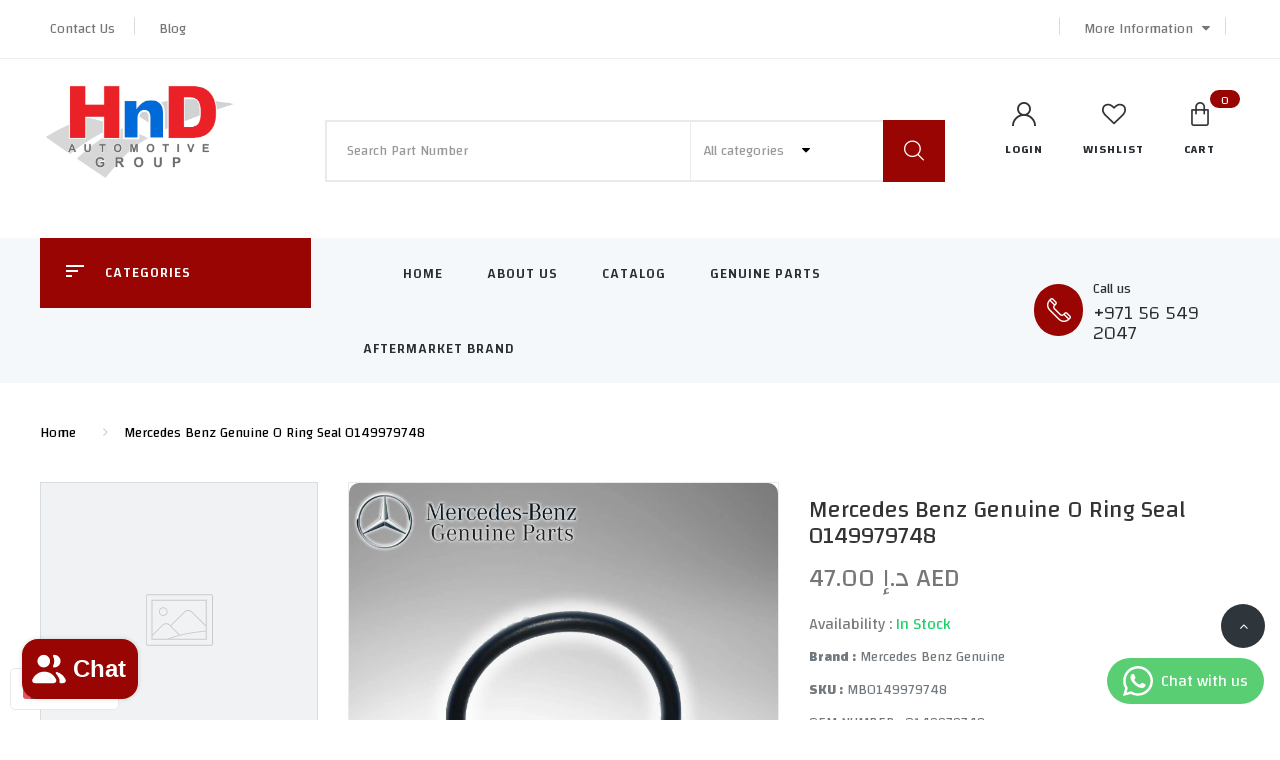

--- FILE ---
content_type: text/html; charset=utf-8
request_url: https://hndautomotiveparts.com/products/mb0149979748
body_size: 38507
content:
<!DOCTYPE html>
<!--[if IE 8]><html class="no-js lt-ie9" lang="en"> <![endif]-->
<!--[if IE 9 ]><html class="ie9 no-js"> <![endif]-->
<!--[if (gt IE 9)|!(IE)]><!--> <html class="no-js"> <!--<![endif]-->
<head>

  <!-- Basic page needs ================================================== -->
  <meta charset="utf-8">
  <meta http-equiv="X-UA-Compatible" content="IE=edge">

  <!-- Title and description ================================================== -->
  <title>
    Mercedes Benz Genuine O Ring Seal 0149979748 &ndash; HnD Automotive Parts
  </title>

  
  <meta name="description" content="Applicable For 2006 Mercedes-Benz CL 500 Base 5.0L V8 - Gas2006 Mercedes-Benz CL 55 AMG® Base 5.5L V8 - Gas2006 Mercedes-Benz CL 600 Base 5.5L V12 - Gas2006 Mercedes-Benz CL 65 AMG® Base 6.0L V12 - Gas2006 Mercedes-Benz S 350 Base 3.7L V6 - Gas2006 Mercedes-Benz S 430 4Matic®, Base 4.3L V8 - Gas2006 Mercedes-Benz S 500 4Matic®, Base 5.0L V8 - Gas2006 Mercedes-Benz S 55 AMG® Base 5.5L V8 - Gas2006 Mercedes-Benz S 600 Base 5.5L V12 - Gas2006 Mercedes-Benz S 65 AMG® Base 6.0L V12 - Gas2005 Mercedes-Benz CL 500 Base 5.0L V8 - Gas2005 Mercedes-Benz CL 55 AMG® Base 5.5L V8 - Gas2005 Mercedes-Benz CL 600 Base 5.5L V12 - Gas2005 Mercedes-Benz CL 65 AMG® Base 6.0L V12 - Gas2005 Mercedes-Benz S 430 4Matic®, Base 4.3L V8 - Gas2005 Mercedes-Benz S 500 4Matic®, Base 5.0L V8 - Gas2005 Mercedes-Benz S 55 AMG® Base 5.5L V8 - Gas2005 Mercedes-Benz S 600 Base 5.5L V12 - Gas2004 Mercedes-Benz CL 500 Base 5.0L V8 - Gas2004 Mercedes-Benz CL 55 AMG® Base 5.5L V8 - Gas2004 Mercedes-Benz CL 600 Base 5.5L V12 - Gas2004 Mercedes-Benz S 430 4Matic®, Base 4.3L V8 - Gas2004 Mercedes-Benz S 500 4Matic®, Base 5.0L V8 - Gas2004 Mercedes-Benz S 55 AMG® Base 5.5L V8 - Gas2004 Mercedes-Benz S 600 Base 5.5L V12 - Gas2003 Mercedes-Benz CL 500 Base 5.0L V8 - Gas2003 Mercedes-Benz CL 55 AMG® Base 5.5L V8 - Gas2003 Mercedes-Benz CL 600 Base 5.5L V12 - Gas2003 Mercedes-Benz S 430 4Matic®, Base 4.3L V8 - Gas2003 Mercedes-Benz S 500 4Matic®, Base 5.0L V8 - Gas2003 Mercedes-Benz S 55 AMG® Kompressor 5.5L V8 - Gas2003 Mercedes-Benz S 600 Base 5.5L V12 - Gas2002 Mercedes-Benz CL 500 Base 5.0L V8 - Gas2002 Mercedes-Benz CL 55 AMG® Base 5.5L V8 - Gas2002 Mercedes-Benz S 430 Base 4.3L V8 - Gas2002 Mercedes-Benz S 500 Base 5.0L V8 - Gas2002 Mercedes-Benz S 55 AMG® Base 5.5L V8 - Gas2002 Mercedes-Benz S 600 Base 5.8L V12 - Gas2001 Mercedes-Benz CL 500 Base 5.0L V8 - Gas2001 Mercedes-Benz CL 55 AMG® Base 5.5L V8 - Gas2001 Mercedes-Benz S 430 Base 4.3L V8 - Gas2001 Mercedes-Benz S 500 Base, Guard 5.0L V8 - Gas2001 Mercedes-Benz S 55 AMG® Base 5.5L V8 - Gas2001 Mercedes-Benz S 600 Base 5.8L V12 - Gas2000 Mercedes-Benz CL 500 Base 5.0L V8 - Gas2000 Mercedes-Benz S 430 Base 4.3L V8 - Gas2000 Mercedes-Benz S 500 Base, Guard 5.0L V8 - Gas">
  

  <!-- Helpers ================================================== -->
  <!-- /snippets/social-meta-tags.liquid -->



<link rel="shortcut icon" href="//hndautomotiveparts.com/cdn/shop/t/13/assets/favicon.png?v=176577776306357042241743236279" type="image/png" />

<link rel="apple-touch-icon-precomposed" href="//hndautomotiveparts.com/cdn/shop/t/13/assets/icon-for-mobile.png?v=31684297417480403321717332507" />
<link rel="apple-touch-icon-precomposed" sizes="57x57" href="//hndautomotiveparts.com/cdn/shop/t/13/assets/icon-for-mobile_57x57.png?v=31684297417480403321717332507" />
<link rel="apple-touch-icon-precomposed" sizes="60x60" href="//hndautomotiveparts.com/cdn/shop/t/13/assets/icon-for-mobile_60x60.png?v=31684297417480403321717332507" />
<link rel="apple-touch-icon-precomposed" sizes="72x72" href="//hndautomotiveparts.com/cdn/shop/t/13/assets/icon-for-mobile_72x72.png?v=31684297417480403321717332507" />
<link rel="apple-touch-icon-precomposed" sizes="76x76" href="//hndautomotiveparts.com/cdn/shop/t/13/assets/icon-for-mobile_76x76.png?v=31684297417480403321717332507" />
<link rel="apple-touch-icon-precomposed" sizes="114x114" href="//hndautomotiveparts.com/cdn/shop/t/13/assets/icon-for-mobile_114x114.png?v=31684297417480403321717332507" />
<link rel="apple-touch-icon-precomposed" sizes="120x120" href="//hndautomotiveparts.com/cdn/shop/t/13/assets/icon-for-mobile_120x120.png?v=31684297417480403321717332507" />
<link rel="apple-touch-icon-precomposed" sizes="144x144" href="//hndautomotiveparts.com/cdn/shop/t/13/assets/icon-for-mobile_144x144.png?v=31684297417480403321717332507" />
<link rel="apple-touch-icon-precomposed" sizes="152x152" href="//hndautomotiveparts.com/cdn/shop/t/13/assets/icon-for-mobile_152x152.png?v=31684297417480403321717332507" />



  <meta property="og:type" content="product">
  <meta property="og:title" content="Mercedes Benz Genuine O Ring Seal 0149979748">
  
  <meta property="og:image" content="http://hndautomotiveparts.com/cdn/shop/products/MB0149979748_grande.jpg?v=1613917620">
  <meta property="og:image:secure_url" content="https://hndautomotiveparts.com/cdn/shop/products/MB0149979748_grande.jpg?v=1613917620">
  
  <meta property="og:price:amount" content="47.00">
  <meta property="og:price:currency" content="AED">


  <meta property="og:description" content="Applicable For 2006 Mercedes-Benz CL 500 Base 5.0L V8 - Gas2006 Mercedes-Benz CL 55 AMG® Base 5.5L V8 - Gas2006 Mercedes-Benz CL 600 Base 5.5L V12 - Gas2006 Mercedes-Benz CL 65 AMG® Base 6.0L V12 - Gas2006 Mercedes-Benz S 350 Base 3.7L V6 - Gas2006 Mercedes-Benz S 430 4Matic®, Base 4.3L V8 - Gas2006 Mercedes-Benz S 500 4Matic®, Base 5.0L V8 - Gas2006 Mercedes-Benz S 55 AMG® Base 5.5L V8 - Gas2006 Mercedes-Benz S 600 Base 5.5L V12 - Gas2006 Mercedes-Benz S 65 AMG® Base 6.0L V12 - Gas2005 Mercedes-Benz CL 500 Base 5.0L V8 - Gas2005 Mercedes-Benz CL 55 AMG® Base 5.5L V8 - Gas2005 Mercedes-Benz CL 600 Base 5.5L V12 - Gas2005 Mercedes-Benz CL 65 AMG® Base 6.0L V12 - Gas2005 Mercedes-Benz S 430 4Matic®, Base 4.3L V8 - Gas2005 Mercedes-Benz S 500 4Matic®, Base 5.0L V8 - Gas2005 Mercedes-Benz S 55 AMG® Base 5.5L V8 - Gas2005 Mercedes-Benz S 600 Base 5.5L V12 - Gas2004 Mercedes-Benz CL 500 Base 5.0L V8 - Gas2004 Mercedes-Benz CL 55 AMG® Base 5.5L V8 - Gas2004 Mercedes-Benz CL 600 Base 5.5L V12 - Gas2004 Mercedes-Benz S 430 4Matic®, Base 4.3L V8 - Gas2004 Mercedes-Benz S 500 4Matic®, Base 5.0L V8 - Gas2004 Mercedes-Benz S 55 AMG® Base 5.5L V8 - Gas2004 Mercedes-Benz S 600 Base 5.5L V12 - Gas2003 Mercedes-Benz CL 500 Base 5.0L V8 - Gas2003 Mercedes-Benz CL 55 AMG® Base 5.5L V8 - Gas2003 Mercedes-Benz CL 600 Base 5.5L V12 - Gas2003 Mercedes-Benz S 430 4Matic®, Base 4.3L V8 - Gas2003 Mercedes-Benz S 500 4Matic®, Base 5.0L V8 - Gas2003 Mercedes-Benz S 55 AMG® Kompressor 5.5L V8 - Gas2003 Mercedes-Benz S 600 Base 5.5L V12 - Gas2002 Mercedes-Benz CL 500 Base 5.0L V8 - Gas2002 Mercedes-Benz CL 55 AMG® Base 5.5L V8 - Gas2002 Mercedes-Benz S 430 Base 4.3L V8 - Gas2002 Mercedes-Benz S 500 Base 5.0L V8 - Gas2002 Mercedes-Benz S 55 AMG® Base 5.5L V8 - Gas2002 Mercedes-Benz S 600 Base 5.8L V12 - Gas2001 Mercedes-Benz CL 500 Base 5.0L V8 - Gas2001 Mercedes-Benz CL 55 AMG® Base 5.5L V8 - Gas2001 Mercedes-Benz S 430 Base 4.3L V8 - Gas2001 Mercedes-Benz S 500 Base, Guard 5.0L V8 - Gas2001 Mercedes-Benz S 55 AMG® Base 5.5L V8 - Gas2001 Mercedes-Benz S 600 Base 5.8L V12 - Gas2000 Mercedes-Benz CL 500 Base 5.0L V8 - Gas2000 Mercedes-Benz S 430 Base 4.3L V8 - Gas2000 Mercedes-Benz S 500 Base, Guard 5.0L V8 - Gas">

  <meta property="og:url" content="https://hndautomotiveparts.com/products/mb0149979748">
  <meta property="og:site_name" content="HnD Automotive Parts">





<meta name="twitter:card" content="summary">

  <meta name="twitter:title" content="Mercedes Benz Genuine O Ring Seal 0149979748">
  <meta name="twitter:description" content="Applicable For 2006 Mercedes-Benz CL 500 Base 5.0L V8 - Gas2006 Mercedes-Benz CL 55 AMG® Base 5.5L V8 - Gas2006 Mercedes-Benz CL 600 Base 5.5L V12 - Gas2006 Mercedes-Benz CL 65 AMG® Base 6.0L V12 - Gas2006 Mercedes-Benz S 350 Base 3.7L V6 - Gas2006 Mercedes-Benz S 430 4Matic®, Base 4.3L V8 - Gas2006 Mercedes-Benz S 500 4Matic®, Base 5.0L V8 - Gas2006 Mercedes-Benz S 55 AMG® Base 5.5L V8 - Gas2006 Mercedes-Benz S 600 Base 5.5L V12 - Gas2006 Mercedes-Benz S 65 AMG® Base 6.0L V12 - Gas2005 Mercedes-Benz CL 500 Base 5.0L V8 - Gas2005 Mercedes-Benz CL 55 AMG® Base 5.5L V8 - Gas2005 Mercedes-Benz CL 600 Base 5.5L V12 - Gas2005 Mercedes-Benz CL 65 AMG® Base 6.0L V12 - Gas2005 Mercedes-Benz S 430 4Matic®, Base 4.3L V8 - Gas2005 Mercedes-Benz S 500 4Matic®, Base 5.0L V8 -">
  <meta name="twitter:image" content="https://hndautomotiveparts.com/cdn/shop/products/MB0149979748_medium.jpg?v=1613917620">
  <meta name="twitter:image:width" content="240">
  <meta name="twitter:image:height" content="240">


  <link rel="canonical" href="https://hndautomotiveparts.com/products/mb0149979748">
  <meta name="viewport" content="width=device-width,initial-scale=1">
  <meta name="theme-color" content="#7fc9c4">
  <link rel="icon" href="//hndautomotiveparts.com/cdn/shop/t/13/assets/favicon.png?v=176577776306357042241743236279" type="image/png" sizes="16x16">
  
  <script type="text/javascript">(function(){var externallyFramed=false;try{externallyFramed=top.location.host!=location.host;}catch(err){externallyFramed=true;}if(externallyFramed){top.location='https://sunmi-store-demo.myshopify.com';}})();</script>

  <!-- font -->
  




<script type="text/javascript">
  WebFontConfig = {
    google: { families: [ 
      
        'Changa:100,200,300,400,500,600,700,800,900'
	  
    ] }
  };
  (function() {
    var wf = document.createElement('script');
    wf.src = ('https:' == document.location.protocol ? 'https' : 'http') +
      '://ajax.googleapis.com/ajax/libs/webfont/1/webfont.js';
    wf.type = 'text/javascript';
    wf.async = 'true';
    var s = document.getElementsByTagName('script')[0];
    s.parentNode.insertBefore(wf, s);
  })(); 
</script>

  
  <style>
    :root {
    --engoc-primary-color:#990502;
    }
  </style>

  <!-- CSS ================================================== -->
  
  <link href="//hndautomotiveparts.com/cdn/shop/t/13/assets/timber.scss.css?v=128646103275997407941766211172" rel="stylesheet" type="text/css" media="all" />
  
  

  <link href="//hndautomotiveparts.com/cdn/shop/t/13/assets/font-awesome.min.css?v=21869632697367095781717332507" rel="stylesheet" type="text/css" media="all" />
  <link href="//hndautomotiveparts.com/cdn/shop/t/13/assets/owl.carousel.min.css?v=132019918830536283821717332507" rel="stylesheet" type="text/css" media="all" />
  <link href="//hndautomotiveparts.com/cdn/shop/t/13/assets/owl.transitions.min.css?v=50189016190907167501717332507" rel="stylesheet" type="text/css" media="all" />
  <link href="//hndautomotiveparts.com/cdn/shop/t/13/assets/slick.min.css?v=119308143974921518501717332507" rel="stylesheet" type="text/css" media="all" />
  <link href="//hndautomotiveparts.com/cdn/shop/t/13/assets/flaticon.css?v=78915144029066632131717332507" rel="stylesheet" type="text/css" media="all" />
  <link href="//hndautomotiveparts.com/cdn/shop/t/13/assets/pe-icon-7-stroke.css?v=107920015706139329681717332509" rel="stylesheet" type="text/css" media="all" />
  <link href="//hndautomotiveparts.com/cdn/shop/t/13/assets/magnific-popup.css?v=65451962456944049981717332507" rel="stylesheet" type="text/css" media="all" />
  <link href="//hndautomotiveparts.com/cdn/shop/t/13/assets/threesixty.css?v=6675712607238153051717332508" rel="stylesheet" type="text/css" media="all" />
  <link href="//hndautomotiveparts.com/cdn/shop/t/13/assets/animate.min.css?v=158169731263326056111717332506" rel="stylesheet" type="text/css" media="all" />
  <link href="//hndautomotiveparts.com/cdn/shop/t/13/assets/style.css?v=119911476423137787131717332508" rel="stylesheet" type="text/css" media="all" />
  
  <link href="//hndautomotiveparts.com/cdn/shop/t/13/assets/engo-customize.scss.css?v=1475479298399896401725950982" rel="stylesheet" type="text/css" media="all" />

  <!-- Header hook for plugins ================================================== -->
  <script>window.performance && window.performance.mark && window.performance.mark('shopify.content_for_header.start');</script><meta name="google-site-verification" content="S-xdQxpqUNjy36Oh-wGwbcOobOR-hIZ8szKYkR6qY4Y">
<meta name="facebook-domain-verification" content="8q1v4slmgt9bhpx9sidcksxd9szl3q">
<meta id="shopify-digital-wallet" name="shopify-digital-wallet" content="/47081226398/digital_wallets/dialog">
<link rel="alternate" hreflang="x-default" href="https://hndautomotiveparts.com/products/mb0149979748">
<link rel="alternate" hreflang="en" href="https://hndautomotiveparts.com/products/mb0149979748">
<link rel="alternate" hreflang="ar" href="https://hndautomotiveparts.com/ar/products/mb0149979748">
<link rel="alternate" hreflang="en-FR" href="https://hndautomotiveparts.com/en-fr/products/mb0149979748">
<link rel="alternate" hreflang="fr-FR" href="https://hndautomotiveparts.com/fr-fr/products/mb0149979748">
<link rel="alternate" hreflang="en-KW" href="https://hndautomotiveparts.com/en-kw/products/mb0149979748">
<link rel="alternate" hreflang="ar-KW" href="https://hndautomotiveparts.com/ar-kw/products/mb0149979748">
<link rel="alternate" hreflang="en-LB" href="https://hndautomotiveparts.com/en-lb/products/mb0149979748">
<link rel="alternate" hreflang="ar-LB" href="https://hndautomotiveparts.com/ar-lb/products/mb0149979748">
<link rel="alternate" hreflang="en-SA" href="https://hndautomotiveparts.com/en-sa/products/mb0149979748">
<link rel="alternate" hreflang="ar-SA" href="https://hndautomotiveparts.com/ar-sa/products/mb0149979748">
<link rel="alternate" hreflang="en-GB" href="https://hndautomotiveparts.com/en-gb/products/mb0149979748">
<link rel="alternate" hreflang="en-US" href="https://hndautomotiveparts.com/en-us/products/mb0149979748">
<link rel="alternate" type="application/json+oembed" href="https://hndautomotiveparts.com/products/mb0149979748.oembed">
<script async="async" src="/checkouts/internal/preloads.js?locale=en-AE"></script>
<script id="shopify-features" type="application/json">{"accessToken":"ef216fa2c5f1e3e27071a33ec0ae1846","betas":["rich-media-storefront-analytics"],"domain":"hndautomotiveparts.com","predictiveSearch":true,"shopId":47081226398,"locale":"en"}</script>
<script>var Shopify = Shopify || {};
Shopify.shop = "hnd-automotive-parts.myshopify.com";
Shopify.locale = "en";
Shopify.currency = {"active":"AED","rate":"1.0"};
Shopify.country = "AE";
Shopify.theme = {"name":"shopify-hnd-automotive-parts\/main","id":143150973167,"schema_name":"Sunmi","schema_version":"1.0.0","theme_store_id":null,"role":"main"};
Shopify.theme.handle = "null";
Shopify.theme.style = {"id":null,"handle":null};
Shopify.cdnHost = "hndautomotiveparts.com/cdn";
Shopify.routes = Shopify.routes || {};
Shopify.routes.root = "/";</script>
<script type="module">!function(o){(o.Shopify=o.Shopify||{}).modules=!0}(window);</script>
<script>!function(o){function n(){var o=[];function n(){o.push(Array.prototype.slice.apply(arguments))}return n.q=o,n}var t=o.Shopify=o.Shopify||{};t.loadFeatures=n(),t.autoloadFeatures=n()}(window);</script>
<script id="shop-js-analytics" type="application/json">{"pageType":"product"}</script>
<script defer="defer" async type="module" src="//hndautomotiveparts.com/cdn/shopifycloud/shop-js/modules/v2/client.init-shop-cart-sync_BT-GjEfc.en.esm.js"></script>
<script defer="defer" async type="module" src="//hndautomotiveparts.com/cdn/shopifycloud/shop-js/modules/v2/chunk.common_D58fp_Oc.esm.js"></script>
<script defer="defer" async type="module" src="//hndautomotiveparts.com/cdn/shopifycloud/shop-js/modules/v2/chunk.modal_xMitdFEc.esm.js"></script>
<script type="module">
  await import("//hndautomotiveparts.com/cdn/shopifycloud/shop-js/modules/v2/client.init-shop-cart-sync_BT-GjEfc.en.esm.js");
await import("//hndautomotiveparts.com/cdn/shopifycloud/shop-js/modules/v2/chunk.common_D58fp_Oc.esm.js");
await import("//hndautomotiveparts.com/cdn/shopifycloud/shop-js/modules/v2/chunk.modal_xMitdFEc.esm.js");

  window.Shopify.SignInWithShop?.initShopCartSync?.({"fedCMEnabled":true,"windoidEnabled":true});

</script>
<script>(function() {
  var isLoaded = false;
  function asyncLoad() {
    if (isLoaded) return;
    isLoaded = true;
    var urls = ["https:\/\/gtranslate.io\/shopify\/gtranslate.js?shop=hnd-automotive-parts.myshopify.com","https:\/\/beeapp.me\/jstag\/px-whatsapp.js?shop=hnd-automotive-parts.myshopify.com"];
    for (var i = 0; i < urls.length; i++) {
      var s = document.createElement('script');
      s.type = 'text/javascript';
      s.async = true;
      s.src = urls[i];
      var x = document.getElementsByTagName('script')[0];
      x.parentNode.insertBefore(s, x);
    }
  };
  if(window.attachEvent) {
    window.attachEvent('onload', asyncLoad);
  } else {
    window.addEventListener('load', asyncLoad, false);
  }
})();</script>
<script id="__st">var __st={"a":47081226398,"offset":14400,"reqid":"ffd8a986-6171-45c1-a10b-3b5fa96dacbd-1769329299","pageurl":"hndautomotiveparts.com\/products\/mb0149979748","u":"2acf1550591f","p":"product","rtyp":"product","rid":6124139839646};</script>
<script>window.ShopifyPaypalV4VisibilityTracking = true;</script>
<script id="captcha-bootstrap">!function(){'use strict';const t='contact',e='account',n='new_comment',o=[[t,t],['blogs',n],['comments',n],[t,'customer']],c=[[e,'customer_login'],[e,'guest_login'],[e,'recover_customer_password'],[e,'create_customer']],r=t=>t.map((([t,e])=>`form[action*='/${t}']:not([data-nocaptcha='true']) input[name='form_type'][value='${e}']`)).join(','),a=t=>()=>t?[...document.querySelectorAll(t)].map((t=>t.form)):[];function s(){const t=[...o],e=r(t);return a(e)}const i='password',u='form_key',d=['recaptcha-v3-token','g-recaptcha-response','h-captcha-response',i],f=()=>{try{return window.sessionStorage}catch{return}},m='__shopify_v',_=t=>t.elements[u];function p(t,e,n=!1){try{const o=window.sessionStorage,c=JSON.parse(o.getItem(e)),{data:r}=function(t){const{data:e,action:n}=t;return t[m]||n?{data:e,action:n}:{data:t,action:n}}(c);for(const[e,n]of Object.entries(r))t.elements[e]&&(t.elements[e].value=n);n&&o.removeItem(e)}catch(o){console.error('form repopulation failed',{error:o})}}const l='form_type',E='cptcha';function T(t){t.dataset[E]=!0}const w=window,h=w.document,L='Shopify',v='ce_forms',y='captcha';let A=!1;((t,e)=>{const n=(g='f06e6c50-85a8-45c8-87d0-21a2b65856fe',I='https://cdn.shopify.com/shopifycloud/storefront-forms-hcaptcha/ce_storefront_forms_captcha_hcaptcha.v1.5.2.iife.js',D={infoText:'Protected by hCaptcha',privacyText:'Privacy',termsText:'Terms'},(t,e,n)=>{const o=w[L][v],c=o.bindForm;if(c)return c(t,g,e,D).then(n);var r;o.q.push([[t,g,e,D],n]),r=I,A||(h.body.append(Object.assign(h.createElement('script'),{id:'captcha-provider',async:!0,src:r})),A=!0)});var g,I,D;w[L]=w[L]||{},w[L][v]=w[L][v]||{},w[L][v].q=[],w[L][y]=w[L][y]||{},w[L][y].protect=function(t,e){n(t,void 0,e),T(t)},Object.freeze(w[L][y]),function(t,e,n,w,h,L){const[v,y,A,g]=function(t,e,n){const i=e?o:[],u=t?c:[],d=[...i,...u],f=r(d),m=r(i),_=r(d.filter((([t,e])=>n.includes(e))));return[a(f),a(m),a(_),s()]}(w,h,L),I=t=>{const e=t.target;return e instanceof HTMLFormElement?e:e&&e.form},D=t=>v().includes(t);t.addEventListener('submit',(t=>{const e=I(t);if(!e)return;const n=D(e)&&!e.dataset.hcaptchaBound&&!e.dataset.recaptchaBound,o=_(e),c=g().includes(e)&&(!o||!o.value);(n||c)&&t.preventDefault(),c&&!n&&(function(t){try{if(!f())return;!function(t){const e=f();if(!e)return;const n=_(t);if(!n)return;const o=n.value;o&&e.removeItem(o)}(t);const e=Array.from(Array(32),(()=>Math.random().toString(36)[2])).join('');!function(t,e){_(t)||t.append(Object.assign(document.createElement('input'),{type:'hidden',name:u})),t.elements[u].value=e}(t,e),function(t,e){const n=f();if(!n)return;const o=[...t.querySelectorAll(`input[type='${i}']`)].map((({name:t})=>t)),c=[...d,...o],r={};for(const[a,s]of new FormData(t).entries())c.includes(a)||(r[a]=s);n.setItem(e,JSON.stringify({[m]:1,action:t.action,data:r}))}(t,e)}catch(e){console.error('failed to persist form',e)}}(e),e.submit())}));const S=(t,e)=>{t&&!t.dataset[E]&&(n(t,e.some((e=>e===t))),T(t))};for(const o of['focusin','change'])t.addEventListener(o,(t=>{const e=I(t);D(e)&&S(e,y())}));const B=e.get('form_key'),M=e.get(l),P=B&&M;t.addEventListener('DOMContentLoaded',(()=>{const t=y();if(P)for(const e of t)e.elements[l].value===M&&p(e,B);[...new Set([...A(),...v().filter((t=>'true'===t.dataset.shopifyCaptcha))])].forEach((e=>S(e,t)))}))}(h,new URLSearchParams(w.location.search),n,t,e,['guest_login'])})(!0,!0)}();</script>
<script integrity="sha256-4kQ18oKyAcykRKYeNunJcIwy7WH5gtpwJnB7kiuLZ1E=" data-source-attribution="shopify.loadfeatures" defer="defer" src="//hndautomotiveparts.com/cdn/shopifycloud/storefront/assets/storefront/load_feature-a0a9edcb.js" crossorigin="anonymous"></script>
<script data-source-attribution="shopify.dynamic_checkout.dynamic.init">var Shopify=Shopify||{};Shopify.PaymentButton=Shopify.PaymentButton||{isStorefrontPortableWallets:!0,init:function(){window.Shopify.PaymentButton.init=function(){};var t=document.createElement("script");t.src="https://hndautomotiveparts.com/cdn/shopifycloud/portable-wallets/latest/portable-wallets.en.js",t.type="module",document.head.appendChild(t)}};
</script>
<script data-source-attribution="shopify.dynamic_checkout.buyer_consent">
  function portableWalletsHideBuyerConsent(e){var t=document.getElementById("shopify-buyer-consent"),n=document.getElementById("shopify-subscription-policy-button");t&&n&&(t.classList.add("hidden"),t.setAttribute("aria-hidden","true"),n.removeEventListener("click",e))}function portableWalletsShowBuyerConsent(e){var t=document.getElementById("shopify-buyer-consent"),n=document.getElementById("shopify-subscription-policy-button");t&&n&&(t.classList.remove("hidden"),t.removeAttribute("aria-hidden"),n.addEventListener("click",e))}window.Shopify?.PaymentButton&&(window.Shopify.PaymentButton.hideBuyerConsent=portableWalletsHideBuyerConsent,window.Shopify.PaymentButton.showBuyerConsent=portableWalletsShowBuyerConsent);
</script>
<script>
  function portableWalletsCleanup(e){e&&e.src&&console.error("Failed to load portable wallets script "+e.src);var t=document.querySelectorAll("shopify-accelerated-checkout .shopify-payment-button__skeleton, shopify-accelerated-checkout-cart .wallet-cart-button__skeleton"),e=document.getElementById("shopify-buyer-consent");for(let e=0;e<t.length;e++)t[e].remove();e&&e.remove()}function portableWalletsNotLoadedAsModule(e){e instanceof ErrorEvent&&"string"==typeof e.message&&e.message.includes("import.meta")&&"string"==typeof e.filename&&e.filename.includes("portable-wallets")&&(window.removeEventListener("error",portableWalletsNotLoadedAsModule),window.Shopify.PaymentButton.failedToLoad=e,"loading"===document.readyState?document.addEventListener("DOMContentLoaded",window.Shopify.PaymentButton.init):window.Shopify.PaymentButton.init())}window.addEventListener("error",portableWalletsNotLoadedAsModule);
</script>

<script type="module" src="https://hndautomotiveparts.com/cdn/shopifycloud/portable-wallets/latest/portable-wallets.en.js" onError="portableWalletsCleanup(this)" crossorigin="anonymous"></script>
<script nomodule>
  document.addEventListener("DOMContentLoaded", portableWalletsCleanup);
</script>

<script id='scb4127' type='text/javascript' async='' src='https://hndautomotiveparts.com/cdn/shopifycloud/privacy-banner/storefront-banner.js'></script><link id="shopify-accelerated-checkout-styles" rel="stylesheet" media="screen" href="https://hndautomotiveparts.com/cdn/shopifycloud/portable-wallets/latest/accelerated-checkout-backwards-compat.css" crossorigin="anonymous">
<style id="shopify-accelerated-checkout-cart">
        #shopify-buyer-consent {
  margin-top: 1em;
  display: inline-block;
  width: 100%;
}

#shopify-buyer-consent.hidden {
  display: none;
}

#shopify-subscription-policy-button {
  background: none;
  border: none;
  padding: 0;
  text-decoration: underline;
  font-size: inherit;
  cursor: pointer;
}

#shopify-subscription-policy-button::before {
  box-shadow: none;
}

      </style>

<script>window.performance && window.performance.mark && window.performance.mark('shopify.content_for_header.end');</script>
  <!-- /snippets/oldIE-js.liquid -->


<!--[if lt IE 9]>
<script src="//cdnjs.cloudflare.com/ajax/libs/html5shiv/3.7.2/html5shiv.min.js" type="text/javascript"></script>
<script src="//hndautomotiveparts.com/cdn/shop/t/13/assets/respond.min.js?v=2908" type="text/javascript"></script>
<link href="//hndautomotiveparts.com/cdn/shop/t/13/assets/respond-proxy.html" id="respond-proxy" rel="respond-proxy" />
<link href="//hndautomotiveparts.com/search?q=8a1188ce7d08701c66167db49b2bfe37" id="respond-redirect" rel="respond-redirect" />
<script src="//hndautomotiveparts.com/search?q=8a1188ce7d08701c66167db49b2bfe37" type="text/javascript"></script>
<![endif]-->



  <script src="//ajax.googleapis.com/ajax/libs/jquery/1.11.0/jquery.min.js" type="text/javascript"></script>
  <script src="//hndautomotiveparts.com/cdn/shopifycloud/storefront/assets/themes_support/api.jquery-7ab1a3a4.js" type="text/javascript"></script>
  <script src="//hndautomotiveparts.com/cdn/shop/t/13/assets/modernizr-2.8.3.min.js?v=174727525422211915231717332508" type="text/javascript"></script>
  <script src="//hndautomotiveparts.com/cdn/shopifycloud/storefront/assets/themes_support/option_selection-b017cd28.js" type="text/javascript"></script>


  <script>
    window.ajax_cart = true;
    window.money_format = '<span class=money>AED {{amount}} AED</span>';
    window.shop_currency = 'AED';
    window.show_multiple_currencies = true;
    window.loading_url = "//hndautomotiveparts.com/cdn/shop/t/13/assets/loader.gif?v=9076874988191347041717332507";
    window.use_color_swatch = true;
    window.product_image_resize = true;
    window.enable_sidebar_multiple_choice = true;

    window.file_url = "//hndautomotiveparts.com/cdn/shop/files/?v=2908";
    window.asset_url = "";
    window.images_size = {
      is_crop: true,
      ratio_width : 1,
      ratio_height : 1,
    };
    window.inventory_text = {
      in_stock: "In Stock",
      many_in_stock: "Translation missing: en.products.product.many_in_stock",
      out_of_stock: "Out Of Stock",
      add_to_cart: "Add to Cart",
      sold_out: "Sold Out",
      unavailable: "Unavailable"
    };

    window.sidebar_toggle = {
      show_sidebar_toggle: "Translation missing: en.general.sidebar_toggle.show_sidebar_toggle",
      hide_sidebar_toggle: "Translation missing: en.general.sidebar_toggle.hide_sidebar_toggle"
    };

  </script>

  
  

  <!-- /snippets/social-meta-tags.liquid -->



<link rel="shortcut icon" href="//hndautomotiveparts.com/cdn/shop/t/13/assets/favicon.png?v=176577776306357042241743236279" type="image/png" />

<link rel="apple-touch-icon-precomposed" href="//hndautomotiveparts.com/cdn/shop/t/13/assets/icon-for-mobile.png?v=31684297417480403321717332507" />
<link rel="apple-touch-icon-precomposed" sizes="57x57" href="//hndautomotiveparts.com/cdn/shop/t/13/assets/icon-for-mobile_57x57.png?v=31684297417480403321717332507" />
<link rel="apple-touch-icon-precomposed" sizes="60x60" href="//hndautomotiveparts.com/cdn/shop/t/13/assets/icon-for-mobile_60x60.png?v=31684297417480403321717332507" />
<link rel="apple-touch-icon-precomposed" sizes="72x72" href="//hndautomotiveparts.com/cdn/shop/t/13/assets/icon-for-mobile_72x72.png?v=31684297417480403321717332507" />
<link rel="apple-touch-icon-precomposed" sizes="76x76" href="//hndautomotiveparts.com/cdn/shop/t/13/assets/icon-for-mobile_76x76.png?v=31684297417480403321717332507" />
<link rel="apple-touch-icon-precomposed" sizes="114x114" href="//hndautomotiveparts.com/cdn/shop/t/13/assets/icon-for-mobile_114x114.png?v=31684297417480403321717332507" />
<link rel="apple-touch-icon-precomposed" sizes="120x120" href="//hndautomotiveparts.com/cdn/shop/t/13/assets/icon-for-mobile_120x120.png?v=31684297417480403321717332507" />
<link rel="apple-touch-icon-precomposed" sizes="144x144" href="//hndautomotiveparts.com/cdn/shop/t/13/assets/icon-for-mobile_144x144.png?v=31684297417480403321717332507" />
<link rel="apple-touch-icon-precomposed" sizes="152x152" href="//hndautomotiveparts.com/cdn/shop/t/13/assets/icon-for-mobile_152x152.png?v=31684297417480403321717332507" />



  <meta property="og:type" content="product">
  <meta property="og:title" content="Mercedes Benz Genuine O Ring Seal 0149979748">
  
  <meta property="og:image" content="http://hndautomotiveparts.com/cdn/shop/products/MB0149979748_grande.jpg?v=1613917620">
  <meta property="og:image:secure_url" content="https://hndautomotiveparts.com/cdn/shop/products/MB0149979748_grande.jpg?v=1613917620">
  
  <meta property="og:price:amount" content="47.00">
  <meta property="og:price:currency" content="AED">


  <meta property="og:description" content="Applicable For 2006 Mercedes-Benz CL 500 Base 5.0L V8 - Gas2006 Mercedes-Benz CL 55 AMG® Base 5.5L V8 - Gas2006 Mercedes-Benz CL 600 Base 5.5L V12 - Gas2006 Mercedes-Benz CL 65 AMG® Base 6.0L V12 - Gas2006 Mercedes-Benz S 350 Base 3.7L V6 - Gas2006 Mercedes-Benz S 430 4Matic®, Base 4.3L V8 - Gas2006 Mercedes-Benz S 500 4Matic®, Base 5.0L V8 - Gas2006 Mercedes-Benz S 55 AMG® Base 5.5L V8 - Gas2006 Mercedes-Benz S 600 Base 5.5L V12 - Gas2006 Mercedes-Benz S 65 AMG® Base 6.0L V12 - Gas2005 Mercedes-Benz CL 500 Base 5.0L V8 - Gas2005 Mercedes-Benz CL 55 AMG® Base 5.5L V8 - Gas2005 Mercedes-Benz CL 600 Base 5.5L V12 - Gas2005 Mercedes-Benz CL 65 AMG® Base 6.0L V12 - Gas2005 Mercedes-Benz S 430 4Matic®, Base 4.3L V8 - Gas2005 Mercedes-Benz S 500 4Matic®, Base 5.0L V8 - Gas2005 Mercedes-Benz S 55 AMG® Base 5.5L V8 - Gas2005 Mercedes-Benz S 600 Base 5.5L V12 - Gas2004 Mercedes-Benz CL 500 Base 5.0L V8 - Gas2004 Mercedes-Benz CL 55 AMG® Base 5.5L V8 - Gas2004 Mercedes-Benz CL 600 Base 5.5L V12 - Gas2004 Mercedes-Benz S 430 4Matic®, Base 4.3L V8 - Gas2004 Mercedes-Benz S 500 4Matic®, Base 5.0L V8 - Gas2004 Mercedes-Benz S 55 AMG® Base 5.5L V8 - Gas2004 Mercedes-Benz S 600 Base 5.5L V12 - Gas2003 Mercedes-Benz CL 500 Base 5.0L V8 - Gas2003 Mercedes-Benz CL 55 AMG® Base 5.5L V8 - Gas2003 Mercedes-Benz CL 600 Base 5.5L V12 - Gas2003 Mercedes-Benz S 430 4Matic®, Base 4.3L V8 - Gas2003 Mercedes-Benz S 500 4Matic®, Base 5.0L V8 - Gas2003 Mercedes-Benz S 55 AMG® Kompressor 5.5L V8 - Gas2003 Mercedes-Benz S 600 Base 5.5L V12 - Gas2002 Mercedes-Benz CL 500 Base 5.0L V8 - Gas2002 Mercedes-Benz CL 55 AMG® Base 5.5L V8 - Gas2002 Mercedes-Benz S 430 Base 4.3L V8 - Gas2002 Mercedes-Benz S 500 Base 5.0L V8 - Gas2002 Mercedes-Benz S 55 AMG® Base 5.5L V8 - Gas2002 Mercedes-Benz S 600 Base 5.8L V12 - Gas2001 Mercedes-Benz CL 500 Base 5.0L V8 - Gas2001 Mercedes-Benz CL 55 AMG® Base 5.5L V8 - Gas2001 Mercedes-Benz S 430 Base 4.3L V8 - Gas2001 Mercedes-Benz S 500 Base, Guard 5.0L V8 - Gas2001 Mercedes-Benz S 55 AMG® Base 5.5L V8 - Gas2001 Mercedes-Benz S 600 Base 5.8L V12 - Gas2000 Mercedes-Benz CL 500 Base 5.0L V8 - Gas2000 Mercedes-Benz S 430 Base 4.3L V8 - Gas2000 Mercedes-Benz S 500 Base, Guard 5.0L V8 - Gas">

  <meta property="og:url" content="https://hndautomotiveparts.com/products/mb0149979748">
  <meta property="og:site_name" content="HnD Automotive Parts">





<meta name="twitter:card" content="summary">

  <meta name="twitter:title" content="Mercedes Benz Genuine O Ring Seal 0149979748">
  <meta name="twitter:description" content="Applicable For 2006 Mercedes-Benz CL 500 Base 5.0L V8 - Gas2006 Mercedes-Benz CL 55 AMG® Base 5.5L V8 - Gas2006 Mercedes-Benz CL 600 Base 5.5L V12 - Gas2006 Mercedes-Benz CL 65 AMG® Base 6.0L V12 - Gas2006 Mercedes-Benz S 350 Base 3.7L V6 - Gas2006 Mercedes-Benz S 430 4Matic®, Base 4.3L V8 - Gas2006 Mercedes-Benz S 500 4Matic®, Base 5.0L V8 - Gas2006 Mercedes-Benz S 55 AMG® Base 5.5L V8 - Gas2006 Mercedes-Benz S 600 Base 5.5L V12 - Gas2006 Mercedes-Benz S 65 AMG® Base 6.0L V12 - Gas2005 Mercedes-Benz CL 500 Base 5.0L V8 - Gas2005 Mercedes-Benz CL 55 AMG® Base 5.5L V8 - Gas2005 Mercedes-Benz CL 600 Base 5.5L V12 - Gas2005 Mercedes-Benz CL 65 AMG® Base 6.0L V12 - Gas2005 Mercedes-Benz S 430 4Matic®, Base 4.3L V8 - Gas2005 Mercedes-Benz S 500 4Matic®, Base 5.0L V8 -">
  <meta name="twitter:image" content="https://hndautomotiveparts.com/cdn/shop/products/MB0149979748_medium.jpg?v=1613917620">
  <meta name="twitter:image:width" content="240">
  <meta name="twitter:image:height" content="240">


  <!-- "snippets/revy-bundle-script.liquid" was not rendered, the associated app was uninstalled -->
<!-- ReviewXpo Styles Start -->
<link rel="stylesheet" type="text/css" href="/apps/reviewxpo/css/storefront.css?shop=hnd-automotive-parts.myshopify.com&v=2.4.3">
<!-- ReviewXpo Styles End -->

<!-- BEGIN app block: shopify://apps/whatsapp-button/blocks/app-embed-block/96d80a63-e860-4262-a001-8b82ac4d00e6 --><script>
    (function() {
        function asyncLoad() {
            var url = 'https://whatsapp-button.eazeapps.io/api/buttonInstallation/scriptTag?shopId=50519&v=1758650476';
            var s = document.createElement('script');
            s.type = 'text/javascript';
            s.async = true;
            s.src = url;
            var x = document.getElementsByTagName('script')[0];
            x.parentNode.insertBefore(s, x);
        };
        if(window.attachEvent) {
            window.attachEvent('onload', asyncLoad);
        } else {
            window.addEventListener('load', asyncLoad, false);
        }
    })();
</script>

<!-- END app block --><!-- BEGIN app block: shopify://apps/beast-currency-converter/blocks/doubly/267afa86-a419-4d5b-a61b-556038e7294d -->


	<script>
		var DoublyGlobalCurrency, catchXHR = true, bccAppVersion = 1;
       	var DoublyGlobal = {
			theme : 'flags_theme',
			spanClass : 'money',
			cookieName : '_g1606806280',
			ratesUrl :  'https://init.grizzlyapps.com/9e32c84f0db4f7b1eb40c32bdb0bdea9',
			geoUrl : 'https://currency.grizzlyapps.com/83d400c612f9a099fab8f76dcab73a48',
			shopCurrency : 'AED',
            allowedCurrencies : '["AED","USD","EUR","GBP","CAD"]',
			countriesJSON : '[]',
			currencyMessage : 'All orders are processed in AED. While the content of your cart is currently displayed in <span class="selected-currency"></span>, you will checkout using AED at the most current exchange rate.',
            currencyFormat : 'money_with_currency_format',
			euroFormat : 'amount',
            removeDecimals : 0,
            roundDecimals : 0,
            roundTo : '99',
            autoSwitch : 0,
			showPriceOnHover : 0,
            showCurrencyMessage : false,
			hideConverter : '',
			forceJqueryLoad : false,
			beeketing : true,
			themeScript : '',
			customerScriptBefore : '',
			customerScriptAfter : '',
			debug: false
		};

		<!-- inline script: fixes + various plugin js functions -->
		
                    DoublyGlobal.initNiceSelect = function(){
                        !function(e) {
                            e.fn.niceSelect = function() {
                                this.each(function() {
                                    var s = e(this);
                                    var t = s.next()
                                    , n = s.find('option')
                                    , a = s.find('option:selected');
                                    t.find('.current').html('<span class="flags flags-' + a.data('country') + '"></span> &nbsp;' + a.data('display') || a.text());
                                }),
                                e(document).off('.nice_select'),
                                e(document).on('click.nice_select', '.doubly-nice-select.doubly-nice-select', function(s) {
                                    var t = e(this);
                                    e('.doubly-nice-select').not(t).removeClass('open'),
                                    t.toggleClass('open'),
                                    t.hasClass('open') ? (t.find('.option'),
                                    t.find('.focus').removeClass('focus'),
                                    t.find('.selected').addClass('focus')) : t.focus()
                                }),
                                e(document).on('click.nice_select', function(s) {
                                    0 === e(s.target).closest('.doubly-nice-select').length && e('.doubly-nice-select').removeClass('open').find('.option')
                                }),
                                e(document).on('click.nice_select', '.doubly-nice-select .option', function(s) {
                                    var t = e(this);
                                    e('.doubly-nice-select').each(function() {
                                        var s = e(this).find('.option[data-value="' + t.data('value') + '"]')
                                        , n = s.closest('.doubly-nice-select');
                                        n.find('.selected').removeClass('selected'),
                                        s.addClass('selected');
                                        var a = '<span class="flags flags-' + s.data('country') + '"></span> &nbsp;' + s.data('display') || s.text();
                                        n.find('.current').html(a),
                                        n.prev('select').val(s.data('value')).trigger('change')
                                    })
                                }),
                                e(document).on('keydown.nice_select', '.doubly-nice-select', function(s) {
                                    var t = e(this)
                                    , n = e(t.find('.focus') || t.find('.list .option.selected'));
                                    if (32 == s.keyCode || 13 == s.keyCode)
                                        return t.hasClass('open') ? n.trigger('click') : t.trigger('click'),
                                        !1;
                                    if (40 == s.keyCode)
                                        return t.hasClass('open') ? n.next().length > 0 && (t.find('.focus').removeClass('focus'),
                                        n.next().addClass('focus')) : t.trigger('click'),
                                        !1;
                                    if (38 == s.keyCode)
                                        return t.hasClass('open') ? n.prev().length > 0 && (t.find('.focus').removeClass('focus'),
                                        n.prev().addClass('focus')) : t.trigger('click'),
                                        !1;
                                    if (27 == s.keyCode)
                                        t.hasClass('open') && t.trigger('click');
                                    else if (9 == s.keyCode && t.hasClass('open'))
                                        return !1
                                })
                            }
                        }(jQueryGrizzly);
                    };
                DoublyGlobal.addSelect = function(){
                    /* add select in select wrapper or body */  
                    if (jQueryGrizzly('.doubly-wrapper').length>0) { 
                        var doublyWrapper = '.doubly-wrapper';
                    } else if (jQueryGrizzly('.doubly-float').length==0) {
                        var doublyWrapper = '.doubly-float';
                        jQueryGrizzly('body').append('<div class="doubly-float"></div>');
                    }
                    document.querySelectorAll(doublyWrapper).forEach(function(el) {
                        el.insertAdjacentHTML('afterbegin', '<select class="currency-switcher right noreplace" name="doubly-currencies"><option value="AED" data-country="United-Arab-Emirates" data-currency-symbol="&#1583;.&#1573;" data-display="AED">United Arab Emirates Dirham</option><option value="USD" data-country="United-States" data-currency-symbol="&#36;" data-display="USD">US Dollar</option><option value="EUR" data-country="European-Union" data-currency-symbol="&#8364;" data-display="EUR">Euro</option><option value="GBP" data-country="United-Kingdom" data-currency-symbol="&#163;" data-display="GBP">British Pound Sterling</option><option value="CAD" data-country="Canada" data-currency-symbol="&#36;" data-display="CAD">Canadian Dollar</option></select> <div class="doubly-nice-select currency-switcher right" data-nosnippet> <span class="current notranslate"></span> <ul class="list"> <li class="option notranslate" data-value="AED" data-country="United-Arab-Emirates" data-currency-symbol="&#1583;.&#1573;" data-display="AED"><span class="flags flags-United-Arab-Emirates"></span> &nbsp;United Arab Emirates Dirham</li><li class="option notranslate" data-value="USD" data-country="United-States" data-currency-symbol="&#36;" data-display="USD"><span class="flags flags-United-States"></span> &nbsp;US Dollar</li><li class="option notranslate" data-value="EUR" data-country="European-Union" data-currency-symbol="&#8364;" data-display="EUR"><span class="flags flags-European-Union"></span> &nbsp;Euro</li><li class="option notranslate" data-value="GBP" data-country="United-Kingdom" data-currency-symbol="&#163;" data-display="GBP"><span class="flags flags-United-Kingdom"></span> &nbsp;British Pound Sterling</li><li class="option notranslate" data-value="CAD" data-country="Canada" data-currency-symbol="&#36;" data-display="CAD"><span class="flags flags-Canada"></span> &nbsp;Canadian Dollar</li> </ul> </div>');
                    });
                }
		var bbb = "";
	</script>
	
	
	<!-- inline styles -->
	<style> 
		
		.flags{background-image:url("https://cdn.shopify.com/extensions/01997e3d-dbe8-7f57-a70f-4120f12c2b07/currency-54/assets/currency-flags.png")}
		.flags-small{background-image:url("https://cdn.shopify.com/extensions/01997e3d-dbe8-7f57-a70f-4120f12c2b07/currency-54/assets/currency-flags-small.png")}
		select.currency-switcher{display:none}.doubly-nice-select{-webkit-tap-highlight-color:transparent;background-color:#fff;border-radius:5px;border:1px solid #e8e8e8;box-sizing:border-box;cursor:pointer;display:block;float:left;font-family:"Helvetica Neue",Arial;font-size:14px;font-weight:400;height:42px;line-height:40px;outline:0;padding-left:12px;padding-right:30px;position:relative;text-align:left!important;transition:none;/*transition:all .2s ease-in-out;*/-webkit-user-select:none;-moz-user-select:none;-ms-user-select:none;user-select:none;white-space:nowrap;width:auto}.doubly-nice-select:hover{border-color:#dbdbdb}.doubly-nice-select.open,.doubly-nice-select:active,.doubly-nice-select:focus{border-color:#88bfff}.doubly-nice-select:after{border-bottom:2px solid #999;border-right:2px solid #999;content:"";display:block;height:5px;box-sizing:content-box;pointer-events:none;position:absolute;right:14px;top:16px;-webkit-transform-origin:66% 66%;transform-origin:66% 66%;-webkit-transform:rotate(45deg);transform:rotate(45deg);transition:transform .15s ease-in-out;width:5px}.doubly-nice-select.open:after{-webkit-transform:rotate(-135deg);transform:rotate(-135deg)}.doubly-nice-select.open .list{opacity:1;pointer-events:auto;-webkit-transform:scale(1) translateY(0);transform:scale(1) translateY(0); z-index:1000000 !important;}.doubly-nice-select.disabled{border-color:#ededed;color:#999;pointer-events:none}.doubly-nice-select.disabled:after{border-color:#ccc}.doubly-nice-select.wide{width:100%}.doubly-nice-select.wide .list{left:0!important;right:0!important}.doubly-nice-select.right{float:right}.doubly-nice-select.right .list{left:auto;right:0}.doubly-nice-select.small{font-size:12px;height:36px;line-height:34px}.doubly-nice-select.small:after{height:4px;width:4px}.flags-Afghanistan,.flags-Albania,.flags-Algeria,.flags-Andorra,.flags-Angola,.flags-Antigua-and-Barbuda,.flags-Argentina,.flags-Armenia,.flags-Aruba,.flags-Australia,.flags-Austria,.flags-Azerbaijan,.flags-Bahamas,.flags-Bahrain,.flags-Bangladesh,.flags-Barbados,.flags-Belarus,.flags-Belgium,.flags-Belize,.flags-Benin,.flags-Bermuda,.flags-Bhutan,.flags-Bitcoin,.flags-Bolivia,.flags-Bosnia-and-Herzegovina,.flags-Botswana,.flags-Brazil,.flags-Brunei,.flags-Bulgaria,.flags-Burkina-Faso,.flags-Burundi,.flags-Cambodia,.flags-Cameroon,.flags-Canada,.flags-Cape-Verde,.flags-Cayman-Islands,.flags-Central-African-Republic,.flags-Chad,.flags-Chile,.flags-China,.flags-Colombia,.flags-Comoros,.flags-Congo-Democratic,.flags-Congo-Republic,.flags-Costa-Rica,.flags-Cote-d_Ivoire,.flags-Croatia,.flags-Cuba,.flags-Curacao,.flags-Cyprus,.flags-Czech-Republic,.flags-Denmark,.flags-Djibouti,.flags-Dominica,.flags-Dominican-Republic,.flags-East-Timor,.flags-Ecuador,.flags-Egypt,.flags-El-Salvador,.flags-Equatorial-Guinea,.flags-Eritrea,.flags-Estonia,.flags-Ethiopia,.flags-European-Union,.flags-Falkland-Islands,.flags-Fiji,.flags-Finland,.flags-France,.flags-Gabon,.flags-Gambia,.flags-Georgia,.flags-Germany,.flags-Ghana,.flags-Gibraltar,.flags-Grecee,.flags-Grenada,.flags-Guatemala,.flags-Guernsey,.flags-Guinea,.flags-Guinea-Bissau,.flags-Guyana,.flags-Haiti,.flags-Honduras,.flags-Hong-Kong,.flags-Hungary,.flags-IMF,.flags-Iceland,.flags-India,.flags-Indonesia,.flags-Iran,.flags-Iraq,.flags-Ireland,.flags-Isle-of-Man,.flags-Israel,.flags-Italy,.flags-Jamaica,.flags-Japan,.flags-Jersey,.flags-Jordan,.flags-Kazakhstan,.flags-Kenya,.flags-Korea-North,.flags-Korea-South,.flags-Kosovo,.flags-Kuwait,.flags-Kyrgyzstan,.flags-Laos,.flags-Latvia,.flags-Lebanon,.flags-Lesotho,.flags-Liberia,.flags-Libya,.flags-Liechtenstein,.flags-Lithuania,.flags-Luxembourg,.flags-Macao,.flags-Macedonia,.flags-Madagascar,.flags-Malawi,.flags-Malaysia,.flags-Maldives,.flags-Mali,.flags-Malta,.flags-Marshall-Islands,.flags-Mauritania,.flags-Mauritius,.flags-Mexico,.flags-Micronesia-_Federated_,.flags-Moldova,.flags-Monaco,.flags-Mongolia,.flags-Montenegro,.flags-Morocco,.flags-Mozambique,.flags-Myanmar,.flags-Namibia,.flags-Nauru,.flags-Nepal,.flags-Netherlands,.flags-New-Zealand,.flags-Nicaragua,.flags-Niger,.flags-Nigeria,.flags-Norway,.flags-Oman,.flags-Pakistan,.flags-Palau,.flags-Panama,.flags-Papua-New-Guinea,.flags-Paraguay,.flags-Peru,.flags-Philippines,.flags-Poland,.flags-Portugal,.flags-Qatar,.flags-Romania,.flags-Russia,.flags-Rwanda,.flags-Saint-Helena,.flags-Saint-Kitts-and-Nevis,.flags-Saint-Lucia,.flags-Saint-Vincent-and-the-Grenadines,.flags-Samoa,.flags-San-Marino,.flags-Sao-Tome-and-Principe,.flags-Saudi-Arabia,.flags-Seborga,.flags-Senegal,.flags-Serbia,.flags-Seychelles,.flags-Sierra-Leone,.flags-Singapore,.flags-Slovakia,.flags-Slovenia,.flags-Solomon-Islands,.flags-Somalia,.flags-South-Africa,.flags-South-Sudan,.flags-Spain,.flags-Sri-Lanka,.flags-Sudan,.flags-Suriname,.flags-Swaziland,.flags-Sweden,.flags-Switzerland,.flags-Syria,.flags-Taiwan,.flags-Tajikistan,.flags-Tanzania,.flags-Thailand,.flags-Togo,.flags-Tonga,.flags-Trinidad-and-Tobago,.flags-Tunisia,.flags-Turkey,.flags-Turkmenistan,.flags-Tuvalu,.flags-Uganda,.flags-Ukraine,.flags-United-Arab-Emirates,.flags-United-Kingdom,.flags-United-States,.flags-Uruguay,.flags-Uzbekistan,.flags-Vanuatu,.flags-Vatican-City,.flags-Venezuela,.flags-Vietnam,.flags-Wallis-and-Futuna,.flags-XAG,.flags-XAU,.flags-XPT,.flags-Yemen,.flags-Zambia,.flags-Zimbabwe{width:30px;height:20px}.doubly-nice-select.small .option{line-height:34px;min-height:34px}.doubly-nice-select .list{background-color:#fff;border-radius:5px;box-shadow:0 0 0 1px rgba(68,68,68,.11);box-sizing:border-box;margin:4px 0 0!important;opacity:0;overflow:scroll;overflow-x:hidden;padding:0;pointer-events:none;position:absolute;top:100%;max-height:260px;left:0;-webkit-transform-origin:50% 0;transform-origin:50% 0;-webkit-transform:scale(.75) translateY(-21px);transform:scale(.75) translateY(-21px);transition:all .2s cubic-bezier(.5,0,0,1.25),opacity .15s ease-out;z-index:100000}.doubly-nice-select .current img,.doubly-nice-select .option img{vertical-align:top;padding-top:10px}.doubly-nice-select .list:hover .option:not(:hover){background-color:transparent!important}.doubly-nice-select .option{font-size:13px !important;float:none!important;text-align:left !important;margin:0px !important;font-family:Helvetica Neue,Arial !important;letter-spacing:normal;text-transform:none;display:block!important;cursor:pointer;font-weight:400;line-height:40px!important;list-style:none;min-height:40px;min-width:55px;margin-bottom:0;outline:0;padding-left:18px!important;padding-right:52px!important;text-align:left;transition:all .2s}.doubly-nice-select .option.focus,.doubly-nice-select .option.selected.focus,.doubly-nice-select .option:hover{background-color:#f6f6f6}.doubly-nice-select .option.selected{font-weight:700}.doubly-nice-select .current img{line-height:45px}.doubly-nice-select.slim{padding:0 18px 0 0;height:20px;line-height:20px;border:0;background:0 0!important}.doubly-nice-select.slim .current .flags{margin-top:0 !important}.doubly-nice-select.slim:after{right:4px;top:6px}.flags{background-repeat:no-repeat;display:block;margin:10px 4px 0 0 !important;float:left}.flags-Zimbabwe{background-position:-5px -5px}.flags-Zambia{background-position:-45px -5px}.flags-Yemen{background-position:-85px -5px}.flags-Vietnam{background-position:-125px -5px}.flags-Venezuela{background-position:-165px -5px}.flags-Vatican-City{background-position:-205px -5px}.flags-Vanuatu{background-position:-245px -5px}.flags-Uzbekistan{background-position:-285px -5px}.flags-Uruguay{background-position:-325px -5px}.flags-United-States{background-position:-365px -5px}.flags-United-Kingdom{background-position:-405px -5px}.flags-United-Arab-Emirates{background-position:-445px -5px}.flags-Ukraine{background-position:-5px -35px}.flags-Uganda{background-position:-45px -35px}.flags-Tuvalu{background-position:-85px -35px}.flags-Turkmenistan{background-position:-125px -35px}.flags-Turkey{background-position:-165px -35px}.flags-Tunisia{background-position:-205px -35px}.flags-Trinidad-and-Tobago{background-position:-245px -35px}.flags-Tonga{background-position:-285px -35px}.flags-Togo{background-position:-325px -35px}.flags-Thailand{background-position:-365px -35px}.flags-Tanzania{background-position:-405px -35px}.flags-Tajikistan{background-position:-445px -35px}.flags-Taiwan{background-position:-5px -65px}.flags-Syria{background-position:-45px -65px}.flags-Switzerland{background-position:-85px -65px}.flags-Sweden{background-position:-125px -65px}.flags-Swaziland{background-position:-165px -65px}.flags-Suriname{background-position:-205px -65px}.flags-Sudan{background-position:-245px -65px}.flags-Sri-Lanka{background-position:-285px -65px}.flags-Spain{background-position:-325px -65px}.flags-South-Sudan{background-position:-365px -65px}.flags-South-Africa{background-position:-405px -65px}.flags-Somalia{background-position:-445px -65px}.flags-Solomon-Islands{background-position:-5px -95px}.flags-Slovenia{background-position:-45px -95px}.flags-Slovakia{background-position:-85px -95px}.flags-Singapore{background-position:-125px -95px}.flags-Sierra-Leone{background-position:-165px -95px}.flags-Seychelles{background-position:-205px -95px}.flags-Serbia{background-position:-245px -95px}.flags-Senegal{background-position:-285px -95px}.flags-Saudi-Arabia{background-position:-325px -95px}.flags-Sao-Tome-and-Principe{background-position:-365px -95px}.flags-San-Marino{background-position:-405px -95px}.flags-Samoa{background-position:-445px -95px}.flags-Saint-Vincent-and-the-Grenadines{background-position:-5px -125px}.flags-Saint-Lucia{background-position:-45px -125px}.flags-Saint-Kitts-and-Nevis{background-position:-85px -125px}.flags-Rwanda{background-position:-125px -125px}.flags-Russia{background-position:-165px -125px}.flags-Romania{background-position:-205px -125px}.flags-Qatar{background-position:-245px -125px}.flags-Portugal{background-position:-285px -125px}.flags-Poland{background-position:-325px -125px}.flags-Philippines{background-position:-365px -125px}.flags-Peru{background-position:-405px -125px}.flags-Paraguay{background-position:-445px -125px}.flags-Papua-New-Guinea{background-position:-5px -155px}.flags-Panama{background-position:-45px -155px}.flags-Palau{background-position:-85px -155px}.flags-Pakistan{background-position:-125px -155px}.flags-Oman{background-position:-165px -155px}.flags-Norway{background-position:-205px -155px}.flags-Nigeria{background-position:-245px -155px}.flags-Niger{background-position:-285px -155px}.flags-Nicaragua{background-position:-325px -155px}.flags-New-Zealand{background-position:-365px -155px}.flags-Netherlands{background-position:-405px -155px}.flags-Nepal{background-position:-445px -155px}.flags-Nauru{background-position:-5px -185px}.flags-Namibia{background-position:-45px -185px}.flags-Myanmar{background-position:-85px -185px}.flags-Mozambique{background-position:-125px -185px}.flags-Morocco{background-position:-165px -185px}.flags-Montenegro{background-position:-205px -185px}.flags-Mongolia{background-position:-245px -185px}.flags-Monaco{background-position:-285px -185px}.flags-Moldova{background-position:-325px -185px}.flags-Micronesia-_Federated_{background-position:-365px -185px}.flags-Mexico{background-position:-405px -185px}.flags-Mauritius{background-position:-445px -185px}.flags-Mauritania{background-position:-5px -215px}.flags-Marshall-Islands{background-position:-45px -215px}.flags-Malta{background-position:-85px -215px}.flags-Mali{background-position:-125px -215px}.flags-Maldives{background-position:-165px -215px}.flags-Malaysia{background-position:-205px -215px}.flags-Malawi{background-position:-245px -215px}.flags-Madagascar{background-position:-285px -215px}.flags-Macedonia{background-position:-325px -215px}.flags-Luxembourg{background-position:-365px -215px}.flags-Lithuania{background-position:-405px -215px}.flags-Liechtenstein{background-position:-445px -215px}.flags-Libya{background-position:-5px -245px}.flags-Liberia{background-position:-45px -245px}.flags-Lesotho{background-position:-85px -245px}.flags-Lebanon{background-position:-125px -245px}.flags-Latvia{background-position:-165px -245px}.flags-Laos{background-position:-205px -245px}.flags-Kyrgyzstan{background-position:-245px -245px}.flags-Kuwait{background-position:-285px -245px}.flags-Kosovo{background-position:-325px -245px}.flags-Korea-South{background-position:-365px -245px}.flags-Korea-North{background-position:-405px -245px}.flags-Kiribati{width:30px;height:20px;background-position:-445px -245px}.flags-Kenya{background-position:-5px -275px}.flags-Kazakhstan{background-position:-45px -275px}.flags-Jordan{background-position:-85px -275px}.flags-Japan{background-position:-125px -275px}.flags-Jamaica{background-position:-165px -275px}.flags-Italy{background-position:-205px -275px}.flags-Israel{background-position:-245px -275px}.flags-Ireland{background-position:-285px -275px}.flags-Iraq{background-position:-325px -275px}.flags-Iran{background-position:-365px -275px}.flags-Indonesia{background-position:-405px -275px}.flags-India{background-position:-445px -275px}.flags-Iceland{background-position:-5px -305px}.flags-Hungary{background-position:-45px -305px}.flags-Honduras{background-position:-85px -305px}.flags-Haiti{background-position:-125px -305px}.flags-Guyana{background-position:-165px -305px}.flags-Guinea{background-position:-205px -305px}.flags-Guinea-Bissau{background-position:-245px -305px}.flags-Guatemala{background-position:-285px -305px}.flags-Grenada{background-position:-325px -305px}.flags-Grecee{background-position:-365px -305px}.flags-Ghana{background-position:-405px -305px}.flags-Germany{background-position:-445px -305px}.flags-Georgia{background-position:-5px -335px}.flags-Gambia{background-position:-45px -335px}.flags-Gabon{background-position:-85px -335px}.flags-France{background-position:-125px -335px}.flags-Finland{background-position:-165px -335px}.flags-Fiji{background-position:-205px -335px}.flags-Ethiopia{background-position:-245px -335px}.flags-Estonia{background-position:-285px -335px}.flags-Eritrea{background-position:-325px -335px}.flags-Equatorial-Guinea{background-position:-365px -335px}.flags-El-Salvador{background-position:-405px -335px}.flags-Egypt{background-position:-445px -335px}.flags-Ecuador{background-position:-5px -365px}.flags-East-Timor{background-position:-45px -365px}.flags-Dominican-Republic{background-position:-85px -365px}.flags-Dominica{background-position:-125px -365px}.flags-Djibouti{background-position:-165px -365px}.flags-Denmark{background-position:-205px -365px}.flags-Czech-Republic{background-position:-245px -365px}.flags-Cyprus{background-position:-285px -365px}.flags-Cuba{background-position:-325px -365px}.flags-Croatia{background-position:-365px -365px}.flags-Cote-d_Ivoire{background-position:-405px -365px}.flags-Costa-Rica{background-position:-445px -365px}.flags-Congo-Republic{background-position:-5px -395px}.flags-Congo-Democratic{background-position:-45px -395px}.flags-Comoros{background-position:-85px -395px}.flags-Colombia{background-position:-125px -395px}.flags-China{background-position:-165px -395px}.flags-Chile{background-position:-205px -395px}.flags-Chad{background-position:-245px -395px}.flags-Central-African-Republic{background-position:-285px -395px}.flags-Cape-Verde{background-position:-325px -395px}.flags-Canada{background-position:-365px -395px}.flags-Cameroon{background-position:-405px -395px}.flags-Cambodia{background-position:-445px -395px}.flags-Burundi{background-position:-5px -425px}.flags-Burkina-Faso{background-position:-45px -425px}.flags-Bulgaria{background-position:-85px -425px}.flags-Brunei{background-position:-125px -425px}.flags-Brazil{background-position:-165px -425px}.flags-Botswana{background-position:-205px -425px}.flags-Bosnia-and-Herzegovina{background-position:-245px -425px}.flags-Bolivia{background-position:-285px -425px}.flags-Bhutan{background-position:-325px -425px}.flags-Benin{background-position:-365px -425px}.flags-Belize{background-position:-405px -425px}.flags-Belgium{background-position:-445px -425px}.flags-Belarus{background-position:-5px -455px}.flags-Barbados{background-position:-45px -455px}.flags-Bangladesh{background-position:-85px -455px}.flags-Bahrain{background-position:-125px -455px}.flags-Bahamas{background-position:-165px -455px}.flags-Azerbaijan{background-position:-205px -455px}.flags-Austria{background-position:-245px -455px}.flags-Australia{background-position:-285px -455px}.flags-Armenia{background-position:-325px -455px}.flags-Argentina{background-position:-365px -455px}.flags-Antigua-and-Barbuda{background-position:-405px -455px}.flags-Andorra{background-position:-445px -455px}.flags-Algeria{background-position:-5px -485px}.flags-Albania{background-position:-45px -485px}.flags-Afghanistan{background-position:-85px -485px}.flags-Bermuda{background-position:-125px -485px}.flags-European-Union{background-position:-165px -485px}.flags-XPT{background-position:-205px -485px}.flags-XAU{background-position:-245px -485px}.flags-XAG{background-position:-285px -485px}.flags-Wallis-and-Futuna{background-position:-325px -485px}.flags-Seborga{background-position:-365px -485px}.flags-Aruba{background-position:-405px -485px}.flags-Angola{background-position:-445px -485px}.flags-Saint-Helena{background-position:-485px -5px}.flags-Macao{background-position:-485px -35px}.flags-Jersey{background-position:-485px -65px}.flags-Isle-of-Man{background-position:-485px -95px}.flags-IMF{background-position:-485px -125px}.flags-Hong-Kong{background-position:-485px -155px}.flags-Guernsey{background-position:-485px -185px}.flags-Gibraltar{background-position:-485px -215px}.flags-Falkland-Islands{background-position:-485px -245px}.flags-Curacao{background-position:-485px -275px}.flags-Cayman-Islands{background-position:-485px -305px}.flags-Bitcoin{background-position:-485px -335px}.flags-small{background-repeat:no-repeat;display:block;margin:5px 3px 0 0 !important;border:1px solid #fff;box-sizing:content-box;float:left}.doubly-nice-select.open .list .flags-small{margin-top:15px  !important}.flags-small.flags-Zimbabwe{width:15px;height:10px;background-position:0 0}.flags-small.flags-Zambia{width:15px;height:10px;background-position:-15px 0}.flags-small.flags-Yemen{width:15px;height:10px;background-position:-30px 0}.flags-small.flags-Vietnam{width:15px;height:10px;background-position:-45px 0}.flags-small.flags-Venezuela{width:15px;height:10px;background-position:-60px 0}.flags-small.flags-Vatican-City{width:15px;height:10px;background-position:-75px 0}.flags-small.flags-Vanuatu{width:15px;height:10px;background-position:-90px 0}.flags-small.flags-Uzbekistan{width:15px;height:10px;background-position:-105px 0}.flags-small.flags-Uruguay{width:15px;height:10px;background-position:-120px 0}.flags-small.flags-United-Kingdom{width:15px;height:10px;background-position:-150px 0}.flags-small.flags-United-Arab-Emirates{width:15px;height:10px;background-position:-165px 0}.flags-small.flags-Ukraine{width:15px;height:10px;background-position:0 -10px}.flags-small.flags-Uganda{width:15px;height:10px;background-position:-15px -10px}.flags-small.flags-Tuvalu{width:15px;height:10px;background-position:-30px -10px}.flags-small.flags-Turkmenistan{width:15px;height:10px;background-position:-45px -10px}.flags-small.flags-Turkey{width:15px;height:10px;background-position:-60px -10px}.flags-small.flags-Tunisia{width:15px;height:10px;background-position:-75px -10px}.flags-small.flags-Trinidad-and-Tobago{width:15px;height:10px;background-position:-90px -10px}.flags-small.flags-Tonga{width:15px;height:10px;background-position:-105px -10px}.flags-small.flags-Togo{width:15px;height:10px;background-position:-120px -10px}.flags-small.flags-Thailand{width:15px;height:10px;background-position:-135px -10px}.flags-small.flags-Tanzania{width:15px;height:10px;background-position:-150px -10px}.flags-small.flags-Tajikistan{width:15px;height:10px;background-position:-165px -10px}.flags-small.flags-Taiwan{width:15px;height:10px;background-position:0 -20px}.flags-small.flags-Syria{width:15px;height:10px;background-position:-15px -20px}.flags-small.flags-Switzerland{width:15px;height:10px;background-position:-30px -20px}.flags-small.flags-Sweden{width:15px;height:10px;background-position:-45px -20px}.flags-small.flags-Swaziland{width:15px;height:10px;background-position:-60px -20px}.flags-small.flags-Suriname{width:15px;height:10px;background-position:-75px -20px}.flags-small.flags-Sudan{width:15px;height:10px;background-position:-90px -20px}.flags-small.flags-Sri-Lanka{width:15px;height:10px;background-position:-105px -20px}.flags-small.flags-Spain{width:15px;height:10px;background-position:-120px -20px}.flags-small.flags-South-Sudan{width:15px;height:10px;background-position:-135px -20px}.flags-small.flags-South-Africa{width:15px;height:10px;background-position:-150px -20px}.flags-small.flags-Somalia{width:15px;height:10px;background-position:-165px -20px}.flags-small.flags-Solomon-Islands{width:15px;height:10px;background-position:0 -30px}.flags-small.flags-Slovenia{width:15px;height:10px;background-position:-15px -30px}.flags-small.flags-Slovakia{width:15px;height:10px;background-position:-30px -30px}.flags-small.flags-Singapore{width:15px;height:10px;background-position:-45px -30px}.flags-small.flags-Sierra-Leone{width:15px;height:10px;background-position:-60px -30px}.flags-small.flags-Seychelles{width:15px;height:10px;background-position:-75px -30px}.flags-small.flags-Serbia{width:15px;height:10px;background-position:-90px -30px}.flags-small.flags-Senegal{width:15px;height:10px;background-position:-105px -30px}.flags-small.flags-Saudi-Arabia{width:15px;height:10px;background-position:-120px -30px}.flags-small.flags-Sao-Tome-and-Principe{width:15px;height:10px;background-position:-135px -30px}.flags-small.flags-San-Marino{width:15px;height:10px;background-position:-150px -30px}.flags-small.flags-Samoa{width:15px;height:10px;background-position:-165px -30px}.flags-small.flags-Saint-Vincent-and-the-Grenadines{width:15px;height:10px;background-position:0 -40px}.flags-small.flags-Saint-Lucia{width:15px;height:10px;background-position:-15px -40px}.flags-small.flags-Saint-Kitts-and-Nevis{width:15px;height:10px;background-position:-30px -40px}.flags-small.flags-Rwanda{width:15px;height:10px;background-position:-45px -40px}.flags-small.flags-Russia{width:15px;height:10px;background-position:-60px -40px}.flags-small.flags-Romania{width:15px;height:10px;background-position:-75px -40px}.flags-small.flags-Qatar{width:15px;height:10px;background-position:-90px -40px}.flags-small.flags-Portugal{width:15px;height:10px;background-position:-105px -40px}.flags-small.flags-Poland{width:15px;height:10px;background-position:-120px -40px}.flags-small.flags-Philippines{width:15px;height:10px;background-position:-135px -40px}.flags-small.flags-Peru{width:15px;height:10px;background-position:-150px -40px}.flags-small.flags-Paraguay{width:15px;height:10px;background-position:-165px -40px}.flags-small.flags-Papua-New-Guinea{width:15px;height:10px;background-position:0 -50px}.flags-small.flags-Panama{width:15px;height:10px;background-position:-15px -50px}.flags-small.flags-Palau{width:15px;height:10px;background-position:-30px -50px}.flags-small.flags-Pakistan{width:15px;height:10px;background-position:-45px -50px}.flags-small.flags-Oman{width:15px;height:10px;background-position:-60px -50px}.flags-small.flags-Norway{width:15px;height:10px;background-position:-75px -50px}.flags-small.flags-Nigeria{width:15px;height:10px;background-position:-90px -50px}.flags-small.flags-Niger{width:15px;height:10px;background-position:-105px -50px}.flags-small.flags-Nicaragua{width:15px;height:10px;background-position:-120px -50px}.flags-small.flags-New-Zealand{width:15px;height:10px;background-position:-135px -50px}.flags-small.flags-Netherlands{width:15px;height:10px;background-position:-150px -50px}.flags-small.flags-Nepal{width:15px;height:10px;background-position:-165px -50px}.flags-small.flags-Nauru{width:15px;height:10px;background-position:0 -60px}.flags-small.flags-Namibia{width:15px;height:10px;background-position:-15px -60px}.flags-small.flags-Myanmar{width:15px;height:10px;background-position:-30px -60px}.flags-small.flags-Mozambique{width:15px;height:10px;background-position:-45px -60px}.flags-small.flags-Morocco{width:15px;height:10px;background-position:-60px -60px}.flags-small.flags-Montenegro{width:15px;height:10px;background-position:-75px -60px}.flags-small.flags-Mongolia{width:15px;height:10px;background-position:-90px -60px}.flags-small.flags-Monaco{width:15px;height:10px;background-position:-105px -60px}.flags-small.flags-Moldova{width:15px;height:10px;background-position:-120px -60px}.flags-small.flags-Micronesia-_Federated_{width:15px;height:10px;background-position:-135px -60px}.flags-small.flags-Mexico{width:15px;height:10px;background-position:-150px -60px}.flags-small.flags-Mauritius{width:15px;height:10px;background-position:-165px -60px}.flags-small.flags-Mauritania{width:15px;height:10px;background-position:0 -70px}.flags-small.flags-Marshall-Islands{width:15px;height:10px;background-position:-15px -70px}.flags-small.flags-Malta{width:15px;height:10px;background-position:-30px -70px}.flags-small.flags-Mali{width:15px;height:10px;background-position:-45px -70px}.flags-small.flags-Maldives{width:15px;height:10px;background-position:-60px -70px}.flags-small.flags-Malaysia{width:15px;height:10px;background-position:-75px -70px}.flags-small.flags-Malawi{width:15px;height:10px;background-position:-90px -70px}.flags-small.flags-Madagascar{width:15px;height:10px;background-position:-105px -70px}.flags-small.flags-Macedonia{width:15px;height:10px;background-position:-120px -70px}.flags-small.flags-Luxembourg{width:15px;height:10px;background-position:-135px -70px}.flags-small.flags-Lithuania{width:15px;height:10px;background-position:-150px -70px}.flags-small.flags-Liechtenstein{width:15px;height:10px;background-position:-165px -70px}.flags-small.flags-Libya{width:15px;height:10px;background-position:0 -80px}.flags-small.flags-Liberia{width:15px;height:10px;background-position:-15px -80px}.flags-small.flags-Lesotho{width:15px;height:10px;background-position:-30px -80px}.flags-small.flags-Lebanon{width:15px;height:10px;background-position:-45px -80px}.flags-small.flags-Latvia{width:15px;height:10px;background-position:-60px -80px}.flags-small.flags-Laos{width:15px;height:10px;background-position:-75px -80px}.flags-small.flags-Kyrgyzstan{width:15px;height:10px;background-position:-90px -80px}.flags-small.flags-Kuwait{width:15px;height:10px;background-position:-105px -80px}.flags-small.flags-Kosovo{width:15px;height:10px;background-position:-120px -80px}.flags-small.flags-Korea-South{width:15px;height:10px;background-position:-135px -80px}.flags-small.flags-Korea-North{width:15px;height:10px;background-position:-150px -80px}.flags-small.flags-Kiribati{width:15px;height:10px;background-position:-165px -80px}.flags-small.flags-Kenya{width:15px;height:10px;background-position:0 -90px}.flags-small.flags-Kazakhstan{width:15px;height:10px;background-position:-15px -90px}.flags-small.flags-Jordan{width:15px;height:10px;background-position:-30px -90px}.flags-small.flags-Japan{width:15px;height:10px;background-position:-45px -90px}.flags-small.flags-Jamaica{width:15px;height:10px;background-position:-60px -90px}.flags-small.flags-Italy{width:15px;height:10px;background-position:-75px -90px}.flags-small.flags-Israel{width:15px;height:10px;background-position:-90px -90px}.flags-small.flags-Ireland{width:15px;height:10px;background-position:-105px -90px}.flags-small.flags-Iraq{width:15px;height:10px;background-position:-120px -90px}.flags-small.flags-Iran{width:15px;height:10px;background-position:-135px -90px}.flags-small.flags-Indonesia{width:15px;height:10px;background-position:-150px -90px}.flags-small.flags-India{width:15px;height:10px;background-position:-165px -90px}.flags-small.flags-Iceland{width:15px;height:10px;background-position:0 -100px}.flags-small.flags-Hungary{width:15px;height:10px;background-position:-15px -100px}.flags-small.flags-Honduras{width:15px;height:10px;background-position:-30px -100px}.flags-small.flags-Haiti{width:15px;height:10px;background-position:-45px -100px}.flags-small.flags-Guyana{width:15px;height:10px;background-position:-60px -100px}.flags-small.flags-Guinea{width:15px;height:10px;background-position:-75px -100px}.flags-small.flags-Guinea-Bissau{width:15px;height:10px;background-position:-90px -100px}.flags-small.flags-Guatemala{width:15px;height:10px;background-position:-105px -100px}.flags-small.flags-Grenada{width:15px;height:10px;background-position:-120px -100px}.flags-small.flags-Grecee{width:15px;height:10px;background-position:-135px -100px}.flags-small.flags-Ghana{width:15px;height:10px;background-position:-150px -100px}.flags-small.flags-Germany{width:15px;height:10px;background-position:-165px -100px}.flags-small.flags-Georgia{width:15px;height:10px;background-position:0 -110px}.flags-small.flags-Gambia{width:15px;height:10px;background-position:-15px -110px}.flags-small.flags-Gabon{width:15px;height:10px;background-position:-30px -110px}.flags-small.flags-France{width:15px;height:10px;background-position:-45px -110px}.flags-small.flags-Finland{width:15px;height:10px;background-position:-60px -110px}.flags-small.flags-Fiji{width:15px;height:10px;background-position:-75px -110px}.flags-small.flags-Ethiopia{width:15px;height:10px;background-position:-90px -110px}.flags-small.flags-Estonia{width:15px;height:10px;background-position:-105px -110px}.flags-small.flags-Eritrea{width:15px;height:10px;background-position:-120px -110px}.flags-small.flags-Equatorial-Guinea{width:15px;height:10px;background-position:-135px -110px}.flags-small.flags-El-Salvador{width:15px;height:10px;background-position:-150px -110px}.flags-small.flags-Egypt{width:15px;height:10px;background-position:-165px -110px}.flags-small.flags-Ecuador{width:15px;height:10px;background-position:0 -120px}.flags-small.flags-East-Timor{width:15px;height:10px;background-position:-15px -120px}.flags-small.flags-Dominican-Republic{width:15px;height:10px;background-position:-30px -120px}.flags-small.flags-Dominica{width:15px;height:10px;background-position:-45px -120px}.flags-small.flags-Djibouti{width:15px;height:10px;background-position:-60px -120px}.flags-small.flags-Denmark{width:15px;height:10px;background-position:-75px -120px}.flags-small.flags-Czech-Republic{width:15px;height:10px;background-position:-90px -120px}.flags-small.flags-Cyprus{width:15px;height:10px;background-position:-105px -120px}.flags-small.flags-Cuba{width:15px;height:10px;background-position:-120px -120px}.flags-small.flags-Croatia{width:15px;height:10px;background-position:-135px -120px}.flags-small.flags-Cote-d_Ivoire{width:15px;height:10px;background-position:-150px -120px}.flags-small.flags-Costa-Rica{width:15px;height:10px;background-position:-165px -120px}.flags-small.flags-Congo-Republic{width:15px;height:10px;background-position:0 -130px}.flags-small.flags-Congo-Democratic{width:15px;height:10px;background-position:-15px -130px}.flags-small.flags-Comoros{width:15px;height:10px;background-position:-30px -130px}.flags-small.flags-Colombia{width:15px;height:10px;background-position:-45px -130px}.flags-small.flags-China{width:15px;height:10px;background-position:-60px -130px}.flags-small.flags-Chile{width:15px;height:10px;background-position:-75px -130px}.flags-small.flags-Chad{width:15px;height:10px;background-position:-90px -130px}.flags-small.flags-Central-African-Republic{width:15px;height:10px;background-position:-105px -130px}.flags-small.flags-Cape-Verde{width:15px;height:10px;background-position:-120px -130px}.flags-small.flags-Canada{width:15px;height:10px;background-position:-135px -130px}.flags-small.flags-Cameroon{width:15px;height:10px;background-position:-150px -130px}.flags-small.flags-Cambodia{width:15px;height:10px;background-position:-165px -130px}.flags-small.flags-Burundi{width:15px;height:10px;background-position:0 -140px}.flags-small.flags-Burkina-Faso{width:15px;height:10px;background-position:-15px -140px}.flags-small.flags-Bulgaria{width:15px;height:10px;background-position:-30px -140px}.flags-small.flags-Brunei{width:15px;height:10px;background-position:-45px -140px}.flags-small.flags-Brazil{width:15px;height:10px;background-position:-60px -140px}.flags-small.flags-Botswana{width:15px;height:10px;background-position:-75px -140px}.flags-small.flags-Bosnia-and-Herzegovina{width:15px;height:10px;background-position:-90px -140px}.flags-small.flags-Bolivia{width:15px;height:10px;background-position:-105px -140px}.flags-small.flags-Bhutan{width:15px;height:10px;background-position:-120px -140px}.flags-small.flags-Benin{width:15px;height:10px;background-position:-135px -140px}.flags-small.flags-Belize{width:15px;height:10px;background-position:-150px -140px}.flags-small.flags-Belgium{width:15px;height:10px;background-position:-165px -140px}.flags-small.flags-Belarus{width:15px;height:10px;background-position:0 -150px}.flags-small.flags-Barbados{width:15px;height:10px;background-position:-15px -150px}.flags-small.flags-Bangladesh{width:15px;height:10px;background-position:-30px -150px}.flags-small.flags-Bahrain{width:15px;height:10px;background-position:-45px -150px}.flags-small.flags-Bahamas{width:15px;height:10px;background-position:-60px -150px}.flags-small.flags-Azerbaijan{width:15px;height:10px;background-position:-75px -150px}.flags-small.flags-Austria{width:15px;height:10px;background-position:-90px -150px}.flags-small.flags-Australia{width:15px;height:10px;background-position:-105px -150px}.flags-small.flags-Armenia{width:15px;height:10px;background-position:-120px -150px}.flags-small.flags-Argentina{width:15px;height:10px;background-position:-135px -150px}.flags-small.flags-Antigua-and-Barbuda{width:15px;height:10px;background-position:-150px -150px}.flags-small.flags-Andorra{width:15px;height:10px;background-position:-165px -150px}.flags-small.flags-Algeria{width:15px;height:10px;background-position:0 -160px}.flags-small.flags-Albania{width:15px;height:10px;background-position:-15px -160px}.flags-small.flags-Afghanistan{width:15px;height:10px;background-position:-30px -160px}.flags-small.flags-Bermuda{width:15px;height:10px;background-position:-45px -160px}.flags-small.flags-European-Union{width:15px;height:10px;background-position:-60px -160px}.flags-small.flags-United-States{width:15px;height:9px;background-position:-75px -160px}.flags-small.flags-XPT{width:15px;height:10px;background-position:-90px -160px}.flags-small.flags-XAU{width:15px;height:10px;background-position:-105px -160px}.flags-small.flags-XAG{width:15px;height:10px;background-position:-120px -160px}.flags-small.flags-Wallis-and-Futuna{width:15px;height:10px;background-position:-135px -160px}.flags-small.flags-Seborga{width:15px;height:10px;background-position:-150px -160px}.flags-small.flags-Aruba{width:15px;height:10px;background-position:-165px -160px}.flags-small.flags-Angola{width:15px;height:10px;background-position:0 -170px}.flags-small.flags-Saint-Helena{width:15px;height:10px;background-position:-15px -170px}.flags-small.flags-Macao{width:15px;height:10px;background-position:-30px -170px}.flags-small.flags-Jersey{width:15px;height:10px;background-position:-45px -170px}.flags-small.flags-Isle-of-Man{width:15px;height:10px;background-position:-60px -170px}.flags-small.flags-IMF{width:15px;height:10px;background-position:-75px -170px}.flags-small.flags-Hong-Kong{width:15px;height:10px;background-position:-90px -170px}.flags-small.flags-Guernsey{width:15px;height:10px;background-position:-105px -170px}.flags-small.flags-Gibraltar{width:15px;height:10px;background-position:-120px -170px}.flags-small.flags-Falkland-Islands{width:15px;height:10px;background-position:-135px -170px}.flags-small.flags-Curacao{width:15px;height:10px;background-position:-150px -170px}.flags-small.flags-Cayman-Islands{width:15px;height:10px;background-position:-165px -170px}.flags-small.flags-Bitcoin{width:15px;height:10px;background-position:-180px 0}.doubly-float .doubly-nice-select .list{left:0;right:auto}
		
		
		.layered-currency-switcher{width:auto;float:right;padding:0 0 0 50px;margin:0px;}.layered-currency-switcher li{display:block;float:left;font-size:15px;margin:0px;}.layered-currency-switcher li button.currency-switcher-btn{width:auto;height:auto;margin-bottom:0px;background:#fff;font-family:Arial!important;line-height:18px;border:1px solid #dadada;border-radius:25px;color:#9a9a9a;float:left;font-weight:700;margin-left:-46px;min-width:90px;position:relative;text-align:center;text-decoration:none;padding:10px 11px 10px 49px}.price-on-hover,.price-on-hover-wrapper{font-size:15px!important;line-height:25px!important}.layered-currency-switcher li button.currency-switcher-btn:focus{outline:0;-webkit-outline:none;-moz-outline:none;-o-outline:none}.layered-currency-switcher li button.currency-switcher-btn:hover{background:#ddf6cf;border-color:#a9d092;color:#89b171}.layered-currency-switcher li button.currency-switcher-btn span{display:none}.layered-currency-switcher li button.currency-switcher-btn:first-child{border-radius:25px}.layered-currency-switcher li button.currency-switcher-btn.selected{background:#de4c39;border-color:#de4c39;color:#fff;z-index:99;padding-left:23px!important;padding-right:23px!important}.layered-currency-switcher li button.currency-switcher-btn.selected span{display:inline-block}.doubly,.money{position:relative; font-weight:inherit !important; font-size:inherit !important;text-decoration:inherit !important;}.price-on-hover-wrapper{position:absolute;left:-50%;text-align:center;width:200%;top:110%;z-index:100000000}.price-on-hover{background:#333;border-color:#FFF!important;padding:2px 5px 3px;font-weight:400;border-radius:5px;font-family:Helvetica Neue,Arial;color:#fff;border:0}.price-on-hover:after{content:\"\";position:absolute;left:50%;margin-left:-4px;margin-top:-2px;width:0;height:0;border-bottom:solid 4px #333;border-left:solid 4px transparent;border-right:solid 4px transparent}.doubly-message{margin:5px 0}.doubly-wrapper{float:right}.doubly-float{position:fixed;bottom:10px;left:10px;right:auto;z-index:100000;}select.currency-switcher{margin:0px; position:relative; top:auto;}.doubly-nice-select, .doubly-nice-select .list { background: #FFFFFF; } .doubly-nice-select .current, .doubly-nice-select .list .option { color: #403F3F; } .doubly-nice-select .option:hover, .doubly-nice-select .option.focus, .doubly-nice-select .option.selected.focus { background-color: #F6F6F6; } .price-on-hover { background-color: #333333 !important; color: #FFFFFF !important; } .price-on-hover:after { border-bottom-color: #333333 !important;} .doubly-float .doubly-nice-select .list{top:-210px;left:0;right:auto}
	</style>
	
	<script src="https://cdn.shopify.com/extensions/01997e3d-dbe8-7f57-a70f-4120f12c2b07/currency-54/assets/doubly.js" async data-no-instant></script>



<!-- END app block --><script src="https://cdn.shopify.com/extensions/e8878072-2f6b-4e89-8082-94b04320908d/inbox-1254/assets/inbox-chat-loader.js" type="text/javascript" defer="defer"></script>
<link href="https://monorail-edge.shopifysvc.com" rel="dns-prefetch">
<script>(function(){if ("sendBeacon" in navigator && "performance" in window) {try {var session_token_from_headers = performance.getEntriesByType('navigation')[0].serverTiming.find(x => x.name == '_s').description;} catch {var session_token_from_headers = undefined;}var session_cookie_matches = document.cookie.match(/_shopify_s=([^;]*)/);var session_token_from_cookie = session_cookie_matches && session_cookie_matches.length === 2 ? session_cookie_matches[1] : "";var session_token = session_token_from_headers || session_token_from_cookie || "";function handle_abandonment_event(e) {var entries = performance.getEntries().filter(function(entry) {return /monorail-edge.shopifysvc.com/.test(entry.name);});if (!window.abandonment_tracked && entries.length === 0) {window.abandonment_tracked = true;var currentMs = Date.now();var navigation_start = performance.timing.navigationStart;var payload = {shop_id: 47081226398,url: window.location.href,navigation_start,duration: currentMs - navigation_start,session_token,page_type: "product"};window.navigator.sendBeacon("https://monorail-edge.shopifysvc.com/v1/produce", JSON.stringify({schema_id: "online_store_buyer_site_abandonment/1.1",payload: payload,metadata: {event_created_at_ms: currentMs,event_sent_at_ms: currentMs}}));}}window.addEventListener('pagehide', handle_abandonment_event);}}());</script>
<script id="web-pixels-manager-setup">(function e(e,d,r,n,o){if(void 0===o&&(o={}),!Boolean(null===(a=null===(i=window.Shopify)||void 0===i?void 0:i.analytics)||void 0===a?void 0:a.replayQueue)){var i,a;window.Shopify=window.Shopify||{};var t=window.Shopify;t.analytics=t.analytics||{};var s=t.analytics;s.replayQueue=[],s.publish=function(e,d,r){return s.replayQueue.push([e,d,r]),!0};try{self.performance.mark("wpm:start")}catch(e){}var l=function(){var e={modern:/Edge?\/(1{2}[4-9]|1[2-9]\d|[2-9]\d{2}|\d{4,})\.\d+(\.\d+|)|Firefox\/(1{2}[4-9]|1[2-9]\d|[2-9]\d{2}|\d{4,})\.\d+(\.\d+|)|Chrom(ium|e)\/(9{2}|\d{3,})\.\d+(\.\d+|)|(Maci|X1{2}).+ Version\/(15\.\d+|(1[6-9]|[2-9]\d|\d{3,})\.\d+)([,.]\d+|)( \(\w+\)|)( Mobile\/\w+|) Safari\/|Chrome.+OPR\/(9{2}|\d{3,})\.\d+\.\d+|(CPU[ +]OS|iPhone[ +]OS|CPU[ +]iPhone|CPU IPhone OS|CPU iPad OS)[ +]+(15[._]\d+|(1[6-9]|[2-9]\d|\d{3,})[._]\d+)([._]\d+|)|Android:?[ /-](13[3-9]|1[4-9]\d|[2-9]\d{2}|\d{4,})(\.\d+|)(\.\d+|)|Android.+Firefox\/(13[5-9]|1[4-9]\d|[2-9]\d{2}|\d{4,})\.\d+(\.\d+|)|Android.+Chrom(ium|e)\/(13[3-9]|1[4-9]\d|[2-9]\d{2}|\d{4,})\.\d+(\.\d+|)|SamsungBrowser\/([2-9]\d|\d{3,})\.\d+/,legacy:/Edge?\/(1[6-9]|[2-9]\d|\d{3,})\.\d+(\.\d+|)|Firefox\/(5[4-9]|[6-9]\d|\d{3,})\.\d+(\.\d+|)|Chrom(ium|e)\/(5[1-9]|[6-9]\d|\d{3,})\.\d+(\.\d+|)([\d.]+$|.*Safari\/(?![\d.]+ Edge\/[\d.]+$))|(Maci|X1{2}).+ Version\/(10\.\d+|(1[1-9]|[2-9]\d|\d{3,})\.\d+)([,.]\d+|)( \(\w+\)|)( Mobile\/\w+|) Safari\/|Chrome.+OPR\/(3[89]|[4-9]\d|\d{3,})\.\d+\.\d+|(CPU[ +]OS|iPhone[ +]OS|CPU[ +]iPhone|CPU IPhone OS|CPU iPad OS)[ +]+(10[._]\d+|(1[1-9]|[2-9]\d|\d{3,})[._]\d+)([._]\d+|)|Android:?[ /-](13[3-9]|1[4-9]\d|[2-9]\d{2}|\d{4,})(\.\d+|)(\.\d+|)|Mobile Safari.+OPR\/([89]\d|\d{3,})\.\d+\.\d+|Android.+Firefox\/(13[5-9]|1[4-9]\d|[2-9]\d{2}|\d{4,})\.\d+(\.\d+|)|Android.+Chrom(ium|e)\/(13[3-9]|1[4-9]\d|[2-9]\d{2}|\d{4,})\.\d+(\.\d+|)|Android.+(UC? ?Browser|UCWEB|U3)[ /]?(15\.([5-9]|\d{2,})|(1[6-9]|[2-9]\d|\d{3,})\.\d+)\.\d+|SamsungBrowser\/(5\.\d+|([6-9]|\d{2,})\.\d+)|Android.+MQ{2}Browser\/(14(\.(9|\d{2,})|)|(1[5-9]|[2-9]\d|\d{3,})(\.\d+|))(\.\d+|)|K[Aa][Ii]OS\/(3\.\d+|([4-9]|\d{2,})\.\d+)(\.\d+|)/},d=e.modern,r=e.legacy,n=navigator.userAgent;return n.match(d)?"modern":n.match(r)?"legacy":"unknown"}(),u="modern"===l?"modern":"legacy",c=(null!=n?n:{modern:"",legacy:""})[u],f=function(e){return[e.baseUrl,"/wpm","/b",e.hashVersion,"modern"===e.buildTarget?"m":"l",".js"].join("")}({baseUrl:d,hashVersion:r,buildTarget:u}),m=function(e){var d=e.version,r=e.bundleTarget,n=e.surface,o=e.pageUrl,i=e.monorailEndpoint;return{emit:function(e){var a=e.status,t=e.errorMsg,s=(new Date).getTime(),l=JSON.stringify({metadata:{event_sent_at_ms:s},events:[{schema_id:"web_pixels_manager_load/3.1",payload:{version:d,bundle_target:r,page_url:o,status:a,surface:n,error_msg:t},metadata:{event_created_at_ms:s}}]});if(!i)return console&&console.warn&&console.warn("[Web Pixels Manager] No Monorail endpoint provided, skipping logging."),!1;try{return self.navigator.sendBeacon.bind(self.navigator)(i,l)}catch(e){}var u=new XMLHttpRequest;try{return u.open("POST",i,!0),u.setRequestHeader("Content-Type","text/plain"),u.send(l),!0}catch(e){return console&&console.warn&&console.warn("[Web Pixels Manager] Got an unhandled error while logging to Monorail."),!1}}}}({version:r,bundleTarget:l,surface:e.surface,pageUrl:self.location.href,monorailEndpoint:e.monorailEndpoint});try{o.browserTarget=l,function(e){var d=e.src,r=e.async,n=void 0===r||r,o=e.onload,i=e.onerror,a=e.sri,t=e.scriptDataAttributes,s=void 0===t?{}:t,l=document.createElement("script"),u=document.querySelector("head"),c=document.querySelector("body");if(l.async=n,l.src=d,a&&(l.integrity=a,l.crossOrigin="anonymous"),s)for(var f in s)if(Object.prototype.hasOwnProperty.call(s,f))try{l.dataset[f]=s[f]}catch(e){}if(o&&l.addEventListener("load",o),i&&l.addEventListener("error",i),u)u.appendChild(l);else{if(!c)throw new Error("Did not find a head or body element to append the script");c.appendChild(l)}}({src:f,async:!0,onload:function(){if(!function(){var e,d;return Boolean(null===(d=null===(e=window.Shopify)||void 0===e?void 0:e.analytics)||void 0===d?void 0:d.initialized)}()){var d=window.webPixelsManager.init(e)||void 0;if(d){var r=window.Shopify.analytics;r.replayQueue.forEach((function(e){var r=e[0],n=e[1],o=e[2];d.publishCustomEvent(r,n,o)})),r.replayQueue=[],r.publish=d.publishCustomEvent,r.visitor=d.visitor,r.initialized=!0}}},onerror:function(){return m.emit({status:"failed",errorMsg:"".concat(f," has failed to load")})},sri:function(e){var d=/^sha384-[A-Za-z0-9+/=]+$/;return"string"==typeof e&&d.test(e)}(c)?c:"",scriptDataAttributes:o}),m.emit({status:"loading"})}catch(e){m.emit({status:"failed",errorMsg:(null==e?void 0:e.message)||"Unknown error"})}}})({shopId: 47081226398,storefrontBaseUrl: "https://hndautomotiveparts.com",extensionsBaseUrl: "https://extensions.shopifycdn.com/cdn/shopifycloud/web-pixels-manager",monorailEndpoint: "https://monorail-edge.shopifysvc.com/unstable/produce_batch",surface: "storefront-renderer",enabledBetaFlags: ["2dca8a86"],webPixelsConfigList: [{"id":"434372847","configuration":"{\"config\":\"{\\\"pixel_id\\\":\\\"G-NEY4B0C58M\\\",\\\"target_country\\\":\\\"AE\\\",\\\"gtag_events\\\":[{\\\"type\\\":\\\"search\\\",\\\"action_label\\\":[\\\"G-NEY4B0C58M\\\",\\\"AW-623876201\\\/V5RCCKnA8uIBEOmwvqkC\\\"]},{\\\"type\\\":\\\"begin_checkout\\\",\\\"action_label\\\":[\\\"G-NEY4B0C58M\\\",\\\"AW-623876201\\\/8DdJCKbA8uIBEOmwvqkC\\\"]},{\\\"type\\\":\\\"view_item\\\",\\\"action_label\\\":[\\\"G-NEY4B0C58M\\\",\\\"AW-623876201\\\/prCJCKDA8uIBEOmwvqkC\\\",\\\"MC-KMGX2PFPQY\\\"]},{\\\"type\\\":\\\"purchase\\\",\\\"action_label\\\":[\\\"G-NEY4B0C58M\\\",\\\"AW-623876201\\\/QzyxCJ3A8uIBEOmwvqkC\\\",\\\"MC-KMGX2PFPQY\\\"]},{\\\"type\\\":\\\"page_view\\\",\\\"action_label\\\":[\\\"G-NEY4B0C58M\\\",\\\"AW-623876201\\\/Z38cCJrA8uIBEOmwvqkC\\\",\\\"MC-KMGX2PFPQY\\\"]},{\\\"type\\\":\\\"add_payment_info\\\",\\\"action_label\\\":[\\\"G-NEY4B0C58M\\\",\\\"AW-623876201\\\/KfKLCKzA8uIBEOmwvqkC\\\"]},{\\\"type\\\":\\\"add_to_cart\\\",\\\"action_label\\\":[\\\"G-NEY4B0C58M\\\",\\\"AW-623876201\\\/rzlUCKPA8uIBEOmwvqkC\\\"]}],\\\"enable_monitoring_mode\\\":false}\"}","eventPayloadVersion":"v1","runtimeContext":"OPEN","scriptVersion":"b2a88bafab3e21179ed38636efcd8a93","type":"APP","apiClientId":1780363,"privacyPurposes":[],"dataSharingAdjustments":{"protectedCustomerApprovalScopes":["read_customer_address","read_customer_email","read_customer_name","read_customer_personal_data","read_customer_phone"]}},{"id":"208404719","configuration":"{\"pixel_id\":\"318264546434940\",\"pixel_type\":\"facebook_pixel\",\"metaapp_system_user_token\":\"-\"}","eventPayloadVersion":"v1","runtimeContext":"OPEN","scriptVersion":"ca16bc87fe92b6042fbaa3acc2fbdaa6","type":"APP","apiClientId":2329312,"privacyPurposes":["ANALYTICS","MARKETING","SALE_OF_DATA"],"dataSharingAdjustments":{"protectedCustomerApprovalScopes":["read_customer_address","read_customer_email","read_customer_name","read_customer_personal_data","read_customer_phone"]}},{"id":"shopify-app-pixel","configuration":"{}","eventPayloadVersion":"v1","runtimeContext":"STRICT","scriptVersion":"0450","apiClientId":"shopify-pixel","type":"APP","privacyPurposes":["ANALYTICS","MARKETING"]},{"id":"shopify-custom-pixel","eventPayloadVersion":"v1","runtimeContext":"LAX","scriptVersion":"0450","apiClientId":"shopify-pixel","type":"CUSTOM","privacyPurposes":["ANALYTICS","MARKETING"]}],isMerchantRequest: false,initData: {"shop":{"name":"HnD Automotive Parts","paymentSettings":{"currencyCode":"AED"},"myshopifyDomain":"hnd-automotive-parts.myshopify.com","countryCode":"AE","storefrontUrl":"https:\/\/hndautomotiveparts.com"},"customer":null,"cart":null,"checkout":null,"productVariants":[{"price":{"amount":47.0,"currencyCode":"AED"},"product":{"title":"Mercedes Benz Genuine O Ring Seal 0149979748","vendor":"Mercedes Benz Genuine","id":"6124139839646","untranslatedTitle":"Mercedes Benz Genuine O Ring Seal 0149979748","url":"\/products\/mb0149979748","type":"Engine Parts"},"id":"37752411193502","image":{"src":"\/\/hndautomotiveparts.com\/cdn\/shop\/products\/MB0149979748.jpg?v=1613917620"},"sku":"MB0149979748","title":"Default Title","untranslatedTitle":"Default Title"}],"purchasingCompany":null},},"https://hndautomotiveparts.com/cdn","fcfee988w5aeb613cpc8e4bc33m6693e112",{"modern":"","legacy":""},{"shopId":"47081226398","storefrontBaseUrl":"https:\/\/hndautomotiveparts.com","extensionBaseUrl":"https:\/\/extensions.shopifycdn.com\/cdn\/shopifycloud\/web-pixels-manager","surface":"storefront-renderer","enabledBetaFlags":"[\"2dca8a86\"]","isMerchantRequest":"false","hashVersion":"fcfee988w5aeb613cpc8e4bc33m6693e112","publish":"custom","events":"[[\"page_viewed\",{}],[\"product_viewed\",{\"productVariant\":{\"price\":{\"amount\":47.0,\"currencyCode\":\"AED\"},\"product\":{\"title\":\"Mercedes Benz Genuine O Ring Seal 0149979748\",\"vendor\":\"Mercedes Benz Genuine\",\"id\":\"6124139839646\",\"untranslatedTitle\":\"Mercedes Benz Genuine O Ring Seal 0149979748\",\"url\":\"\/products\/mb0149979748\",\"type\":\"Engine Parts\"},\"id\":\"37752411193502\",\"image\":{\"src\":\"\/\/hndautomotiveparts.com\/cdn\/shop\/products\/MB0149979748.jpg?v=1613917620\"},\"sku\":\"MB0149979748\",\"title\":\"Default Title\",\"untranslatedTitle\":\"Default Title\"}}]]"});</script><script>
  window.ShopifyAnalytics = window.ShopifyAnalytics || {};
  window.ShopifyAnalytics.meta = window.ShopifyAnalytics.meta || {};
  window.ShopifyAnalytics.meta.currency = 'AED';
  var meta = {"product":{"id":6124139839646,"gid":"gid:\/\/shopify\/Product\/6124139839646","vendor":"Mercedes Benz Genuine","type":"Engine Parts","handle":"mb0149979748","variants":[{"id":37752411193502,"price":4700,"name":"Mercedes Benz Genuine O Ring Seal 0149979748","public_title":null,"sku":"MB0149979748"}],"remote":false},"page":{"pageType":"product","resourceType":"product","resourceId":6124139839646,"requestId":"ffd8a986-6171-45c1-a10b-3b5fa96dacbd-1769329299"}};
  for (var attr in meta) {
    window.ShopifyAnalytics.meta[attr] = meta[attr];
  }
</script>
<script class="analytics">
  (function () {
    var customDocumentWrite = function(content) {
      var jquery = null;

      if (window.jQuery) {
        jquery = window.jQuery;
      } else if (window.Checkout && window.Checkout.$) {
        jquery = window.Checkout.$;
      }

      if (jquery) {
        jquery('body').append(content);
      }
    };

    var hasLoggedConversion = function(token) {
      if (token) {
        return document.cookie.indexOf('loggedConversion=' + token) !== -1;
      }
      return false;
    }

    var setCookieIfConversion = function(token) {
      if (token) {
        var twoMonthsFromNow = new Date(Date.now());
        twoMonthsFromNow.setMonth(twoMonthsFromNow.getMonth() + 2);

        document.cookie = 'loggedConversion=' + token + '; expires=' + twoMonthsFromNow;
      }
    }

    var trekkie = window.ShopifyAnalytics.lib = window.trekkie = window.trekkie || [];
    if (trekkie.integrations) {
      return;
    }
    trekkie.methods = [
      'identify',
      'page',
      'ready',
      'track',
      'trackForm',
      'trackLink'
    ];
    trekkie.factory = function(method) {
      return function() {
        var args = Array.prototype.slice.call(arguments);
        args.unshift(method);
        trekkie.push(args);
        return trekkie;
      };
    };
    for (var i = 0; i < trekkie.methods.length; i++) {
      var key = trekkie.methods[i];
      trekkie[key] = trekkie.factory(key);
    }
    trekkie.load = function(config) {
      trekkie.config = config || {};
      trekkie.config.initialDocumentCookie = document.cookie;
      var first = document.getElementsByTagName('script')[0];
      var script = document.createElement('script');
      script.type = 'text/javascript';
      script.onerror = function(e) {
        var scriptFallback = document.createElement('script');
        scriptFallback.type = 'text/javascript';
        scriptFallback.onerror = function(error) {
                var Monorail = {
      produce: function produce(monorailDomain, schemaId, payload) {
        var currentMs = new Date().getTime();
        var event = {
          schema_id: schemaId,
          payload: payload,
          metadata: {
            event_created_at_ms: currentMs,
            event_sent_at_ms: currentMs
          }
        };
        return Monorail.sendRequest("https://" + monorailDomain + "/v1/produce", JSON.stringify(event));
      },
      sendRequest: function sendRequest(endpointUrl, payload) {
        // Try the sendBeacon API
        if (window && window.navigator && typeof window.navigator.sendBeacon === 'function' && typeof window.Blob === 'function' && !Monorail.isIos12()) {
          var blobData = new window.Blob([payload], {
            type: 'text/plain'
          });

          if (window.navigator.sendBeacon(endpointUrl, blobData)) {
            return true;
          } // sendBeacon was not successful

        } // XHR beacon

        var xhr = new XMLHttpRequest();

        try {
          xhr.open('POST', endpointUrl);
          xhr.setRequestHeader('Content-Type', 'text/plain');
          xhr.send(payload);
        } catch (e) {
          console.log(e);
        }

        return false;
      },
      isIos12: function isIos12() {
        return window.navigator.userAgent.lastIndexOf('iPhone; CPU iPhone OS 12_') !== -1 || window.navigator.userAgent.lastIndexOf('iPad; CPU OS 12_') !== -1;
      }
    };
    Monorail.produce('monorail-edge.shopifysvc.com',
      'trekkie_storefront_load_errors/1.1',
      {shop_id: 47081226398,
      theme_id: 143150973167,
      app_name: "storefront",
      context_url: window.location.href,
      source_url: "//hndautomotiveparts.com/cdn/s/trekkie.storefront.8d95595f799fbf7e1d32231b9a28fd43b70c67d3.min.js"});

        };
        scriptFallback.async = true;
        scriptFallback.src = '//hndautomotiveparts.com/cdn/s/trekkie.storefront.8d95595f799fbf7e1d32231b9a28fd43b70c67d3.min.js';
        first.parentNode.insertBefore(scriptFallback, first);
      };
      script.async = true;
      script.src = '//hndautomotiveparts.com/cdn/s/trekkie.storefront.8d95595f799fbf7e1d32231b9a28fd43b70c67d3.min.js';
      first.parentNode.insertBefore(script, first);
    };
    trekkie.load(
      {"Trekkie":{"appName":"storefront","development":false,"defaultAttributes":{"shopId":47081226398,"isMerchantRequest":null,"themeId":143150973167,"themeCityHash":"17189756044631154193","contentLanguage":"en","currency":"AED","eventMetadataId":"f1c5c4e9-ce3c-4327-85b8-81ee9b6d536d"},"isServerSideCookieWritingEnabled":true,"monorailRegion":"shop_domain","enabledBetaFlags":["65f19447"]},"Session Attribution":{},"S2S":{"facebookCapiEnabled":false,"source":"trekkie-storefront-renderer","apiClientId":580111}}
    );

    var loaded = false;
    trekkie.ready(function() {
      if (loaded) return;
      loaded = true;

      window.ShopifyAnalytics.lib = window.trekkie;

      var originalDocumentWrite = document.write;
      document.write = customDocumentWrite;
      try { window.ShopifyAnalytics.merchantGoogleAnalytics.call(this); } catch(error) {};
      document.write = originalDocumentWrite;

      window.ShopifyAnalytics.lib.page(null,{"pageType":"product","resourceType":"product","resourceId":6124139839646,"requestId":"ffd8a986-6171-45c1-a10b-3b5fa96dacbd-1769329299","shopifyEmitted":true});

      var match = window.location.pathname.match(/checkouts\/(.+)\/(thank_you|post_purchase)/)
      var token = match? match[1]: undefined;
      if (!hasLoggedConversion(token)) {
        setCookieIfConversion(token);
        window.ShopifyAnalytics.lib.track("Viewed Product",{"currency":"AED","variantId":37752411193502,"productId":6124139839646,"productGid":"gid:\/\/shopify\/Product\/6124139839646","name":"Mercedes Benz Genuine O Ring Seal 0149979748","price":"47.00","sku":"MB0149979748","brand":"Mercedes Benz Genuine","variant":null,"category":"Engine Parts","nonInteraction":true,"remote":false},undefined,undefined,{"shopifyEmitted":true});
      window.ShopifyAnalytics.lib.track("monorail:\/\/trekkie_storefront_viewed_product\/1.1",{"currency":"AED","variantId":37752411193502,"productId":6124139839646,"productGid":"gid:\/\/shopify\/Product\/6124139839646","name":"Mercedes Benz Genuine O Ring Seal 0149979748","price":"47.00","sku":"MB0149979748","brand":"Mercedes Benz Genuine","variant":null,"category":"Engine Parts","nonInteraction":true,"remote":false,"referer":"https:\/\/hndautomotiveparts.com\/products\/mb0149979748"});
      }
    });


        var eventsListenerScript = document.createElement('script');
        eventsListenerScript.async = true;
        eventsListenerScript.src = "//hndautomotiveparts.com/cdn/shopifycloud/storefront/assets/shop_events_listener-3da45d37.js";
        document.getElementsByTagName('head')[0].appendChild(eventsListenerScript);

})();</script>
<script
  defer
  src="https://hndautomotiveparts.com/cdn/shopifycloud/perf-kit/shopify-perf-kit-3.0.4.min.js"
  data-application="storefront-renderer"
  data-shop-id="47081226398"
  data-render-region="gcp-us-east1"
  data-page-type="product"
  data-theme-instance-id="143150973167"
  data-theme-name="Sunmi"
  data-theme-version="1.0.0"
  data-monorail-region="shop_domain"
  data-resource-timing-sampling-rate="10"
  data-shs="true"
  data-shs-beacon="true"
  data-shs-export-with-fetch="true"
  data-shs-logs-sample-rate="1"
  data-shs-beacon-endpoint="https://hndautomotiveparts.com/api/collect"
></script>
</head>

<body>
  <div class="pushmenu menu-home5">
  <div class="menu-push">
    <span class="close-left js-close"><i class="flaticon-cancel f-20"></i></span>
    <div class="clearfix"></div>
    <form role="search" method="get" id="searchform" class="searchform" action="/search">
      <div>
        <input type="text" placeholder="Search for products" value="" name="q" id="q" autocomplete="off">
        <input type="hidden" name="type" value="product">
        <button type="submit" id="searchsubmit"><i class="flaticon-search-interface-symbol"></i></button>
      </div>
    </form>
    <ul class="nav-home5 js-menubar">
      
      
      
      
      <li class="level1 active dropdown"><a href="/">Home</a>
        <span class="icon-sub-menu"></span>
        <div class="menu-level1 js-open-menu">
          <ul class="level1">
            
            
            <li class="level2">
              <a href="/collections/audi">Audi</a>
              
            </li>
            
            
            <li class="level2">
              <a href="/collections/bmw">BMW</a>
              
            </li>
            
            
            <li class="level2">
              <a href="/collections/land-rover">Land Rover</a>
              
            </li>
            
            
            <li class="level2">
              <a href="/collections/mercedes-benz">Mercedes Benz Parts</a>
              
            </li>
            
            
            <li class="level2">
              <a href="/collections/porsche">Porsche</a>
              
            </li>
            
            
            <li class="level2">
              <a href="/collections/volkswagen">Volkswagen</a>
              
            </li>
            
          </ul>
          <div class="clearfix"></div>
        </div>
      </li>
      
      
      
      
      
      <li class="level1">
        <a href="/pages/about-us">About Us</a>
      </li>
      
      
      
      
      
      <li class="level1">
        <a href="/collections/all">Catalog</a>
      </li>
      
      
      
      
      
      <li class="level1 active dropdown"><a href="/pages/genuine-parts">Genuine Parts</a>
        <span class="icon-sub-menu"></span>
        <div class="menu-level1 js-open-menu">
          <ul class="level1">
            
            
            <li class="level2">
              <a href="/collections/audi-genuine-parts">AUDI Genuine</a>
              
            </li>
            
            
            <li class="level2">
              <a href="/collections/bmw-genuine">BMW Genuine</a>
              
            </li>
            
            
            <li class="level2">
              <a href="/collections/mercedes-benz-genuine-parts">Mercedes Benz Genuine</a>
              
            </li>
            
            
            <li class="level2">
              <a href="/collections/land-rover-genuine">Land Rover Genuine</a>
              
            </li>
            
            
            <li class="level2">
              <a href="/collections/volkswagen-genuine-parts">Volkswagen Genuine</a>
              
            </li>
            
            
            <li class="level2">
              <a href="/collections/porsche-genuine">Porsche Genuine</a>
              
            </li>
            
          </ul>
          <div class="clearfix"></div>
        </div>
      </li>
      
      
      
      
      
      <li class="level1 active dropdown"><a href="/pages/aftermarket-brand">Aftermarket Brand</a>
        <span class="icon-sub-menu"></span>
        <div class="menu-level1 js-open-menu">
          <ul class="level1">
            
            
            <li class="level2">
              <a href="/collections/autostar-germany">Autostar Germany</a>
              
            </li>
            
            
            <li class="level2">
              <a href="/collections/bosch">Bosch</a>
              
            </li>
            
            
            <li class="level2">
              <a href="/collections/bilstein">Bilstein</a>
              
            </li>
            
            
            <li class="level2">
              <a href="/collections/brembo">Brembo</a>
              
            </li>
            
            
            <li class="level2">
              <a href="/collections/bremi">Bremi</a>
              
            </li>
            
            
            <li class="level2">
              <a href="/collections/blue-print">BLUE PRINT</a>
              
            </li>
            
            
            <li class="level2">
              <a href="/collections/castrol">Castrol</a>
              
            </li>
            
            
            <li class="level2">
              <a href="/collections/denso">Denso</a>
              
            </li>
            
            
            <li class="level2">
              <a href="/collections/depo">Depo</a>
              
            </li>
            
            
            <li class="level2">
              <a href="/collections/elring">Elring</a>
              
            </li>
            
            
            <li class="level2">
              <a href="/collections/febi-bilstein">Febi</a>
              
            </li>
            
            
            <li class="level2">
              <a href="/collections/hella">Hella</a>
              
            </li>
            
            
            <li class="level2">
              <a href="/collections/hengst">Hengst-Filter</a>
              
            </li>
            
            
            <li class="level2">
              <a href="/collections/lemforder">Lemforder</a>
              
            </li>
            
            
            <li class="level2">
              <a href="/collections/mahle">Mahle</a>
              
            </li>
            
            
            <li class="level2">
              <a href="/collections/mann-filter">MANN-FILTER</a>
              
            </li>
            
            
            <li class="level2">
              <a href="/collections/meyle">Meyle</a>
              
            </li>
            
            
            <li class="level2">
              <a href="/collections/mobil1">Mobil1</a>
              
            </li>
            
            
            <li class="level2">
              <a href="/collections/osram">Osram</a>
              
            </li>
            
            
            <li class="level2">
              <a href="/collections/pierburg">Pierburg</a>
              
            </li>
            
            
            <li class="level2">
              <a href="/collections/sachs">Sachs</a>
              
            </li>
            
            
            <li class="level2">
              <a href="/collections/taiwan">Taiwan</a>
              
            </li>
            
            
            <li class="level2">
              <a href="/collections/textar">Textar</a>
              
            </li>
            
            
            <li class="level2">
              <a href="/collections/trw">TRW</a>
              
            </li>
            
            
            <li class="level2">
              <a href="/collections/tyc">TYC</a>
              
            </li>
            
            
            <li class="level2">
              <a href="/collections/trucktec">Trucktec</a>
              
            </li>
            
            
            <li class="level2">
              <a href="/collections/vaico">Vaico</a>
              
            </li>
            
            
            <li class="level2">
              <a href="/collections/valeo">Valeo</a>
              
            </li>
            
            
            <li class="level2">
              <a href="/collections/wahler">Wahler</a>
              
            </li>
            
            
            <li class="level2">
              <a href="/collections/victor-reinz">Victor Reinz</a>
              
            </li>
            
            
            <li class="level2">
              <a href="/collections/zf">ZF</a>
              
            </li>
            
          </ul>
          <div class="clearfix"></div>
        </div>
      </li>
      
      
    </ul>
  </div>
</div>
  
  <div class="wrappage">
    <div id="shopify-section-header" class="shopify-section index-section"><!-- /sections/header.liquid -->


  
  <header id="header" class="header-v2">
  
<div class="topbar">
  <div class="container container-240">
    <div class="row flex">
      <div class="col-md-6 col-sm-6 col-xs-4 flex-left">
        <div class="topbar-left">
          
          <div class="element hidden-xs hidden-sm">
            <a href="/pages/contact-us">
              <span>Contact Us</span>
            </a>
          </div>
          
          <div class="element hidden-xs hidden-sm">
            <a href="/blogs/news">
              <span>Blog</span>
            </a>
          </div>
          
          
          <div class="element element-account hidden-md hidden-lg">
            <a href="/account">My account</a>
          </div>
        </div>
      </div>
      <div class="col-md-6 col-sm-6 col-xs-8 flex-right">
        <div class="topbar-right">
          <div class="element hidden-xs hidden-sm">
            <a href=""></a>
          </div>
          <div class="element element-leaguage">
            <a id="label2" class="dropdown-toggle" data-toggle="dropdown" role="button" aria-haspopup="true" aria-expanded="false">
              
              <span>More Information</span>
              <span class="fa fa-caret-down f-10 e-arrow"></span>
            </a>
            <ul class="dropdown-menu" aria-labelledby="label2">
              
              <li><a href="/pages/where-is-my-product">Where Is My Product?</a></li>
              
              <li><a href="/pages/shipping-delivery">Shipping &amp; Delivery Faqs</a></li>
              
              <li><a href="/pages/cancellation-policy">Cancellation Policy</a></li>
              
              <li><a href="/pages/return-request">Return Request</a></li>
              
            </ul>
          </div>
          <div class="element element-currency">
            
          </div>
        </div>
      </div>
    </div>
  </div>
</div>

  <div class="header-center">
    <div class="container container-240">
      <div class="row flex">
        <div class="col-lg-2 col-md-2 col-sm-6 col-xs-6 v-center header-logo">
          <a href="/" style="display: block; width: 200px;">
            
            <img src="//hndautomotiveparts.com/cdn/shop/files/logo.png?v=1739290660" alt="Logo" class="img-reponsive">
            
          </a>
        </div>
        <div class="col-lg-7 col-md-7 v-center header-search hidden-xs hidden-sm">
          <form method="get" class="searchform" action="/search" role="search">
  <input type="hidden" name="type" value="product">

  <div class="ajax_search_wrapper">
    <input type="text" name="q" class="form-control js_engo_autocomplate" placeholder="Search Part Number" >
    <div class="js_productSearchResults hidden-xs" style="display: none;">
      <ul class="search-results text-left"></ul>
    </div>
  </div>
  
  
  <div class="search-panel">
    <a class="dropdown-toggle" data-toggle="dropdown" href='#'>All categories <span class="fa fa-caret-down"></span></a>
    <ul id="category" class="dropdown-menu dropdown-category">
      
      <li><a href="/collections/engine-parts" title="Engine Parts">Engine Parts</a></li>
      
      <li><a href="/collections/body-parts" title="Body Parts">Body Parts</a></li>
      
      <li><a href="/collections/braking-system" title="Braking System">Braking System</a></li>
      
      <li><a href="/collections/air-conditioning-cooling-parts" title="Cooling System">Cooling System</a></li>
      
      <li><a href="/collections/electrical-components" title="Electrical Parts">Electrical Parts</a></li>
      
      <li><a href="/collections/fuel-system" title="Fuel System">Fuel System</a></li>
      
      <li><a href="/collections/gaskets-hoses" title="Gaskets & Hoses">Gaskets & Hoses</a></li>
      
      <li><a href="/collections/suspension-parts" title="Suspension Parts">Suspension Parts</a></li>
      
      <li><a href="/collections/transmission-parts" title="Transmission Parts">Transmission Parts</a></li>
      
      <li><a href="/collections/automotive-batteries" title="Automotive Batteries">Automotive Batteries</a></li>
      
      <li><a href="/collections/automotive-oils-lubricants" title="Automotive Oil">Automotive Oil</a></li>
      
    </ul>
  </div>
  
  
  <span class="input-group-btn">
    <button class="button_search" type="submit"><i class="flaticon-search-interface-symbol"></i></button>
  </span>
</form>


        </div>
        <div class="col-lg-3  col-md-3 col-sm-6 col-xs-6 v-center header-sub">
          <div class="right-panel mt-reverse-10">
            <div class="header-sub-element row">
  <a href="/account" class="hidden-xs hidden-sm text-center">
    <i class="flaticon-user fz-24 space-5 d-block"></i>
    <span class="text-control d-block hidden-xs hidden-sm hidden-md">LOGIN</span>
  </a>
  <a href="/pages/wish-list" class="text-center">
    <i class="flaticon-heart fz-24 space-5 d-block"></i>
    <span class="text-control d-block hidden-xs hidden-sm hidden-md">WISHLIST</span>
  </a>
  <div class="cart text-center">
    <a href="/cart" class="dropdown-toggle text-center" data-toggle="dropdown" role="button" aria-haspopup="true" aria-expanded="false" id="label5">
      <i class="flaticon-bag fz-24 space-5 d-block"></i>
      <span class="text-control d-block hidden-xs hidden-sm hidden-md">CART</span>
      <span class="count enj-cartcount">0</span>
    </a>
    <div class="dropdown-menu dropdown-cart enj-minicart-ajax">
      
      <div class="text-center mar-bottom-15">
        <p class="fz-16">Your shopping bag is empty</p>
      </div>
      <div class="text-center">
        <a href="/collections/all" class="engoc-btn-primary d-block">Go to the shop</a>
      </div>
      
    </div>
  </div>
  <a href="#" class="hidden-md hidden-lg icon-pushmenu js-push-menu" style="line-height: 44px;">
    <i class="fa fa-bars f-20"></i>
  </a>
</div>
          </div>
        </div>
      </div>
    </div>
  </div>
  <div class="header-bottom hidden-xs hidden-sm js-sticky-show">
    <div class="container container-240">
      <div class="row flex lr2">
        <div class="col-lg-3 widget-verticalmenu">
          <div class="navbar-vertical">
            <button class="navbar-toggles js-vertical-menu">
  <span class="before"> <span></span> <span></span> <span></span> </span>
  <span>Categories</span>
</button>
          </div>
          <div class="vertical-wrapper engoj-vertical-wrapper" style="display: none;">
            <ul class="vertical-group">
  
  
  
  
  

  
  
  
  
  
  
  
  
  
    
    <li class="vertical-item level1 vertical-drop">
      <a class="fz-14" href="/collections/engine-parts">
        Engine Parts 
        
      </a>
      <div class="menu-level-1 dropdown-menu vertical-menu">
        <ul class="vertical-menu1">
          
          <li><a href="/collections/alternator">Alternator</a></li>
          
          <li><a href="/collections/belt-tensioner">Belt Tensioner</a></li>
          
          <li><a href="/collections/cylinder-head-cover">Cylinder Head</a></li>
          
          <li><a href="/collections/engine-mounts">Engine Mount</a></li>
          
          <li><a href="/collections/engine-oil-cooler">Engine Oil Cooler</a></li>
          
          <li><a href="/collections/ignition-coil">Ignition Coil</a></li>
          
          <li><a href="/collections/oil-filter">Oil Filter</a></li>
          
          <li><a href="/collections/power-steering-pump">Power Steering Pump</a></li>
          
          <li><a href="/collections/pulley">Pulley</a></li>
          
          <li><a href="/collections/spark-plug">Spark Plug</a></li>
          
          <li><a href="/collections/v-belts">V-Belt</a></li>
          
          <li><a href="/collections/oil-separator">Oil Separator</a></li>
          
          <li><a href="/collections/intake-manifold">Intake Manifold</a></li>
          
        </ul>
      </div>
    </li>
    
  
  

  
  
  
  

  
  
  
  
  
  
  
  
  
    
    <li class="vertical-item level1 vertical-drop">
      <a class="fz-14" href="/collections/body-parts">
        Body Parts 
        
      </a>
      <div class="menu-level-1 dropdown-menu vertical-menu">
        <ul class="vertical-menu1">
          
          <li><a href="/collections/bonnet-shock">Bonnet Shock</a></li>
          
          <li><a href="/collections/bumper">Bumper</a></li>
          
          <li><a href="/collections/fender">Fender</a></li>
          
          <li><a href="/collections/hood-spring-hood-shock">Hood Spring &amp; Hood Shock</a></li>
          
          <li><a href="/collections/window-regulators">Window Regulators</a></li>
          
          <li><a href="/collections/wipers">Wipers</a></li>
          
          <li><a href="/collections/mirror-glass">Mirror Glass</a></li>
          
        </ul>
      </div>
    </li>
    
  
  

  
  
  
  

  
  
  
  
  
  
  
  
  
    
    <li class="vertical-item level1 vertical-drop">
      <a class="fz-14" href="/collections/braking-system">
        Braking System 
        
      </a>
      <div class="menu-level-1 dropdown-menu vertical-menu">
        <ul class="vertical-menu1">
          
          <li><a href="/collections/abs-sensor">ABS Sensor</a></li>
          
          <li><a href="/collections/abs-system">Brake Disc</a></li>
          
          <li><a href="/collections/brake-pads">Brake Pad</a></li>
          
          <li><a href="/collections/brake-sensor">Brake Sensor</a></li>
          
        </ul>
      </div>
    </li>
    
  
  

  
  
  
  

  
  
  
  
  
  
  
  
  
    
    <li class="vertical-item level1 vertical-drop">
      <a class="fz-14" href="/collections/air-conditioning-cooling-parts">
        Cooling System 
        
      </a>
      <div class="menu-level-1 dropdown-menu vertical-menu">
        <ul class="vertical-menu1">
          
          <li><a href="/collections/air-filter">Air Filter</a></li>
          
          <li><a href="/collections/blower">Blower</a></li>
          
          <li><a href="/collections/cabin-filter">Cabin Filter</a></li>
          
          <li><a href="/collections/compressor-a-c">Compressor</a></li>
          
          <li><a href="/collections/condenser">Condenser</a></li>
          
          <li><a href="/collections/dryer">Dryer</a></li>
          
          <li><a href="/collections/expansion-tank">Expansion Tank</a></li>
          
          <li><a href="/collections/evaporator">Evaporator</a></li>
          
          <li><a href="/collections/expansion-valve">Expansion Valve</a></li>
          
          <li><a href="/collections/fan">Fan</a></li>
          
          <li><a href="/collections/cooling-system">Intercooler</a></li>
          
          <li><a href="/collections/radiator">Radiator</a></li>
          
          <li><a href="/collections/thermostat">Thermostat</a></li>
          
          <li><a href="/collections/water-pump">Water Pump</a></li>
          
        </ul>
      </div>
    </li>
    
  
  

  
  
  
  

  
  
  
  
  
  
  
  
  
    
    <li class="vertical-item level1 vertical-drop">
      <a class="fz-14" href="/collections/electrical-components">
        Electrical Parts 
        
      </a>
      <div class="menu-level-1 dropdown-menu vertical-menu">
        <ul class="vertical-menu1">
          
          <li><a href="/collections/batteries">Batteries</a></li>
          
          <li><a href="/collections/bulbs">Bulbs</a></li>
          
          <li><a href="/collections/head-light">Lightning System</a></li>
          
          <li><a href="/collections/sensors">Sensors</a></li>
          
          <li><a href="/collections/switches">Switches</a></li>
          
          <li><a href="/collections/tail-light">Tail Light</a></li>
          
          <li><a href="/collections/control-unit">Control Unit</a></li>
          
        </ul>
      </div>
    </li>
    
  
  

  
  
  
  

  
  
  
  
  
  
  
  
  
    
    <li class="vertical-item level1 vertical-drop">
      <a class="fz-14" href="/collections/fuel-system">
        Fuel System 
        
      </a>
      <div class="menu-level-1 dropdown-menu vertical-menu">
        <ul class="vertical-menu1">
          
          <li><a href="/collections/fuel-filter">Fuel Filter</a></li>
          
          <li><a href="/collections/fuel-pump">Fuel Pump</a></li>
          
          <li><a href="/collections/fuel-injector">Fuel Injector</a></li>
          
        </ul>
      </div>
    </li>
    
  
  

  
  
  
  

  
  
  
  
  
  
  
  
  
    
    <li class="vertical-item level1">
      <a class="fz-14" href="/collections/gaskets-hoses">
        Gaskets & Hoses 
        
      </a>
    </li>
    
  
  

  
  
  
  

  
  
  
  
  
  
  
  
  
    
    <li class="vertical-item level1 vertical-drop">
      <a class="fz-14" href="/collections/suspension-parts">
        Suspension Parts 
        
      </a>
      <div class="menu-level-1 dropdown-menu vertical-menu">
        <ul class="vertical-menu1">
          
          <li><a href="/collections/air-spring">Air Spring</a></li>
          
          <li><a href="/collections/air-suspension">Air Suspension</a></li>
          
          <li><a href="/collections/ball-joint">Ball Joint</a></li>
          
          <li><a href="/collections/bearing">Bearing</a></li>
          
          <li><a href="/collections/boot">Boot</a></li>
          
          <li><a href="/collections/bush">Bush</a></li>
          
          <li><a href="/collections/control-arms">Control Arms</a></li>
          
          <li><a href="/collections/shock-absorber">Shock Absorber</a></li>
          
          <li><a href="/collections/stabilizer-link">Stabilizer Link</a></li>
          
          <li><a href="/collections/strut-mount">Strut Mount</a></li>
          
          <li><a href="/collections/tie-rod">Tie Rod</a></li>
          
        </ul>
      </div>
    </li>
    
  
  

  
  
  
  

  
  
  
  
  
  
  
  
  
    
    <li class="vertical-item level1 vertical-drop">
      <a class="fz-14" href="/collections/transmission-parts">
        Transmission Parts 
        
      </a>
      <div class="menu-level-1 dropdown-menu vertical-menu">
        <ul class="vertical-menu1">
          
          <li><a href="/collections/camshaft">Camshaft</a></li>
          
          <li><a href="/collections/crankshaft">Crankshaft</a></li>
          
          <li><a href="/collections/propeller-shaft">Drive Shaft &amp; Propeller Shaft</a></li>
          
          <li><a href="/collections/fan-clutch">Fan Clutch</a></li>
          
          <li><a href="/collections/gear-mount">Gear Mount</a></li>
          
          <li><a href="/collections/oil-pan">Oil Pan</a></li>
          
          <li><a href="/collections/gear-filter">Gear Filter</a></li>
          
        </ul>
      </div>
    </li>
    
  
  

  
  
  
  

  
  
  
  
  
  
  
  
  
    
    <li class="vertical-item level1">
      <a class="fz-14" href="/collections/automotive-batteries">
        Automotive Batteries 
        
      </a>
    </li>
    
  
  

  
  
  
  

  
  
  
  
  
  
  
  
  
    
    <li class="vertical-item level1">
      <a class="fz-14" href="/collections/automotive-oils-lubricants">
        Automotive Oil 
        
      </a>
    </li>
    
  
  

  
</ul>
          </div>
        </div>
        <div class="col-lg-9 widget-left">
          <div class="flex lr">
            <nav class="main-menu">
              <div class="collapse navbar-collapse" id="myNavbar">
                <ul class="nav navbar-nav js-menubar">
  
  
  
  
  

  
  
  
  
  
  
  
  
    
  
    
    
    
  
    
    <li class="level1 dropdown hassub">
      <a href="/">Home 
        
      </a>
      
      <span class="plus js-plus-icon"></span>
      
      
      <div class="menu-level-1 dropdown-menu" >
        <ul class="level1 engoc-row-equal">
          
          
          
          
          <li class="level2 col-4">
            <a href="/collections/audi">Audi</a>
          </li>
          
          
          
          
          
          <li class="level2 col-4">
            <a href="/collections/bmw">BMW</a>
          </li>
          
          
          
          
          
          <li class="level2 col-4">
            <a href="/collections/land-rover">Land Rover</a>
          </li>
          
          
          
          
          
          <li class="level2 col-4">
            <a href="/collections/mercedes-benz">Mercedes Benz Parts</a>
          </li>
          
          
          
          
          
          <li class="level2 col-4">
            <a href="/collections/porsche">Porsche</a>
          </li>
          
          
          
          
          
          <li class="level2 col-4">
            <a href="/collections/volkswagen">Volkswagen</a>
          </li>
          
          
        </ul>
      </div>
      
      
    </li>
    
    
  
    
    
    
  
    
    
  
    
    
    
  
    
    
  
    
    
    
  
    
    
  
    
    
    
  
    
    
  
    
    
    
  
    
    

  

  
  
  
  

  
  
  
  
  
  
  
  
    
    <li class="level1 active dropdown">
      <a href="/pages/about-us">About Us 
        
      </a>
    </li>
    
  
  

  
  
  
  

  
  
  
  
  
  
  
  
    
    <li class="level1 active dropdown">
      <a href="/collections/all">Catalog 
        
      </a>
    </li>
    
  
  

  
  
  
  

  
  
  
  
  
  
  
  
    
    <li class="level1 active dropdown">
      <a href="/pages/genuine-parts">Genuine Parts 
        
      </a>
      <ul class="dropdown-menu menu-level-1 ">
        
        <li class="level2">
          <a href="/collections/audi-genuine-parts" title="AUDI Genuine">AUDI Genuine 
            
          </a>
        </li>
        
        <li class="level2">
          <a href="/collections/bmw-genuine" title="BMW Genuine">BMW Genuine 
            
          </a>
        </li>
        
        <li class="level2">
          <a href="/collections/mercedes-benz-genuine-parts" title="Mercedes Benz Genuine">Mercedes Benz Genuine 
            
          </a>
        </li>
        
        <li class="level2">
          <a href="/collections/land-rover-genuine" title="Land Rover Genuine">Land Rover Genuine 
            
          </a>
        </li>
        
        <li class="level2">
          <a href="/collections/volkswagen-genuine-parts" title="Volkswagen Genuine">Volkswagen Genuine 
            
          </a>
        </li>
        
        <li class="level2">
          <a href="/collections/porsche-genuine" title="Porsche Genuine">Porsche Genuine 
            
          </a>
        </li>
        
      </ul>
    </li>
    
  
  

  
  
  
  

  
  
  
  
  
  
  
  
    
    <li class="level1 active dropdown">
      <a href="/pages/aftermarket-brand">Aftermarket Brand 
        
      </a>
      <ul class="dropdown-menu menu-level-1  column-count-3 ">
        
        <li class="level2">
          <a href="/collections/autostar-germany" title="Autostar Germany">Autostar Germany 
            
          </a>
        </li>
        
        <li class="level2">
          <a href="/collections/bosch" title="Bosch">Bosch 
            
          </a>
        </li>
        
        <li class="level2">
          <a href="/collections/bilstein" title="Bilstein">Bilstein 
            
          </a>
        </li>
        
        <li class="level2">
          <a href="/collections/brembo" title="Brembo">Brembo 
            
          </a>
        </li>
        
        <li class="level2">
          <a href="/collections/bremi" title="Bremi">Bremi 
            
          </a>
        </li>
        
        <li class="level2">
          <a href="/collections/blue-print" title="BLUE PRINT">BLUE PRINT 
            
          </a>
        </li>
        
        <li class="level2">
          <a href="/collections/castrol" title="Castrol">Castrol 
            
          </a>
        </li>
        
        <li class="level2">
          <a href="/collections/denso" title="Denso">Denso 
            
          </a>
        </li>
        
        <li class="level2">
          <a href="/collections/depo" title="Depo">Depo 
            
          </a>
        </li>
        
        <li class="level2">
          <a href="/collections/elring" title="Elring">Elring 
            
          </a>
        </li>
        
        <li class="level2">
          <a href="/collections/febi-bilstein" title="Febi">Febi 
            
          </a>
        </li>
        
        <li class="level2">
          <a href="/collections/hella" title="Hella">Hella 
            
          </a>
        </li>
        
        <li class="level2">
          <a href="/collections/hengst" title="Hengst-Filter">Hengst-Filter 
            
          </a>
        </li>
        
        <li class="level2">
          <a href="/collections/lemforder" title="Lemforder">Lemforder 
            
          </a>
        </li>
        
        <li class="level2">
          <a href="/collections/mahle" title="Mahle">Mahle 
            
          </a>
        </li>
        
        <li class="level2">
          <a href="/collections/mann-filter" title="MANN-FILTER">MANN-FILTER 
            
          </a>
        </li>
        
        <li class="level2">
          <a href="/collections/meyle" title="Meyle">Meyle 
            
          </a>
        </li>
        
        <li class="level2">
          <a href="/collections/mobil1" title="Mobil1">Mobil1 
            
          </a>
        </li>
        
        <li class="level2">
          <a href="/collections/osram" title="Osram">Osram 
            
          </a>
        </li>
        
        <li class="level2">
          <a href="/collections/pierburg" title="Pierburg">Pierburg 
            
          </a>
        </li>
        
        <li class="level2">
          <a href="/collections/sachs" title="Sachs">Sachs 
            
          </a>
        </li>
        
        <li class="level2">
          <a href="/collections/taiwan" title="Taiwan">Taiwan 
            
          </a>
        </li>
        
        <li class="level2">
          <a href="/collections/textar" title="Textar">Textar 
            
          </a>
        </li>
        
        <li class="level2">
          <a href="/collections/trw" title="TRW">TRW 
            
          </a>
        </li>
        
        <li class="level2">
          <a href="/collections/tyc" title="TYC">TYC 
            
          </a>
        </li>
        
        <li class="level2">
          <a href="/collections/trucktec" title="Trucktec">Trucktec 
            
          </a>
        </li>
        
        <li class="level2">
          <a href="/collections/vaico" title="Vaico">Vaico 
            
          </a>
        </li>
        
        <li class="level2">
          <a href="/collections/valeo" title="Valeo">Valeo 
            
          </a>
        </li>
        
        <li class="level2">
          <a href="/collections/wahler" title="Wahler">Wahler 
            
          </a>
        </li>
        
        <li class="level2">
          <a href="/collections/victor-reinz" title="Victor Reinz">Victor Reinz 
            
          </a>
        </li>
        
        <li class="level2">
          <a href="/collections/zf" title="ZF">ZF 
            
          </a>
        </li>
        
      </ul>
    </li>
    
  
  

  
</ul>
              </div>
            </nav>
            <div class="mar-top-5 hidden-xs hidden-sm">
              
<a href="/pages/contact-us">
  <div class="header-sub-element flex align-center">
    <div class="sub-left" style="background-color: #990502;">
      <i class="flaticon-phone"></i>
    </div>
    <div class="sub-right">
      <span class="fz-14">Call us</span>
      <div class="phone lh-1">+971 56 549 2047</div>
    </div>
  </div>
</a>

            </div>
          </div>
        </div>
      </div>
    </div>
  </div>
</header>
  


<script>
  jQuery(document).ready(function($) {
    var $filter = $('.js-sticky-show');
    var $filterSpacer = $('<div />', {
      "class": "nguyenhuuphuc-ptit",
      "height": $filter.outerHeight()
    });

    if ($filter.size()){
      $(window).scroll(function (){
        if (!$filter.hasClass('fixed-header') && $(window).scrollTop() > $filter.offset().top){
          $filter.before($filterSpacer);
          $filter.addClass("fixed-header");
          
        }
        else if ($filter.hasClass('fixed-header')  && $(window).scrollTop() < $filterSpacer.offset().top){
          $filter.removeClass("fixed-header");
          $filterSpacer.remove();
          
        }
      });
    }
  });
</script>

<script type="application/ld+json">
  {
    "@context": "http://schema.org",
    "@type": "Organization",
    "name": "HnD Automotive Parts",
    
    "sameAs": [
      "",
      "",
      null,
      null,
      null,
      null,
      null,
      null,
      null
    ],
    "url": "https:\/\/hndautomotiveparts.com"
  }
</script>
</div>

    <!-- HEADING HIDDEN SEO -->
    

    <!-- /templates/product.liquid -->
<div id="shopify-section-product-template" class="shopify-section">







<div class="container container-240">

  <!-- /snippets/breadcrumb.liquid -->

<ul class="breadcrumb">
  <li class="">
    <a href="/" title="Back to the frontpage">Home</a>
  </li>
  

    
  <li class="active"><a>Mercedes Benz Genuine O Ring Seal 0149979748</a></li>

  
</ul>





  <div class="row">
    <div class="col-md-9 col-md-push-3 col-sm-8 col-sm-push-4 col-xs-12">
      <div class="row">
        <div class="col-xs-12 col-sm-6 col-md-6">
          <div class="flex product-img-slide">
            <div class="product-images engoc-relative">
              <div class="main-img js-product-slider">
                
                <a href="#" class="hover-images effect">
                  <img src="//hndautomotiveparts.com/cdn/shop/products/MB0149979748.jpg?v=1613917620" alt="1042000528" class="img-reponsive engoj_img_main">
                </a>
                
              </div>

              

              
            </div>
            <div class="multiple-img-list-ver2 js-click-product">
              
              <div class="product-col engoj-nav-item">
                <div class="img active">
                  <img src="//hndautomotiveparts.com/cdn/shop/products/MB0149979748.jpg?v=1613917620" alt="1042000528" class="img-reponsive">
                </div>
              </div>
              
            </div>
          </div>
        </div>

        <div class="col-xs-12 col-sm-6 col-md-6">
          <div class="single-flex">
            <div class="single-product-info product-info product-grid-v2 s-50">
              
              <div class="product-rate mar-bottom-15">
                <span class="shopify-product-reviews-badge" data-id="6124139839646"></span>
              </div>
              

              <h1 class="fz-24 fw-400 mar-bottom-15">
                Mercedes Benz Genuine O Ring Seal 0149979748
              </h1>

              <div class="product-price mar-bottom-15">
                
                <span class="fz-26 engoj_price_main enj-product-price"><span class=money>AED 47.00</span></span>
              </div>

              
              <div class="availability">
                <p class="product-inventory fz-16"> 
                  <label class="fw-400">Availability : </label>
                  
                  <span> In Stock</span>
                  
                </p>
              </div>
              

              
              <div class="product-brand">
                <label>Brand :</label>
                <span> Mercedes Benz Genuine</span>
              </div>
              

              
              <div class="product-sku">
                <label>SKU :</label>
                <span class="engoj-variant-sku"> MB0149979748</span>
              </div>
              

              
              <div class="short-desc mar-bottom-15">
                <p class="product-desc">
                  OEM NUMBER : 0149979748
                </p>
              </div>
              

              <form method="post" action="/cart/add" id="AddToCartForm" accept-charset="UTF-8" class="clearfix" enctype="multipart/form-data"><input type="hidden" name="form_type" value="product" /><input type="hidden" name="utf8" value="✓" />

              <div class="mt-30">
                <select name="id" id="productSelect" class="product-single__variants">
                  
                  
                  
                  <option  selected="selected"  data-sku="MB0149979748" value="37752411193502">Default Title - <span class=money>AED 47.00 AED</span></option>
                  
                  
                </select>

                
                
                
              </div>

              
              <div class="box-qty-cart mar-bottom-40">
                <div class="product-qty pull-left">
                  <div class="js-qty" >
                    <input type="number" size="4" title="Qty" value="1" min="1" id="Quantity" name="quantity" />
                  </div>
                </div>
                <button type="submit" class="enj-add-to-cart-btn engoj-btn-addtocart engoc-btn-pd-addcart fz-16 fw-600 text-letter-spacing-1">
                  <span class="engoj-addcart-text">ADD TO CART</span>
                </button>

                
                <div class="engoc-dynamic-checkout engoj-dynamic-checkout mar-top-15 mar-bottom-15">
                  <p>
                    <input type="checkbox" name="agree" class="engoj-agree height-initial d-inline" />
                    <label for="agree" class="d-inline fz-16 fw-400">
                      I agree with the <a href="/collections/all">terms and conditions</a>.
                    </label>
                  </p>

                  <div data-shopify="payment-button" class="shopify-payment-button"> <shopify-accelerated-checkout recommended="null" fallback="{&quot;supports_subs&quot;:true,&quot;supports_def_opts&quot;:true,&quot;name&quot;:&quot;buy_it_now&quot;,&quot;wallet_params&quot;:{}}" access-token="ef216fa2c5f1e3e27071a33ec0ae1846" buyer-country="AE" buyer-locale="en" buyer-currency="AED" variant-params="[{&quot;id&quot;:37752411193502,&quot;requiresShipping&quot;:true}]" shop-id="47081226398" enabled-flags="[&quot;d6d12da0&quot;,&quot;ae0f5bf6&quot;]" > <div class="shopify-payment-button__button" role="button" disabled aria-hidden="true" style="background-color: transparent; border: none"> <div class="shopify-payment-button__skeleton">&nbsp;</div> </div> </shopify-accelerated-checkout> <small id="shopify-buyer-consent" class="hidden" aria-hidden="true" data-consent-type="subscription"> This item is a recurring or deferred purchase. By continuing, I agree to the <span id="shopify-subscription-policy-button">cancellation policy</span> and authorize you to charge my payment method at the prices, frequency and dates listed on this page until my order is fulfilled or I cancel, if permitted. </small> </div>
                </div>
                
              </div>
              
              <input type="hidden" name="product-id" value="6124139839646" /><input type="hidden" name="section-id" value="product-template" /></form>

              
            </div>

            

          </div>
        </div>
      </div>
      <div class="js-bundle-app"></div>
      
<div class="engoc-product-detail-tab mar-top-60">
  <ul class="engoc-tab-link">
    
    <li class="active"><a data-toggle="tab" href="#pd-tab1" class="fz-16 fw-600 text-letter-spacing-1">DESCRIPTION</a></li>
    

    

    
    <li><a data-toggle="tab" href="#pd-tab3" class="fz-16 fw-600 text-letter-spacing-1">REVIEWS</a></li>
    
  </ul>

  <div class="tab-content">
    
    <div id="pd-tab1" class="tab-pane fade in active">
      <div class="tab-wrapper">
        <p>OEM NUMBER : 0149979748</p>
      </div>
    </div>
    
    
    
    
    
    <div id="pd-tab3" class="tab-pane fade">
      <div class="tab-wrapper">
        <div id="shopify-product-reviews" data-id="6124139839646"></div>
      </div>
    </div>
    
  </div>
</div>

    </div>
    
    
    <div class="col-md-3 col-md-pull-9 col-sm-4 col-sm-pull-8 col-xs-12">
      <div class="product-detail-sidebar">
  
  <div class="widget-banner mar-bottom-35">
    <a href="/collections/all" class="effect_img2">
      
      <svg class="placeholder-svg" xmlns="http://www.w3.org/2000/svg" viewBox="0 0 525.5 525.5"><path d="M324.5 212.7H203c-1.6 0-2.8 1.3-2.8 2.8V308c0 1.6 1.3 2.8 2.8 2.8h121.6c1.6 0 2.8-1.3 2.8-2.8v-92.5c0-1.6-1.3-2.8-2.9-2.8zm1.1 95.3c0 .6-.5 1.1-1.1 1.1H203c-.6 0-1.1-.5-1.1-1.1v-92.5c0-.6.5-1.1 1.1-1.1h121.6c.6 0 1.1.5 1.1 1.1V308z"/><path d="M210.4 299.5H240v.1s.1 0 .2-.1h75.2v-76.2h-105v76.2zm1.8-7.2l20-20c1.6-1.6 3.8-2.5 6.1-2.5s4.5.9 6.1 2.5l1.5 1.5 16.8 16.8c-12.9 3.3-20.7 6.3-22.8 7.2h-27.7v-5.5zm101.5-10.1c-20.1 1.7-36.7 4.8-49.1 7.9l-16.9-16.9 26.3-26.3c1.6-1.6 3.8-2.5 6.1-2.5s4.5.9 6.1 2.5l27.5 27.5v7.8zm-68.9 15.5c9.7-3.5 33.9-10.9 68.9-13.8v13.8h-68.9zm68.9-72.7v46.8l-26.2-26.2c-1.9-1.9-4.5-3-7.3-3s-5.4 1.1-7.3 3l-26.3 26.3-.9-.9c-1.9-1.9-4.5-3-7.3-3s-5.4 1.1-7.3 3l-18.8 18.8V225h101.4z"/><path d="M232.8 254c4.6 0 8.3-3.7 8.3-8.3s-3.7-8.3-8.3-8.3-8.3 3.7-8.3 8.3 3.7 8.3 8.3 8.3zm0-14.9c3.6 0 6.6 2.9 6.6 6.6s-2.9 6.6-6.6 6.6-6.6-2.9-6.6-6.6 3-6.6 6.6-6.6z"/></svg>
      
    </a>
  </div>
  
  
  <div class="widget-product mar-bottom-35">
    <h3 class="widget-heading text-letter-spacing-2 fz-16">TOP PRODUCTS</h3>
    
    
    
    <ul class="widget-product-wrapper">
      
      <li>
        <div class="product-sidebar-item flex">
          <div class="product-img mar-right-20">
            <a href="/products/audi-engine-mounting-volkswagen-multivan-t5-t6-transporter-t5-t6-7h0199849at">
              <img src="//hndautomotiveparts.com/cdn/shop/products/AST7H0199849AT.jpg?v=1644735101" alt="*7H0199849AT" />
            </a>
          </div>
          <div class="product-info">
            <h3 class="product-title fw-400"><a href="/products/audi-engine-mounting-volkswagen-multivan-t5-t6-transporter-t5-t6-7h0199849at">Audi ENGINE MOUNTING Volkswagen Multivan T5 T6 Transporter T5 T6 7H0199849AT</a></h3>
            
            <div class="product-price v2"><span class="red"><span class=money>AED 135.00</span></span></div>
          </div>
        </div>
      </li>
      
      <li>
        <div class="product-sidebar-item flex">
          <div class="product-img mar-right-20">
            <a href="/products/audi-genuine-ignition-coil-06h905115b">
              <img src="//hndautomotiveparts.com/cdn/shop/products/AUD06H905115B_22659376-c221-4143-9cc7-8ae04512bebc.jpg?v=1679216752" alt=" 06H905115B" />
            </a>
          </div>
          <div class="product-info">
            <h3 class="product-title fw-400"><a href="/products/audi-genuine-ignition-coil-06h905115b">AUDI Genuine IGNITION COIL 06H905115B</a></h3>
            
            <div class="product-price v2"><span class="red"><span class=money>AED 250.00</span></span></div>
          </div>
        </div>
      </li>
      
      <li>
        <div class="product-sidebar-item flex">
          <div class="product-img mar-right-20">
            <a href="/products/audi-genuine-ignition-coil-06j905110n">
              <img src="//hndautomotiveparts.com/cdn/shop/products/AUD06J905110N.jpg?v=1679227306" alt="AUDI Genuine IGNITION COIL 06J905110N" />
            </a>
          </div>
          <div class="product-info">
            <h3 class="product-title fw-400"><a href="/products/audi-genuine-ignition-coil-06j905110n">AUDI Genuine IGNITION COIL 06J905110N</a></h3>
            
            <div class="product-price v2"><span class="red"><span class=money>AED 230.00</span></span></div>
          </div>
        </div>
      </li>
      
    </ul>
  </div>
  
</div>
    </div>
    
  </div>
  




<div class="pad-top-60 pad-bottom-60" style="border-top: 1px solid #eaeaea;">
  <div class="mar-bottom-30">
    <div class="row">
      <div class="col-md-6 col-sm-6">
        <h3 class="text-letter-spacing-1 fz-18 fw-700 mar-bottom-20">RELATED PRODUCTS</h3>
      </div>

      <div class="col-md-6 col-sm-6">
        <a class="btn-view-more fz-14 fw-500" href="/collections/all">See More</a>
      </div>
    </div>
  </div>

  <div class="row js-product-v2-slide">
    
    
    
    
    
    
    <div class="item col-md-12">
      
 



 





 







<div class="mar-bottom-40 engoj_grid_parent">
  <div class="wrapper-items">
    <div class="engoc-product-item">
      <div class="product-thumb mar-bottom-30">
        <a href="/collections/mercedes-benz-genuine-parts/products/mercedes-benz-genuine-engine-oil-sae-5w40-mb229-5-5ltr-000989630813aaew" class="engoj_find_img">
          <img src="//hndautomotiveparts.com/cdn/shop/files/000989630813AAEW.jpg?v=1702273669" alt="Mercedes Benz Genuine ENGINE OIL SAE 5W40 MB229.5 5Ltr. 000989630813AAEW" />
        </a>

        <div class="labels">
          <div class="lb-left">
            
            
            
          </div>
          
        </div>

        <div class="btn-actions">
          
<a href="/account/login" class="btn-click wish">
  <i class="flaticon-heart-1"></i>
</a>


          
          <a class="btn-click engoj_btn_quickview" href="javascript:void(0)" data-id="mercedes-benz-genuine-engine-oil-sae-5w40-mb229-5-5ltr-000989630813aaew" title="QUICK VIEW"><i class="flaticon-search-interface-symbol"></i></a>
          
          
          <a href="/collections/mercedes-benz-genuine-parts/products/mercedes-benz-genuine-engine-oil-sae-5w40-mb229-5-5ltr-000989630813aaew" class="btn-click" title="VIEW MORE"><i class="flaticon-bag"></i></a>
          
          
        </div>
      </div>
      <div class="product-info">
        <h3 class="product-name fz-18 mar-bottom-15 title-1-line fz-14-xs">
          <a href="/collections/mercedes-benz-genuine-parts/products/mercedes-benz-genuine-engine-oil-sae-5w40-mb229-5-5ltr-000989630813aaew">Mercedes Benz Genuine ENGINE OIL SAE 5W40 MB229.5 5Ltr. 000989630813AAEW</a>
        </h3>
        <p class="product-price mar-bottom-10">
          
          <ins class="fz-18 fw-500 mar-right-5 fz-16-xs"><span class=money>AED 135.00</span></ins>
          
        </p>
      </div>
      <nav class="engoc-select-color engoj_select_color">
  
  
  
</nav>
    </div>
  </div>
</div>

    </div>
    
    
    
    
    
    <div class="item col-md-12">
      
 



 





 







<div class="mar-bottom-40 engoj_grid_parent">
  <div class="wrapper-items">
    <div class="engoc-product-item">
      <div class="product-thumb mar-bottom-30">
        <a href="/collections/mercedes-benz-genuine-parts/products/mercedes-benz-genuine-anti-freez-coolant-mb-325-0-1ltr-red-000989180809" class="engoj_find_img">
          <img src="//hndautomotiveparts.com/cdn/shop/files/000989180809.jpg?v=1696136384" alt="000989180809" />
        </a>

        <div class="labels">
          <div class="lb-left">
            
            
            
          </div>
          
        </div>

        <div class="btn-actions">
          
<a href="/account/login" class="btn-click wish">
  <i class="flaticon-heart-1"></i>
</a>


          
          <a class="btn-click engoj_btn_quickview" href="javascript:void(0)" data-id="mercedes-benz-genuine-anti-freez-coolant-mb-325-0-1ltr-red-000989180809" title="QUICK VIEW"><i class="flaticon-search-interface-symbol"></i></a>
          
          
          <a href="/collections/mercedes-benz-genuine-parts/products/mercedes-benz-genuine-anti-freez-coolant-mb-325-0-1ltr-red-000989180809" class="btn-click" title="VIEW MORE"><i class="flaticon-bag"></i></a>
          
          
        </div>
      </div>
      <div class="product-info">
        <h3 class="product-name fz-18 mar-bottom-15 title-1-line fz-14-xs">
          <a href="/collections/mercedes-benz-genuine-parts/products/mercedes-benz-genuine-anti-freez-coolant-mb-325-0-1ltr-red-000989180809">Mercedes Benz Genuine ANTI FREEZ COOLANT MB 325.0 1LTR RED 000989180809</a>
        </h3>
        <p class="product-price mar-bottom-10">
          
          <ins class="fz-18 fw-500 mar-right-5 fz-16-xs"><span class=money>AED 40.00</span></ins>
          
        </p>
      </div>
      <nav class="engoc-select-color engoj_select_color">
  
  
  
</nav>
    </div>
  </div>
</div>

    </div>
    
    
    
    
    
    <div class="item col-md-12">
      
 



 





 







<div class="mar-bottom-40 engoj_grid_parent">
  <div class="wrapper-items">
    <div class="engoc-product-item">
      <div class="product-thumb mar-bottom-30">
        <a href="/collections/mercedes-benz-genuine-parts/products/mercedes-benz-rechargeable-12v-1-2ah-lead-acid-battery-n000000004039" class="engoj_find_img">
          <img src="//hndautomotiveparts.com/cdn/shop/products/MBN000000004039.jpg?v=1633599211" alt=" N000000004039" />
        </a>

        <div class="labels">
          <div class="lb-left">
            
            
            
          </div>
          
        </div>

        <div class="btn-actions">
          
<a href="/account/login" class="btn-click wish">
  <i class="flaticon-heart-1"></i>
</a>


          
          <a class="btn-click engoj_btn_quickview" href="javascript:void(0)" data-id="mercedes-benz-rechargeable-12v-1-2ah-lead-acid-battery-n000000004039" title="QUICK VIEW"><i class="flaticon-search-interface-symbol"></i></a>
          
          
            
              <form method="post" action="/cart/add" class="add-to-cart">
                <input type="hidden" name="id" value="40944745971870" />
                <button type="submit" name="add" id="AddToCart7007560040606" class="enj-add-to-cart-btn btn-click" title="ADD TO CART">
                  <i class="flaticon-bag"></i>
                </button>
              </form>
            
          
          
        </div>
      </div>
      <div class="product-info">
        <h3 class="product-name fz-18 mar-bottom-15 title-1-line fz-14-xs">
          <a href="/collections/mercedes-benz-genuine-parts/products/mercedes-benz-rechargeable-12v-1-2ah-lead-acid-battery-n000000004039">Mercedes Benz Rechargeable 12V 1.2Ah Lead Acid Battery N000000004039</a>
        </h3>
        <p class="product-price mar-bottom-10">
          
          <ins class="fz-18 fw-500 mar-right-5 fz-16-xs"><span class=money>AED 290.00</span></ins>
          
        </p>
      </div>
      <nav class="engoc-select-color engoj_select_color">
  
  
  
</nav>
    </div>
  </div>
</div>

    </div>
    
    
    
    
    
    <div class="item col-md-12">
      
 



 





 







<div class="mar-bottom-40 engoj_grid_parent">
  <div class="wrapper-items">
    <div class="engoc-product-item">
      <div class="product-thumb mar-bottom-30">
        <a href="/collections/mercedes-benz-genuine-parts/products/mercedes-benz-genuine-engine-oil-aaew-5w40-mb229-5-000989860611" class="engoj_find_img">
          <img src="//hndautomotiveparts.com/cdn/shop/products/MB000989860611.jpg?v=1663663274" alt="Mercedes Benz Genuine ENGINE OIL AAEW 5W40, MB229.5 000989860611" />
        </a>

        <div class="labels">
          <div class="lb-left">
            
            
            
          </div>
          
        </div>

        <div class="btn-actions">
          
<a href="/account/login" class="btn-click wish">
  <i class="flaticon-heart-1"></i>
</a>


          
          <a class="btn-click engoj_btn_quickview" href="javascript:void(0)" data-id="mercedes-benz-genuine-engine-oil-aaew-5w40-mb229-5-000989860611" title="QUICK VIEW"><i class="flaticon-search-interface-symbol"></i></a>
          
          
            
              <form method="post" action="/cart/add" class="add-to-cart">
                <input type="hidden" name="id" value="43346786582767" />
                <button type="submit" name="add" id="AddToCart7843729932527" class="enj-add-to-cart-btn btn-click" title="ADD TO CART">
                  <i class="flaticon-bag"></i>
                </button>
              </form>
            
          
          
        </div>
      </div>
      <div class="product-info">
        <h3 class="product-name fz-18 mar-bottom-15 title-1-line fz-14-xs">
          <a href="/collections/mercedes-benz-genuine-parts/products/mercedes-benz-genuine-engine-oil-aaew-5w40-mb229-5-000989860611">Mercedes Benz Genuine ENGINE OIL AAEW 5W40, MB229.5 000989860611</a>
        </h3>
        <p class="product-price mar-bottom-10">
          
          <ins class="fz-18 fw-500 mar-right-5 fz-16-xs"><span class=money>AED 34.00</span></ins>
          
        </p>
      </div>
      <nav class="engoc-select-color engoj_select_color">
  
  
  
</nav>
    </div>
  </div>
</div>

    </div>
    
    
    
    
    
    <div class="item col-md-12">
      
 



 





 







<div class="mar-bottom-40 engoj_grid_parent">
  <div class="wrapper-items">
    <div class="engoc-product-item">
      <div class="product-thumb mar-bottom-30">
        <a href="/collections/mercedes-benz-genuine-parts/products/mercedes-benz-genuine-air-hose-1100160081" class="engoj_find_img">
          <img src="//hndautomotiveparts.com/cdn/shop/products/MB1100160081.jpg?v=1641305911" alt="1100160081" />
        </a>

        <div class="labels">
          <div class="lb-left">
            
            
            
          </div>
          
        </div>

        <div class="btn-actions">
          
<a href="/account/login" class="btn-click wish">
  <i class="flaticon-heart-1"></i>
</a>


          
          <a class="btn-click engoj_btn_quickview" href="javascript:void(0)" data-id="mercedes-benz-genuine-air-hose-1100160081" title="QUICK VIEW"><i class="flaticon-search-interface-symbol"></i></a>
          
          
          <a href="/collections/mercedes-benz-genuine-parts/products/mercedes-benz-genuine-air-hose-1100160081" class="btn-click" title="VIEW MORE"><i class="flaticon-bag"></i></a>
          
          
        </div>
      </div>
      <div class="product-info">
        <h3 class="product-name fz-18 mar-bottom-15 title-1-line fz-14-xs">
          <a href="/collections/mercedes-benz-genuine-parts/products/mercedes-benz-genuine-air-hose-1100160081">Mercedes Benz Genuine AIR HOSE 1100160081</a>
        </h3>
        <p class="product-price mar-bottom-10">
          
          <ins class="fz-18 fw-500 mar-right-5 fz-16-xs"><span class=money>AED 167.00</span></ins>
          
        </p>
      </div>
      <nav class="engoc-select-color engoj_select_color">
  
  
  
</nav>
    </div>
  </div>
</div>

    </div>
    
    
    
    
    
    <div class="item col-md-12">
      
 



 





 







<div class="mar-bottom-40 engoj_grid_parent">
  <div class="wrapper-items">
    <div class="engoc-product-item">
      <div class="product-thumb mar-bottom-30">
        <a href="/collections/mercedes-benz-genuine-parts/products/mb1040180082" class="engoj_find_img">
          <img src="//hndautomotiveparts.com/cdn/shop/products/MB1040180082.jpg?v=1613830385" alt="1042000528" />
        </a>

        <div class="labels">
          <div class="lb-left">
            
            
            
          </div>
          
        </div>

        <div class="btn-actions">
          
<a href="/account/login" class="btn-click wish">
  <i class="flaticon-heart-1"></i>
</a>


          
          <a class="btn-click engoj_btn_quickview" href="javascript:void(0)" data-id="mb1040180082" title="QUICK VIEW"><i class="flaticon-search-interface-symbol"></i></a>
          
          
          <a href="/collections/mercedes-benz-genuine-parts/products/mb1040180082" class="btn-click" title="VIEW MORE"><i class="flaticon-bag"></i></a>
          
          
        </div>
      </div>
      <div class="product-info">
        <h3 class="product-name fz-18 mar-bottom-15 title-1-line fz-14-xs">
          <a href="/collections/mercedes-benz-genuine-parts/products/mb1040180082">Mercedes Benz Genuine Hose. Air Supply 1040180082</a>
        </h3>
        <p class="product-price mar-bottom-10">
          
          <ins class="fz-18 fw-500 mar-right-5 fz-16-xs"><span class=money>AED 58.00</span></ins>
          
        </p>
      </div>
      <nav class="engoc-select-color engoj_select_color">
  
  
  
</nav>
    </div>
  </div>
</div>

    </div>
    
    
    
    
    
    <div class="item col-md-12">
      
 



 





 







<div class="mar-bottom-40 engoj_grid_parent">
  <div class="wrapper-items">
    <div class="engoc-product-item">
      <div class="product-thumb mar-bottom-30">
        <a href="/collections/mercedes-benz-genuine-parts/products/mercedes-benz-genuine-brake-oil-dot-4-plus-1ltr-000989560509" class="engoj_find_img">
          <img src="//hndautomotiveparts.com/cdn/shop/files/000989560511_09730223-2f89-4314-a015-2c1f03c1b29c.jpg?v=1712482864" alt="Mercedes Benz Genuine BRAKE FLUID,DOT4 Plus 1LTR, MB331.0 000989560509" />
        </a>

        <div class="labels">
          <div class="lb-left">
            
            
            
          </div>
          
        </div>

        <div class="btn-actions">
          
<a href="/account/login" class="btn-click wish">
  <i class="flaticon-heart-1"></i>
</a>


          
          <a class="btn-click engoj_btn_quickview" href="javascript:void(0)" data-id="mercedes-benz-genuine-brake-oil-dot-4-plus-1ltr-000989560509" title="QUICK VIEW"><i class="flaticon-search-interface-symbol"></i></a>
          
          
            
              <form method="post" action="/cart/add" class="add-to-cart">
                <input type="hidden" name="id" value="44811329437935" />
                <button type="submit" name="add" id="AddToCart8383488590063" class="enj-add-to-cart-btn btn-click" title="ADD TO CART">
                  <i class="flaticon-bag"></i>
                </button>
              </form>
            
          
          
        </div>
      </div>
      <div class="product-info">
        <h3 class="product-name fz-18 mar-bottom-15 title-1-line fz-14-xs">
          <a href="/collections/mercedes-benz-genuine-parts/products/mercedes-benz-genuine-brake-oil-dot-4-plus-1ltr-000989560509">Mercedes Benz Genuine BRAKE FLUID,DOT4 Plus 1LTR, MB331.0 000989560509</a>
        </h3>
        <p class="product-price mar-bottom-10">
          
          <ins class="fz-18 fw-500 mar-right-5 fz-16-xs"><span class=money>AED 60.00</span></ins>
          
        </p>
      </div>
      <nav class="engoc-select-color engoj_select_color">
  
  
  
</nav>
    </div>
  </div>
</div>

    </div>
    
    
    
    
    
    
    
    

  </div>
</div>



</div>





<script src="//hndautomotiveparts.com/cdn/shopifycloud/storefront/assets/themes_support/option_selection-b017cd28.js" type="text/javascript"></script>

<script>

  var selectCallback = function(variant, selector) {
    // BEGIN SWATCHES
    if (variant) {
      var form = jQuery('#' + selector.domIdPrefix).closest('form');
      for (var i=0,length=variant.options.length; i<length; i++) {
        var radioButton = form.find('.swatch[data-option-index="' + i + '"] :radio[value="' + variant.options[i] +'"]');
        if (radioButton.size()) {
          radioButton.get(0).checked = true;
        }
      }
    }
    // END SWATCHES
    
    
    if (variant) {
      $('.engoj-variant-sku').text(variant.sku);
    }
    else {
      $('.engoj-variant-sku').empty();
    }
    

    var quantity = 1,
        totalPrice;
    if (variant) {
      if (variant.available) {
        // Selected a valid variant that is available.
        $('.engoj-btn-addtocart').removeClass('disabled').removeAttr('disabled').val('ADD TO CART');
        $('.engoj-addcart-text').html('ADD TO CART');
      } else {
        // Variant is sold out.
        $('.engoj-btn-addtocart').val('SOLD OUT').addClass('disabled').attr('disabled', 'disabled');
        $('.engoj-addcart-text').html('SOLD OUT');
      }
      quantity = parseInt($('#Quantity').val(), 10);
      totalPrice = variant.price * quantity;

      if ( variant.compare_at_price > variant.price ) {
        $('.enj-product-price').html(Shopify.formatMoney(variant.price, window.money_format));
        $('.enj-product-price-compare').html(Shopify.formatMoney(variant.compare_at_price, window.money_format));
      } else {
        $('.enj-product-price').html(Shopify.formatMoney(variant.price, window.money_format));
        $('.enj-product-price-compare').html(Shopify.formatMoney(variant.compare_at_price, window.money_format));

      }


    } else {
      // variant doesn't exist.
      $('.engoj-btn-addtocart').val('Unavailable').addClass('disabled').attr('disabled', 'disabled');
      $('.engoj-addcart-text').html('OUT OF STOCK');
    }

    /*begin variant image*/
    if (variant && variant.featured_image) {
      var originalImage = jQuery(".engoj_img_main");
      var newImage = variant.featured_image;
      var element = originalImage[0];
      Shopify.Image.switchImage(newImage, element, function (newImageSizedSrc, newImage, element) {
        var $el = $(element);
        $el.attr('src', newImageSizedSrc);
        $(".engoj-nav-item:eq(0)").trigger('click');
        $('.zoomLens').css('background-image','url("'+newImageSizedSrc+'")');
      });        
    }
    /*end of variant image*/
  }

  jQuery(function($) {
    new Shopify.OptionSelectors('productSelect', {
      product: {"id":6124139839646,"title":"Mercedes Benz Genuine O Ring Seal 0149979748","handle":"mb0149979748","description":"\u003cp\u003eOEM NUMBER : 0149979748\u003c\/p\u003e","published_at":"2021-02-21T18:26:59+04:00","created_at":"2021-02-21T18:27:00+04:00","vendor":"Mercedes Benz Genuine","type":"Engine Parts","tags":["Brand_Mercedes Benz Genuine","Category_Body Parts","Vehicle_Mercedes Benz"],"price":4700,"price_min":4700,"price_max":4700,"available":true,"price_varies":false,"compare_at_price":null,"compare_at_price_min":0,"compare_at_price_max":0,"compare_at_price_varies":false,"variants":[{"id":37752411193502,"title":"Default Title","option1":"Default Title","option2":null,"option3":null,"sku":"MB0149979748","requires_shipping":true,"taxable":true,"featured_image":null,"available":true,"name":"Mercedes Benz Genuine O Ring Seal 0149979748","public_title":null,"options":["Default Title"],"price":4700,"weight":500,"compare_at_price":null,"inventory_management":"shopify","barcode":null,"requires_selling_plan":false,"selling_plan_allocations":[]}],"images":["\/\/hndautomotiveparts.com\/cdn\/shop\/products\/MB0149979748.jpg?v=1613917620"],"featured_image":"\/\/hndautomotiveparts.com\/cdn\/shop\/products\/MB0149979748.jpg?v=1613917620","options":["Title"],"media":[{"alt":"1042000528","id":13893777457310,"position":1,"preview_image":{"aspect_ratio":0.993,"height":1468,"width":1457,"src":"\/\/hndautomotiveparts.com\/cdn\/shop\/products\/MB0149979748.jpg?v=1613917620"},"aspect_ratio":0.993,"height":1468,"media_type":"image","src":"\/\/hndautomotiveparts.com\/cdn\/shop\/products\/MB0149979748.jpg?v=1613917620","width":1457}],"requires_selling_plan":false,"selling_plan_groups":[],"content":"\u003cp\u003eOEM NUMBER : 0149979748\u003c\/p\u003e"},
      onVariantSelected: selectCallback,
      enableHistoryState: true
    });

    // Add label if only one product option and it isn't 'Title'. Could be 'Size'.
    

    // Hide selectors if we only have 1 variant and its title contains 'Default'.
    
    $('.selector-wrapper').hide();
    
  });
</script>


<script type="application/ld+json">
  {
    "@context": "http://schema.org/",
    "@type": "Product",
    "name": "Mercedes Benz Genuine O Ring Seal 0149979748",
    "url": "https:\/\/hndautomotiveparts.com\/products\/mb0149979748",
    "image": [
        "https:\/\/hndautomotiveparts.com\/cdn\/shop\/products\/MB0149979748.jpg?v=1613917620\u0026width=1457"
      ],
    "description": "OEM NUMBER : 0149979748",
    "sku": "MB0149979748",
    "brand": {
      "@type": "Brand",
      "name": "Mercedes Benz Genuine"
    },
    "offers": [{
          "@type" : "Offer","sku": "MB0149979748","availability" : "http://schema.org/InStock",
          "price" : 47.0,
          "priceCurrency" : "AED",
          "url" : "https:\/\/hndautomotiveparts.com\/products\/mb0149979748?variant=37752411193502"
        }
],
    "review": [
      {
        "@type": "Review",
        "reviewRating": {
          "@type": "Rating",
          "ratingValue": 5,
          "bestRating": 5
        },
        "author": {
          "@type": "Person",
          "name": "Omar Khalid"
        }
      },
      {
        "@type": "Review",
        "reviewRating": {
          "@type": "Rating",
          "ratingValue": 4,
          "bestRating": 5
        },
        "author": {
          "@type": "Person",
          "name": "Nadia Al-Farsi"
        }
      },
      {
        "@type": "Review",
        "reviewRating": {
          "@type": "Rating",
          "ratingValue": 4,
          "bestRating": 5
        },
        "author": {
          "@type": "Person",
          "name": "Yasmin Hassan"
        }
      },
      {
        "@type": "Review",
        "reviewRating": {
          "@type": "Rating",
          "ratingValue": 5,
          "bestRating": 5
        },
        "author": {
          "@type": "Person",
          "name": "Lukas Schmidt"
        }
      },
      {
        "@type": "Review",
        "reviewRating": {
          "@type": "Rating",
          "ratingValue": 5,
          "bestRating": 5
        },
        "author": {
          "@type": "Person",
          "name": "Elena Rossi"
        }
      },
      {
        "@type": "Review",
        "reviewRating": {
          "@type": "Rating",
          "ratingValue": 5,
          "bestRating": 5
        },
        "author": {
          "@type": "Person",
          "name": "Sofia Petrova"
        }
      }
    ],
    "aggregateRating": {
      "@type": "AggregateRating",
      "ratingValue": 4.8,
      "reviewCount": 27
    }
  }
</script>


<div id="rvxpo_reviews_widget" data-product-id="6124139839646"> </div>
</div>

    
    
    <div id="shopify-section-section-product-bottom" class="shopify-section index-section">

</div>
    

    <div id="shopify-section-footer" class="shopify-section index-section"><!-- /sections/footer.liquid -->



  
	<div class="section-newsletter">
  <div class="container container-240">
    <div class="section-newsletter-footer">
      <div class="row">
        <div class="col-lg-6 btn-icon">
          <div class="img-newsletter hidden-xs hidden-sm hidden-md">
            
            <img src="//hndautomotiveparts.com/cdn/shop/files/logo_140x140.png?v=1739290660" class="img-responsive">	  
            
          </div>
          <div class="box-info">
            <h3 class="widgettitle">Get The Latest Deals And More.</h3>
            <p class="desc">New releases, special offers, and more.</p>
          </div>
        </div>
        <div class="col-lg-6">
          
          
          <div class="newsletter-form-wrap mar-top-40">
            <form class="form-newsletter" action="#" method="post">
              <input class="input-text email email-newsletter" type="email" name="EMAIL" placeholder="Enter your email address...">
              <button type="submit" class="button btn-submit submit-newsletter">
                SIGN UP
              </button>
            </form>
          </div>
        </div>
      </div>
    </div>
  </div>
</div>

  



<footer>
  <div class="f-top">
    <div class="container container-240">
      <div class="row">
        
        
        
        
        

        
        <div class="col-xs-12 col-sm-6 col-md-2 col-lg-2">
          <div class="footer-block">
            <h3 class="footer-block-title"><a href="/pages/cancellation-policy">Cancellation Policy</a></h3>
            <ul class="footer-block-content">
              
              <li><a href="/policies/terms-of-service" class="link-hover">Terms of Service</a></li>
              
              <li><a href="/pages/faqs" class="link-hover">FAQs</a></li>
              
              <li><a href="/policies/privacy-policy" class="link-hover">Privacy Policy</a></li>
              
              <li><a href="/policies/refund-policy" class="link-hover">Refund Policy</a></li>
              
            </ul>
          </div>
        </div>
        
        
        
        

        
        <div class="col-xs-12 col-sm-6 col-md-3 col-lg-3">
          <div class="footer-block">
            <h3 class="footer-block-title"><a href="/pages/about-us">About Us</a></h3>
          </div>
        </div>
        
        
        
        
        <div class="col-xs-12 col-sm-6 col-md-4 col-lg-4">
          <div class="footer-block">
            
            <div class="footer-block-phone mar-bottom-35">
              <div class="iconbox-inner">
                <div class="box-icon">
                  <div class="icon">
                    <span class="flaticon-phone"></span>
                  </div>
                  <p class="text-1">OPEN HOURS</p>
                </div>
                <div class="content">
                  <h4 class="title">Reach Us</h4>
                  <p class="text-2">+971 56 549 2047</p>
                  <div class="open-hours">
                    <p class="text mar-bottom-25"><p>HnD Auto Spare Parts LLC<br>Head Office, Industrial Area 4, Sharjah, UAE</p> onlinesales@hnd-group.com<br>	helpdesk@hndautomotiveparts.com</p>
                    <p class="mar-bottom-25">SAT - THU<br> 08:00am - 01:30pm<br>03:30am - 08:30pm</p>
                  </div>
                </div>
              </div>
            </div>
            

            
            <div class="footer-social social">
              <h3 class="footer-block-title">FOLLOW US</h3>
              <a href="https://www.facebook.com/HnD.Automotive.Parts"><i class="fa fa-facebook"></i></a>
<a href="https://www.linkedin.com/company/hndautoparts/"><i class="fa fa-linkedin"></i></a>

<a href="https://www.instagram.com/hnd_automotive_parts"><i class="fa fa-instagram"></i></a>
            </div>
            
          </div>
        </div>
      </div>

      <div class="row">
        
        <div class="col-md-4 col-md-push-8 col-lg-4 col-lg-push-8 f-payment hidden-xs hidden-sm">
          <div class="footer-block">
            <h3 class="footer-block-title">PAYMENT METHOD</h3>
            <ul class="footer-block-content">
              <a href="">
                <img src="//hndautomotiveparts.com/cdn/shop/files/payment_method.jpg?v=1660392616" alt="Payment" class="img-reponsive">
              </a>
            </ul>
          </div>
        </div>
        


        <div class="col-md-8 col-md-pull-4 col-lg-8 col-lg-pull-4 f-copyright mar-top-25">
          <div class="footer-block">
            

            <div class="footer-block text-center mar-bottom-15 hidden-md hidden-lg">
              <h3 class="footer-block-title">PAYMENT METHOD</h3>
              <ul class="footer-block-content">
                <a href="">
                  <img src="//hndautomotiveparts.com/cdn/shop/files/payment_method.jpg?v=1660392616" alt="Payment" class="img-reponsive">
                </a>
              </ul>
            </div>

            
          </div>
        </div>

      </div>
    </div>
  </div>
</footer>


</div>
    <a href="#" class="btn-gradient scroll_top" style="display: block;"><i class="fa fa-angle-up"></i></a>
  </div>

  <script src="//hndautomotiveparts.com/cdn/shop/t/13/assets/fastclick.js?v=180948248748138531451717332508" type="text/javascript"></script>
  
<script src="/services/javascripts/currencies.js" type="text/javascript"></script>
<script src="//hndautomotiveparts.com/cdn/shop/t/13/assets/jquery.currencies.min.js?v=109915340066817958831717332507" type="text/javascript"></script>

<script>

// Pick your format here:
// money_format or money_with_currency_format
  
  Currency.format = 'money_format';
  

var shopCurrency = 'AED';

/* Sometimes merchants change their shop currency, let's tell our JavaScript file */
Currency.moneyFormats[shopCurrency].money_with_currency_format = "AED {{amount}} AED";
Currency.moneyFormats[shopCurrency].money_format = "AED {{amount}}";

var cookieCurrency = Currency.cookie.read();
console.log(cookieCurrency);
// Fix for customer account pages.
jQuery('span.money span.money').each(function() {
  jQuery(this).parents('span.money').removeClass('money');
});

// Saving the current price.
jQuery('span.money').each(function() {
  jQuery(this).attr('data-currency-AED', jQuery(this).html());
});

// Select all your currencies buttons.
var buttons = jQuery('#currencies li a');

// If there's no cookie or it's the shop currency.
if (cookieCurrency == null || cookieCurrency === shopCurrency) {
  buttons.removeClass('selected');
  jQuery('#currencies a[data-currency=' + shopCurrency + ']').addClass('selected');
  Currency.currentCurrency = shopCurrency;
}
else {
  Currency.convertAll(shopCurrency, cookieCurrency);
  buttons.removeClass('selected');
  jQuery('#currencies a[data-currency=' + cookieCurrency + ']').addClass('selected');
}

// When customer clicks on a currency button.
buttons.click(function() {
  buttons.removeClass('selected');
  jQuery(this).addClass('selected');
  var newCurrency =  jQuery(this).attr('data-currency');
  Currency.convertAll(Currency.currentCurrency, newCurrency);
  jQuery('.selected-currency').text(Currency.currentCurrency);
});

// For options.
var original_selectCallback = window.selectCallback;
var selectCallback = function(variant, selector) {
  original_selectCallback(variant, selector);
  Currency.convertAll(shopCurrency, jQuery('#currencies a.selected').attr('data-currency'));
  jQuery('.selected-currency').text(Currency.currentCurrency);
};

$('body').on('ajaxCart.afterCartLoad', function(cart) {
  Currency.convertAll(shopCurrency, jQuery('#currencies a.selected').attr('data-currency'));
  jQuery('.selected-currency').text(Currency.currentCurrency);
});

jQuery('.selected-currency').text(Currency.currentCurrency);

</script>

  <script src="//hndautomotiveparts.com/cdn/shop/t/13/assets/timber.js?v=135120323830939763401717332507" type="text/javascript"></script>

  
  <script>
    
  </script>

  <script>
    jQuery(function() {
      jQuery('.swatch :radio').change(function() {
        var optionIndex = jQuery(this).closest('.swatch').attr('data-option-index');
        var optionValue = jQuery(this).val();
        jQuery(this)
        .closest('form')
        .find('.single-option-selector')
        .eq(optionIndex)
        .val(optionValue)
        .trigger('change');
      });
    });
  </script>

  
  <script src="//hndautomotiveparts.com/cdn/shop/t/13/assets/handlebars.min.js?v=79044469952368397291717332507" type="text/javascript"></script>
  <!-- /snippets/ajax-cart-template.liquid -->

<script id="CartTemplate" type="text/template">
  
    <form action="/cart" method="post" novalidate class="ajaxcart">
       <ul class="mini-products-list" style="height: 200px;overflow: auto;">
        {{#items}} 
        <li class="item-cart" data-line="{{line}}">
          <div class="product-img-wrap">
            <a href="{{url}}"><img alt="{{name}}" src="{{img}}" class="img-responsive"></a>
          </div>
          <div class="product-details">
            <div class="inner-left">
              <div class="product-name"><a href="{{url}}">{{name}}</a>
              {{#if variation}}
                    <span class="ajaxcart__product-meta">{{variation}}</span>
                  {{/if}}
                  {{#properties}}
                    {{#each this}}
                      {{#if this}}
                        <span class="ajaxcart__product-meta">{{@key}}: {{this}}</span>
                      {{/if}}
                    {{/each}}
                  {{/properties}}
              </div>
              <div class="product-price">
                {{{price}}} <span>( x{{itemQty}})</span>
              </div>
            </div>
          </div>
          <div class="product-delete text-right">
            <a href="/cart/change?line={{ forloop.index }}&amp;quantity=0" class="e-del"><i class="ion-ios-close-empty"></i></a>
          </div>
        </li>
        {{/items}} 
       </ul>
       <div class="bottom-cart">
        <div class="cart-price">
          <span>Total:</span>
          <span class="price-total enj-cartcost">{{{totalPrice}}}</span>
        </div>
        <div class="button-cart">
          <a href="/cart" class="cart-btn btn-viewcart text-uppercase">View cart</a>
          <a href="/checkout" class="cart-btn e-checkout btn-gradient text-uppercase">Check out</a>
        </div>
      </div>
     </form>   
  
  </script>
  <script id="AjaxQty" type="text/template">
  
    <div class="ajaxcart__qty">
      <button type="button" class="ajaxcart__qty-adjust ajaxcart__qty--minus icon-fallback-text" data-id="{{id}}" data-qty="{{itemMinus}}">
        <span class="icon icon-minus" aria-hidden="true"></span>
        <span class="fa fa-caret-down"></span>
      </button>
      <input type="text" class="ajaxcart__qty-num" value="{{itemQty}}" min="0" data-id="{{id}}" aria-label="quantity" pattern="[0-9]*">
      <button type="button" class="ajaxcart__qty-adjust ajaxcart__qty--plus icon-fallback-text" data-id="{{id}}" data-qty="{{itemAdd}}">
        <span class="icon icon-plus" aria-hidden="true"></span>
        <span class="fa fa-caret-up"></span>
      </button>
    </div>
  
  </script>
  <script id="JsQty" type="text/template">
  
    <div class="js-qty">
      <button type="button" class="js-qty__adjust js-qty__adjust--minus icon-fallback-text" data-id="{{id}}" data-qty="{{itemMinus}}">
        <span class="icon icon-minus" aria-hidden="true"></span>
        <span class="fa fa-caret-down"></span>
      </button>
      <input type="text" class="js-qty__num" value="{{itemQty}}" min="1" data-id="{{id}}" aria-label="quantity" pattern="[0-9]*" name="{{inputName}}" id="{{inputId}}">
      <button type="button" class="js-qty__adjust js-qty__adjust--plus icon-fallback-text" data-id="{{id}}" data-qty="{{itemAdd}}">
        <span class="icon icon-plus" aria-hidden="true"></span>
        <span class="fa fa-caret-up"></span>
      </button>
    </div>
  
  </script>

  <script src="//hndautomotiveparts.com/cdn/shop/t/13/assets/ajax-cart.js?v=179199444507144208451717332507" type="text/javascript"></script>
  <script>
    var ajaxCartConfig = {
      cartContainer: '.enj-minicart-ajax',
      addToCartSelector: '.enj-add-to-cart-btn',
      cartCountSelector: '.enj-cartcount',
      cartCostSelector: '.enj-cartcost',
      moneyFormat: "\u003cspan class=money\u003eAED {{amount}}\u003c\/span\u003e"
    };
      jQuery(function($) {
      ajaxCart.init(ajaxCartConfig);
    });

    jQuery('body').on('ajaxCart.afterCartLoad', function(evt, cart) {
      // Bind to 'ajaxCart.afterCartLoad' to run any javascript after the cart has loaded in the DOM
      /*   timber.RightDrawer.open(); */
    });
  </script>
  
  
  

  <script src="//hndautomotiveparts.com/cdn/shop/t/13/assets/bootstrap.min.js?v=73724390286584561281717332507" type="text/javascript"></script>
  <script src="//hndautomotiveparts.com/cdn/shop/t/13/assets/owl.carousel.min.js?v=172343525520528680791717332507" type="text/javascript"></script>
  <script src="//hndautomotiveparts.com/cdn/shop/t/13/assets/slick.min.js?v=80942727633876780791717332508" type="text/javascript"></script>
  <script src="//hndautomotiveparts.com/cdn/shop/t/13/assets/slick-animation.min.js?v=92503806745565359231717332509" type="text/javascript"></script>
  <script src="//hndautomotiveparts.com/cdn/shop/t/13/assets/instafeed.min.js?v=90032470946696484961717332507" type="text/javascript"></script>
  <script src="//hndautomotiveparts.com/cdn/shop/t/13/assets/threesixty.min.js?v=113084865051946138041717332508" type="text/javascript"></script>
  <script src="//hndautomotiveparts.com/cdn/shop/t/13/assets/jquery.magnific-popup.min.js?v=184369421263510081681717332506" type="text/javascript"></script>
  <script src="//hndautomotiveparts.com/cdn/shop/t/13/assets/main.js?v=62270707667264973861717332507" type="text/javascript"></script>
  
  <script src="//hndautomotiveparts.com/cdn/shop/t/13/assets/engo-plugins.js?v=140485452709647195161717332507" type="text/javascript"></script>
  <script src="//hndautomotiveparts.com/cdn/shop/t/13/assets/quickview.js?v=111618592249878988171717332507" type="text/javascript"></script>
  
  <script src="//hndautomotiveparts.com/cdn/shop/t/13/assets/collection.js?v=158780937651888182671717332508" type="text/javascript"></script>

  <script src="//hndautomotiveparts.com/cdn/shop/t/13/assets/engo-scripts.js?v=53846323748469435401717332506" type="text/javascript"></script>
  
  <!-- /snippets/product-quick-view.liquid -->
<div id="quick-view" class="hidden-label br-product-popup">
  <div class="overlay no-background"></div>
  <div class="content product-single br-product br-product-detail br-product-slide-vertical">
    <div class="row">
      <div class="col-xs-6">
        <div class="product-media thumbnai-left">
          <div class="featured-image product-single-photos br-product__media br-product-slide-vertical-image pb-0"></div>
          <div class="more-views owl-carousel-play pt-5 ">
            <div class="engoc_hide_owl_control owl-carousel"  data-items="4" data-dots="false" data-lazyLoad="true" data-nav="true" data-autoHeight="false"></div>
          </div>
        </div>
      </div>

      <div class="col-xs-6">
        <div class="br-product-detail__container">
          <div class="product-shop product-info-main">
            <div class="product-item">
              <h2 class="product-name product-title title24 text-uppercase dark font-bold dosis-font"><a>&nbsp;</a></h2>

              <div class="details clearfix">
                <form action="/cart/add" method="post" class="variants CartContainer">
                  <div class="prices product-price dosis-font variation-price mar-bottom-15">
                    <ins class="price dark fz-18 fw-500 mar-right-5"></ins>                  
                    <del class="compare-price fz-14 fw-500"></del>
                  </div>

                  <p class="des description desc product-desc"></p>

                  
                  <select name='id' style="display:none;" class="engoj-except-select2">

                  </select>

                  <div class="product-actions">
                    <div class="product-quantity">
                      <label class="fz-16 dark mar-right-10">Quantity</label>
                      
                      <div class="quantity-all js-qty">
                        <span  class='qtyminus' data-field='quantity' style="top: 10%;"><i class="fa fa-minus"></i></span>
                        <input type="text" name="quantity" value="1" class="qty quantity" style="padding: 10px 15px; text-align: center;">
                        <span class='qtyplus' data-field='quantity' style="top: 10%;"><i class="fa fa-plus"></i></span>
                      </div>
                      <div class="total-price product-price">
                        <label class="fz-16 dark">Subtotal:</label>
                        <span class="sub_total_price fz-18 fw-500"></span>
                      </div>
                    </div>

                    <div class="actions">
                      <button type="submit" class="btn-addToCart btn-primary text-uppercase fz-16 fw-600 text-letter-spacing-1 width-100">Add to Cart</button>
                    </div>
                  </div>
                  
                </form>
              </div>
            </div>
          </div>
        </div>
      </div>
      <a href="javascript:void(0)" class="close-window"><i class="fa fa-close fz-12 d-block"></i></a>
    </div>
  </div>
</div>

<script type="text/javascript">
  Shopify.doNotTriggerClickOnThumb = false;
</script>

    <div class="quickview-product tshopify-popup"></div>
	  <div class="loading tshopify-popup">
		  <div class="overlay"></div>
		  <div class="loader" title="0">
		    <svg version="1.1" id="loader-1" xmlns="http://www.w3.org/2000/svg" xmlns:xlink="http://www.w3.org/1999/xlink" x="0px" y="0px"
		         width="40px" height="40px" viewBox="0 0 40 40" enable-background="new 0 0 40 40" xml:space="preserve">
		      <path opacity="0.2" fill="#000" d="M20.201,5.169c-8.254,0-14.946,6.692-14.946,14.946c0,8.255,6.692,14.946,14.946,14.946
		                                         s14.946-6.691,14.946-14.946C35.146,11.861,28.455,5.169,20.201,5.169z M20.201,31.749c-6.425,0-11.634-5.208-11.634-11.634
		                                         c0-6.425,5.209-11.634,11.634-11.634c6.425,0,11.633,5.209,11.633,11.634C31.834,26.541,26.626,31.749,20.201,31.749z"/>
		      <path fill="#000" d="M26.013,10.047l1.654-2.866c-2.198-1.272-4.743-2.012-7.466-2.012h0v3.312h0
		                           C22.32,8.481,24.301,9.057,26.013,10.047z">
		        <animateTransform attributeType="xml"
		                          attributeName="transform"
		                          type="rotate"
		                          from="0 20 20"
		                          to="360 20 20"
		                          dur="0.5s"
		                          repeatCount="indefinite"/>
		      </path>
		    </svg>
		  </div>
	</div>
  <div class="error-popup engo-popup engoc_hide_mobile">
  <div class="overlay"></div>
  <div class="popup-inner content">
    <div class="error-message"></div>
  </div>
</div>

<div class="product-popup engo-popup engoc_hide_mobile">
  <div class="overlay"></div>
  <div class="content">
    <a href="javascript:void(0)" class="close-window">
      <i class="fa fa-close"></i>
    </a>
    <div class="mini-product-item row">
      <div class="col-md-3 col-sm-3 product-image f-left">
        <img alt="img" src="//hndautomotiveparts.com/cdn/shop/t/13/assets/favicon.png?v=176577776306357042241743236279" style="max-width:120px; height:auto"/>
      </div>
      <div class="col-md-9 col-sm-9 f-left">
        <div class="product-info f-left">
          <p class="product-name dark"></p>
          <p class="success-message">Added to cart successfully!</p>

        </div>
        <div class="actions mt-24">
          <button class="engoc-btn-default engoj-continue-shopping" onclick="javascript:void(0)">Continue shopping</button>
          <button class="btn-primary" onclick="window.location='/cart'" style="line-height: 1.4;">Go to cart</button>
        </div>  
      </div>
    </div>

  </div>    
</div>

<script>
  $(document).on('click','.overlay, .engoj-continue-shopping, .close-window', function() {   
    $(".engo-popup").hide();
  });
</script>


  <script>
// (c) Copyright 2016 Caroline Schnapp. All Rights Reserved. Contact: mllegeorgesand@gmail.com
// See https://docs.shopify.com/themes/customization/navigation/link-product-options-in-menus

var Shopify = Shopify || {};

Shopify.optionsMap = {};

Shopify.updateOptionsInSelector = function(selectorIndex) {
    
  switch (selectorIndex) {
    case 0:
      var key = 'root';
      var selector = jQuery('.single-option-selector:eq(0)');
      break;
    case 1:
      var key = jQuery('.single-option-selector:eq(0)').val();
      var selector = jQuery('.single-option-selector:eq(1)');
      break;
    case 2:
      var key = jQuery('.single-option-selector:eq(0)').val();  
      key += ' / ' + jQuery('.single-option-selector:eq(1)').val();
      var selector = jQuery('.single-option-selector:eq(2)');
  }
  
  var initialValue = selector.val();
  selector.empty();    
  var availableOptions = Shopify.optionsMap[key];
  for (var i=0; i<availableOptions.length; i++) {
    var option = availableOptions[i];
    var newOption = jQuery('<option></option>').val(option).html(option);
    selector.append(newOption);
  }
  jQuery('.swatch[data-option-index="' + selectorIndex + '"] .swatch-element').each(function() {
    if (jQuery.inArray($(this).attr('data-value'), availableOptions) !== -1) {
      $(this).removeClass('soldout').show().find(':radio').removeAttr('disabled','disabled').removeAttr('checked');
    }
    else {
      $(this).addClass('soldout').hide().find(':radio').removeAttr('checked').attr('disabled','disabled');
    }
  });
  if (jQuery.inArray(initialValue, availableOptions) !== -1) {
    selector.val(initialValue);
  }
  selector.trigger('change');  
  
};

Shopify.linkOptionSelectors = function(product) {
  // Building our mapping object.
  for (var i=0; i<product.variants.length; i++) {
    var variant = product.variants[i];
    if (variant.available) {
      // Gathering values for the 1st drop-down.
      Shopify.optionsMap['root'] = Shopify.optionsMap['root'] || [];
      Shopify.optionsMap['root'].push(variant.option1);
      Shopify.optionsMap['root'] = Shopify.uniq(Shopify.optionsMap['root']);
      // Gathering values for the 2nd drop-down.
      if (product.options.length > 1) {
        var key = variant.option1;
        Shopify.optionsMap[key] = Shopify.optionsMap[key] || [];
        Shopify.optionsMap[key].push(variant.option2);
        Shopify.optionsMap[key] = Shopify.uniq(Shopify.optionsMap[key]);
      }
      // Gathering values for the 3rd drop-down.
      if (product.options.length === 3) {
        var key = variant.option1 + ' / ' + variant.option2;
        Shopify.optionsMap[key] = Shopify.optionsMap[key] || [];
        Shopify.optionsMap[key].push(variant.option3);
        Shopify.optionsMap[key] = Shopify.uniq(Shopify.optionsMap[key]);
      }
    }
  }
  // Update options right away.
  Shopify.updateOptionsInSelector(0);
  if (product.options.length > 1) Shopify.updateOptionsInSelector(1);
  if (product.options.length === 3) Shopify.updateOptionsInSelector(2);
  // When there is an update in the first dropdown.
  jQuery(".single-option-selector:eq(0)").change(function() {
    Shopify.updateOptionsInSelector(1);
    if (product.options.length === 3) Shopify.updateOptionsInSelector(2);
    return true;
  });
  // When there is an update in the second dropdown.
  jQuery(".single-option-selector:eq(1)").change(function() {
    if (product.options.length === 3) Shopify.updateOptionsInSelector(2);
    return true;
  });  
};
 

  
</script>
  
  


  <script>
  var $addToCartForm = $('form[action="/cart/add"]');
  if (window.MutationObserver && $addToCartForm.length) {
    if (typeof observer === 'object' && typeof observer.disconnect === 'function') {
      observer.disconnect();
    }
    var config = { childList: true, subtree: true };
    var observer = new MutationObserver(function() { 
      
        
      
      jQuery('.single-option-selector').trigger('change');
      observer.disconnect();
    });  
    observer.observe($addToCartForm[0], config);
  }
  </script>

  
  
  
  

<div id="gtranslate_wrapper" style="display:none;position:fixed;top:0;right:8%;z-index:9999999999;"><!-- GTranslate: https://gtranslate.io/ -->
<style>.switcher{font-family:Arial;font-size:12pt;text-align:left;cursor:pointer;overflow:hidden;width:173px;line-height:17px;}.switcher a{text-decoration:none;display:block;font-size:12pt;-webkit-box-sizing:content-box;-moz-box-sizing:content-box;box-sizing:content-box;}.switcher a img{vertical-align:middle;display:inline;border:0;padding:0;margin:0;opacity:0.8;}.switcher a:hover img{opacity:1;}.switcher .selected{background:#fff linear-gradient(180deg, #990502 0%, #fff 70%);position:relative;z-index:9999;}.switcher .selected a{border:1px solid #ccc;color:#666;padding:3px 5px;width:161px;}.switcher .selected a:after{height:24px;display:inline-block;position:absolute;right:10px;width:15px;background-position:50%;background-size:11px;background-image:url("data:image/svg+xml;utf8,<svg xmlns='http://www.w3.org/2000/svg' width='16' height='16' viewBox='0 0 285 285'><path d='M282 76.5l-14.2-14.3a9 9 0 0 0-13.1 0L142.5 174.4 30.3 62.2a9 9 0 0 0-13.2 0L3 76.5a9 9 0 0 0 0 13.1l133 133a9 9 0 0 0 13.1 0l133-133a9 9 0 0 0 0-13z' style='fill:%23990502'/></svg>");background-repeat:no-repeat;content:""!important;transition:all .2s;}.switcher .selected a.open:after{-webkit-transform: rotate(-180deg);transform:rotate(-180deg);}.switcher .selected a:hover{background:#fff}.switcher .option{position:relative;z-index:9998;border-left:1px solid #ccc;border-right:1px solid #ccc;border-bottom:1px solid #ccc;background-color:#eee;display:none;width:171px;max-height:198px;-webkit-box-sizing:content-box;-moz-box-sizing:content-box;box-sizing:content-box;overflow-y:auto;overflow-x:hidden;}.switcher .option a{color:#000;padding:3px 5px;}.switcher .option a:hover{background:#fff;}.switcher .option a.selected{background:#fff;}#selected_lang_name{float: none;}.l_name{float: none !important;margin: 0;}.switcher .option::-webkit-scrollbar-track{-webkit-box-shadow:inset 0 0 3px rgba(0,0,0,0.3);border-radius:5px;background-color:#f5f5f5;}.switcher .option::-webkit-scrollbar{width:5px;}.switcher .option::-webkit-scrollbar-thumb{border-radius:5px;-webkit-box-shadow: inset 0 0 3px rgba(0,0,0,.3);background-color:#888;}</style>
<div class="switcher notranslate">
<div class="selected">
<a href="#" onclick="return false;"><img src="//cdn.gtranslate.net/shopify/assets/flags/24/en-us.png" height="24" width="24" alt="en" /> English</a>
</div>
<div class="option">
<a href="#" onclick="doGTranslate('en|ar');jQuery_gtranslate('div.switcher div.selected a').html(jQuery_gtranslate(this).html());return false;" title="Arabic" class="nturl"><img data-gt-lazy-src="//cdn.gtranslate.net/shopify/assets/flags/24/ar.png" height="24" width="24" alt="ar" /> Arabic</a><a href="#" onclick="doGTranslate('en|bn');jQuery_gtranslate('div.switcher div.selected a').html(jQuery_gtranslate(this).html());return false;" title="Bengali" class="nturl"><img data-gt-lazy-src="//cdn.gtranslate.net/shopify/assets/flags/24/bn.png" height="24" width="24" alt="bn" /> Bengali</a><a href="#" onclick="doGTranslate('en|en');jQuery_gtranslate('div.switcher div.selected a').html(jQuery_gtranslate(this).html());return false;" title="English" class="nturl selected"><img data-gt-lazy-src="//cdn.gtranslate.net/shopify/assets/flags/24/en-us.png" height="24" width="24" alt="en" /> English</a><a href="#" onclick="doGTranslate('en|fr');jQuery_gtranslate('div.switcher div.selected a').html(jQuery_gtranslate(this).html());return false;" title="French" class="nturl"><img data-gt-lazy-src="//cdn.gtranslate.net/shopify/assets/flags/24/fr.png" height="24" width="24" alt="fr" /> French</a><a href="#" onclick="doGTranslate('en|de');jQuery_gtranslate('div.switcher div.selected a').html(jQuery_gtranslate(this).html());return false;" title="German" class="nturl"><img data-gt-lazy-src="//cdn.gtranslate.net/shopify/assets/flags/24/de.png" height="24" width="24" alt="de" /> German</a><a href="#" onclick="doGTranslate('en|it');jQuery_gtranslate('div.switcher div.selected a').html(jQuery_gtranslate(this).html());return false;" title="Italian" class="nturl"><img data-gt-lazy-src="//cdn.gtranslate.net/shopify/assets/flags/24/it.png" height="24" width="24" alt="it" /> Italian</a><a href="#" onclick="doGTranslate('en|ru');jQuery_gtranslate('div.switcher div.selected a').html(jQuery_gtranslate(this).html());return false;" title="Russian" class="nturl"><img data-gt-lazy-src="//cdn.gtranslate.net/shopify/assets/flags/24/ru.png" height="24" width="24" alt="ru" /> Russian</a><a href="#" onclick="doGTranslate('en|es');jQuery_gtranslate('div.switcher div.selected a').html(jQuery_gtranslate(this).html());return false;" title="Spanish" class="nturl"><img data-gt-lazy-src="//cdn.gtranslate.net/shopify/assets/flags/24/es.png" height="24" width="24" alt="es" /> Spanish</a></div>
</div>
<script>
function GTranslateGetCurrentLang() {var keyValue = document.cookie.match('(^|;) ?googtrans=([^;]*)(;|$)');return keyValue ? keyValue[2].split('/')[2] : null;}
function gt_loadScript(url,callback){var script=document.createElement("script");script.type="text/javascript";if(script.readyState){script.onreadystatechange=function(){if(script.readyState=="loaded"||script.readyState=="complete"){script.onreadystatechange=null;callback()}}}else{script.onload=function(){callback()}}script.src=url;document.getElementsByTagName("head")[0].appendChild(script)}
var gtSwitcherJS = function($){
$('.switcher .selected').click(function() {$('.switcher .option a img').each(function() {if(!$(this)[0].hasAttribute('src'))$(this).attr('src', $(this).attr('data-gt-lazy-src'))});if(!($('.switcher .option').is(':visible'))) {$('.switcher .option').stop(true,true).delay(100).slideDown(500);$('.switcher .selected a').toggleClass('open')}});
$('.switcher .option').bind('mousewheel', function(e) {var options = $('.switcher .option');if(options.is(':visible'))options.scrollTop(options.scrollTop() - e.originalEvent.wheelDelta/10);return false;});
$('body').not('.switcher').bind('click', function(e) {if($('.switcher .option').is(':visible') && e.target != $('.switcher .option').get(0)) {$('.switcher .option').stop(true,true).delay(100).slideUp(500);$('.switcher .selected a').toggleClass('open')}});
if(typeof GTranslateGetCurrentLang == 'function')if(GTranslateGetCurrentLang() != null)$(document).ready(function() {var lang_html = $('div.switcher div.option').find('img[alt="'+GTranslateGetCurrentLang().toLowerCase()+'"]').parent().html();if(typeof lang_html != 'undefined')$('div.switcher div.selected a').html(lang_html.replace('data-gt-lazy-', ''));});
};
gt_loadScript("//code.jquery.com/jquery-1.12.4.min.js", function(){jQuery_gtranslate = jQuery.noConflict(true);gtSwitcherJS(jQuery_gtranslate);});
</script>

<style>#goog-gt-tt{display:none !important;}.goog-te-banner-frame{display:none !important;}.goog-te-menu-value:hover{text-decoration:none !important;}.goog-text-highlight{background-color:transparent!important;box-shadow:none!important;}body{top:0 !important;}#google_translate_element2{display:none!important;}</style>
<div id="google_translate_element2"></div>
<script>function googleTranslateElementInit2() {new google.translate.TranslateElement({pageLanguage:'en',autoDisplay:false},'google_translate_element2');}if(!window.gt_translate_script){window.gt_translate_script=document.createElement('script');gt_translate_script.src='https://translate.google.com/translate_a/element.js?cb=googleTranslateElementInit2';document.body.appendChild(gt_translate_script);}</script>

<script>
if(typeof GTranslateGetCurrentLang != 'function')function GTranslateGetCurrentLang() {var keyValue = document.cookie.match('(^|;) ?googtrans=([^;]*)(;|$)');return keyValue ? keyValue[2].split('/')[2] : null;}
function GTranslateFireEvent(element,event){try{if(document.createEventObject){var evt=document.createEventObject();element.fireEvent('on'+event,evt)}else{var evt=document.createEvent('HTMLEvents');evt.initEvent(event,true,true);element.dispatchEvent(evt)}}catch(e){}}
function doGTranslate(lang_pair){if(lang_pair.value)lang_pair=lang_pair.value;if(lang_pair=='')return;var lang=lang_pair.split('|')[1];if(GTranslateGetCurrentLang() == null && lang == lang_pair.split('|')[0])return;if(typeof ga == 'function'){ga('send', 'event', 'GTranslate', lang, location.hostname+location.pathname+location.search);}else{if(typeof _gaq!='undefined')_gaq.push(['_trackEvent', 'GTranslate', lang, location.hostname+location.pathname+location.search]);}var teCombo;var sel=document.getElementsByTagName('select');for(var i=0;i<sel.length;i++)if(/goog-te-combo/.test(sel[i].className))teCombo=sel[i];if(document.getElementById('google_translate_element2')==null||document.getElementById('google_translate_element2').innerHTML.length==0||teCombo.length==0||teCombo.innerHTML.length==0){setTimeout(function(){doGTranslate(lang_pair)},500)}else{teCombo.value=lang;GTranslateFireEvent(teCombo,'change');GTranslateFireEvent(teCombo,'change')}}
</script>
<style>a.glink {text-decoration:none;}
a.glink span {margin-right:5px;font-size:15px;vertical-align:middle;}
a.glink img {vertical-align:middle;display:inline;border:0;padding:0;margin:0;opacity:0.8;}
a.glink:hover img {opacity:1;}
</style></div>
<script>setTimeout(function() {if(typeof window.gtranslate_installed == "undefined" && typeof console != "undefined") console.log("To uninstall GTranslate properly please follow the instructions on https://docs.gtranslate.io/how-tos/how-to-remove-gtranslate-app-from-shopify")}, 4000);</script>

<script>
    var rvxpo_product_ratings = null;
</script>

<script>
    var rvxpo_clientId = "2if1-bIg03jVd-irfm";
    var rvxpo_shopName = "hnd-automotive-parts.myshopify.com";
    var rvxpo_shopDomain = "hndautomotiveparts.com";
    var rvxpo_url = "https://client-a.reviewxpo.app";
    var rvxpo_settings = {"review_widget":{"active_status":1},"rating_widget":{"setting":{"source":"auto","show_collection_status":0,"active_status":1,"rating":{"short_code":"[STAR_ICON]([AVERAGE_RATING])[TOTAL_RATING]","type":1,"icon_type":104},"align_collection":"center","visibility_rules":{"rating_min":0},"show_empty_star":true,"rating_color":"#202020"}},"app_version":"2.4.3"};
    var rvxpo_language = Shopify.locale;
    var rvxpo_general_setting = {"seo_review_snippet":{"enable":false}};
    var parent_origin = (window.location.ancestorOrigins && window.location.ancestorOrigins.length > 0 && window.location.ancestorOrigins[0]) || (document.location.origin === "https://admin.shopify.com" && document.location.origin) || '';
</script>
<script async src="/apps/reviewxpo/scripts/storefront.js?shop=hnd-automotive-parts.myshopify.com&v=2.4.3"></script>

<div id="shopify-block-AU21wREVzc0diOHBvO__719310555544642552" class="shopify-block shopify-app-block"><!-- BEGIN app snippet: whatsapp --><div id="bap-whatsa-wrp" style="float: left; clear: both; width: 100%"></div><script>
    (function() {
        setTimeout(function () {
            var checkReady = function(callback) {
                if (window.jQuery) {
                    callback(jQuery);
                } else {
                    window.setTimeout(function() {
                        checkReady(callback);
                    }, 100);
                }
            };

            var runCode = function($) {
                //Code here
                $(document).ready(function() {
                    setTimeout(function () {
                        $.ajax({
                            url: 'https://beeapp.me/whatsapp/ajaxLoadWhatsapp?shop=hnd-automotive-parts.myshopify.com',
                            type: 'post',
                            data: { 'shop': 'hnd-automotive-parts.myshopify.com', 'shop_id': '83940'},
                            success: function(content){
                                $('#bap-whatsa-wrp').html(content);
                            },
                            error: function(){

                            }
                        });

                    }, 100);
                });
            };

            if (typeof jQuery == "undefined") {
                var script = document.createElement("SCRIPT");
                script.src =
                    'https://ajax.googleapis.com/ajax/libs/jquery/1.7.1/jquery.min.js';
                script.type = 'text/javascript';
                document.getElementsByTagName("head")[0].appendChild(script);
                checkReady(function($) {
                    runCode($);
                });
            } else {
                runCode(jQuery);
            }
        }, 750);
    })();


</script><!-- END app snippet -->

</div><div id="shopify-block-Aajk0TllTV2lJZTdoT__15683396631634586217" class="shopify-block shopify-app-block"><script
  id="chat-button-container"
  data-horizontal-position=bottom_left
  data-vertical-position=lowest
  data-icon=team
  data-text=chat_with_us
  data-color=#990502
  data-secondary-color=#ffffff
  data-ternary-color=#6a6a6a
  
    data-greeting-message=Hello%21+How+can+I+assist+you+today%3F
  
  data-domain=hndautomotiveparts.com
  data-shop-domain=hndautomotiveparts.com
  data-external-identifier=-fiWTnzSc_4E0OsZQJ-VwpPyHtIZhz8vcMJO6uiuL60
  
>
</script>


</div></body>
</html>


--- FILE ---
content_type: text/css
request_url: https://hndautomotiveparts.com/cdn/shop/t/13/assets/style.css?v=119911476423137787131717332508
body_size: 53198
content:
html{font-family:sans-serif;-ms-text-size-adjust:100%;-webkit-text-size-adjust:100%}body{margin:0}article,aside,details,figcaption,figure,footer,header,hgroup,main,menu,nav,section,summary{display:block}audio,canvas,progress,video{display:inline-block;vertical-align:baseline}audio:not([controls]){display:none;height:0}[hidden],template{display:none}a{background-color:transparent}a:active,a:hover{outline:0}abbr[title]{border-bottom:1px dotted}b,strong{font-weight:700}dfn{font-style:italic}h1{font-size:2em;margin:.67em 0}mark{background:#ff0;color:#000}small{font-size:80%}sub,sup{font-size:75%;line-height:0;position:relative;vertical-align:baseline}sup{top:-.5em}sub{bottom:-.25em}img{border:0}svg:not(:root){overflow:hidden}figure{margin:1em 40px}hr{box-sizing:content-box;height:0}pre{overflow:auto}code,kbd,pre,samp{font-family:monospace,monospace;font-size:1em}button,input,optgroup,select,textarea{color:inherit;font:inherit;margin:0}button{overflow:visible}button,select{text-transform:none}button,html input[type=button],input[type=reset],input[type=submit]{-webkit-appearance:button;cursor:pointer}button[disabled],html input[disabled]{cursor:default}button::-moz-focus-inner,input::-moz-focus-inner{border:0;padding:0}input{line-height:normal}input[type=checkbox],input[type=radio]{box-sizing:border-box;padding:0}input[type=number]::-webkit-inner-spin-button,input[type=number]::-webkit-outer-spin-button{height:auto}input[type=search]{-webkit-appearance:textfield;box-sizing:content-box}input[type=search]::-webkit-search-cancel-button,input[type=search]::-webkit-search-decoration{-webkit-appearance:none}fieldset{border:1px solid #c0c0c0;margin:0 2px;padding:.35em .625em .75em}legend{border:0;padding:0}textarea{overflow:auto}optgroup{font-weight:700}table{border-collapse:collapse;border-spacing:0}td,th{padding:0}/*! Source: https://github.com/h5bp/html5-boilerplate/blob/master/src/css/main.css */@media print{*,*:before,*:after{background:transparent!important;color:#000!important;box-shadow:none!important;text-shadow:none!important}a,a:visited{text-decoration:underline}a[href]:after{content:" (" attr(href) ")"}abbr[title]:after{content:" (" attr(title) ")"}a[href^="#"]:after,a[href^="javascript:"]:after{content:""}pre,blockquote{border:1px solid #999;page-break-inside:avoid}thead{display:table-header-group}tr,img{page-break-inside:avoid}img{max-width:100%!important}p,h2,h3{orphans:3;widows:3}h2,h3{page-break-after:avoid}.navbar{display:none}.btn>.caret,.dropup>.btn>.caret{border-top-color:#000!important}.label{border:1px solid #000}.table{border-collapse:collapse!important}.table td,.table th{background-color:#fff!important}.table-bordered th,.table-bordered td{border:1px solid #ddd!important}}@font-face{font-family:Glyphicons Halflings;src:url(../fonts/bootstrap/glyphicons-halflings-regular.eot);src:url(../fonts/bootstrap/glyphicons-halflings-regular.eot?#iefix) format("embedded-opentype"),url(../fonts/bootstrap/glyphicons-halflings-regular.woff2) format("woff2"),url(../fonts/bootstrap/glyphicons-halflings-regular.woff) format("woff"),url(../fonts/bootstrap/glyphicons-halflings-regular.ttf) format("truetype"),url(../fonts/bootstrap/glyphicons-halflings-regular.svg#glyphicons_halflingsregular) format("svg")}.glyphicon{position:relative;top:1px;display:inline-block;font-family:Glyphicons Halflings;font-style:normal;font-weight:400;line-height:1;-webkit-font-smoothing:antialiased;-moz-osx-font-smoothing:grayscale}.glyphicon-asterisk:before{content:"*"}.glyphicon-plus:before{content:"+"}.glyphicon-euro:before,.glyphicon-eur:before{content:"\20ac"}.glyphicon-minus:before{content:"\2212"}.glyphicon-cloud:before{content:"\2601"}.glyphicon-envelope:before{content:"\2709"}.glyphicon-pencil:before{content:"\270f"}.glyphicon-glass:before{content:"\e001"}.glyphicon-music:before{content:"\e002"}.glyphicon-search:before{content:"\e003"}.glyphicon-heart:before{content:"\e005"}.glyphicon-star:before{content:"\e006"}.glyphicon-star-empty:before{content:"\e007"}.glyphicon-user:before{content:"\e008"}.glyphicon-film:before{content:"\e009"}.glyphicon-th-large:before{content:"\e010"}.glyphicon-th:before{content:"\e011"}.glyphicon-th-list:before{content:"\e012"}.glyphicon-ok:before{content:"\e013"}.glyphicon-remove:before{content:"\e014"}.glyphicon-zoom-in:before{content:"\e015"}.glyphicon-zoom-out:before{content:"\e016"}.glyphicon-off:before{content:"\e017"}.glyphicon-signal:before{content:"\e018"}.glyphicon-cog:before{content:"\e019"}.glyphicon-trash:before{content:"\e020"}.glyphicon-home:before{content:"\e021"}.glyphicon-file:before{content:"\e022"}.glyphicon-time:before{content:"\e023"}.glyphicon-road:before{content:"\e024"}.glyphicon-download-alt:before{content:"\e025"}.glyphicon-download:before{content:"\e026"}.glyphicon-upload:before{content:"\e027"}.glyphicon-inbox:before{content:"\e028"}.glyphicon-play-circle:before{content:"\e029"}.glyphicon-repeat:before{content:"\e030"}.glyphicon-refresh:before{content:"\e031"}.glyphicon-list-alt:before{content:"\e032"}.glyphicon-lock:before{content:"\e033"}.glyphicon-flag:before{content:"\e034"}.glyphicon-headphones:before{content:"\e035"}.glyphicon-volume-off:before{content:"\e036"}.glyphicon-volume-down:before{content:"\e037"}.glyphicon-volume-up:before{content:"\e038"}.glyphicon-qrcode:before{content:"\e039"}.glyphicon-barcode:before{content:"\e040"}.glyphicon-tag:before{content:"\e041"}.glyphicon-tags:before{content:"\e042"}.glyphicon-book:before{content:"\e043"}.glyphicon-bookmark:before{content:"\e044"}.glyphicon-print:before{content:"\e045"}.glyphicon-camera:before{content:"\e046"}.glyphicon-font:before{content:"\e047"}.glyphicon-bold:before{content:"\e048"}.glyphicon-italic:before{content:"\e049"}.glyphicon-text-height:before{content:"\e050"}.glyphicon-text-width:before{content:"\e051"}.glyphicon-align-left:before{content:"\e052"}.glyphicon-align-center:before{content:"\e053"}.glyphicon-align-right:before{content:"\e054"}.glyphicon-align-justify:before{content:"\e055"}.glyphicon-list:before{content:"\e056"}.glyphicon-indent-left:before{content:"\e057"}.glyphicon-indent-right:before{content:"\e058"}.glyphicon-facetime-video:before{content:"\e059"}.glyphicon-picture:before{content:"\e060"}.glyphicon-map-marker:before{content:"\e062"}.glyphicon-adjust:before{content:"\e063"}.glyphicon-tint:before{content:"\e064"}.glyphicon-edit:before{content:"\e065"}.glyphicon-share:before{content:"\e066"}.glyphicon-check:before{content:"\e067"}.glyphicon-move:before{content:"\e068"}.glyphicon-step-backward:before{content:"\e069"}.glyphicon-fast-backward:before{content:"\e070"}.glyphicon-backward:before{content:"\e071"}.glyphicon-play:before{content:"\e072"}.glyphicon-pause:before{content:"\e073"}.glyphicon-stop:before{content:"\e074"}.glyphicon-forward:before{content:"\e075"}.glyphicon-fast-forward:before{content:"\e076"}.glyphicon-step-forward:before{content:"\e077"}.glyphicon-eject:before{content:"\e078"}.glyphicon-chevron-left:before{content:"\e079"}.glyphicon-chevron-right:before{content:"\e080"}.glyphicon-plus-sign:before{content:"\e081"}.glyphicon-minus-sign:before{content:"\e082"}.glyphicon-remove-sign:before{content:"\e083"}.glyphicon-ok-sign:before{content:"\e084"}.glyphicon-question-sign:before{content:"\e085"}.glyphicon-info-sign:before{content:"\e086"}.glyphicon-screenshot:before{content:"\e087"}.glyphicon-remove-circle:before{content:"\e088"}.glyphicon-ok-circle:before{content:"\e089"}.glyphicon-ban-circle:before{content:"\e090"}.glyphicon-arrow-left:before{content:"\e091"}.glyphicon-arrow-right:before{content:"\e092"}.glyphicon-arrow-up:before{content:"\e093"}.glyphicon-arrow-down:before{content:"\e094"}.glyphicon-share-alt:before{content:"\e095"}.glyphicon-resize-full:before{content:"\e096"}.glyphicon-resize-small:before{content:"\e097"}.glyphicon-exclamation-sign:before{content:"\e101"}.glyphicon-gift:before{content:"\e102"}.glyphicon-leaf:before{content:"\e103"}.glyphicon-fire:before{content:"\e104"}.glyphicon-eye-open:before{content:"\e105"}.glyphicon-eye-close:before{content:"\e106"}.glyphicon-warning-sign:before{content:"\e107"}.glyphicon-plane:before{content:"\e108"}.glyphicon-calendar:before{content:"\e109"}.glyphicon-random:before{content:"\e110"}.glyphicon-comment:before{content:"\e111"}.glyphicon-magnet:before{content:"\e112"}.glyphicon-chevron-up:before{content:"\e113"}.glyphicon-chevron-down:before{content:"\e114"}.glyphicon-retweet:before{content:"\e115"}.glyphicon-shopping-cart:before{content:"\e116"}.glyphicon-folder-close:before{content:"\e117"}.glyphicon-folder-open:before{content:"\e118"}.glyphicon-resize-vertical:before{content:"\e119"}.glyphicon-resize-horizontal:before{content:"\e120"}.glyphicon-hdd:before{content:"\e121"}.glyphicon-bullhorn:before{content:"\e122"}.glyphicon-bell:before{content:"\e123"}.glyphicon-certificate:before{content:"\e124"}.glyphicon-thumbs-up:before{content:"\e125"}.glyphicon-thumbs-down:before{content:"\e126"}.glyphicon-hand-right:before{content:"\e127"}.glyphicon-hand-left:before{content:"\e128"}.glyphicon-hand-up:before{content:"\e129"}.glyphicon-hand-down:before{content:"\e130"}.glyphicon-circle-arrow-right:before{content:"\e131"}.glyphicon-circle-arrow-left:before{content:"\e132"}.glyphicon-circle-arrow-up:before{content:"\e133"}.glyphicon-circle-arrow-down:before{content:"\e134"}.glyphicon-globe:before{content:"\e135"}.glyphicon-wrench:before{content:"\e136"}.glyphicon-tasks:before{content:"\e137"}.glyphicon-filter:before{content:"\e138"}.glyphicon-briefcase:before{content:"\e139"}.glyphicon-fullscreen:before{content:"\e140"}.glyphicon-dashboard:before{content:"\e141"}.glyphicon-paperclip:before{content:"\e142"}.glyphicon-heart-empty:before{content:"\e143"}.glyphicon-link:before{content:"\e144"}.glyphicon-phone:before{content:"\e145"}.glyphicon-pushpin:before{content:"\e146"}.glyphicon-usd:before{content:"\e148"}.glyphicon-gbp:before{content:"\e149"}.glyphicon-sort:before{content:"\e150"}.glyphicon-sort-by-alphabet:before{content:"\e151"}.glyphicon-sort-by-alphabet-alt:before{content:"\e152"}.glyphicon-sort-by-order:before{content:"\e153"}.glyphicon-sort-by-order-alt:before{content:"\e154"}.glyphicon-sort-by-attributes:before{content:"\e155"}.glyphicon-sort-by-attributes-alt:before{content:"\e156"}.glyphicon-unchecked:before{content:"\e157"}.glyphicon-expand:before{content:"\e158"}.glyphicon-collapse-down:before{content:"\e159"}.glyphicon-collapse-up:before{content:"\e160"}.glyphicon-log-in:before{content:"\e161"}.glyphicon-flash:before{content:"\e162"}.glyphicon-log-out:before{content:"\e163"}.glyphicon-new-window:before{content:"\e164"}.glyphicon-record:before{content:"\e165"}.glyphicon-save:before{content:"\e166"}.glyphicon-open:before{content:"\e167"}.glyphicon-saved:before{content:"\e168"}.glyphicon-import:before{content:"\e169"}.glyphicon-export:before{content:"\e170"}.glyphicon-send:before{content:"\e171"}.glyphicon-floppy-disk:before{content:"\e172"}.glyphicon-floppy-saved:before{content:"\e173"}.glyphicon-floppy-remove:before{content:"\e174"}.glyphicon-floppy-save:before{content:"\e175"}.glyphicon-floppy-open:before{content:"\e176"}.glyphicon-credit-card:before{content:"\e177"}.glyphicon-transfer:before{content:"\e178"}.glyphicon-cutlery:before{content:"\e179"}.glyphicon-header:before{content:"\e180"}.glyphicon-compressed:before{content:"\e181"}.glyphicon-earphone:before{content:"\e182"}.glyphicon-phone-alt:before{content:"\e183"}.glyphicon-tower:before{content:"\e184"}.glyphicon-stats:before{content:"\e185"}.glyphicon-sd-video:before{content:"\e186"}.glyphicon-hd-video:before{content:"\e187"}.glyphicon-subtitles:before{content:"\e188"}.glyphicon-sound-stereo:before{content:"\e189"}.glyphicon-sound-dolby:before{content:"\e190"}.glyphicon-sound-5-1:before{content:"\e191"}.glyphicon-sound-6-1:before{content:"\e192"}.glyphicon-sound-7-1:before{content:"\e193"}.glyphicon-copyright-mark:before{content:"\e194"}.glyphicon-registration-mark:before{content:"\e195"}.glyphicon-cloud-download:before{content:"\e197"}.glyphicon-cloud-upload:before{content:"\e198"}.glyphicon-tree-conifer:before{content:"\e199"}.glyphicon-tree-deciduous:before{content:"\e200"}.glyphicon-cd:before{content:"\e201"}.glyphicon-save-file:before{content:"\e202"}.glyphicon-open-file:before{content:"\e203"}.glyphicon-level-up:before{content:"\e204"}.glyphicon-copy:before{content:"\e205"}.glyphicon-paste:before{content:"\e206"}.glyphicon-alert:before{content:"\e209"}.glyphicon-equalizer:before{content:"\e210"}.glyphicon-king:before{content:"\e211"}.glyphicon-queen:before{content:"\e212"}.glyphicon-pawn:before{content:"\e213"}.glyphicon-bishop:before{content:"\e214"}.glyphicon-knight:before{content:"\e215"}.glyphicon-baby-formula:before{content:"\e216"}.glyphicon-tent:before{content:"\26fa"}.glyphicon-blackboard:before{content:"\e218"}.glyphicon-bed:before{content:"\e219"}.glyphicon-apple:before{content:"\f8ff"}.glyphicon-erase:before{content:"\e221"}.glyphicon-hourglass:before{content:"\231b"}.glyphicon-lamp:before{content:"\e223"}.glyphicon-duplicate:before{content:"\e224"}.glyphicon-piggy-bank:before{content:"\e225"}.glyphicon-scissors:before{content:"\e226"}.glyphicon-bitcoin:before{content:"\e227"}.glyphicon-btc:before{content:"\e227"}.glyphicon-xbt:before{content:"\e227"}.glyphicon-yen:before{content:"\a5"}.glyphicon-jpy:before{content:"\a5"}.glyphicon-ruble:before{content:"\20bd"}.glyphicon-rub:before{content:"\20bd"}.glyphicon-scale:before{content:"\e230"}.glyphicon-ice-lolly:before{content:"\e231"}.glyphicon-ice-lolly-tasted:before{content:"\e232"}.glyphicon-education:before{content:"\e233"}.glyphicon-option-horizontal:before{content:"\e234"}.glyphicon-option-vertical:before{content:"\e235"}.glyphicon-menu-hamburger:before{content:"\e236"}.glyphicon-modal-window:before{content:"\e237"}.glyphicon-oil:before{content:"\e238"}.glyphicon-grain:before{content:"\e239"}.glyphicon-sunglasses:before{content:"\e240"}.glyphicon-text-size:before{content:"\e241"}.glyphicon-text-color:before{content:"\e242"}.glyphicon-text-background:before{content:"\e243"}.glyphicon-object-align-top:before{content:"\e244"}.glyphicon-object-align-bottom:before{content:"\e245"}.glyphicon-object-align-horizontal:before{content:"\e246"}.glyphicon-object-align-left:before{content:"\e247"}.glyphicon-object-align-vertical:before{content:"\e248"}.glyphicon-object-align-right:before{content:"\e249"}.glyphicon-triangle-right:before{content:"\e250"}.glyphicon-triangle-left:before{content:"\e251"}.glyphicon-triangle-bottom:before{content:"\e252"}.glyphicon-triangle-top:before{content:"\e253"}.glyphicon-console:before{content:"\e254"}.glyphicon-superscript:before{content:"\e255"}.glyphicon-subscript:before{content:"\e256"}.glyphicon-menu-left:before{content:"\e257"}.glyphicon-menu-right:before{content:"\e258"}.glyphicon-menu-down:before{content:"\e259"}.glyphicon-menu-up:before{content:"\e260"}*{-webkit-box-sizing:border-box;-moz-box-sizing:border-box;box-sizing:border-box}*:before,*:after{-webkit-box-sizing:border-box;-moz-box-sizing:border-box;box-sizing:border-box}html{font-size:10px;-webkit-tap-highlight-color:rgba(0,0,0,0)}body{font-family:Helvetica Neue,Helvetica,Arial,sans-serif;font-size:14px;line-height:1.428571429;color:#333;background-color:#fff}input,button,select,textarea{font-family:inherit;font-size:inherit;line-height:inherit}a{color:#337ab7;text-decoration:none}a:hover,a:focus{color:#23527c;text-decoration:underline}a:focus{outline:5px auto -webkit-focus-ring-color;outline-offset:-2px}figure{margin:0}img{vertical-align:middle}.img-responsive{display:block;max-width:100%;height:auto}.img-rounded{border-radius:6px}.img-thumbnail{padding:4px;line-height:1.428571429;background-color:#fff;border:1px solid #ddd;border-radius:4px;-webkit-transition:all .2s ease-in-out;-o-transition:all .2s ease-in-out;transition:all .2s ease-in-out;display:inline-block;max-width:100%;height:auto}.img-circle{border-radius:50%}hr{margin-top:20px;margin-bottom:20px;border:0;border-top:1px solid #eeeeee}.sr-only{position:absolute;width:1px;height:1px;margin:-1px;padding:0;overflow:hidden;clip:rect(0,0,0,0);border:0}.sr-only-focusable:active,.sr-only-focusable:focus{position:static;width:auto;height:auto;margin:0;overflow:visible;clip:auto}[role=button]{cursor:pointer}h1,h2,h3,h4,h5,h6,.h1,.h2,.h3,.h4,.h5,.h6{font-family:inherit;font-weight:500;line-height:1.1;color:#333}h1 small,h1 .small,h2 small,h2 .small,h3 small,h3 .small,h4 small,h4 .small,h5 small,h5 .small,h6 small,h6 .small,.h1 small,.h1 .small,.h2 small,.h2 .small,.h3 small,.h3 .small,.h4 small,.h4 .small,.h5 small,.h5 .small,.h6 small,.h6 .small{font-weight:400;line-height:1;color:#777}h1,.h1,h2,.h2,h3,.h3{margin-top:20px;margin-bottom:10px}h1 small,h1 .small,.h1 small,.h1 .small,h2 small,h2 .small,.h2 small,.h2 .small,h3 small,h3 .small,.h3 small,.h3 .small{font-size:65%}h4,.h4,h5,.h5,h6,.h6{margin-top:10px;margin-bottom:10px}h4 small,h4 .small,.h4 small,.h4 .small,h5 small,h5 .small,.h5 small,.h5 .small,h6 small,h6 .small,.h6 small,.h6 .small{font-size:75%}h1,.h1{font-size:36px}h2,.h2{font-size:30px}h3,.h3{font-size:24px}h4,.h4{font-size:18px}h5,.h5{font-size:14px}h6,.h6{font-size:12px}p{margin:0 0 10px}.lead{margin-bottom:20px;font-size:16px;font-weight:300;line-height:1.4}@media (min-width: 768px){.lead{font-size:21px}}small,.small{font-size:85%}mark,.mark{background-color:#fcf8e3;padding:.2em}.text-left{text-align:left}.text-right{text-align:right}.text-center{text-align:center}.text-justify{text-align:justify}.text-nowrap{white-space:nowrap}.text-lowercase{text-transform:lowercase}.text-uppercase,.initialism{text-transform:uppercase}.text-capitalize{text-transform:capitalize}.text-muted{color:#777}.text-primary{color:#337ab7}a.text-primary:hover,a.text-primary:focus{color:#286090}.text-success{color:#3c763d}a.text-success:hover,a.text-success:focus{color:#2b542c}.text-info{color:#31708f}a.text-info:hover,a.text-info:focus{color:#245269}.text-warning{color:#8a6d3b}a.text-warning:hover,a.text-warning:focus{color:#66512c}.text-danger{color:#a94442}a.text-danger:hover,a.text-danger:focus{color:#843534}.bg-primary{color:#fff}.bg-primary{background-color:#337ab7}a.bg-primary:hover,a.bg-primary:focus{background-color:#286090}.bg-success{background-color:#dff0d8}a.bg-success:hover,a.bg-success:focus{background-color:#c1e2b3}.bg-info{background-color:#d9edf7}a.bg-info:hover,a.bg-info:focus{background-color:#afd9ee}.bg-warning{background-color:#fcf8e3}a.bg-warning:hover,a.bg-warning:focus{background-color:#f7ecb5}.bg-danger{background-color:#f2dede}a.bg-danger:hover,a.bg-danger:focus{background-color:#e4b9b9}.page-header{padding-bottom:9px;margin:40px 0 20px;border-bottom:1px solid #eeeeee}ul,ol{margin-top:0;margin-bottom:10px}ul ul,ul ol,ol ul,ol ol{margin-bottom:0}.list-unstyled{padding-left:0;list-style:none}.list-inline{padding-left:0;list-style:none;margin-left:-5px}.list-inline>li{display:inline-block;padding-left:5px;padding-right:5px}dl{margin-top:0;margin-bottom:20px}dt,dd{line-height:1.428571429}dt{font-weight:700}dd{margin-left:0}.dl-horizontal dd:before,.dl-horizontal dd:after{content:" ";display:table}.dl-horizontal dd:after{clear:both}@media (min-width: 1025px){.dl-horizontal dt{float:left;width:160px;clear:left;text-align:right;overflow:hidden;text-overflow:ellipsis;white-space:nowrap}.dl-horizontal dd{margin-left:180px}}abbr[title],abbr[data-original-title]{cursor:help;border-bottom:1px dotted #777777}.initialism{font-size:90%}blockquote{padding:10px 20px;margin:0 0 20px;font-size:17.5px;border-left:5px solid #eeeeee}blockquote p:last-child,blockquote ul:last-child,blockquote ol:last-child{margin-bottom:0}blockquote footer,blockquote small,blockquote .small{display:block;font-size:80%;line-height:1.428571429;color:#777}blockquote footer:before,blockquote small:before,blockquote .small:before{content:"\2014\a0"}.blockquote-reverse,blockquote.pull-right{padding-right:15px;padding-left:0;border-right:5px solid #eeeeee;border-left:0;text-align:right}.blockquote-reverse footer:before,.blockquote-reverse small:before,.blockquote-reverse .small:before,blockquote.pull-right footer:before,blockquote.pull-right small:before,blockquote.pull-right .small:before{content:""}.blockquote-reverse footer:after,.blockquote-reverse small:after,.blockquote-reverse .small:after,blockquote.pull-right footer:after,blockquote.pull-right small:after,blockquote.pull-right .small:after{content:"\a0\2014"}address{margin-bottom:20px;font-style:normal;line-height:1.428571429}code,kbd,pre,samp{font-family:Menlo,Monaco,Consolas,Courier New,monospace}code{padding:2px 4px;font-size:90%;color:#c7254e;background-color:#f9f2f4;border-radius:4px}kbd{padding:2px 4px;font-size:90%;color:#fff;background-color:#333;border-radius:3px;box-shadow:inset 0 -1px #00000040}kbd kbd{padding:0;font-size:100%;font-weight:700;box-shadow:none}pre{display:block;padding:9.5px;margin:0 0 10px;font-size:13px;line-height:1.428571429;word-break:break-all;word-wrap:break-word;color:#333;background-color:#f5f5f5;border:1px solid #ccc;border-radius:4px}pre code{padding:0;font-size:inherit;color:inherit;white-space:pre-wrap;background-color:transparent;border-radius:0}.pre-scrollable{max-height:340px;overflow-y:scroll}.container{margin-right:auto;margin-left:auto;padding-left:15px;padding-right:15px}.container:before,.container:after{content:" ";display:table}.container:after{clear:both}@media (min-width: 768px){.container{width:750px}}@media (min-width: 1025px){.container{width:970px}}@media (min-width: 1200px){.container{width:1170px}}.container-fluid{margin-right:auto;margin-left:auto;padding-left:15px;padding-right:15px}.container-fluid:before,.container-fluid:after{content:" ";display:table}.container-fluid:after{clear:both}.row{margin-left:-15px;margin-right:-15px}.row:before,.row:after{content:" ";display:table}.row:after{clear:both}.col-xs-1,.col-sm-1,.col-md-1,.col-lg-1,.col-xs-2,.col-sm-2,.col-md-2,.col-lg-2,.col-xs-3,.col-sm-3,.col-md-3,.col-lg-3,.col-xs-4,.col-sm-4,.col-md-4,.col-lg-4,.col-xs-5,.col-sm-5,.col-md-5,.col-lg-5,.col-xs-6,.col-sm-6,.col-md-6,.col-lg-6,.col-xs-7,.col-sm-7,.col-md-7,.col-lg-7,.col-xs-8,.col-sm-8,.col-md-8,.col-lg-8,.col-xs-9,.col-sm-9,.col-md-9,.col-lg-9,.col-xs-10,.col-sm-10,.col-md-10,.col-lg-10,.col-xs-11,.col-sm-11,.col-md-11,.col-lg-11,.col-xs-12,.col-sm-12,.col-md-12,.col-lg-12{position:relative;min-height:1px;padding-left:15px;padding-right:15px}.col-xs-1,.col-xs-2,.col-xs-3,.col-xs-4,.col-xs-5,.col-xs-6,.col-xs-7,.col-xs-8,.col-xs-9,.col-xs-10,.col-xs-11,.col-xs-12{float:left}.col-xs-1{width:8.3333333333%}.col-xs-2{width:16.6666666667%}.col-xs-3{width:25%}.col-xs-4{width:33.3333333333%}.col-xs-5{width:41.6666666667%}.col-xs-6{width:50%}.col-xs-7{width:58.3333333333%}.col-xs-8{width:66.6666666667%}.col-xs-9{width:75%}.col-xs-10{width:83.3333333333%}.col-xs-11{width:91.6666666667%}.col-xs-12{width:100%}.col-xs-pull-0{right:auto}.col-xs-pull-1{right:8.3333333333%}.col-xs-pull-2{right:16.6666666667%}.col-xs-pull-3{right:25%}.col-xs-pull-4{right:33.3333333333%}.col-xs-pull-5{right:41.6666666667%}.col-xs-pull-6{right:50%}.col-xs-pull-7{right:58.3333333333%}.col-xs-pull-8{right:66.6666666667%}.col-xs-pull-9{right:75%}.col-xs-pull-10{right:83.3333333333%}.col-xs-pull-11{right:91.6666666667%}.col-xs-pull-12{right:100%}.col-xs-push-0{left:auto}.col-xs-push-1{left:8.3333333333%}.col-xs-push-2{left:16.6666666667%}.col-xs-push-3{left:25%}.col-xs-push-4{left:33.3333333333%}.col-xs-push-5{left:41.6666666667%}.col-xs-push-6{left:50%}.col-xs-push-7{left:58.3333333333%}.col-xs-push-8{left:66.6666666667%}.col-xs-push-9{left:75%}.col-xs-push-10{left:83.3333333333%}.col-xs-push-11{left:91.6666666667%}.col-xs-push-12{left:100%}.col-xs-offset-0{margin-left:0%}.col-xs-offset-1{margin-left:8.3333333333%}.col-xs-offset-2{margin-left:16.6666666667%}.col-xs-offset-3{margin-left:25%}.col-xs-offset-4{margin-left:33.3333333333%}.col-xs-offset-5{margin-left:41.6666666667%}.col-xs-offset-6{margin-left:50%}.col-xs-offset-7{margin-left:58.3333333333%}.col-xs-offset-8{margin-left:66.6666666667%}.col-xs-offset-9{margin-left:75%}.col-xs-offset-10{margin-left:83.3333333333%}.col-xs-offset-11{margin-left:91.6666666667%}.col-xs-offset-12{margin-left:100%}@media (min-width: 768px){.col-sm-1,.col-sm-2,.col-sm-3,.col-sm-4,.col-sm-5,.col-sm-6,.col-sm-7,.col-sm-8,.col-sm-9,.col-sm-10,.col-sm-11,.col-sm-12{float:left}.col-sm-1{width:8.3333333333%}.col-sm-2{width:16.6666666667%}.col-sm-3{width:25%}.col-sm-4{width:33.3333333333%}.col-sm-5{width:41.6666666667%}.col-sm-6{width:50%}.col-sm-7{width:58.3333333333%}.col-sm-8{width:66.6666666667%}.col-sm-9{width:75%}.col-sm-10{width:83.3333333333%}.col-sm-11{width:91.6666666667%}.col-sm-12{width:100%}.col-sm-pull-0{right:auto}.col-sm-pull-1{right:8.3333333333%}.col-sm-pull-2{right:16.6666666667%}.col-sm-pull-3{right:25%}.col-sm-pull-4{right:33.3333333333%}.col-sm-pull-5{right:41.6666666667%}.col-sm-pull-6{right:50%}.col-sm-pull-7{right:58.3333333333%}.col-sm-pull-8{right:66.6666666667%}.col-sm-pull-9{right:75%}.col-sm-pull-10{right:83.3333333333%}.col-sm-pull-11{right:91.6666666667%}.col-sm-pull-12{right:100%}.col-sm-push-0{left:auto}.col-sm-push-1{left:8.3333333333%}.col-sm-push-2{left:16.6666666667%}.col-sm-push-3{left:25%}.col-sm-push-4{left:33.3333333333%}.col-sm-push-5{left:41.6666666667%}.col-sm-push-6{left:50%}.col-sm-push-7{left:58.3333333333%}.col-sm-push-8{left:66.6666666667%}.col-sm-push-9{left:75%}.col-sm-push-10{left:83.3333333333%}.col-sm-push-11{left:91.6666666667%}.col-sm-push-12{left:100%}.col-sm-offset-0{margin-left:0%}.col-sm-offset-1{margin-left:8.3333333333%}.col-sm-offset-2{margin-left:16.6666666667%}.col-sm-offset-3{margin-left:25%}.col-sm-offset-4{margin-left:33.3333333333%}.col-sm-offset-5{margin-left:41.6666666667%}.col-sm-offset-6{margin-left:50%}.col-sm-offset-7{margin-left:58.3333333333%}.col-sm-offset-8{margin-left:66.6666666667%}.col-sm-offset-9{margin-left:75%}.col-sm-offset-10{margin-left:83.3333333333%}.col-sm-offset-11{margin-left:91.6666666667%}.col-sm-offset-12{margin-left:100%}}@media (min-width: 1025px){.col-md-1,.col-md-2,.col-md-3,.col-md-4,.col-md-5,.col-md-6,.col-md-7,.col-md-8,.col-md-9,.col-md-10,.col-md-11,.col-md-12{float:left}.col-md-1{width:8.3333333333%}.col-md-2{width:16.6666666667%}.col-md-3{width:25%}.col-md-4{width:33.3333333333%}.col-md-5{width:41.6666666667%}.col-md-6{width:50%}.col-md-7{width:58.3333333333%}.col-md-8{width:66.6666666667%}.col-md-9{width:75%}.col-md-10{width:83.3333333333%}.col-md-11{width:91.6666666667%}.col-md-12{width:100%}.col-md-pull-0{right:auto}.col-md-pull-1{right:8.3333333333%}.col-md-pull-2{right:16.6666666667%}.col-md-pull-3{right:25%}.col-md-pull-4{right:33.3333333333%}.col-md-pull-5{right:41.6666666667%}.col-md-pull-6{right:50%}.col-md-pull-7{right:58.3333333333%}.col-md-pull-8{right:66.6666666667%}.col-md-pull-9{right:75%}.col-md-pull-10{right:83.3333333333%}.col-md-pull-11{right:91.6666666667%}.col-md-pull-12{right:100%}.col-md-push-0{left:auto}.col-md-push-1{left:8.3333333333%}.col-md-push-2{left:16.6666666667%}.col-md-push-3{left:25%}.col-md-push-4{left:33.3333333333%}.col-md-push-5{left:41.6666666667%}.col-md-push-6{left:50%}.col-md-push-7{left:58.3333333333%}.col-md-push-8{left:66.6666666667%}.col-md-push-9{left:75%}.col-md-push-10{left:83.3333333333%}.col-md-push-11{left:91.6666666667%}.col-md-push-12{left:100%}.col-md-offset-0{margin-left:0%}.col-md-offset-1{margin-left:8.3333333333%}.col-md-offset-2{margin-left:16.6666666667%}.col-md-offset-3{margin-left:25%}.col-md-offset-4{margin-left:33.3333333333%}.col-md-offset-5{margin-left:41.6666666667%}.col-md-offset-6{margin-left:50%}.col-md-offset-7{margin-left:58.3333333333%}.col-md-offset-8{margin-left:66.6666666667%}.col-md-offset-9{margin-left:75%}.col-md-offset-10{margin-left:83.3333333333%}.col-md-offset-11{margin-left:91.6666666667%}.col-md-offset-12{margin-left:100%}}@media (min-width: 1200px){.col-lg-1,.col-lg-2,.col-lg-3,.col-lg-4,.col-lg-5,.col-lg-6,.col-lg-7,.col-lg-8,.col-lg-9,.col-lg-10,.col-lg-11,.col-lg-12{float:left}.col-lg-1{width:8.3333333333%}.col-lg-2{width:16.6666666667%}.col-lg-3{width:25%}.col-lg-4{width:33.3333333333%}.col-lg-5{width:41.6666666667%}.col-lg-6{width:50%}.col-lg-7{width:58.3333333333%}.col-lg-8{width:66.6666666667%}.col-lg-9{width:75%}.col-lg-10{width:83.3333333333%}.col-lg-11{width:91.6666666667%}.col-lg-12{width:100%}.col-lg-pull-0{right:auto}.col-lg-pull-1{right:8.3333333333%}.col-lg-pull-2{right:16.6666666667%}.col-lg-pull-3{right:25%}.col-lg-pull-4{right:33.3333333333%}.col-lg-pull-5{right:41.6666666667%}.col-lg-pull-6{right:50%}.col-lg-pull-7{right:58.3333333333%}.col-lg-pull-8{right:66.6666666667%}.col-lg-pull-9{right:75%}.col-lg-pull-10{right:83.3333333333%}.col-lg-pull-11{right:91.6666666667%}.col-lg-pull-12{right:100%}.col-lg-push-0{left:auto}.col-lg-push-1{left:8.3333333333%}.col-lg-push-2{left:16.6666666667%}.col-lg-push-3{left:25%}.col-lg-push-4{left:33.3333333333%}.col-lg-push-5{left:41.6666666667%}.col-lg-push-6{left:50%}.col-lg-push-7{left:58.3333333333%}.col-lg-push-8{left:66.6666666667%}.col-lg-push-9{left:75%}.col-lg-push-10{left:83.3333333333%}.col-lg-push-11{left:91.6666666667%}.col-lg-push-12{left:100%}.col-lg-offset-0{margin-left:0%}.col-lg-offset-1{margin-left:8.3333333333%}.col-lg-offset-2{margin-left:16.6666666667%}.col-lg-offset-3{margin-left:25%}.col-lg-offset-4{margin-left:33.3333333333%}.col-lg-offset-5{margin-left:41.6666666667%}.col-lg-offset-6{margin-left:50%}.col-lg-offset-7{margin-left:58.3333333333%}.col-lg-offset-8{margin-left:66.6666666667%}.col-lg-offset-9{margin-left:75%}.col-lg-offset-10{margin-left:83.3333333333%}.col-lg-offset-11{margin-left:91.6666666667%}.col-lg-offset-12{margin-left:100%}}table{background-color:transparent}caption{padding-top:8px;padding-bottom:8px;color:#777;text-align:left}th{text-align:left}.table{width:100%;max-width:100%;margin-bottom:20px}.table>thead>tr>th,.table>thead>tr>td,.table>tbody>tr>th,.table>tbody>tr>td,.table>tfoot>tr>th,.table>tfoot>tr>td{padding:8px;line-height:1.428571429;vertical-align:top}.table>thead>tr>th{vertical-align:bottom;border-bottom:2px solid #ddd}.table>caption+thead>tr:first-child>th,.table>caption+thead>tr:first-child>td,.table>colgroup+thead>tr:first-child>th,.table>colgroup+thead>tr:first-child>td,.table>thead:first-child>tr:first-child>th,.table>thead:first-child>tr:first-child>td{border-top:0}.table>tbody+tbody{border-top:2px solid #ddd}.table .table{background-color:#fff}.table-condensed>thead>tr>th,.table-condensed>thead>tr>td,.table-condensed>tbody>tr>th,.table-condensed>tbody>tr>td,.table-condensed>tfoot>tr>th,.table-condensed>tfoot>tr>td{padding:5px}.table-bordered{border:1px solid #ddd}.table-bordered>thead>tr>th,.table-bordered>thead>tr>td,.table-bordered>tbody>tr>th,.table-bordered>tbody>tr>td,.table-bordered>tfoot>tr>th,.table-bordered>tfoot>tr>td{border:1px solid #ddd}.table-bordered>thead>tr>th,.table-bordered>thead>tr>td{border-bottom-width:2px}.table-striped>tbody>tr:nth-of-type(odd){background-color:#f9f9f9}.table-hover>tbody>tr:hover{background-color:#f5f5f5}table col[class*=col-]{position:static;float:none;display:table-column}table td[class*=col-],table th[class*=col-]{position:static;float:none;display:table-cell}.table>thead>tr>td.active,.table>thead>tr>th.active,.table>thead>tr.active>td,.table>thead>tr.active>th,.table>tbody>tr>td.active,.table>tbody>tr>th.active,.table>tbody>tr.active>td,.table>tbody>tr.active>th,.table>tfoot>tr>td.active,.table>tfoot>tr>th.active,.table>tfoot>tr.active>td,.table>tfoot>tr.active>th{background-color:#f5f5f5}.table-hover>tbody>tr>td.active:hover,.table-hover>tbody>tr>th.active:hover,.table-hover>tbody>tr.active:hover>td,.table-hover>tbody>tr:hover>.active,.table-hover>tbody>tr.active:hover>th{background-color:#e8e8e8}.table>thead>tr>td.success,.table>thead>tr>th.success,.table>thead>tr.success>td,.table>thead>tr.success>th,.table>tbody>tr>td.success,.table>tbody>tr>th.success,.table>tbody>tr.success>td,.table>tbody>tr.success>th,.table>tfoot>tr>td.success,.table>tfoot>tr>th.success,.table>tfoot>tr.success>td,.table>tfoot>tr.success>th{background-color:#dff0d8}.table-hover>tbody>tr>td.success:hover,.table-hover>tbody>tr>th.success:hover,.table-hover>tbody>tr.success:hover>td,.table-hover>tbody>tr:hover>.success,.table-hover>tbody>tr.success:hover>th{background-color:#d0e9c6}.table>thead>tr>td.info,.table>thead>tr>th.info,.table>thead>tr.info>td,.table>thead>tr.info>th,.table>tbody>tr>td.info,.table>tbody>tr>th.info,.table>tbody>tr.info>td,.table>tbody>tr.info>th,.table>tfoot>tr>td.info,.table>tfoot>tr>th.info,.table>tfoot>tr.info>td,.table>tfoot>tr.info>th{background-color:#d9edf7}.table-hover>tbody>tr>td.info:hover,.table-hover>tbody>tr>th.info:hover,.table-hover>tbody>tr.info:hover>td,.table-hover>tbody>tr:hover>.info,.table-hover>tbody>tr.info:hover>th{background-color:#c4e3f3}.table>thead>tr>td.warning,.table>thead>tr>th.warning,.table>thead>tr.warning>td,.table>thead>tr.warning>th,.table>tbody>tr>td.warning,.table>tbody>tr>th.warning,.table>tbody>tr.warning>td,.table>tbody>tr.warning>th,.table>tfoot>tr>td.warning,.table>tfoot>tr>th.warning,.table>tfoot>tr.warning>td,.table>tfoot>tr.warning>th{background-color:#fcf8e3}.table-hover>tbody>tr>td.warning:hover,.table-hover>tbody>tr>th.warning:hover,.table-hover>tbody>tr.warning:hover>td,.table-hover>tbody>tr:hover>.warning,.table-hover>tbody>tr.warning:hover>th{background-color:#faf2cc}.table>thead>tr>td.danger,.table>thead>tr>th.danger,.table>thead>tr.danger>td,.table>thead>tr.danger>th,.table>tbody>tr>td.danger,.table>tbody>tr>th.danger,.table>tbody>tr.danger>td,.table>tbody>tr.danger>th,.table>tfoot>tr>td.danger,.table>tfoot>tr>th.danger,.table>tfoot>tr.danger>td,.table>tfoot>tr.danger>th{background-color:#f2dede}.table-hover>tbody>tr>td.danger:hover,.table-hover>tbody>tr>th.danger:hover,.table-hover>tbody>tr.danger:hover>td,.table-hover>tbody>tr:hover>.danger,.table-hover>tbody>tr.danger:hover>th{background-color:#ebcccc}.table-responsive{overflow-x:auto;min-height:.01%}@media screen and (max-width: 767px){.table-responsive{width:100%;margin-bottom:15px;overflow-y:hidden;-ms-overflow-style:-ms-autohiding-scrollbar;border:1px solid #ddd}.table-responsive>.table{margin-bottom:0}.table-responsive>.table>thead>tr>th,.table-responsive>.table>thead>tr>td,.table-responsive>.table>tbody>tr>th,.table-responsive>.table>tbody>tr>td,.table-responsive>.table>tfoot>tr>th,.table-responsive>.table>tfoot>tr>td{white-space:nowrap}.table-responsive>.table-bordered{border:0}.table-responsive>.table-bordered>thead>tr>th:first-child,.table-responsive>.table-bordered>thead>tr>td:first-child,.table-responsive>.table-bordered>tbody>tr>th:first-child,.table-responsive>.table-bordered>tbody>tr>td:first-child,.table-responsive>.table-bordered>tfoot>tr>th:first-child,.table-responsive>.table-bordered>tfoot>tr>td:first-child{border-left:0}.table-responsive>.table-bordered>thead>tr>th:last-child,.table-responsive>.table-bordered>thead>tr>td:last-child,.table-responsive>.table-bordered>tbody>tr>th:last-child,.table-responsive>.table-bordered>tbody>tr>td:last-child,.table-responsive>.table-bordered>tfoot>tr>th:last-child,.table-responsive>.table-bordered>tfoot>tr>td:last-child{border-right:0}.table-responsive>.table-bordered>tbody>tr:last-child>th,.table-responsive>.table-bordered>tbody>tr:last-child>td,.table-responsive>.table-bordered>tfoot>tr:last-child>th,.table-responsive>.table-bordered>tfoot>tr:last-child>td{border-bottom:0}}fieldset{padding:0;margin:0;border:0;min-width:0}legend{display:block;width:100%;padding:0;margin-bottom:20px;font-size:21px;line-height:inherit;color:#333;border:0;border-bottom:1px solid #e5e5e5}label{display:inline-block;max-width:100%;margin-bottom:5px;font-weight:700}input[type=search]{-webkit-box-sizing:border-box;-moz-box-sizing:border-box;box-sizing:border-box}input[type=radio],input[type=checkbox]{margin:4px 0 0;margin-top:1px \	;line-height:normal}input[type=file]{display:block}input[type=range]{display:block;width:100%}select[multiple],select[size]{height:auto}input[type=file]:focus,input[type=radio]:focus,input[type=checkbox]:focus{outline:5px auto -webkit-focus-ring-color;outline-offset:-2px}output{display:block;padding-top:7px;font-size:14px;line-height:1.428571429;color:#555}.form-control{display:block;width:100%;height:34px;padding:6px 12px;font-size:14px;line-height:1.428571429;color:#555;background-color:#fff;background-image:none;border:1px solid #ccc;-webkit-appearance:none}.form-control:focus{outline:0}.form-control::-moz-placeholder{color:#999;opacity:1}.form-control:-ms-input-placeholder{color:#999}.form-control::-webkit-input-placeholder{color:#999}.form-control::-ms-expand{border:0;background-color:transparent}.form-control[disabled],.form-control[readonly],fieldset[disabled] .form-control{background-color:#eee;opacity:1}.form-control[disabled],fieldset[disabled] .form-control{cursor:not-allowed}textarea.form-control{height:auto}input[type=search]{-webkit-appearance:none}@media screen and (-webkit-min-device-pixel-ratio: 0){input[type=date].form-control,input[type=time].form-control,input[type=datetime-local].form-control,input[type=month].form-control{line-height:34px}input[type=date].input-sm,.input-group-sm>input[type=date].form-control,.input-group-sm>input[type=date].input-group-addon,.input-group-sm>.input-group-btn>input[type=date].btn,.input-group-sm input[type=date],input[type=time].input-sm,.input-group-sm>input[type=time].form-control,.input-group-sm>input[type=time].input-group-addon,.input-group-sm>.input-group-btn>input[type=time].btn,.input-group-sm input[type=time],input[type=datetime-local].input-sm,.input-group-sm>input[type=datetime-local].form-control,.input-group-sm>input[type=datetime-local].input-group-addon,.input-group-sm>.input-group-btn>input[type=datetime-local].btn,.input-group-sm input[type=datetime-local],input[type=month].input-sm,.input-group-sm>input[type=month].form-control,.input-group-sm>input[type=month].input-group-addon,.input-group-sm>.input-group-btn>input[type=month].btn,.input-group-sm input[type=month]{line-height:30px}input[type=date].input-lg,.input-group-lg>input[type=date].form-control,.input-group-lg>input[type=date].input-group-addon,.input-group-lg>.input-group-btn>input[type=date].btn,.input-group-lg input[type=date],input[type=time].input-lg,.input-group-lg>input[type=time].form-control,.input-group-lg>input[type=time].input-group-addon,.input-group-lg>.input-group-btn>input[type=time].btn,.input-group-lg input[type=time],input[type=datetime-local].input-lg,.input-group-lg>input[type=datetime-local].form-control,.input-group-lg>input[type=datetime-local].input-group-addon,.input-group-lg>.input-group-btn>input[type=datetime-local].btn,.input-group-lg input[type=datetime-local],input[type=month].input-lg,.input-group-lg>input[type=month].form-control,.input-group-lg>input[type=month].input-group-addon,.input-group-lg>.input-group-btn>input[type=month].btn,.input-group-lg input[type=month]{line-height:46px}}.form-group{margin-bottom:15px}.radio,.checkbox{position:relative;display:block;margin-top:10px;margin-bottom:10px}.radio label,.checkbox label{min-height:20px;padding-left:0;margin-bottom:0;font-weight:400;cursor:pointer}.radio input[type=radio],.radio-inline input[type=radio],.checkbox input[type=checkbox],.checkbox-inline input[type=checkbox]{position:absolute;margin-left:-20px;margin-top:4px \	}.radio+.radio,.checkbox+.checkbox{margin-top:-5px}.radio-inline,.checkbox-inline{position:relative;display:inline-block;padding-left:20px;margin-bottom:0;vertical-align:middle;font-weight:400;cursor:pointer}.radio-inline+.radio-inline,.checkbox-inline+.checkbox-inline{margin-top:0;margin-left:10px}input[type=radio][disabled],input[type=radio].disabled,fieldset[disabled] input[type=radio],input[type=checkbox][disabled],input[type=checkbox].disabled,fieldset[disabled] input[type=checkbox],.radio-inline.disabled,fieldset[disabled] .radio-inline,.checkbox-inline.disabled,fieldset[disabled] .checkbox-inline,.radio.disabled label,fieldset[disabled] .radio label,.checkbox.disabled label,fieldset[disabled] .checkbox label{cursor:not-allowed}.form-control-static{padding-top:7px;padding-bottom:7px;margin-bottom:0;min-height:34px}.form-control-static.input-lg,.input-group-lg>.form-control-static.form-control,.input-group-lg>.form-control-static.input-group-addon,.input-group-lg>.input-group-btn>.form-control-static.btn,.form-control-static.input-sm,.input-group-sm>.form-control-static.form-control,.input-group-sm>.form-control-static.input-group-addon,.input-group-sm>.input-group-btn>.form-control-static.btn{padding-left:0;padding-right:0}.input-sm,.input-group-sm>.form-control,.input-group-sm>.input-group-addon,.input-group-sm>.input-group-btn>.btn{height:30px;padding:5px 10px;font-size:12px;line-height:1.5;border-radius:3px}select.input-sm,.input-group-sm>select.form-control,.input-group-sm>select.input-group-addon,.input-group-sm>.input-group-btn>select.btn{height:30px;line-height:30px}textarea.input-sm,.input-group-sm>textarea.form-control,.input-group-sm>textarea.input-group-addon,.input-group-sm>.input-group-btn>textarea.btn,select[multiple].input-sm,.input-group-sm>select[multiple].form-control,.input-group-sm>select[multiple].input-group-addon,.input-group-sm>.input-group-btn>select[multiple].btn{height:auto}.form-group-sm .form-control{height:30px;padding:5px 10px;font-size:12px;line-height:1.5;border-radius:3px}.form-group-sm select.form-control{height:30px;line-height:30px}.form-group-sm textarea.form-control,.form-group-sm select[multiple].form-control{height:auto}.form-group-sm .form-control-static{height:30px;min-height:32px;padding:6px 10px;font-size:12px;line-height:1.5}.input-lg,.input-group-lg>.form-control,.input-group-lg>.input-group-addon,.input-group-lg>.input-group-btn>.btn{height:46px;padding:10px 16px;font-size:18px;line-height:1.3333333;border-radius:6px}select.input-lg,.input-group-lg>select.form-control,.input-group-lg>select.input-group-addon,.input-group-lg>.input-group-btn>select.btn{height:46px;line-height:46px}textarea.input-lg,.input-group-lg>textarea.form-control,.input-group-lg>textarea.input-group-addon,.input-group-lg>.input-group-btn>textarea.btn,select[multiple].input-lg,.input-group-lg>select[multiple].form-control,.input-group-lg>select[multiple].input-group-addon,.input-group-lg>.input-group-btn>select[multiple].btn{height:auto}.form-group-lg .form-control{height:46px;padding:10px 16px;font-size:18px;line-height:1.3333333;border-radius:6px}.form-group-lg select.form-control{height:46px;line-height:46px}.form-group-lg textarea.form-control,.form-group-lg select[multiple].form-control{height:auto}.form-group-lg .form-control-static{height:46px;min-height:38px;padding:11px 16px;font-size:18px;line-height:1.3333333}.has-feedback{position:relative}.has-feedback .form-control{padding-right:42.5px}.form-control-feedback{position:absolute;top:0;right:0;z-index:2;display:block;width:34px;height:34px;line-height:34px;text-align:center;pointer-events:none}.input-lg+.form-control-feedback,.input-group-lg>.form-control+.form-control-feedback,.input-group-lg>.input-group-addon+.form-control-feedback,.input-group-lg>.input-group-btn>.btn+.form-control-feedback,.input-group-lg+.form-control-feedback,.form-group-lg .form-control+.form-control-feedback{width:46px;height:46px;line-height:46px}.input-sm+.form-control-feedback,.input-group-sm>.form-control+.form-control-feedback,.input-group-sm>.input-group-addon+.form-control-feedback,.input-group-sm>.input-group-btn>.btn+.form-control-feedback,.input-group-sm+.form-control-feedback,.form-group-sm .form-control+.form-control-feedback{width:30px;height:30px;line-height:30px}.has-success .help-block,.has-success .control-label,.has-success .radio,.has-success .checkbox,.has-success .radio-inline,.has-success .checkbox-inline,.has-success.radio label,.has-success.checkbox label,.has-success.radio-inline label,.has-success.checkbox-inline label{color:#3c763d}.has-success .form-control{border-color:#3c763d;-webkit-box-shadow:inset 0 1px 1px rgba(0,0,0,.075);box-shadow:inset 0 1px 1px #00000013}.has-success .form-control:focus{border-color:#2b542c;-webkit-box-shadow:inset 0 1px 1px rgba(0,0,0,.075),0 0 6px #67b168;box-shadow:inset 0 1px 1px #00000013,0 0 6px #67b168}.has-success .input-group-addon{color:#3c763d;border-color:#3c763d;background-color:#dff0d8}.has-success .form-control-feedback{color:#3c763d}.has-warning .help-block,.has-warning .control-label,.has-warning .radio,.has-warning .checkbox,.has-warning .radio-inline,.has-warning .checkbox-inline,.has-warning.radio label,.has-warning.checkbox label,.has-warning.radio-inline label,.has-warning.checkbox-inline label{color:#8a6d3b}.has-warning .form-control{border-color:#8a6d3b;-webkit-box-shadow:inset 0 1px 1px rgba(0,0,0,.075);box-shadow:inset 0 1px 1px #00000013}.has-warning .form-control:focus{border-color:#66512c;-webkit-box-shadow:inset 0 1px 1px rgba(0,0,0,.075),0 0 6px #c0a16b;box-shadow:inset 0 1px 1px #00000013,0 0 6px #c0a16b}.has-warning .input-group-addon{color:#8a6d3b;border-color:#8a6d3b;background-color:#fcf8e3}.has-warning .form-control-feedback{color:#8a6d3b}.has-error .help-block,.has-error .control-label,.has-error .radio,.has-error .checkbox,.has-error .radio-inline,.has-error .checkbox-inline,.has-error.radio label,.has-error.checkbox label,.has-error.radio-inline label,.has-error.checkbox-inline label{color:#a94442}.has-error .form-control{border-color:#a94442;-webkit-box-shadow:inset 0 1px 1px rgba(0,0,0,.075);box-shadow:inset 0 1px 1px #00000013}.has-error .form-control:focus{border-color:#843534;-webkit-box-shadow:inset 0 1px 1px rgba(0,0,0,.075),0 0 6px #ce8483;box-shadow:inset 0 1px 1px #00000013,0 0 6px #ce8483}.has-error .input-group-addon{color:#a94442;border-color:#a94442;background-color:#f2dede}.has-error .form-control-feedback{color:#a94442}.has-feedback label~.form-control-feedback{top:25px}.has-feedback label.sr-only~.form-control-feedback{top:0}.help-block{display:block;margin-top:5px;margin-bottom:10px;color:#737373}@media (min-width: 768px){.form-inline .form-group{display:inline-block;margin-bottom:0;vertical-align:middle}.form-inline .form-control{display:inline-block;width:auto;vertical-align:middle}.form-inline .form-control-static{display:inline-block}.form-inline .input-group{display:inline-table;vertical-align:middle}.form-inline .input-group .input-group-addon,.form-inline .input-group .input-group-btn,.form-inline .input-group .form-control{width:auto}.form-inline .input-group>.form-control{width:100%}.form-inline .control-label{margin-bottom:0;vertical-align:middle}.form-inline .radio,.form-inline .checkbox{display:inline-block;margin-top:0;margin-bottom:0;vertical-align:middle}.form-inline .radio label,.form-inline .checkbox label{padding-left:0}.form-inline .radio input[type=radio],.form-inline .checkbox input[type=checkbox]{position:relative;margin-left:0}.form-inline .has-feedback .form-control-feedback{top:0}}.form-horizontal .radio,.form-horizontal .checkbox,.form-horizontal .radio-inline,.form-horizontal .checkbox-inline{margin-top:0;margin-bottom:0;padding-top:7px}.form-horizontal .radio,.form-horizontal .checkbox{min-height:27px}.form-horizontal .form-group{margin-left:-15px;margin-right:-15px}.form-horizontal .form-group:before,.form-horizontal .form-group:after{content:" ";display:table}.form-horizontal .form-group:after{clear:both}@media (min-width: 768px){.form-horizontal .control-label{text-align:right;margin-bottom:0;padding-top:7px}}.form-horizontal .has-feedback .form-control-feedback{right:15px}@media (min-width: 768px){.form-horizontal .form-group-lg .control-label{padding-top:11px;font-size:18px}}@media (min-width: 768px){.form-horizontal .form-group-sm .control-label{padding-top:6px;font-size:12px}}.btn{display:inline-block;margin-bottom:0;font-weight:400;text-align:center;vertical-align:middle;touch-action:manipulation;cursor:pointer;background-image:none;border:1px solid transparent;white-space:nowrap;padding:6px 12px;font-size:14px;line-height:1.428571429;-webkit-user-select:none;-moz-user-select:none;-ms-user-select:none;user-select:none}.btn:focus,.btn.focus,.btn:active:focus,.btn:active.focus,.btn.active:focus,.btn.active.focus{outline:5px auto -webkit-focus-ring-color;outline-offset:-2px}.btn:hover,.btn:focus,.btn.focus{color:#333;text-decoration:none}.btn:active,.btn.active{outline:0;background-image:none;-webkit-box-shadow:inset 0 3px 5px rgba(0,0,0,.125);box-shadow:inset 0 3px 5px #00000020}.btn.disabled,.btn[disabled],fieldset[disabled] .btn{cursor:not-allowed;opacity:.65;filter:alpha(opacity=65);-webkit-box-shadow:none;box-shadow:none}a.btn.disabled,fieldset[disabled] a.btn{pointer-events:none}.btn-default{color:#333;background-color:#fff;border-color:#ccc}.btn-default:focus,.btn-default.focus{color:#333;background-color:#e6e6e6;border-color:#8c8c8c}.btn-default:hover{color:#333;background-color:#e6e6e6;border-color:#adadad}.btn-default:active,.btn-default.active,.open>.btn-default.dropdown-toggle{color:#333;background-color:#e6e6e6;border-color:#adadad}.btn-default:active:hover,.btn-default:active:focus,.btn-default:active.focus,.btn-default.active:hover,.btn-default.active:focus,.btn-default.active.focus,.open>.btn-default.dropdown-toggle:hover,.open>.btn-default.dropdown-toggle:focus,.open>.btn-default.dropdown-toggle.focus{color:#333;background-color:#d4d4d4;border-color:#8c8c8c}.btn-default:active,.btn-default.active,.open>.btn-default.dropdown-toggle{background-image:none}.btn-default.disabled:hover,.btn-default.disabled:focus,.btn-default.disabled.focus,.btn-default[disabled]:hover,.btn-default[disabled]:focus,.btn-default[disabled].focus,fieldset[disabled] .btn-default:hover,fieldset[disabled] .btn-default:focus,fieldset[disabled] .btn-default.focus{background-color:#fff;border-color:#ccc}.btn-default .badge{color:#fff;background-color:#333}.btn-primary{color:#fff;background-color:#337ab7;border-color:#2e6da4}.btn-primary:focus,.btn-primary.focus{color:#fff;background-color:#286090;border-color:#122b40}.btn-primary:hover{color:#fff;background-color:#286090;border-color:#204d74}.btn-primary:active,.btn-primary.active,.open>.btn-primary.dropdown-toggle{color:#fff;background-color:#286090;border-color:#204d74}.btn-primary:active:hover,.btn-primary:active:focus,.btn-primary:active.focus,.btn-primary.active:hover,.btn-primary.active:focus,.btn-primary.active.focus,.open>.btn-primary.dropdown-toggle:hover,.open>.btn-primary.dropdown-toggle:focus,.open>.btn-primary.dropdown-toggle.focus{color:#fff;background-color:#204d74;border-color:#122b40}.btn-primary:active,.btn-primary.active,.open>.btn-primary.dropdown-toggle{background-image:none}.btn-primary.disabled:hover,.btn-primary.disabled:focus,.btn-primary.disabled.focus,.btn-primary[disabled]:hover,.btn-primary[disabled]:focus,.btn-primary[disabled].focus,fieldset[disabled] .btn-primary:hover,fieldset[disabled] .btn-primary:focus,fieldset[disabled] .btn-primary.focus{background-color:#337ab7;border-color:#2e6da4}.btn-primary .badge{color:#337ab7;background-color:#fff}.btn-success{color:#fff;background-color:#5cb85c;border-color:#4cae4c}.btn-success:focus,.btn-success.focus{color:#fff;background-color:#449d44;border-color:#255625}.btn-success:hover{color:#fff;background-color:#449d44;border-color:#398439}.btn-success:active,.btn-success.active,.open>.btn-success.dropdown-toggle{color:#fff;background-color:#449d44;border-color:#398439}.btn-success:active:hover,.btn-success:active:focus,.btn-success:active.focus,.btn-success.active:hover,.btn-success.active:focus,.btn-success.active.focus,.open>.btn-success.dropdown-toggle:hover,.open>.btn-success.dropdown-toggle:focus,.open>.btn-success.dropdown-toggle.focus{color:#fff;background-color:#398439;border-color:#255625}.btn-success:active,.btn-success.active,.open>.btn-success.dropdown-toggle{background-image:none}.btn-success.disabled:hover,.btn-success.disabled:focus,.btn-success.disabled.focus,.btn-success[disabled]:hover,.btn-success[disabled]:focus,.btn-success[disabled].focus,fieldset[disabled] .btn-success:hover,fieldset[disabled] .btn-success:focus,fieldset[disabled] .btn-success.focus{background-color:#5cb85c;border-color:#4cae4c}.btn-success .badge{color:#5cb85c;background-color:#fff}.btn-info{color:#fff;background-color:#5bc0de;border-color:#46b8da}.btn-info:focus,.btn-info.focus{color:#fff;background-color:#31b0d5;border-color:#1b6d85}.btn-info:hover{color:#fff;background-color:#31b0d5;border-color:#269abc}.btn-info:active,.btn-info.active,.open>.btn-info.dropdown-toggle{color:#fff;background-color:#31b0d5;border-color:#269abc}.btn-info:active:hover,.btn-info:active:focus,.btn-info:active.focus,.btn-info.active:hover,.btn-info.active:focus,.btn-info.active.focus,.open>.btn-info.dropdown-toggle:hover,.open>.btn-info.dropdown-toggle:focus,.open>.btn-info.dropdown-toggle.focus{color:#fff;background-color:#269abc;border-color:#1b6d85}.btn-info:active,.btn-info.active,.open>.btn-info.dropdown-toggle{background-image:none}.btn-info.disabled:hover,.btn-info.disabled:focus,.btn-info.disabled.focus,.btn-info[disabled]:hover,.btn-info[disabled]:focus,.btn-info[disabled].focus,fieldset[disabled] .btn-info:hover,fieldset[disabled] .btn-info:focus,fieldset[disabled] .btn-info.focus{background-color:#5bc0de;border-color:#46b8da}.btn-info .badge{color:#5bc0de;background-color:#fff}.btn-warning{color:#fff;background-color:#f0ad4e;border-color:#eea236}.btn-warning:focus,.btn-warning.focus{color:#fff;background-color:#ec971f;border-color:#985f0d}.btn-warning:hover{color:#fff;background-color:#ec971f;border-color:#d58512}.btn-warning:active,.btn-warning.active,.open>.btn-warning.dropdown-toggle{color:#fff;background-color:#ec971f;border-color:#d58512}.btn-warning:active:hover,.btn-warning:active:focus,.btn-warning:active.focus,.btn-warning.active:hover,.btn-warning.active:focus,.btn-warning.active.focus,.open>.btn-warning.dropdown-toggle:hover,.open>.btn-warning.dropdown-toggle:focus,.open>.btn-warning.dropdown-toggle.focus{color:#fff;background-color:#d58512;border-color:#985f0d}.btn-warning:active,.btn-warning.active,.open>.btn-warning.dropdown-toggle{background-image:none}.btn-warning.disabled:hover,.btn-warning.disabled:focus,.btn-warning.disabled.focus,.btn-warning[disabled]:hover,.btn-warning[disabled]:focus,.btn-warning[disabled].focus,fieldset[disabled] .btn-warning:hover,fieldset[disabled] .btn-warning:focus,fieldset[disabled] .btn-warning.focus{background-color:#f0ad4e;border-color:#eea236}.btn-warning .badge{color:#f0ad4e;background-color:#fff}.btn-danger{color:#fff;background-color:#d9534f;border-color:#d43f3a}.btn-danger:focus,.btn-danger.focus{color:#fff;background-color:#c9302c;border-color:#761c19}.btn-danger:hover{color:#fff;background-color:#c9302c;border-color:#ac2925}.btn-danger:active,.btn-danger.active,.open>.btn-danger.dropdown-toggle{color:#fff;background-color:#c9302c;border-color:#ac2925}.btn-danger:active:hover,.btn-danger:active:focus,.btn-danger:active.focus,.btn-danger.active:hover,.btn-danger.active:focus,.btn-danger.active.focus,.open>.btn-danger.dropdown-toggle:hover,.open>.btn-danger.dropdown-toggle:focus,.open>.btn-danger.dropdown-toggle.focus{color:#fff;background-color:#ac2925;border-color:#761c19}.btn-danger:active,.btn-danger.active,.open>.btn-danger.dropdown-toggle{background-image:none}.btn-danger.disabled:hover,.btn-danger.disabled:focus,.btn-danger.disabled.focus,.btn-danger[disabled]:hover,.btn-danger[disabled]:focus,.btn-danger[disabled].focus,fieldset[disabled] .btn-danger:hover,fieldset[disabled] .btn-danger:focus,fieldset[disabled] .btn-danger.focus{background-color:#d9534f;border-color:#d43f3a}.btn-danger .badge{color:#d9534f;background-color:#fff}.btn-link{color:#337ab7;font-weight:400;border-radius:0}.btn-link,.btn-link:active,.btn-link.active,.btn-link[disabled],fieldset[disabled] .btn-link{background-color:transparent;-webkit-box-shadow:none;box-shadow:none}.btn-link,.btn-link:hover,.btn-link:focus,.btn-link:active{border-color:transparent}.btn-link:hover,.btn-link:focus{color:#23527c;text-decoration:underline;background-color:transparent}.btn-link[disabled]:hover,.btn-link[disabled]:focus,fieldset[disabled] .btn-link:hover,fieldset[disabled] .btn-link:focus{color:#777;text-decoration:none}.btn-lg,.btn-group-lg>.btn{padding:10px 16px;font-size:18px;line-height:1.3333333;border-radius:6px}.btn-sm,.btn-group-sm>.btn{padding:5px 10px;font-size:12px;line-height:1.5;border-radius:3px}.btn-xs,.btn-group-xs>.btn{padding:1px 5px;font-size:12px;line-height:1.5;border-radius:3px}.btn-block{display:block;width:100%}.btn-block+.btn-block{margin-top:5px}input[type=submit].btn-block,input[type=reset].btn-block,input[type=button].btn-block{width:100%}.fade{opacity:0;-webkit-transition:opacity .15s linear;-o-transition:opacity .15s linear;transition:opacity .15s linear}.fade.in{opacity:1}.collapse{display:none}.collapse.in{display:block}tr.collapse.in{display:table-row}tbody.collapse.in{display:table-row-group}.collapsing{position:relative;height:0;overflow:hidden;-webkit-transition-property:height,visibility;transition-property:height,visibility;-webkit-transition-duration:.35s;transition-duration:.35s;-webkit-transition-timing-function:ease;transition-timing-function:ease}.caret{display:inline-block;width:0;height:0;margin-left:2px;vertical-align:middle;border-top:4px dashed;border-top:4px solid \	;border-right:4px solid transparent;border-left:4px solid transparent}.dropup,.dropdown{position:relative}.dropdown-toggle:focus{outline:0}.dropdown-menu{position:absolute;top:100%;left:0;z-index:1000;display:none;float:left;min-width:160px;padding:5px 0;margin:2px 0 0;list-style:none;font-size:14px;text-align:left;background-color:#fff;border:1px solid #ccc;border:1px solid rgba(0,0,0,.15);-webkit-box-shadow:0 6px 12px rgba(0,0,0,.175);box-shadow:0 6px 12px #0000002d;background-clip:padding-box}.dropdown-menu.pull-right{right:0;left:auto}.dropdown-menu .divider{height:1px;margin:9px 0;overflow:hidden;background-color:#e5e5e5}.dropdown-menu>li>a{display:block;padding:3px 20px;clear:both;font-weight:400;line-height:1.428571429;color:#333;white-space:nowrap}.dropdown-menu>li>a:hover,.dropdown-menu>li>a:focus{text-decoration:none;color:#262626;background-color:#f5f5f5}.dropdown-menu>.active>a,.dropdown-menu>.active>a:hover,.dropdown-menu>.active>a:focus{color:#fff;text-decoration:none;outline:0;background-color:#337ab7}.dropdown-menu>.disabled>a,.dropdown-menu>.disabled>a:hover,.dropdown-menu>.disabled>a:focus{color:#777}.dropdown-menu>.disabled>a:hover,.dropdown-menu>.disabled>a:focus{text-decoration:none;background-color:transparent;background-image:none;filter:progid:DXImageTransform.Microsoft.gradient(enabled = false);cursor:not-allowed}.open>.dropdown-menu{display:block}.open>a{outline:0}.dropdown-menu-right{left:auto;right:0}.dropdown-menu-left{left:0;right:auto}.dropdown-header{display:block;padding:3px 20px;font-size:12px;line-height:1.428571429;color:#777;white-space:nowrap}.dropdown-backdrop{position:fixed;left:0;right:0;bottom:0;top:0;z-index:990}.pull-right>.dropdown-menu{right:0;left:auto}.dropup .caret,.navbar-fixed-bottom .dropdown .caret{border-top:0;border-bottom:4px dashed;border-bottom:4px solid \	;content:""}.dropup .dropdown-menu,.navbar-fixed-bottom .dropdown .dropdown-menu{top:auto;bottom:100%;margin-bottom:2px}@media (min-width: 1025px){.navbar-right .dropdown-menu{right:0;left:auto}.navbar-right .dropdown-menu-left{left:0;right:auto}}.btn-group,.btn-group-vertical{position:relative;display:inline-block;vertical-align:middle}.btn-group>.btn,.btn-group-vertical>.btn{position:relative;float:left}.btn-group>.btn:hover,.btn-group>.btn:focus,.btn-group>.btn:active,.btn-group>.btn.active,.btn-group-vertical>.btn:hover,.btn-group-vertical>.btn:focus,.btn-group-vertical>.btn:active,.btn-group-vertical>.btn.active{z-index:2}.btn-group .btn+.btn,.btn-group .btn+.btn-group,.btn-group .btn-group+.btn,.btn-group .btn-group+.btn-group{margin-left:-1px}.btn-toolbar{margin-left:-5px}.btn-toolbar:before,.btn-toolbar:after{content:" ";display:table}.btn-toolbar:after{clear:both}.btn-toolbar .btn,.btn-toolbar .btn-group,.btn-toolbar .input-group{float:left}.btn-toolbar>.btn,.btn-toolbar>.btn-group,.btn-toolbar>.input-group{margin-left:5px}.btn-group>.btn:not(:first-child):not(:last-child):not(.dropdown-toggle){border-radius:0}.btn-group>.btn:first-child{margin-left:0}.btn-group>.btn:first-child:not(:last-child):not(.dropdown-toggle){border-bottom-right-radius:0;border-top-right-radius:0}.btn-group>.btn:last-child:not(:first-child),.btn-group>.dropdown-toggle:not(:first-child){border-bottom-left-radius:0;border-top-left-radius:0}.btn-group>.btn-group{float:left}.btn-group>.btn-group:not(:first-child):not(:last-child)>.btn{border-radius:0}.btn-group>.btn-group:first-child:not(:last-child)>.btn:last-child,.btn-group>.btn-group:first-child:not(:last-child)>.dropdown-toggle{border-bottom-right-radius:0;border-top-right-radius:0}.btn-group>.btn-group:last-child:not(:first-child)>.btn:first-child{border-bottom-left-radius:0;border-top-left-radius:0}.btn-group .dropdown-toggle:active,.btn-group.open .dropdown-toggle{outline:0}.btn-group>.btn+.dropdown-toggle{padding-left:8px;padding-right:8px}.btn-group>.btn-lg+.dropdown-toggle,.btn-group-lg.btn-group>.btn+.dropdown-toggle{padding-left:12px;padding-right:12px}.btn-group.open .dropdown-toggle{-webkit-box-shadow:inset 0 3px 5px rgba(0,0,0,.125);box-shadow:inset 0 3px 5px #00000020}.btn-group.open .dropdown-toggle.btn-link{-webkit-box-shadow:none;box-shadow:none}.btn .caret{margin-left:0}.btn-lg .caret,.btn-group-lg>.btn .caret{border-width:5px 5px 0;border-bottom-width:0}.dropup .btn-lg .caret,.dropup .btn-group-lg>.btn .caret{border-width:0 5px 5px}.btn-group-vertical>.btn,.btn-group-vertical>.btn-group,.btn-group-vertical>.btn-group>.btn{display:block;float:none;width:100%;max-width:100%}.btn-group-vertical>.btn-group:before,.btn-group-vertical>.btn-group:after{content:" ";display:table}.btn-group-vertical>.btn-group:after{clear:both}.btn-group-vertical>.btn-group>.btn{float:none}.btn-group-vertical>.btn+.btn,.btn-group-vertical>.btn+.btn-group,.btn-group-vertical>.btn-group+.btn,.btn-group-vertical>.btn-group+.btn-group{margin-top:-1px;margin-left:0}.btn-group-vertical>.btn:not(:first-child):not(:last-child){border-radius:0}.btn-group-vertical>.btn:first-child:not(:last-child){border-radius:4px 4px 0 0}.btn-group-vertical>.btn:last-child:not(:first-child){border-radius:0 0 4px 4px}.btn-group-vertical>.btn-group:not(:first-child):not(:last-child)>.btn{border-radius:0}.btn-group-vertical>.btn-group:first-child:not(:last-child)>.btn:last-child,.btn-group-vertical>.btn-group:first-child:not(:last-child)>.dropdown-toggle{border-bottom-right-radius:0;border-bottom-left-radius:0}.btn-group-vertical>.btn-group:last-child:not(:first-child)>.btn:first-child{border-top-right-radius:0;border-top-left-radius:0}.btn-group-justified{display:table;width:100%;table-layout:fixed;border-collapse:separate}.btn-group-justified>.btn,.btn-group-justified>.btn-group{float:none;display:table-cell;width:1%}.btn-group-justified>.btn-group .btn{width:100%}.btn-group-justified>.btn-group .dropdown-menu{left:auto}[data-toggle=buttons]>.btn input[type=radio],[data-toggle=buttons]>.btn input[type=checkbox],[data-toggle=buttons]>.btn-group>.btn input[type=radio],[data-toggle=buttons]>.btn-group>.btn input[type=checkbox]{position:absolute;clip:rect(0,0,0,0);pointer-events:none}.input-group{position:relative;display:table;border-collapse:separate}.input-group[class*=col-]{float:none;padding-left:0;padding-right:0}.input-group .form-control{position:relative;z-index:2;float:left;width:100%;margin-bottom:0}.input-group .form-control:focus{z-index:3}.input-group-addon,.input-group-btn,.input-group .form-control{display:table-cell}.input-group-addon:not(:first-child):not(:last-child),.input-group-btn:not(:first-child):not(:last-child),.input-group .form-control:not(:first-child):not(:last-child){border-radius:0}.input-group-addon,.input-group-btn{width:1%;white-space:nowrap;vertical-align:middle}.input-group-addon{padding:6px 12px;font-size:14px;font-weight:400;line-height:1;color:#555;text-align:center;background-color:#eee;border:1px solid #ccc;border-radius:4px}.input-group-addon.input-sm,.input-group-sm>.input-group-addon,.input-group-sm>.input-group-btn>.input-group-addon.btn{padding:5px 10px;font-size:12px;border-radius:3px}.input-group-addon.input-lg,.input-group-lg>.input-group-addon,.input-group-lg>.input-group-btn>.input-group-addon.btn{padding:10px 16px;font-size:18px;border-radius:6px}.input-group-addon input[type=radio],.input-group-addon input[type=checkbox]{margin-top:0}.input-group .form-control:first-child,.input-group-addon:first-child,.input-group-btn:first-child>.btn,.input-group-btn:first-child>.btn-group>.btn,.input-group-btn:first-child>.dropdown-toggle,.input-group-btn:last-child>.btn:not(:last-child):not(.dropdown-toggle),.input-group-btn:last-child>.btn-group:not(:last-child)>.btn{border-bottom-right-radius:0;border-top-right-radius:0}.input-group-addon:first-child{border-right:0}.input-group .form-control:last-child,.input-group-addon:last-child,.input-group-btn:last-child>.btn,.input-group-btn:last-child>.btn-group>.btn,.input-group-btn:last-child>.dropdown-toggle,.input-group-btn:first-child>.btn:not(:first-child),.input-group-btn:first-child>.btn-group:not(:first-child)>.btn{border-bottom-left-radius:0;border-top-left-radius:0}.input-group-addon:last-child{border-left:0}.input-group-btn{position:relative;font-size:0;white-space:nowrap}.input-group-btn>.btn{position:relative}.input-group-btn>.btn+.btn{margin-left:-1px}.input-group-btn>.btn:hover,.input-group-btn>.btn:focus,.input-group-btn>.btn:active{z-index:2}.input-group-btn:first-child>.btn,.input-group-btn:first-child>.btn-group{margin-right:-1px}.input-group-btn:last-child>.btn,.input-group-btn:last-child>.btn-group{z-index:2;margin-left:-1px}.nav{margin-bottom:0;padding-left:0;list-style:none}.nav:before,.nav:after{content:" ";display:table}.nav:after{clear:both}.nav>li{position:relative;display:block}.nav>li>a{position:relative;display:block}.nav>li>a:hover,.nav>li>a:focus{text-decoration:none}.nav>li.disabled>a{color:#777}.nav>li.disabled>a:hover,.nav>li.disabled>a:focus{color:#777;text-decoration:none;background-color:transparent;cursor:not-allowed}.nav .open>a,.nav .open>a:hover,.nav .open>a:focus{background-color:#eee;border-color:#337ab7}.nav .nav-divider{height:1px;margin:9px 0;overflow:hidden;background-color:#e5e5e5}.nav>li>a>img{max-width:none}.nav-tabs{border-bottom:1px solid #ddd}.nav-tabs>li{float:left;margin-bottom:-1px}.nav-tabs>li>a{margin-right:2px;line-height:1.428571429;border:1px solid transparent;border-radius:4px 4px 0 0}.nav-tabs>li>a:hover{border-color:#eeeeee #eeeeee #ddd}.nav-tabs>li.active>a,.nav-tabs>li.active>a:hover,.nav-tabs>li.active>a:focus{color:#555;background-color:#cfcfcf;border:0;border-bottom-color:transparent;cursor:default}.nav-pills>li{float:left}.nav-pills>li>a{border-radius:4px}.nav-pills>li+li{margin-left:2px}.nav-pills>li.active>a,.nav-pills>li.active>a:hover,.nav-pills>li.active>a:focus{color:#fff;background-color:#337ab7}.nav-stacked>li{float:none}.nav-stacked>li+li{margin-top:2px;margin-left:0}.nav-justified,.nav-tabs.nav-justified{width:100%}.nav-justified>li,.nav-tabs.nav-justified>li{float:left}.nav-justified>li>a,.nav-tabs.nav-justified>li>a{text-align:center;margin-bottom:5px}.nav-justified>.dropdown .dropdown-menu{top:auto;left:auto}@media (min-width: 480px){.nav-justified>li,.nav-tabs.nav-justified>li{width:20%;float:left}.nav-justified>li>a,.nav-tabs.nav-justified>li>a{margin-bottom:0}}.nav-tabs-justified,.nav-tabs.nav-justified{border-bottom:0}.nav-tabs-justified>li>a,.nav-tabs.nav-justified>li>a{margin-right:0}.nav-tabs-justified>.active>a,.nav-tabs.nav-justified>.active>a,.nav-tabs-justified>.active>a:hover,.nav-tabs.nav-justified>.active>a:hover,.nav-tabs-justified>.active>a:focus,.nav-tabs.nav-justified>.active>a:focus{border-bottom:2px solid #eb5050;border-left:0}.tab-content>.tab-pane{display:none}.tab-content>.active{display:block}.nav-tabs .dropdown-menu{margin-top:-1px;border-top-right-radius:0;border-top-left-radius:0}.navbar{position:relative;min-height:50px;margin-bottom:20px;border:1px solid transparent}.navbar:before,.navbar:after{content:" ";display:table}.navbar:after{clear:both}@media (min-width: 1025px){.navbar{border-radius:4px}}.navbar-header:before,.navbar-header:after{content:" ";display:table}.navbar-header:after{clear:both}@media (min-width: 1025px){.navbar-header{float:left}}.navbar-collapse{overflow-x:visible;padding-right:15px;padding-left:15px;border-top:1px solid transparent;box-shadow:inset 0 1px #ffffff1a;-webkit-overflow-scrolling:touch}.navbar-collapse:before,.navbar-collapse:after{content:" ";display:table}.navbar-collapse:after{clear:both}.navbar-collapse.in{overflow-y:auto}@media (min-width: 1025px){.navbar-collapse{width:auto;border-top:0;box-shadow:none}.navbar-collapse.collapse{display:block!important;height:auto!important;padding-bottom:0;overflow:visible!important}.navbar-collapse.in{overflow-y:visible}.navbar-fixed-top .navbar-collapse,.navbar-static-top .navbar-collapse,.navbar-fixed-bottom .navbar-collapse{padding-left:0;padding-right:0}}.navbar-fixed-top .navbar-collapse,.navbar-fixed-bottom .navbar-collapse{max-height:340px}@media (max-device-width: 480px) and (orientation: landscape){.navbar-fixed-top .navbar-collapse,.navbar-fixed-bottom .navbar-collapse{max-height:200px}}.container>.navbar-header,.container>.navbar-collapse,.container-fluid>.navbar-header,.container-fluid>.navbar-collapse{margin-right:-15px;margin-left:-15px}@media (min-width: 1025px){.container>.navbar-header,.container>.navbar-collapse,.container-fluid>.navbar-header,.container-fluid>.navbar-collapse{margin-right:0;margin-left:0}}.navbar-static-top{z-index:1000;border-width:0 0 1px}@media (min-width: 1025px){.navbar-static-top{border-radius:0}}.navbar-fixed-top,.navbar-fixed-bottom{position:fixed;right:0;left:0;z-index:1030}@media (min-width: 1025px){.navbar-fixed-top,.navbar-fixed-bottom{border-radius:0}}.navbar-fixed-top{top:0;border-width:0 0 1px}.navbar-fixed-bottom{bottom:0;margin-bottom:0;border-width:1px 0 0}.navbar-brand{float:left;padding:15px;font-size:18px;line-height:20px;height:50px}.navbar-brand:hover,.navbar-brand:focus{text-decoration:none}.navbar-brand>img{display:block}@media (min-width: 1025px){.navbar>.container .navbar-brand,.navbar>.container-fluid .navbar-brand{margin-left:-15px}}.navbar-toggle{position:relative;float:right;margin-right:15px;padding:9px 10px;margin-top:8px;margin-bottom:8px;background-color:transparent;background-image:none;border:1px solid transparent;border-radius:4px}.navbar-toggle:focus{outline:0}.navbar-toggle .icon-bar{display:block;width:22px;height:2px;border-radius:1px}.navbar-toggle .icon-bar+.icon-bar{margin-top:4px}@media (min-width: 1025px){.navbar-toggle{display:none}}.navbar-nav{margin:7.5px -15px}@media (max-width: 1024px){.navbar-nav .open .dropdown-menu{position:static;float:none;width:auto;margin-top:0;background-color:transparent;border:0;box-shadow:none}.navbar-nav .open .dropdown-menu>li>a,.navbar-nav .open .dropdown-menu .dropdown-header{padding:5px 15px 5px 25px}.navbar-nav .open .dropdown-menu>li>a{line-height:20px}.navbar-nav .open .dropdown-menu>li>a:hover,.navbar-nav .open .dropdown-menu>li>a:focus{background-image:none}}@media (min-width: 1025px){.navbar-nav{float:left;margin:0}.navbar-nav>li{float:left}}.navbar-form{margin:8px -15px;padding:10px 15px;border-top:1px solid transparent;border-bottom:1px solid transparent;-webkit-box-shadow:inset 0 1px 0 rgba(255,255,255,.1),0 1px 0 rgba(255,255,255,.1);box-shadow:inset 0 1px #ffffff1a,0 1px #ffffff1a}@media (min-width: 768px){.navbar-form .form-group{display:inline-block;margin-bottom:0;vertical-align:middle}.navbar-form .form-control{display:inline-block;width:auto;vertical-align:middle}.navbar-form .form-control-static{display:inline-block}.navbar-form .input-group{display:inline-table;vertical-align:middle}.navbar-form .input-group .input-group-addon,.navbar-form .input-group .input-group-btn,.navbar-form .input-group .form-control{width:auto}.navbar-form .input-group>.form-control{width:100%}.navbar-form .control-label{margin-bottom:0;vertical-align:middle}.navbar-form .radio,.navbar-form .checkbox{display:inline-block;margin-top:0;margin-bottom:0;vertical-align:middle}.navbar-form .radio label,.navbar-form .checkbox label{padding-left:0}.navbar-form .radio input[type=radio],.navbar-form .checkbox input[type=checkbox]{position:relative;margin-left:0}.navbar-form .has-feedback .form-control-feedback{top:0}}@media (max-width: 1024px){.navbar-form .form-group{margin-bottom:5px}.navbar-form .form-group:last-child{margin-bottom:0}}@media (min-width: 1025px){.navbar-form{width:auto;border:0;margin-left:0;margin-right:0;padding-top:0;padding-bottom:0;-webkit-box-shadow:none;box-shadow:none}}.navbar-nav>li>.dropdown-menu{margin-top:0}.navbar-fixed-bottom .navbar-nav>li>.dropdown-menu{margin-bottom:0;border-radius:4px 4px 0 0}.navbar-btn{margin-top:8px;margin-bottom:8px}.navbar-btn.btn-sm,.btn-group-sm>.navbar-btn.btn{margin-top:10px;margin-bottom:10px}.navbar-btn.btn-xs,.btn-group-xs>.navbar-btn.btn{margin-top:14px;margin-bottom:14px}.navbar-text{margin-top:15px;margin-bottom:15px}@media (min-width: 1025px){.navbar-text{float:left;margin-left:15px;margin-right:15px}}@media (min-width: 1025px){.navbar-left{float:left!important}.navbar-right{float:right!important;margin-right:-15px}.navbar-right~.navbar-right{margin-right:0}}.navbar-default{background-color:#f8f8f8;border-color:#e7e7e7}.navbar-default .navbar-brand{color:#777}.navbar-default .navbar-brand:hover,.navbar-default .navbar-brand:focus{color:#5e5e5e;background-color:transparent}.navbar-default .navbar-text{color:#777}.navbar-default .navbar-nav>li>a{color:#777}.navbar-default .navbar-nav>li>a:hover,.navbar-default .navbar-nav>li>a:focus{color:#333;background-color:transparent}.navbar-default .navbar-nav>.active>a,.navbar-default .navbar-nav>.active>a:hover,.navbar-default .navbar-nav>.active>a:focus{color:#555;background-color:#e7e7e7}.navbar-default .navbar-nav>.disabled>a,.navbar-default .navbar-nav>.disabled>a:hover,.navbar-default .navbar-nav>.disabled>a:focus{color:#ccc;background-color:transparent}.navbar-default .navbar-toggle{border-color:#ddd}.navbar-default .navbar-toggle:hover,.navbar-default .navbar-toggle:focus{background-color:#ddd}.navbar-default .navbar-toggle .icon-bar{background-color:#888}.navbar-default .navbar-collapse,.navbar-default .navbar-form{border-color:#e7e7e7}.navbar-default .navbar-nav>.open>a,.navbar-default .navbar-nav>.open>a:hover,.navbar-default .navbar-nav>.open>a:focus{background-color:#e7e7e7;color:#555}@media (max-width: 1024px){.navbar-default .navbar-nav .open .dropdown-menu>li>a{color:#777}.navbar-default .navbar-nav .open .dropdown-menu>li>a:hover,.navbar-default .navbar-nav .open .dropdown-menu>li>a:focus{color:#333;background-color:transparent}.navbar-default .navbar-nav .open .dropdown-menu>.active>a,.navbar-default .navbar-nav .open .dropdown-menu>.active>a:hover,.navbar-default .navbar-nav .open .dropdown-menu>.active>a:focus{color:#555;background-color:#e7e7e7}.navbar-default .navbar-nav .open .dropdown-menu>.disabled>a,.navbar-default .navbar-nav .open .dropdown-menu>.disabled>a:hover,.navbar-default .navbar-nav .open .dropdown-menu>.disabled>a:focus{color:#ccc;background-color:transparent}}.navbar-default .navbar-link{color:#777}.navbar-default .navbar-link:hover{color:#333}.navbar-default .btn-link{color:#777}.navbar-default .btn-link:hover,.navbar-default .btn-link:focus{color:#333}.navbar-default .btn-link[disabled]:hover,.navbar-default .btn-link[disabled]:focus,fieldset[disabled] .navbar-default .btn-link:hover,fieldset[disabled] .navbar-default .btn-link:focus{color:#ccc}.navbar-inverse{background-color:#222;border-color:#090909}.navbar-inverse .navbar-brand{color:#9d9d9d}.navbar-inverse .navbar-brand:hover,.navbar-inverse .navbar-brand:focus{color:#fff;background-color:transparent}.navbar-inverse .navbar-text{color:#9d9d9d}.navbar-inverse .navbar-nav>li>a{color:#9d9d9d}.navbar-inverse .navbar-nav>li>a:hover,.navbar-inverse .navbar-nav>li>a:focus{color:#fff;background-color:transparent}.navbar-inverse .navbar-nav>.active>a,.navbar-inverse .navbar-nav>.active>a:hover,.navbar-inverse .navbar-nav>.active>a:focus{color:#fff;background-color:#090909}.navbar-inverse .navbar-nav>.disabled>a,.navbar-inverse .navbar-nav>.disabled>a:hover,.navbar-inverse .navbar-nav>.disabled>a:focus{color:#444;background-color:transparent}.navbar-inverse .navbar-toggle{border-color:#333}.navbar-inverse .navbar-toggle:hover,.navbar-inverse .navbar-toggle:focus{background-color:#333}.navbar-inverse .navbar-toggle .icon-bar{background-color:#fff}.navbar-inverse .navbar-collapse,.navbar-inverse .navbar-form{border-color:#101010}.navbar-inverse .navbar-nav>.open>a,.navbar-inverse .navbar-nav>.open>a:hover,.navbar-inverse .navbar-nav>.open>a:focus{background-color:#090909;color:#fff}@media (max-width: 1024px){.navbar-inverse .navbar-nav .open .dropdown-menu>.dropdown-header{border-color:#090909}.navbar-inverse .navbar-nav .open .dropdown-menu .divider{background-color:#090909}.navbar-inverse .navbar-nav .open .dropdown-menu>li>a{color:#9d9d9d}.navbar-inverse .navbar-nav .open .dropdown-menu>li>a:hover,.navbar-inverse .navbar-nav .open .dropdown-menu>li>a:focus{color:#fff;background-color:transparent}.navbar-inverse .navbar-nav .open .dropdown-menu>.active>a,.navbar-inverse .navbar-nav .open .dropdown-menu>.active>a:hover,.navbar-inverse .navbar-nav .open .dropdown-menu>.active>a:focus{color:#fff;background-color:#090909}.navbar-inverse .navbar-nav .open .dropdown-menu>.disabled>a,.navbar-inverse .navbar-nav .open .dropdown-menu>.disabled>a:hover,.navbar-inverse .navbar-nav .open .dropdown-menu>.disabled>a:focus{color:#444;background-color:transparent}}.navbar-inverse .navbar-link{color:#9d9d9d}.navbar-inverse .navbar-link:hover{color:#fff}.navbar-inverse .btn-link{color:#9d9d9d}.navbar-inverse .btn-link:hover,.navbar-inverse .btn-link:focus{color:#fff}.navbar-inverse .btn-link[disabled]:hover,.navbar-inverse .btn-link[disabled]:focus,fieldset[disabled] .navbar-inverse .btn-link:hover,fieldset[disabled] .navbar-inverse .btn-link:focus{color:#444}.breadcrumb{list-style:none;border-radius:4px}.breadcrumb>li{display:inline-block}.breadcrumb>li+li:before{content:"\f105";font-family:FontAwesome,sans-serif;padding:0 16px;color:#ccc}@media (max-width: 480px){.breadcrumb>li+li:before{padding:0 5px}}.breadcrumb>.active{color:#000}.pagination{display:inline-block;padding-left:0;margin:20px 0;border-radius:4px}.pagination>li{display:inline}.pagination>li>a,.pagination>li>span{position:relative;float:left;padding:10px 21px;line-height:1.428571429;text-decoration:none;color:#337ab7;background-color:#fff;border:1px solid #f0f0f0;border-top:2px solid #f0f0f0;border-bottom:2px solid #f0f0f0;margin-left:-1px}.pagination>li:first-child>a,.pagination>li:first-child>span{margin-left:0;border-bottom-left-radius:999px;border-top-left-radius:999px;padding-left:30px;border-left:2px solid #f0f0f0}.pagination>li:last-child>a,.pagination>li:last-child>span{border-bottom-right-radius:999px;border-top-right-radius:999px;padding-right:30px;border-right:2px solid #f0f0f0}.pagination>li>a,.pagination>li>span{color:#999}.pagination>.active>a,.pagination>.active>span{color:#333}.pagination>.disabled>span,.pagination>.disabled>span:hover,.pagination>.disabled>span:focus,.pagination>.disabled>a,.pagination>.disabled>a:hover,.pagination>.disabled>a:focus{color:#777;background-color:#fff;border-color:#ddd;cursor:not-allowed}.pagination-lg>li>a,.pagination-lg>li>span{padding:10px 16px;font-size:18px;line-height:1.3333333}.pagination-lg>li:first-child>a,.pagination-lg>li:first-child>span{border-bottom-left-radius:6px;border-top-left-radius:6px}.pagination-lg>li:last-child>a,.pagination-lg>li:last-child>span{border-bottom-right-radius:6px;border-top-right-radius:6px}.pagination-sm>li>a,.pagination-sm>li>span{padding:5px 10px;font-size:12px;line-height:1.5}.pagination-sm>li:first-child>a,.pagination-sm>li:first-child>span{border-bottom-left-radius:3px;border-top-left-radius:3px}.pagination-sm>li:last-child>a,.pagination-sm>li:last-child>span{border-bottom-right-radius:3px;border-top-right-radius:3px}.pager{padding-left:0;margin:20px 0;list-style:none;text-align:center}.pager:before,.pager:after{content:" ";display:table}.pager:after{clear:both}.pager li{display:inline}.pager li>a,.pager li>span{display:inline-block;padding:5px 14px;background-color:#fff;border:1px solid #ddd;border-radius:15px}.pager li>a:hover,.pager li>a:focus{text-decoration:none;background-color:#eee}.pager .next>a,.pager .next>span{float:right}.pager .previous>a,.pager .previous>span{float:left}.pager .disabled>a,.pager .disabled>a:hover,.pager .disabled>a:focus,.pager .disabled>span{color:#777;background-color:#fff;cursor:not-allowed}.label{display:inline;padding:.2em .6em .3em;font-size:75%;font-weight:700;line-height:1;color:#fff;text-align:center;white-space:nowrap;vertical-align:baseline;border-radius:.25em}.label:empty{display:none}.btn .label{position:relative;top:-1px}a.label:hover,a.label:focus{color:#fff;text-decoration:none;cursor:pointer}.label-default{background-color:#777}.label-default[href]:hover,.label-default[href]:focus{background-color:#5e5e5e}.label-primary{background-color:#337ab7}.label-primary[href]:hover,.label-primary[href]:focus{background-color:#286090}.label-success{background-color:#5cb85c}.label-success[href]:hover,.label-success[href]:focus{background-color:#449d44}.label-info{background-color:#5bc0de}.label-info[href]:hover,.label-info[href]:focus{background-color:#31b0d5}.label-warning{background-color:#f0ad4e}.label-warning[href]:hover,.label-warning[href]:focus{background-color:#ec971f}.label-danger{background-color:#d9534f}.label-danger[href]:hover,.label-danger[href]:focus{background-color:#c9302c}.badge{display:inline-block;min-width:10px;padding:3px 7px;font-size:12px;font-weight:700;color:#fff;line-height:1;vertical-align:middle;white-space:nowrap;text-align:center;background-color:#777;border-radius:10px}.badge:empty{display:none}.btn .badge{position:relative;top:-1px}.btn-xs .badge,.btn-group-xs>.btn .badge{top:0;padding:1px 5px}.list-group-item.active>.badge,.nav-pills>.active>a>.badge{color:#337ab7;background-color:#fff}.list-group-item>.badge{float:right}.list-group-item>.badge+.badge{margin-right:5px}.nav-pills>li>a>.badge{margin-left:3px}a.badge:hover,a.badge:focus{color:#fff;text-decoration:none;cursor:pointer}.jumbotron{padding-top:30px;padding-bottom:30px;margin-bottom:30px;color:inherit;background-color:#eee}.jumbotron h1,.jumbotron .h1{color:inherit}.jumbotron p{margin-bottom:15px;font-size:21px;font-weight:200}.jumbotron>hr{border-top-color:#d5d5d5}.container .jumbotron,.container-fluid .jumbotron{border-radius:6px;padding-left:15px;padding-right:15px}.jumbotron .container{max-width:100%}@media screen and (min-width: 768px){.jumbotron{padding-top:48px;padding-bottom:48px}.container .jumbotron,.container-fluid .jumbotron{padding-left:60px;padding-right:60px}.jumbotron h1,.jumbotron .h1{font-size:63px}}.thumbnail{display:block;padding:4px;margin-bottom:20px;line-height:1.428571429;background-color:#fff;border:1px solid #ddd;border-radius:4px;-webkit-transition:border .2s ease-in-out;-o-transition:border .2s ease-in-out;transition:border .2s ease-in-out}.thumbnail>img,.thumbnail a>img{display:block;max-width:100%;height:auto;margin-left:auto;margin-right:auto}.thumbnail .caption{padding:9px;color:#333}a.thumbnail:hover,a.thumbnail:focus,a.thumbnail.active{border-color:#337ab7}.alert{padding:15px;margin-bottom:20px;border:1px solid transparent;border-radius:4px}.alert h4{margin-top:0;color:inherit}.alert .alert-link{font-weight:700}.alert>p,.alert>ul{margin-bottom:0}.alert>p+p{margin-top:5px}.alert-dismissable,.alert-dismissible{padding-right:35px}.alert-dismissable .close,.alert-dismissible .close{position:relative;top:-2px;right:-21px;color:inherit}.alert-success{background-color:#dff0d8;border-color:#d6e9c6;color:#3c763d}.alert-success hr{border-top-color:#c9e2b3}.alert-success .alert-link{color:#2b542c}.alert-info{background-color:#d9edf7;border-color:#bce8f1;color:#31708f}.alert-info hr{border-top-color:#a6e1ec}.alert-info .alert-link{color:#245269}.alert-warning{background-color:#fcf8e3;border-color:#faebcc;color:#8a6d3b}.alert-warning hr{border-top-color:#f7e1b5}.alert-warning .alert-link{color:#66512c}.alert-danger{background-color:#f2dede;border-color:#ebccd1;color:#a94442}.alert-danger hr{border-top-color:#e4b9c0}.alert-danger .alert-link{color:#843534}@-webkit-keyframes progress-bar-stripes{0%{background-position:40px 0}to{background-position:0 0}}@keyframes progress-bar-stripes{0%{background-position:40px 0}to{background-position:0 0}}.progress{overflow:hidden;height:20px;margin-bottom:20px;background-color:#f5f5f5;border-radius:4px;-webkit-box-shadow:inset 0 1px 2px rgba(0,0,0,.1);box-shadow:inset 0 1px 2px #0000001a}.progress-bar{float:left;width:0%;height:100%;font-size:12px;line-height:20px;color:#fff;text-align:center;background-color:#337ab7;-webkit-box-shadow:inset 0 -1px 0 rgba(0,0,0,.15);box-shadow:inset 0 -1px #00000026;-webkit-transition:width .6s ease;-o-transition:width .6s ease;transition:width .6s ease}.progress-striped .progress-bar,.progress-bar-striped{background-image:-webkit-linear-gradient(45deg,rgba(255,255,255,.15) 25%,transparent 25%,transparent 50%,rgba(255,255,255,.15) 50%,rgba(255,255,255,.15) 75%,transparent 75%,transparent);background-image:-o-linear-gradient(45deg,rgba(255,255,255,.15) 25%,transparent 25%,transparent 50%,rgba(255,255,255,.15) 50%,rgba(255,255,255,.15) 75%,transparent 75%,transparent);background-image:linear-gradient(45deg,rgba(255,255,255,.15) 25%,transparent 25%,transparent 50%,rgba(255,255,255,.15) 50%,rgba(255,255,255,.15) 75%,transparent 75%,transparent);background-size:40px 40px}.progress.active .progress-bar,.progress-bar.active{-webkit-animation:progress-bar-stripes 2s linear infinite;-o-animation:progress-bar-stripes 2s linear infinite;animation:progress-bar-stripes 2s linear infinite}.progress-bar-success{background-color:#5cb85c}.progress-striped .progress-bar-success{background-image:-webkit-linear-gradient(45deg,rgba(255,255,255,.15) 25%,transparent 25%,transparent 50%,rgba(255,255,255,.15) 50%,rgba(255,255,255,.15) 75%,transparent 75%,transparent);background-image:-o-linear-gradient(45deg,rgba(255,255,255,.15) 25%,transparent 25%,transparent 50%,rgba(255,255,255,.15) 50%,rgba(255,255,255,.15) 75%,transparent 75%,transparent);background-image:linear-gradient(45deg,rgba(255,255,255,.15) 25%,transparent 25%,transparent 50%,rgba(255,255,255,.15) 50%,rgba(255,255,255,.15) 75%,transparent 75%,transparent)}.progress-bar-info{background-color:#5bc0de}.progress-striped .progress-bar-info{background-image:-webkit-linear-gradient(45deg,rgba(255,255,255,.15) 25%,transparent 25%,transparent 50%,rgba(255,255,255,.15) 50%,rgba(255,255,255,.15) 75%,transparent 75%,transparent);background-image:-o-linear-gradient(45deg,rgba(255,255,255,.15) 25%,transparent 25%,transparent 50%,rgba(255,255,255,.15) 50%,rgba(255,255,255,.15) 75%,transparent 75%,transparent);background-image:linear-gradient(45deg,rgba(255,255,255,.15) 25%,transparent 25%,transparent 50%,rgba(255,255,255,.15) 50%,rgba(255,255,255,.15) 75%,transparent 75%,transparent)}.progress-bar-warning{background-color:#f0ad4e}.progress-striped .progress-bar-warning{background-image:-webkit-linear-gradient(45deg,rgba(255,255,255,.15) 25%,transparent 25%,transparent 50%,rgba(255,255,255,.15) 50%,rgba(255,255,255,.15) 75%,transparent 75%,transparent);background-image:-o-linear-gradient(45deg,rgba(255,255,255,.15) 25%,transparent 25%,transparent 50%,rgba(255,255,255,.15) 50%,rgba(255,255,255,.15) 75%,transparent 75%,transparent);background-image:linear-gradient(45deg,rgba(255,255,255,.15) 25%,transparent 25%,transparent 50%,rgba(255,255,255,.15) 50%,rgba(255,255,255,.15) 75%,transparent 75%,transparent)}.progress-bar-danger{background-color:#d9534f}.progress-striped .progress-bar-danger{background-image:-webkit-linear-gradient(45deg,rgba(255,255,255,.15) 25%,transparent 25%,transparent 50%,rgba(255,255,255,.15) 50%,rgba(255,255,255,.15) 75%,transparent 75%,transparent);background-image:-o-linear-gradient(45deg,rgba(255,255,255,.15) 25%,transparent 25%,transparent 50%,rgba(255,255,255,.15) 50%,rgba(255,255,255,.15) 75%,transparent 75%,transparent);background-image:linear-gradient(45deg,rgba(255,255,255,.15) 25%,transparent 25%,transparent 50%,rgba(255,255,255,.15) 50%,rgba(255,255,255,.15) 75%,transparent 75%,transparent)}.media{margin-top:15px}.media:first-child{margin-top:0}.media,.media-body{zoom:1;overflow:hidden}.media-body{width:10000px}.media-object{display:block}.media-object.img-thumbnail{max-width:none}.media-right,.media>.pull-right{padding-left:10px}.media-left,.media>.pull-left{padding-right:10px}.media-left,.media-right,.media-body{display:table-cell;vertical-align:top}.media-middle{vertical-align:middle}.media-bottom{vertical-align:bottom}.media-heading{margin-top:0;margin-bottom:5px}.media-list{padding-left:0;list-style:none}.list-group{margin-bottom:20px;padding-left:0}.list-group-item{position:relative;display:block;padding:10px 15px;margin-bottom:-1px;background-color:#fff;border:1px solid #ddd}.list-group-item:first-child{border-top-right-radius:4px;border-top-left-radius:4px}.list-group-item:last-child{margin-bottom:0;border-bottom-right-radius:4px;border-bottom-left-radius:4px}a.list-group-item,button.list-group-item{color:#555}a.list-group-item .list-group-item-heading,button.list-group-item .list-group-item-heading{color:#333}a.list-group-item:hover,a.list-group-item:focus,button.list-group-item:hover,button.list-group-item:focus{text-decoration:none;color:#555;background-color:#f5f5f5}button.list-group-item{width:100%;text-align:left}.list-group-item.disabled,.list-group-item.disabled:hover,.list-group-item.disabled:focus{background-color:#eee;color:#777;cursor:not-allowed}.list-group-item.disabled .list-group-item-heading,.list-group-item.disabled:hover .list-group-item-heading,.list-group-item.disabled:focus .list-group-item-heading{color:inherit}.list-group-item.disabled .list-group-item-text,.list-group-item.disabled:hover .list-group-item-text,.list-group-item.disabled:focus .list-group-item-text{color:#777}.list-group-item.active,.list-group-item.active:hover,.list-group-item.active:focus{z-index:2;color:#fff;background-color:#337ab7;border-color:#337ab7}.list-group-item.active .list-group-item-heading,.list-group-item.active .list-group-item-heading>small,.list-group-item.active .list-group-item-heading>.small,.list-group-item.active:hover .list-group-item-heading,.list-group-item.active:hover .list-group-item-heading>small,.list-group-item.active:hover .list-group-item-heading>.small,.list-group-item.active:focus .list-group-item-heading,.list-group-item.active:focus .list-group-item-heading>small,.list-group-item.active:focus .list-group-item-heading>.small{color:inherit}.list-group-item.active .list-group-item-text,.list-group-item.active:hover .list-group-item-text,.list-group-item.active:focus .list-group-item-text{color:#c7ddef}.list-group-item-success{color:#3c763d;background-color:#dff0d8}a.list-group-item-success,button.list-group-item-success{color:#3c763d}a.list-group-item-success .list-group-item-heading,button.list-group-item-success .list-group-item-heading{color:inherit}a.list-group-item-success:hover,a.list-group-item-success:focus,button.list-group-item-success:hover,button.list-group-item-success:focus{color:#3c763d;background-color:#d0e9c6}a.list-group-item-success.active,a.list-group-item-success.active:hover,a.list-group-item-success.active:focus,button.list-group-item-success.active,button.list-group-item-success.active:hover,button.list-group-item-success.active:focus{color:#fff;background-color:#3c763d;border-color:#3c763d}.list-group-item-info{color:#31708f;background-color:#d9edf7}a.list-group-item-info,button.list-group-item-info{color:#31708f}a.list-group-item-info .list-group-item-heading,button.list-group-item-info .list-group-item-heading{color:inherit}a.list-group-item-info:hover,a.list-group-item-info:focus,button.list-group-item-info:hover,button.list-group-item-info:focus{color:#31708f;background-color:#c4e3f3}a.list-group-item-info.active,a.list-group-item-info.active:hover,a.list-group-item-info.active:focus,button.list-group-item-info.active,button.list-group-item-info.active:hover,button.list-group-item-info.active:focus{color:#fff;background-color:#31708f;border-color:#31708f}.list-group-item-warning{color:#8a6d3b;background-color:#fcf8e3}a.list-group-item-warning,button.list-group-item-warning{color:#8a6d3b}a.list-group-item-warning .list-group-item-heading,button.list-group-item-warning .list-group-item-heading{color:inherit}a.list-group-item-warning:hover,a.list-group-item-warning:focus,button.list-group-item-warning:hover,button.list-group-item-warning:focus{color:#8a6d3b;background-color:#faf2cc}a.list-group-item-warning.active,a.list-group-item-warning.active:hover,a.list-group-item-warning.active:focus,button.list-group-item-warning.active,button.list-group-item-warning.active:hover,button.list-group-item-warning.active:focus{color:#fff;background-color:#8a6d3b;border-color:#8a6d3b}.list-group-item-danger{color:#a94442;background-color:#f2dede}a.list-group-item-danger,button.list-group-item-danger{color:#a94442}a.list-group-item-danger .list-group-item-heading,button.list-group-item-danger .list-group-item-heading{color:inherit}a.list-group-item-danger:hover,a.list-group-item-danger:focus,button.list-group-item-danger:hover,button.list-group-item-danger:focus{color:#a94442;background-color:#ebcccc}a.list-group-item-danger.active,a.list-group-item-danger.active:hover,a.list-group-item-danger.active:focus,button.list-group-item-danger.active,button.list-group-item-danger.active:hover,button.list-group-item-danger.active:focus{color:#fff;background-color:#a94442;border-color:#a94442}.list-group-item-heading{margin-top:0;margin-bottom:5px}.list-group-item-text{margin-bottom:0;line-height:1.3}.panel{margin-bottom:20px;background-color:#fff;border:1px solid transparent;border-radius:4px;-webkit-box-shadow:0 1px 1px rgba(0,0,0,.05);box-shadow:0 1px 1px #0000000d}.panel-body{padding:15px}.panel-body:before,.panel-body:after{content:" ";display:table}.panel-body:after{clear:both}.panel-heading{padding:10px 15px;border-bottom:1px solid transparent;border-top-right-radius:3px;border-top-left-radius:3px}.panel-heading>.dropdown .dropdown-toggle{color:inherit}.panel-title{margin-top:0;margin-bottom:0;font-size:16px;color:inherit}.panel-title>a,.panel-title>small,.panel-title>.small,.panel-title>small>a,.panel-title>.small>a{color:inherit}.panel-footer{padding:10px 15px;background-color:#f5f5f5;border-top:1px solid #ddd;border-bottom-right-radius:3px;border-bottom-left-radius:3px}.panel>.list-group,.panel>.panel-collapse>.list-group{margin-bottom:0}.panel>.list-group .list-group-item,.panel>.panel-collapse>.list-group .list-group-item{border-width:1px 0;border-radius:0}.panel>.list-group:first-child .list-group-item:first-child,.panel>.panel-collapse>.list-group:first-child .list-group-item:first-child{border-top:0;border-top-right-radius:3px;border-top-left-radius:3px}.panel>.list-group:last-child .list-group-item:last-child,.panel>.panel-collapse>.list-group:last-child .list-group-item:last-child{border-bottom:0;border-bottom-right-radius:3px;border-bottom-left-radius:3px}.panel>.panel-heading+.panel-collapse>.list-group .list-group-item:first-child{border-top-right-radius:0;border-top-left-radius:0}.panel-heading+.list-group .list-group-item:first-child{border-top-width:0}.list-group+.panel-footer{border-top-width:0}.panel>.table,.panel>.table-responsive>.table,.panel>.panel-collapse>.table{margin-bottom:0}.panel>.table caption,.panel>.table-responsive>.table caption,.panel>.panel-collapse>.table caption{padding-left:15px;padding-right:15px}.panel>.table:first-child,.panel>.table-responsive:first-child>.table:first-child{border-top-right-radius:3px;border-top-left-radius:3px}.panel>.table:first-child>thead:first-child>tr:first-child,.panel>.table:first-child>tbody:first-child>tr:first-child,.panel>.table-responsive:first-child>.table:first-child>thead:first-child>tr:first-child,.panel>.table-responsive:first-child>.table:first-child>tbody:first-child>tr:first-child{border-top-left-radius:3px;border-top-right-radius:3px}.panel>.table:first-child>thead:first-child>tr:first-child td:first-child,.panel>.table:first-child>thead:first-child>tr:first-child th:first-child,.panel>.table:first-child>tbody:first-child>tr:first-child td:first-child,.panel>.table:first-child>tbody:first-child>tr:first-child th:first-child,.panel>.table-responsive:first-child>.table:first-child>thead:first-child>tr:first-child td:first-child,.panel>.table-responsive:first-child>.table:first-child>thead:first-child>tr:first-child th:first-child,.panel>.table-responsive:first-child>.table:first-child>tbody:first-child>tr:first-child td:first-child,.panel>.table-responsive:first-child>.table:first-child>tbody:first-child>tr:first-child th:first-child{border-top-left-radius:3px}.panel>.table:first-child>thead:first-child>tr:first-child td:last-child,.panel>.table:first-child>thead:first-child>tr:first-child th:last-child,.panel>.table:first-child>tbody:first-child>tr:first-child td:last-child,.panel>.table:first-child>tbody:first-child>tr:first-child th:last-child,.panel>.table-responsive:first-child>.table:first-child>thead:first-child>tr:first-child td:last-child,.panel>.table-responsive:first-child>.table:first-child>thead:first-child>tr:first-child th:last-child,.panel>.table-responsive:first-child>.table:first-child>tbody:first-child>tr:first-child td:last-child,.panel>.table-responsive:first-child>.table:first-child>tbody:first-child>tr:first-child th:last-child{border-top-right-radius:3px}.panel>.table:last-child,.panel>.table-responsive:last-child>.table:last-child{border-bottom-right-radius:3px;border-bottom-left-radius:3px}.panel>.table:last-child>tbody:last-child>tr:last-child,.panel>.table:last-child>tfoot:last-child>tr:last-child,.panel>.table-responsive:last-child>.table:last-child>tbody:last-child>tr:last-child,.panel>.table-responsive:last-child>.table:last-child>tfoot:last-child>tr:last-child{border-bottom-left-radius:3px;border-bottom-right-radius:3px}.panel>.table:last-child>tbody:last-child>tr:last-child td:first-child,.panel>.table:last-child>tbody:last-child>tr:last-child th:first-child,.panel>.table:last-child>tfoot:last-child>tr:last-child td:first-child,.panel>.table:last-child>tfoot:last-child>tr:last-child th:first-child,.panel>.table-responsive:last-child>.table:last-child>tbody:last-child>tr:last-child td:first-child,.panel>.table-responsive:last-child>.table:last-child>tbody:last-child>tr:last-child th:first-child,.panel>.table-responsive:last-child>.table:last-child>tfoot:last-child>tr:last-child td:first-child,.panel>.table-responsive:last-child>.table:last-child>tfoot:last-child>tr:last-child th:first-child{border-bottom-left-radius:3px}.panel>.table:last-child>tbody:last-child>tr:last-child td:last-child,.panel>.table:last-child>tbody:last-child>tr:last-child th:last-child,.panel>.table:last-child>tfoot:last-child>tr:last-child td:last-child,.panel>.table:last-child>tfoot:last-child>tr:last-child th:last-child,.panel>.table-responsive:last-child>.table:last-child>tbody:last-child>tr:last-child td:last-child,.panel>.table-responsive:last-child>.table:last-child>tbody:last-child>tr:last-child th:last-child,.panel>.table-responsive:last-child>.table:last-child>tfoot:last-child>tr:last-child td:last-child,.panel>.table-responsive:last-child>.table:last-child>tfoot:last-child>tr:last-child th:last-child{border-bottom-right-radius:3px}.panel>.panel-body+.table,.panel>.panel-body+.table-responsive,.panel>.table+.panel-body,.panel>.table-responsive+.panel-body{border-top:1px solid #ddd}.panel>.table>tbody:first-child>tr:first-child th,.panel>.table>tbody:first-child>tr:first-child td{border-top:0}.panel>.table-bordered,.panel>.table-responsive>.table-bordered{border:0}.panel>.table-bordered>thead>tr>th:first-child,.panel>.table-bordered>thead>tr>td:first-child,.panel>.table-bordered>tbody>tr>th:first-child,.panel>.table-bordered>tbody>tr>td:first-child,.panel>.table-bordered>tfoot>tr>th:first-child,.panel>.table-bordered>tfoot>tr>td:first-child,.panel>.table-responsive>.table-bordered>thead>tr>th:first-child,.panel>.table-responsive>.table-bordered>thead>tr>td:first-child,.panel>.table-responsive>.table-bordered>tbody>tr>th:first-child,.panel>.table-responsive>.table-bordered>tbody>tr>td:first-child,.panel>.table-responsive>.table-bordered>tfoot>tr>th:first-child,.panel>.table-responsive>.table-bordered>tfoot>tr>td:first-child{border-left:0}.panel>.table-bordered>thead>tr>th:last-child,.panel>.table-bordered>thead>tr>td:last-child,.panel>.table-bordered>tbody>tr>th:last-child,.panel>.table-bordered>tbody>tr>td:last-child,.panel>.table-bordered>tfoot>tr>th:last-child,.panel>.table-bordered>tfoot>tr>td:last-child,.panel>.table-responsive>.table-bordered>thead>tr>th:last-child,.panel>.table-responsive>.table-bordered>thead>tr>td:last-child,.panel>.table-responsive>.table-bordered>tbody>tr>th:last-child,.panel>.table-responsive>.table-bordered>tbody>tr>td:last-child,.panel>.table-responsive>.table-bordered>tfoot>tr>th:last-child,.panel>.table-responsive>.table-bordered>tfoot>tr>td:last-child{border-right:0}.panel>.table-bordered>thead>tr:first-child>td,.panel>.table-bordered>thead>tr:first-child>th,.panel>.table-bordered>tbody>tr:first-child>td,.panel>.table-bordered>tbody>tr:first-child>th,.panel>.table-responsive>.table-bordered>thead>tr:first-child>td,.panel>.table-responsive>.table-bordered>thead>tr:first-child>th,.panel>.table-responsive>.table-bordered>tbody>tr:first-child>td,.panel>.table-responsive>.table-bordered>tbody>tr:first-child>th{border-bottom:0}.panel>.table-bordered>tbody>tr:last-child>td,.panel>.table-bordered>tbody>tr:last-child>th,.panel>.table-bordered>tfoot>tr:last-child>td,.panel>.table-bordered>tfoot>tr:last-child>th,.panel>.table-responsive>.table-bordered>tbody>tr:last-child>td,.panel>.table-responsive>.table-bordered>tbody>tr:last-child>th,.panel>.table-responsive>.table-bordered>tfoot>tr:last-child>td,.panel>.table-responsive>.table-bordered>tfoot>tr:last-child>th{border-bottom:0}.panel>.table-responsive{border:0;margin-bottom:0}.panel-group{margin-bottom:20px}.panel-group .panel{margin-bottom:0;border-radius:4px}.panel-group .panel+.panel{margin-top:5px}.panel-group .panel-heading{border-bottom:0}.panel-group .panel-heading+.panel-collapse>.panel-body,.panel-group .panel-heading+.panel-collapse>.list-group{border-top:1px solid #ddd}.panel-group .panel-footer{border-top:0}.panel-group .panel-footer+.panel-collapse .panel-body{border-bottom:1px solid #ddd}.panel-default{border-color:#ddd}.panel-default>.panel-heading{color:#333;background-color:#f5f5f5;border-color:#ddd}.panel-default>.panel-heading+.panel-collapse>.panel-body{border-top-color:#ddd}.panel-default>.panel-heading .badge{color:#f5f5f5;background-color:#333}.panel-default>.panel-footer+.panel-collapse>.panel-body{border-bottom-color:#ddd}.panel-primary{border-color:#337ab7}.panel-primary>.panel-heading{color:#fff;background-color:#337ab7;border-color:#337ab7}.panel-primary>.panel-heading+.panel-collapse>.panel-body{border-top-color:#337ab7}.panel-primary>.panel-heading .badge{color:#337ab7;background-color:#fff}.panel-primary>.panel-footer+.panel-collapse>.panel-body{border-bottom-color:#337ab7}.panel-success{border-color:#d6e9c6}.panel-success>.panel-heading{color:#3c763d;background-color:#dff0d8;border-color:#d6e9c6}.panel-success>.panel-heading+.panel-collapse>.panel-body{border-top-color:#d6e9c6}.panel-success>.panel-heading .badge{color:#dff0d8;background-color:#3c763d}.panel-success>.panel-footer+.panel-collapse>.panel-body{border-bottom-color:#d6e9c6}.panel-info{border-color:#bce8f1}.panel-info>.panel-heading{color:#31708f;background-color:#d9edf7;border-color:#bce8f1}.panel-info>.panel-heading+.panel-collapse>.panel-body{border-top-color:#bce8f1}.panel-info>.panel-heading .badge{color:#d9edf7;background-color:#31708f}.panel-info>.panel-footer+.panel-collapse>.panel-body{border-bottom-color:#bce8f1}.panel-warning{border-color:#faebcc}.panel-warning>.panel-heading{color:#8a6d3b;background-color:#fcf8e3;border-color:#faebcc}.panel-warning>.panel-heading+.panel-collapse>.panel-body{border-top-color:#faebcc}.panel-warning>.panel-heading .badge{color:#fcf8e3;background-color:#8a6d3b}.panel-warning>.panel-footer+.panel-collapse>.panel-body{border-bottom-color:#faebcc}.panel-danger{border-color:#ebccd1}.panel-danger>.panel-heading{color:#a94442;background-color:#f2dede;border-color:#ebccd1}.panel-danger>.panel-heading+.panel-collapse>.panel-body{border-top-color:#ebccd1}.panel-danger>.panel-heading .badge{color:#f2dede;background-color:#a94442}.panel-danger>.panel-footer+.panel-collapse>.panel-body{border-bottom-color:#ebccd1}.embed-responsive{position:relative;display:block;height:0;padding:0;overflow:hidden}.embed-responsive .embed-responsive-item,.embed-responsive iframe,.embed-responsive embed,.embed-responsive object,.embed-responsive video{position:absolute;top:0;left:0;bottom:0;height:100%;width:100%;border:0}.embed-responsive-16by9{padding-bottom:56.25%}.embed-responsive-4by3{padding-bottom:75%}.well{min-height:20px;padding:19px;margin-bottom:20px;background-color:#f5f5f5;border:1px solid #e3e3e3;border-radius:4px;-webkit-box-shadow:inset 0 1px 1px rgba(0,0,0,.05);box-shadow:inset 0 1px 1px #0000000d}.well blockquote{border-color:#ddd;border-color:#00000026}.well-lg{padding:24px;border-radius:6px}.well-sm{padding:9px;border-radius:3px}.close{float:right;font-size:21px;font-weight:700;line-height:1;color:#000;text-shadow:0 1px 0 #fff;opacity:.2;filter:alpha(opacity=20)}.close:hover,.close:focus{color:#000;text-decoration:none;cursor:pointer;opacity:.5;filter:alpha(opacity=50)}button.close{padding:0;cursor:pointer;background:transparent;border:0;-webkit-appearance:none}.modal-open{overflow:hidden}.modal{display:none;overflow:hidden;position:fixed;top:0;right:0;bottom:0;left:0;z-index:1050;-webkit-overflow-scrolling:touch;outline:0}.modal.fade .modal-dialog{-webkit-transform:translate(0,-25%);-ms-transform:translate(0,-25%);-o-transform:translate(0,-25%);transform:translateY(-25%);-webkit-transition:-webkit-transform .3s ease-out;-moz-transition:-moz-transform .3s ease-out;-o-transition:-o-transform .3s ease-out;transition:transform .3s ease-out}.modal.in .modal-dialog{-webkit-transform:translate(0,0);-ms-transform:translate(0,0);-o-transform:translate(0,0);transform:translate(0)}.modal-open .modal{overflow-x:hidden;overflow-y:auto}.modal-dialog{position:relative;width:auto;margin:10px}.modal-content{position:relative;background-color:#fff;border:1px solid #999;border:1px solid rgba(0,0,0,.2);border-radius:6px;-webkit-box-shadow:0 3px 9px rgba(0,0,0,.5);box-shadow:0 3px 9px #00000080;background-clip:padding-box;outline:0}.modal-backdrop{position:fixed;top:0;right:0;bottom:0;left:0;z-index:1040;background-color:#000}.modal-backdrop.fade{opacity:0;filter:alpha(opacity=0)}.modal-backdrop.in{opacity:.5;filter:alpha(opacity=50)}.modal-header{padding:15px;border-bottom:1px solid #e5e5e5}.modal-header:before,.modal-header:after{content:" ";display:table}.modal-header:after{clear:both}.modal-header .close{margin-top:-2px}.modal-title{margin:0;line-height:1.428571429}.modal-body{position:relative;padding:15px}.modal-footer{padding:15px;text-align:right;border-top:1px solid #e5e5e5}.modal-footer:before,.modal-footer:after{content:" ";display:table}.modal-footer:after{clear:both}.modal-footer .btn+.btn{margin-left:5px;margin-bottom:0}.modal-footer .btn-group .btn+.btn{margin-left:-1px}.modal-footer .btn-block+.btn-block{margin-left:0}.modal-scrollbar-measure{position:absolute;top:-9999px;width:50px;height:50px;overflow:scroll}@media (min-width: 768px){.modal-dialog{width:600px;margin:30px auto}.modal-content{-webkit-box-shadow:0 5px 15px rgba(0,0,0,.5);box-shadow:0 5px 15px #00000080}.modal-sm{width:300px}}@media (min-width: 1025px){.modal-lg{width:900px}}.tooltip{position:absolute;z-index:1070;display:block;font-family:Helvetica Neue,Helvetica,Arial,sans-serif;font-style:normal;font-weight:400;letter-spacing:normal;line-break:auto;line-height:1.428571429;text-align:left;text-align:start;text-decoration:none;text-shadow:none;text-transform:none;white-space:normal;word-break:normal;word-spacing:normal;word-wrap:normal;font-size:12px;opacity:0;filter:alpha(opacity=0)}.tooltip.in{opacity:.9;filter:alpha(opacity=90)}.tooltip.top{margin-top:-3px;padding:5px 0}.tooltip.right{margin-left:3px;padding:0 5px}.tooltip.bottom{margin-top:3px;padding:5px 0}.tooltip.left{margin-left:-3px;padding:0 5px}.tooltip-inner{max-width:200px;padding:3px 8px;color:#fff;text-align:center;background-color:#000;border-radius:4px}.tooltip-arrow{position:absolute;width:0;height:0;border-color:transparent;border-style:solid}.tooltip.top .tooltip-arrow{bottom:0;left:50%;margin-left:-5px;border-width:5px 5px 0;border-top-color:#000}.tooltip.top-left .tooltip-arrow{bottom:0;right:5px;margin-bottom:-5px;border-width:5px 5px 0;border-top-color:#000}.tooltip.top-right .tooltip-arrow{bottom:0;left:5px;margin-bottom:-5px;border-width:5px 5px 0;border-top-color:#000}.tooltip.right .tooltip-arrow{top:50%;left:0;margin-top:-5px;border-width:5px 5px 5px 0;border-right-color:#000}.tooltip.left .tooltip-arrow{top:50%;right:0;margin-top:-5px;border-width:5px 0 5px 5px;border-left-color:#000}.tooltip.bottom .tooltip-arrow{top:0;left:50%;margin-left:-5px;border-width:0 5px 5px;border-bottom-color:#000}.tooltip.bottom-left .tooltip-arrow{top:0;right:5px;margin-top:-5px;border-width:0 5px 5px;border-bottom-color:#000}.tooltip.bottom-right .tooltip-arrow{top:0;left:5px;margin-top:-5px;border-width:0 5px 5px;border-bottom-color:#000}.popover{position:absolute;top:0;left:0;z-index:1060;display:none;max-width:276px;padding:1px;font-family:Helvetica Neue,Helvetica,Arial,sans-serif;font-style:normal;font-weight:400;letter-spacing:normal;line-break:auto;line-height:1.428571429;text-align:left;text-align:start;text-decoration:none;text-shadow:none;text-transform:none;white-space:normal;word-break:normal;word-spacing:normal;word-wrap:normal;font-size:14px;background-color:#fff;background-clip:padding-box;border:1px solid #ccc;border:1px solid rgba(0,0,0,.2);border-radius:6px;-webkit-box-shadow:0 5px 10px rgba(0,0,0,.2);box-shadow:0 5px 10px #0003}.popover.top{margin-top:-10px}.popover.right{margin-left:10px}.popover.bottom{margin-top:10px}.popover.left{margin-left:-10px}.popover-title{margin:0;padding:8px 14px;font-size:14px;background-color:#f7f7f7;border-bottom:1px solid #ebebeb;border-radius:5px 5px 0 0}.popover-content{padding:9px 14px}.popover>.arrow,.popover>.arrow:after{position:absolute;display:block;width:0;height:0;border-color:transparent;border-style:solid}.popover>.arrow{border-width:11px}.popover>.arrow:after{border-width:10px;content:""}.popover.top>.arrow{left:50%;margin-left:-11px;border-bottom-width:0;border-top-color:#999;border-top-color:#00000040;bottom:-11px}.popover.top>.arrow:after{content:" ";bottom:1px;margin-left:-10px;border-bottom-width:0;border-top-color:#fff}.popover.right>.arrow{top:50%;left:-11px;margin-top:-11px;border-left-width:0;border-right-color:#999;border-right-color:#00000040}.popover.right>.arrow:after{content:" ";left:1px;bottom:-10px;border-left-width:0;border-right-color:#fff}.popover.bottom>.arrow{left:50%;margin-left:-11px;border-top-width:0;border-bottom-color:#999;border-bottom-color:#00000040;top:-11px}.popover.bottom>.arrow:after{content:" ";top:1px;margin-left:-10px;border-top-width:0;border-bottom-color:#fff}.popover.left>.arrow{top:50%;right:-11px;margin-top:-11px;border-right-width:0;border-left-color:#999;border-left-color:#00000040}.popover.left>.arrow:after{content:" ";right:1px;border-right-width:0;border-left-color:#fff;bottom:-10px}.carousel{position:relative}.carousel-inner{position:relative;overflow:hidden;width:100%}.carousel-inner>.item{display:none;position:relative;-webkit-transition:.6s ease-in-out left;-o-transition:.6s ease-in-out left;transition:.6s ease-in-out left}.carousel-inner>.item>img,.carousel-inner>.item>a>img{display:block;max-width:100%;height:auto;line-height:1}@media all and (transform-3d),(-webkit-transform-3d){.carousel-inner>.item{-webkit-transition:-webkit-transform .6s ease-in-out;-moz-transition:-moz-transform .6s ease-in-out;-o-transition:-o-transform .6s ease-in-out;transition:transform .6s ease-in-out;-webkit-backface-visibility:hidden;-moz-backface-visibility:hidden;backface-visibility:hidden;-webkit-perspective:1000px;-moz-perspective:1000px;perspective:1000px}.carousel-inner>.item.next,.carousel-inner>.item.active.right{-webkit-transform:translate3d(100%,0,0);transform:translate3d(100%,0,0);left:0}.carousel-inner>.item.prev,.carousel-inner>.item.active.left{-webkit-transform:translate3d(-100%,0,0);transform:translate3d(-100%,0,0);left:0}.carousel-inner>.item.next.left,.carousel-inner>.item.prev.right,.carousel-inner>.item.active{-webkit-transform:translate3d(0,0,0);transform:translateZ(0);left:0}}.carousel-inner>.active,.carousel-inner>.next,.carousel-inner>.prev{display:block}.carousel-inner>.active{left:0}.carousel-inner>.next,.carousel-inner>.prev{position:absolute;top:0;width:100%}.carousel-inner>.next{left:100%}.carousel-inner>.prev{left:-100%}.carousel-inner>.next.left,.carousel-inner>.prev.right{left:0}.carousel-inner>.active.left{left:-100%}.carousel-inner>.active.right{left:100%}.carousel-control{position:absolute;top:0;left:0;bottom:0;width:15%;opacity:.5;filter:alpha(opacity=50);font-size:20px;color:#fff;text-align:center;text-shadow:0 1px 2px rgba(0,0,0,.6);background-color:#0000}.carousel-control.left{background-image:-webkit-linear-gradient(left,rgba(0,0,0,.5) 0%,rgba(0,0,0,.0001) 100%);background-image:-o-linear-gradient(left,rgba(0,0,0,.5) 0%,rgba(0,0,0,.0001) 100%);background-image:linear-gradient(to right,#00000080,#0000);background-repeat:repeat-x;filter:progid:DXImageTransform.Microsoft.gradient(startColorstr="#80000000",endColorstr="#00000000",GradientType=1)}.carousel-control.right{left:auto;right:0;background-image:-webkit-linear-gradient(left,rgba(0,0,0,.0001) 0%,rgba(0,0,0,.5) 100%);background-image:-o-linear-gradient(left,rgba(0,0,0,.0001) 0%,rgba(0,0,0,.5) 100%);background-image:linear-gradient(to right,#0000,#00000080);background-repeat:repeat-x;filter:progid:DXImageTransform.Microsoft.gradient(startColorstr="#00000000",endColorstr="#80000000",GradientType=1)}.carousel-control:hover,.carousel-control:focus{outline:0;color:#fff;text-decoration:none;opacity:.9;filter:alpha(opacity=90)}.carousel-control .icon-prev,.carousel-control .icon-next,.carousel-control .glyphicon-chevron-left,.carousel-control .glyphicon-chevron-right{position:absolute;top:50%;margin-top:-10px;z-index:5;display:inline-block}.carousel-control .icon-prev,.carousel-control .glyphicon-chevron-left{left:50%;margin-left:-10px}.carousel-control .icon-next,.carousel-control .glyphicon-chevron-right{right:50%;margin-right:-10px}.carousel-control .icon-prev,.carousel-control .icon-next{width:20px;height:20px;line-height:1;font-family:serif}.carousel-control .icon-prev:before{content:"\2039"}.carousel-control .icon-next:before{content:"\203a"}.carousel-indicators{position:absolute;bottom:10px;left:50%;z-index:15;width:60%;margin-left:-30%;padding-left:0;list-style:none;text-align:center}.carousel-indicators li{display:inline-block;width:10px;height:10px;margin:1px;text-indent:-999px;border:1px solid #fff;border-radius:10px;cursor:pointer;background-color:#000 \	;background-color:#0000}.carousel-indicators .active{margin:0;width:12px;height:12px;background-color:#fff}.carousel-caption{position:absolute;left:15%;right:15%;bottom:20px;z-index:10;padding-top:20px;padding-bottom:20px;color:#fff;text-align:center;text-shadow:0 1px 2px rgba(0,0,0,.6)}.carousel-caption .btn{text-shadow:none}@media screen and (min-width: 768px){.carousel-control .glyphicon-chevron-left,.carousel-control .glyphicon-chevron-right,.carousel-control .icon-prev,.carousel-control .icon-next{width:30px;height:30px;margin-top:-10px;font-size:30px}.carousel-control .glyphicon-chevron-left,.carousel-control .icon-prev{margin-left:-10px}.carousel-control .glyphicon-chevron-right,.carousel-control .icon-next{margin-right:-10px}.carousel-caption{left:20%;right:20%;padding-bottom:30px}.carousel-indicators{bottom:20px}}.clearfix:before,.clearfix:after{content:" ";display:table}.clearfix:after{clear:both}.center-block{display:block;margin-left:auto;margin-right:auto}.pull-right{float:right!important}.pull-left{float:left!important}.hide{display:none!important}.show{display:block!important}.invisible{visibility:hidden}.text-hide{font:0/0 a;color:transparent;text-shadow:none;background-color:transparent;border:0}.hidden{display:none!important}.affix{position:fixed}@-ms-viewport{width:device-width}.visible-xs,.visible-sm,.visible-md,.visible-lg,.visible-xs-block,.visible-xs-inline,.visible-xs-inline-block,.visible-sm-block,.visible-sm-inline,.visible-sm-inline-block,.visible-md-block,.visible-md-inline,.visible-md-inline-block,.visible-lg-block,.visible-lg-inline,.visible-lg-inline-block{display:none!important}@media (max-width: 767px){.visible-xs{display:block!important}table.visible-xs{display:table!important}tr.visible-xs{display:table-row!important}th.visible-xs,td.visible-xs{display:table-cell!important}}@media (max-width: 767px){.visible-xs-block{display:block!important}}@media (max-width: 767px){.visible-xs-inline{display:inline!important}}@media (max-width: 767px){.visible-xs-inline-block{display:inline-block!important}}@media (min-width: 768px) and (max-width: 1024px){.visible-sm{display:block!important}table.visible-sm{display:table!important}tr.visible-sm{display:table-row!important}th.visible-sm,td.visible-sm{display:table-cell!important}}@media (min-width: 768px) and (max-width: 1024px){.visible-sm-block{display:block!important}}@media (min-width: 768px) and (max-width: 1024px){.visible-sm-inline{display:inline!important}}@media (min-width: 768px) and (max-width: 1024px){.visible-sm-inline-block{display:inline-block!important}}@media (min-width: 1025px) and (max-width: 1199px){.visible-md{display:block!important}table.visible-md{display:table!important}tr.visible-md{display:table-row!important}th.visible-md,td.visible-md{display:table-cell!important}}@media (min-width: 1025px) and (max-width: 1199px){.visible-md-block{display:block!important}}@media (min-width: 1025px) and (max-width: 1199px){.visible-md-inline{display:inline!important}}@media (min-width: 1025px) and (max-width: 1199px){.visible-md-inline-block{display:inline-block!important}}@media (min-width: 1200px){.visible-lg{display:block!important}table.visible-lg{display:table!important}tr.visible-lg{display:table-row!important}th.visible-lg,td.visible-lg{display:table-cell!important}}@media (min-width: 1200px){.visible-lg-block{display:block!important}}@media (min-width: 1200px){.visible-lg-inline{display:inline!important}}@media (min-width: 1200px){.visible-lg-inline-block{display:inline-block!important}}@media (max-width: 767px){.hidden-xs{display:none!important}}@media (min-width: 768px) and (max-width: 1024px){.hidden-sm{display:none!important}}@media (min-width: 1025px) and (max-width: 1199px){.hidden-md{display:none!important}}@media (min-width: 1200px){.hidden-lg{display:none!important}}.visible-print{display:none!important}@media print{.visible-print{display:block!important}table.visible-print{display:table!important}tr.visible-print{display:table-row!important}th.visible-print,td.visible-print{display:table-cell!important}}.visible-print-block{display:none!important}@media print{.visible-print-block{display:block!important}}.visible-print-inline{display:none!important}@media print{.visible-print-inline{display:inline!important}}.visible-print-inline-block{display:none!important}@media print{.visible-print-inline-block{display:inline-block!important}}@media print{.hidden-print{display:none!important}}.f-red{color:red}.f-10{font-size:10px}.f-15{font-size:15px}.f-20{font-size:20px}.bd-7{border:2px solid #f0f0f0}.bd-7.v2{border:1px solid #f0f0f0}.bd-999{border:2px solid #f0f0f0;-khtml-border-radius:999px;-moz-border-radius:999px;-webkit-border-radius:999px;border-radius:999px}.pd-bd{border:1px solid #f0f0f0;-khtml-border-radius:10px;-moz-border-radius:10px;-webkit-border-radius:10px;border-radius:10px;padding:30px}.item-pd{border:2px solid #f0f0f0;-khtml-border-radius:10px;-moz-border-radius:10px;-webkit-border-radius:10px;border-radius:10px;padding:25px 25px 32px}.item-pd:hover{-webkit-box-shadow:0px 3px 24px 0px rgba(0,0,0,.1);-moz-box-shadow:0px 3px 24px 0px rgba(0,0,0,.1);box-shadow:0 3px 24px #0000001a}.image-bd{-khtml-border-radius:10px;-moz-border-radius:10px;-webkit-border-radius:10px;border-radius:10px;overflow:hidden;z-index:1;position:relative}.image-bd img{-khtml-border-radius:10px;-moz-border-radius:10px;-webkit-border-radius:10px;border-radius:10px}.bd-half{border-radius:10px 10px 0 0;overflow:hidden}.space-padding-0{padding:0}.space-padding-10{padding:10px}.space-padding-20{padding:20px}.space-padding-30{padding:30px}.space-padding-40{padding:40px}.space-padding-50{padding:50px}.space-padding-tb-10{padding-top:10px;padding-bottom:10px}.space-padding-tb-20{padding-top:20px;padding-bottom:20px}.space-padding-tb-30{padding-top:30px;padding-bottom:30px}.space-padding-tb-40{padding-top:40px;padding-bottom:40px}.space-padding-tb-50{padding-top:50px;padding-bottom:50px}.space-padding-tb-60{padding-top:60px;padding-bottom:60px}.space-padding-tb-70{padding-top:70px;padding-bottom:70px}.space-padding-tb-80{padding-top:80px;padding-bottom:80px}.space-padding-tb-100{padding-top:100px;padding-bottom:100px}.space-padding-tb-130{padding-top:130px;padding-bottom:130px}.margin-0{margin:0}.space-5{margin-bottom:5px}.space-10{margin-bottom:10px}.space-15{margin-bottom:15px}.space-20{margin-bottom:20px}.space-25{margin-bottom:25px}.space-30{margin-bottom:30px}.space-35{margin-bottom:35px}.space-40{margin-bottom:40px}.space-45{margin-bottom:45px}.space-50{margin-bottom:50px}.space-55{margin-bottom:55px}.space-60{margin-bottom:60px}.space-65{margin-bottom:65px}.space-70{margin-bottom:70px}.space-75{margin-bottom:75px}.space-80{margin-bottom:80px}.space-85{margin-bottom:85px}.space-90{margin-bottom:90px}.space-95{margin-bottom:95px}.space-100{margin-bottom:100px}.space-32{margin-bottom:32px}.engoc-equal-row{display:-webkit-box;display:-webkit-flex;display:-ms-flexbox;display:flex;-webkit-flex-wrap:wrap;-ms-flex-wrap:wrap;flex-wrap:wrap}.space-margin-top-0{margin-top:0}.space-margin-top-85{margin-top:85px}.space-margin-top-50{margin-top:50px}@media (max-width: 767px){.space-margin-top-50{margin-top:0}}.mg-l10{margin-left:10px}@media screen and (min-width: 1200px){.mt-reverse-10{margin-top:-10px}}.d-block{display:block}@media (min-width: 1025px){.hover-images{overflow:hidden;display:inline-block;vertical-align:bottom}.hover-images img{-webkit-transition:all .3s ease 0s;transition:all .3s ease 0s;-o-transition:all .3s ease 0s}.hover-images:hover img{-webkit-transform:scale(1.05);-moz-transform:scale(1.05);-ms-transform:scale(1.05);-o-transform:scale(1.05);transform:scale(1.05)}}.effect_img:hover{background-color:#000;overflow:hidden;position:relative;margin:0 auto}.effect_img{position:relative;overflow:hidden}.effect_img:before{position:absolute;content:"";width:100%;height:100%;top:0;left:0;z-index:1;-webkit-transition:all .6s ease-in-out;transition:all .6s ease-in-out;-moz-transition:all .6s ease-in-out;-ms-transition:all .6s ease-in-out;-o-transition:all .6s ease-in-out}.effect_img:after{position:absolute;content:"";width:100%;height:100%;top:0;left:0;-webkit-transition:all .6s ease-in-out;transition:all .6s ease-in-out;-moz-transition:all .6s ease-in-out;-ms-transition:all .6s ease-in-out;-o-transition:all .6s ease-in-out}@media (min-width: 1025px){.effect_img:hover:before{right:50%;left:50%;width:0;background:#ffffff80}.effect_img:hover:after{height:0;top:50%;bottom:50%;background:#ffffff80}}.effect_img2{position:relative;width:100%;display:block;overflow:hidden}.effect_img2:before{border-bottom:50px solid rgba(255,255,255,.4);border-top:50px solid rgba(255,255,255,.4);content:"";height:100%;left:0;opacity:0;filter:alpha(opacity=0);position:absolute;top:0;transform:rotate(45deg) scaleY(0);-o-transform:rotate(45deg) scaleY(0);-webkit-transform:rotate(45deg) scaleY(0);-moz-transform:rotate(45deg) scaleY(0);-ms-transform:rotate(45deg) scaleY(0);-webkit-transition:opacity .35s ease 0s,transform .35s ease 0s;transition:opacity .35s ease 0s,transform .35s ease 0s;transform-origin:50% 50% 0;width:100%}@media (min-width: 1025px){.effect_img2:hover:before{opacity:1;filter:alpha(opacity=100);transform:rotate(45deg) scaleY(4);-o-transform:rotate(45deg) scaleY(4);-webkit-transform:rotate(45deg) scaleY(4);-moz-transform:rotate(45deg) scaleY(4);-ms-transform:rotate(45deg) scaleY(4)}}.effect-img3{display:inline-block;vertical-align:top;max-width:100%;position:relative;overflow:hidden}.plus-zoom:hover:before{right:50%;left:50%;background-color:#ffffff80}.plus-zoom:hover:after{top:50%;bottom:50%;background-color:#ffffff80}.plus-zoom:before,.plus-zoom:after{content:"";position:absolute;top:0;bottom:0;right:0;left:0;-webkit-transition:all .4s ease;-moz-transition:all .4s ease;-o-transition:all .4s ease;transition:all .4s ease;z-index:1}@media (min-width: 1600px){.container-240{width:1430px}}.container-msr{padding-left:114px;width:100%}.container-50{padding-right:50px;padding-left:50px;width:100%}.container-42{padding-right:42px;padding-left:42px;width:100%}.container-40{padding-right:40px;padding-left:40px;width:100%}.container-hf{padding-left:40px;padding-right:37px;width:100%}.container-fullwidth{width:100%;padding-right:0;padding-left:0}@media (max-width: 1500px){.container{width:100%;padding-right:40px;padding-left:40px}}@media (max-width: 1024px){.container{width:100%;padding-right:15px;padding-left:15px}}.col-xs-15,.col-sm-15,.col-md-15,.col-lg-15{position:relative;min-height:1px;padding-right:15px;padding-left:15px}.col-xs-15{width:20%;float:left}@media (min-width: 768px){.col-sm-15{width:20%;float:left}}@media (min-width: 1025px){.col-md-15{width:20%;float:left}}@media (min-width: 1200px){.col-lg-15{width:20%;float:left}}@media (min-width: 768px){.col-lg-1:nth-child(12n+1),.col-lg-2:nth-child(6n+1),.col-lg-3:nth-child(4n+1),.col-lg-4:nth-child(3n+1),.col-lg-6:nth-child(odd),.col-md-1:nth-child(12n+1),.col-md-2:nth-child(6n+1),.col-md-15:nth-child(5n+1),.col-md-3:nth-child(4n+1),.col-md-4:nth-child(3n+1),.col-md-6:nth-child(odd){clear:none}.col-sm-1:nth-child(12n+1),.col-sm-2:nth-child(6n+1),.col-sm-3:nth-child(4n+1),.col-sm-4:nth-child(3n+1),.col-sm-6:nth-child(odd){clear:left}}@media (min-width: 1025px){.col-lg-1:nth-child(12n+1),.col-lg-2:nth-child(6n+1),.col-lg-3:nth-child(4n+1),.col-lg-4:nth-child(3n+1),.col-lg-6:nth-child(odd),.col-sm-1:nth-child(12n+1),.col-sm-2:nth-child(6n+1),.col-sm-3:nth-child(4n+1),.col-sm-4:nth-child(3n+1),.col-sm-6:nth-child(odd){clear:none}.col-md-1:nth-child(12n+1),.col-md-2:nth-child(6n+1),.col-md-15:nth-child(5n+1),.col-md-3:nth-child(4n+1),.col-md-4:nth-child(3n+1),.col-md-6:nth-child(odd){clear:left}}@media (min-width: 1200px){.col-md-1:nth-child(12n+1),.col-md-2:nth-child(6n+1),.col-md-3:nth-child(4n+1),.col-md-4:nth-child(3n+1),.col-md-6:nth-child(odd),.col-sm-1:nth-child(12n+1),.col-sm-2:nth-child(6n+1),.col-sm-3:nth-child(4n+1),.col-sm-4:nth-child(3n+1),.col-sm-6:nth-child(odd){clear:none}.col-lg-1:nth-child(12n+1),.col-lg-2:nth-child(6n+1),.col-lg-3:nth-child(4n+1),.col-lg-4:nth-child(3n+1),.col-lg-6:nth-child(odd){clear:left}}.e-gradient,.blog-post-social a:hover,.blog-comment-item .cmt-content .btn-author:hover,.social a:hover{background:var(--engoc-primary-color)}.e-pink-gradient{background:#ec1dff;background-image:-webkit-linear-gradient(122deg,#ec1dff,#f79bdc);background-image:-moz-linear-gradient(122deg,#ec1dff,#f79bdc);background-image:-ms-linear-gradient(122deg,#ec1dff,#f79bdc);background-image:-o-linear-gradient(122deg,#ec1dff,#f79bdc);background-image:linear-gradient(122deg,#ec1dff,#f79bdc)}.e-pink-gradient:hover{color:#fff;box-shadow:0 2px 20px 2px #ec1dffad}.e-yl-gradient{background:#ca9171;background-image:-webkit-linear-gradient(122deg,#ca9171,#f8ccb3);background-image:-moz-linear-gradient(122deg,#ca9171,#f8ccb3);background-image:-ms-linear-gradient(122deg,#ca9171,#f8ccb3);background-image:-o-linear-gradient(122deg,#ca9171,#f8ccb3);background-image:linear-gradient(122deg,#ca9171,#f8ccb3)}.e-yl-gradient:hover{color:#fff;box-shadow:0 2px 20px 2px #ca9170ad}.e-red-gradient{background:#00c7ce}.e-red-gradient:hover{color:#fff}.e-orange-gradient{background:#fa4168;background-image:-webkit-linear-gradient(122deg,#fa4168,#f7cfba);background-image:-moz-linear-gradient(122deg,#fa4168,#f7cfba);background-image:-ms-linear-gradient(122deg,#fa4168,#f7cfba);background-image:-o-linear-gradient(122deg,#fa4168,#f7cfba);background-image:linear-gradient(122deg,#fa4168,#f7cfba)}.e-orange-gradient:hover{color:#fff;box-shadow:0 2px 20px 2px #ff4064ad}.btn-gradient,.product-tab-sw li a:hover,.product-tab-sw li.active a,.product-tab-sw2 li a:hover,.product-tab-sw2 li.active a{color:#fff;font-weight:500;background:#2e353b;-webkit-transition:all .3s ease 0s;transition:all .3s ease 0s;-o-transition:all .3s ease 0s}.btn-gradient:hover,.product-tab-sw li a:hover,.product-tab-sw2 li a:hover{color:#fff;background:var(--engoc-primary-color)}.text-control{color:#292e32;letter-spacing:1px;font-size:12px;text-transform:uppercase;font-weight:600}.h-ribbon{width:40px;height:17px;line-height:18px;letter-spacing:.2em;font-size:8px;color:#fff;text-transform:uppercase;text-align:center;font-weight:700;display:inline-block}.h-ribbon.v3{width:31px;height:13px;line-height:13px;font-size:7px}.h-ribbon.v3.e-green:before{content:none}.h-ribbon.e-green{background:#42e9a8}.h-ribbon.e-skyblue{background:#55d1e3}.h-ribbon.e-red{background:var(--engoc-primary-color)}.h-ribbon.e-red.v2:before{content:" ";transform:rotate(225deg);position:absolute;width:0;height:0;left:8px;border:4px solid;top:12px;border-color:var(--engoc-primary-color) transparent transparent var(--engoc-primary-color)}.h-ribbon.h-pos{position:absolute;top:-12px;right:-25px}.h-ribbon.h-pos.v2{right:50px;top:-8px}.h-ribbon.h-pos.v3{margin-left:5px;top:-10px;position:relative}.h-ribbon.h-pos.v4{top:-5px;right:22px}.icon-mobile{margin:0 -10px 0 0;padding:0;border:0;height:30px;width:30px;background:transparent}.e-icon-menu .navbar-toggler-bar{display:block;width:25px;height:2px;margin-bottom:5px;background:#d7d7d7;-webkit-transition:all .3s ease 0s;transition:all .3s ease 0s;-o-transition:all .3s ease 0s}.e-icon-menu .navbar-toggler-bar:last-child{margin-bottom:0}.e-icon-menu.active .navbar-toggler-bar:first-child{position:relative;top:6px;transform:rotate(45deg);-moz-transform:rotate(45deg);-webkit-transform:rotate(45deg);-o-transform:rotate(45deg);-ms-transform:rotate(45deg)}.e-icon-menu.active .navbar-toggler-bar:nth-child(2){opacity:0}.e-icon-menu.active .navbar-toggler-bar:nth-child(3){transform:rotate(-45deg);-moz-transform:rotate(-45deg);-webkit-transform:rotate(-45deg);-o-transform:rotate(-45deg);-ms-transform:rotate(-45deg);position:relative;bottom:8px}.scroll_top{display:inline-block;bottom:72px;position:fixed;right:15px;width:44px;height:44px;text-align:center;color:#fff;border-radius:50%;z-index:1003}.scroll_top i{line-height:44px}section.all-s{background:#fff}@media (min-width: 1681px){.wrappage.v2{width:1522px;margin:0 auto}}html,body,ul,p,h1,h2,h3,h4,h5,ol{margin:0;padding:0}body{font-family:Maison Neue,sans-serif;color:#333;font-size:14px}a{color:#000}a:hover,a:focus{color:#777;text-decoration:none;outline:none}ul,li{list-style:none}img{display:inline;max-width:100%}input,textarea,button{-khtml-border-radius:0px;-moz-border-radius:0px;-webkit-border-radius:0px;border-radius:0}button{border:none;box-shadow:none}*{outline:none}body{overflow-x:hidden;position:relative;right:0}.pushmenu{background:#1d1d1f;width:362px;height:100%;top:0;z-index:1000;position:fixed}.pushmenu.pushmenu-left{background:transparent;width:417px}.pushmenu-left{right:-417px}.pushmenu-left.pushmenu-open{right:0}.pushmenu-push-toright{right:362px}.pushmenu-push-toright-cart{right:417px}.pushmenu,body{-webkit-transition:all .3s ease;-moz-transition:all .3s ease;transition:all .3s ease;z-index:5}.pushmenu-push-toright .wrappage{position:relative}.pushmenu-push-toright-cart .wrappage:after{position:absolute;background:#1d1d1f99 none repeat scroll 0 0;content:"";height:100%;width:100%;left:0;top:0;z-index:9999;cursor:pointer}@media (max-width: 320px){.pushmenu{width:280px}.pushmenu-left{right:-280px}.pushmenu-push-toright-cart{right:280px}.pushmenu.pushmenu-left,.menu-social{width:280px}.cart-bottom{width:300px}}.blog-post-title a{font-size:18px;line-height:24px}.blog-post-date{color:#fff;text-transform:uppercase;width:66px;height:66px;-khtml-border-radius:50%;-moz-border-radius:50%;-webkit-border-radius:50%;border-radius:50%;display:-webkit-box;display:-moz-box;display:-ms-flexbox;display:-webkit-flex;display:flex;-webkit-flex-direction:column;-moz-flex-direction:column;-ms-flex-direction:column;flex-direction:column;-webkit-align-items:center;-moz-align-items:center;-ms-align-items:center;align-items:center}.blog-post-date .b-date{font-size:20px;margin-bottom:7px;padding-top:12px;line-height:21px;border-bottom:1px solid rgba(255,255,255,.27)}.blog-post-date .b-month{font-size:11px;letter-spacing:.1em}.blog-post-date.abs{position:absolute;bottom:-33px;left:25px}.blog-post-date.abs.v2{left:40px}.blog-img{position:relative}.blog-img .hover-images{border-radius:10px 10px 0 0;width:100%;height:100%;overflow:hidden}.blog-img img{width:100%}.widget-blog-title{font-size:18px;padding-bottom:17px;border-bottom:1px solid #f0f0f0;padding-left:23px}.blog-widget{-khtml-border-radius:10px;-moz-border-radius:10px;-webkit-border-radius:10px;border-radius:10px;position:relative;border:2px solid #f0f0f0;padding-top:16px;margin-bottom:39px}@media (min-width: 768px){.blog-single-post{padding-top:28px}.blog-single-post.blog-standar{padding-top:0}}.blog-single-post.blog-standar{padding-bottom:50px}@media (min-width: 1025px){.blog-single-post.blog-standar{padding-bottom:100px}}@media (min-width: 1681px){.blog-single-post .blog-content,.blog-single-post .blog-sidebar{padding-left:20px;padding-right:20px}.blog-single-post .row{margin-left:-20px;margin-right:-20px}}@media (max-width: 1024px){.blog-single-post .blog-content{margin-bottom:30px}}.blog .pagination{margin:0}.blog.spc1{padding-bottom:50px}@media (min-width: 1025px){.blog.spc1{padding-bottom:76px}}.blog-heading{font-size:22px;position:relative;padding-bottom:25px;padding-top:7px;margin-bottom:73px}.blog-heading:before{border-bottom:1px solid transparent;bottom:0;left:50%;-webkit-transform:translateX(-50%);-ms-transform:translateX(-50%);-o-transform:translateX(-50%);transform:translate(-50%);content:"";position:absolute;width:68px;height:1px;background:linear-gradient(90deg,#c467f5,#53f3ff);border:0}.blog-post-title{font-size:18px;line-height:24px}.blog-post-title.v2,.blog-post-title.v2 a{font-size:22px}.blog-post-desc{color:#666;line-height:26px;margin-bottom:26px}@media (max-width: 480px){.blog-post-desc{margin-bottom:15px}}.blog-post-author{color:#b0b0b0;display:-webkit-box;display:-moz-box;display:-ms-flexbox;display:-webkit-flex;display:flex;-webkit-justify-content:space-between;-moz-justify-content:space-between;-ms-justify-content:space-between;justify-content:space-between;-ms-flex-pack:space-between;-webkit-align-items:center;-moz-align-items:center;-ms-align-items:center;align-items:center}.blog-post-author .blog-post-comment{background-position:left 4px;padding:2px 10px 0 28px}.c-black{color:#000}@media (min-width: 1681px){.blog-grid .row{margin-left:-20px;margin-right:-20px}.blog-grid [class*=col-]{padding-right:20px;padding-left:20px}}.blog-post-item{margin-bottom:30px}@media (min-width: 1681px){.blog-post-item{margin-bottom:48px}}.blog-post-item .blog-info{padding:60px 12px 34px 24px;border:2px solid #f0f0f0;border-radius:0 0 10px 10px;border-top:0}@media (max-width: 480px){.blog-post-item .blog-info{padding:40px 12px 20px 24px}}.blog-post-item .blog-post-title{max-width:300px;margin-bottom:22px}@media (max-width: 480px){.blog-post-item .blog-post-title{margin-bottom:15px}}.blog-post-item.v2 .blog-info-bd{border-bottom:2px solid #f0f0f0;border-left:2px solid #f0f0f0;border-right:2px solid #f0f0f0;border-radius:0 0 10px 10px}.blog-post-item.v2 .blog-info{padding:60px 39px 38px 41px;border:0}@media (max-width: 480px){.blog-post-item.v2 .blog-info{padding:40px 12px 20px 24px}}.blog-post-item.v2 .blog-post-title{max-width:100%;margin-bottom:26px;padding-bottom:18px;position:relative}.blog-post-item.v2 .blog-post-title:before{border-bottom:1px solid transparent;bottom:0;left:0;content:"";position:absolute;width:71px;height:1px;background:linear-gradient(90deg,#c467f5,#53f3ff);border:0}.blog-post-item.v2 .blog-post-desc p{margin-bottom:28px}.blog-post-item.v2 .blog-post-author.v2{padding:8px 34px 10px 40px;border-top:1px solid #f0f0f0}.blog-post-item.v2 .blog-post-author.v2>a{color:#666}.blog-post-item.v2 .blog-post-author.v2>a:hover{color:#000}@media (max-width: 480px){.blog-post-item.v2 .blog-post-author.v2{-webkit-flex-direction:column;-moz-flex-direction:column;-ms-flex-direction:column;flex-direction:column}}.blog-post-item.v3 .blog-img{margin-bottom:26px}.blog-post-item.v3 .blog-img .hover-images{-khtml-border-radius:10px;-moz-border-radius:10px;-webkit-border-radius:10px;border-radius:10px}.blog-post-item.v3 .blog-post-title{margin-bottom:0;margin-left:14px}@media (max-width: 480px){.blog-post-item.v3 .blog-post-title{max-width:210px}}.blog-post-item.v3 .heading-blog{margin-bottom:12px}@media (max-width: 480px){.blog-post-social{margin-top:15px}}.blog-post-social a{width:41px;height:41px;border:1px solid #e0e0e0;text-align:center;font-size:16px;display:inline-block;-khtml-border-radius:100%;-moz-border-radius:100%;-webkit-border-radius:100%;border-radius:100%;-webkit-transition:all .3s ease 0s;transition:all .3s ease 0s;-o-transition:all .3s ease 0s;color:#999;margin-left:8px}.blog-post-social a i{line-height:41px}.blog-post-social a:hover{color:#fff}.cmt-title h1{font-size:18px}.cmt-title .oval-bd{display:inline-block;width:232px;height:58px;line-height:52px;border:2px solid #f0f0f0;background:#fff;-khtml-border-radius:999px;-moz-border-radius:999px;-webkit-border-radius:999px;border-radius:999px}.cmt-title.v2 .oval-bd{width:439px;height:57px;line-height:57px;background:#54f0ff;background-image:-webkit-linear-gradient(122deg,#c26af5,#54f0ff);background-image:-moz-linear-gradient(122deg,#c26af5,#54f0ff);background-image:-ms-linear-gradient(122deg,#c26af5,#54f0ff);background-image:-o-linear-gradient(122deg,#c26af5,#54f0ff);background-image:linear-gradient(122deg,#c26af5,#54f0ff);border:0}@media (max-width: 480px){.cmt-title.v2 .oval-bd{width:100%}}@media (max-width: 480px){.cmt-title.v2 h1{font-size:16px}}.cmt-title.v3 .oval-bd{width:199px;height:57px;line-height:57px;background:#54f0ff;background-image:-webkit-linear-gradient(122deg,#c26af5,#54f0ff);background-image:-moz-linear-gradient(122deg,#c26af5,#54f0ff);background-image:-ms-linear-gradient(122deg,#c26af5,#54f0ff);background-image:-o-linear-gradient(122deg,#c26af5,#54f0ff);background-image:linear-gradient(122deg,#c26af5,#54f0ff);border:0}@media (max-width: 480px){.cmt-title.v3 .oval-bd{width:100%}}@media (max-width: 480px){.cmt-title.v3 h1{font-size:16px}}.blog-comment-item{padding:50px 15px 30px}@media (min-width: 480px){.blog-comment-item{display:-webkit-box;display:-moz-box;display:-ms-flexbox;display:-webkit-flex;display:flex}}@media (min-width: 768px){.blog-comment-item{padding:54px 54px 42px 40px}}.blog-comment-item .cmt-img{padding-right:35px}@media (max-width: 480px){.blog-comment-item .cmt-img{margin-bottom:15px}}.blog-comment-item .cmt-img img{-khtml-border-radius:100%;-moz-border-radius:100%;-webkit-border-radius:100%;border-radius:100%}.blog-comment-item .wrp-name{display:-webkit-box;display:-moz-box;display:-ms-flexbox;display:-webkit-flex;display:flex;-webkit-flex-direction:column;-moz-flex-direction:column;-ms-flex-direction:column;flex-direction:column}.blog-comment-item .wrp-name .name{font-size:18px;margin-bottom:11px;font-weight:500}.blog-comment-item .wrp-name .date{color:#b0b0b0;margin-bottom:9px}.blog-comment-item .wrp-name .wrp-element{display:-webkit-box;display:-moz-box;display:-ms-flexbox;display:-webkit-flex;display:flex;-webkit-justify-content:space-between;-moz-justify-content:space-between;-ms-justify-content:space-between;justify-content:space-between;-ms-flex-pack:space-between}.blog-comment-item .wrp-name .wrp-element>a{font-size:16px;color:#999;-webkit-transition:all .3s ease 0s;transition:all .3s ease 0s;-o-transition:all .3s ease 0s}.blog-comment-item .wrp-name .wrp-element>a:hover{color:#777}.blog-comment-item .cmt-content p{color:#666;line-height:26px}.blog-comment-item .cmt-content .btn-author{color:#fff;font-weight:500;width:179px;height:42px;line-height:42px;background:#333;display:inline-block;text-align:center;-khtml-border-radius:999px;-moz-border-radius:999px;-webkit-border-radius:999px;border-radius:999px;margin-top:23px;-webkit-transition:all .3s ease 0s;transition:all .3s ease 0s;-o-transition:all .3s ease 0s}.blog-comment-item .cmt-content .btn-author i{margin-left:8px}.blog-comment-content{-khtml-border-radius:10px;-moz-border-radius:10px;-webkit-border-radius:10px;border-radius:10px;position:relative;border:2px solid #f0f0f0}@media (min-width: 480px){.blog-comment-content ul li:nth-child(2){padding-left:119px}.blog-comment-content ul li:nth-child(2) .blog-comment-item{padding-left:0}}.blog-comment-content ul li:nth-child(2) .blog-comment-item{border-top:1px solid #f0f0f0}.blog-comment-content ul li:last-child{border-top:1px solid #f0f0f0}.blog-comment-top{-khtml-border-radius:10px;-moz-border-radius:10px;-webkit-border-radius:10px;border-radius:10px;border:2px solid #f0f0f0;margin-bottom:70px}.blog-comment-bottom{position:relative;margin-top:70px;padding:0 15px 12px;border:2px solid #f0f0f0;-khtml-border-radius:10px;-moz-border-radius:10px;-webkit-border-radius:10px;border-radius:10px}@media (min-width: 768px){.blog-comment-bottom{padding:0 39px 12px 52px}}.bdr{-khtml-border-radius:999px;-moz-border-radius:999px;-webkit-border-radius:999px;border-radius:999px}.bdr2{-khtml-border-radius:5px;-moz-border-radius:5px;-webkit-border-radius:5px;border-radius:5px}@media (min-width: 1025px){.cmt-form{padding-top:20px}}@media (max-width: 1024px){.cmt-form [class*=col-]{margin-bottom:15px}}@media (min-width: 1025px){.cmt-form .form-group{margin-bottom:40px}}.cmt-form input{height:54px;border:1px solid #e1e1e1;padding-left:32px}.cmt-form input::-webkit-input-placeholder{color:14px;font-size:#999999}.cmt-form input:-moz-placeholder{color:14px;font-size:#999999}.cmt-form input::-moz-placeholder{color:14px;font-size:#999999}.cmt-form input:-ms-input-placeholder{color:14px;font-size:#999999}.cmt-form textarea{resize:none;border:1px solid #e1e1e1;padding-top:30px;padding-left:34px}.cmt-form .btn-submit{width:229px;height:54px;padding:0;font-size:16px;line-height:54px;border:0;-khtml-border-radius:999px;-moz-border-radius:999px;-webkit-border-radius:999px;border-radius:999px}.number{color:#aaa}.wiget-content li{border-bottom:1px solid #ededed}.wiget-content li:last-child{border-bottom:0}.wiget-content li a{color:#666;line-height:45px;padding-left:16px;margin-left:23px;position:relative;display:block;-webkit-transition:all .3s ease 0s;transition:all .3s ease 0s;-o-transition:all .3s ease 0s}.wiget-content li a:before{content:"\f363";font-family:ionicons;position:absolute;top:0;left:0;color:#bfbfbf;-webkit-transition:all .3s ease 0s;transition:all .3s ease 0s;-o-transition:all .3s ease 0s}.wiget-content li a:hover{color:#000}.wiget-content li a:hover:before{color:#000}.wiget-content.v2 li.active a:before{content:"\f3d1";font-family:ionicons;position:absolute;top:0;right:0;left:unset;color:#bcbcbc}.wiget-content.v2 a{padding-left:0;margin-right:20px}.wiget-content.v2 a:before{content:none}.wiget-content.v3 li.active>a{background:#f0f0f0;font-weight:500}.wiget-content.v3 li.active>a:before{content:"\f3d1";font-family:ionicons;position:absolute;top:0;right:25px;left:unset;color:#bcbcbc}.wiget-content.v3 a{padding-left:23px;margin:0}.wiget-content.v3 a:before{content:none}.wiget-content.v4 h3{font-size:14px;padding-left:23px;line-height:45px}.wiget-content.v4 a{margin-left:23px;padding-left:15px}.wiget-content.v4 a:before{content:"\f363";font-family:ionicons;position:absolute;top:0;left:0;color:#bfbfbf;-webkit-transition:all .3s ease 0s;transition:all .3s ease 0s;-o-transition:all .3s ease 0s}.blog-widget-social .social{margin-left:23px;padding:35px 0}.blog-widget-popular .post-item{display:-webkit-box;display:-moz-box;display:-ms-flexbox;display:-webkit-flex;display:flex;padding:28px 30px 23px 23px;border-bottom:1px solid #f0f0f0}.blog-widget-popular .post-item:last-child{border-bottom:0}.blog-widget-popular .post-item .post-img{margin-right:20px}.blog-widget-popular .post-item .post-img img{border:1px solid #f0f0f0;-khtml-border-radius:5px;-moz-border-radius:5px;-webkit-border-radius:5px;border-radius:5px}.blog-widget-popular .post-item .post-info{padding-top:3px}.blog-widget-popular .post-item .post-info h3{font-size:14px;margin-bottom:10px}.blog-widget-popular .post-item .post-info p{color:#666}.blog-widget-popular .owl-nav{position:absolute;top:-50px;right:12px;margin-top:0}.blog-widget-popular .owl-theme .owl-nav [class*=owl-]{color:#bcbcbc;background:transparent;padding:4px 7px;margin-left:0;margin-right:0}.blog-widget-popular .owl-theme .owl-nav [class*=owl-] span{font-size:17px}.blog-widget-newsletter .newsletter{padding:26px 21px 38px 25px}.blog-widget-newsletter .form_newsletter{position:relative}.blog-widget-newsletter .form_newsletter .form-control{height:51px;line-height:51px;border:1px solid #f0f0f0;padding-left:26px;padding-top:10px;-khtml-border-radius:5px;-moz-border-radius:5px;-webkit-border-radius:5px;border-radius:5px;font-size:12px}.blog-widget-newsletter .form_newsletter .form-control::-webkit-input-placeholder{color:12px;font-size:#aeaeae}.blog-widget-newsletter .form_newsletter .form-control:-moz-placeholder{color:12px;font-size:#aeaeae}.blog-widget-newsletter .form_newsletter .form-control::-moz-placeholder{color:12px;font-size:#aeaeae}.blog-widget-newsletter .form_newsletter .form-control:-ms-input-placeholder{color:12px;font-size:#aeaeae}.blog-widget-newsletter .form_newsletter .button_mini{width:24px;height:19px;position:absolute;top:16px;right:16px}.blog-widget-instagram .instagram{display:-webkit-box;display:-moz-box;display:-ms-flexbox;display:-webkit-flex;display:flex;-webkit-flex-wrap:wrap;-moz-flex-wrap:wrap;-ms-flex-wrap:wrap;flex-wrap:wrap;margin-left:-6.5px;margin-right:-6.5px;padding:28px 22px 17px 25px}.blog-widget-instagram .instagram a{width:33.33333%;padding-left:6.5px;padding-right:6.5px;margin-bottom:13px;-khtml-border-radius:5px;-moz-border-radius:5px;-webkit-border-radius:5px;border-radius:5px}.blog-widget-instagram .instagram a img{-khtml-border-radius:5px;-moz-border-radius:5px;-webkit-border-radius:5px;border-radius:5px}.blog-standar .blog-post-item.v2 .blog-info{padding:60px 39px 27px 41px}@media (min-width: 1681px){.blog-standar .blog-post-item{margin-bottom:60px}}.blog-standar .blog-post-desc{margin-bottom:0}.blog-standar .blog-post-item.v2 .blog-post-author.v2{padding-top:18px;padding-bottom:14px}.blog-standar blockquote{padding:80px 20px;margin:0;border-left:0;background:#000}@media (min-width: 480px){.blog-standar blockquote{padding:103px 183px 94px 159px}}.blog-standar blockquote:before{position:absolute;top:58px;left:61px}@media (max-width: 480px){.blog-standar blockquote:before{top:15px;left:20px}}.blog-standar blockquote p{color:#fff}@media (min-width: 1025px){.blog-standar blockquote p{font-size:30px;line-height:40px;font-weight:300}}.blog-post-tags.v2{display:-webkit-box;display:-moz-box;display:-ms-flexbox;display:-webkit-flex;display:flex}@media (max-width: 480px){.blog-post-tags.v2{-webkit-flex-direction:column;-moz-flex-direction:column;-ms-flex-direction:column;flex-direction:column}}.blog-post-tags.v2 .author{padding-right:15px}.blog-post-tags.v2 .blog-tag{padding-left:15px;position:relative}@media (max-width: 480px){.blog-post-tags.v2 .blog-tag{margin-top:5px;margin-bottom:5px}}@media (min-width: 480px){.blog-post-tags.v2 .blog-tag:before{border-right:1px solid #d6d6d6;content:"";height:20px;left:0;position:absolute;top:40%;-webkit-transform:translateY(-50%);-ms-transform:translateY(-50%);-o-transform:translateY(-50%);transform:translateY(-50%)}}.blog-post-item .slick-dots{border:1px solid #eaeaea;margin:0 auto;display:table!important;padding:6px 18px;-khtml-border-radius:999px;-moz-border-radius:999px;-webkit-border-radius:999px;border-radius:999px;left:50%;-webkit-transform:translateX(-50%);-moz-transform:translateX(-50%);-ms-transform:translateX(-50%);-o-transform:translateX(-50%);transform:translate(-50%);background:#fff;bottom:-19px}.blog-post-item .slick-dots li{margin:0}.blog-post-item .slick-dots li button:before{font-size:12px}.blog-post-item .slick-dotted.slick-slider{margin-bottom:0}span.star{color:#ffb933;margin:0 2px;-webkit-transition:all .3s ease 0s;transition:all .3s ease 0s;-o-transition:all .3s ease 0s}span.star:first-child{margin-left:0}span.star:last-child{color:#bfbfbf}span.star:before{content:"\f005";font-family:FontAwesome}.banner-callus.spc1{margin-bottom:50px}@media (min-width: 1025px){.banner-callus.spc1{margin-bottom:78px}}.banner-callus.spc2{margin-bottom:50px}@media (min-width: 1025px){.banner-callus.spc2{margin-bottom:86px}}.banner-callus.spc5{margin-top:30px}@media (min-width: 1025px){.banner-callus.spc5{margin-top:-136px}}@media (min-width: 1681px){.homepage-banner .row{margin:0 -20px}.homepage-banner [class*=col-]{padding:0 20px}}.homepage-banner.spc1{margin-bottom:30px}@media (min-width: 1025px){.homepage-banner.spc1{margin-bottom:76px}}@media (max-width: 480px){.homepage-banner.spc1{margin-bottom:0}}.homepage-banner.spc2{margin-bottom:30px}@media (min-width: 1025px){.homepage-banner.spc2{margin-bottom:59px}}.homepage-banner.spc3{margin-bottom:30px}@media (min-width: 1025px){.homepage-banner.spc3{margin-bottom:125px}}.banner-content{position:absolute;left:60px;top:50%}@media (max-width: 480px){.banner-content{top:15%}}.banner-content .banner-title{color:#fff;font-size:33px;font-weight:500;margin-bottom:5px}.banner-content p{color:#fff;font-size:16px;font-weight:500;padding-bottom:10px;position:relative}.banner-content p:before{border-bottom:1px solid #fff;bottom:0;content:"";position:absolute;width:32px}.h-banner-content{position:absolute;left:58px;top:113px;max-width:200px}.h-banner-content.v2{left:48px;top:83px;max-width:177px}@media (max-width: 1024px){.h-banner-content.v2{top:40px}}.h-banner-content.v3{max-width:unset;text-align:center;top:70px}@media (max-width: 1366px){.h-banner-content.v3{left:50%;transform:translate(-50%)}}.h-banner-content.v3 .content-name{margin-bottom:5px}.h-banner-content.v3 .content-price{margin-bottom:12px}.h-banner-content.v4{max-width:166px;left:42px;top:82px}@media (max-width: 1024px){.h-banner-content.v4{top:20%}}.h-banner-content.v5{top:70px;left:39px}@media (max-width: 1024px){.h-banner-content.v5{top:20%}}.h-banner-content.v5 .content-name{margin-bottom:4px}.h-banner-content.v6{text-align:center;top:44px;left:50%;transform:translate(-50%)}.h-banner-content.v6 .content-name,.h-banner-content.v6 .content-price{margin-bottom:0}.h-banner-content.v7{max-width:unset;text-align:center;top:44px}.h-banner-content.v7 .content-name{margin-bottom:0}.h-banner-content.v7 .content-price{margin-bottom:4px}@media (max-width: 1366px){.h-banner-content.v7{left:50%;transform:translate(-50%)}}@media (max-width: 1024px){.h-banner-content{left:58px;top:25%}}.h-banner-content .content-name{font-size:22px;line-height:26px;font-weight:500;margin-bottom:13px}@media (max-width: 812px){.h-banner-content .content-name{font-size:18px;margin-bottom:5px}}.h-banner-content .content-price{font-size:16px;font-weight:500;color:#999;margin-bottom:20px}@media (max-width: 812px){.h-banner-content .content-price{font-size:14px;margin-bottom:5px}}.h-banner-content .content-price .red{color:var(--engoc-primary-color);font-size:30px;position:relative}.h-banner-content .content-price .red:before{content:"$";position:absolute;font-size:15px;font-weight:500;right:-15px}@media (max-width: 812px){.h-banner-content .content-price .red{font-size:20px}}.h-banner-content .content-price.percent .red:before{content:"%";position:absolute;font-size:15px;font-weight:500}.h-banner-content .btn-banner{color:var(--engoc-primary-color);font-weight:500}.h-banner-content .btn-banner i{margin-left:15px}.banner-img{position:relative}@media (max-width: 767px){.banner-img{margin-bottom:30px}}.pd-banner.v2{padding-top:27px}.ads-group{margin-bottom:40px;padding-top:12px}@media (max-width: 480px){.ads-group{margin-bottom:0}}.ads-group .row{margin:0 -5px}.ads-group [class*=col-]{padding:0 5px}@media (min-width: 1025px){.ads-group .set-w{width:23.41%}}.ads-group .set-flex{padding-left:0}@media (min-width: 1025px){.ads-group .set-flex{width:76.59%}}@media (min-width: 1025px){.ads-group .set-w2{width:76.5%}.ads-group .set-w2 [class*=col-]:first-child{width:67.8%}.ads-group .set-w2 [class*=col-]:last-child{width:32.2%}}.ads-group .slide{overflow:hidden}@media (max-width: 767px){.ads-group .slide{margin-right:0;margin-bottom:30px}}.ads-group.v2{padding-top:30px}.ads-group.v2 .row{margin:0 -8px}.ads-group.v2 [class*=col-]{padding:0 8px}@media (min-width: 767px){.ads-group.v2 [class*=col-sm-8]:first-child{width:66.1016949%}.ads-group.v2 [class*=col-sm-4]:last-child{width:33.8983051%}}.ads-group.v2 .banner-img-item:first-child{margin-bottom:16px}.ads-group.v3 .slick-dotted.slick-slider{margin-bottom:0}.ads-group.nospc{padding-top:6px}.homeclean-slider .slider-img{position:relative}.homeclean-slider .slider-content h1{color:#000;font-size:150px;font-weight:500;margin-bottom:50px}@media (max-width: 768px){.homeclean-slider .slider-content h1{font-size:80px;margin-bottom:30px}}@media (max-width: 480px){.homeclean-slider .slider-content h1{font-size:30px;margin-bottom:10px}}.homeclean-slider .slider-content .btn-shop{width:196px;height:51px;line-height:51px;text-align:center;color:#000;background:transparent;border:2px solid #000;font-size:16px;font-weight:500;display:inline-block}.homeclean-slider .slider-content .btn-shop:hover{background:#000;color:#fff;-webkit-transition:all .3s ease 0s;transition:all .3s ease 0s;-o-transition:all .3s ease 0s;border-color:#eb5050}@media (max-width: 480px){.homeclean-slider .slider-content .btn-shop{width:130px;font-size:12px;height:30px;line-height:30px}}.homeclean-slider .slick-dots{top:100%;transform:matrix(1,0,0,1,0,-50)}.homeclean-slider .slick-dots li button:before{font-size:10px}.slider-homesimple{background:#f8f8f8}.slider-homesimple .slider-img{position:relative;padding-bottom:81px}.slider-homesimple .slider-content{background:#fff;bottom:0;border-bottom:56px solid #ffffff;border-top:46px solid #ffffff;min-width:555px;position:absolute;top:auto;left:50%;transform:translate(-50%) translateY(0);margin:0 auto;z-index:4}.slider-homesimple .slider-content h3{font-size:26px;font-weight:500;margin-bottom:10px}.slider-homesimple .slider-content a{font-size:16px;font-weight:500;border-bottom:1px solid}.slider-homesimple .slick-dotted.slick-slider{margin-bottom:158px}@media (max-width: 767px){.slider-homesimple .slick-dotted.slick-slider{margin-bottom:100px}}.slider-homesimple .slick-dots{bottom:-60px}.slider-homesimple .slick-dots li{margin:0 17px;padding:0 6px}.slider-homesimple .slick-dots li a{font-size:14px;font-weight:500;color:#cfcfcf}.slider-homesimple .slick-dots .slick-active{border-bottom:1px solid #000}.slider-homesimple .slick-dots .slick-active a{color:#000}.slider-homesimple .slick-prev:before{content:"p"}.slider-homesimple .slick-next:before{content:"n"}.slider-homesimple .slick-prev:before,.slider-homesimple .slick-next:before{color:#000;font-family:Maison Neue,sans-serif;font-size:14px;font-weight:500}.slider-homesimple .slick-next{border-top:1px solid #000;right:-40px;width:86px;text-align:right;text-transform:uppercase;z-index:3}.slider-homesimple .slick-prev{border-top:1px solid #000;left:-40px;width:86px;text-align:left;text-transform:uppercase;z-index:3}.btn-shop{width:196px;height:51px;line-height:51px;text-align:center;color:#000;background:transparent;border:2px solid #000;font-size:16px;font-weight:500;display:inline-block}.btn-shop.v2{border:2px solid #fff;color:#fff;width:165px}@media (max-width: 480px){.btn-shop.v2{width:130px}}.btn-shop:hover{background:#000;color:#fff;-webkit-transition:all .3s ease 0s;transition:all .3s ease 0s;-o-transition:all .3s ease 0s;border-color:#eb5050}@media (max-width: 480px){.btn-shop{width:130px;font-size:12px;height:30px;line-height:30px}}.slider-homecate .slick-dots{top:100%;transform:matrix(1,0,0,1,0,-60)}@media (max-width: 768px){.slider-homecate .slick-dots{transform:matrix(1,0,0,1,0,-30)}}.slider-homecate .slick-dots li button:before{font-size:10px}.slider-homecate .slick-next{right:40px;width:50px;height:50px;line-height:50px}.slider-homecate .slick-next:before{content:none}@media (max-width: 767px){.slider-homecate .slick-next{right:5px}}.slider-homecate .slick-prev{left:40px;width:50px;height:50px;line-height:50px;z-index:100}.slider-homecate .slick-prev:before{content:none}@media (max-width: 767px){.slider-homecate .slick-prev{left:5px}}.slider-homecate.slick-dotted.slick-slider{margin-bottom:0}.slider-homecate .slider-img{position:relative}.homecate-cosre-content{position:absolute;-webkit-transform:translateX(-50%);-ms-transform:translateX(-50%);-o-transform:translateX(-50%);transform:translate(-50%);top:43%}@media (max-width: 1024px){.homecate-cosre-content{text-align:center;top:25%}}.homecate-cosre-content.left{left:50%}.homecate-cosre-content.center{left:50%;text-align:center}.homecate-cosre-title-wrap .home-cate-subtitle{text-transform:uppercase;font-size:14px;font-weight:500;letter-spacing:.2em}.homecate-cosre-title-wrap .homecate-title-block{text-transform:capitalize;font-size:50px;padding-top:20px;padding-bottom:30px;margin-bottom:48px;position:relative}@media (max-width: 767px){.homecate-cosre-title-wrap .homecate-title-block{font-size:18px;padding-top:10px;padding-bottom:10px;margin-bottom:10px}}.homecate-cosre-title-wrap .homecate-title-block.left:before{border-bottom:1px solid #000;bottom:0;left:0;content:"";position:absolute;width:67px}@media (max-width: 1024px){.homecate-cosre-title-wrap .homecate-title-block.left:before{border-bottom:1px solid #000;bottom:0;left:50%;-webkit-transform:translateX(-50%);-ms-transform:translateX(-50%);-o-transform:translateX(-50%);transform:translate(-50%);content:"";position:absolute;width:67px}}.homecate-cosre-title-wrap .homecate-title-block.center:before{border-bottom:1px solid #000;bottom:0;left:50%;-webkit-transform:translateX(-50%);-ms-transform:translateX(-50%);-o-transform:translateX(-50%);transform:translate(-50%);content:"";position:absolute;width:67px}.homecate-cosre-title-wrap .homecate-title-block.right:before{border-bottom:1px solid #000;bottom:0;right:0;content:"";position:absolute;width:67px}@media (max-width: 767px){.homecate-cosre-title-wrap .homecate-title-block.right:before{border-bottom:1px solid #000;bottom:0;left:50%;-webkit-transform:translateX(-50%);-ms-transform:translateX(-50%);-o-transform:translateX(-50%);transform:translate(-50%);content:"";position:absolute;width:67px}}.cosre-bg-parallax [class*=parallax_]{background-size:cover;background-attachment:fixed;background-repeat:no-repeat;background-position:center;position:relative;min-height:100vh}.parallax_2,.parallax_3,.parallax_4{height:100vh}.cosre-bg-parallax .cosre-title-wrap{padding-top:60px}.cosre-bg-parallax .cosre-title-wrap .subtitle-with-desc{color:#fff;text-transform:uppercase;font-size:18px;font-weight:500;letter-spacing:.3em}.cosre-bg-parallax .cosre-title-wrap .subtitle-with-desc.c-black{color:#000}.cosre-bg-parallax .cosre-title-wrap .title-block{color:#fff;font-size:80px;margin-top:5px;margin-bottom:51px;padding-bottom:29px;position:relative}.cosre-bg-parallax .cosre-title-wrap .title-block.center:before{border-bottom:1px solid #fff;bottom:0;left:50%;-webkit-transform:translateX(-50%);-ms-transform:translateX(-50%);-o-transform:translateX(-50%);transform:translate(-50%);content:"";position:absolute;width:85px}.cosre-bg-parallax .cosre-title-wrap .title-block.c-black{color:#000}.cosre-bg-parallax .cosre-title-wrap .title-block.right:before{border-bottom:1px solid #000;bottom:0;right:0;content:"";position:absolute;width:85px}@media (max-width: 767px){.cosre-bg-parallax .cosre-title-wrap .title-block.right:before{border-bottom:1px solid #000;bottom:0;left:50%;-webkit-transform:translateX(-50%);-ms-transform:translateX(-50%);-o-transform:translateX(-50%);transform:translate(-50%);content:"";position:absolute;width:85px}}.cosre-bg-parallax .cosre-title-wrap .title-block.left:before{border-bottom:1px solid #000;bottom:0;left:0;content:"";position:absolute;width:85px}@media (max-width: 767px){.cosre-bg-parallax .cosre-title-wrap .title-block.left:before{border-bottom:1px solid #000;bottom:0;left:50%;-webkit-transform:translateX(-50%);-ms-transform:translateX(-50%);-o-transform:translateX(-50%);transform:translate(-50%);content:"";position:absolute;width:85px}}.cosre-bg-parallax .cosre-title-wrap .title-block.custom-font-2{font-family:Mr Dafoe,cursive}.cosre-bg-parallax .cosre-title-wrap .title-block.custom-font{font-family:Playfair Display,serif}.cosre-bg-parallax .cosre-title-wrap .btn-shop.ver2{background:#fff;color:#000;border:0}.cosre-bg-parallax .cosre-title-wrap .btn-shop.ver2:hover{background:#000;color:#fff;-webkit-transition:all .3s ease 0s;transition:all .3s ease 0s;-o-transition:all .3s ease 0s}.cosre-bg-parallax .cosre-title-wrap .btn-shop.ver2.c-black{color:#000}.parallax_3 .cosre-title-wrap .title-block{font-weight:500}.box-center{width:100%;height:100%;position:absolute;top:0;left:0;justify-content:center;flex-direction:column;align-items:center;display:flex}@media (min-width: 1025px){.box-center.v2{padding-top:50px}}@media (min-width: 1025px){.header-parallax a{color:#fff}.header-parallax a:hover{color:#777}}@media (min-width: 1025px){.header-parallax .sticky-header .text{color:#fff}}.scroll{position:absolute;bottom:0;left:50%;-webkit-transform:translateX(-50%);-ms-transform:translateX(-50%);-o-transform:translateX(-50%);transform:translate(-50%)}@media (max-width: 767px){.scroll{display:none}}.scroll-down{display:inline-block;font-size:10px;font-weight:600;text-transform:uppercase;letter-spacing:.3em;position:relative;top:-145px;right:auto;z-index:13}.scroll-down:after{animation-name:dropdown;position:absolute;right:39px;top:30px;display:block}.fullw-slider .slider-img{position:relative}.fullw-slider .slider-content h1{color:#fff;font-size:40px;font-weight:500;margin-bottom:30px;line-height:55px}@media (max-width: 480px){.fullw-slider .slider-content h1{font-size:20px;margin-bottom:10px;line-height:24px}}.fullw-slider .slider-content .fullw-susbtitle{color:#fff;font-size:12px;text-transform:uppercase;position:relative;padding-bottom:20px;margin-bottom:30px;letter-spacing:.5em}.fullw-slider .slider-content .fullw-susbtitle.center:after{border-bottom:1px solid #fff;bottom:0;left:50%;-webkit-transform:translateX(-50%);-ms-transform:translateX(-50%);-o-transform:translateX(-50%);transform:translate(-50%);content:"";position:absolute;width:59px}@media (max-width: 480px){.fullw-slider .slider-content .fullw-susbtitle{display:none}}.fullw-slider.slick-dotted.slick-slider{margin-bottom:0}.fullw-slider .slick-dots{bottom:unset;top:46%;width:70px;right:0;left:auto;text-align:left;transform:matrix(1,0,0,1,-52,-45)}.fullw-slider .slick-dots li{display:block;margin:0 0 26px 30px;width:unset;height:unset}.fullw-slider .slick-dots li:hover{margin-left:0;-webkit-transition:all .5s ease 0s;transition:all .5s ease 0s;-o-transition:all .5s ease 0s}.fullw-slider .slick-dots li:hover a:after{width:68px;-webkit-transition:all .5s ease 0s;transition:all .5s ease 0s;-o-transition:all .5s ease 0s}.fullw-slider .slick-dots li a{position:relative;font-size:16px;font-weight:500;color:#ffffff80}.fullw-slider .slick-dots li a:after{border-bottom:1px solid rgba(255,255,255,.5);content:"";position:absolute;top:45%;-webkit-transition:all .5s ease 0s;transition:all .5s ease 0s;-o-transition:all .5s ease 0s;width:37px;margin-left:8px}.fullw-slider .slick-dots li.slick-active{margin-left:0}.fullw-slider .slick-dots li.slick-active a{color:#fff}.fullw-slider .slick-dots li.slick-active a:after{width:68px}.e-slide-img{position:relative}.e-slide-img img{width:100%}@media (min-width: 1025px){.e-slide-img.v2 img{max-width:unset}}.slide-content{position:absolute}.slide-content.v1{top:171px;left:65px;max-width:260px}@media (max-width: 1024px){.slide-content.v1{top:10%}}@media (max-width: 767px){.slide-content.v1{left:45px}}.slide-content.v2{top:146px;left:110px}@media (min-width: 480px){.slide-content.v2{max-width:400px}}@media (max-width: 1024px){.slide-content.v2{top:10%}}@media (max-width: 767px){.slide-content.v2{left:45px}}@media (min-width: 480px){.slide-content.v4{margin-top:-17px}}.slide-content .cate{color:#898e92;font-weight:500;letter-spacing:.2em;margin-bottom:5px}@media (min-width: 480px){.slide-content .cate{margin-bottom:16px}}.slide-content .cate.v2{letter-spacing:0em;color:#999}@media (min-width: 480px){.slide-content .cate.v2{margin-bottom:10px;font-size:20px}}.slide-content .cate.white{color:#fff}.slide-content .sale{color:#898e92;font-weight:300;margin-bottom:5px}@media (min-width: 480px){.slide-content .sale{font-size:25px;line-height:45px;margin-bottom:40px}}.slide-content .sale .red{color:red}.slide-content .sale.v2{color:#999;font-weight:500}@media (min-width: 480px){.slide-content .sale.v2{font-size:16px;margin-bottom:42px}.slide-content .sale.v2 .red{font-size:30px}}.slide-content .sale.v3{color:#898e92}@media (min-width: 480px){.slide-content .sale.v3{font-size:30px}}.slide-content .sale.white{color:#fff}.slide-content h3{color:#2f3337;font-weight:300;margin-bottom:5px}@media (min-width: 480px){.slide-content h3{font-size:40px;line-height:45px;margin-bottom:9px}}.slide-content h3.v2{color:#333}@media (min-width: 480px){.slide-content h3.v2{margin-bottom:12px}}@media (min-width: 480px){.slide-content h3.v3{max-width:350px;margin-bottom:25px}}@media (min-width: 767px){.slide-content h3.v4{font-size:50px}}.slide-content h3.white{color:#fff}.slide-content .slide-btn{font-size:14px;color:#fefefe;display:inline-block;width:100px;height:30px;line-height:30px;text-align:center;-webkit-transition:all .3s ease 0s;transition:all .3s ease 0s;-o-transition:all .3s ease 0s}@media (min-width: 480px){.slide-content .slide-btn{font-size:16px;width:177px;height:50px;line-height:50px}}.slide-content .slide-btn i{margin-left:5px}@media (min-width: 480px){.slide-content .slide-btn i{margin-left:15px}}.e-slide{position:relative;overflow:hidden}@media (max-width: 480px){.e-slide{margin-bottom:30px}}.e-slide .slick-slide img{display:inline-block}.e-slide .slick-dots{position:absolute;bottom:10px;left:50%;-webkit-transform:translate(-50%,0);transform:translate(-50%)}@media (min-width: 767px){.e-slide .slick-dots{bottom:36px}}@media (min-width: 767px){.e-slide.v2 .slick-dots{bottom:20px}}.e-slide.v3.slick-slide img{width:100%}.e-slide.v3 .slick-dots{bottom:0}@media (min-width: 767px){.e-slide.v3 .slick-dots{bottom:10px}}.slide-fullw{margin-bottom:50px}@media (max-width: 767px){.slide-fullw .container{padding-right:50px;padding-left:50px}}.slide-fullw .slick-arrow{width:30px;height:30px;-khtml-border-radius:5px;-moz-border-radius:5px;-webkit-border-radius:5px;border-radius:5px;text-align:center;cursor:pointer;background:#fff;-webkit-transition:all .3s ease 0s;transition:all .3s ease 0s;-o-transition:all .3s ease 0s}@media (min-width: 480px){.slide-fullw .slick-arrow{width:53px;height:53px}}.slide-fullw .slick-arrow:hover{background:#ffffffbf}.slide-fullw .slick-arrow i{line-height:30px}@media (min-width: 480px){.slide-fullw .slick-arrow i{line-height:53px;font-size:22px}}.slide-fullw .prev{display:block;position:absolute;z-index:3;left:15px;top:50%;transform:translateY(-50%)}@media (min-width: 1681px){.slide-fullw .prev{left:100px}}.slide-fullw .next{display:block;position:absolute;right:15px;top:50%;transform:translateY(-50%);z-index:3}@media (min-width: 1681px){.slide-fullw .next{right:100px}}.modal-body .input-group{margin:0 auto;display:inline-block;position:relative;width:100%}.modal-content{border-radius:0}.modal-header{border:none}.modal-title{letter-spacing:4px;text-align:center;text-transform:uppercase;margin-top:30px;margin-bottom:30px;position:relative;color:#333}.modal-title:before{position:absolute;content:"";width:60px;height:1px;background:#000;left:50%;margin-left:-40px;bottom:-10px}.input-group-btn:last-child>.btn,.input-group-btn:last-child>.btn-group{outline:none}.button_search{border:none;background:none;width:auto;height:auto;color:#333}.button_search:hover{background:none;outline:none;color:#777}.button_search:focus{outline:none;background:none}.input-group-btn{box-shadow:none;position:absolute;display:inline-block;top:0;right:0;width:40px;line-height:34px;z-index:100}.modal-body{padding:0 50px}.close-popup{width:40px;height:40px;line-height:40px;color:#333;cursor:pointer}@media (min-width: 767px){.close-popup{font-size:30px}}.modal-header .close{margin-top:-15px;margin-right:-15px}.quickview-wrapper{position:fixed;left:0;top:0;width:100%;height:100%;text-align:center}.quickview-wrapper.open{z-index:10000;background:#000c}.quickview-wrapper .quick-modal{max-width:920px;width:90%;margin:100px auto 0;background:#fff;text-align:left;position:relative;-khtml-border-radius:10px;-moz-border-radius:10px;-webkit-border-radius:10px;border-radius:10px;display:none}.quickview-wrapper .quick-modal.show{height:auto}.quickview-wrapper .quick-modal #quickview-content{padding:32px 34px}@media (min-width: 1681px){.quickview-wrapper .quick-modal #quickview-content [class*=col-]{padding-left:20px;padding-right:20px}.quickview-wrapper .quick-modal #quickview-content .row{margin-left:-20px;margin-right:-20px}}.quickview-wrapper .quick-modal #quickview-content .quickview-close{position:absolute;top:10px;right:14px;display:inline-block;width:33px;height:33px;overflow:hidden;border:2px solid #ededed;border-radius:50%}.quickview-wrapper .quick-modal #quickview-content .quickview-close:before{height:1px}.quickview-wrapper .quick-modal #quickview-content .quickview-close:after{height:1px}.quickview-wrapper .quick-modal #quickview-content .close-btn:before{-webkit-transform:rotate(45deg);-moz-transform:rotate(45deg);-ms-transform:rotate(45deg);-o-transform:rotate(45deg);transform:rotate(45deg)}.quickview-wrapper .quick-modal #quickview-content .close-btn:after{-webkit-transform:rotate(-45deg);-moz-transform:rotate(-45deg);-ms-transform:rotate(-45deg);-o-transform:rotate(-45deg);transform:rotate(-45deg)}.quickview-wrapper .quick-modal #quickview-content .close-btn:before,.quickview-wrapper .quick-modal #quickview-content .close-btn:after{content:"";position:absolute;width:9px;top:49%;left:37%;background:#bcbcbc}.quickview-wrapper .quick-modal #quickview-content .product-img{border:1px solid #e9e9e9;border-radius:10px}.quickview-wrapper .quick-modal #quickview-content .product-img .main-img a{width:100%}.quickview-wrapper .quick-modal #quickview-content .product-img img{margin:50px 0;width:100%}.quickview-wrapper .quick-modal #quickview-content .slick-dots{bottom:-20px;background:#fff;position:absolute;left:50%;-webkit-transform:translate(-50%,0);transform:translate(-50%);height:39px;line-height:31px;border:1px solid #eaeaea;margin:0 auto;-khtml-border-radius:999px;-moz-border-radius:999px;-webkit-border-radius:999px;border-radius:999px}@media (min-width: 1025px){.quickview-wrapper .quick-modal #quickview-content .slick-dots{width:98px}}.quickview-wrapper .quick-modal #quickview-content .slick-dots li{margin:0}.quickview-wrapper .quick-modal #quickview-content .slick-dots li button:before{font-size:12px}.quickview-wrapper .quick-modal #quickview-content .slick-arrow{width:40px;height:40px;border-radius:2px;border:1px solid;text-align:center;line-height:38px;cursor:pointer}.quickview-wrapper .quick-modal #quickview-content .slick-arrow i{font-size:17px}.quickview-wrapper .quick-modal #quickview-content .prev{display:block;position:absolute;z-index:1000;left:15px;top:50%;transform:translateY(-50%)}.quickview-wrapper .quick-modal #quickview-content .next{display:block;position:absolute;right:15px;top:50%;transform:translateY(-50%);z-index:1000}.error-page{padding:15px;margin:30px 0}@media (min-width: 1025px){.error-page{padding-bottom:44px;padding-top:62px;margin:29px 60px 110px}}@media (min-width: 1681px){.error-page{margin:29px 120px 110px}}.error-img{margin-bottom:10px}.error-title{font-size:30px;font-weight:400;color:#000;margin-bottom:49px}.btn-back{width:199px;height:47px;line-height:48px;display:-webkit-box;display:-moz-box;display:-ms-flexbox;display:-webkit-flex;display:flex;-webkit-justify-content:center;-moz-justify-content:center;-ms-justify-content:center;justify-content:center;-ms-flex-pack:center;margin:23px auto 0}.btn-back i{margin-left:8px}.searchform.full{position:relative;margin-bottom:28px}@media (min-width: 768px){.searchform.full{width:581px;margin:0 auto 55px}}.searchform.full input{height:62px;border:2px solid #eaeaea;padding-left:20px}.searchform.full .input-group-btn{padding:0;width:62px;top:0;right:0}.searchform.full .input-group-btn .button_search{color:#fff;width:62px;height:62px;line-height:62px;font-size:20px;background:var(--engoc-primary-color)}.vertical-divider{display:table;text-align:center;height:58px;width:100%;font-weight:500;color:#999}.vertical-divider .center-element{position:relative;display:table-cell;vertical-align:middle}.vertical-divider .center-element:before,.vertical-divider .center-element:after{position:absolute;content:"";width:1px;left:50%;border-left:1px solid #e0e0e0}.vertical-divider .center-element:before{bottom:17px;top:0;margin-bottom:20px}.vertical-divider .center-element:after{top:17px;bottom:0;margin-top:20px}.contact-title{font-size:20px;font-weight:700}.contact-title.v2{font-size:16px}.contact-title.spc{margin-bottom:34px}.contact-info{margin-bottom:33px}.contact-info p{line-height:26px;color:#666}@media (min-width: 1025px){.contact-info p{max-width:560px}}@media (min-width: 1025px){.pdl{padding-left:40px}}.e-contact{padding-top:24px;padding-bottom:87px}.e-contact .row{margin-bottom:36px}@media (min-width: 1025px){.e-contact .row{padding:0 80px}}@media (min-width: 1681px){.e-contact .row{padding:0 120px}}.e-contact .map{-khtml-border-radius:10px;-moz-border-radius:10px;-webkit-border-radius:10px;border-radius:10px;height:400px;margin-bottom:30px}@media (min-width: 1025px){.e-contact .map{height:705px;margin-bottom:92px}}.e-contact .footer-block-content{margin-top:17px;margin-bottom:55px}.e-contact .form-control{margin-bottom:26px}.e-contact input{height:54px;-khtml-border-radius:999px;-moz-border-radius:999px;-webkit-border-radius:999px;border-radius:999px;border:1px solid #eaeaea;padding-left:33px}.e-contact input::-webkit-input-placeholder{color:#999;font-size:14px}.e-contact input:-moz-placeholder{color:#999;font-size:14px}.e-contact input::-moz-placeholder{color:#999;font-size:14px}.e-contact input:-ms-input-placeholder{color:#999;font-size:14px}@media (min-width: 1024px){.e-contact input{width:440px}}.e-contact textarea{border:1px solid #eaeaea;padding-left:33px;padding-top:15px;-khtml-border-radius:22px;-moz-border-radius:22px;-webkit-border-radius:22px;border-radius:22px;resize:none}.e-contact textarea::-webkit-input-placeholder{color:#999;font-size:14px}.e-contact textarea:-moz-placeholder{color:#999;font-size:14px}.e-contact textarea::-moz-placeholder{color:#999;font-size:14px}.e-contact textarea:-ms-input-placeholder{color:#999;font-size:14px}@media (min-width: 1024px){.e-contact textarea{width:440px;padding-top:34px}}.e-contact textarea.form-control{margin-bottom:29px}.e-contact .btn-submit{width:229px;height:54px;line-height:54px;-khtml-border-radius:999px;-moz-border-radius:999px;-webkit-border-radius:999px;border-radius:999px;font-size:16px;padding:0;border:0}.banner-callus p{color:#fff;font-weight:300;font-size:20px}@media (min-width: 480px){.banner-callus p{font-size:50px;margin-bottom:14px}}.banner-callus .btn-callus{font-weight:500;color:#fff;border-bottom:1px solid #fff}@media (min-width: 480px){.banner-callus .btn-callus{font-size:16px;padding-bottom:6px}}.banner-callus.v2 p{color:#333}.banner-callus.v2 .btn-callus{color:var(--engoc-primary-color);border-bottom:1px solid var(--engoc-primary-color)}.about-title{font-size:20px;font-weight:700}.about-title.spc{margin-bottom:28px}.about-title.v2{font-size:18px}.about-title.v3{font-size:24px}.about-title.v3.spc{margin-bottom:40px;padding-top:40px}@media (min-width: 1025px){.about-title.v3.spc{margin-bottom:84px;padding-top:80px}}.about-desc{line-height:26px}.about-desc.spc{margin-bottom:82px}@media (max-width: 767px){.about-desc.spc{margin-bottom:30px}}.about-element img,.about-element h3{margin-bottom:24px}.about-element p{line-height:26px}@media (min-width: 1025px){.about-element p{max-width:395px;margin:0 auto}}.aboutus{padding-bottom:50px}@media (min-width: 1681px){.aboutus [class*=col-]{padding-left:20px;padding-right:20px}.aboutus .row{margin-left:-20px;margin-right:-20px}}@media (min-width: 1025px){.aboutus{padding-top:25px;padding-bottom:105px}}.about-img,.banner-img2,.team-img{position:relative;width:100%;height:100%;overflow:hidden;z-index:0}.about-img.spc,.spc.banner-img2,.spc.team-img{margin-bottom:40px}.about-img.spc2,.spc2.banner-img2,.spc2.team-img{margin-bottom:30px}@media (min-width: 1025px){.about-img.spc2,.spc2.banner-img2,.spc2.team-img{margin-bottom:78px}}.about-img img,.banner-img2 img,.team-img img{transition:all 1s linear}.about-img img:hover,.banner-img2 img:hover,.team-img img:hover{display:block;z-index:100;-webkit-transform:scale(1.25);transform:scale(1.25)}.about-content .row.pd1{padding-top:15px}@media (max-width: 767px){.about-content .row.pd1 [class*=col-]{margin-bottom:30px}}.about-content .row.pd2{padding-top:40px;padding-bottom:40px}@media (min-width: 1681px){.about-content .row.pd2{padding-bottom:167px}}@media (min-width: 1025px){.about-content .row.pd2{padding-top:111px}}@media (max-width: 767px){.about-content .row.pd2 [class*=col-]{margin-bottom:15px}}.team .owl-nav>div{display:block;width:30px;height:30px;line-height:30px;text-align:center;color:#000;font-size:22px;left:0;position:absolute;top:35%;-webkit-transform:translateY(-50%);-ms-transform:translateY(-50%);-o-transform:translateY(-50%);transform:translateY(-50%);opacity:0;-webkit-transition:all .3s ease 0s;transition:all .3s ease 0s;-o-transition:all .3s ease 0s}@media (max-width: 1024px){.team .owl-nav>div{opacity:1}}@media (max-width: 480px){.team .owl-nav>div{top:34%}}.team .owl-nav>div.owl-prev{right:auto;left:0}.team .owl-nav>div.owl-next{right:0;left:auto}.team .owl-theme .owl-nav [class*=owl-]{background:#fff;color:#000;margin:0;padding:0;font-size:22px;-khtml-border-radius:0;-moz-border-radius:0;-webkit-border-radius:0;border-radius:0}.team-img{margin-bottom:33px}.team-info .team-name{font-size:16px;margin-bottom:5px}.team-info .team-career{color:#999;position:relative;padding-bottom:24px;margin-bottom:16px}.team-info .team-career:before{border-bottom:1px solid transparent;content:"";position:absolute;width:68px;height:1px;background:linear-gradient(90deg,#c467f5,#53f3ff);border:0;bottom:0;left:0}.team-info .team-desc{color:#666;line-height:26px}.agency-title{font-size:35px;position:relative;padding-bottom:55px;padding-top:50px;margin-bottom:50px}.agency-title:before{border-bottom:1px solid #eb5050;bottom:0;left:50%;-webkit-transform:translateX(-50%);-ms-transform:translateX(-50%);-o-transform:translateX(-50%);transform:translate(-50%);content:"";position:absolute;width:67px}.agency-title a{font-weight:600;position:relative;padding-bottom:1px}.agency-title a:before{border-bottom:3px solid #000;bottom:6px;left:0;content:"";position:absolute;width:100%}@media (min-width: 1500px){.agency-title{width:982px;margin:0 auto;padding-top:118px}}@media (max-width: 480px){.agency-title{font-size:19px}}.agency-container{padding-top:30px;padding-bottom:30px}@media (min-width: 1500px){.agency-container{padding:75px 188px 140px 190px;width:100%}.agency-container .row{margin:0}.agency-container [class*=col-]{padding-right:0;padding-left:0}.agency-container.v2{padding:102px 139px 160px 190px}.agency-container.v3{padding:80px 221px 118px 380px}.agency-container.v3 .shop-content{padding-right:53px}}@media (min-width: 768px){.agency-clm-right{text-align:right;padding-top:147px}}@media (min-width: 1025px){.agency-clm-right.ver2{padding-top:378px}}.agency-title-noline{font-size:20px;font-weight:500;margin-bottom:45px}.agency-title-noline.ver2{font-size:22px;margin-bottom:0}@media (max-width: 480px){.agency-title-noline.ver2{font-size:19px}}.agency-title-noline.ver3{font-size:22px;margin-bottom:30px;line-height:36px}@media (min-width: 1025px){.agency-title-noline.ver3{max-width:514px}}.agency-content{padding-bottom:50px;border-bottom:1px solid #eaeaea}@media (min-width: 1025px){.agency-content{padding-bottom:90px}}.agency-content p{color:#a4a4a4}@media (max-width: 1024px){.agency-content p{margin-bottom:30px}}.agency-img{margin:0 auto;padding:40px 0}@media (min-width: 1025px){.agency-img{padding:80px 0}}.agency-title-line{padding-bottom:32px;position:relative;font-size:35px;font-weight:500;margin-bottom:40px}.agency-title-line:before{border-bottom:1px solid #eb5050;bottom:0;left:0;content:"";position:absolute;width:67px}@media (min-width: 1025px){.agency-title-line{margin-bottom:79px}}@media (max-width: 480px){.agency-title-line{font-size:25px}}.heading-top{margin-bottom:40px}.heading-top i{background:#fb5757;color:#fff;display:inline-block;height:74px;line-height:74px;width:74px;text-align:center;-khtml-border-radius:50%;-moz-border-radius:50%;-webkit-border-radius:50%;border-radius:50%;font-size:30px;margin-right:19px}.agency-service{padding-bottom:50px;border-bottom:1px solid #eaeaea}.agency-service p{color:#a4a4a4}@media (min-width: 1025px){.agency-service p{max-width:340px}}@media (max-width: 1024px){.agency-service p{margin-bottom:30px}}@media (min-width: 1025px){.agency-service{padding-bottom:117px}}.agency-client .owl-theme .client-item{text-align:center}.agency-client .owl-carousel .owl-item img{display:block;width:initial;margin:0 auto}.agency-client{padding:50px 0}@media (min-width: 1025px){.agency-client{padding-top:93px;padding-bottom:100px}}.brand-title{font-size:14px;font-weight:600;letter-spacing:.3em;position:relative;padding-bottom:46px;margin-bottom:45px}.brand-title:before{border-bottom:1px solid #eb5050;bottom:0;left:0;content:"";position:absolute;width:67px}@media (max-width: 480px){.brand-title{padding-bottom:20px;margin-bottom:20px}}.shop-content p{color:#a4a4a4;line-height:24px}@media (min-width: 1500px){.shop-content p{max-width:549px}}.shop-content.ver2 a{color:#a4a4a4;line-height:24px;display:block}.shop-content.ver2 a:hover{color:#eb5050}@media (min-width: 1024px){.shop-content.ver2{width:195px;float:left;margin-right:96px}}.shop-content.ver2 p{line-height:24px}@media (min-width: 1024px){.shop-content.ver2 p{max-width:140px}}@media (max-width: 1024px){.shop-content.ver2{margin-top:30px;margin-bottom:30px}}@media (max-width: 767px){.shop-content{margin-bottom:30px}}.shop-social{margin-top:64px}.shop-social a{display:inline-block;width:52px;height:52px;line-height:52px;background:#fff;border:2px solid #000;text-align:center;-khtml-border-radius:50%;-moz-border-radius:50%;-webkit-border-radius:50%;border-radius:50%;margin-right:15px}.shop-social a i{font-size:18px}.shop-title{font-size:16px;font-weight:500;padding-bottom:17px;border-bottom:1px solid #ededed;margin-bottom:30px}@media (min-width: 1025px){.about-shop-ver1{padding-bottom:100px}}.info-title{font-size:14px;font-weight:600;text-transform:uppercase;padding-bottom:35px;position:relative;margin-bottom:68px;letter-spacing:.3em}.info-title:before{border-bottom:1px solid #6deee0;bottom:0;left:0;content:"";position:absolute;width:67px}@media (max-width: 767px){.info-title{padding-bottom:20px;margin-bottom:20px}}.info-desc{font-size:35px;font-weight:500}@media (min-width: 1025px){.info-desc{max-width:610px}}@media (max-width: 767px){.info-desc{font-size:20px}}.design-tag a{display:inline-block;font-size:22px;font-weight:500;margin-right:40px;margin-bottom:30px}@media (max-width: 767px){.design-tag a{margin-right:20px;margin-bottom:10px;font-size:16px}}.container-design{padding-top:50px;padding-bottom:50px}@media (min-width: 1500px){.container-design{padding:79px 380px 65px 190px;width:100%}.container-design .row{margin-left:0;margin-right:0}.container-design [class*=col-]{padding-right:0;padding-left:0}}@media (min-width: 1500px){.container-design.ver2{padding:0 190px 109px 380px}}@media (min-width: 1025px){.container-design.ver2 .row{display:flex}.container-design.ver2 .row .flex-img{order:1;text-align:right}}.container-design .design-content{padding-top:5px}@media (min-width: 1025px){.container-design .design-content{padding-left:80px}}@media (max-width: 1024px){.container-design .design-content{margin-top:30px}}.container-design .design-content p{color:#a4a4a4;line-height:24px}.container-design .design-content p:first-child{margin-bottom:30px}.container-design .design-content p:nth-child(2){margin-bottom:30px}@media (min-width: 1025px){.container-design .design-content p:nth-child(2){margin-bottom:100px}}.container-design .design-content.ver2{padding-top:18px}@media (min-width: 1025px){.container-design .design-content.ver2{padding-left:0;padding-right:250px}}.container-design .design-content.ver2 p:first-child{margin-bottom:0}.container-design .design-content.ver2 p:nth-child(2){margin-bottom:0}.container-design .design-content.ver2 .info-title{margin-bottom:40px}.container-design .design-content .info-title{margin-bottom:55px}.introduce{padding-top:50px}@media (min-width: 1025px){.introduce{padding-top:190px}}.product-title{font-size:14px;text-transform:capitalize}.product-cate{color:#999;font-size:12px;text-transform:capitalize}.product-price{color:#666;font-size:18px}.btn-icon{display:-webkit-box;display:-moz-box;display:-ms-flexbox;display:-webkit-flex;display:flex;-webkit-align-items:center;-moz-align-items:center;-ms-align-items:center;align-items:center}.icon-bg{display:inline-block;opacity:.5;-webkit-transition:all .3s ease 0s;transition:all .3s ease 0s;-o-transition:all .3s ease 0s}.icon-bg:hover{opacity:1}.icon-view{background-repeat:no-repeat;height:13px;width:24px}.icon-cart{background-repeat:no-repeat;height:21px;width:26px}.icon-cart.v2{opacity:1}.icon-wishlist{background-repeat:no-repeat;height:18px;width:21px}.icon-compare{background-repeat:no-repeat;height:18px;width:20px}.pd-top,.pd-middle{display:-webkit-box;display:-moz-box;display:-ms-flexbox;display:-webkit-flex;display:flex;-webkit-justify-content:space-between;-moz-justify-content:space-between;-ms-justify-content:space-between;justify-content:space-between;-ms-flex-pack:space-between;padding:30px 0}@media (max-width: 480px){.pd-top,.pd-middle{padding-bottom:10px}}.pd-top .title,.pd-middle .title{font-size:20px}.pd-top .title.v2,.pd-middle .title.v2{font-size:18px}.pd-top .show-element,.pd-middle .show-element{color:#999}.pd-middle{padding-top:10px}@media (max-width: 480px){.pd-middle{-webkit-flex-direction:column;-moz-flex-direction:column;-ms-flex-direction:column;flex-direction:column}}.pd-middle.space-v1{padding-top:0}@media (min-width: 1025px){.pd-middle.space-v1{padding-bottom:99px}}@media (max-width: 480px){.pd-middle.space-v1{padding-bottom:30px}.pd-middle.space-v1 .pd-sort{display:none}}.pd-middle .pagination{margin:0}.pd-sort{display:-webkit-box;display:-moz-box;display:-ms-flexbox;display:-webkit-flex;display:flex}@media (max-width: 480px){.pd-sort{-webkit-flex-direction:column;-moz-flex-direction:column;-ms-flex-direction:column;flex-direction:column}}.pd-sort .dropdown{height:43px;border:2px solid #f0f0f0;-khtml-border-radius:999px;-moz-border-radius:999px;-webkit-border-radius:999px;border-radius:999px}.pd-sort .dropdown span{color:#999}.pd-sort .dropdown:after{content:"\f0d7";font-family:FontAwesome;position:absolute;top:10px}@media (max-width: 480px){.pd-sort .dropdown-menu{width:100%}}@media (max-width: 480px){.filter-sort{margin-bottom:15px}}.filter-sort .dropdown{padding:10px 23px}.filter-sort .dropdown:after{right:23px}.filter-sort .dropdown button{background:transparent}@media (min-width: 480px){.filter-sort .dropdown button{padding-right:71px;padding-left:4px}}@media (max-width: 480px){.filter-sort .dropdown button{width:100%}}@media (min-width: 480px){.filter-show{margin-left:9px}}.filter-show .dropdown{padding:10px 21px}.filter-show .dropdown:after{right:21px}.filter-show button{background:transparent}@media (min-width: 480px){.filter-show button{padding-right:24px;padding-left:5px}}@media (max-width: 480px){.filter-show button{width:100%}}.filter-show .dropdown-menu{left:unset;right:0}.view-mode.view-group{width:169px;height:43px;border:2px solid #f0f0f0;-khtml-border-radius:999px;-moz-border-radius:999px;-webkit-border-radius:999px;border-radius:999px;display:-webkit-box;display:-moz-box;display:-ms-flexbox;display:-webkit-flex;display:flex;-webkit-align-items:center;-moz-align-items:center;-ms-align-items:center;align-items:center;padding:0 10px}@media (max-width: 480px){.view-mode.view-group{width:100%;margin-bottom:15px}}.view-mode.view-group a{width:33.333333%;text-align:center;cursor:pointer}.view-mode.view-group a img{opacity:.5;-webkit-transition:all .3s ease 0s;transition:all .3s ease 0s;-o-transition:all .3s ease 0s}.view-mode.view-group a:hover img,.view-mode.view-group a.active img{opacity:1;-webkit-transition:all .3s ease 0s;transition:all .3s ease 0s;-o-transition:all .3s ease 0s}.product-bottom,.product-button-group{display:-webkit-box;display:-moz-box;display:-ms-flexbox;display:-webkit-flex;display:flex;-webkit-justify-content:space-between;-moz-justify-content:space-between;-ms-justify-content:space-between;justify-content:space-between;-ms-flex-pack:space-between}@media (min-width: 1681px){.product-grid [class*=col-]{padding-left:20px;padding-right:20px}.product-grid .row{margin-left:-20px;margin-right:-20px}}.product-inner{position:relative}@media (min-width: 1025px){.product-inner.v2:after{bottom:-17%}}@media (min-width: 1025px){.product-inner.v3:after{bottom:-4%}}@media (min-width: 1025px){.product-inner:after{content:"";width:100%;z-index:-1;border:1px solid #f0f0f0;-khtml-border-radius:10px;-moz-border-radius:10px;-webkit-border-radius:10px;border-radius:10px;position:absolute;display:block;left:0;top:0;right:0;bottom:-8%;-webkit-box-shadow:0px 3px 24px 0px rgba(0,0,0,.1);-moz-box-shadow:0px 3px 24px 0px rgba(0,0,0,.1);box-shadow:0 3px 24px #0000001a;-moz-transition:all .35s ease 0s;-webkit-transition:all .35s ease 0s;-ms-transition:all .35s ease 0s;-o-transition:all .35s ease 0s;transition:all .35s ease 0s;-moz-transform:rotateX(45deg);-webkit-transform:rotateX(45deg);-o-transform:rotateX(45deg);-ms-transform:rotateX(45deg);transform:rotateX(45deg);moz-transform-origin:bottom;-o-transform-origin:bottom;-ms-transform-origin:bottom;-webkit-transform-origin:bottom;transform-origin:bottom;opacity:0}}@media (min-width: 1025px){.product-inner.v3 .product-info .product-title{font-size:18px}}.product-inner.v2 .product-img{margin-right:5px}@media (min-width: 1025px){.product-inner.v2 .product-img{margin-right:30px}}.product-inner.v2 .product-img img{width:139px}.product-inner.v2 .product-bottom.v2,.product-inner.v2 .v2.product-button-group{-webkit-flex-direction:column;-moz-flex-direction:column;-ms-flex-direction:column;flex-direction:column}.product-inner.v2 .product-info .color-group{padding-top:6px;margin-left:10px}.product-inner.v2 .product-bottom-element{margin-top:14px}.product-inner.v2 .product-button-group .btn-icon{width:100px}.product-button-group{border-top:1px solid #f0f0f0;padding-top:15px;-moz-transition:all .3s ease;-webkit-transition:all .3s ease;-o-transition:all .3s ease;transition:all .3s ease;-moz-backface-visibility:hidden;-webkit-backface-visibility:hidden;backface-visibility:hidden;transition-duration:.3s;-webkit-transition-duration:.3s;background:#fff;border-radius:0 0 10px 10px;padding-bottom:15px;margin:5px -30px -30px}@media (min-width: 1025px){.product-button-group{opacity:0;visibility:hidden;bottom:-5px;position:absolute;left:0;right:0;width:auto;margin:0 0 -15px;border-left:1px solid #f0f0f0;border-right:1px solid #f0f0f0;z-index:33}}.product-button-group .btn-icon{-webkit-justify-content:center;-moz-justify-content:center;-ms-justify-content:center;justify-content:center;-ms-flex-pack:center;width:80px}.product-item{-webkit-transition:all .3s ease 0s;transition:all .3s ease 0s;-o-transition:all .3s ease 0s}@media (max-width: 1024px){.product-item .pd-bd{-webkit-box-shadow:0px 3px 24px 0px rgba(0,0,0,.1);-moz-box-shadow:0px 3px 24px 0px rgba(0,0,0,.1);box-shadow:0 3px 24px #0000001a}}@media (min-width: 1025px){.product-item:hover .pd-bd{border:0;box-shawdow:unset}.product-item:hover .pd-bd:after{-moz-transform:rotateX(0);-webkit-transform:rotateX(0);-o-transform:rotateX(0);-ms-transform:rotateX(0);transform:rotateX(0);opacity:1}.product-item:hover .product-button-group{opacity:1;visibility:visible;bottom:-19px}}.product-list .product-item .product-inner:after{bottom:0}@media (max-width: 1024px){.btn-view{display:none}}@media (min-width: 1025px){.e-category{padding-bottom:63px}}@media (min-width: 1681px){.e-category .row{margin-left:-20px;margin-right:-20px}.e-category [class*=col-]{padding-left:20px;padding-right:20px}}@media (max-width: 480px){.e-category [class*=col-]{margin-bottom:15px}}.cate-title{font-size:18px;font-weight:700;display:block;padding-bottom:20px;margin-bottom:20px;border-bottom:1px solid #e7e7e7}.e-category .cate-item{display:-webkit-box;display:-moz-box;display:-ms-flexbox;display:-webkit-flex;display:flex;padding:20px 0;-webkit-transition:all .3s ease 0s;transition:all .3s ease 0s;-o-transition:all .3s ease 0s}.e-category .cate-item:last-child{border-bottom:0}.e-category .cate-item .product-img{width:90px;height:90px;margin-right:30px}.e-category .cate-item .product-img img{border:1px solid #f0f0f0;-khtml-border-radius:5px;-moz-border-radius:5px;-webkit-border-radius:5px;border-radius:5px}.e-category .cate-item:hover .product-img img{-webkit-transition:all .3s ease 0s;transition:all .3s ease 0s;-o-transition:all .3s ease 0s;border:1px solid #ddd}.desc-list{margin-bottom:14px}.desc-list li{font-size:12px;line-height:24px;color:#999;position:relative;display:block;margin-left:13px}.desc-list li:before{content:"\f363";font-family:ionicons;position:absolute;top:0;left:-13px;color:#bfbfbf}.product-grid-v2 .product-rating{display:-webkit-box;display:-moz-box;display:-ms-flexbox;display:-webkit-flex;display:flex;-webkit-align-items:center;-moz-align-items:center;-ms-align-items:center;align-items:center}.product-grid-v2 .product-rating.bd-rating{border-top:1px solid #e9e9e9;margin-left:-30px;margin-right:-30px;padding-left:30px;padding-bottom:20px;padding-top:19px}.product-grid-v2 .product-rating .number-rating{color:#999;font-size:12px;margin-left:10px}.product-grid-v2 .desc-list{display:block}.product-rating,.desc-list,.product-bottom-group{display:none}@media (min-width: 1025px){.product-img.v2{margin:19.6% 0}}@media (min-width: 1681px){.product-img.v2{margin:20.6% 0}}@media (min-width: 1025px){.product-img.v3{margin:10.5% 0}}@media (min-width: 1681px){.product-img.v3{margin:17.4% 0}}.filter-brand li a{position:relative;padding-left:22px;color:#666;line-height:40px}.filter-brand li a:before{content:"";position:absolute;display:block;left:0;top:2px;width:12px;height:12px;background-color:#fff;border:2px solid #bfbfbf;-khtml-border-radius:50%;-moz-border-radius:50%;-webkit-border-radius:50%;border-radius:50%}.filter-brand li a:after{content:"";position:absolute;display:block;left:0;top:2px;width:12px;height:12px;opacity:0;background:#333;-khtml-border-radius:50%;-moz-border-radius:50%;-webkit-border-radius:50%;border-radius:50%}.filter-brand li.active-filter a:after{opacity:1}.filter-product.e-category .cate-item .product-img{width:81px;height:81px;margin-right:20px}.filter-product .cate-item{padding-left:23px;padding-right:20px}.filter{-khtml-border-radius:10px;-moz-border-radius:10px;-webkit-border-radius:10px;border-radius:10px;border:2px solid #eaeaea;margin-bottom:30px}.filter.filter-product{padding-top:21px}.filter.filter-group{padding-top:20px}.filter-inside{padding-left:23px;border-bottom:1px solid #ededed;padding-bottom:28px}.filter-inside.filter-color{border-bottom:0}.filter-inside.filter-price h3{margin-bottom:20px}.filter-inside.filter-price .filter-content{padding-right:22px}.filter-inside.filter-price .min-max{color:#666;margin-top:16px;margin-bottom:16px;display:inline-block}.filter-inside.filter-price .btn-filter{width:271px;height:45px;line-height:48px;display:inline-block;color:#fff;text-align:center;-khtml-border-radius:999px;-moz-border-radius:999px;-webkit-border-radius:999px;border-radius:999px;width:100%}.filter-inside h3{font-size:16px;padding-top:18px}.e-filter{margin-top:12px;margin-bottom:15px}.btn-showmore{color:#999;font-size:12px;padding-right:19px;display:-webkit-box;display:-moz-box;display:-ms-flexbox;display:-webkit-flex;display:flex;-webkit-justify-content:flex-end;-moz-justify-content:flex-end;-ms-justify-content:flex-end;justify-content:flex-end;-ms-flex-pack:flex-end}.filter-collection-left{margin-bottom:15px}.filter-collection-left .btn{color:#fff;padding:0 25px;text-transform:uppercase;line-height:36px;height:36px;letter-spacing:.05em;text-decoration:none;background-color:#000;border-color:#fff;margin:0 auto;cursor:pointer;border:0;-khtml-border-radius:0;-moz-border-radius:0;-webkit-border-radius:0;border-radius:0}.close-sidebar-collection{font-size:16px;line-height:50px;background:#000;text-transform:uppercase;color:#fff;text-align:center;font-weight:700;letter-spacing:2px}.close-sidebar-collection span{display:inline-block}@media (max-width: 1024px){.close-sidebar-collection{margin:0 -15px 30px}}@media (max-width: 1024px){.close-sidebar-collection .icon_close{left:auto;right:10px;top:0;line-height:50px;cursor:pointer;font-size:20px;position:absolute;color:#fff}}.show-filter:after{background:#1d1d1f99;content:"";cursor:pointer;height:100%;left:0;position:absolute;top:0;width:100%;z-index:2}@media (max-width: 1024px){.show-filter .col-left{left:0}}@media (max-width: 1024px){.col-left{position:fixed;display:block;margin:0;background:#fff;list-style:none;z-index:4;top:0;left:-300px;height:100%;width:300px;text-align:left;overflow-x:scroll;transition:all .5s cubic-bezier(.7,0,.3,1) 0s}}.shop-collection .breadcrumb{margin:24px 0}@media (min-width: 1025px){.shop-collection .product-grid{padding-top:0}}@media (min-width: 1025px){.r-sidebar{display:-webkit-box;display:-moz-box;display:-ms-flexbox;display:-webkit-flex;display:flex}.r-sidebar .collection-sidebar{-webkit-box-ordinal-group:2;-moz-box-ordinal-group:2;-ms-flex-order:2;-webkit-order:2;order:2}.r-sidebar .collection-list{-webkit-box-ordinal-group:1;-moz-box-ordinal-group:1;-ms-flex-order:1;-webkit-order:1;order:1}}.e-heading{display:-webkit-box;display:-moz-box;display:-ms-flexbox;display:-webkit-flex;display:flex;-webkit-align-items:center;-moz-align-items:center;-ms-align-items:center;align-items:center;-webkit-justify-content:space-between;-moz-justify-content:space-between;-ms-justify-content:space-between;justify-content:space-between;-ms-flex-pack:space-between;margin-bottom:30px}@media (min-width: 1025px){.e-heading{margin-bottom:53px}}.e-heading .product-tab-sw{position:relative;z-index:1;width:85.666666%;-webkit-justify-content:stretch;-moz-justify-content:stretch;-ms-justify-content:stretch;justify-content:stretch;-ms-flex-pack:stretch;margin-bottom:20px}@media (min-width: 480px){.e-heading .product-tab-sw{margin-bottom:0}.e-heading .product-tab-sw:before{border-top:1px solid #ededed;content:"";position:absolute;top:50%;left:0;right:0;bottom:0;width:100%;z-index:-1}}.e-heading h3{font-size:22px;position:relative;z-index:1;width:85.666666%}.e-heading h3.v2{font-size:20px;font-weight:700}.e-heading h3.v3{font-size:18px}@media (max-width: 480px){.e-heading h3{font-size:18px}}@media (max-widht: 320px){.e-heading h3{font-size:16px}}.e-heading h3 span{background:#fff;display:inline;padding-right:15px}@media (min-width: 1025px){.e-heading h3 span{padding-right:40px}}.e-heading h3:before{border-top:1px solid #ededed;content:"";position:absolute;top:50%;left:0;right:0;bottom:0;width:100%;z-index:-1}.e-heading .btn-show{font-size:16px;color:#999;width:201px;line-height:54px;height:56px;display:inline-block;text-align:center;border:1px solid #eaeaea;font-weight:500;-webkit-transition:all .3s ease 0s;transition:all .3s ease 0s;-o-transition:all .3s ease 0s;-khtml-border-radius:999px;-moz-border-radius:999px;-webkit-border-radius:999px;border-radius:999px}@media (max-width: 480px){.e-heading .btn-show{font-size:14px;line-height:40px;height:40px}}.e-heading .btn-show i{margin-left:15px}.e-heading .btn-show:hover{-webkit-transition:all .3s ease 0s;transition:all .3s ease 0s;-o-transition:all .3s ease 0s;color:#fff;background:#000;border-color:#000}@media (min-width: 1025px){.e-heading.spc1{margin-bottom:43px}}.e-cat{padding-top:27px}.e-title{font-size:22px;position:relative;padding-bottom:23px;margin-bottom:48px;padding-top:8px}.e-title:before{border-bottom:1px solid transparent;bottom:0;left:50%;-webkit-transform:translateX(-50%);-ms-transform:translateX(-50%);-o-transform:translateX(-50%);transform:translate(-50%);content:"";position:absolute;width:68px;background:linear-gradient(90deg,#c467f5,#53f3ff);height:1px;border:0}.section-cate{margin-bottom:30px}.section-cate .item .product-img{margin-bottom:20px}.section-cate .item h3{font-size:16px}.bestseller{margin-bottom:30px}@media (min-width: 1025px){.bestseller.single-space{margin-bottom:122px}}.onsale{margin-bottom:30px}.brand{padding:30px 0}@media (min-width: 1025px){.brand{padding-top:51px;padding-bottom:68px}}.owl-cate.owl-theme .owl-dots .owl-dot.active span,.owl-cate .owl-theme .owl-dots .owl-dot:hover span{background:#333;opacity:1}.owl-cate.owl-theme .owl-dots .owl-dot span{width:11px;height:11px;background:#333;opacity:.21}.owl-cate.owl-theme .owl-dots .owl-dot{vertical-align:middle}@media (min-width: 1025px){.owl-cate.owl-theme .owl-nav.disabled+.owl-dots{margin-top:44px}}@media (min-width: 1025px){.owl-cate.v2.owl-theme .owl-nav.disabled+.owl-dots{margin-top:3px}}@media (min-width: 1025px){.owl-cate.v3.owl-theme .owl-nav.disabled+.owl-dots{margin-top:6px}}.owl-cate .owl-dots{border:1px solid #eaeaea;margin:0 auto;-khtml-border-radius:999px;-moz-border-radius:999px;-webkit-border-radius:999px;border-radius:999px;padding:8px 10px;display:table}.about-brand{margin-top:30px}@media (min-width: 1025px){.about-brand{margin-top:58px}}@media (min-width: 1681px){.about-brand .row{margin-left:-20px;margin-right:-20px}.about-brand [class*=col-]{padding-left:20px;padding-right:20px}}@media (max-width: 480px){.about-brand [class*=col-xs-6]{width:100%}}.about-brand-info{padding:50px 10px;border:2px solid #f0f0f0;border-radius:10px}@media (min-width: 1025px){.about-brand-info{padding:104px 11px}}@media (min-width: 1681px){.about-brand-info{padding:93px 30px}}@media (max-width: 1024px){.about-brand-info{margin-bottom:30px}}.about-brand-info .brand-img{margin-bottom:30px}@media (min-width: 1025px){.about-brand-info .brand-img{margin-bottom:50px}}.about-brand-info .brand-info{margin-bottom:30px}@media (min-width: 1025px){.about-brand-info .brand-info{margin-bottom:47px}}.about-brand-info .brand-info p{color:#666;line-height:21.99px}.about-brand-info .btn-brand{font-size:16px;width:198px;height:51px;line-height:50px;display:inline-block;font-weight:500;-khtml-border-radius:999px;-moz-border-radius:999px;-webkit-border-radius:999px;border-radius:999px}.about-brand-info .btn-brand i{margin-left:10px}.brand-item img{opacity:.2}.brand-item:hover img{opacity:1}.brand .owl-carousel .owl-item img{width:auto}@media (max-width: 480px){.brand .owl-carousel .owl-item img{margin:0 auto}}.brand .owl-nav>div{display:block;width:30px;height:30px;line-height:30px;text-align:center;color:#000;font-size:28px;left:0;position:absolute;top:35%;-webkit-transform:translateY(-50%);-ms-transform:translateY(-50%);-o-transform:translateY(-50%);transform:translateY(-50%)}.brand .owl-theme .owl-nav [class*=owl-],.brand .blog-home .owl-theme .owl-nav [class*=owl-]{background:#fff;color:#000;margin:0;padding:0;font-size:22px;-moz-border-radius:0;-webkit-border-radius:0;border-radius:0}.brand .owl-nav>div.owl-next{left:auto;right:0}.brand .owl-nav>div.owl-prev{left:0;right:auto}.brand.v2{border-top:1px solid #ededed}.brand.v2 .owl-theme .owl-nav [class*=owl-]{font-size:28px;color:#cacaca}.brand.v2 .owl-theme .owl-nav [class*=owl-].active,.brand.v2 .owl-theme .owl-nav [class*=owl-]:hover{color:#333}.brand.v2 .owl-nav>div{font-size:28px;top:50%}.brand.v2 .owl-nav>div.owl-next{left:auto;right:0}@media (min-width: 1681px){.brand.v2 .owl-nav>div.owl-next{right:-66px}}@media (min-width: 1025px){.brand.v2 .owl-nav>div.owl-next{right:-30px}}.brand.v2 .owl-nav>div.owl-prev{left:0;right:auto}@media (min-width: 1681px){.brand.v2 .owl-nav>div.owl-prev{left:-66px}}@media (min-width: 1025px){.brand.v2 .owl-nav>div.owl-prev{left:-30px}}.catleft .pd-banner{margin-bottom:35px;padding-top:0}.ribbon,.ribbon-sale,.ribbon-new{position:absolute;right:10px;top:10px;width:96px;height:23px;background:#d7d7d7;display:inline-block;text-align:center}.ribbon span,.ribbon-sale span,.ribbon-new span{font-size:10px;font-weight:600;color:#fff}.ribbon span:after,.ribbon-sale span:after,.ribbon-new span:after{position:absolute;content:"";top:8px;right:6px;width:7px;height:7px;border-radius:50%;background-color:#fff}.ribbon span:before,.ribbon-sale span:before,.ribbon-new span:before{position:absolute;top:0;left:-8px;content:"";border-style:solid;border-width:12px 8px 11px 8px;border-color:#d7d7d7 transparent #d7d7d7 transparent}.product-images img{width:100%}.product,.item,.product-item{position:relative;-webkit-transition:all .5s ease 0s;transition:all .5s ease 0s;-o-transition:all .5s ease 0s}.product .product-images,.item .product-images,.product-item .product-images{position:relative}@media (min-width: 1025px){.product .product-images>a,.item .product-images>a,.product-item .product-images>a{position:relative}}.product .product-images .btn-add-wishlist,.item .product-images .btn-add-wishlist,.product-item .product-images .btn-add-wishlist{width:40px;height:40px;line-height:40px;-khtml-border-radius:50%;-moz-border-radius:50%;-webkit-border-radius:50%;border-radius:50%;background:#fff;position:absolute;display:inline-block;text-align:center;right:10px;top:10px;-webkit-transition:all .5s ease 0s;transition:all .5s ease 0s;-o-transition:all .5s ease 0s}@media (min-width: 1025px){.product .product-images .btn-add-wishlist,.item .product-images .btn-add-wishlist,.product-item .product-images .btn-add-wishlist{opacity:0}}.product .product-images .btn-add-wishlist.ver2,.item .product-images .btn-add-wishlist.ver2,.product-item .product-images .btn-add-wishlist.ver2{right:initial;left:10px}.product .product-images .btn-quickview,.item .product-images .btn-quickview,.product-item .product-images .btn-quickview{bottom:0;height:40px;left:0;line-height:30px;overflow:hidden;position:absolute;top:calc(100% - 40px);width:100%;z-index:2;opacity:0;background:#fff;text-align:center;-webkit-transition:all .5s ease 0s;transition:all .5s ease 0s;-o-transition:all .5s ease 0s;color:#eb5050;font-size:10px}.product .product-images .btn-quickview:before,.item .product-images .btn-quickview:before,.product-item .product-images .btn-quickview:before{content:"\e087";font-family:simple-line-icons;font-size:20px;margin-right:10px;position:relative;top:5px}@media (max-width: 1024px){.product .product-images .btn-quickview,.item .product-images .btn-quickview,.product-item .product-images .btn-quickview{display:none}}.product .product-images .button-group,.item .product-images .button-group,.product-item .product-images .button-group{width:100%;position:absolute;bottom:0;left:0;opacity:0}.product .product-images .button-group .button,.item .product-images .button-group .button,.product-item .product-images .button-group .button{width:33.33333%;text-align:center;margin:0;font-size:9px;font-weight:500;text-transform:uppercase;color:#fff;height:60px;line-height:60px;float:left;overflow:hidden;-webkit-transition:all .3s ease 0s;transition:all .3s ease 0s;-o-transition:all .3s ease 0s}.product .product-images .button-group .button:before,.item .product-images .button-group .button:before,.product-item .product-images .button-group .button:before{font-family:simple-line-icons,sans-serif;font-size:20px;color:#fff;display:block;margin-bottom:12px}.product .product-images .button-group .button.add-to-cart,.product .product-images .button-group .button.view-cart,.product .product-images .button-group .button.sold-out,.item .product-images .button-group .button.add-to-cart,.item .product-images .button-group .button.view-cart,.item .product-images .button-group .button.sold-out,.product-item .product-images .button-group .button.add-to-cart,.product-item .product-images .button-group .button.view-cart,.product-item .product-images .button-group .button.sold-out{background-color:#252525e6}.product .product-images .button-group .button.add-to-wishlist,.item .product-images .button-group .button.add-to-wishlist,.product-item .product-images .button-group .button.add-to-wishlist{background-color:#494949f2}.product .product-images .button-group .button.add-view,.item .product-images .button-group .button.add-view,.product-item .product-images .button-group .button.add-view{background-color:#676767f2}.product .product-images .button-group .button:hover,.item .product-images .button-group .button:hover,.product-item .product-images .button-group .button:hover{line-height:10px}.product .product-images .button-group .button:hover:before,.item .product-images .button-group .button:hover:before,.product-item .product-images .button-group .button:hover:before{margin-top:15px;color:#eb5050}.product .product-images img,.item .product-images img,.product-item .product-images img{width:100%}.product .product-images img.secondary_image,.item .product-images img.secondary_image,.product-item .product-images img.secondary_image{opacity:0;position:absolute;top:0;left:0;width:100%;height:auto;bottom:0}.product .product-after-switch,.item .product-after-switch,.product-item .product-after-switch{height:20px;overflow:hidden;-webkit-transform:translateZ(0);-ms-transform:translateZ(0);-o-transform:translateZ(0);transform:translateZ(0)}@media (max-width: 1024px){.product .product-after-switch,.item .product-after-switch,.product-item .product-after-switch{height:auto}}.product .product-after-switch .product-price,.item .product-after-switch .product-price,.product-item .product-after-switch .product-price{color:#868686;opacity:1;display:block;font-weight:500}.product .product-after-switch .product-after-button,.item .product-after-switch .product-after-button,.product-item .product-after-switch .product-after-button{opacity:0;height:33px;overflow:hidden;-webkit-transition:all .5s ease 0s;transition:all .5s ease 0s;-o-transition:all .5s ease 0s}@media (max-width: 1024px){.product .product-after-switch .product-after-button,.item .product-after-switch .product-after-button,.product-item .product-after-switch .product-after-button{height:auto;opacity:1}}.product .product-after-switch .product-after-button .addcart,.item .product-after-switch .product-after-button .addcart,.product-item .product-after-switch .product-after-button .addcart{font-size:12px;color:#eb5050;display:inline-block}.product .rating-star,.item .rating-star,.product-item .rating-star{margin-top:5px;display:inline-block;width:100%}.product .product-desc,.item .product-desc,.product-item .product-desc,.product .button-group,.item .button-group,.product-item .button-group{display:none}@media (min-width: 1025px){.product:hover img.primary_image,.item:hover img.primary_image,.product-item:hover img.primary_image{opacity:0}.product:hover img.secondary_image,.item:hover img.secondary_image,.product-item:hover img.secondary_image,.product:hover .btn-quickview,.product:hover .btn-add-wishlist,.item:hover .btn-quickview,.item:hover .btn-add-wishlist,.product-item:hover .btn-quickview,.product-item:hover .btn-add-wishlist{opacity:1}.product:hover .product-after-switch .product-price,.item:hover .product-after-switch .product-price,.product-item:hover .product-after-switch .product-price{opacity:0;height:0;visibility:hidden}.product:hover .product-after-switch .product-price.product-price-default,.item:hover .product-after-switch .product-price.product-price-default,.product-item:hover .product-after-switch .product-price.product-price-default{opacity:1}.product:hover .product-after-switch,.item:hover .product-after-switch,.product-item:hover .product-after-switch{-webkit-transform:translateY(-2);-ms-transform:translateY(-2);-o-transform:translateY(-2);transform:translateY(-2)}.product:hover .product-after-button,.item:hover .product-after-button,.product-item:hover .product-after-button,.product:hover .button-group,.item:hover .button-group,.product-item:hover .button-group{opacity:1}}.wrap-gallery{padding-bottom:28px}@media (min-width: 768px){.wrap-gallery-masonry .wrap-gallery-item:nth-child(2){margin-top:129px}.wrap-gallery-masonry .wrap-gallery-item:last-child{margin-bottom:0}.wrap-gallery-masonry .wrap-gallery-item{margin-bottom:244px}}@media (max-width: 767px){.wrap-gallery-masonry .wrap-gallery-item{margin-bottom:30px}}@media (max-width: 480px){.wrap-gallery-masonry .wrap-gallery-item{width:100%}}@media (min-width: 1025px){.wrap-gallery-grid .row{margin-left:-20px;margin-right:-20px}.wrap-gallery-grid [class*=col-]{padding-left:20px;padding-right:20px}}.lookbook{margin-bottom:30px}@media (min-width: 1681px){.lookbook{margin-bottom:63px}}.lookbook .flex-colect{display:-webkit-box;display:-moz-box;display:-ms-flexbox;display:-webkit-flex;display:flex}@media (max-width: 480px){.lookbook .flex-colect{-webkit-flex-direction:column;-moz-flex-direction:column;-ms-flex-direction:column;flex-direction:column}}.lookbook .flex-colect .flex-column{display:-webkit-box;display:-moz-box;display:-ms-flexbox;display:-webkit-flex;display:flex;-webkit-flex-direction:column;-moz-flex-direction:column;-ms-flex-direction:column;flex-direction:column}.lookbook-img,.product-img{position:relative}@media (min-width: 768px){.lookbitem:hover .lookbitem_content{visibility:visible;opacity:1;filter:alpha(opacity=100)}}.lookbitem_content{padding:15px;background-color:#fff;border-radius:4px;text-align:left;visibility:hidden;opacity:0;filter:alpha(opacity=0);-webkit-box-shadow:0 15px 40px rgba(0,0,0,.2);box-shadow:0 15px 40px #0003}@media (max-width: 767px){.lookbitem_content{display:none}}@media (min-width: 768px){.lookbitem_content{position:absolute;z-index:2;width:186px;-webkit-transition:all .4s cubic-bezier(.44,.13,.48,.87);-o-transition:all .4s cubic-bezier(.44,.13,.48,.87);transition:all .4s cubic-bezier(.44,.13,.48,.87)}}.lookbitem_content.centerl{margin-right:20px;right:28px;top:50%;-webkit-transform:translate(0,-50%);-ms-transform:translate(0,-50%);-o-transform:translate(0,-50%);transform:translateY(-50%)}.lookbitem_content.centerl:after{content:"";position:absolute;top:50%;right:-15px;z-index:1;margin-top:-12px;border-left:15px solid #fff;border-top:12px solid transparent;border-bottom:12px solid transparent}.lookbitem_content.centerr{margin-left:20px;left:28px;top:50%;-webkit-transform:translate(0,-50%);-ms-transform:translate(0,-50%);-o-transform:translate(0,-50%);transform:translateY(-50%)}.lookbitem_content.centerr:after{content:"";position:absolute;top:50%;left:-15px;z-index:1;margin-top:-12px;border-right:15px solid #fff;border-top:12px solid transparent;border-bottom:12px solid transparent}.lookbitem_content.topl{right:28px;bottom:28px}.lookbitem_content.topr{left:28px;bottom:28px}.lookbitem{position:absolute;margin-top:-20px;margin-left:-20px}.lookbitem_price{text-align:center;content:"";position:absolute;top:50%;left:50%;display:inline-block;width:50px;height:50px;line-height:50px;border-radius:50%;overflow:hidden;-webkit-transform:translate(-50%,-50%);-ms-transform:translate(-50%,-50%);-o-transform:translate(-50%,-50%);transform:translate(-50%,-50%);-webkit-transition:all .35s ease;-o-transition:all .35s ease;transition:all .35s ease;cursor:pointer;box-shadow:0 0 #ffffff4d;-webkit-animation:pulse 1.5s infinite}.lookbitem_price span{font-size:16px;color:#fff}.lookbitem_price.blue{background-color:#2f56ff}.lookbitem_price2{text-align:center;content:"";position:absolute;top:50%;left:50%;display:inline-block;width:126px;height:38px;line-height:38px;-khtml-border-radius:999px;-moz-border-radius:999px;-webkit-border-radius:999px;border-radius:999px;overflow:hidden;-webkit-transform:translate(-50%,-50%);-ms-transform:translate(-50%,-50%);-o-transform:translate(-50%,-50%);transform:translate(-50%,-50%);-webkit-transition:all .35s ease;-o-transition:all .35s ease;transition:all .35s ease;cursor:pointer;box-shadow:0 0 #ffffff4d;-webkit-animation:pulse 1.5s infinite}.lookbitem_price2 span{color:#fff}.lookbitem_price2.red{background-color:#f14444}.lookbitem_btn:before,.lookbitem_btn:after{content:"";cursor:pointer;position:absolute;top:50%;left:50%;display:block;width:14px;height:14px;border-radius:50%;overflow:hidden;-webkit-transform:translate(-50%,-50%);-ms-transform:translate(-50%,-50%);-o-transform:translate(-50%,-50%);transform:translate(-50%,-50%);-webkit-transition:all .35s ease;-o-transition:all .35s ease;transition:all .35s ease}.lookbitem_btn.green:before{background-color:#2cb96e}.lookbitem_btn.green:after{background-color:#2cb96e}.lookbitem_btn.pink:before{background-color:#dc30a1}.lookbitem_btn.pink:after{background-color:#dc30a1}.lookbitem_btn.skyblue:before{background-color:#41cce5}.lookbitem_btn.skyblue:after{background-color:#41cce5}.lookbitem_btn.yl:before{background-color:#ffae00}.lookbitem_btn.yl:after{background-color:#ffae00}.lookbitem_btn.green:after{background-color:#2cb96e33}.lookbitem_btn.pink:after{background-color:#dc30a133}.lookbitem_btn.skyblue:after{background-color:#41cce533}.lookbitem_btn.yl:after{background-color:#ffae0033}.lookbitem_price:after{-webkit-animation:lookbookBorder2 3s infinite;-o-animation:lookbookBorder2 3s infinite;animation:lookbookBorder2 3s infinite}.lookbitem_btn:after{-webkit-animation:lookbookBorder 3s infinite;-o-animation:lookbookBorder 3s infinite;animation:lookbookBorder 3s infinite}@-webkit-keyframes lookbookBorder{0%{width:14;height:14}50%{width:25px;height:25px}to{width:14px;height:14px}}@-moz-keyframes lookbookBorder{0%{width:14px;height:14px}50%{width:25px;height:25px}to{width:14px;height:14px}}@-ms-keyframes lookbookBorder{0%{width:14px;height:14px}50%{width:25px;height:25px}to{width:14px;height:14px}}@keyframes lookbookBorder{0%{width:14px;height:14px}50%{width:25px;height:25px}to{width:14px;height:14px}}@-webkit-keyframes pulse{70%{box-shadow:0 0 0 4px #fff3}to{box-shadow:0 0 #fff3}}.overlay-img{background-color:#0000007a;opacity:0;-webkit-transition:all .3s ease 0s;transition:all .3s ease 0s;-o-transition:all .3s ease 0s}.overlay-img.ver2{background:-moz-linear-gradient(top,rgba(255,255,255,0) 0%,rgba(255,255,255,.09) 13%,rgba(255,255,255,.21) 26%,rgba(255,255,255,.65) 61%,rgba(255,255,255,.87) 80%,rgba(255,255,255,.98) 93%,white 100%);background:-webkit-linear-gradient(top,rgba(255,255,255,0) 0%,rgba(255,255,255,.09) 13%,rgba(255,255,255,.21) 26%,rgba(255,255,255,.65) 61%,rgba(255,255,255,.87) 80%,rgba(255,255,255,.98) 93%,white 100%);background:linear-gradient(to bottom,#fff0,#ffffff17,#ffffff36 26%,#ffffffa6 61%,#ffffffde 80%,#fffffffa 93%,#fff)}.overlay-img.ver3{background:-moz-linear-gradient(top,rgba(255,255,255,.91) 0%,rgba(255,255,255,.91) 100%);background:-webkit-linear-gradient(top,rgba(255,255,255,.91) 0%,rgba(255,255,255,.91) 100%);background:linear-gradient(to bottom,#ffffffe8 0% 100%)}.overlay-img.ver4{background-color:#0009}@media (max-width: 1024px){.overlay-img{opacity:1}}.btn-shoplook{background:#000;font-size:16px;text-transform:capitalize;font-weight:500;color:#fff;width:180px;height:39px;line-height:39px;text-align:center;display:inline-block}.btn-shoplook.v2{font-size:11px;letter-spacing:.2em;text-transform:uppercase}@media (max-width: 767px){.btn-shoplook.v2{width:100%}}@media (min-width: 1025px){.wrap-gallery-item:hover .overlay-img{opacity:1}}.wrap-gallery .heading-gallery{text-align:center;position:relative;margin-bottom:40px}@media (min-width: 1025px){.wrap-gallery .heading-gallery{margin-bottom:85px;margin-top:80px}}.wrap-gallery .heading-gallery .title{font-size:40px;font-weight:500;letter-spacing:.4em;margin-bottom:5px}@media (max-width: 768px){.wrap-gallery .heading-gallery .title{font-size:30px}}.wrap-gallery .heading-gallery p{font-size:20px;font-weight:500;color:#a4a4a4;position:relative;padding-bottom:30px}.wrap-gallery .heading-gallery p:before{border-bottom:1px solid #000;bottom:0;left:50%;-webkit-transform:translateX(-50%);-ms-transform:translateX(-50%);-o-transform:translateX(-50%);transform:translate(-50%);content:"";position:absolute;width:59px;border-bottom:2px solid #000}.wrap-gallery-item{margin-bottom:40px}.banner-heading img{width:100%}.page-heading,.banner-heading{position:relative}.banner-heading.hero-dark{min-height:262px;background:#39393d}.banner-heading.hero-light{min-height:262px;background:#ebebeb}.heading-content{position:absolute;top:40%;-webkit-transform:translateY(-50%);-ms-transform:translateY(-50%);-o-transform:translateY(-50%);transform:translateY(-50%);width:100%;z-index:8}@media (max-width: 480px){.heading-content{top:50%}}@media (min-width: 768px){.heading-content.v2{top:35%}}@media (min-width: 768px){.heading-content.v3{top:58%}}.heading-content .page-title{font-weight:500}@media (max-width: 480px){.heading-content .page-title{font-size:16px}}@media (max-width: 1024px){.heading-content .page-title{margin:15px 0}}@media (min-width: 1025px){.heading-content .page-title{font-size:60px;margin-bottom:40px}.heading-content .page-title.v2{font-size:30px}}.heading-content .page-title:before{border-bottom:2px solid #eb5050;top:50%;content:"";left:50%;position:absolute;-webkit-transform:translateX(-50%);-ms-transform:translateX(-50%);-o-transform:translateX(-50%);transform:translate(-50%);width:50px;height:2px}@media (max-width: 480px){.heading-content .page-title:before{top:30%}}.heading-content .page-title.white{color:#fff}.heading-content .page-title.v2:before{content:none}.heading-content .page-title.v2{float:left;margin-bottom:0}.heading-content .breadcrumb{background:transparent}.heading-content .breadcrumb li a{text-transform:capitalize;font-size:12px;font-weight:400}.heading-content .breadcrumb li+li:before{content:"\f105";font-family:FontAwesome,sans-serif;color:#000}.heading-content .breadcrumb.black a{color:#000}.heading-content .breadcrumb.white a{color:#fff}.heading-content .breadcrumb.white li+li:before{color:#fff}.heading-content .breadcrumb.v2{float:right;margin:12px 0 0}.heading-content .breadcrumb.v2>li>a.active{color:#a4a4a4}.hero-light .breadcrumb>li>a{color:#000}.wrap-filter{display:table;width:100%;position:relative}.nav-filter .owl-theme .owl-nav{margin-top:0}.nav-filter .owl-theme .owl-nav [class*=owl-]{background:transparent;color:#000;margin:0;padding:0;font-size:12px;-khtml-border-radius:0;-moz-border-radius:0;-webkit-border-radius:0;border-radius:0}.nav-filter .owl-nav>div{display:block;width:30px;height:30px;line-height:30px;text-align:center;color:#000;font-size:22px;left:0;position:absolute;top:50%;-webkit-transform:translateY(-50%);-ms-transform:translateY(-50%);-o-transform:translateY(-50%);transform:translateY(-50%)}.nav-filter .owl-nav>div.owl-next{left:auto;right:33px}.nav-filter .owl-nav>div.owl-prev{left:33px;right:auto}.nav-filter .owl-carousel .owl-nav .owl-prev,.nav-filter .owl-carousel .owl-nav .owl-next,.nav-filter .owl-carousel .owl-dot{font-family:fontAwesome}.nav-filter .owl-carousel .owl-nav .owl-prev:before{content:"\f053"}.nav-filter .owl-carousel .owl-nav .owl-next:after{content:"\f054"}@media (min-width: 768px){.nav-filter{position:absolute;bottom:0}}.nav-filter li{text-align:center}.nav-filter a{-khtml-border-radius:0;-moz-border-radius:0;-webkit-border-radius:0;border-radius:0;font-size:14px;color:#000;font-weight:500;font-family:Maison Neue,sans-serif;text-transform:capitalize;display:inline-block;padding:26px 0;width:100%}.nav-filter a:after{border-bottom:3px solid #eb5050;bottom:-1px;content:"";left:0;opacity:0;position:absolute;right:0;transition:all .5s linear 0s;-o-transition:all .5s linear 0s;-webkit-transition:all .5s linear 0s}@media (min-width: 768px){.nav-filter a{font-size:20px}}.nav-filter a:hover:after{opacity:1}.nav-filter li{border-right:1px solid #d5d5d5;border-top:1px solid #d5d5d5}.nav-filter.white a{color:#fff}.nav-filter.white li{border-right:1px solid #8a8c8d;border-top:1px solid #8a8c8d}@media (max-width: 767px){.nav-filter.white li{background:#000}}.nav-filter.white li:hover{background:#8a8c8d;-webkit-transition:all .3s ease 0s;transition:all .3s ease 0s;-o-transition:all .3s ease 0s}.nav-filter.white .owl-theme .owl-nav [class*=owl-]{color:#fff}.nav-filter.boder-w-tlr-opc1 li{border-left:1px solid rgba(255,255,255,.09);border-right:1px solid rgba(255,255,255,.09);border-top:1px solid rgba(255,255,255,.09)}.nav-filter.boder-w-tlr-opc1 li:hover{background:-moz-linear-gradient(top,rgba(255,255,255,.08) 0%,rgba(255,255,255,.08) 100%);background:-webkit-linear-gradient(top,rgba(255,255,255,.08) 0%,rgba(255,255,255,.08) 100%);background:linear-gradient(to bottom,#ffffff14 0% 100%);filter:progid:DXImageTransform.Microsoft.gradient(startColorstr="#14ffffff",endColorstr="#14ffffff",GradientType=0);-webkit-transition:all .3s ease 0s;transition:all .3s ease 0s;-o-transition:all .3s ease 0s}.wrap-filter .wrap-filter-box{width:25%;border-right:1px solid #e0e0e0;border-bottom:1px solid #e0e0e0;display:table-cell;vertical-align:middle;padding-top:7px;padding-bottom:7px}.wrap-filter .wrap-filter-box.filter-half{width:50%;border-right:0;border-left:0;padding-top:15px;padding-bottom:15px}@media (max-width: 768px){.wrap-filter .wrap-filter-box.filter-half{line-height:40px}}@media (max-width: 767px){.wrap-filter .wrap-filter-box{display:inline-block;width:33.333333%;float:left;padding:10px;line-height:40px;border-top:1px solid #e0e0e0}.wrap-filter .wrap-filter-box.filter-half{border:0;width:100%;border-right:0;border-left:0;line-height:unset;padding:10px 15px;text-align:center}}@media (max-width: 767px){.wrap-filter .wrap-filter-box.wrap-filter-sorting{width:100%;border-top:0}.wrap-filter .wrap-filter-box:nth-child(3){line-height:20px}}@media (min-width: 1025px){.wrap-filter .wrap-filter-box{width:20%}.wrap-filter .wrap-filter-box.filter-half{width:50%}}.wrap-filter-tab{padding-left:15px}.wrap-filter-number.right{text-align:right;padding-right:15px}@media (min-width: 1025px){.wrap-filter-number{text-align:left;padding-left:42px;display:block}.wrap-filter-number.right{text-align:right;padding-right:42px}.wrap-filter-tab{padding-left:42px}.wrap-filter-sorting{text-align:right;padding-right:45px}}.wrap-filter-box.wrap-filter-sorting{position:relative;border-right:0}.wrap-filter-box button{position:relative;font-size:12px;color:#868686;border:0;background:transparent;padding:0;margin-right:20px}.wrap-filter-box button:before{color:#000;content:"\f0d7";font-family:FontAwesome,sans-serif;font-size:12px;position:absolute;top:0;right:-20px;display:block;height:100%}.list.active .icon-list-img,.col.active .icon-grid-img,.list:hover .icon-list-img,.col:hover .icon-grid-img{opacity:1}.icon-grid-img{content:"";height:16px;display:inline-block;width:16px;background-size:cover;opacity:.4}.icon-list-img{content:"";height:16px;display:inline-block;width:22px;background-size:cover;opacity:.4}.filter-title:after{display:block;content:"Filters";font-size:10px;font-weight:600;letter-spacing:.4em;text-transform:uppercase;line-height:2}@media (max-width: 1024px){.wrap-filter-box{text-align:center}}.wrap-filter-box .pagination{vertical-align:middle;margin:0;-khtml-border-radius:0;-moz-border-radius:0;-webkit-border-radius:0;border-radius:0}@media (min-width: 1025px){.wrap-filter-box .pagination{display:inline-block}}.wrap-filter-box .pagination li{float:left;margin-right:6px}.wrap-filter-box .pagination li a{font-size:11px;font-weight:500;color:#ababab;width:25px;height:25px;line-height:25px;text-align:center;-khtml-border-radius:50%;-moz-border-radius:50%;-webkit-border-radius:50%;border-radius:50%;padding:0}.wrap-filter-box .pagination li:first-child>a{-khtml-border-radius:50%;-moz-border-radius:50%;-webkit-border-radius:50%;border-radius:50%}.wrap-filter-box .pagination li:last-child>a{-khtml-border-radius:50%;-moz-border-radius:50%;-webkit-border-radius:50%;border-radius:50%}.wrap-filter-box .pagination li.active>a{background-color:#fff;border-color:#000;color:#000}.wrap-filter-box .total-count{font-size:12px;color:#868686;margin-left:4px;display:inline-block}.product-img{position:relative}.color-group .circle{-khtml-border-radius:50%;-moz-border-radius:50%;-webkit-border-radius:50%;border-radius:50%;border:1px solid #f0f0f0;width:13px;height:13px;display:inline-block;margin-right:5px}.color-group .circle.black{background:#000}.color-group .circle.red{background:#ff413a}.color-group .circle.gray{background:#e8e8e8}.color-group .circle.blue{background:#616adb}.color-group .circle.skyblue{background:#3aa5ff}.color-group .circle.yellow{background:#f0da23}.color-group .circle.darkyellow{background:#f2dac0}.color-group .circle.pink{background:#f228ff}.color-group .circle.aqua{background:#38d6cd}.product-info .color-group{height:20px;margin-bottom:6px}.product-info .product-img{margin-bottom:20px}.product-info .product-cate{color:#999;font-size:12px;text-transform:capitalize;margin-bottom:8px}.product-info .product-title{font-size:16px;text-transform:capitalize;margin-bottom:12px}.product-info .product-title.v2{font-size:16px;margin-top:36px;line-height:24px}@media (min-width: 1025px){.product-info .product-title.v2{max-width:300px;margin-left:auto;margin-right:auto}}.product-info .product-title.v3{font-size:18px;margin-bottom:16px}@media (min-width: 480px){.product-info .product-title.v3{font-size:20px;line-height:28px}}.product-info .product-title.v4{font-size:18px;margin-bottom:32px}@media (min-width: 480px){.product-info .product-title.v4{font-size:20px;line-height:28px;max-width:280px;margin-left:auto;margin-right:auto}}.product-info .product-price{color:#777;font-size:18px}.product-info .product-price.thin-price{font-weight:300;font-size:23px}.product-info .product-price.thin-price .old{font-size:16px;margin-left:2px}.product-info .product-price.v3{width:238px;margin:0 auto;border-radius:999px;background:#f5f5f5;text-align:center;height:58px;line-height:58px}.product-info .product-price.v3.no-bg{background:#fff}.product-info .product-price.v3.bd{border:1px solid #eaeaea}.product-info .product-price .red{color:var(--engoc-primary-color)}.product-info .product-price .old{color:#aaa;font-size:14px;text-decoration:line-through;margin-left:6px}.product-info .product-price.v2{font-size:16px;font-weight:700}.product-info .btn-quickview{color:#fff}@media (min-width: 1025px){.product-img:hover .product-info{opacity:1}}.product-grid{padding-top:34px}@media (min-width: 1025px){.product-grid.spc1{padding-top:0}}.product-grid.modern-grid,.product-grid.modern-grid-custom{padding-top:40px}.product-grid.modern-grid-custom.space-v1{padding-bottom:40px}@media (min-width: 768px){.product-grid.product-custom-bg{background:#f1f1f1}.product-grid.product-custom-bg [class*=col-]{padding:0}.product-grid.product-custom-bg .row{margin:0}}@media (min-width: 768px){.product-grid.product-flat [class*=col-]{padding:0;border-bottom:1px solid #e7e7e7;border-right:1px solid #e7e7e7}.product-grid.product-flat .row{margin:0}}.product-grid.product-custom-bg.product-list{background:transparent}.button-v{margin:0 0 70px}.button-v.v2{margin:0 0 40px}.button-v.v3{margin:30px 0 80px}.button-v.v4{margin:54px 0 94px}.button-v.v5{margin:27px 0 94px}.button-v.v6{margin:50px 0}.button-v.v7{margin:18px 0 70px}.product-list .button-v.v2{margin:35px 0 65px}.btn-loadmore{width:196px;height:51px;line-height:51px;text-align:center;color:#fff;font-size:16px;font-weight:500;background:#000;display:inline-block}.btn-loadmore:hover{background:#000;color:#fff;-webkit-transition:all .3s ease 0s;transition:all .3s ease 0s;-o-transition:all .3s ease 0s}.btn-loadmore i{margin-right:10px}@media (min-width: 768px){.product-flat .product-list{border-top:1px solid #e7e7e7;border-left:1px solid #e7e7e7}}.product-flat .product-img>a:after{background:-moz-linear-gradient(top,rgba(255,255,255,0) 0%,rgba(255,255,255,.09) 13%,rgba(255,255,255,.21) 26%,rgba(255,255,255,.65) 61%,rgba(255,255,255,.87) 80%,rgba(255,255,255,.98) 93%,white 100%);background:-webkit-linear-gradient(top,rgba(255,255,255,0) 0%,rgba(255,255,255,.09) 13%,rgba(255,255,255,.21) 26%,rgba(255,255,255,.65) 61%,rgba(255,255,255,.87) 80%,rgba(255,255,255,.98) 93%,white 100%);background:linear-gradient(to bottom,#fff0,#ffffff17,#ffffff36 26%,#ffffffa6 61%,#ffffffde 80%,#fffffffa 93%,#fff)}.product-flat .product-info,.product-flat .product-info .product-title a,.product-flat .product-info .btn-quickview{color:#000}.product-flat.product-list .product-list{border:0}.product-flat.product-list .product-list .product-item{border-right:0}.product-grid.product-flat .product-info-ver2,.product-grid.modern-grid-custom .product-info-ver2,.product-grid.modern-grid .product-info-ver2{display:none}.ribbon-sale,.ribbon-new{top:12px;right:12px;width:68px;height:23px;line-height:23px;background:#eb5050}.ribbon-sale span,.ribbon-new span{font-weight:500;text-transform:uppercase}.ribbon-sale span:before,.ribbon-new span:before{border-color:#eb5050 transparent #eb5050 transparent}.ribbon-sale.ver2,.ver2.ribbon-new{top:8px;right:8px}.ribbon-new{width:68px;height:23px;line-height:23px;background:#58d6db}.ribbon-new span{font-weight:600;letter-spacing:.2em}.ribbon-new span:before{border-color:#58d6db transparent #58d6db transparent}.ribbon-new.ver2{top:8px;right:8px}.ribbon-price{position:absolute;top:-17px;right:-15px;width:46px;height:46px;line-height:46px;text-align:center;display:inline-block;-khtml-border-radius:50%;-moz-border-radius:50%;-webkit-border-radius:50%;border-radius:50%}.ribbon-price.red{background:var(--engoc-primary-color)}.ribbon-price span{font-size:12px;color:#fff;font-weight:500}.ribbon-price.v2{top:17px;left:21px;width:58px;height:58px;line-height:56px}.ribbon-price.v3{width:62px;height:62px;line-height:62px;top:0;left:40px}.ribbon-price.v4{top:13px;right:17px}.ribbon-price-h{position:absolute;top:40px;width:149px;height:57px;line-height:57px;background:#000;text-align:center;display:inline-block}@media (max-width: 768px){.ribbon-price-h{top:15px}}@media (max-width: 480px){.ribbon-price-h{width:100px}}.ribbon-price-h.left{left:-17px}@media (max-width: 767px){.ribbon-price-h.left{left:0}}.ribbon-price-h.left:before{position:absolute;top:0;right:-8px;content:"";border-style:solid;border-width:28px 8px 29px 8px;border-color:#000 transparent #000 transparent}.ribbon-price-h.left:after{border-color:#dedede rgba(0,0,0,0) rgba(0,0,0,0);border-style:solid;border-width:14px 0 0 17px;bottom:-14px;content:"";left:0;position:absolute;right:auto;z-index:9}@media (max-width: 767px){.ribbon-price-h.left:after{content:none}}.ribbon-price-h.right{right:-17px}@media (max-width: 767px){.ribbon-price-h.right{right:0}}.ribbon-price-h.right:before{position:absolute;top:0;left:-15px;content:"";border-style:solid;border-width:28px 0 29px 15px;border-color:#000 transparent #000 transparent}.ribbon-price-h.right:after{border-right:17px solid rgba(0,0,0,0);border-top:14px solid #dddddd;bottom:-14px;content:"";position:absolute;right:0;z-index:9}@media (max-width: 767px){.ribbon-price-h.right:after{content:none}}.ribbon-price-h span{font-size:22px;font-weight:500;color:#fff}@media (max-width: 768px){.ribbon-price-h span{font-size:16px}}.product-grid.product-list{padding-top:0}.product-grid.product-list .product-item{width:100%}@media (min-width: 768px){.product-grid.product-list .product-item{margin-bottom:40px}.product-grid.product-list .product-item .product-inner{padding:0}}@media (min-width: 480px){.product-grid.product-list .product-item .ribbon-price{top:30px;right:30px}}.product-grid.product-list .product-item:first-child{padding-top:0}.product-grid.product-list .product-item .product-inner{display:-webkit-box;display:-moz-box;display:-ms-flexbox;display:-webkit-flex;display:flex}@media (max-width: 480px){.product-grid.product-list .product-item .product-inner{-webkit-flex-direction:column;-moz-flex-direction:column;-ms-flex-direction:column;flex-direction:column}}@media (min-width: 768px){.product-grid.product-list .product-item .product-images,.product-grid.product-list .product-item .product-img{display:-webkit-box;display:-moz-box;display:-ms-flexbox;display:-webkit-flex;display:flex;width:33.3333%;position:relative;padding-right:25px;padding-top:10px;padding-bottom:10px}}@media (min-width: 768px){.product-grid.product-list .product-item .product-info{display:-webkit-box;display:-moz-box;display:-ms-flexbox;display:-webkit-flex;display:flex;width:66.666667%}.product-grid.product-list .product-item .product-info .element-list{width:50%}.product-grid.product-list .product-item .product-info .element-list.element-list-left{padding-left:25px;position:relative}.product-grid.product-list .product-item .product-info .element-list.element-list-left:before{content:"";height:100%;position:absolute;border-left:1px solid #e9e9e9;left:-15px}.product-grid.product-list .product-item .product-info .element-list.element-list-left .desc-list{margin-top:40px}.product-grid.product-list .product-item .product-info .element-list.element-list-middle .product-rating{margin-top:24px;border-top:0}}.product-grid.product-list .product-item .product-info .element-list-left{-webkit-box-ordinal-group:2;-moz-box-ordinal-group:2;-ms-flex-order:2;-webkit-order:2;order:2}.product-grid.product-list .product-item .product-info .element-list-middle{-webkit-box-ordinal-group:1;-moz-box-ordinal-group:1;-ms-flex-order:1;-webkit-order:1;order:1}.product-grid.product-list .product-item .product-info .color-group{position:absolute;left:30px;top:46px;transform:translate(-50%) translateY(-50%) rotate(-90deg)}.product-grid.product-list .product-item .product-info .product-bottom-group{display:-webkit-box;display:-moz-box;display:-ms-flexbox;display:-webkit-flex;display:flex;margin-top:14px}.product-grid.product-list .product-item .product-info .product-bottom-group .btn-icon{width:41px;height:41px;line-height:41px;border:1px solid #eaeaea;-khtml-border-radius:50%;-moz-border-radius:50%;-webkit-border-radius:50%;border-radius:50%;display:-webkit-box;display:-moz-box;display:-ms-flexbox;display:-webkit-flex;display:flex;-webkit-justify-content:center;-moz-justify-content:center;-ms-justify-content:center;justify-content:center;-ms-flex-pack:center;margin-right:8px;-webkit-transition:all .3s ease 0s;transition:all .3s ease 0s;-o-transition:all .3s ease 0s}.product-grid.product-list .product-item .product-info .product-bottom-group .btn-icon:hover{-webkit-transition:all .3s ease 0s;transition:all .3s ease 0s;-o-transition:all .3s ease 0s;border-color:#000}.product-grid.product-list .product-item .product-info .product-bottom-group .btn-icon .icon-bg{background-size:cover}.product-grid.product-list .product-item .product-info .product-bottom-group .btn-icon .icon-cart{height:14px;width:17px}.product-grid.product-list .product-item .product-info .product-bottom-group .btn-icon .icon-wishlist{height:12px;width:14px}.product-grid.product-list .product-item .product-info .product-bottom-group .btn-icon .icon-compare{height:14px;width:15px}.product-grid.product-list .product-item .btn-view,.product-grid.product-list .product-item .product-button-group{display:none}.product-grid.product-list .row{margin:0}.product-grid.product-list .row>[class*=col-]{padding-left:0;padding-right:0}.product-standard .product-item .product-title a,.product-standard .product-item .product-after-switch .product-price{font-weight:500}@media (min-width: 1681px){.shop-colect{margin-left:-20px;margin-right:-20px}[class*=col-md-].collection-list,[class*=col-md-].collection-sidebar{padding-left:20px;padding-right:20px}}.collection-sidebar.v2 .banner{margin-bottom:41px}.filter-product{padding-top:34px;position:relative}@media (min-width: 1025px){.filter-product.e-category{padding-bottom:22px}}.filter-product .filtertitle{font-size:20px;font-weight:500;margin-bottom:5px}.filter-product .filter-content{padding-top:30px;border-top:1px solid #e7e7e7;padding-bottom:60px}.filter-product .filter-content>li{position:relative}.filter-product .filter-content>li>a{font:500 14px/35px Maison Neue,sans-serif;color:#a4a4a4;display:block;position:relative;text-transform:capitalize}.filter-product .filter-content>li>a:hover{color:#777}.filter-product .filter-content>li .filter-menu{margin-left:10px;display:none}.filter-product .filter-content>li .filter-menu>li>a{font-size:12px;color:#a4a4a4}.filter-product .filter-content>li .filter-menu>li>a:hover{color:#777}.filter-product .filter-content .plus,.filter-product .filter-content .minus{position:absolute;right:0;top:0;width:23px;height:23px}.filter-product .filter-content .plus:after{content:"\f489";display:block;font-family:ionicons;font-size:20px;position:absolute;right:16px;top:5px;color:#333;cursor:pointer;-moz-transition:all .1s ease 0s;-webkit-transition:all .1s ease 0s;-o-transition:all .1s ease 0s}.filter-product .filter-content .minus:after{content:"\f462";display:block;font-family:ionicons;font-size:20px;position:absolute;right:16px;top:5px;color:#333;cursor:pointer;-moz-transition:all .1s ease 0s;-webkit-transition:all .1s ease 0s;-o-transition:all .1s ease 0s}.filter-product .filter-color .filter-content>li>a{font-weight:600;text-transform:capitalize}.filter-product .filter-size .filter-content .btn{width:100%;-khtml-border-radius:0;-moz-border-radius:0;-webkit-border-radius:0;border-radius:0;background:transparent;text-align:left;padding-left:0;padding-right:0;border-bottom:3px solid #000;color:#a4a4a4;font-weight:400}.filter-product .filter-size .filter-content .btn .caret{float:right;margin:6px 0;color:#000}.filter-product .filter-size .filter-content .btn:focus{outline:none;box-shadow:none}.filter-product .filter-size .filter-content .dropdown-menu{width:100%}.filter-product .filter-size .filter-content .dropdown-menu>li>a{text-transform:uppercase}.filter-product .owl-nav{position:absolute;top:-50px;right:12px;margin-top:0}.filter-product .owl-theme .owl-nav [class*=owl-]{color:#bcbcbc;background:transparent;padding:4px 7px;margin-left:0;margin-right:0}.filter-product .owl-theme .owl-nav [class*=owl-] span{font-size:17px}.product-tab-sw{margin-bottom:53px;display:-webkit-box;display:-moz-box;display:-ms-flexbox;display:-webkit-flex;display:flex}@media (min-width: 480px){.product-tab-sw{-webkit-justify-content:center;-moz-justify-content:center;-ms-justify-content:center;justify-content:center;-ms-flex-pack:center}}@media (max-width: 480px){.product-tab-sw{-webkit-flex-direction:column;-moz-flex-direction:column;-ms-flex-direction:column;flex-direction:column;-webkit-align-items:center;-moz-align-items:center;-ms-align-items:center;align-items:center}}.product-tab-sw li{float:left;padding:0 3px;background:#fff}@media (max-width: 480px){.product-tab-sw li{margin-bottom:15px}.product-tab-sw li:last-child{margin-bottom:0}}.product-tab-sw li a{height:44px;line-height:44px;font-size:16px;width:174px;font-weight:700;color:#666;background:#fff;-khtml-border-radius:999px;-moz-border-radius:999px;-webkit-border-radius:999px;border-radius:999px;border:1px solid #e6e6e7;display:-webkit-box;display:-moz-box;display:-ms-flexbox;display:-webkit-flex;display:flex;-webkit-justify-content:center;-moz-justify-content:center;-ms-justify-content:center;justify-content:center;-ms-flex-pack:center;-webkit-transition:all .3s ease 0s;transition:all .3s ease 0s;-o-transition:all .3s ease 0s}@media (min-width: 480px){.product-tab-sw li a{height:54px;line-height:54px;font-size:20px}}.product-tab-sw li a:hover{font-weight:700;box-shadow:none}.product-tab-sw li.active a{font-weight:700;box-shadow:none;border:0}.product-tab-sw li:first-child{padding-left:0}.product-tab-sw li:last-child{padding-right:0}.product-tab-sw.v2{margin-bottom:0;position:relative}@media (max-width: 480px){.product-tab-sw.v2{margin-bottom:20px}}.product-tab-sw.v2 li a{font-size:18px}.releases .product-tab-sw2{background:transparent}@media (min-width: 1025px){.about-brand .product-inner.v2:after{z-index:1}.feature-product .product-inner:after{z-index:1}.product-tab.v2 .product-inner:after{z-index:1}.bestseller2 .product-inner:after{z-index:1}.bestseller2.bg-gradient.bg-insinde .product-button-group{border-left:1px solid #f0f0f0;border-right:1px solid #f0f0f0}}.product-tab-sw2{position:relative;background:#fff}@media (max-width: 1024px) and (min-width: 480px){.product-tab-sw2{margin:0 auto;display:inline-block;width:100%;text-align:center}}.product-tab-sw2 li{display:inline-block;margin:0 auto;float:none;padding:0}@media (max-width: 480px){.product-tab-sw2 li{width:100%;padding:2px;text-align:center}}.product-tab-sw2 li a{color:#666;line-height:45px;margin:0 5px;position:relative;border:1px solid #e6e6e6;padding:12px 15px;-khtml-border-radius:999px;-moz-border-radius:999px;-webkit-border-radius:999px;border-radius:999px;-webkit-transition:all .3s ease 0s;transition:all .3s ease 0s;-o-transition:all .3s ease 0s}.product-tab-sw2 li a:hover{font-weight:400;box-shadow:none}.product-tab-sw2 li:first-child a{margin-left:0}.product-tab-sw2 li:last-child a{margin-right:0}.product-tab-sw2 li.active a{font-weight:400;box-shadow:none;border:0}.form-filter-product{top:100%;left:0;height:999em;max-height:100vh;padding:85px 110px;position:absolute;right:0;margin:0;z-index:100;display:none}.form-filter-product:before{background:#000;bottom:0;content:"";height:999em;max-height:200vh;left:0;position:absolute;right:0;top:0}@media (max-width: 1024px){.form-filter-product{padding:50px 30px}}.form-filter-product .close-left{position:relative}.product-filter-wrapper{margin-top:20px}.product-filter{width:25%;float:left;padding-right:10px;padding-left:10px}.product-filter .title-filter{color:#fff;font-size:18px;font-weight:500;padding-bottom:18px;margin-bottom:35px;position:relative;display:inline-block}.product-filter .title-filter:before{border-bottom:1px solid #3a3a3a;bottom:0;left:0;content:"";position:absolute;width:40px}@media (max-width: 1024px){.product-filter{width:50%;margin-right:-10px}}@media (max-width: 480px){.product-filter{width:100%;float:none}}.product-filter-button-group{margin-top:62px}.product-filter-button{width:50%;float:left;position:relative;padding-right:10px;padding-left:10px}.product-filter-button:first-child{text-align:right}@media (max-width: 767px){.product-filter-button:first-child{text-align:center}}.product-filter-button:last-child{text-align:left}@media (max-width: 767px){.product-filter-button:last-child{text-align:center}}@media (max-width: 767px){.product-filter-button{width:100%;float:none;text-align:center;margin-top:30px}}.product-filter-button .btn-submit{width:196px;height:54px;line-height:54px;text-align:center;color:#fff;background:#000;font-size:16px;font-weight:500;display:inline-block;border:1px solid #fff}.product-filter-button .btn-submit:hover{background:#fff;color:#000}.product-filter .form-group{position:relative}.product-filter .form-control{font-size:14px;color:#a4a4a4;-khtml-border-radius:0;-moz-border-radius:0;-webkit-border-radius:0;border-radius:0;border:1px solid #3a3a3a;box-shadow:none;background-color:transparent;height:55px;-webkit-appearance:none;padding:0 18px 0 25px;text-align:left}.product-filter .form-control:after{content:"";width:0;height:0;border-left:5px solid transparent;border-right:5px solid transparent;border-top:6px solid #fff;position:absolute;right:20px;bottom:23px;pointer-events:none}.product-filter .dropdown-menu{-khtml-border-radius:0;-moz-border-radius:0;-webkit-border-radius:0;border-radius:0;width:100%;padding:20px 18px 20px 25px;margin-top:10px}.product-filter .dropdown-menu li{font-size:14px;color:#a4a4a4;padding-bottom:15px;cursor:pointer}.product-filter .filter-content{color:#fff}.product-filter .filter-content .slider-track{height:2px;background:#a4a4a4}.product-filter .filter-content .min-max{color:#a4a4a4;font-size:14px;font-family:Maison Neue,sans-serif}@media (max-width: 767px){.tab-filter{display:inline-block}}.tab-filter li{float:left;margin:0 12px}@media (max-width: 480px){.tab-filter li{margin:0 5px}}.tab-filter li a{font-size:16px;font-weight:500;color:#a4a4a4}@media (max-width: 480px){.tab-filter li a{font-size:13px}}.tab-filter li.active a{color:#000;border-bottom:1px solid #000}.tab-filter li:first-child{margin-left:0}.product-flat{padding-top:30px}.mg-flat{margin:0 -15px}.inner-masonry .grid-item{margin-bottom:30px}.ecome-heading{display:-webkit-box;display:-moz-box;display:-ms-flexbox;display:-webkit-flex;display:flex;-webkit-align-items:center;-moz-align-items:center;-ms-align-items:center;align-items:center;-webkit-justify-content:space-between;-moz-justify-content:space-between;-ms-justify-content:space-between;justify-content:space-between;-ms-flex-pack:space-between;position:relative}@media (max-width: 480px){.ecome-heading{-webkit-flex-direction:column;-moz-flex-direction:column;-ms-flex-direction:column;flex-direction:column;margin-bottom:20px}}.ecome-heading h1{font-size:22px;background:#fff}.ecome-heading h1.v2{background:#f7f7f7}.ecome-heading .btn-show{font-size:16px;color:#999;width:201px;line-height:54px;height:56px;display:inline-block;text-align:center;border:1px solid #eaeaea;font-weight:500;-webkit-transition:all .3s ease 0s;transition:all .3s ease 0s;-o-transition:all .3s ease 0s;background:#fff;position:relative;z-index:1;-khtml-border-radius:999px;-moz-border-radius:999px;-webkit-border-radius:999px;border-radius:999px}@media (max-width: 480px){.ecome-heading .btn-show{font-size:14px;line-height:40px;height:40px}}.ecome-heading .btn-show i{margin-left:15px}.ecome-heading .btn-show:hover{-webkit-transition:all .3s ease 0s;transition:all .3s ease 0s;-o-transition:all .3s ease 0s;color:#fff;background:#000;border-color:#000}@media (min-width: 480px){.ecome-heading.style2:before{content:"";position:absolute;left:0;right:0;border-bottom:1px solid #ededed}}.ecome-heading.style2 h1{margin:13px 0}@media (min-width: 480px){.ecome-heading.style2 h1{padding-right:30px;position:relative;z-index:1}}@media (min-width: 480px){.ecome-heading.style3:before{content:"";position:absolute;left:0;right:0;border-bottom:1px solid #ededed}}.ecome-heading.style3 h1{margin:13px 0}@media (min-width: 480px){.ecome-heading.style3 h1{padding-right:40px;position:relative;z-index:1}}@media (min-width: 480px){.ecome-heading.style3v2:before{content:"";position:absolute;left:0;right:0;border-bottom:1px solid #ededed}}.ecome-heading.style3v2 h1{margin:13px 0;font-size:18px}@media (min-width: 480px){.ecome-heading.style3v2 h1{padding-right:28px;position:relative;z-index:1}}@media (min-width: 480px){.ecome-heading.style5:before{content:"";position:absolute;left:0;right:0;border-bottom:1px solid #ededed}}.ecome-heading.style5 h1{margin:13px 0;font-size:20px;font-weight:700}@media (min-width: 480px){.ecome-heading.style5 h1{padding-right:33px;position:relative;z-index:1}}@media (min-width: 480px){.ecome-heading.style5v2:before{content:"";position:absolute;left:0;right:0;border-bottom:1px solid #ededed}}.ecome-heading.style5v2 h1{margin:13px 0;font-size:20px;font-weight:700}@media (min-width: 480px){.ecome-heading.style5v2 h1{padding-right:40px;position:relative;z-index:1}}@media (min-width: 480px){.ecome-heading.style5v3:before{content:"";position:absolute;left:0;right:0;border-bottom:1px solid #ededed}}.ecome-heading.style5v3 h1{margin:13px 0;font-size:20px;font-weight:700}@media (min-width: 480px){.ecome-heading.style5v3 h1{padding-right:30px;position:relative;z-index:1}}@media (max-width: 812px){.ecome-heading.style4{-webkit-flex-direction:column;-moz-flex-direction:column;-ms-flex-direction:column;flex-direction:column}}@media (min-width: 1024px){.ecome-heading.style4:before{content:"";position:absolute;left:0;right:0;border-bottom:1px solid #ededed}}.ecome-heading.spc3{margin-bottom:53px}.ecome-heading.spc4{margin-bottom:55px}.ecome-heading.spc5{margin-bottom:43px}.ecome-heading.spc5v2{margin-bottom:55px}@media (min-width: 1025px){.ecome-heading.spc5v2{margin-bottom:77px}}.ecome-heading.spc5v3{margin-bottom:46px}.ecome-info{color:#666;margin-top:-3px}.ecome-info.spc1{margin-bottom:30px}@media (min-width: 480px){.ecome-info.spc1{margin-bottom:67px}}.ecome-info.spc3{margin-bottom:30px}@media (min-width: 480px){.ecome-info.spc3{margin-bottom:91px}}.ecome-info.spc2{margin-bottom:30px}@media (min-width: 480px){.ecome-info.spc2{margin-bottom:73px}}.owl-custom-dots.v2 .owl-dots{background:#fff}.owl-custom-dots .owl-dots{border:1px solid #eaeaea;margin:0 auto;border-radius:999px;padding:8px 11px;display:table}.owl-custom-dots.owl-theme .owl-dots .owl-dot{vertical-align:middle}.owl-custom-dots.owl-theme .owl-dots .owl-dot span{width:11px;height:11px;background:#333;opacity:.21}.owl-custom-dots.owl-theme .owl-dots .owl-dot.active span,.owl-custom-dots.owl-theme .owl-dots .owl-dot:hover span{background:#333;opacity:1}.e-product-button{width:59px;height:59px;line-height:54px;border:2px solid #eaeaea;text-align:center;display:inline-block;-khtml-border-radius:50%;-moz-border-radius:50%;-webkit-border-radius:50%;border-radius:50%;position:absolute;bottom:15px;left:17px;cursor:pointer}.e-product-button span{font-weight:700}.e-threed-view .nav_bar a{display:inline-block;width:45px;height:45px;line-height:45px;font-size:0;text-align:center;text-decoration:none;text-indent:unset;background:#fff}.e-threed-view .nav_bar a:after{font-size:26px;font-family:ionicons}.e-threed-view .nav_bar .nav_bar_previous:after{content:"\f3d2"}.e-threed-view .nav_bar .nav_bar_play:after{content:"\f487"}.e-threed-view .nav_bar .nav_bar_next:after{content:"\f3d3"}.e-threed-view .nav_bar .nav_bar_stop:after{content:"\f24f"}.product-360-view-wrapper{position:relative;max-width:800px;margin:100px auto}.e-threed-view:after{content:"";position:absolute;bottom:15px;left:15px;right:15px;height:50%;z-index:5;border-bottom:5px solid rgba(175,175,175,.15);border-top:2px solid rgba(175,175,175,.05);border-right:2px solid rgba(175,175,175,.1);border-left:2px solid rgba(175,175,175,.1);border-radius:50%}.e-threed-view .nav_bar{bottom:20px;z-index:11;background-color:#fff;box-shadow:0 1px 4px #00000026}.entry-info h3{font-size:18px;padding-bottom:16px;margin-bottom:0;font-weight:400;position:relative}@media (max-width: 767px){.entry-info h3{text-align:center}}@media (min-width: 480px){.entry-info h3{font-size:24px;padding-bottom:24px;margin-bottom:30px}}.entry-info h3:before{border-bottom:1px solid transparent;bottom:0;left:50%;-webkit-transform:translateX(-50%);-ms-transform:translateX(-50%);-o-transform:translateX(-50%);transform:translate(-50%);content:"";position:absolute;width:85px;height:1px;background:linear-gradient(90deg,#c467f5,#53f3ff);border:0}@media (min-width: 767px){.entry-info h3:before{left:0;border-bottom:1px solid transparent;bottom:0;right:0;content:"";position:absolute;width:85px;height:1px;background:linear-gradient(90deg,#c467f5,#53f3ff);border:0;transform:none}}.entry-title{font-weight:300;position:relative}.entry-title.spc{padding-bottom:24px;margin-bottom:30px;padding-top:24px}@media (min-width: 1025px){.entry-title{font-size:30px;line-height:40px}.entry-title.spc{padding-bottom:34px;margin-bottom:57px;padding-top:32px}}.entry-title:before{border-bottom:1px solid transparent;bottom:0;left:50%;-webkit-transform:translateX(-50%);-ms-transform:translateX(-50%);-o-transform:translateX(-50%);transform:translate(-50%);content:"";position:absolute;width:85px;border:0;height:1px;background:linear-gradient(90deg,#c467f5,#53f3ff)}.entry-title.v2:before{content:none}@media (min-width: 1025px){.s-50{width:50%}.single-flex{display:-webkit-box;display:-moz-box;display:-ms-flexbox;display:-webkit-flex;display:flex;-webkit-justify-content:space-between;-moz-justify-content:space-between;-ms-justify-content:space-between;justify-content:space-between;-ms-flex-pack:space-between}.single-product-feature{padding-left:15px}}@media (min-width: 1367px){.single-product-feature{padding-left:50px}}.s-50{width:100%}.hot-line{background-color:#22dd72;color:#fff;margin-top:20px;padding:2px}.hot-line a{color:#fff}.hot-line>p{display:block;padding:15px 17px 1px}.hot-line .tele{padding:0 0 16px 17px;font-size:22px;font-weight:300}.hot-line .tele img{margin-right:15px}.single-feature-box{display:-webkit-box;display:-moz-box;display:-ms-flexbox;display:-webkit-flex;display:flex;padding:30px 15px 20px 23px;border-bottom:1px solid #e5e5e5}@media (min-width: 1367px){.single-feature-box{padding-right:45px}}.single-feature-box:last-child{border-bottom:0}.single-feature-box:first-child .single-feature-img{width:70px}.single-feature-box .single-feature-img{margin-right:15px}.single-feature-box .single-feature-img img{opacity:.3}.single-feature-box .single-feature-info h3{font-size:14px;margin-bottom:7px}.single-feature-box .single-feature-info p{color:#999;font-size:12px;line-height:18px}.e-qa{-khtml-border-radius:10px;-moz-border-radius:10px;-webkit-border-radius:10px;border-radius:10px;border:2px solid #f0f0f0;padding-left:30px;padding-right:30px;padding-bottom:30px;margin-top:70px;margin-bottom:40px}@media (min-width: 1681px){.e-qa{padding-left:80px;padding-right:80px}.e-qa .row{margin-left:-20px;margin-right:-20px}.e-qa [class*=col-]{padding-left:20px;padding-right:20px}}@media (min-width: 1025px){.e-qa{padding-bottom:79px;margin-top:93px}.e-qa.v2{margin-top:60px;padding-bottom:44px;margin-bottom:87px}}.e-qa .form_newsletter{position:relative}.e-qa .form_newsletter .form-control{height:63px;-khtml-border-radius:5px;-moz-border-radius:5px;-webkit-border-radius:5px;border-radius:5px;border:1px solid #e5e5e5;font-size:14px;background:#fff;padding-left:37px}.e-qa .form_newsletter .form-control::-webkit-input-placeholder{color:14px;font-size:#999999}.e-qa .form_newsletter .form-control:-moz-placeholder{color:14px;font-size:#999999}.e-qa .form_newsletter .form-control::-moz-placeholder{color:14px;font-size:#999999}.e-qa .form_newsletter .form-control:-ms-input-placeholder{color:14px;font-size:#999999}@media (min-width: 480px){.e-qa .form_newsletter .button_mini{position:absolute;top:0;margin-top:0;right:0}}.e-qa .form_newsletter .button_mini.btn{-webkit-transition:all .3s ease 0s;transition:all .3s ease 0s;-o-transition:all .3s ease 0s;font-size:16px;font-weight:400;height:63px;border:0;padding-left:0;padding-right:0;width:176px;line-height:54px}@media (min-width: 480px){.e-qa .form_newsletter .button_mini.btn{-moz-border-radius:0 5px 5px 0;-webkit-border-radius:0 5px 5px 0;border-radius:0 5px 5px 0}}@media (max-width: 480px){.e-qa .form_newsletter .button_mini.btn{margin-top:15px;width:100%}}.e-qa .form_newsletter .button_mini.btn i{margin-left:10px}.btn-qa{width:275px;height:55px;line-height:55px;font-weight:500;color:#fff;display:block;text-align:center;background:#333;-khtml-border-radius:999px;-moz-border-radius:999px;-webkit-border-radius:999px;border-radius:999px;margin:34px auto 67px}@media (max-width: 480px){.btn-qa{margin:20px auto 40px}}.btn-qa i{margin-left:10px}.qa-icon{width:50px;height:50px;line-height:48px;text-align:center;font-size:18px;font-weight:500;-khtml-border-radius:50%;-moz-border-radius:50%;-webkit-border-radius:50%;border-radius:50%;border:1px solid #ececec;display:inline-block;margin-right:15px}@media (max-width: 812px){.qa-icon{display:none}}.qa-element{padding:30px 0;border-bottom:1px solid #e9e9e9}@media (min-width: 1025px){.qa-element{padding-top:48px;padding-bottom:42px}}.qa-element:last-child{border-bottom:0}.qa-element:first-child{padding-top:30px}.qa-element h3{font-size:16px}@media (min-width: 768px){.qa-element h3{max-width:230px}}@media (min-width: 1025px){.qa-element h3{max-width:100%}}.qa-element p{color:#666;line-height:26px}@media (min-width: 768px){.qa-element p{max-width:360px}}@media (min-width: 813px){.qa-element p{height:80px}}@media (min-width: 1025px){.qa-element p{max-width:475px}}@media (min-width: 1681px){.qa-element p{max-width:514px}}@media (min-width: 813px){.qa-answer>*{display:inline-block}}.qa-quest{margin-bottom:10px;display:-webkit-box;display:-moz-box;display:-ms-flexbox;display:-webkit-flex;display:flex;-webkit-align-items:center;-moz-align-items:center;-ms-align-items:center;align-items:center}.qa-quest .qa-icon{margin-right:19px}.qa-answer>*{vertical-align:top}.breadcrumb{margin:35px 0}.breadcrumb>li>a{color:#000}.breadcrumb .active{color:#666}@media (min-width: 1681px){.breadcrumb.v2{margin-bottom:64px}}@media (min-width: 1025px){.breadcrumb.v3{margin:42px 0}}.breadcrumb.v4{margin:24px 0}.add-cart,.tab-desc .product-info-ver2 .btn-download{width:237px;height:54px;line-height:54px;background:#000;color:#fff;display:inline-block;text-align:center;font-size:16px;font-weight:500;margin-right:13px}.add-cart:hover,.tab-desc .product-info-ver2 .btn-download:hover{background:#000;color:#fff;-webkit-transition:all .3s ease 0s;transition:all .3s ease 0s;-o-transition:all .3s ease 0s}@media (min-width: 1025px){.product-bundle .breadcrumb{margin-top:38px;margin-bottom:48px}}@media (max-width: 480px){.product-bundle .bundle .row.flex{flex-direction:column}}@media (min-width: 1681px){.single-product-detail [class*=col-]{padding-left:20px;padding-right:20px}.single-product-detail .row{margin-left:-20px;margin-right:-20px}}@media (min-width: 1025px) and (max-width: 1366px){.single-product-detail.v2 [class*=col-]{width:50%}}@media (min-width: 1367px){.single-product-detail.v2 [class*=col-]:last-child{padding-right:0}}.single-product-detail .product-images{position:relative}@media (max-width: 1366px){.single-product-detail .product-images img{width:auto;margin:0 auto}}.single-product-detail .single-product-info label{font-weight:400;margin-bottom:0}.single-product-detail .single-product-info .product-rating{margin-bottom:16px}.single-product-detail .single-product-info .product-title{font-size:24px;font-weight:400}.single-product-detail .single-product-info .product-price{margin:10px 0}.single-product-detail .single-product-info .product-price span{font-size:30px;color:#666}.single-product-detail .single-product-info .product-price span.old{font-size:16px;text-decoration:line-through;color:#a4a4a4;margin-right:5px}.single-product-detail .single-product-info .availability{margin-bottom:15px}.single-product-detail .single-product-info .availability .product-inventory label{color:#999}.single-product-detail .single-product-info .availability .product-inventory span{color:#5cb85c;font-weight:700}.single-product-detail .single-product-info .product-brand{margin-bottom:27px}.single-product-detail .single-product-info .product-brand p{margin-bottom:13px}.single-product-detail .single-product-info .product-sku{margin-bottom:26px}.single-product-detail .single-product-info .product-sku span{color:#999}.single-product-detail .single-product-info .product-sku .desc-list{margin-bottom:26px}.single-product-detail .single-product-info .short-desc{margin-bottom:23px}.single-product-detail .single-product-info .product-desc{color:#666;line-height:21.99px;margin-bottom:20px}@media (min-width: 1025px){.single-product-detail .single-product-info .product-desc{max-width:328px}}.single-product-detail .single-product-info .color-group{margin-bottom:34px}.single-product-detail .single-product-info .color-group label,.single-product-detail .single-product-info .color-group .circle{vertical-align:middle}.single-product-detail .single-product-info .product-tags a{color:#999}.single-product-detail .single-product-info .product-tags a:hover{color:#333}.single-product-detail .single-product-info .single-product-button-group{display:-webkit-box;display:-moz-box;display:-ms-flexbox;display:-webkit-flex;display:flex;-webkit-align-items:center;-moz-align-items:center;-ms-align-items:center;align-items:center;margin-bottom:30px}.single-product-detail .single-product-info .single-product-button-group .e-btn{margin-right:11px}.single-product-detail .single-product-info .single-product-button-group .e-btn:last-child{margin-right:0}@media (max-width: 480px){.single-product-detail .single-product-info .single-product-button-group .e-btn:last-child{display:none}}.single-product-detail .single-product-info .cart-qtt{width:210px;height:47px;display:-webkit-box;display:-moz-box;display:-ms-flexbox;display:-webkit-flex;display:flex;-webkit-align-items:center;-moz-align-items:center;-ms-align-items:center;align-items:center;-webkit-justify-content:space-between;-moz-justify-content:space-between;-ms-justify-content:space-between;justify-content:space-between;-ms-flex-pack:space-between;-khtml-border-radius:999px;-moz-border-radius:999px;-webkit-border-radius:999px;border-radius:999px;padding-left:5px;padding-right:19px}.single-product-detail .single-product-info .cart-qtt .btn-add-cart{font-weight:500;color:#fff;display:-webkit-box;display:-moz-box;display:-ms-flexbox;display:-webkit-flex;display:flex;-webkit-align-items:center;-moz-align-items:center;-ms-align-items:center;align-items:center}.single-product-detail .single-product-info .cart-qtt .btn-add-cart span{margin-left:8px}.single-product-detail .single-product-info .cart-qtt .btn-add-cart.btn-outofstock{color:#333;text-align:center;display:block}.single-product-detail .single-product-info .cart-qtt .btn-add-cart.btn-amazon{text-align:center;display:block}.single-product-detail .single-product-info .cart-qtt.no-qtt{padding:0;border:2px solid #eaeaea;-webkit-justify-content:center;-moz-justify-content:center;-ms-justify-content:center;justify-content:center;-ms-flex-pack:center;display:block;line-height:43px}.single-product-detail .single-product-info .cart-qtt.no-qtt.v2{border:0;width:174px;line-height:47px}.single-product-detail .single-product-info .cart-qtt.no-qtt.v3{border:0;width:148px;line-height:47px}.single-product-detail .single-product-info .btn-icon{width:49px;height:49px;line-height:49px;border:1px solid #eaeaea;-khtml-border-radius:50%;-moz-border-radius:50%;-webkit-border-radius:50%;border-radius:50%;display:-webkit-box;display:-moz-box;display:-ms-flexbox;display:-webkit-flex;display:flex;-webkit-justify-content:center;-moz-justify-content:center;-ms-justify-content:center;justify-content:center;-ms-flex-pack:center;-webkit-transition:all .3s ease 0s;transition:all .3s ease 0s;-o-transition:all .3s ease 0s}.single-product-detail .single-product-info .e-quantity{width:65px;height:39px;text-align:left;margin-right:0;position:relative;background:#fff;color:#333;-khtml-border-radius:999px;-moz-border-radius:999px;-webkit-border-radius:999px;border-radius:999px}.single-product-detail .single-product-info .e-quantity input[type=number]::-webkit-inner-spin-button,.single-product-detail .single-product-info .e-quantity input[type=number]::-webkit-outer-spin-button{-webkit-appearance:none;-moz-appearance:none;appearance:none;margin:0}.single-product-detail .single-product-info .e-quantity input.input-text[type=number]{width:100%;border:0;height:39px;background:0 0;padding:0;font-weight:500;font-size:16px;text-align:center}.single-product-detail .single-product-info .e-quantity .tc{top:0;right:0;width:20px;position:absolute;display:-webkit-box;display:-moz-box;display:-ms-flexbox;display:-webkit-flex;display:flex;-webkit-flex-direction:column;-moz-flex-direction:column;-ms-flex-direction:column;flex-direction:column}.single-product-detail .single-product-info .e-quantity .tc a{height:10px;line-height:30px;color:#bfbfbf;cursor:pointer}.single-product-detail .single-product-info .share-social{text-align:right}@media (max-width: 768px){.single-product-detail .single-product-info .share-social{text-align:unset}}.single-product-detail .single-product-info .share-social span{font-weight:500;text-decoration:underline}.single-product-detail .single-product-info .share-social a{width:40px;height:40px;line-height:40px;display:inline-block;text-align:center;-khtml-border-radius:50%;-moz-border-radius:50%;-webkit-border-radius:50%;border-radius:50%;background:#f3f3f3;margin:0 5px}.single-product-detail .single-product-info .share-social a:last-child{margin-right:0}.single-product-detail .single-product-info .mobile-column{display:-webkit-box;display:-moz-box;display:-ms-flexbox;display:-webkit-flex;display:flex}@media (max-width: 768px){.share-social{text-align:unset}}.share-social span{font-weight:500;text-decoration:underline}.share-social a{width:40px;height:40px;line-height:40px;display:inline-block;text-align:center;-khtml-border-radius:50%;-moz-border-radius:50%;-webkit-border-radius:50%;border-radius:50%;background:#f3f3f3;margin:0 5px}.share-social a:last-child{margin-right:0}.single-product-tab .nav-tabs{background:#fff;margin:0 auto 29px}@media (min-width: 480px){.single-product-tab .nav-tabs{width:439px;border:2px solid #f0f0f0;-khtml-border-radius:999px;-moz-border-radius:999px;-webkit-border-radius:999px;border-radius:999px;height:57px;line-height:57px}}.single-product-tab .nav-tabs.v2{margin-bottom:17px}.single-product-tab .nav-tabs.v3{margin-bottom:60px}.single-product-tab .nav-tabs>li{float:none;display:inline-block;text-align:center}.single-product-tab .nav-tabs>li>a{border:0;font-size:18px;font-weight:500;color:#999;margin:0;padding:8px 26px}@media (max-width: 480px){.single-product-tab .nav-tabs>li>a{padding:0}}.single-product-tab .nav-tabs>li>a:hover{border:0}.single-product-tab .nav-tabs>li>a:before{border-right:1px solid #dadada;content:"";height:22px;left:0;position:absolute;top:55%;-webkit-transform:translateY(-50%);-ms-transform:translateY(-50%);-o-transform:translateY(-50%);transform:translateY(-50%)}@media (max-width: 767px){.single-product-tab .nav-tabs>li>a:before{content:none}}@media (max-width: 480px){.single-product-tab .nav-tabs>li{display:block}}.single-product-tab .nav-tabs>li:first-child>a{padding-left:0}.single-product-tab .nav-tabs>li:first-child>a:before{content:none}.single-product-tab .nav-tabs>li:last-child>a{padding-right:0}.single-product-tab .nav-tabs li.active>a{background-color:transparent;border:0;color:#333}.single-product-tab .nav-tabs li.active:hover{border:0}.single-product-tab .nav-tabs.nav-space{margin-bottom:67px}.single-product-tab .tab-content p{font-size:14px;line-height:26px;color:#666}@media (max-width: 767px){.single-product-tab .tab-content p{padding:20px 0}}.single-product-tab .tab-content .p-center{text-align:center}@media (min-width: 1025px){.single-product-tab .tab-content .p-center{width:756px;margin:0 auto}}.entry-content{overflow:hidden}@media (max-width: 1024px){.entry-content{padding:0 15px}}.entry-content .entry-img-first{padding:0 30px}@media (min-width: 1681px){.entry-content .entry-img-first{padding-left:78px;padding-right:78px}.entry-content .entry-img-first.v2{padding-left:0;padding-right:0}}@media (min-width: 480px){.entry-content .entry-element{-webkit-justify-content:space-between;-moz-justify-content:space-between;-ms-justify-content:space-between;justify-content:space-between;-ms-flex-pack:space-between}}.entry-content .entry-element h3{font-size:18px;padding-bottom:16px;margin-bottom:0;font-weight:400;position:relative}@media (min-width: 480px){.entry-content .entry-element h3{font-size:24px;padding-bottom:24px;margin-bottom:30px}}.entry-content .entry-element h3:before{bottom:0;left:50%;-webkit-transform:translateX(-50%);-ms-transform:translateX(-50%);-o-transform:translateX(-50%);transform:translate(-50%);content:"";position:absolute;width:85px;border-bottom:1px solid transparent;border-image:linear-gradient(to right,#c26af5,#57eeff);border-image-slice:1}@media (min-width: 480px){.entry-content .entry-element h3:before{border-bottom:1px solid transparent;bottom:0;left:0;content:"";position:absolute;width:85px;transform:none}}.entry-content .entry-element p{line-height:26px}.entry-content .entry-element .entry-img{width:45.001%}@media (max-width: 480px){.entry-content .entry-element .entry-img{width:100%;margin-bottom:30px}}.entry-content .entry-element .entry-info{width:54.999%}@media (max-width: 480px){.entry-content .entry-element .entry-info{width:100%}}@media (min-width: 480px){.entry-content .entry-element.v2 .entry-img{width:57%}}@media (min-width: 480px){.entry-content .entry-element.v2 .entry-info{width:43%}}.entry-content.active:before{content:"";background:linear-gradient(transparent,#fff);position:absolute;bottom:0;left:0;right:0;height:600px;opacity:.7;z-index:3;height:200px}@media (min-width: 1025px){.entry-content.active:before{height:500px}}@media (min-width: 1025px){.entry-inside{padding-left:200px;padding-right:200px}.entry-inside.v2{padding:0 78px}.entry-inside.v3{padding-left:120px;padding-right:120px}.entry-inside.v4{padding:0 350px}}@media (min-width: 1681px){.entry-inside.v4{padding:0 455px}}.entry-inside.v3 .entry-middle{padding:30px 0}@media (min-width: 1025px){.entry-inside.v3 .entry-middle{padding-top:84px;padding-bottom:76px}}@media (max-width: 480px){.entry-element{-webkit-flex-direction:column;-moz-flex-direction:column;-ms-flex-direction:column;flex-direction:column;padding:0 15px;text-align:center}}.entry-element:first-child{border-bottom:1px solid #f0f0f0;padding-top:69px;padding-bottom:82px}@media (max-width: 480px){.entry-element:first-child{padding-top:40px;padding-bottom:15px}}@media (min-width: 480px){.entry-element:first-child .entry-img{-webkit-box-ordinal-group:1;-moz-box-ordinal-group:1;-ms-flex-order:1;-webkit-order:1;order:1}}.entry-element:last-child{padding-top:80px;padding-bottom:92px}@media (max-width: 480px){.entry-element:last-child{padding-top:40px;padding-bottom:30px}}@media (min-width: 480px){.entry-element:last-child .entry-info{text-align:right}}@media (min-width: 480px){.entry-element:last-child .entry-info h3:before{left:unset;border-bottom:1px solid transparent;bottom:0;right:0;content:"";position:absolute;width:85px;height:1px;background:linear-gradient(90deg,#c467f5,#53f3ff);border:0}}.entry-element.v2:first-child{padding-top:49px}.information{background:#303030;padding:20px 0}@media (min-width: 1025px){.information{line-height:84px;height:84px;padding:0}}.information ul>li{width:100%;font-size:16px;font-weight:500;color:#a5a5a5;text-align:center}@media (min-width: 1025px){.information ul>li{width:33.33333%;float:left}}.information ul>li span{color:#fff}.information ul>li a{color:#a5a5a5}.information ul>li a:hover{color:#777}@media (min-width: 1025px){.information ul .info-left{text-align:right}}@media (min-width: 1025px){.information ul .info-right{text-align:left}}.product-related{padding:92px 0 25px}.product-related .title{font-size:22px;font-weight:500;position:relative;margin:0 0 56px;padding-bottom:12px}.product-related .title:before{border-bottom:1px solid #eb5050;bottom:0;left:50%;-webkit-transform:translateX(-50%);-ms-transform:translateX(-50%);-o-transform:translateX(-50%);transform:translate(-50%);content:"";position:absolute;width:73px}.product-related .owl-nav>div{display:block;width:30px;height:30px;line-height:30px;text-align:center;color:#000;font-size:22px;left:0;position:absolute;top:35%;-webkit-transform:translateY(-50%);-ms-transform:translateY(-50%);-o-transform:translateY(-50%);transform:translateY(-50%);opacity:0;-webkit-transition:all .3s ease 0s;transition:all .3s ease 0s;-o-transition:all .3s ease 0s}@media (max-width: 1024px){.product-related .owl-nav>div{opacity:1}}.product-related:hover .owl-nav>div{opacity:1}.product-related .owl-theme .owl-nav [class*=owl-]{background:#fff;color:#000;margin:0;padding:0;font-size:22px;-moz-border-radius:0;-webkit-border-radius:0;border-radius:0}.product-related .owl-nav>div.owl-prev{right:auto;left:0}.product-related .owl-nav>div.owl-next{right:0;left:auto}.single-product-detail.single-product-fullwidth .product-images{margin-bottom:30px}.single-product-detail.single-product-fullwidth .single-product-info{margin:0 auto;text-align:center}@media (min-width: 1025px){.single-product-detail.single-product-fullwidth .single-product-info{width:1170px}}.single-product-detail.single-product-fullwidth .single-product-info .product-cate,.single-product-detail.single-product-fullwidth .single-product-info .product-rating{margin-bottom:16px}.single-product-detail.single-product-fullwidth .single-product-info .product-title{margin-bottom:0}.single-product-detail.single-product-fullwidth .single-product-info .rating-star .icon-rating{margin-right:10px;display:inline;float:none}.single-product-detail.single-product-fullwidth .single-product-info .action .quantity{float:none;margin-right:18px;display:inline-block;vertical-align:top}@media (max-width: 480px){.single-product-detail.single-product-fullwidth .single-product-info .action .link-ver1{float:none}}.single-product-detail.single-product-fullwidth .single-product-info .share-social{text-align:center;margin:60px 0}.single-product-detail.single-product-fullwidth .single-product-info .product-desc{margin:0 auto}@media (min-width: 1025px){.single-product-detail.single-product-fullwidth .single-product-info .product-desc{max-width:930px}}.single-product-detail.single-product-fullwidth .single-product-info .action .quantity{float:none}.single-product-detail.single-product-fullwidth .single-product-info .action .add-cart,.single-product-detail.single-product-fullwidth .single-product-info .action .tab-desc .product-info-ver2 .btn-download,.tab-desc .product-info-ver2 .single-product-detail.single-product-fullwidth .single-product-info .action .btn-download{display:block;margin:18px auto}.multiple-img-list{margin:0 auto;display:inline-block}@media (min-width: 768px){.multiple-img-list{left:0;right:0;bottom:45px;width:365px;position:absolute}}@media (max-width: 767px){.multiple-img-list{margin-top:15px}}.multiple-img-list .product-col{float:left;width:33.33333%;padding:0 6px}@media (max-width: 767px){.multiple-img-list .product-col{padding:0}}.multiple-img-list .product-col .img{border:4px solid #fff;opacity:.6}.multiple-img-list .product-col .img.active{opacity:1}.multiple-img-list-ver2{position:relative}.multiple-img-list-ver2.slick-vertical .slick-slide{-khtml-border-radius:10px;-moz-border-radius:10px;-webkit-border-radius:10px;border-radius:10px}.multiple-img-list-ver2.v2 .slick-slide{border-radius:10px}@media (max-width: 1366px){.multiple-img-list-ver2{margin:0 -4px}}@media (min-width: 1367px){.multiple-img-list-ver2{width:16.6666%;-webkit-box-ordinal-group:1;-moz-box-ordinal-group:1;-ms-flex-order:1;-webkit-order:1;order:1;margin-right:12px}.multiple-img-list-ver2.v2{-webkit-box-ordinal-group:2;-moz-box-ordinal-group:2;-ms-flex-order:2;-webkit-order:2;order:2;margin-right:0;margin-left:12px}.multiple-img-list-ver2 .img img{width:100%;border:1px solid #eaeaea;opacity:.5;transition:all .3s}.multiple-img-list-ver2 .slick-slide img,.multiple-img-list-ver2 .product-col .img{display:inline-block}}.multiple-img-list-ver2 .product-col{margin-bottom:10px}.multiple-img-list-ver2 .product-col.v2{margin-bottom:14px}@media (max-width: 1366px){.multiple-img-list-ver2 .product-col{margin-top:30px;width:108px;padding:0 4px}.multiple-img-list-ver2 .product-col .img img{border:1px solid #eaeaea;-khtml-border-radius:10px;-moz-border-radius:10px;-webkit-border-radius:10px;border-radius:10px;opacity:.5;transition:all .3s}}.multiple-img-list-ver2 .product-col.slick-current img{opacity:1}.main-img a{-khtml-border-radius:10px;-moz-border-radius:10px;-webkit-border-radius:10px;border-radius:10px;overflow:hidden}.main-img.v2 a{-khtml-border-radius:0;-moz-border-radius:0;-webkit-border-radius:0;border-radius:0;border:0}.main-img.v2 img{-khtml-border-radius:0;-moz-border-radius:0;-webkit-border-radius:0;border-radius:0}.product-images{border:1px solid #eaeaea;overflow:hidden}@media (min-width: 1367px){.product-images{width:81.5555%;-webkit-box-ordinal-group:2;-moz-box-ordinal-group:2;-ms-flex-order:2;-webkit-order:2;order:2}.product-images.v2{-webkit-box-ordinal-group:1;-moz-box-ordinal-group:1;-ms-flex-order:1;-webkit-order:1;order:1;border:0}}@media (max-width: 1366px){.product-img-slide{flex-direction:column}}.action{margin:30px 0}.action.v2{margin:0 0 30px}.action.v3{margin:20px 0}.action.v4{margin:40px 0}.action.v5{margin:30px 0 40px}.action.v6{margin:40px 0 20px}.action.v7{margin:0}.btn-video,.btn-360{height:42px;line-height:42px;font-size:11px;letter-spacing:.3em}.btn-video a,.btn-360 a{-khtml-border-radius:25px;-moz-border-radius:25px;-webkit-border-radius:25px;border-radius:25px;-webkit-box-shadow:0px 3px 24px 0px rgba(0,0,0,.08);box-shadow:0 3px 24px #00000014;background:#fff;color:#000;display:inline-block;font-weight:500;line-height:42px;padding:0 25px;text-transform:uppercase}.btn-video a:before,.btn-360 a:before{background:#000 none repeat scroll 0 0;-khtml-border-radius:50%;-moz-border-radius:50%;-webkit-border-radius:50%;border-radius:50%;color:#fff;content:"\f0da";display:inline-block;font-family:FontAwesome;font-size:18px;height:38px;letter-spacing:-3px;line-height:38px;margin-left:-22px;margin-right:13px;text-align:center;vertical-align:middle;width:38px}.btn-360 a:before{content:"\e098";font-family:simple-line-icons}.single-product-tab .product-info-ver2{max-width:485px}.single-product-tab .product-info-ver2.v2{max-width:379px}.single-product-tab .product-info-ver2.v3{max-width:385px}@media (max-width: 767px){.single-product-tab .product-info-ver2{margin:0 auto}}.single-product-tab .product-info-ver2 .product-title{position:relative;padding-bottom:10px;font-size:30px;color:#000}@media (max-width: 767px){.single-product-tab .product-info-ver2 .product-title{font-size:20px}}.single-product-tab .product-info-ver2 .product-title a{font-size:30px;color:#000}@media (max-width: 767px){.single-product-tab .product-info-ver2 .product-title a{font-size:20px}}.single-product-tab .product-info-ver2 .product-title:before{border-bottom:1px solid #eb5050;bottom:0;left:0;content:"";position:absolute;width:73px}.single-product-tab .product-info-ver2 .product-title.ver2:before{border-bottom:1px solid #eb5050;bottom:0;left:50%;-webkit-transform:translateX(-50%);-ms-transform:translateX(-50%);-o-transform:translateX(-50%);transform:translate(-50%);content:"";position:absolute;width:73px}.single-product-tab .product-info-ver2 .product-title.ver3:before{border-bottom:1px solid #eb5050;bottom:0;right:0;content:"";position:absolute;width:73px;left:unset}@media (max-width: 1024px){.single-product-tab .product-info-ver2 .product-title.ver3:before{margin:0 auto;left:0}}@media (min-width: 1025px){.single-product-tab .product-info-ver2 .product-title.swith{max-width:287px;margin:0 auto}}.single-product-tab .product-info-ver2 .product-title.space-pm{padding-bottom:20px;margin-bottom:20px}.single-product-tab .product-info-ver2 .product-desc.center,.single-product-tab .product-info-ver2.center{margin:0 auto}@media (max-width: 1024px){.single-product-tab .product-info-ver2.center{padding:30px 0}}@media (min-width: 1025px){.single-product-tab .product-info-ver2.right{text-align:right;float:right}}.tab-bg img{width:100%}@media (min-width: 1025px){.flex-img{order:1}}.tab-desc{display:inline-block;vertical-align:bottom}.tab-desc [class*=col-]{padding:0}@media (min-width: 1025px){.tab-desc{display:flex;align-items:center;background:#171717}}.tab-desc .column-1{background:#171717}.tab-desc .product-info-ver2 .product-title{position:relative;max-width:348px;margin:0 auto 40px;padding-bottom:20px}.tab-desc .product-info-ver2 .product-title a{color:#fff;font-size:30px;font-weight:500}@media (max-width: 767px){.tab-desc .product-info-ver2 .product-title a{font-size:20px}}.tab-desc .product-info-ver2 .product-title:before{border-bottom:1px solid #eb5050;bottom:0;left:50%;-webkit-transform:translateX(-50%);-ms-transform:translateX(-50%);-o-transform:translateX(-50%);transform:translate(-50%);content:"";position:absolute;width:73px}.tab-desc .product-info-ver2 .product-desc{padding:0 0 45px}.tab-desc .product-info-ver2 .btn-download{background:#eb5050;margin-right:0}.single-product-detail .single-product-info .group-info .product-title a{font-size:16px;color:#eb5050}.single-product-detail .single-product-info .group-info .product-price{margin:0}.single-product-detail .single-product-info .group-info .product-price span{font-size:14px;color:#a4a4a4}@media (max-width: 480px){.single-product-detail .single-product-info .group-item .quantity{float:none}}.tab-group:first-child{background:#f8f8f8}.tab-group:nth-child(odd){background:#f8f8f8}@media (min-width: 768px){.tab-group .container{display:flex;align-items:center}}.tab-group .product-info-ver2 .product-title{position:relative;padding-bottom:15px;margin-bottom:20px}.tab-group .product-info-ver2 .product-title a{font-size:30px;color:#000}.tab-group .product-info-ver2 .product-title:before{border-bottom:1px solid #eb5050;bottom:0;left:0;content:"";position:absolute;width:73px}.tab-group .product-info-ver2 .product-desc{max-width:379px;text-align:left;margin:unset}.tab-simple>[class*=col-]{padding:0}.tab-simple .product-images{position:relative}@media (min-width: 1024px){.tab-simple .tab-simple-content{display:inline-block;position:absolute;bottom:30px;right:42px;z-index:1}}@media (min-width: 1500px){.tab-simple .tab-simple-content{width:1669px;bottom:96px}}@media (min-width: 1024px){.tab-simple .tab-simple-content .product-info-ver2 h3 a{color:#fff}}.tab-simple .createdby{font-size:80px;font-family:Playfair Display;font-weight:600;color:#fff;position:absolute;top:50%;left:50%;transform:translate(-50%,-50%)}@media (max-width: 1366px){.tab-simple .createdby{font-size:60px}}@media (max-width: 1024px){.tab-simple .createdby{font-size:25px}}@media (max-width: 480px){.tab-simple .createdby{font-size:14px}}.tab-simple .createdby span{font-style:italic;font-weight:400}.tab-variable{display:inline-block;vertical-align:bottom}.tab-variable>[class*=col-]{padding:0}@media (min-width: 768px){.tab-variable{display:flex;align-items:center}}.tab-variable:nth-child(odd){background:#f8f8f8}@media (min-width: 1500px){.tab-variable-col{width:100%;padding:165px 175px 193px}}.tab-variable-col .product-info-ver2{padding:35px 0}.tab-variable-col .product-info-ver2:first-child{border-bottom:1px solid #eaeaea}@media (max-width: 1024px){.tab-variable-col .product-info-ver2{margin:0 auto;text-align:center}.tab-variable-col .product-info-ver2 .product-title:before{margin:0 auto;right:0}}.product-aff{margin-bottom:70px}.single-product-tab{margin-top:90px}@media (max-width: 480px){.single-product-tab{margin-top:30px}.single-product-tab .cmt-title.abs{top:0;padding:10px 0}}.single-product-tab.ver2{margin-bottom:0}@media (min-width: 480px){.single-product-tab.ver3{margin-top:106px}}.single-product-tab .tab-content{position:relative}.single-product-tab .entry-button{z-index:4;position:absolute;bottom:-15px;left:0;width:100%;text-align:center;margin:0}.single-product-tab .entry-button.active{background-image:unset}.single-product-tab .entry-button .btn-show{background:#fff;font-size:12px;color:#999;width:112px;line-height:32px;height:34px;display:inline-block;text-align:center;border:1px solid #eaeaea;font-weight:500;-khtml-border-radius:999px;-moz-border-radius:999px;-webkit-border-radius:999px;border-radius:999px}.single-product-tab .entry-button .btn-show i{margin-left:5px}.single-product-tab .product-info-ver2.v2 .product-title{margin-bottom:25px}.single-product-left .product-images{margin-bottom:30px}@media (min-width: 1500px){.single-product-info.v2{padding-left:69px}}.single-product-right{max-width:555px;position:static}@media (min-width: 768px){.sticky.fixed{height:532px;max-width:490px;position:fixed;top:130px;z-index:auto}}.single-product-space{margin-bottom:75px}.single-product-space.v2{margin-bottom:90px}.single-product-space.v3{margin-bottom:40px}.single-product-tab .nav>li>a{padding-bottom:5px}@media (max-width: 320px){#my360 .modal-dialog{margin:5px}}.product-grouped{padding-top:13px;padding-bottom:30px}.single-product-detail .single-product-info .product-grouped .e-quantity input.input-text[type=number]{-khtml-border-radius:999px;-moz-border-radius:999px;-webkit-border-radius:999px;border-radius:999px;border:2px solid #eaeaea}.group-title{margin-left:15px}.group-title h3{font-size:14px;line-height:22px}.group-price{color:var(--engoc-primary-color);font-weight:500}.product-grouped-element:first-child{margin-bottom:19px}.bundle-title{font-size:18px}.bundle-title.spc{padding-bottom:33px;padding-top:47px}@media (max-width: 480px){.bundle-title.spc{padding-bottom:15px;padding-top:25px}}@media (min-width: 1025px){.bundle-product{-webkit-flex-direction:row;-moz-flex-direction:row;-ms-flex-direction:row;flex-direction:row}}@media (min-width: 1024px){.bundle-product{margin-left:-23px;margin-right:-23px}}.bundle-product .bundle-product-img{position:relative}@media (min-width: 768px){.bundle-product .bundle-product-img{max-width:193px;padding-left:23px;padding-right:23px}}.bundle-product .bundle-product-img:before{content:"\f218";font-family:ionicons,sans-serif;color:#999;position:absolute;top:50%;left:-6px}.bundle-product .bundle-product-img:first-child:before{content:none}.product-bundle-list.spc{padding-top:27px;padding-bottom:48px}@media (max-width: 480px){.product-bundle-list.spc{padding-bottom:25px}}.product-bundle-list input{display:none}.product-bundle-list input[type=checkbox]:checked+label:before{content:"\f192";color:#000}.product-bundle-list label{width:100%;font-weight:400;color:#666;cursor:pointer;position:relative;margin-bottom:10px}.product-bundle-list label:before{content:"\f10c";display:inline-block;width:14px;height:14px;font-family:FontAwesome;font-size:14px;margin-right:15px;color:#d7d7d7}@media (max-width: 480px){.product-bundle-list label:before{margin-right:5px}}.product-bundle-list .bundle-price{color:var(--engoc-primary-color);font-size:18px}.bundle-info .bundle-price{color:var(--engoc-primary-color);font-size:30px;margin-bottom:5px;display:inline-block}.bundle-info .bundle-total{color:#999;margin-bottom:25px}.bundle-info .btn-addcart{font-weight:500;width:210px;height:47px;line-height:46px;text-align:center;background:#f3f3f3;display:inline-block;-khtml-border-radius:999px;-moz-border-radius:999px;-webkit-border-radius:999px;border-radius:999px}.bundle-left{padding-left:15px}@media (min-width: 1025px){.bundle-left{padding-left:80px}}@media (max-width: 767px){.bundle-info{padding-bottom:30px}}.bundle{margin-top:30px}@media (min-width: 1025px){.bundle{margin-top:65px}}@media (min-width: 480px){.bundle .bdl:before{background:#e8e8e8;content:"";height:100%;right:-15px;position:absolute;top:0;width:1px}}@media (min-width: 1681px){.bundle .bdl:before{right:-20px}}@media (min-width: 1681px){.bundle [class*=col-md-9]{width:72%}.bundle [class*=col-md-3]{width:28%}}.newsletter{padding-top:125px;padding-bottom:160px;background-size:cover}@media (max-width: 767px){.newsletter{padding-left:15px;padding-right:15px}}.newsletter.ver2{background:#f6f6f6}.newsletter-title{color:#fff;font-family:Playfair Display,serif;font-size:35px;font-weight:400;margin-bottom:45px}@media (max-width: 480px){.newsletter-title{font-size:22px}}.newsletter-title.ver2{color:#000}.newsletter-content{max-width:520px;margin:0 auto}.newsletter-content .form-group{position:relative}.newsletter-content .form-control{background:-moz-linear-gradient(top,rgba(255,255,255,.16) 0%,rgba(255,255,255,.16) 100%);background:-webkit-linear-gradient(top,rgba(255,255,255,.16) 0%,rgba(255,255,255,.16) 100%);background:linear-gradient(to bottom,#ffffff29 0% 100%);-webkit-box-shadow:none;box-shadow:none;-khtml-border-radius:0;-moz-border-radius:0;-webkit-border-radius:0;border-radius:0;border:0;height:52px}.newsletter-content .form-control::-webkit-input-placeholder{color:#fffefe;font-size:"14px"}.newsletter-content .form-control:-moz-placeholder{color:#fffefe;font-size:"14px"}.newsletter-content .form-control::-moz-placeholder{color:#fffefe;font-size:"14px"}.newsletter-content .form-control:-ms-input-placeholder{color:#fffefe;font-size:"14px"}@media (min-width: 768px){.newsletter-content .form-control{width:420px;padding-left:30px}}.newsletter-content .form-control.ver2{background:transparent;border-top:1px solid #000;border-bottom:1px solid #000;border-left:1px solid #000}.newsletter-content .form-control.ver2::-webkit-input-placeholder{color:#000;font-size:"14px"}.newsletter-content .form-control.ver2:-moz-placeholder{color:#000;font-size:"14px"}.newsletter-content .form-control.ver2::-moz-placeholder{color:#000;font-size:"14px"}.newsletter-content .form-control.ver2:-ms-input-placeholder{color:#000;font-size:"14px"}.newsletter-content .btn-newsletter{position:absolute;width:77px;height:52px;line-height:52px;text-align:center;color:#000;background:#fbfbfb;border:0;-webkit-box-shadow:none;box-shadow:none;top:0;right:0}.newsletter-content .btn-newsletter.ver2{width:77px;height:52px;line-height:52px;text-align:center;color:#fff;background:#000}.newsletter-content .btn-newsletter:hover{background:#eb5050;color:#fff;-webkit-transition:all .3s ease 0s;transition:all .3s ease 0s;-o-transition:all .3s ease 0s}@media (min-width: 1681px){.co .row,.co-coupon .row{margin-left:-20px;margin-right:-20px}.co [class*=col-],.co-coupon [class*=col-]{padding-left:20px;padding-right:20px}}.co-coupon{padding:20px 0 40px}@media (min-width: 1025px){.co-coupon{padding-bottom:76px}}@media (max-width: 1024px){.cart-box-container-ver2>[class*=col-]{margin-bottom:60px}}.checkout{padding-bottom:60px}.checkout .row{margin-top:60px}@media (min-width: 1681px){.checkout{padding-bottom:88px}.checkout .row{margin-left:-20px;margin-right:-20px;margin-top:88px}.checkout [class*=col-]{padding-left:20px;padding-right:20px}}@media (max-width: 1024px){.checkout [class*=col-]{margin-bottom:60px}}.checkout.wishlist .shopping-cart.v2{margin-top:94px}@media (min-width: 1025px){.checkout.wishlist .shopping-cart.v2{margin-left:40px;margin-right:40px}}@media (min-width: 1681px){.checkout.wishlist .shopping-cart.v2{margin-left:120px;margin-right:120px}}.checkout.wishlist .shopping-cart.v2 .item_cart:last-child{border:0}.checkout.wishlist .shopping-cart.v2 .item_cart .product-name{padding:44px 0 44px 80px}.checkout.wishlist .shopping-cart.v2 .item_cart .total-price{padding:62px 60px}.checkout.wishlist .w-empty p{font-size:50px;color:#666;font-weight:lighter;text-align:center;line-height:62px;max-width:520px;margin:0 auto;padding:100px 0}.item_cart{border-bottom:1px solid #f1f1f1}.item_cart .single-product-detail .single-product-info .e-quantity input.input-text[type=number]{-khtml-border-radius:999px;-moz-border-radius:999px;-webkit-border-radius:999px;border-radius:999px;border:2px solid #eaeaea}.item_cart .product-name{padding:28px 0 28px 28px}.item_cart .product-name .btn-del{font-size:38px;color:#bfbfbf;margin-right:35px}.item_cart .product-name .product-img{width:79px;margin-right:28px}.item_cart .product-name .product-img img{-khtml-border-radius:7px;-moz-border-radius:7px;-webkit-border-radius:7px;border-radius:7px;border:1px solid #ebebeb}.item_cart .product-name .product-info{max-width:170px}.item_cart .product-name .product-info a{font-size:16px;font-weight:500}.item_cart .bcart-quantity{padding:49px 100px}.item_cart .total-price{text-align:center;padding:56px 46px 56px 0}.item_cart .total-price .price{font-size:18px;color:#666}.item_cart .w-status{padding:63px 40px}.item_cart .w-status p{font-weight:500;width:107px;height:39px;line-height:35px;-khtml-border-radius:999px;-moz-border-radius:999px;-webkit-border-radius:999px;border-radius:999px;border:2px solid #eaeaea;text-align:center}.item_cart .w-button{padding:58px 54px}.item_cart .w-button .btn-addcart{-khtml-border-radius:999px;-moz-border-radius:999px;-webkit-border-radius:999px;border-radius:999px;font-size:16px;width:198px;height:54px;line-height:54px;display:-webkit-box;display:-moz-box;display:-ms-flexbox;display:-webkit-flex;display:flex;-webkit-justify-content:center;-moz-justify-content:center;-ms-justify-content:center;justify-content:center;-ms-flex-pack:center}.shopping-cart .table-cart-bottom{display:-webkit-box;display:-moz-box;display:-ms-flexbox;display:-webkit-flex;display:flex;-webkit-align-items:center;-moz-align-items:center;-ms-align-items:center;align-items:center;-webkit-justify-content:space-between;-moz-justify-content:space-between;-ms-justify-content:space-between;justify-content:space-between;-ms-flex-pack:space-between;padding:27px 46px 48px 78px}@media (max-width: 480px){.shopping-cart .table-cart-bottom{-webkit-flex-direction:column;-moz-flex-direction:column;-ms-flex-direction:column;flex-direction:column}.shopping-cart .table-cart-bottom .btn-update{margin-top:30px}}.shopping-cart .table-cart-bottom .btn-update{width:162px;height:54px;line-height:54px;text-align:center;color:#666;background:#efefef;-khtml-border-radius:999px;-moz-border-radius:999px;-webkit-border-radius:999px;border-radius:999px;padding:0;-webkit-transition:all .3s ease 0s;transition:all .3s ease 0s;-o-transition:all .3s ease 0s}.shopping-cart .table-cart-bottom .btn-update:hover{background:#333;color:#fff}.shopping-cart .table-cart-bottom .form_coupon{position:relative}@media (min-width: 480px){.shopping-cart .table-cart-bottom .form_coupon{width:480px}}@media (max-width: 480px){.shopping-cart .table-cart-bottom .form_coupon{text-align:center}}.shopping-cart .table-cart-bottom .form-control{height:54px;-khtml-border-radius:999px;-moz-border-radius:999px;-webkit-border-radius:999px;border-radius:999px;border:1px solid #e1e1e1;background:#fff;padding-left:65px}.shopping-cart .table-cart-bottom .form-control::-webkit-input-placeholder{color:14px;font-size:#999999}.shopping-cart .table-cart-bottom .form-control:-moz-placeholder{color:14px;font-size:#999999}.shopping-cart .table-cart-bottom .form-control::-moz-placeholder{color:14px;font-size:#999999}.shopping-cart .table-cart-bottom .form-control:-ms-input-placeholder{color:14px;font-size:#999999}.shopping-cart .table-cart-bottom .input-icon{position:absolute;top:18px;left:20px}.shopping-cart .table-cart-bottom .button_mini{margin-top:15px;font-weight:500;color:#fff;background:#333}@media (min-width: 480px){.shopping-cart .table-cart-bottom .button_mini{position:absolute;top:0;margin-top:0;right:0}}.shopping-cart .table-cart-bottom .button_mini.btn{-webkit-transition:all .3s ease 0s;transition:all .3s ease 0s;-o-transition:all .3s ease 0s;height:54px;border:0;border-left:1px solid #e1e1e1;padding-left:0;padding-right:0;width:162px;line-height:44px}@media (min-width: 480px){.shopping-cart .table-cart-bottom .button_mini.btn{-moz-border-radius:0 999px 999px 0;-webkit-border-radius:0 999px 999px 0;border-radius:0 999px 999px 0}}.shopping-cart .table-cart-bottom .button_mini.btn:hover{background:#efefef;color:#333}.cart-total{background:#f1f5f8}.cart-total th{padding:30px 40px;vertical-align:top}.cart-total .cart-product th{color:#666;line-height:24px}.cart-total .cart-product td{color:#666}.cart-total .cart-subtotal{border-bottom:1px solid #e0e4e7}.cart-total .cart-subtotal th{font-size:16px;font-weight:500;padding-top:26px;padding-bottom:30px}.cart-total .cart-subtotal td{font-size:16px;padding:26px 20px 30px}@media (min-width: 1681px){.cart-total .cart-subtotal td{padding:1em 84px}}.cart-total .cart-shipping{border-bottom:1px solid #e0e4e7}.cart-total .cart-shipping .calcu{font-size:16px;color:var(--engoc-primary-color);padding-left:24px;text-decoration:underline}.cart-total .cart-shipping th{font-size:16px;font-weight:500;padding-top:30px}.cart-total .cart-shipping td{padding-top:30px;padding-left:20px;padding-bottom:55px}@media (min-width: 1681px){.cart-total .cart-shipping td{padding-left:84px}}.cart-total .cart-shipping.v2 td{padding-bottom:10px}.cart-total .cart-shipping .shipping input{display:none}.cart-total .cart-shipping .shipping input[type=radio]:checked+label:before{content:"\f192";color:#000}.cart-total .cart-shipping .shipping label{width:100%;font-size:16px;font-weight:400;cursor:pointer;position:relative;margin-bottom:15px}.cart-total .cart-shipping .shipping label:before{content:"\f10c";display:inline-block;width:14px;height:14px;font-family:FontAwesome;font-size:14px;margin-right:10px;color:#d7d7d7}@media (max-width: 480px){.cart-total .cart-shipping .shipping label:before{margin-right:5px}}.cart-total .order-total th{font-size:16px;font-weight:500;padding-top:15px}.cart-total .order-total td{font-size:20px;font-weight:500;padding:15px 20px}@media (min-width: 1681px){.cart-total .order-total td{padding:15px 84px}}.cart-total .order-total.v2{border-bottom:1px solid #ececec}.cart-total .order-total.v2 td{padding-top:25px;padding-bottom:40px}.cart-total .cart-total-bottom{display:-webkit-box;display:-moz-box;display:-ms-flexbox;display:-webkit-flex;display:flex;-webkit-justify-content:center;-moz-justify-content:center;-ms-justify-content:center;justify-content:center;-ms-flex-pack:center}.cart-total .cart-total-bottom .btn-checkout{font-size:16px;width:228px;height:54px;line-height:54px;-khtml-border-radius:999px;-moz-border-radius:999px;-webkit-border-radius:999px;border-radius:999px;display:-webkit-box;display:-moz-box;display:-ms-flexbox;display:-webkit-flex;display:flex;-webkit-align-items:center;-moz-align-items:center;-ms-align-items:center;align-items:center;-webkit-justify-content:center;-moz-justify-content:center;-ms-justify-content:center;justify-content:center;-ms-flex-pack:center;margin-top:10px}.cart-total .cart-total-bottom .btn-checkout.btn-co-order{width:100%}.cart-total .cart-total-bottom.v2{padding:0 42px;margin-bottom:66px}.cart-total .sign-in-divider{border-top:1px solid #f1f1eb;margin:38px 0 20px}.cart-total .sign-in-divider span{color:#999;padding:0 10px;background-color:#fff;width:35px;height:35px;line-height:31px;border:2px solid #eaeaea;-khtml-border-radius:50%;-moz-border-radius:50%;-webkit-border-radius:50%;border-radius:50%;display:table;margin:-17px auto 0;position:relative;z-index:1}.cart-total .pp-checkout{margin-top:30px;margin-bottom:40px}.cart-total .form-check{padding-left:40px;padding-top:30px;padding-bottom:37px}.dropdown-cart{-webkit-box-shadow:0px 3px 24px 0px rgba(0,0,0,.08);box-shadow:0 3px 24px #00000014;-khtml-border-radius:5px;-moz-border-radius:5px;-webkit-border-radius:5px;border-radius:5px;left:unset;right:15px;min-width:346px;border:1px solid #ebebeb;padding:15px 28px 37px 22px}@media (max-width: 480px){.dropdown-cart{right:-18px;width:300px;min-width:300px}}@media (max-width: 1025px){.dropdown-cart{margin:10px 0 0}}.dropdown-cart:after{content:"";display:block;position:absolute;top:-7px;right:30px;width:10px;height:10px;background:#fff;border-right:1px solid #ebebeb;border-top:1px solid #ebebeb;-moz-transform:rotate(-45deg);-webkit-transform:rotate(-45deg)}@media (max-width: 480px){.dropdown-cart:after{right:45px}}.mini-products-list .item-cart{position:relative;width:100%;display:-webkit-box;display:-moz-box;display:-ms-flexbox;display:-webkit-flex;display:flex;padding-bottom:15px;padding-top:15px;border-bottom:1px solid #ebebeb}.mini-products-list .e-del{position:absolute;right:0;top:15px;width:20px;height:20px;text-align:center;font-size:20px;color:#bfbfbf}.mini-products-list .product-img-wrap{position:relative;display:-webkit-box;display:-moz-box;display:-ms-flexbox;display:-webkit-flex;display:flex;-webkit-justify-content:center;-moz-justify-content:center;-ms-justify-content:center;justify-content:center;-ms-flex-pack:center;-webkit-align-items:center;-moz-align-items:center;-ms-align-items:center;align-items:center;width:70px;margin-right:20px;height:82px;min-width:70px;border:1px solid #ebebeb;-khtml-border-radius:2px;-moz-border-radius:2px;-webkit-border-radius:2px;border-radius:2px}.mini-products-list .product-details{position:relative}.mini-products-list .product-details .inner-left{max-width:136px;line-height:22px}.mini-products-list .product-details .inner-left .product-price{font-size:14px;color:#333}.mini-products-list .product-details .product-price{font-weight:500}.cart-price{display:-webkit-box;display:-moz-box;display:-ms-flexbox;display:-webkit-flex;display:flex;-webkit-justify-content:space-between;-moz-justify-content:space-between;-ms-justify-content:space-between;justify-content:space-between;-ms-flex-pack:space-between;padding-top:28px;padding-bottom:30px}.cart-price span{font-weight:500}.button-cart{display:-webkit-box;display:-moz-box;display:-ms-flexbox;display:-webkit-flex;display:flex;-webkit-justify-content:space-between;-moz-justify-content:space-between;-ms-justify-content:space-between;justify-content:space-between;-ms-flex-pack:space-between}.cart-btn{width:142px;height:54px;line-height:51px;-khtml-border-radius:32px;-moz-border-radius:32px;-webkit-border-radius:32px;border-radius:32px;display:inline-block;text-align:center;-webkit-transition:all .3s ease 0s;transition:all .3s ease 0s;-o-transition:all .3s ease 0s;font-weight:500}.cart-btn.btn-viewcart{color:#666;background:#fff;border:2px solid #eeeeee}.cart-btn:hover{background:#000;color:#fff;-webkit-transition:all .3s ease 0s;transition:all .3s ease 0s;-o-transition:all .3s ease 0s;border-color:#000}.payment{padding-left:40px;padding-top:40px}.payment input{display:none}.payment input[type=radio]:checked+label:before{content:"\f192";color:#000}.payment input[type=radio]:checked+label{color:#333}.payment label{width:100%;font-weight:500;cursor:pointer;position:relative;margin-bottom:15px;color:#666}.payment label:before{content:"\f10c";display:inline-block;width:14px;height:14px;font-family:FontAwesome;font-size:14px;margin-right:10px;color:#d7d7d7}@media (max-width: 480px){.payment label:before{margin-right:5px}}.co-left{padding-left:30px;padding-right:30px}@media (min-width: 1681px){.co-left{padding-left:80px;padding-right:80px}}.co-left:first-child{margin-bottom:60px}@media (min-width: 1025px){.co-left:first-child{margin-bottom:75px}}.co-pd{padding-bottom:15px;border-bottom:1px solid #ececec}.co-pd .co-title{padding:24px 77px 18px 42px;font-size:16px;font-weight:500}.co-pd .co-title span{float:right}.co-pd .co-pd-list{padding:0 42px}.co-pd .co-pd-list .co-name{color:#666;line-height:24px;float:left;max-width:140px}.co-pd .co-pd-list .co-price{float:right;color:#666}.form-customer{padding-top:25px}.form-customer.v2{padding-top:0}.form-customer .control-label{color:#666;font-weight:500;margin-bottom:16px}.form-customer input{height:54px;-khtml-border-radius:999px;-moz-border-radius:999px;-webkit-border-radius:999px;border-radius:999px;border:1px solid #e1e1e1;padding-left:33px;margin-bottom:15px}.form-customer input::-webkit-input-placeholder{color:#999;font-size:14px}.form-customer input:-moz-placeholder{color:#999;font-size:14px}.form-customer input::-moz-placeholder{color:#999;font-size:14px}.form-customer input:-ms-input-placeholder{color:#999;font-size:14px}.form-customer textarea{border:1px solid #e1e1e1;padding-left:40px;padding-top:40px;-khtml-border-radius:5px;-moz-border-radius:5px;-webkit-border-radius:5px;border-radius:5px;resize:none}.form-customer textarea::-webkit-input-placeholder{color:#999;font-size:14px}.form-customer textarea:-moz-placeholder{color:#999;font-size:14px}.form-customer textarea::-moz-placeholder{color:#999;font-size:14px}.form-customer textarea:-ms-input-placeholder{color:#999;font-size:14px}@media (min-width: 1025px){.form-customer textarea.form-control{margin-bottom:60px}}.form-customer .form-check{padding-top:20px;padding-bottom:44px}.form-check .form-check-label span{color:#666;font-weight:500}.form-check .form-check-label span:before{content:"";display:inline-block;width:12px;height:12px;border:1px solid #d9d9d9;background:#fff;border-radius:50%;margin-right:11px;margin-bottom:-2px}.form-check .form-check-label .form-check-input{display:none}.form-check .form-check-label .form-check-input:checked+span:before{background:#000;border-color:#000}.btn-co-order{width:100%}.co-pp{margin-left:15px}.term{color:red}.form_coupon{position:relative}.form_coupon .form-control{height:54px;border-radius:999px;border:1px solid #e1e1e1;background:#fff;padding-left:65px}.form_coupon .input-icon{position:absolute;top:18px;left:20px}.form_coupon .button_mini{font-weight:500;color:#fff;background:#333}.form_coupon .button_mini.btn{-webkit-transition:all .3s ease 0s;transition:all .3s ease 0s;-o-transition:all .3s ease 0s;height:54px;border:0;border-left:1px solid #e1e1e1;padding-left:0;padding-right:0;width:162px;line-height:44px}@media (min-width: 480px){.form_coupon .button_mini.btn{border-radius:0 999px 999px 0;position:absolute;top:0;margin-top:0;right:0}}.main-content.space1{padding-top:12px;padding-bottom:40px}@media (min-width: 1025px){.main-content.space1{padding-bottom:91px}}.checkout-login .form-login{display:none}.checkout-login .form-login p{color:#a4a4a4;line-height:24px;margin-bottom:20px}.form-cp{display:none}.box-toggle{font-weight:500;color:#666;width:100%;border:2px solid #f0f0f0;height:105px;line-height:105px;-khtml-border-radius:10px;-moz-border-radius:10px;-webkit-border-radius:10px;border-radius:10px;display:-webkit-box;display:-moz-box;display:-ms-flexbox;display:-webkit-flex;display:flex;-webkit-align-items:center;-moz-align-items:center;-ms-align-items:center;align-items:center}@media (max-width: 812px){.box-toggle{-webkit-justify-content:center;-moz-justify-content:center;-ms-justify-content:center;justify-content:center;-ms-flex-pack:center}}@media (max-width: 480px){.box-toggle{padding-left:15px;padding-right:15px}}@media (min-width: 1024px){.box-toggle{padding-left:70px}}.box-toggle img{margin-right:20px}@media (max-width: 812px){.box-toggle img{margin-right:5px}}@media (max-width: 480px){.box-toggle img{display:none}}.box-toggle a{margin-left:4px}.box-toggle{margin-bottom:35px}.checkout-cp input{background:#f8f8f8}.btn-cp-inline{width:128px;height:54px;line-height:54px;padding:0;-khtml-border-radius:0;-moz-border-radius:0;-webkit-border-radius:0;border-radius:0;float:right}.checkout .cart-list .product-price{float:none}.checkout .cart-list .quantity{float:none;font-size:14px;font-weight:500}.checkout .cart-list .list>li .text .product-name{margin-bottom:5px}.box-payment ul li:first-child{border:0}.box-payment ul li .payment label{color:#000}.box-payment ul li .payment .no-checkbox{color:#a4a4a4;line-height:18px;font-size:12px;padding-left:20px;margin-bottom:35px}.btn-checkout{height:83px;line-height:83px;font-size:18px}.form-note{box-shadow:none}.topbar{background:#fff;border-bottom:1px solid #e8edf2;padding:10px 0}@media (min-width: 1025px){.topbar{padding:15px 0}}.row.flex{display:-webkit-box;display:-moz-box;display:-ms-flexbox;display:-webkit-flex;display:flex;-webkit-flex-direction:row;-moz-flex-direction:row;-ms-flex-direction:row;flex-direction:row}.v-center{-webkit-justify-content:center;-moz-justify-content:center;-ms-justify-content:center;justify-content:center;-ms-flex-pack:center;display:-webkit-box;display:-moz-box;display:-ms-flexbox;display:-webkit-flex;display:flex;-webkit-flex-direction:column;-moz-flex-direction:column;-ms-flex-direction:column;flex-direction:column}.flex{display:-webkit-box;display:-moz-box;display:-ms-flexbox;display:-webkit-flex;display:flex}.flex.lr{-webkit-justify-content:space-between;-moz-justify-content:space-between;-ms-justify-content:space-between;justify-content:space-between;-ms-flex-pack:space-between;-webkit-align-items:center;-moz-align-items:center;-ms-align-items:center;align-items:center}.flex.lr2{-webkit-justify-content:space-between;-moz-justify-content:space-between;-ms-justify-content:space-between;justify-content:space-between;-ms-flex-pack:space-between}.align-center{-webkit-align-items:center;-moz-align-items:center;-ms-align-items:center;align-items:center}.justify-center{-webkit-justify-content:center;-moz-justify-content:center;-ms-justify-content:center;justify-content:center;-ms-flex-pack:center}.element{display:inline-block;padding:0 15px;position:relative}.element a,.element span{font-size:14px;color:#777}.element a:hover,.element span:hover{color:var(--engoc-primary-color)}.element img{vertical-align:middle;margin-top:-2px}@media (min-width: 1025px){.element span{margin-left:10px}}.element span.e-arrow{margin-left:5px}.element:first-child{padding-left:0}.element:last-child{padding-right:0}.element:before{border-left:1px solid #d9d9d9;content:"";height:17px;left:0;position:absolute;top:40%;-webkit-transform:translateY(-50%);-ms-transform:translateY(-50%);-o-transform:translateY(-50%);transform:translateY(-50%)}@media (max-width: 1025px){.element.element-account{padding-left:0}.element.element-account:before{border:0}.element.element-leaguage:before{border:0}}.element.element-currency .dropdown-menu{right:0;left:unset}.topbar-left .element:first-child:before{border:0}.topbar-right .element:first-child:before{border:0}.topbar-right{-webkit-justify-content:flex-end;-moz-justify-content:flex-end;-ms-justify-content:flex-end;justify-content:flex-end;-ms-flex-pack:flex-end;display:-webkit-box;display:-moz-box;display:-ms-flexbox;display:-webkit-flex;display:flex}.header-search{padding-left:95px;padding-top:10px}@media (min-width: 1650px){.header-search form{width:720px;margin-left:12px}}.header-search form{display:table;position:relative}.header-search input{height:62px;border:2px solid #eaeaea;padding-left:20px;width:400px;display:table-cell;border-right:0;box-shadow:none}.header-search input::-webkit-input-placeholder{color:#999;font-size:14px}.header-search input:-moz-placeholder{color:#999;font-size:14px}.header-search input::-moz-placeholder{color:#999;font-size:14px}.header-search input:-ms-input-placeholder{color:#999;font-size:14px}.header-search input:focus{box-shadow:none}@media (min-width: 1400px){.header-search input{width:495px}}@media (min-width: 1650px){.header-search input{width:500px}}.header-search .select-option{width:220px;height:62px;border:2px solid #eaeaea;border-left:1px solid #eaeaea;-webkit-border-radius:none;-moz-border-radius:none;border-radius:none;-webkit-box-shadow:none;-webkit-appearance:none;-moz-appearance:none;appearance:none;cursor:pointer;background-color:#fff;padding-left:29px}.header-search .search-panel{display:table-cell;vertical-align:middle;width:100%;border:2px solid #eaeaea;border-left:1px solid #eaeaea;-webkit-border-radius:none;-moz-border-radius:none;border-radius:none;-webkit-box-shadow:none;-webkit-appearance:none;-moz-appearance:none;appearance:none;cursor:pointer;background-color:#fff;position:relative}@media (min-width: 1025px){.header-search .search-panel{padding-left:13px}}@media (min-width: 1681px){.header-search .search-panel{padding-left:29px}}.header-search .search-panel>a{display:block;color:#999}.header-search .search-panel>a span{margin-left:14px;color:#000}.header-search .search-panel .dropdown-category{-webkit-box-shadow:0px 3px 24px 0px rgba(0,0,0,.08);box-shadow:0 3px 24px #00000014;-khtml-border-radius:5px;-moz-border-radius:5px;-webkit-border-radius:5px;border-radius:5px;width:256px;right:0;left:unset;border:1px solid #ebebeb;padding:12px 0;margin-top:17px}.header-search .search-panel .dropdown-category li a{color:#666;line-height:30px;padding-left:34px;position:relative;-webkit-transition:all .3s ease 0s;transition:all .3s ease 0s;-o-transition:all .3s ease 0s}.header-search .search-panel .dropdown-category li a:before{content:"\f105";font-family:FontAwesome;position:absolute;top:1px;left:20px;color:#bfbfbf;-webkit-transition:all .3s ease 0s;transition:all .3s ease 0s;-o-transition:all .3s ease 0s}.header-search .search-panel .dropdown-category li a:hover{color:#333;background-color:transparent}.header-search .search-panel .dropdown-category li a:hover:before{color:#333}.header-search .search-panel .dropdown-category:after{content:"";display:block;position:absolute;top:-7px;right:75px;width:10px;height:10px;background:#fff;border-right:1px solid #ebebeb;border-top:1px solid #ebebeb;-moz-transform:rotate(-45deg);-webkit-transform:rotate(-45deg)}.header-search .input-group-btn{padding:0;width:50px;top:0;right:0}.header-search .input-group-btn .button_search{color:#fff;width:62px;height:62px;line-height:62px;font-size:20px;background:var(--engoc-primary-color);-webkit-transition:all .3s ease 0s;transition:all .3s ease 0s;-o-transition:all .3s ease 0s}.header-search .input-group-btn .button_search i:before{font-size:20px}.header-search .input-group-btn .button_search:hover{box-shadow:0 2px 20px 2px var(--engoc-primary-color)}.header-sub{margin-left:0}.right-panel{margin-left:auto;display:flex;-webkit-flex-direction:column;-moz-flex-direction:column;-ms-flex-direction:column;flex-direction:column}.header-sub-element{display:flex}.header-sub-element.row{margin-left:auto}.header-sub-element.row>a{padding-right:40px}@media (max-width: 1025px){.header-sub-element.row>a{padding-right:20px}}.sub-right span{color:#fff}.sub-right .phone{font-size:20px;color:#fff;font-weight:300;margin-bottom:3px}.sub-left{height:52px;width:52px;line-height:52px;border-radius:50%;text-align:center;color:#fff;background-color:#6767f0;font-size:24px;display:inline-block;vertical-align:middle;margin-right:10px}.header-center{padding-top:15px;padding-bottom:15px;border-bottom:1px solid #eeeeee}@media (min-width: 1025px){.header-center{padding-top:36px;padding-bottom:30px}}@media (min-width: 1025px){.header-logo{margin-top:-30px}}.tags{padding-top:25px;font-size:13px;text-align:center;margin-left:55px}.tags span{font-weight:600;color:#72797e}.tags a{color:#999;padding:0 5px}.tags a:last-child{border-right:0}.tags a:first-child{padding-left:0}.tags a:hover{color:var(--engoc-primary-color)}.header-bottom-right{color:#999}.header-bottom-right span{margin-left:12px}@media (min-width: 1200px){.header-top-absolute{position:absolute;width:100%;z-index:9}}.home-lookbook .sticky-header{border-bottom:1px solid #d9d9d9}.sticky-header{border-bottom:1px solid #efefef;line-height:20px;padding:12px}.sticky-header .u-line{color:#eb5050;text-decoration:underline}.sticky-header .text{text-transform:uppercase;font-weight:500;font-size:10px;color:#aaa;letter-spacing:.2em}.sticky-header .text.text-w{color:#fff}.bd-v1{border-bottom:1px solid #dcdddf}.bd-v2{border-bottom:1px solid #dbdbdb}.topbar-option{font-weight:500}.topbar-option>*{display:inline-block;position:relative}@media (max-width: 480px){.topbar-option>*{min-width:40px;text-align:center}}@media (max-width: 320px){.topbar-option>*{min-width:unset;padding:0 5px}}@media (min-width: 480px){.topbar-option>*{padding:0 20px}}.topbar-option>*:before{border-left:1px solid #e3e3e3;content:"";height:15px;left:0;position:absolute;top:50%;-webkit-transform:translateY(-50%);-ms-transform:translateY(-50%);-o-transform:translateY(-50%);transform:translateY(-50%)}@media (max-width: 480px){.topbar-option>*:before{border:none}}.topbar-option>*:last-child{padding-right:0}.topbar-option>*:first-child{padding-left:0}.topbar-option>*:first-child:before{border:none}@media (max-width: 320px){.topbar-option .dropdown-menu{left:-35px}}.count{width:30px;height:18px;line-height:20px;display:inline-block;text-align:center;background:var(--engoc-primary-color);border-radius:30px;color:#fff;font-size:9px;position:absolute;top:-8px;overflow:hidden;right:15px}@media (min-width: 1025px){.count{width:30px;height:18px;line-height:20px;text-align:center;color:#fff;font-size:12px;top:-10px}}@media (min-width: 1199px){.header-top{background:#e4e4e4}}@media (max-width: 1024px){.header-top{margin:30px 0 0}}.header-top .logo-mobile{float:left;display:inline-block}.header-top .navbar{min-height:0px;margin-bottom:0;width:100%;margin-top:30px}@media (min-width: 1199px){.header-top .navbar{margin-top:0}}@media (max-width: 1024px){.header-top .navbar{display:inline-block}}@media (max-width: 480px){.header-top .navbar{margin-top:20px}}.header-top .navbar .navbar-collapse{border:1px solid #ddd}@media (min-width: 1199px){.header-top .navbar .navbar-collapse{border:0}}@media (max-width: 480px){.icon-mobile{width:40px}}@media (max-width: 1025px){.plus,.minus{position:absolute;right:0;top:0;width:40px;height:40px}.plus:after{content:"\f067";display:block;font-family:FontAwesome;font-size:12px;position:absolute;right:16px;top:12px;color:#333;cursor:pointer;-moz-transition:all .1s ease 0s;-webkit-transition:all .1s ease 0s;-o-transition:all .1s ease 0s}.minus:after{content:"\f068";display:block;font-family:FontAwesome;font-size:12px;position:absolute;right:16px;top:12px;color:#333;cursor:pointer;-moz-transition:all .1s ease 0s;-webkit-transition:all .1s ease 0s;-o-transition:all .1s ease 0s}}@media (min-width: 1025px){.header-v1 .navbar-collapse,.header-v4 .navbar-collapse{padding-left:0}}.pushmenu-push-toleft{transform:translate(362px);transform:translate3d(362px,0,0);transition:transform .4s ease;display:block;width:100%;height:100%;position:fixed;top:0;left:0;z-index:6}@media (max-width: 320px){.pushmenu-push-toleft{transform:translate(0);transform:translateZ(0)}}.pushmenu-push-toleft .wrappage:after{background:#1d1d1f99;content:"";cursor:pointer;height:100%;left:0;position:absolute;top:0;width:100%;z-index:4}.menu-home5{padding-top:10px;transform:translate(-100%);transform:translate3d(-100%,0,0);transition:transform .4s ease;transform-origin:top left}.menu-home5.pushmenu-open{transform:translate(-100%);transform:translate3d(-100%,0,0)}@media (max-width: 320px){.menu-home5.pushmenu-open{transform:translate(0);transform:translateZ(0)}}.close-left{float:right;color:#fff;cursor:pointer;padding-right:15px;padding-top:10px}.menu-social{border-top:1px solid #2f2f31;position:fixed;bottom:0;width:362px}.menu-social>li{width:33.3333%;float:left;height:69px;line-height:69px;text-align:center;background:#1d1d1f}.menu-social>li a i{color:#a4a4a4}.menu-social>li a i:hover{color:#fff}.menu-social>li:hover{background:#101011;-webkit-transition:all .3s ease 0s;transition:all .3s ease 0s;-o-transition:all .3s ease 0s}.nav-home5>li{position:relative;display:block}.nav-home5>li>a{font-size:14px;font-weight:500;font-family:Maison Neue,sans-serif;text-transform:uppercase;color:#a4a4a4;position:relative;-moz-transition:none;-webkit-transition:none;-o-transition:color 0 ease-in;transition:none;line-height:26px;padding:12px 0 12px 30px;display:block;border-bottom:1px solid rgba(92,92,92,.23)}.nav-home5>li>a:hover{color:#fff;background:none}.nav-home5>li>a.active{color:#fff}.nav-home5 .menu-level1{margin-top:15px}.nav-home5 .menu-level1 .level2{padding-left:48px}.nav-home5 .menu-level1 .level2>a{font:14px/33px Maison Neue,sans-serif;text-transform:capitalize;color:#a4a4a4;position:relative}.nav-home5 .menu-level1 .level2>a:focus{color:#fff}.nav-home5 .menu-level1 .level2>a:focus:before{background:#fff}.nav-home5 .menu-level1 .level2>a:before{content:"";position:absolute;width:9px;height:1px;left:-18px;top:10px;background:#a4a4a4}.nav-home5 .menu-level1 .level1>.level2>a{color:#fff}.nav-home5 .menu-level1 .level1>.level2>a:before{content:none}.nav-home5 .menu-level-2{margin:15px 0}.nav-home5 .menu-level-2 .level3{padding-left:15px}.nav-home5 .menu-level-2 .level3>a{font:400 14px/33px Maison Neue,sans-serif;text-transform:capitalize;color:#a4a4a4;position:relative}.nav-home5 .menu-level-2 .level3>a:focus{color:#fff}.nav-home5 .menu-level-2 .level3>a:focus:before{background:#fff}.nav-home5 .menu-level-2 .level3>a:before{content:"";position:absolute;width:9px;height:1px;left:-18px;top:10px;background:#a4a4a4}.pushmenu.menu-home5{overflow:auto;-webkit-overflow-scrolling:touch}.header-v6 .topbar-left{float:left;text-align:left}.header-v6 .logo{display:inline-block;margin:0 auto;text-align:center}.header-v6 .topbar-right{float:right;text-align:right}.header-v6 .topbar-search{border-left:0}.header-v6 .topbar [class*=col-xs-]{padding:0}.menu-level1{display:none}.menu-level1.open{display:block}.navbar-nav>li{text-align:left}.navbar-nav>li.level1{padding:0 40px 0 0;border-bottom:1px solid #ddd}.navbar-nav>li.level1:first-child{padding-left:40px}.navbar-nav>li.level1:last-child{border:0}@media (min-width: 1199px){.navbar-nav>li.level1{border:0;float:none;display:inline-block}}.navbar-nav>li>a{text-transform:uppercase;letter-spacing:1px;font-size:14px;font-weight:500;position:relative;color:#fff}.navbar-nav>li>a:after{content:"";display:block;width:0;height:2px;background:var(--engoc-primary-color);transition:width .3s}.navbar-nav>li>a:hover:after{width:100%}.navbar-nav>li>a:hover{color:#fff}@media (min-width: 1199px){.navbar-nav>li>a{line-height:63px;padding:0;margin-top:10px}}@media (max-width: 480px){.navbar-nav>li>a{font-size:14px}}.navbar-nav>li>a img{margin-right:20px}.navbar-nav>li:first-child{padding-left:0}.navbar-nav>li:first-child>a:before{border:0}.menu-level-1{border:1px solid #ebebeb;position:absolute;top:100%;left:-12px;background-color:#fff;z-index:9999;min-width:200px;display:none;visibility:hidden;opacity:0;-webkit-box-shadow:0px 3px 24px 0px rgba(0,0,0,.08);box-shadow:0 3px 24px #00000014;margin:0;padding:20px 0 20px 5px;min-width:212px}@media (max-width: 1024px){.menu-level-1{width:100%;left:0;top:54px;position:static;float:none;width:auto;margin-top:0;background-color:transparent;border:0;box-shadow:none;visibility:visible;opacity:1;display:none;padding:10px 35px}}.menu-level-1>li{line-height:30px;background:none}.menu-level-1>li>a{font:14px/16px Maison Neue,sans-serif;text-transform:capitalize;padding:7px 25px;color:#878787;font-weight:400;position:relative;-moz-transition:none;-webkit-transition:none;-o-transition:color 0 ease-in;transition:none}.menu-level-1>li>a:hover{color:var(--engoc-primary-color);background:none}.menu-level-1>li>a:focus{background:none}@media (max-width: 480px){.menu-level-1>li>a{font-size:12px}}@media (min-width: 1199px){.level1:hover .menu-level-1{display:block;visibility:visible;opacity:1;background:#fff}}@media (min-width: 1199px){.level1.hassub{position:static}.level1.hassub .menu-level-1{width:772px;padding:30px 35px 7px}.level1.hassub .menu-level-1>ul{padding-right:85px}.level1.hassub .menu-level-1.ver2{width:840px;padding-top:55px;padding-left:40px;padding-right:40px}.level1.hassub .menu-level-1.ver2 [class*=col-]{margin-bottom:45px}.level1.hassub .menu-level-1.ver3{width:757px;padding-top:266px}}.menu-level-1>.level1>.level2>a{font-weight:600;font-size:14px;letter-spacing:1px;display:block;margin-bottom:20px;padding-bottom:6px;position:relative}.menu-level-1>.level1>.level2>a:before{content:"";width:37px;position:absolute;bottom:0;left:0;background:var(--engoc-primary-color);height:1px}@media (max-width: 480px){.menu-level-1>.level1>.level2>a{font-size:14px}}.menu-level-1>.level1>.level2 .menu-level-2{margin-bottom:40px}@media (max-width: 1199px){.menu-level-1>.level1>.level2 .menu-level-2{padding-left:20px;padding-top:15px}}.menu-level-1>.level1>.level2 .menu-level-2>.level3{line-height:0}.menu-level-1>.level1>.level2 .menu-level-2>.level3>a{line-height:30px;color:#666;font-size:14px;text-transform:capitalize;white-space:nowrap;-webkit-transition:all .3s ease 0s;transition:all .3s ease 0s;-o-transition:all .3s ease 0s;position:relative}.menu-level-1>.level1>.level2 .menu-level-2>.level3>a:hover{color:var(--engoc-primary-color)}@media (max-width: 480px){.menu-level-1>.level1>.level2 .menu-level-2>.level3>a{font-size:12px}}.menu-level-1 .col-full{width:100%}.menu-level-1 .col-2,.menu-level-1 .levels .col-2{width:230px;float:left}.menu-level-1 .col-3{width:33.3333%;float:left}@media (max-width: 1024px) and (min-width: 481px){.menu-level-1 .col-3{width:100%;display:block;overflow:hidden}}@media (max-width: 1024px){.menu-level-1 .col-3{margin-bottom:15px}}@media (max-width: 480px){.menu-level-1 .col-3{width:100%;display:block;overflow:hidden}}.menu-level-1 .col-4{width:171px;float:left;margin-right:70px}.menu-level-1 .col-4:last-child{margin-right:0}.menu-level-1 .col-5{width:580px;float:left}.menu-level-1 .col-6{width:50%;float:left}@media (max-width: 1024px) and (min-width: 481px){.menu-level-1 .col-6{width:100%;display:block;overflow:hidden}}@media (max-width: 1024px){.menu-level-1 .col-6{margin-bottom:15px}}@media (max-width: 480px){.menu-level-1 .col-6{width:100%;display:block;overflow:hidden}}.menu-level-1 .col-7{width:870px;float:left}.menu-level-1 .col-8{width:980px;float:left}.menu-level-1 .col-9{width:1170px;float:left}.menu-level-2 .col-full,.mega-product .col-full{width:100%}.menu-level-2 .col-2,.menu-level-2 .levels .col-2,.mega-product .col-2,.mega-product .levels .col-2{width:230px;float:left}.menu-level-2.col-3,.mega-product.col-3{width:33.3333%;float:left}@media (max-width: 1024px){.menu-level-2.col-3,.mega-product.col-3{margin-bottom:15px}}@media (max-width: 480px){.menu-level-2.col-3,.mega-product.col-3{width:100%;display:block;overflow:hidden}}.menu-level-2 .col-4,.mega-product .col-4{width:370px;float:left}.menu-level-2 .col-5,.mega-product .col-5{width:580px;float:left}.menu-level-2.col-6,.mega-product.col-6{width:50%;float:left}@media (max-width: 1024px){.menu-level-2.col-6,.mega-product.col-6{margin-bottom:15px}}@media (max-width: 480px){.menu-level-2.col-6,.mega-product.col-6{width:100%;display:block;overflow:hidden}}.menu-level-2 .col-7,.mega-product .col-7{width:870px;float:left}.menu-level-2 .col-8,.mega-product .col-8{width:980px;float:left}.menu-level-2 .col-9,.mega-product .col-9{width:1170px;float:left}.cart-box-container{padding:50px 32px}@media (max-width: 767px){.cart-box-container{padding:15px 32px}}@media (max-width: 480px){.cart-box-container{padding:50px 10px}}.cart-list .cart-title{font-size:16px;font-weight:500;display:inline-block;position:relative}.cart-list .cart-title:before{content:"";position:absolute;width:34px;height:1px;border-bottom:1px solid #ff0000;bottom:-10px;left:0}.cart-list .list{margin-top:25px;height:350px;overflow:scroll}.cart-list .list>li{padding:22px 0;border-bottom:1px solid #f3f3f3}.cart-list .list>li>*{display:inline-block}.cart-list .list>li .cart-product-image{width:88px;vertical-align:top;margin-right:18px}.cart-list .list>li .text{width:240px}@media (max-width: 480px){.cart-list .list>li .text{width:170px}}.cart-list .list>li .text .product-name{font-size:14px;font-weight:500;margin-bottom:20px}.cart-list .list>li .text .product-price{font-size:14px;font-weight:500;margin:5px 0}.cart-list .list>li:last-child{border-bottom:0}.cart-list .product-price{float:right}.cart-list .quantity{float:left;font-size:14px;font-weight:500}.cart-list .quantity .product_quantity_number{width:29px;height:29px;line-height:30px;text-align:center;border:1px solid #ebebeb}.cart-list .quantity .quantity-left-minus{width:29px;height:29px;border:1px solid #ebebeb;text-align:center;margin-right:-1px;-khtml-border-radius:0;-moz-border-radius:0;-webkit-border-radius:0;border-radius:0;background:#fff;padding:0}.cart-list .quantity .quantity-left-minus:focus{outline:none}.cart-list .quantity .quantity-left-minus:active{box-shadow:none}.cart-list .quantity .quantity-right-plus{width:29px;height:29px;border:1px solid #ebebeb;text-align:center;margin-left:-1px;-khtml-border-radius:0;-moz-border-radius:0;-webkit-border-radius:0;border-radius:0;background:#fff;padding:0}.cart-list .quantity .quantity-right-plus:focus{outline:none;background:none}.cart-list .quantity .quantity-right-plus:active{box-shadow:none}.cart-list .close-left{cursor:pointer;width:34px;height:34px;line-height:34px;text-align:center;background:#f4f4f4;-khtml-border-radius:50%;-moz-border-radius:50%;-webkit-border-radius:50%;border-radius:50%;color:#333;position:absolute;top:23px;right:32px}@media (max-width: 480px){.cart-list .close-left{right:10px}}.nocart-list .empty-cart{display:block;position:absolute;text-align:center;top:50%;-webkit-transform:translateY(-50%);-ms-transform:translateY(-50%);-o-transform:translateY(-50%);transform:translateY(-50%);width:353px}@media (max-width: 480px){.nocart-list .empty-cart{width:300px}}.nocart-list .nocart-title{font-size:22px;font-weight:500;margin-bottom:35px}.nocart-list .btn-shop{width:187px;height:47px;line-height:47px;text-align:center;border:1px solid #000;display:inline-block}.cart-bottom{padding-top:30px;padding-bottom:50px;border-top:1px solid #000;position:fixed;bottom:0;width:351px;background:#fff}@media (max-width: 767px){.cart-bottom{padding:10px 0}}.cart-bottom .total{text-align:right;font-size:16px;color:#000;font-weight:500;margin-bottom:30px}@media (max-width: 767px){.cart-bottom .total{margin-bottom:15px}}.cart-bottom .total span{float:left}.cart-bottom a{font-size:14px;font-weight:500}.cart-bottom .edit-cart,.cart-bottom .checkout:hover{display:inline-block;width:164px;height:47px;line-height:47px;border:1px solid #000;text-align:center}.cart-bottom .edit-cart:hover,.cart-bottom .checkout:hover{-webkit-transition:all .3s ease 0s;transition:all .3s ease 0s;-o-transition:all .3s ease 0s;background:#000;color:#fff}@media (max-width: 480px){.cart-bottom .edit-cart,.cart-bottom .checkout:hover{width:130px}}.cart-bottom .checkout{display:inline-block;width:164px;height:47px;line-height:47px;border:1px solid #000;text-align:center;float:right}@media (max-width: 480px){.cart-bottom .checkout{width:130px}}.cart-bottom .text{color:#9f9e9e;font:500 12px/18px Maison Neue,sans-serif;text-decoration:underline;text-align:center;display:block}.cart-bottom .text:hover{color:#777}.cart-bottom .cart-button{margin-bottom:45px}@media (max-width: 767px){.cart-bottom .cart-button{margin-bottom:15px}}.cart-bottom .cart-button:before:before,.cart-bottom .cart-button:before:after{content:" ";display:table}.cart-bottom .cart-button:before:after{clear:both}.demo-text{font-size:16px;font-weight:500;color:#333;margin-top:20px}.icon-sub-menu{position:absolute;top:0;right:0;height:49px;width:49px;border-left:1px solid rgba(92,92,92,.23);cursor:pointer;padding-right:18px;background-color:transparent}.icon-sub-menu.up-icon:before{transform:rotate(-45deg);-webkit-transform:rotate(-45deg);-moz-transform:rotate(-45deg);-o-transform:rotate(-45deg);-ms-transform:rotate(-45deg);-sand-transform:rotate(-45deg)}.icon-sub-menu.up-icon:after{transform:rotate(45deg);-webkit-transform:rotate(45deg);-moz-transform:rotate(45deg);-o-transform:rotate(45deg);-ms-transform:rotate(45deg);-sand-transform:rotate(45deg)}.icon-sub-menu:before{transform:translate(3px) rotate(-50deg);-webkit-transform:translateX(3px) rotate(-50deg);-moz-transform:translateX(3px) rotate(-50deg);-o-transform:translateX(3px) rotate(-50deg);-ms-transform:translateX(3px) rotate(-50deg);-sand-transform:translateX(3px) rotate(-50deg)}.icon-sub-menu:after{transform:translate(-4px) rotate(50deg);-webkit-transform:translateX(-4px) rotate(50deg);-moz-transform:translateX(-4px) rotate(50deg);-o-transform:translateX(-4px) rotate(50deg);-ms-transform:translateX(-4px) rotate(50deg);-sand-transform:translateX(-4px) rotate(50deg)}.icon-sub-menu:before,.icon-sub-menu:after{content:" ";position:absolute;right:17px;top:50%;margin-top:-1px;width:12px;height:2px;display:inline-block;background-color:#fff;-webkit-transition:background-color .2s ease-in-out,transform .2s ease-in-out,width .2s ease-in-out;-moz-transition:background-color .2s ease-in-out,transform .2s ease-in-out,width .2s ease-in-out;-o-transition:background-color .2s ease-in-out,transform .2s ease-in-out,width .2s ease-in-out;transition:background-color .2s ease-in-out,transform .2s ease-in-out,width .2s ease-in-out}.menu-home5 .searchform{position:relative;padding:0 28px 30px;border-bottom:2px solid rgba(92,92,92,.43)}.menu-home5 .searchform input[type=text]{background-color:#ffffff1a;border:none;border:1px solid rgba(208,208,208,.09);padding:14px 50px 10px 18px;font-size:14px;color:#fff;width:100%}.menu-home5 .searchform button{position:absolute;top:3px;right:28px;border:none;background-color:transparent;padding:0;width:50px;height:50px;color:#fffc;text-align:center}.cart{padding-right:25px;position:relative}@media (min-width: 1025px){.cart{padding-bottom:20px;padding-right:40px}}.widget-left{margin-top:-5px}@media (min-width: 1650px){.widget-left{padding-left:0}}.widget-verticalmenu .navbar-toggles{position:relative;height:70px;line-height:70px;width:100%;-webkit-transition:all .3s ease 0s;transition:all .3s ease 0s;-o-transition:all .3s ease 0s;background:var(--engoc-primary-color);padding-right:26px;text-align:left;padding-left:26px;color:#fff}.widget-verticalmenu .navbar-toggles span{color:#fff;font-size:14px;font-weight:500;line-height:55px;letter-spacing:1px;text-transform:uppercase}.widget-verticalmenu .navbar-toggles .before{display:inline-block;margin-right:17px}.widget-verticalmenu .navbar-toggles .before span{height:2px;background-color:#fff;content:"";width:6px;display:block}.widget-verticalmenu .navbar-toggles .before span:nth-child(1){width:18px}.widget-verticalmenu .navbar-toggles .before span:nth-child(2){width:12px;margin:3px 0}.widget-verticalmenu .navbar-toggles.navbar-drop:before{content:"\f3d0";font-family:Ionicons;position:absolute;right:26px;top:16px;font-size:19px}.widget-verticalmenu .vertical-group{border:2px solid #eaeaea;position:relative;background:#fff}.widget-verticalmenu .vertical-group .vertical-item{padding:0 24px;border-bottom:1px solid #eaeaea}.widget-verticalmenu .vertical-group .vertical-item:last-child{border-bottom:0}.widget-verticalmenu .vertical-group .vertical-item>a{color:#333;display:block;padding:16px 0 15px;-webkit-transition:all .3s ease 0s;transition:all .3s ease 0s;-o-transition:all .3s ease 0s;position:relative;line-height:100%}.widget-verticalmenu .vertical-group .vertical-item.vertical-drop>a{color:#666}.widget-verticalmenu .vertical-group .vertical-item.vertical-drop>a:before{content:"\f105";font-family:FontAwesome;text-align:center;font-size:17px;top:50%;position:absolute;right:0;line-height:100%;-webkit-transform:translateY(-50%);-ms-transform:translateY(-50%);-o-transform:translateY(-50%);transform:translateY(-50%);color:#bcbcbc}.widget-verticalmenu .vertical-group .vertical-item.mega-parent>a{color:#333;font-weight:700}.widget-verticalmenu .vertical-group .vertical-item:hover>a{color:var(--engoc-primary-color)}.widget-verticalmenu .vertical-group .vertical-item:hover>a:before{color:var(--engoc-primary-color)}.widget-verticalmenu .vertical-group .vertical-item:hover:before{content:"";width:15px;height:100%;right:-13px;top:0;display:block;position:absolute}.navbar-vertical{margin-right:7px}.vertical-wrapper{margin-top:1px;position:absolute;z-index:4;width:100%;padding-right:37px}@media (min-width: 1025px){.vertical-item:not(:hover)>.menu-level-1{visibility:hidden;opacity:0;-webkit-transform:translateX(15px);-moz-transform:translateX(15px);-ms-transform:translateX(15px);-o-transform:translateX(15px);transform:translate(15px)}}.vertical-menu{z-index:9;-webkit-transition:all .3s ease 0s;transition:all .3s ease 0s;-o-transition:all .3s ease 0s;display:unset;left:calc(100% + 11px);opacity:0;position:absolute;text-align:left;top:-3px;visibility:hidden;width:257px;border:1px solid #ebebeb;height:469px;min-width:257px;color:#333;padding:30px}.vertical-menu.v2{min-width:723px}.vertical-menu.pd{padding:50px}.vertical-menu.pd2{padding:36px 230px 30px 15px}.vertical-menu.pd3{padding:36px 10px 30px 270px}.vertical-menu.pd4{padding:36px 10px 30px 15px}.vertical-menu.style1.menu-level-1>.level1>.level2>a{margin-bottom:16px;padding-bottom:9px}.vertical-menu.style1.menu-level-1>.level1>.level2 .menu-level-2>.level3>a{line-height:24px}.vertical-menu h3{font-size:16px;margin-top:10px}.vertical-menu .vertical-menu1 li>a{color:#666;line-height:35px}.vertical-menu .vertical-menu1 li>a:hover{color:var(--engoc-primary-color)}.vertical-menu .cate-item{margin-bottom:40px}.e-border{border:1px solid #ededed;-khtml-border-radius:9999px;-moz-border-radius:9999px;-webkit-border-radius:9999px;border-radius:9999px;height:78px;padding-left:98px;padding-right:44px;position:relative;margin-left:-84px}.header-v2 .navbar-nav>li>a{font-size:14px}.header-v4 .header-bottom{padding:7px 0}@media (min-width: 1025px){.header-v4 .navbar-nav{position:relative}}.header-v5 .header-center{border:0}@media (min-width: 1025px){.header-v5 .header-center{padding-bottom:42px}}@media (min-width: 1025px){.header-v5 .header-bottom .main-menu{margin-left:-8px}.header-v5 .header-bottom .main-menu .icon-mobile{margin-right:7px}}@media (min-width: 1025px){.header-v3 .header-center{padding-bottom:36px}.header-v3 .header-bottom .main-menu{margin-left:-10px}.header-v3 .header-bottom .main-menu .icon-mobile{margin-right:0}.header-v3 .widget-verticalmenu .vertical-group .vertical-item>a{padding:15px 0}}@media (min-width: 1025px){.header-v1 .header-center{padding-bottom:42px}.header-v1 .header-bottom .main-menu{margin-left:-10px}}.header-bottom{padding-top:0;background-color:#2e353b}.header-v5 .header-bottom{padding:0}.header-v5 .widget-left{margin-top:-12px}.header-v5 .widget-verticalmenu{position:relative;z-index:3}.header-v5 .vertical-wrapper{display:none}.header-cate ul{display:-webkit-box;display:-moz-box;display:-ms-flexbox;display:-webkit-flex;display:flex;flex-flow:row;-webkit-justify-content:center;-moz-justify-content:center;-ms-justify-content:center;justify-content:center;-ms-flex-pack:center;text-align:center}.header-cate ul li{flex:1 1 auto;flex-basis:calc(50% - 20px);padding:29px 0;border-right:1px solid rgba(255,255,255,.3)}.header-cate ul li:last-child{border-right:0}.header-cate ul li a{display:-webkit-box;display:-moz-box;display:-ms-flexbox;display:-webkit-flex;display:flex;-webkit-flex-direction:column;-moz-flex-direction:column;-ms-flex-direction:column;flex-direction:column;position:relative;font-weight:500;color:#fff;@incluce transiton2;}.header-cate ul li a:hover{@incluce transiton2;color:#333}.header-cate ul li a img{width:auto;height:auto;margin:0 auto;padding-bottom:10px}.btn-csoon{width:132px;height:42px;line-height:42px;-khtml-border-radius:999px;-moz-border-radius:999px;-webkit-border-radius:999px;border-radius:999px;display:inline-block;text-align:center;font-size:16px;opacity:0}.dropdown-menu .cate-item .demo-img{position:relative}.dropdown-menu .cate-item:hover .overlay-img,.dropdown-menu .cate-item:hover .btn-csoon{opacity:1}.header-v3.bg-w{background:#fff}.header-v2 .sub-right span,.header-v2 .sub-right .phone{color:#2a2e31}@media (min-width: 1025px){.header-v2 .navbar-nav>li>a{padding:0;color:#2a2e31}.header-v2 .header-center{padding-top:36px;padding-bottom:40px;border-bottom:0}}.header-v2 .header-bottom{padding-top:0;position:relative;background-color:#f4f8fb}.header-v2 .header-bottom:before{content:"";border-bottom:1px solid #f0f0f0;position:absolute;top:0;left:0;right:0;z-index:-1}@media (min-width: 1681px){.header-v2 .navbar-nav>li>a{padding:0}}.box-header-nav{padding-left:30px;position:relative;border-bottom:1px solid #f0f0f0}@media (min-width: 1681px){.box-header-nav{padding-left:240px;width:63.3%}}.box-header-nav .navbar-nav>li>a:before{height:100%;border-right:1px solid #e9e9e9}.box-header-nav .navbar-nav>li:first-child>a:before{border:0}.box-header-menu{padding-right:30px;padding-left:75px;background:linear-gradient(90deg,#c467f5,#53f3ff);position:relative}@media (min-width: 1681px){.box-header-menu{width:36.7%;background:linear-gradient(90deg,#c467f5,#53f3ff)}}.box-header-menu:before{content:"";border-width:0 0 63px 75px;border-color:transparent transparent transparent #fff;border-style:solid;position:absolute;bottom:0;left:0}.box-header-menu .navbar-nav>li>a{color:#fff}.box-header-menu .navbar-nav>li>a:hover{color:#333}.box-header-menu .navbar-nav>li>a:before{opacity:.3}.footer-about ul li{font-size:14px;line-height:24px;padding:10px 0 4px 32px;color:#666}.social a{display:inline-block;width:46px;height:45px;background:#62676d;line-height:46px;-khtml-border-radius:100%;-moz-border-radius:100%;-webkit-border-radius:100%;border-radius:100%;-webkit-transition:all .3s ease 0s;transition:all .3s ease 0s;-o-transition:all .3s ease 0s;text-align:center;color:#fff;margin-right:15px;font-size:16px}.social a:last-child{margin-right:0}.social a:hover{-webkit-transition:all .3s ease 0s;transition:all .3s ease 0s;-o-transition:all .3s ease 0s}.footer-block-title{font-weight:500;font-size:14px;margin-bottom:15px;color:#fff;letter-spacing:2px}@media (min-width: 1025px){.footer-block-title{line-height:40px}}.footer-block-content li{margin-bottom:12px}.footer-block-content li a{line-height:1.2;color:#838a90;font-size:16px}.footer-block-content li a:hover{color:var(--engoc-primary-color)}.footer-block-phone{margin-bottom:15px}@media (min-width: 1025px){.footer-block-phone{margin-bottom:28px}}.footer-block-phone .phone-desc{color:#666;margin-bottom:10px}@media (min-width: 1025px){.footer-block-phone .phone-desc{margin-bottom:25px}}.footer-block-phone .phone-light{font-size:20px;font-weight:300}@media (min-width: 480px){.footer-block-phone .phone-light{font-size:24px}}.footer-block-newsletter p{color:#666;margin-bottom:30px;max-width:280px}.footer-block-newsletter .footer-block-title{margin-bottom:4px}.footer-block-newsletter .form_newsletter{position:relative}@media (min-width: 1024px){.footer-block-newsletter .form_newsletter{width:402px}}.footer-block-newsletter .form-control{height:50px;-khtml-border-radius:5px;-moz-border-radius:5px;-webkit-border-radius:5px;border-radius:5px;border:1px solid #f0f0f0;font-size:12px;background:#fff;padding-left:26px}.footer-block-newsletter .form-control::-webkit-input-placeholder{color:12px;font-size:#aeaeae}.footer-block-newsletter .form-control:-moz-placeholder{color:12px;font-size:#aeaeae}.footer-block-newsletter .form-control::-moz-placeholder{color:12px;font-size:#aeaeae}.footer-block-newsletter .form-control:-ms-input-placeholder{color:12px;font-size:#aeaeae}.footer-block-newsletter .button_mini{position:absolute;top:0;margin-top:0;right:0}.footer-block-newsletter .button_mini.btn{-webkit-transition:all .3s ease 0s;transition:all .3s ease 0s;-o-transition:all .3s ease 0s;height:50px;-moz-border-radius:0 5px 5px 0;-webkit-border-radius:0 5px 5px 0;border-radius:0 5px 5px 0;border:0;padding-left:0;padding-right:0;width:124px;line-height:40px}footer .f-top{background:#2e353b;padding:50px 0}footer .f-top.v2{opacity:.9;background:#fff}@media (min-width: 1025px){footer .f-top{padding:64px 0}}footer .f-top [class*=col-xs-]{margin-bottom:30px}@media (min-width: 1025px){footer .f-top .row{display:-webkit-box;display:-moz-box;display:-ms-flexbox;display:-webkit-flex;display:flex;-webkit-flex-direction:row;-moz-flex-direction:row;-ms-flex-direction:row;flex-direction:row}footer .f-top [class*=col-sm-]:first-child{order:1}footer .f-top [class*=col-sm-]:last-child{order:4}footer .f-top [class*=col-sm-]:nth-child(2){order:2}footer .f-top [class*=col-sm-]:nth-child(3){order:3}}.f-logo{margin-bottom:30px}.f-payment{display:-webkit-box;display:-moz-box;display:-ms-flexbox;display:-webkit-flex;display:flex;-webkit-justify-content:flex-end;-moz-justify-content:flex-end;-ms-justify-content:flex-end;justify-content:flex-end;-ms-flex-pack:flex-end}.f-bottom{padding:16px 0;background:#272727}@media (min-width: 1025px){.f-bottom{padding:28px 0}}@media (max-width: 767px){.f-copyright{text-align:center}}.f-copyright span{color:#6d6d6d;font-size:12px}@media (min-width: 1025px){.more-product .slick-dots{margin-top:-10px}}@media (min-width: 1025px){.product-tab{padding-bottom:47px}}@media (min-width: 1025px){.product-tab.spc3{padding-bottom:0}}@media (max-width: 480px){.product-tab .e-heading{-webkit-flex-direction:column;-moz-flex-direction:column;-ms-flex-direction:column;flex-direction:column}}@media (max-width: 1024px){.product-tab.v2 .e-heading{-webkit-flex-direction:column;-moz-flex-direction:column;-ms-flex-direction:column;flex-direction:column}}@media (min-width: 1681px){.product-tab.v2 .row{margin:0 -20px}.product-tab.v2 [class*=col-]{padding:0 20px}}@media (min-width: 1025px){.product-tab-pd .slick-dots{margin-top:10px}}.recent{padding-bottom:50px}@media (min-width: 1025px){.recent{padding-bottom:81px}}@media (min-width: 1025px){.recent .multiple-row{margin-top:140px}}@media (max-width: 1024px){.recent .title-icon{margin-bottom:30px}}@media (min-width: 1025px){.recent.spc5{padding-bottom:217px}}.ads-group .slick-dots{background:#fff;border:1px solid #eaeaea;margin:0 auto;-khtml-border-radius:999px;-moz-border-radius:999px;-webkit-border-radius:999px;border-radius:999px;padding:6px 18px;display:table!important}.ads-group .slick-dots li{margin:0}.ads-group .slick-dots li button:before{font-size:12px}.ads-group.v2 .slick-dots{background:transparent;border:0}.ads-group.v2.bd-slick .slick-dots{background:#fff;border:1px solid #eaeaea}.ads-group.v3 .slick-dots{background:transparent;border:0}.ads-group.v3 .slick-dots li button:before{color:#fff}.ads-group.v3 .slick-dots li.slick-active button:before{opacity:1;color:#fff}.more-product .slick-arrow,.product-tab-pd .slick-arrow,.recent .slick-arrow,.releases.v2 .slick-arrow{width:40px;height:40px;border-radius:2px;border:1px solid;text-align:center;line-height:38px}.more-product .slick-arrow i,.product-tab-pd .slick-arrow i,.recent .slick-arrow i,.releases.v2 .slick-arrow i{font-size:17px}.more-product .prev,.product-tab-pd .prev,.recent .prev,.releases.v2 .prev{display:block;position:absolute;z-index:1000;left:0;top:50%;transform:translateY(-50%)}.more-product .next,.product-tab-pd .next,.recent .next,.releases.v2 .next{display:block;position:absolute;right:0;top:50%;transform:translateY(-50%);z-index:1000}@media (min-width: 1025px){.more-product .slick-dotted.slick-slider,.product-tab-pd .slick-dotted.slick-slider,.recent .slick-dotted.slick-slider,.releases.v2 .slick-dotted.slick-slider{margin-bottom:42px}}@media (min-width: 480px){.more-product .slick-list,.product-tab-pd .slick-list,.recent .slick-list,.releases.v2 .slick-list{margin:0 -15px}}@media (min-width: 1681px){.more-product .slick-list,.product-tab-pd .slick-list,.recent .slick-list,.releases.v2 .slick-list{margin:0 -20px}}@media (min-width: 480px){.more-product .slick-slide .product-item,.product-tab-pd .slick-slide .product-item,.recent .slick-slide .product-item,.releases.v2 .slick-slide .product-item{padding:0 15px}}@media (min-width: 1681px){.more-product .slick-slide .product-item,.product-tab-pd .slick-slide .product-item,.recent .slick-slide .product-item,.releases.v2 .slick-slide .product-item{padding:0 20px}}.more-product .slick-dots,.product-tab-pd .slick-dots,.recent .slick-dots,.releases.v2 .slick-dots{position:static;border:1px solid #eaeaea;margin:0 auto;display:table!important;padding:6px 18px;-khtml-border-radius:999px;-moz-border-radius:999px;-webkit-border-radius:999px;border-radius:999px}.more-product .slick-dots li,.product-tab-pd .slick-dots li,.recent .slick-dots li,.releases.v2 .slick-dots li{margin:0}.more-product .slick-dots li button:before,.product-tab-pd .slick-dots li button:before,.recent .slick-dots li button:before,.releases.v2 .slick-dots li button:before{font-size:12px}@media (min-width: 1025px){.more-product .h-heading,.product-tab-pd .h-heading,.recent .h-heading,.releases.v2 .h-heading{margin-bottom:82px}}@media (max-width: 480px){.more-product .product-item .pd-bd,.product-tab-pd .product-item .pd-bd,.recent .product-item .pd-bd,.releases.v2 .product-item .pd-bd{box-shadow:none}}.btn-morepd{display:-webkit-box;display:-moz-box;display:-ms-flexbox;display:-webkit-flex;display:flex;-webkit-align-items:center;-moz-align-items:center;-ms-align-items:center;align-items:center;color:#666;-webkit-transition:all .3s ease 0s;transition:all .3s ease 0s;-o-transition:all .3s ease 0s}.btn-morepd span{width:38px;height:38px;-khtml-border-radius:50%;-moz-border-radius:50%;-webkit-border-radius:50%;border-radius:50%;display:-webkit-box;display:-moz-box;display:-ms-flexbox;display:-webkit-flex;display:flex;-webkit-align-items:center;-moz-align-items:center;-ms-align-items:center;align-items:center;-webkit-justify-content:center;-moz-justify-content:center;-ms-justify-content:center;justify-content:center;-ms-flex-pack:center;background:#242424;margin-right:17px}.btn-morepd i{color:#fff;font-size:18px}.btn-morepd:hover span{-webkit-box-shadow:0px 2px 20px 2px rgba(194,106,245,.68);box-shadow:0 2px 20px 2px #c26af5ad}.releases{padding-top:50px}@media (min-width: 1025px){.releases{padding-top:85px}}.releases.spc1{padding-bottom:20px}@media (min-width: 1025px){.releases.spc1{padding-bottom:87px}}.releases.v2{padding-top:70px}@media (max-width: 480px){.releases.v2{padding-top:0}}@media (min-width: 480px){.releases.v2 .product-tab-sw2{margin-bottom:60px}}.releases .product-tab-sw2{margin-bottom:50px}@media (min-width: 1025px){.releases .product-tab-sw2{display:-webkit-box;display:-moz-box;display:-ms-flexbox;display:-webkit-flex;display:flex;-webkit-justify-content:center;-moz-justify-content:center;-ms-justify-content:center;justify-content:center;-ms-flex-pack:center;margin-bottom:82px}.releases .product-tab-sw2 li{margin:unset}}.releases .owl-nav>div.owl-prev,.bestseller .owl-nav>div.owl-prev,.category-list .owl-nav>div.owl-prev,.section-cate .owl-nav>div.owl-prev,.onsale .owl-nav>div.owl-prev{right:auto;left:0}.releases .owl-nav>div.owl-next,.bestseller .owl-nav>div.owl-next,.category-list .owl-nav>div.owl-next,.section-cate .owl-nav>div.owl-next,.onsale .owl-nav>div.owl-next{right:0;left:auto}.releases .owl-theme .owl-nav [class*=owl-],.bestseller .owl-theme .owl-nav [class*=owl-],.category-list .owl-theme .owl-nav [class*=owl-],.section-cate .owl-theme .owl-nav [class*=owl-],.onsale .owl-theme .owl-nav [class*=owl-]{font-size:17px;background:#fff;color:#000;-khtml-border-radius:2px;-moz-border-radius:2px;-webkit-border-radius:2px;border-radius:2px;margin:0;padding:0}.releases .owl-nav>div,.bestseller .owl-nav>div,.category-list .owl-nav>div,.section-cate .owl-nav>div,.onsale .owl-nav>div{display:block;width:40px;height:40px;line-height:38px;text-align:center;color:#000;left:0;position:absolute;top:35%;border:1px solid;-webkit-transform:translateY(-50%);-ms-transform:translateY(-50%);-o-transform:translateY(-50%);transform:translateY(-50%);-webkit-transition:all .3s ease 0s;transition:all .3s ease 0s;-o-transition:all .3s ease 0s}.flash-deals{padding-top:50px;padding-bottom:86px}@media (min-width: 1025px){.flash-deals{padding-top:68px}}.flash-deals .owl-carousel .owl-item img{width:auto;margin:0 auto}.flash-deals .title-icon{margin-bottom:30px}@media (min-width: 1025px){.flash-deals .title-icon{margin-bottom:60px}}.product-countd.pd-bd{border:2px solid #eaeaea;padding:15px}@media (min-width: 1025px){.product-countd.pd-bd{padding:0 25px 25px;margin-top:140px}}@media (min-width: 1681px){.product-countd.pd-bd{padding:0 32px 43px 38px}}.product-countd.pd-bd.spc2{margin-top:0;border:0;height:100%;padding-bottom:70px}@media (min-width: 1025px){.product-countd.pd-bd.spc2{padding:25px}}@media (min-width: 1681px){.product-countd.pd-bd.spc2{padding:65px 37px 130px}}.product-countd.pd-bd.spc2.bg{background:#fafafa}.product-item-countd .product-head{max-width:100%;vertical-align:middle;text-align:center}@media (min-width: 1025px){.product-item-countd .product-head{margin-top:-140px;position:relative}}.product-item-countd .product-info .product-cate{margin-bottom:20px}.product-item-countd .deal-progress{padding-top:40px;padding-bottom:20px}.product-item-countd .progress{background-color:#eee;height:9px;-khtml-border-radius:9px;-moz-border-radius:9px;-webkit-border-radius:9px;border-radius:9px;box-shadow:none}.product-item-countd .progress .progress-bar{-khtml-border-radius:9px;-moz-border-radius:9px;-webkit-border-radius:9px;border-radius:9px;background:#54f0ff;background-image:-webkit-linear-gradient(32deg,#c26af5,#54f0ff);background-image:-o-linear-gradient(32deg,#c26af5,#54f0ff);background-image:linear-gradient(122deg,#c26af5,#54f0ff)}.deal-stock{display:-webkit-box;display:-moz-box;display:-ms-flexbox;display:-webkit-flex;display:flex;-webkit-justify-content:space-between;-moz-justify-content:space-between;-ms-justify-content:space-between;justify-content:space-between;-ms-flex-pack:space-between;padding-bottom:13px}.deal-stock span{color:#999}.deal-stock span.stock-available strong{font-weight:400;color:#333}.time-cound p{color:#666;font-size:16px;font-weight:500;margin-bottom:33px}.countdown-time{display:-webkit-box;display:-moz-box;display:-ms-flexbox;display:-webkit-flex;display:flex;-webkit-justify-content:center;-moz-justify-content:center;-ms-justify-content:center;justify-content:center;-ms-flex-pack:center}.countdown-time.v2,.countdown-time.v3{-webkit-justify-content:flex-start;-moz-justify-content:flex-start;-ms-justify-content:flex-start;justify-content:flex-start;-ms-flex-pack:flex-start}.countdown-time.v3 span,.countdown-time.v3 li p{color:#999}.countdown-time b{font-weight:300}.countdown-time li{display:inline-block;margin-right:10px;text-align:center}@media (min-width: 1681px){.countdown-time li{margin-right:27px}}.countdown-time li:last-child{margin-right:0}.countdown-time li p{font-weight:lighter;font-size:18px;width:50px;height:50px;border:2px solid #dddddd;-khtml-border-radius:50%;-moz-border-radius:50%;-webkit-border-radius:50%;border-radius:50%;display:-webkit-box;display:-moz-box;display:-ms-flexbox;display:-webkit-flex;display:flex;-webkit-justify-content:center;-moz-justify-content:center;-ms-justify-content:center;justify-content:center;-ms-flex-pack:center;-webkit-align-items:center;-moz-align-items:center;-ms-align-items:center;align-items:center;margin-bottom:12px}@media (min-width: 1025px){.countdown-time li p{font-size:28px;width:70px;height:70px}}.countdown-time li span{font-weight:500;text-transform:capitalize}.bestseller2{padding-top:50px;padding-bottom:30px}@media (min-width: 1025px){.bestseller2{padding-top:90px;padding-bottom:65px}.bestseller2 .row{margin-left:-4px;margin-right:-4px}.bestseller2 [class*=col-]{padding-left:4px;padding-right:4px}}@media (min-width: 1025px){.bestseller2.spc5{padding-bottom:120px}}@media (min-width: 1025px){.bestseller2 .product-item{margin-bottom:8px}}.bestseller2 .product-item .product-img{text-align:center}.bestseller2 .pd-bd{border:2px solid #f0f0f0}.bestseller2 .col-sm-6:nth-child(odd){clear:none}@media (max-width: 1024px){.bestseller2 .h-heading{-webkit-flex-direction:column;-moz-flex-direction:column;-ms-flex-direction:column;flex-direction:column}.bestseller2 .h-heading .title-icon.t-inline,.bestseller2 .h-heading .title-icon{margin-bottom:15px}}.h-heading{display:-webkit-box;display:-moz-box;display:-ms-flexbox;display:-webkit-flex;display:flex;-webkit-justify-content:space-between;-moz-justify-content:space-between;-ms-justify-content:space-between;justify-content:space-between;-ms-flex-pack:space-between;-webkit-align-items:center;-moz-align-items:center;-ms-align-items:center;align-items:center;margin-bottom:30px}@media (min-width: 1025px){.h-heading{margin-bottom:72px}}@media (max-width: 480px){.h-heading{-webkit-flex-direction:column;-moz-flex-direction:column;-ms-flex-direction:column;flex-direction:column}}.line-title{position:relative;z-index:1}@media (min-width: 1025px){.line-title{width:85.666666%}}@media (max-width: 480px){.line-title{margin-bottom:15px}}@media (min-width: 1025px){.line-title.v2{width:34.2%}}@media (min-width: 1681px){.line-title.v2{width:53.5%}}.line-title:before{border-top:1px solid #ededed;content:"";position:absolute;top:50%;left:0;right:0;bottom:0;width:100%;z-index:-1}.title-icon{position:relative}.title-icon h1{font-size:20px;font-weight:700}.title-icon.t-inline{display:-webkit-box;display:-moz-box;display:-ms-flexbox;display:-webkit-flex;display:flex;-webkit-align-items:center;-moz-align-items:center;-ms-align-items:center;align-items:center}@media (max-width: 480px){.title-icon.t-inline{margin-bottom:15px}}.title-icon.t-inline h1{background:#fff;padding-left:20px}.title-icon.e-gradient,.blog-post-social a.title-icon:hover,.blog-comment-item .cmt-content .title-icon.btn-author:hover,.social a.title-icon:hover{font-size:16px;width:250px;height:50px;line-height:50px;color:#fff;font-weight:500;-khtml-border-radius:999px;-moz-border-radius:999px;-webkit-border-radius:999px;border-radius:999px}@media (min-width: 1025px){.title-icon.e-gradient,.blog-post-social a.title-icon:hover,.blog-comment-item .cmt-content .title-icon.btn-author:hover,.social a.title-icon:hover{font-size:18px;width:319px;height:63px;line-height:63px}}@media (min-width: 480px){.title-icon.e-gradient,.blog-post-social a.title-icon:hover,.blog-comment-item .cmt-content .title-icon.btn-author:hover,.social a.title-icon:hover{padding-left:39px}}@media (max-width: 480px){.title-icon.e-gradient,.blog-post-social a.title-icon:hover,.blog-comment-item .cmt-content .title-icon.btn-author:hover,.social a.title-icon:hover{text-align:center;margin-bottom:20px}}.title-icon.e-gradient.v2,.blog-post-social a.title-icon.v2:hover,.blog-comment-item .cmt-content .title-icon.v2.btn-author:hover,.social a.title-icon.v2:hover{padding-left:0}@media (max-width: 1024px){.title-icon.e-gradient.v2,.blog-post-social a.title-icon.v2:hover,.blog-comment-item .cmt-content .title-icon.v2.btn-author:hover,.social a.title-icon.v2:hover{text-align:center}}@media (max-width: 812px){.title-icon.e-gradient.v2,.blog-post-social a.title-icon.v2:hover,.blog-comment-item .cmt-content .title-icon.v2.btn-author:hover,.social a.title-icon.v2:hover{margin-bottom:15px}}@media (max-widht: 480px){.title-icon.e-gradient.v2,.blog-post-social a.title-icon.v2:hover,.blog-comment-item .cmt-content .title-icon.v2.btn-author:hover,.social a.title-icon.v2:hover{margin-bottom:0}}@media (min-width: 1025px){.title-icon.e-gradient.v2,.blog-post-social a.title-icon.v2:hover,.blog-comment-item .cmt-content .title-icon.v2.btn-author:hover,.social a.title-icon.v2:hover{padding-left:39px}}.title-icon.t-column{display:-webkit-box;display:-moz-box;display:-ms-flexbox;display:-webkit-flex;display:flex;-webkit-flex-direction:column;-moz-flex-direction:column;-ms-flex-direction:column;flex-direction:column;-webkit-align-items:center;-moz-align-items:center;-ms-align-items:center;align-items:center;position:relative;z-index:1}.title-icon.t-column:before{content:"";display:block;border-top:solid 1px #eee;width:100%;height:1px;position:absolute;top:23%;z-index:-1}.title-icon.t-column .t-inside{background:#fff;display:block;text-align:center}.title-icon.t-column h1{margin-top:20px}.title-icon.t-column img{padding:0 33px}.title-icon.t-column.mg-50{margin-bottom:46px}.feature{background:#dcb47e;padding:30px 0}.feature.v2{background:transparent;padding-top:20px}@media (min-width: 1025px){.feature.v2{padding-bottom:115px}}@media (max-width: 480px){.feature.v2{padding-top:0}}@media (min-width: 1025px){.feature{padding:78px 0}}.feature-inside{display:-webkit-box;display:-moz-box;display:-ms-flexbox;display:-webkit-flex;display:flex;-webkit-flex-direction:row;-moz-flex-direction:row;-ms-flex-direction:row;flex-direction:row;-webkit-flex-wrap:wrap;-moz-flex-wrap:wrap;-ms-flex-wrap:wrap;flex-wrap:wrap}@media (max-width: 480px){.feature-inside{-webkit-flex-direction:column;-moz-flex-direction:column;-ms-flex-direction:column;flex-direction:column}}.feature-inside .feature-block{width:100%;padding:0 25px;border-right:1px solid rgba(255,255,255,.3)}.feature-inside .feature-block.v2{border-right:0;position:relative}.feature-inside .feature-block.v2:before{border-right:1px solid #ebebeb;content:"";height:99px;left:0;position:absolute;top:50%;-webkit-transform:translateY(-50%);transform:translateY(-50%)}@media (max-width: 480px){.feature-inside .feature-block.v2:before{border-right:0}}.feature-inside .feature-block.v2:first-child:before{border-right:0}@media (max-width: 1024px){.feature-inside .feature-block.v2:nth-child(3):before{border-right:0}}@media (min-width: 1024px){.feature-inside .feature-block{flex:1 1 25%}}@media (max-width: 1024px){.feature-inside .feature-block{flex:1 1 50%;margin-bottom:30px}.feature-inside .feature-block:nth-child(2){border-right:0}}@media (max-width: 480px){.feature-inside .feature-block{flex:1 1 100%;border-right:0}}.feature-inside .feature-block:last-child{border-right:0;margin-bottom:0}.feature-inside .feature-block .feature-info{color:#fff}.feature-inside .feature-block .feature-info h3{font-size:18px;margin-bottom:10px}.feature-inside .feature-block .feature-info p{line-height:22px}.feature-inside .feature-block .feature-info.v2{color:#333}.feature-inside .feature-block .feature-info.v2 p{color:#666}.feature-inside .feature-block .feature-block-img{margin-bottom:12px}.e-feature{padding-bottom:40px}@media (min-width: 1025px){.e-feature{padding-bottom:93px}}@media (min-width: 1681px){.e-feature .row{margin:0 -20px}.e-feature [class*=col-]{padding-left:20px;padding-right:20px}}.e-feature .feature-block-img{margin-bottom:10px}.e-feature .feature-block-img img{opacity:.2}@media (max-width: 767px){.e-feature .feature-item{margin-bottom:30px;text-align:center}}.feature-info.v2 h3{font-size:18px;font-weight:500;margin-bottom:8px}.feature-info.v2 p{color:#666;line-height:22px}@media (min-width: 767px){.feature.v2 .feature-info.v2 p{max-width:320px;margin:0 auto}}.category-item .bd-7{border:1px solid #f0f0f0;border-bottom:0;border-radius:10px 10px 0 0}.category-item .pd30{padding:30px 27px 30px 30px}.category-item .cate-img{overflow:hidden}.category-item .cate-img a{-webkit-transition:all .2s;-moz-transition:all .2s;-o-transition:all .2s;-ms-transition:all .2s;transition:all .2s}.category-item .cate-img a img{-webkit-transition:all .5s;-moz-transition:all .5s;-o-transition:all .5s;-ms-transition:all .5s;transition:all .5s}.category-item:hover img{-webkit-transform:scale(1.2) rotate(5deg);-ms-transform:scale(1.2) rotate(5deg);transform:scale(1.2) rotate(5deg)}.cate-bg{background:#f8f8f8;border-radius:0 0 10px 10px;-webkit-transition:all .3s ease 0s;transition:all .3s ease 0s;-o-transition:all .3s ease 0s}.cate-content{position:relative}.cate-content h3{font-size:16px;font-weight:500}.cate-content .abs{position:absolute;right:0;top:28px}.btn-shopcate{font-size:13px;width:122px;height:38px;line-height:37px;-khtml-border-radius:999px;-moz-border-radius:999px;-webkit-border-radius:999px;border-radius:999px;display:-webkit-box;display:-moz-box;display:-ms-flexbox;display:-webkit-flex;display:flex;-webkit-justify-content:center;-moz-justify-content:center;-ms-justify-content:center;justify-content:center;-ms-flex-pack:center}.btn-shopcate i{margin-left:8px}.cate-list li{line-height:32px;position:relative;display:block;margin-left:13px}.cate-list li a{color:#666;-webkit-transition:all .3s ease 0s;transition:all .3s ease 0s;-o-transition:all .3s ease 0s}.cate-list li a:hover{color:var(--engoc-primary-color);background-color:transparent}.cate-list li:before{content:"\f363";font-family:ionicons;position:absolute;top:0;left:-13px;color:#bfbfbf}.cate-list li:hover:before{color:var(--engoc-primary-color)}.top-product-tab{padding-bottom:33px}@media (max-width: 480px){.top-product-tab{padding-bottom:0}}@media (min-width: 1681px){.top-product-tab .row{margin:0 -20px}.top-product-tab [class*=col-]{padding:0 20px}}@media (min-width: 1025px){.top-product-tab .product-tab{margin-bottom:-10px}}@media (min-width: 1025px){.top-product-tab .filter-product.e-category{padding-bottom:0}}@media (min-width: 1025px){.top-product-tab .filter{margin-bottom:0}}@media (min-width: 1025px){.top-product-tab .e-category{padding-bottom:0}}.top-product-tab .product-tab-sw{margin-bottom:26px}@media (min-width: 1024px){.top-product-tab .product-tab-sw{-webkit-justify-content:flex-start;-moz-justify-content:flex-start;-ms-justify-content:flex-start;justify-content:flex-start;-ms-flex-pack:flex-start}}@media (max-width: 1024px){.top-product-tab .product-tab-sw{-webkit-flex-direction:column;-moz-flex-direction:column;-ms-flex-direction:column;flex-direction:column;-webkit-align-items:center;-moz-align-items:center;-ms-align-items:center;align-items:center;margin-bottom:15px}.top-product-tab .product-tab-sw li{margin-bottom:15px}}@media (min-width: 1025px){.top-product-tab .product-tab .owl-carousel{width:100.2%}}.top-product-tab .product-tab .owl-nav>div.owl-prev{right:auto;left:0}@media (min-width: 1025px){.top-product-tab .product-tab .owl-nav>div.owl-prev{left:-20px}}.top-product-tab .product-tab .owl-nav>div.owl-next{right:0;left:auto}@media (min-width: 1025px){.top-product-tab .product-tab .owl-nav>div.owl-next{right:-20px}}.top-product-tab .product-tab .owl-theme .owl-nav [class*=owl-]{font-size:17px;background:#fff;color:#bcbcbc;-khtml-border-radius:2px;-moz-border-radius:2px;-webkit-border-radius:2px;border-radius:2px;margin:0;padding:0}.top-product-tab .product-tab .owl-theme .owl-nav [class*=owl-].active{color:#000}.top-product-tab .product-tab .owl-nav>div{display:block;width:40px;height:40px;line-height:38px;text-align:center;color:#000;left:0;position:absolute;top:35%;border:1px solid #ededed;-webkit-transform:translateY(-50%);-ms-transform:translateY(-50%);-o-transform:translateY(-50%);transform:translateY(-50%);-webkit-transition:all .3s ease 0s;transition:all .3s ease 0s;-o-transition:all .3s ease 0s}@media (min-width: 1025px){.top-product-tab .product-tab .owl-nav>div{top:45%}}.top-product-tab .product-tab .owl-nav>div:hover{opacity:1}.top-product-tab .product-tab .owl-nav>div.active{color:#000;border:1px solid #000}@media (min-width: 1681px){.super-deal [class*=col-]{padding:0 20px}.super-deal .row{margin:0 -20px}}@media (max-width: 812px){.super-deal [class*=col-]{margin-bottom:30px}}.super-deal .owl-cate.owl-theme .owl-nav.disabled+.owl-dots{z-index:100;position:relative}@media (min-width: 1025px){.super-deal .owl-cate.owl-theme .owl-nav.disabled+.owl-dots{margin-top:-84px;margin-left:75px}.super-deal .filter-product.e-category{padding-bottom:50px}}.super-deal.v2{margin-bottom:30px}@media (min-width: 1025px){.super-deal.v2{margin-bottom:98px}}@media (min-width: 1025px){.super-deal.v2>[class*=col-]{display:-webkit-box;display:-moz-box;display:-ms-flexbox;display:-webkit-flex;display:flex;flex:1 0 auto}.super-deal.v2 .row{display:-webkit-box;display:-moz-box;display:-ms-flexbox;display:-webkit-flex;display:flex}}.super-deal.v2 .owl-cate.owl-theme .owl-nav.disabled+.owl-dots{margin-top:0;margin-left:0}@media (max-width: 1024px){.super-deal.v2 .owl-cate.owl-theme .owl-nav.disabled+.owl-dots{margin:0 auto}}.super-deal.v2 .owl-cate .owl-dots{border:0}@media (min-width: 1025px){.super-deal.v2 .owl-dots{bottom:74px;left:140px}}@media (min-width: 1681px){.super-deal.v2 .owl-dots{margin:0;bottom:74px;left:169px}}.sp-item{background:linear-gradient(to right,#c26af5,#54f0ff);border-radius:7px;padding:4px}@media (min-width: 1025px){.sp-item{display:-webkit-box;display:-moz-box;display:-ms-flexbox;display:-webkit-flex;display:flex;width:100%;table-layout:fixed}.sp-item .text-box{order:1;width:50%;padding-right:15px}.sp-item .product-wrapper{order:2;width:50%}}.sp-item .text-box{background:#fff;padding-left:75px;padding-top:70px;padding-bottom:115px;border-radius:0 0 7px 7px}@media (min-width: 1025px){.sp-item .text-box{border-radius:7px 0 0 7px}}@media (max-width: 1024px){.sp-item .text-box{padding:24px 24px 50px}}@media (max-width: 480px){.sp-item .text-box{padding-bottom:50px}}.sp-item .product-wrapper{background:#fff;padding-right:24px;padding-top:73px;border-radius:7px 7px 0 0}@media (min-width: 1025px){.sp-item .product-wrapper{border-radius:0 7px 7px 0}}@media (max-width: 1024px){.sp-item .product-wrapper{padding:24px}}@media (min-width: 1025px){.sp-item .product-info-top{max-width:280px}.sp-item .product-info-top .deal-progress{max-width:269px}}.sp-item .product-item-countd .deal-progress{padding-top:27px;padding-bottom:8px}.sp-item .time-cound p{margin-bottom:20px}.deal-title{color:#c6c6c6;font-size:24px;margin-bottom:10px}@media (min-width: 1025px){.deal-title{font-size:30px;margin-bottom:20px}}.category-list.spc5{padding-top:30px}@media (min-width: 1025px){.category-list.spc5{padding-top:63px}}@media (min-width: 1025px){.category-list .owl-cate.v3.owl-theme .owl-nav.disabled+.owl-dots{margin-top:50px}}.bg-gradient{background:linear-gradient(#fff,#f6f6f6)}.bg-gradient.bg-insinde .product-inner,.bg-gradient.bg-insinde .slick-dots,.bg-gradient.bg-insinde .owl-dots{background:#fff}@media (min-width: 1025px){.bg-gradient.bg-insinde .product-button-group{border-left:0;border-right:0}}.custom-dots{position:absolute;bottom:20px;left:50%;-webkit-transform:translate(-50%,0);transform:translate(-50%)}@media (min-width: 480px){.custom-dots{bottom:50px}}.custom-dots .owl-dot{vertical-align:middle;display:inline-block;zoom:1;cursor:pointer;cursor:hand;-webkit-user-select:none;-khtml-user-select:none;-moz-user-select:none;-ms-user-select:none;user-select:none}.custom-dots .owl-dot.active span,.custom-dots .owl-dot:hover span{background:#333;opacity:1}.custom-dots .owl-dot span{width:11px;height:11px;background:#333;opacity:.21;margin:5px 7px;display:block;-webkit-backface-visibility:visible;transition:opacity .2s ease;border-radius:50%}.tab-link{position:relative}@media (max-width: 767px){.tab-link{margin-bottom:30px}}.tab-link:before{content:"";position:absolute;top:0;left:0;right:0;bottom:0;border:2px solid #eaeaea;-khtml-border-radius:10px;-moz-border-radius:10px;-webkit-border-radius:10px;border-radius:10px;pointer-events:none}.tab-link li{z-index:1;position:relative;border-bottom:1px solid #eaeaea}.tab-link li a{display:table;width:100%;-webkit-transition:all .3s ease 0s;transition:all .3s ease 0s;-o-transition:all .3s ease 0s;padding:25px 20px}@media (min-width: 1681px){.tab-link li a{padding:33px 20px 34px}}.tab-link li .tab-link-info img{width:81px;height:81px;margin-right:20px}.tab-link li .tab-link-info span{font-size:16px;color:#666}.tab-link li.active{background:linear-gradient(90deg,#c467f5,#53f3ff)}@media (min-width: 767px){.tab-link li.active:before{content:"";border-width:7px 8px;border-style:solid;border-color:transparent transparent transparent #53f3ff;position:absolute;right:-16px;top:50%;-webkit-transform:translateY(-50%);-moz-transform:translateY(-50%);-ms-transform:translateY(-50%);-o-transform:translateY(-50%);transform:translateY(-50%)}}.tab-link li.active .tab-link-info span{color:#fff}.tab-link li:first-child{border-radius:10px 10px 0 0}.tab-link li:last-child{border-radius:0 0 10px 10px}@media (min-width: 1681px){.feature-product [class*=col-]{padding:0 20px}.feature-product .row{margin:0 -20px}}@media (minw-width: 480px){.feature-product.spc2{margin-bottom:20px}}.feature-product.spc3{margin-bottom:50px}@media (minw-width: 480px){.feature-product.spc3{margin-bottom:105px}}.our-blog{padding-top:40px;padding-bottom:20px;margin-bottom:30px}@media (min-width: 1025px){.our-blog{padding-top:83px;padding-bottom:61px;margin-bottom:84px}}.our-blog.bg{background:#f7f7f7}.our-blog .owl-dots{margin-top:-10px}.our-blog .owl-nav>div.owl-prev{right:auto;left:0}@media (min-width: 1025px){.our-blog .owl-nav>div.owl-prev{left:-20px}}.our-blog .owl-nav>div.owl-next{right:0;left:auto}@media (min-width: 1025px){.our-blog .owl-nav>div.owl-next{right:-20px}}.our-blog .owl-theme .owl-nav [class*=owl-]{font-size:17px;background:#fff;color:#bcbcbc;-khtml-border-radius:2px;-moz-border-radius:2px;-webkit-border-radius:2px;border-radius:2px;margin:0;padding:0}.our-blog .owl-theme .owl-nav [class*=owl-].active{color:#000}.our-blog .owl-nav>div{display:block;width:40px;height:40px;line-height:38px;text-align:center;color:#000;left:0;position:absolute;top:35%;border:1px solid #ededed;-webkit-transform:translateY(-50%);-ms-transform:translateY(-50%);-o-transform:translateY(-50%);transform:translateY(-50%);-webkit-transition:all .3s ease 0s;transition:all .3s ease 0s;-o-transition:all .3s ease 0s}@media (min-width: 1025px){.our-blog .owl-nav>div{top:27%}}.our-blog .owl-nav>div:hover{opacity:1}.our-blog .owl-nav>div.active{color:#000;border:1px solid #000}.page-title{font-size:18px;font-weight:500;-khtml-border-radius:999px;-moz-border-radius:999px;-webkit-border-radius:999px;border-radius:999px;border:2px solid #333333;background:#fff;display:inline-block;line-height:50px}.page-title.v1{width:182px}.page-title.v2{width:116px}.page-title.v3{width:155px}.page-title.v4{width:134px}.page-title.v5{width:210px}.page-title.v6{width:229px}.myaccount .row.pd{-webkit-flex-wrap:wrap;-moz-flex-wrap:wrap;-ms-flex-wrap:wrap;flex-wrap:wrap;-webkit-flex-direction:column;-moz-flex-direction:column;-ms-flex-direction:column;flex-direction:column;padding-bottom:50px}@media (min-width: 1681px){.myaccount .row.pd{padding-left:80px;padding-right:80px}}@media (min-width: 1025px){.myaccount .row.pd{margin:0;padding-bottom:85px;-webkit-flex-direction:row;-moz-flex-direction:row;-ms-flex-direction:row;flex-direction:row}}@media (max-width: 1024px){.myaccount .row.pd{-webkit-align-items:center;-moz-align-items:center;-ms-align-items:center;align-items:center}}.myaccount .account-element{display:-webkit-box;display:-moz-box;display:-ms-flexbox;display:-webkit-flex;display:flex;-webkit-flex-direction:column;-moz-flex-direction:column;-ms-flex-direction:column;flex-direction:column;-webkit-align-items:center;-moz-align-items:center;-ms-align-items:center;align-items:center;max-width:560px;width:560px}@media (max-width: 480px){.myaccount .account-element{max-width:360px;width:360px}}@media (max-width: 320px){.myaccount .account-element{max-width:320px;width:320px}}@media (min-width: 1025px){.myaccount .account-element.e-left{margin-left:auto}}@media (max-width: 1024px){.myaccount .account-element.e-left{margin-top:90px}}.myaccount .form-group{margin-bottom:42px}.myaccount .form-group label{font-size:16px;color:#333;margin-bottom:17px}.myaccount .form-group input{height:54px;border:1px solid #eaeaea;padding-left:33px;margin-bottom:30px}.myaccount .form-group input::-webkit-input-placeholder{color:#999;font-size:14px}.myaccount .form-group input:-moz-placeholder{color:#999;font-size:14px}.myaccount .form-group input::-moz-placeholder{color:#999;font-size:14px}.myaccount .form-group input:-ms-input-placeholder{color:#999;font-size:14px}@media (min-width: 480px){.myaccount .form-group input{width:480px}}@media (max-width: 480px){.myaccount .form-group input{max-width:320px;width:320px}}@media (max-width: 320px){.myaccount .form-group input{max-width:280px;width:280px}}.myaccount .btn-submit{font-size:14px;width:159px;height:54px;line-height:54px;padding:0;border:0}.myaccount .checkbox label{color:#666}.myaccount .checkbox label:before{border-radius:50%;content:"";display:inline-block;position:absolute;width:12px;height:12px;left:0;top:3px;margin-left:-23px;border:1px solid #d9d9d9;background-color:#fff;-webkit-transition:border .15s ease-in-out,color .15s ease-in-out;-o-transition:border .15s ease-in-out,color .15s ease-in-out;transition:border .15s ease-in-out,color .15s ease-in-out}.myaccount .checkbox label:after{display:inline-block;position:absolute;width:16px;height:16px;left:0;top:0;margin-left:-24px;padding-left:3px;padding-top:1px;font-size:11px;color:#555}.myaccount .checkbox.checkbox-default input[type=checkbox],.myaccount .checkbox.checkbox-default input[type=radio]{opacity:0;z-index:1;cursor:pointer}.myaccount .checkbox.checkbox-default input[type=checkbox]:checked+label:after,.myaccount .checkbox.checkbox-default input[type=radio]:checked+label:after{font-family:FontAwesome;content:"\f00c"}.page-content{padding-bottom:52px;padding-top:10px}.page-content p{color:#999;text-align:center;margin-bottom:38px}.btn-lostpwd{color:#999;display:block;text-align:center;margin:0 auto;position:relative;text-decoration:underline}.btn-lostpwd.spc{padding-top:60px}.myaccount.trackorder .row.pd{-webkit-justify-content:center;-moz-justify-content:center;-ms-justify-content:center;justify-content:center;-ms-flex-pack:center}@media (min-width: 1025px){.myaccount.trackorder .row.pd{padding-bottom:131px}}@media (min-width: 480px){.myaccount.trackorder .page-content p{max-width:460px;padding-top:5px;line-height:26px;margin-bottom:40px}}@media (max-width: 480px){.myaccount.trackorder .page-content p{width:320px}}@media (max-width: 320px){.myaccount.trackorder .page-content p{width:280px}}@media (max-width: 768px){.commingsoon .flex{-webkit-flex-direction:column;-moz-flex-direction:column;-ms-flex-direction:column;flex-direction:column}}.commingsoon .c-width{width:100%}@media (min-width: 1024px){.commingsoon .c-width{width:50%}}.commingsoon .c-width.c-left{background:#1d1d1d;padding:30px}@media (min-width: 1025px){.commingsoon .c-width.c-left{padding:100px 0 0 120px}}@media (min-width: 1681px){.commingsoon .c-width.c-left{padding:290px 0 0 120px}}.commingsoon .form_newsletter{position:relative;margin-bottom:20px;margin-top:20px}@media (min-width: 1024px){.commingsoon .form_newsletter{width:402px}}@media (min-width: 480px){.commingsoon .form_newsletter{margin-top:40px;margin-bottom:77px}}.commingsoon .form-control{height:50px;-khtml-border-radius:4px;-moz-border-radius:4px;-webkit-border-radius:4px;border-radius:4px;border:1px solid #f0f0f0;font-size:12px;background:#fff;padding-left:26px}.commingsoon .form-control::-webkit-input-placeholder{color:12px;font-size:#aeaeae}.commingsoon .form-control:-moz-placeholder{color:12px;font-size:#aeaeae}.commingsoon .form-control::-moz-placeholder{color:12px;font-size:#aeaeae}.commingsoon .form-control:-ms-input-placeholder{color:12px;font-size:#aeaeae}.commingsoon .button_mini{position:absolute;top:0;margin-top:0;right:0}.commingsoon .button_mini.btn{-webkit-transition:all .3s ease 0s;transition:all .3s ease 0s;-o-transition:all .3s ease 0s;height:50px;-moz-border-radius:0 4px 4px 0;-webkit-border-radius:0 4px 4px 0;border-radius:0 4px 4px 0;border:0;padding-left:0;padding-right:0;width:124px;line-height:40px}.commingsoon p{color:#666}@media (min-width: 480px){.commingsoon p{max-width:480px;font-size:18px;line-height:26px}}.commingsoon .c-logo{margin-bottom:20px}@media (min-width: 480px){.commingsoon .c-logo{margin-bottom:60px}}.commingsoon .time-cound{margin-bottom:20px}@media (min-width: 480px){.commingsoon .time-cound{margin-bottom:52px}}.c-title{font-size:24px;margin-bottom:20px;font-weight:lighter;color:#fff}@media (min-width: 480px){.c-title{margin-bottom:45px;font-size:40px}}.c-social a{color:#fff;font-size:25px;margin-right:20px}@media (min-width: 480px){.c-social a{margin-right:50px}}.c-social a:hover{-webkit-transition:all .3s ease 0s;transition:all .3s ease 0s;-o-transition:all .3s ease 0s}@media (min-width: 480px){.c-social{margin-bottom:55px}}@media (min-width: 1200px){.product-item{margin-bottom:40px}.product-flat .product-item,.product-custom-bg .product-item{margin:0}.quickview-wrapper{overflow-y:scroll}.quickview-wrapper .quick-modal{margin-top:20px}.product-standard .product-item{margin-bottom:45px}}@media (min-width: 1500px){.product-item{margin-bottom:48px}.product-flat .product-item{margin:0}.product-flat .product-img img{width:100%}.product-custom-bg .product-item{margin:0}.product-custom-bg .product-img img{width:100%}.banner-img>a>img{width:100%}.hover-images{width:100%}.slider-img>img{width:100%}.slide-home-simple [class*=col-lg-10]{width:100%}.slide-home-simple .col-lg-offset-1{margin-left:0}.product-homecate-cat .container{width:100%;padding:0 190px}.padding-hlook{padding-left:149px;padding-right:362px}.padding-hlook-164{padding-left:164px;padding-right:164px}.padding-hlook-2{padding-left:190px;padding-right:190px}.content-info{margin-left:-45px}.content-ver2 .content-info:first-child{max-width:573px;float:right}.content-ver2 .content-info:nth-child(2){max-width:580px;margin-left:63px}.content-ver2 [class*=col-sm-]{padding:0}.product-filter,.product-filter-button{padding-right:40px;padding-left:40px}.shop-sidebar>.row{margin-left:-23px;margin-right:-23px}.shop-sidebar>.row>[class*=col-]{padding-left:23px;padding-right:23px}.modern-grid .row{margin-left:-20px;margin-right:-20px}.modern-grid .row>[class*=col-]{padding-left:20px;padding-right:20px}}@media (max-width: 1199px){.product-item{margin-bottom:40px}.product-flat .product-item,.product-custom-bg .product-item{margin:0}.quickview-wrapper{overflow-y:scroll}.quickview-wrapper .quick-modal{margin-top:20px}.product-standard .product-item{margin-bottom:45px}}@media (max-width: 1025px){.product-homecate .product-title{font-size:40px}}@media (max-width: 1024px){.slider-homesimple .slick-prev:before,.slider-homesimple .slick-next:before{display:none}.blog-home .blog-post-item{margin-bottom:30px}.wrap-filter-box.wrap-filter-number{display:none}.wrap-filter-box.filter-half.wrap-filter-number.right{display:table-cell}}@media (max-width: 768px){.cosre-title,.title-ver1,.hero-section .page-title{font-size:30px}}@media (max-width: 767px){.wrap-filter-sorting .dropdown-menu{left:50%}.product-flat .product-item{margin-bottom:30px}.slider-homesimple .slider-content{border-bottom:35px solid #ffffff;border-top:35px solid #ffffff;min-width:320px}.wrapper-product-list .product-info-ver2,.content-img,.cart-box-container-ver2 [class*=col-xs-]{margin-bottom:30px}[class*=parallax_] .cosre-title-wrap{text-align:center}[class*=parallax_] .cosre-title-wrap .title-block{font-size:40px}.single-product-info{margin-top:30px}.wrapper-product .product-tab.ver2 li{margin-top:15px;margin-bottom:15px}.wrapper-product.product-homecate-bg{text-align:center}.product-homecate .product-title:before{left:0;right:0;margin:0 auto}.product-homecate .product-info-ver2.left,.product-homecate .product-info-ver2.right{text-align:center}.banner-content .banner-title{font-size:20px}.banner-content p{font-size:12px}.product-item:hover .btn-quickview{opacity:0}.content-info{text-align:center}.content-info h3:before{left:0;right:0;margin:0 auto}.lookbook-title{text-align:center;display:block;border:0}.blog-post-container .blog-post-single .blog-post-info{margin-top:30px}.product-flat .product-item,.product-custom-bg .product-item{margin-bottom:30px}.banner-img img{width:100%}}@media (max-width: 480px){.pushmenu-push-toright-cart{right:270px}.pushmenu.pushmenu-left,.menu-social{width:270px}.cart-bottom{width:300px}footer [class*=col-xs-]{width:100%}.blog-grid [class*=col-xs-],.wrap-gallery-grid [class*=col-xs-]{width:100%}.btn-shoplook{font-size:10px}.product-grid [class*=col-xs-],.product-tab [class*=col-xs-],.homepage-banner [class*=col-xs-],.wrapper-product [class*=col-xs-],.wrapper-category [class*=col-xs-],.feature-product [class*=col-xs-]{width:100%}.slider-homesimple .slider-content{min-width:280px}.banner-img img{width:100%}}
/*# sourceMappingURL=/cdn/shop/t/13/assets/style.css.map?v=119911476423137787131717332508 */


--- FILE ---
content_type: text/css; charset=UTF-8
request_url: https://client-a.reviewxpo.app/_next/static/css/3713e4f85fa23369.css
body_size: 94058
content:
@charset "UTF-8";@import url("https://fonts.googleapis.com/css2?family=Inter:wght@100;200;300;400;500;600;700;800;900&family=Maven+Pro:wght@400;500;600;700;800;900&display=swap");.rvxp_customer_stats_container{box-shadow:0 2px 17px 0 rgba(24,39,75,.1);border-radius:10px;background:#fff;padding:32px;display:flex;gap:46px;margin-bottom:24px;flex-wrap:wrap}.rvxp_button{font-family:Inter,sans-serif;display:flex;justify-content:center;align-items:center;background:#363636;border-radius:4px;border:none;color:#fff;font-size:14px;font-weight:500;cursor:pointer;transition:all .3s ease;line-height:22px;padding:9px 18px;min-width:136px;min-height:40px;transition:background-color .3s ease}.rvxp_action_button{min-height:40px;min-width:48px;border-radius:4px;padding:8px 12px;cursor:pointer;background-color:#fff}.rvxp_top_header_bar_container{justify-content:space-between;margin-bottom:32px;flex-wrap:wrap;flex-grow:1}.rvxp_header_aciton_btn_container,.rvxp_top_header_bar_container{display:flex;align-items:center;gap:16px}.rvxp_title{font-size:20px;font-weight:500;color:#202020;line-height:23.5px}.rvxp_rating_show{display:flex;align-items:center;gap:4px}.rvxp_dropdown_header_bar_stats_container{display:flex;align-items:center;gap:8px;flex-wrap:wrap}.rvxp_dropdown_header_bar_stats_show{display:flex;align-items:center;gap:8px}.rvxp_dropdown_header_bar_stats_show_avg_rating,.rvxp_dropdown_header_bar_stats_show_avg_total_reviews{font-size:16px;font-weight:400;line-height:24px;font-family:Manrope,sans-serif}.rvxp_dropdown_header_dropdown_action{background-color:#f6f6f7;height:20px;width:20px;display:flex;justify-content:center;align-items:center;border-radius:4px;cursor:pointer}.rvxp_modal_overlay{position:fixed;top:0;left:0;width:100%;height:100%;background:rgba(0,0,0,.5);display:flex;justify-content:center;align-items:center;z-index:999999;overflow-y:auto;animation:fadeIn .5s 50ms backwards}.rvxp_modal{background:#fff;border-radius:8px;max-width:824px;box-shadow:0 0 10px rgba(0,0,0,.3);position:relative}.rvxp_modal_container{padding:24px}.rvxp_modal_header_container{display:flex;justify-content:center;align-items:center;margin-bottom:16px}.rvxp_modal_title{font-size:20px;font-weight:500;color:#202020;line-height:23.5px;font-family:Inter,sans-serif}.rvxp_modal_close_container{position:absolute;right:24px;top:24px;cursor:pointer}.rvxp_customer_stats_avg_total_rating_show_container{display:flex;align-items:center;gap:16px;margin:24px 0}.rvxp_customer_stats_title{font-size:20px;font-weight:500;line-height:23.5px;font-family:Inter,sans-serif}.rvxp_customer_stats_single_star{display:flex;justify-content:center;align-items:center;height:56px;width:56px;border-radius:50%}.rvxp_customer_stats_avg_rating{font-size:32px;font-weight:600;line-height:42px;color:#202020;font-family:Inter,sans-serif}.rvxp_customer_stats_out_of_rating{font-weight:500;margin-left:8px}.rvxp_customer_stats_out_of_rating,.rvxp_customer_stats_total_reviews{font-size:16px;line-height:24px;color:#202020;font-family:Inter,sans-serif}.rvxp_customer_stats_total_reviews{font-weight:400}.rvxp_right_stats_container{flex:1}.rvxp_stats_progress_bar_container{flex:1;color:#000!important;background-color:#f1f1f1!important;border-radius:2px}.rvxp_stats_progress_bar_percentange{color:#000!important;background-color:#202020!important;border-radius:2px}.rvxp_stats_progress_bar_rating_with_star{display:flex;align-items:center;gap:8px}.rvxp_list_card_container{margin-bottom:16px;padding:24px;border-radius:10px;transition:box-shadow .3s ease-in-out;cursor:pointer}.rvxp_list_card_container:hover{box-shadow:0 2px 17px 0 rgba(24,39,75,.3)}.rvxp_list_card_header_container{display:flex;justify-content:space-between;margin-bottom:12px;flex-wrap:wrap}.rvxp_reviewer_rating_star{display:flex;align-items:center;gap:1px}.rvxp_reviewer_avatar{height:46px;width:46px;border-radius:50%;display:flex;justify-content:center;align-items:center}.rvxp_reviewer_avatar span{color:#fff;font-family:Inter,sans-serif;font-size:22.179px;font-style:normal;font-weight:600;line-height:29.571px;letter-spacing:.222px}.rvxp_reviewer_profile_container{display:flex;align-items:center;gap:12px}.rvxp_reviewer_name{font-family:Inter,sans-serif;font-size:14px;font-style:normal;font-weight:500;line-height:22px;letter-spacing:.07px}.rvxp_reviewer_review_date{font-family:Inter,sans-serif;font-size:14px;line-height:20px;font-weight:400;color:#757575}.rvxp_load_more_btn_contaner{display:flex;justify-content:center;align-items:center;margin-top:16px}.rvxp_reviews_main_layout_container{flex:1}.rvxp_customer_stats_progress_container{display:grid;grid-template-columns:repeat(auto-fill,minmax(200px,1fr));gap:16px;display:block;width:77%;align-items:center}.rvxp_customer_stats_progress_bar_row{flex-grow:1;display:flex;gap:16px;padding:3px}.rvxp_customer_stats_progress_bar_wrapper{display:flex;align-items:center;gap:16px}.rvxp_skeleton{background-color:#ddd;background-image:linear-gradient(90deg,hsla(0,0%,100%,0),hsla(0,0%,100%,.8),hsla(0,0%,100%,0));background-size:200% 100%;animation:shine 1.5s ease-in-out infinite;border-radius:4px}@keyframes shine{to{background-position:200% 0}}.rvxp_reviews_widget_skeleton_container{border:2px solid #ececec;padding:24px;border-radius:10px;display:flex;gap:42px}.rvxp_reviewer_info_container{display:flex;gap:8px;align-items:center}.rvxp_tooltip{position:relative;display:inline-block;cursor:pointer}.rvxp_tooltip .rvxp_top_tooltip{visibility:hidden;width:120px;background-color:#000;color:#fff;text-align:center;border-radius:6px;padding:5px 0;position:absolute;z-index:1;bottom:150%;left:50%;margin-left:-60px;opacity:0;transition:opacity 1s}.rvxp_tooltip .rvxp_top_tooltip:after{content:"";position:absolute;top:100%;left:50%;margin-left:-5px;border:5px solid transparent;border-top-color:#000}.rvxp_tooltip:hover .rvxp_top_tooltip{visibility:visible;opacity:1}.rvxp_reviewer_country_flag{display:block;height:14px!important;width:16px}.rvxp_reviwer_review_title{font-size:16px;font-weight:600;line-height:16px;letter-spacing:.08px;margin-top:12px}.rvxp_reviwer_review_feedback,.rvxp_reviwer_review_title{font-family:Inter,sans-serif;font-style:normal;margin-bottom:12px}.rvxp_reviwer_review_feedback{font-size:14px;font-weight:400;line-height:22px;letter-spacing:.07px}.rvxp_shopowner_reply_container{margin-left:16px}.rvxp_shopowner_reply_avatar{display:flex;justify-content:center;align-items:center;height:22px;width:22px;border-radius:50%}.rvxp_shopowner_name{font-weight:500}.rvxp_shopowner_name,.rvxp_shopowner_replied_tag{font-family:Inter,sans-serif;font-size:14px;font-style:normal;line-height:22px;letter-spacing:.07px}.rvxp_shopowner_replied_tag{color:#757575;font-weight:400}.rvxp_shopowner_info{display:flex;align-items:center;gap:8px;margin-bottom:12px}.rvxp_shopowner_reply_text{color:#404040;font-family:Inter,sans-serif;font-size:14px;font-style:normal;font-weight:400;line-height:22px;letter-spacing:.07px;margin-bottom:16px}.rvxp_likes_dislikes_container{display:flex;align-items:center;gap:12px}.rvxp_likes_dislikes_btn_container{display:flex;align-items:center;gap:8px}.rvxp_likes_dislikes_content{color:#757575;font-family:Inter,sans-serif;font-size:14px;font-style:normal;font-weight:400;line-height:normal;letter-spacing:.07px}.rvxp_list_likes_dislikes_wrapper{display:flex;align-items:center;justify-content:flex-end}.rvxp_likes_count{color:#757575;font-family:Inter,sans-serif;font-size:14px;font-style:normal;font-weight:400;line-height:normal;letter-spacing:.07px}.rvxp_attachment_row_container{display:flex;flex-wrap:wrap;align-items:center;gap:16px;margin-bottom:12px}.rvxp_single_image_show{border-radius:12px;opacity:.9;-o-object-fit:cover;object-fit:cover}.rvxp_single_attachment_container{height:60px;width:60px;display:flex}.rvxp_single_video_thumb_container{border-radius:12px;position:relative;overflow:hidden;margin:auto;display:flex;justify-content:center;align-items:center;background-color:hsla(0,0%,84%,.25)}.rvxp_single_video_play_icon{position:absolute;z-index:1;color:#fff;font-size:32px;display:flex}.rvxp_single_video_thumb_container:before{content:"";position:absolute;top:0;left:0;width:100%;height:100%;pointer-events:none}.rvxp_summary_left_container{display:flex;gap:24px;flex-wrap:wrap}@media only screen and (max-width:425px){.rvxp_summary_left_container{display:block}.rvxp_customer_stats_for_left_container{width:100%;margin-bottom:16px}}:root{--polaris-version-number:"11.4.5"}body,html{font-size:var(--p-font-size-100);line-height:var(--p-font-line-height-2);letter-spacing:normal;font-weight:var(--p-font-weight-regular);color:var(--p-color-text)}html[class*=Polaris-Summer-Editions-2023] body{font-size:var(--p-font-size-80-experimental)}body,button,html{font-family:var(--p-font-family-sans)}html[class*=Polaris-Summer-Editions-2023] body,html[class*=Polaris-Summer-Editions-2023] button,html[class*=Polaris-Summer-Editions-2023] html{font-family:var(--p-font-family-sans-experimental)}html{position:relative;font-size:100%;-webkit-font-smoothing:antialiased;-moz-osx-font-smoothing:grayscale;-moz-text-size-adjust:100%;text-size-adjust:100%;text-rendering:optimizeLegibility}body{min-height:100%;padding:0;background-color:#f1f2f4}@media print{body{background-color:transparent!important}}h1,h2,h3,h4,h5,h6,p{margin:0;font-size:1em;font-weight:var(--p-font-weight-regular)}[type=button]::-moz-focus-inner,[type=reset]::-moz-focus-inner,[type=submit]::-moz-focus-inner,button::-moz-focus-inner{border-style:none}:root{color-scheme:light;--p-breakpoints-xs:0rem;--p-breakpoints-sm:30.625rem;--p-breakpoints-md:48rem;--p-breakpoints-lg:65rem;--p-breakpoints-xl:90rem;--p-border-radius-0-experimental:0rem;--p-border-radius-05:0.125rem;--p-border-radius-1:0.25rem;--p-border-radius-2:0.5rem;--p-border-radius-3:0.75rem;--p-border-radius-4:1rem;--p-border-radius-5:1.25rem;--p-border-radius-6:1.875rem;--p-border-radius-full:624.9375rem;--p-border-radius-1_5-experimental:0.375rem;--p-border-width-1:0.0625rem;--p-border-width-2:0.125rem;--p-border-width-3:0.1875rem;--p-border-width-4:0.25rem;--p-border-width-5:0.3125rem;--p-border-width-1-experimental:0.04125rem;--p-border-width-2-experimental:0.0625rem;--p-color-bg-inverse:#1f2124;--p-color-bg-inset-strong:#616a75;--p-color-bg-inverse-hover:#616a75;--p-color-bg-inverse-active:#87909b;--p-color-bg-strong-hover:#caced3;--p-color-bg-strong-active:#caced3;--p-color-bg-strong:#dde0e4;--p-color-bg-subdued-active:#ebecef;--p-color-bg-disabled:#ebecef;--p-color-bg-interactive-disabled:#ebecef;--p-color-bg-app:#f1f2f4;--p-color-bg-app-active:#dde0e4;--p-color-bg-app-hover:#ebecef;--p-color-bg-app-selected:#ebecef;--p-color-bg-active:#ebecef;--p-color-bg-subdued-hover:#f1f2f4;--p-color-bg-inset:#f1f2f4;--p-color-bg-hover:#f1f2f4;--p-color-bg-subdued:#f9fafb;--p-color-bg-input:#fff;--p-color-bg:#fff;--p-color-bg-primary-active:#0c3b2f;--p-color-bg-primary-hover:#125443;--p-color-bg-primary:#007a5c;--p-color-bg-success-strong:#16a679;--p-color-bg-success:#a1edd0;--p-color-bg-primary-subdued-active:#c0f2dd;--p-color-bg-success-subdued-active:#c0f2dd;--p-color-bg-success-subdued:#e0f8ee;--p-color-bg-primary-subdued-hover:#e0f8ee;--p-color-bg-success-subdued-hover:#f0fdf8;--p-color-bg-primary-subdued:#f0fdf8;--p-color-bg-primary-subdued-selected:#f0fdf8;--p-color-bg-critical-strong-active:#731807;--p-color-bg-critical-strong-hover:#9f200a;--p-color-bg-critical-strong:#c5280c;--p-color-bg-critical-subdued-active:#fbc5bc;--p-color-bg-critical:#fbc5bc;--p-color-bg-critical-subdued:#fde2dd;--p-color-bg-critical-subdued-hover:#fef3f1;--p-color-bg-caution-strong:#d89b0d;--p-color-bg-caution:#f8d990;--p-color-bg-caution-subdued-active:#fae5b2;--p-color-bg-caution-subdued:#fcf0d4;--p-color-bg-caution-subdued-hover:#fef8ec;--p-color-bg-info-strong:#2aacbb;--p-color-bg-info-subdued-active:#b8e9ef;--p-color-bg-info:#b8e9ef;--p-color-bg-info-subdued:#def5f7;--p-color-bg-info-subdued-hover:#eefafb;--p-color-bg-interactive-active:#0e356c;--p-color-bg-interactive-hover:#144995;--p-color-bg-interactive:#2463bc;--p-color-bg-interactive-subdued-active:#bbd4f7;--p-color-bg-interactive-subdued-hover:#e8f0fd;--p-color-bg-interactive-subdued:#f0f5fd;--p-color-bg-interactive-selected:#f0f5fd;--p-color-bg-warning:#fac9a8;--p-color-bg-magic-strong:#7945e3;--p-color-bg-magic-hover:#e2d6fa;--p-color-bg-magic-active:#cbb4f8;--p-color-bg-magic:#ece3fd;--p-color-bg-magic-subdued-hover:#ece3fd;--p-color-bg-magic-subdued-active:#e2d6fa;--p-color-bg-magic-subdued:#f2edfd;--p-color-border-input-hover:#616a75;--p-color-border-inverse:#616a75;--p-color-border-strong-hover:#87909b;--p-color-border-input:#abb1ba;--p-color-border-hover:#abb1ba;--p-color-border-strong:#abb1ba;--p-color-border:#caced3;--p-color-border-disabled:#dde0e4;--p-color-border-subdued:#dde0e4;--p-color-border-interactive-disabled:#dde0e4;--p-color-border-primary:#007a5c;--p-color-border-success:#16a679;--p-color-border-success-subdued:#50dca9;--p-color-border-critical-active:#430e04;--p-color-border-critical-hover:#731807;--p-color-border-critical:#c5280c;--p-color-border-critical-subdued:#f56b52;--p-color-border-caution:#d89b0d;--p-color-border-caution-subdued:#f5c452;--p-color-border-info:#3bc3d3;--p-color-border-info-subdued:#6dd3de;--p-color-border-interactive-active:#0e356c;--p-color-border-interactive-hover:#144995;--p-color-border-interactive:#3e7dd5;--p-color-border-interactive-focus:#3e7dd5;--p-color-border-interactive-subdued:#bbd4f7;--p-color-border-magic-strong:#7945e3;--p-color-border-magic:#ad8bf1;--p-color-icon-hover:#1f2124;--p-color-icon:#616a75;--p-color-icon-active:#1f2124;--p-color-icon-subdued:#87909b;--p-color-icon-disabled:#abb1ba;--p-color-icon-interactive-disabled:#abb1ba;--p-color-icon-inverse:#dde0e4;--p-color-icon-on-color:#fff;--p-color-icon-primary:#007a5c;--p-color-icon-success:#16a679;--p-color-icon-critical:#c5280c;--p-color-icon-caution:#b77e0b;--p-color-icon-info:#2aacbb;--p-color-icon-warning:#f27522;--p-color-icon-interactive-active:#0e356c;--p-color-icon-interactive-hover:#144995;--p-color-icon-interactive:#2463bc;--p-color-icon-interactive-inverse:#6699e1;--p-color-icon-magic:#7945e3;--p-color-text:#1f2124;--p-color-text-subdued:#616a75;--p-color-text-disabled:#87909b;--p-color-text-interactive-disabled:#87909b;--p-color-text-inverse-subdued:#abb1ba;--p-color-text-inverse:#f1f2f4;--p-color-text-on-color:#fff;--p-color-text-success-strong:#0c3b2f;--p-color-text-success:#007a5c;--p-color-text-primary:#007a5c;--p-color-text-primary-hover:#125443;--p-color-text-critical-strong:#430e04;--p-color-text-critical-active:#731807;--p-color-text-critical:#c5280c;--p-color-text-caution-strong:#4d2e05;--p-color-text-caution:#875c08;--p-color-text-info-strong:#104147;--p-color-text-info:#20828d;--p-color-text-warning-strong:#4d2405;--p-color-text-interactive-active:#0e356c;--p-color-text-interactive-hover:#144995;--p-color-text-interactive:#2463bc;--p-color-text-interactive-inverse:#6699e1;--p-color-text-magic-strong:#310d78;--p-color-text-magic:#5a24cd;--p-color-bg-backdrop-experimental:rgba(26,26,26,.75);--p-color-bg-primary-disabled-experimental:#d4d4d4;--p-color-bg-secondary-experimental:#f3f3f3;--p-color-bg-secondary-disabled-experimental:#f7f7f7;--p-color-bg-input-hover-experimental:#fafafa;--p-color-border-input-active-experimental:#1a1a1a;--p-color-border-critical-strong-experimental:#8e1f0b;--p-color-bg-input-active-experimental:#f7f7f7;--p-color-bg-transparent-experimental:rgba(26,26,26,0);--p-color-bg-transparent-subdued-experimental:rgba(26,26,26,.05);--p-color-bg-transparent-hover-experimental:rgba(26,26,26,.05);--p-color-bg-transparent-active-experimental:rgba(26,26,26,.07);--p-color-bg-inverse-transparent-hover-experimental:hsla(0,0%,100%,.1);--p-color-bg-inverse-transparent-active-experimental:hsla(0,0%,100%,.2);--p-color-bg-success-strong-hover-experimental:#136f45;--p-color-bg-success-strong-active-experimental:#0c5132;--p-color-bg-warning-subdued-experimental:#fff1e3;--p-color-bg-warning-strong-experimental:#ffb800;--p-color-text-warning-experimental:#412d00;--p-color-text-critical-hover-experimental:#5f1507;--p-color-icon-info-strong-experimental:#00527c;--p-color-icon-warning-strong-experimental:#7c5800;--p-color-icon-success-strong-experimental:#0c5132;--p-color-icon-critical-strong-experimental:#8e1f0b;--p-color-icon-critical-strong-hover-experimental:#5f1507;--p-color-icon-critical-strong-active-experimental:#2f0a04;--p-color-avatar-background-experimental:#b5b5b5;--p-color-avatar-color-experimental:#fff;--p-color-avatar-style-one-background-experimental:#fbcffb;--p-color-avatar-style-one-color-experimental:#791a79;--p-color-avatar-style-two-background-experimental:#38faa3;--p-color-avatar-style-two-color-experimental:#0c5132;--p-color-avatar-style-three-background-experimental:#92edde;--p-color-avatar-style-three-color-experimental:#095346;--p-color-avatar-style-four-background-experimental:#c0e1ff;--p-color-avatar-style-four-color-experimental:#00527c;--p-color-avatar-style-five-background-experimental:#fed1dd;--p-color-avatar-style-five-color-experimental:#8d0448;--p-font-family-sans:-apple-system,BlinkMacSystemFont,"San Francisco","Segoe UI",Roboto,"Helvetica Neue",sans-serif;--p-font-family-sans-experimental:"Inter",-apple-system,BlinkMacSystemFont,"San Francisco","Segoe UI",Roboto,"Helvetica Neue",sans-serif;--p-font-family-mono:ui-monospace,SFMono-Regular,"SF Mono",Consolas,"Liberation Mono",Menlo,monospace;--p-font-size-70-experimental:0.6875rem;--p-font-size-75:0.75rem;--p-font-size-80-experimental:0.8125rem;--p-font-size-100:0.875rem;--p-font-size-200:1rem;--p-font-size-300:1.25rem;--p-font-size-400:1.5rem;--p-font-size-500:1.75rem;--p-font-size-600:2rem;--p-font-size-700:2.5rem;--p-font-weight-regular:400;--p-font-weight-medium:500;--p-font-weight-semibold:600;--p-font-weight-bold:700;--p-font-line-height-075-experimental:0.75rem;--p-font-line-height-1:1rem;--p-font-line-height-2:1.25rem;--p-font-line-height-3:1.5rem;--p-font-line-height-4:1.75rem;--p-font-line-height-5:2rem;--p-font-line-height-6:2.5rem;--p-font-line-height-7:3rem;--p-motion-duration-0:0ms;--p-motion-duration-50:50ms;--p-motion-duration-100:100ms;--p-motion-duration-150:150ms;--p-motion-duration-200:200ms;--p-motion-duration-250:250ms;--p-motion-duration-300:300ms;--p-motion-duration-350:350ms;--p-motion-duration-400:400ms;--p-motion-duration-450:450ms;--p-motion-duration-500:500ms;--p-motion-duration-5000:5000ms;--p-motion-ease:cubic-bezier(0.25,0.1,0.25,1);--p-motion-ease-in:cubic-bezier(0.42,0,1,1);--p-motion-ease-out:cubic-bezier(0,0,0.58,1);--p-motion-ease-in-out:cubic-bezier(0.42,0,0.58,1);--p-motion-linear:cubic-bezier(0,0,1,1);--p-motion-keyframes-bounce:p-motion-keyframes-bounce;--p-motion-keyframes-fade-in:p-motion-keyframes-fade-in;--p-motion-keyframes-pulse:p-motion-keyframes-pulse;--p-motion-keyframes-spin:p-motion-keyframes-spin;--p-motion-keyframes-appear-above:p-motion-keyframes-appear-above;--p-motion-keyframes-appear-below:p-motion-keyframes-appear-below;--p-shadow-inset-lg:inset 0rem 0rem 0.4375rem 0.125rem rgba(31,33,36,.18);--p-shadow-inset-md:inset 0rem 0.125rem 0.25rem rgba(31,33,36,.32);--p-shadow-inset-sm:inset 0rem 0rem 0.1875rem rgba(31,33,36,.56);--p-shadow-none:none;--p-shadow-xs:0rem 0rem 0.125rem rgba(31,33,36,.24);--p-shadow-sm:0rem 0.0625rem 0.0625rem rgba(31,33,36,.1);--p-shadow-md:0rem 0.125rem 0.25rem rgba(31,33,36,.1),0rem 0.0625rem 0.375rem rgba(31,33,36,.05);--p-shadow-lg:0rem 0.25rem 0.75rem rgba(31,33,36,.2),0rem 0.125rem 0.375rem rgba(31,33,36,.05);--p-shadow-xl:0rem 0.25rem 1.125rem -0.125rem rgba(31,33,36,.08),0rem 0.75rem 1.125rem -0.125rem rgba(31,33,36,.15);--p-shadow-2xl:0rem 2rem 2rem rgba(31,33,36,.15),0rem 2rem 3.5rem -0.125rem rgba(31,33,36,.16);--p-shadow-bevel-experimental:0.0625rem 0rem 0rem 0rem rgba(0,0,0,.13) inset,-0.0625rem 0rem 0rem 0rem rgba(0,0,0,.13) inset,0rem -0.0625rem 0rem 0rem rgba(0,0,0,.17) inset,0rem 0.0625rem 0rem 0rem hsla(0,0%,80%,.5) inset;--p-shadow-card-sm-experimental:0rem 0.125rem 0rem rgba(0,0,0,.07),0rem 0.0625rem 0rem rgba(0,0,0,.07),0.0625rem 0rem 0rem #e3e3e3,-0.0625rem 0rem 0rem #e3e3e3,0rem -0.0625rem 0rem #e3e3e3;--p-shadow-card-md-experimental:0rem 0.1875rem 0.0625rem -0.0625rem rgba(0,0,0,.07),0rem -0.0625rem 0rem 0rem rgba(0,0,0,.16),0.0625rem 0rem 0rem 0rem #e3e3e3,-0.0625rem 0rem 0rem 0rem #e3e3e3,0rem 0.0625rem 0rem 0rem #e3e3e3;--p-shadow-card-lg-experimental:0rem 0.25rem 0.375rem -0.125rem rgba(0,0,0,.2),inset 0rem -0.0625rem 0rem #d4d4d4,inset -0.0625rem 0rem 0rem #e3e3e3,inset 0.0625rem 0rem 0rem #e3e3e3,inset 0rem 0.0625rem 0rem #e3e3e3;--p-shadow-button-experimental:inset 0rem -0.0625rem 0rem #b5b5b5,inset -0.0625rem 0rem 0rem #e3e3e3,inset 0.0625rem 0rem 0rem #e3e3e3,inset 0rem 0.0625rem 0rem #e3e3e3;--p-shadow-button-disabled-experimental:inset 0rem 0rem 0rem 0.0625rem #e3e3e3;--p-shadow-button-primary-inset-experimental:0rem 0.125rem 0rem 0rem #000 inset,0.0625rem 0rem 0.0625rem 0rem rgba(0,0,0,.2) inset,-0.0625rem 0rem 0.0625rem 0rem rgba(0,0,0,.2) inset;--p-shadow-button-primary-strong-inset-experimental:0rem 0.1875rem 0rem 0rem #000 inset;--p-shadow-button-primary-strong-hover-experimental:0rem 0.0625rem 0rem 0rem hsla(0,0%,100%,.24) inset,0.0625rem 0rem 0rem 0rem hsla(0,0%,100%,.16) inset,-0.0625rem 0rem 0rem 0rem hsla(0,0%,100%,.16) inset,0rem -0.09375rem 0rem 0rem hsla(0,0%,100%,.07) inset,0rem 0rem 0rem 0.03125rem #1a1a1a;--p-shadow-button-primary-strong-experimental:0rem 0.125rem 0rem 0rem hsla(0,0%,100%,.2) inset,0.125rem 0rem 0rem 0rem hsla(0,0%,100%,.2) inset,-0.125rem 0rem 0rem 0rem hsla(0,0%,100%,.2) inset,0rem -0.0625rem 0rem 0.0625rem #000 inset,0rem 0.0625rem 0rem 0rem #000 inset;--p-shadow-button-primary-experimental:0rem 0.0625rem 0rem 0rem hsla(0,0%,100%,.4) inset,0.0625rem 0rem 0rem 0rem hsla(0,0%,100%,.2) inset,-0.0625rem 0rem 0rem 0rem hsla(0,0%,100%,.2) inset,0rem -0.09375rem 0rem 0rem rgba(0,0,0,.25) inset;--p-shadow-button-primary-hover-experimental:-0.0625rem 0rem 0rem 0rem hsla(0,0%,100%,.2) inset,0.0625rem 0rem 0rem 0rem hsla(0,0%,100%,.2) inset,0rem 0.03125rem 0rem 0rem rgba(0,0,0,.25),0rem -0.09375rem 0rem 0rem hsla(0,0%,100%,.07) inset,0rem 0.0625rem 0rem 0rem hsla(0,0%,100%,.24) inset;--p-shadow-button-inset-experimental:0rem 0.125rem 0rem 0rem rgba(0,0,0,.6) inset,0.0625rem 0rem 0.0625rem 0rem rgba(0,0,0,.2) inset,-0.0625rem 0rem 0.0625rem 0rem rgba(0,0,0,.2) inset;--p-shadow-border-inset-experimental:0rem 0rem 0rem 0.0625rem rgba(0,0,0,.08) inset;--p-space-0:0;--p-space-025:0.0625rem;--p-space-05:0.125rem;--p-space-1:0.25rem;--p-space-1_5-experimental:0.375rem;--p-space-2:0.5rem;--p-space-3:0.75rem;--p-space-4:1rem;--p-space-5:1.25rem;--p-space-6:1.5rem;--p-space-8:2rem;--p-space-10:2.5rem;--p-space-12:3rem;--p-space-16:4rem;--p-space-20:5rem;--p-space-24:6rem;--p-space-28:7rem;--p-space-32:8rem;--p-z-index-1:100;--p-z-index-2:400;--p-z-index-3:510;--p-z-index-4:512;--p-z-index-5:513;--p-z-index-6:514;--p-z-index-7:515;--p-z-index-8:516;--p-z-index-9:517;--p-z-index-10:518;--p-z-index-11:519;--p-z-index-12:520}html.Polaris-Summer-Editions-2023{--p-color-bg-inverse:#1a1a1a;--p-color-bg-inset-strong:#303030;--p-color-bg-inverse-hover:#4a4a4a;--p-color-bg-inverse-active:#616161;--p-color-bg-strong-hover:#d4d4d4;--p-color-bg-strong-active:#ccc;--p-color-bg-strong:#e3e3e3;--p-color-bg-subdued-active:#ebebeb;--p-color-bg-disabled:#ebebeb;--p-color-bg-interactive-disabled:#ebebeb;--p-color-bg-app:#f1f1f1;--p-color-bg-app-hover:#fdfdfd;--p-color-bg-app-selected:#fafafa;--p-color-bg-active:#f7f7f7;--p-color-bg-subdued-hover:#f1f1f1;--p-color-bg-inset:#f1f1f1;--p-color-bg-hover:#fafafa;--p-color-bg-subdued:#f7f7f7;--p-color-bg-input:#fff;--p-color-bg:#fff;--p-color-bg-primary-active:#1a1a1a;--p-color-bg-primary-hover:#1a1a1a;--p-color-bg-primary:#303030;--p-color-bg-success-strong:#29845a;--p-color-bg-success:#cdfee1;--p-color-bg-primary-subdued-active:#f1f1f1;--p-color-bg-success-subdued:#cdfee1;--p-color-bg-primary-subdued-hover:#ebebeb;--p-color-bg-success-subdued-hover:#92fec2;--p-color-bg-primary-subdued:#e3e3e3;--p-color-bg-primary-subdued-selected:#f1f1f1;--p-color-bg-critical-strong-active:#8e1f0b;--p-color-bg-critical-strong-hover:#b5260b;--p-color-bg-critical-strong:#e51c00;--p-color-bg-critical-subdued-active:#fedad9;--p-color-bg-critical:#fedad9;--p-color-bg-critical-subdued:#fee9e8;--p-color-bg-critical-subdued-hover:#fee2e1;--p-color-bg-caution-strong:#ffe600;--p-color-bg-caution:#ffef9d;--p-color-bg-caution-subdued-active:#ffef9d;--p-color-bg-caution-subdued:#fff8db;--p-color-bg-caution-subdued-hover:#fff4bf;--p-color-bg-info-strong:#91d0ff;--p-color-bg-info-subdued-active:#cae6ff;--p-color-bg-info:#e0f0ff;--p-color-bg-info-subdued:#e0f0ff;--p-color-bg-info-subdued-hover:#d5ebff;--p-color-bg-interactive-active:#4a4a4a;--p-color-bg-interactive-hover:#303030;--p-color-bg-interactive:#1a1a1a;--p-color-bg-interactive-subdued-active:#f1f1f1;--p-color-bg-interactive-subdued-hover:#ebebeb;--p-color-bg-interactive-subdued:#e3e3e3;--p-color-bg-interactive-selected:#f1f1f1;--p-color-bg-warning:#ffd6a4;--p-color-bg-magic-strong:#8051ff;--p-color-bg-magic-hover:#dfd9ff;--p-color-bg-magic-active:#d4ccff;--p-color-bg-magic:#e4deff;--p-color-bg-magic-subdued-hover:#e9e5ff;--p-color-bg-magic-subdued-active:#dfd9ff;--p-color-bg-magic-subdued:#efecff;--p-color-border-input-hover:#616161;--p-color-border-inverse:#616161;--p-color-border-strong-hover:#b5b5b5;--p-color-border-input:#8a8a8a;--p-color-border-hover:#ccc;--p-color-border-strong:#ccc;--p-color-border:#e3e3e3;--p-color-border-disabled:#ebebeb;--p-color-border-subdued:#ebebeb;--p-color-border-interactive-disabled:#ebebeb;--p-color-border-primary:#e3e3e3;--p-color-border-success:#92fec2;--p-color-border-success-subdued:#92fec2;--p-color-border-critical-active:#ef4d2f;--p-color-border-critical-hover:#fd817a;--p-color-border-critical:#fdb0ac;--p-color-border-critical-subdued:#fdb0ac;--p-color-border-caution:#ffeb78;--p-color-border-caution-subdued:#ffeb78;--p-color-border-info:#91d0ff;--p-color-border-info-subdued:#91d0ff;--p-color-border-interactive-active:#002e6a;--p-color-border-interactive-hover:#004299;--p-color-border-interactive:#005bd3;--p-color-border-interactive-focus:#005bd3;--p-color-border-interactive-subdued:#005bd3;--p-color-border-magic-strong:#8051ff;--p-color-border-magic:#aa95ff;--p-color-icon-hover:#303030;--p-color-icon:#4a4a4a;--p-color-icon-subdued:#8a8a8a;--p-color-icon-disabled:#ccc;--p-color-icon-interactive-disabled:#ccc;--p-color-icon-inverse:#e3e3e3;--p-color-icon-on-color:#fff;--p-color-icon-primary:#1a1a1a;--p-color-icon-success:#29845a;--p-color-icon-critical:#ef4d2f;--p-color-icon-caution:#998a00;--p-color-icon-info:#0094d5;--p-color-icon-warning:#b28400;--p-color-icon-interactive-active:#002e6a;--p-color-icon-interactive-hover:#004299;--p-color-icon-interactive:#005bd3;--p-color-icon-interactive-inverse:#c5d0ff;--p-color-icon-magic:#7126ff;--p-color-text:#303030;--p-color-text-subdued:#616161;--p-color-text-disabled:#b5b5b5;--p-color-text-interactive-disabled:#ccc;--p-color-text-inverse-subdued:#ccc;--p-color-text-inverse:#e3e3e3;--p-color-text-on-color:#fff;--p-color-text-success-strong:#083d25;--p-color-text-success:#083d25;--p-color-text-primary:#4a4a4a;--p-color-text-primary-hover:#4a4a4a;--p-color-text-critical-strong:#8e1f0b;--p-color-text-critical-active:#2f0a04;--p-color-text-critical:#8e1f0b;--p-color-text-caution-strong:#332e00;--p-color-text-caution:#332e00;--p-color-text-info-strong:#002133;--p-color-text-info:#00527c;--p-color-text-warning-strong:#251a00;--p-color-text-interactive-active:#002e6a;--p-color-text-interactive-hover:#004299;--p-color-text-interactive:#005bd3;--p-color-text-interactive-inverse:#c5d0ff;--p-color-text-magic-strong:#3b0093;--p-color-text-magic:#5700d1;--p-font-size-500:1.875rem;--p-font-size-600:2.25rem;--p-motion-ease-out:cubic-bezier(0.19,0.91,0.38,1);--p-shadow-inset-lg:inset -0.0625rem 0 0.0625rem rgba(0,0,0,.2),inset 0.0625rem 0 0.0625rem rgba(0,0,0,.2),inset 0 0.125rem 0.0625rem rgba(0,0,0,.6);--p-shadow-inset-md:inset -0.0625rem 0 0.0625rem rgba(0,0,0,.12),inset 0.0625rem 0 0.0625rem rgba(0,0,0,.12),inset 0 0.125rem 0.0625rem rgba(0,0,0,.2);--p-shadow-inset-sm:inset 0 0.0625rem 0.0625rem rgba(0,0,0,.15),inset 0 0.0625rem 0.125rem hsla(0,0%,100%,.15);--p-shadow-xs:0 0.0625rem 0 rgba(0,0,0,.07);--p-shadow-sm:0 0.1875rem 0.0625rem -0.0625rem rgba(0,0,0,.07);--p-shadow-md:0 0.25rem 0.375rem -0.125rem rgba(0,0,0,.2);--p-shadow-lg:0 0.5rem 1rem -0.25rem rgba(0,0,0,.22);--p-shadow-xl:0 0.75rem 1.25rem -0.5rem rgba(0,0,0,.24);--p-shadow-2xl:0 1.25rem 1.25rem -0.5rem rgba(0,0,0,.28)}@keyframes p-motion-keyframes-bounce{0%,65%,85%{transform:scale(1)}75%{transform:scale(.85)}82.5%{transform:scale(1.05)}}@keyframes p-motion-keyframes-fade-in{to{opacity:1}}@keyframes p-motion-keyframes-pulse{0%,75%{transform:scale(.85);opacity:1}to{transform:scale(2.5);opacity:0}}@keyframes p-motion-keyframes-spin{to{transform:rotate(1turn)}}@keyframes p-motion-keyframes-appear-above{0%{transform:translateY(var(--p-space-1));opacity:0}to{transform:none;opacity:1}}@keyframes p-motion-keyframes-appear-below{0%{transform:translateY(calc(var(--p-space-1)*-1));opacity:0}to{transform:none;opacity:1}}.Polaris-Avatar{--pc-avatar-extra-small-size:1.5rem;--pc-avatar-small-size:2rem;--pc-avatar-medium-size:2.5rem;--pc-avatar-large-size:3.75rem;--pc-avatar-xl-size-experimental:2.5rem;--pc-avatar-2xl-size-experimental:3.375rem;position:relative;display:block;overflow:hidden;min-width:var(--pc-avatar-extra-small-size);max-width:100%;background:var(--p-color-bg-strong);color:var(--p-color-icon-subdued);-webkit-user-select:none;user-select:none}html[class*=Polaris-Summer-Editions-2023] .Polaris-Avatar{--pc-avatar-extra-small-size:1.25rem;--pc-avatar-small-size:1.5rem;--pc-avatar-medium-size:1.75rem;--pc-avatar-large-size:2rem;background:var(--p-color-avatar-background-experimental);color:var(--p-color-avatar-color-experimental)}@media (forced-colors:active){.Polaris-Avatar{border:var(--p-border-width-1) solid transparent}}.Polaris-Avatar:after{content:"";display:block;padding-bottom:100%}.Polaris-Avatar__Text{font-size:var(--p-font-size-200);font-weight:var(--p-font-weight-regular)}.Polaris-Avatar__Text.Polaris-Avatar--long{font-size:var(--p-font-size-75)}.Polaris-Avatar--shapeRound{border-radius:var(--p-border-radius-full)}.Polaris-Avatar--shapeSquare,html[class*=Polaris-Summer-Editions-2023] .Polaris-Avatar--shapeRound{border-radius:var(--p-border-radius-05)}.Polaris-Avatar--shapeSquare .Polaris-Avatar__Text{font-size:var(--p-font-size-200);font-weight:var(--p-font-weight-semibold)}html[class*=Polaris-Summer-Editions-2023] .Polaris-Avatar--shapeSquare .Polaris-Avatar__Text{font-weight:var(--p-font-weight-regular)}.Polaris-Avatar--shapeSquare .Polaris-Avatar--long{font-size:var(--p-font-size-75)}.Polaris-Avatar--hidden{visibility:hidden}.Polaris-Avatar--sizeExtraSmall{width:var(--pc-avatar-extra-small-size)}html[class*=Polaris-Summer-Editions-2023] .Polaris-Avatar--sizeExtraSmall{border-radius:.25rem}.Polaris-Avatar--sizeSmall{width:var(--pc-avatar-small-size)}html[class*=Polaris-Summer-Editions-2023] .Polaris-Avatar--sizeSmall{border-radius:.375rem}.Polaris-Avatar--sizeMedium{width:var(--pc-avatar-medium-size)}html[class*=Polaris-Summer-Editions-2023] .Polaris-Avatar--sizeMedium{border-radius:.375rem}.Polaris-Avatar--sizeLarge{width:var(--pc-avatar-large-size)}html[class*=Polaris-Summer-Editions-2023] .Polaris-Avatar--sizeLarge{border-radius:.5rem}.Polaris-Avatar__sizeXl--experimental{width:var(--pc-avatar-xl-size-experimental)}html[class*=Polaris-Summer-Editions-2023] .Polaris-Avatar__sizeXl--experimental{border-radius:.5rem}.Polaris-Avatar__size2xl--experimental{width:var(--pc-avatar-2xl-size-experimental)}html[class*=Polaris-Summer-Editions-2023] .Polaris-Avatar__size2xl--experimental{border-radius:.625rem}.Polaris-Avatar--styleOne{color:#3d2800;background:#ffc96b}html[class*=Polaris-Summer-Editions-2023] .Polaris-Avatar--styleOne{background:var(--p-color-avatar-style-one-background-experimental);color:var(--p-color-avatar-style-one-color-experimental)}html[class*=Polaris-Summer-Editions-2023] .Polaris-Avatar--styleOne svg,html[class*=Polaris-Summer-Editions-2023] .Polaris-Avatar--styleOne text{color:var(--p-color-avatar-style-one-color-experimental)}.Polaris-Avatar--styleTwo{color:#490b1c;background:#ffc4b0}html[class*=Polaris-Summer-Editions-2023] .Polaris-Avatar--styleTwo{background:var(--p-color-avatar-style-two-background-experimental);color:var(--p-color-avatar-style-two-color-experimental)}html[class*=Polaris-Summer-Editions-2023] .Polaris-Avatar--styleTwo svg,html[class*=Polaris-Summer-Editions-2023] .Polaris-Avatar--styleTwo text{color:var(--p-color-avatar-style-two-color-experimental)}.Polaris-Avatar--styleThree{color:#002f19;background:#92e6b5}html[class*=Polaris-Summer-Editions-2023] .Polaris-Avatar--styleThree{background:var(--p-color-avatar-style-three-background-experimental);color:var(--p-color-avatar-style-three-color-experimental)}html[class*=Polaris-Summer-Editions-2023] .Polaris-Avatar--styleThree svg,html[class*=Polaris-Summer-Editions-2023] .Polaris-Avatar--styleThree text{color:var(--p-color-avatar-style-three-color-experimental)}.Polaris-Avatar--styleFour{color:#002d2d;background:#91e0d6}html[class*=Polaris-Summer-Editions-2023] .Polaris-Avatar--styleFour{background:var(--p-color-avatar-style-four-background-experimental);color:var(--p-color-avatar-style-four-color-experimental)}html[class*=Polaris-Summer-Editions-2023] .Polaris-Avatar--styleFour svg,html[class*=Polaris-Summer-Editions-2023] .Polaris-Avatar--styleFour text{color:var(--p-color-avatar-style-four-color-experimental)}.Polaris-Avatar--styleFive{color:#4f0e1f;background:#fdc9d0}html[class*=Polaris-Summer-Editions-2023] .Polaris-Avatar--styleFive{background:var(--p-color-avatar-style-five-background-experimental);color:var(--p-color-avatar-style-five-color-experimental)}html[class*=Polaris-Summer-Editions-2023] .Polaris-Avatar--styleFive svg,html[class*=Polaris-Summer-Editions-2023] .Polaris-Avatar--styleFive text{color:var(--p-color-avatar-style-five-color-experimental)}.Polaris-Avatar--imageHasLoaded{background:transparent}.Polaris-Avatar__Image{position:absolute;top:50%;left:50%;width:100%;height:100%;border-radius:inherit;transform:translate(-50%,-50%);object-fit:cover}.Polaris-Avatar__Initials{position:absolute;top:0;right:0;display:flex;align-items:center;justify-content:center;width:100%;height:100%}.Polaris-Avatar__Svg{width:100%;height:100%}.Polaris-Text--root{margin:0;text-align:inherit}.Polaris-Text--block{display:block}.Polaris-Text--truncate{overflow:hidden;white-space:nowrap;text-overflow:ellipsis}.Polaris-Text--visuallyHidden{position:absolute!important;top:0;width:.0625rem!important;height:.0625rem!important;margin:0!important;padding:0!important;overflow:hidden!important;clip-path:inset(50%)!important;border:0!important;white-space:nowrap!important}.Polaris-Text--start{text-align:start}.Polaris-Text--center{text-align:center}.Polaris-Text--end{text-align:end}.Polaris-Text--justify{text-align:justify}.Polaris-Text--success{color:var(--p-color-text-success)}.Polaris-Text--critical{color:var(--p-color-text-critical)}.Polaris-Text--warning{color:var(--p-color-text-caution)}.Polaris-Text--subdued{color:var(--p-color-text-subdued)}.Polaris-Text__text--inverse{color:var(--p-color-text-inverse)}.Polaris-Text--headingXs{font-size:var(--p-font-size-75);line-height:var(--p-font-line-height-1);font-weight:var(--p-font-weight-semibold)}html[class*=Polaris-Summer-Editions-2023] .Polaris-Text--headingXs{font-size:var(--p-font-size-80-experimental);line-height:var(--p-font-line-height-2)}.Polaris-Text--headingSm{font-size:var(--p-font-size-100);line-height:var(--p-font-line-height-2);font-weight:var(--p-font-weight-semibold)}html[class*=Polaris-Summer-Editions-2023] .Polaris-Text--headingSm{font-size:var(--p-font-size-80-experimental);line-height:var(--p-font-line-height-2)}.Polaris-Text--headingMd{font-size:var(--p-font-size-200);line-height:var(--p-font-line-height-3);font-weight:var(--p-font-weight-semibold)}html[class*=Polaris-Summer-Editions-2023] .Polaris-Text--headingMd{font-size:var(--p-font-size-100);line-height:var(--p-font-line-height-2)}.Polaris-Text--headingLg{font-size:var(--p-font-size-200);line-height:var(--p-font-line-height-2);font-weight:var(--p-font-weight-semibold)}html[class*=Polaris-Summer-Editions-2023] .Polaris-Text--headingLg{font-size:var(--p-font-size-300);line-height:var(--p-font-line-height-3);font-weight:var(--p-font-weight-bold)}@media (min-width:48em){.Polaris-Text--headingLg{font-size:var(--p-font-size-300);line-height:var(--p-font-line-height-3)}}.Polaris-Text--headingXl{font-size:var(--p-font-size-300);line-height:var(--p-font-line-height-3);font-weight:var(--p-font-weight-semibold)}html[class*=Polaris-Summer-Editions-2023] .Polaris-Text--headingXl{font-weight:var(--p-font-weight-bold)}@media (min-width:48em){.Polaris-Text--headingXl{font-size:var(--p-font-size-400);line-height:var(--p-font-line-height-4)}html[class*=Polaris-Summer-Editions-2023] .Polaris-Text--headingXl{line-height:var(--p-font-line-height-5)}}.Polaris-Text--heading2xl{font-size:var(--p-font-size-300);line-height:var(--p-font-line-height-3);font-weight:var(--p-font-weight-semibold)}html[class*=Polaris-Summer-Editions-2023] .Polaris-Text--heading2xl{font-size:var(--p-font-size-400);line-height:var(--p-font-line-height-5);font-weight:var(--p-font-weight-bold)}@media (min-width:48em){.Polaris-Text--heading2xl{font-size:var(--p-font-size-500);line-height:var(--p-font-line-height-5)}html[class*=Polaris-Summer-Editions-2023] .Polaris-Text--heading2xl{line-height:var(--p-font-line-height-6)}}.Polaris-Text--heading3xl{font-size:var(--p-font-size-400);line-height:var(--p-font-line-height-4);font-weight:var(--p-font-weight-semibold)}@media (min-width:48em){.Polaris-Text--heading3xl{font-size:var(--p-font-size-600);line-height:var(--p-font-line-height-6)}}html[class*=Polaris-Summer-Editions-2023] .Polaris-Text--heading3xl{font-size:var(--p-font-size-500);line-height:var(--p-font-line-height-6);font-weight:var(--p-font-weight-bold)}@media (min-width:48em){html[class*=Polaris-Summer-Editions-2023] .Polaris-Text--heading3xl{font-size:var(--p-font-size-600);line-height:var(--p-font-line-height-7)}}.Polaris-Text--heading4xl{font-size:var(--p-font-size-600);line-height:var(--p-font-line-height-6);font-weight:var(--p-font-weight-bold)}@media (min-width:48em){.Polaris-Text--heading4xl{font-size:var(--p-font-size-700);line-height:var(--p-font-line-height-7)}}html[class*=Polaris-Summer-Editions-2023] .Polaris-Text--heading4xl{font-size:var(--p-font-size-500);line-height:var(--p-font-line-height-6);font-weight:var(--p-font-weight-bold)}@media (min-width:48em){html[class*=Polaris-Summer-Editions-2023] .Polaris-Text--heading4xl{font-size:var(--p-font-size-600);line-height:var(--p-font-line-height-7)}}.Polaris-Text--bodySm{font-size:var(--p-font-size-75);line-height:var(--p-font-line-height-1)}.Polaris-Text--bodyMd{font-size:var(--p-font-size-100);line-height:var(--p-font-line-height-2)}html[class*=Polaris-Summer-Editions-2023] .Polaris-Text--bodyMd{font-size:var(--p-font-size-80-experimental)}.Polaris-Text--bodyLg{font-size:var(--p-font-size-200);line-height:var(--p-font-line-height-2)}html[class*=Polaris-Summer-Editions-2023] .Polaris-Text--bodyLg{font-size:var(--p-font-size-100)}.Polaris-Text--regular{font-weight:var(--p-font-weight-regular)}.Polaris-Text--medium{font-weight:var(--p-font-weight-medium)}.Polaris-Text--semibold{font-weight:var(--p-font-weight-semibold)}.Polaris-Text--bold{font-weight:var(--p-font-weight-bold)}.Polaris-Text--break{overflow-wrap:anywhere;word-break:normal}.Polaris-Text--numeric{font-variant-numeric:tabular-nums lining-nums}.Polaris-Icon{display:block;height:1.25rem;width:1.25rem;max-height:100%;max-width:100%;margin:auto}.Polaris-Icon--applyColor{color:var(--p-color-bg)}.Polaris-Icon--hasBackdrop{position:relative;display:flex;align-items:center;margin:var(--p-space-1)}.Polaris-Icon--hasBackdrop:before{content:"";position:absolute;top:calc(var(--p-space-1)*-1);bottom:calc(var(--p-space-1)*-1);left:calc(var(--p-space-1)*-1);right:calc(var(--p-space-1)*-1);border-radius:var(--p-border-radius-full)}.Polaris-Icon--colorBase svg{fill:var(--p-color-icon)}.Polaris-Icon--colorBase:before{background-color:var(--p-color-bg-strong)}.Polaris-Icon--colorSubdued svg{fill:var(--p-color-icon-subdued)}.Polaris-Icon--colorCritical svg{fill:var(--p-color-icon-critical)}.Polaris-Icon--colorCritical:before{background-color:var(--p-color-bg-critical)}.Polaris-Icon--colorInteractive svg{fill:var(--p-color-icon-interactive)}.Polaris-Icon--colorWarning svg{fill:var(--p-color-icon-caution)}.Polaris-Icon--colorWarning:before{background-color:var(--p-color-bg-warning)}.Polaris-Icon--colorHighlight svg{fill:var(--p-color-icon-info)}.Polaris-Icon--colorHighlight:before{background-color:var(--p-color-bg-info)}.Polaris-Icon--colorSuccess svg{fill:var(--p-color-icon-success)}.Polaris-Icon--colorSuccess:before{background-color:var(--p-color-bg-success)}.Polaris-Icon--colorPrimary svg{fill:var(--p-color-icon-primary)}.Polaris-Icon--colorMagic svg{fill:var(--p-color-icon-magic)}.Polaris-Icon__Img,.Polaris-Icon__Svg{position:relative;display:block;width:100%;max-width:100%;max-height:100%}.Polaris-Icon__Placeholder{padding-bottom:100%;background:currentColor}.Polaris-Spinner svg{animation:var(--p-motion-keyframes-spin) var(--p-motion-duration-500) linear infinite;fill:var(--p-color-border-info)}html[class*=Polaris-Summer-Editions-2023] .Polaris-Spinner svg{fill:var(--p-color-bg-interactive)}.Polaris-Spinner--sizeSmall svg{height:1.25rem;width:1.25rem}.Polaris-Spinner--sizeLarge svg{height:2.75rem;width:2.75rem}.Polaris-Scrollable{--pc-scrollable-shadow-size:var(--p-space-5);--pc-scrollable-shadow-bottom:inset 0 calc(var(--pc-scrollable-shadow-size)*-1) var(--pc-scrollable-shadow-size) calc(var(--pc-scrollable-shadow-size)*-1) rgba(0,0,0,.15);--pc-scrollable-shadow-top:inset 0 var(--pc-scrollable-shadow-size) var(--pc-scrollable-shadow-size) calc(var(--pc-scrollable-shadow-size)*-1) rgba(0,0,0,.15);--pc-scrollable-max-height:none;-webkit-overflow-scrolling:touch;position:relative;max-height:var(--pc-scrollable-max-height);overflow-x:hidden;overflow-y:hidden}.Polaris-Scrollable:focus{outline:var(--p-border-width-2) solid var(--p-color-border-interactive-focus);outline-offset:var(--p-space-05)}.Polaris-Scrollable--horizontal{overflow-x:auto}.Polaris-Scrollable--vertical{overflow-y:auto}.Polaris-Scrollable--hasTopShadow{box-shadow:var(--pc-scrollable-shadow-top)}.Polaris-Scrollable--hasBottomShadow{box-shadow:var(--pc-scrollable-shadow-bottom)}.Polaris-Scrollable--hasTopShadow.Polaris-Scrollable--hasBottomShadow{box-shadow:var(--pc-scrollable-shadow-top),var(--pc-scrollable-shadow-bottom)}.Polaris-Box--listReset{list-style-type:none;margin-block-start:0;margin-block-end:0;outline:none;padding-inline-start:0}.Polaris-Box{--pc-box-padding-block-end-xs:initial;--pc-box-padding-block-end-sm:initial;--pc-box-padding-block-end-md:initial;--pc-box-padding-block-end-lg:initial;--pc-box-padding-block-end-xl:initial;padding-block-end:var(--pc-box-padding-block-end-xs);--pc-box-padding-block-start-xs:initial;--pc-box-padding-block-start-sm:initial;--pc-box-padding-block-start-md:initial;--pc-box-padding-block-start-lg:initial;--pc-box-padding-block-start-xl:initial;padding-block-start:var(--pc-box-padding-block-start-xs);--pc-box-padding-inline-start-xs:initial;--pc-box-padding-inline-start-sm:initial;--pc-box-padding-inline-start-md:initial;--pc-box-padding-inline-start-lg:initial;--pc-box-padding-inline-start-xl:initial;padding-inline-start:var(--pc-box-padding-inline-start-xs);--pc-box-padding-inline-end-xs:initial;--pc-box-padding-inline-end-sm:initial;--pc-box-padding-inline-end-md:initial;--pc-box-padding-inline-end-lg:initial;--pc-box-padding-inline-end-xl:initial;padding-inline-end:var(--pc-box-padding-inline-end-xs);--pc-box-shadow:initial;--pc-box-background:initial;--pc-box-border-radius:initial;--pc-box-border-radius-end-start:var(--pc-box-border-radius);--pc-box-border-radius-end-end:var(--pc-box-border-radius);--pc-box-border-radius-start-start:var(--pc-box-border-radius);--pc-box-border-radius-start-end:var(--pc-box-border-radius);--pc-box-color:initial;--pc-box-min-height:initial;--pc-box-min-width:initial;--pc-box-max-width:initial;--pc-box-outline-color:initial;--pc-box-outline-style:initial;--pc-box-outline-width:initial;--pc-box-overflow-x:initial;--pc-box-overflow-y:initial;--pc-box-width:initial;--pc-box-border-style:initial;--pc-box-border-color:initial;--pc-box-border-width:0;--pc-box-border-block-start-width:var(--pc-box-border-width);--pc-box-border-block-end-width:var(--pc-box-border-width);--pc-box-border-inline-start-width:var(--pc-box-border-width);--pc-box-border-inline-end-width:var(--pc-box-border-width);--pc-box-inset-block-start:initial;--pc-box-inset-block-end:initial;--pc-box-inset-inline-start:initial;--pc-box-inset-inline-end:initial;inset-block-start:var(--pc-box-inset-block-start);inset-block-end:var(--pc-box-inset-block-end);inset-inline-start:var(--pc-box-inset-inline-start);inset-inline-end:var(--pc-box-inset-inline-end);background-color:var(--pc-box-background);box-shadow:var(--pc-box-shadow);border-end-start-radius:var(--pc-box-border-radius-end-start);border-end-end-radius:var(--pc-box-border-radius-end-end);border-start-start-radius:var(--pc-box-border-radius-start-start);border-start-end-radius:var(--pc-box-border-radius-start-end);border-color:var(--pc-box-border-color);border-style:var(--pc-box-border-style);border-block-start-width:var(--pc-box-border-block-start-width);border-block-end-width:var(--pc-box-border-block-end-width);border-inline-start-width:var(--pc-box-border-inline-start-width);border-inline-end-width:var(--pc-box-border-inline-end-width);color:var(--pc-box-color);min-height:var(--pc-box-min-height);min-width:var(--pc-box-min-width);max-width:var(--pc-box-max-width);outline-color:var(--pc-box-outline-color);outline-style:var(--pc-box-outline-style);outline-width:var(--pc-box-outline-width);overflow-x:var(--pc-box-overflow-x);overflow-y:var(--pc-box-overflow-y);width:var(--pc-box-width);-webkit-overflow-scrolling:touch}@media (min-width:30.625em){.Polaris-Box{padding-block-end:var(--pc-box-padding-block-end-sm,var(--pc-box-padding-block-end-xs))}}@media (min-width:48em){.Polaris-Box{padding-block-end:var(--pc-box-padding-block-end-md,var(--pc-box-padding-block-end-sm,var(--pc-box-padding-block-end-xs)))}}@media (min-width:65em){.Polaris-Box{padding-block-end:var(--pc-box-padding-block-end-lg,var(--pc-box-padding-block-end-md,var(--pc-box-padding-block-end-sm,var(--pc-box-padding-block-end-xs))))}}@media (min-width:90em){.Polaris-Box{padding-block-end:var(--pc-box-padding-block-end-xl,var(--pc-box-padding-block-end-lg,var(--pc-box-padding-block-end-md,var(--pc-box-padding-block-end-sm,var(--pc-box-padding-block-end-xs)))))}}@media (min-width:30.625em){.Polaris-Box{padding-block-start:var(--pc-box-padding-block-start-sm,var(--pc-box-padding-block-start-xs))}}@media (min-width:48em){.Polaris-Box{padding-block-start:var(--pc-box-padding-block-start-md,var(--pc-box-padding-block-start-sm,var(--pc-box-padding-block-start-xs)))}}@media (min-width:65em){.Polaris-Box{padding-block-start:var(--pc-box-padding-block-start-lg,var(--pc-box-padding-block-start-md,var(--pc-box-padding-block-start-sm,var(--pc-box-padding-block-start-xs))))}}@media (min-width:90em){.Polaris-Box{padding-block-start:var(--pc-box-padding-block-start-xl,var(--pc-box-padding-block-start-lg,var(--pc-box-padding-block-start-md,var(--pc-box-padding-block-start-sm,var(--pc-box-padding-block-start-xs)))))}}@media (min-width:30.625em){.Polaris-Box{padding-inline-start:var(--pc-box-padding-inline-start-sm,var(--pc-box-padding-inline-start-xs))}}@media (min-width:48em){.Polaris-Box{padding-inline-start:var(--pc-box-padding-inline-start-md,var(--pc-box-padding-inline-start-sm,var(--pc-box-padding-inline-start-xs)))}}@media (min-width:65em){.Polaris-Box{padding-inline-start:var(--pc-box-padding-inline-start-lg,var(--pc-box-padding-inline-start-md,var(--pc-box-padding-inline-start-sm,var(--pc-box-padding-inline-start-xs))))}}@media (min-width:90em){.Polaris-Box{padding-inline-start:var(--pc-box-padding-inline-start-xl,var(--pc-box-padding-inline-start-lg,var(--pc-box-padding-inline-start-md,var(--pc-box-padding-inline-start-sm,var(--pc-box-padding-inline-start-xs)))))}}@media (min-width:30.625em){.Polaris-Box{padding-inline-end:var(--pc-box-padding-inline-end-sm,var(--pc-box-padding-inline-end-xs))}}@media (min-width:48em){.Polaris-Box{padding-inline-end:var(--pc-box-padding-inline-end-md,var(--pc-box-padding-inline-end-sm,var(--pc-box-padding-inline-end-xs)))}}@media (min-width:65em){.Polaris-Box{padding-inline-end:var(--pc-box-padding-inline-end-lg,var(--pc-box-padding-inline-end-md,var(--pc-box-padding-inline-end-sm,var(--pc-box-padding-inline-end-xs))))}}@media (min-width:90em){.Polaris-Box{padding-inline-end:var(--pc-box-padding-inline-end-xl,var(--pc-box-padding-inline-end-lg,var(--pc-box-padding-inline-end-md,var(--pc-box-padding-inline-end-sm,var(--pc-box-padding-inline-end-xs)))))}}.Polaris-Box--visuallyHidden{position:absolute!important;top:0;width:.0625rem!important;height:.0625rem!important;margin:0!important;padding:0!important;overflow:hidden!important;clip-path:inset(50%)!important;border:0!important;white-space:nowrap!important}@media print{.Polaris-Box--printHidden{display:none!important}}.Polaris-Popover{max-width:calc(100vw - var(--p-space-8));margin:.3125rem var(--p-space-2) var(--p-space-4);box-shadow:var(--p-shadow-xl);border-radius:var(--p-border-radius-2);-webkit-backface-visibility:hidden;backface-visibility:hidden;will-change:left,top}html[class*=Polaris-Summer-Editions-2023] .Polaris-Popover{position:relative;box-shadow:var(--p-shadow-md);border-radius:var(--p-border-radius-3)}html[class*=Polaris-Summer-Editions-2023] .Polaris-Popover:before{content:"";position:absolute;top:0;left:0;right:0;bottom:0;z-index:1;box-shadow:var(--p-shadow-bevel-experimental);border-radius:var(--p-border-radius-3);pointer-events:none;mix-blend-mode:luminosity}.Polaris-Popover__PopoverOverlay{opacity:0;transition:opacity var(--p-motion-duration-100) var(--p-motion-ease),transform var(--p-motion-duration-100) var(--p-motion-ease);transform:translateY(-.3125rem)}.Polaris-Popover__PopoverOverlay--entering{opacity:1;transform:translateY(0)}.Polaris-Popover__PopoverOverlay--open{opacity:1;transform:none}.Polaris-Popover--measuring:not(.Polaris-Popover__PopoverOverlay--exiting){opacity:0;transform:translateY(-.3125rem)}.Polaris-Popover--fullWidth{margin:.3125rem auto 0}.Polaris-Popover--fullWidth .Polaris-Popover__Content{max-width:none}.Polaris-Popover--positionedAbove{margin:var(--p-space-4) var(--p-space-2) .3125rem}.Polaris-Popover--positionedAbove.Polaris-Popover--fullWidth{margin:0 auto .3125rem}.Polaris-Popover__Content{position:relative;display:flex;flex-direction:column;border-radius:var(--p-border-radius-1);max-width:25rem;max-height:31.25rem}.Polaris-Popover__Content:focus{outline:none}.Polaris-Popover__Content--fullHeight{max-height:100vh}.Polaris-Popover__Content--fluidContent{max-height:none;max-width:none}.Polaris-Popover__Pane{flex:1 1 auto;max-width:100%}.Polaris-Popover__Pane+.Polaris-Popover__Pane{border-top:var(--p-border-width-1) solid var(--p-color-border-subdued)}html[class*=Polaris-Summer-Editions-2023] .Polaris-Popover__Pane+.Polaris-Popover__Pane{border-top:none}.Polaris-Popover__Pane:focus{outline:none}.Polaris-Popover__Pane--fixed{overflow:visible;flex:0 0 auto}.Polaris-Popover__Pane--captureOverscroll{overscroll-behavior:contain}.Polaris-Popover__Section+.Polaris-Popover__Section{border-top:var(--p-border-width-1) solid var(--p-color-border-subdued)}.Polaris-Popover__FocusTracker{position:absolute!important;top:0;width:.0625rem!important;height:.0625rem!important;margin:0!important;padding:0!important;overflow:hidden!important;clip-path:inset(50%)!important;border:0!important;white-space:nowrap!important}@media print{.Polaris-Popover__PopoverOverlay--hideOnPrint{display:none!important}}.Polaris-PositionedOverlay{position:absolute;z-index:var(--p-z-index-2)}.Polaris-PositionedOverlay--fixed{position:fixed}.Polaris-PositionedOverlay--calculating{visibility:hidden}.Polaris-PositionedOverlay--preventInteraction{pointer-events:none}.Polaris-Badge{--pc-badge-horizontal-padding:var(--p-space-2);--pc-badge-vertical-padding:var(--p-space-05);display:inline-flex;align-items:center;padding:var(--pc-badge-vertical-padding) var(--pc-badge-horizontal-padding);background-color:var(--p-color-bg-strong);border-radius:var(--p-border-radius-5);color:var(--p-color-text)}html[class*=Polaris-Summer-Editions-2023] .Polaris-Badge{background-color:var(--p-color-bg-transparent-subdued-experimental);color:var(--p-color-text-subdued);font-weight:var(--p-font-weight-medium);border-radius:var(--p-border-radius-2)}html[class*=Polaris-Summer-Editions-2023] .Polaris-Badge svg{fill:var(--p-color-text-subdued)}@media print{.Polaris-Badge{border:solid var(--p-border-width-1) var(--p-color-border)}}.Polaris-Badge--statusSuccess{background-color:var(--p-color-bg-success)}html[class*=Polaris-Summer-Editions-2023] .Polaris-Badge--statusSuccess{color:var(--p-color-text-success);background-color:var(--p-color-bg-success)}html[class*=Polaris-Summer-Editions-2023] .Polaris-Badge--statusSuccess svg{fill:var(--p-color-icon-success)}.Polaris-Badge--statusSuccessStrongExperimental{color:var(--p-color-text-on-color);background-color:var(--p-color-bg-success-strong)}.Polaris-Badge--statusSuccessStrongExperimental svg{fill:var(--p-color-icon-on-color)}html[class*=Polaris-Summer-Editions-2023] .Polaris-Badge--statusSuccessStrongExperimental{color:var(--p-color-text-on-color);background-color:var(--p-color-bg-success-strong)}html[class*=Polaris-Summer-Editions-2023] .Polaris-Badge--statusSuccessStrongExperimental svg{fill:var(--p-color-icon-on-color)}.Polaris-Badge--statusInfo{background-color:var(--p-color-bg-info)}html[class*=Polaris-Summer-Editions-2023] .Polaris-Badge--statusInfo{color:var(--p-color-text-info);background-color:var(--p-color-bg-info)}html[class*=Polaris-Summer-Editions-2023] .Polaris-Badge--statusInfo svg{fill:var(--p-color-icon-info)}.Polaris-Badge--statusInfoStrongExperimental{color:var(--p-color-text-info-strong);background-color:var(--p-color-bg-info-strong)}.Polaris-Badge--statusInfoStrongExperimental svg{fill:var(--p-color-text-info-strong)}html[class*=Polaris-Summer-Editions-2023] .Polaris-Badge--statusInfoStrongExperimental{color:var(--p-color-text-info-strong);background-color:var(--p-color-bg-info-strong)}html[class*=Polaris-Summer-Editions-2023] .Polaris-Badge--statusInfoStrongExperimental svg{fill:var(--p-color-text-info-strong)}.Polaris-Badge--statusAttention{background-color:var(--p-color-bg-caution)}html[class*=Polaris-Summer-Editions-2023] .Polaris-Badge--statusAttention{color:var(--p-color-text-caution);background-color:var(--p-color-bg-caution)}html[class*=Polaris-Summer-Editions-2023] .Polaris-Badge--statusAttention svg{fill:var(--p-color-icon-caution)}.Polaris-Badge--statusAttentionStrongExperimental{color:var(--p-color-text-caution-strong);background-color:var(--p-color-bg-caution-strong)}.Polaris-Badge--statusAttentionStrongExperimental svg{fill:var(--p-color-text-caution)}html[class*=Polaris-Summer-Editions-2023] .Polaris-Badge--statusAttentionStrongExperimental{color:var(--p-color-text-caution-strong);background-color:var(--p-color-bg-caution-strong)}html[class*=Polaris-Summer-Editions-2023] .Polaris-Badge--statusAttentionStrongExperimental svg{fill:var(--p-color-text-caution)}.Polaris-Badge--statusWarning{background-color:var(--p-color-bg-warning)}html[class*=Polaris-Summer-Editions-2023] .Polaris-Badge--statusWarning{color:var(--p-color-text-warning-experimental);background-color:var(--p-color-bg-warning)}html[class*=Polaris-Summer-Editions-2023] .Polaris-Badge--statusWarning svg{fill:var(--p-color-icon-warning)}.Polaris-Badge--statusWarningStrongExperimental{color:var(--p-color-text-warning-experimental);background-color:var(--p-color-bg-warning-strong-experimental)}.Polaris-Badge--statusWarningStrongExperimental svg{fill:var(--p-color-text-warning-experimental)}html[class*=Polaris-Summer-Editions-2023] .Polaris-Badge--statusWarningStrongExperimental{color:var(--p-color-text-warning-experimental);background-color:var(--p-color-bg-warning-strong-experimental)}html[class*=Polaris-Summer-Editions-2023] .Polaris-Badge--statusWarningStrongExperimental svg{fill:var(--p-color-text-warning-experimental)}.Polaris-Badge--statusCritical{background-color:var(--p-color-bg-critical)}html[class*=Polaris-Summer-Editions-2023] .Polaris-Badge--statusCritical{color:var(--p-color-text-critical);background-color:var(--p-color-bg-critical)}html[class*=Polaris-Summer-Editions-2023] .Polaris-Badge--statusCritical svg{fill:var(--p-color-icon-critical-strong-experimental)}.Polaris-Badge--statusCriticalStrongExperimental{color:var(--p-color-text-on-color);background-color:var(--p-color-bg-critical-strong)}.Polaris-Badge--statusCriticalStrongExperimental svg{fill:var(--p-color-icon-on-color)}html[class*=Polaris-Summer-Editions-2023] .Polaris-Badge--statusCriticalStrongExperimental{color:var(--p-color-text-on-color);background-color:var(--p-color-bg-critical-strong)}html[class*=Polaris-Summer-Editions-2023] .Polaris-Badge--statusCriticalStrongExperimental svg{fill:var(--p-color-icon-on-color)}.Polaris-Badge--statusNew{border:none}html[class*=Polaris-Summer-Editions-2023] .Polaris-Badge--statusNew{background-color:var(--p-color-bg-transparent-subdued-experimental);color:var(--p-color-text-subdued);font-weight:var(--p-font-weight-bold);border-radius:var(--p-border-radius-2)}html[class*=Polaris-Summer-Editions-2023] .Polaris-Badge--statusNew svg{fill:var(--p-color-text-subdued)}.Polaris-Badge--statusReadOnlyExperimental{color:var(--p-color-text-subdued);background-color:transparent}.Polaris-Badge--statusReadOnlyExperimental svg{fill:var(--p-color-icon-subdued)}html[class*=Polaris-Summer-Editions-2023] .Polaris-Badge--statusReadOnlyExperimental{color:var(--p-color-text-subdued);background-color:transparent}html[class*=Polaris-Summer-Editions-2023] .Polaris-Badge--statusReadOnlyExperimental svg{fill:var(--p-color-icon-subdued)}.Polaris-Badge__statusEnabled--experimental{color:var(--p-color-text)}.Polaris-Badge__statusEnabled--experimental svg{fill:var(--p-color-icon-success)}html[class*=Polaris-Summer-Editions-2023] .Polaris-Badge__statusEnabled--experimental{color:var(--p-color-text)}html[class*=Polaris-Summer-Editions-2023] .Polaris-Badge__statusEnabled--experimental svg{fill:var(--p-color-icon-success)}.Polaris-Badge__sizeLarge--experimental,html[class*=Polaris-Summer-Editions-2023] .Polaris-Badge__sizeLarge--experimental{padding:var(--p-space-1) var(--p-space-2)}.Polaris-Badge--withinFilter{border-radius:var(--p-border-radius-1)}.Polaris-Badge__Icon{margin-left:calc((var(--p-space-1))*-1)}html[class*=Polaris-Summer-Editions-2023] .Polaris-Badge__Icon{margin:calc(var(--p-space-05)*-1) 0 calc(var(--p-space-05)*-1) calc(var(--p-space-2)*-1)}html[class*=Polaris-Summer-Editions-2023] .Polaris-Badge__Icon svg{display:inline-block;vertical-align:top}.Polaris-Badge__sizeLarge--experimental .Polaris-Badge__Icon,html[class*=Polaris-Summer-Editions-2023] .Polaris-Badge__sizeLarge--experimental .Polaris-Badge__Icon{margin:0 var(--p-space-1) 0 calc(var(--p-space-05)*-1)}.Polaris-Badge__Icon+*{margin-left:var(--p-space-1)}html[class*=Polaris-Summer-Editions-2023] .Polaris-Badge__Icon+*{margin-left:0}.Polaris-Badge__PipContainer{display:grid;align-items:center;margin-left:calc(var(--p-space-05)*-1);margin-right:var(--p-space-1)}.Polaris-Badge-Pip{--pc-pip-size:var(--p-space-2);--pc-pip-color:var(--p-color-icon);--pc-border-width:0.07813rem;display:inline-block;color:var(--pc-pip-color);height:var(--pc-pip-size);width:var(--pc-pip-size);border:var(--p-border-width-2) solid var(--pc-pip-color);border-radius:var(--p-border-radius-full);flex-shrink:0}html[class*=Polaris-Summer-Editions-2023] .Polaris-Badge-Pip{border-radius:.1875rem;border-width:var(--pc-border-width);--pc-pip-color:var(--p-color-text-subdued)}.Polaris-Badge-Pip--statusInfo,html[class*=Polaris-Summer-Editions-2023] .Polaris-Badge-Pip--statusInfo{--pc-pip-color:var(--p-color-icon-info)}.Polaris-Badge-Pip--statusSuccess,html[class*=Polaris-Summer-Editions-2023] .Polaris-Badge-Pip--statusSuccess{--pc-pip-color:var(--p-color-icon-success)}.Polaris-Badge-Pip--statusNew{--pc-pip-color:var(--p-color-icon)}html[class*=Polaris-Summer-Editions-2023] .Polaris-Badge-Pip--statusNew{--pc-pip-color:var(--p-color-text-subdued)}.Polaris-Badge-Pip--statusAttention,.Polaris-Badge-Pip--statusWarning,html[class*=Polaris-Summer-Editions-2023] .Polaris-Badge-Pip--statusAttention{--pc-pip-color:var(--p-color-icon-caution)}html[class*=Polaris-Summer-Editions-2023] .Polaris-Badge-Pip--statusWarning{--pc-pip-color:var(--p-color-icon-warning)}.Polaris-Badge-Pip--statusCritical,html[class*=Polaris-Summer-Editions-2023] .Polaris-Badge-Pip--statusCritical{--pc-pip-color:var(--p-color-icon-critical)}.Polaris-Badge-Pip--progressIncomplete{background:transparent}.Polaris-Badge-Pip--progressPartiallyComplete{background:linear-gradient(0deg,currentColor,currentColor 50%,transparent 0,transparent)}html[class*=Polaris-Summer-Editions-2023] .Polaris-Badge-Pip--progressPartiallyComplete.Polaris-Badge-Pip{background:none;position:relative;overflow:hidden}html[class*=Polaris-Summer-Editions-2023] .Polaris-Badge-Pip--progressPartiallyComplete.Polaris-Badge-Pip:after{content:"";position:absolute;top:calc(var(--pc-border-width)*-1);left:calc(var(--pc-border-width)*-1);width:.25rem;height:.5rem;margin:0 .1275rem;border-right:var(--pc-border-width) solid;border-left:var(--pc-border-width) solid;font-size:0;transform:rotate(-45deg)}@media print{.Polaris-Badge-Pip--progressPartiallyComplete{background:none;box-shadow:inset 0 -6.375rem 0 -6.25rem currentColor}}.Polaris-Badge-Pip--progressComplete{background:currentColor}@media print{.Polaris-Badge-Pip--progressComplete{background:none;box-shadow:inset 0 0 0 6.25rem currentColor}}.Polaris-ActionList__Item{--pc-action-list-image-size:1.25rem;--pc-action-list-item-min-height:var(--p-space-10);--pc-action-list-item-vertical-padding:calc((var(--pc-action-list-item-min-height) - var(--p-font-line-height-2))/2);-webkit-appearance:none;appearance:none;margin:0;padding:0;background:none;border:none;font-size:inherit;line-height:inherit;position:relative;display:block;width:100%;min-height:var(--pc-action-list-item-min-height);text-align:left;text-decoration:none;cursor:pointer;padding:var(--pc-action-list-item-vertical-padding) var(--p-space-2);border-radius:var(--p-border-radius-1);border-top:var(--p-border-width-1) solid transparent;color:inherit}.Polaris-ActionList__Item:focus{outline:none}.Polaris-ActionList__Item:after{content:"";position:absolute;z-index:1;top:-.0625rem;right:-.0625rem;bottom:-.0625rem;left:-.0625rem;display:block;pointer-events:none;box-shadow:0 0 0 -.0625rem var(--p-color-border-interactive-focus);border-radius:var(--p-border-radius-1)}html[class*=Polaris-Summer-Editions-2023] .Polaris-ActionList__Item{--pc-action-list-image-size:1rem;padding:var(--p-space-1_5-experimental) var(--p-space-3);border-radius:var(--p-border-radius-2);align-items:center;display:flex}@media (forced-colors:active){.Polaris-ActionList__Item{border:var(--p-border-width-1) solid transparent}}.Polaris-ActionList__Item:hover{background-color:var(--p-color-bg-hover);text-decoration:none;outline:var(--p-border-width-3) solid transparent}html[class*=Polaris-Summer-Editions-2023] .Polaris-ActionList__Item:hover{background-color:var(--p-color-bg-subdued-hover)}.Polaris-ActionList__Item:active{background-color:var(--p-color-bg-active)}html[class*=Polaris-Summer-Editions-2023] .Polaris-ActionList__Item:active{background-color:var(--p-color-bg-subdued-hover)}.Polaris-ActionList__Item:active svg{fill:var(--p-color-icon-interactive)}html[class*=Polaris-Summer-Editions-2023] .Polaris-ActionList__Item:active svg{fill:var(--p-color-icon)}.Polaris-ActionList__Item:focus-visible:not(:active){outline:var(--p-border-width-3) solid transparent}.Polaris-ActionList__Item:focus-visible:not(:active):after{box-shadow:0 0 0 .125rem var(--p-color-border-interactive-focus);outline:var(--p-border-width-1) solid transparent}html[class*=Polaris-Summer-Editions-2023] .Polaris-ActionList__Item:focus-visible:not(:active){background-color:var(--p-color-bg)}.Polaris-ActionList__Item:visited{color:inherit}.Polaris-ActionList__Item.Polaris-ActionList--active{background-color:var(--p-color-bg-interactive-selected)}html[class*=Polaris-Summer-Editions-2023] .Polaris-ActionList__Item.Polaris-ActionList--active{background-color:var(--p-color-bg-subdued-active);font-weight:var(--p-font-weight-semibold)}.Polaris-ActionList__Item.Polaris-ActionList--active svg{fill:var(--p-color-icon-interactive)}html[class*=Polaris-Summer-Editions-2023] .Polaris-ActionList__Item.Polaris-ActionList--active svg{fill:var(--p-color-icon-primary)}.Polaris-ActionList__Item.Polaris-ActionList--active:before{content:"";background-color:var(--p-color-bg-interactive);position:absolute;top:0;left:calc(var(--p-space-2)*-1);height:100%;display:block;width:var(--p-border-width-3);border-top-right-radius:var(--p-border-radius-1);border-bottom-right-radius:var(--p-border-radius-1)}html[class*=Polaris-Summer-Editions-2023] .Polaris-ActionList__Item.Polaris-ActionList--active:before{display:none}.Polaris-ActionList__Item.Polaris-ActionList--destructive{color:var(--p-color-text-critical)}.Polaris-ActionList__Item.Polaris-ActionList--destructive svg,html[class*=Polaris-Summer-Editions-2023] .Polaris-ActionList__Item.Polaris-ActionList--destructive svg{fill:var(--p-color-icon-critical)}.Polaris-ActionList__Item.Polaris-ActionList--destructive:hover,html[class*=Polaris-Summer-Editions-2023] .Polaris-ActionList__Item.Polaris-ActionList--destructive:hover{background-color:var(--p-color-bg-critical-subdued-hover)}.Polaris-ActionList__Item.Polaris-ActionList--destructive.Polaris-ActionList--active,.Polaris-ActionList__Item.Polaris-ActionList--destructive:active,html[class*=Polaris-Summer-Editions-2023] .Polaris-ActionList__Item.Polaris-ActionList--destructive.Polaris-ActionList--active,html[class*=Polaris-Summer-Editions-2023] .Polaris-ActionList__Item.Polaris-ActionList--destructive:active{background-color:var(--p-color-bg-critical-subdued-active)}.Polaris-ActionList__Item.Polaris-ActionList--disabled{background-image:none;color:var(--p-color-text-disabled)}html[class*=Polaris-Summer-Editions-2023] .Polaris-ActionList__Item.Polaris-ActionList--disabled{cursor:default}html[class*=Polaris-Summer-Editions-2023] .Polaris-ActionList__Item.Polaris-ActionList--disabled:hover{background-color:unset}.Polaris-ActionList__Item.Polaris-ActionList--disabled .Polaris-ActionList__Prefix svg,.Polaris-ActionList__Item.Polaris-ActionList--disabled .Polaris-ActionList__Suffix svg,html[class*=Polaris-Summer-Editions-2023] .Polaris-ActionList__Item.Polaris-ActionList--disabled .Polaris-ActionList__Prefix svg,html[class*=Polaris-Summer-Editions-2023] .Polaris-ActionList__Item.Polaris-ActionList--disabled .Polaris-ActionList__Suffix svg{fill:var(--p-color-icon-disabled)}.Polaris-ActionList__Prefix{display:flex;flex:0 0 auto;justify-content:center;align-items:center;height:var(--pc-action-list-image-size);width:var(--pc-action-list-image-size);border-radius:var(--p-border-radius-1);margin:calc(var(--pc-action-list-image-size)*-.5) 0 calc(var(--pc-action-list-image-size)*-.5) 0;background-size:cover;background-position:50%}.Polaris-ActionList__Prefix svg,.Polaris-ActionList__Suffix svg{fill:var(--p-color-icon)}.Polaris-ActionList__Text{min-width:0;max-width:100%;flex:1 1 auto}.Polaris-HorizontalStack{--pc-horizontal-stack-gap-xs:initial;--pc-horizontal-stack-gap-sm:initial;--pc-horizontal-stack-gap-md:initial;--pc-horizontal-stack-gap-lg:initial;--pc-horizontal-stack-gap-xl:initial;gap:var(--pc-horizontal-stack-gap-xs);display:flex;flex-wrap:var(--pc-horizontal-stack-wrap);align-items:var(--pc-horizontal-stack-block-align);justify-content:var(--pc-horizontal-stack-align)}@media (min-width:30.625em){.Polaris-HorizontalStack{gap:var(--pc-horizontal-stack-gap-sm,var(--pc-horizontal-stack-gap-xs))}}@media (min-width:48em){.Polaris-HorizontalStack{gap:var(--pc-horizontal-stack-gap-md,var(--pc-horizontal-stack-gap-sm,var(--pc-horizontal-stack-gap-xs)))}}@media (min-width:65em){.Polaris-HorizontalStack{gap:var(--pc-horizontal-stack-gap-lg,var(--pc-horizontal-stack-gap-md,var(--pc-horizontal-stack-gap-sm,var(--pc-horizontal-stack-gap-xs))))}}@media (min-width:90em){.Polaris-HorizontalStack{gap:var(--pc-horizontal-stack-gap-xl,var(--pc-horizontal-stack-gap-lg,var(--pc-horizontal-stack-gap-md,var(--pc-horizontal-stack-gap-sm,var(--pc-horizontal-stack-gap-xs)))))}}.Polaris-Tooltip-TooltipOverlay{--pc-tooltip-overlay-offset:var(--p-space-3);position:relative;margin:var(--pc-tooltip-overlay-offset) var(--p-space-4) var(--p-space-4);opacity:1;box-shadow:var(--p-shadow-lg);border-radius:var(--pc-tooltip-border-radius);pointer-events:none;-webkit-backface-visibility:hidden;backface-visibility:hidden;will-change:opacity,left,top,transform;transform:none;transition:none}html[class*=Polaris-Summer-Editions-2023] .Polaris-Tooltip-TooltipOverlay{box-shadow:var(--p-shadow-xl)}@media screen and (-ms-high-contrast:active){.Polaris-Tooltip-TooltipOverlay{border:var(--p-border-width-2) solid windowText}}.Polaris-Tooltip-TooltipOverlay:after{content:"";position:absolute;top:calc(var(--p-space-4)*-1);left:calc(var(--pc-tooltip-chevron-x-pos) - var(--p-space-2) - var(--p-space-4));height:0;width:0;border-width:var(--p-space-2);border-style:solid;border-color:transparent transparent var(--p-color-bg) transparent}.Polaris-Tooltip-TooltipOverlay.Polaris-Tooltip-TooltipOverlay--positionedAbove:after{top:auto;bottom:calc(var(--p-space-4)*-1);border-color:var(--p-color-bg) transparent transparent transparent}.Polaris-Tooltip-TooltipOverlay--measuring{opacity:0}.Polaris-Tooltip-TooltipOverlay--measured:not(.Polaris-Tooltip-TooltipOverlay--instant){animation:var(--p-motion-keyframes-appear-below) var(--p-motion-duration-50) var(--p-motion-ease-out) var(--p-motion-duration-100) 1 both}@media (prefers-reduced-motion){.Polaris-Tooltip-TooltipOverlay--measured:not(.Polaris-Tooltip-TooltipOverlay--instant){animation:none}}.Polaris-Tooltip-TooltipOverlay--measured.Polaris-Tooltip-TooltipOverlay--positionedAbove:not(.Polaris-Tooltip-TooltipOverlay--instant){animation:var(--p-motion-keyframes-appear-above) var(--p-motion-duration-50) var(--p-motion-ease-out) var(--p-motion-duration-100) 1 both}@media (prefers-reduced-motion){.Polaris-Tooltip-TooltipOverlay--measured.Polaris-Tooltip-TooltipOverlay--positionedAbove:not(.Polaris-Tooltip-TooltipOverlay--instant){animation:none}}.Polaris-Tooltip-TooltipOverlay--positionedAbove{margin:var(--p-space-4) var(--p-space-4) var(--pc-tooltip-overlay-offset)}.Polaris-Tooltip-TooltipOverlay__Content{position:relative;background-color:var(--p-color-bg);color:var(--p-color-text);word-break:break-word;border-radius:var(--pc-tooltip-border-radius);padding:var(--pc-tooltip-padding)}.Polaris-Tooltip-TooltipOverlay--default{max-width:12.5rem}.Polaris-Tooltip-TooltipOverlay--wide{max-width:17.1875rem}[data-polaris-tooltip-activator]{outline:0;position:relative}[data-polaris-tooltip-activator]:after{content:"";position:absolute;z-index:1;top:-.0625rem;right:-.0625rem;bottom:-.0625rem;left:-.0625rem;display:block;pointer-events:none;box-shadow:0 0 0 -.0625rem var(--p-color-border-interactive-focus);border-radius:var(--p-border-radius-1)}[data-polaris-tooltip-activator]:focus-visible:after{box-shadow:0 0 0 .125rem var(--p-color-border-interactive-focus);outline:var(--p-border-width-1) solid transparent}.Polaris-Tooltip__TooltipContainer{display:flex}.Polaris-Tooltip__HasUnderline{border-bottom:var(--p-border-width-2) dotted var(--p-color-border-subdued)}.Polaris-Button{--pc-button-micro-min-height:var(--p-font-line-height-2);--pc-button-slim-min-height:var(--p-font-line-height-4);--pc-button-large-min-height:2.75rem;--pc-button-vertical-padding:calc((2.25rem - var(--p-font-line-height-2) - var(--p-space-05))/2);--pc-button-slim-vertical-padding:calc((var(--pc-button-slim-min-height) - var(--p-font-line-height-2) - var(--p-space-05))/2);--pc-button-large-vertical-padding:calc((var(--pc-button-large-min-height) - var(--p-font-line-height-2) - var(--p-space-05))/2);--pc-button-spinner-size:1.25rem;--pc-button-segment:10;--pc-button-focused:20;--pc-button-disclosure-icon-offset:-0.375rem;position:relative;display:inline-flex;align-items:center;justify-content:center;min-height:2.25rem;min-width:2.25rem;margin:0;padding:calc((2.25rem - var(--p-font-line-height-2) - var(--p-space-05))/2) var(--p-space-4);background:var(--p-color-bg);box-shadow:var(--p-shadow-sm);border-radius:var(--p-border-radius-1);color:var(--p-color-text);border:var(--p-border-width-1) solid var(--p-color-border-strong);line-height:1;text-align:center;cursor:pointer;-webkit-user-select:none;user-select:none;text-decoration:none;-webkit-tap-highlight-color:transparent}.Polaris-Button:after{content:"";position:absolute;z-index:1;top:calc(var(--p-border-width-1)*-1 + -.0625rem);right:calc(var(--p-border-width-1)*-1 + -.0625rem);bottom:calc(var(--p-border-width-1)*-1 + -.0625rem);left:calc(var(--p-border-width-1)*-1 + -.0625rem);display:block;pointer-events:none;box-shadow:0 0 0 calc(var(--p-border-width-1)*-1 + -.0625rem) var(--p-color-border-interactive-focus);border-radius:var(--p-border-radius-1)}html[class*=Polaris-Summer-Editions-2023] .Polaris-Button{min-height:1.75rem;min-width:1.75rem;padding:var(--p-space-1_5-experimental) var(--p-space-3);border-radius:var(--p-border-radius-2);border:none}.Polaris-Button svg{fill:var(--p-color-icon)}.Polaris-Button:hover{background:var(--p-color-bg-hover);outline:var(--p-border-width-1) solid transparent}.Polaris-Button:focus-visible{box-shadow:var(--p-shadow-sm);outline:0}.Polaris-Button:focus-visible:after{box-shadow:0 0 0 .125rem var(--p-color-border-interactive-focus);outline:var(--p-border-width-1) solid transparent}html[class*=Polaris-Summer-Editions-2023] .Polaris-Button:focus-visible{outline:var(--p-border-width-2) solid var(--p-color-border-interactive-focus);outline-offset:var(--p-space-025)}html[class*=Polaris-Summer-Editions-2023] .Polaris-Button:focus-visible:after{content:none}.Polaris-Button:active:after{border:none;box-shadow:none}.Polaris-Button.Polaris-Button--pressed{background:var(--p-color-bg-inset-strong);box-shadow:var(--p-shadow-inset-md);color:var(--p-color-text-on-color);border-color:var(--p-color-border-inverse)}.Polaris-Button.Polaris-Button--pressed svg{fill:currentColor}html[class*=Polaris-Summer-Editions-2023] .Polaris-Button.Polaris-Button--pressed{background:var(--p-color-bg-strong-active);box-shadow:var(--p-shadow-inset-md);color:var(--p-color-text)}html[class*=Polaris-Summer-Editions-2023] .Polaris-Button.Polaris-Button--pressed:hover{background:var(--p-color-bg-strong-hover);box-shadow:var(--p-shadow-inset-md)}html[class*=Polaris-Summer-Editions-2023] .Polaris-Button.Polaris-Button--pressed:active{background:var(--p-color-bg-strong-active);box-shadow:var(--p-shadow-inset-md)}@media (-ms-high-contrast:active){.Polaris-Button{border:var(--p-border-width-1) solid windowText}}html[class*=Polaris-Summer-Editions-2023] .Polaris-Button{--pc-button-shadow:inset 0 -0.0625rem 0 #b5b5b5,inset -0.0625rem 0 0 #e3e3e3,inset 0.0625rem 0 0 #e3e3e3,inset 0 0.0625rem 0 #e3e3e3;--pc-button-shadow-hover:inset 0 -0.0625rem 0 #ccc,inset 0.0625rem 0 0 #ebebeb,inset -0.0625rem 0 0 #ebebeb,inset 0 0.0625rem 0 #ebebeb;--pc-button-shadow-primary:inset 0 -0.0625rem 0 rgba(0,0,0,.25),inset 0.0625rem 0 0 hsla(0,0%,100%,.25),inset -0.0625rem 0 0 hsla(0,0%,100%,.25);--pc-button-large-min-height:2rem;--pc-button-large-vertical-padding:var(--p-space-2);box-shadow:var(--pc-button-shadow);transition:background-color 75ms var(--p-motion-ease-out),box-shadow 75ms var(--p-motion-ease-out)}html[class*=Polaris-Summer-Editions-2023] .Polaris-Button:active{--pc-button-shadow:var(--p-shadow-inset-md);background:var(--p-color-bg-active)}html[class*=Polaris-Summer-Editions-2023] .Polaris-Button:active .Polaris-Button__Content{transform:translateY(.0625rem)}html[class*=Polaris-Summer-Editions-2023] .Polaris-Button:focus-visible:not(.Polaris-Button--primary):not(.Polaris-Button--plain),html[class*=Polaris-Summer-Editions-2023] .Polaris-Button:focus:not(.Polaris-Button--primary):not(.Polaris-Button--plain){box-shadow:var(--pc-button-shadow)}html[class*=Polaris-Summer-Editions-2023] .Polaris-Button:hover{box-shadow:var(--pc-button-shadow-hover)}.Polaris-Button.Polaris-Button--disabled{transition:none;box-shadow:none;border-color:var(--p-color-border-disabled);background:var(--p-color-bg-disabled);color:var(--p-color-text-disabled)}html[class*=Polaris-Summer-Editions-2023] .Polaris-Button.Polaris-Button--disabled{background:transparent}.Polaris-Button.Polaris-Button--disabled svg{fill:var(--p-color-icon-disabled)}html[class*=Polaris-Summer-Editions-2023] .Polaris-Button.Polaris-Button--disabled{box-shadow:var(--p-shadow-button-disabled-experimental);background:var(--p-color-bg-secondary-disabled-experimental)}.Polaris-Button.Polaris-Button--connectedDisclosure{z-index:var(--pc-button-segment)}.Polaris-Button.Polaris-Button--connectedDisclosure,.Polaris-Button.Polaris-Button--connectedDisclosure:after{border-top-right-radius:0;border-bottom-right-radius:0}.Polaris-Button.Polaris-Button--connectedDisclosure:focus{z-index:var(--pc-button-focused)}html[class*=Polaris-Summer-Editions-2023] .Polaris-Button.Polaris-Button--connectedDisclosure,html[class*=Polaris-Summer-Editions-2023] .Polaris-Button.Polaris-Button--connectedDisclosure:after,html[class*=Polaris-Summer-Editions-2023] .Polaris-Button.Polaris-Button--connectedDisclosure:before{border-top-right-radius:0;border-bottom-right-radius:0}.Polaris-Button__Content{font-size:var(--p-font-size-100);font-weight:var(--p-font-weight-medium);line-height:var(--p-font-line-height-1);letter-spacing:normal;position:relative;display:flex;justify-content:center;align-items:center;min-width:.0625rem;min-height:.0625rem}html[class*=Polaris-Summer-Editions-2023] .Polaris-Button__Content{font-size:var(--p-font-size-80-experimental);line-height:var(--p-font-line-height-2);transform:translateY(0);transition:transform 75ms cubic-bezier(.19,.91,.38,1)}@media (min-width:48em){html[class*=Polaris-Summer-Editions-2023] .Polaris-Button__Content{font-size:var(--p-font-size-75);line-height:var(--p-font-line-height-1)}}.Polaris-Button:not(.Polaris-Button--plain) .Polaris-Button__Content{width:100%}.Polaris-Button--textAlignLeft{justify-content:flex-start;text-align:left}.Polaris-Button--textAlignLeft .Polaris-Button__Content{justify-content:flex-start}.Polaris-Button--textAlignStart{justify-content:flex-start;text-align:start}.Polaris-Button--textAlignStart .Polaris-Button__Content{justify-content:flex-start}.Polaris-Button--textAlignCenter{justify-content:center;text-align:center}.Polaris-Button--textAlignRight{justify-content:flex-end;text-align:right}.Polaris-Button--textAlignRight .Polaris-Button__Content{justify-content:flex-end}.Polaris-Button--textAlignEnd{justify-content:flex-end;text-align:end}.Polaris-Button--textAlignEnd .Polaris-Button__Content{justify-content:flex-end}.Polaris-Button__Icon{margin-left:calc((var(--p-space-1))*-1)}@media (min-width:48em){html[class*=Polaris-Summer-Editions-2023] .Polaris-Button__Icon{margin-top:calc(var(--p-space-05)*-1);margin-bottom:calc(var(--p-space-05)*-1)}}.Polaris-Button__Icon:last-child{margin-right:var(--pc-button-disclosure-icon-offset);margin-left:var(--p-space-1)}html[class*=Polaris-Summer-Editions-2023] .Polaris-Button__Icon:last-child{margin-left:var(--p-space-05)}.Polaris-Button--fullWidth.Polaris-Button--textAlignLeft .Polaris-Button__Icon:last-child:not(:only-child){margin-left:auto}.Polaris-Button__Icon+:not(.Polaris-Button__Icon){margin-left:var(--p-space-1)}html[class*=Polaris-Summer-Editions-2023] .Polaris-Button__Icon+:not(.Polaris-Button__Icon){margin-left:var(--p-space-05)}.Polaris-Button--hidden{visibility:hidden}.Polaris-Button__Spinner{position:absolute;top:50%;left:50%;margin-top:calc((var(--pc-button-spinner-size)/2)*-1);margin-left:calc((var(--pc-button-spinner-size)/2)*-1)}.Polaris-Button--destructive,.Polaris-Button--primary,.Polaris-Button--primaryPlain{position:relative;background:var(--pc-button-color);border-width:0;border-color:transparent;box-shadow:var(--p-shadow-sm);color:var(--pc-button-text)}.Polaris-Button--destructive:after,.Polaris-Button--primary:after,.Polaris-Button--primaryPlain:after{content:"";position:absolute;z-index:1;top:-.0625rem;right:-.0625rem;bottom:-.0625rem;left:-.0625rem;display:block;pointer-events:none;box-shadow:0 0 0 -.0625rem var(--p-color-border-interactive-focus);border-radius:var(--p-border-radius-1)}.Polaris-Button--destructive:hover,.Polaris-Button--primary:hover,.Polaris-Button--primaryPlain:hover{background:var(--pc-button-color-hover);border-color:transparent;color:var(--pc-button-text)}.Polaris-Button--destructive:focus,.Polaris-Button--primary:focus,.Polaris-Button--primaryPlain:focus{border-color:transparent;box-shadow:var(--p-shadow-sm)}.Polaris-Button--destructive:active,.Polaris-Button--primary:active,.Polaris-Button--primaryPlain:active{background:var(--pc-button-color-active);border-color:transparent;box-shadow:var(--p-shadow-sm)}.Polaris-Button--destructive.Polaris-Button--pressed,.Polaris-Button--primary.Polaris-Button--pressed,.Polaris-Button--primaryPlain.Polaris-Button--pressed{color:var(--pc-button-text);background:var(--pc-button-color-depressed);border-color:transparent;box-shadow:var(--p-shadow-sm)}.Polaris-Button--destructive.Polaris-Button--pressed:focus,.Polaris-Button--destructive.Polaris-Button--pressed:hover,.Polaris-Button--primary.Polaris-Button--pressed:focus,.Polaris-Button--primary.Polaris-Button--pressed:hover,.Polaris-Button--primaryPlain.Polaris-Button--pressed:focus,.Polaris-Button--primaryPlain.Polaris-Button--pressed:hover{background:var(--pc-button-color-depressed);box-shadow:var(--p-shadow-sm)}.Polaris-Button--destructive.Polaris-Button--disabled,.Polaris-Button--primary.Polaris-Button--disabled,.Polaris-Button--primaryPlain.Polaris-Button--disabled{color:var(--p-color-text-disabled);box-shadow:none;border-color:transparent}.Polaris-Button--destructive.Polaris-Button--disabled svg,.Polaris-Button--primary.Polaris-Button--disabled svg,.Polaris-Button--primaryPlain.Polaris-Button--disabled svg{fill:var(--p-color-icon-disabled)}.Polaris-Button--primary{--pc-button-color:var(--p-color-bg-primary);--pc-button-text:var(--p-color-text-on-color);--pc-button-color-hover:var(--p-color-bg-primary-hover);--pc-button-color-active:var(--p-color-bg-primary-active);--pc-button-color-depressed:var(--p-color-bg-primary-active)}html[class*=Polaris-Summer-Editions-2023] .Polaris-Button--primary:not(.Polaris-Button--disabled){box-shadow:none}html[class*=Polaris-Summer-Editions-2023] .Polaris-Button--primary:before{content:"";position:absolute;left:0;right:0;top:0;bottom:0;background:linear-gradient(180deg,hsla(0,0%,100%,.07) 80%,hsla(0,0%,100%,.15));box-shadow:var(--p-shadow-button-primary-strong-experimental);border-radius:.5625rem;transition:opacity 75ms cubic-bezier(.19,.91,.38,1);mix-blend-mode:luminosity}html[class*=Polaris-Summer-Editions-2023] .Polaris-Button--primary:hover{--pc-button-text:var(--p-color-text-inverse)}html[class*=Polaris-Summer-Editions-2023] .Polaris-Button--primary:hover:before{box-shadow:var(--p-shadow-button-primary-strong-experimental)}html[class*=Polaris-Summer-Editions-2023] .Polaris-Button--primary:hover svg{fill:var(--p-color-text-inverse)}html[class*=Polaris-Summer-Editions-2023] .Polaris-Button--primary:active{--pc-button-text:var(--p-color-text-inverse-subdued);background:var(--pc-button-color-active);box-shadow:var(--p-shadow-button-inset-experimental)}html[class*=Polaris-Summer-Editions-2023] .Polaris-Button--primary:active:before{opacity:1;background:linear-gradient(180deg,hsla(0,0%,100%,.1),hsla(0,0%,100%,0));box-shadow:var(--p-shadow-button-primary-strong-inset-experimental)}html[class*=Polaris-Summer-Editions-2023] .Polaris-Button--primary:active svg{fill:var(--p-color-text-inverse-subdued)}html[class*=Polaris-Summer-Editions-2023] .Polaris-Button--primary.Polaris-Button--disabled{color:var(--pc-button-text);background:var(--p-color-bg-primary-disabled-experimental);box-shadow:none}html[class*=Polaris-Summer-Editions-2023] .Polaris-Button--primary.Polaris-Button--disabled:before{display:none}html[class*=Polaris-Summer-Editions-2023] .Polaris-Button--primary.Polaris-Button--disabled svg{fill:var(--pc-button-text)}html[class*=Polaris-Summer-Editions-2023] .Polaris-Button--primary.Polaris-Button--destructive:before,html[class*=Polaris-Summer-Editions-2023] .Polaris-Button--primary.Polaris-Button--success:before{left:.03125rem;right:.03125rem;top:.03125rem;bottom:.03125rem;border-radius:inherit;box-shadow:var(--p-shadow-button-primary-experimental);background:none}html[class*=Polaris-Summer-Editions-2023] .Polaris-Button--primary.Polaris-Button--destructive:hover,html[class*=Polaris-Summer-Editions-2023] .Polaris-Button--primary.Polaris-Button--success:hover{--pc-button-text:var(--p-color-text-inverse)}html[class*=Polaris-Summer-Editions-2023] .Polaris-Button--primary.Polaris-Button--destructive:hover:before,html[class*=Polaris-Summer-Editions-2023] .Polaris-Button--primary.Polaris-Button--success:hover:before{box-shadow:var(--p-shadow-button-primary-experimental)}html[class*=Polaris-Summer-Editions-2023] .Polaris-Button--primary.Polaris-Button--destructive:hover svg,html[class*=Polaris-Summer-Editions-2023] .Polaris-Button--primary.Polaris-Button--success:hover svg{fill:var(--p-color-text-inverse)}html[class*=Polaris-Summer-Editions-2023] .Polaris-Button--primary.Polaris-Button--destructive:active,html[class*=Polaris-Summer-Editions-2023] .Polaris-Button--primary.Polaris-Button--success:active{--pc-button-text:var(--p-color-text-inverse-subdued);box-shadow:var(--p-shadow-button-inset-experimental)}html[class*=Polaris-Summer-Editions-2023] .Polaris-Button--primary.Polaris-Button--destructive:active:before,html[class*=Polaris-Summer-Editions-2023] .Polaris-Button--primary.Polaris-Button--success:active:before{opacity:0}html[class*=Polaris-Summer-Editions-2023] .Polaris-Button--primary.Polaris-Button--destructive:active svg,html[class*=Polaris-Summer-Editions-2023] .Polaris-Button--primary.Polaris-Button--success:active svg{fill:var(--p-color-text-inverse-subdued)}html[class*=Polaris-Summer-Editions-2023] .Polaris-Button--primary.Polaris-Button--destructive{--pc-button-color:var(--p-color-bg-critical-strong);--pc-button-text:var(--p-color-text-on-color);--pc-button-color-hover:var(--p-color-bg-critical-strong-hover);--pc-button-color-active:var(--p-color-bg-critical-strong-active);--pc-button-color-depressed:var(--p-color-bg-critical-strong-active)}html[class*=Polaris-Summer-Editions-2023] .Polaris-Button--primary.Polaris-Button--destructive:not(.Polaris-Button--disabled){box-shadow:none}html[class*=Polaris-Summer-Editions-2023] .Polaris-Button--primary.Polaris-Button--destructive svg{fill:var(--p-color-icon-on-color)}html[class*=Polaris-Summer-Editions-2023] .Polaris-Button--primary.Polaris-Button--destructive:active{box-shadow:var(--p-shadow-button-inset-experimental)}html[class*=Polaris-Summer-Editions-2023] .Polaris-Button--primary.Polaris-Button--destructive.Polaris-Button--disabled:before{display:none}html[class*=Polaris-Summer-Editions-2023] .Polaris-Button--primary.Polaris-Button--destructive.Polaris-Button--disabled svg{fill:var(--pc-button-text)}html[class*=Polaris-Summer-Editions-2023] .Polaris-Button--primary.Polaris-Button--success{--pc-button-color:var(--p-color-bg-success-strong);--pc-button-text:var(--p-color-text-on-color);--pc-button-color-hover:var(
        --p-color-bg-success-strong-hover-experimental
      );--pc-button-color-active:var(
        --p-color-bg-success-strong-active-experimental
      );--pc-button-color-depressed:var(
        --p-color-bg-success-strong-active-experimental
      );box-shadow:none}.Polaris-Button--primary svg{fill:var(--p-color-icon-on-color)}.Polaris-Button--primary.Polaris-Button--disabled{background:var(--p-color-bg-disabled)}.Polaris-Button--destructive{--pc-button-color:var(--p-color-bg-critical-strong);--pc-button-text:var(--p-color-text-on-color);--pc-button-color-hover:var(--p-color-bg-critical-strong-hover);--pc-button-color-active:var(--p-color-bg-critical-strong-active);--pc-button-color-depressed:var(--p-color-bg-critical-strong-active)}.Polaris-Button--destructive svg{fill:var(--p-color-icon-on-color)}.Polaris-Button--destructive.Polaris-Button--disabled{background:var(--p-color-bg-disabled)}html[class*=Polaris-Summer-Editions-2023] .Polaris-Button--destructive{--pc-button-color:var(--p-color-bg);--pc-button-text:var(--p-color-text-critical);--pc-button-color-hover:var(--p-color-bg-hover);--pc-button-color-active:var(--p-color-bg-active);--pc-button-color-depressed:var(--p-color-bg-active);box-shadow:var(--pc-button-shadow)}html[class*=Polaris-Summer-Editions-2023] .Polaris-Button--destructive svg{fill:var(--pc-button-text)}html[class*=Polaris-Summer-Editions-2023] .Polaris-Button--destructive.Polaris-Button--disabled svg{fill:var(--p-color-text-disabled)}html[class*=Polaris-Summer-Editions-2023] .Polaris-Button--destructive:focus,html[class*=Polaris-Summer-Editions-2023] .Polaris-Button--destructive:focus-visible{box-shadow:var(--pc-button-shadow)}.Polaris-Button--primaryPlain{--pc-button-color:var(--p-color-bg-interactive-subdued-active);--pc-button-text:var(--p-color-text-interactive-hover);--pc-button-color-hover:var(--p-color-bg-interactive-subdued-active);--pc-button-color-active:var(--p-color-bg-interactive-subdued-active);--pc-button-color-depressed:var(--p-surface-selected-depressed);box-shadow:none}.Polaris-Button--primaryPlain path{fill:var(--p-color-icon-on-color)}.Polaris-Button--primaryPlain:is(:hover,:focus,:active){color:var(--p-color-text-interactive-active);box-shadow:none}.Polaris-Button--primaryPlain.Polaris-Button--disabled{background:var(--p-color-bg-disabled)}html[class*=Polaris-Summer-Editions-2023] .Polaris-Button--primaryPlain{--pc-button-color:transparent;--pc-button-text:var(--p-color-text);--pc-button-color-hover:var(--p-color-bg-transparent-hover-experimental);--pc-button-color-active:var(--p-color-bg-transparent-active-experimental);box-shadow:none}html[class*=Polaris-Summer-Editions-2023] .Polaris-Button--primaryPlain path{fill:var(--pc-button-text)}html[class*=Polaris-Summer-Editions-2023] .Polaris-Button--primaryPlain:active{--pc-button-text:var(--p-color-text);box-shadow:none;color:var(--pc-button-text)}html[class*=Polaris-Summer-Editions-2023] .Polaris-Button--primaryPlain:active .Polaris-Button__Content{transform:translateY(0)}html[class*=Polaris-Summer-Editions-2023] .Polaris-Button--primaryPlain:hover{--pc-button-text:var(--p-color-text);box-shadow:none}html[class*=Polaris-Summer-Editions-2023] .Polaris-Button--primaryPlain:focus:not(.Polaris-Button--disabled),html[class*=Polaris-Summer-Editions-2023] .Polaris-Button--primaryPlain:hover{text-decoration:none;color:var(--pc-button-text)}html[class*=Polaris-Summer-Editions-2023] .Polaris-Button--primaryPlain:before{display:none}html[class*=Polaris-Summer-Editions-2023] .Polaris-Button--primaryPlain.Polaris-Button--disabled{--pc-button-text:var(--p-color-text-disabled);background:transparent}html[class*=Polaris-Summer-Editions-2023] .Polaris-Button--primaryPlain.Polaris-Button--destructive{--pc-button-color:transparent;--pc-button-text:var(--p-color-text-critical);--pc-button-color-hover:var(--p-color-bg-transparent-hover-experimental);--pc-button-color-active:var(
        --p-color-bg-transparent-active-experimental
      )}html[class*=Polaris-Summer-Editions-2023] .Polaris-Button--primaryPlain.Polaris-Button--destructive:active,html[class*=Polaris-Summer-Editions-2023] .Polaris-Button--primaryPlain.Polaris-Button--destructive:hover{--pc-button-text:var(--p-color-text-critical)}html[class*=Polaris-Summer-Editions-2023] .Polaris-Button--primaryPlain.Polaris-Button--destructive.Polaris-Button--destructive{box-shadow:none}html[class*=Polaris-Summer-Editions-2023] .Polaris-Button--primaryPlain.Polaris-Button--destructive.Polaris-Button--disabled{--pc-button-text:var(--p-color-text-disabled);background:transparent}html[class*=Polaris-Summer-Editions-2023] .Polaris-Button--primaryPlain.Polaris-Button--iconOnly{margin:calc(var(--p-space-1)*-1)}html[class*=Polaris-Summer-Editions-2023] .Polaris-Button--primaryPlain.Polaris-Button--iconOnly path{fill:var(--p-color-icon-subdued)}html[class*=Polaris-Summer-Editions-2023] .Polaris-Button--primaryPlain.Polaris-Button--iconOnly:active path,html[class*=Polaris-Summer-Editions-2023] .Polaris-Button--primaryPlain.Polaris-Button--iconOnly:hover path{fill:var(--p-color-icon)}html[class*=Polaris-Summer-Editions-2023] .Polaris-Button--primaryPlain.Polaris-Button--iconOnly.Polaris-Button--destructive path{fill:var(--p-color-text-critical)}html[class*=Polaris-Summer-Editions-2023] .Polaris-Button--primaryPlain.Polaris-Button--iconOnly.Polaris-Button--disabled path{fill:var(--p-color-icon-disabled)}.Polaris-Button--outline{background:transparent;border:var(--p-border-width-1) solid var(--p-color-border);box-shadow:none;color:var(--p-color-text);position:relative}.Polaris-Button--outline:after{content:"";position:absolute;z-index:1;top:-.125rem;right:-.125rem;bottom:-.125rem;left:-.125rem;display:block;pointer-events:none;box-shadow:0 0 0 -.125rem var(--p-color-border-interactive-focus);border-radius:var(--p-border-radius-1)}.Polaris-Button--outline:hover{border:var(--p-border-width-1) solid var(--p-color-border);box-shadow:none;background:var(--p-color-bg-hover)}.Polaris-Button--outline:focus-visible{border:var(--p-border-width-1) solid var(--p-color-border);box-shadow:none}.Polaris-Button--outline:focus-visible:after{box-shadow:0 0 0 .125rem var(--p-color-border-interactive-focus);outline:var(--p-border-width-1) solid transparent}.Polaris-Button--outline:active{border:var(--p-border-width-1) solid var(--p-color-border);box-shadow:none;background:var(--p-color-bg-active)}.Polaris-Button--outline:active:after{box-shadow:none}.Polaris-Button--outline.Polaris-Button--pressed{background:var(--p-color-bg-subdued-active);border:var(--p-border-width-1) solid var(--p-color-border);box-shadow:none;color:var(--pc-button-text)}.Polaris-Button--outline.Polaris-Button--disabled{border:var(--p-border-width-1) solid var(--p-color-border-disabled);color:var(--p-color-text-disabled);background:transparent;box-shadow:none}.Polaris-Button--outline.Polaris-Button--destructive{background:transparent;border:var(--p-border-width-1) solid var(--p-color-border-critical);box-shadow:none;color:var(--p-color-text-critical)}.Polaris-Button--outline.Polaris-Button--destructive svg{fill:var(--p-color-icon-critical)}.Polaris-Button--outline.Polaris-Button--destructive:hover{border:var(--p-border-width-1) solid var(--p-color-border-critical);background:var(--p-color-bg-critical-subdued)}.Polaris-Button--outline.Polaris-Button--destructive:focus-visible{border:var(--p-border-width-1) solid var(--p-color-border-critical)}.Polaris-Button--outline.Polaris-Button--destructive:focus-visible:after{box-shadow:0 0 0 .125rem var(--p-color-border-interactive-focus);outline:var(--p-border-width-1) solid transparent}.Polaris-Button--outline.Polaris-Button--destructive:active{border:var(--p-border-width-1) solid var(--p-color-border-critical);background:var(--p-color-bg-critical-subdued)}.Polaris-Button--outline.Polaris-Button--destructive.Polaris-Button--disabled{border:var(--p-border-width-1) solid var(--p-color-border-disabled);background:transparent;color:var(--p-color-text-disabled)}.Polaris-Button--outline.Polaris-Button--destructive.Polaris-Button--pressed{border:var(--p-border-width-1) solid var(--p-color-border-critical);background:var(--p-color-bg-critical-subdued);color:var(--p-color-text-critical)}.Polaris-Button--disabled{cursor:default;pointer-events:none}.Polaris-Button--loading{position:relative}.Polaris-Button--loading,.Polaris-Button--loading.Polaris-Button--disabled,.Polaris-Button--loading:hover{color:transparent}.Polaris-Button--loading.Polaris-Button--disabled svg{fill:var(--p-color-icon-subdued)}.Polaris-Button--plain{margin:calc(var(--pc-button-vertical-padding)*-1) calc(var(--p-space-2)*-1);padding-left:var(--p-space-2);padding-right:var(--p-space-2);background:transparent;border:0;box-shadow:none;color:var(--p-color-text-interactive)}html[class*=Polaris-Summer-Editions-2023] .Polaris-Button--plain{box-shadow:none;margin:calc(var(--pc-button-vertical-padding)*-1) calc(var(--p-space-3)*-1)}.Polaris-Button--plain svg{fill:var(--p-color-icon-interactive)}.Polaris-Button--plain>.Polaris-Button__Content{font-weight:var(--p-font-weight-regular);position:relative}.Polaris-Button--plain>.Polaris-Button__Content:after{content:"";position:absolute;z-index:1;top:-.0625rem;right:-.0625rem;bottom:-.0625rem;left:-.0625rem;display:block;pointer-events:none;box-shadow:0 0 0 -.0625rem var(--p-color-border-interactive-focus);border-radius:var(--p-border-radius-1)}html[class*=Polaris-Summer-Editions-2023] .Polaris-Button--plain>.Polaris-Button__Content{line-height:var(--p-font-line-height-2);font-size:var(--p-font-size-80-experimental)}html[class*=Polaris-Summer-Editions-2023] .Polaris-Button--plain>.Polaris-Button__Content:after{content:none}.Polaris-Button--plain:focus:not(.Polaris-Button--disabled),.Polaris-Button--plain:hover{color:var(--p-color-text-interactive-hover);background:transparent;box-shadow:none}html[class*=Polaris-Summer-Editions-2023] .Polaris-Button--plain:focus:not(.Polaris-Button--disabled),html[class*=Polaris-Summer-Editions-2023] .Polaris-Button--plain:hover{box-shadow:none}.Polaris-Button--plain:focus:not(.Polaris-Button--disabled) svg,.Polaris-Button--plain:hover svg{fill:var(--p-color-icon-interactive-hover)}.Polaris-Button--plain:focus:not(.Polaris-Button--disabled):not(.Polaris-Button--removeUnderline),.Polaris-Button--plain:hover:not(.Polaris-Button--removeUnderline){text-decoration:underline}.Polaris-Button--plain.Polaris-Button--pressed,.Polaris-Button--plain:active{color:var(--p-color-text-interactive-active);background:transparent;box-shadow:none}html[class*=Polaris-Summer-Editions-2023] .Polaris-Button--plain.Polaris-Button--pressed,html[class*=Polaris-Summer-Editions-2023] .Polaris-Button--plain:active{background-color:transparent;color:var(--p-color-text-interactive-active)}html[class*=Polaris-Summer-Editions-2023] .Polaris-Button--plain.Polaris-Button--pressed>.Polaris-Button__Content,html[class*=Polaris-Summer-Editions-2023] .Polaris-Button--plain:active>.Polaris-Button__Content{transform:translateY(0)}.Polaris-Button--plain.Polaris-Button--pressed svg,.Polaris-Button--plain:active svg,html[class*=Polaris-Summer-Editions-2023] .Polaris-Button--plain.Polaris-Button--pressed svg,html[class*=Polaris-Summer-Editions-2023] .Polaris-Button--plain:active svg{fill:var(--p-color-icon-interactive-active)}@media (-ms-high-contrast:active){.Polaris-Button--plain.Polaris-Button--pressed,.Polaris-Button--plain:active{outline:none}}.Polaris-Button--plain:focus-visible:after{content:none}html[class*=Polaris-Summer-Editions-2023] .Polaris-Button--plain:focus-visible{outline:none}@media (-ms-high-contrast:active){.Polaris-Button--plain:focus-visible{outline:none}.Polaris-Button--plain:focus-visible>.Polaris-Button__Content{outline:var(--p-border-width-2) dotted}}html[class*=Polaris-Summer-Editions-2023] .Polaris-Button--plain:focus-visible>.Polaris-Button__Content{outline:var(--p-border-width-2) solid var(--p-color-border-interactive-focus);outline-offset:var(--p-space-05);border-radius:var(--p-border-radius-2)}.Polaris-Button--plain:focus-visible:not(:active)>.Polaris-Button__Content:after{box-shadow:0 0 0 .125rem var(--p-color-border-interactive-focus);outline:var(--p-border-width-1) solid transparent}html[class*=Polaris-Summer-Editions-2023] .Polaris-Button--plain:focus-visible:not(:active)>.Polaris-Button__Content:after{content:none}.Polaris-Button--plain.Polaris-Button--pressed:not(.Polaris-Button--iconOnly)>.Polaris-Button__Content,.Polaris-Button--plain:active:not(.Polaris-Button--iconOnly)>.Polaris-Button__Content{padding:var(--p-space-05) var(--p-space-1);margin:calc(var(--p-space-05)*-1) calc(var(--p-space-1)*-1);background:transparent;border-radius:var(--p-border-radius-1)}html[class*=Polaris-Summer-Editions-2023] .Polaris-Button--plain.Polaris-Button--pressed:not(.Polaris-Button--iconOnly)>.Polaris-Button__Content,html[class*=Polaris-Summer-Editions-2023] .Polaris-Button--plain:active:not(.Polaris-Button--iconOnly)>.Polaris-Button__Content{padding:unset;margin:unset}.Polaris-Button--plain.Polaris-Button--fullWidth{margin-left:0;margin-right:0}.Polaris-Button--plain.Polaris-Button--disabled{color:var(--p-color-text-disabled);background:none}html[class*=Polaris-Summer-Editions-2023] .Polaris-Button--plain.Polaris-Button--disabled{box-shadow:none;background:none}.Polaris-Button--plain.Polaris-Button--disabled.Polaris-Button--loading{color:transparent}.Polaris-Button--plain.Polaris-Button--destructive{color:var(--p-color-text-critical)}html[class*=Polaris-Summer-Editions-2023] .Polaris-Button--plain.Polaris-Button--destructive{box-shadow:none}.Polaris-Button--plain.Polaris-Button--destructive svg{fill:var(--p-color-icon-critical)}html[class*=Polaris-Summer-Editions-2023] .Polaris-Button--plain.Polaris-Button--destructive svg{fill:var(--p-color-icon-critical-strong-experimental)}.Polaris-Button--plain.Polaris-Button--destructive:hover{color:var(--p-color-bg-critical-strong-hover)}html[class*=Polaris-Summer-Editions-2023] .Polaris-Button--plain.Polaris-Button--destructive:focus:not(:active):not(.Polaris-Button--pressed):not(.Polaris-Button--disabled),html[class*=Polaris-Summer-Editions-2023] .Polaris-Button--plain.Polaris-Button--destructive:hover{color:var(--p-color-text-critical-hover-experimental)}html[class*=Polaris-Summer-Editions-2023] .Polaris-Button--plain.Polaris-Button--destructive:focus:not(:active):not(.Polaris-Button--pressed):not(.Polaris-Button--disabled) svg,html[class*=Polaris-Summer-Editions-2023] .Polaris-Button--plain.Polaris-Button--destructive:hover svg{fill:var(--p-color-icon-critical-strong-hover-experimental)}.Polaris-Button--plain.Polaris-Button--destructive.Polaris-Button--pressed,.Polaris-Button--plain.Polaris-Button--destructive:active,html[class*=Polaris-Summer-Editions-2023] .Polaris-Button--plain.Polaris-Button--destructive.Polaris-Button--pressed,html[class*=Polaris-Summer-Editions-2023] .Polaris-Button--plain.Polaris-Button--destructive:active{color:var(--p-color-text-critical-active)}html[class*=Polaris-Summer-Editions-2023] .Polaris-Button--plain.Polaris-Button--destructive.Polaris-Button--pressed svg,html[class*=Polaris-Summer-Editions-2023] .Polaris-Button--plain.Polaris-Button--destructive:active svg{fill:var(--p-color-icon-critical-strong-active-experimental)}.Polaris-Button--plain.Polaris-Button--destructive.Polaris-Button--disabled{color:var(--p-color-text-disabled)}html[class*=Polaris-Summer-Editions-2023] .Polaris-Button--plain.Polaris-Button--destructive.Polaris-Button--disabled svg{fill:var(--p-color-icon-disabled)}.Polaris-Button--plain.Polaris-Button--sizeSlim{margin-top:calc(var(--pc-button-slim-vertical-padding)*-1);margin-bottom:calc(var(--pc-button-slim-vertical-padding)*-1)}.Polaris-Button--plain.Polaris-Button--sizeLarge{margin:calc(var(--pc-button-large-vertical-padding)*-1) calc(var(--p-space-5)*-1)}.Polaris-Button--plain.Polaris-Button--iconOnly{margin:calc(var(--p-space-2)*-1)}html[class*=Polaris-Summer-Editions-2023] .Polaris-Button--plain.Polaris-Button--iconOnly{margin:0;padding:0;min-height:var(--p-font-line-height-2);min-width:var(--p-font-line-height-2)}.Polaris-Button--plain.Polaris-Button--iconOnly svg{fill:var(--p-color-icon)}.Polaris-Button--plain.Polaris-Button--iconOnly:hover svg{fill:var(--p-color-icon-hover)}.Polaris-Button--plain.Polaris-Button--iconOnly.Polaris-Button--pressed svg,.Polaris-Button--plain.Polaris-Button--iconOnly:active svg,html[class*=Polaris-Summer-Editions-2023] .Polaris-Button--plain.Polaris-Button--iconOnly.Polaris-Button--pressed svg,html[class*=Polaris-Summer-Editions-2023] .Polaris-Button--plain.Polaris-Button--iconOnly:active svg{fill:var(--p-color-icon-active)}html[class*=Polaris-Summer-Editions-2023] .Polaris-Button--plain.Polaris-Button--iconOnly:focus svg{fill:var(--p-color-icon-hover)}.Polaris-Button--plain.Polaris-Button--iconOnly.Polaris-Button--disabled svg,html[class*=Polaris-Summer-Editions-2023] .Polaris-Button--plain.Polaris-Button--iconOnly.Polaris-Button--disabled svg{fill:var(--p-color-icon-disabled)}.Polaris-Button--plain.Polaris-Button--destructive.Polaris-Button--iconOnly svg{fill:var(--p-color-bg-critical-strong)}html[class*=Polaris-Summer-Editions-2023] .Polaris-Button--plain.Polaris-Button--destructive.Polaris-Button--iconOnly svg{fill:var(--p-color-icon-critical-strong-experimental)}.Polaris-Button--plain.Polaris-Button--destructive.Polaris-Button--iconOnly:hover svg{fill:var(--p-color-bg-critical-strong-hover)}html[class*=Polaris-Summer-Editions-2023] .Polaris-Button--plain.Polaris-Button--destructive.Polaris-Button--iconOnly:focus:not(:active):not(.Polaris-Button--pressed):not(.Polaris-Button--disabled) svg,html[class*=Polaris-Summer-Editions-2023] .Polaris-Button--plain.Polaris-Button--destructive.Polaris-Button--iconOnly:hover svg{fill:var(--p-color-icon-critical-strong-experimental)}.Polaris-Button--plain.Polaris-Button--destructive.Polaris-Button--iconOnly.Polaris-Button--pressed svg,.Polaris-Button--plain.Polaris-Button--destructive.Polaris-Button--iconOnly:active svg{fill:var(--p-color-bg-critical-strong-active)}html[class*=Polaris-Summer-Editions-2023] .Polaris-Button--plain.Polaris-Button--destructive.Polaris-Button--iconOnly.Polaris-Button--pressed svg,html[class*=Polaris-Summer-Editions-2023] .Polaris-Button--plain.Polaris-Button--destructive.Polaris-Button--iconOnly:active svg{fill:var(--p-color-icon-critical-strong-experimental)}.Polaris-Button--plain.Polaris-Button--destructive.Polaris-Button--iconOnly.Polaris-Button--disabled svg{fill:var(--p-color-bg-disabled)}html[class*=Polaris-Summer-Editions-2023] .Polaris-Button--plain.Polaris-Button--destructive.Polaris-Button--iconOnly.Polaris-Button--disabled svg{fill:var(--p-color-icon-disabled)}.Polaris-Button--plain .Polaris-Button__Icon{margin-left:0;margin-right:0}.Polaris-Button--fullWidth{display:flex;width:100%}.Polaris-Button--iconOnly{padding-left:var(--p-space-2);padding-right:var(--p-space-2)}html[class*=Polaris-Summer-Editions-2023] .Polaris-Button--iconOnly{padding-left:var(--p-space-1_5-experimental);padding-right:var(--p-space-1_5-experimental)}@media (min-width:48em){html[class*=Polaris-Summer-Editions-2023] .Polaris-Button--iconOnly{padding-left:var(--p-space-1);padding-right:var(--p-space-1)}}.Polaris-Button--iconOnly.Polaris-Button--sizeLarge{padding-left:var(--p-space-3);padding-right:var(--p-space-3)}html[class*=Polaris-Summer-Editions-2023] .Polaris-Button--iconOnly.Polaris-Button--sizeLarge{padding-left:var(--pc-button-large-vertical-padding);padding-right:var(--pc-button-large-vertical-padding)}@media (min-width:48em){html[class*=Polaris-Summer-Editions-2023] .Polaris-Button--iconOnly.Polaris-Button--sizeLarge{padding-left:var(--p-space-1_5-experimental);padding-right:var(--p-space-1_5-experimental)}}.Polaris-Button--iconOnly.Polaris-Button--sizeSlim{padding-left:var(--p-space-1);padding-right:var(--p-space-1)}.Polaris-Button--iconOnly .Polaris-Button__Icon:first-child,html[class*=Polaris-Summer-Editions-2023] .Polaris-Button--iconOnly .Polaris-Button__Icon:first-child{margin-left:0}.Polaris-Button--iconOnly .Polaris-Button__Icon:last-child{margin-right:calc(var(--p-space-1)*-1)}.Polaris-Button--iconOnly .Polaris-Button__Icon:only-child{margin-right:0}.Polaris-Button--sizeMicro{border-radius:var(--p-border-radius-1);padding:var(--p-space-1) var(--p-space-2);min-height:var(--pc-button-micro-min-height)}.Polaris-Button--sizeMicro .Polaris-Button__Content{font-size:var(--p-font-size-100);font-weight:var(--p-font-weight-semibold);line-height:var(--p-font-line-height-2)}@media (min-width:48em){.Polaris-Button--sizeMicro{padding:var(--p-space-05) var(--p-space-2)}.Polaris-Button--sizeMicro .Polaris-Button__Content{font-size:var(--p-font-size-75);line-height:var(--p-font-line-height-1)}}.Polaris-Button--sizeSlim{min-height:var(--pc-button-slim-min-height);padding:var(--pc-button-slim-vertical-padding) var(--p-space-3)}.Polaris-Button--sizeLarge{min-height:var(--pc-button-large-min-height);min-width:var(--pc-button-large-min-height);padding:var(--pc-button-large-vertical-padding) var(--p-space-6)}.Polaris-Button--sizeLarge .Polaris-Button__Content{font-size:var(--p-font-size-200);font-weight:var(--p-font-weight-medium);line-height:var(--p-font-line-height-2);letter-spacing:normal}html[class*=Polaris-Summer-Editions-2023] .Polaris-Button--sizeLarge{min-height:var(--pc-button-large-min-height);min-width:var(--pc-button-large-min-height);padding:var(--pc-button-large-vertical-padding) var(--p-space-3)}html[class*=Polaris-Summer-Editions-2023] .Polaris-Button--sizeLarge .Polaris-Button__Content{font-size:var(--p-font-size-80-experimental)}.Polaris-Button--monochrome.Polaris-Button--outline,.Polaris-Button--monochrome.Polaris-Button--plain{color:currentColor}.Polaris-Button--monochrome.Polaris-Button--outline svg,.Polaris-Button--monochrome.Polaris-Button--plain svg{fill:currentColor}.Polaris-Button--monochrome.Polaris-Button--outline:active,.Polaris-Button--monochrome.Polaris-Button--outline:focus,.Polaris-Button--monochrome.Polaris-Button--outline:hover,.Polaris-Button--monochrome.Polaris-Button--plain:active,.Polaris-Button--monochrome.Polaris-Button--plain:focus,.Polaris-Button--monochrome.Polaris-Button--plain:hover{color:currentColor}.Polaris-Button--monochrome.Polaris-Button--outline:active svg,.Polaris-Button--monochrome.Polaris-Button--outline:focus svg,.Polaris-Button--monochrome.Polaris-Button--outline:hover svg,.Polaris-Button--monochrome.Polaris-Button--plain:active svg,.Polaris-Button--monochrome.Polaris-Button--plain:focus svg,.Polaris-Button--monochrome.Polaris-Button--plain:hover svg{fill:currentColor}.Polaris-Button--monochrome.Polaris-Button--outline.Polaris-Button--disabled,.Polaris-Button--monochrome.Polaris-Button--plain.Polaris-Button--disabled{color:currentColor;opacity:.4}.Polaris-Button--monochrome.Polaris-Button--outline.Polaris-Button--disabled svg,.Polaris-Button--monochrome.Polaris-Button--plain.Polaris-Button--disabled svg{fill:currentColor}.Polaris-Button--monochrome.Polaris-Button--outline.Polaris-Button--loading .Polaris-Button__Text,.Polaris-Button--monochrome.Polaris-Button--plain.Polaris-Button--loading .Polaris-Button__Text{visibility:hidden}.Polaris-Button--monochrome.Polaris-Button--outline.Polaris-Button--iconOnly svg,.Polaris-Button--monochrome.Polaris-Button--outline.Polaris-Button--iconOnly.Polaris-Button--disabled svg,.Polaris-Button--monochrome.Polaris-Button--outline.Polaris-Button--iconOnly:active svg,.Polaris-Button--monochrome.Polaris-Button--outline.Polaris-Button--iconOnly:focus svg,.Polaris-Button--monochrome.Polaris-Button--plain.Polaris-Button--iconOnly svg,.Polaris-Button--monochrome.Polaris-Button--plain.Polaris-Button--iconOnly.Polaris-Button--disabled svg,.Polaris-Button--monochrome.Polaris-Button--plain.Polaris-Button--iconOnly:active svg,.Polaris-Button--monochrome.Polaris-Button--plain.Polaris-Button--iconOnly:focus svg{fill:currentColor}.Polaris-Button--monochrome.Polaris-Button--plain .Polaris-Button__Text:not(.Polaris-Button--removeUnderline){text-decoration:underline}.Polaris-Button--monochrome.Polaris-Button--outline{border-color:currentColor;box-shadow:0 0 0 var(--p-border-width-1) currentColor;position:relative}.Polaris-Button--monochrome.Polaris-Button--outline:after{content:"";position:absolute;z-index:1;top:-.1875rem;right:-.1875rem;bottom:-.1875rem;left:-.1875rem;display:block;pointer-events:none;box-shadow:0 0 0 -.1875rem var(--p-color-border-interactive-focus);border-radius:var(--p-border-radius-1)}.Polaris-Button--monochrome.Polaris-Button--outline:before{content:"";position:absolute;top:0;right:0;bottom:0;left:0;background-color:currentColor;opacity:0;z-index:0}.Polaris-Button--monochrome.Polaris-Button--outline.Polaris-Button--pressed{background:transparent;box-shadow:none;color:currentColor}.Polaris-Button--monochrome.Polaris-Button--outline.Polaris-Button--pressed:before{opacity:.2}.Polaris-Button--monochrome.Polaris-Button--outline:active,.Polaris-Button--monochrome.Polaris-Button--outline:focus,.Polaris-Button--monochrome.Polaris-Button--outline:hover{background-color:transparent;border-color:currentColor}.Polaris-Button--monochrome.Polaris-Button--outline:active:before,.Polaris-Button--monochrome.Polaris-Button--outline:focus:before,.Polaris-Button--monochrome.Polaris-Button--outline:hover:before{opacity:.07}.Polaris-Button--monochrome.Polaris-Button--outline:focus-visible{box-shadow:0 0 0 var(--p-border-width-1) currentColor}.Polaris-Button--monochrome.Polaris-Button--outline:focus-visible:after{box-shadow:0 0 0 .125rem var(--p-color-border-interactive-focus);outline:var(--p-border-width-1) solid transparent}.Polaris-Button--monochrome.Polaris-Button--outline:active:after{box-shadow:none}.Polaris-Button--monochrome.Polaris-Button--outline:active:before,.Polaris-Button--monochrome.Polaris-Button--outline:hover:before{opacity:.05}.Polaris-Button__ConnectedDisclosureWrapper{display:flex}.Polaris-Button__ConnectedDisclosure{z-index:var(--pc-button-segment);margin-left:calc(var(--p-space-025)*-1);border-top-left-radius:0;border-bottom-left-radius:0;height:100%}.Polaris-Button__ConnectedDisclosure:active,.Polaris-Button__ConnectedDisclosure:focus{z-index:var(--pc-button-focused)}.Polaris-Button__ConnectedDisclosure.Polaris-Button--destructive,.Polaris-Button__ConnectedDisclosure.Polaris-Button--primary{margin-left:var(--p-space-025)}.Polaris-Button__ConnectedDisclosure.Polaris-Button--destructive.Polaris-Button--outline,.Polaris-Button__ConnectedDisclosure.Polaris-Button--primary.Polaris-Button--outline{margin-left:0;border-left:0}.Polaris-Button__ConnectedDisclosure:after{border-top-left-radius:0;border-bottom-left-radius:0}html[class*=Polaris-Summer-Editions-2023] .Polaris-Button__ConnectedDisclosure{border-top-left-radius:0;border-bottom-left-radius:0;margin-left:calc(var(--p-space-05)*-1)}html[class*=Polaris-Summer-Editions-2023] .Polaris-Button__ConnectedDisclosure:before{border-top-left-radius:0;border-bottom-left-radius:0}html[class*=Polaris-Summer-Editions-2023] .Polaris-Button__ConnectedDisclosure:active .Polaris-Button__Icon{transform:translateY(.0625rem)}[data-buttongroup-segmented=true] .Polaris-Button,[data-buttongroup-segmented=true] .Polaris-Button:after,html[class*=Polaris-Summer-Editions-2023] [data-buttongroup-segmented=true] .Polaris-Button,html[class*=Polaris-Summer-Editions-2023] [data-buttongroup-segmented=true] .Polaris-Button:after{border-radius:0}[data-buttongroup-segmented=true]>:first-child .Polaris-Button,[data-buttongroup-segmented=true]>:first-child .Polaris-Button:after{border-radius:0;border-top-left-radius:var(--p-border-radius-1);border-bottom-left-radius:var(--p-border-radius-1)}html[class*=Polaris-Summer-Editions-2023] [data-buttongroup-segmented=true]>:first-child .Polaris-Button,html[class*=Polaris-Summer-Editions-2023] [data-buttongroup-segmented=true]>:first-child .Polaris-Button:after{border-top-left-radius:var(--p-border-radius-2);border-bottom-left-radius:var(--p-border-radius-2)}html[class*=Polaris-Summer-Editions-2023] [data-buttongroup-segmented=true]>:last-child .Polaris-Button,html[class*=Polaris-Summer-Editions-2023] [data-buttongroup-segmented=true]>:last-child .Polaris-Button:after{border-top-right-radius:var(--p-border-radius-2);border-bottom-right-radius:var(--p-border-radius-2)}[data-buttongroup-segmented=true]>:last-child:first-child .Polaris-Button,[data-buttongroup-segmented=true]>:last-child:first-child .Polaris-Button:after{border-radius:var(--p-border-radius-1)}html[class*=Polaris-Summer-Editions-2023] [data-buttongroup-segmented=true]>:last-child:first-child .Polaris-Button,html[class*=Polaris-Summer-Editions-2023] [data-buttongroup-segmented=true]>:last-child:first-child .Polaris-Button:after{border-radius:var(--p-border-radius-2)}[data-buttongroup-connected-top=true]>:first-child .Polaris-Button,[data-buttongroup-connected-top=true]>:first-child .Polaris-Button:after{border-top-left-radius:0}[data-buttongroup-connected-top=true]>:last-child .Polaris-Button,[data-buttongroup-connected-top=true]>:last-child .Polaris-Button:after{border-top-right-radius:0}[data-buttongroup-full-width=true] .Polaris-Button{display:flex;width:100%}.Polaris-SettingAction{display:flex;flex-wrap:wrap;align-items:center;margin-top:calc(var(--p-space-4)*-1);margin-left:calc(var(--p-space-4)*-1)}.Polaris-SettingAction__Action,.Polaris-SettingAction__Setting{flex:0 0 auto;margin-top:var(--p-space-4);margin-left:var(--p-space-4);max-width:calc(100% - var(--p-space-4));min-width:0}.Polaris-SettingAction__Setting{flex:1 0 21.875rem}@media (min-width:48em){html[class*=Polaris-Summer-Editions-2023] .Polaris-SettingAction__Action{margin-top:var(--p-space-6)}}.Polaris-ShadowBevel{overflow:hidden;--pc-shadow-bevel-box-shadow-xs:initial;--pc-shadow-bevel-box-shadow-sm:initial;--pc-shadow-bevel-box-shadow-md:initial;--pc-shadow-bevel-box-shadow-lg:initial;--pc-shadow-bevel-box-shadow-xl:initial;--pc-shadow-bevel-box-shadow:var(--pc-shadow-bevel-box-shadow-xs);--pc-shadow-bevel-border-radius-xs:initial;--pc-shadow-bevel-border-radius-sm:initial;--pc-shadow-bevel-border-radius-md:initial;--pc-shadow-bevel-border-radius-lg:initial;--pc-shadow-bevel-border-radius-xl:initial;--pc-shadow-bevel-border-radius:var(--pc-shadow-bevel-border-radius-xs);--pc-shadow-bevel-content-xs:initial;--pc-shadow-bevel-content-sm:initial;--pc-shadow-bevel-content-md:initial;--pc-shadow-bevel-content-lg:initial;--pc-shadow-bevel-content-xl:initial;--pc-shadow-bevel-content:var(--pc-shadow-bevel-content-xs);position:relative;box-shadow:var(--pc-shadow-bevel-box-shadow);border-radius:var(--pc-shadow-bevel-border-radius)}@media (min-width:30.625em){.Polaris-ShadowBevel{--pc-shadow-bevel-box-shadow:var(--pc-shadow-bevel-box-shadow-sm,var(--pc-shadow-bevel-box-shadow-xs))}}@media (min-width:48em){.Polaris-ShadowBevel{--pc-shadow-bevel-box-shadow:var(--pc-shadow-bevel-box-shadow-md,var(--pc-shadow-bevel-box-shadow-sm,var(--pc-shadow-bevel-box-shadow-xs)))}}@media (min-width:65em){.Polaris-ShadowBevel{--pc-shadow-bevel-box-shadow:var(--pc-shadow-bevel-box-shadow-lg,var(--pc-shadow-bevel-box-shadow-md,var(--pc-shadow-bevel-box-shadow-sm,var(--pc-shadow-bevel-box-shadow-xs))))}}@media (min-width:90em){.Polaris-ShadowBevel{--pc-shadow-bevel-box-shadow:var(--pc-shadow-bevel-box-shadow-xl,var(--pc-shadow-bevel-box-shadow-lg,var(--pc-shadow-bevel-box-shadow-md,var(--pc-shadow-bevel-box-shadow-sm,var(--pc-shadow-bevel-box-shadow-xs)))))}}@media (min-width:30.625em){.Polaris-ShadowBevel{--pc-shadow-bevel-border-radius:var(--pc-shadow-bevel-border-radius-sm,var(--pc-shadow-bevel-border-radius-xs))}}@media (min-width:48em){.Polaris-ShadowBevel{--pc-shadow-bevel-border-radius:var(--pc-shadow-bevel-border-radius-md,var(--pc-shadow-bevel-border-radius-sm,var(--pc-shadow-bevel-border-radius-xs)))}}@media (min-width:65em){.Polaris-ShadowBevel{--pc-shadow-bevel-border-radius:var(--pc-shadow-bevel-border-radius-lg,var(--pc-shadow-bevel-border-radius-md,var(--pc-shadow-bevel-border-radius-sm,var(--pc-shadow-bevel-border-radius-xs))))}}@media (min-width:90em){.Polaris-ShadowBevel{--pc-shadow-bevel-border-radius:var(--pc-shadow-bevel-border-radius-xl,var(--pc-shadow-bevel-border-radius-lg,var(--pc-shadow-bevel-border-radius-md,var(--pc-shadow-bevel-border-radius-sm,var(--pc-shadow-bevel-border-radius-xs)))))}}@media (min-width:30.625em){.Polaris-ShadowBevel{--pc-shadow-bevel-content:var(--pc-shadow-bevel-content-sm,var(--pc-shadow-bevel-content-xs))}}@media (min-width:48em){.Polaris-ShadowBevel{--pc-shadow-bevel-content:var(--pc-shadow-bevel-content-md,var(--pc-shadow-bevel-content-sm,var(--pc-shadow-bevel-content-xs)))}}@media (min-width:65em){.Polaris-ShadowBevel{--pc-shadow-bevel-content:var(--pc-shadow-bevel-content-lg,var(--pc-shadow-bevel-content-md,var(--pc-shadow-bevel-content-sm,var(--pc-shadow-bevel-content-xs))))}}@media (min-width:90em){.Polaris-ShadowBevel{--pc-shadow-bevel-content:var(--pc-shadow-bevel-content-xl,var(--pc-shadow-bevel-content-lg,var(--pc-shadow-bevel-content-md,var(--pc-shadow-bevel-content-sm,var(--pc-shadow-bevel-content-xs)))))}}.Polaris-ShadowBevel:before{content:var(--pc-shadow-bevel-content);position:absolute;top:0;left:0;right:0;bottom:0;z-index:0;box-shadow:var(--p-shadow-bevel-experimental);border-radius:var(--pc-shadow-bevel-border-radius);pointer-events:none;mix-blend-mode:luminosity}.Polaris-VerticalStack{--pc-vertical-stack-gap-xs:initial;--pc-vertical-stack-gap-sm:initial;--pc-vertical-stack-gap-md:initial;--pc-vertical-stack-gap-lg:initial;--pc-vertical-stack-gap-xl:initial;gap:var(--pc-vertical-stack-gap-xs);--pc-vertical-stack-align:initial;--pc-vertical-stack-inline-align:initial;--pc-vertical-stack-order:initial;display:flex;flex-direction:var(--pc-vertical-stack-order);align-items:var(--pc-vertical-stack-inline-align);justify-content:var(--pc-vertical-stack-align)}@media (min-width:30.625em){.Polaris-VerticalStack{gap:var(--pc-vertical-stack-gap-sm,var(--pc-vertical-stack-gap-xs))}}@media (min-width:48em){.Polaris-VerticalStack{gap:var(--pc-vertical-stack-gap-md,var(--pc-vertical-stack-gap-sm,var(--pc-vertical-stack-gap-xs)))}}@media (min-width:65em){.Polaris-VerticalStack{gap:var(--pc-vertical-stack-gap-lg,var(--pc-vertical-stack-gap-md,var(--pc-vertical-stack-gap-sm,var(--pc-vertical-stack-gap-xs))))}}@media (min-width:90em){.Polaris-VerticalStack{gap:var(--pc-vertical-stack-gap-xl,var(--pc-vertical-stack-gap-lg,var(--pc-vertical-stack-gap-md,var(--pc-vertical-stack-gap-sm,var(--pc-vertical-stack-gap-xs)))))}}.Polaris-VerticalStack--listReset{list-style-type:none;margin-block-start:0;margin-block-end:0;padding-inline-start:0}.Polaris-VerticalStack--fieldsetReset{border:none;margin:0;padding:0}.Polaris-ActionMenu-SecondaryAction{--pc-secondary-action-button-spacing:var(--p-space-3)}.Polaris-ActionMenu-SecondaryAction a,.Polaris-ActionMenu-SecondaryAction button{position:relative;background:transparent!important;box-shadow:none!important;border-radius:var(--p-border-radius-1)!important;padding-left:var(--pc-secondary-action-button-spacing);padding-right:var(--pc-secondary-action-button-spacing)}.Polaris-ActionMenu-SecondaryAction a:after,.Polaris-ActionMenu-SecondaryAction button:after{content:"";position:absolute;z-index:1;top:-.125rem;right:-.125rem;bottom:-.125rem;left:-.125rem;display:block;pointer-events:none;box-shadow:0 0 0 -.125rem var(--p-color-border-interactive-focus);border-radius:var(--p-border-radius-1)}.Polaris-ActionMenu-SecondaryAction a:hover,.Polaris-ActionMenu-SecondaryAction button:hover{background:var(--p-color-bg-app-hover)!important}.Polaris-ActionMenu-SecondaryAction a:active,.Polaris-ActionMenu-SecondaryAction button:active{background:var(--p-color-bg-app-active)!important}@media (min-width:48em){.Polaris-ActionMenu-SecondaryAction a,.Polaris-ActionMenu-SecondaryAction button{border:none!important;position:relative}.Polaris-ActionMenu-SecondaryAction a:after,.Polaris-ActionMenu-SecondaryAction button:after{content:"";position:absolute;z-index:1;top:-.0625rem;right:-.0625rem;bottom:-.0625rem;left:-.0625rem;display:block;pointer-events:none;box-shadow:0 0 0 -.0625rem var(--p-color-border-interactive-focus);border-radius:var(--p-border-radius-1)}}.Polaris-ActionMenu-SecondaryAction.Polaris-ActionMenu-SecondaryAction--destructive a,.Polaris-ActionMenu-SecondaryAction.Polaris-ActionMenu-SecondaryAction--destructive button{color:var(--p-color-text-critical)}.Polaris-ActionMenu-SecondaryAction.Polaris-ActionMenu-SecondaryAction--destructive a svg,.Polaris-ActionMenu-SecondaryAction.Polaris-ActionMenu-SecondaryAction--destructive button svg{fill:var(--p-color-icon-critical)}.Polaris-ActionMenu-SecondaryAction.Polaris-ActionMenu-SecondaryAction--destructive a:hover,.Polaris-ActionMenu-SecondaryAction.Polaris-ActionMenu-SecondaryAction--destructive button:hover{background-color:var(--p-color-bg-critical-subdued-hover)!important}.Polaris-ActionMenu-SecondaryAction.Polaris-ActionMenu-SecondaryAction--destructive a:active,.Polaris-ActionMenu-SecondaryAction.Polaris-ActionMenu-SecondaryAction--destructive button:active{background-color:var(--p-color-bg-critical-subdued-active)!important}html[class*=Polaris-Summer-Editions-2023] .Polaris-ActionMenu-SecondaryAction a,html[class*=Polaris-Summer-Editions-2023] .Polaris-ActionMenu-SecondaryAction button{border:none;min-height:1.75rem;padding:var(--p-space-1) var(--p-space-3);background-color:var(--p-color-bg-strong)!important;border-radius:var(--p-border-radius-2)!important}html[class*=Polaris-Summer-Editions-2023] .Polaris-ActionMenu-SecondaryAction a:hover,html[class*=Polaris-Summer-Editions-2023] .Polaris-ActionMenu-SecondaryAction button:hover{background-color:var(--p-color-bg-strong-hover)!important}html[class*=Polaris-Summer-Editions-2023] .Polaris-ActionMenu-SecondaryAction a:active,html[class*=Polaris-Summer-Editions-2023] .Polaris-ActionMenu-SecondaryAction a:focus,html[class*=Polaris-Summer-Editions-2023] .Polaris-ActionMenu-SecondaryAction button:active,html[class*=Polaris-Summer-Editions-2023] .Polaris-ActionMenu-SecondaryAction button:focus{background-color:var(--p-color-bg-strong-active)!important;box-shadow:var(--p-shadow-inset-md)!important}html[class*=Polaris-Summer-Editions-2023] .Polaris-ActionMenu-SecondaryAction a:focus:not(:active),html[class*=Polaris-Summer-Editions-2023] .Polaris-ActionMenu-SecondaryAction button:focus:not(:active){outline:var(--p-border-width-2) solid var(--p-color-border-interactive-focus);outline-offset:var(--p-space-05)}html[class*=Polaris-Summer-Editions-2023] .Polaris-ActionMenu-SecondaryAction a:focus:not(:active):after,html[class*=Polaris-Summer-Editions-2023] .Polaris-ActionMenu-SecondaryAction button:focus:not(:active):after{content:none}html[class*=Polaris-Summer-Editions-2023] .Polaris-ActionMenu-SecondaryAction.Polaris-ActionMenu-SecondaryAction--destructive a,html[class*=Polaris-Summer-Editions-2023] .Polaris-ActionMenu-SecondaryAction.Polaris-ActionMenu-SecondaryAction--destructive button{color:var(--p-color-text-critical)!important}html[class*=Polaris-Summer-Editions-2023] .Polaris-ActionMenu-SecondaryAction.Polaris-ActionMenu-SecondaryAction--destructive a:hover,html[class*=Polaris-Summer-Editions-2023] .Polaris-ActionMenu-SecondaryAction.Polaris-ActionMenu-SecondaryAction--destructive button:hover{background-color:var(--p-color-bg-strong-hover)!important}html[class*=Polaris-Summer-Editions-2023] .Polaris-ActionMenu-SecondaryAction.Polaris-ActionMenu-SecondaryAction--destructive a:active,html[class*=Polaris-Summer-Editions-2023] .Polaris-ActionMenu-SecondaryAction.Polaris-ActionMenu-SecondaryAction--destructive a:focus,html[class*=Polaris-Summer-Editions-2023] .Polaris-ActionMenu-SecondaryAction.Polaris-ActionMenu-SecondaryAction--destructive button:active,html[class*=Polaris-Summer-Editions-2023] .Polaris-ActionMenu-SecondaryAction.Polaris-ActionMenu-SecondaryAction--destructive button:focus{background-color:var(--p-color-bg-strong-active)!important}html[class*=Polaris-Summer-Editions-2023] .Polaris-ActionMenu-SecondaryAction.Polaris-ActionMenu-SecondaryAction--destructive a svg,html[class*=Polaris-Summer-Editions-2023] .Polaris-ActionMenu-SecondaryAction.Polaris-ActionMenu-SecondaryAction--destructive button svg{fill:var(--p-color-icon-critical-strong-experimental)}.Polaris-ActionMenu-MenuGroup__Details{margin-top:calc(var(--p-space-4)*-1);padding:var(--p-space-4)}.Polaris-ButtonGroup{--pc-button-group-item:10;--pc-button-group-focused:20;display:flex;flex-wrap:wrap;align-items:center;margin-top:calc(var(--p-space-2)*-1);margin-left:calc(var(--p-space-2)*-1)}.Polaris-ButtonGroup__Item{margin-top:var(--p-space-2);margin-left:var(--p-space-2)}.Polaris-ButtonGroup__Item--plain:not(:first-child){margin-left:var(--p-space-4)}html[class*=Polaris-Summer-Editions-2023] .Polaris-ButtonGroup__Item--plain:not(:first-child){margin-left:var(--p-space-2)}.Polaris-ButtonGroup__Item--plain:not(:last-child){margin-right:var(--p-space-2)}.Polaris-ButtonGroup--segmented{display:flex;flex-wrap:nowrap;margin-top:0;margin-left:0}.Polaris-ButtonGroup--segmented .Polaris-ButtonGroup__Item{position:relative;z-index:var(--pc-button-group-item);margin-top:0;margin-left:0;line-height:normal}html[class*=Polaris-Summer-Editions-2023] .Polaris-ButtonGroup--segmented .Polaris-ButtonGroup__Item{z-index:unset}.Polaris-ButtonGroup--segmented .Polaris-ButtonGroup__Item:not(:first-child){margin-left:calc(var(--p-space-025)*-1)}.Polaris-ButtonGroup--segmented .Polaris-ButtonGroup__Item--focused{z-index:var(--pc-button-group-focused)}.Polaris-ButtonGroup--fullWidth .Polaris-ButtonGroup__Item{flex:1 1 auto}.Polaris-ButtonGroup--extraTight{margin-top:calc(var(--p-space-1)*-1);margin-left:calc(var(--p-space-1)*-1)}.Polaris-ButtonGroup--extraTight .Polaris-ButtonGroup__Item{margin-top:var(--p-space-1);margin-left:var(--p-space-1)}.Polaris-ButtonGroup--tight{margin-top:calc(var(--p-space-2)*-1);margin-left:calc(var(--p-space-2)*-1)}.Polaris-ButtonGroup--tight .Polaris-ButtonGroup__Item{margin-top:var(--p-space-2);margin-left:var(--p-space-2)}.Polaris-ButtonGroup--loose{margin-top:calc(var(--p-space-5)*-1);margin-left:calc(var(--p-space-5)*-1)}.Polaris-ButtonGroup--loose .Polaris-ButtonGroup__Item{margin-top:var(--p-space-5);margin-left:var(--p-space-5)}.Polaris-ButtonGroup--noWrap{display:flex;flex-wrap:nowrap}.Polaris-ActionMenu-Actions__ActionsLayout{display:flex;flex-wrap:wrap;align-items:center;justify-content:flex-end;flex:1 1 auto}.Polaris-ActionMenu-Actions__ActionsLayout>*{flex:0 0 auto}.Polaris-ActionMenu-RollupActions__RollupActivator{text-align:right}.Polaris-ActionMenu-RollupActions__RollupActivator button[type=button]{margin:0;border:var(--p-border-width-1) solid var(--p-color-border-strong)}.Polaris-ActionMenu-RollupActions__RollupActivator button[type=button]:active,.Polaris-ActionMenu-RollupActions__RollupActivator button[type=button]:focus,.Polaris-ActionMenu-RollupActions__RollupActivator button[type=button]:hover{border:var(--p-border-width-1) solid var(--p-color-border-strong)}html[class*=Polaris-Summer-Editions-2023] .Polaris-ActionMenu-RollupActions__RollupActivator button[type=button]{background:var(--p-color-bg-strong);border-radius:var(--p-border-radius-2);border:none;box-shadow:none}html[class*=Polaris-Summer-Editions-2023] .Polaris-ActionMenu-RollupActions__RollupActivator button[type=button]:hover{background:var(--p-color-bg-strong-hover)}html[class*=Polaris-Summer-Editions-2023] .Polaris-ActionMenu-RollupActions__RollupActivator button[type=button]:focus:not(:active){outline:var(--p-border-width-2) solid var(--p-color-border-interactive-focus);outline-offset:var(--p-space-05);background:var(--p-color-bg-strong-active)}html[class*=Polaris-Summer-Editions-2023] .Polaris-ActionMenu-RollupActions__RollupActivator button[type=button]:focus:not(:active):after{content:none}html[class*=Polaris-Summer-Editions-2023] .Polaris-ActionMenu-RollupActions__RollupActivator button[type=button]:active{background:var(--p-color-bg-strong-active)}.Polaris-ActionMenu{width:100%;display:flex;justify-content:flex-end}@media print{.Polaris-ActionMenu{display:none!important}}.Polaris-Combobox__Listbox{padding:var(--p-space-2) 0;overflow:visible}.Polaris-Label{-webkit-tap-highlight-color:transparent}.Polaris-Label--hidden{position:absolute!important;top:0;width:.0625rem!important;height:.0625rem!important;margin:0!important;padding:0!important;overflow:hidden!important;clip-path:inset(50%)!important;border:0!important;white-space:nowrap!important}.Polaris-Label__Text{display:block;flex:1 1 auto;color:currentColor;-webkit-tap-highlight-color:transparent}.Polaris-Label__RequiredIndicator:after{content:"*";color:var(--p-color-text-critical);margin-left:var(--p-space-1)}.Polaris-InlineError{display:flex;color:var(--p-color-text-critical);fill:var(--p-color-icon-critical)}.Polaris-InlineError__Icon{fill:currentColor;margin-left:calc(var(--p-space-05)*-1);margin-right:calc(var(--p-space-05) + var(--p-space-1))}html[class*=Polaris-Summer-Editions-2023] .Polaris-InlineError__Icon{fill:var(--p-color-icon-critical);margin-right:var(--p-space-2)}html[class*=Polaris-Summer-Editions-2023] .Polaris-InlineError__Icon svg{padding:var(--p-space-05);margin-left:var(--p-space-05);margin-right:var(--p-space-05)}.Polaris-Labelled--hidden>.Polaris-Labelled__LabelWrapper{position:absolute!important;top:0;width:.0625rem!important;height:.0625rem!important;margin:0!important;padding:0!important;overflow:hidden!important;clip-path:inset(50%)!important;border:0!important;white-space:nowrap!important}html[class*=Polaris-Summer-Editions-2023] .Polaris-Labelled--disabled>.Polaris-Labelled__HelpText>span,html[class*=Polaris-Summer-Editions-2023] .Polaris-Labelled--disabled>.Polaris-Labelled__LabelWrapper{color:var(--p-color-text-disabled)}.Polaris-Labelled__LabelWrapper{word-wrap:break-word;word-break:break-word;overflow-wrap:break-word;display:flex;flex-wrap:wrap;justify-content:space-between;align-items:baseline;margin-bottom:var(--p-space-1)}.Polaris-Labelled__Error,.Polaris-Labelled__HelpText{margin-top:var(--p-space-1)}.Polaris-Labelled__Error{word-wrap:break-word;word-break:break-word;overflow-wrap:break-word}.Polaris-Labelled__Action{flex:0 0 auto}.Polaris-Connected{--pc-connected-item:10;--pc-connected-primary:20;--pc-connected-focused:30;position:relative;display:flex}html[class*=Polaris-Summer-Editions-2023] .Polaris-Connected{align-items:center}.Polaris-Connected__Item{position:relative;z-index:var(--pc-connected-item);flex:0 0 auto}.Polaris-Connected__Item:not(:first-child){margin-left:var(--p-space-1)}.Polaris-Connected__Item--primary{z-index:var(--pc-connected-primary);flex:1 1 auto}.Polaris-Connected__Item--focused{z-index:var(--pc-connected-focused)}.Polaris-TextField{--pc-text-field-contents:20;--pc-text-field-backdrop:10;font-size:var(--p-font-size-200);font-weight:var(--p-font-weight-regular);line-height:var(--p-font-line-height-3);border:none;letter-spacing:normal;position:relative;display:flex;align-items:center;color:var(--p-color-text);cursor:text}@media (min-width:48em){.Polaris-TextField{font-size:var(--p-font-size-100)}}.Polaris-TextField svg{fill:var(--p-color-icon)}html[class*=Polaris-Summer-Editions-2023] .Polaris-TextField svg{fill:var(--p-color-icon-subdued)}.Polaris-TextField:focus-within .Polaris-TextField__ClearButton{visibility:visible;opacity:1}.Polaris-TextField:not(:focus-within) .Polaris-TextField__ClearButton{visibility:hidden;opacity:0}html[class*=Polaris-Summer-Editions-2023] .Polaris-TextField:not(.Polaris-TextField--disabled):not(.Polaris-TextField--error):not(.Polaris-TextField--readOnly)>.Polaris-TextField__Input:hover:not(:focus-visible)~.Polaris-TextField__Backdrop{border-color:var(--p-color-border-input-hover);background-color:var(--p-color-bg-input-hover-experimental)}.Polaris-TextField--multiline{padding:0;flex-wrap:wrap}.Polaris-TextField--multiline>.Polaris-TextField__Input{overflow:auto;padding-left:var(--p-space-3);padding-right:var(--p-space-3);resize:none}.Polaris-TextField--hasValue{color:var(--p-color-text)}.Polaris-TextField--focus>.Polaris-TextField__Input,.Polaris-TextField--focus>.Polaris-TextField__VerticalContent,.Polaris-TextField__Input:focus-visible{outline:none}.Polaris-TextField--focus>.Polaris-TextField__Input~.Polaris-TextField__Backdrop:after,.Polaris-TextField--focus>.Polaris-TextField__VerticalContent~.Polaris-TextField__Backdrop:after,.Polaris-TextField__Input:focus-visible~.Polaris-TextField__Backdrop:after{box-shadow:0 0 0 .125rem var(--p-color-border-interactive-focus);outline:var(--p-border-width-1) solid transparent}html[class*=Polaris-Summer-Editions-2023] .Polaris-TextField--focus>.Polaris-TextField__Input~.Polaris-TextField__Backdrop,html[class*=Polaris-Summer-Editions-2023] .Polaris-TextField--focus>.Polaris-TextField__VerticalContent~.Polaris-TextField__Backdrop,html[class*=Polaris-Summer-Editions-2023] .Polaris-TextField__Input:focus-visible~.Polaris-TextField__Backdrop{border-color:var(--p-color-border-input-active-experimental);border-width:var(--p-border-width-2-experimental);background-color:var(--p-color-bg-input-active-experimental);outline:var(--p-border-width-2) solid var(--p-color-border-interactive-focus);outline-offset:var(--p-space-025)}html[class*=Polaris-Summer-Editions-2023] .Polaris-TextField--focus>.Polaris-TextField__Input~.Polaris-TextField__Backdrop:after,html[class*=Polaris-Summer-Editions-2023] .Polaris-TextField--focus>.Polaris-TextField__VerticalContent~.Polaris-TextField__Backdrop:after,html[class*=Polaris-Summer-Editions-2023] .Polaris-TextField__Input:focus-visible~.Polaris-TextField__Backdrop:after{content:none}html[class*=Polaris-Summer-Editions-2023] .Polaris-TextField--error .Polaris-TextField__Input:focus-visible~.Polaris-TextField__Backdrop,html[class*=Polaris-Summer-Editions-2023] .Polaris-TextField--error .Polaris-TextField__Input:hover~.Polaris-TextField__Backdrop{border-color:var(--p-color-border-critical-strong-experimental);background-color:var(--p-color-bg-critical-subdued)}html[class*=Polaris-Summer-Editions-2023] .Polaris-TextField--error .Polaris-TextField__Input:active~.Polaris-TextField__Backdrop,html[class*=Polaris-Summer-Editions-2023] .Polaris-TextField--error .Polaris-TextField__Input:focus-visible~.Polaris-TextField__Backdrop{border-width:var(--p-border-width-2-experimental)}.Polaris-TextField--error>.Polaris-TextField__Input~.Polaris-TextField__Backdrop{background-color:var(--p-color-bg-critical-subdued);border-color:var(--p-color-border-critical)}html[class*=Polaris-Summer-Editions-2023] .Polaris-TextField--error>.Polaris-TextField__Input~.Polaris-TextField__Backdrop{border-color:var(--p-color-border-critical-strong-experimental)}.Polaris-TextField--error>.Polaris-TextField__Input~.Polaris-TextField__Backdrop:after{border-color:var(--p-color-border-interactive-focus)}.Polaris-TextField--readOnly>.Polaris-TextField__Backdrop,html[class*=Polaris-Summer-Editions-2023] .Polaris-TextField--readOnly>.Polaris-TextField__Backdrop{background-color:var(--p-color-bg-disabled)}.Polaris-TextField--disabled{color:var(--p-color-text-disabled);cursor:auto}.Polaris-TextField--disabled>.Polaris-TextField__Backdrop{background-color:var(--p-color-bg-disabled);border-color:var(--p-color-border-disabled);border-top-color:var(--p-color-border-disabled)}html[class*=Polaris-Summer-Editions-2023] .Polaris-TextField--disabled>.Polaris-TextField__Backdrop{border:none;background-color:var(--p-color-bg-disabled)}.Polaris-TextField--disabled svg{fill:var(--p-color-icon-disabled)}.Polaris-TextField__Input{font-size:var(--p-font-size-200);font-weight:var(--p-font-weight-regular);line-height:var(--p-font-line-height-2);letter-spacing:normal;position:relative;z-index:var(--pc-text-field-contents);display:block;flex:1 1;width:100%;min-width:0;min-height:2.25rem;margin:0;padding:calc((2.25rem - var(--p-font-line-height-3) - var(--p-space-05))/2) var(--p-space-3);background:none;border:var(--p-border-width-1) solid transparent;font-family:var(--p-font-family-sans);-webkit-appearance:none;appearance:none;caret-color:var(--p-color-text);color:var(--p-color-text)}html[class*=Polaris-Summer-Editions-2023] .Polaris-TextField__Input{min-height:2rem;display:flex;align-items:center;line-height:var(--p-font-line-height-3);padding-top:var(--p-space-1_5-experimental);padding-bottom:var(--p-space-1_5-experimental);border:0}@media (min-width:48em){.Polaris-TextField__Input{font-size:var(--p-font-size-100);line-height:var(--p-font-line-height-2)}html[class*=Polaris-Summer-Editions-2023] .Polaris-TextField__Input{font-size:var(--p-font-size-80-experimental);line-height:var(--p-font-line-height-2)}}.Polaris-TextField__Prefix+.Polaris-TextField__Input{padding-left:0}.Polaris-TextField__Input:disabled{opacity:1;background:none;color:var(--p-color-text-disabled);-webkit-text-fill-color:var(--p-color-text-disabled)}.Polaris-TextField__Input:invalid{box-shadow:none}.Polaris-TextField__Input::placeholder{color:var(--p-color-text-subdued)}.Polaris-TextField__Input[type=number]{-webkit-appearance:textfield;appearance:textfield}.Polaris-TextField__Input[type=number]::-webkit-inner-spin-button,.Polaris-TextField__Input[type=number]::-webkit-outer-spin-button{-webkit-appearance:none;appearance:none;margin:0}.Polaris-TextField__Input:-webkit-autofill{border-radius:var(--p-border-radius-1)}.Polaris-TextField__Input.Polaris-TextField--suggestion::selection{color:var(--p-color-text-disabled);background:transparent}.Polaris-TextField--borderless .Polaris-TextField__Backdrop,.Polaris-TextField--borderless .Polaris-TextField__Input{border:none;line-height:var(--p-font-line-height-1);min-height:var(--p-space-8)}.Polaris-TextField__Input--hasClearButton[type=search]::-webkit-search-cancel-button{-webkit-appearance:none;appearance:none}.Polaris-TextField__Input--suffixed{padding-right:0}.Polaris-TextField__Input--alignRight{text-align:right}.Polaris-TextField__Input--alignLeft{text-align:left}.Polaris-TextField__Input--alignCenter{text-align:center}.Polaris-TextField__Backdrop{position:relative;z-index:var(--pc-text-field-backdrop);top:0;right:0;bottom:0;left:0;background-color:var(--p-color-bg);border:var(--p-border-width-1) solid var(--p-color-border-input);border-top-color:#898f94}.Polaris-TextField__Backdrop,.Polaris-TextField__Backdrop:after{position:absolute;border-radius:var(--p-border-radius-1);pointer-events:none}.Polaris-TextField__Backdrop:after{content:"";z-index:1;top:-.125rem;right:-.125rem;bottom:-.125rem;left:-.125rem;display:block;box-shadow:0 0 0 -.125rem var(--p-color-border-interactive-focus)}html[class*=Polaris-Summer-Editions-2023] .Polaris-TextField__Backdrop{border-radius:var(--p-border-radius-2);border-width:var(--p-border-width-1-experimental);background-color:var(--p-color-bg-input)}.Polaris-TextField__Prefix,.Polaris-TextField__Suffix{position:relative;z-index:var(--pc-text-field-contents);flex:0 0 auto;color:var(--p-color-text-subdued);-webkit-user-select:none;user-select:none}html[class*=Polaris-Summer-Editions-2023] .Polaris-TextField__Prefix,html[class*=Polaris-Summer-Editions-2023] .Polaris-TextField__Suffix{line-height:var(--p-font-line-height-3)}@media (min-width:48em){html[class*=Polaris-Summer-Editions-2023] .Polaris-TextField__Prefix,html[class*=Polaris-Summer-Editions-2023] .Polaris-TextField__Suffix{font-size:var(--p-font-size-80-experimental);line-height:var(--p-font-line-height-2)}}.Polaris-TextField__Prefix{margin-left:var(--p-space-3);margin-right:var(--p-space-2)}.Polaris-TextField__Suffix{margin-left:var(--p-space-1);margin-right:var(--p-space-3)}.Polaris-TextField__VerticalContent{position:relative;z-index:var(--pc-text-field-contents);color:var(--p-color-text-subdued);padding:var(--p-space-2) var(--p-space-2) 0 var(--p-space-2);max-height:8.75rem;overflow:scroll;border:var(--p-border-width-1) solid transparent;width:100%}.Polaris-TextField__VerticalContent>.Polaris-TextField__Input{padding-left:0;padding-right:0}@media (min-width:30.625em){.Polaris-TextField__VerticalContent{max-height:20.5rem}}.Polaris-TextField__CharacterCount{color:var(--p-color-text-subdued);z-index:var(--pc-text-field-contents);margin:0 var(--p-space-3) 0 var(--p-space-1);pointer-events:none;text-align:right}html[class*=Polaris-Summer-Editions-2023] .Polaris-TextField__CharacterCount{line-height:var(--p-font-line-height-3)}@media (min-width:48em){html[class*=Polaris-Summer-Editions-2023] .Polaris-TextField__CharacterCount{font-size:var(--p-font-size-80-experimental);line-height:var(--p-font-line-height-2)}}.Polaris-TextField__AlignFieldBottom{align-self:flex-end;width:100%;padding-bottom:var(--p-space-2)}.Polaris-TextField__ClearButton{position:relative;-webkit-appearance:none;appearance:none;margin:0;padding:0;background:none;border:none;font-size:inherit;line-height:inherit;color:inherit;cursor:pointer;z-index:var(--pc-text-field-contents);margin:0 var(--p-space-3) 0 var(--p-space-1);transition:visibility var(--p-motion-duration-200) var(--p-motion-ease-in-out),opacity var(--p-motion-duration-200) var(--p-motion-ease-in-out)}.Polaris-TextField__ClearButton:after{content:"";position:absolute;z-index:1;top:-.0625rem;right:-.0625rem;bottom:-.0625rem;left:-.0625rem;display:block;pointer-events:none;box-shadow:0 0 0 -.0625rem var(--p-color-border-interactive-focus);border-radius:var(--p-border-radius-1)}.Polaris-TextField__ClearButton:focus{outline:none}.Polaris-TextField__ClearButton:focus-visible:enabled:after{box-shadow:0 0 0 .125rem var(--p-color-border-interactive-focus);outline:var(--p-border-width-1) solid transparent}.Polaris-TextField__ClearButton:disabled{cursor:default}.Polaris-TextField__Spinner{--pc-text-field-spinner-offset-large:calc(0.125rem + var(--p-border-width-1));z-index:var(--pc-text-field-contents);margin:var(--pc-text-field-spinner-offset-large);color:var(--p-color-icon);display:flex;visibility:hidden;align-self:stretch;flex-direction:column;width:1.375rem;cursor:pointer}html[class*=Polaris-Summer-Editions-2023] .Polaris-TextField__Spinner{justify-content:center;margin:var(--p-space-1)}.Polaris-TextField--focus .Polaris-TextField__Spinner,.Polaris-TextField:hover .Polaris-TextField__Spinner{visibility:visible}.Polaris-TextField__SpinnerIcon{height:.75rem;width:.75rem}html[class*=Polaris-Summer-Editions-2023] .Polaris-TextField__SpinnerIcon{height:auto;width:auto;position:absolute;-webkit-user-select:none;user-select:none}html[class*=Polaris-Summer-Editions-2023] .Polaris-TextField__SpinnerIcon svg{fill:var(--p-color-icon)}.Polaris-TextField__Resizer{position:absolute;bottom:0;left:0;right:0;height:0;visibility:hidden;overflow:hidden}.Polaris-TextField__DummyInput{font-size:var(--p-font-size-200);font-weight:var(--p-font-weight-regular);line-height:var(--p-font-line-height-3);border:none;letter-spacing:normal;padding:calc((2.25rem - var(--p-font-line-height-3) - var(--p-space-05))/2) var(--p-space-3);word-wrap:break-word;word-break:break-word;overflow-wrap:break-word;white-space:pre-wrap}@media (min-width:48em){.Polaris-TextField__DummyInput{font-size:var(--p-font-size-100)}}.Polaris-TextField__Segment{--pc-text-field-spinner-border-radius:calc(var(--p-border-radius-1) - 0.125rem);background:var(--p-color-bg-strong);border-radius:var(--pc-text-field-spinner-border-radius);display:flex;flex:1 1;justify-content:center;align-items:center;-webkit-appearance:none;appearance:none;border:none}html[class*=Polaris-Summer-Editions-2023] .Polaris-TextField__Segment{border-radius:var(--p-border-radius-1)}html[class*=Polaris-Summer-Editions-2023] .Polaris-TextField__Segment:hover{background:var(--p-color-bg-strong-hover)}html[class*=Polaris-Summer-Editions-2023] .Polaris-TextField__Segment:active{background:var(--p-color-bg-strong-active)}.Polaris-TextField__Segment:focus{outline:none}.Polaris-TextField__Segment:active{background:var(--p-color-bg-strong-active)}.Polaris-TextField__Segment:first-child{border-top-right-radius:var(--pc-text-field-spinner-border-radius);margin-bottom:var(--p-space-05)}html[class*=Polaris-Summer-Editions-2023] .Polaris-TextField__Segment:first-child{margin-bottom:0;border-bottom-left-radius:0;border-bottom-right-radius:0}.Polaris-TextField__Segment:last-child{border-bottom-right-radius:var(--pc-text-field-spinner-border-radius)}html[class*=Polaris-Summer-Editions-2023] .Polaris-TextField__Segment:last-child{border-top-left-radius:0;border-top-right-radius:0}.Polaris-TextField__Segment:not(:first-child){margin-top:0}.Polaris-TextField--monospaced{font-family:var(--p-font-family-mono)}.Polaris-Listbox-Section__SectionGroup{list-style-type:none;padding:0;margin:0;border-bottom:var(--p-border-width-1) solid var(--p-color-border-subdued)}.Polaris-Listbox-Section--noDivider{border-bottom:none}.Polaris-Choice{display:flex;justify-content:flex-start;padding:var(--p-space-1) 0;cursor:pointer}@media (min-width:30.625em){.Polaris-Choice{display:inline-flex}}html[class*=Polaris-Summer-Editions-2023] .Polaris-Choice{align-items:center}.Polaris-Choice--labelHidden{padding:0}.Polaris-Choice--labelHidden>.Polaris-Choice__Label{position:absolute!important;top:0;width:.0625rem!important;height:.0625rem!important;margin:0!important;padding:0!important;overflow:hidden!important;clip-path:inset(50%)!important;border:0!important;white-space:nowrap!important}.Polaris-Choice--labelHidden .Polaris-Choice__Control{margin-top:0;margin-right:0}.Polaris-Choice--disabled{cursor:default}.Polaris-Choice--disabled>.Polaris-Choice__Label{color:var(--p-color-text-disabled)}.Polaris-Choice--disabled>.Polaris-Choice__Label:hover{cursor:default}@media (-ms-high-contrast:active){.Polaris-Choice--disabled>.Polaris-Choice__Label{color:grayText}}html[class*=Polaris-Summer-Editions-2023] .Polaris-Choice--disabled+.Polaris-Choice__Descriptions{color:var(--p-color-text-disabled)}.Polaris-Choice__Control{--pc-choice-size:1.25rem;display:flex;flex:0 0 auto;align-items:stretch;width:var(--pc-choice-size);height:var(--pc-choice-size);margin-right:var(--p-space-2)}html[class*=Polaris-Summer-Editions-2023] .Polaris-Choice__Control{--pc-choice-size:1.125rem}@media (max-width:47.9975em){.Polaris-Choice__Control{--pc-choice-size:1.375rem}html[class*=Polaris-Summer-Editions-2023] .Polaris-Choice__Control{--pc-choice-size:1.25rem}}.Polaris-Choice__Control>*{width:100%}.Polaris-Choice__Label{-webkit-tap-highlight-color:transparent}.Polaris-Choice__Label:hover{cursor:pointer}.Polaris-Choice__Descriptions{--pc-choice-size:1.25rem;padding-left:calc(var(--p-space-2) + var(--pc-choice-size))}html[class*=Polaris-Summer-Editions-2023] .Polaris-Choice__Descriptions{--pc-choice-size:1.125rem}@media (max-width:47.9975em){.Polaris-Choice__Descriptions{--pc-choice-size:1.375rem}.Polaris-Choice__Descriptions html[class*=Polaris-Summer-Editions-2023]{--pc-choice-size:1.25rem}}.Polaris-Choice__HelpText{margin-bottom:var(--p-space-1)}.Polaris-Checkbox{position:relative;margin:var(--p-space-025)}html[class*=Polaris-Summer-Editions-2023] .Polaris-Checkbox__ChoiceLabel:hover .Polaris-Checkbox__Backdrop{border-color:var(--p-color-border-input-hover);background-color:var(--p-color-bg-input-hover-experimental)}.Polaris-Checkbox__Input{position:absolute!important;top:0;width:.0625rem!important;height:.0625rem!important;margin:0!important;padding:0!important;overflow:hidden!important;clip-path:inset(50%)!important;border:0!important;white-space:nowrap!important}.Polaris-Checkbox__Input:focus-visible+.Polaris-Checkbox__Backdrop:after{box-shadow:0 0 0 .125rem var(--p-color-border-interactive-focus);outline:var(--p-border-width-1) solid transparent}html[class*=Polaris-Summer-Editions-2023] .Polaris-Checkbox__Input:focus-visible+.Polaris-Checkbox__Backdrop{outline:var(--p-border-width-2) solid var(--p-color-border-interactive-focus);outline-offset:var(--p-space-025);background-color:var(--p-color-bg-input-hover-experimental);border-color:var(--p-color-border-input-hover);border-width:var(--p-border-width-2-experimental)}.Polaris-Checkbox__Input.Polaris-Checkbox__Input--indeterminate+.Polaris-Checkbox__Backdrop,.Polaris-Checkbox__Input:active:not(:disabled)+.Polaris-Checkbox__Backdrop,.Polaris-Checkbox__Input:checked+.Polaris-Checkbox__Backdrop{border-color:var(--p-color-border-interactive)}.Polaris-Checkbox__Input.Polaris-Checkbox__Input--indeterminate+.Polaris-Checkbox__Backdrop:before,.Polaris-Checkbox__Input:active:not(:disabled)+.Polaris-Checkbox__Backdrop:before,.Polaris-Checkbox__Input:checked+.Polaris-Checkbox__Backdrop:before{opacity:1;transform:scale(1)}@media (-ms-high-contrast:active){.Polaris-Checkbox__Input.Polaris-Checkbox__Input--indeterminate+.Polaris-Checkbox__Backdrop:before,.Polaris-Checkbox__Input:active:not(:disabled)+.Polaris-Checkbox__Backdrop:before,.Polaris-Checkbox__Input:checked+.Polaris-Checkbox__Backdrop:before{border:var(--p-border-width-2) solid windowText}}html[class*=Polaris-Summer-Editions-2023] .Polaris-Checkbox__Input.Polaris-Checkbox__Input--indeterminate+.Polaris-Checkbox__Backdrop,html[class*=Polaris-Summer-Editions-2023] .Polaris-Checkbox__Input:active:not(:disabled)+.Polaris-Checkbox__Backdrop,html[class*=Polaris-Summer-Editions-2023] .Polaris-Checkbox__Input:checked+.Polaris-Checkbox__Backdrop{border-width:var(--p-border-width-2-experimental)}.Polaris-Checkbox__Input.Polaris-Checkbox__Input--indeterminate~.Polaris-Checkbox__Icon,.Polaris-Checkbox__Input:active:not(:disabled)~.Polaris-Checkbox__Icon,.Polaris-Checkbox__Input:checked~.Polaris-Checkbox__Icon{transition:opacity var(--p-motion-duration-150) var(--p-motion-ease),transform var(--p-motion-duration-150) var(--p-motion-ease);transform:translate3d(-50%,-50%,0) scale(1);opacity:1}.Polaris-Checkbox__Input:disabled+.Polaris-Checkbox__Backdrop{border-color:var(--p-color-border-disabled)}.Polaris-Checkbox__Input:disabled+.Polaris-Checkbox__Backdrop:before{background-color:var(--p-color-bg-disabled)}.Polaris-Checkbox__Input:disabled+.Polaris-Checkbox__Backdrop:hover{cursor:default}html[class*=Polaris-Summer-Editions-2023] .Polaris-Checkbox__Input:disabled+.Polaris-Checkbox__Backdrop{border-color:transparent;background-color:var(--p-color-bg-disabled)}.Polaris-Checkbox__Input:disabled.Polaris-Checkbox__Input--indeterminate+.Polaris-Checkbox__Backdrop,.Polaris-Checkbox__Input:disabled.Polaris-Checkbox__Input--indeterminate+.Polaris-Checkbox__Backdrop:before,.Polaris-Checkbox__Input:disabled:checked+.Polaris-Checkbox__Backdrop,.Polaris-Checkbox__Input:disabled:checked+.Polaris-Checkbox__Backdrop:before{background:var(--p-color-border-disabled)}html[class*=Polaris-Summer-Editions-2023] .Polaris-Checkbox__Input:disabled.Polaris-Checkbox__Input--indeterminate+.Polaris-Checkbox__Backdrop,html[class*=Polaris-Summer-Editions-2023] .Polaris-Checkbox__Input:disabled:checked+.Polaris-Checkbox__Backdrop{background-color:var(--p-color-bg-disabled)}html[class*=Polaris-Summer-Editions-2023] .Polaris-Checkbox__Input:disabled.Polaris-Checkbox__Input--indeterminate+.Polaris-Checkbox__Backdrop:before,html[class*=Polaris-Summer-Editions-2023] .Polaris-Checkbox__Input:disabled:checked+.Polaris-Checkbox__Backdrop:before{background:var(--p-color-bg-disabled)}.Polaris-Checkbox__Backdrop{border:var(--p-border-width-2) solid var(--p-color-border-input);background-color:var(--p-color-bg);border-radius:var(--p-border-radius-1);display:block;width:100%;height:100%;position:relative}.Polaris-Checkbox__Backdrop:before{top:calc(var(--p-border-width-2)*-1);right:calc(var(--p-border-width-2)*-1);bottom:calc(var(--p-border-width-2)*-1);left:calc(var(--p-border-width-2)*-1);background-color:var(--p-color-bg-interactive);opacity:0;transform:scale(.25);transition:opacity var(--p-motion-duration-100) var(--p-motion-ease),transform var(--p-motion-duration-100) var(--p-motion-ease)}html[class*=Polaris-Summer-Editions-2023] .Polaris-Checkbox__Backdrop:before{top:calc(var(--p-border-width-2-experimental)*-1);right:calc(var(--p-border-width-2-experimental)*-1);bottom:calc(var(--p-border-width-2-experimental)*-1);left:calc(var(--p-border-width-2-experimental)*-1)}.Polaris-Checkbox__Backdrop.Polaris-Checkbox--hover,.Polaris-Checkbox__Backdrop:hover{cursor:pointer;border-color:var(--p-color-border-hover)}.Polaris-Checkbox__Backdrop:after{content:"";position:absolute;z-index:1;top:calc(var(--p-border-width-2)*-1 + -.0625rem);right:calc(var(--p-border-width-2)*-1 + -.0625rem);bottom:calc(var(--p-border-width-2)*-1 + -.0625rem);left:calc(var(--p-border-width-2)*-1 + -.0625rem);display:block;pointer-events:none;box-shadow:0 0 0 calc(var(--p-border-width-2)*-1 + -.0625rem) var(--p-color-border-interactive-focus);border-radius:var(--p-border-radius-1)}html[class*=Polaris-Summer-Editions-2023] .Polaris-Checkbox__Backdrop{border:var(--p-border-width-1-experimental) solid var(--p-color-border-input)}html[class*=Polaris-Summer-Editions-2023] .Polaris-Checkbox__Backdrop:after{content:none}.Polaris-Checkbox__Icon{position:absolute;top:50%;left:50%;transform-origin:50% 50%;pointer-events:none;transform:translate3d(-50%,-50%,0) scale(.25);opacity:0;transition:opacity var(--p-motion-duration-100) var(--p-motion-ease),transform var(--p-motion-duration-100) var(--p-motion-ease)}.Polaris-Checkbox__Icon svg{fill:var(--p-color-icon-on-color)}@media (-ms-high-contrast:active){.Polaris-Checkbox__Icon{fill:windowText}}.Polaris-Checkbox--error .Polaris-Checkbox__Icon svg{fill:var(--p-color-icon-on-color)}.Polaris-Checkbox--error .Polaris-Checkbox__Backdrop,.Polaris-Checkbox__ChoiceLabel:hover .Polaris-Checkbox--error .Polaris-Checkbox__Backdrop{border-color:var(--p-color-border-critical);background-color:var(--p-color-bg-critical)}.Polaris-Checkbox--error .Polaris-Checkbox__Backdrop.Polaris-Checkbox--hover,.Polaris-Checkbox--error .Polaris-Checkbox__Backdrop:hover,.Polaris-Checkbox__ChoiceLabel:hover .Polaris-Checkbox--error .Polaris-Checkbox__Backdrop.Polaris-Checkbox--hover,.Polaris-Checkbox__ChoiceLabel:hover .Polaris-Checkbox--error .Polaris-Checkbox__Backdrop:hover{border-color:var(--p-color-border-critical)}.Polaris-Checkbox--error .Polaris-Checkbox__Backdrop:before,.Polaris-Checkbox__ChoiceLabel:hover .Polaris-Checkbox--error .Polaris-Checkbox__Backdrop:before{background-color:var(--p-color-border-critical)}html[class*=Polaris-Summer-Editions-2023] .Polaris-Checkbox--error .Polaris-Checkbox__Backdrop,html[class*=Polaris-Summer-Editions-2023] .Polaris-Checkbox__ChoiceLabel:hover .Polaris-Checkbox--error .Polaris-Checkbox__Backdrop{border-color:var(--p-color-border-critical-strong-experimental);background-color:var(--p-color-bg-critical-subdued)}.Polaris-Checkbox--error .Polaris-Checkbox__Input.Polaris-Checkbox__Input--indeterminate+.Polaris-Checkbox__Backdrop:before,.Polaris-Checkbox--error .Polaris-Checkbox__Input:active+.Polaris-Checkbox__Backdrop:before,.Polaris-Checkbox--error .Polaris-Checkbox__Input:checked+.Polaris-Checkbox__Backdrop:before{background-color:var(--p-color-border-critical)}html[class*=Polaris-Summer-Editions-2023] .Polaris-Checkbox--error .Polaris-Checkbox__Input.Polaris-Checkbox__Input--indeterminate+.Polaris-Checkbox__Backdrop:before,html[class*=Polaris-Summer-Editions-2023] .Polaris-Checkbox--error .Polaris-Checkbox__Input:active+.Polaris-Checkbox__Backdrop:before,html[class*=Polaris-Summer-Editions-2023] .Polaris-Checkbox--error .Polaris-Checkbox__Input:checked+.Polaris-Checkbox__Backdrop:before{background-color:var(--p-color-bg-critical-strong-active)}html[class*=Polaris-Summer-Editions-2023] .Polaris-Checkbox--error .Polaris-Checkbox__Input:focus-visible+.Polaris-Checkbox__Backdrop,html[class*=Polaris-Summer-Editions-2023] .Polaris-Checkbox__ChoiceLabel:hover .Polaris-Checkbox--error .Polaris-Checkbox__Input:focus-visible+.Polaris-Checkbox__Backdrop{border-color:var(--p-color-border-critical-strong-experimental);background-color:var(--p-color-bg-critical-subdued)}.Polaris-Listbox-TextOption{margin:var(--p-space-1) var(--p-space-2) 0;flex:1 1;border-radius:var(--p-border-radius-1);padding:var(--p-space-2) var(--p-space-2);cursor:pointer;display:flex;position:relative}.Polaris-Listbox-TextOption:after{content:"";position:absolute;z-index:1;top:-.0625rem;right:-.0625rem;bottom:-.0625rem;left:-.0625rem;display:block;pointer-events:none;box-shadow:0 0 0 -.0625rem var(--p-color-border-interactive-focus);border-radius:var(--p-border-radius-1)}html[class*=Polaris-Summer-Editions-2023] .Polaris-Listbox-TextOption{border-radius:var(--p-border-radius-2);padding:var(--p-space-1_5-experimental) var(--p-space-3)}html[class*=Polaris-Summer-Editions-2023] .Polaris-Listbox-TextOption.Polaris-Listbox-TextOption--selected:before{content:none}.Polaris-Listbox-TextOption.Polaris-Listbox-TextOption--allowMultiple{margin:var(--p-space-1) var(--p-space-2) 0;padding:var(--p-space-1) var(--p-space-2)}.Polaris-Listbox-TextOption.Polaris-Listbox-TextOption--isAction{margin-top:0;padding:var(--p-space-2)}html[class*=Polaris-Summer-Editions-2023] .Polaris-Listbox-TextOption.Polaris-Listbox-TextOption--isAction{margin-top:var(--p-space-1)}.Polaris-Listbox-TextOption:hover{background-color:var(--p-color-bg-hover)}html[class*=Polaris-Summer-Editions-2023] .Polaris-Listbox-TextOption:hover:not(.Polaris-Listbox-TextOption--disabled){background-color:var(--p-color-bg-subdued-hover)}.Polaris-Listbox-TextOption:focus{outline:none}.Polaris-Listbox-TextOption:active{background-color:var(--p-color-bg-active)}html[class*=Polaris-Summer-Editions-2023] .Polaris-Listbox-TextOption:active:not(.Polaris-Listbox-TextOption--disabled){background-color:var(--p-color-bg-subdued-active)}.Polaris-Listbox-TextOption.Polaris-Listbox-TextOption--selected{background-color:var(--p-color-bg-interactive-selected)}html[class*=Polaris-Summer-Editions-2023] .Polaris-Listbox-TextOption.Polaris-Listbox-TextOption--selected{background-color:var(--p-color-bg-subdued-active);font-weight:var(--p-font-weight-semibold)}.Polaris-Listbox-TextOption.Polaris-Listbox-TextOption--selected:before{content:"";position:absolute;top:0;bottom:0;left:calc(var(--p-space-1)*-1);height:100%;width:var(--p-border-radius-1);background-color:var(--p-color-bg-interactive);border-top-right-radius:var(--p-border-radius-1);border-bottom-right-radius:var(--p-border-radius-1);transform:translateX(-100%)}.Polaris-Listbox-TextOption.Polaris-Listbox-TextOption--disabled{background-color:transparent;color:var(--p-color-text-disabled);cursor:default}li:first-of-type>.Polaris-Listbox-TextOption{margin-top:0}[data-focused] .Polaris-Listbox-TextOption:not(.Polaris-Listbox-TextOption--disabled){outline:none;background-color:var(--p-color-bg-interactive-selected);transition:background-color var(--p-motion-duration-400)}html[class*=Polaris-Summer-Editions-2023] [data-focused] .Polaris-Listbox-TextOption:not(.Polaris-Listbox-TextOption--disabled){background-color:var(--p-color-bg-subdued-active)}.Polaris-Listbox-TextOption__Content{flex:1 1 auto;display:flex}.Polaris-Listbox-TextOption__Checkbox{pointer-events:none}.Polaris-Listbox-Option{display:flex;margin:0;padding:0}.Polaris-Listbox-Option:focus{outline:none}.Polaris-Listbox-Option--divider{border-bottom:var(--p-border-width-1) solid var(--p-color-border-subdued)}.Polaris-Listbox-Loading__ListItem{padding:0;margin:0}.Polaris-Listbox-Loading{padding:var(--p-space-2) var(--p-space-4);display:grid;place-items:center}.Polaris-Listbox-Action{display:flex;flex:1 1}.Polaris-Listbox-Action__ActionDivider{margin-bottom:var(--p-space-1)}.Polaris-Listbox-Action__Icon{padding-right:var(--p-space-2)}.Polaris-Listbox{padding:0;margin:0;list-style:none;max-width:100%}.Polaris-Listbox:focus{outline:none}.Polaris-Autocomplete-MappedOption__Content{display:flex;flex:1 1;word-wrap:break-word;word-break:break-word;overflow-wrap:break-word}.Polaris-Autocomplete-MappedOption__Media{padding:0 var(--p-space-2)}.Polaris-Autocomplete-MappedOption__Media svg{fill:var(--p-color-icon);color:var(--p-color-icon-on-color)}.Polaris-Autocomplete-MappedOption--singleSelectionMedia{padding:0 var(--p-space-2) 0 0}.Polaris-Autocomplete-MappedOption--disabledMedia svg{fill:var(--p-color-icon-disabled);color:var(--p-color-text-on-color)}.Polaris-Autocomplete-MappedAction__ActionContainer{--pc-mapped-actions-image-size:1.25rem;--pc-mapped-actions-item-min-height:var(--p-space-10);--pc-mapped-actions-item-vertical-padding:calc((var(--pc-mapped-actions-item-min-height) - var(--p-font-line-height-2))/2);margin-bottom:var(--p-space-3)}[data-focused] .Polaris-Autocomplete-MappedAction__Action svg{fill:var(--p-color-icon-interactive)}html[class*=Polaris-Summer-Editions-2023] [data-focused] .Polaris-Autocomplete-MappedAction__Action svg{fill:var(--p-color-icon)}[data-focused] .Polaris-Autocomplete-MappedAction__Action.Polaris-Autocomplete-MappedAction--destructive{background-color:var(--p-color-bg-critical-subdued-active)}[data-focused] .Polaris-Autocomplete-MappedAction__Action:hover{background-color:transparent}.Polaris-Autocomplete-MappedAction__Action{position:relative;display:block;flex:1 1;min-height:var(--pc-mapped-actions-item-min-height);text-align:left;cursor:pointer;padding:var(--pc-mapped-actions-item-vertical-padding) var(--p-space-2);margin:calc(var(--pc-mapped-actions-item-vertical-padding)*-1) calc(var(--p-space-2)*-1);border-radius:var(--p-border-radius-1)}.Polaris-Autocomplete-MappedAction__Action:after{content:"";position:absolute;z-index:1;top:-.0625rem;right:-.0625rem;bottom:-.0625rem;left:-.0625rem;display:block;pointer-events:none;box-shadow:0 0 0 -.0625rem var(--p-color-border-interactive-focus);border-radius:var(--p-border-radius-1)}html[class*=Polaris-Summer-Editions-2023] .Polaris-Autocomplete-MappedAction__Action{border-radius:var(--p-border-radius-2);margin:calc(var(--pc-mapped-actions-item-vertical-padding)*-1) calc(var(--p-space-3)*-1)}.Polaris-Autocomplete-MappedAction__Action:hover{background-color:var(--p-color-bg-hover);text-decoration:none}@media (-ms-high-contrast:active){.Polaris-Autocomplete-MappedAction__Action:hover{outline:var(--p-border-width-1) solid windowText}}.Polaris-Autocomplete-MappedAction__Action.Polaris-Autocomplete-MappedAction--selected{background-color:var(--p-color-bg-interactive-selected)}.Polaris-Autocomplete-MappedAction__Action.Polaris-Autocomplete-MappedAction--selected svg{fill:var(--p-color-icon-interactive)}.Polaris-Autocomplete-MappedAction__Action:active{background-color:var(--p-color-bg-active)}.Polaris-Autocomplete-MappedAction__Action:active svg{fill:var(--p-color-icon-interactive)}.Polaris-Autocomplete-MappedAction__Action:focus-visible:not(:active):after{box-shadow:0 0 0 .125rem var(--p-color-border-interactive-focus);outline:var(--p-border-width-1) solid transparent}.Polaris-Autocomplete-MappedAction__Action.Polaris-Autocomplete-MappedAction--destructive{color:var(--p-color-text-critical)}.Polaris-Autocomplete-MappedAction__Action.Polaris-Autocomplete-MappedAction--destructive svg,html[class*=Polaris-Summer-Editions-2023] .Polaris-Autocomplete-MappedAction__Action.Polaris-Autocomplete-MappedAction--destructive svg{fill:var(--p-color-icon-critical)}.Polaris-Autocomplete-MappedAction__Action.Polaris-Autocomplete-MappedAction--destructive:hover{background-color:var(--p-color-bg-critical-subdued-hover)}.Polaris-Autocomplete-MappedAction__Action.Polaris-Autocomplete-MappedAction--destructive.Polaris-Autocomplete-MappedAction--selected,.Polaris-Autocomplete-MappedAction__Action.Polaris-Autocomplete-MappedAction--destructive:active{background-color:var(--p-color-bg-critical-subdued-active)}.Polaris-Autocomplete-MappedAction__Action.Polaris-Autocomplete-MappedAction--disabled{background-image:none;color:var(--p-color-text-disabled)}.Polaris-Autocomplete-MappedAction__Action.Polaris-Autocomplete-MappedAction--disabled .Polaris-Autocomplete-MappedAction__Prefix svg,.Polaris-Autocomplete-MappedAction__Action.Polaris-Autocomplete-MappedAction--disabled .Polaris-Autocomplete-MappedAction__Suffix svg{fill:var(--p-color-icon-disabled)}.Polaris-Autocomplete-MappedAction__Content{display:flex;align-items:center}.Polaris-Autocomplete-MappedAction__Prefix{display:flex;flex:0 0 auto;justify-content:center;align-items:center;height:var(--pc-mapped-actions-image-size);width:var(--pc-mapped-actions-image-size);border-radius:var(--p-border-radius-1);margin:calc(var(--pc-mapped-actions-image-size)*-.5) var(--p-space-4) calc(var(--pc-mapped-actions-image-size)*-.5) 0;background-size:cover;background-position:50%}html[class*=Polaris-Summer-Editions-2023] .Polaris-Autocomplete-MappedAction__Prefix{margin-right:var(--p-space-2)}.Polaris-Autocomplete-MappedAction__Prefix svg{fill:var(--p-color-icon)}.Polaris-Autocomplete-MappedAction__Suffix{margin-left:var(--p-space-4)}.Polaris-Autocomplete-MappedAction__Suffix svg{fill:var(--p-color-icon)}.Polaris-Autocomplete-MappedAction__Text{min-width:0;max-width:100%;flex:1 1 auto}.Polaris-Autocomplete-MappedAction__Text .Polaris-Autocomplete-MappedAction__ContentWrap{word-wrap:break-word;word-break:break-word;overflow-wrap:break-word}.Polaris-Autocomplete__Loading{display:flex;justify-content:center;align-items:center;width:100%;padding:var(--p-space-2) var(--p-space-4)}.Polaris-Autocomplete__SectionWrapper>:not(:first-child){margin-top:var(--p-space-2)}[data-lock-scrolling]{overflow-y:scroll;margin:0}[data-lock-scrolling][data-lock-scrolling-hidden]{overflow-y:hidden}[data-lock-scrolling] [data-lock-scrolling-wrapper]{overflow:hidden;height:100%}.Polaris-Backdrop{position:fixed;z-index:var(--p-z-index-10);top:0;right:0;bottom:0;left:0;display:block;background-color:rgba(0,0,0,.5);animation:var(--p-motion-keyframes-fade-in) var(--p-motion-duration-200) 1 forwards;opacity:0;-webkit-backface-visibility:hidden;backface-visibility:hidden;will-change:opacity}.Polaris-Backdrop--transparent{background-color:transparent}.Polaris-Backdrop--belowNavigation{z-index:var(--p-z-index-7)}.Polaris-Banner{--pc-banner-secondary-action-horizontal-padding:var(--p-space-3);--pc-banner-secondary-action-vertical-padding:var(--p-space-2);position:relative;display:flex}.Polaris-Banner.Polaris-Banner--statusCritical .Polaris-Banner__PrimaryAction.Polaris-Banner__Button{border-color:var(--p-color-border-critical-subdued)}.Polaris-Banner.Polaris-Banner--statusCritical .Polaris-Banner__PrimaryAction.Polaris-Banner__Button:hover{border-color:var(--p-color-border-critical-subdued);background:var(--p-color-bg-critical-subdued-hover)}.Polaris-Banner.Polaris-Banner--statusCritical .Polaris-Banner__PrimaryAction.Polaris-Banner__Button:active{border-color:var(--p-color-border-critical-subdued);background:var(--p-color-bg-critical-subdued-active)}.Polaris-Banner.Polaris-Banner--statusCritical .Polaris-Banner__PrimaryAction.Polaris-Banner__Button:focus:not(:active){border-color:var(--p-color-border-critical-subdued);background:var(--p-color-bg-critical-subdued)}.Polaris-Banner.Polaris-Banner--statusWarning .Polaris-Banner__PrimaryAction.Polaris-Banner__Button{border-color:var(--p-color-border-caution-subdued)}.Polaris-Banner.Polaris-Banner--statusWarning .Polaris-Banner__PrimaryAction.Polaris-Banner__Button:hover{border-color:var(--p-color-border-caution-subdued);background:var(--p-color-bg-caution-subdued-hover)}.Polaris-Banner.Polaris-Banner--statusWarning .Polaris-Banner__PrimaryAction.Polaris-Banner__Button:active{border-color:var(--p-color-border-caution-subdued);background:var(--p-color-bg-caution-subdued-active)}.Polaris-Banner.Polaris-Banner--statusWarning .Polaris-Banner__PrimaryAction.Polaris-Banner__Button:focus:not(:active){border-color:var(--p-color-border-caution-subdued);background:var(--p-color-bg-caution-subdued)}.Polaris-Banner.Polaris-Banner--statusInfo .Polaris-Banner__PrimaryAction.Polaris-Banner__Button{border-color:var(--p-color-border-info-subdued)}.Polaris-Banner.Polaris-Banner--statusInfo .Polaris-Banner__PrimaryAction.Polaris-Banner__Button:hover{border-color:var(--p-color-border-info-subdued);background:var(--p-color-bg-info-subdued-hover)}.Polaris-Banner.Polaris-Banner--statusInfo .Polaris-Banner__PrimaryAction.Polaris-Banner__Button:active{border-color:var(--p-color-border-info-subdued);background:var(--p-color-bg-info-subdued-active)}.Polaris-Banner.Polaris-Banner--statusInfo .Polaris-Banner__PrimaryAction.Polaris-Banner__Button:focus:not(:active){border-color:var(--p-color-border-info-subdued);background:var(--p-color-bg-info-subdued)}.Polaris-Banner.Polaris-Banner--statusSuccess .Polaris-Banner__PrimaryAction.Polaris-Banner__Button{border-color:var(--p-color-border-success-subdued)}.Polaris-Banner.Polaris-Banner--statusSuccess .Polaris-Banner__PrimaryAction.Polaris-Banner__Button:hover{border-color:var(--p-color-border-success-subdued);background:var(--p-color-bg-success-subdued-hover)}.Polaris-Banner.Polaris-Banner--statusSuccess .Polaris-Banner__PrimaryAction.Polaris-Banner__Button:active{border-color:var(--p-color-border-success-subdued);background:var(--p-color-bg-success-subdued-active)}.Polaris-Banner.Polaris-Banner--statusSuccess .Polaris-Banner__PrimaryAction.Polaris-Banner__Button:focus:not(:active){border-color:var(--p-color-border-success-subdued);background:var(--p-color-bg-success-subdued)}.Polaris-Banner__ContentWrapper{margin-top:calc(var(--p-space-05)*-1);flex:1 1 auto}.Polaris-Banner--withinContentContainer{padding:var(--p-space-4);border:var(--p-border-width-1) solid var(--p-color-border-strong);background-color:var(--p-color-bg-app);border-radius:var(--p-border-radius-1)}html[class*=Polaris-Summer-Editions-2023] .Polaris-Banner--withinContentContainer{padding:0}.Polaris-Banner--withinContentContainer .Polaris-Banner__Dismiss{top:var(--p-space-4);right:var(--p-space-3);position:absolute}html[class*=Polaris-Summer-Editions-2023] .Polaris-Banner--withinContentContainer{border:none;background-color:var(--p-color-bg);box-shadow:none;border-radius:var(--p-border-radius-2)}.Polaris-Banner--withinContentContainer:focus{outline:none}.Polaris-Banner--withinContentContainer.Polaris-Banner--keyFocused{outline:var(--p-border-width-2) solid var(--p-color-border-interactive-focus)}.Polaris-Banner--withinContentContainer.Polaris-Banner--statusSuccess{border-color:var(--p-color-border-success-subdued);background-color:var(--p-color-bg-success-subdued)}.Polaris-Banner--withinContentContainer.Polaris-Banner--statusInfo{border-color:var(--p-color-border-info-subdued);background-color:var(--p-color-bg-info-subdued)}.Polaris-Banner--withinContentContainer.Polaris-Banner--statusWarning{border-color:var(--p-color-border-caution-subdued);background-color:var(--p-color-bg-caution-subdued)}.Polaris-Banner--withinContentContainer.Polaris-Banner--statusCritical{border-color:var(--p-color-border-critical-subdued);background-color:var(--p-color-bg-critical-subdued)}.Polaris-Banner--withinContentContainer+.Polaris-Banner{margin-top:var(--p-space-2)}html[class*=Polaris-Summer-Editions-2023] .Polaris-Banner--withinContentContainer+.Polaris-Banner{box-shadow:none}.Polaris-Banner--withinPage{border-radius:0 0 var(--p-border-radius-1) var(--p-border-radius-1);padding:var(--p-space-5);border:var(--p-border-width-1) solid var(--p-color-border-strong);background-color:var(--p-color-bg-app);border-radius:0;border-width:var(--p-border-width-1) 0}html[class*=Polaris-Summer-Editions-2023] .Polaris-Banner--withinPage{padding:0;background-color:var(--p-color-bg);border:none;position:relative;box-shadow:var(--p-shadow-sm);border-radius:var(--p-border-radius-0-experimental)}html[class*=Polaris-Summer-Editions-2023] .Polaris-Banner--withinPage:before{content:"";position:absolute;top:0;left:0;right:0;bottom:0;z-index:0;box-shadow:var(--p-shadow-bevel-experimental);border-radius:var(--p-border-radius-0-experimental);pointer-events:none;mix-blend-mode:luminosity}@media (min-width:30.625em){.Polaris-Banner--withinPage{border-width:var(--p-border-width-1);border-radius:var(--p-border-radius-2)}html[class*=Polaris-Summer-Editions-2023] .Polaris-Banner--withinPage{border:none;position:relative;box-shadow:var(--p-shadow-sm);border-radius:var(--p-border-radius-3)}html[class*=Polaris-Summer-Editions-2023] .Polaris-Banner--withinPage:before{content:"";position:absolute;top:0;left:0;right:0;bottom:0;z-index:0;box-shadow:var(--p-shadow-bevel-experimental);border-radius:var(--p-border-radius-3);pointer-events:none;mix-blend-mode:luminosity}}.Polaris-Banner--withinPage:focus{outline:none}.Polaris-Banner--withinPage.Polaris-Banner--keyFocused{outline:var(--p-border-width-2) solid var(--p-color-border-interactive-focus)}.Polaris-Banner--withinPage.Polaris-Banner--statusSuccess{border-color:var(--p-color-border-success-subdued);background-color:var(--p-color-bg-success-subdued)}.Polaris-Banner--withinPage.Polaris-Banner--statusInfo{border-color:var(--p-color-border-info-subdued);background-color:var(--p-color-bg-info-subdued)}.Polaris-Banner--withinPage.Polaris-Banner--statusWarning{border-color:var(--p-color-border-caution-subdued);background-color:var(--p-color-bg-caution-subdued)}.Polaris-Banner--withinPage.Polaris-Banner--statusCritical{border-color:var(--p-color-border-critical-subdued);background-color:var(--p-color-bg-critical-subdued)}.Polaris-Banner--withinPage+.Polaris-Banner{margin-top:var(--p-space-5)}.Polaris-Banner--withinPage .Polaris-Banner__Dismiss{right:var(--p-space-4);top:var(--p-space-5);position:absolute}.Polaris-Banner--hasDismiss{padding-right:calc(var(--p-space-8) + var(--p-space-2))}html[class*=Polaris-Summer-Editions-2023] .Polaris-Banner--hasDismiss{padding:0}.Polaris-Banner__SecondaryAction{-webkit-appearance:none;appearance:none;margin:0;padding:0;background:none;border:none;font-size:inherit;line-height:inherit;color:inherit;cursor:pointer;display:inline-block;text-align:left;text-decoration:none;margin:calc(var(--pc-banner-secondary-action-vertical-padding)*-1) calc(var(--pc-banner-secondary-action-horizontal-padding)*-.5);padding:var(--pc-banner-secondary-action-vertical-padding) var(--pc-banner-secondary-action-horizontal-padding);color:var(--p-color-text);padding-left:var(--p-space-2)}.Polaris-Banner__SecondaryAction:focus{outline:none}.Polaris-Banner__SecondaryAction:active>.Polaris-Banner__Text,.Polaris-Banner__SecondaryAction:hover>.Polaris-Banner__Text{text-decoration:underline}.Polaris-Banner__SecondaryAction:focus-visible>.Polaris-Banner__Text{padding:var(--p-space-05) var(--p-space-1);margin:calc(var(--p-space-05)*-1) calc(var(--p-space-1)*-1);background:transparent;border-radius:var(--p-border-radius-1);box-shadow:none;text-decoration:underline}.Polaris-Banner__SecondaryAction:focus-visible>.Polaris-Banner__Text:after{box-shadow:0 0 0 .125rem var(--p-color-border-interactive-focus);outline:var(--p-border-width-1) solid transparent}@media (-ms-high-contrast:active){.Polaris-Banner__SecondaryAction:focus-visible>.Polaris-Banner__Text{outline:var(--p-border-width-2) dotted}}.Polaris-Banner__SecondaryAction:visited{color:inherit}.Polaris-Banner__Text{position:relative}.Polaris-Banner__Text:after{content:"";position:absolute;z-index:1;top:-.0625rem;right:-.0625rem;bottom:-.0625rem;left:-.0625rem;display:block;pointer-events:none;box-shadow:0 0 0 -.0625rem var(--p-color-border-interactive-focus);border-radius:var(--p-border-radius-1)}.Polaris-Banner__Button{display:inline-flex;align-items:center;justify-content:center;min-height:2.25rem;min-width:2.25rem;margin:0;padding:calc((2.25rem - var(--p-font-line-height-2) - var(--p-space-05))/2) var(--p-space-4);background:var(--p-color-bg);box-shadow:var(--p-shadow-sm);border-radius:var(--p-border-radius-1);border:var(--p-border-width-1) solid var(--p-color-border-strong);line-height:1;text-align:center;cursor:pointer;-webkit-user-select:none;user-select:none;text-decoration:none;-webkit-tap-highlight-color:transparent;position:relative;font-size:var(--p-font-size-100);font-weight:var(--p-font-weight-medium);line-height:var(--p-font-line-height-1);letter-spacing:normal;color:var(--p-color-text)}.Polaris-Banner__Button:after{top:calc(var(--p-border-width-1)*-1 + -.0625rem);right:calc(var(--p-border-width-1)*-1 + -.0625rem);bottom:calc(var(--p-border-width-1)*-1 + -.0625rem);left:calc(var(--p-border-width-1)*-1 + -.0625rem);box-shadow:0 0 0 calc(var(--p-border-width-1)*-1 + -.0625rem) var(--p-color-border-interactive-focus)}html[class*=Polaris-Summer-Editions-2023] .Polaris-Banner__Button{min-height:1.75rem;min-width:1.75rem;padding:var(--p-space-1_5-experimental) var(--p-space-3);border-radius:var(--p-border-radius-2);border:none}.Polaris-Banner__Button svg{fill:var(--p-color-icon)}.Polaris-Banner__Button:hover{background:var(--p-color-bg-hover);outline:var(--p-border-width-1) solid transparent}.Polaris-Banner__Button:focus-visible{box-shadow:var(--p-shadow-sm);outline:0}html[class*=Polaris-Summer-Editions-2023] .Polaris-Banner__Button:focus-visible{outline:var(--p-border-width-2) solid var(--p-color-border-interactive-focus);outline-offset:var(--p-space-025)}html[class*=Polaris-Summer-Editions-2023] .Polaris-Banner__Button:focus-visible:after{content:none}.Polaris-Banner__Button:active:after{border:none;box-shadow:none}.Polaris-Banner__Button.Polaris-Banner--pressed{background:var(--p-color-bg-inset-strong);box-shadow:var(--p-shadow-inset-md);color:var(--p-color-text-on-color);border-color:var(--p-color-border-inverse)}.Polaris-Banner__Button.Polaris-Banner--pressed svg{fill:currentColor}html[class*=Polaris-Summer-Editions-2023] .Polaris-Banner__Button.Polaris-Banner--pressed{background:var(--p-color-bg-strong-active);box-shadow:var(--p-shadow-inset-md);color:var(--p-color-text)}html[class*=Polaris-Summer-Editions-2023] .Polaris-Banner__Button.Polaris-Banner--pressed:hover{background:var(--p-color-bg-strong-hover);box-shadow:var(--p-shadow-inset-md)}html[class*=Polaris-Summer-Editions-2023] .Polaris-Banner__Button.Polaris-Banner--pressed:active{background:var(--p-color-bg-strong-active);box-shadow:var(--p-shadow-inset-md)}@media (-ms-high-contrast:active){.Polaris-Banner__Button{border:var(--p-border-width-1) solid windowText}}.Polaris-Banner__Button:after{content:"";position:absolute;z-index:1;top:-.1875rem;right:-.1875rem;bottom:-.1875rem;left:-.1875rem;display:block;pointer-events:none;box-shadow:0 0 0 -.1875rem var(--p-color-border-interactive-focus);border-radius:var(--p-border-radius-1)}.Polaris-Banner__Button:focus-visible:after{box-shadow:0 0 0 .125rem var(--p-color-border-interactive-focus);outline:var(--p-border-width-1) solid transparent}.Polaris-Banner--loading{position:relative;color:transparent;pointer-events:none}.Polaris-Banner__Spinner{--pc-spinner-size:var(--p-space-5);position:absolute;top:50%;left:50%;margin-top:calc((var(--pc-spinner-size)/2)*-1);margin-left:calc((var(--pc-spinner-size)/2)*-1)}html[class*=Polaris-Summer-Editions-2023] .Polaris-Banner-BannerExperimental--iconOnColor.Polaris-Banner-BannerExperimental--iconOnColor path,html[class*=Polaris-Summer-Editions-2023] .Polaris-Banner-BannerExperimental--iconOnColor.Polaris-Banner-BannerExperimental--iconOnColor svg{fill:var(--p-color-icon-on-color)}html[class*=Polaris-Summer-Editions-2023] .Polaris-Banner-BannerExperimental--iconSuccessStrongExperimental.Polaris-Banner-BannerExperimental--iconSuccessStrongExperimental path,html[class*=Polaris-Summer-Editions-2023] .Polaris-Banner-BannerExperimental--iconSuccessStrongExperimental.Polaris-Banner-BannerExperimental--iconSuccessStrongExperimental svg{fill:var(--p-color-icon-success-strong-experimental)}html[class*=Polaris-Summer-Editions-2023] .Polaris-Banner-BannerExperimental--textWarningStrong.Polaris-Banner-BannerExperimental--textWarningStrong path,html[class*=Polaris-Summer-Editions-2023] .Polaris-Banner-BannerExperimental--textWarningStrong.Polaris-Banner-BannerExperimental--textWarningStrong svg{fill:var(--p-color-text-warning-strong)}html[class*=Polaris-Summer-Editions-2023] .Polaris-Banner-BannerExperimental--iconWarningStrongExperimental.Polaris-Banner-BannerExperimental--iconWarningStrongExperimental path,html[class*=Polaris-Summer-Editions-2023] .Polaris-Banner-BannerExperimental--iconWarningStrongExperimental.Polaris-Banner-BannerExperimental--iconWarningStrongExperimental svg{fill:var(--p-color-icon-warning-strong-experimental)}html[class*=Polaris-Summer-Editions-2023] .Polaris-Banner-BannerExperimental--iconCriticalStrongExperimental.Polaris-Banner-BannerExperimental--iconCriticalStrongExperimental path,html[class*=Polaris-Summer-Editions-2023] .Polaris-Banner-BannerExperimental--iconCriticalStrongExperimental.Polaris-Banner-BannerExperimental--iconCriticalStrongExperimental svg{fill:var(--p-color-icon-critical-strong-experimental)}html[class*=Polaris-Summer-Editions-2023] .Polaris-Banner-BannerExperimental--textInfoStrong.Polaris-Banner-BannerExperimental--textInfoStrong path,html[class*=Polaris-Summer-Editions-2023] .Polaris-Banner-BannerExperimental--textInfoStrong.Polaris-Banner-BannerExperimental--textInfoStrong svg{fill:var(--p-color-text-info-strong)}html[class*=Polaris-Summer-Editions-2023] .Polaris-Banner-BannerExperimental--iconInfoStrongExperimental.Polaris-Banner-BannerExperimental--iconInfoStrongExperimental path,html[class*=Polaris-Summer-Editions-2023] .Polaris-Banner-BannerExperimental--iconInfoStrongExperimental.Polaris-Banner-BannerExperimental--iconInfoStrongExperimental svg{fill:var(--p-color-icon-info-strong-experimental)}html[class*=Polaris-Summer-Editions-2023] .Polaris-Banner-BannerExperimental__icon--subdued.Polaris-Banner-BannerExperimental__icon--subdued path,html[class*=Polaris-Summer-Editions-2023] .Polaris-Banner-BannerExperimental__icon--subdued.Polaris-Banner-BannerExperimental__icon--subdued svg{fill:var(--p-color-icon-subdued)}.Polaris-Bleed{--pc-bleed-margin-block-start-xs:initial;--pc-bleed-margin-block-start-sm:var(--pc-bleed-margin-block-start-xs);--pc-bleed-margin-block-start-md:var(--pc-bleed-margin-block-start-sm);--pc-bleed-margin-block-start-lg:var(--pc-bleed-margin-block-start-md);--pc-bleed-margin-block-start-xl:var(--pc-bleed-margin-block-start-lg);--pc-bleed-margin-block-end-xs:initial;--pc-bleed-margin-block-end-sm:var(--pc-bleed-margin-block-end-xs);--pc-bleed-margin-block-end-md:var(--pc-bleed-margin-block-end-sm);--pc-bleed-margin-block-end-lg:var(--pc-bleed-margin-block-end-md);--pc-bleed-margin-block-end-xl:var(--pc-bleed-margin-block-end-lg);--pc-bleed-margin-inline-start-xs:initial;--pc-bleed-margin-inline-start-sm:var(--pc-bleed-margin-inline-start-xs);--pc-bleed-margin-inline-start-md:var(--pc-bleed-margin-inline-start-sm);--pc-bleed-margin-inline-start-lg:var(--pc-bleed-margin-inline-start-md);--pc-bleed-margin-inline-start-xl:var(--pc-bleed-margin-inline-start-lg);--pc-bleed-margin-inline-end-xs:initial;--pc-bleed-margin-inline-end-sm:var(--pc-bleed-margin-inline-end-xs);--pc-bleed-margin-inline-end-md:var(--pc-bleed-margin-inline-end-sm);--pc-bleed-margin-inline-end-lg:var(--pc-bleed-margin-inline-end-md);--pc-bleed-margin-inline-end-xl:var(--pc-bleed-margin-inline-end-lg);margin-block-start:calc(var(--pc-bleed-margin-block-start-xs)*-1);margin-block-end:calc(var(--pc-bleed-margin-block-end-xs)*-1);margin-inline-start:calc(var(--pc-bleed-margin-inline-start-xs)*-1);margin-inline-end:calc(var(--pc-bleed-margin-inline-end-xs)*-1)}@media (min-width:30.625em){.Polaris-Bleed{margin-block-start:calc(var(--pc-bleed-margin-block-start-sm)*-1);margin-block-end:calc(var(--pc-bleed-margin-block-end-sm)*-1);margin-inline-start:calc(var(--pc-bleed-margin-inline-start-sm)*-1);margin-inline-end:calc(var(--pc-bleed-margin-inline-end-sm)*-1)}}@media (min-width:48em){.Polaris-Bleed{margin-block-start:calc(var(--pc-bleed-margin-block-start-md)*-1);margin-block-end:calc(var(--pc-bleed-margin-block-end-md)*-1);margin-inline-start:calc(var(--pc-bleed-margin-inline-start-md)*-1);margin-inline-end:calc(var(--pc-bleed-margin-inline-end-md)*-1)}}@media (min-width:65em){.Polaris-Bleed{margin-block-start:calc(var(--pc-bleed-margin-block-start-lg)*-1);margin-block-end:calc(var(--pc-bleed-margin-block-end-lg)*-1);margin-inline-start:calc(var(--pc-bleed-margin-inline-start-lg)*-1);margin-inline-end:calc(var(--pc-bleed-margin-inline-end-lg)*-1)}}@media (min-width:90em){.Polaris-Bleed{margin-block-start:calc(var(--pc-bleed-margin-block-start-xl)*-1);margin-block-end:calc(var(--pc-bleed-margin-block-end-xl)*-1);margin-inline-start:calc(var(--pc-bleed-margin-inline-start-xl)*-1);margin-inline-end:calc(var(--pc-bleed-margin-inline-end-xl)*-1)}}.Polaris-Breadcrumbs__Breadcrumb{-webkit-appearance:none;appearance:none;padding:0;background:none;border:none;font-size:inherit;line-height:inherit;color:inherit;cursor:pointer;display:flex;align-items:center;justify-content:center;min-height:2.25rem;min-width:2.25rem;color:var(--p-color-text-subdued);text-decoration:none;margin:0;padding:var(--p-space-05);border-radius:var(--p-border-radius-1);border:var(--p-border-width-1) solid var(--p-color-border-strong);position:relative}.Polaris-Breadcrumbs__Breadcrumb:focus{outline:none}.Polaris-Breadcrumbs__Breadcrumb:after{content:"";position:absolute;z-index:1;top:-.125rem;right:-.125rem;bottom:-.125rem;left:-.125rem;display:block;pointer-events:none;box-shadow:0 0 0 -.125rem var(--p-color-border-interactive-focus);border-radius:var(--p-border-radius-1)}.Polaris-Breadcrumbs__Breadcrumb:hover{background-color:var(--p-color-bg-hover)}.Polaris-Breadcrumbs__Breadcrumb:active{background-color:var(--p-color-bg-active)}.Polaris-Breadcrumbs__Breadcrumb:active,.Polaris-Breadcrumbs__Breadcrumb:hover{color:var(--p-color-text);text-decoration:none}.Polaris-Breadcrumbs__Breadcrumb:active .Polaris-Breadcrumbs__Icon svg,.Polaris-Breadcrumbs__Breadcrumb:hover .Polaris-Breadcrumbs__Icon svg{fill:var(--p-color-icon-active)}.Polaris-Breadcrumbs__Breadcrumb:focus-visible{outline:none}.Polaris-Breadcrumbs__Breadcrumb:focus-visible:not(:active):after{box-shadow:0 0 0 .125rem var(--p-color-border-interactive-focus);outline:var(--p-border-width-1) solid transparent}html[class*=Polaris-Summer-Editions-2023] .Polaris-Breadcrumbs__Breadcrumb{border:none;background-color:transparent;border-radius:var(--p-border-radius-2);padding:0;min-height:1.75rem;min-width:1.75rem}html[class*=Polaris-Summer-Editions-2023] .Polaris-Breadcrumbs__Breadcrumb:hover{background-color:var(--p-color-bg-strong-hover)}html[class*=Polaris-Summer-Editions-2023] .Polaris-Breadcrumbs__Breadcrumb:active,html[class*=Polaris-Summer-Editions-2023] .Polaris-Breadcrumbs__Breadcrumb:focus{background-color:var(--p-color-bg-strong-active)}html[class*=Polaris-Summer-Editions-2023] .Polaris-Breadcrumbs__Breadcrumb:focus{outline:var(--p-border-width-2) solid var(--p-color-border-interactive-focus);outline-offset:var(--p-space-05)}html[class*=Polaris-Summer-Editions-2023] .Polaris-Breadcrumbs__Breadcrumb:focus:after{content:none}.Polaris-Breadcrumbs__Content{overflow:hidden;white-space:nowrap;text-overflow:ellipsis;position:relative}.Polaris-Breadcrumbs__Icon{--pc-breadcrumbs-icon-size:1.25rem;width:var(--pc-breadcrumbs-icon-size);height:var(--pc-breadcrumbs-icon-size);margin:0}.Polaris-Breadcrumbs__Icon svg{fill:var(--p-color-icon)}.Polaris-Indicator{--pc-indicator-size:0.625rem;--pc-indicator-base-position:calc(var(--p-space-1)*-1)}.Polaris-Indicator:after,.Polaris-Indicator:before{content:"";position:absolute;background-color:var(--p-color-border-info);right:var(--pc-indicator-base-position);top:var(--pc-indicator-base-position);width:var(--pc-indicator-size);height:var(--pc-indicator-size);border-radius:var(--p-border-radius-full);border:calc(var(--pc-indicator-size)/2) solid transparent}.Polaris-Indicator--pulseIndicator:before{z-index:1;animation:var(--p-motion-keyframes-bounce) var(--p-motion-duration-5000) ease infinite}.Polaris-Indicator--pulseIndicator:after{right:var(--pc-indicator-base-position);top:var(--pc-indicator-base-position);animation:var(--p-motion-keyframes-pulse) var(--p-motion-duration-5000) ease infinite}.Polaris-BulkActions__Group{font-size:var(--p-font-size-200);font-weight:var(--p-font-weight-regular);line-height:var(--p-font-line-height-3);border:none;letter-spacing:normal;display:flex;align-items:center;flex-wrap:wrap;opacity:0;width:100%;justify-content:center;transition:var(--p-motion-duration-100) var(--p-motion-ease);transition-property:transform,opacity;transform:translateY(7.5rem);padding:0 var(--p-space-4);-webkit-backface-visibility:hidden;backface-visibility:hidden;will-change:transform,opacity}@media (min-width:48em){.Polaris-BulkActions__Group{font-size:var(--p-font-size-100)}}.Polaris-BulkActions__Group.Polaris-BulkActions--groupNotSticky{transform:none;opacity:1}.Polaris-BulkActions__Group.Polaris-BulkActions__Group--entering,.Polaris-BulkActions__Group.Polaris-BulkActions__Group--exiting{opacity:0;display:flex}.Polaris-BulkActions__Group.Polaris-BulkActions__Group--entered{opacity:1;display:flex;transform:translateY(0)}.Polaris-BulkActions__Group.Polaris-BulkActions__Group--exited{opacity:0;display:none}.Polaris-BulkActions__Group.Polaris-BulkActions__Group--measuring{transition:none;display:flex;opacity:0}.Polaris-BulkActions__ButtonGroupWrapper{width:auto;justify-content:flex-start;padding:var(--p-space-4);background:var(--p-color-bg);border-radius:var(--p-border-radius-2);box-shadow:var(--p-shadow-md),var(--p-shadow-xl);max-width:100%;pointer-events:auto}html[class*=Polaris-Summer-Editions-2023] .Polaris-BulkActions__ButtonGroupWrapper{position:relative;box-shadow:var(--p-shadow-md);border-radius:var(--p-border-radius-2)}html[class*=Polaris-Summer-Editions-2023] .Polaris-BulkActions__ButtonGroupWrapper:before{content:"";position:absolute;top:0;left:0;right:0;bottom:0;z-index:0;box-shadow:var(--p-shadow-bevel-experimental);border-radius:var(--p-border-radius-2);pointer-events:none;mix-blend-mode:luminosity}@media (max-width:30.6225em){.Polaris-BulkActions__ButtonGroupWrapper>div>div:first-child{flex:1 1 auto}}@media (min-width:30.625em){.Polaris-BulkActions__ButtonGroupWrapper{width:auto;justify-content:flex-start;margin-right:var(--p-space-2);margin-left:calc(var(--p-space-05)*-1)}}.Polaris-BulkActions__Group--measuring .Polaris-BulkActions__ButtonGroupWrapper{position:absolute;width:auto}.Polaris-BulkActions__BulkActionButton{white-space:nowrap}.Polaris-BulkActions__BulkActionButton button{display:flex}.Polaris-BulkActions--disabled{transition:none;box-shadow:none;border-color:var(--p-color-border-disabled);background:var(--p-color-bg-disabled);color:var(--p-color-text-disabled);cursor:default;pointer-events:none}html[class*=Polaris-Summer-Editions-2023] .Polaris-BulkActions--disabled{background:transparent}.Polaris-BulkActions--disabled svg{fill:var(--p-color-icon-disabled)}.Polaris-LegacyStack{--pc-stack-spacing:var(--p-space-4);display:flex;flex-wrap:wrap;align-items:stretch;margin-top:calc(var(--pc-stack-spacing)*-1);margin-left:calc(var(--pc-stack-spacing)*-1)}.Polaris-LegacyStack>.Polaris-LegacyStack__Item{margin-top:var(--pc-stack-spacing);margin-left:var(--pc-stack-spacing);max-width:100%}.Polaris-LegacyStack--noWrap{flex-wrap:nowrap}.Polaris-LegacyStack--spacingNone{--pc-stack-spacing:0}.Polaris-LegacyStack--spacingExtraTight{--pc-stack-spacing:var(--p-space-1)}.Polaris-LegacyStack--spacingTight{--pc-stack-spacing:var(--p-space-2)}.Polaris-LegacyStack--spacingBaseTight{--pc-stack-spacing:var(--p-space-3)}.Polaris-LegacyStack--spacingLoose{--pc-stack-spacing:var(--p-space-5)}.Polaris-LegacyStack--spacingExtraLoose{--pc-stack-spacing:var(--p-space-8)}.Polaris-LegacyStack--distributionLeading{justify-content:flex-start}.Polaris-LegacyStack--distributionTrailing{justify-content:flex-end}.Polaris-LegacyStack--distributionCenter{justify-content:center}.Polaris-LegacyStack--distributionEqualSpacing{justify-content:space-between}.Polaris-LegacyStack--distributionFill>.Polaris-LegacyStack__Item,.Polaris-LegacyStack--distributionFillEvenly>.Polaris-LegacyStack__Item{flex:1 1 auto}@supports ((min-width:-webkit-fit-content) or (min-width:-moz-fit-content) or (min-width:fit-content)){.Polaris-LegacyStack--distributionFillEvenly>.Polaris-LegacyStack__Item{flex:1 0;min-width:-webkit-fit-content;min-width:-moz-fit-content;min-width:fit-content}}.Polaris-LegacyStack--alignmentLeading{align-items:flex-start}.Polaris-LegacyStack--alignmentTrailing{align-items:flex-end}.Polaris-LegacyStack--alignmentCenter{align-items:center}.Polaris-LegacyStack--alignmentFill{align-items:stretch}.Polaris-LegacyStack--alignmentBaseline{align-items:baseline}.Polaris-LegacyStack--vertical{flex-direction:column;margin-left:0}.Polaris-LegacyStack--vertical>.Polaris-LegacyStack__Item{margin-left:0}.Polaris-LegacyStack__Item{flex:0 0 auto;min-width:0}.Polaris-LegacyStack__Item--fill{flex:1 1 auto}.Polaris-LegacyCard{background-color:var(--p-color-bg);box-shadow:var(--p-shadow-md);outline:var(--p-border-width-1) solid transparent;overflow:clip}html[class*=Polaris-Summer-Editions-2023] .Polaris-LegacyCard{box-shadow:var(--p-shadow-xs)}.Polaris-LegacyCard+.Polaris-LegacyCard{margin-top:var(--p-space-4)}@media print{.Polaris-LegacyCard+.Polaris-LegacyCard{margin-top:calc(var(--p-space-2)*-1)}}@media (min-width:30.625em){.Polaris-LegacyCard{border-radius:var(--p-border-radius-2)}.Polaris-LegacyCard .Polaris-LegacyCard__Section:first-child{border-top-left-radius:var(--p-border-radius-2);border-top-right-radius:var(--p-border-radius-2)}.Polaris-LegacyCard .Polaris-LegacyCard__Section:last-child{border-bottom-left-radius:var(--p-border-radius-2);border-bottom-right-radius:var(--p-border-radius-2)}html[class*=Polaris-Summer-Editions-2023] .Polaris-LegacyCard{position:relative;box-shadow:var(--p-shadow-xs);border-radius:var(--p-border-radius-3)}html[class*=Polaris-Summer-Editions-2023] .Polaris-LegacyCard:before{content:"";position:absolute;top:0;left:0;right:0;bottom:0;z-index:0;box-shadow:var(--p-shadow-bevel-experimental);border-radius:var(--p-border-radius-3);pointer-events:none;mix-blend-mode:luminosity}html[class*=Polaris-Summer-Editions-2023] .Polaris-LegacyCard .Polaris-LegacyCard__Section:first-child{border-top-left-radius:var(--p-border-radius-3);border-top-right-radius:var(--p-border-radius-3)}html[class*=Polaris-Summer-Editions-2023] .Polaris-LegacyCard .Polaris-LegacyCard__Section:last-child{border-bottom-left-radius:var(--p-border-radius-3);border-bottom-right-radius:var(--p-border-radius-3)}}@media print{.Polaris-LegacyCard{box-shadow:none}html[class*=Polaris-Summer-Editions-2023] .Polaris-LegacyCard{position:relative;box-shadow:none;border-radius:none}html[class*=Polaris-Summer-Editions-2023] .Polaris-LegacyCard:before{content:none;position:absolute;top:0;left:0;right:0;bottom:0;z-index:0;box-shadow:var(--p-shadow-bevel-experimental);border-radius:none;pointer-events:none;mix-blend-mode:luminosity}}.Polaris-LegacyCard--subdued{background-color:var(--p-color-bg-subdued)}@media print{.Polaris-LegacyCard--hideOnPrint,.Polaris-LegacyCard__Section--hideOnPrint{display:none!important}}.Polaris-LegacyCard__Header{padding:var(--p-space-4) var(--p-space-4) 0}@media (min-width:30.625em){.Polaris-LegacyCard__Header{padding:var(--p-space-5) var(--p-space-5) 0}html[class*=Polaris-Summer-Editions-2023] .Polaris-LegacyCard__Header{padding:var(--p-space-2) var(--p-space-4) 0}}@media print and (min-width:30.625em){.Polaris-LegacyCard__Header{padding:var(--p-space-2) var(--p-space-4) 0}}.Polaris-LegacyCard__Section{padding:var(--p-space-4)}html[class*=Polaris-Summer-Editions-2023] .Polaris-LegacyCard__Section{padding:var(--p-space-2) var(--p-space-4)}@media (min-width:30.625em){.Polaris-LegacyCard__Section{padding:var(--p-space-5)}html[class*=Polaris-Summer-Editions-2023] .Polaris-LegacyCard__Section{padding:var(--p-space-2) var(--p-space-4)}}.Polaris-LegacyCard__Section+.Polaris-LegacyCard__Section{border-top:var(--p-border-width-1) solid var(--p-color-border-subdued)}@media print{.Polaris-LegacyCard__Section+.Polaris-LegacyCard__Section{border-top:0}}html[class*=Polaris-Summer-Editions-2023] .Polaris-LegacyCard__Section+.Polaris-LegacyCard__Section{border-top:0}@media print{.Polaris-LegacyCard__Section{padding-top:var(--p-space-1);padding-bottom:var(--p-space-1)}}.Polaris-LegacyCard__Section--fullWidth{padding:var(--p-space-4) 0}@media (min-width:30.625em){.Polaris-LegacyCard__Section--fullWidth{padding:var(--p-space-5) 0}html[class*=Polaris-Summer-Editions-2023] .Polaris-LegacyCard__Section--fullWidth{padding:var(--p-space-4) 0}}.Polaris-LegacyCard__Section--flush{padding:0}@media (min-width:30.625em){.Polaris-LegacyCard__Section--flush{padding:0}}html[class*=Polaris-Summer-Editions-2023] .Polaris-LegacyCard__Section--flush{padding:0}.Polaris-LegacyCard__Section--subdued{background-color:var(--p-color-bg-subdued)}html[class*=Polaris-Summer-Editions-2023] .Polaris-LegacyCard__Section--subdued{padding:var(--p-space-3) var(--p-space-4)}@media (-ms-high-contrast:active){.Polaris-LegacyCard__Section--subdued{background-color:transparent}}.Polaris-LegacyCard__Header+.Polaris-LegacyCard__Section--subdued{border-top:var(--p-border-width-1) solid var(--p-color-border-subdued);margin-top:var(--p-space-5)}html[class*=Polaris-Summer-Editions-2023] .Polaris-LegacyCard__Header+.Polaris-LegacyCard__Section--subdued{border-top:0;margin-top:0}html[class*=Polaris-Summer-Editions-2023] .Polaris-LegacyCard__Section--subdued:last-child{padding:var(--p-space-4)}@media print{html[class*=Polaris-Summer-Editions-2023] .Polaris-LegacyCard__Section--subdued:last-child{padding-top:var(--p-space-2);padding-bottom:var(--p-space-2)}}.Polaris-LegacyCard__SectionHeader{padding-bottom:var(--p-space-2)}.Polaris-LegacyCard__Section--fullWidth .Polaris-LegacyCard__SectionHeader{padding-left:var(--p-space-4);padding-right:var(--p-space-4)}@media (min-width:30.625em){.Polaris-LegacyCard__Section--fullWidth .Polaris-LegacyCard__SectionHeader{padding-left:var(--p-space-5);padding-right:var(--p-space-5)}html[class*=Polaris-Summer-Editions-2023] .Polaris-LegacyCard__Section--fullWidth .Polaris-LegacyCard__SectionHeader{padding-left:var(--p-space-4);padding-right:var(--p-space-4)}}.Polaris-LegacyCard__Subsection+.Polaris-LegacyCard__Subsection{margin-top:var(--p-space-4);padding-top:var(--p-space-4);border-top:var(--p-border-width-1) solid var(--p-color-border-subdued)}@media print{.Polaris-LegacyCard__Subsection+.Polaris-LegacyCard__Subsection{border-top:0}}html[class*=Polaris-Summer-Editions-2023] .Polaris-LegacyCard__Subsection+.Polaris-LegacyCard__Subsection{border-top:0;margin-top:0;padding-top:var(--p-space-2)}@media print{.Polaris-LegacyCard__Subsection{padding-top:var(--p-space-1);padding-bottom:var(--p-space-1)}}.Polaris-LegacyCard__Footer{display:flex;justify-content:flex-end;padding:var(--p-space-2) var(--p-space-4) var(--p-space-4)}html[class*=Polaris-Summer-Editions-2023] .Polaris-LegacyCard__Footer{padding:0 var(--p-space-4) var(--p-space-4)}@media (min-width:30.625em){.Polaris-LegacyCard__Footer{padding:0 var(--p-space-5) var(--p-space-5)}html[class*=Polaris-Summer-Editions-2023] .Polaris-LegacyCard__Footer{padding:0 var(--p-space-4) var(--p-space-4)}}.Polaris-LegacyCard__Footer.Polaris-LegacyCard__LeftJustified{justify-content:flex-start}.Polaris-LegacyCard__Section--subdued+.Polaris-LegacyCard__Footer{border-top:var(--p-border-width-1) solid var(--p-color-border-subdued);padding:var(--p-space-5)}html[class*=Polaris-Summer-Editions-2023] .Polaris-LegacyCard__Section--subdued+.Polaris-LegacyCard__Footer{padding:var(--p-space-4);border-top:0}html[class*=Polaris-Summer-Editions-2023] .Polaris-LegacyCard__FirstSectionPadding{padding-top:var(--p-space-4)}html[class*=Polaris-Summer-Editions-2023] .Polaris-LegacyCard__LastSectionPadding{padding-bottom:var(--p-space-4)}.Polaris-TextContainer{--pc-text-container-spacing:var(--p-space-4)}.Polaris-TextContainer>:not(:first-child){margin-top:var(--pc-text-container-spacing)}.Polaris-TextContainer--spacingTight{--pc-text-container-spacing:var(--p-space-2)}.Polaris-TextContainer--spacingLoose{--pc-text-container-spacing:var(--p-space-5)}.Polaris-CalloutCard{display:flex;align-items:center}.Polaris-CalloutCard__Image{display:none;flex:0 0 auto;width:6.25rem}@media (min-width:30.625em){.Polaris-CalloutCard__Image{display:block;margin-left:var(--p-space-5)}}.Polaris-CalloutCard__DismissImage{margin-right:var(--p-space-5)}.Polaris-CalloutCard__Content{flex:1 1 auto}.Polaris-CalloutCard__Title{margin-bottom:var(--p-space-5)}html[class*=Polaris-Summer-Editions-2023] .Polaris-CalloutCard__Title{margin-bottom:var(--p-space-2)}.Polaris-CalloutCard__Buttons{margin-top:var(--p-space-5)}html[class*=Polaris-Summer-Editions-2023] .Polaris-CalloutCard__Buttons{margin-top:var(--p-space-2)}.Polaris-CalloutCard__Container{position:relative}.Polaris-CalloutCard__Dismiss{right:var(--p-space-4);top:var(--p-space-4);position:absolute}html[class*=Polaris-Summer-Editions-2023] .Polaris-CalloutCard__Dismiss svg{fill:var(--p-color-icon-subdued)}.Polaris-CalloutCard--hasDismiss{padding-right:calc(var(--p-space-8) + var(--p-space-2))}.Polaris-RadioButton{position:relative;margin:var(--p-space-025)}.Polaris-RadioButton__Input{position:absolute!important;top:0;width:.0625rem!important;height:.0625rem!important;margin:0!important;padding:0!important;overflow:hidden!important;clip-path:inset(50%)!important;border:0!important;white-space:nowrap!important}.Polaris-RadioButton__Input:focus-visible+.Polaris-RadioButton__Backdrop:after{box-shadow:0 0 0 .125rem var(--p-color-border-interactive-focus);outline:var(--p-border-width-1) solid transparent}html[class*=Polaris-Summer-Editions-2023] .Polaris-RadioButton__Input:focus-visible+.Polaris-RadioButton__Backdrop{outline:var(--p-border-width-2) solid var(--p-color-border-interactive-focus);outline-offset:var(--p-space-025)}html[class*=Polaris-Summer-Editions-2023] .Polaris-RadioButton__Input:focus-visible+.Polaris-RadioButton__Backdrop:after{content:none}.Polaris-RadioButton__Input:focus-visible+.Polaris-RadioButton__Backdrop:after{border-radius:var(--p-border-radius-full)}.Polaris-RadioButton__ChoiceLabel:hover .Polaris-RadioButton__Input:checked+.Polaris-RadioButton__Backdrop,.Polaris-RadioButton__Input:checked+.Polaris-RadioButton__Backdrop{border-color:var(--p-color-border-interactive)}.Polaris-RadioButton__ChoiceLabel:hover .Polaris-RadioButton__Input:checked+.Polaris-RadioButton__Backdrop:before,.Polaris-RadioButton__Input:checked+.Polaris-RadioButton__Backdrop:before{transition:opacity var(--p-motion-duration-150) var(--p-motion-ease),transform var(--p-motion-duration-150) var(--p-motion-ease);opacity:1;transform:translate(-50%,-50%) scale(1)}html[class*=Polaris-Summer-Editions-2023] .Polaris-RadioButton__ChoiceLabel:hover .Polaris-RadioButton__Input:checked+.Polaris-RadioButton__Backdrop:before,html[class*=Polaris-Summer-Editions-2023] .Polaris-RadioButton__Input:checked+.Polaris-RadioButton__Backdrop:before{background-color:var(--p-color-icon-on-color)}html[class*=Polaris-Summer-Editions-2023] .Polaris-RadioButton__ChoiceLabel:hover .Polaris-RadioButton__Input:checked:not([disabled])+.Polaris-RadioButton__Backdrop,html[class*=Polaris-Summer-Editions-2023] .Polaris-RadioButton__Input:checked:not([disabled])+.Polaris-RadioButton__Backdrop{background-color:var(--p-color-bg-primary);border-color:var(--p-color-border-input-active-experimental)}.Polaris-RadioButton__ChoiceLabel:hover .Polaris-RadioButton__Input+.Polaris-RadioButton__Backdrop{cursor:pointer;border-color:var(--p-color-border-input-hover)}html[class*=Polaris-Summer-Editions-2023] .Polaris-RadioButton__ChoiceLabel:hover .Polaris-RadioButton__Input+.Polaris-RadioButton__Backdrop{background:var(--p-color-bg-input-hover-experimental)}html[class*=Polaris-Summer-Editions-2023] .Polaris-RadioButton__ChoiceLabel:hover .Polaris-RadioButton__Input:checked:not([disabled])+.Polaris-RadioButton__Backdrop:before{background-color:var(--p-color-icon-subdued)}.Polaris-RadioButton__ChoiceLabel:hover .Polaris-RadioButton__Input:disabled+.Polaris-RadioButton__Backdrop,.Polaris-RadioButton__Input:disabled+.Polaris-RadioButton__Backdrop{border-color:var(--p-color-border-disabled);cursor:default}html[class*=Polaris-Summer-Editions-2023] .Polaris-RadioButton__ChoiceLabel:hover .Polaris-RadioButton__Input:disabled+.Polaris-RadioButton__Backdrop,html[class*=Polaris-Summer-Editions-2023] .Polaris-RadioButton__Input:disabled+.Polaris-RadioButton__Backdrop{background-color:var(--p-color-bg-disabled);border:none;cursor:default}.Polaris-RadioButton__ChoiceLabel:hover .Polaris-RadioButton__Input:disabled+.Polaris-RadioButton__Backdrop:before,.Polaris-RadioButton__Input:disabled+.Polaris-RadioButton__Backdrop:before{background-color:var(--p-color-border-disabled)}html[class*=Polaris-Summer-Editions-2023] .Polaris-RadioButton__ChoiceLabel:hover .Polaris-RadioButton__Input:disabled:checked+.Polaris-RadioButton__Backdrop:before,html[class*=Polaris-Summer-Editions-2023] .Polaris-RadioButton__Input:disabled:checked+.Polaris-RadioButton__Backdrop:before{background-color:var(--p-color-icon-on-color)}.Polaris-RadioButton__Backdrop{--pc-icon-size-small:0.5rem;top:0;left:0;display:block;width:100%;height:100%;border:var(--p-border-width-2) solid var(--p-color-border-input);border-radius:var(--p-border-radius-full);background-color:var(--p-color-bg);transition:border-color var(--p-motion-duration-100) var(--p-motion-ease);position:relative}html[class*=Polaris-Summer-Editions-2023] .Polaris-RadioButton__Backdrop{border-width:var(--p-border-width-1-experimental);background-color:var(--p-color-bg-input)}@media (max-width:47.9975em){.Polaris-RadioButton__Backdrop{--pc-icon-size-small:0.625rem}}.Polaris-RadioButton__Backdrop:before{content:"";position:absolute;top:50%;left:50%;opacity:0;transform:translate(-50%,-50%) scale(.1);transform-origin:50% 50%;height:var(--pc-icon-size-small);width:var(--pc-icon-size-small);background-color:var(--p-color-bg-interactive);border-radius:var(--p-border-radius-full);transition:opacity var(--p-motion-duration-100) var(--p-motion-ease),transform var(--p-motion-duration-100) var(--p-motion-ease)}@media (forced-colors:active){.Polaris-RadioButton__Backdrop:before{border:var(--p-border-width-5) solid transparent}}.Polaris-RadioButton__Backdrop:after{content:"";position:absolute;z-index:1;top:calc(var(--p-border-width-2)*-1 + -.0625rem);right:calc(var(--p-border-width-2)*-1 + -.0625rem);bottom:calc(var(--p-border-width-2)*-1 + -.0625rem);left:calc(var(--p-border-width-2)*-1 + -.0625rem);display:block;pointer-events:none;box-shadow:0 0 0 calc(var(--p-border-width-2)*-1 + -.0625rem) var(--p-color-border-interactive-focus);border-radius:var(--p-border-radius-1);border-radius:var(--p-border-radius-full)}.Polaris-ChoiceList__ChoiceChildren{padding-left:calc(var(--p-space-2) + 1.25rem)}.Polaris-Collapsible{padding-top:0;padding-bottom:0;max-height:0;overflow:hidden;-webkit-backface-visibility:hidden;backface-visibility:hidden;will-change:max-height;transition-property:max-height;transition-duration:var(--p-motion-duration-100);transition-timing-function:var(--p-motion-ease-out)}.Polaris-Collapsible--isFullyClosed{display:none}@media print{.Polaris-Collapsible--expandOnPrint{max-height:none!important;overflow:visible;display:block}}.Polaris-ColorPicker{--pc-color-picker-size:10rem;--pc-color-picker-dragger-size:1.125rem;--pc-color-picker-z-index:10;--pc-color-picker-adjustments:20;--pc-color-picker-dragger:30;--pc-color-picker-inner-shadow:inset 0 0 0.125rem 0 rgba(0,0,0,.5);--pc-color-picker-dragger-shadow:inset 0 0.0625rem 0.125rem 0 rgba(33,43,54,.32),0 0.0625rem 0.125rem 0 rgba(33,43,54,.32);-webkit-user-select:none;user-select:none;display:flex}.Polaris-ColorPicker__MainColor{background:repeating-conic-gradient(var(--p-color-bg) 0 25%,var(--p-color-bg-subdued) 0 50%) 50%/var(--p-space-4) var(--p-space-4);position:relative;overflow:hidden;height:var(--pc-color-picker-size);width:var(--pc-color-picker-size);border-radius:var(--p-border-radius-1);cursor:pointer}.Polaris-ColorPicker--fullWidth .Polaris-ColorPicker__MainColor{width:auto;flex-grow:1}.Polaris-ColorPicker__MainColor .Polaris-ColorPicker__Dragger{right:calc(var(--pc-color-picker-dragger-size)*.5);margin:0;box-shadow:var(--pc-color-picker-dragger-shadow)}.Polaris-ColorPicker__MainColor .Polaris-ColorPicker__ColorLayer{border-radius:var(--p-border-radius-1)}.Polaris-ColorPicker__MainColor:after,.Polaris-ColorPicker__MainColor:before{content:"";position:absolute;z-index:var(--pc-color-picker-adjustments);top:0;left:0;display:block;height:100%;width:100%;pointer-events:none;border-radius:var(--p-border-radius-1)}.Polaris-ColorPicker__MainColor:before{background:linear-gradient(90deg,#fff,transparent)}.Polaris-ColorPicker__MainColor:after{background-image:linear-gradient(0deg,#000,transparent);box-shadow:var(--pc-color-picker-inner-shadow)}@media (-ms-high-contrast:active){.Polaris-ColorPicker__MainColor{outline:var(--p-border-width-1) solid windowText}}.Polaris-ColorPicker__Dragger{position:relative;z-index:var(--pc-color-picker-dragger);bottom:calc(var(--pc-color-picker-dragger-size)*.5);transform:none;height:var(--pc-color-picker-dragger-size);width:var(--pc-color-picker-dragger-size);margin:0 auto;-webkit-backface-visibility:hidden;backface-visibility:hidden;will-change:transform;background:transparent;border:var(--p-border-radius-1) solid var(--p-color-bg);border-radius:var(--p-border-radius-full);pointer-events:none;box-shadow:var(--pc-color-picker-dragger-shadow)}.Polaris-ColorPicker__AlphaPicker,.Polaris-ColorPicker__HuePicker{position:relative;overflow:hidden;height:var(--pc-color-picker-size);width:var(--p-space-6);margin-left:var(--p-space-2);border-width:var(--p-border-radius-1);border-radius:calc(var(--pc-color-picker-size)*.5)}.Polaris-ColorPicker__AlphaPicker:after,.Polaris-ColorPicker__HuePicker:after{content:"";position:absolute;z-index:var(--pc-color-picker-adjustments);top:0;left:0;display:block;height:100%;width:100%;pointer-events:none;border-radius:calc(var(--pc-color-picker-size)*.5);box-shadow:var(--pc-color-picker-inner-shadow)}@media (-ms-high-contrast:active){.Polaris-ColorPicker__AlphaPicker,.Polaris-ColorPicker__HuePicker{outline:var(--p-border-width-1) solid windowText}}.Polaris-ColorPicker__HuePicker{background-image:linear-gradient(to bottom,red var(--pc-color-picker-dragger-size),#ff0,lime,cyan,blue,#f0f,red calc(var(--pc-color-picker-size) - var(--pc-color-picker-dragger-size)))}.Polaris-ColorPicker__AlphaPicker{background:repeating-conic-gradient(var(--p-color-bg) 0 25%,var(--p-color-bg-subdued) 0 50%) 50%/var(--p-space-4) var(--p-space-4)}.Polaris-ColorPicker__ColorLayer{position:absolute;z-index:var(--pc-color-picker-z-index);top:0;left:0;height:100%;width:100%;pointer-events:none}.Polaris-ColorPicker__Slidable{height:100%;width:100%;cursor:pointer}.Polaris-HorizontalGrid{--pc-horizontal-grid-gap-xs:initial;--pc-horizontal-grid-gap-sm:initial;--pc-horizontal-grid-gap-md:initial;--pc-horizontal-grid-gap-lg:initial;--pc-horizontal-grid-gap-xl:initial;gap:var(--pc-horizontal-grid-gap-xs);--pc-horizontal-grid-grid-template-columns-xs:initial;--pc-horizontal-grid-grid-template-columns-sm:initial;--pc-horizontal-grid-grid-template-columns-md:initial;--pc-horizontal-grid-grid-template-columns-lg:initial;--pc-horizontal-grid-grid-template-columns-xl:initial;grid-template-columns:var(--pc-horizontal-grid-grid-template-columns-xs);--pc-horizontal-grid-align-items:initial;display:grid;align-items:var(--pc-horizontal-grid-align-items)}@media (min-width:30.625em){.Polaris-HorizontalGrid{gap:var(--pc-horizontal-grid-gap-sm,var(--pc-horizontal-grid-gap-xs))}}@media (min-width:48em){.Polaris-HorizontalGrid{gap:var(--pc-horizontal-grid-gap-md,var(--pc-horizontal-grid-gap-sm,var(--pc-horizontal-grid-gap-xs)))}}@media (min-width:65em){.Polaris-HorizontalGrid{gap:var(--pc-horizontal-grid-gap-lg,var(--pc-horizontal-grid-gap-md,var(--pc-horizontal-grid-gap-sm,var(--pc-horizontal-grid-gap-xs))))}}@media (min-width:90em){.Polaris-HorizontalGrid{gap:var(--pc-horizontal-grid-gap-xl,var(--pc-horizontal-grid-gap-lg,var(--pc-horizontal-grid-gap-md,var(--pc-horizontal-grid-gap-sm,var(--pc-horizontal-grid-gap-xs)))))}}@media (min-width:30.625em){.Polaris-HorizontalGrid{grid-template-columns:var(--pc-horizontal-grid-grid-template-columns-sm,var(--pc-horizontal-grid-grid-template-columns-xs))}}@media (min-width:48em){.Polaris-HorizontalGrid{grid-template-columns:var(--pc-horizontal-grid-grid-template-columns-md,var(--pc-horizontal-grid-grid-template-columns-sm,var(--pc-horizontal-grid-grid-template-columns-xs)))}}@media (min-width:65em){.Polaris-HorizontalGrid{grid-template-columns:var(--pc-horizontal-grid-grid-template-columns-lg,var(--pc-horizontal-grid-grid-template-columns-md,var(--pc-horizontal-grid-grid-template-columns-sm,var(--pc-horizontal-grid-grid-template-columns-xs))))}}@media (min-width:90em){.Polaris-HorizontalGrid{grid-template-columns:var(--pc-horizontal-grid-grid-template-columns-xl,var(--pc-horizontal-grid-grid-template-columns-lg,var(--pc-horizontal-grid-grid-template-columns-md,var(--pc-horizontal-grid-grid-template-columns-sm,var(--pc-horizontal-grid-grid-template-columns-xs)))))}}.Polaris-DataTable{--pc-data-table-first-column-width:9.0625rem;position:relative;max-width:100vw;background-color:var(--p-color-bg);border-radius:var(--p-border-radius-2);overflow:hidden}html[class*=Polaris-Summer-Editions-2023] .Polaris-DataTable{border-radius:0}@media (min-width:30.625em){html[class*=Polaris-Summer-Editions-2023] .Polaris-DataTable{border-radius:var(--p-border-radius-3)}}.Polaris-DataTable--condensed .Polaris-DataTable__Navigation{display:flex;align-items:center;justify-content:center;width:100%;padding:var(--p-space-4) var(--p-space-2) 0}html[class*=Polaris-Summer-Editions-2023] .Polaris-DataTable--condensed .Polaris-DataTable__Navigation{padding:var(--p-space-4) var(--p-space-3)}@media (min-width:48em){.Polaris-DataTable--condensed .Polaris-DataTable__Navigation{justify-content:flex-end}}.Polaris-DataTable__Navigation{display:none}.Polaris-DataTable__IncreasedTableDensity .Polaris-DataTable__Navigation{padding:var(--p-space-2) var(--p-space-2) 0 var(--p-space-2)}html[class*=Polaris-Summer-Editions-2023] .Polaris-DataTable__IncreasedTableDensity .Polaris-DataTable__Navigation{padding:var(--p-space-4) var(--p-space-3)}.Polaris-DataTable__Pip{height:.375rem;width:.375rem;background:var(--p-color-text-subdued);border-radius:var(--p-border-radius-1)}html[class*=Polaris-Summer-Editions-2023] .Polaris-DataTable__Pip{background:var(--p-color-icon-subdued)}.Polaris-DataTable__Pip:not(:last-of-type){margin-right:var(--p-space-1)}html[class*=Polaris-Summer-Editions-2023] .Polaris-DataTable__Pip:first-of-type{margin-left:var(--p-space-1)}html[class*=Polaris-Summer-Editions-2023] .Polaris-DataTable__Pip:last-of-type{margin-right:var(--p-space-1)}.Polaris-DataTable__Pip--visible{background:var(--p-color-text)}html[class*=Polaris-Summer-Editions-2023] .Polaris-DataTable__Pip--visible{background:var(--p-color-icon)}.Polaris-DataTable__ScrollContainer{overflow-x:auto;-webkit-overflow-scrolling:touch;scroll-behavior:smooth;background-color:inherit}.Polaris-DataTable__Table{width:100%;border-spacing:0}.Polaris-DataTable__TableRow+.Polaris-DataTable__TableRow .Polaris-DataTable__Cell{border-top:var(--p-border-width-1) solid var(--p-color-border-subdued)}.Polaris-DataTable__Cell{font-weight:var(--p-font-weight-regular);color:var(--p-color-text);padding:var(--p-space-4);white-space:nowrap;text-align:left;transition:background-color var(--p-motion-duration-200) var(--p-motion-ease-in-out)}html[class*=Polaris-Summer-Editions-2023] .Polaris-DataTable__Cell{padding:var(--p-space-2) var(--p-space-1_5-experimental)}html[class*=Polaris-Summer-Editions-2023] .Polaris-DataTable__Cell:first-child{padding-left:var(--p-space-3)}html[class*=Polaris-Summer-Editions-2023] .Polaris-DataTable__Cell:last-child{padding-right:var(--p-space-3)}.Polaris-DataTable__IncreasedTableDensity .Polaris-DataTable__Cell{padding:var(--p-space-2) var(--p-space-4)}html[class*=Polaris-Summer-Editions-2023] .Polaris-DataTable__IncreasedTableDensity .Polaris-DataTable__Cell{padding:var(--p-space-1_5-experimental)}html[class*=Polaris-Summer-Editions-2023] .Polaris-DataTable__IncreasedTableDensity .Polaris-DataTable__Cell:first-child{padding-left:var(--p-space-3)}html[class*=Polaris-Summer-Editions-2023] .Polaris-DataTable__IncreasedTableDensity .Polaris-DataTable__Cell:last-child{padding-right:var(--p-space-3)}.Polaris-DataTable__ZebraStripingOnData .Polaris-DataTable__TableRow:nth-child(odd) .Polaris-DataTable__Cell,.Polaris-DataTable__ZebraStripingOnData.Polaris-DataTable__RowCountIsEven .Polaris-DataTable__TableRow:nth-child(2n) .Polaris-DataTable__Cell,.Polaris-DataTable__ZebraStripingOnData.Polaris-DataTable__ShowTotalsInFooter .Polaris-DataTable__TableRow:nth-child(2n) .Polaris-DataTable__Cell,.Polaris-DataTable__ZebraStripingOnData.Polaris-DataTable__ShowTotalsInFooter.Polaris-DataTable__RowCountIsEven .Polaris-DataTable__TableRow:nth-child(odd) .Polaris-DataTable__Cell{background:none}.Polaris-DataTable__ZebraStripingOnData .Polaris-DataTable__TableRow:nth-child(2n) .Polaris-DataTable__Cell,.Polaris-DataTable__ZebraStripingOnData.Polaris-DataTable__RowCountIsEven .Polaris-DataTable__TableRow:nth-child(odd) .Polaris-DataTable__Cell,.Polaris-DataTable__ZebraStripingOnData.Polaris-DataTable__ShowTotalsInFooter .Polaris-DataTable__TableRow:nth-child(odd) .Polaris-DataTable__Cell,.Polaris-DataTable__ZebraStripingOnData.Polaris-DataTable__ShowTotalsInFooter.Polaris-DataTable__RowCountIsEven .Polaris-DataTable__TableRow:nth-child(2n) .Polaris-DataTable__Cell{background:var(--p-color-bg-subdued)}html[class*=Polaris-Summer-Editions-2023] .Polaris-DataTable__ZebraStripingOnData .Polaris-DataTable__TableRow:nth-child(2n) .Polaris-DataTable__Cell,html[class*=Polaris-Summer-Editions-2023] .Polaris-DataTable__ZebraStripingOnData.Polaris-DataTable__RowCountIsEven .Polaris-DataTable__TableRow:nth-child(odd) .Polaris-DataTable__Cell,html[class*=Polaris-Summer-Editions-2023] .Polaris-DataTable__ZebraStripingOnData.Polaris-DataTable__ShowTotalsInFooter .Polaris-DataTable__TableRow:nth-child(odd) .Polaris-DataTable__Cell,html[class*=Polaris-Summer-Editions-2023] .Polaris-DataTable__ZebraStripingOnData.Polaris-DataTable__ShowTotalsInFooter.Polaris-DataTable__RowCountIsEven .Polaris-DataTable__TableRow:nth-child(2n) .Polaris-DataTable__Cell{background:var(--p-color-bg-secondary-experimental)}.Polaris-DataTable__Cell--separate:after{content:"";position:absolute;top:0;right:0;bottom:0;border-right:var(--p-border-width-1) solid var(--p-color-border-subdued)}html[class*=Polaris-Summer-Editions-2023] .Polaris-DataTable__Cell--separate:after{border-right:var(--p-border-width-1) solid var(--p-color-border)}.Polaris-DataTable__Cell--firstColumn{text-align:left;white-space:normal}.Polaris-DataTable__Cell--numeric{text-align:right}.Polaris-DataTable__Cell--truncated{white-space:nowrap;overflow-x:hidden;text-overflow:ellipsis;max-width:var(--pc-data-table-first-column-width)}.Polaris-DataTable__Cell--header{font-weight:var(--p-font-weight-regular);color:var(--p-color-text);border-bottom:var(--p-border-width-1) solid var(--p-color-border-subdued);border-top:0}html[class*=Polaris-Summer-Editions-2023] .Polaris-DataTable__Cell--header{padding-top:var(--p-space-3);padding-bottom:var(--p-space-3);border-bottom:var(--p-border-width-1) solid var(--p-color-border)}.Polaris-DataTable__IncreasedTableDensity .Polaris-DataTable__Cell--header{font-weight:var(--p-font-weight-medium);font-size:var(--p-font-size-75)}html[class*=Polaris-Summer-Editions-2023] .Polaris-DataTable__IncreasedTableDensity .Polaris-DataTable__Cell--header{font-weight:var(--p-font-weight-regular);font-size:var(--p-font-size-80-experimental)}.Polaris-DataTable__Cell--sortable,html[class*=Polaris-Summer-Editions-2023] .Polaris-DataTable__Cell--sortable{padding:0}html[class*=Polaris-Summer-Editions-2023] .Polaris-DataTable__Cell--sortable:first-child{padding-left:var(--p-space-2)}html[class*=Polaris-Summer-Editions-2023] .Polaris-DataTable__Cell--sortable:last-child{padding-right:var(--p-space-2)}.Polaris-DataTable__IncreasedTableDensity .Polaris-DataTable__Cell--sortable{padding:var(--p-space-2) var(--p-space-3)}html[class*=Polaris-Summer-Editions-2023] .Polaris-DataTable__IncreasedTableDensity .Polaris-DataTable__Cell--sortable{padding:0}.Polaris-DataTable__IncreasedTableDensity .Polaris-DataTable__Cell--sortable:first-child{padding-left:var(--p-space-3)}html[class*=Polaris-Summer-Editions-2023] .Polaris-DataTable__IncreasedTableDensity .Polaris-DataTable__Cell--sortable:first-child{padding-left:var(--p-space-2)}.Polaris-DataTable__IncreasedTableDensity .Polaris-DataTable__Cell--sortable:last-child{padding-right:var(--p-space-3)}html[class*=Polaris-Summer-Editions-2023] .Polaris-DataTable__IncreasedTableDensity .Polaris-DataTable__Cell--sortable:last-child{padding-right:var(--p-space-2)}.Polaris-DataTable__IncreasedTableDensity .Polaris-DataTable__Cell--sortable .Polaris-DataTable__Heading--left{padding-right:0;padding-left:var(--p-space-1)}.Polaris-DataTable__Cell--verticalAlignTop{vertical-align:top}.Polaris-DataTable__Cell--verticalAlignBottom{vertical-align:bottom}.Polaris-DataTable__Cell--verticalAlignMiddle{vertical-align:middle}.Polaris-DataTable__Cell--verticalAlignBaseline{vertical-align:baseline}@media (min-width:48em){.Polaris-DataTable--hoverable .Polaris-DataTable__Cell--hovered{background:var(--p-color-bg-hover)}}.Polaris-DataTable__Icon{display:flex;align-self:flex-end;opacity:0;transition:opacity var(--p-motion-duration-200) var(--p-motion-ease)}.Polaris-DataTable__Heading{-webkit-appearance:none;appearance:none;margin:0;padding:0;background:none;border:none;font-size:inherit;line-height:inherit;color:inherit;position:relative;display:inline-flex;justify-content:flex-end;align-items:baseline;color:var(--p-color-text);transition:color var(--p-motion-duration-200) var(--p-motion-ease);cursor:pointer;padding:var(--p-space-2);margin:var(--p-space-2)}.Polaris-DataTable__Heading:focus{outline:none}.Polaris-DataTable__Heading:after{content:"";position:absolute;z-index:1;top:-.0625rem;right:-.0625rem;bottom:-.0625rem;left:-.0625rem;display:block;pointer-events:none;box-shadow:0 0 0 -.0625rem var(--p-color-border-interactive-focus);border-radius:var(--p-border-radius-1)}html[class*=Polaris-Summer-Editions-2023] .Polaris-DataTable__Heading{margin:.1875rem;padding:.5625rem .1875rem}.Polaris-DataTable__Heading svg{fill:var(--p-color-icon-disabled)}.Polaris-DataTable__StickyHeaderEnabled [data-sticky-active] .Polaris-DataTable__Heading{visibility:hidden}.Polaris-DataTable__StickyHeaderEnabled [data-sticky-active] .Polaris-DataTable__StickyHeaderWrapper .Polaris-DataTable__Heading{visibility:visible}.Polaris-DataTable__IncreasedTableDensity .Polaris-DataTable__Heading{font-weight:var(--p-font-weight-medium);font-size:var(--p-font-size-75);padding:0;padding-right:var(--p-space-1);margin:0}html[class*=Polaris-Summer-Editions-2023] .Polaris-DataTable__IncreasedTableDensity .Polaris-DataTable__Heading{font-weight:var(--p-font-weight-regular);font-size:var(--p-font-size-80-experimental);margin:.1875rem;padding:.1875rem}.Polaris-DataTable__Heading:hover{color:var(--p-color-text-interactive-hover)}html[class*=Polaris-Summer-Editions-2023] .Polaris-DataTable__Heading:hover{color:var(--p-color-text)}.Polaris-DataTable__Heading:hover .Polaris-DataTable__Icon{opacity:1}.Polaris-DataTable__Heading:focus-visible:not(:active):after{box-shadow:0 0 0 .125rem var(--p-color-border-interactive-focus);outline:var(--p-border-width-1) solid transparent}.Polaris-DataTable__Heading:focus-visible:not(:active) .Polaris-DataTable__Icon{opacity:1}.Polaris-DataTable__Heading:focus-visible:not(:active) .Polaris-DataTable__Icon svg{fill:var(--p-color-icon-disabled)}.Polaris-DataTable__Heading--left{justify-content:flex-start;flex-direction:row-reverse}.Polaris-DataTable__Cell--sorted .Polaris-DataTable__Icon{opacity:1}.Polaris-DataTable__Cell--sorted .Polaris-DataTable__Icon svg{fill:var(--p-color-icon)}.Polaris-DataTable__Cell--sorted:hover svg{fill:var(--p-color-icon-interactive-hover)}.Polaris-DataTable__Cell--sorted .Polaris-DataTable__Heading:focus:not(:active) svg,html[class*=Polaris-Summer-Editions-2023] .Polaris-DataTable__Cell--sorted:hover svg{fill:var(--p-color-icon)}.Polaris-DataTable__Cell--total{font-weight:var(--p-font-weight-semibold);background:var(--p-color-bg-subdued);border-bottom:var(--p-border-width-1) solid var(--p-color-border-subdued)}html[class*=Polaris-Summer-Editions-2023] .Polaris-DataTable__Cell--total{background:var(--p-color-bg-secondary-experimental);border-bottom:var(--p-border-width-1) solid var(--p-color-border)}.Polaris-DataTable__ZebraStripingOnData.Polaris-DataTable__ShowTotals .Polaris-DataTable__Cell--total{background:var(--p-color-bg-subdued)}html[class*=Polaris-Summer-Editions-2023] .Polaris-DataTable__ZebraStripingOnData.Polaris-DataTable__ShowTotals .Polaris-DataTable__Cell--total{background:var(--p-color-bg-secondary-experimental)}.Polaris-DataTable__ZebraStripingOnData.Polaris-DataTable__ShowTotals.Polaris-DataTable__RowCountIsEven .Polaris-DataTable__Cell--total,.Polaris-DataTable__ZebraStripingOnData.Polaris-DataTable__ShowTotalsInFooter .Polaris-DataTable__Cell--total{background:none}.Polaris-DataTable--cellTotalFooter{border-top:var(--p-border-width-1) solid var(--p-color-border-subdued);border-bottom:none}html[class*=Polaris-Summer-Editions-2023] .Polaris-DataTable--cellTotalFooter{border-bottom:none;border-top:var(--p-border-width-1) solid var(--p-color-border)}.Polaris-DataTable--cellTotalFooter:first-child{border-bottom-left-radius:var(--p-border-radius-2)}html[class*=Polaris-Summer-Editions-2023] .Polaris-DataTable--cellTotalFooter:first-child{border-radius:0}.Polaris-DataTable--cellTotalFooter:last-child{border-bottom-right-radius:var(--p-border-radius-2)}html[class*=Polaris-Summer-Editions-2023] .Polaris-DataTable--cellTotalFooter:last-child{border-radius:0}.Polaris-DataTable__Footer{padding:var(--p-space-4);background:var(--p-color-bg-subdued);color:var(--p-color-text-subdued);text-align:center;border-top:var(--p-border-width-1) solid var(--p-color-border-subdued);border-bottom-left-radius:var(--p-border-radius-2);border-bottom-right-radius:var(--p-border-radius-2)}html[class*=Polaris-Summer-Editions-2023] .Polaris-DataTable__Footer{background:var(--p-color-bg-secondary-experimental);padding:var(--p-space-2) var(--p-space-3);border-top:var(--p-border-width-1) solid var(--p-color-border);border-radius:0}html[class*=Polaris-Summer-Editions-2023] .Polaris-DataTable__IncreasedTableDensity .Polaris-DataTable__Footer{padding:var(--p-space-1_5-experimental) var(--p-space-3)}.Polaris-DataTable__ZebraStripingOnData .Polaris-DataTable__Footer{background:none}.Polaris-DataTable__StickyHeaderEnabled .Polaris-DataTable__StickyHeaderWrapper{position:relative;top:0;left:0;right:0;visibility:hidden;z-index:var(--p-z-index-1)}.Polaris-DataTable__StickyHeaderEnabled .Polaris-DataTable__StickyHeaderInner{position:absolute;display:flex;flex-direction:column;width:100%;overflow:hidden;border-spacing:0}.Polaris-DataTable__StickyHeaderEnabled .Polaris-DataTable__StickyHeaderInner:not(.Polaris-DataTable__StickyHeaderInner--isSticky){top:-624.9375rem;left:-624.9375rem}.Polaris-DataTable__StickyHeaderEnabled .Polaris-DataTable__StickyHeaderTable{border-collapse:collapse;display:block;overflow-x:auto;width:100%;scrollbar-width:none}.Polaris-DataTable__StickyHeaderEnabled .Polaris-DataTable__StickyHeaderTable::-webkit-scrollbar{-webkit-appearance:none;appearance:none;height:0;width:0}.Polaris-DataTable__StickyHeaderEnabled .Polaris-DataTable__StickyHeaderTable .Polaris-DataTable__FixedFirstColumn{bottom:0;top:auto}html[class*=Polaris-Summer-Editions-2023] .Polaris-DataTable__StickyHeaderEnabled .Polaris-DataTable__StickyHeaderTable .Polaris-DataTable__FixedFirstColumn{padding-left:var(--p-space-3)}.Polaris-DataTable__StickyHeaderEnabled .Polaris-DataTable__StickyTableHeadingsRow{background-color:var(--p-color-bg)}.Polaris-DataTable__StickyHeaderEnabled .Polaris-DataTable__StickyHeaderInner--isSticky{visibility:visible;background-color:var(--p-color-bg);box-shadow:var(--p-shadow-md)}html[class*=Polaris-Summer-Editions-2023] .Polaris-DataTable__StickyHeaderEnabled .Polaris-DataTable__StickyHeaderInner--isSticky{box-shadow:var(--p-shadow-xs)}.Polaris-DataTable__FixedFirstColumn{position:absolute;background:inherit;z-index:3;border-spacing:0;top:0;left:0}@media (max-width:47.9975em){.Polaris-DataTable__FixedFirstColumn{z-index:1}}.Polaris-DataTable__TooltipContent{display:block;overflow:hidden;white-space:nowrap;text-overflow:ellipsis}.Polaris-DatePicker{--pc-date-picker-range-end-border-radius:var(--p-border-radius-6);position:relative}html[class*=Polaris-Summer-Editions-2023] .Polaris-DatePicker{--pc-date-picker-range-end-border-radius:var(--p-border-radius-2)}.Polaris-DatePicker__MonthLayout{display:flex;flex-wrap:wrap;margin-top:calc(var(--p-space-4)*-1);margin-left:calc(var(--p-space-4)*-1)}.Polaris-DatePicker__MonthContainer{flex:1 1 14.375rem;margin-top:var(--p-space-4);margin-left:var(--p-space-4);max-width:calc(100% - var(--p-space-4));min-width:14.375rem}.Polaris-DatePicker__Month{width:100%;table-layout:fixed;border-collapse:collapse;border:none;border-spacing:0}.Polaris-DatePicker__Month--current{font-weight:var(--p-font-weight-bold)}.Polaris-DatePicker__DayCell{width:14.28571%;background:transparent;margin:0;padding:0;border-radius:var(--p-border-radius-1)}.Polaris-DatePicker__DayCell--inRange{border-radius:0}.Polaris-DatePicker__Day{display:block;height:100%;width:100%;margin:0;padding:var(--p-space-2);background:transparent;border:none;border-radius:var(--p-border-radius-1);outline:none;font-size:var(--p-font-size-75);text-align:center;color:var(--p-color-text);cursor:pointer;position:relative}html[class*=Polaris-Summer-Editions-2023] .Polaris-DatePicker__Day{border-radius:var(--p-border-radius-2)}.Polaris-DatePicker__Day:hover{background:var(--p-color-bg-interactive-hover)}html[class*=Polaris-Summer-Editions-2023] .Polaris-DatePicker__Day:hover{background:var(--p-color-bg-primary-hover)}.Polaris-DatePicker__Day:after{content:"";position:absolute;z-index:1;top:-.0625rem;right:-.0625rem;bottom:-.0625rem;left:-.0625rem;display:block;pointer-events:none;box-shadow:0 0 0 -.0625rem var(--p-color-border-interactive-focus);border-radius:var(--p-border-radius-1)}.Polaris-DatePicker__Day:focus-visible:not(:active):after{box-shadow:0 0 0 .125rem var(--p-color-border-interactive-focus);outline:var(--p-border-width-1) solid transparent}.Polaris-DatePicker__Day--today{font-weight:var(--p-font-weight-bold)}.Polaris-DatePicker__Day--inRange{background:var(--p-color-bg-interactive-selected);border-radius:0}html[class*=Polaris-Summer-Editions-2023] .Polaris-DatePicker__Day--inRange{background:var(--p-color-bg-primary-subdued-selected);border-radius:0}@media (-ms-high-contrast:active){.Polaris-DatePicker__Day--inRange{-ms-high-contrast-adjust:none;background-color:Highlight;color:HighlightText}.Polaris-DatePicker__Day--inRange:hover{background-color:HighlightText;color:Highlight;outline:var(--p-border-width-2) solid Highlight}}.Polaris-DatePicker__Day--selected{background:var(--p-color-bg-interactive);color:var(--p-color-text-on-color)}html[class*=Polaris-Summer-Editions-2023] .Polaris-DatePicker__Day--selected{background:var(--p-color-bg-primary)}@media (-ms-high-contrast:active){.Polaris-DatePicker__Day--selected{-ms-high-contrast-adjust:none;background-color:Highlight;color:HighlightText}.Polaris-DatePicker__Day--selected:hover{background-color:HighlightText;color:Highlight;outline:var(--p-border-width-2) solid Highlight}}.Polaris-DatePicker__Day--disabled,.Polaris-DatePicker__Day--disabled:hover{background-color:transparent;color:var(--p-color-text-disabled)}html[class*=Polaris-Summer-Editions-2023] .Polaris-DatePicker__Day--disabled:hover{background-color:transparent}@media (-ms-high-contrast){.Polaris-DatePicker__Day--disabled{-ms-high-contrast-adjust:none;color:grayText}.Polaris-DatePicker__Day--disabled:hover{color:grayText;outline:none}}.Polaris-DatePicker__Day--disabled:focus:after{content:none}.Polaris-DatePicker__EmptyDayCell{width:14.28571%;margin:0;padding:0}.Polaris-DatePicker__Weekday{padding:var(--p-space-2);background:transparent;font-size:var(--p-font-size-75);font-weight:var(--p-font-weight-regular);color:var(--p-color-text-subdued);text-align:center}.Polaris-DatePicker__Weekday--current{font-weight:var(--p-font-weight-bold);color:var(--p-color-text)}.Polaris-DatePicker__Header{position:absolute;top:var(--p-space-4);display:flex;justify-content:space-between;width:100%}.Polaris-DatePicker__Title{flex:1 1 auto;margin-top:var(--p-space-05);padding-bottom:var(--p-space-1);text-align:center}html[class*=Polaris-Summer-Editions-2023] .Polaris-DatePicker__Title{font-size:var(--p-font-size-80-experimental);line-height:var(--p-font-line-height-2);font-weight:var(--p-font-weight-medium);margin-top:0}.Polaris-DatePicker__Day--firstInRange{border-radius:var(--p-border-radius-1)}html[class*=Polaris-Summer-Editions-2023] .Polaris-DatePicker__Day--firstInRange{border-radius:var(--p-border-radius-2)}.Polaris-DatePicker__Day--firstInRange.Polaris-DatePicker__Day--hasRange:after,.Polaris-DatePicker__Day--firstInRange.Polaris-DatePicker__Day--hoverRight:after,html[class*=Polaris-Summer-Editions-2023] .Polaris-DatePicker__Day--firstInRange.Polaris-DatePicker__Day--hasRange,html[class*=Polaris-Summer-Editions-2023] .Polaris-DatePicker__Day--firstInRange.Polaris-DatePicker__Day--hoverRight{border-radius:var(--pc-date-picker-range-end-border-radius) 0 0 var(--pc-date-picker-range-end-border-radius)}.Polaris-DatePicker__Day--lastInRange:after,html[class*=Polaris-Summer-Editions-2023] .Polaris-DatePicker__Day--lastInRange{border-radius:0 var(--pc-date-picker-range-end-border-radius) var(--pc-date-picker-range-end-border-radius) 0}.Polaris-DatePicker__Week{margin-bottom:var(--p-space-05)}.Polaris-DatePicker__Week>.Polaris-DatePicker__Day--inRange:first-child:not(.Polaris-DatePicker__Day--firstInRange):not(.Polaris-DatePicker__Day--lastInRange){border-radius:var(--p-border-radius-1) 0 0 var(--p-border-radius-1)}.Polaris-DatePicker__Week>.Polaris-DatePicker__Day--inRange:last-child:not(.Polaris-DatePicker__Day--firstInRange):not(.Polaris-DatePicker__Day--lastInRange){border-radius:0 var(--p-border-radius-1) var(--p-border-radius-1) 0}.Polaris-DatePicker__Day--inRange:after,.Polaris-DatePicker__Day--inRange:not(:hover)+.Polaris-DatePicker__Day:after{border-radius:0 var(--pc-date-picker-range-end-border-radius) var(--pc-date-picker-range-end-border-radius) 0}.Polaris-DescriptionList{margin:0;padding:0;word-break:break-word}@media (min-width:30.625em){.Polaris-DescriptionList{display:flex;flex-wrap:wrap;align-items:flex-start}}.Polaris-DescriptionList__Term{font-weight:var(--p-font-weight-semibold);padding:var(--p-space-4) 0 var(--p-space-2)}.Polaris-DescriptionList--spacingTight .Polaris-DescriptionList__Term{padding:var(--p-space-2) 0 var(--p-space-1)}@media (min-width:30.625em){.Polaris-DescriptionList__Term{flex:0 1 25%;padding:var(--p-space-4) var(--p-space-4) var(--p-space-4) 0}.Polaris-DescriptionList--spacingTight .Polaris-DescriptionList__Term{padding:var(--p-space-2) var(--p-space-2) var(--p-space-2) 0}.Polaris-DescriptionList__Description+.Polaris-DescriptionList__Term+.Polaris-DescriptionList__Description{border-top:var(--p-border-width-1) solid var(--p-color-border-subdued)}}.Polaris-DescriptionList__Description{margin-left:0;padding:0 0 var(--p-space-4)}.Polaris-DescriptionList--spacingTight .Polaris-DescriptionList__Description{padding:0 0 var(--p-space-2)}.Polaris-DescriptionList__Description+.Polaris-DescriptionList__Term{border-top:var(--p-border-width-1) solid var(--p-color-border-subdued)}@media (min-width:30.625em){.Polaris-DescriptionList__Description{flex:1 1 51%;padding:var(--p-space-4) 0}.Polaris-DescriptionList--spacingTight .Polaris-DescriptionList__Description{padding:var(--p-space-2) 0}.Polaris-DescriptionList__Description+.Polaris-DescriptionList__Term+.Polaris-DescriptionList__Description{border-top:var(--p-border-width-1) solid var(--p-color-border-subdued)}}.Polaris-Divider{border:0;margin:0}.Polaris-DropZone-FileUpload{padding:var(--p-space-4);text-align:center;display:flex;align-items:center;justify-content:center;height:100%}.Polaris-DropZone-FileUpload--large{padding:var(--p-space-8)}.Polaris-DropZone-FileUpload--small{padding:var(--p-space-3)}.Polaris-DropZone-FileUpload img{vertical-align:bottom}.Polaris-DropZone-FileUpload__Action{position:relative;display:inline-flex;flex:0 0 auto;border:none;border-radius:var(--p-border-radius-1);padding:var(--p-space-1) var(--p-space-2);margin:0;text-decoration:none;color:var(--p-color-text-interactive);background:var(--p-color-bg-interactive-subdued);font-size:var(--p-font-size-75);font-weight:var(--p-font-weight-semibold);line-height:1;cursor:pointer;text-align:center;-webkit-appearance:none;appearance:none}.Polaris-DropZone-FileUpload__Action:after{content:"";position:absolute;z-index:1;top:-.0625rem;right:-.0625rem;bottom:-.0625rem;left:-.0625rem;display:block;pointer-events:none;box-shadow:0 0 0 -.0625rem var(--p-color-border-interactive-focus);border-radius:var(--p-border-radius-1)}.Polaris-DropZone-FileUpload__Action:hover{color:var(--p-color-text-interactive-active)}.Polaris-DropZone-FileUpload__Action.Polaris-DropZone-FileUpload--disabled{transition:none;border-color:var(--p-color-border-disabled);background:var(--p-color-bg-disabled);color:var(--p-color-text-disabled);cursor:not-allowed;box-shadow:none}html[class*=Polaris-Summer-Editions-2023] .Polaris-DropZone-FileUpload__Action.Polaris-DropZone-FileUpload--disabled{color:var(--p-color-text-disabled);background-color:var(--p-color-bg-disabled);box-shadow:unset;border:var(--p-color-border-disabled) solid var(--p-border-width-1-experimental);background:transparent}.Polaris-DropZone-FileUpload__Action.Polaris-DropZone-FileUpload--disabled svg{fill:var(--p-color-icon-disabled)}html[class*=Polaris-Summer-Editions-2023] .Polaris-DropZone-FileUpload__Action{color:var(--p-color-text);background-color:var(--p-color-bg-input);padding:var(--p-space-1_5-experimental) var(--p-space-3);box-shadow:var(--p-shadow-button-experimental);border-radius:var(--p-border-radius-2)}.Polaris-DropZone-FileUpload__ActionTitle{color:var(--p-color-text-interactive);text-decoration:none}.Polaris-DropZone-FileUpload__ActionTitle:not(.Polaris-DropZone-FileUpload__ActionTitle--disabled){cursor:pointer}.Polaris-DropZone-FileUpload__ActionTitle:not(.Polaris-DropZone-FileUpload__ActionTitle--disabled):active,.Polaris-DropZone-FileUpload__ActionTitle:not(.Polaris-DropZone-FileUpload__ActionTitle--disabled):hover{color:var(--p-color-text-interactive-active);text-decoration:underline}.Polaris-DropZone-FileUpload__ActionTitle--focused{text-decoration:underline}.Polaris-DropZone-FileUpload__ActionTitle--disabled{color:var(--p-color-text-interactive-disabled)}.Polaris-DropZone-FileUpload__UploadIcon{fill:var(--p-color-icon)}.Polaris-DropZone-FileUpload__UploadIcon.Polaris-DropZone-FileUpload--disabled{fill:var(--p-color-icon-disabled)}.Polaris-DropZone{--pc-drop-zone-outline:29;--pc-drop-zone-overlay:30;position:relative;display:flex;justify-content:center;background-color:var(--p-color-bg);border-radius:var(--p-border-radius-2)}html[class*=Polaris-Summer-Editions-2023] .Polaris-DropZone{background-color:var(--p-color-bg-input)}.Polaris-DropZone:after{content:"";position:absolute;z-index:var(--pc-drop-zone-outline);top:0;right:0;bottom:0;left:0;border:var(--p-border-width-1) dashed transparent;border-radius:var(--p-border-radius-2);pointer-events:none}html[class*=Polaris-Summer-Editions-2023] .Polaris-DropZone:after{border-width:var(--p-border-width-1-experimental)}.Polaris-DropZone:not(.Polaris-DropZone--focused):after{top:0;left:0;right:0;bottom:0;opacity:1;transform:scale(1);border:var(--p-border-width-1) dashed transparent}.Polaris-DropZone:hover{outline:var(--p-border-width-1) solid transparent}.Polaris-DropZone--hasOutline{padding:var(--p-space-025)}.Polaris-DropZone--hasOutline:after{border-color:var(--p-color-border-strong)}html[class*=Polaris-Summer-Editions-2023] .Polaris-DropZone--hasOutline:not(.Polaris-DropZone--isDisabled):after{border-color:var(--p-color-border-input)}.Polaris-DropZone--hasOutline:not(.Polaris-DropZone--isDisabled):hover{cursor:pointer;background-color:var(--p-color-bg-subdued)}html[class*=Polaris-Summer-Editions-2023] .Polaris-DropZone--hasOutline:not(.Polaris-DropZone--isDisabled):hover{background-color:var(--p-color-bg-input-hover-experimental)}.Polaris-DropZone--hasOutline:not(.Polaris-DropZone--isDisabled):hover:after{border-color:var(--p-color-border-interactive-hover)}html[class*=Polaris-Summer-Editions-2023] .Polaris-DropZone--hasOutline:not(.Polaris-DropZone--isDisabled):hover:after{border-color:var(--p-color-border-input-hover)}.Polaris-DropZone--hasOutline:not(.Polaris-DropZone--focused):after{top:0;left:0;right:0;bottom:0;opacity:1;transform:scale(1);border:var(--p-border-width-1) dashed transparent;border-radius:var(--p-border-radius-2);border-color:var(--p-color-border-strong)}html[class*=Polaris-Summer-Editions-2023] .Polaris-DropZone--hasOutline:not(.Polaris-DropZone--focused):not(.Polaris-DropZone--isDisabled):not(:hover):after{border-color:var(--p-color-border-input)}.Polaris-DropZone--isDragging:not(.Polaris-DropZone--isDisabled){background-color:var(--p-color-bg-hover)}.Polaris-DropZone--isDisabled{cursor:not-allowed}html[class*=Polaris-Summer-Editions-2023] .Polaris-DropZone--isDisabled{background-color:var(--p-color-bg-input);color:var(--p-color-text-disabled)}.Polaris-DropZone--isDisabled:after,html[class*=Polaris-Summer-Editions-2023] .Polaris-DropZone--isDisabled:after{border-color:var(--p-color-border-disabled)}.Polaris-DropZone--sizeLarge{min-height:7.5rem}.Polaris-DropZone--sizeMedium{min-height:6.25rem;align-items:center}.Polaris-DropZone--sizeSmall{padding:0;align-items:center;min-height:3.125rem}.Polaris-DropZone--measuring{visibility:hidden;min-height:0}.Polaris-DropZone__Container{position:relative;flex:1 1}.Polaris-DropZone__Container:after{content:"";z-index:1;top:calc(var(--p-border-width-1)*-1 + -.0625rem);right:calc(var(--p-border-width-1)*-1 + -.0625rem);bottom:calc(var(--p-border-width-1)*-1 + -.0625rem);left:calc(var(--p-border-width-1)*-1 + -.0625rem);display:block;box-shadow:0 0 0 calc(var(--p-border-width-1)*-1 + -.0625rem) var(--p-color-border-interactive-focus)}.Polaris-DropZone__Container:after,.Polaris-DropZone__Overlay{position:absolute;pointer-events:none;border-radius:var(--p-border-radius-2)}.Polaris-DropZone__Overlay{z-index:var(--pc-drop-zone-overlay);top:0;right:0;bottom:0;left:0;display:flex;justify-content:center;align-items:center;padding:var(--p-space-4);border:var(--p-border-width-1) dashed var(--p-color-border-interactive);text-align:center;color:var(--p-color-text-interactive);background-color:var(--p-color-bg-interactive-selected)}html[class*=Polaris-Summer-Editions-2023] .Polaris-DropZone__Overlay{border:var(--p-border-width-2-experimental) solid var(--p-color-border-input-active-experimental);background-color:var(--p-color-bg-input-active-experimental);color:var(--p-color-text)}.Polaris-DropZone--sizeSmall .Polaris-DropZone__Overlay{padding:0}.Polaris-DropZone--hasError>.Polaris-DropZone__Overlay{border-color:var(--p-color-border-critical);color:var(--p-color-text-critical);background-color:var(--p-color-bg-critical-subdued)}html[class*=Polaris-Summer-Editions-2023] .Polaris-DropZone--hasError>.Polaris-DropZone__Overlay{border-color:var(--p-color-border-critical-strong-experimental);color:var(--p-color-text-critical);border-style:dashed;border-width:var(--p-border-width-1-experimental);background-color:var(--p-color-bg-critical-subdued)}.Polaris-DropZone--focused:not(.Polaris-DropZone--isDisabled) .Polaris-DropZone__Container:after{box-shadow:0 0 0 .125rem var(--p-color-border-interactive-focus);outline:var(--p-border-width-1) solid transparent}@media (min-width:48em){.Polaris-EmptyState--imageContained{position:static;width:100%}}.Polaris-Truncate{display:block;overflow:hidden;white-space:nowrap;text-overflow:ellipsis}.Polaris-ExceptionList{margin:0;padding:0;list-style:none}.Polaris-ExceptionList__Item{position:relative;padding-left:var(--p-space-6);color:var(--p-color-text-subdued)}.Polaris-ExceptionList__Item+.Polaris-ExceptionList__Item{margin-top:var(--p-space-1)}.Polaris-ExceptionList__Icon{position:absolute;top:0;left:0;display:flex;align-items:center;justify-content:center;min-width:var(--p-space-5);height:var(--p-space-5);margin-right:var(--p-space-1)}.Polaris-ExceptionList__Icon svg{fill:var(--p-color-icon-subdued)}.Polaris-ExceptionList--statusWarning .Polaris-ExceptionList__Icon svg{fill:var(--p-color-icon-caution)}.Polaris-ExceptionList--statusCritical .Polaris-ExceptionList__Icon svg{fill:var(--p-color-icon-critical)}.Polaris-ExceptionList__Bullet{width:.375rem;height:.375rem;border-radius:var(--p-border-radius-full);background-color:var(--p-color-icon-subdued)}.Polaris-ExceptionList--statusWarning .Polaris-ExceptionList__Bullet{background-color:var(--p-color-icon-caution)}.Polaris-ExceptionList--statusCritical .Polaris-ExceptionList__Bullet{background-color:var(--p-color-icon-critical)}.Polaris-ExceptionList__Title+.Polaris-ExceptionList__Description:before{content:"–";margin:0 var(--p-space-1)}.Polaris-ExceptionList--statusCritical .Polaris-ExceptionList__Title,.Polaris-ExceptionList--statusWarning .Polaris-ExceptionList__Title{font-weight:var(--p-font-weight-medium)}.Polaris-ExceptionList--statusWarning .Polaris-ExceptionList__Title{color:var(--p-color-text-caution)}.Polaris-ExceptionList--statusCritical .Polaris-ExceptionList__Title{color:var(--p-color-text-critical)}.Polaris-Filters-FilterPill__FilterButton{background:var(--p-color-bg-subdued);border-radius:var(--p-border-radius-6);border:var(--p-color-border-subdued) dashed var(--p-border-width-1);cursor:pointer;color:var(--p-color-text);position:relative}.Polaris-Filters-FilterPill__FilterButton:after{content:"";position:absolute;z-index:1;top:calc(var(--p-border-width-1)*-1 + -.0625rem);right:calc(var(--p-border-width-1)*-1 + -.0625rem);bottom:calc(var(--p-border-width-1)*-1 + -.0625rem);left:calc(var(--p-border-width-1)*-1 + -.0625rem);display:block;pointer-events:none;box-shadow:0 0 0 calc(var(--p-border-width-1)*-1 + -.0625rem) var(--p-color-border-interactive-focus);border-radius:var(--p-border-radius-1)}.Polaris-Filters-FilterPill__FilterButton.Polaris-Filters-FilterPill--focusedFilterButton:focus-within:not(:active):after{box-shadow:0 0 0 .125rem var(--p-color-border-interactive-focus);outline:var(--p-border-width-1) solid transparent}.Polaris-Filters-FilterPill__FilterButton:active,.Polaris-Filters-FilterPill__FilterButton:focus,.Polaris-Filters-FilterPill__FilterButton:hover{background:var(--p-color-bg-hover);border-color:var(--p-color-border)}.Polaris-Filters-FilterPill__FilterButton:active path,.Polaris-Filters-FilterPill__FilterButton:focus path,.Polaris-Filters-FilterPill__FilterButton:hover path{fill:var(--p-color-icon-hover)}.Polaris-Filters-FilterPill__FilterButton.Polaris-Filters-FilterPill--disabledFilterButton{background:var(--p-color-bg-disabled);border-color:var(--p-color-border-disabled);color:var(--p-color-text-disabled);cursor:default}.Polaris-Filters-FilterPill__FilterButton.Polaris-Filters-FilterPill__ActiveFilterButton{background:var(--p-color-bg);border-style:solid}.Polaris-Filters-FilterPill__FilterButton:after{border-radius:var(--p-border-radius-6)}html[class*=Polaris-Summer-Editions-2023] .Polaris-Filters-FilterPill__FilterButton{background:var(--p-color-bg-secondary-experimental);border-radius:var(--p-border-radius-2);border:var(--p-color-border) dashed var(--p-border-width-1)}html[class*=Polaris-Summer-Editions-2023] .Polaris-Filters-FilterPill__FilterButton:active,html[class*=Polaris-Summer-Editions-2023] .Polaris-Filters-FilterPill__FilterButton:hover{border-style:solid}html[class*=Polaris-Summer-Editions-2023] .Polaris-Filters-FilterPill__FilterButton:focus,html[class*=Polaris-Summer-Editions-2023] .Polaris-Filters-FilterPill__FilterButton:hover{background:transparent}html[class*=Polaris-Summer-Editions-2023] .Polaris-Filters-FilterPill__FilterButton:active{background:var(--p-color-bg-subdued)}html[class*=Polaris-Summer-Editions-2023] html[class*=Polaris-Summer-Editions-2023] .Polaris-Filters-FilterPill__FilterButton:active{background:var(--p-color-bg-secondary-experimental)}html[class*=Polaris-Summer-Editions-2023] .Polaris-Filters-FilterPill__FilterButton.Polaris-Filters-FilterPill--disabledFilterButton{background:var(--p-color-bg-disabled);border-color:var(--p-color-border-disabled);color:var(--p-color-text-disabled);cursor:default}html[class*=Polaris-Summer-Editions-2023] .Polaris-Filters-FilterPill__FilterButton.Polaris-Filters-FilterPill__ActiveFilterButton{background:var(--p-color-bg);border-style:solid}html[class*=Polaris-Summer-Editions-2023] .Polaris-Filters-FilterPill__FilterButton.Polaris-Filters-FilterPill__ActiveFilterButton:active{background:var(--p-color-bg-subdued)}html[class*=Polaris-Summer-Editions-2023] html[class*=Polaris-Summer-Editions-2023] .Polaris-Filters-FilterPill__FilterButton.Polaris-Filters-FilterPill__ActiveFilterButton:active{background:var(--p-color-bg-secondary-experimental)}html[class*=Polaris-Summer-Editions-2023] .Polaris-Filters-FilterPill__FilterButton:after{border-radius:var(--p-border-radius-2)}.Polaris-Filters-FilterPill__PlainButton{background:none;color:inherit;border:none;padding:0;font:inherit;cursor:inherit;outline:inherit}.Polaris-Filters-FilterPill__PlainButton path{fill:var(--p-color-icon)}.Polaris-Filters-FilterPill__PlainButton[aria-disabled=true] path{fill:var(--p-color-icon-disabled)}.Polaris-Filters-FilterPill__ToggleButton{padding:0 var(--p-space-2) 0 var(--p-space-3);height:1.625rem}@media (min-width:48em){.Polaris-Filters-FilterPill__ToggleButton{padding:0 var(--p-space-1) 0 var(--p-space-2);height:1.375rem}}.Polaris-Filters-FilterPill__ToggleButton .Polaris-Filters-FilterPill__Label{display:flex;padding-left:var(--p-space-05)}.Polaris-Filters-FilterPill__ActiveFilterButton .Polaris-Filters-FilterPill__ToggleButton{padding-right:var(--p-space-05)}@media (min-width:48em){.Polaris-Filters-FilterPill__ActiveFilterButton .Polaris-Filters-FilterPill__ToggleButton{padding-right:0}}.Polaris-Filters-FilterPill--clearButton{position:relative;margin-right:var(--p-space-2)}.Polaris-Filters-FilterPill--clearButton:after{content:"";position:absolute;z-index:1;top:-.0625rem;right:-.0625rem;bottom:-.0625rem;left:-.0625rem;display:block;pointer-events:none;box-shadow:0 0 0 -.0625rem var(--p-color-border-interactive-focus);border-radius:var(--p-border-radius-1)}@media (min-width:48em){.Polaris-Filters-FilterPill--clearButton{margin-right:var(--p-space-1)}}.Polaris-Filters-FilterPill--clearButton:focus-visible:not(:active):after{box-shadow:0 0 0 .125rem var(--p-color-border-interactive-focus);outline:var(--p-border-width-1) solid transparent}@media (min-width:48em){.Polaris-Filters-FilterPill__IconWrapper{scale:.8}}.Polaris-Filters-FilterPill__PopoverWrapper{max-width:18.75rem}.Polaris-Filters__Container{position:relative;z-index:var(--p-z-index-1);border-bottom:var(--p-border-width-1) solid var(--p-color-border-subdued);border-top-left-radius:var(--p-border-radius-2);border-top-right-radius:var(--p-border-radius-2);background:var(--p-color-bg)}@media (max-width:30.6225em){.Polaris-Filters__Container{border-top-left-radius:0;border-top-right-radius:0;height:3.5625rem}}.Polaris-Filters__SearchField{flex:1 1}.Polaris-Filters__Spinner{width:var(--p-space-5);transform:translateX(var(--p-space-1))}.Polaris-Filters__Spinner svg{display:block}.Polaris-Filters__FiltersWrapper{border-bottom:var(--p-border-width-1) solid var(--p-color-border-subdued);height:3.3125rem;overflow:hidden}@media (max-width:30.6225em){.Polaris-Filters__FiltersWrapper{background:var(--p-color-bg)}}@media (min-width:48em){.Polaris-Filters__FiltersWrapper{height:auto;overflow:visible}}.Polaris-Filters--hideQueryField .Polaris-Filters__FiltersWrapper{display:flex;align-items:center}.Polaris-Filters__FiltersInner{overflow:auto;white-space:nowrap;padding:var(--p-space-3) var(--p-space-4) var(--p-space-5)}.Polaris-Filters--hideQueryField .Polaris-Filters__FiltersInner{flex:1 1;padding:var(--p-space-3)}@media (min-width:48em){.Polaris-Filters__FiltersInner{overflow:visible;flex-wrap:wrap;gap:var(--p-space-2);padding:.375rem var(--p-space-2)}.Polaris-Filters--hideQueryField .Polaris-Filters__FiltersInner{flex:1 1;padding:.375rem var(--p-space-2)}}.Polaris-Filters__AddFilter{background:var(--p-color-bg-subdued);border-radius:var(--p-border-radius-6);border:var(--p-color-border-subdued) dashed var(--p-border-width-1);padding:0 var(--p-space-2) 0 var(--p-space-3);height:1.75rem;cursor:pointer;color:var(--p-color-text);display:flex;align-items:center;justify-content:center;outline:inherit;position:relative}.Polaris-Filters__AddFilter:after{content:"";position:absolute;z-index:1;top:calc(var(--p-border-width-1)*-1 + -.0625rem);right:calc(var(--p-border-width-1)*-1 + -.0625rem);bottom:calc(var(--p-border-width-1)*-1 + -.0625rem);left:calc(var(--p-border-width-1)*-1 + -.0625rem);display:block;pointer-events:none;box-shadow:0 0 0 calc(var(--p-border-width-1)*-1 + -.0625rem) var(--p-color-border-interactive-focus);border-radius:var(--p-border-radius-1)}.Polaris-Filters__AddFilter path{fill:var(--p-color-icon)}@media (min-width:48em){.Polaris-Filters__AddFilter{font-size:var(--p-font-size-75);line-height:var(--p-font-line-height-1);height:1.5rem;padding:0 .375rem 0 var(--p-space-2)}}.Polaris-Filters__AddFilter:focus,.Polaris-Filters__AddFilter:hover{background:var(--p-color-bg-hover);border-color:var(--p-color-border-hover)}.Polaris-Filters__AddFilter:focus path,.Polaris-Filters__AddFilter:hover path{fill:var(--p-color-icon-hover)}.Polaris-Filters__AddFilter:active{background:var(--p-color-bg-active);border-color:var(--p-color-border-hover)}.Polaris-Filters__AddFilter[aria-disabled=true]{background:var(--p-color-bg-disabled);border-color:var(--p-color-border-disabled);color:var(--p-color-text-disabled);cursor:default}.Polaris-Filters__AddFilter[aria-disabled=true] path{fill:var(--p-color-icon-disabled)}.Polaris-Filters__AddFilter:focus-visible:not(:active):after{box-shadow:0 0 0 .125rem var(--p-color-border-interactive-focus);outline:var(--p-border-width-1) solid transparent}.Polaris-Filters__AddFilter:after{border-radius:var(--p-border-radius-6)}.Polaris-Filters__AddFilter span{margin-right:var(--p-space-05)}@media (min-width:48em){.Polaris-Filters__AddFilter span{margin-right:var(--p-space-025)}}.Polaris-Filters__AddFilter svg{width:var(--p-space-5)}@media (min-width:48em){.Polaris-Filters__AddFilter svg{width:var(--p-space-4)}}html[class*=Polaris-Summer-Editions-2023] .Polaris-Filters__AddFilter{background:var(--p-color-bg-secondary-experimental);border-radius:var(--p-border-radius-2);border:var(--p-color-border) dashed var(--p-border-width-1)}html[class*=Polaris-Summer-Editions-2023] .Polaris-Filters__AddFilter:hover{background:transparent;border-style:solid}html[class*=Polaris-Summer-Editions-2023] .Polaris-Filters__AddFilter:focus{background:transparent;outline-offset:var(--p-border-width-2)}html[class*=Polaris-Summer-Editions-2023] .Polaris-Filters__AddFilter:active{background:var(--p-color-bg-subdued)}html[class*=Polaris-Summer-Editions-2023] html[class*=Polaris-Summer-Editions-2023] .Polaris-Filters__AddFilter:active{background:var(--p-color-bg-secondary-experimental)}html[class*=Polaris-Summer-Editions-2023] .Polaris-Filters__AddFilter:after{border-radius:var(--p-border-radius-2)}@media (max-width:47.9975em){.Polaris-Filters__FiltersWrapperWithAddButton{position:relative}.Polaris-Filters__FiltersWrapperWithAddButton .Polaris-Filters__FiltersInner{padding:var(--p-space-2);padding-right:0}.Polaris-Filters__AddFilterActivatorMultiple{position:sticky;z-index:var(--p-z-index-1);top:0;right:0;display:flex;padding:var(--p-space-1) var(--p-space-4) var(--p-space-1) 0;background:var(--p-color-bg);margin-left:var(--p-space-2)}.Polaris-Filters__AddFilterActivatorMultiple:before{content:"";position:absolute;top:0;left:-.75rem;width:.75rem;height:100%;pointer-events:none;background:linear-gradient(90deg,hsla(0,0%,100%,0) 0,var(--p-color-bg) 70%,var(--p-color-bg) 100%)}.Polaris-Filters__AddFilterActivatorMultiple .Polaris-Filters__AddFilter{padding:var(--p-space-3) var(--p-space-2)}.Polaris-Filters__AddFilterActivatorMultiple .Polaris-Filters__AddFilter span{display:none}}.Polaris-Filters__FiltersStickyArea{position:relative;display:flex;gap:var(--p-space-1);flex-wrap:nowrap;align-items:center;justify-content:flex-start}@media (min-width:48em){.Polaris-Filters__FiltersStickyArea{flex-wrap:wrap}}.Polaris-Filters__ClearAll{margin-left:var(--p-space-1)}@media (max-width:47.9975em){.Polaris-Filters__ClearAll{margin-left:var(--p-space-2);padding-right:var(--p-space-4)}.Polaris-Filters__MultiplePinnedFilterClearAll{transform:translateX(-.5rem);position:relative;z-index:var(--p-z-index-1);margin-left:0;padding-right:var(--p-space-4)}}.Polaris-FooterHelp{display:flex;justify-content:center;margin:var(--p-space-5) 0;width:100%}@media (min-width:30.625em){.Polaris-FooterHelp{margin:var(--p-space-5);width:auto}}.Polaris-FooterHelp__Text{font-size:var(--p-font-size-100);font-weight:var(--p-font-weight-regular);line-height:var(--p-font-line-height-2);border:none;letter-spacing:normal}.Polaris-FormLayout{--pc-form-layout-gap:var(--p-space-5);--pc-form-layout-item-top:var(--p-space-4);margin-top:calc(var(--pc-form-layout-item-top)*-1);margin-left:calc(var(--pc-form-layout-gap)*-1)}html[class*=Polaris-Summer-Editions-2023] .Polaris-FormLayout{--pc-form-layout-gap:var(--p-space-2);--pc-form-layout-item-top:var(--p-space-2)}.Polaris-FormLayout__Title{margin-bottom:calc(var(--p-space-2)*-1);padding:var(--pc-form-layout-item-top) var(--pc-form-layout-gap) 0}html[class*=Polaris-Summer-Editions-2023] .Polaris-FormLayout__Title{margin-bottom:0}.Polaris-FormLayout__Items{display:flex;flex-wrap:wrap}.Polaris-FormLayout__Item{flex:1 1 13.75rem;margin-top:var(--pc-form-layout-item-top);margin-left:var(--pc-form-layout-gap);max-width:calc(100% - var(--pc-form-layout-gap))}.Polaris-FormLayout--grouped .Polaris-FormLayout__Item{min-width:13.75rem}.Polaris-FormLayout--condensed .Polaris-FormLayout__Item{flex-basis:6.875rem;min-width:6.875rem}.Polaris-Frame-Toast{display:inline-flex;max-width:31.25rem;padding:var(--p-space-2) var(--p-space-3);border-radius:var(--p-border-radius-1);background:var(--p-color-bg-inverse);color:var(--p-color-text-on-color);margin-bottom:var(--p-space-5);box-shadow:var(--p-shadow-xl)}html[class*=Polaris-Summer-Editions-2023] .Polaris-Frame-Toast{border-radius:var(--p-border-radius-2)}@media (min-width:30.625em){.Polaris-Frame-Toast{padding:var(--p-space-3)}}@media (forced-colors:active){.Polaris-Frame-Toast{border:var(--p-border-width-2) solid transparent}}.Polaris-Frame-Toast__Action{margin-left:var(--p-space-2);color:var(--p-color-text-on-color)}html[class*=Polaris-Summer-Editions-2023] .Polaris-Frame-Toast__Action{margin-left:var(--p-space-4)}.Polaris-Frame-Toast--error{background:var(--p-color-bg-critical-strong);color:var(--p-color-text-on-color)}.Polaris-Frame-Toast--error .Polaris-Frame-Toast__CloseButton,html[class*=Polaris-Summer-Editions-2023] .Polaris-Frame-Toast--error .Polaris-Frame-Toast__CloseButton{color:var(--p-color-icon-on-color)}.Polaris-Frame-Toast__LeadingIcon{margin-right:var(--p-space-2)}html[class*=Polaris-Summer-Editions-2023] .Polaris-Frame-Toast__LeadingIcon{margin-right:var(--p-space-1_5-experimental)}.Polaris-Frame-Toast__LeadingIcon svg{fill:currentColor}.Polaris-Frame-Toast__CloseButton{display:flex;align-self:center;flex-direction:column;justify-content:flex-start;padding:0;border:none;-webkit-appearance:none;appearance:none;background:transparent;color:var(--p-color-icon-subdued);cursor:pointer;margin-left:var(--p-space-2)}html[class*=Polaris-Summer-Editions-2023] .Polaris-Frame-Toast__CloseButton{color:var(--p-color-icon-inverse)}.Polaris-Frame-Toast__CloseButton svg{fill:currentColor}.Polaris-Frame-Toast__CloseButton:focus{outline:none}.Polaris-Frame-Toast__CloseButton:focus,.Polaris-Frame-Toast__CloseButton:hover{color:var(--p-color-text-on-color)}:root{--pc-toast-manager-translate-y-out:9.375rem;--pc-toast-manager-translate-y-in:0}.Polaris-Frame-ToastManager{position:fixed;z-index:var(--p-z-index-12);right:0;left:0;text-align:center;bottom:var(--pc-frame-global-ribbon-height);display:flex;flex-direction:column;align-items:center}.Polaris-Frame-ToastManager__ToastWrapper{position:absolute;display:inline-flex;transition:transform var(--p-motion-duration-400) ease,opacity var(--p-motion-duration-400) ease}.Polaris-Frame-ToastManager__ToastWrapper,.Polaris-Frame-ToastManager__ToastWrapper--enter,.Polaris-Frame-ToastManager__ToastWrapper--exit{opacity:0;transform:translateY(var(--pc-toast-manager-translate-y-out))}.Polaris-Frame-ToastManager--toastWrapperEnterDone{transform:translateY(var(--pc-toast-manager-translate-y-in));opacity:1}.Polaris-Frame-Loading{overflow:hidden;height:.1875rem;background-color:var(--p-color-bg);opacity:1}.Polaris-Frame-Loading__Level{width:100%;height:100%;transform-origin:0;background-color:var(--p-color-icon-success);transition:transform var(--p-motion-duration-500) linear}html[class*=Polaris-Summer-Editions-2023] .Polaris-Frame-Loading__Level{background-color:var(--p-color-bg-primary)}@media screen and (-ms-high-contrast:active){.Polaris-Frame-Loading__Level{background-color:highlight}}.Polaris-Modal-Dialog__Container{position:fixed;z-index:var(--p-z-index-11);top:0;right:0;bottom:0;left:0;display:flex;flex-direction:column;justify-content:flex-end;pointer-events:none}@media (min-width:48em){.Polaris-Modal-Dialog__Container{justify-content:center}}.Polaris-Modal-Dialog:focus{outline:0}.Polaris-Modal-Dialog__Modal{pointer-events:auto;position:fixed;right:0;bottom:0;left:0;display:flex;flex-direction:column;width:100%;max-height:calc(100vh - 3.75rem);background:var(--p-color-bg);box-shadow:var(--p-shadow-2xl)}@media (forced-colors:active){.Polaris-Modal-Dialog__Modal{border:var(--p-border-width-1) solid transparent}}@media (max-width:47.9975em){.Polaris-Modal-Dialog__Modal{bottom:0;max-height:100%}}@media (min-width:48em){.Polaris-Modal-Dialog__Modal{position:relative;max-width:38.75rem;margin:0 auto;border-radius:var(--p-border-radius-2)}html[class*=Polaris-Summer-Editions-2023] .Polaris-Modal-Dialog__Modal{border-radius:var(--p-border-radius-4)}}@media (min-width:48em) and (min-height:41.25em){.Polaris-Modal-Dialog__Modal.Polaris-Modal-Dialog--limitHeight{max-height:37.5rem}}@media (min-width:48em){.Polaris-Modal-Dialog__Modal.Polaris-Modal-Dialog--sizeSmall{max-width:calc(100% - var(--p-space-16))}}@media (min-width:30.625em){.Polaris-Modal-Dialog__Modal.Polaris-Modal-Dialog--sizeSmall{max-width:23.75rem}}@media (min-width:48em){.Polaris-Modal-Dialog__Modal.Polaris-Modal-Dialog--sizeLarge{max-width:calc(100% - var(--p-space-16))}}@media (min-width:65em){.Polaris-Modal-Dialog__Modal.Polaris-Modal-Dialog--sizeLarge{max-width:61.25rem}}.Polaris-Modal-Dialog__Modal.Polaris-Modal-Dialog--fullScreen{height:100%}@media (min-width:48em){.Polaris-Modal-Dialog__Modal.Polaris-Modal-Dialog--fullScreen{height:unset}}html[class*=Polaris-Summer-Editions-2023] .Polaris-Modal-Dialog__Modal{overflow:hidden}.Polaris-Modal-Dialog--animateFadeUp{-webkit-backface-visibility:hidden;backface-visibility:hidden;will-change:transform,opacity;opacity:1;transform:translateY(0);transition:transform var(--p-motion-ease) var(--p-motion-duration-200),opacity var(--p-motion-ease) var(--p-motion-duration-200)}.Polaris-Modal-Dialog--animateFadeUp.Polaris-Modal-Dialog--entering,.Polaris-Modal-Dialog--animateFadeUp.Polaris-Modal-Dialog--exited,.Polaris-Modal-Dialog--animateFadeUp.Polaris-Modal-Dialog--exiting{opacity:0;transform:translateY(12.5rem)}.Polaris-Modal-Dialog--animateFadeUp.Polaris-Modal-Dialog--entered{opacity:1;transform:translateY(0)}.Polaris-Modal-CloseButton{-webkit-appearance:none;appearance:none;margin:0;padding:0;background:none;border:none;font-size:inherit;line-height:inherit;color:inherit;cursor:pointer;position:relative;margin-left:var(--p-space-5);margin-right:calc(var(--p-space-2)*-1);padding:var(--p-space-2);border-radius:var(--p-border-radius-2)}.Polaris-Modal-CloseButton:focus{outline:none}.Polaris-Modal-CloseButton:after{content:"";position:absolute;z-index:1;top:-.0625rem;right:-.0625rem;bottom:-.0625rem;left:-.0625rem;display:block;pointer-events:none;box-shadow:0 0 0 -.0625rem var(--p-color-border-interactive-focus);border-radius:var(--p-border-radius-1)}.Polaris-Modal-CloseButton:hover{background:var(--p-color-bg-hover)}.Polaris-Modal-CloseButton:hover svg{fill:var(--p-color-icon-hover)}.Polaris-Modal-CloseButton.Polaris-Modal-CloseButton--pressed,.Polaris-Modal-CloseButton:active{background:var(--p-color-bg-active)}.Polaris-Modal-CloseButton:focus-visible:not(:active):after{box-shadow:0 0 0 .125rem var(--p-color-border-interactive-focus);outline:var(--p-border-width-1) solid transparent}.Polaris-Modal-CloseButton.Polaris-Modal-CloseButton--titleHidden{margin:var(--p-space-2)}.Polaris-Modal-Section{flex:0 0 auto}.Polaris-Modal-Section:not(:last-of-type){border-bottom:var(--p-border-width-1) solid var(--p-color-border-subdued)}.Polaris-Modal-Section--titleHidden{padding-right:calc(var(--p-space-12) + var(--p-space-1))}html[class*=Polaris-Summer-Editions-2023] .Polaris-Modal-Section--titleHidden{padding-right:calc(var(--p-space-12) + var(--p-space-1) + var(--p-space-1))}.Polaris-Modal__Body{width:100%}.Polaris-Modal__IFrame{display:block;width:38.75rem;max-width:100vw;border:none}@media (min-width:48em){.Polaris-Modal__IFrame{max-width:38.75rem}}.Polaris-Frame-ContextualSaveBar{--p-color-bg:var(--p-color-bg-inverse);--p-color-text:var(--p-color-text-inverse);--p-color-bg-hover:var(--p-color-bg-inverse-hover);--p-color-bg-subdued-active:var(--p-color-bg-inverse-active);display:flex;height:3.5rem;background:var(--p-color-bg-inverse);box-shadow:0 .125rem .25rem rgba(0,0,0,.15)}html[class*=Polaris-Summer-Editions-2023] .Polaris-Frame-ContextualSaveBar{--p-color-bg:var(--p-color-bg);--p-color-text:var(--p-color-text);--p-color-bg-hover:var(--p-color-bg-hover);--p-color-bg-subdued-active:var(--p-color-bg-subdued-active);border-radius:var(--p-border-radius-3);margin:var(--p-space-2);height:2.75rem;background-color:var(--p-color-bg-input);color:var(--p-color-bg-inverse);box-shadow:var(--p-shadow-md)}.Polaris-Frame-ContextualSaveBar .Polaris-Frame-ContextualSaveBar__LogoContainer{border-right:none}html[class*=Polaris-Summer-Editions-2023] .Polaris-Frame-ContextualSaveBar .Polaris-Frame-ContextualSaveBar__LogoContainer{display:none}.Polaris-Frame-ContextualSaveBar .Polaris-Frame-ContextualSaveBar__ContextControl{opacity:.3;pointer-events:none}@media (forced-colors:active){.Polaris-Frame-ContextualSaveBar{border:var(--p-border-width-1) solid transparent}}.Polaris-Frame-ContextualSaveBar__LogoContainer{display:none}@media (min-width:48em){.Polaris-Frame-ContextualSaveBar__LogoContainer{display:flex;flex:0 0 15rem;align-items:center;height:100%;padding:0 var(--p-space-4);background-color:transparent}}.Polaris-Frame-ContextualSaveBar__Contents{display:flex;flex:1 1 auto;align-items:center;justify-content:space-between;min-width:.0625rem;max-width:62.375rem;height:100%;margin:0 auto;padding:0 var(--p-space-4)}html[class*=Polaris-Summer-Editions-2023] .Polaris-Frame-ContextualSaveBar__Contents{max-width:100%;padding:var(--p-space-2)}@media (min-width:30.625em){.Polaris-Frame-ContextualSaveBar__Contents{padding:0 var(--p-space-5)}}@media (min-width:48em){.Polaris-Frame-ContextualSaveBar__Contents{padding:0 var(--p-space-8)}}.Polaris-Frame-ContextualSaveBar--fullWidth{max-width:none;padding:0 var(--p-space-4)}html[class*=Polaris-Summer-Editions-2023] .Polaris-Frame-ContextualSaveBar--fullWidth{max-width:100%}.Polaris-Frame-ContextualSaveBar__MessageContainer{display:flex;flex-direction:row;gap:var(--p-space-2)}.Polaris-Frame-ContextualSaveBar__ActionContainer{flex-shrink:0}.Polaris-Frame-ContextualSaveBar__Action{margin-left:var(--p-space-2)}.Polaris-Frame-ContextualSaveBar__ContextControl{display:none}@media (min-width:48em){.Polaris-Frame-ContextualSaveBar__ContextControl{display:block;width:15rem}}.Polaris-Frame-CSSAnimation--startFade{opacity:0;-webkit-backface-visibility:hidden;backface-visibility:hidden;will-change:opacity;transition:opacity var(--p-motion-duration-300) var(--p-motion-ease-out);pointer-events:none}.Polaris-Frame-CSSAnimation--endFade{opacity:1;pointer-events:auto}.Polaris-Frame{--pc-frame-button-size:var(--p-space-8);--pc-nav-width:15rem;--pc-topbar-height:3.5rem;--pc-sidebar-width:23.5rem;width:100%;min-height:100vh;min-height:100svh;display:flex;background-color:var(--p-color-bg-app)}@media print{.Polaris-Frame{background-color:transparent}}@media (min-width:48em){.Polaris-Frame{width:calc(100% - var(--pc-frame-offset, 0px));margin-left:var(--pc-frame-offset)}}.Polaris-Frame__Navigation{position:fixed;z-index:var(--p-z-index-8);top:0;left:0;display:none;flex:0 0 auto;align-items:stretch;height:100%;outline:none;transform:translateX(0)}@media print{.Polaris-Frame__Navigation{display:none!important}}@media (min-width:48em){.Polaris-Frame__Navigation{z-index:1;left:var(--pc-frame-offset);display:flex}.Polaris-Frame--hasTopBar .Polaris-Frame__Navigation{top:3.5rem;height:calc(100% - 3.5rem)}}.Polaris-Frame__Navigation:focus{outline:none}.Polaris-Frame__Navigation--enter,.Polaris-Frame__Navigation--enterActive,.Polaris-Frame__Navigation--exit,.Polaris-Frame__Navigation--exitActive{display:flex}.Polaris-Frame__Navigation--enter{transform:translateX(-100%)}.Polaris-Frame__Navigation--enterActive{transform:translateX(0);transition:transform var(--p-motion-duration-300) var(--p-motion-ease-out)}.Polaris-Frame__Navigation--exit{transform:translateX(0)}.Polaris-Frame__Navigation--exitActive{transform:translateX(-100%);transition:transform var(--p-motion-duration-300) var(--p-motion-ease-out)}.Polaris-Frame__NavigationDismiss{position:relative;position:absolute;top:0;left:100%;width:var(--pc-frame-button-size);height:var(--pc-frame-button-size);margin:var(--p-space-4);padding:0;border:none;border-radius:var(--p-border-radius-full);background:none;opacity:0;pointer-events:none;-webkit-backface-visibility:hidden;backface-visibility:hidden;will-change:opacity;cursor:pointer;transition:opacity var(--p-motion-duration-100) var(--p-motion-ease)}.Polaris-Frame__NavigationDismiss:after{content:"";position:absolute;z-index:1;top:-.0625rem;right:-.0625rem;bottom:-.0625rem;left:-.0625rem;display:block;pointer-events:none;box-shadow:0 0 0 -.0625rem var(--p-color-border-interactive-focus);border-radius:var(--p-border-radius-1)}.Polaris-Frame__NavigationDismiss svg{fill:var(--p-color-bg)}@media print{.Polaris-Frame__NavigationDismiss{display:none!important}}.Polaris-Frame__Navigation--visible .Polaris-Frame__NavigationDismiss{pointer-events:all;opacity:1}.Polaris-Frame__NavigationDismiss:focus{position:absolute;border-radius:var(--p-border-radius-1);outline:none}.Polaris-Frame__NavigationDismiss:focus:after{box-shadow:0 0 0 .125rem var(--p-color-border-interactive-focus);outline:var(--p-border-width-1) solid transparent}@media (min-width:48em){.Polaris-Frame__NavigationDismiss{display:none}}.Polaris-Frame__NavigationDismiss:active,.Polaris-Frame__NavigationDismiss:hover{background-color:hsla(0,0%,100%,.5)}.Polaris-Frame__TopBar{position:fixed;z-index:var(--p-z-index-4);top:0;left:0;width:100%;height:3.5rem}@media print{.Polaris-Frame__TopBar{display:none!important}}@media (min-width:48em){.Polaris-Frame__TopBar{left:var(--pc-frame-offset);width:calc(100% - var(--pc-frame-offset, 0px))}}.Polaris-Frame__ContextualSaveBar{position:fixed;z-index:var(--p-z-index-5);top:0;left:0;width:100%}html[class*=Polaris-Summer-Editions-2023] .Polaris-Frame__ContextualSaveBar{z-index:var(--p-z-index-3);top:var(--pc-topbar-height)}@media (min-width:48em){html[class*=Polaris-Summer-Editions-2023] .Polaris-Frame__ContextualSaveBar{left:var(--pc-nav-width);width:calc(100% - var(--pc-nav-width))}.Polaris-Frame__ContextualSaveBar{left:var(--pc-frame-offset);width:calc(100% - var(--pc-frame-offset, 0px))}html[class*=Polaris-Summer-Editions-2023] .Polaris-Frame__ContextualSaveBar{left:var(--pc-frame-offset)var(--pc-nav-width)}}@media (min-width:48em) and (min-width:48em){html[class*=Polaris-Summer-Editions-2023] .Polaris-Frame__ContextualSaveBar{width:calc(100% - var(--pc-frame-offset, 0px) - var(--pc-nav-width))}}@media screen and (min-width:1200px){html[class*=Polaris-Summer-Editions-2023] .Polaris-Frame--hasSideBar{width:calc(100% - var(--pc-frame-offset, 0px) - var(--pc-nav-width) - var(--pc-sidebar-width))}}.Polaris-Frame__Main{flex:1 1;display:flex;align-items:stretch;min-width:0;max-width:100%;padding-right:calc(env(safe-area-inset-right));padding-left:calc(env(safe-area-inset-left));padding-bottom:calc(env(safe-area-inset-bottom))}@media (min-width:48em){.Polaris-Frame--hasNav .Polaris-Frame__Main{padding-left:calc(15rem + env(safe-area-inset-left))}}@media print and (min-width:48em){.Polaris-Frame--hasNav .Polaris-Frame__Main{padding-left:0}}.Polaris-Frame--hasTopBar .Polaris-Frame__Main{padding-top:3.5rem}@media print{.Polaris-Frame--hasTopBar .Polaris-Frame__Main{padding-top:0}}.Polaris-Frame__Content{position:relative;padding-bottom:var(--pc-frame-global-ribbon-height,0);flex:1 1;min-width:0;max-width:100%}html[class*=Polaris-Summer-Editions-2023] .Polaris-Frame__Content{padding-top:0}html[class*=Polaris-Summer-Editions-2023] .Polaris-Frame--contentHasSaveBar{padding-top:var(--pc-topbar-height)}@media screen and (min-width:1200px){html[class*=Polaris-Summer-Editions-2023] .Polaris-Frame--contentHasSideBar{margin-right:var(--pc-sidebar-width)}}.Polaris-Frame__GlobalRibbonContainer{position:fixed;z-index:var(--p-z-index-3);bottom:0;width:100%}@media (min-width:48em){.Polaris-Frame__GlobalRibbonContainer{left:var(--pc-frame-offset)}.Polaris-Frame--hasNav .Polaris-Frame__GlobalRibbonContainer{left:calc(15rem + var(--pc-frame-offset));left:calc(240px + var(--pc-frame-offset));left:calc(15rem + var(--pc-frame-offset) + constant(safe-area-inset-left));left:calc(15rem + var(--pc-frame-offset) + env(safe-area-inset-left));width:calc(100% - 15rem - var(--pc-frame-offset, 0px))}}.Polaris-Frame__LoadingBar{position:fixed;z-index:var(--p-z-index-6);top:0;right:0;left:0}@media print{.Polaris-Frame__LoadingBar{display:none!important}}@media (min-width:48em){.Polaris-Frame--hasNav .Polaris-Frame__LoadingBar{left:var(--pc-frame-offset)}.Polaris-Frame--hasTopBar .Polaris-Frame__LoadingBar{z-index:var(--p-z-index-6)}}.Polaris-Frame__Skip{--pc-frame-skip-vertical-offset:0.625rem;position:fixed;z-index:var(--p-z-index-9);top:var(--pc-frame-skip-vertical-offset);left:calc(var(--p-space-2) + var(--pc-frame-offset));opacity:0;pointer-events:none}.Polaris-Frame__Skip.Polaris-Frame--focused{pointer-events:all;opacity:1}.Polaris-Frame__Skip.Polaris-Frame--focused>a:after{box-shadow:0 0 0 .125rem var(--p-color-border-interactive-focus);outline:var(--p-border-width-1) solid transparent}.Polaris-Frame__Skip>a{display:inline-flex;align-items:center;justify-content:center;min-height:2.25rem;min-width:2.25rem;margin:0;padding:calc((2.25rem - var(--p-font-line-height-2) - var(--p-space-05))/2) var(--p-space-4);background:var(--p-color-bg);box-shadow:var(--p-shadow-sm);border-radius:var(--p-border-radius-1);border:var(--p-border-width-1) solid var(--p-color-border-strong);line-height:1;text-align:center;cursor:pointer;-webkit-user-select:none;user-select:none;text-decoration:none;-webkit-tap-highlight-color:transparent;position:relative;font-size:var(--p-font-size-100);font-weight:var(--p-font-weight-medium);line-height:var(--p-font-line-height-1);letter-spacing:normal;color:var(--p-color-text)}.Polaris-Frame__Skip>a:after{top:calc(var(--p-border-width-1)*-1 + -.0625rem);right:calc(var(--p-border-width-1)*-1 + -.0625rem);bottom:calc(var(--p-border-width-1)*-1 + -.0625rem);left:calc(var(--p-border-width-1)*-1 + -.0625rem);box-shadow:0 0 0 calc(var(--p-border-width-1)*-1 + -.0625rem) var(--p-color-border-interactive-focus)}html[class*=Polaris-Summer-Editions-2023] .Polaris-Frame__Skip>a{min-height:1.75rem;min-width:1.75rem;padding:var(--p-space-1_5-experimental) var(--p-space-3);border-radius:var(--p-border-radius-2);border:none}.Polaris-Frame__Skip>a svg{fill:var(--p-color-icon)}.Polaris-Frame__Skip>a:hover{background:var(--p-color-bg-hover);outline:var(--p-border-width-1) solid transparent}.Polaris-Frame__Skip>a:focus-visible{box-shadow:var(--p-shadow-sm);outline:0}.Polaris-Frame__Skip>a:focus-visible:after{box-shadow:0 0 0 .125rem var(--p-color-border-interactive-focus);outline:var(--p-border-width-1) solid transparent}html[class*=Polaris-Summer-Editions-2023] .Polaris-Frame__Skip>a:focus-visible{outline:var(--p-border-width-2) solid var(--p-color-border-interactive-focus);outline-offset:var(--p-space-025)}html[class*=Polaris-Summer-Editions-2023] .Polaris-Frame__Skip>a:focus-visible:after{content:none}.Polaris-Frame__Skip>a:active:after{border:none;box-shadow:none}.Polaris-Frame__Skip>a.Polaris-Frame--pressed{background:var(--p-color-bg-inset-strong);box-shadow:var(--p-shadow-inset-md);color:var(--p-color-text-on-color);border-color:var(--p-color-border-inverse)}.Polaris-Frame__Skip>a.Polaris-Frame--pressed svg{fill:currentColor}html[class*=Polaris-Summer-Editions-2023] .Polaris-Frame__Skip>a.Polaris-Frame--pressed{background:var(--p-color-bg-strong-active);box-shadow:var(--p-shadow-inset-md);color:var(--p-color-text)}html[class*=Polaris-Summer-Editions-2023] .Polaris-Frame__Skip>a.Polaris-Frame--pressed:hover{background:var(--p-color-bg-strong-hover);box-shadow:var(--p-shadow-inset-md)}html[class*=Polaris-Summer-Editions-2023] .Polaris-Frame__Skip>a.Polaris-Frame--pressed:active{background:var(--p-color-bg-strong-active);box-shadow:var(--p-shadow-inset-md)}@media (-ms-high-contrast:active){.Polaris-Frame__Skip>a{border:var(--p-border-width-1) solid windowText}}.Polaris-Frame__Skip>a:after{content:"";position:absolute;z-index:1;top:-.125rem;right:-.125rem;bottom:-.125rem;left:-.125rem;display:block;pointer-events:none;box-shadow:0 0 0 -.125rem var(--p-color-border-interactive-focus);border-radius:var(--p-border-radius-1)}.Polaris-Frame__Skip>a:focus{border-color:none;box-shadow:none}.Polaris-FullscreenBar{position:relative;display:flex;height:3.5rem;box-shadow:var(--p-shadow-sm);background-color:var(--p-color-bg)}html[class*=Polaris-Summer-Editions-2023] .Polaris-FullscreenBar{box-shadow:var(--p-shadow-xs)}.Polaris-FullscreenBar__BackAction{display:flex;flex:0 1 auto;align-items:center;padding-left:var(--p-space-3);padding-right:var(--p-space-3);border-width:0;border-right:var(--p-border-width-1) solid var(--p-color-border-subdued);background-color:var(--p-color-bg);font-weight:var(--p-font-weight-medium);cursor:pointer}html[class*=Polaris-Summer-Editions-2023] .Polaris-FullscreenBar__BackAction{padding-left:var(--p-space-4);padding-right:var(--p-space-4)}.Polaris-FullscreenBar__BackAction :first-child{padding-right:var(--p-space-05)}html[class*=Polaris-Summer-Editions-2023] .Polaris-FullscreenBar__BackAction :first-child{margin-right:var(--p-space-1_5-experimental);padding-right:0}.Polaris-Grid-Cell{--pc-row-xs:initial;--pc-row-sm:var(--pc-row-xs);--pc-row-md:var(--pc-row-sm);--pc-row-lg:var(--pc-row-md);--pc-row-xl:var(--pc-row-lg);--pc-column-xs:initial;--pc-column-sm:var(--pc-column-xs);--pc-column-md:var(--pc-column-sm);--pc-column-lg:var(--pc-column-md);--pc-column-xl:var(--pc-column-lg);min-width:0;grid-row:var(--pc-row-xs);grid-column:var(--pc-column-xs)}@media (min-width:30.625em){.Polaris-Grid-Cell{grid-row:var(--pc-row-sm);grid-column:var(--pc-column-sm)}}@media (min-width:48em){.Polaris-Grid-Cell{grid-row:var(--pc-row-md);grid-column:var(--pc-column-md)}}@media (min-width:65em){.Polaris-Grid-Cell{grid-row:var(--pc-row-lg);grid-column:var(--pc-column-lg)}}@media (min-width:90em){.Polaris-Grid-Cell{grid-row:var(--pc-row-xl);grid-column:var(--pc-column-xl)}}.Polaris-Grid-Cell--cell_1ColumnXs{grid-column-end:span 1}.Polaris-Grid-Cell--cell_2ColumnXs{grid-column-end:span 2}.Polaris-Grid-Cell--cell_3ColumnXs{grid-column-end:span 3}.Polaris-Grid-Cell--cell_4ColumnXs{grid-column-end:span 4}.Polaris-Grid-Cell--cell_5ColumnXs{grid-column-end:span 5}.Polaris-Grid-Cell--cell_6ColumnXs{grid-column-end:span 6}@media (min-width:30.625em){.Polaris-Grid-Cell--cell_1ColumnSm{grid-column-end:span 1}.Polaris-Grid-Cell--cell_2ColumnSm{grid-column-end:span 2}.Polaris-Grid-Cell--cell_3ColumnSm{grid-column-end:span 3}.Polaris-Grid-Cell--cell_4ColumnSm{grid-column-end:span 4}.Polaris-Grid-Cell--cell_5ColumnSm{grid-column-end:span 5}.Polaris-Grid-Cell--cell_6ColumnSm{grid-column-end:span 6}}@media (min-width:48em){.Polaris-Grid-Cell--cell_1ColumnMd{grid-column-end:span 1}.Polaris-Grid-Cell--cell_2ColumnMd{grid-column-end:span 2}.Polaris-Grid-Cell--cell_3ColumnMd{grid-column-end:span 3}.Polaris-Grid-Cell--cell_4ColumnMd{grid-column-end:span 4}.Polaris-Grid-Cell--cell_5ColumnMd{grid-column-end:span 5}.Polaris-Grid-Cell--cell_6ColumnMd{grid-column-end:span 6}}@media (min-width:65em){.Polaris-Grid-Cell--cell_1ColumnLg{grid-column-end:span 1}.Polaris-Grid-Cell--cell_2ColumnLg{grid-column-end:span 2}.Polaris-Grid-Cell--cell_3ColumnLg{grid-column-end:span 3}.Polaris-Grid-Cell--cell_4ColumnLg{grid-column-end:span 4}.Polaris-Grid-Cell--cell_5ColumnLg{grid-column-end:span 5}.Polaris-Grid-Cell--cell_6ColumnLg{grid-column-end:span 6}.Polaris-Grid-Cell--cell_7ColumnLg{grid-column-end:span 7}.Polaris-Grid-Cell--cell_8ColumnLg{grid-column-end:span 8}.Polaris-Grid-Cell--cell_9ColumnLg{grid-column-end:span 9}.Polaris-Grid-Cell--cell_10ColumnLg{grid-column-end:span 10}.Polaris-Grid-Cell--cell_11ColumnLg{grid-column-end:span 11}.Polaris-Grid-Cell--cell_12ColumnLg{grid-column-end:span 12}}@media (min-width:90em){.Polaris-Grid-Cell--cell_1ColumnXl{grid-column-end:span 1}.Polaris-Grid-Cell--cell_2ColumnXl{grid-column-end:span 2}.Polaris-Grid-Cell--cell_3ColumnXl{grid-column-end:span 3}.Polaris-Grid-Cell--cell_4ColumnXl{grid-column-end:span 4}.Polaris-Grid-Cell--cell_5ColumnXl{grid-column-end:span 5}.Polaris-Grid-Cell--cell_6ColumnXl{grid-column-end:span 6}.Polaris-Grid-Cell--cell_7ColumnXl{grid-column-end:span 7}.Polaris-Grid-Cell--cell_8ColumnXl{grid-column-end:span 8}.Polaris-Grid-Cell--cell_9ColumnXl{grid-column-end:span 9}.Polaris-Grid-Cell--cell_10ColumnXl{grid-column-end:span 10}.Polaris-Grid-Cell--cell_11ColumnXl{grid-column-end:span 11}.Polaris-Grid-Cell--cell_12ColumnXl{grid-column-end:span 12}}.Polaris-Grid{--pc-grid-areas-xs:initial;--pc-grid-areas-sm:var(--pc-grid-areas-xs);--pc-grid-areas-md:var(--pc-grid-areas-sm);--pc-grid-areas-lg:var(--pc-grid-areas-md);--pc-grid-areas-xl:var(--pc-grid-areas-lg);--pc-grid-columns-xs:6;--pc-grid-columns-sm:var(--pc-grid-columns-xs);--pc-grid-columns-md:var(--pc-grid-columns-sm);--pc-grid-columns-lg:12;--pc-grid-columns-xl:var(--pc-grid-columns-lg);display:grid;gap:var(--pc-grid-gap-xs,var(--p-space-4));grid-template-areas:var(--pc-grid-areas-xs);grid-template-columns:repeat(var(--pc-grid-columns-xs),minmax(0,1fr))}@media (min-width:30.625em){.Polaris-Grid{gap:var(--pc-grid-gap-sm,var(--p-space-4));grid-template-areas:var(--pc-grid-areas-sm);grid-template-columns:repeat(var(--pc-grid-columns-sm),minmax(0,1fr))}}@media (min-width:48em){.Polaris-Grid{gap:var(--pc-grid-gap-md,var(--p-space-4));grid-template-areas:var(--pc-grid-areas-md);grid-template-columns:repeat(var(--pc-grid-columns-md),minmax(0,1fr))}}@media (min-width:65em){.Polaris-Grid{gap:var(--pc-grid-gap-lg,var(--p-space-4));grid-template-areas:var(--pc-grid-areas-lg);grid-template-columns:repeat(var(--pc-grid-columns-lg),minmax(0,1fr))}}@media (min-width:90em){.Polaris-Grid{gap:var(--pc-grid-gap-xl,var(--p-space-4));grid-template-areas:var(--pc-grid-areas-xl);grid-template-columns:repeat(var(--pc-grid-columns-xl),minmax(0,1fr))}}:root{--item-min-height:var(--p-space-4);--item-min-width:3.125rem;--item-vertical-padding:var(--p-space-2)}@media (max-width:47.9975em){.Polaris-Tabs__Outer{max-width:100%;overflow:hidden;height:3.5rem;padding:0}html[class*=Polaris-Summer-Editions-2023] .Polaris-Tabs__Outer{height:unset}.Polaris-Tabs__Wrapper{overflow:auto;-webkit-overflow-scrolling:touch;padding:var(--p-space-3) var(--p-space-3) var(--p-space-3) var(--p-space-4)}html[class*=Polaris-Summer-Editions-2023] .Polaris-Tabs__Wrapper{padding:var(--p-space-2)}}@media (min-width:48em){.Polaris-Tabs__WrapperWithNewButton{position:relative;display:inline-flex;padding-right:var(--p-space-8)}}@media (max-width:47.9975em){.Polaris-Tabs__ButtonWrapper{display:flex;align-items:center;justify-content:flex-start}}.Polaris-Tabs{display:flex;align-items:center;justify-content:flex-start;margin:0;padding:0;list-style:none;gap:var(--p-space-1)}@media (min-width:48em){.Polaris-Tabs{padding:0 var(--p-space-1);flex-wrap:wrap;align-items:stretch}}.Polaris-Tabs__Tab{-webkit-tap-highlight-color:rgba(0,0,0,0);position:relative;display:inline-flex;justify-content:center;align-items:center;height:var(--p-space-8);padding:0 var(--p-space-3);border:0;border-radius:var(--p-border-radius-1);background:var(--p-color-bg);color:var(--p-color-text-subdued);cursor:pointer;text-decoration:none;width:100%;min-width:100%;margin-top:var(--p-space-025);margin-bottom:calc(var(--p-space-025)*-1);outline:none;text-align:center;white-space:nowrap}.Polaris-Tabs__Tab:after{content:"";position:absolute;z-index:1;top:-.0625rem;right:-.0625rem;bottom:-.0625rem;left:-.0625rem;display:block;pointer-events:none;box-shadow:0 0 0 -.0625rem var(--p-color-border-interactive-focus);border-radius:var(--p-border-radius-1)}.Polaris-Tabs__Tab[aria-disabled=true]{cursor:default;color:var(--p-color-text-disabled)}.Polaris-Tabs__Tab:not([aria-disabled=true]):focus,.Polaris-Tabs__Tab:not([aria-disabled=true]):hover{background-color:var(--p-color-bg-hover);color:var(--p-color-text)}.Polaris-Tabs__Tab:not([aria-disabled=true]):focus-visible:not(:active){outline:0}.Polaris-Tabs__Tab:not([aria-disabled=true]):focus-visible:not(:active):after{box-shadow:0 0 0 .125rem var(--p-color-border-interactive-focus);outline:var(--p-border-width-1) solid transparent}.Polaris-Tabs__Tab:not([aria-disabled=true]):active{background-color:var(--p-color-bg-active);color:var(--p-color-text);z-index:var(--p-z-index-1)}.Polaris-Tabs__Tab path{fill:currentColor}.Polaris-Tabs__Tab[aria-disabled=true] path{fill:var(--p-color-icon-disabled)}html[class*=Polaris-Summer-Editions-2023] .Polaris-Tabs__Tab{position:relative;color:var(--p-color-text-primary);border-radius:var(--p-border-radius-2);padding:var(--p-space-1_5-experimental) var(--p-space-3);height:2rem}html[class*=Polaris-Summer-Editions-2023] .Polaris-Tabs__Tab:after{content:"";position:absolute;z-index:1;top:-.0625rem;right:-.0625rem;bottom:-.0625rem;left:-.0625rem;display:block;pointer-events:none;box-shadow:0 0 0 -.0625rem var(--p-color-border-interactive-focus);border-radius:var(--p-border-radius-2)}html[class*=Polaris-Summer-Editions-2023] .Polaris-Tabs__Tab[aria-disabled=true]{color:var(--p-color-text-disabled)}html[class*=Polaris-Summer-Editions-2023] .Polaris-Tabs__Tab:not([aria-disabled=true]):hover{background-color:var(--p-color-bg-transparent-subdued-experimental);color:var(--p-color-text-primary)}html[class*=Polaris-Summer-Editions-2023] .Polaris-Tabs__Tab:not([aria-disabled=true]):focus-visible{background-color:transparent;color:var(--p-color-text-primary)}html[class*=Polaris-Summer-Editions-2023] .Polaris-Tabs__Tab:not([aria-disabled=true]):focus-visible:after{box-shadow:0 0 0 .125rem var(--p-color-border-interactive-focus);outline:var(--p-border-width-1) solid transparent}html[class*=Polaris-Summer-Editions-2023] .Polaris-Tabs__Tab:not([aria-disabled=true]):active{background-color:var(--p-color-bg-secondary-experimental);color:var(--p-color-text-primary);z-index:var(--p-z-index-1)}@media (min-width:48em){html[class*=Polaris-Summer-Editions-2023] .Polaris-Tabs__Tab{font-size:var(--p-font-size-75);line-height:var(--p-font-line-height-1);height:1.75rem}}.Polaris-Tabs__Tab--active{background:var(--p-color-bg-primary-subdued-hover);color:var(--p-color-text-primary)}.Polaris-Tabs__Tab--active[aria-disabled=true]{background:var(--p-color-bg-disabled);color:var(--p-color-text-disabled)}.Polaris-Tabs__Tab--active:not([aria-disabled=true]):focus,.Polaris-Tabs__Tab--active:not([aria-disabled=true]):hover{background-color:var(--p-color-bg-primary-subdued-hover);color:var(--p-color-text-primary-hover)}.Polaris-Tabs__Tab--active:not([aria-disabled=true]):active{background-color:var(--p-color-bg-success-subdued-active);color:var(--p-color-text-primary)}html[class*=Polaris-Summer-Editions-2023] .Polaris-Tabs__Tab--active{background:var(--p-color-bg-transparent-subdued-experimental);color:var(--p-color-text);border-radius:var(--p-border-radius-2)}html[class*=Polaris-Summer-Editions-2023] .Polaris-Tabs__Tab--active[aria-disabled=true]{background:var(--p-color-bg-disabled);color:var(--p-color-text-disabled)}html[class*=Polaris-Summer-Editions-2023] .Polaris-Tabs__Tab--active:not([aria-disabled=true]):focus,html[class*=Polaris-Summer-Editions-2023] .Polaris-Tabs__Tab--active:not([aria-disabled=true]):hover{background-color:var(--p-color-bg-transparent-hover-experimental);color:var(--p-color-text-primary)}html[class*=Polaris-Summer-Editions-2023] .Polaris-Tabs__Tab--active:not([aria-disabled=true]):active{background-color:var(--p-color-bg-transparent-active-experimental)}.Polaris-Tabs__Tab--hasActions,html[class*=Polaris-Summer-Editions-2023] .Polaris-Tabs__Tab--hasActions{padding-right:var(--p-space-2)}.Polaris-Tabs__Tab--iconOnly{padding-left:var(--p-space-1);padding-right:var(--p-space-1);width:var(--p-space-8)}.Polaris-Tabs--fillSpace .Polaris-Tabs__TabContainer{flex:1 1 auto}.Polaris-Tabs--fitted{flex-wrap:nowrap}.Polaris-Tabs--fitted .Polaris-Tabs__TabContainer{flex:1 1 100%}.Polaris-Tabs__TabContainer{display:flex;margin:0;padding:0}.Polaris-Tabs--titleWithIcon{display:flex}.Polaris-Tabs__List{list-style:none;margin:0;padding:var(--p-space-2)}.Polaris-Tabs__Item{-webkit-appearance:none;appearance:none;margin:0;padding:0;background:none;border:none;font-size:inherit;line-height:inherit;position:relative;display:block;width:100%;min-height:var(--item-min-height);padding:var(--item-vertical-padding) var(--p-space-4);text-align:left;text-decoration:none;cursor:pointer;border-radius:var(--p-border-radius-1);color:inherit}.Polaris-Tabs__Item:focus{outline:none}.Polaris-Tabs__Item:after{content:"";position:absolute;z-index:1;top:-.0625rem;right:-.0625rem;bottom:-.0625rem;left:-.0625rem;display:block;pointer-events:none;box-shadow:0 0 0 -.0625rem var(--p-color-border-interactive-focus);border-radius:var(--p-border-radius-1)}.Polaris-Tabs__Item::-moz-focus-inner{border:none}.Polaris-Tabs__Item:hover{background-color:var(--p-color-bg-hover);color:var(--p-color-text)}.Polaris-Tabs__Item:active{background-color:var(--p-color-bg-active);color:var(--p-color-text)}.Polaris-Tabs__Item:focus-visible:not(:active):after{box-shadow:0 0 0 .125rem var(--p-color-border-interactive-focus);outline:var(--p-border-width-1) solid transparent}.Polaris-Tabs__Item:visited{color:inherit}.Polaris-Tabs__DisclosureTab{display:none}.Polaris-Tabs__DisclosureTab--visible{display:flex}.Polaris-Tabs__DisclosureActivator{position:relative;-webkit-appearance:none;appearance:none;margin:0;padding:0;background:none;font-size:inherit;line-height:inherit;color:inherit;height:100%;background-color:transparent;color:var(--p-color-text-subdued);display:flex;align-items:center;justify-content:center;cursor:pointer;border-radius:var(--p-border-radius-1);padding:0 var(--p-space-2) 0 var(--p-space-3);margin-top:var(--p-space-025);border:none;outline:none}.Polaris-Tabs__DisclosureActivator:after{content:"";position:absolute;z-index:1;top:-.0625rem;right:-.0625rem;bottom:-.0625rem;left:-.0625rem;display:block;pointer-events:none;box-shadow:0 0 0 -.0625rem var(--p-color-border-interactive-focus);border-radius:var(--p-border-radius-1)}.Polaris-Tabs__DisclosureActivator:focus{outline:none}.Polaris-Tabs__DisclosureActivator:focus svg,.Polaris-Tabs__DisclosureActivator:hover svg{fill:var(--p-color-icon)}.Polaris-Tabs__DisclosureActivator:not([aria-disabled=true]):focus,.Polaris-Tabs__DisclosureActivator:not([aria-disabled=true]):hover{background-color:var(--p-color-bg-hover)}.Polaris-Tabs__DisclosureActivator:not([aria-disabled=true]):focus-visible{outline:0}.Polaris-Tabs__DisclosureActivator:not([aria-disabled=true]):focus-visible:after{box-shadow:0 0 0 .125rem var(--p-color-border-interactive-focus);outline:var(--p-border-width-1) solid transparent}.Polaris-Tabs__DisclosureActivator:not([aria-disabled=true]):active{background-color:var(--p-color-bg-active);z-index:var(--p-z-index-1)}.Polaris-Tabs__DisclosureActivator[aria-disabled=true]{cursor:default;color:var(--p-color-text-disabled)}.Polaris-Tabs__DisclosureActivator[aria-disabled=true] path{fill:var(--p-color-icon-disabled)}html[class*=Polaris-Summer-Editions-2023] .Polaris-Tabs__DisclosureActivator{background-color:transparent;color:var(--p-color-text-primary);border-radius:var(--p-border-radius-2)}html[class*=Polaris-Summer-Editions-2023] .Polaris-Tabs__DisclosureActivator svg{fill:var(--p-color-icon)}html[class*=Polaris-Summer-Editions-2023] .Polaris-Tabs__DisclosureActivator[aria-disabled=true]{background:var(--p-color-bg-disabled);color:var(--p-color-text-disabled)}html[class*=Polaris-Summer-Editions-2023] .Polaris-Tabs__DisclosureActivator:not([aria-disabled=true]):hover{background-color:var(--p-color-bg-secondary-experimental);color:var(--p-color-text-primary)}html[class*=Polaris-Summer-Editions-2023] .Polaris-Tabs__DisclosureActivator:not([aria-disabled=true]):focus{background-color:transparent;color:var(--p-color-text-primary)}html[class*=Polaris-Summer-Editions-2023] .Polaris-Tabs__DisclosureActivator:not([aria-disabled=true]):active{background-color:var(--p-color-bg-secondary-experimental)}.Polaris-Tabs__TabsMeasurer{display:flex;gap:0;padding:0;visibility:hidden;height:0}.Polaris-Tabs__NewTab{padding:0 var(--p-space-2) 0 var(--p-space-1)}@media (min-width:48em){.Polaris-Tabs__NewTab{position:absolute;right:0;top:0;padding:0}}.Polaris-Tabs__ActionListWrap,.Polaris-Tabs__Panel{display:block}.Polaris-Tabs__Panel:focus{outline:none}.Polaris-Tabs__Panel--hidden{display:none}.Polaris-IndexFilters-Container{border-bottom:var(--p-border-width-1) solid var(--p-color-border-subdued);border-top-left-radius:var(--p-border-radius-2);border-top-right-radius:var(--p-border-radius-2);background:var(--p-color-bg)}html[class*=Polaris-Summer-Editions-2023] .Polaris-IndexFilters-Container{border-bottom:var(--p-border-width-1) solid var(--p-color-border)}@media (max-width:30.6225em){.Polaris-IndexFilters-Container{border-top-left-radius:0;border-top-right-radius:0;height:3.5625rem}}.Polaris-IndexFilters-FilterButton{position:relative;display:inline-flex;align-items:center;justify-content:center;margin:0;background:var(--p-color-bg);box-shadow:var(--p-shadow-sm);border-radius:var(--p-border-radius-1);color:var(--p-color-text);border:var(--p-border-width-1) solid var(--p-color-border-strong);line-height:1;text-align:center;-webkit-user-select:none;user-select:none;text-decoration:none;-webkit-tap-highlight-color:transparent;padding:.3125rem;min-height:2rem;min-width:2rem;cursor:pointer}.Polaris-IndexFilters-FilterButton:after{content:"";position:absolute;z-index:1;top:calc(var(--p-border-width-1)*-1 + -.0625rem);right:calc(var(--p-border-width-1)*-1 + -.0625rem);bottom:calc(var(--p-border-width-1)*-1 + -.0625rem);left:calc(var(--p-border-width-1)*-1 + -.0625rem);display:block;pointer-events:none;box-shadow:0 0 0 calc(var(--p-border-width-1)*-1 + -.0625rem) var(--p-color-border-interactive-focus);border-radius:var(--p-border-radius-1)}html[class*=Polaris-Summer-Editions-2023] .Polaris-IndexFilters-FilterButton{min-height:1.75rem;min-width:1.75rem;padding:var(--p-space-1_5-experimental) var(--p-space-3);border-radius:var(--p-border-radius-2);border:none}.Polaris-IndexFilters-FilterButton svg{fill:var(--p-color-icon)}.Polaris-IndexFilters-FilterButton:hover{background:var(--p-color-bg-hover);outline:var(--p-border-width-1) solid transparent}.Polaris-IndexFilters-FilterButton:focus-visible{box-shadow:var(--p-shadow-sm);outline:0}.Polaris-IndexFilters-FilterButton:focus-visible:after{box-shadow:0 0 0 .125rem var(--p-color-border-interactive-focus);outline:var(--p-border-width-1) solid transparent}html[class*=Polaris-Summer-Editions-2023] .Polaris-IndexFilters-FilterButton:focus-visible{outline:var(--p-border-width-2) solid var(--p-color-border-interactive-focus);outline-offset:var(--p-space-025)}html[class*=Polaris-Summer-Editions-2023] .Polaris-IndexFilters-FilterButton:focus-visible:after{content:none}.Polaris-IndexFilters-FilterButton:active:after{border:none;box-shadow:none}.Polaris-IndexFilters-FilterButton.Polaris-IndexFilters-FilterButton--pressed{background:var(--p-color-bg-inset-strong);box-shadow:var(--p-shadow-inset-md);color:var(--p-color-text-on-color);border-color:var(--p-color-border-inverse)}.Polaris-IndexFilters-FilterButton.Polaris-IndexFilters-FilterButton--pressed svg{fill:currentColor}html[class*=Polaris-Summer-Editions-2023] .Polaris-IndexFilters-FilterButton.Polaris-IndexFilters-FilterButton--pressed{background:var(--p-color-bg-strong-active);box-shadow:var(--p-shadow-inset-md);color:var(--p-color-text)}html[class*=Polaris-Summer-Editions-2023] .Polaris-IndexFilters-FilterButton.Polaris-IndexFilters-FilterButton--pressed:hover{background:var(--p-color-bg-strong-hover);box-shadow:var(--p-shadow-inset-md)}html[class*=Polaris-Summer-Editions-2023] .Polaris-IndexFilters-FilterButton.Polaris-IndexFilters-FilterButton--pressed:active{background:var(--p-color-bg-strong-active);box-shadow:var(--p-shadow-inset-md)}@media (-ms-high-contrast:active){.Polaris-IndexFilters-FilterButton{border:var(--p-border-width-1) solid windowText}}.Polaris-IndexFilters-FilterButton.Polaris-IndexFilters-FilterButton__Disabled{background:var(--p-color-bg-disabled);border-color:transparent;box-shadow:none;cursor:default}.Polaris-IndexFilters-FilterButton.Polaris-IndexFilters-FilterButton__Disabled:active,.Polaris-IndexFilters-FilterButton.Polaris-IndexFilters-FilterButton__Disabled:focus,.Polaris-IndexFilters-FilterButton.Polaris-IndexFilters-FilterButton__Disabled:hover{background:var(--p-color-bg-disabled)}.Polaris-IndexFilters-FilterButton.Polaris-IndexFilters-FilterButton__Disabled path{fill:var(--p-color-icon-subdued)}.Polaris-SortButton-DirectionButton{position:relative;border-radius:var(--p-border-radius-1);padding:var(--p-space-05);font-size:var(--p-font-size-100);display:flex;align-items:center;justify-content:flex-start;cursor:pointer;width:100%;border:none;background:none;text-align:left}.Polaris-SortButton-DirectionButton:after{content:"";position:absolute;z-index:1;top:-.0625rem;right:-.0625rem;bottom:-.0625rem;left:-.0625rem;display:block;pointer-events:none;box-shadow:0 0 0 -.0625rem var(--p-color-border-interactive-focus);border-radius:var(--p-border-radius-1)}.Polaris-SortButton-DirectionButton+.Polaris-SortButton-DirectionButton{margin-top:var(--p-space-1)}.Polaris-SortButton-DirectionButton:focus-visible{outline:0}.Polaris-SortButton-DirectionButton:focus-visible:after{box-shadow:0 0 0 .125rem var(--p-color-border-interactive-focus);outline:var(--p-border-width-1) solid transparent}.Polaris-SortButton-DirectionButton__DirectionButton--active{background:var(--p-color-bg-interactive-selected);color:var(--p-color-text-interactive)}.Polaris-SortButton-DirectionButton__Label{flex:1 1;margin-left:var(--p-space-1)}.Polaris-IndexFilters__IndexFiltersWrapper{width:100%}@media (min-width:30.625em){.Polaris-IndexFilters__IndexFiltersWrapper{height:auto!important}}@media (max-width:30.6225em){.Polaris-IndexFilters.Polaris-IndexFilters__IndexFiltersSticky{position:fixed;z-index:var(--p-z-index-1);top:3.5rem;width:100vw;box-shadow:var(--p-shadow-sm)}.Polaris-IndexFilters.Polaris-IndexFilters__IndexFiltersStickyFlush{top:0}}.Polaris-IndexFilters__TabsWrapper{flex:1 1;height:var(--p-space-12)}html[class*=Polaris-Summer-Editions-2023] .Polaris-IndexFilters__TabsWrapper{height:2.75rem}@media (max-width:47.9975em){html[class*=Polaris-Summer-Editions-2023] .Polaris-IndexFilters__TabsWrapper{height:var(--p-space-12)}}.Polaris-IndexFilters__SmallScreenTabsWrapper{overflow:hidden;padding:0;height:auto}.Polaris-IndexFilters__SmallScreenTabsWrapper.Polaris-IndexFilters__TabsWrapperLoading{position:relative}.Polaris-IndexFilters__TabsLoading svg{display:block}.Polaris-IndexFilters__TabsWrapperLoading .Polaris-IndexFilters__TabsLoading{position:absolute;right:0;top:0;height:3.4375rem;width:3.5rem;display:flex;align-items:center;justify-content:center;background:var(--p-color-bg)}.Polaris-IndexFilters__TabsWrapperLoading .Polaris-IndexFilters__TabsLoading:before{content:"";position:absolute;top:0;left:-1rem;width:var(--p-space-4);height:100%;pointer-events:none;background:linear-gradient(to right,hsla(0,0%,100%,0),var(--p-color-bg))}.Polaris-IndexFilters__ActionWrap{display:flex;gap:var(--p-space-2);align-items:center;justify-content:flex-start;padding:var(--p-space-2) var(--p-space-3) var(--p-space-2) 0}@media (max-width:47.9975em){.Polaris-IndexFilters__ActionWrap{position:relative;padding:var(--p-space-3) var(--p-space-4);border-left:var(--p-border-width-1) solid var(--p-color-border-subdued);gap:var(--p-space-2)}.Polaris-IndexFilters__ActionWrap:before{content:"";position:absolute;top:0;left:-1.0625rem;width:var(--p-space-4);height:100%;pointer-events:none;background:linear-gradient(to right,hsla(0,0%,100%,0),var(--p-color-bg))}}html[class*=Polaris-Summer-Editions-2023] .Polaris-IndexFilters__ActionWrap{padding:var(--p-space-1_5-experimental) var(--p-space-2)}@media (max-width:47.9975em){html[class*=Polaris-Summer-Editions-2023] .Polaris-IndexFilters__ActionWrap{height:3rem}}.Polaris-IndexFilters__ActionWrap svg{display:block}.Polaris-IndexFilters__Spinner{width:1.25rem;transform:translateX(var(--p-space-1))}.Polaris-IndexFilters__Spinner svg{display:block}.Polaris-IndexTable{--pc-index-table-translate-offset:2.1875rem;--pc-index-table-table-header-offset:2.25rem;--pc-index-table-cell:1;--pc-index-table-sticky-cell:31;--pc-index-table-scroll-bar:35;--pc-index-table-bulk-actions:36;--pc-index-table-loading-panel:37;position:relative;border-radius:inherit}html[class*=Polaris-Summer-Editions-2023] .Polaris-IndexTable{--pc-index-table-table-header-offset:2rem;border-radius:0}@media (min-width:48em){html[class*=Polaris-Summer-Editions-2023] .Polaris-IndexTable{--pc-index-table-table-header-offset:1.875rem}}@media (min-width:30.625em){html[class*=Polaris-Summer-Editions-2023] .Polaris-IndexTable{border-radius:inherit;border-start-start-radius:0;border-start-end-radius:0}}.Polaris-IndexTable__IndexTableWrapper{border-radius:inherit}html[class*=Polaris-Summer-Editions-2023] .Polaris-IndexTable__IndexTableWrapper{border-radius:0}html[class*=Polaris-Summer-Editions-2023] .Polaris-IndexTable__IndexTableWrapper .Polaris-IndexTable__IndexTableWrapper--scrollBarHidden{border-radius:inherit}.Polaris-IndexTable__IndexTableWrapperWithBulkActions{--pc-index-table-bulk-actions-offset:5.75rem;padding-bottom:var(--pc-index-table-bulk-actions-offset);border-radius:0}.Polaris-IndexTable__LoadingContainer--enter{opacity:0;transform:translateY(-100%)}.Polaris-IndexTable--loadingContainerEnterActive{opacity:1;transition:opacity var(--p-motion-duration-100) var(--p-motion-ease-out),transform var(--p-motion-duration-100) var(--p-motion-ease-out);transform:translateY(0)}.Polaris-IndexTable__LoadingContainer--exit{opacity:1;transform:translateY(0)}.Polaris-IndexTable--loadingContainerExitActive{opacity:0;transform:translateY(-100%);transition:opacity var(--p-motion-duration-100) var(--p-motion-ease-in),transform var(--p-motion-duration-100) var(--p-motion-ease-in)}.Polaris-IndexTable__LoadingPanel{position:absolute;z-index:var(--p-z-index-2);top:0;left:0;display:flex;width:100%;justify-content:center;align-items:center;background:var(--p-color-bg);padding:var(--p-space-2) var(--p-space-4);box-shadow:var(--p-shadow-md)}.Polaris-IndexTable__LoadingPanel .Polaris-IndexTable__LoadingPanelRow{display:flex;flex-wrap:nowrap;width:100%;background:var(--p-color-bg-info-subdued);padding:var(--p-space-2);padding-bottom:var(--p-space-1);border-radius:var(--p-border-radius-1)}.Polaris-IndexTable__LoadingPanelText{margin-left:var(--p-space-3);color:var(--p-color-text)}.Polaris-IndexTable__Table{width:100%;min-width:100%;border-collapse:collapse}.Polaris-IndexTable__Table--scrolling .Polaris-IndexTable__TableCell--first,.Polaris-IndexTable__Table--scrolling .Polaris-IndexTable__TableCell--first+.Polaris-IndexTable__TableCell,.Polaris-IndexTable__Table--scrolling .Polaris-IndexTable__TableHeading--first,.Polaris-IndexTable__Table--scrolling .Polaris-IndexTable__TableHeading--second{visibility:visible;background-color:var(--p-color-bg)}html[class*=Polaris-Summer-Editions-2023] .Polaris-IndexTable__Table--scrolling .Polaris-IndexTable__TableHeading--first,html[class*=Polaris-Summer-Editions-2023] .Polaris-IndexTable__Table--scrolling .Polaris-IndexTable__TableHeading--second,html[class*=Polaris-Summer-Editions-2023] .Polaris-IndexTable__Table--scrolling .Polaris-IndexTable__TableRow--subdued .Polaris-IndexTable__TableCell--first,html[class*=Polaris-Summer-Editions-2023] .Polaris-IndexTable__Table--scrolling .Polaris-IndexTable__TableRow--subdued .Polaris-IndexTable__TableCell--first+.Polaris-IndexTable__TableCell{background-color:var(--p-color-bg-subdued)}.Polaris-IndexTable__Table--scrolling .Polaris-IndexTable__TableCell--first,.Polaris-IndexTable__Table--scrolling .Polaris-IndexTable__TableHeading--first{filter:drop-shadow(.0625rem 0 0 var(--p-color-border-subdued))}@media (min-width:30.625em){.Polaris-IndexTable__Table--scrolling.Polaris-IndexTable__Table--sticky .Polaris-IndexTable__TableCell--first+.Polaris-IndexTable__TableCell,.Polaris-IndexTable__Table--scrolling.Polaris-IndexTable__Table--sticky .Polaris-IndexTable__TableHeading--second{filter:drop-shadow(.0625rem 0 0 var(--p-color-border-subdued))}}.Polaris-IndexTable__Table--scrolling.Polaris-IndexTable__Table--sticky.Polaris-IndexTable__Table--unselectable .Polaris-IndexTable__TableCell:first-child,.Polaris-IndexTable__Table--scrolling.Polaris-IndexTable__Table--sticky.Polaris-IndexTable__Table--unselectable .Polaris-IndexTable__TableHeading--second{filter:drop-shadow(.0625rem 0 0 var(--p-color-border-subdued))}.Polaris-IndexTable__Table--scrolling.Polaris-IndexTable__Table--unselectable .Polaris-IndexTable__TableCell:first-child,.Polaris-IndexTable__Table--scrolling.Polaris-IndexTable__Table--unselectable .Polaris-IndexTable__TableHeading--second{visibility:visible}.Polaris-IndexTable__TableRow{border-top:var(--p-border-width-1) solid var(--p-color-border-subdued)}html[class*=Polaris-Summer-Editions-2023] .Polaris-IndexTable__TableRow.Polaris-IndexTable__TableRow--selected{border-color:var(--p-color-border)}html[class*=Polaris-Summer-Editions-2023] .Polaris-IndexTable__TableRow:first-child{border-top:var(--p-border-width-1) solid var(--p-color-border)}.Polaris-IndexTable__TableRow.Polaris-IndexTable__TableRow--unclickable{cursor:auto}.Polaris-IndexTable__TableRow.Polaris-IndexTable--statusSuccess,.Polaris-IndexTable__TableRow.Polaris-IndexTable--statusSuccess .Polaris-IndexTable__TableCell--first,.Polaris-IndexTable__TableRow.Polaris-IndexTable--statusSuccess .Polaris-IndexTable__TableCell--first+.Polaris-IndexTable__TableCell{background-color:var(--p-color-bg-primary-subdued-selected)}html[class*=Polaris-Summer-Editions-2023] .Polaris-IndexTable__TableRow.Polaris-IndexTable--statusSuccess,html[class*=Polaris-Summer-Editions-2023] .Polaris-IndexTable__TableRow.Polaris-IndexTable--statusSuccess .Polaris-IndexTable__TableCell--first,html[class*=Polaris-Summer-Editions-2023] .Polaris-IndexTable__TableRow.Polaris-IndexTable--statusSuccess .Polaris-IndexTable__TableCell--first+.Polaris-IndexTable__TableCell{background-color:var(--p-color-bg-success-subdued)}.Polaris-IndexTable__TableRow.Polaris-IndexTable--statusSubdued,.Polaris-IndexTable__TableRow.Polaris-IndexTable--statusSubdued .Polaris-IndexTable__TableCell--first,.Polaris-IndexTable__TableRow.Polaris-IndexTable--statusSubdued .Polaris-IndexTable__TableCell--first+.Polaris-IndexTable__TableCell{background-color:var(--p-color-bg-subdued)}html[class*=Polaris-Summer-Editions-2023] .Polaris-IndexTable__TableRow.Polaris-IndexTable--statusSubdued,html[class*=Polaris-Summer-Editions-2023] .Polaris-IndexTable__TableRow.Polaris-IndexTable--statusSubdued .Polaris-IndexTable__TableCell--first,html[class*=Polaris-Summer-Editions-2023] .Polaris-IndexTable__TableRow.Polaris-IndexTable--statusSubdued .Polaris-IndexTable__TableCell--first+.Polaris-IndexTable__TableCell{color:var(--p-color-text-subdued)}.Polaris-IndexTable__TableRow.Polaris-IndexTable__TableRow--hovered,.Polaris-IndexTable__TableRow.Polaris-IndexTable__TableRow--hovered .Polaris-IndexTable__TableCell--first,.Polaris-IndexTable__TableRow.Polaris-IndexTable__TableRow--hovered .Polaris-IndexTable__TableCell--first+.Polaris-IndexTable__TableCell{background-color:var(--p-color-bg-hover)}.Polaris-IndexTable__TableRow.Polaris-IndexTable__TableRow--selected,.Polaris-IndexTable__TableRow.Polaris-IndexTable__TableRow--selected .Polaris-IndexTable__TableCell--first,.Polaris-IndexTable__TableRow.Polaris-IndexTable__TableRow--selected .Polaris-IndexTable__TableCell--first+.Polaris-IndexTable__TableCell,.Polaris-IndexTable__TableRow.Polaris-IndexTable__TableRow--selected .Polaris-IndexTable__TableHeading--first,.Polaris-IndexTable__TableRow.Polaris-IndexTable__TableRow--selected .Polaris-IndexTable__TableHeading--second{background-color:var(--p-color-bg-interactive-selected)}html[class*=Polaris-Summer-Editions-2023] .Polaris-IndexTable__TableRow.Polaris-IndexTable__TableRow--selected,html[class*=Polaris-Summer-Editions-2023] .Polaris-IndexTable__TableRow.Polaris-IndexTable__TableRow--selected .Polaris-IndexTable__TableCell--first,html[class*=Polaris-Summer-Editions-2023] .Polaris-IndexTable__TableRow.Polaris-IndexTable__TableRow--selected .Polaris-IndexTable__TableCell--first+.Polaris-IndexTable__TableCell,html[class*=Polaris-Summer-Editions-2023] .Polaris-IndexTable__TableRow.Polaris-IndexTable__TableRow--selected .Polaris-IndexTable__TableHeading--first,html[class*=Polaris-Summer-Editions-2023] .Polaris-IndexTable__TableRow.Polaris-IndexTable__TableRow--selected .Polaris-IndexTable__TableHeading--second{background-color:var(--p-color-bg-primary-subdued-selected)}html[class*=Polaris-Summer-Editions-2023] .Polaris-IndexTable__TableRow.Polaris-IndexTable__TableRow--hovered,html[class*=Polaris-Summer-Editions-2023] .Polaris-IndexTable__TableRow.Polaris-IndexTable__TableRow--hovered .Polaris-IndexTable__TableCell--first,html[class*=Polaris-Summer-Editions-2023] .Polaris-IndexTable__TableRow.Polaris-IndexTable__TableRow--hovered .Polaris-IndexTable__TableCell--first+.Polaris-IndexTable__TableCell{background-color:var(--p-color-bg-hover)}.Polaris-IndexTable__TableRow.Polaris-IndexTable__TableRow--hovered.Polaris-IndexTable__TableRow--selected,.Polaris-IndexTable__TableRow.Polaris-IndexTable__TableRow--hovered.Polaris-IndexTable__TableRow--selected .Polaris-IndexTable__TableCell--first,.Polaris-IndexTable__TableRow.Polaris-IndexTable__TableRow--hovered.Polaris-IndexTable__TableRow--selected .Polaris-IndexTable__TableCell--first+.Polaris-IndexTable__TableCell{background-color:var(--p-color-bg-interactive-subdued-hover)}html[class*=Polaris-Summer-Editions-2023] .Polaris-IndexTable__TableRow.Polaris-IndexTable__TableRow--hovered.Polaris-IndexTable__TableRow--selected,html[class*=Polaris-Summer-Editions-2023] .Polaris-IndexTable__TableRow.Polaris-IndexTable__TableRow--hovered.Polaris-IndexTable__TableRow--selected .Polaris-IndexTable__TableCell--first,html[class*=Polaris-Summer-Editions-2023] .Polaris-IndexTable__TableRow.Polaris-IndexTable__TableRow--hovered.Polaris-IndexTable__TableRow--selected .Polaris-IndexTable__TableCell--first+.Polaris-IndexTable__TableCell{background-color:var(--p-color-bg-primary-subdued-hover)}.Polaris-IndexTable__TableRow--subdued{color:var(--p-color-text-subdued)}html[class*=Polaris-Summer-Editions-2023] .Polaris-IndexTable__TableRow--subdued{background:var(--p-color-bg-subdued)}.Polaris-IndexTable__TableRow--disabled{cursor:default;color:var(--p-color-text-subdued)}.Polaris-IndexTable__ZebraStriping .Polaris-IndexTable__TableRow:nth-child(odd){background:none}.Polaris-IndexTable__ZebraStriping .Polaris-IndexTable__TableRow:nth-child(2n),.Polaris-IndexTable__ZebraStriping .Polaris-IndexTable__TableRow:nth-child(2n) .Polaris-IndexTable__TableCell:first-child,.Polaris-IndexTable__ZebraStriping .Polaris-IndexTable__TableRow:nth-child(2n) .Polaris-IndexTable__TableCell:last-child{background:var(--p-color-bg-subdued)}html[class*=Polaris-Summer-Editions-2023] .Polaris-IndexTable__ZebraStriping .Polaris-IndexTable__TableRow:nth-child(2n),html[class*=Polaris-Summer-Editions-2023] .Polaris-IndexTable__ZebraStriping .Polaris-IndexTable__TableRow:nth-child(2n) .Polaris-IndexTable__TableCell:first-child,html[class*=Polaris-Summer-Editions-2023] .Polaris-IndexTable__ZebraStriping .Polaris-IndexTable__TableRow:nth-child(2n) .Polaris-IndexTable__TableCell:last-child{background:var(--p-color-bg-secondary-experimental)}.Polaris-IndexTable__ZebraStriping .Polaris-IndexTable__TableRow--hovered:nth-child(2n),.Polaris-IndexTable__ZebraStriping .Polaris-IndexTable__TableRow--hovered:nth-child(2n) .Polaris-IndexTable__TableCell:first-child,.Polaris-IndexTable__ZebraStriping .Polaris-IndexTable__TableRow--hovered:nth-child(2n) .Polaris-IndexTable__TableCell:last-child,.Polaris-IndexTable__ZebraStriping .Polaris-IndexTable__TableRow--hovered:nth-child(odd),.Polaris-IndexTable__ZebraStriping .Polaris-IndexTable__TableRow:nth-child(2n) .Polaris-IndexTable__TableCell:first-child:hover,.Polaris-IndexTable__ZebraStriping .Polaris-IndexTable__TableRow:nth-child(2n) .Polaris-IndexTable__TableCell:last-child:hover,.Polaris-IndexTable__ZebraStriping .Polaris-IndexTable__TableRow:nth-child(2n):hover{background-color:var(--p-color-bg-hover)}.Polaris-IndexTable__TableHeading{--pc-index-table-heading-padding-x:var(--p-space-4);--pc-index-table-heading-padding-y:var(--p-space-2);background:var(--p-color-bg-subdued);padding:var(--pc-index-table-heading-padding-y) var(--pc-index-table-heading-padding-x);text-align:left;font-weight:var(--p-font-weight-medium);color:var(--p-color-text-subdued);font-size:var(--p-font-size-75);white-space:nowrap;border:0}html[class*=Polaris-Summer-Editions-2023] .Polaris-IndexTable__TableHeading{--pc-index-table-heading-padding-x:var(--p-space-1_5-experimental);--pc-index-table-heading-padding-y:var(--p-space-1_5-experimental);--pc-index-table-checkbox-offset-left:var(--p-space-3);--pc-index-table-checkbox-offset-right:var(--p-space-2)}html[class*=Polaris-Summer-Editions-2023] .Polaris-IndexTable__TableHeading:first-child:not(.Polaris-IndexTable__TableHeading--flush){padding-left:var(--p-space-3)}html[class*=Polaris-Summer-Editions-2023] .Polaris-IndexTable__TableHeading:last-child:not(.Polaris-IndexTable__TableHeading--flush){padding-right:var(--p-space-3)}.Polaris-IndexTable--tableHeadingAlignCenter{text-align:center}.Polaris-IndexTable--tableHeadingAlignCenter [class*=TooltipContainer]{justify-content:center}.Polaris-IndexTable--tableHeadingAlignEnd{text-align:right}.Polaris-IndexTable--tableHeadingAlignEnd [class*=TooltipContainer]{justify-content:end}.Polaris-IndexTable__TableHeading--sortable{background:var(--p-color-bg-subdued)}.Polaris-IndexTable__TableHeading--flush{padding:0}html[class*=Polaris-Summer-Editions-2023] .Polaris-IndexTable__TableHeading--flush{--pc-index-table-heading-padding-x:0rem;padding:var(--pc-index-table-heading-padding-y) var(--pc-index-table-heading-padding-x)}.Polaris-IndexTable__TableHeading--first{position:sticky;left:0;padding-left:1rem;padding-right:1.125rem;width:var(--p-space-5);z-index:var(--pc-index-table-sticky-cell)}html[class*=Polaris-Summer-Editions-2023] .Polaris-IndexTable__TableHeading--first{padding-left:var(--pc-index-table-checkbox-offset-left);padding-right:var(--pc-index-table-checkbox-offset-right)}.Polaris-IndexTable__TableHeadingSortButton{position:relative;background:none;padding:0;border:0;cursor:pointer;display:inline-flex;align-items:center;justify-content:center;font-weight:var(--p-font-weight-medium);color:var(--p-color-text-subdued);font-size:var(--p-font-size-75)}.Polaris-IndexTable__TableHeadingSortButton:focus .Polaris-IndexTable__TableHeadingSortIcon,.Polaris-IndexTable__TableHeadingSortButton:hover .Polaris-IndexTable__TableHeadingSortIcon{opacity:1}.Polaris-IndexTable--tableHeadingSortButtonHeadingAlignEnd{transform:translateX(var(--p-space-5));transition-delay:var(--p-motion-duration-50)}.Polaris-IndexTable--tableHeadingSortButtonHeadingAlignEnd:focus,.Polaris-IndexTable--tableHeadingSortButtonHeadingAlignEnd:hover{transition-delay:none;transform:translateX(var(--p-space-1))}.Polaris-IndexTable--tableHeadingSortButtonHeadingAlignEnd:hover:before{content:"";position:absolute;top:0;left:calc(100% - var(--p-space-2));height:100%;width:var(--p-space-6);display:block;animation:none;transition:none}.Polaris-IndexTable--tableHeadingSortButtonHeadingAlignEndCurrentlySorted{transform:translateX(var(--p-space-1))}.Polaris-IndexTable--tableHeadingSortButtonHeadingAlignEndCurrentlySorted .Polaris-IndexTable--tableHeadingSortIconHeadingAlignEnd{animation:none}.Polaris-IndexTable--tableHeadingSortButtonHeadingAlignEndPreviouslySorted{animation:Polaris-IndexTable--rightAlignedSortButtonSlideOut var(--p-motion-duration-50) var(--p-motion-ease)}.Polaris-IndexTable__TableHeadingSortIcon{order:1;opacity:0;height:var(--p-space-5);width:var(--p-space-5)}.Polaris-IndexTable__TableHeadingSortIcon:not(.Polaris-IndexTable--tableHeadingSortButtonHeadingAlignEndPreviouslySorted),.Polaris-IndexTable__TableHeadingSortIcon:not(.Polaris-IndexTable--tableHeadingSortIconHeadingAlignEnd:hover){transition:opacity var(--p-motion-duration-50) var(--p-motion-ease)}.Polaris-IndexTable__TableHeadingSortButton:hover .Polaris-IndexTable--tableHeadingSortIconHeadingAlignEnd{animation:Polaris-IndexTable--revealRightAlignedSortButtonIcon var(--p-motion-duration-200) var(--p-motion-ease)}.Polaris-IndexTable--tableHeadingSortButtonHeadingAlignEndCurrentlySorted:hover .Polaris-IndexTable--tableHeadingSortIconHeadingAlignEnd{animation:none}.Polaris-IndexTable__TableHeadingUnderline{border-bottom:var(--p-border-width-2) dotted var(--p-color-border-subdued)}html[class*=Polaris-Summer-Editions-2023] .Polaris-IndexTable__TableHeadingUnderline{border-bottom:var(--p-border-width-2) dotted var(--p-color-border-strong)}.Polaris-IndexTable__TableHeadingTooltipUnderlinePlaceholder{border-bottom:var(--p-border-width-2) dotted transparent}.Polaris-IndexTable__TableHeadingSortIcon--visible{opacity:1}.Polaris-IndexTable__TableHeadingSortSvg{display:block;width:100%;max-width:100%;max-height:100%}.Polaris-IndexTable__SortableTableHeadingWithCustomMarkup{display:flex;flex-wrap:nowrap}.Polaris-IndexTable__SortableTableHeaderWrapper{cursor:pointer}.Polaris-IndexTable__ColumnHeaderCheckboxWrapper{display:flex}.Polaris-IndexTable__FirstStickyHeaderElement{padding-right:var(--p-space-05)}html[class*=Polaris-Summer-Editions-2023] .Polaris-IndexTable__FirstStickyHeaderElement{padding-right:0}.Polaris-IndexTable__TableHeading--second:not(.Polaris-IndexTable__TableHeading--unselectable){padding-left:0}html[class*=Polaris-Summer-Editions-2023] .Polaris-IndexTable__TableHeading--second:not(.Polaris-IndexTable__TableHeading--unselectable):not(.Polaris-IndexTable__TableHeading--flush){padding-left:var(--pc-index-table-heading-padding-x)}.Polaris-IndexTable__TableCell{z-index:var(--pc-index-table-cell);text-align:left;padding:var(--p-space-2) var(--p-space-4);white-space:nowrap}html[class*=Polaris-Summer-Editions-2023] .Polaris-IndexTable__TableCell:not(.Polaris-IndexTable__TableCell--flush){padding:var(--p-space-1_5-experimental)}html[class*=Polaris-Summer-Editions-2023] .Polaris-IndexTable__TableCell:not(.Polaris-IndexTable__TableCell--flush):first-child{padding-left:var(--p-space-3)}html[class*=Polaris-Summer-Editions-2023] .Polaris-IndexTable__TableCell:not(.Polaris-IndexTable__TableCell--flush):last-child{padding-right:var(--p-space-3)}.Polaris-IndexTable__TableCell--flush,html[class*=Polaris-Summer-Editions-2023] .Polaris-IndexTable__TableCell--flush,html[class*=Polaris-Summer-Editions-2023] .Polaris-IndexTable__TableCell--flush:first-child{padding:0}html[class*=Polaris-Summer-Editions-2023] .Polaris-IndexTable__TableCell--first{padding:var(--p-space-1_5-experimental) 0}.Polaris-IndexTable__TableCell--first+.Polaris-IndexTable__TableCell{left:var(--pc-checkbox-offset);padding-left:0}@media (min-width:30.625em){.Polaris-IndexTable__Table--sticky .Polaris-IndexTable__TableCell--first+.Polaris-IndexTable__TableCell{position:sticky;z-index:var(--pc-index-table-sticky-cell)}.Polaris-IndexTable__Table--sticky .Polaris-IndexTable__TableHeading--second:not(.Polaris-IndexTable__TableHeading--unselectable){position:sticky;left:0;z-index:var(--pc-index-table-sticky-cell)}}.Polaris-IndexTable__Table--sticky .Polaris-IndexTable__TableHeading--second.Polaris-IndexTable__TableHeading--unselectable{position:sticky;left:0;z-index:var(--pc-index-table-sticky-cell)}.Polaris-IndexTable__Table--unselectable.Polaris-IndexTable__Table--sticky .Polaris-IndexTable__TableCell:first-child{left:0;background-color:var(--p-color-bg);z-index:var(--pc-index-table-sticky-cell);position:sticky}.Polaris-IndexTable__Table--unselectable .Polaris-IndexTable--statusSuccess .Polaris-IndexTable__TableCell:first-child{background-color:var(--p-color-bg-primary-subdued-selected)}.Polaris-IndexTable__Table--unselectable .Polaris-IndexTable--statusSubdued .Polaris-IndexTable__TableCell:first-child{background-color:var(--p-color-bg-subdued)}html[class*=Polaris-Summer-Editions-2023] .Polaris-IndexTable__Table--unselectable .Polaris-IndexTable--statusSubdued .Polaris-IndexTable__TableCell:first-child{color:var(--p-color-text-subdued)}html[class*=Polaris-Summer-Editions-2023] .Polaris-IndexTable__Table--unselectable .Polaris-IndexTable__TableRow--subdued:not(.Polaris-IndexTable__TableRow--hovered) .Polaris-IndexTable__TableCell:first-child{background-color:var(--p-color-bg-subdued)}.Polaris-IndexTable__Table--unselectable .Polaris-IndexTable__TableRow--hovered .Polaris-IndexTable__TableCell:first-child{background-color:var(--p-color-bg-hover)}@media (min-width:30.625em){.Polaris-IndexTable--tableStickyScrolling .Polaris-IndexTable__TableCell:last-child,.Polaris-IndexTable--tableStickyScrolling .Polaris-IndexTable__TableHeading--last{filter:drop-shadow(-.0625rem 0 0 var(--p-color-border-subdued))}html[class*=Polaris-Summer-Editions-2023] .Polaris-IndexTable--tableStickyScrolling .Polaris-IndexTable__TableCell:last-child,html[class*=Polaris-Summer-Editions-2023] .Polaris-IndexTable--tableStickyScrolling .Polaris-IndexTable__TableHeading--last{filter:drop-shadow(-.0625rem 0 0 var(--p-color-border))}.Polaris-IndexTable--tableStickyLast .Polaris-IndexTable__TableCell:last-child{position:sticky;right:0;background-color:var(--p-color-bg);z-index:var(--pc-index-table-sticky-cell)}.Polaris-IndexTable--tableStickyLast .Polaris-IndexTable__TableHeading--last{position:sticky;right:0;background-color:var(--p-color-bg);z-index:auto}html[class*=Polaris-Summer-Editions-2023] .Polaris-IndexTable--tableStickyLast .Polaris-IndexTable__TableHeading--last{background-color:var(--p-color-bg-subdued)}}.Polaris-IndexTable--tableStickyLast .Polaris-IndexTable--statusSuccess .Polaris-IndexTable__TableCell:last-child{background-color:var(--p-color-bg-primary-subdued-selected)}html[class*=Polaris-Summer-Editions-2023] .Polaris-IndexTable--tableStickyLast .Polaris-IndexTable--statusSuccess .Polaris-IndexTable__TableCell:last-child{background-color:var(--p-color-bg-success-subdued)}.Polaris-IndexTable--tableStickyLast .Polaris-IndexTable--statusSubdued .Polaris-IndexTable__TableCell:last-child{background-color:var(--p-color-bg-subdued)}html[class*=Polaris-Summer-Editions-2023] .Polaris-IndexTable--tableStickyLast .Polaris-IndexTable--statusSubdued .Polaris-IndexTable__TableCell:last-child{color:var(--p-color-text-subdued)}.Polaris-IndexTable--tableStickyLast .Polaris-IndexTable__TableRow--hovered .Polaris-IndexTable__TableCell:last-child{background-color:var(--p-color-bg-hover)}.Polaris-IndexTable--tableStickyLast .Polaris-IndexTable__TableRow--selected .Polaris-IndexTable__TableCell:last-child{background-color:var(--p-color-bg-interactive-selected)}html[class*=Polaris-Summer-Editions-2023] .Polaris-IndexTable--tableStickyLast .Polaris-IndexTable__TableRow--selected .Polaris-IndexTable__TableCell:last-child{background-color:var(--p-color-bg-primary-subdued-selected)}html[class*=Polaris-Summer-Editions-2023] .Polaris-IndexTable--tableStickyLast .Polaris-IndexTable__TableRow--selected.Polaris-IndexTable__TableRow--subdued{color:var(--p-color-text-subdued)}html[class*=Polaris-Summer-Editions-2023] .Polaris-IndexTable--tableStickyLast .Polaris-IndexTable__TableRow--hovered .Polaris-IndexTable__TableCell:last-child{background-color:var(--p-color-bg-hover)}html[class*=Polaris-Summer-Editions-2023] .Polaris-IndexTable--tableStickyLast .Polaris-IndexTable__TableRow--hovered.Polaris-IndexTable__TableRow--selected .Polaris-IndexTable__TableCell:last-child{background-color:var(--p-color-bg-primary-subdued-hover)}.Polaris-IndexTable__Table--sortable .Polaris-IndexTable__TableHeading{background-color:var(--p-color-bg-subdued)}.Polaris-IndexTable__StickyTable{position:relative;top:0;left:0;right:0;visibility:hidden;z-index:var(--pc-index-table-loading-panel)}.Polaris-IndexTable__StickyTableHeader{position:absolute;display:flex;width:100%}.Polaris-IndexTable__StickyTableHeader:not(.Polaris-IndexTable__StickyTableHeader--isSticky){top:-62.5rem;left:-62.5rem}.Polaris-IndexTable__StickyTableColumnHeader{flex:0 0 auto}.Polaris-IndexTable__StickyTableHeadings{overflow:hidden;flex:1 1 auto;display:flex}.Polaris-IndexTable__StickyTableHeading--second{padding-left:0}@media (min-width:30.625em){.Polaris-IndexTable__StickyTableHeading--second{display:none}}.Polaris-IndexTable__StickyTableHeading--second.Polaris-IndexTable--unselectable{display:none}.Polaris-IndexTable--stickyTableHeadingSecondScrolling{padding:0 var(--p-space-025) 0 var(--p-space-4);display:none}@media (min-width:30.625em){.Polaris-IndexTable--stickyTableHeadingSecondScrolling{display:block}}html[class*=Polaris-Summer-Editions-2023] .Polaris-IndexTable--stickyTableHeadingSecondScrolling{padding:0 var(--p-space-025) 0 calc(var(--pc-index-table-checkbox-offset-right) + var(--pc-index-table-heading-padding-x))}.Polaris-IndexTable__StickyTableHeader--isSticky{visibility:visible;background-color:var(--p-color-bg);box-shadow:var(--p-shadow-md)}html[class*=Polaris-Summer-Editions-2023] .Polaris-IndexTable__StickyTableHeader--isSticky{box-shadow:var(--p-shadow-xs);background-color:var(--p-color-bg-secondary-experimental)}.Polaris-IndexTable .Polaris-IndexTable__ScrollRight--onboarding,.Polaris-IndexTable:hover .Polaris-IndexTable__ScrollLeft,.Polaris-IndexTable:hover .Polaris-IndexTable__ScrollRight{display:block}.Polaris-IndexTable__BulkActionsWrapper{visibility:visible;position:absolute;z-index:var(--pc-index-table-bulk-actions);left:0;width:100%;display:flex;align-items:center;justify-content:center;margin-top:var(--p-space-4);pointer-events:none}.Polaris-IndexTable__BulkActionsWrapperSticky{position:fixed;top:auto;bottom:calc(var(--p-space-10) - var(--p-space-1))}.Polaris-IndexTable__SelectAllActionsWrapper{visibility:visible;position:relative;z-index:var(--pc-index-table-bulk-actions);top:0;left:0;right:0;padding:0 var(--p-space-2) 0 var(--p-space-4);background:var(--p-color-bg)}.Polaris-IndexTable__SelectAllActionsWrapper.Polaris-IndexTable__StickyTableHeader--condensed{padding-top:calc(var(--p-space-2) + var(--p-space-05))}html[class*=Polaris-Summer-Editions-2023] .Polaris-IndexTable__SelectAllActionsWrapper{position:static;padding-left:var(--p-space-3);padding-top:var(--p-space-1_5-experimental);padding-bottom:var(--p-space-1_5-experimental);line-height:var(--p-font-line-height-1)}.Polaris-IndexTable__ScrollBarContainer{position:sticky;z-index:var(--pc-index-table-scroll-bar);bottom:0;padding:var(--p-space-05);background-color:var(--p-color-bg);border-bottom-right-radius:var(--p-border-radius-2);border-bottom-left-radius:var(--p-border-radius-2)}html[class*=Polaris-Summer-Editions-2023] .Polaris-IndexTable__ScrollBarContainer{border-bottom-right-radius:0;border-bottom-left-radius:0}@media (min-width:30.625em){html[class*=Polaris-Summer-Editions-2023] .Polaris-IndexTable__ScrollBarContainer{border-bottom-right-radius:var(--p-border-radius-2);border-bottom-left-radius:var(--p-border-radius-2);padding:var(--p-space-05) var(--p-space-2)}}.Polaris-IndexTable--scrollBarContainerCondensed{visibility:hidden;pointer-events:none}.Polaris-IndexTable--scrollBarContainerHidden{height:0;padding:0}html[class*=Polaris-Summer-Editions-2023] .Polaris-IndexTable--scrollBarContainerHidden{padding:0}.Polaris-IndexTable__ScrollBar{overflow-x:scroll;width:100%;margin:0;padding:0}.Polaris-IndexTable__ScrollBar::-webkit-scrollbar-track{border-radius:var(--p-border-radius-1);background-color:transparent}.Polaris-IndexTable__ScrollBar::-webkit-scrollbar{-webkit-appearance:none;appearance:none;height:var(--p-space-2);width:var(--p-space-2);background-color:transparent}.Polaris-IndexTable__ScrollBar::-webkit-scrollbar-thumb{border-radius:var(--p-border-radius-1);background-color:var(--p-color-border-strong);-webkit-transition:background-color var(--p-motion-duration-100) var(--p-motion-ease-out);transition:background-color var(--p-motion-duration-100) var(--p-motion-ease-out)}.Polaris-IndexTable__ScrollBar:hover::-webkit-scrollbar-thumb{background-color:var(--p-color-border-inverse)}.Polaris-IndexTable--disableTextSelection{-webkit-user-select:none;user-select:none}.Polaris-IndexTable--selectMode{transform:translateY(calc(var(--pc-index-table-table-header-offset)*-1));margin-bottom:calc(var(--pc-index-table-table-header-offset)*-1)}.Polaris-IndexTable__EmptySearchResultWrapper{padding:var(--p-space-4)}.Polaris-IndexTable--condensedRow{width:calc(100% + var(--pc-index-table-translate-offset));transform:translateX(calc(var(--pc-index-table-translate-offset)*-1));transition:transform var(--p-motion-ease) var(--p-motion-duration-200);display:flex;border-top:var(--p-border-width-1) solid var(--p-color-border-subdued);filter:none;align-items:center}[data-selectmode=true] .Polaris-IndexTable--condensedRow{transform:none}.Polaris-IndexTable__CondensedList{list-style-type:none;margin:0;padding:0;overflow:hidden}html[class*=Polaris-Summer-Editions-2023] .Polaris-IndexTable__CondensedList .Polaris-IndexTable__TableRow:first-child{border-top:0}.Polaris-IndexTable__HeaderWrapper{position:relative;display:flex;align-items:center;width:100%;min-height:3.5rem;padding:var(--p-space-2) var(--p-space-4);background-color:var(--p-color-bg)}.Polaris-IndexTable__HeaderWrapper.Polaris-IndexTable--unselectable{min-height:auto;padding:0}.Polaris-IndexTable__StickyTable--condensed{visibility:visible}.Polaris-IndexTable__StickyTableHeader--condensed{padding:var(--p-space-4) var(--p-space-4) var(--p-space-2)}.Polaris-IndexTable__ScrollBarContent{height:.0625rem;width:var(--pc-index-table-scroll-bar-content-width)}@keyframes Polaris-IndexTable--rightAlignedSortButtonSlideOut{0%{transform:translateX(var(--p-space-1))}80%{transform:translateX(var(--p-space-1))}to{transform:translateX(var(--p-space-5))}}@keyframes Polaris-IndexTable--revealRightAlignedSortButtonIcon{0%{transform:translateX(calc(var(--p-space-5)*-1));opacity:0}40%{opacity:0}50%{transform:translateX(0)}to{opacity:1}}.Polaris-IndexTable-Checkbox__TableCellContentContainer{display:flex;align-items:center}.Polaris-IndexTable-Checkbox__Wrapper{display:flex;justify-content:center;align-items:center;width:2.25rem;height:1.25rem;padding-left:var(--p-space-4)}html[class*=Polaris-Summer-Editions-2023] .Polaris-IndexTable-Checkbox__Wrapper{width:auto;height:auto;padding-left:0}.Polaris-IndexTable-ScrollContainer{overflow-x:auto;overscroll-behavior-x:contain;-ms-overflow-style:none;scrollbar-width:none;border-radius:inherit}.Polaris-IndexTable-ScrollContainer::-webkit-scrollbar{display:none}.Polaris-CheckableButton{color:var(--p-color-text);font-size:var(--p-font-size-75);font-weight:var(--p-font-weight-medium);line-height:var(--p-font-line-height-1);letter-spacing:normal;display:flex;align-items:center;min-height:2.25rem;min-width:2.25rem;margin:0;cursor:pointer;-webkit-user-select:none;user-select:none;text-decoration:none;text-align:left;border-radius:var(--p-border-radius-1);width:auto}html[class*=Polaris-Summer-Editions-2023] .Polaris-CheckableButton{min-height:auto;min-width:auto;height:100%}.Polaris-CheckableButton svg{fill:var(--p-color-icon-on-color)}.Polaris-CheckableButton:active,.Polaris-CheckableButton:hover{background:transparent}.Polaris-CheckableButton:focus{outline:none}.Polaris-CheckableButton__Checkbox{pointer-events:none;display:flex}.Polaris-CheckableButton__Label{flex:1 1;white-space:nowrap;overflow:hidden;max-width:100%;text-overflow:ellipsis;padding:var(--p-space-025) 0;margin-left:calc(var(--p-space-5) - var(--p-border-width-2))}html[class*=Polaris-Summer-Editions-2023] .Polaris-CheckableButton__Label{margin-left:var(--p-space-3)}.Polaris-SelectAllActions{display:flex;gap:var(--p-space-2);align-items:center;justify-content:flex-start;-webkit-backface-visibility:hidden;backface-visibility:hidden;will-change:opacity}.Polaris-SelectAllActions__SelectAllActions--entering,.Polaris-SelectAllActions__SelectAllActions--exiting{opacity:0;display:flex}.Polaris-SelectAllActions__SelectAllActions--entered{opacity:1;display:flex}.Polaris-SelectAllActions__SelectAllActions--exited{opacity:0;display:none}.Polaris-SelectAllActions__AllAction,.Polaris-SelectAllActions__PaginatedSelectAll{font-size:var(--p-font-size-75);font-weight:var(--p-font-weight-semibold)}.Polaris-SelectAllActions__AllAction{border:0;background:none;padding:0;cursor:pointer;color:var(--p-color-text-interactive);outline:none;position:relative}.Polaris-SelectAllActions__AllAction:after{content:"";position:absolute;z-index:1;top:-.0625rem;right:-.0625rem;bottom:-.0625rem;left:-.0625rem;display:block;pointer-events:none;box-shadow:0 0 0 -.0625rem var(--p-color-border-interactive-focus);border-radius:var(--p-border-radius-1)}.Polaris-SelectAllActions__AllAction:focus,.Polaris-SelectAllActions__AllAction:hover{color:var(--p-color-text-interactive-hover)}.Polaris-SelectAllActions__AllAction:active{color:var(--p-color-text-interactive-active)}.Polaris-SelectAllActions__AllAction:focus-visible:not(:active):after{box-shadow:0 0 0 .125rem var(--p-color-border-interactive-focus);outline:var(--p-border-width-1) solid transparent}.Polaris-InlineCode__Code{background-color:var(--p-color-bg-strong);border-radius:var(--p-border-radius-05);font-family:var(--p-font-family-mono);font-size:.85em;font-weight:var(--p-font-weight-medium);padding:var(--p-space-025) var(--p-space-1)}.Polaris-KeyboardKey{height:1.75rem;display:inline-flex;justify-content:center;margin:0 var(--p-space-05) var(--p-space-05);padding:0 var(--p-space-2);background:var(--p-color-bg-inset);box-shadow:0 var(--p-space-025) 0 rgba(0,0,0,.15);border-radius:var(--p-border-radius-1);color:var(--p-color-text);font-size:var(--p-font-size-100);font-weight:var(--p-font-weight-medium);font-family:var(--p-font-family-sans);line-height:1.75rem;text-align:center;min-width:1.75rem;-webkit-user-select:none;user-select:none}html[class*=Polaris-Summer-Editions-2023] .Polaris-KeyboardKey{background:var(--p-color-bg-secondary-experimental);border-radius:var(--p-border-radius-1);color:var(--p-color-text-subdued);box-shadow:none;margin-bottom:0}.Polaris-KeyboardKey--small{background:var(--p-color-bg-app-selected);border-radius:var(--p-border-radius-05);box-shadow:none;line-height:unset;padding:0 var(--p-space-1);font-size:var(--p-font-size-75);height:var(--p-space-5);min-width:var(--p-space-5)}html[class*=Polaris-Summer-Editions-2023] .Polaris-KeyboardKey--small{line-height:var(--p-font-size-200);padding:var(--p-space-05) var(--p-space-1)}.Polaris-Layout{display:flex;flex-wrap:wrap;justify-content:center;align-items:flex-start;margin-top:calc(var(--p-space-4)*-1);margin-left:calc(var(--p-space-5)*-1)}html[class*=Polaris-Summer-Editions-2023] .Polaris-Layout{margin-left:calc(var(--p-space-4)*-1)}@media print{body .Polaris-Layout{font-size:var(--p-font-size-75);line-height:var(--p-font-line-height-1)}.Polaris-Layout a,.Polaris-Layout button{color:var(--p-color-text)}}.Polaris-Layout__Section{flex:2 2 30rem;min-width:51%}@media print{.Polaris-Layout__Section{flex:2 2 22.5rem}}.Polaris-Layout__Section--secondary{flex:1 1 15rem;min-width:0}.Polaris-Layout__Section--fullWidth{flex:1 1 100%}.Polaris-Layout__Section--oneHalf{flex:1 1 28.125rem;min-width:0}.Polaris-Layout__Section--oneThird{flex:1 1 15rem;min-width:0}.Polaris-Layout__AnnotatedSection{min-width:0;flex:1 1 100%}.Polaris-Layout__AnnotatedSection,.Polaris-Layout__Section{max-width:calc(100% - var(--p-space-5));margin-top:var(--p-space-4);margin-left:var(--p-space-5)}html[class*=Polaris-Summer-Editions-2023] .Polaris-Layout__AnnotatedSection,html[class*=Polaris-Summer-Editions-2023] .Polaris-Layout__Section{max-width:calc(100% - var(--p-space-4));margin-left:var(--p-space-4)}html[class*=Polaris-Summer-Editions-2023] .Polaris-Layout__AnnotatedSection+.Polaris-Layout__AnnotatedSection,html[class*=Polaris-Summer-Editions-2023] .Polaris-Layout__Section+.Polaris-Layout__AnnotatedSection{border-top:var(--p-border-width-1) solid var(--p-color-border-subdued);padding-top:var(--p-space-4)}@media (min-width:30.625em){.Polaris-Layout__AnnotatedSection+.Polaris-Layout__AnnotatedSection,.Polaris-Layout__Section+.Polaris-Layout__AnnotatedSection{padding-top:var(--p-space-4);border-top:var(--p-border-width-1) solid var(--p-color-border-subdued)}}.Polaris-Layout__AnnotationWrapper{display:flex;flex-wrap:wrap;margin-top:calc(var(--p-space-4)*-1);margin-left:calc(var(--p-space-5)*-1)}html[class*=Polaris-Summer-Editions-2023] .Polaris-Layout__AnnotationWrapper{margin-left:calc(var(--p-space-4)*-1)}.Polaris-Layout__AnnotationContent{flex:2 2 30rem}.Polaris-Layout__Annotation{flex:1 1 15rem;padding:var(--p-space-4) var(--p-space-5) 0}html[class*=Polaris-Summer-Editions-2023] .Polaris-Layout__Annotation{padding:var(--p-space-4) var(--p-space-4) 0}@media (max-width:47.9975em){html[class*=Polaris-Summer-Editions-2023] .Polaris-Layout__Annotation{padding-left:0}}@media (min-width:30.625em){.Polaris-Layout__Annotation{padding:var(--p-space-4) 0 0}}@media (min-width:48em){.Polaris-Layout__Annotation{padding:var(--p-space-5) var(--p-space-5) var(--p-space-5) 0}html[class*=Polaris-Summer-Editions-2023] .Polaris-Layout__Annotation{padding:var(--p-space-4) var(--p-space-4) var(--p-space-4) 0}}.Polaris-Layout__Annotation,.Polaris-Layout__AnnotationContent{min-width:0;max-width:calc(100% - var(--p-space-5));margin-top:var(--p-space-4);margin-left:var(--p-space-5)}html[class*=Polaris-Summer-Editions-2023] .Polaris-Layout__Annotation,html[class*=Polaris-Summer-Editions-2023] .Polaris-Layout__AnnotationContent{max-width:calc(100% - var(--p-space-4));margin-left:var(--p-space-4)}.Polaris-Tag{display:inline-flex;max-width:100%;align-items:center;min-height:1.75rem;padding:0 var(--p-space-2);background-color:var(--p-color-bg-strong);border-radius:var(--p-border-radius-1);color:var(--p-color-text)}.Polaris-Tag.Polaris-Tag--disabled{transition:none;background:var(--p-color-bg-disabled);color:var(--p-color-text-disabled)}.Polaris-Tag.Polaris-Tag--disabled svg{fill:var(--p-color-icon-disabled)}.Polaris-Tag.Polaris-Tag--clickable{-webkit-appearance:none;appearance:none;margin:0;padding:0;background:none;border:none;font-size:inherit;line-height:inherit;color:inherit;cursor:pointer;padding:var(--p-space-1) var(--p-space-2);background-color:var(--p-color-bg-strong);outline:var(--p-border-width-1) solid transparent;font-size:.8125rem;line-height:var(--p-font-line-height-2);position:relative}.Polaris-Tag.Polaris-Tag--clickable:focus{outline:none}.Polaris-Tag.Polaris-Tag--clickable:hover{background:var(--p-color-bg-strong-hover)}.Polaris-Tag.Polaris-Tag--clickable:after{content:"";position:absolute;z-index:1;top:-.0625rem;right:-.0625rem;bottom:-.0625rem;left:-.0625rem;display:block;pointer-events:none;box-shadow:0 0 0 -.0625rem var(--p-color-border-interactive-focus);border-radius:var(--p-border-radius-1)}.Polaris-Tag.Polaris-Tag--clickable:focus-visible:not(:active):after{box-shadow:0 0 0 .125rem var(--p-color-border-interactive-focus);outline:var(--p-border-width-1) solid transparent}.Polaris-Tag.Polaris-Tag--clickable:active{background:var(--p-color-bg-strong-hover)}.Polaris-Tag.Polaris-Tag--clickable:disabled{background:var(--p-color-bg-disabled);cursor:default;pointer-events:none;color:var(--p-color-text-disabled)}html[class*=Polaris-Summer-Editions-2023] .Polaris-Tag.Polaris-Tag--clickable:disabled{border:var(--p-border-width-1) solid var(--p-color-border-strong)}@media (min-width:30.625em){.Polaris-Tag.Polaris-Tag--clickable{padding:var(--p-space-05) var(--p-space-2);font-size:var(--p-font-size-75)}}html[class*=Polaris-Summer-Editions-2023] .Polaris-Tag.Polaris-Tag--clickable{position:relative;line-height:var(--p-font-line-height-1);padding:0 calc(var(--p-space-1) + var(--p-space-05))}html[class*=Polaris-Summer-Editions-2023] .Polaris-Tag.Polaris-Tag--clickable:after{content:"";position:absolute;z-index:1;top:-.0625rem;right:-.0625rem;bottom:-.0625rem;left:-.0625rem;display:block;pointer-events:none;box-shadow:0 0 0 -.0625rem var(--p-color-border-interactive-focus);border-radius:var(--p-border-radius-2)}html[class*=Polaris-Summer-Editions-2023] .Polaris-Tag.Polaris-Tag--clickable:hover{background:var(--p-color-bg-strong-hover)}html[class*=Polaris-Summer-Editions-2023] .Polaris-Tag.Polaris-Tag--clickable:active{background:var(--p-color-bg-strong-active)}.Polaris-Tag.Polaris-Tag--removable{padding-right:0}.Polaris-Tag.Polaris-Tag--linkable{padding:0}html[class*=Polaris-Summer-Editions-2023] .Polaris-Tag.Polaris-Tag--linkable:hover{background:var(--p-color-bg-strong-hover)}html[class*=Polaris-Summer-Editions-2023] .Polaris-Tag.Polaris-Tag--linkable:active{background:var(--p-color-bg-strong-active)}html[class*=Polaris-Summer-Editions-2023] .Polaris-Tag{min-height:1.25rem;border-radius:var(--p-border-radius-2);padding-inline:calc(var(--p-space-1) + var(--p-space-05))}html[class*=Polaris-Summer-Editions-2023] .Polaris-Tag.Polaris-Tag--removable{padding-inline-end:0}@media (min-width:30.625em){.Polaris-Tag{min-height:1.5rem}html[class*=Polaris-Summer-Editions-2023] .Polaris-Tag{min-height:1.25rem}}.Polaris-Tag__TagText{font-size:.8125rem;line-height:var(--p-font-line-height-2);min-height:1.25rem;padding:var(--p-space-1) 0;overflow:hidden;text-overflow:ellipsis;white-space:nowrap;vertical-align:middle}@media (min-width:30.625em){.Polaris-Tag__TagText{font-size:var(--p-font-size-75);padding:var(--p-space-05) 0}}html[class*=Polaris-Summer-Editions-2023] .Polaris-Tag__TagText{min-height:1.25rem;padding:0}.Polaris-Tag__Button{-webkit-appearance:none;appearance:none;margin:0;padding:0;background:none;border:none;font-size:inherit;line-height:inherit;color:inherit;cursor:pointer;display:block;flex-shrink:0;height:1.25rem;width:1.25rem;margin:0 var(--p-space-1);border-radius:var(--p-border-radius-full);position:relative}.Polaris-Tag__Button:focus{outline:none}.Polaris-Tag__Button svg{fill:var(--p-color-icon)}.Polaris-Tag__Button:hover{background:var(--p-color-bg-strong-hover);outline:var(--p-border-width-1) solid transparent}.Polaris-Tag__Button:after{content:"";position:absolute;z-index:1;top:-.0625rem;right:-.0625rem;bottom:-.0625rem;left:-.0625rem;display:block;pointer-events:none;box-shadow:0 0 0 -.0625rem var(--p-color-border-interactive-focus);border-radius:var(--p-border-radius-1)}.Polaris-Tag__Button:focus-visible:not(:active):after{box-shadow:0 0 0 .125rem var(--p-color-border-interactive-focus);outline:var(--p-border-width-1) solid transparent}.Polaris-Tag__Button:active{background:var(--p-color-bg-strong-active)}.Polaris-Tag__Button:disabled{cursor:default;pointer-events:none}.Polaris-Tag__Button:disabled svg{fill:var(--p-color-icon-disabled)}.Polaris-Tag__Button.Polaris-Tag--segmented{margin-left:calc(var(--p-space-1)*-1)}html[class*=Polaris-Summer-Editions-2023] .Polaris-Tag__Button{position:relative;border-radius:.4375rem;margin:var(--p-space-025);margin-left:var(--p-space-05);width:1.125rem;height:1.125rem;color:var(--p-color-icon-subdued)}html[class*=Polaris-Summer-Editions-2023] .Polaris-Tag__Button:after{content:"";position:absolute;z-index:1;top:-.0625rem;right:-.0625rem;bottom:-.0625rem;left:-.0625rem;display:block;pointer-events:none;box-shadow:0 0 0 -.0625rem var(--p-color-border-interactive-focus);border-radius:var(--p-border-radius-2)}html[class*=Polaris-Summer-Editions-2023] .Polaris-Tag__Button:hover{color:var(--p-color-icon-primary)}html[class*=Polaris-Summer-Editions-2023] .Polaris-Tag__Button svg{fill:currentColor}html[class*=Polaris-Summer-Editions-2023] .Polaris-Tag__Button:focus-visible{background:var(--p-color-bg-strong-hover);color:var(--p-color-icon-primary)}.Polaris-Tag__Link{display:inline-grid;color:var(--p-color-text);outline:none;border-radius:var(--p-border-radius-1);text-decoration:none;min-height:1.25rem;padding:0 var(--p-space-2);position:relative}.Polaris-Tag__Link .Polaris-Tag__LinkText{overflow:hidden;white-space:nowrap;text-overflow:ellipsis;font-size:.8125rem;line-height:var(--p-font-line-height-2);padding-top:var(--p-space-1);padding-bottom:var(--p-space-1)}@media (min-width:30.625em){.Polaris-Tag__Link .Polaris-Tag__LinkText{font-size:var(--p-font-size-75);padding-top:var(--p-space-05);padding-bottom:var(--p-space-05)}}html[class*=Polaris-Summer-Editions-2023] .Polaris-Tag__Link .Polaris-Tag__LinkText{padding:0}.Polaris-Tag__Link:after{content:"";position:absolute;z-index:1;top:-.0625rem;right:-.0625rem;bottom:-.0625rem;left:-.0625rem;display:block;pointer-events:none;box-shadow:0 0 0 -.0625rem var(--p-color-border-interactive-focus);border-radius:var(--p-border-radius-1)}.Polaris-Tag__Link:focus-visible:not(:active){text-decoration:underline}.Polaris-Tag__Link:focus-visible:not(:active):after{box-shadow:0 0 0 .125rem var(--p-color-border-interactive-focus);outline:var(--p-border-width-1) solid transparent}.Polaris-Tag__Link:hover{background:var(--p-color-bg-strong-hover);text-decoration:underline}.Polaris-Tag__Link.Polaris-Tag--segmented:hover{background:none}.Polaris-Tag__Link.Polaris-Tag--segmented:after{margin-right:var(--p-space-1)}html[class*=Polaris-Summer-Editions-2023] .Polaris-Tag__Link{position:relative;border-radius:var(--p-border-radius-2);padding:0}html[class*=Polaris-Summer-Editions-2023] .Polaris-Tag__Link:after{content:"";position:absolute;z-index:1;top:-.0625rem;right:-.0625rem;bottom:-.0625rem;left:-.0625rem;display:block;pointer-events:none;box-shadow:0 0 0 -.0625rem var(--p-color-border-interactive-focus);border-radius:var(--p-border-radius-2)}html[class*=Polaris-Summer-Editions-2023] .Polaris-Tag__Link:active{background:var(--p-color-bg-strong-active)}html[class*=Polaris-Summer-Editions-2023] .Polaris-Tag--linkable.Polaris-Tag--removable:hover{background:var(--p-color-bg-strong-hover)}html[class*=Polaris-Summer-Editions-2023] .Polaris-Tag--linkable.Polaris-Tag--removable:hover .Polaris-Tag__Button{background:var(--p-color-bg-strong-active)}.Polaris-Sheet{position:fixed;bottom:0;width:100%;height:100%;background-color:var(--p-color-bg);box-shadow:var(--p-shadow-2xl)}@media screen and (-ms-high-contrast:active){.Polaris-Sheet{border-left:var(--p-border-width-1) solid var(--p-color-border-subdued)}}@media (min-width:48em){.Polaris-Sheet{right:0;width:23.75rem}}.Polaris-Sheet:focus{outline:0}.Polaris-Sheet__Container{position:fixed;z-index:var(--p-z-index-11);top:0;right:0;bottom:0;left:0}@media (min-width:48em){.Polaris-Sheet__Container{left:auto;width:23.75rem}}.Polaris-Sheet__Bottom{-webkit-backface-visibility:hidden;backface-visibility:hidden;will-change:transform;transition:transform var(--p-motion-duration-300) var(--p-motion-ease);transform-origin:bottom}.Polaris-Sheet--enterBottom{transform:translateY(100%)}.Polaris-Sheet--enterBottomActive,.Polaris-Sheet--exitBottom{transform:translateY(0)}.Polaris-Sheet--exitBottomActive{transform:translateY(100%)}.Polaris-Sheet__Right{-webkit-backface-visibility:hidden;backface-visibility:hidden;will-change:transform;transition:transform var(--p-motion-duration-300) var(--p-motion-ease);transform-origin:right}.Polaris-Sheet--enterRight{transform:translateX(100%)}.Polaris-Sheet--enterRightActive,.Polaris-Sheet--exitRight{transform:translateX(0)}.Polaris-Sheet--exitRightActive{transform:translateX(100%)}.Polaris-LegacyFilters-ConnectedFilterControl{--pc-connceted-filter-control-item:10;--pc-connceted-filter-control-focused:20;display:flex;flex-grow:1;align-items:center}.Polaris-LegacyFilters-ConnectedFilterControl .Polaris-LegacyFilters-ConnectedFilterControl__CenterContainer{flex:1 1 auto;min-width:6.25rem}.Polaris-LegacyFilters-ConnectedFilterControl.Polaris-LegacyFilters-ConnectedFilterControl--right .Polaris-LegacyFilters-ConnectedFilterControl__CenterContainer *{border-top-right-radius:var(--p-border-radius-1);border-bottom-right-radius:var(--p-border-radius-1)}html[class*=Polaris-Summer-Editions-2023] .Polaris-LegacyFilters-ConnectedFilterControl.Polaris-LegacyFilters-ConnectedFilterControl--right .Polaris-LegacyFilters-ConnectedFilterControl__CenterContainer *{border-top-right-radius:var(--p-border-radius-2);border-bottom-right-radius:var(--p-border-radius-2)}.Polaris-LegacyFilters-ConnectedFilterControl__Item{position:relative;z-index:var(--pc-connceted-filter-control-item)}.Polaris-LegacyFilters-ConnectedFilterControl__Item--focused{z-index:var(--pc-connceted-filter-control-focused)}.Polaris-LegacyFilters-ConnectedFilterControl__ProxyButtonContainer{position:absolute;top:-62.5rem;left:-62.5rem;display:flex;width:100%;height:0;visibility:hidden;overflow:hidden}.Polaris-LegacyFilters-ConnectedFilterControl__ProxyButtonContainer>*{flex-shrink:0}.Polaris-LegacyFilters-ConnectedFilterControl__CenterContainer+.Polaris-LegacyFilters-ConnectedFilterControl__MoreFiltersButtonContainer,.Polaris-LegacyFilters-ConnectedFilterControl__CenterContainer+.Polaris-LegacyFilters-ConnectedFilterControl__RightContainer{margin-left:var(--p-space-2)}.Polaris-LegacyFilters-ConnectedFilterControl__RightContainer{display:flex;flex-shrink:0}.Polaris-LegacyFilters-ConnectedFilterControl__RightContainer .Polaris-LegacyFilters-ConnectedFilterControl__Item>div>button{margin-right:calc(var(--p-space-025)*-1);border-radius:0}.Polaris-LegacyFilters-ConnectedFilterControl__RightContainer .Polaris-LegacyFilters-ConnectedFilterControl__Item{flex-shrink:0}.Polaris-LegacyFilters-ConnectedFilterControl__RightContainer .Polaris-LegacyFilters-ConnectedFilterControl__Item:first-of-type>div>button{border-top-left-radius:var(--p-border-radius-1);border-bottom-left-radius:var(--p-border-radius-1)}html[class*=Polaris-Summer-Editions-2023] .Polaris-LegacyFilters-ConnectedFilterControl__RightContainer .Polaris-LegacyFilters-ConnectedFilterControl__Item:first-of-type>div>button{border-top-left-radius:var(--p-border-radius-2);border-bottom-left-radius:var(--p-border-radius-2)}.Polaris-LegacyFilters-ConnectedFilterControl__RightContainer.Polaris-LegacyFilters-ConnectedFilterControl--queryFieldHidden .Polaris-LegacyFilters-ConnectedFilterControl__Item:first-of-type>div>button{border-top-left-radius:var(--p-border-radius-1);border-bottom-left-radius:var(--p-border-radius-1)}html[class*=Polaris-Summer-Editions-2023] .Polaris-LegacyFilters-ConnectedFilterControl__RightContainer.Polaris-LegacyFilters-ConnectedFilterControl--queryFieldHidden .Polaris-LegacyFilters-ConnectedFilterControl__Item:first-of-type>div>button{border-top-left-radius:var(--p-border-radius-2);border-bottom-left-radius:var(--p-border-radius-2)}.Polaris-LegacyFilters-ConnectedFilterControl__RightContainerWithoutMoreFilters .Polaris-LegacyFilters-ConnectedFilterControl__Item:last-child>div>button{border-top-right-radius:var(--p-border-radius-1);border-bottom-right-radius:var(--p-border-radius-1)}html[class*=Polaris-Summer-Editions-2023] .Polaris-LegacyFilters-ConnectedFilterControl__RightContainerWithoutMoreFilters .Polaris-LegacyFilters-ConnectedFilterControl__Item:last-child>div>button{border-top-right-radius:var(--p-border-radius-2);border-bottom-right-radius:var(--p-border-radius-2)}.Polaris-LegacyFilters-ConnectedFilterControl__MoreFiltersButtonContainer .Polaris-LegacyFilters-ConnectedFilterControl__Item>div>button{white-space:nowrap;border-top-left-radius:0;border-bottom-left-radius:0}.Polaris-LegacyFilters-ConnectedFilterControl__MoreFiltersButtonContainer.Polaris-LegacyFilters-ConnectedFilterControl--onlyButtonVisible .Polaris-LegacyFilters-ConnectedFilterControl__Item>div>button{border-radius:var(--p-border-radius-1)}html[class*=Polaris-Summer-Editions-2023] .Polaris-LegacyFilters-ConnectedFilterControl__MoreFiltersButtonContainer.Polaris-LegacyFilters-ConnectedFilterControl--onlyButtonVisible .Polaris-LegacyFilters-ConnectedFilterControl__Item>div>button{border-radius:var(--p-border-radius-2)}.Polaris-LegacyFilters-ConnectedFilterControl__Wrapper{display:flex;align-items:center}.Polaris-LegacyFilters-ConnectedFilterControl__AuxiliaryContainer{flex-grow:0}.Polaris-LegacyFilters{position:relative}.Polaris-LegacyFilters__LegacyFiltersContainer{position:relative;height:100%;width:100%;display:flex;flex-direction:column}.Polaris-LegacyFilters__LegacyFiltersContainerHeader{top:0;width:100%;padding:var(--p-space-4) var(--p-space-5);border-bottom:var(--p-border-width-1) solid var(--p-color-border-subdued);height:3.5rem;box-sizing:border-box;display:flex;align-items:center;justify-content:space-between}.Polaris-LegacyFilters__LegacyFiltersDesktopContainerContent{width:100%;height:calc(100% - 7.875rem);padding:var(--p-space-2)}.Polaris-LegacyFilters__LegacyFiltersMobileContainerContent{width:100%;height:calc(100% - 3.5rem);padding:var(--p-space-2)}.Polaris-LegacyFilters__LegacyFiltersContainerFooter{position:absolute;bottom:0;width:100%;padding:var(--p-space-4) var(--p-space-5);border-top:var(--p-border-width-1) solid var(--p-color-border-subdued);height:4.375rem;box-sizing:border-box;display:flex;align-items:center;justify-content:space-between}.Polaris-LegacyFilters__LegacyFiltersMobileContainerFooter{width:100%;padding:var(--p-space-4) var(--p-space-4);height:4.375rem;box-sizing:border-box;display:flex;align-items:center;justify-content:space-between}.Polaris-LegacyFilters__EmptyFooterState{border-top:var(--p-border-width-1) solid var(--p-color-border-subdued);padding-top:var(--p-space-4);width:100%;display:flex;justify-content:center}.Polaris-LegacyFilters__FilterTriggerContainer{position:relative}.Polaris-LegacyFilters__FilterTrigger{width:100%;margin:0;padding:var(--p-space-4) var(--p-space-5);color:var(--p-color-text);border-radius:var(--p-border-radius-1);background:none;border:none;outline:none;position:relative}.Polaris-LegacyFilters__FilterTrigger:after{content:"";position:absolute;z-index:1;top:-.0625rem;right:-.0625rem;bottom:-.0625rem;left:-.0625rem;display:block;pointer-events:none;box-shadow:0 0 0 -.0625rem var(--p-color-border-interactive-focus);border-radius:var(--p-border-radius-1)}.Polaris-LegacyFilters__FilterTrigger:focus{box-shadow:none}.Polaris-LegacyFilters__FilterTrigger:hover{cursor:pointer;background-color:var(--p-color-bg-hover);outline:var(--p-border-width-1) solid transparent}.Polaris-LegacyFilters__FilterTrigger:focus-visible:not(:active):after{box-shadow:0 0 0 .125rem var(--p-color-border-interactive-focus);outline:var(--p-border-width-1) solid transparent}.Polaris-LegacyFilters__FilterTriggerTitle{font-size:.9375rem;font-weight:var(--p-font-weight-semibold)}.Polaris-LegacyFilters__AppliedFilterBadgeContainer{padding-top:var(--p-space-1);display:flex}.Polaris-LegacyFilters--open .Polaris-LegacyFilters__AppliedFilterBadgeContainer{display:none}.Polaris-LegacyFilters__FilterTriggerLabelContainer{display:flex;align-items:center;justify-content:space-between}.Polaris-LegacyFilters--open:after,.Polaris-LegacyFilters--open:before{content:"";position:relative;left:var(--p-space-4);width:calc(100% - var(--p-space-8));height:var(--p-space-025);background-color:var(--p-color-bg-subdued);display:block}html[class*=Polaris-Summer-Editions-2023] .Polaris-LegacyFilters--open:after,html[class*=Polaris-Summer-Editions-2023] .Polaris-LegacyFilters--open:before{background-color:var(--p-color-bg-secondary-experimental)}.Polaris-LegacyFilters--open:before{top:0}.Polaris-LegacyFilters--open:after{bottom:0}.Polaris-LegacyFilters--open.Polaris-LegacyFilters--first:after{content:"";bottom:0;position:relative;left:var(--p-space-4);width:calc(100% - var(--p-space-8));height:var(--p-space-025);background-color:var(--p-color-bg-subdued);display:block}html[class*=Polaris-Summer-Editions-2023] .Polaris-LegacyFilters--open.Polaris-LegacyFilters--first:after{background-color:var(--p-color-bg-secondary-experimental)}.Polaris-LegacyFilters--open.Polaris-LegacyFilters--first:before,.Polaris-LegacyFilters--open~.Polaris-LegacyFilters--open:before{display:none}.Polaris-LegacyFilters--open.Polaris-LegacyFilters--last:before{content:"";top:0;position:relative;left:var(--p-space-4);width:calc(100% - var(--p-space-8));height:var(--p-space-025);background-color:var(--p-color-bg-subdued);display:block}html[class*=Polaris-Summer-Editions-2023] .Polaris-LegacyFilters--open.Polaris-LegacyFilters--last:before{background-color:var(--p-color-bg-secondary-experimental)}.Polaris-LegacyFilters--open+.Polaris-LegacyFilters--last:before,.Polaris-LegacyFilters--open.Polaris-LegacyFilters--last:after{display:none}.Polaris-LegacyFilters__FilterNodeContainer{padding:var(--p-space-2) var(--p-space-5) var(--p-space-5) var(--p-space-5)}.Polaris-LegacyFilters__SearchIcon{fill:currentColor}.Polaris-LegacyFilters__Backdrop{position:fixed;z-index:var(--p-z-index-10);top:0;right:0;bottom:0;left:0;display:block;opacity:0}.Polaris-LegacyFilters__HelpText{margin-top:var(--p-space-2)}.Polaris-LegacyFilters__TagsContainer{display:flex;padding-top:var(--p-space-2);flex-wrap:wrap}.Polaris-LegacyFilters__TagsContainer>*{margin-right:var(--p-space-2);margin-bottom:var(--p-space-2)}.Polaris-LegacyTabs{display:flex;flex-wrap:wrap;margin:0;padding:0;list-style:none}.Polaris-LegacyTabs--fitted{flex-wrap:nowrap}.Polaris-LegacyTabs--fitted .Polaris-LegacyTabs__TabContainer{flex:1 1 100%}.Polaris-LegacyTabs--fitted .Polaris-LegacyTabs__Title{width:100%;padding:var(--p-space-2) var(--p-space-4)}.Polaris-LegacyTabs--fillSpace .Polaris-LegacyTabs__TabContainer{flex:1 1 auto}.Polaris-LegacyTabs__TabContainer{display:flex;margin:0;padding:0}.Polaris-LegacyTabs__Tab{-webkit-appearance:none;appearance:none;margin:0;padding:0;background:none;border:none;font-size:inherit;line-height:inherit;color:inherit;color:var(--p-color-text);position:relative;justify-content:center;width:100%;min-width:100%;margin-top:var(--p-space-025);margin-bottom:calc(var(--p-space-025)*-1);padding:var(--p-space-2) var(--p-space-1);outline:none;text-align:center;white-space:nowrap;text-decoration:none;cursor:pointer}.Polaris-LegacyTabs__Tab:focus{outline:none}.Polaris-LegacyTabs__Tab:hover{text-decoration:none}.Polaris-LegacyTabs__Tab:hover .Polaris-LegacyTabs__Title{font-weight:var(--p-font-weight-regular);color:var(--p-color-text);background-color:transparent}.Polaris-LegacyTabs__Tab:hover .Polaris-LegacyTabs__Title:before{background-color:var(--p-color-bg-strong-hover)}html[class*=Polaris-Summer-Editions-2023] .Polaris-LegacyTabs__Tab:hover .Polaris-LegacyTabs__Title{color:var(--p-color-text-primary);font-weight:var(--p-font-weight-semibold)}.Polaris-LegacyTabs__Tab:active .Polaris-LegacyTabs__Title{background-color:transparent}.Polaris-LegacyTabs__Tab:active .Polaris-LegacyTabs__Title:before{background:var(--p-color-bg-strong-active)}.Polaris-LegacyTabs__Tab:focus-visible .Polaris-LegacyTabs__Title{font-weight:var(--p-font-weight-regular);color:var(--p-color-text)}html[class*=Polaris-Summer-Editions-2023] .Polaris-LegacyTabs__Tab:focus-visible .Polaris-LegacyTabs__Title{color:var(--p-color-text-primary);font-weight:var(--p-font-weight-semibold)}.Polaris-LegacyTabs__Tab:focus-visible:not(:active) .Polaris-LegacyTabs__Title:after{box-shadow:0 0 0 .125rem var(--p-color-border-interactive-focus);outline:var(--p-border-width-1) solid transparent}.Polaris-LegacyTabs__Tab:visited{color:inherit}.Polaris-LegacyTabs__Tab--selected{font-weight:var(--p-font-weight-regular);color:var(--p-color-text)}.Polaris-LegacyTabs__Tab--selected:focus .Polaris-LegacyTabs__Title{outline:var(--p-border-width-3) solid transparent}.Polaris-LegacyTabs__Tab--selected:focus .Polaris-LegacyTabs__Title:before{background:var(--p-color-bg-primary)}.Polaris-LegacyTabs__Tab--selected .Polaris-LegacyTabs__Title{outline:var(--p-border-width-3) solid transparent;color:var(--p-color-text)}.Polaris-LegacyTabs__Tab--selected .Polaris-LegacyTabs__Title:before{background:var(--p-color-bg-primary)}html[class*=Polaris-Summer-Editions-2023] .Polaris-LegacyTabs__Tab--selected .Polaris-LegacyTabs__Title{color:var(--p-color-text-primary)}html[class*=Polaris-Summer-Editions-2023] .Polaris-LegacyTabs__Tab--selected{color:var(--p-color-text-primary);font-weight:var(--p-font-weight-semibold)}.Polaris-LegacyTabs__Title{position:relative;border-radius:var(--p-border-radius-1);display:block;padding:var(--p-space-2) var(--p-space-4);min-width:3.125rem;color:var(--p-color-text-subdued)}.Polaris-LegacyTabs__Title:after{content:"";position:absolute;z-index:1;top:-.0625rem;right:-.0625rem;bottom:-.0625rem;left:-.0625rem;display:block;pointer-events:none;box-shadow:0 0 0 -.0625rem var(--p-color-border-interactive-focus);border-radius:var(--p-border-radius-1)}.Polaris-LegacyTabs__Title:before{content:"";position:absolute;bottom:calc(var(--p-space-2)*-1);left:0;right:0;height:var(--p-border-width-3);border-top-left-radius:var(--p-border-radius-1);border-top-right-radius:var(--p-border-radius-1)}html[class*=Polaris-Summer-Editions-2023] .Polaris-LegacyTabs__Title{color:var(--p-color-text-primary);font-weight:var(--p-font-weight-semibold);padding:var(--p-space-1_5-experimental) var(--p-space-3)}.Polaris-LegacyTabs--titleWithIcon{display:flex}.Polaris-LegacyTabs__Panel{display:block}.Polaris-LegacyTabs__Panel:focus{outline:none}.Polaris-LegacyTabs__Panel--hidden{display:none}.Polaris-LegacyTabs__Item{-webkit-appearance:none;appearance:none;margin:0;padding:0;background:none;border:none;font-size:inherit;line-height:inherit;position:relative;display:block;width:100%;min-height:1rem;padding:.5rem var(--p-space-4);text-align:left;text-decoration:none;cursor:pointer;border-radius:var(--p-border-radius-1);color:inherit}.Polaris-LegacyTabs__Item:focus{outline:none}.Polaris-LegacyTabs__Item:after{content:"";position:absolute;z-index:1;top:-.0625rem;right:-.0625rem;bottom:-.0625rem;left:-.0625rem;display:block;pointer-events:none;box-shadow:0 0 0 -.0625rem var(--p-color-border-interactive-focus);border-radius:var(--p-border-radius-1)}.Polaris-LegacyTabs__Item::-moz-focus-inner{border:none}.Polaris-LegacyTabs__Item:hover{background-color:var(--p-color-bg-hover)}.Polaris-LegacyTabs__Item:active{background-color:var(--p-color-bg-primary-subdued-active)}.Polaris-LegacyTabs__Item:focus-visible:not(:active):after{box-shadow:0 0 0 .125rem var(--p-color-border-interactive-focus);outline:var(--p-border-width-1) solid transparent}.Polaris-LegacyTabs__Item:visited{color:inherit}.Polaris-LegacyTabs__DisclosureTab{display:none}.Polaris-LegacyTabs__DisclosureTab--visible{display:flex}.Polaris-LegacyTabs__DisclosureActivator{position:relative;height:100%;background-color:transparent;cursor:pointer;border:none;outline:none;margin:var(--p-space-025) var(--p-space-025) calc(var(--p-space-025)*-1) 0}.Polaris-LegacyTabs__DisclosureActivator:after{content:"";position:absolute;z-index:1;top:-.0625rem;right:-.0625rem;bottom:-.0625rem;left:-.0625rem;display:block;pointer-events:none;box-shadow:0 0 0 -.0625rem var(--p-color-border-interactive-focus);border-radius:var(--p-border-radius-1)}.Polaris-LegacyTabs__DisclosureActivator:focus svg,.Polaris-LegacyTabs__DisclosureActivator:hover svg{fill:var(--p-color-icon)}.Polaris-LegacyTabs__DisclosureActivator:focus-visible .Polaris-LegacyTabs__Title:after{box-shadow:0 0 0 .125rem var(--p-color-border-interactive-focus);outline:var(--p-border-width-1) solid transparent}.Polaris-LegacyTabs__DisclosureActivator:hover .Polaris-LegacyTabs__Title:before{background-color:var(--p-color-border-hover)}.Polaris-LegacyTabs__TabMeasurer{display:flex;visibility:hidden;height:0}.Polaris-Link{-webkit-appearance:none;appearance:none;display:inline;text-align:inherit;padding:0;background:none;border:0;font-size:inherit;font-weight:inherit;color:var(--p-color-text-interactive);text-decoration:underline;cursor:pointer}.Polaris-Link:hover{color:var(--p-color-text-interactive-hover);text-decoration:none}html[class*=Polaris-Summer-Editions-2023] .Polaris-Link:hover{text-decoration:underline}.Polaris-Link:focus:not(:active){outline:var(--p-color-border-interactive-focus) auto var(--p-border-width-1)}html[class*=Polaris-Summer-Editions-2023] .Polaris-Link:focus,html[class*=Polaris-Summer-Editions-2023] .Polaris-Link:focus-visible{outline:var(--p-color-border-interactive-focus) auto var(--p-border-width-2);outline-offset:var(--p-space-05);border-radius:var(--p-border-radius-2)}.Polaris-Link:active{position:relative;color:var(--p-color-text-interactive-active)}.Polaris-Link:active:before{content:"";position:absolute;z-index:-1;top:-.125rem;right:-.3125rem;bottom:-.125rem;left:-.3125rem;display:block;border-radius:var(--p-border-radius-1)}html[class*=Polaris-Summer-Editions-2023] .Polaris-Link:active:before{content:none}@media print{.Polaris-Link{-webkit-text-decoration-color:var(--p-color-border-strong);text-decoration-color:var(--p-color-border-strong)}}.Polaris-Link--monochrome,.Polaris-Link--monochrome:active,.Polaris-Link--monochrome:focus,.Polaris-Link--monochrome:hover{color:inherit}.Polaris-Link--removeUnderline{text-decoration:none}.Polaris-Link--removeUnderline:hover{text-decoration:underline}.Polaris-List{padding-left:var(--p-space-5);margin-top:0;margin-bottom:0;list-style:disc none outside}.Polaris-List+.Polaris-List{margin-top:var(--p-space-4)}.Polaris-List--typeNumber{padding-left:var(--p-space-8);list-style:decimal none outside}.Polaris-List__Item .Polaris-List:first-child{margin-top:var(--p-space-2)}.Polaris-List--spacingLoose .Polaris-List__Item{margin-bottom:var(--p-space-2)}html[class*=Polaris-Summer-Editions-2023] .Polaris-List--spacingLoose .Polaris-List__Item{margin-bottom:var(--p-space-1)}.Polaris-List__Item:last-child{margin-bottom:0}.Polaris-MediaCard{height:100%;width:100%;display:flex;flex-flow:row wrap}.Polaris-MediaCard.Polaris-MediaCard--portrait{flex-flow:column nowrap}@media (max-width:47.9975em){.Polaris-MediaCard{flex-flow:column nowrap}}.Polaris-MediaCard__MediaContainer{overflow:hidden}.Polaris-MediaCard__MediaContainer:not(.Polaris-MediaCard--portrait){flex-basis:40%}@media (min-width:48em){.Polaris-MediaCard__MediaContainer:not(.Polaris-MediaCard--portrait){border-top-right-radius:0;border-top-left-radius:var(--p-border-radius-2);border-bottom-left-radius:var(--p-border-radius-2)}}.Polaris-MediaCard__MediaContainer:not(.Polaris-MediaCard--portrait).Polaris-MediaCard--sizeSmall{flex-basis:33%}@media (min-width:30.625em){.Polaris-MediaCard__MediaContainer{border-top-left-radius:var(--p-border-radius-2);border-top-right-radius:var(--p-border-radius-2)}}.Polaris-MediaCard__InfoContainer{position:relative}.Polaris-MediaCard__InfoContainer:not(.Polaris-MediaCard--portrait){flex-basis:60%}.Polaris-MediaCard__InfoContainer:not(.Polaris-MediaCard--portrait).Polaris-MediaCard--sizeSmall{flex-basis:67%}.Polaris-MediaCard__Heading{margin-right:var(--p-space-8)}html[class*=Polaris-Summer-Editions-2023] .Polaris-MediaCard__Heading{margin-right:0}.Polaris-MediaCard__PrimaryAction{margin-right:var(--p-space-2)}html[class*=Polaris-Summer-Editions-2023] .Polaris-MediaCard__PrimaryAction{margin-right:0}.Polaris-MediaCard__SecondaryAction{margin-left:-var(--p-space-2)}html[class*=Polaris-Summer-Editions-2023] .Polaris-MediaCard__SecondaryAction{margin-left:0}.Polaris-MediaCard__ActionContainer{padding-top:var(--p-space-2)}.Polaris-MediaCard__ActionContainer.Polaris-MediaCard--portrait{padding-top:var(--p-space-8)}html[class*=Polaris-Summer-Editions-2023] .Polaris-MediaCard__ActionContainer.Polaris-MediaCard--portrait{padding-top:var(--p-space-2)}@media (max-width:47.9975em){.Polaris-MediaCard__ActionContainer{padding-top:var(--p-space-8)}html[class*=Polaris-Summer-Editions-2023] .Polaris-MediaCard__ActionContainer{padding-top:var(--p-space-2)}}html[class*=Polaris-Summer-Editions-2023] .Polaris-MediaCard__Description{font-size:var(--p-font-size-75);line-height:var(--p-font-line-height-1)}.Polaris-Navigation{--pc-navigation-icon-size:1.25rem;display:flex;flex-direction:column;align-items:stretch;width:calc(100vw - 4rem);min-width:15rem;max-width:22.5rem;height:100%;min-height:100%;background-color:var(--p-color-bg-app);-webkit-overflow-scrolling:touch;border-right:var(--p-border-width-1) solid var(--p-color-border-subdued);padding-bottom:calc(env(safe-area-inset-bottom))}html[class*=Polaris-Summer-Editions-2023] .Polaris-Navigation{background-color:var(--p-color-bg-subdued-active);border-right:0}.Polaris-Navigation:focus{outline:none}@media (min-width:48em){.Polaris-Navigation{max-width:15rem;max-width:240px;max-width:calc(15rem + constant(safe-area-inset-left));max-width:calc(15rem + env(safe-area-inset-left))}}.Polaris-Navigation__UserMenu{flex:0 0 auto}.Polaris-Navigation__ContextControl{min-height:3.5rem}html[class*=Polaris-Summer-Editions-2023] .Polaris-Navigation__ContextControl{background-color:var(--p-color-bg-inverse);margin-bottom:var(--p-space-4)}@media (min-width:48em){.Polaris-Navigation__ContextControl{display:none}}.Polaris-Navigation__PrimaryNavigation{display:flex;overflow:auto;flex:1 1 auto;flex-direction:column;align-items:stretch;max-width:100%}.Polaris-Navigation__PrimaryNavigation:focus{outline:none}@media (min-width:48em){.Polaris-Navigation__PrimaryNavigation{padding-top:var(--p-space-4)}}.Polaris-Navigation__LogoContainer{display:none}@media (max-width:47.9975em){.Polaris-Navigation__LogoContainer{display:flex;flex:0 0 3.5rem;align-items:center;height:3.5rem;padding:0 var(--p-space-2) 0 var(--p-space-4);background-color:var(--p-color-bg);box-shadow:var(--p-shadow-sm);margin-bottom:var(--p-space-4);flex-basis:3.5rem;flex-basis:calc(3.5rem + constant(safe-area-inset-left));flex-basis:calc(3.5rem + env(safe-area-inset-left));padding-left:calc(var(--p-space-4) + env(safe-area-inset-left))}html[class*=Polaris-Summer-Editions-2023] .Polaris-Navigation__LogoContainer{background-color:var(--p-color-bg-inverse)}}.Polaris-Navigation__LogoContainer.Polaris-Navigation--hasLogoSuffix{gap:var(--p-space-2)}.Polaris-Navigation__Logo,.Polaris-Navigation__LogoLink{display:block}.Polaris-Navigation__Item{-webkit-appearance:none;appearance:none;padding:0;background:none;border:none;font-size:inherit;line-height:inherit;color:inherit;cursor:pointer;font-size:var(--p-font-size-200);font-weight:var(--p-font-weight-semibold);line-height:2.25rem;display:flex;flex-grow:1;align-items:flex-start;max-width:100%;padding:0 var(--p-space-1) 0 var(--p-space-3);margin:0;color:var(--p-color-text);text-decoration:none;text-align:left;position:relative}.Polaris-Navigation__Item:focus{outline:none}.Polaris-Navigation__Item:after{content:"";position:absolute;z-index:1;top:-.0625rem;right:-.0625rem;bottom:-.0625rem;left:-.0625rem;display:block;pointer-events:none;box-shadow:0 0 0 -.0625rem var(--p-color-border-interactive-focus);border-radius:var(--p-border-radius-1)}.Polaris-Navigation__Item:focus-visible{background:var(--p-color-bg-app-hover);color:var(--p-color-text);text-decoration:none}.Polaris-Navigation__Item:focus-visible:after{box-shadow:0 0 0 .125rem var(--p-color-border-interactive-focus);outline:var(--p-border-width-1) solid transparent}.Polaris-Navigation__Item:active,.Polaris-Navigation__Item:active:hover{color:var(--p-color-text);background-color:var(--p-color-bg-app-active)}.Polaris-Navigation__Item:active:after,.Polaris-Navigation__Item:active:hover:after{content:none}html[class*=Polaris-Summer-Editions-2023] .Polaris-Navigation__Item{padding-left:var(--p-space-2)}html[class*=Polaris-Summer-Editions-2023] .Polaris-Navigation__Item:focus-visible:not(:active){z-index:var(--p-z-index-1);outline:var(--p-border-width-2) solid var(--p-color-border-interactive-focus)}html[class*=Polaris-Summer-Editions-2023] .Polaris-Navigation__Item:focus-visible:not(:active):after{content:none}@media (min-width:48em){.Polaris-Navigation__Item{font-size:var(--p-font-size-200);font-weight:var(--p-font-weight-medium);line-height:var(--p-font-line-height-5);padding-left:var(--p-space-3)}}.Polaris-Navigation__Item::-moz-focus-inner{border:0}.Polaris-Navigation__Item img,.Polaris-Navigation__Item svg{display:block;height:var(--p-space-5);width:var(--p-space-5)}.Polaris-Navigation__Item .Polaris-Navigation__Icon--resized img,.Polaris-Navigation__Item .Polaris-Navigation__Icon--resized svg{margin:var(--p-space-05);height:var(--p-space-4);width:var(--p-space-4)}html[class*=Polaris-Summer-Editions-2023] .Polaris-Navigation__Item .Polaris-Navigation__Icon--resized img{border-radius:var(--p-border-radius-1)}.Polaris-Navigation__Item:is(:hover,:focus-visible){background:var(--p-color-bg-app-hover);color:var(--p-color-text);text-decoration:none}html[class*=Polaris-Summer-Editions-2023] .Polaris-Navigation__Item:is(:hover,:focus-visible){background-color:transparent}html[class*=Polaris-Summer-Editions-2023] .Polaris-Navigation__Item .Polaris-Navigation__Badge{margin-right:0}.Polaris-Navigation__Item,.Polaris-Navigation__ItemInnerWrapper{border-radius:var(--p-border-radius-1)}html[class*=Polaris-Summer-Editions-2023] .Polaris-Navigation__Item,html[class*=Polaris-Summer-Editions-2023] .Polaris-Navigation__ItemInnerWrapper{border-radius:var(--p-border-radius-2)}.Polaris-Navigation__ItemWrapper{width:100%;padding:0 var(--p-space-2)}html[class*=Polaris-Summer-Editions-2023] .Polaris-Navigation__ItemWrapper{padding:0 var(--p-space-3)}.Polaris-Navigation__ItemInnerWrapper{position:relative;display:flex;flex-wrap:nowrap;width:100%}.Polaris-Navigation__ItemInnerWrapper.Polaris-Navigation__ItemInnerDisabled{pointer-events:none}html[class*=Polaris-Summer-Editions-2023] .Polaris-Navigation__ItemInnerWrapper:is(:hover,:focus-visible){background:var(--p-color-bg-transparent-hover-experimental)}html[class*=Polaris-Summer-Editions-2023] .Polaris-Navigation__ItemInnerWrapper:active{background:var(--p-color-bg-transparent-active-experimental)}.Polaris-Navigation__ItemInnerWrapper--selected,html[class*=Polaris-Summer-Editions-2023] .Polaris-Navigation__ItemInnerWrapper--selected{background-color:var(--p-color-bg-app-selected)}html[class*=Polaris-Summer-Editions-2023] .Polaris-Navigation__ItemInnerWrapper--selected:is(:hover,:focus-visible){background:var(--p-color-bg-app-selected)}html[class*=Polaris-Summer-Editions-2023] .Polaris-Navigation__ItemInnerWrapper--selected:active{background:var(--p-color-bg-transparent-active-experimental)}@media (min-width:48em){html[class*=Polaris-Summer-Editions-2023] .Polaris-Navigation__ItemInnerWrapper--selected.Polaris-Navigation--itemInnerWrapperDisplayActionsOnHover .Polaris-Navigation__SecondaryActions{background:var(--p-color-bg-app-selected)}html[class*=Polaris-Summer-Editions-2023] .Polaris-Navigation__ItemInnerWrapper--selected.Polaris-Navigation--itemInnerWrapperDisplayActionsOnHover .Polaris-Navigation__SecondaryActions:before{background:linear-gradient(to right,transparent,var(--p-color-bg-app-selected) var(--p-space-8))}}html[class*=Polaris-Summer-Editions-2023] .Polaris-Navigation__ItemInnerWrapper--open{background-color:transparent}html[class*=Polaris-Summer-Editions-2023] .Polaris-Navigation__ItemInnerWrapper--open:active{background:var(--p-color-bg-transparent-active-experimental)}html[class*=Polaris-Summer-Editions-2023] .Polaris-Navigation__ItemInnerWrapper--open .Polaris-Navigation__Text{font-weight:var(--p-font-weight-medium)!important}@media (min-width:48em){html[class*=Polaris-Summer-Editions-2023] .Polaris-Navigation__ItemInnerWrapper--open.Polaris-Navigation--itemInnerWrapperDisplayActionsOnHover .Polaris-Navigation__SecondaryActions{background:var(--p-color-bg-app-selected)}html[class*=Polaris-Summer-Editions-2023] .Polaris-Navigation__ItemInnerWrapper--open.Polaris-Navigation--itemInnerWrapperDisplayActionsOnHover .Polaris-Navigation__SecondaryActions:before{background:linear-gradient(to right,transparent,var(--p-color-bg-app-selected) var(--p-space-8))}}.Polaris-Navigation__Item--selected{font-weight:var(--p-font-weight-semibold);color:var(--p-color-text-primary);outline:var(--p-border-width-1) solid transparent;position:relative}.Polaris-Navigation__Item--selected:before{content:"";position:absolute;top:.0625rem;bottom:.0625rem;left:calc(var(--p-space-2)*-1);width:.1875rem;background-color:var(--p-color-bg-primary);border-top-right-radius:var(--p-border-radius-1);border-bottom-right-radius:var(--p-border-radius-1)}html[class*=Polaris-Summer-Editions-2023] .Polaris-Navigation__Item--selected{color:var(--p-color-text)}html[class*=Polaris-Summer-Editions-2023] .Polaris-Navigation__Item--selected:before{background-color:transparent}html[class*=Polaris-Summer-Editions-2023] .Polaris-Navigation__Item--selected .Polaris-Navigation__Text{font-weight:var(--p-font-weight-semibold)}.Polaris-Navigation__Item--selected:after{content:"";position:absolute;z-index:1;top:-.0625rem;right:-.0625rem;bottom:-.0625rem;left:-.0625rem;display:block;pointer-events:none;box-shadow:0 0 0 -.0625rem var(--p-color-border-interactive-focus);border-radius:var(--p-border-radius-1)}.Polaris-Navigation__Item--selected:focus-visible,.Polaris-Navigation__Item--selected:hover{background-color:var(--p-color-bg-app-hover);color:var(--p-color-text-primary-hover)}.Polaris-Navigation__Item--selected :focus-visible:after{box-shadow:0 0 0 .125rem var(--p-color-border-interactive-focus);outline:var(--p-border-width-1) solid transparent}.Polaris-Navigation__Item--selected:active,.Polaris-Navigation__Item--selected:active:hover{color:var(--p-color-text-primary);background-color:var(--p-color-bg-app-active)}.Polaris-Navigation__Item--selected:active:after,.Polaris-Navigation__Item--selected:active:hover:after{content:none}@media (min-width:48em){.Polaris-Navigation__Item--selected{font-weight:var(--p-font-weight-medium)}}.Polaris-Navigation__Item--disabled{color:var(--p-color-text-disabled)}.Polaris-Navigation__Item--disabled .Polaris-Navigation__Text{opacity:.6}.Polaris-Navigation__Item--disabled .Polaris-Navigation__Icon{opacity:.4}.Polaris-Navigation__Badge{margin-left:var(--p-space-2);display:inline-flex;height:var(--p-font-line-height-2);margin-top:calc(var(--p-space-2) + var(--p-space-05));margin-right:var(--p-space-4)}html[class*=Polaris-Summer-Editions-2023] .Polaris-Navigation__Badge{margin-top:var(--p-space-2);margin-right:var(--p-space-1)}@media (min-width:48em){.Polaris-Navigation__Badge{margin:var(--p-space-1);margin-right:var(--p-space-2)}html[class*=Polaris-Summer-Editions-2023] .Polaris-Navigation__Badge{margin-top:var(--p-space-1);margin-right:var(--p-space-1)}}.Polaris-Navigation__ListItem--hasAction .Polaris-Navigation__Badge{margin-right:var(--p-space-5)}@media (min-width:48em){.Polaris-Navigation__ListItem--hasAction .Polaris-Navigation__Badge{margin-right:var(--p-space-3)}}.Polaris-Navigation__Icon{--pc-navigation-filter-icon:brightness(0) saturate(100%) invert(36%) sepia(13%) saturate(137%) hue-rotate(169deg) brightness(95%) contrast(87%);--pc-navigation-filter-icon-action-primary:brightness(0) saturate(100%) invert(20%) sepia(59%) saturate(5557%) hue-rotate(162deg) brightness(95%) contrast(101%);--pc-navigation-filter-icon-on-interactive:brightness(0) saturate(100%) invert(100%);flex-shrink:0;align-self:flex-start;width:1.25rem;height:1.25rem;margin-top:calc(var(--p-space-2) + var(--p-space-05));margin-right:var(--p-space-3);margin-bottom:calc(var(--p-space-2) + var(--p-space-05))}html[class*=Polaris-Summer-Editions-2023] .Polaris-Navigation__Icon{--pc-navigation-filter-icon-action-primary:invert(10%) sepia(11%) saturate(0%) hue-rotate(159deg) brightness(105%) contrast(102%);margin-top:var(--p-space-2);margin-right:var(--p-space-2);margin-bottom:var(--p-space-2)}@media (min-width:48em){.Polaris-Navigation__Icon,html[class*=Polaris-Summer-Editions-2023] .Polaris-Navigation__Icon{margin-top:var(--p-space-1);margin-right:var(--p-space-2);margin-bottom:var(--p-space-1)}}.Polaris-Navigation__Icon svg{fill:var(--p-color-icon)}.Polaris-Navigation__Icon img{filter:var(--pc-navigation-filter-icon)}.Polaris-Navigation__Item:focus-visible .Polaris-Navigation__Icon svg,.Polaris-Navigation__Item:hover .Polaris-Navigation__Icon svg{fill:var(--p-color-icon)}.Polaris-Navigation__Item:focus-visible .Polaris-Navigation__Icon img,.Polaris-Navigation__Item:hover .Polaris-Navigation__Icon img{filter:var(--pc-navigation-filter-icon)}.Polaris-Navigation--itemChildActive .Polaris-Navigation__Icon svg,.Polaris-Navigation--itemChildActive:hover .Polaris-Navigation__Icon svg,.Polaris-Navigation--subNavigationActive .Polaris-Navigation__Icon svg,.Polaris-Navigation--subNavigationActive:hover .Polaris-Navigation__Icon svg,.Polaris-Navigation__Item--selected .Polaris-Navigation__Icon svg,.Polaris-Navigation__Item--selected:focus-visible .Polaris-Navigation__Icon svg,.Polaris-Navigation__Item--selected:hover .Polaris-Navigation__Icon svg{fill:var(--p-color-icon-primary)}.Polaris-Navigation--itemChildActive .Polaris-Navigation__Icon img,.Polaris-Navigation--itemChildActive:hover .Polaris-Navigation__Icon img,.Polaris-Navigation--subNavigationActive .Polaris-Navigation__Icon img,.Polaris-Navigation--subNavigationActive:hover .Polaris-Navigation__Icon img,.Polaris-Navigation__Item--selected .Polaris-Navigation__Icon img,.Polaris-Navigation__Item--selected:focus-visible .Polaris-Navigation__Icon img,.Polaris-Navigation__Item--selected:hover .Polaris-Navigation__Icon img{filter:var(--pc-navigation-filter-icon-action-primary)}.Polaris-Navigation__Icon svg{display:block}.Polaris-Navigation__ListItem{position:relative;display:flex;flex-wrap:wrap}.Polaris-Navigation__RollupSection .Polaris-Navigation__ListItem,.Polaris-Navigation__SecondaryNavigation .Polaris-Navigation__ListItem{opacity:1}.Polaris-Navigation__ListItem:first-child{animation-delay:0ms}.Polaris-Navigation__ListItem:nth-child(2){animation-delay:50ms}.Polaris-Navigation__ListItem:nth-child(3){animation-delay:.1s}.Polaris-Navigation__ListItem:nth-child(4){animation-delay:.15s}.Polaris-Navigation__ListItem:nth-child(5){animation-delay:.2s}.Polaris-Navigation__ListItem:nth-child(6){animation-delay:.25s}.Polaris-Navigation__ListItem:nth-child(7){animation-delay:.3s}.Polaris-Navigation__ListItem:nth-child(8){animation-delay:.35s}.Polaris-Navigation__ListItem:nth-child(9){animation-delay:.4s}.Polaris-Navigation__ListItem:nth-child(10){animation-delay:.45s}.Polaris-Navigation__ListItem:nth-child(11){animation-delay:.5s}.Polaris-Navigation__ListItem:nth-child(12){animation-delay:.55s}.Polaris-Navigation__ListItem:not(:first-child) .Polaris-Navigation__ItemInnerWrapper{border-top:var(--p-border-width-1) solid var(--p-color-bg-app)}html[class*=Polaris-Summer-Editions-2023] .Polaris-Navigation__ListItem:not(:first-child) .Polaris-Navigation__ItemInnerWrapper{border-top:0}.Polaris-Navigation__ListItem--hasAction .Polaris-Navigation__Item{max-width:calc(100% - var(--pc-navigation-icon-size) + var(--p-space-4)*2 + var(--p-space-1))}.Polaris-Navigation__Text{flex:1 1 auto;font-size:var(--p-font-size-200);font-weight:var(--p-font-weight-medium);line-height:var(--p-font-line-height-2);margin-top:calc(var(--p-space-2) + var(--p-space-05));margin-bottom:calc(var(--p-space-2) + var(--p-space-05))}html[class*=Polaris-Summer-Editions-2023] .Polaris-Navigation__Text{font-size:var(--p-font-size-100);margin-top:var(--p-space-2);margin-bottom:var(--p-space-2)}@media (min-width:48em){.Polaris-Navigation__Text{font-size:var(--p-font-size-100);line-height:var(--p-font-line-height-2);margin-top:var(--p-space-1);margin-bottom:var(--p-space-1)}html[class*=Polaris-Summer-Editions-2023] .Polaris-Navigation__Text{margin-top:var(--p-space-1);margin-bottom:var(--p-space-1);font-size:var(--p-font-size-80-experimental)}}.Polaris-Navigation__Text--truncated{display:-webkit-box;overflow:hidden;-webkit-line-clamp:1;-webkit-box-orient:vertical;word-break:break-all}.Polaris-Navigation__SecondaryActions{display:flex;height:2.5rem}html[class*=Polaris-Summer-Editions-2023] .Polaris-Navigation__SecondaryActions{align-items:center;height:calc(nav(mobile-height) - var(--p-space-1))}.Polaris-Navigation__SecondaryActions:last-child{margin-right:calc(var(--p-space-2) + var(--p-space-05))}html[class*=Polaris-Summer-Editions-2023] .Polaris-Navigation__SecondaryActions:last-child{margin-right:var(--p-space-05)}@media (min-width:48em){.Polaris-Navigation__SecondaryActions,html[class*=Polaris-Summer-Editions-2023] .Polaris-Navigation__SecondaryActions{height:1.75rem}}.Polaris-Navigation__ItemWithFloatingActions{position:relative;display:flex;flex-wrap:nowrap}html[class*=Polaris-Summer-Editions-2023] .Polaris-Navigation__ItemWithFloatingActions{width:100%}.Polaris-Navigation__ItemWithFloatingActions .Polaris-Navigation__SecondaryActions{margin-right:0}@media (min-width:48em){.Polaris-Navigation--itemInnerWrapperDisplayActionsOnHover{--secondary-actions-background-color:#e0e0e0}.Polaris-Navigation--itemInnerWrapperDisplayActionsOnHover .Polaris-Navigation__SecondaryActions{position:absolute;top:0;right:0;background:var(--p-color-bg-app-hover);visibility:hidden;opacity:0;transition:opacity var(--p-motion-duration-200) ease-in-out,visibility var(--p-motion-duration-200) ease-in-out}html[class*=Polaris-Summer-Editions-2023] .Polaris-Navigation--itemInnerWrapperDisplayActionsOnHover .Polaris-Navigation__SecondaryActions{background-color:var(--secondary-actions-background-color);border-radius:var(--p-border-radius-2);transition:none}.Polaris-Navigation--itemInnerWrapperDisplayActionsOnHover .Polaris-Navigation__SecondaryActions:before{content:"";pointer-events:none;position:absolute;right:100%;display:block;height:100%;width:var(--p-space-8);background:linear-gradient(to right,transparent,var(--p-color-bg-app-hover) var(--p-space-8))}html[class*=Polaris-Summer-Editions-2023] .Polaris-Navigation--itemInnerWrapperDisplayActionsOnHover .Polaris-Navigation__SecondaryActions:before{background:linear-gradient(to right,transparent,var(--secondary-actions-background-color) var(--p-space-8))}.Polaris-Navigation--itemInnerWrapperDisplayActionsOnHover:focus-within .Polaris-Navigation__SecondaryActions,.Polaris-Navigation--itemInnerWrapperDisplayActionsOnHover:hover .Polaris-Navigation__SecondaryActions{visibility:visible;opacity:1}}.Polaris-Navigation__SecondaryAction{-webkit-appearance:none;appearance:none;margin:0;padding:0;background:none;border:none;font-size:inherit;line-height:inherit;color:inherit;cursor:pointer;display:flex;align-items:center;height:2.5rem;padding:var(--p-space-1) calc(var(--p-space-2) + var(--p-space-05));border-radius:var(--p-border-radius-1);position:relative}.Polaris-Navigation__SecondaryAction:focus{outline:none}html[class*=Polaris-Summer-Editions-2023] .Polaris-Navigation__SecondaryAction{padding:calc(var(--p-space-2) - var(--p-space-05)) var(--p-space-2);height:calc(100% - var(--p-space-1));border-radius:var(--p-border-radius-2)}html[class*=Polaris-Summer-Editions-2023] .Polaris-Navigation__SecondaryAction:focus-visible:not(:active){outline:var(--p-border-width-2) solid var(--p-color-border-interactive-focus)}html[class*=Polaris-Summer-Editions-2023] .Polaris-Navigation__SecondaryAction:focus-visible:not(:active):after{content:none}.Polaris-Navigation__SecondaryAction svg{fill:var(--p-color-icon)}@media (min-width:48em){.Polaris-Navigation__SecondaryAction{height:1.75rem;padding:var(--p-space-05)}html[class*=Polaris-Summer-Editions-2023] .Polaris-Navigation__SecondaryAction{padding:calc(var(--p-space-1) - var(--p-space-05));height:calc(100% - var(--p-space-1))}}.Polaris-Navigation__SecondaryAction:active svg,.Polaris-Navigation__SecondaryAction:focus svg,.Polaris-Navigation__SecondaryAction:hover svg{fill:var(--p-color-icon-hover)}html[class*=Polaris-Summer-Editions-2023] .Polaris-Navigation__SecondaryAction:active,html[class*=Polaris-Summer-Editions-2023] .Polaris-Navigation__SecondaryAction:focus,html[class*=Polaris-Summer-Editions-2023] .Polaris-Navigation__SecondaryAction:hover{background-color:var(--p-color-bg-transparent-hover-experimental)}@media (-ms-high-contrast:active){.Polaris-Navigation__SecondaryAction:active svg,.Polaris-Navigation__SecondaryAction:focus svg,.Polaris-Navigation__SecondaryAction:hover svg{fill:var(--p-color-icon-on-color)}}.Polaris-Navigation__SecondaryAction:after{content:"";position:absolute;z-index:1;top:-.0625rem;right:-.0625rem;bottom:-.0625rem;left:-.0625rem;display:block;pointer-events:none;box-shadow:0 0 0 -.0625rem var(--p-color-border-interactive-focus);border-radius:var(--p-border-radius-1)}.Polaris-Navigation__SecondaryAction:focus-visible:after{box-shadow:0 0 0 .125rem var(--p-color-border-interactive-focus);outline:var(--p-border-width-1) solid transparent}.Polaris-Navigation__SecondaryAction:active{background:var(--p-color-bg-app-active)}.Polaris-Navigation__SecondaryAction:active:after{content:none}.Polaris-Navigation__SecondaryAction:active svg{fill:var(--p-color-icon-active)}.Polaris-Navigation__SecondaryAction:active,.Polaris-Navigation__SecondaryAction:focus{outline:none}.Polaris-Navigation__SecondaryNavigation{flex-basis:100%;margin-left:0;overflow-x:visible}.Polaris-Navigation__SecondaryNavigation .Polaris-Navigation__List{margin:0;padding:0;list-style:none;margin-bottom:var(--p-space-2)}.Polaris-Navigation__SecondaryNavigation .Polaris-Navigation__Item{font-size:.9375rem;line-height:2.5rem;color:var(--p-color-text-subdued);padding-left:calc(var(--p-space-8) + var(--p-space-3))}html[class*=Polaris-Summer-Editions-2023] .Polaris-Navigation__SecondaryNavigation .Polaris-Navigation__Item{position:relative;font-weight:var(--p-font-weight-regular);padding-left:calc(var(--p-space-8) + var(--p-space-1))}html[class*=Polaris-Summer-Editions-2023] .Polaris-Navigation__SecondaryNavigation .Polaris-Navigation__Item:is(:hover,:focus-visible){background:var(--p-color-bg-subdued-active);color:var(--p-color-text-primary)}html[class*=Polaris-Summer-Editions-2023] .Polaris-Navigation__SecondaryNavigation .Polaris-Navigation__Item:after,html[class*=Polaris-Summer-Editions-2023] .Polaris-Navigation__SecondaryNavigation .Polaris-Navigation__Item:before{content:"";position:absolute;top:0;left:var(--p-space-2);width:1.3125rem;height:1.75rem;border-radius:0;opacity:0;transition:opacity var(--p-motion-duration-150) var(--p-motion-ease-out)}.Polaris-Navigation__SecondaryNavigation .Polaris-Navigation__Item:hover{color:var(--p-color-text-subdued)}html[class*=Polaris-Summer-Editions-2023] .Polaris-Navigation__SecondaryNavigation .Polaris-Navigation__Item:hover{color:var(--p-color-text)}.Polaris-Navigation__SecondaryNavigation .Polaris-Navigation__Item:focus-visible{color:var(--p-color-text)}.Polaris-Navigation__SecondaryNavigation .Polaris-Navigation__Item:focus-visible:after{box-shadow:0 0 0 .125rem var(--p-color-border-interactive-focus);outline:var(--p-border-width-1) solid transparent}.Polaris-Navigation__SecondaryNavigation .Polaris-Navigation__Item:active:after,.Polaris-Navigation__SecondaryNavigation .Polaris-Navigation__Item:active:hover:after{content:none}html[class*=Polaris-Summer-Editions-2023] .Polaris-Navigation__SecondaryNavigation .Polaris-Navigation__Item:active,html[class*=Polaris-Summer-Editions-2023] .Polaris-Navigation__SecondaryNavigation .Polaris-Navigation__Item:active:hover{background-color:var(--p-color-bg-subdued-active)}.Polaris-Navigation__SecondaryNavigation .Polaris-Navigation__Item:active{color:var(--p-color-text-primary)}@media (min-width:48em){.Polaris-Navigation__SecondaryNavigation .Polaris-Navigation__Item{font-size:var(--p-font-size-100);line-height:1;padding-left:var(--p-space-10)}}.Polaris-Navigation__SecondaryNavigation .Polaris-Navigation__Text{margin-top:var(--p-space-1);margin-bottom:var(--p-space-1);line-height:var(--p-space-5)}html[class*=Polaris-Summer-Editions-2023] .Polaris-Navigation__SecondaryNavigation .Polaris-Navigation__Text{margin-top:var(--p-space-1);margin-bottom:var(--p-space-1);font-weight:var(--p-font-weight-regular)}.Polaris-Navigation__SecondaryNavigation .Polaris-Navigation__Item--selected{color:var(--p-color-text-primary);position:relative}.Polaris-Navigation__SecondaryNavigation .Polaris-Navigation__Item--selected:after{content:"";position:absolute;z-index:1;top:-.0625rem;right:-.0625rem;bottom:-.0625rem;left:-.0625rem;display:block;pointer-events:none;box-shadow:0 0 0 -.0625rem var(--p-color-border-interactive-focus);border-radius:var(--p-border-radius-1)}html[class*=Polaris-Summer-Editions-2023] .Polaris-Navigation__SecondaryNavigation .Polaris-Navigation__Item--selected{color:var(--p-color-text);border-radius:var(--p-border-radius-2)}html[class*=Polaris-Summer-Editions-2023] .Polaris-Navigation__SecondaryNavigation .Polaris-Navigation__Item--selected .Polaris-Navigation__Text{font-weight:var(--p-font-weight-semibold)}html[class*=Polaris-Summer-Editions-2023] .Polaris-Navigation__SecondaryNavigation .Polaris-Navigation__Item--selected:active,html[class*=Polaris-Summer-Editions-2023] .Polaris-Navigation__SecondaryNavigation .Polaris-Navigation__Item--selected:active:hover{color:var(--p-color-text-primary);font-weight:var(--p-font-weight-regular)}html[class*=Polaris-Summer-Editions-2023] .Polaris-Navigation__SecondaryNavigation .Polaris-Navigation__Item--selected:active:after,html[class*=Polaris-Summer-Editions-2023] .Polaris-Navigation__SecondaryNavigation .Polaris-Navigation__Item--selected:active:hover:after{content:none}.Polaris-Navigation__SecondaryNavigation .Polaris-Navigation__Item--selected:hover{color:var(--p-color-text-primary-hover)}.Polaris-Navigation__SecondaryNavigation .Polaris-Navigation__Item--selected:focus-visible{color:var(--p-color-text-primary)}.Polaris-Navigation__SecondaryNavigation .Polaris-Navigation__Item--selected:active{color:var(--p-color-text-primary)}.Polaris-Navigation__SecondaryNavigation .Polaris-Navigation__Item--selected:active:after{content:none}.Polaris-Navigation__SecondaryNavigation .Polaris-Navigation__Item--disabled{font-weight:var(--p-font-weight-medium);color:var(--p-color-text-disabled)}html[class*=Polaris-Summer-Editions-2023] .Polaris-Navigation__SecondaryNavigation .Polaris-Navigation__ItemInnerWrapper--selected{background-color:var(--p-color-bg-subdued-active)}html[class*=Polaris-Summer-Editions-2023] .Polaris-Navigation__SecondaryNavigation .Polaris-Navigation__Item--line.Polaris-Navigation--itemHoverLine:before,html[class*=Polaris-Summer-Editions-2023] .Polaris-Navigation__SecondaryNavigation .Polaris-Navigation__Item--line:before{opacity:1;content:url("data:image/svg+xml,%3Csvg%20width%3D%2221%22%20height%3D%2228%22%20viewBox%3D%220%200%2021%2028%22%20fill%3D%22none%22%20xmlns%3D%22http%3A%2F%2Fwww.w3.org%2F2000%2Fsvg%22%3E%3Crect%20x%3D%229%22%20width%3D%221.5%22%20height%3D%2228%22%20fill%3D%22%23B5B5B5%22%2F%3E%3C%2Fsvg%3E")}html[class*=Polaris-Summer-Editions-2023] .Polaris-Navigation__SecondaryNavigation .Polaris-Navigation--itemLinePointer.Polaris-Navigation--itemHoverPointer:before,html[class*=Polaris-Summer-Editions-2023] .Polaris-Navigation__SecondaryNavigation .Polaris-Navigation--itemLinePointer:before{opacity:1;content:url("data:image/svg+xml,%3Csvg%20width%3D'21'%20height%3D'28'%20viewBox%3D'0%200%2021%2028'%20fill%3D'none'%20xmlns%3D'http%3A%2F%2Fwww.w3.org%2F2000%2Fsvg'%3E%3Cpath%20d%3D'M19%2014.25H19.75V15.75H19V14.25ZM10.077%2013.362L10.7452%2013.0215V13.0215L10.077%2013.362ZM11.388%2014.673L11.7285%2014.0048H11.7285L11.388%2014.673ZM10.5%200V10.2H9V0H10.5ZM14.55%2014.25H19V15.75H14.55V14.25ZM10.5%2010.2C10.5%2011.0525%2010.5006%2011.6467%2010.5384%2012.1093C10.5755%2012.5632%2010.6446%2012.824%2010.7452%2013.0215L9.40873%2013.7025C9.18239%2013.2582%209.08803%2012.7781%209.04336%2012.2315C8.99942%2011.6936%209%2011.0277%209%2010.2H10.5ZM14.55%2015.75C13.7223%2015.75%2013.0564%2015.7506%2012.5185%2015.7066C11.9719%2015.662%2011.4918%2015.5676%2011.0475%2015.3413L11.7285%2014.0048C11.926%2014.1054%2012.1868%2014.1745%2012.6407%2014.2116C13.1033%2014.2494%2013.6975%2014.25%2014.55%2014.25V15.75ZM10.7452%2013.0215C10.9609%2013.4448%2011.3052%2013.7891%2011.7285%2014.0048L11.0475%2015.3413C10.3419%2014.9817%209.76825%2014.4081%209.40873%2013.7025L10.7452%2013.0215Z'%20fill%3D'%23B5B5B5'/%3E%3Cpath%20d%3D'M17%2012L20%2015L17%2018'%20stroke%3D'%23B5B5B5'%20stroke-width%3D'1.5'%20stroke-linecap%3D'round'%20stroke-linejoin%3D'round'/%3E%3C/svg%3E%0A")}html[class*=Polaris-Summer-Editions-2023] .Polaris-Navigation__SecondaryNavigation .Polaris-Navigation--itemHoverLine:before{opacity:1;content:url("data:image/svg+xml,%3Csvg%20width%3D%2221%22%20height%3D%2228%22%20viewBox%3D%220%200%2021%2028%22%20fill%3D%22none%22%20xmlns%3D%22http%3A%2F%2Fwww.w3.org%2F2000%2Fsvg%22%3E%0A%3Cpath%20d%3D%22M9%200H10.5V28H9V0Z%22%20fill%3D%22%23B5B5B5%22%2F%3E%0A%3C%2Fsvg%3E")}html[class*=Polaris-Summer-Editions-2023] .Polaris-Navigation__SecondaryNavigation .Polaris-Navigation--itemHoverPointer:before{opacity:1;content:url("data:image/svg+xml,%3Csvg%20width%3D%2221%22%20height%3D%2228%22%20viewBox%3D%220%200%2021%2028%22%20fill%3D%22none%22%20xmlns%3D%22http%3A%2F%2Fwww.w3.org%2F2000%2Fsvg%22%3E%0A%3Cpath%20d%3D%22M9%207.75C9%207.33579%209.33579%207%209.75%207V7C10.1642%207%2010.5%207.33579%2010.5%207.75V9.95C10.5%2010.8025%2010.5006%2011.3967%2010.5384%2011.8593C10.5755%2012.3132%2010.6446%2012.574%2010.7452%2012.7715C10.961%2013.1948%2011.3052%2013.539%2011.7285%2013.7548C11.926%2013.8554%2012.1868%2013.9245%2012.6407%2013.9616C13.1033%2013.9994%2013.6975%2014%2014.55%2014H17.9393L16.2197%2012.2803C15.9268%2011.9874%2015.9268%2011.5126%2016.2197%2011.2197C16.5126%2010.9268%2016.9874%2010.9268%2017.2803%2011.2197L20.2803%2014.2197C20.5732%2014.5126%2020.5732%2014.9874%2020.2803%2015.2803L17.2803%2018.2803C16.9874%2018.5732%2016.5126%2018.5732%2016.2197%2018.2803C15.9268%2017.9874%2015.9268%2017.5126%2016.2197%2017.2197L17.9393%2015.5H14.5179C13.705%2015.5%2013.0494%2015.5%2012.5185%2015.4566C11.9719%2015.412%2011.4918%2015.3176%2011.0475%2015.0913C10.3419%2014.7317%209.76825%2014.1581%209.40873%2013.4525C9.18239%2013.0082%209.08803%2012.5281%209.04336%2011.9815C8.99999%2011.4506%208.99999%2010.795%209%209.98212V7.75Z%22%20fill%3D%22%23CCCCCC%22%2F%3E%0A%3C%2Fsvg%3E")}html[class*=Polaris-Summer-Editions-2023] .Polaris-Navigation__SecondaryNavigation .Polaris-Navigation__Item--line.Polaris-Navigation--itemHoverPointer:before{opacity:1;content:url("data:image/svg+xml,%3Csvg%20width%3D%2221%22%20height%3D%2228%22%20viewBox%3D%220%200%2021%2028%22%20fill%3D%22none%22%20xmlns%3D%22http%3A%2F%2Fwww.w3.org%2F2000%2Fsvg%22%3E%0A%3Cpath%20d%3D%22M9%200H10.5V28H9V0Z%22%20fill%3D%22%23B5B5B5%22%2F%3E%0A%3C%2Fsvg%3E")}html[class*=Polaris-Summer-Editions-2023] .Polaris-Navigation__SecondaryNavigation .Polaris-Navigation__Item--line.Polaris-Navigation--itemHoverPointer:after{opacity:1;content:url("data:image/svg+xml,%3Csvg%20width%3D%2221%22%20height%3D%2228%22%20viewBox%3D%220%200%2021%2028%22%20fill%3D%22none%22%20xmlns%3D%22http%3A%2F%2Fwww.w3.org%2F2000%2Fsvg%22%3E%0A%3Cpath%20d%3D%22M11.5%2015.2751C11.8158%2015.3745%2012.1522%2015.4267%2012.5185%2015.4566C13.0494%2015.5%2013.705%2015.5%2014.5179%2015.5H17.9393L16.2197%2017.2197C15.9268%2017.5126%2015.9268%2017.9874%2016.2197%2018.2803C16.5126%2018.5732%2016.9874%2018.5732%2017.2803%2018.2803L20.2803%2015.2803C20.5732%2014.9874%2020.5732%2014.5126%2020.2803%2014.2197L17.2803%2011.2197C16.9874%2010.9268%2016.5126%2010.9268%2016.2197%2011.2197C15.9268%2011.5126%2015.9268%2011.9874%2016.2197%2012.2803L17.9393%2014H14.55C13.6975%2014%2013.1033%2013.9994%2012.6407%2013.9616C12.1868%2013.9245%2011.926%2013.8554%2011.7285%2013.7548C11.6495%2013.7145%2011.5732%2013.6697%2011.5%2013.6208V15.2751Z%22%20fill%3D%22%23CCCCCC%22%2F%3E%0A%3C%2Fsvg%3E")}html[class*=Polaris-Summer-Editions-2023] .Polaris-Navigation__SecondaryNavigation .Polaris-Navigation--itemLinePointer.Polaris-Navigation--itemHoverLine:before{opacity:1;content:url("data:image/svg+xml,%3Csvg%20width%3D%2221%22%20height%3D%2228%22%20viewBox%3D%220%200%2021%2028%22%20fill%3D%22none%22%20xmlns%3D%22http%3A%2F%2Fwww.w3.org%2F2000%2Fsvg%22%3E%0A%3Cpath%20fill-rule%3D%22evenodd%22%20clip-rule%3D%22evenodd%22%20d%3D%22M9%200.75V0H10.5V0.75V9.95C10.5%2010.8025%2010.5006%2011.3967%2010.5384%2011.8593C10.5755%2012.3132%2010.6446%2012.574%2010.7452%2012.7715C10.961%2013.1948%2011.3052%2013.539%2011.7285%2013.7548C11.926%2013.8554%2012.1868%2013.9245%2012.6407%2013.9616C13.1033%2013.9994%2013.6975%2014%2014.55%2014H17.9393L16.2197%2012.2803C15.9268%2011.9874%2015.9268%2011.5126%2016.2197%2011.2197C16.5126%2010.9268%2016.9874%2010.9268%2017.2803%2011.2197L20.2803%2014.2197C20.5732%2014.5126%2020.5732%2014.9874%2020.2803%2015.2803L17.2803%2018.2803C16.9874%2018.5732%2016.5126%2018.5732%2016.2197%2018.2803C15.9268%2017.9874%2015.9268%2017.5126%2016.2197%2017.2197L17.9393%2015.5H14.55H14.5179C13.705%2015.5%2013.0494%2015.5%2012.5185%2015.4566C11.9719%2015.412%2011.4918%2015.3176%2011.0475%2015.0913C10.3419%2014.7317%209.76825%2014.1581%209.40873%2013.4525C9.18239%2013.0082%209.08803%2012.5281%209.04336%2011.9815C8.99999%2011.4506%208.99999%2010.795%209%209.98212V9.95V0.75Z%22%20fill%3D%22%23B5B5B5%22%2F%3E%0A%3C%2Fsvg%3E")}html[class*=Polaris-Summer-Editions-2023] .Polaris-Navigation__SecondaryNavigation .Polaris-Navigation--itemLinePointer.Polaris-Navigation--itemHoverLine:after{opacity:1}.Polaris-Navigation__SecondaryNavigation--noIcon .Polaris-Navigation__Item{padding-left:var(--p-space-6)}.Polaris-Navigation__Section{flex:0 0 auto;margin:0;padding:var(--p-space-4) 0;padding-top:0;padding-left:calc(env(safe-area-inset-left));list-style:none}.Polaris-Navigation__Section+.Polaris-Navigation__Section{padding-top:var(--p-space-2);padding-bottom:var(--p-space-4)}.Polaris-Navigation__Section--fill{flex:1 0 auto}.Polaris-Navigation__Section--withSeparator{border-top:var(--p-border-width-1) solid var(--p-color-border-subdued)}.Polaris-Navigation__SectionHeading{text-transform:none;display:flex;align-items:center;padding-left:calc(var(--p-space-5) + var(--p-space-05))}.Polaris-Navigation__SectionHeading>:first-child{flex:1 1 auto;margin-top:calc(var(--p-space-2) + var(--p-space-05));margin-bottom:calc(var(--p-space-2) + var(--p-space-05))}@media (max-width:47.9975em){.Polaris-Navigation__SectionHeading>:first-child{font-size:var(--p-font-size-100);line-height:var(--p-font-line-height-2)}}@media (min-width:48em){.Polaris-Navigation__SectionHeading>:first-child{margin-top:var(--p-space-1);margin-bottom:var(--p-space-1)}}html[class*=Polaris-Summer-Editions-2023] .Polaris-Navigation__SectionHeading{padding-left:var(--p-space-5);padding-right:var(--p-space-1)}.Polaris-Navigation__SectionHeading .Polaris-Navigation__Action{-webkit-appearance:none;appearance:none;margin:0;padding:0;background:none;border:none;font-size:inherit;line-height:inherit;color:inherit;cursor:pointer;display:flex;align-items:center;margin-right:var(--p-space-1);padding:var(--p-space-1) var(--p-space-4);border-radius:var(--p-border-radius-1);position:relative}.Polaris-Navigation__SectionHeading .Polaris-Navigation__Action:focus{outline:none}html[class*=Polaris-Summer-Editions-2023] .Polaris-Navigation__SectionHeading .Polaris-Navigation__Action{padding:calc(var(--p-space-1) - var(--p-space-05));height:calc(100% - var(--p-space-1));border-radius:var(--p-border-radius-2);margin-right:calc(var(--p-space-2) + var(--p-space-05))}html[class*=Polaris-Summer-Editions-2023] .Polaris-Navigation__SectionHeading .Polaris-Navigation__Action:focus-visible:not(:active){outline:var(--p-border-width-2) solid var(--p-color-border-interactive-focus)}html[class*=Polaris-Summer-Editions-2023] .Polaris-Navigation__SectionHeading .Polaris-Navigation__Action:focus-visible:not(:active):after{content:none}.Polaris-Navigation__SectionHeading .Polaris-Navigation__Action svg{fill:var(--p-color-icon)}@media (min-width:48em){.Polaris-Navigation__SectionHeading .Polaris-Navigation__Action img,.Polaris-Navigation__SectionHeading .Polaris-Navigation__Action svg{height:var(--p-space-4);width:var(--p-space-4);margin:var(--p-space-05)}}.Polaris-Navigation__SectionHeading .Polaris-Navigation__Action:after{content:"";position:absolute;z-index:1;top:-.0625rem;right:-.0625rem;bottom:-.0625rem;left:-.0625rem;display:block;pointer-events:none;box-shadow:0 0 0 -.0625rem var(--p-color-border-interactive-focus);border-radius:var(--p-border-radius-1)}.Polaris-Navigation__SectionHeading .Polaris-Navigation__Action:focus,.Polaris-Navigation__SectionHeading .Polaris-Navigation__Action:hover{background:var(--p-color-bg-app-hover)}html[class*=Polaris-Summer-Editions-2023] .Polaris-Navigation__SectionHeading .Polaris-Navigation__Action:focus,html[class*=Polaris-Summer-Editions-2023] .Polaris-Navigation__SectionHeading .Polaris-Navigation__Action:hover{background:var(--p-color-bg-transparent-hover-experimental)}.Polaris-Navigation__SectionHeading .Polaris-Navigation__Action:focus svg,.Polaris-Navigation__SectionHeading .Polaris-Navigation__Action:hover svg{fill:var(--p-color-icon-hover)}@media (-ms-high-contrast:active){.Polaris-Navigation__SectionHeading .Polaris-Navigation__Action:focus svg,.Polaris-Navigation__SectionHeading .Polaris-Navigation__Action:hover svg{fill:var(--p-color-icon-on-color)}.Polaris-Navigation__SectionHeading .Polaris-Navigation__Action:focus img,.Polaris-Navigation__SectionHeading .Polaris-Navigation__Action:hover img{filter:var(--p-filter-icon-on-interactive)}html[class*=Polaris-Summer-Editions-2023] .Polaris-Navigation__SectionHeading .Polaris-Navigation__Action:focus img,html[class*=Polaris-Summer-Editions-2023] .Polaris-Navigation__SectionHeading .Polaris-Navigation__Action:hover img{filter:var(--p-color-icon-primary)}}.Polaris-Navigation__SectionHeading .Polaris-Navigation__Action:hover svg{fill:var(--p-filter-icon)}.Polaris-Navigation__SectionHeading .Polaris-Navigation__Action:focus-visible:after{box-shadow:0 0 0 .125rem var(--p-color-border-interactive-focus);outline:var(--p-border-width-1) solid transparent}.Polaris-Navigation__SectionHeading .Polaris-Navigation__Action:focus:hover svg{fill:var(--p-color-icon-hover)}.Polaris-Navigation__SectionHeading .Polaris-Navigation__Action:active,.Polaris-Navigation__SectionHeading .Polaris-Navigation__Action:active:hover{background:var(--p-color-bg-app-active)}.Polaris-Navigation__SectionHeading .Polaris-Navigation__Action:active:after,.Polaris-Navigation__SectionHeading .Polaris-Navigation__Action:active:hover:after{content:none}.Polaris-Navigation__SectionHeading .Polaris-Navigation__Action:active svg,.Polaris-Navigation__SectionHeading .Polaris-Navigation__Action:active:hover svg{fill:var(--p-color-icon-active)}.Polaris-Navigation__SectionHeading .Polaris-Navigation__Action:active,.Polaris-Navigation__SectionHeading .Polaris-Navigation__Action:focus{outline:none}.Polaris-Navigation__RollupToggle{font-weight:var(--p-font-weight-regular);color:var(--p-color-text);color:var(--p-color-text-subdued)}.Polaris-Navigation__RollupToggle:hover{color:var(--p-color-text-primary)}.Polaris-Navigation__RollupToggle:hover svg{fill:var(--p-color-icon-primary)}.Polaris-Navigation__RollupToggle:hover img{filter:var(--p-filter-icon-action-primary)}html[class*=Polaris-Summer-Editions-2023] .Polaris-Navigation__RollupToggle:hover img{filter:var(--p-color-icon-primary)}.Polaris-Navigation__RollupToggle:focus-visible{outline:none}.Polaris-Navigation__RollupToggle:focus-visible:after{box-shadow:0 0 0 .125rem var(--p-color-border-interactive-focus);outline:var(--p-border-width-1) solid transparent}.Polaris-Navigation__List{margin:0;padding:0;list-style:none}.Polaris-Navigation__Indicator{position:relative;display:inline-block;height:.625rem;width:.625rem}html[class*=Polaris-Summer-Editions-2023] .Polaris-Navigation__SecondaryNavigationOpen{animation:var(--p-motion-ease-out) var(--p-motion-duration-150) Polaris-Navigation__snappy--grow}@keyframes Polaris-Navigation__snappy--grow{0%{margin-bottom:-10%;opacity:0}to{margin-bottom:0;opacity:1}}.Polaris-OptionList-Checkbox{position:relative;width:100%;margin:var(--p-space-025)}.Polaris-OptionList-Checkbox.Polaris-OptionList-Checkbox--active .Polaris-OptionList-Checkbox__Backdrop:after{box-shadow:0 0 0 .125rem var(--p-color-border-interactive-focus);outline:var(--p-border-width-1) solid transparent}.Polaris-OptionList-Checkbox__Input{position:absolute!important;top:0;width:.0625rem!important;height:.0625rem!important;margin:0!important;padding:0!important;overflow:hidden!important;clip-path:inset(50%)!important;border:0!important;white-space:nowrap!important}.Polaris-OptionList-Checkbox__Input:focus-visible+.Polaris-OptionList-Checkbox__Backdrop:after{box-shadow:0 0 0 .125rem var(--p-color-border-interactive-focus);outline:var(--p-border-width-1) solid transparent}.Polaris-OptionList-Checkbox__Input.Polaris-OptionList-Checkbox__Input--indeterminate+.Polaris-OptionList-Checkbox__Backdrop,.Polaris-OptionList-Checkbox__Input:active:not(:disabled)+.Polaris-OptionList-Checkbox__Backdrop,.Polaris-OptionList-Checkbox__Input:checked+.Polaris-OptionList-Checkbox__Backdrop{border-color:var(--p-color-border-interactive)}.Polaris-OptionList-Checkbox__Input.Polaris-OptionList-Checkbox__Input--indeterminate+.Polaris-OptionList-Checkbox__Backdrop:before,.Polaris-OptionList-Checkbox__Input:active:not(:disabled)+.Polaris-OptionList-Checkbox__Backdrop:before,.Polaris-OptionList-Checkbox__Input:checked+.Polaris-OptionList-Checkbox__Backdrop:before{opacity:1;transform:scale(1)}@media (-ms-high-contrast:active){.Polaris-OptionList-Checkbox__Input.Polaris-OptionList-Checkbox__Input--indeterminate+.Polaris-OptionList-Checkbox__Backdrop:before,.Polaris-OptionList-Checkbox__Input:active:not(:disabled)+.Polaris-OptionList-Checkbox__Backdrop:before,.Polaris-OptionList-Checkbox__Input:checked+.Polaris-OptionList-Checkbox__Backdrop:before{border:var(--p-border-width-2) solid windowText}}.Polaris-OptionList-Checkbox__Input.Polaris-OptionList-Checkbox__Input--indeterminate~.Polaris-OptionList-Checkbox__Icon,.Polaris-OptionList-Checkbox__Input:active:not(:disabled)~.Polaris-OptionList-Checkbox__Icon,.Polaris-OptionList-Checkbox__Input:checked~.Polaris-OptionList-Checkbox__Icon{transform:translate(-50%,-50%) scale(1);opacity:1;transition:opacity var(--p-motion-duration-150) var(--p-motion-ease),transform var(--p-motion-duration-150) var(--p-motion-ease)}.Polaris-OptionList-Checkbox__Input:disabled+.Polaris-OptionList-Checkbox__Backdrop{border-color:var(--p-color-border-disabled)}.Polaris-OptionList-Checkbox__Input:disabled+.Polaris-OptionList-Checkbox__Backdrop:before{background-color:var(--p-color-bg-disabled)}.Polaris-OptionList-Checkbox__Input:disabled+.Polaris-OptionList-Checkbox__Backdrop:hover{cursor:default}.Polaris-OptionList-Checkbox__Input:disabled:checked+.Polaris-OptionList-Checkbox__Backdrop,.Polaris-OptionList-Checkbox__Input:disabled:checked+.Polaris-OptionList-Checkbox__Backdrop:before{background:var(--p-color-border-disabled)}.Polaris-OptionList-Checkbox__Backdrop{border:var(--p-border-width-2) solid var(--p-color-border-input);background-color:var(--p-color-bg);border-radius:var(--p-border-radius-1);display:block;width:100%;height:100%;position:relative}.Polaris-OptionList-Checkbox__Backdrop:before{content:"";position:absolute;top:calc(var(--p-border-width-2)*-1);right:calc(var(--p-border-width-2)*-1);bottom:calc(var(--p-border-width-2)*-1);left:calc(var(--p-border-width-2)*-1);border-radius:var(--p-border-radius-1);background-color:var(--p-color-bg-interactive);opacity:0;transform:scale(.25);transition:opacity var(--p-motion-duration-100) var(--p-motion-ease),transform var(--p-motion-duration-100) var(--p-motion-ease)}html[class*=Polaris-Summer-Editions-2023] .Polaris-OptionList-Checkbox__Backdrop:before{top:calc(var(--p-border-width-2-experimental)*-1);right:calc(var(--p-border-width-2-experimental)*-1);bottom:calc(var(--p-border-width-2-experimental)*-1);left:calc(var(--p-border-width-2-experimental)*-1)}.Polaris-OptionList-Checkbox__Backdrop.Polaris-OptionList-Checkbox--hover,.Polaris-OptionList-Checkbox__Backdrop:hover{cursor:pointer;border-color:var(--p-color-border-hover)}.Polaris-OptionList-Checkbox__Backdrop:after{content:"";position:absolute;z-index:1;top:calc(var(--p-border-width-2)*-1 + -.0625rem);right:calc(var(--p-border-width-2)*-1 + -.0625rem);bottom:calc(var(--p-border-width-2)*-1 + -.0625rem);left:calc(var(--p-border-width-2)*-1 + -.0625rem);display:block;pointer-events:none;box-shadow:0 0 0 calc(var(--p-border-width-2)*-1 + -.0625rem) var(--p-color-border-interactive-focus);border-radius:var(--p-border-radius-1)}.Polaris-OptionList-Checkbox__Icon{position:absolute;top:50%;left:50%;transform-origin:50% 50%;pointer-events:none;transform:translate(-50%,-50%) scale(.25);opacity:0;transition:opacity var(--p-motion-duration-100) var(--p-motion-ease),transform var(--p-motion-duration-100) var(--p-motion-ease)}@media (-ms-high-contrast:active){.Polaris-OptionList-Checkbox__Icon{fill:windowText}}.Polaris-OptionList-Checkbox__Icon svg{fill:var(--p-color-icon-on-color)}.Polaris-OptionList-Option{-webkit-appearance:none;appearance:none;margin:0;padding:0;background:none;border:none;font-size:inherit;line-height:inherit;cursor:pointer;width:100%;min-height:2.25rem;text-align:left;text-decoration:none;border-radius:var(--p-border-radius-1);margin-top:var(--p-space-1);color:inherit}.Polaris-OptionList-Option:focus{outline:none}.Polaris-OptionList-Option:visited{color:inherit}html[class*=Polaris-Summer-Editions-2023] .Polaris-OptionList-Option{min-height:2rem}html[class*=Polaris-Summer-Editions-2023] .Polaris-OptionList-Option:first-child{margin-top:0}.Polaris-OptionList-Option__SingleSelectOption{-webkit-appearance:none;appearance:none;margin:0;padding:0;background:none;border:none;font-size:inherit;line-height:inherit;color:inherit;cursor:pointer;text-align:left;position:relative}.Polaris-OptionList-Option__SingleSelectOption:focus{outline:none}.Polaris-OptionList-Option__SingleSelectOption:after{content:"";position:absolute;z-index:1;top:-.0625rem;right:-.0625rem;bottom:-.0625rem;left:-.0625rem;display:block;pointer-events:none;box-shadow:0 0 0 -.0625rem var(--p-color-border-interactive-focus);border-radius:var(--p-border-radius-1)}.Polaris-OptionList-Option__SingleSelectOption.Polaris-OptionList-Option--focused:focus-visible:not(:active):after{box-shadow:0 0 0 .125rem var(--p-color-border-interactive-focus);outline:var(--p-border-width-1) solid transparent}html[class*=Polaris-Summer-Editions-2023] .Polaris-OptionList-Option__SingleSelectOption.Polaris-OptionList-Option--focused:focus-visible:not(:active){outline:var(--p-border-width-2) solid var(--p-color-border-interactive-focus);outline-offset:var(--p-space-025);background-color:var(--p-color-bg-subdued-hover)}html[class*=Polaris-Summer-Editions-2023] .Polaris-OptionList-Option__SingleSelectOption.Polaris-OptionList-Option--focused:focus-visible:not(:active):after{content:none}.Polaris-OptionList-Option__SingleSelectOption.Polaris-OptionList-Option--active{background:var(--p-color-bg-interactive-selected)}html[class*=Polaris-Summer-Editions-2023] .Polaris-OptionList-Option__SingleSelectOption.Polaris-OptionList-Option--active{background:var(--p-color-bg-subdued-active)}.Polaris-OptionList-Option__SingleSelectOption.Polaris-OptionList-Option--active:before,.Polaris-OptionList-Option__SingleSelectOption.Polaris-OptionList-Option--select:before{content:"";background-color:var(--p-color-bg-interactive);position:absolute;top:0;left:calc(var(--p-space-2)*-1);height:100%;display:block;width:var(--p-border-width-3);border-top-right-radius:var(--p-border-radius-1);border-bottom-right-radius:var(--p-border-radius-1)}html[class*=Polaris-Summer-Editions-2023] .Polaris-OptionList-Option__SingleSelectOption.Polaris-OptionList-Option--active:before,html[class*=Polaris-Summer-Editions-2023] .Polaris-OptionList-Option__SingleSelectOption.Polaris-OptionList-Option--select:before{content:none}.Polaris-OptionList-Option__SingleSelectOption:not(.Polaris-OptionList-Option--disabled){color:inherit}.Polaris-OptionList-Option__SingleSelectOption .Polaris-OptionList-Option__Media{padding:0 var(--p-space-2) 0 0}html[class*=Polaris-Summer-Editions-2023] .Polaris-OptionList-Option__SingleSelectOption{display:flex;flex-wrap:nowrap;justify-content:space-between}.Polaris-OptionList-Option__Label,.Polaris-OptionList-Option__SingleSelectOption{display:flex;align-items:flex-start;width:100%;cursor:pointer;border-radius:var(--p-border-radius-1);padding:var(--p-space-2);word-wrap:break-word;word-break:break-word;overflow-wrap:break-word}.Polaris-OptionList-Option__Label:hover:not(.Polaris-OptionList-Option--disabled),.Polaris-OptionList-Option__SingleSelectOption:hover:not(.Polaris-OptionList-Option--disabled){background:var(--p-color-bg-hover);outline:var(--p-border-width-1) solid transparent}html[class*=Polaris-Summer-Editions-2023] .Polaris-OptionList-Option__Label:hover:not(.Polaris-OptionList-Option--disabled),html[class*=Polaris-Summer-Editions-2023] .Polaris-OptionList-Option__SingleSelectOption:hover:not(.Polaris-OptionList-Option--disabled){background-color:var(--p-color-bg-subdued-hover)}html[class*=Polaris-Summer-Editions-2023] .Polaris-OptionList-Option__Label,html[class*=Polaris-Summer-Editions-2023] .Polaris-OptionList-Option__SingleSelectOption{border-radius:var(--p-border-radius-2);padding:var(--p-space-1_5-experimental)}html[class*=Polaris-Summer-Editions-2023] .Polaris-OptionList-Option__Label:active:not(.Polaris-OptionList-Option--disabled),html[class*=Polaris-Summer-Editions-2023] .Polaris-OptionList-Option__SingleSelectOption:active:not(.Polaris-OptionList-Option--disabled){background-color:var(--p-color-bg-strong-active)}html[class*=Polaris-Summer-Editions-2023] .Polaris-OptionList-Option__Label.Polaris-OptionList-Option--select,html[class*=Polaris-Summer-Editions-2023] .Polaris-OptionList-Option__Label.Polaris-OptionList-Option--select:hover:not(.Polaris-OptionList-Option--disabled),html[class*=Polaris-Summer-Editions-2023] .Polaris-OptionList-Option__SingleSelectOption.Polaris-OptionList-Option--select,html[class*=Polaris-Summer-Editions-2023] .Polaris-OptionList-Option__SingleSelectOption.Polaris-OptionList-Option--select:hover:not(.Polaris-OptionList-Option--disabled){background-color:var(--p-color-bg-subdued-active)}html[class*=Polaris-Summer-Editions-2023] .Polaris-OptionList-Option__Label.Polaris-OptionList-Option--select.Polaris-OptionList-Option__CheckboxLabel,html[class*=Polaris-Summer-Editions-2023] .Polaris-OptionList-Option__Label.Polaris-OptionList-Option--select:hover:not(.Polaris-OptionList-Option--disabled).Polaris-OptionList-Option__CheckboxLabel,html[class*=Polaris-Summer-Editions-2023] .Polaris-OptionList-Option__SingleSelectOption.Polaris-OptionList-Option--select.Polaris-OptionList-Option__CheckboxLabel,html[class*=Polaris-Summer-Editions-2023] .Polaris-OptionList-Option__SingleSelectOption.Polaris-OptionList-Option--select:hover:not(.Polaris-OptionList-Option--disabled).Polaris-OptionList-Option__CheckboxLabel{background-color:transparent}html[class*=Polaris-Summer-Editions-2023] .Polaris-OptionList-Option__Label .Polaris-OptionList-Option__Media,html[class*=Polaris-Summer-Editions-2023] .Polaris-OptionList-Option__SingleSelectOption .Polaris-OptionList-Option__Media{padding:0 var(--p-space-2) 0 0}.Polaris-OptionList-Option__Label.Polaris-OptionList-Option--select,.Polaris-OptionList-Option__Label.Polaris-OptionList-Option--select:hover:not(.Polaris-OptionList-Option--disabled),.Polaris-OptionList-Option__Label:active:not(.Polaris-OptionList-Option--disabled),.Polaris-OptionList-Option__SingleSelectOption.Polaris-OptionList-Option--select,.Polaris-OptionList-Option__SingleSelectOption.Polaris-OptionList-Option--select:hover:not(.Polaris-OptionList-Option--disabled),.Polaris-OptionList-Option__SingleSelectOption:active:not(.Polaris-OptionList-Option--disabled){background:var(--p-color-bg-interactive-selected);outline:var(--p-border-width-1) solid transparent}.Polaris-OptionList-Option__Label.Polaris-OptionList-Option--disabled,.Polaris-OptionList-Option__SingleSelectOption.Polaris-OptionList-Option--disabled{background:transparent;cursor:default;color:var(--p-color-text-disabled)}.Polaris-OptionList-Option__Checkbox{box-sizing:border-box;display:flex;flex-shrink:0;width:1.25rem;height:1.25rem;margin-right:var(--p-space-2);margin-left:calc(var(--p-space-025)*-1)}html[class*=Polaris-Summer-Editions-2023] .Polaris-OptionList-Option__Checkbox{align-items:center;margin-left:0}.Polaris-OptionList-Option--disabled .Polaris-OptionList-Option__Media svg{fill:var(--p-color-icon-disabled)}.Polaris-OptionList-Option__Media svg{fill:var(--p-color-icon)}.Polaris-OptionList-Option--verticalAlignTop{align-items:flex-start}.Polaris-OptionList-Option--verticalAlignCenter{align-items:center}.Polaris-OptionList-Option--verticalAlignBottom{align-items:flex-end}html[class*=Polaris-Summer-Editions-2023] .Polaris-OptionList-Option__Icon{margin-left:var(--p-space-2)}html[class*=Polaris-Summer-Editions-2023] .Polaris-OptionList-Option__Icon svg{fill:var(--p-color-icon-primary)}html[class*=Polaris-Summer-Editions-2023] .Polaris-Pagination button{border:none!important;box-shadow:none!important;background-color:var(--p-color-bg-strong)}html[class*=Polaris-Summer-Editions-2023] .Polaris-Pagination button:hover{background-color:var(--p-color-bg-strong-hover)}html[class*=Polaris-Summer-Editions-2023] .Polaris-Pagination button:active{box-shadow:var(--p-shadow-inset-md)!important}html[class*=Polaris-Summer-Editions-2023] .Polaris-Pagination button:active,html[class*=Polaris-Summer-Editions-2023] .Polaris-Pagination button:focus{background-color:var(--p-color-bg-strong-active)}.Polaris-Header-Title{word-wrap:break-word;word-break:break-word;overflow-wrap:break-word;font-weight:var(--p-font-weight-semibold);font-size:var(--p-font-size-300);line-height:var(--p-font-line-height-3)}html[class*=Polaris-Summer-Editions-2023] .Polaris-Header-Title{font-weight:var(--p-font-weight-bold)}.Polaris-Header-Title__TitleWithSubtitle{margin-top:var(--p-space-1)}html[class*=Polaris-Summer-Editions-2023] .Polaris-Header-Title__TitleWithSubtitle{margin-top:0}.Polaris-Header-Title__SubTitle{margin-top:var(--p-space-1);color:var(--p-color-text-subdued)}.Polaris-Header-Title__SubTitle.Polaris-Header-Title__SubtitleCompact{margin-top:0}html[class*=Polaris-Summer-Editions-2023] .Polaris-Header-Title__SubTitle,html[class*=Polaris-Summer-Editions-2023] .Polaris-Header-Title__SubTitle.Polaris-Header-Title__SubtitleCompact{margin-top:var(--p-space-05)}.Polaris-Header-Title__TitleWithMetadataWrapper{display:flex;flex-wrap:wrap;align-items:center;row-gap:var(--p-space-2)}html[class*=Polaris-Summer-Editions-2023] .Polaris-Header-Title__TitleWithMetadataWrapper{padding-block:var(--p-space-05)}.Polaris-Header-Title__TitleWithMetadataWrapper .Polaris-Header-Title{display:inline;margin-right:var(--p-space-2)}.Polaris-Header-Title__TitleWithMetadataWrapper .Polaris-Header-Title>*{display:inline}.Polaris-Header-Title__TitleWithMetadataWrapper .Polaris-Header-Title__TitleMetadata{margin-top:0;vertical-align:bottom}.Polaris-Page-Header__TitleWrapper{grid-area:title;margin-top:var(--p-space-1);align-self:center;flex:1 1 auto}@media (min-width:30.625em){.Polaris-Page-Header__TitleWrapper{margin-top:0}}.Polaris-Page-Header__BreadcrumbWrapper{grid-area:breadcrumbs}.Polaris-Page-Header__PaginationWrapper{margin-left:var(--p-space-1);line-height:1}.Polaris-Page-Header__PaginationWrapper button{box-shadow:none!important}.Polaris-Page-Header__PaginationWrapper button,.Polaris-Page-Header__PaginationWrapper button:active,.Polaris-Page-Header__PaginationWrapper button:focus,.Polaris-Page-Header__PaginationWrapper button:hover{border:var(--p-border-width-1) solid var(--p-color-border-strong)!important}html[class*=Polaris-Summer-Editions-2023] .Polaris-Page-Header__PaginationWrapper{margin-left:var(--p-space-2)}.Polaris-Page-Header__PrimaryActionWrapper{margin-top:0;margin-left:var(--p-space-1)}@media (min-width:48em){.Polaris-Page-Header__PrimaryActionWrapper{margin-left:var(--p-space-2)}}.Polaris-Page-Header__Row{display:flex;justify-content:space-between}.Polaris-Page-Header__Row:first-child{min-height:2.25rem}html[class*=Polaris-Summer-Editions-2023] .Polaris-Page-Header__Row:first-child{min-height:1.75rem}.Polaris-Page-Header__Row+.Polaris-Page-Header__Row{margin-top:var(--p-space-1)}html[class*=Polaris-Summer-Editions-2023] .Polaris-Page-Header__Row+.Polaris-Page-Header__Row{margin-top:var(--p-space-05)}.Polaris-Page-Header--mobileView .Polaris-Page-Header__Row+.Polaris-Page-Header__Row{margin-top:var(--p-space-2)}html[class*=Polaris-Summer-Editions-2023] .Polaris-Page-Header--mobileView .Polaris-Page-Header__Row+.Polaris-Page-Header__Row{margin-top:var(--p-space-1)}.Polaris-Page-Header__Row+.Polaris-Page-Header__Row .Polaris-Page-Header__RightAlign{margin-left:0}.Polaris-Page-Header__RightAlign{grid-area:actions;display:flex;align-content:flex-end;flex:1 1 auto;align-items:center;align-self:flex-start;justify-content:flex-end;margin-left:var(--p-space-4);white-space:nowrap}@media (max-width:30.6225em){.Polaris-Page-Header--noBreadcrumbs .Polaris-Page-Header__RightAlign{margin-left:0}}@media (min-width:30.625em){.Polaris-Page-Header__AdditionalMetaData{margin-left:calc(var(--p-space-5)*2 + var(--p-space-2) + var(--p-space-1))}}.Polaris-Page-Header--noBreadcrumbs .Polaris-Page-Header__AdditionalMetaData{margin-left:0}.Polaris-Page-Header__Actions{width:100%;display:flex;align-items:center;justify-content:flex-end;text-align:right}@media (max-width:64.9975em){.Polaris-Page-Header--longTitle .Polaris-Page-Header__AdditionalMetaData{margin-left:0}.Polaris-Page-Header--longTitle .Polaris-Page-Header__Row{display:grid;gap:var(--p-space-2) var(--p-space-4);grid-template-columns:auto 1fr;grid-template-areas:"breadcrumbs actions" "title title"}.Polaris-Page-Header--longTitle .Polaris-Page-Header__Row+.Polaris-Page-Header__Row{gap:0}}@media (max-width:47.9975em){.Polaris-Page-Header--mediumTitle:not(.Polaris-Page-Header--noBreadcrumbs) .Polaris-Page-Header__AdditionalMetaData{margin-left:0}.Polaris-Page-Header--mediumTitle:not(.Polaris-Page-Header--noBreadcrumbs) .Polaris-Page-Header__Row{display:grid;gap:var(--p-space-2) var(--p-space-4);grid-template-columns:auto 1fr;grid-template-areas:"breadcrumbs actions" "title title"}.Polaris-Page-Header--mediumTitle:not(.Polaris-Page-Header--noBreadcrumbs) .Polaris-Page-Header__Row+.Polaris-Page-Header__Row{gap:0}}.Polaris-Page-Header--mediumTitle.Polaris-Page-Header--noBreadcrumbs .Polaris-Page-Header__TitleWrapper{margin-top:0}.Polaris-Page-Header--mediumTitle.Polaris-Page-Header--noBreadcrumbs .Polaris-Page-Header__RightAlign{margin-bottom:var(--p-space-1)}@media (min-width:48em){.Polaris-Page-Header--mediumTitle.Polaris-Page-Header--noBreadcrumbs .Polaris-Page-Header__RightAlign{margin-bottom:0}}.Polaris-Page-Header--mediumTitle.Polaris-Page-Header--noBreadcrumbs .Polaris-Page-Header__Row{flex-wrap:wrap-reverse}@media (min-width:48em){.Polaris-Page-Header--mediumTitle.Polaris-Page-Header--noBreadcrumbs .Polaris-Page-Header__Row{flex-wrap:nowrap}}.Polaris-Page-Header--isSingleRow .Polaris-Page-Header__Row{gap:0}body,html{min-height:100%;height:100%}.Polaris-Page{margin:0 auto;padding:0;max-width:62.375rem}@media (min-width:30.625em){.Polaris-Page{padding:0 var(--p-space-6)}}.Polaris-Page:after{content:"";display:table}.Polaris-Page--fullWidth{max-width:none}.Polaris-Page--narrowWidth{max-width:41.375rem}.Polaris-Page__Content{padding:var(--p-space-2) 0}@media (min-width:48em){.Polaris-Page__Content{padding-top:var(--p-space-5)}}.Polaris-Page--divider{border-top:var(--p-border-width-1) solid var(--p-color-border-subdued);padding-top:var(--p-space-8)}html[class*=Polaris-Summer-Editions-2023] .Polaris-Page--divider{border-top:0;padding-top:0}.Polaris-PageActions{margin:0 auto;padding:var(--p-space-5);border-top:var(--p-border-width-1) solid var(--p-color-border-subdued)}@media (min-width:30.625em){.Polaris-PageActions{padding:var(--p-space-5) 0}}.Polaris-ProgressBar{overflow:hidden;width:100%;background-color:var(--pc-progress-bar-background);border-radius:var(--p-border-radius-1)}@media (forced-colors:active){.Polaris-ProgressBar{border:var(--p-border-width-1) solid transparent}}.Polaris-ProgressBar--sizeSmall{height:.5rem}.Polaris-ProgressBar--sizeMedium{height:1rem}.Polaris-ProgressBar--sizeLarge{height:2rem}.Polaris-ProgressBar--colorHighlight{--pc-progress-bar-background:var(--p-color-bg-strong);--pc-progress-bar-indicator:var(--p-color-border-info)}html[class*=Polaris-Summer-Editions-2023] .Polaris-ProgressBar--colorHighlight{--pc-progress-bar-indicator:var(--p-color-bg-info-strong)}.Polaris-ProgressBar--colorPrimary{--pc-progress-bar-background:var(--p-color-bg-strong);--pc-progress-bar-indicator:var(--p-color-bg-primary)}.Polaris-ProgressBar--colorSuccess{--pc-progress-bar-background:var(--p-color-bg-strong);--pc-progress-bar-indicator:var(--p-color-border-success)}html[class*=Polaris-Summer-Editions-2023] .Polaris-ProgressBar--colorSuccess{--pc-progress-bar-indicator:var(--p-color-bg-success-strong)}.Polaris-ProgressBar--colorCritical{--pc-progress-bar-background:var(--p-color-bg-strong);--pc-progress-bar-indicator:var(--p-color-bg-critical)}html[class*=Polaris-Summer-Editions-2023] .Polaris-ProgressBar--colorCritical{--pc-progress-bar-indicator:var(--p-color-bg-critical-strong)}.Polaris-ProgressBar__Indicator{height:inherit;background-color:var(--pc-progress-bar-indicator);transition:transform var(--pc-progress-bar-duration) var(--p-motion-ease);transform:scaleX(0);transform-origin:0 50%}@media screen and (-ms-high-contrast:active){.Polaris-ProgressBar__Indicator{border:1rem solid highlight}}.Polaris-ProgressBar__IndicatorAppearActive,.Polaris-ProgressBar__IndicatorAppearDone{transform:scaleX(var(--pc-progress-bar-percent))}.Polaris-ProgressBar__Label,.Polaris-ProgressBar__Progress{position:absolute!important;top:0;width:.0625rem!important;height:.0625rem!important;margin:0!important;padding:0!important;overflow:hidden!important;clip-path:inset(50%)!important;border:0!important;white-space:nowrap!important}.Polaris-RangeSlider,.Polaris-RangeSlider-DualThumb__RangeSlider{--pc-range-slider-input:10;--pc-range-slider-output:20;--pc-range-slider-track-height:0.25rem;--pc-range-slider-thumb-size:1rem;--pc-track-dashed-border-radius:var(--p-border-radius-1)}.Polaris-RangeSlider-DualThumb,.Polaris-RangeSlider-DualThumb__TrackWrapper{position:relative;width:100%;display:flex;align-items:center}.Polaris-RangeSlider-DualThumb__TrackWrapper{min-height:1.75rem;cursor:pointer}.Polaris-RangeSlider-DualThumb__TrackWrapper.Polaris-RangeSlider-DualThumb--disabled{opacity:.8;cursor:not-allowed}.Polaris-RangeSlider-DualThumb__Track{--pc-dual-thumb-unselected-range:transparent;--pc-dual-thumb-selected-range:var(--p-color-bg-interactive);--pc-dual-thumb-gradient-colors:var(--pc-dual-thumb-unselected-range) 0%,var(--pc-dual-thumb-unselected-range) var(--pc-range-slider-progress-lower),var(--pc-dual-thumb-selected-range) var(--pc-range-slider-progress-lower),var(--pc-dual-thumb-selected-range) var(--pc-range-slider-progress-upper),var(--pc-dual-thumb-unselected-range) var(--pc-range-slider-progress-upper),var(--pc-dual-thumb-unselected-range) 100%;position:absolute;z-index:1;width:100%;height:var(--pc-range-slider-track-height);border-radius:var(--pc-range-slider-thumb-size);background-image:linear-gradient(to right,var(--pc-dual-thumb-gradient-colors))}.Polaris-RangeSlider-DualThumb--error .Polaris-RangeSlider-DualThumb__Track{--pc-dual-thumb-selected-range:var(--p-color-bg-critical-strong);--pc-dual-thumb-gradient-colors:var(--pc-dual-thumb-unselected-range) 0%,var(--pc-dual-thumb-unselected-range) var(--pc-range-slider-progress-lower),var(--pc-dual-thumb-selected-range) var(--pc-range-slider-progress-lower),var(--pc-dual-thumb-selected-range) var(--pc-range-slider-progress-upper),var(--pc-dual-thumb-unselected-range) var(--pc-range-slider-progress-upper),var(--pc-dual-thumb-unselected-range) 100%;background-image:linear-gradient(to right,var(--pc-dual-thumb-gradient-colors))}.Polaris-RangeSlider-DualThumb--disabled .Polaris-RangeSlider-DualThumb__Track{background:var(--p-color-border-disabled) none}.Polaris-RangeSlider-DualThumb--trackDashed{content:"";position:absolute;height:var(--pc-range-slider-track-height);width:100%;background-image:linear-gradient(to right,var(--p-color-border),var(--p-color-border) 50%,transparent 50%,transparent 100%);background-size:var(--pc-range-slider-track-height) var(--pc-range-slider-track-height);border-radius:var(--pc-track-dashed-border-radius);border-right:var(--pc-track-dashed-border-radius) var(--p-color-border) solid}.Polaris-RangeSlider-DualThumb__Thumbs{position:relative;position:absolute;z-index:var(--pc-range-slider-input);padding:0;width:var(--pc-range-slider-thumb-size);height:var(--pc-range-slider-thumb-size);border-radius:var(--p-border-radius-full);border:var(--p-border-width-1) solid var(--p-color-border-interactive);background:linear-gradient(var(--p-color-bg-interactive),var(--p-color-bg-interactive));-webkit-tap-highlight-color:transparent;cursor:-webkit-grab;transition:transform var(--p-motion-duration-150) var(--p-motion-ease)}.Polaris-RangeSlider-DualThumb__Thumbs:after{content:"";position:absolute;z-index:1;top:-.125rem;right:-.125rem;bottom:-.125rem;left:-.125rem;display:block;pointer-events:none;box-shadow:0 0 0 -.125rem var(--p-color-border-interactive-focus);border-radius:var(--p-border-radius-2)}.Polaris-RangeSlider-DualThumb__Thumbs.Polaris-RangeSlider-DualThumb--disabled{cursor:not-allowed;border-color:var(--p-color-border-disabled);background:var(--p-color-border-disabled)}.Polaris-RangeSlider-DualThumb__Thumbs:active{transform:scale(1.5)}.Polaris-RangeSlider-DualThumb__Thumbs:focus-visible{outline:0}.Polaris-RangeSlider-DualThumb__Thumbs:focus-visible:after{box-shadow:0 0 0 .125rem var(--p-color-border-interactive-focus);outline:var(--p-border-width-1) solid transparent}.Polaris-RangeSlider-DualThumb--error .Polaris-RangeSlider-DualThumb__Thumbs{border-color:var(--p-color-bg-critical-strong);background:linear-gradient(var(--p-color-bg-critical-strong),var(--p-color-bg-critical-strong))}.Polaris-RangeSlider-DualThumb__Prefix{flex:0 0 auto;margin-right:var(--p-space-2)}.Polaris-RangeSlider-DualThumb__Suffix{flex:0 0 auto;margin-left:var(--p-space-2)}.Polaris-RangeSlider-DualThumb__Output{--pc-range-slider-output-spacing:var(--p-space-4);position:absolute;z-index:var(--pc-range-slider-output);bottom:1.5rem;opacity:0;visibility:hidden;pointer-events:none;transition-property:opacity,visibility,bottom;transition-duration:var(--p-motion-duration-150);transition-timing-function:var(--p-motion-ease);transform:translateX(calc(-50% + var(--pc-range-slider-thumb-size)/2))}.Polaris-RangeSlider-DualThumb__Thumbs:active+.Polaris-RangeSlider-DualThumb__Output{opacity:1;visibility:visible;bottom:2rem}.Polaris-RangeSlider-DualThumb__OutputBubble{position:relative;display:flex;padding:0 var(--p-space-2);min-width:2rem;height:2rem;background-color:var(--p-color-bg);box-shadow:var(--p-shadow-xl);border-radius:var(--p-border-radius-1);transition-property:transform;transition-duration:var(--p-motion-duration-150);transition-timing-function:var(--p-motion-ease)}.Polaris-RangeSlider-DualThumb__Thumbs:active+.Polaris-RangeSlider-DualThumb__Output .Polaris-RangeSlider-DualThumb__OutputBubble,.Polaris-RangeSlider-DualThumb__Thumbs:focus+.Polaris-RangeSlider-DualThumb__Output .Polaris-RangeSlider-DualThumb__OutputBubble,.Polaris-RangeSlider-DualThumb__Thumbs:hover+.Polaris-RangeSlider-DualThumb__Output .Polaris-RangeSlider-DualThumb__OutputBubble{transform:translateY(calc(var(--pc-range-slider-output-spacing)*-1))}@media (min-width:48em){.Polaris-RangeSlider-DualThumb__Thumbs:active+.Polaris-RangeSlider-DualThumb__Output .Polaris-RangeSlider-DualThumb__OutputBubble,.Polaris-RangeSlider-DualThumb__Thumbs:focus+.Polaris-RangeSlider-DualThumb__Output .Polaris-RangeSlider-DualThumb__OutputBubble,.Polaris-RangeSlider-DualThumb__Thumbs:hover+.Polaris-RangeSlider-DualThumb__Output .Polaris-RangeSlider-DualThumb__OutputBubble{transform:translateY(calc((var(--pc-range-slider-output-spacing)*0.5)*-1))}}.Polaris-RangeSlider-DualThumb__OutputBubble>:first-child{display:block;flex:1 1 auto;margin:auto}.Polaris-RangeSlider-SingleThumb__RangeSlider{--pc-range-slider-input:10;--pc-range-slider-output:20;--pc-range-slider-track-height:0.25rem;--pc-range-slider-thumb-size:1rem;--pc-track-dashed-border-radius:var(--p-border-radius-1)}.Polaris-RangeSlider-SingleThumb{display:flex;align-items:center}.Polaris-RangeSlider-SingleThumb.Polaris-RangeSlider-SingleThumb--disabled{opacity:.8}.Polaris-RangeSlider-SingleThumb__InputWrapper{position:relative;display:flex;align-items:center;flex:1 1 auto;height:var(--pc-range-slider-thumb-size)}.Polaris-RangeSlider-SingleThumb__InputWrapper input{padding:var(--p-space-3) 0;background-color:transparent;cursor:pointer}.Polaris-RangeSlider-SingleThumb__InputWrapper:after{content:"";position:absolute;height:var(--pc-range-slider-track-height);width:100%;background-image:linear-gradient(to right,var(--p-color-border),var(--p-color-border) 50%,transparent 50%,transparent 100%);background-size:var(--pc-range-slider-track-height) var(--pc-range-slider-track-height);border-radius:var(--pc-track-dashed-border-radius);border-right:var(--pc-track-dashed-border-radius) var(--p-color-border) solid}@media (max-width:30.6225em){.Polaris-RangeSlider-SingleThumb__InputWrapper{height:2.75rem}}.Polaris-RangeSlider-SingleThumb--disabled input{cursor:not-allowed}.Polaris-RangeSlider-SingleThumb__Prefix{flex:0 0 auto;margin-right:var(--p-space-2)}.Polaris-RangeSlider-SingleThumb__Suffix{flex:0 0 auto;margin-left:var(--p-space-2)}.Polaris-RangeSlider-SingleThumb__Input{--pc-single-thumb-progress-lower:var(--p-color-bg-interactive)}.Polaris-RangeSlider-SingleThumb__Input::-ms-tooltip{display:none}.Polaris-RangeSlider-SingleThumb__Input:focus{outline:0}.Polaris-RangeSlider-SingleThumb__Input::-moz-focus-outer{border:0}.Polaris-RangeSlider-SingleThumb__Input::-ms-track{outline:var(--p-border-width-1) solid transparent;cursor:pointer;width:100%;height:var(--pc-range-slider-track-height);background-image:linear-gradient(to right,var(--pc-single-thumb-gradient-colors));border:none;border-radius:var(--pc-range-slider-track-height)}.Polaris-RangeSlider-SingleThumb__Input::-moz-range-track{cursor:pointer;width:100%;height:var(--pc-range-slider-track-height);background-image:linear-gradient(to right,var(--pc-single-thumb-gradient-colors));border:none;border-radius:var(--pc-range-slider-track-height)}.Polaris-RangeSlider-SingleThumb__Input::-webkit-slider-runnable-track{cursor:pointer;width:100%;height:var(--pc-range-slider-track-height);background-image:linear-gradient(to right,var(--pc-single-thumb-gradient-colors));border:none;border-radius:var(--pc-range-slider-track-height)}.Polaris-RangeSlider-SingleThumb__Input::-ms-thumb{cursor:-webkit-grab;width:var(--pc-range-slider-thumb-size);height:var(--pc-range-slider-thumb-size);border:var(--p-border-width-1) solid transparent;border-radius:var(--p-border-radius-full);box-shadow:0 0 0 0 var(--p-color-border-interactive-focus);appearance:none;-ms-transition-property:border-color,transform;transition-property:border-color,transform;transition-duration:var(--p-motion-duration-200);transition-timing-function:var(--p-motion-ease);margin-top:calc((var(--pc-range-slider-thumb-size) - var(--pc-range-slider-track-height))*-1/2)}.Polaris-RangeSlider-SingleThumb__Input::-ms-thumb,.Polaris-RangeSlider-SingleThumb__Input::-ms-thumb:hover{background:linear-gradient(var(--p-color-bg-interactive),var(--p-color-bg-interactive))}.Polaris-RangeSlider-SingleThumb__Input::-moz-range-thumb{cursor:-webkit-grab;width:var(--pc-range-slider-thumb-size);height:var(--pc-range-slider-thumb-size);border:var(--p-border-width-1) solid transparent;border-radius:var(--p-border-radius-full);box-shadow:0 0 0 0 var(--p-color-border-interactive-focus);appearance:none;-moz-transition-property:border-color,transform;transition-property:border-color,transform;transition-duration:var(--p-motion-duration-200);transition-timing-function:var(--p-motion-ease);margin-top:calc((var(--pc-range-slider-thumb-size) - var(--pc-range-slider-track-height))*-1/2)}.Polaris-RangeSlider-SingleThumb__Input::-moz-range-thumb,.Polaris-RangeSlider-SingleThumb__Input::-moz-range-thumb:hover{background:linear-gradient(var(--p-color-bg-interactive),var(--p-color-bg-interactive))}.Polaris-RangeSlider-SingleThumb__Input::-webkit-slider-thumb{cursor:-webkit-grab;width:var(--pc-range-slider-thumb-size);height:var(--pc-range-slider-thumb-size);border:var(--p-border-width-1) solid transparent;border-radius:var(--p-border-radius-full);box-shadow:0 0 0 0 var(--p-color-border-interactive-focus);-webkit-appearance:none;appearance:none;-webkit-transition-property:border-color,transform;transition-property:border-color,transform;transition-duration:var(--p-motion-duration-200);transition-timing-function:var(--p-motion-ease);margin-top:calc((var(--pc-range-slider-thumb-size) - var(--pc-range-slider-track-height))*-1/2)}.Polaris-RangeSlider-SingleThumb__Input::-webkit-slider-thumb,.Polaris-RangeSlider-SingleThumb__Input::-webkit-slider-thumb:hover{background:linear-gradient(var(--p-color-bg-interactive),var(--p-color-bg-interactive))}.Polaris-RangeSlider-SingleThumb__Input::-ms-thumb{margin-top:0;transform:translateY(calc(var(--pc-range-slider-thumb-size)*.2)) scale(.4)}.Polaris-RangeSlider-SingleThumb__Input::-webkit-slider-thumb{margin-top:calc((var(--pc-range-slider-thumb-size) - var(--pc-range-slider-track-height))*-.5)}.Polaris-RangeSlider-SingleThumb__Input:active::-ms-thumb{transform:scale(1.5)}.Polaris-RangeSlider-SingleThumb__Input:active::-moz-range-thumb{transform:scale(1.5)}.Polaris-RangeSlider-SingleThumb__Input:active::-webkit-slider-thumb{transform:scale(1.5)}.Polaris-RangeSlider-SingleThumb__Input:focus{outline:var(--p-border-width-1) solid transparent}.Polaris-RangeSlider-SingleThumb__Input:focus::-ms-thumb{border-color:var(--p-color-bg);box-shadow:0 0 0 var(--p-border-width-2) var(--p-color-border-interactive-focus)}.Polaris-RangeSlider-SingleThumb__Input:focus::-moz-range-thumb{border-color:var(--p-color-bg);box-shadow:0 0 0 var(--p-border-width-2) var(--p-color-border-interactive-focus)}.Polaris-RangeSlider-SingleThumb__Input:focus::-webkit-slider-thumb{border-color:var(--p-color-bg);box-shadow:0 0 0 var(--p-border-width-2) var(--p-color-border-interactive-focus)}.Polaris-RangeSlider-SingleThumb--error .Polaris-RangeSlider-SingleThumb__Input{--pc-single-thumb-progress-lower:var(--p-color-bg-critical-strong)}.Polaris-RangeSlider-SingleThumb--error .Polaris-RangeSlider-SingleThumb__Input::-ms-thumb{border-color:var(--p-color-bg-critical-strong);background:var(--p-color-bg-critical-strong)}.Polaris-RangeSlider-SingleThumb--error .Polaris-RangeSlider-SingleThumb__Input::-moz-range-thumb{border-color:var(--p-color-bg-critical-strong);background:var(--p-color-bg-critical-strong)}.Polaris-RangeSlider-SingleThumb--error .Polaris-RangeSlider-SingleThumb__Input::-webkit-slider-thumb{border-color:var(--p-color-bg-critical-strong);background:var(--p-color-bg-critical-strong)}.Polaris-RangeSlider-SingleThumb--disabled .Polaris-RangeSlider-SingleThumb__Input::-ms-track{outline:var(--p-border-width-1) solid transparent;cursor:auto;background-image:none;background-color:var(--p-color-border-disabled)}.Polaris-RangeSlider-SingleThumb--disabled .Polaris-RangeSlider-SingleThumb__Input::-moz-range-track{cursor:auto;background-image:none;background-color:var(--p-color-border-disabled)}.Polaris-RangeSlider-SingleThumb--disabled .Polaris-RangeSlider-SingleThumb__Input::-webkit-slider-runnable-track{cursor:auto;background-image:none;background-color:var(--p-color-border-disabled)}.Polaris-RangeSlider-SingleThumb--disabled .Polaris-RangeSlider-SingleThumb__Input::-ms-thumb{cursor:not-allowed;border-color:var(--p-color-border-disabled);background:var(--p-color-border-disabled)}.Polaris-RangeSlider-SingleThumb--disabled .Polaris-RangeSlider-SingleThumb__Input::-moz-range-thumb{cursor:not-allowed;border-color:var(--p-color-border-disabled);background:var(--p-color-border-disabled)}.Polaris-RangeSlider-SingleThumb--disabled .Polaris-RangeSlider-SingleThumb__Input::-webkit-slider-thumb{cursor:not-allowed;border-color:var(--p-color-border-disabled);background:var(--p-color-border-disabled)}.Polaris-RangeSlider-SingleThumb__Output{--pc-range-slider-output-spacing:var(--p-space-4);position:absolute;z-index:var(--pc-range-slider-output);bottom:var(--pc-range-slider-thumb-size);left:var(--pc-range-slider-progress);transform:translateX(calc(-50% + var(--pc-range-slider-output-factor)*var(--pc-range-slider-thumb-size)));opacity:0;visibility:hidden;pointer-events:none;transition-property:opacity,visibility,bottom;transition-duration:var(--p-motion-duration-200);transition-timing-function:var(--p-motion-ease)}.Polaris-RangeSlider-SingleThumb__Input:active+.Polaris-RangeSlider-SingleThumb__Output{opacity:1;visibility:visible;bottom:calc(var(--pc-range-slider-thumb-size) + .5rem)}.Polaris-RangeSlider-SingleThumb__OutputBubble{position:relative;display:flex;box-shadow:var(--p-shadow-xl);padding:0 var(--p-space-2);min-width:2rem;height:2rem;background-color:var(--p-color-bg);border-radius:var(--p-border-radius-1);transition-property:transform;transition-duration:var(--p-motion-duration-200);transition-timing-function:var(--p-motion-ease);outline:var(--p-border-width-1) solid transparent}.Polaris-RangeSlider-SingleThumb__Input:active+.Polaris-RangeSlider-SingleThumb__Output .Polaris-RangeSlider-SingleThumb__OutputBubble,.Polaris-RangeSlider-SingleThumb__Input:focus+.Polaris-RangeSlider-SingleThumb__Output .Polaris-RangeSlider-SingleThumb__OutputBubble,.Polaris-RangeSlider-SingleThumb__Input:hover+.Polaris-RangeSlider-SingleThumb__Output .Polaris-RangeSlider-SingleThumb__OutputBubble{transform:translateY(calc(var(--pc-range-slider-output-spacing)*-1))}@media (min-width:48em){.Polaris-RangeSlider-SingleThumb__Input:active+.Polaris-RangeSlider-SingleThumb__Output .Polaris-RangeSlider-SingleThumb__OutputBubble,.Polaris-RangeSlider-SingleThumb__Input:focus+.Polaris-RangeSlider-SingleThumb__Output .Polaris-RangeSlider-SingleThumb__OutputBubble,.Polaris-RangeSlider-SingleThumb__Input:hover+.Polaris-RangeSlider-SingleThumb__Output .Polaris-RangeSlider-SingleThumb__OutputBubble{transform:translateY(calc((var(--pc-range-slider-output-spacing)*0.4)*-1))}}.Polaris-RangeSlider-SingleThumb__OutputBubble>:first-child{display:block;flex:1 1 auto;margin:auto}.Polaris-ResourceItem{--pc-resource-item-min-height:2.75rem;--pc-resource-item-disclosure-width:3rem;--pc-resource-item-offset:2.375rem;--pc-resource-item-clickable-stacking-order:1;--pc-resource-item-content-stacking-order:2;outline:none;cursor:pointer}.Polaris-ResourceItem:hover{background-color:var(--p-color-bg-hover)}html[class*=Polaris-Summer-Editions-2023] .Polaris-ResourceItem:hover{background-color:var(--p-color-bg-subdued-hover)}.Polaris-ResourceItem:hover .Polaris-ResourceItem__Actions>*{clip:auto;overflow:visible}.Polaris-ResourceItem:active{background-color:var(--p-color-bg-active)}.Polaris-ResourceItem__ItemWrapper{overflow:hidden;max-width:100%}.Polaris-ResourceItem--focusedInner,.Polaris-ResourceItem--focusedInner.Polaris-ResourceItem--focused,.Polaris-ResourceItem--focusedInner.Polaris-ResourceItem--focused.Polaris-ResourceItem--selected{box-shadow:none}.Polaris-ResourceItem__Button,.Polaris-ResourceItem__Link{position:absolute;z-index:var(--pc-resource-item-clickable-stacking-order);top:0;left:0;height:100%;width:100%;opacity:0}.Polaris-ResourceItem__Button{padding:0;border:none}.Polaris-ResourceItem--selectable{width:100%;margin-right:0}.Polaris-ResourceItem__Actions>*{clip:rect(0,0,0,0);overflow:hidden}.Polaris-ResourceItem--focused .Polaris-ResourceItem__Actions>*{clip:auto;overflow:visible}.Polaris-ResourceItem--selected{background-color:var(--p-color-bg-interactive-selected)}.Polaris-ResourceItem--selected:hover{background-color:var(--p-color-bg-interactive-subdued-hover)}.Polaris-ResourceItem--selected:active{background-color:var(--p-color-bg-interactive-subdued-active)}.Polaris-ResourceItem__ListItem{position:relative}.Polaris-ResourceItem__ListItem:after{content:"";position:absolute;z-index:1;top:0;right:0;bottom:0;left:0;display:block;pointer-events:none;box-shadow:0 0 0 0 var(--p-color-border-interactive-focus);border-radius:var(--p-border-radius-1)}.Polaris-ResourceItem__ListItem+.Polaris-ResourceItem__ListItem{border-top:var(--p-border-width-1) solid var(--p-color-border-subdued)}html[class*=Polaris-Summer-Editions-2023] .Polaris-ResourceItem__ListItem+.Polaris-ResourceItem__ListItem{border-top:var(--p-border-width-1) solid var(--p-color-border)}.Polaris-ResourceItem__ListItem:not(.Polaris-ResourceItem--hasBulkActions):not(.Polaris-ResourceItem--selectMode):after{border-radius:var(--p-border-radius-05)}.Polaris-ResourceItem__ListItem:not(.Polaris-ResourceItem--hasBulkActions):not(.Polaris-ResourceItem--selectMode):last-of-type{border-bottom-left-radius:var(--p-border-radius-2);border-bottom-right-radius:var(--p-border-radius-2)}.Polaris-ResourceItem__ListItem:not(.Polaris-ResourceItem--hasBulkActions):not(.Polaris-ResourceItem--selectMode):last-of-type .Polaris-ResourceItem__ItemWrapper{border-radius:inherit}.Polaris-ResourceItem__ListItem:not(.Polaris-ResourceItem--hasBulkActions):not(.Polaris-ResourceItem--selectMode):last-of-type.Polaris-ResourceItem--focused:after{border-bottom-left-radius:var(--p-border-radius-2);border-bottom-right-radius:var(--p-border-radius-2)}.Polaris-ResourceItem__ListItem.Polaris-ResourceItem--focused{z-index:var(--pc-resource-item-clickable-stacking-order)}.Polaris-ResourceItem__ListItem.Polaris-ResourceItem--focused:after{box-shadow:0 0 0 .125rem var(--p-color-border-interactive-focus);outline:var(--p-border-width-1) solid transparent}*+ul>.Polaris-ResourceItem__ListItem:first-of-type.Polaris-ResourceItem--focused:after{top:.0625rem}.Polaris-Select{--pc-select-backdrop:10;--pc-select-content:20;--pc-select-input:30;position:relative}.Polaris-Select select::-ms-expand{display:none}html[class*=Polaris-Summer-Editions-2023] .Polaris-Select:not(.Polaris-Select--disabled):not(.Polaris-Select--error):hover .Polaris-Select__Backdrop{border-color:var(--p-color-border-input-hover);background-color:var(--p-color-bg-input-hover-experimental)}html[class*=Polaris-Summer-Editions-2023] .Polaris-Select:not(.Polaris-Select--disabled):not(.Polaris-Select--error) .Polaris-Select__Input:active~.Polaris-Select__Backdrop{border:none;box-shadow:var(--p-shadow-inset-md);background-color:var(--p-color-bg-input-active-experimental)}.Polaris-Select--disabled .Polaris-Select__Content{color:var(--p-color-text-disabled)}.Polaris-Select--disabled .Polaris-Select__InlineLabel{color:inherit}.Polaris-Select--disabled .Polaris-Select__Icon svg,html[class*=Polaris-Summer-Editions-2023] .Polaris-Select--disabled .Polaris-Select__Icon svg{fill:var(--p-color-icon-disabled)}.Polaris-Select--disabled .Polaris-Select__Backdrop{border-color:var(--p-color-border-disabled)}.Polaris-Select--disabled .Polaris-Select__Backdrop:before{background-color:var(--p-color-bg-disabled)}html[class*=Polaris-Summer-Editions-2023] .Polaris-Select--disabled .Polaris-Select__Backdrop:before{background-color:var(--p-color-bg-input)}.Polaris-Select--disabled .Polaris-Select__Backdrop:hover{cursor:default}.Polaris-Select__Content{font-size:var(--p-font-size-200);font-weight:var(--p-font-weight-regular);line-height:var(--p-font-line-height-3);border:none;letter-spacing:normal;position:relative;z-index:var(--pc-select-content);display:flex;align-items:center;width:100%;min-height:2.25rem;padding:calc((2.25rem - var(--p-font-line-height-3) - var(--p-space-05))/2) var(--p-space-2) calc((2.25rem - var(--p-font-line-height-3) - var(--p-space-05))/2) var(--p-space-3)}@media (min-width:48em){.Polaris-Select__Content{font-size:var(--p-font-size-100)}}html[class*=Polaris-Summer-Editions-2023] .Polaris-Select__Content{min-height:2rem;font-size:var(--p-font-size-200);line-height:var(--p-font-line-height-3);padding:var(--p-space-1_5-experimental) var(--p-space-2) var(--p-space-1_5-experimental) var(--p-space-3)}@media (min-width:48em){html[class*=Polaris-Summer-Editions-2023] .Polaris-Select__Content{line-height:var(--p-font-line-height-2);font-size:var(--p-font-size-80-experimental)}}@media (max-width:47.9975em){.Polaris-Select__Content div>span{font-size:var(--p-font-size-200);line-height:var(--p-font-line-height-2)}}.Polaris-Select__SelectedOption{flex:1 1;white-space:nowrap;overflow:hidden;text-overflow:ellipsis}.Polaris-Select__Prefix{padding-right:var(--p-space-1)}.Polaris-Select__Icon svg{fill:var(--p-color-icon)}html[class*=Polaris-Summer-Editions-2023] .Polaris-Select__Icon svg{fill:var(--p-color-icon-subdued)}.Polaris-Select__Input{font-size:var(--p-font-size-200);font-weight:var(--p-font-weight-regular);line-height:var(--p-font-line-height-2);letter-spacing:normal;position:absolute;text-rendering:auto;top:0;left:0;z-index:var(--pc-select-input);width:100%;height:100%;margin:0;opacity:0;-webkit-appearance:none;appearance:none;border:none}@media (min-width:48em){.Polaris-Select__Input{font-size:var(--p-font-size-100);line-height:var(--p-font-line-height-2)}}.Polaris-Select__Backdrop{z-index:var(--pc-select-backdrop);top:0;right:0;bottom:0;left:0;border:var(--p-border-width-1) solid var(--p-color-border-input);border-radius:var(--p-border-radius-1);background-color:var(--p-color-bg);box-shadow:var(--p-shadow-sm);position:relative;position:absolute}.Polaris-Select__Backdrop:after{content:"";position:absolute;z-index:1;top:-.125rem;right:-.125rem;bottom:-.125rem;left:-.125rem;display:block;pointer-events:none;box-shadow:0 0 0 -.125rem var(--p-color-border-interactive-focus);border-radius:var(--p-border-radius-1)}html[class*=Polaris-Summer-Editions-2023] .Polaris-Select__Backdrop{background-color:var(--p-color-bg-input);border-radius:var(--p-border-radius-2);border-width:var(--p-border-width-1-experimental);box-shadow:none}.Polaris-Select--error .Polaris-Select__Backdrop{border-color:var(--p-color-border-critical);background-color:var(--p-color-bg-critical-subdued)}html[class*=Polaris-Summer-Editions-2023] .Polaris-Select--error .Polaris-Select__Backdrop{border-color:var(--p-color-border-critical-strong-experimental);background-color:var(--p-color-bg-critical-subdued)}.Polaris-Select--error .Polaris-Select__Backdrop.Polaris-Select--hover,.Polaris-Select--error .Polaris-Select__Backdrop:hover{border-color:var(--p-color-border-critical)}.Polaris-Select--error .Polaris-Select__Input:focus-visible~.Polaris-Select__Backdrop:after{box-shadow:0 0 0 .125rem var(--p-color-border-interactive-focus);outline:var(--p-border-width-1) solid transparent}html[class*=Polaris-Summer-Editions-2023] .Polaris-Select--error .Polaris-Select__Input:focus-visible~.Polaris-Select__Backdrop{border-color:var(--p-color-border-critical-strong-experimental);border-width:var(--p-border-width-2-experimental);background-color:var(--p-color-bg-critical-subdued)}.Polaris-Select__Input:focus-visible~.Polaris-Select__Backdrop:after{box-shadow:0 0 0 .125rem var(--p-color-border-interactive-focus);outline:var(--p-border-width-1) solid transparent}html[class*=Polaris-Summer-Editions-2023] .Polaris-Select__Input:focus-visible~.Polaris-Select__Backdrop{border-color:var(--p-color-border-input-active-experimental);border-width:var(--p-border-width-2-experimental);background-color:var(--p-color-bg-input-active-experimental);outline:var(--p-border-width-2) solid var(--p-color-border-interactive-focus);outline-offset:var(--p-space-025)}html[class*=Polaris-Summer-Editions-2023] .Polaris-Select__Input:focus-visible~.Polaris-Select__Backdrop:after{content:none}@media (-ms-high-contrast:active){.Polaris-Select__Content{color:windowText;-ms-high-contrast-adjust:none}.Polaris-Select__InlineLabel{color:inherit}.Polaris-Select__InlineLabel:after{content:":"}.Polaris-Select__SelectedOption{color:inherit}.Polaris-Select__Icon svg{fill:buttonText}.Polaris-Select__Backdrop:after{display:none}.Polaris-Select__Input:focus~.Polaris-Select__Content{color:highlightText}.Polaris-Select__Input:focus~.Polaris-Select__Backdrop{background-color:highlight}.Polaris-Select--disabled .Polaris-Select__Content{color:grayText}.Polaris-Select--disabled .Polaris-Select__Icon{opacity:1}.Polaris-Select--disabled .Polaris-Select__Icon svg{fill:grayText}}.Polaris-ResourceList__FiltersWrapper{padding:var(--p-space-3) var(--p-space-3) var(--p-space-4)}@media (min-width:30.625em){.Polaris-ResourceList__FiltersWrapper{padding:var(--p-space-4)}}html[class*=Polaris-Summer-Editions-2023] .Polaris-ResourceList__FiltersWrapper{padding:var(--p-space-3)}@media (min-width:30.625em){html[class*=Polaris-Summer-Editions-2023] .Polaris-ResourceList__FiltersWrapper{padding:var(--p-space-3)}}.Polaris-ResourceList__FiltersWrapper+.Polaris-ResourceList{border-top:var(--p-border-width-1) solid var(--p-color-border-subdued)}html[class*=Polaris-Summer-Editions-2023] .Polaris-ResourceList__FiltersWrapper+.Polaris-ResourceList{border-top:none;border-top:var(--p-border-width-1) solid var(--p-color-border)}.Polaris-ResourceList__HeaderOuterWrapper{position:relative;background-color:var(--p-color-bg);z-index:2;border-top-left-radius:var(--p-border-radius-2);border-top-right-radius:var(--p-border-radius-2)}.Polaris-ResourceList__HeaderOuterWrapper+.Polaris-ResourceList{border-top:var(--p-border-width-1) solid var(--p-color-border-subdued)}html[class*=Polaris-Summer-Editions-2023] .Polaris-ResourceList__HeaderOuterWrapper+.Polaris-ResourceList{border-top:none;border-top:var(--p-border-width-1) solid var(--p-color-border)}.Polaris-ResourceList__HeaderWrapper--disabled{pointer-events:none}.Polaris-ResourceList__HeaderWrapper--overlay{position:absolute;top:0;right:0;bottom:0;left:0;z-index:4;background-color:hsla(0,0%,100%,.5)}.Polaris-ResourceList__FiltersWrapper+.Polaris-ResourceList__HeaderOuterWrapper{margin-top:calc(var(--p-space-4)*-1)}.Polaris-ResourceList__HeaderWrapper{position:relative;display:flex;align-items:flex-start;width:100%;min-height:3.5rem;padding:calc(var(--p-space-3) - var(--p-space-05)) var(--p-space-5);background-color:var(--p-color-bg);border-radius:var(--p-border-radius-2)}html[class*=Polaris-Summer-Editions-2023] .Polaris-ResourceList__HeaderWrapper{min-height:3.25rem;align-items:center;padding:var(--p-space-2) var(--p-space-3)}@media (min-width:48em){html[class*=Polaris-Summer-Editions-2023] .Polaris-ResourceList__HeaderWrapper{min-height:3rem}}.Polaris-ResourceList__HeaderWrapper--isSticky{box-shadow:var(--p-shadow-md)}html[class*=Polaris-Summer-Editions-2023] .Polaris-ResourceList__HeaderWrapper--isSticky{box-shadow:var(--p-shadow-xs);border-radius:0}.Polaris-ResourceList__HeaderContentWrapper{position:absolute;z-index:1;right:var(--p-space-5);left:var(--p-space-5);display:flex;min-height:2.25rem;opacity:1;transition:opacity var(--p-motion-ease) var(--p-motion-duration-200)}html[class*=Polaris-Summer-Editions-2023] .Polaris-ResourceList__HeaderContentWrapper{right:var(--p-space-3);left:var(--p-space-3);top:0;bottom:0;align-items:center}.Polaris-ResourceList__HeaderWrapper--inSelectMode .Polaris-ResourceList__HeaderContentWrapper{opacity:0}.Polaris-ResourceList__AlternateToolWrapper,.Polaris-ResourceList__SortWrapper{position:relative;display:flex;flex:1 1;align-items:center}.Polaris-ResourceList__HeaderWrapper--hasSelect .Polaris-ResourceList__AlternateToolWrapper,.Polaris-ResourceList__HeaderWrapper--hasSelect .Polaris-ResourceList__SortWrapper{padding-right:var(--p-space-2)}@media (min-width:30.625em){.Polaris-ResourceList__AlternateToolWrapper,.Polaris-ResourceList__SortWrapper{position:relative;left:auto;flex:0 1 auto;margin-left:var(--p-space-4)}.Polaris-ResourceList__HeaderWrapper--hasAlternateTool.Polaris-ResourceList__HeaderWrapper--hasSelect .Polaris-ResourceList__AlternateToolWrapper,.Polaris-ResourceList__HeaderWrapper--hasAlternateTool.Polaris-ResourceList__HeaderWrapper--hasSelect .Polaris-ResourceList__SortWrapper,.Polaris-ResourceList__HeaderWrapper--hasSort.Polaris-ResourceList__HeaderWrapper--hasSelect .Polaris-ResourceList__AlternateToolWrapper,.Polaris-ResourceList__HeaderWrapper--hasSort.Polaris-ResourceList__HeaderWrapper--hasSelect .Polaris-ResourceList__SortWrapper{padding-right:0}}.Polaris-ResourceList__SortWrapper{min-width:0;max-width:100%}.Polaris-ResourceList__SortWrapper>*{max-width:100%}.Polaris-ResourceList__HeaderTitleWrapper{white-space:nowrap;text-overflow:ellipsis;flex:1 1;align-self:center}.Polaris-ResourceList__HeaderWrapper--hasAlternateTool .Polaris-ResourceList__HeaderTitleWrapper,.Polaris-ResourceList__HeaderWrapper--hasSort .Polaris-ResourceList__HeaderTitleWrapper{display:none}@media (min-width:30.625em){.Polaris-ResourceList__HeaderWrapper--hasAlternateTool.Polaris-ResourceList__HeaderWrapper--hasSelect .Polaris-ResourceList__HeaderTitleWrapper,.Polaris-ResourceList__HeaderWrapper--hasSelect .Polaris-ResourceList__HeaderTitleWrapper,.Polaris-ResourceList__HeaderWrapper--hasSort.Polaris-ResourceList__HeaderWrapper--hasSelect .Polaris-ResourceList__HeaderTitleWrapper{display:none}.Polaris-ResourceList__HeaderWrapper--hasAlternateTool .Polaris-ResourceList__HeaderTitleWrapper,.Polaris-ResourceList__HeaderWrapper--hasSort .Polaris-ResourceList__HeaderTitleWrapper{display:block}}.Polaris-ResourceList__BulkActionsWrapper{z-index:2;position:absolute;left:0;width:100%;display:flex;align-items:center;justify-content:center;margin-top:var(--p-space-4);pointer-events:none}@media (min-width:30.625em){.Polaris-ResourceList__BulkActionsWrapper{flex:0 1 auto;align-self:flex-start}}.Polaris-ResourceList__BulkActionsWrapperSticky{position:fixed;top:auto;bottom:calc(var(--p-space-10) - var(--p-space-1))}.Polaris-ResourceList__SelectAllActionsWrapper{position:relative;z-index:2;width:100%}@media (min-width:30.625em){.Polaris-ResourceList__SelectAllActionsWrapper{flex:0 1 auto;align-self:flex-start}}html[class*=Polaris-Summer-Editions-2023] .Polaris-ResourceList__SelectAllActionsWrapper{display:flex;align-self:auto}.Polaris-ResourceList__CheckableButtonWrapper{display:none}html[class*=Polaris-Summer-Editions-2023] .Polaris-ResourceList__CheckableButtonWrapper{height:100%}@media (min-width:30.625em){.Polaris-ResourceList__CheckableButtonWrapper{flex:1 1;display:block}}.Polaris-ResourceList__SelectButtonWrapper{position:relative;flex:none}@media (min-width:30.625em){.Polaris-ResourceList__SelectButtonWrapper{display:none}}.Polaris-ResourceList__EmptySearchResultWrapper{padding-top:var(--p-space-8);padding-bottom:var(--p-space-8)}@media (min-height:37.5em){.Polaris-ResourceList__EmptySearchResultWrapper{padding-top:var(--p-space-16);padding-bottom:var(--p-space-16)}}.Polaris-ResourceList__ResourceListWrapper{position:relative}.Polaris-ResourceList__ResourceListWrapperWithBulkActions{--pc-resource-list-bulk-actions-offset:5.75rem;padding-bottom:var(--pc-resource-list-bulk-actions-offset)}.Polaris-ResourceList{position:relative;z-index:1;margin:0;padding:0;list-style:none}.Polaris-ResourceList__ItemWrapper{position:relative;z-index:1;overflow:hidden;max-width:100%}.Polaris-ResourceList__ItemWrapper+.Polaris-ResourceList__ItemWrapper{border-top:var(--p-border-width-1) solid var(--p-color-border-subdued)}html[class*=Polaris-Summer-Editions-2023] .Polaris-ResourceList__ItemWrapper+.Polaris-ResourceList__ItemWrapper{border-top:none;border-top:var(--p-border-width-1) solid var(--p-color-border)}.Polaris-ResourceList__ItemWrapper--isLoading{min-height:4rem}.Polaris-ResourceList__SpinnerContainer{z-index:4}.Polaris-ResourceList__LoadingOverlay,.Polaris-ResourceList__SpinnerContainer{position:absolute;top:0;right:0;bottom:0;left:0;display:flex;justify-content:center}.Polaris-ResourceList__LoadingOverlay{z-index:3;background-color:hsla(0,0%,100%,.5)}.Polaris-ResourceList__DisabledPointerEvents{pointer-events:none}.Polaris-ResourceList--disableTextSelection{-webkit-user-select:none;user-select:none}.Polaris-SkeletonBodyText{height:var(--p-space-2);display:flex;background-color:var(--p-color-bg-strong);border-radius:var(--p-border-radius-1)}@media screen and (-ms-high-contrast:active){.Polaris-SkeletonBodyText{background-color:grayText}}.Polaris-SkeletonBodyText:last-child:not(:first-child){width:80%}.Polaris-SkeletonBodyText+.Polaris-SkeletonBodyText{margin-top:var(--p-space-3)}.Polaris-SkeletonDisplayText__DisplayText{--pc-skeleton-display-text-height:var(--p-font-line-height-2);--pc-skeleton-display-text-height-not-condensed:var(--p-font-line-height-2);max-width:7.5rem;display:flex;background-color:var(--p-color-bg-strong);border-radius:var(--p-border-radius-1)}@media screen and (-ms-high-contrast:active){.Polaris-SkeletonDisplayText__DisplayText{background-color:grayText}}.Polaris-SkeletonDisplayText--sizeSmall{--pc-skeleton-display-text-height:var(--p-font-line-height-3);--pc-skeleton-display-text-height-not-condensed:var(--p-font-line-height-4);height:var(--pc-skeleton-display-text-height)}@media (min-width:48em){.Polaris-SkeletonDisplayText--sizeSmall{height:var(--pc-skeleton-display-text-height-not-condensed)}}.Polaris-SkeletonDisplayText--sizeMedium{--pc-skeleton-display-text-height:var(--p-font-line-height-4);--pc-skeleton-display-text-height-not-condensed:var(--p-font-line-height-5);height:var(--pc-skeleton-display-text-height)}@media (min-width:48em){.Polaris-SkeletonDisplayText--sizeMedium{height:var(--pc-skeleton-display-text-height-not-condensed)}}.Polaris-SkeletonDisplayText--sizeLarge{--pc-skeleton-display-text-height:var(--p-font-line-height-4);--pc-skeleton-display-text-height-not-condensed:var(--p-font-line-height-5);height:var(--pc-skeleton-display-text-height)}@media (min-width:48em){.Polaris-SkeletonDisplayText--sizeLarge{height:var(--pc-skeleton-display-text-height-not-condensed)}}.Polaris-SkeletonDisplayText--sizeExtraLarge{--pc-skeleton-display-text-height:2.25rem;--pc-skeleton-display-text-height-not-condensed:2.75rem;height:var(--pc-skeleton-display-text-height)}@media (min-width:48em){.Polaris-SkeletonDisplayText--sizeExtraLarge{height:var(--pc-skeleton-display-text-height-not-condensed)}}:root{--pc-skeleton-page-max-width:62.375rem;--pc-skeleton-page-max-width-narrow:41.375rem}.Polaris-SkeletonPage__Title{font-weight:var(--p-font-weight-semibold);font-size:var(--p-font-size-300);line-height:var(--p-font-line-height-4)}@media screen and (-ms-high-contrast:active){.Polaris-SkeletonPage__SkeletonTitle{background-color:grayText}}.Polaris-SkeletonTabs__Tabs{display:flex;width:100%;border-bottom:var(--p-border-width-1) solid var(--p-color-border-subdued)}.Polaris-SkeletonTabs__Tab{position:relative;padding:calc(var(--p-space-5) + var(--p-space-05)) var(--p-space-4)}.Polaris-SkeletonTabs__Tab:first-child:before{background-color:var(--p-color-border-hover)}.Polaris-SkeletonTabs__Tab:before{content:"";position:absolute;bottom:-.0625rem;left:var(--p-space-3);right:var(--p-space-3);height:var(--p-border-width-3);border-top-left-radius:var(--p-border-radius-1);border-top-right-radius:var(--p-border-radius-1)}.Polaris-SkeletonTabs__Tab--short{width:5rem}.Polaris-SkeletonTabs__Tab--long{width:6.25rem}.Polaris-SkeletonThumbnail{--pc-skeleton-thumbnail-extra-small-size:1.5rem;--pc-skeleton-thumbnail-small-size:2.5rem;--pc-skeleton-thumbnail-medium-size:3.75rem;--pc-skeleton-thumbnail-large-size:5rem;display:flex;background-color:var(--p-color-bg-strong);border-radius:var(--p-border-radius-1)}html[class*=Polaris-Summer-Editions-2023] .Polaris-SkeletonThumbnail{--pc-skeleton-thumbnail-extra-small-size:2.5rem;--pc-skeleton-thumbnail-small-size:3rem;border-radius:var(--p-border-radius-2)}@media screen and (-ms-high-contrast:active){.Polaris-SkeletonThumbnail{background-color:grayText}}.Polaris-SkeletonThumbnail--sizeExtraSmall{height:var(--pc-skeleton-thumbnail-extra-small-size);width:var(--pc-skeleton-thumbnail-extra-small-size)}.Polaris-SkeletonThumbnail--sizeSmall{height:var(--pc-skeleton-thumbnail-small-size);width:var(--pc-skeleton-thumbnail-small-size)}.Polaris-SkeletonThumbnail--sizeMedium{height:var(--pc-skeleton-thumbnail-medium-size);width:var(--pc-skeleton-thumbnail-medium-size)}.Polaris-SkeletonThumbnail--sizeLarge{height:var(--pc-skeleton-thumbnail-large-size);width:var(--pc-skeleton-thumbnail-large-size)}.Polaris-Thumbnail{--pc-thumbnail-extra-small-size:1.5rem;--pc-thumbnail-small-size:2.5rem;--pc-thumbnail-medium-size:3.75rem;--pc-thumbnail-large-size:5rem;position:relative;display:block;overflow:hidden;background:var(--p-color-bg);min-width:var(--pc-thumbnail-extra-small-size);max-width:100%;border-radius:var(--p-border-radius-1);border:var(--p-border-width-1) solid var(--p-color-border-subdued)}html[class*=Polaris-Summer-Editions-2023] .Polaris-Thumbnail{border-radius:var(--p-border-radius-2);border:none}html[class*=Polaris-Summer-Editions-2023] .Polaris-Thumbnail:after{content:"";top:0;left:0;right:0;bottom:0;position:absolute;border-radius:var(--p-border-radius-2);box-shadow:var(--p-shadow-border-inset-experimental)}html[class*=Polaris-Summer-Editions-2023] .Polaris-Thumbnail.Polaris-Thumbnail--sizeExtraSmall,html[class*=Polaris-Summer-Editions-2023] .Polaris-Thumbnail.Polaris-Thumbnail--sizeExtraSmall:after{border-radius:var(--p-border-radius-1_5-experimental)}.Polaris-Thumbnail:after,html[class*=Polaris-Summer-Editions-2023] .Polaris-Thumbnail:before{content:"";display:block;padding-bottom:100%}.Polaris-Thumbnail--sizeExtraSmall{width:var(--pc-thumbnail-extra-small-size)}.Polaris-Thumbnail--sizeSmall{width:var(--pc-thumbnail-small-size)}.Polaris-Thumbnail--sizeMedium{width:var(--pc-thumbnail-medium-size)}.Polaris-Thumbnail--sizeLarge{width:var(--pc-thumbnail-large-size)}.Polaris-Thumbnail--transparent{background:transparent}.Polaris-Thumbnail>*{position:absolute;top:0;right:0;bottom:0;left:0;margin:auto;max-width:100%;max-height:100%;color:var(--p-color-icon-subdued)}.Polaris-Thumbnail>* svg{fill:currentColor}.Polaris-TopBar-SearchDismissOverlay{position:fixed;top:0;left:0;right:0;z-index:var(--p-z-index-7);height:100%}.Polaris-TopBar-SearchDismissOverlay--visible{background-color:transparent;animation:none}.Polaris-TopBar-Search{position:fixed;visibility:hidden;z-index:var(--p-z-index-8);pointer-events:none;top:3.5rem;left:0;right:0;box-shadow:var(--p-shadow-2xl);overflow:hidden}@media (min-width:30.625em){.Polaris-TopBar-Search{position:absolute;top:100%;max-width:36.25rem;margin:var(--p-space-1) var(--p-space-5) 0;border-radius:var(--p-border-radius-2)}}@media (min-width:48em){.Polaris-TopBar-Search{margin:var(--p-space-1) var(--p-space-8) 0}}.Polaris-TopBar-Search__SearchContent{background-color:var(--p-color-bg)}.Polaris-TopBar-Search--visible{visibility:initial;pointer-events:all}.Polaris-TopBar-Search__Results{position:relative;display:flex;flex-direction:column;max-height:calc(100vh - 3.5rem);margin:0}@media (min-width:30.625em){.Polaris-TopBar-Search__Results{max-height:60vh}}.Polaris-TopBar-SearchField{--pc-search-field-backdrop:1;--pc-search-field-input:2;--pc-search-field-icon:3;--pc-search-field-action:3;z-index:var(--p-z-index-11);position:relative;display:flex;flex:1 1 auto;align-items:center;border:var(--p-border-width-1) solid transparent;width:100%;max-width:36.25rem}.Polaris-TopBar-SearchField--focused .Polaris-TopBar-SearchField__Input,.Polaris-TopBar-SearchField__Input:focus{border:none;color:var(--p-color-text)}html[class*=Polaris-Summer-Editions-2023] .Polaris-TopBar-SearchField--focused .Polaris-TopBar-SearchField__Input,html[class*=Polaris-Summer-Editions-2023] .Polaris-TopBar-SearchField__Input:focus{color:var(--p-color-text-inverse)}.Polaris-TopBar-SearchField--focused .Polaris-TopBar-SearchField__Input::placeholder,.Polaris-TopBar-SearchField__Input:focus::placeholder{color:var(--p-color-text-subdued)}html[class*=Polaris-Summer-Editions-2023] .Polaris-TopBar-SearchField--focused .Polaris-TopBar-SearchField__Input::placeholder,html[class*=Polaris-Summer-Editions-2023] .Polaris-TopBar-SearchField__Input:focus::placeholder{color:var(--p-color-text-inverse-subdued)}.Polaris-TopBar-SearchField__Input:focus-visible~.Polaris-TopBar-SearchField__Backdrop:after{box-shadow:0 0 0 .125rem var(--p-color-border-interactive-focus);outline:var(--p-border-width-1) solid transparent}.Polaris-TopBar-SearchField__Input:focus-visible~.Polaris-TopBar-SearchField__BackdropShowFocusBorder{border:var(--p-border-width-1) solid var(--pc-top-bar-border)}.Polaris-TopBar-SearchField__Input:focus-visible~.Polaris-TopBar-SearchField__Icon svg{fill:var(--p-color-icon)}html[class*=Polaris-Summer-Editions-2023] .Polaris-TopBar-SearchField__Input:focus-visible~.Polaris-TopBar-SearchField__Icon svg{fill:var(--p-color-icon-subdued)}html[class*=Polaris-Summer-Editions-2023] .Polaris-TopBar-SearchField__Input:focus-visible:not(:active)~.Polaris-TopBar-SearchField__Backdrop{outline:var(--p-border-width-2) solid var(--p-color-border-interactive-focus);outline-offset:var(--p-space-05)}html[class*=Polaris-Summer-Editions-2023] .Polaris-TopBar-SearchField__Input:focus-visible:not(:active)~.Polaris-TopBar-SearchField__Icon svg{fill:var(--p-color-icon-subdued)}.Polaris-TopBar-SearchField--focused .Polaris-TopBar-SearchField__BackdropShowFocusBorder{border:var(--p-border-width-1) solid var(--pc-top-bar-border)}.Polaris-TopBar-SearchField--focused .Polaris-TopBar-SearchField__Icon svg{fill:var(--p-color-icon)}html[class*=Polaris-Summer-Editions-2023] .Polaris-TopBar-SearchField--focused .Polaris-TopBar-SearchField__Icon svg{fill:var(--p-color-icon-inverse)}.Polaris-TopBar-SearchField__Input{font-size:var(--p-font-size-200);font-weight:var(--p-font-weight-regular);line-height:var(--p-font-line-height-3);letter-spacing:normal;z-index:var(--pc-search-field-input);height:2.25rem;width:100%;padding:0 0 0 calc(1.25rem + var(--p-space-4));border:none;background-color:transparent;outline:none;color:var(--p-color-text);-webkit-backface-visibility:hidden;backface-visibility:hidden;will-change:fill,color;transition:fill var(--p-motion-duration-200) var(--p-motion-ease),color var(--p-motion-duration-200) var(--p-motion-ease)}@media (min-width:48em){.Polaris-TopBar-SearchField__Input{font-size:var(--p-font-size-100)}}html[class*=Polaris-Summer-Editions-2023] .Polaris-TopBar-SearchField__Input{padding:0 calc(1.125rem + var(--p-space-3)) 0 calc(1.125rem + var(--p-space-3));color:var(--p-color-text-inverse-subdued);height:2rem;border:var(--p-border-width-1-experimental) solid var(--p-color-border-inverse);border-radius:var(--p-border-radius-2)}html[class*=Polaris-Summer-Editions-2023] .Polaris-TopBar-SearchField__Input:hover{border-color:var(--p-color-border-hover)}html[class*=Polaris-Summer-Editions-2023] .Polaris-TopBar-SearchField__Input:active,html[class*=Polaris-Summer-Editions-2023] .Polaris-TopBar-SearchField__Input:focus{box-shadow:inset 0 0 0 var(--p-border-width-1) var(--p-color-border)}.Polaris-TopBar-SearchField__Input::placeholder{color:var(--p-color-text)}html[class*=Polaris-Summer-Editions-2023] .Polaris-TopBar-SearchField__Input::placeholder{color:var(--p-color-text-inverse-subdued)}.Polaris-TopBar-SearchField__Input::-webkit-search-cancel-button,.Polaris-TopBar-SearchField__Input::-webkit-search-decoration{-webkit-appearance:none;appearance:none}.Polaris-TopBar-SearchField__Icon{position:absolute;z-index:var(--pc-search-field-icon);top:50%;left:var(--p-space-2);display:flex;height:1.25rem;pointer-events:none;transform:translateY(-50%)}html[class*=Polaris-Summer-Editions-2023] .Polaris-TopBar-SearchField__Icon{height:1.125rem;width:1.125rem}.Polaris-TopBar-SearchField__Icon svg{fill:var(--p-color-icon)}html[class*=Polaris-Summer-Editions-2023] .Polaris-TopBar-SearchField__Icon svg{fill:var(--p-color-icon-subdued)}.Polaris-TopBar-SearchField__Clear{position:relative;z-index:var(--pc-search-field-action);border:none;-webkit-appearance:none;appearance:none;background:transparent;padding:var(--p-space-2)}.Polaris-TopBar-SearchField__Clear:after{content:"";position:absolute;z-index:1;top:-.0625rem;right:-.0625rem;bottom:-.0625rem;left:-.0625rem;display:block;pointer-events:none;box-shadow:0 0 0 -.0625rem var(--p-color-border-interactive-focus);border-radius:var(--p-border-radius-2)}html[class*=Polaris-Summer-Editions-2023] .Polaris-TopBar-SearchField__Clear{position:absolute;right:var(--p-space-1);padding:var(--p-space-1)}.Polaris-TopBar-SearchField__Clear svg{fill:var(--p-color-icon)}html[class*=Polaris-Summer-Editions-2023] .Polaris-TopBar-SearchField__Clear svg{fill:var(--p-color-icon-subdued)}.Polaris-TopBar-SearchField__Clear:focus,.Polaris-TopBar-SearchField__Clear:hover{outline:none}.Polaris-TopBar-SearchField__Clear:focus svg,.Polaris-TopBar-SearchField__Clear:hover svg{fill:var(--p-color-icon-hover)}html[class*=Polaris-Summer-Editions-2023] .Polaris-TopBar-SearchField__Clear:focus svg,html[class*=Polaris-Summer-Editions-2023] .Polaris-TopBar-SearchField__Clear:hover svg{fill:var(--p-color-icon-inverse)}.Polaris-TopBar-SearchField__Clear:focus-visible:after{box-shadow:0 0 0 .125rem var(--p-color-border-interactive-focus);outline:var(--p-border-width-1) solid transparent}.Polaris-TopBar-SearchField__Clear:active svg{fill:var(--p-color-icon-active)}.Polaris-TopBar-SearchField__Clear:active:after{border:none}.Polaris-TopBar-SearchField__Backdrop{position:relative;position:absolute;z-index:var(--pc-search-field-backdrop);top:0;right:0;bottom:0;left:0;background-color:var(--p-color-bg-inset);border-radius:var(--p-border-radius-1)}.Polaris-TopBar-SearchField__Backdrop:after{content:"";position:absolute;z-index:1;top:-.0625rem;right:-.0625rem;bottom:-.0625rem;left:-.0625rem;display:block;pointer-events:none;box-shadow:0 0 0 -.0625rem var(--p-color-border-interactive-focus);border-radius:var(--p-border-radius-1)}html[class*=Polaris-Summer-Editions-2023] .Polaris-TopBar-SearchField__Backdrop{background-color:var(--p-color-bg-inset-strong);border-radius:var(--p-border-radius-2)}html[class*=Polaris-Summer-Editions-2023] .Polaris-TopBar-SearchField__Backdrop:after{content:none}.Polaris-MessageIndicator__MessageIndicatorWrapper{position:relative}.Polaris-MessageIndicator{position:absolute;z-index:1;top:-.1875rem;right:-.1875rem;width:.75rem;height:.75rem;border-radius:var(--p-border-radius-full);background-color:var(--p-color-icon-info);border:solid var(--p-border-width-2) var(--p-color-bg-app)}.Polaris-Menu-Message__Section{max-width:20.3125rem;margin-top:var(--p-space-2);padding-top:var(--p-space-2);border-top:var(--p-border-width-1) solid var(--p-color-border-subdued)}.Polaris-TopBar-Menu__ActivatorWrapper{height:3.5rem;display:flex;align-items:center}.Polaris-TopBar-Menu__Activator{-webkit-appearance:none;appearance:none;margin:0;padding:0;background:none;font-size:inherit;line-height:inherit;color:inherit;color:var(--p-color-text);position:relative;display:flex;justify-content:center;align-items:center;min-width:2.25rem;padding:var(--p-space-1) var(--p-space-2);border:0;cursor:pointer;transition:background-color var(--p-motion-duration-100);margin-right:var(--p-space-2);border-radius:var(--p-border-radius-1)}.Polaris-TopBar-Menu__Activator:after{content:"";position:absolute;z-index:1;top:-.0625rem;right:-.0625rem;bottom:-.0625rem;left:-.0625rem;display:block;pointer-events:none;box-shadow:0 0 0 -.0625rem var(--p-color-border-interactive-focus);border-radius:var(--p-border-radius-1)}html[class*=Polaris-Summer-Editions-2023] .Polaris-TopBar-Menu__Activator{color:var(--p-color-text-inverse);padding:var(--p-space-1_5-experimental);background-color:var(--p-color-bg-inset-strong);border-radius:var(--p-border-radius-2);min-width:auto;min-height:2rem}html[class*=Polaris-Summer-Editions-2023] .Polaris-TopBar-Menu__Activator--userMenu{padding:var(--p-space-05)}.Polaris-TopBar-Menu__Activator:focus{background-color:var(--pc-top-bar-background-lighter);outline:none}html[class*=Polaris-Summer-Editions-2023] .Polaris-TopBar-Menu__Activator:focus{background-color:var(--p-color-bg-inverse-hover)}.Polaris-TopBar-Menu__Activator:focus-visible:after{box-shadow:0 0 0 .125rem var(--p-color-border-interactive-focus);outline:var(--p-border-width-1) solid transparent}html[class*=Polaris-Summer-Editions-2023] .Polaris-TopBar-Menu__Activator:focus-visible{outline:var(--p-border-width-2) solid var(--p-color-border-interactive-focus);outline-offset:var(--p-space-05)}html[class*=Polaris-Summer-Editions-2023] .Polaris-TopBar-Menu__Activator:focus-visible:after{content:none}.Polaris-TopBar-Menu__Activator:hover{background-color:var(--pc-top-bar-background-lighter,var(--p-color-bg-hover))}html[class*=Polaris-Summer-Editions-2023] .Polaris-TopBar-Menu__Activator:hover{background-color:var(--p-color-bg-inverse-hover)}.Polaris-TopBar-Menu__Activator:active,.Polaris-TopBar-Menu__Activator[aria-expanded=true]{background-color:var(--pc-top-bar-background-darker,var(--p-color-bg-active));outline:none;transition:none}.Polaris-TopBar-Menu__Activator:active:after,.Polaris-TopBar-Menu__Activator[aria-expanded=true]:after{border:none}html[class*=Polaris-Summer-Editions-2023] .Polaris-TopBar-Menu__Activator:active,html[class*=Polaris-Summer-Editions-2023] .Polaris-TopBar-Menu__Activator[aria-expanded=true]{background-color:var(--p-color-bg-inverse-active)}@media (max-width:47.9975em){.Polaris-TopBar-Menu__Activator{margin:0}html[class*=Polaris-Summer-Editions-2023] .Polaris-TopBar-Menu__Activator{margin-right:var(--p-space-2);background-color:var(--p-color-bg-inverse)}.Polaris-TopBar-Menu__Activator:active,.Polaris-TopBar-Menu__Activator:focus,.Polaris-TopBar-Menu__Activator:hover,.Polaris-TopBar-Menu__Activator[aria-expanded=true]{background-color:transparent;opacity:.85}}.Polaris-TopBar-Menu__MenuItems [class*=Polaris-ActionList__Item]{--pc-action-list-item-min-height:var(--p-space-10) - var(--p-space-1)}.Polaris-TopBar-Menu__Section{margin-top:var(--p-space-2);padding-top:var(--p-space-2);border-top:var(--p-border-width-1) solid var(--p-color-border-subdued)}.Polaris-TopBar-UserMenu__Details{max-width:10rem;margin-right:var(--p-space-2)}html[class*=Polaris-Summer-Editions-2023] .Polaris-TopBar-UserMenu__Details{margin-right:0;padding:0 var(--p-space-2) 0 .625rem}html[class*=Polaris-Summer-Editions-2023] .Polaris-TopBar-UserMenu__Details>p{font-size:var(--p-font-size-75);line-height:var(--p-font-line-height-1)}@media (max-width:47.9975em){.Polaris-TopBar-UserMenu__Details{display:none}}html[class*=Polaris-Summer-Editions-2023] .Polaris-TopBar-UserMenu__Message>p{color:var(--p-color-text-inverse-subdued);font-size:var(--p-font-size-70-experimental);line-height:var(--p-font-line-height-075-experimental)}.Polaris-TopBar{position:relative;display:flex;height:3.5rem;box-shadow:var(--p-shadow-sm);background-color:var(--p-color-bg)}html[class*=Polaris-Summer-Editions-2023] .Polaris-TopBar{background-color:var(--p-color-bg-inverse);box-shadow:var(--p-shadow-xs)}.Polaris-TopBar:after{content:"";position:absolute;bottom:0;width:100%;border-bottom:var(--p-border-width-1) solid transparent}.Polaris-TopBar__LogoDisplayControl{display:none}@media (min-width:48em){.Polaris-TopBar__LogoDisplayControl{display:flex}}.Polaris-TopBar__LogoDisplayContainer{display:flex}.Polaris-TopBar__LogoContainer{flex:0 0 15rem;align-items:center;height:100%;padding:0 var(--p-space-2) 0 var(--p-space-4);flex-basis:15rem;flex-basis:calc(15rem + constant(safe-area-inset-left));flex-basis:calc(15rem + env(safe-area-inset-left));padding-left:calc(var(--p-space-4) + env(safe-area-inset-left))}.Polaris-TopBar__LogoContainer.Polaris-TopBar--hasLogoSuffix{gap:var(--p-space-2)}.Polaris-TopBar__Logo,.Polaris-TopBar__LogoLink{display:block}html[class*=Polaris-Summer-Editions-2023] .Polaris-TopBar__Logo:focus-visible,html[class*=Polaris-Summer-Editions-2023] .Polaris-TopBar__LogoLink:focus-visible{outline:var(--p-border-width-2) solid var(--p-color-border-interactive-focus);outline-offset:var(--p-space-1_5-experimental);border-radius:var(--p-border-radius-2)}.Polaris-TopBar__ContextControl{display:none}@media (min-width:48em){.Polaris-TopBar__ContextControl{width:15rem;display:block}}@media (min-width:90em){.Polaris-TopBar__ContextControl{width:15rem}}.Polaris-TopBar__NavigationIcon{-webkit-appearance:none;appearance:none;margin:0;padding:0;background:none;border:none;font-size:inherit;line-height:inherit;color:inherit;cursor:pointer;position:relative;align-self:center;margin-left:calc(var(--p-space-2) + var(--p-space-05));margin-right:var(--p-space-2);padding:var(--p-space-2);border-radius:var(--p-border-radius-1);fill:var(--p-color-icon);transition:var(--p-motion-duration-150) fill var(--p-motion-ease) var(--p-motion-duration-50)}.Polaris-TopBar__NavigationIcon:focus{outline:none}html[class*=Polaris-Summer-Editions-2023] .Polaris-TopBar__NavigationIcon{fill:var(--p-color-icon-inverse)}.Polaris-TopBar__NavigationIcon.Polaris-TopBar--focused:active{background-color:var(--p-color-bg-active)}.Polaris-TopBar__NavigationIcon:hover{background-color:var(--p-color-bg-hover)}html[class*=Polaris-Summer-Editions-2023] .Polaris-TopBar__NavigationIcon:hover{background-color:var(--p-color-bg-inverse-hover)}.Polaris-TopBar__NavigationIcon:after{content:"";position:absolute;top:calc(var(--p-space-2)*-1);left:calc(var(--p-space-2)*-1);width:calc(100% + var(--p-space-5));height:calc(100% + var(--p-space-5))}@media (min-width:48em){.Polaris-TopBar__NavigationIcon{display:none}}.Polaris-TopBar__NavigationIcon .Polaris-TopBar__IconWrapper{position:relative}.Polaris-TopBar__NavigationIcon .Polaris-TopBar__IconWrapper:after{content:"";position:absolute;z-index:1;top:-.4375rem;right:-.4375rem;bottom:-.4375rem;left:-.4375rem;display:block;pointer-events:none;box-shadow:0 0 0 -.4375rem var(--p-color-border-interactive-focus);border-radius:var(--p-border-radius-1)}.Polaris-TopBar__NavigationIcon:focus-visible:not(:active) .Polaris-TopBar__IconWrapper:after{box-shadow:0 0 0 .125rem var(--p-color-border-interactive-focus);outline:var(--p-border-width-1) solid transparent}.Polaris-TopBar__Contents{z-index:var(--p-z-index-1);display:flex;flex:1 1 auto;align-items:center;justify-content:flex-end;height:100%}@media (min-width:48em){.Polaris-TopBar__Contents{position:relative}}.Polaris-TopBar__SearchField{padding:0;max-width:62.375rem;position:relative;width:100%;margin:0;max-width:none;margin-right:var(--p-space-1)}@media (min-width:30.625em){.Polaris-TopBar__SearchField{padding:0 var(--p-space-6)}}@media (min-width:90em){.Polaris-TopBar__SearchField{margin-left:calc(50% - 31.1875rem)}}html[class*=Polaris-Summer-Editions-2023] .Polaris-TopBar__SearchField{padding:0}@media (min-width:48em){html[class*=Polaris-Summer-Editions-2023] .Polaris-TopBar__SearchField{padding:0 var(--p-space-6)}}.Polaris-TopBar__SecondaryMenu svg{fill:var(--p-color-icon)}html[class*=Polaris-Summer-Editions-2023] .Polaris-TopBar__SecondaryMenu svg{fill:var(--p-color-icon-inverse)}.Polaris-VideoThumbnail__Thumbnail{position:relative;padding-bottom:56.25%;background-size:cover;background-position:50%;background-repeat:no-repeat;width:100%;height:100%}.Polaris-VideoThumbnail__ThumbnailContainer{position:relative;height:100%}.Polaris-VideoThumbnail__PlayButton{--pc-play-button-focused-state-overlay:rgba(223,227,232,.3);position:absolute;top:0;left:0;width:100%;height:100%;padding:0;border:none;background:transparent;transition:opacity var(--p-motion-duration-200) var(--p-motion-ease-in);cursor:pointer}.Polaris-VideoThumbnail__PlayButton:focus{outline:none;box-shadow:inset .125rem 0 0 var(--p-color-border-interactive-focus);background-image:linear-gradient(var(--pc-play-button-focused-state-overlay),var(--pc-play-button-focused-state-overlay))}.Polaris-VideoThumbnail__PlayButton:focus .Polaris-VideoThumbnail__Timestamp,.Polaris-VideoThumbnail__PlayButton:hover .Polaris-VideoThumbnail__Timestamp{background-color:rgba(0,0,0,.8)}.Polaris-VideoThumbnail__PlayIcon{fill:var(--p-color-icon-on-color)}.Polaris-VideoThumbnail__Timestamp{position:absolute;bottom:0;padding:var(--p-space-1) var(--p-space-2) var(--p-space-1) var(--p-space-1);margin-bottom:var(--p-space-4);margin-left:var(--p-space-4);border-radius:var(--p-border-radius-1);color:var(--p-color-text-on-color);background-color:rgba(0,0,0,.6);text-align:center;transition:background-color var(--p-motion-duration-200) var(--p-motion-ease-in)}html[class*=Polaris-Summer-Editions-2023] .Polaris-VideoThumbnail__Timestamp{background-color:var(--p-color-bg-backdrop-experimental);border-radius:var(--p-border-radius-2)}.Polaris-VideoThumbnail__Progress{position:absolute;bottom:0;width:100%;background-color:var(--p-color-bg);height:.375rem;overflow:hidden}.Polaris-VideoThumbnail__Indicator{height:inherit;width:100%;transform-origin:left;transform:scaleX(0);background-color:var(--p-color-border-info);transition:transform var(--p-motion-duration-500) var(--p-motion-ease)}html[class*=Polaris-Summer-Editions-2023] .Polaris-VideoThumbnail__Indicator{background-color:var(--p-color-bg-primary)}.Polaris-VideoThumbnail__Label,.Polaris-VideoThumbnail__ProgressBar{position:absolute!important;top:0;width:.0625rem!important;height:.0625rem!important;margin:0!important;padding:0!important;overflow:hidden!important;clip-path:inset(50%)!important;border:0!important;white-space:nowrap!important}.Polaris-IndexTable__Table Polaris-IndexTable__Table--sticky{background-color:#1dc895!important}.Polaris-IndexTable__TableRow{background-color:var(--p-color-bg);cursor:pointer;border-top:var(--p-border-width-1) solid #d6d6d6}.Polaris-Checkbox__Backdrop:before{content:"";position:absolute;top:calc(var(--p-border-width-2) * -1);right:calc(var(--p-border-width-2) * -1);bottom:calc(var(--p-border-width-2) * -1);left:calc(var(--p-border-width-2) * -1);border-radius:var(--p-border-radius-1);background-color:#303030!important}.Polaris-IndexTable__TableRow.Polaris-IndexTable__TableRow--selected,.Polaris-IndexTable__TableRow.Polaris-IndexTable__TableRow--selected .Polaris-IndexTable__TableCell--first,.Polaris-IndexTable__TableRow.Polaris-IndexTable__TableRow--selected .Polaris-IndexTable__TableCell--first+.Polaris-IndexTable__TableCell,.Polaris-IndexTable__TableRow.Polaris-IndexTable__TableRow--selected .Polaris-IndexTable__TableHeading--first,.Polaris-IndexTable__TableRow.Polaris-IndexTable__TableRow--selected .Polaris-IndexTable__TableHeading--second{background-color:#f4fafa}.Polaris-Avatar--styleFive{color:#fff;background:#d6d6d6}.Polaris-TextField .Polaris-TextField--focus:focus{outline:none!important;border:2px solid #1dc895!important}[data-buttongroup-segmented=true]>:last-child .Polaris-Button,[data-buttongroup-segmented=true]>:last-child .Polaris-Button:after{border-radius:0;border-top-right-radius:var(--p-border-radius-1);border-bottom-right-radius:var(--p-border-radius-1);padding:5px}.Polaris-Icon__Img,.share-dropdown .Polaris-Icon__Svg{position:relative;width:0!important;max-width:0!important;max-height:0!important;display:none!important}.share-dropdown .Polaris-Icon{display:none}.Polaris-IndexTable__TableHeading{font-size:14px;font-weight:500;font-family:Maven Pro;color:#000}.Polaris-Filters-FilterPill__PopoverWrapper{min-width:11.5625rem;max-width:100%}#create-new-view{display:none}.Polaris-Tabs__Tab--active:not([aria-disabled=true]),.Polaris-Tabs__Tab--active:not([aria-disabled=true]):focus{background-color:#f2f2f3;color:var(--p-color-text-primary-hover)}.Polaris-Tabs__Tab--active{color:#303030!important}.Polaris-Filters__Container{z-index:0}.Polaris-Tabs__Tab--active:not([aria-disabled=true]):hover{background-color:#f2f2f3!important;color:var(--p-color-text-primary-hover)}.dropdown .option.selected,.dropdown .option:hover{background-color:#fff!important}.dropdown .options{box-shadow:none!important}.Polaris-SortButton-DirectionButton{display:none}@media (max-width:30.6225em){.Polaris-IndexFilters.Polaris-IndexFilters__IndexFiltersSticky{width:75.5vw}}div.share-dropdown>div>.Polaris-Button{--pc-button-micro-min-height:var(--p-font-line-height-2);--pc-button-slim-min-height:var(--p-font-line-height-4);--pc-button-large-min-height:2.75rem;--pc-button-vertical-padding:calc((2.25rem - var(--p-font-line-height-2) - var(--p-space-05)) / 2);--pc-button-slim-vertical-padding:calc((var(--pc-button-slim-min-height) - var(--p-font-line-height-2) - var(--p-space-05)) / 2);--pc-button-large-vertical-padding:calc((var(--pc-button-large-min-height) - var(--p-font-line-height-2) - var(--p-space-05)) / 2);--pc-button-spinner-size:1.25rem;--pc-button-segment:10;--pc-button-focused:20;--pc-button-disclosure-icon-offset:-0.375rem;position:relative;display:inline-flex;align-items:center;justify-content:center;min-height:2.25rem;min-width:2.25rem;margin:0;padding:0;background:none;box-shadow:none;border-radius:0;color:var(--p-color-text);border:none;line-height:1;text-align:center;cursor:pointer;-webkit-user-select:none;-moz-user-select:none;user-select:none;text-decoration:none;-webkit-tap-highlight-color:transparent}div.share-dropdown>div{border-left:1px solid #d6d6d6}.Polaris-IndexTable__TableCell--first{position:sticky;left:0;z-index:var(--pc-index-table-sticky-cell);padding:var(--p-space-2) 0;vertical-align:middle}.Polaris-Frame{background-color:transparent}.Polaris-RangeSlider-SingleThumb__Input{--pc-single-thumb-progress-lower:#303030;--pc-single-thumb-progress-upper:transparent;--pc-single-thumb-gradient-colors:var(--pc-single-thumb-progress-lower) 0%,var(--pc-single-thumb-progress-lower) var(--pc-range-slider-progress),var(--pc-single-thumb-progress-upper) var(--pc-range-slider-progress),var(--pc-single-thumb-progress-upper) 100%;position:relative;z-index:var(--pc-range-slider-input);flex:1 1 auto;margin:0;padding:0;width:100%;background-color:transparent;-webkit-appearance:none;-moz-appearance:none;appearance:none}.Polaris-RangeSlider-SingleThumb__Output{display:none}:root{--toastify-color-light:#fff;--toastify-color-dark:#121212;--toastify-color-info:#3498db;--toastify-color-success:#07bc0c;--toastify-color-warning:#f1c40f;--toastify-color-error:#e74c3c;--toastify-color-transparent:hsla(0,0%,100%,.7);--toastify-icon-color-info:var(--toastify-color-info);--toastify-icon-color-success:var(--toastify-color-success);--toastify-icon-color-warning:var(--toastify-color-warning);--toastify-icon-color-error:var(--toastify-color-error);--toastify-toast-width:320px;--toastify-toast-background:#fff;--toastify-toast-min-height:64px;--toastify-toast-max-height:800px;--toastify-font-family:sans-serif;--toastify-z-index:9999;--toastify-text-color-light:#757575;--toastify-text-color-dark:#fff;--toastify-text-color-info:#fff;--toastify-text-color-success:#fff;--toastify-text-color-warning:#fff;--toastify-text-color-error:#fff;--toastify-spinner-color:#616161;--toastify-spinner-color-empty-area:#e0e0e0;--toastify-color-progress-light:linear-gradient(90deg,#4cd964,#5ac8fa,#007aff,#34aadc,#5856d6,#ff2d55);--toastify-color-progress-dark:#bb86fc;--toastify-color-progress-info:var(--toastify-color-info);--toastify-color-progress-success:var(--toastify-color-success);--toastify-color-progress-warning:var(--toastify-color-warning);--toastify-color-progress-error:var(--toastify-color-error)}.Toastify__toast-container{z-index:var(--toastify-z-index);-webkit-transform:translate3d(0,0,var(--toastify-z-index) px);position:fixed;padding:4px;width:var(--toastify-toast-width);box-sizing:border-box;color:#fff}.Toastify__toast-container--top-left{top:1em;left:1em}.Toastify__toast-container--top-center{top:1em;left:50%;transform:translateX(-50%)}.Toastify__toast-container--top-right{top:1em;right:1em}.Toastify__toast-container--bottom-left{bottom:1em;left:1em}.Toastify__toast-container--bottom-center{bottom:1em;left:50%;transform:translateX(-50%)}.Toastify__toast-container--bottom-right{bottom:1em;right:1em}@media only screen and (max-width:480px){.Toastify__toast-container{width:100vw;padding:0;left:0;margin:0}.Toastify__toast-container--top-center,.Toastify__toast-container--top-left,.Toastify__toast-container--top-right{top:0;transform:translateX(0)}.Toastify__toast-container--bottom-center,.Toastify__toast-container--bottom-left,.Toastify__toast-container--bottom-right{bottom:0;transform:translateX(0)}.Toastify__toast-container--rtl{right:0;left:auto}}.Toastify__toast{position:relative;min-height:var(--toastify-toast-min-height);box-sizing:border-box;margin-bottom:1rem;padding:8px;border-radius:4px;box-shadow:0 1px 10px 0 rgba(0,0,0,.1),0 2px 15px 0 rgba(0,0,0,.05);display:flex;justify-content:space-between;max-height:var(--toastify-toast-max-height);overflow:hidden;font-family:var(--toastify-font-family);cursor:pointer;direction:ltr}.Toastify__toast--rtl{direction:rtl}.Toastify__toast-body{margin:auto 0;flex:1 1 auto;padding:6px;display:flex;align-items:center}.Toastify__toast-body>div:last-child{flex:1}.Toastify__toast-icon{-webkit-margin-end:10px;margin-inline-end:10px;width:20px;flex-shrink:0;display:flex}.Toastify--animate{animation-fill-mode:both;animation-duration:.7s}.Toastify--animate-icon{animation-fill-mode:both;animation-duration:.3s}@media only screen and (max-width:480px){.Toastify__toast{margin-bottom:0;border-radius:0}}.f{--y:calc(var(--len) - var(--nth));position:absolute;bottom:0;right:0;width:100%;transform:translate3d(0,calc(var(--y) * -40%),0) scale(calc(1 - .05 * var(--y)));transition:all .3s;min-height:80px}.Toastify__toast-theme--dark{background:var(--toastify-color-dark);color:var(--toastify-text-color-dark)}.Toastify__toast-theme--colored.Toastify__toast--default,.Toastify__toast-theme--light{background:var(--toastify-color-light);color:var(--toastify-text-color-light)}.Toastify__toast-theme--colored.Toastify__toast--info{color:var(--toastify-text-color-info);background:var(--toastify-color-info)}.Toastify__toast-theme--colored.Toastify__toast--success{color:var(--toastify-text-color-success);background:var(--toastify-color-success)}.Toastify__toast-theme--colored.Toastify__toast--warning{color:var(--toastify-text-color-warning);background:var(--toastify-color-warning)}.Toastify__toast-theme--colored.Toastify__toast--error{color:var(--toastify-text-color-error);background:var(--toastify-color-error)}.Toastify__progress-bar-theme--light{background:var(--toastify-color-progress-light)}.Toastify__progress-bar-theme--dark{background:var(--toastify-color-progress-dark)}.Toastify__progress-bar--info{background:var(--toastify-color-progress-info)}.Toastify__progress-bar--success{background:var(--toastify-color-progress-success)}.Toastify__progress-bar--warning{background:var(--toastify-color-progress-warning)}.Toastify__progress-bar--error{background:var(--toastify-color-progress-error)}.Toastify__progress-bar-theme--colored.Toastify__progress-bar--error,.Toastify__progress-bar-theme--colored.Toastify__progress-bar--info,.Toastify__progress-bar-theme--colored.Toastify__progress-bar--success,.Toastify__progress-bar-theme--colored.Toastify__progress-bar--warning{background:var(--toastify-color-transparent)}.Toastify__close-button{color:#fff;background:transparent;outline:none;border:none;padding:0;cursor:pointer;opacity:.7;transition:.3s ease;align-self:flex-start}.Toastify__close-button--light{color:#000;opacity:.3}.Toastify__close-button>svg{fill:currentColor;height:16px;width:14px}.Toastify__close-button:focus,.Toastify__close-button:hover{opacity:1}@keyframes Toastify__trackProgress{0%{transform:scaleX(1)}to{transform:scaleX(0)}}.Toastify__progress-bar{position:absolute;bottom:0;left:0;width:100%;height:5px;z-index:var(--toastify-z-index);opacity:.7;transform-origin:left}.Toastify__progress-bar--animated{animation:Toastify__trackProgress linear 1 forwards}.Toastify__progress-bar--controlled{transition:transform .2s}.Toastify__progress-bar--rtl{right:0;left:auto;transform-origin:right}.Toastify__spinner{width:20px;height:20px;box-sizing:border-box;border-radius:100%;border:2px solid;border-right:2px solid var(--toastify-spinner-color);animation:Toastify__spin .65s linear infinite}@keyframes Toastify__bounceInRight{0%,60%,75%,90%,to{animation-timing-function:cubic-bezier(.215,.61,.355,1)}0%{opacity:0;transform:translate3d(3000px,0,0)}60%{opacity:1;transform:translate3d(-25px,0,0)}75%{transform:translate3d(10px,0,0)}90%{transform:translate3d(-5px,0,0)}to{transform:none}}@keyframes Toastify__bounceOutRight{20%{opacity:1;transform:translate3d(-20px,0,0)}to{opacity:0;transform:translate3d(2000px,0,0)}}@keyframes Toastify__bounceInLeft{0%,60%,75%,90%,to{animation-timing-function:cubic-bezier(.215,.61,.355,1)}0%{opacity:0;transform:translate3d(-3000px,0,0)}60%{opacity:1;transform:translate3d(25px,0,0)}75%{transform:translate3d(-10px,0,0)}90%{transform:translate3d(5px,0,0)}to{transform:none}}@keyframes Toastify__bounceOutLeft{20%{opacity:1;transform:translate3d(20px,0,0)}to{opacity:0;transform:translate3d(-2000px,0,0)}}@keyframes Toastify__bounceInUp{0%,60%,75%,90%,to{animation-timing-function:cubic-bezier(.215,.61,.355,1)}0%{opacity:0;transform:translate3d(0,3000px,0)}60%{opacity:1;transform:translate3d(0,-20px,0)}75%{transform:translate3d(0,10px,0)}90%{transform:translate3d(0,-5px,0)}to{transform:translateZ(0)}}@keyframes Toastify__bounceOutUp{20%{transform:translate3d(0,-10px,0)}40%,45%{opacity:1;transform:translate3d(0,20px,0)}to{opacity:0;transform:translate3d(0,-2000px,0)}}@keyframes Toastify__bounceInDown{0%,60%,75%,90%,to{animation-timing-function:cubic-bezier(.215,.61,.355,1)}0%{opacity:0;transform:translate3d(0,-3000px,0)}60%{opacity:1;transform:translate3d(0,25px,0)}75%{transform:translate3d(0,-10px,0)}90%{transform:translate3d(0,5px,0)}to{transform:none}}@keyframes Toastify__bounceOutDown{20%{transform:translate3d(0,10px,0)}40%,45%{opacity:1;transform:translate3d(0,-20px,0)}to{opacity:0;transform:translate3d(0,2000px,0)}}.Toastify__bounce-enter--bottom-left,.Toastify__bounce-enter--top-left{animation-name:Toastify__bounceInLeft}.Toastify__bounce-enter--bottom-right,.Toastify__bounce-enter--top-right{animation-name:Toastify__bounceInRight}.Toastify__bounce-enter--top-center{animation-name:Toastify__bounceInDown}.Toastify__bounce-enter--bottom-center{animation-name:Toastify__bounceInUp}.Toastify__bounce-exit--bottom-left,.Toastify__bounce-exit--top-left{animation-name:Toastify__bounceOutLeft}.Toastify__bounce-exit--bottom-right,.Toastify__bounce-exit--top-right{animation-name:Toastify__bounceOutRight}.Toastify__bounce-exit--top-center{animation-name:Toastify__bounceOutUp}.Toastify__bounce-exit--bottom-center{animation-name:Toastify__bounceOutDown}@keyframes Toastify__zoomIn{0%{opacity:0;transform:scale3d(.3,.3,.3)}50%{opacity:1}}@keyframes Toastify__zoomOut{0%{opacity:1}50%{opacity:0;transform:scale3d(.3,.3,.3)}to{opacity:0}}.Toastify__zoom-enter{animation-name:Toastify__zoomIn}.Toastify__zoom-exit{animation-name:Toastify__zoomOut}@keyframes Toastify__flipIn{0%{transform:perspective(400px) rotateX(90deg);animation-timing-function:ease-in;opacity:0}40%{transform:perspective(400px) rotateX(-20deg);animation-timing-function:ease-in}60%{transform:perspective(400px) rotateX(10deg);opacity:1}80%{transform:perspective(400px) rotateX(-5deg)}to{transform:perspective(400px)}}@keyframes Toastify__flipOut{0%{transform:perspective(400px)}30%{transform:perspective(400px) rotateX(-20deg);opacity:1}to{transform:perspective(400px) rotateX(90deg);opacity:0}}.Toastify__flip-enter{animation-name:Toastify__flipIn}.Toastify__flip-exit{animation-name:Toastify__flipOut}@keyframes Toastify__slideInRight{0%{transform:translate3d(110%,0,0);visibility:visible}to{transform:translateZ(0)}}@keyframes Toastify__slideInLeft{0%{transform:translate3d(-110%,0,0);visibility:visible}to{transform:translateZ(0)}}@keyframes Toastify__slideInUp{0%{transform:translate3d(0,110%,0);visibility:visible}to{transform:translateZ(0)}}@keyframes Toastify__slideInDown{0%{transform:translate3d(0,-110%,0);visibility:visible}to{transform:translateZ(0)}}@keyframes Toastify__slideOutRight{0%{transform:translateZ(0)}to{visibility:hidden;transform:translate3d(110%,0,0)}}@keyframes Toastify__slideOutLeft{0%{transform:translateZ(0)}to{visibility:hidden;transform:translate3d(-110%,0,0)}}@keyframes Toastify__slideOutDown{0%{transform:translateZ(0)}to{visibility:hidden;transform:translate3d(0,500px,0)}}@keyframes Toastify__slideOutUp{0%{transform:translateZ(0)}to{visibility:hidden;transform:translate3d(0,-500px,0)}}.Toastify__slide-enter--bottom-left,.Toastify__slide-enter--top-left{animation-name:Toastify__slideInLeft}.Toastify__slide-enter--bottom-right,.Toastify__slide-enter--top-right{animation-name:Toastify__slideInRight}.Toastify__slide-enter--top-center{animation-name:Toastify__slideInDown}.Toastify__slide-enter--bottom-center{animation-name:Toastify__slideInUp}.Toastify__slide-exit--bottom-left,.Toastify__slide-exit--top-left{animation-name:Toastify__slideOutLeft}.Toastify__slide-exit--bottom-right,.Toastify__slide-exit--top-right{animation-name:Toastify__slideOutRight}.Toastify__slide-exit--top-center{animation-name:Toastify__slideOutUp}.Toastify__slide-exit--bottom-center{animation-name:Toastify__slideOutDown}@keyframes Toastify__spin{0%{transform:rotate(0deg)}to{transform:rotate(1turn)}}.lazy-load-image-background.blur{filter:blur(15px)}.lazy-load-image-background.blur.lazy-load-image-loaded{filter:blur(0);transition:filter .3s}.lazy-load-image-background.blur>img{opacity:0}.lazy-load-image-background.blur.lazy-load-image-loaded>img{opacity:1;transition:opacity .3s}@font-face{font-family:swiper-icons;src:url("data:application/font-woff;charset=utf-8;base64, [base64]//wADZ2x5ZgAAAywAAADMAAAD2MHtryVoZWFkAAABbAAAADAAAAA2E2+eoWhoZWEAAAGcAAAAHwAAACQC9gDzaG10eAAAAigAAAAZAAAArgJkABFsb2NhAAAC0AAAAFoAAABaFQAUGG1heHAAAAG8AAAAHwAAACAAcABAbmFtZQAAA/gAAAE5AAACXvFdBwlwb3N0AAAFNAAAAGIAAACE5s74hXjaY2BkYGAAYpf5Hu/j+W2+MnAzMYDAzaX6QjD6/4//Bxj5GA8AuRwMYGkAPywL13jaY2BkYGA88P8Agx4j+/8fQDYfA1AEBWgDAIB2BOoAeNpjYGRgYNBh4GdgYgABEMnIABJzYNADCQAACWgAsQB42mNgYfzCOIGBlYGB0YcxjYGBwR1Kf2WQZGhhYGBiYGVmgAFGBiQQkOaawtDAoMBQxXjg/wEGPcYDDA4wNUA2CCgwsAAAO4EL6gAAeNpj2M0gyAACqxgGNWBkZ2D4/wMA+xkDdgAAAHjaY2BgYGaAYBkGRgYQiAHyGMF8FgYHIM3DwMHABGQrMOgyWDLEM1T9/w8UBfEMgLzE////P/5//f/V/xv+r4eaAAeMbAxwIUYmIMHEgKYAYjUcsDAwsLKxc3BycfPw8jEQA/[base64]/uznmfPFBNODM2K7MTQ45YEAZqGP81AmGGcF3iPqOop0r1SPTaTbVkfUe4HXj97wYE+yNwWYxwWu4v1ugWHgo3S1XdZEVqWM7ET0cfnLGxWfkgR42o2PvWrDMBSFj/IHLaF0zKjRgdiVMwScNRAoWUoH78Y2icB/yIY09An6AH2Bdu/UB+yxopYshQiEvnvu0dURgDt8QeC8PDw7Fpji3fEA4z/PEJ6YOB5hKh4dj3EvXhxPqH/SKUY3rJ7srZ4FZnh1PMAtPhwP6fl2PMJMPDgeQ4rY8YT6Gzao0eAEA409DuggmTnFnOcSCiEiLMgxCiTI6Cq5DZUd3Qmp10vO0LaLTd2cjN4fOumlc7lUYbSQcZFkutRG7g6JKZKy0RmdLY680CDnEJ+UMkpFFe1RN7nxdVpXrC4aTtnaurOnYercZg2YVmLN/d/gczfEimrE/fs/bOuq29Zmn8tloORaXgZgGa78yO9/cnXm2BpaGvq25Dv9S4E9+5SIc9PqupJKhYFSSl47+Qcr1mYNAAAAeNptw0cKwkAAAMDZJA8Q7OUJvkLsPfZ6zFVERPy8qHh2YER+3i/BP83vIBLLySsoKimrqKqpa2hp6+jq6RsYGhmbmJqZSy0sraxtbO3sHRydnEMU4uR6yx7JJXveP7WrDycAAAAAAAH//wACeNpjYGRgYOABYhkgZgJCZgZNBkYGLQZtIJsFLMYAAAw3ALgAeNolizEKgDAQBCchRbC2sFER0YD6qVQiBCv/H9ezGI6Z5XBAw8CBK/m5iQQVauVbXLnOrMZv2oLdKFa8Pjuru2hJzGabmOSLzNMzvutpB3N42mNgZGBg4GKQYzBhYMxJLMlj4GBgAYow/P/PAJJhLM6sSoWKfWCAAwDAjgbRAAB42mNgYGBkAIIbCZo5IPrmUn0hGA0AO8EFTQAA");font-weight:400;font-style:normal}:root{--swiper-theme-color:#007aff}.swiper,swiper-container{margin-left:auto;margin-right:auto;position:relative;overflow:hidden;list-style:none;padding:0;z-index:1;display:block}.swiper-vertical>.swiper-wrapper{flex-direction:column}.swiper-wrapper{position:relative;width:100%;height:100%;z-index:1;display:flex;transition-property:transform;transition-timing-function:var(--swiper-wrapper-transition-timing-function,initial);box-sizing:content-box}.swiper-android .swiper-slide,.swiper-wrapper{transform:translateZ(0)}.swiper-horizontal{touch-action:pan-y}.swiper-vertical{touch-action:pan-x}.swiper-slide,swiper-slide{flex-shrink:0;width:100%;height:100%;position:relative;transition-property:transform;display:block}.swiper-slide-invisible-blank{visibility:hidden}.swiper-autoheight,.swiper-autoheight .swiper-slide{height:auto}.swiper-autoheight .swiper-wrapper{align-items:flex-start;transition-property:transform,height}.swiper-backface-hidden .swiper-slide{transform:translateZ(0);-webkit-backface-visibility:hidden;backface-visibility:hidden}.swiper-3d.swiper-css-mode .swiper-wrapper{perspective:1200px}.swiper-3d .swiper-wrapper{transform-style:preserve-3d}.swiper-3d{perspective:1200px}.swiper-3d .swiper-cube-shadow,.swiper-3d .swiper-slide,.swiper-3d .swiper-slide-shadow,.swiper-3d .swiper-slide-shadow-bottom,.swiper-3d .swiper-slide-shadow-left,.swiper-3d .swiper-slide-shadow-right,.swiper-3d .swiper-slide-shadow-top{transform-style:preserve-3d}.swiper-3d .swiper-slide-shadow,.swiper-3d .swiper-slide-shadow-bottom,.swiper-3d .swiper-slide-shadow-left,.swiper-3d .swiper-slide-shadow-right,.swiper-3d .swiper-slide-shadow-top{position:absolute;left:0;top:0;width:100%;height:100%;pointer-events:none;z-index:10}.swiper-3d .swiper-slide-shadow{background:rgba(0,0,0,.15)}.swiper-3d .swiper-slide-shadow-left{background-image:linear-gradient(270deg,rgba(0,0,0,.5),transparent)}.swiper-3d .swiper-slide-shadow-right{background-image:linear-gradient(90deg,rgba(0,0,0,.5),transparent)}.swiper-3d .swiper-slide-shadow-top{background-image:linear-gradient(0deg,rgba(0,0,0,.5),transparent)}.swiper-3d .swiper-slide-shadow-bottom{background-image:linear-gradient(180deg,rgba(0,0,0,.5),transparent)}.swiper-css-mode>.swiper-wrapper{overflow:auto;scrollbar-width:none;-ms-overflow-style:none}.swiper-css-mode>.swiper-wrapper::-webkit-scrollbar{display:none}.swiper-css-mode>.swiper-wrapper>.swiper-slide{scroll-snap-align:start start}.swiper-horizontal.swiper-css-mode>.swiper-wrapper{scroll-snap-type:x mandatory}.swiper-vertical.swiper-css-mode>.swiper-wrapper{scroll-snap-type:y mandatory}.swiper-centered>.swiper-wrapper:before{content:"";flex-shrink:0;order:9999}.swiper-centered>.swiper-wrapper>.swiper-slide{scroll-snap-align:center center;scroll-snap-stop:always}.swiper-centered.swiper-horizontal>.swiper-wrapper>.swiper-slide:first-child{-webkit-margin-start:var(--swiper-centered-offset-before);margin-inline-start:var(--swiper-centered-offset-before)}.swiper-centered.swiper-horizontal>.swiper-wrapper:before{height:100%;min-height:1px;width:var(--swiper-centered-offset-after)}.swiper-centered.swiper-vertical>.swiper-wrapper>.swiper-slide:first-child{-webkit-margin-before:var(--swiper-centered-offset-before);margin-block-start:var(--swiper-centered-offset-before)}.swiper-centered.swiper-vertical>.swiper-wrapper:before{width:100%;min-width:1px;height:var(--swiper-centered-offset-after)}.swiper-lazy-preloader{width:42px;height:42px;position:absolute;left:50%;top:50%;margin-left:-21px;margin-top:-21px;z-index:10;transform-origin:50%;box-sizing:border-box;border-radius:50%;border:4px solid var(--swiper-preloader-color,var(--swiper-theme-color));border-top:4px solid transparent}.swiper-watch-progress .swiper-slide-visible .swiper-lazy-preloader,.swiper:not(.swiper-watch-progress) .swiper-lazy-preloader,swiper-container:not(.swiper-watch-progress) .swiper-lazy-preloader{animation:swiper-preloader-spin 1s linear infinite}.swiper-lazy-preloader-white{--swiper-preloader-color:#fff}.swiper-lazy-preloader-black{--swiper-preloader-color:#000}@keyframes swiper-preloader-spin{0%{transform:rotate(0deg)}to{transform:rotate(1turn)}}.swiper-pagination{position:absolute;text-align:center;transition:opacity .3s;transform:translateZ(0);z-index:10}.swiper-pagination.swiper-pagination-hidden{opacity:0}.swiper-pagination-disabled>.swiper-pagination,.swiper-pagination.swiper-pagination-disabled{display:none!important}.swiper-horizontal>.swiper-pagination-bullets,.swiper-pagination-bullets.swiper-pagination-horizontal,.swiper-pagination-custom,.swiper-pagination-fraction{bottom:var(--swiper-pagination-bottom,8px);top:var(--swiper-pagination-top,auto);left:0;width:100%}.swiper-pagination-bullets-dynamic{overflow:hidden;font-size:0}.swiper-pagination-bullets-dynamic .swiper-pagination-bullet{transform:scale(.33);position:relative}.swiper-pagination-bullets-dynamic .swiper-pagination-bullet-active,.swiper-pagination-bullets-dynamic .swiper-pagination-bullet-active-main{transform:scale(1)}.swiper-pagination-bullets-dynamic .swiper-pagination-bullet-active-prev{transform:scale(.66)}.swiper-pagination-bullets-dynamic .swiper-pagination-bullet-active-prev-prev{transform:scale(.33)}.swiper-pagination-bullets-dynamic .swiper-pagination-bullet-active-next{transform:scale(.66)}.swiper-pagination-bullets-dynamic .swiper-pagination-bullet-active-next-next{transform:scale(.33)}.swiper-pagination-bullet{width:var(--swiper-pagination-bullet-width,var(--swiper-pagination-bullet-size,8px));height:var(--swiper-pagination-bullet-height,var(--swiper-pagination-bullet-size,8px));display:inline-block;border-radius:50%;background:var(--swiper-pagination-bullet-inactive-color,#000);opacity:var(--swiper-pagination-bullet-inactive-opacity,.2)}button.swiper-pagination-bullet{border:none;margin:0;padding:0;box-shadow:none;-webkit-appearance:none;-moz-appearance:none;appearance:none}.swiper-pagination-clickable .swiper-pagination-bullet{cursor:pointer}.swiper-pagination-bullet:only-child{display:none!important}.swiper-pagination-bullet-active{opacity:var(--swiper-pagination-bullet-opacity,1);background:var(--swiper-pagination-color,var(--swiper-theme-color))}.swiper-pagination-vertical.swiper-pagination-bullets,.swiper-vertical>.swiper-pagination-bullets{right:var(--swiper-pagination-right,8px);left:var(--swiper-pagination-left,auto);top:50%;transform:translate3d(0,-50%,0)}.swiper-pagination-vertical.swiper-pagination-bullets .swiper-pagination-bullet,.swiper-vertical>.swiper-pagination-bullets .swiper-pagination-bullet{margin:var(--swiper-pagination-bullet-vertical-gap,6px) 0;display:block}.swiper-pagination-vertical.swiper-pagination-bullets.swiper-pagination-bullets-dynamic,.swiper-vertical>.swiper-pagination-bullets.swiper-pagination-bullets-dynamic{top:50%;transform:translateY(-50%);width:8px}.swiper-pagination-vertical.swiper-pagination-bullets.swiper-pagination-bullets-dynamic .swiper-pagination-bullet,.swiper-vertical>.swiper-pagination-bullets.swiper-pagination-bullets-dynamic .swiper-pagination-bullet{display:inline-block;transition:transform .2s,top .2s}.swiper-horizontal>.swiper-pagination-bullets .swiper-pagination-bullet,.swiper-pagination-horizontal.swiper-pagination-bullets .swiper-pagination-bullet{margin:0 var(--swiper-pagination-bullet-horizontal-gap,4px)}.swiper-horizontal>.swiper-pagination-bullets.swiper-pagination-bullets-dynamic,.swiper-pagination-horizontal.swiper-pagination-bullets.swiper-pagination-bullets-dynamic{left:50%;transform:translateX(-50%);white-space:nowrap}.swiper-horizontal>.swiper-pagination-bullets.swiper-pagination-bullets-dynamic .swiper-pagination-bullet,.swiper-pagination-horizontal.swiper-pagination-bullets.swiper-pagination-bullets-dynamic .swiper-pagination-bullet{transition:transform .2s,left .2s}.swiper-horizontal.swiper-rtl>.swiper-pagination-bullets-dynamic .swiper-pagination-bullet,:host(.swiper-horizontal.swiper-rtl) .swiper-pagination-bullets-dynamic .swiper-pagination-bullet{transition:transform .2s,right .2s}.swiper-pagination-fraction{color:var(--swiper-pagination-fraction-color,inherit)}.swiper-pagination-progressbar{background:var(--swiper-pagination-progressbar-bg-color,rgba(0,0,0,.25));position:absolute}.swiper-pagination-progressbar .swiper-pagination-progressbar-fill{background:var(--swiper-pagination-color,var(--swiper-theme-color));position:absolute;left:0;top:0;width:100%;height:100%;transform:scale(0);transform-origin:left top}.swiper-rtl .swiper-pagination-progressbar .swiper-pagination-progressbar-fill{transform-origin:right top}.swiper-horizontal>.swiper-pagination-progressbar,.swiper-pagination-progressbar.swiper-pagination-horizontal,.swiper-pagination-progressbar.swiper-pagination-vertical.swiper-pagination-progressbar-opposite,.swiper-vertical>.swiper-pagination-progressbar.swiper-pagination-progressbar-opposite{width:100%;height:var(--swiper-pagination-progressbar-size,4px);left:0;top:0}.swiper-horizontal>.swiper-pagination-progressbar.swiper-pagination-progressbar-opposite,.swiper-pagination-progressbar.swiper-pagination-horizontal.swiper-pagination-progressbar-opposite,.swiper-pagination-progressbar.swiper-pagination-vertical,.swiper-vertical>.swiper-pagination-progressbar{width:var(--swiper-pagination-progressbar-size,4px);height:100%;left:0;top:0}.swiper-pagination-lock{display:none}.my-masonry-grid{display:flex;margin-left:-30px;width:auto}.my-masonry-grid_column{padding-left:30px;background-clip:padding-box}.my-masonry-grid_column>div{margin-bottom:30px}.pagination-container{display:flex}.pagination-container .pagination-size-selector{display:flex;flex-direction:column;justify-content:center}.pagination-container .pagination-size-selector .select-container,.pagination-container .pagination-size-selector .selector{min-width:0;width:65px}.pagination-container .pagination-numbers{display:flex;flex:1 1 0%;flex-direction:column;align-items:flex-end}.pagination-container .pagination-numbers .pagination-number{padding-left:0!important;padding-right:0!important;margin-right:.5rem;display:flex;height:2.25rem;width:2.25rem;align-items:center;justify-content:center;--tw-bg-opacity:1;background-color:rgb(249 249 249/var(--tw-bg-opacity));font-size:.875rem;line-height:1.25rem;--tw-text-opacity:1;color:rgb(117 117 117/var(--tw-text-opacity))}.pagination-container .pagination-numbers{min-width:25px}.pagination-container .pagination-numbers .pagination-number.is-active{--tw-bg-opacity:1;background-color:rgb(48 48 48/var(--tw-bg-opacity));--tw-text-opacity:1;color:rgb(255 255 255/var(--tw-text-opacity))}.pagination-container .pagination-numbers .pagination-number:disabled{cursor:not-allowed}.pagination-container .pagination-numbers .pagination-number:last-child{margin-right:0}.pagination-container .pagination-numbers .pagination-number:hover{--tw-bg-opacity:1;background-color:rgb(0 0 0/var(--tw-bg-opacity));--tw-text-opacity:1;color:rgb(255 255 255/var(--tw-text-opacity))}.pagination-container .pagination-numbers .number-range{margin-left:.5rem;margin-right:.5rem;font-weight:700;--tw-text-opacity:1;color:rgb(24 168 124/var(--tw-text-opacity));-webkit-text-decoration-line:underline;text-decoration-line:underline}.pagination-container .pagination-numbers .pagination-number i{font-size:17px;line-height:0}.modal{position:fixed;left:0;top:0;z-index:50;height:100vh;width:100vw;overflow:auto;background-color:rgb(48 48 48/var(--tw-bg-opacity));--tw-bg-opacity:0.5;padding:2rem}.modal.modal-visible{display:flex;flex-direction:column}.modal.modal-hidden{display:none}.modal-content{position:relative;margin:auto;border-radius:.625rem;--tw-bg-opacity:1;background-color:rgb(255 255 255/var(--tw-bg-opacity));outline:2px solid transparent;outline-offset:2px;outline-color:transparent;min-width:200px;width:auto;font-size:14px;line-height:16px}.modal-content .modal-header{display:flex;align-items:center;justify-content:space-between;border-bottom-width:1px;--tw-border-opacity:1;border-color:rgb(214 214 214/var(--tw-border-opacity));padding:.5rem}.modal-content .modal-header.left{flex-direction:row-reverse;justify-content:space-between;text-align:right}.modal-content .modal-header .modal-close{display:flex;cursor:pointer;align-items:center;justify-content:center;border-radius:.125rem;padding:.25rem;line-height:1;--tw-text-opacity:1;color:rgb(117 117 117/var(--tw-text-opacity));transition-property:color,background-color,border-color,fill,stroke,opacity,box-shadow,transform,filter,-webkit-text-decoration-color,-webkit-backdrop-filter;transition-property:color,background-color,border-color,text-decoration-color,fill,stroke,opacity,box-shadow,transform,filter,backdrop-filter;transition-property:color,background-color,border-color,text-decoration-color,fill,stroke,opacity,box-shadow,transform,filter,backdrop-filter,-webkit-text-decoration-color,-webkit-backdrop-filter;transition-timing-function:cubic-bezier(.4,0,.2,1);transition-duration:.3s;transition-timing-function:cubic-bezier(.4,0,1,1)}.modal-content .modal-header .modal-header-content{flex:1 1 0%}.modal-content .modal-body{padding:1rem}.modal-content .modal-footer{display:flex;align-items:center;border-top-width:1px;--tw-border-opacity:1;border-color:rgb(214 214 214/var(--tw-border-opacity));padding:.5rem}.modal-animate-fade{animation:modal-fade 1s}@keyframes modal-fade{0%{opacity:0}to{opacity:1}}.modal-animate-top{position:relative;animation:modal-top .3s}@keyframes modal-top{0%{top:-20vh;opacity:0}to{top:0;opacity:1}}.modal-animate-bottom{position:relative;animation:modal-bottom .3s}@keyframes modal-bottom{0%{bottom:-20vh;opacity:0}to{bottom:0;opacity:1}}.modal-animate-zoom{animation:modal-zoom .3s}@keyframes modal-zoom{0%{transform:scale(0)}to{transform:scale(1)}}@keyframes pulse{50%{opacity:.5}}.jl-skeleton{animation:pulse 2s cubic-bezier(.4,0,.6,1) infinite;border-radius:.5rem;--tw-bg-opacity:1;background-color:rgb(214 214 214/var(--tw-bg-opacity));--tw-shadow:0 1px 2px 0 rgba(0,0,0,.05);--tw-shadow-colored:0 1px 2px 0 var(--tw-shadow-color);box-shadow:var(--tw-ring-offset-shadow,0 0 #0000),var(--tw-ring-shadow,0 0 #0000),var(--tw-shadow)}.tooltip .left-tooltiptext{visibility:hidden;width:120px;background-color:#f5f7fd;color:#757575;text-align:center;border-radius:6px;padding:5px 0;position:absolute;z-index:1;top:-5px;right:110%}.tooltip .left-tooltiptext:after{content:"";position:absolute;top:20%;left:100%;margin-top:-5px;border:5px solid transparent;border-left-color:#f5f7fd}.tooltip:hover .left-tooltiptext{visibility:visible}.tooltip .top-tooltiptext{visibility:hidden;background-color:#000;color:#757575;text-align:center;border-radius:6px;padding:5px 0;position:absolute;z-index:1;bottom:150%;left:50%;margin-left:-60px}.tooltip .top-tooltiptext:after{content:"";position:absolute;top:100%;left:50%;margin-left:-5px;border:5px solid transparent;border-top-color:#000}.tooltip:hover .top-tooltiptext{visibility:visible}.tooltip .bottom-tooltiptext{visibility:hidden;background-color:#fff;color:#757575;text-align:center;border-radius:6px;position:absolute;z-index:1;top:150%;right:10%;margin-left:-60px}.tooltip .bottom-tooltiptext:after{content:"";position:absolute;bottom:100%;left:84%;margin-left:-5px;border:7px solid transparent;border-bottom-color:#fff}.tooltip:hover .bottom-tooltiptext{visibility:visible}.tooltip .right-tooltiptext{visibility:hidden;width:120px;background-color:#000;color:#757575;text-align:center;border-radius:6px;padding:5px 0;position:absolute;z-index:1;top:-5px;left:150%}.tooltip .right-tooltiptext:after{content:"";position:absolute;top:15%;right:100%;margin-top:-5px;border:5px solid transparent;border-right-color:#000}.tooltip:hover .right-tooltiptext{visibility:visible}.search-dropdown{position:relative;display:inline-block}.search-dropdown-content{display:none;position:absolute;background-color:#fff;min-width:100%;box-shadow:0 8px 16px 0 rgba(0,0,0,.2);padding:12px 16px;z-index:1}.recommended-apps-layout{display:grid;grid-template-columns:repeat(auto-fill,minmax(250px,1fr));gap:24px}@media screen and (max-width:768px){.recommended-apps-layout{grid-template-columns:1fr}}.rvxp_stats_count_container{width:100%;border-collapse:collapse;flex:1}.rvxp_stats_count_container button{cursor:pointer}.rvxp_stats_progressbar_container{padding:10px}.rvxp_stats_progressbar{height:6px;background-color:#ccc;border-radius:10px;overflow:hidden}.rvxp_stats_progress_bar_background{height:100%;background-color:#eceaea;border-radius:10px;overflow:hidden}.rvxp_stats_progress_bar_fill{height:100%;display:block;border-radius:2px}.rvxp_customer_stats_for_left_container{min-width:auto;background:#fff;box-shadow:0 2px 17px 0 rgba(24,39,75,.1);height:312px;padding:24px}.rvxp_dropdown{position:relative;display:inline-block}.rvxp_dropdown_content{display:none;position:absolute;min-width:212px;border-radius:6px;background:var(--Colors-Old-White,#fff);box-shadow:0 2px 12px 0 rgba(59,61,70,.21);z-index:2;padding:8px}.rvxp_sort_by{color:#313131;font-family:Inter,sans-serif;font-size:14px;font-style:normal;font-weight:500;line-height:20px;padding:6px 8px}.rvxp_dropdown_item{padding:6px 8px;text-decoration:none;display:block;cursor:pointer}.rvxp_dropdown_item p{color:#464646;font-family:Inter,sans-serif;font-size:14px;font-style:normal;font-weight:400;line-height:20px}.rvxp_dropdown_item:hover{border-radius:4px;background-color:#f6f6f7}.rvxp_dropdown:hover .rvxp_dropdown_content{display:block}.rvxp_grid_layout{-moz-column-count:4;column-count:4;padding:0;-moz-column-gap:1em;column-gap:1em}.rvxp_grid_layout_with_navbar_expand{-moz-column-count:3;column-count:3;padding:0;-moz-column-gap:1em;column-gap:1em}.rvxp_grid_review_card_container{overflow:hidden;padding:24px;margin-bottom:16px;border-radius:10px;-moz-column-break-inside:avoid;break-inside:avoid;width:369px;cursor:pointer;transition:box-shadow .3s ease-in-out}.rvxp_grid_review_card_container:hover{box-shadow:0 2px 17px 0 rgba(24,39,75,.3)}@media only screen and (max-width:425px){.rvxp_grid_layout{-moz-column-count:1;column-count:1;max-width:100%}}@media only screen and (min-width:426px) and (max-width:768px){.rvxp_grid_layout{-moz-column-count:2;column-count:2;max-width:100%}}@media only screen and (min-width:769px) and (max-width:1200px){.rvxp_grid_layout{-moz-column-count:2;column-count:2;max-width:100%}}@media only screen and (min-width:1201px){.rvxp_grid_layout{-moz-column-count:3;column-count:3}}@media only screen and (max-width:425px){.rvxp_grid_layout_with_navbar_expand{-moz-column-count:1;column-count:1;max-width:100%}}@media only screen and (min-width:426px) and (max-width:768px){.rvxp_grid_layout_with_navbar_expand{-moz-column-count:1;column-count:1;max-width:100%}}@media only screen and (min-width:769px) and (max-width:1200px){.rvxp_grid_layout_with_navbar_expand{-moz-column-count:1;column-count:1;max-width:100%}}@media only screen and (min-width:1201px){.rvxp_grid_layout_with_navbar_expand{-moz-column-count:2;column-count:2}}.rvxp_grid_layout_for_left{-moz-column-count:2;column-count:2;padding:0;-moz-column-gap:1em;column-gap:1em}@media only screen and (max-width:320px){.rvxp_grid_layout_for_left{-moz-column-count:1;column-count:1}.rvxp_grid_review_card_container{width:100%;flex:1}}@media only screen and (min-width:321px) and (max-width:768px){.rvxp_grid_layout_for_left{-moz-column-count:1;column-count:1}.rvxp_grid_review_card_container{width:100%;flex:1}}@media only screen and (min-width:769px) and (max-width:1200px){.rvxp_grid_layout_for_left{-moz-column-count:2;column-count:2}.rvxp_grid_review_card_container{width:100%;flex:1}}@media only screen and (min-width:1201px){.rvxp_grid_layout_for_left{-moz-column-count:2;column-count:2}.rvxp_grid_review_card_container{width:100%;flex:1}}.rvxp_masonry_layout{-moz-column-count:3;column-count:3;padding:0;-moz-column-gap:1em;column-gap:1em}.rvxp_masonry_layout_with_expand{-moz-column-count:2;column-count:2;padding:0;-moz-column-gap:1em;column-gap:1em}.rvxp_masonry_review_card_container{overflow:hidden;margin-bottom:16px;border-radius:10px;-moz-column-break-inside:avoid;break-inside:avoid;width:263px;transition:box-shadow .3s ease-in-out;cursor:pointer}.rvxp_masonry_review_card_container:hover{box-shadow:0 2px 17px 0 rgba(24,39,75,.3)}.rvxp_masonry_attachment_container{position:relative}.rvxp_masonry_attachment_count{gap:4px;display:inline-flex;justify-content:center;align-items:center;position:absolute;top:12px;right:12px;padding:2px 6px;border-radius:8px;font-size:12px;font-weight:600;z-index:1;background-color:rgba(0,0,0,.5)}.rvxp_masonry_attachment_count p{color:#fff;font-family:Inter,sans-serif;font-size:14px;font-style:normal;font-weight:500;line-height:22px;letter-spacing:.07px}.rvxp_masonry_review_card_container img,.rvxp_masonry_review_card_container video{width:100%}.rvxp_masonry_review_card_bottom_container{padding:16px}.rvxp_masonry_review_card_footer{display:flex;justify-content:space-between;align-items:center}@media only screen and (max-width:425px){.rvxp_masonry_layout{-moz-column-count:1;column-count:1}.rvxp_masonry_review_card_container{min-width:100%;flex:1}}@media only screen and (min-width:426px) and (max-width:768px){.rvxp_masonry_layout{-moz-column-count:1;column-count:1}.rvxp_masonry_review_card_container{min-width:100%;flex:1}}@media only screen and (min-width:769px) and (max-width:1200px){.rvxp_masonry_layout{-moz-column-count:2;column-count:2}.rvxp_masonry_review_card_container{min-width:100%;flex:1}}@media only screen and (min-width:1201px){.rvxp_masonry_layout{-moz-column-count:3;column-count:3}.rvxp_masonry_review_card_container{min-width:100%;flex:1}}@media only screen and (max-width:425px){.rvxp_masonry_layout_with_expand{-moz-column-count:1;column-count:1}.rvxp_masonry_review_card_container{min-width:100%;flex:1}}@media only screen and (min-width:426px) and (max-width:768px){.rvxp_masonry_layout_with_expand{-moz-column-count:1;column-count:1}.rvxp_masonry_review_card_container{min-width:100%;flex:1}}@media only screen and (min-width:769px) and (max-width:1200px){.rvxp_masonry_layout_with_expand{-moz-column-count:1;column-count:1}.rvxp_masonry_review_card_container{min-width:100%;flex:1}}@media only screen and (min-width:1201px){.rvxp_masonry_layout_with_expand{-moz-column-count:2;column-count:2}.rvxp_masonry_review_card_container{min-width:100%;flex:1}}.rvxp_masonry_layout_for_left{-moz-column-count:2;column-count:2;padding:0;-moz-column-gap:1em;column-gap:1em}@media only screen and (max-width:320px){.rvxp_masonry_layout_for_left{-moz-column-count:1;column-count:1}}@media only screen and (min-width:321px) and (max-width:768px){.rvxp_masonry_layout_for_left{-moz-column-count:1;column-count:1}.rvxp_masonry_review_card_container{min-width:100%;flex:1}}@media only screen and (min-width:769px) and (max-width:1200px){.rvxp_masonry_layout_for_left{-moz-column-count:2;column-count:2}.rvxp_masonry_review_card_container{min-width:100%;flex:1}}@media only screen and (min-width:1201px){.rvxp_masonry_layout_for_left{-moz-column-count:2;column-count:2}}

/*
! tailwindcss v3.2.4 | MIT License | https://tailwindcss.com
*/*,:after,:before{box-sizing:border-box;border:0 solid}:after,:before{--tw-content:""}html{line-height:1.5;-webkit-text-size-adjust:100%;-moz-tab-size:4;-o-tab-size:4;tab-size:4;font-family:ui-sans-serif,system-ui,-apple-system,BlinkMacSystemFont,Segoe UI,Roboto,Helvetica Neue,Arial,Noto Sans,sans-serif,Apple Color Emoji,Segoe UI Emoji,Segoe UI Symbol,Noto Color Emoji;font-feature-settings:normal}body{margin:0;line-height:inherit}hr{height:0;color:inherit;border-top-width:1px}abbr:where([title]){-webkit-text-decoration:underline dotted;text-decoration:underline dotted}h1,h2,h3,h4,h5,h6{font-size:inherit;font-weight:inherit}a{text-decoration:inherit}b,strong{font-weight:bolder}code,kbd,pre,samp{font-family:ui-monospace,SFMono-Regular,Menlo,Monaco,Consolas,Liberation Mono,Courier New,monospace;font-size:1em}small{font-size:80%}sub,sup{font-size:75%;line-height:0;position:relative;vertical-align:baseline}sub{bottom:-.25em}sup{top:-.5em}table{text-indent:0;border-color:inherit;border-collapse:collapse}button,input,optgroup,select,textarea{font-family:inherit;font-size:100%;font-weight:inherit;line-height:inherit;color:inherit;margin:0;padding:0}button,select{text-transform:none}[type=button],[type=reset],[type=submit],button{-webkit-appearance:button;background-color:transparent;background-image:none}:-moz-focusring{outline:auto}:-moz-ui-invalid{box-shadow:none}progress{vertical-align:baseline}::-webkit-inner-spin-button,::-webkit-outer-spin-button{height:auto}[type=search]{-webkit-appearance:textfield;outline-offset:-2px}::-webkit-search-decoration{-webkit-appearance:none}::-webkit-file-upload-button{-webkit-appearance:button;font:inherit}summary{display:list-item}blockquote,dd,dl,figure,h1,h2,h3,h4,h5,h6,hr,p,pre{margin:0}fieldset{margin:0}fieldset,legend{padding:0}menu,ol,ul{list-style:none;margin:0;padding:0}textarea{resize:vertical}input::-moz-placeholder,textarea::-moz-placeholder{opacity:1;color:#9ca3af}input::placeholder,textarea::placeholder{opacity:1;color:#9ca3af}[role=button],button{cursor:pointer}:disabled{cursor:default}audio,canvas,embed,iframe,img,object,svg,video{display:block;vertical-align:middle}img,video{max-width:100%;height:auto}[hidden]{display:none}h1{font-size:2rem;font-color:#303030;line-height:2.375rem}h1,h2{font-family:Maven Pro,sans-serif;font-weight:600;letter-spacing:0}h2{font-size:1.75rem;line-height:2.063rem}h3{font-size:1.5rem;line-height:1.75rem;letter-spacing:0}h3,h4{font-family:Maven Pro,sans-serif;font-weight:600}h4{font-size:1.25rem;line-height:1.5rem;letter-spacing:.01em}h5{font-size:1rem;line-height:1.188rem;letter-spacing:.01em}h5,h6{font-family:Maven Pro,sans-serif;font-weight:500}h6{line-height:1rem;letter-spacing:.005em}h6,p{font-size:.875rem}p{line-height:1.5rem}p color{400:#9ca3af;-d-e-f-a-u-l-t:#757575}*,:after,:before{--tw-border-spacing-x:0;--tw-border-spacing-y:0;--tw-translate-x:0;--tw-translate-y:0;--tw-rotate:0;--tw-skew-x:0;--tw-skew-y:0;--tw-scale-x:1;--tw-scale-y:1;--tw-pan-x: ;--tw-pan-y: ;--tw-pinch-zoom: ;--tw-scroll-snap-strictness:proximity;--tw-ordinal: ;--tw-slashed-zero: ;--tw-numeric-figure: ;--tw-numeric-spacing: ;--tw-numeric-fraction: ;--tw-ring-inset: ;--tw-ring-offset-width:0px;--tw-ring-offset-color:#fff;--tw-ring-color:rgba(59,130,246,.5);--tw-ring-offset-shadow:0 0 #0000;--tw-ring-shadow:0 0 #0000;--tw-shadow:0 0 #0000;--tw-shadow-colored:0 0 #0000;--tw-blur: ;--tw-brightness: ;--tw-contrast: ;--tw-grayscale: ;--tw-hue-rotate: ;--tw-invert: ;--tw-saturate: ;--tw-sepia: ;--tw-drop-shadow: ;--tw-backdrop-blur: ;--tw-backdrop-brightness: ;--tw-backdrop-contrast: ;--tw-backdrop-grayscale: ;--tw-backdrop-hue-rotate: ;--tw-backdrop-invert: ;--tw-backdrop-opacity: ;--tw-backdrop-saturate: ;--tw-backdrop-sepia: }::backdrop{--tw-border-spacing-x:0;--tw-border-spacing-y:0;--tw-translate-x:0;--tw-translate-y:0;--tw-rotate:0;--tw-skew-x:0;--tw-skew-y:0;--tw-scale-x:1;--tw-scale-y:1;--tw-pan-x: ;--tw-pan-y: ;--tw-pinch-zoom: ;--tw-scroll-snap-strictness:proximity;--tw-ordinal: ;--tw-slashed-zero: ;--tw-numeric-figure: ;--tw-numeric-spacing: ;--tw-numeric-fraction: ;--tw-ring-inset: ;--tw-ring-offset-width:0px;--tw-ring-offset-color:#fff;--tw-ring-color:rgba(59,130,246,.5);--tw-ring-offset-shadow:0 0 #0000;--tw-ring-shadow:0 0 #0000;--tw-shadow:0 0 #0000;--tw-shadow-colored:0 0 #0000;--tw-blur: ;--tw-brightness: ;--tw-contrast: ;--tw-grayscale: ;--tw-hue-rotate: ;--tw-invert: ;--tw-saturate: ;--tw-sepia: ;--tw-drop-shadow: ;--tw-backdrop-blur: ;--tw-backdrop-brightness: ;--tw-backdrop-contrast: ;--tw-backdrop-grayscale: ;--tw-backdrop-hue-rotate: ;--tw-backdrop-invert: ;--tw-backdrop-opacity: ;--tw-backdrop-saturate: ;--tw-backdrop-sepia: }.container{width:100%}@media (min-width:640px){.container{max-width:640px}}@media (min-width:768px){.container{max-width:768px}}@media (min-width:1024px){.container{max-width:1024px}}@media (min-width:1280px){.container{max-width:1280px}}@media (min-width:1536px){.container{max-width:1536px}}.form-checkbox:checked{background-image:url("data:image/svg+xml,%3csvg viewBox='0 0 16 16' fill='white' xmlns='http://www.w3.org/2000/svg'%3e%3cpath d='M5.707 7.293a1 1 0 0 0-1.414 1.414l2 2a1 1 0 0 0 1.414 0l4-4a1 1 0 0 0-1.414-1.414L7 8.586 5.707 7.293z'/%3e%3c/svg%3e");border-color:transparent;background-color:currentColor;background-size:100% 100%;background-position:50%;background-repeat:no-repeat}@media not print{.form-checkbox::-ms-check{color:transparent;background:inherit;border-color:inherit;border-radius:inherit}}.form-checkbox{-webkit-appearance:none;-moz-appearance:none;appearance:none;-webkit-print-color-adjust:exact;color-adjust:exact;display:inline-block;vertical-align:middle;background-origin:border-box;-webkit-user-select:none;-moz-user-select:none;user-select:none;flex-shrink:0;height:1em;width:1em;color:#3b82f6;background-color:#fff}.form-checkbox:focus{outline:none;border-color:#60a5fa}.icon{height:1rem;width:1rem}.sr-only{position:absolute;width:1px;height:1px;padding:0;margin:-1px;overflow:hidden;clip:rect(0,0,0,0);white-space:nowrap;border-width:0}.pointer-events-none{pointer-events:none}.visible{visibility:visible}.\!visible{visibility:visible!important}.invisible{visibility:hidden}.static{position:static}.fixed{position:fixed}.absolute{position:absolute}.relative{position:relative}.sticky{position:sticky}.inset-0{right:0;left:0}.inset-0,.inset-y-0{top:0;bottom:0}.bottom-0{bottom:0}.left-0{left:0}.top-0{top:0}.top-2{top:.5rem}.right-2{right:.5rem}.top-\[3\.9rem\]{top:3.9rem}.-left-\[0\]{left:0}.right-0{right:0}.top-\[-25px\]{top:-25px}.top-\[16\.5\%\]{top:16.5%}.-right-3{right:-.75rem}.-top-3{top:-.75rem}.left-\[97\%\]{left:97%}.top-\[50\%\]{top:50%}.\!-left-\[3\.6094px\]{left:-3.6094px!important}.\!left-\[85\%\]{left:85%!important}.top-3\.5{top:.875rem}.right-3\.5{right:.875rem}.top-3{top:.75rem}.right-3{right:.75rem}.bottom-\[20px\]{bottom:20px}.left-\[20px\]{left:20px}.top-5{top:1.25rem}.top-1{top:.25rem}.right-1{right:.25rem}.\!left-\[22px\]{left:22px!important}.\!left-\[80\%\]{left:80%!important}.top-\[-14px\]{top:-14px}.right-\[-30px\]{right:-30px}.\!top-\[148\%\]{top:148%!important}.bottom-\[21px\]{bottom:21px}.left-\[18px\]{left:18px}.top-\[12px\]{top:12px}.right-\[12px\]{right:12px}.top-full{top:100%}.top-2\/4{top:50%}.left-2\/4{left:50%}.top-\[5\%\]{top:5%}.left-\[50\%\]{left:50%}.top-1\.5{top:.375rem}.right-\[0\.50rem\]{right:.5rem}.left-\[5rem\]{left:5rem}.top-12{top:3rem}.left-\[\.078rem\]{left:.078rem}.left-\[92\%\]{left:92%}.top-\[33\%\]{top:33%}.\!left-0{left:0!important}.\!left-\[84\%\]{left:84%!important}.-right-\[6\.5rem\]{right:-6.5rem}.-top-\[4rem\]{top:-4rem}.bottom-full{bottom:100%}.top-\[15px\]{top:15px}.-right-\[5px\]{right:-5px}.-left-\[3\.5rem\]{left:-3.5rem}.-left-\[3\.6rem\]{left:-3.6rem}.-left-\[3\.3rem\]{left:-3.3rem}.-top-1{top:-.25rem}.-right-1{right:-.25rem}.left-1\/2{left:50%}.top-1\/2{top:50%}.right-\[-60px\]{right:-60px}.top-\[25px\]{top:25px}.bottom-\[39px\]{bottom:39px}.left-\[39px\]{left:39px}.bottom-\[9px\]{bottom:9px}.left-\[80\%\]{left:80%}.top-\[16\%\]{top:16%}.\!-left-\[121\.8125px\]{left:-121.8125px!important}.\!-left-\[160\.2031px\]{left:-160.2031px!important}.\!left-\[87\%\]{left:87%!important}.\!-left-\[207px\]{left:-207px!important}.left-\[110\%\]{left:110%}.top-\[65\%\]{top:65%}.left-\[84\%\]{left:84%}.top-\[15\%\]{top:15%}.\!-left-\[121\.25px\]{left:-121.25px!important}.top-4{top:1rem}.top-1\/3{top:33.333333%}.top-10{top:2.5rem}.top-\[-5px\]{top:-5px}.top-\[-79px\]{top:-79px}.right-\[-12px\]{right:-12px}.\!right-\[10px\]{right:10px!important}.top-\[-8px\]{top:-8px}.right-\[30px\]{right:30px}.bottom-\[-22px\]{bottom:-22px}.bottom-3{bottom:.75rem}.top-\[-6px\]{top:-6px}.right-\[-2px\]{right:-2px}.bottom-\[-11px\]{bottom:-11px}.left-\[22px\]{left:22px}.right-\[-6px\]{right:-6px}.top-\[-2px\]{top:-2px}.bottom-\[-15px\]{bottom:-15px}.left-6{left:1.5rem}.bottom-\[-75px\]{bottom:-75px}.left-2{left:.5rem}.bottom-\[-10px\]{bottom:-10px}.bottom-\[23px\]{bottom:23px}.left-\[23px\]{left:23px}.z-50{z-index:50}.z-10{z-index:10}.z-30{z-index:30}.z-\[999\]{z-index:999}.z-40{z-index:40}.-z-0,.z-0{z-index:0}.z-\[1\]{z-index:1}.z-\[1px\]{z-index:1px}.z-\[22\]{z-index:22}.order-last{order:9999}.order-1{order:1}.col-span-2{grid-column:span 2/span 2}.col-span-6{grid-column:span 6/span 6}.col-span-4{grid-column:span 4/span 4}.col-span-7{grid-column:span 7/span 7}.col-span-1{grid-column:span 1/span 1}.col-span-3{grid-column:span 3/span 3}.col-span-9{grid-column:span 9/span 9}.col-span-8{grid-column:span 8/span 8}.float-right{float:right}.float-left{float:left}.m-2{margin:.5rem}.m-6{margin:1.5rem}.m-auto{margin:auto}.m-1{margin:.25rem}.mx-auto{margin-left:auto;margin-right:auto}.mx-5{margin-left:1.25rem;margin-right:1.25rem}.my-\[1\.6875rem\]{margin-top:1.6875rem;margin-bottom:1.6875rem}.my-1{margin-top:.25rem;margin-bottom:.25rem}.mx-2{margin-left:.5rem;margin-right:.5rem}.my-4{margin-top:1rem;margin-bottom:1rem}.my-3{margin-top:.75rem;margin-bottom:.75rem}.my-2{margin-top:.5rem;margin-bottom:.5rem}.my-6{margin-top:1.5rem;margin-bottom:1.5rem}.my-10{margin-top:2.5rem;margin-bottom:2.5rem}.mt-4{margin-top:1rem}.mb-6{margin-bottom:1.5rem}.mt-3{margin-top:.75rem}.mb-4{margin-bottom:1rem}.mt-1{margin-top:.25rem}.mt-6{margin-top:1.5rem}.ml-2{margin-left:.5rem}.mt-2{margin-top:.5rem}.mr-2{margin-right:.5rem}.mb-1{margin-bottom:.25rem}.mr-\[7px\]{margin-right:7px}.ml-auto{margin-left:auto}.mt-\[0\]{margin-top:0}.mr-5{margin-right:1.25rem}.mt-\[2px\]{margin-top:2px}.mb-2{margin-bottom:.5rem}.mt-7{margin-top:1.75rem}.mb-\[33px\]{margin-bottom:33px}.mt-\[5px\]{margin-top:5px}.mb-5{margin-bottom:1.25rem}.mt-9{margin-top:2.25rem}.mb-\[2\.25rem\]{margin-bottom:2.25rem}.mb-16{margin-bottom:4rem}.ml-2\.5{margin-left:.625rem}.ml-\[24px\]{margin-left:24px}.mt-\[73px\]{margin-top:73px}.mr-1{margin-right:.25rem}.mb-3{margin-bottom:.75rem}.ml-4{margin-left:1rem}.ml-3{margin-left:.75rem}.mt-\[0\.125rem\]{margin-top:.125rem}.mb-\[5px\]{margin-bottom:5px}.mb-\[20px\]{margin-bottom:20px}.mb-\[6px\]{margin-bottom:6px}.ml-0{margin-left:0}.-mt-\[5px\]{margin-top:-5px}.-ml-\[0\.2px\]{margin-left:-.2px}.ml-1{margin-left:.25rem}.mr-3{margin-right:.75rem}.mt-12{margin-top:3rem}.mt-\[28px\]{margin-top:28px}.mt-\[12px\]{margin-top:12px}.mt-auto{margin-top:auto}.mt-5{margin-top:1.25rem}.mt-\[84px\]{margin-top:84px}.mr-\[0\.75rem\]{margin-right:.75rem}.mr-\[6px\]{margin-right:6px}.mt-\[6px\]{margin-top:6px}.ml-3\.75{margin-left:.938rem}.\!mt-2{margin-top:.5rem!important}.mb-\[1\.5rem\]{margin-bottom:1.5rem}.mr-auto{margin-right:auto}.mb-\[1rem\]{margin-bottom:1rem}.ml-\[31px\]{margin-left:31px}.mt-0{margin-top:0}.mb-10{margin-bottom:2.5rem}.mt-\[7px\]{margin-top:7px}.ml-10{margin-left:2.5rem}.-mr-1{margin-right:-.25rem}.ml-6{margin-left:1.5rem}.ml-\[\.625rem\]{margin-left:.625rem}.mr-4{margin-right:1rem}.mr-\[0\.125rem\]{margin-right:.125rem}.mb-1\.25{margin-bottom:.313rem}.mt-\[26px\]{margin-top:26px}.mb-32{margin-bottom:8rem}.mt-10{margin-top:2.5rem}.mt-8{margin-top:2rem}.mb-14{margin-bottom:3.5rem}.mt-20{margin-top:5rem}.mr-0{margin-right:0}.mt-\[34px\]{margin-top:34px}.ml-5{margin-left:1.25rem}.\!mt-3{margin-top:.75rem!important}.ml-\[10px\]{margin-left:10px}.mt-\[10px\]{margin-top:10px}.mt-\[19px\]{margin-top:19px}.mr-\[18px\]{margin-right:18px}.mt-0\.5{margin-top:.125rem}.mb-0{margin-bottom:0}.mb-7{margin-bottom:1.75rem}.mb-8{margin-bottom:2rem}.ml-7{margin-left:1.75rem}.mb-20{margin-bottom:5rem}.ml-\[4rem\]{margin-left:4rem}.mb-\[10px\]{margin-bottom:10px}.mt-\[21px\]{margin-top:21px}.ml-\[25px\]{margin-left:25px}.mr-\[\.625rem\]{margin-right:.625rem}.mb-9{margin-bottom:2.25rem}.mb-\[8px\]{margin-bottom:8px}.block{display:block}.\!block{display:block!important}.inline-block{display:inline-block}.inline{display:inline}.flex{display:flex}.\!flex{display:flex!important}.inline-flex{display:inline-flex}.\!inline-flex{display:inline-flex!important}.table{display:table}.grid{display:grid}.contents{display:contents}.hidden{display:none}.h-0\.5{height:.125rem}.h-0{height:0}.h-\[1px\]{height:1px}.h-full{height:100%}.h-screen{height:100vh}.h-10{height:2.5rem}.h-6{height:1.5rem}.h-40{height:10rem}.h-\[186px\]{height:186px}.h-\[26px\]{height:26px}.h-\[40px\]{height:40px}.h-5{height:1.25rem}.h-\[36px\]{height:36px}.\!h-\[36px\]{height:36px!important}.h-2{height:.5rem}.h-\[310px\]{height:310px}.\!h-9{height:2.25rem!important}.h-\[95vh\]{height:95vh}.\!h-\[101px\]{height:101px!important}.h-\[48px\]{height:48px}.h-\[192px\]{height:192px}.h-\[3\.5rem\]{height:3.5rem}.h-\[86px\]{height:86px}.\!h-\[90px\]{height:90px!important}.h-\[70px\]{height:70px}.h-\[0\.1875rem\]{height:.1875rem}.h-auto{height:auto}.h-\[42rem\]{height:42rem}.h-\[0\.3125rem\]{height:.3125rem}.h-12{height:3rem}.h-96{height:24rem}.h-\[1\.5rem\]{height:1.5rem}.h-\[7\.5rem\]{height:7.5rem}.h-3{height:.75rem}.h-4{height:1rem}.h-\[13px\]{height:13px}.h-\[0\.9375rem\]{height:.9375rem}.h-9{height:2.25rem}.h-64{height:16rem}.h-\[350px\]{height:350px}.h-7{height:1.75rem}.h-\[6px\]{height:6px}.h-\[0\.25rem\]{height:.25rem}.h-\[13\.33px\]{height:13.33px}.h-\[20\.25rem\]{height:20.25rem}.h-16{height:4rem}.h-1{height:.25rem}.h-\[28vh\]{height:28vh}.h-\[60px\]{height:60px}.h-8{height:2rem}.h-\[16\.4375rem\]{height:16.4375rem}.h-\[46px\]{height:46px}.h-\[100px\]{height:100px}.h-14{height:3.5rem}.h-\[110px\]{height:110px}.\!h-\[120px\]{height:120px!important}.\!h-5{height:1.25rem!important}.h-\[41px\]{height:41px}.\!h-3{height:.75rem!important}.h-\[22px\]{height:22px}.h-\[8\.75rem\]{height:8.75rem}.h-\[2rem\]{height:2rem}.h-\[2\.5rem\]{height:2.5rem}.h-\[550px\]{height:550px}.h-\[154px\]{height:154px}.h-\[23px\]{height:23px}.h-\[21px\]{height:21px}.h-20{height:5rem}.h-\[\.5rem\]{height:.5rem}.h-\[\.3125rem\]{height:.3125rem}.\!h-52{height:13rem!important}.h-\[56px\]{height:56px}.h-\[5\.25rem\]{height:5.25rem}.h-\[90px\]{height:90px}.\!h-\[200px\]{height:200px!important}.h-36{height:9rem}.h-\[200px\]{height:200px}.h-\[18px\]{height:18px}.h-32{height:8rem}.h-\[98px\]{height:98px}.h-\[450px\]{height:450px}.h-\[7px\]{height:7px}.h-\[9px\]{height:9px}.h-\[28px\]{height:28px}.\!h-\[34px\]{height:34px!important}.h-\[42px\]{height:42px}.h-\[182px\]{height:182px}.h-\[170px\]{height:170px}.h-28{height:7rem}.h-\[34px\]{height:34px}.h-\[87\.34px\]{height:87.34px}.h-\[14px\]{height:14px}.\!h-\[136px\]{height:136px!important}.h-\[45vh\]{height:45vh}.h-\[80px\]{height:80px}.h-\[88px\]{height:88px}.h-\[64px\]{height:64px}.h-\[72px\]{height:72px}.\!h-\[100px\]{height:100px!important}.h-\[300px\]{height:300px}.h-\[27px\]{height:27px}.h-24{height:6rem}.h-1\/2{height:50%}.h-\[96px\]{height:96px}.h-76{height:18.75rem}.\!h-8{height:2rem!important}.h-\[120px\]{height:120px}.h-15{height:3.75rem}.max-h-full{max-height:100%}.max-h-60{max-height:15rem}.max-h-\[200px\]{max-height:200px}.max-h-\[480px\]{max-height:480px}.max-h-\[256px\]{max-height:256px}.max-h-\[330px\]{max-height:330px}.min-h-full{min-height:100%}.min-h-\[100px\]{min-height:100px}.min-h-\[90vh\]{min-height:90vh}.min-h-screen{min-height:100vh}.min-h-\[192px\]{min-height:192px}.min-h-\[32px\]{min-height:32px}.min-h-\[95vh\]{min-height:95vh}.min-h-\[184px\]{min-height:184px}.min-h-\[200px\]{min-height:200px}.min-h-\[36px\]{min-height:36px}.w-full{width:100%}.w-10{width:2.5rem}.w-\[348px\]{width:348px}.w-6{width:1.5rem}.w-\[248px\]{width:248px}.w-100{width:25rem}.w-\[26px\]{width:26px}.\!w-\[100\%\]{width:100%!important}.w-\[46px\]{width:46px}.w-\[0\.188rem\]{width:.188rem}.w-\[115px\]{width:115px}.w-20{width:5rem}.w-\[150px\]{width:150px}.w-\[146px\]{width:146px}.w-\[62px\]{width:62px}.w-screen{width:100vw}.\!w-\[248px\]{width:248px!important}.w-\[100\%\]{width:100%}.w-\[3\.5rem\]{width:3.5rem}.w-\[140px\]{width:140px}.\!w-\[239px\]{width:239px!important}.w-\[18\.2rem\]{width:18.2rem}.w-\[4\.625rem\]{width:4.625rem}.w-\[37rem\]{width:37rem}.w-\[7\.5rem\]{width:7.5rem}.w-80{width:20rem}.w-\[14\.625rem\]{width:14.625rem}.w-44{width:11rem}.w-\[1\.5rem\]{width:1.5rem}.w-\[124px\]{width:124px}.w-\[100px\]{width:100px}.w-4{width:1rem}.w-5{width:1.25rem}.w-\[13px\]{width:13px}.w-\[96px\]{width:96px}.w-\[120px\]{width:120px}.w-\[0\.9375rem\]{width:.9375rem}.w-auto{width:auto}.w-\[604px\]{width:604px}.\!w-full{width:100%!important}.w-\[350px\]{width:350px}.w-\[320px\]{width:320px}.w-7{width:1.75rem}.w-\[64px\]{width:64px}.w-\[13\.33px\]{width:13.33px}.w-30{width:7.5rem}.w-\[60px\]{width:60px}.w-\[18\.75rem\]{width:18.75rem}.w-8{width:2rem}.w-3{width:.75rem}.w-\[47px\]{width:47px}.w-\[104px\]{width:104px}.w-32{width:8rem}.w-28{width:7rem}.w-16{width:4rem}.w-\[50\%\]{width:50%}.w-14{width:3.5rem}.\!w-\[137px\]{width:137px!important}.\!w-\[87px\]{width:87px!important}.w-\[40px\]{width:40px}.\!w-5{width:1.25rem!important}.w-9{width:2.25rem}.w-\[97\%\]{width:97%}.w-\[6\.875rem\]{width:6.875rem}.w-\[8rem\]{width:8rem}.w-\[41px\]{width:41px}.w-\[22px\]{width:22px}.w-\[25\%\]{width:25%}.w-\[75\%\]{width:75%}.w-72{width:18rem}.w-\[2rem\]{width:2rem}.w-\[105px\]{width:105px}.w-\[162px\]{width:162px}.w-\[108px\]{width:108px}.w-\[84px\]{width:84px}.w-\[8\.875rem\]{width:8.875rem}.w-\[12\.375rem\]{width:12.375rem}.w-\[8\.375rem\]{width:8.375rem}.w-\[16rem\]{width:16rem}.w-\[9\.875rem\]{width:9.875rem}.w-\[\.5rem\]{width:.5rem}.w-\[\.3125rem\]{width:.3125rem}.w-\[170px\]{width:170px}.\!w-\[23rem\]{width:23rem!important}.w-\[44\%\]{width:44%}.w-\[15\%\]{width:15%}.w-\[2\%\]{width:2%}.w-\[104\]{width:104}.w-\[102px\]{width:102px}.w-1\/2{width:50%}.w-48{width:12rem}.w-12{width:3rem}.w-1{width:.25rem}.\!w-20{width:5rem!important}.w-\[145px\]{width:145px}.w-\[200px\]{width:200px}.w-\[300px\]{width:300px}.w-\[302px\]{width:302px}.w-\[172px\]{width:172px}.w-\[210px\]{width:210px}.w-\[93px\]{width:93px}.w-\[80\.28px\]{width:80.28px}.w-\[56px\]{width:56px}.w-\[9\%\]{width:9%}.w-\[14\%\]{width:14%}.w-\[110px\]{width:110px}.w-\[98px\]{width:98px}.w-76{width:18.75rem}.w-\[70px\]{width:70px}.w-55{width:13.75rem}.w-64{width:16rem}.w-40{width:10rem}.w-24{width:6rem}.w-\[6\.25rem\]{width:6.25rem}.w-2{width:.5rem}.w-36{width:9rem}.w-\[9px\]{width:9px}.w-2\/3{width:66.666667%}.w-1\/3{width:33.333333%}.w-60{width:15rem}.w-\[128px\]{width:128px}.w-\[34px\]{width:34px}.w-\[600px\]{width:600px}.w-\[87\.34px\]{width:87.34px}.w-\[14px\]{width:14px}.w-\[250px\]{width:250px}.w-1\/5{width:20%}.w-\[22rem\]{width:22rem}.\!w-\[489px\]{width:489px!important}.w-\[144px\]{width:144px}.w-1\/4{width:25%}.w-52{width:13rem}.w-96{width:24rem}.w-\[80px\]{width:80px}.w-\[88px\]{width:88px}.w-\[72px\]{width:72px}.w-\[31px\]{width:31px}.w-\[270px\]{width:270px}.w-\[130px\]{width:130px}.w-\[330px\]{width:330px}.\!min-w-\[248px\]{min-width:248px!important}.min-w-\[26px\]{min-width:26px}.min-w-\[96px\]{min-width:96px}.min-w-full{min-width:100%}.min-w-\[248px\]{min-width:248px}.min-w-fit{min-width:-moz-fit-content;min-width:fit-content}.\!min-w-\[125px\]{min-width:125px!important}.min-w-\[40px\]{min-width:40px}.min-w-max{min-width:-moz-max-content;min-width:max-content}.\!min-w-0{min-width:0!important}.min-w-\[50px\]{min-width:50px}.min-w-\[120px\]{min-width:120px}.min-w-\[56px\]{min-width:56px}.min-w-\[110px\]{min-width:110px}.min-w-\[36px\]{min-width:36px}.min-w-\[200px\]{min-width:200px}.min-w-\[300px\]{min-width:300px}.min-w-\[90px\]{min-width:90px}.\!min-w-\[300px\]{min-width:300px!important}.min-w-\[265px\]{min-width:265px}.min-w-\[80px\]{min-width:80px}.min-w-\[88px\]{min-width:88px}.min-w-\[64px\]{min-width:64px}.min-w-\[72px\]{min-width:72px}.min-w-\[100px\]{min-width:100px}.min-w-\[3\.5rem\]{min-width:3.5rem}.max-w-lg{max-width:32rem}.max-w-\[284px\]{max-width:284px}.max-w-full{max-width:100%}.max-w-\[622px\]{max-width:622px}.max-w-xl{max-width:36rem}.max-w-\[192px\]{max-width:192px}.max-w-\[600px\]{max-width:600px}.max-w-\[446px\]{max-width:446px}.\!max-w-\[668px\]{max-width:668px!important}.max-w-\[604px\]{max-width:604px}.\!max-w-\[464px\]{max-width:464px!important}.max-w-md{max-width:28rem}.max-w-\[210px\]{max-width:210px}.max-w-max{max-width:-moz-max-content;max-width:max-content}.max-w-\[612px\]{max-width:612px}.\!max-w-\[615px\]{max-width:615px!important}.\!max-w-\[595px\]{max-width:595px!important}.max-w-\[306px\]{max-width:306px}.max-w-\[200px\]{max-width:200px}.max-w-\[250px\]{max-width:250px}.max-w-\[350px\]{max-width:350px}.max-w-\[380px\]{max-width:380px}.max-w-\[120px\]{max-width:120px}.max-w-\[836px\]{max-width:836px}.max-w-\[330px\]{max-width:330px}.flex-1{flex:1 1 0%}.flex-auto{flex:1 1 auto}.flex-grow{flex-grow:1}.border-collapse{border-collapse:collapse}.border-spacing-1{--tw-border-spacing-x:0.25rem;--tw-border-spacing-y:0.25rem;border-spacing:var(--tw-border-spacing-x) var(--tw-border-spacing-y)}.origin-top-right{transform-origin:top right}.translate-x-0{--tw-translate-x:0px}.translate-x-0,.translate-x-full{transform:translate(var(--tw-translate-x),var(--tw-translate-y)) rotate(var(--tw-rotate)) skewX(var(--tw-skew-x)) skewY(var(--tw-skew-y)) scaleX(var(--tw-scale-x)) scaleY(var(--tw-scale-y))}.translate-x-full{--tw-translate-x:100%}.translate-x-\[0\.16px\]{--tw-translate-x:0.16px}.-translate-y-1\/2,.translate-x-\[0\.16px\]{transform:translate(var(--tw-translate-x),var(--tw-translate-y)) rotate(var(--tw-rotate)) skewX(var(--tw-skew-x)) skewY(var(--tw-skew-y)) scaleX(var(--tw-scale-x)) scaleY(var(--tw-scale-y))}.-translate-y-1\/2{--tw-translate-y:-50%}.-translate-x-1\/2{--tw-translate-x:-50%}.-translate-x-1\/2,.translate-x-\[0\.22px\]{transform:translate(var(--tw-translate-x),var(--tw-translate-y)) rotate(var(--tw-rotate)) skewX(var(--tw-skew-x)) skewY(var(--tw-skew-y)) scaleX(var(--tw-scale-x)) scaleY(var(--tw-scale-y))}.translate-x-\[0\.22px\]{--tw-translate-x:0.22px}.rotate-180{--tw-rotate:180deg}.rotate-0,.rotate-180{transform:translate(var(--tw-translate-x),var(--tw-translate-y)) rotate(var(--tw-rotate)) skewX(var(--tw-skew-x)) skewY(var(--tw-skew-y)) scaleX(var(--tw-scale-x)) scaleY(var(--tw-scale-y))}.rotate-0{--tw-rotate:0deg}.-rotate-90{--tw-rotate:-90deg}.-rotate-0,.-rotate-90{transform:translate(var(--tw-translate-x),var(--tw-translate-y)) rotate(var(--tw-rotate)) skewX(var(--tw-skew-x)) skewY(var(--tw-skew-y)) scaleX(var(--tw-scale-x)) scaleY(var(--tw-scale-y))}.-rotate-0{--tw-rotate:-0deg}.-rotate-45{--tw-rotate:-45deg}.-rotate-45,.scale-95{transform:translate(var(--tw-translate-x),var(--tw-translate-y)) rotate(var(--tw-rotate)) skewX(var(--tw-skew-x)) skewY(var(--tw-skew-y)) scaleX(var(--tw-scale-x)) scaleY(var(--tw-scale-y))}.scale-95{--tw-scale-x:.95;--tw-scale-y:.95}.scale-100{--tw-scale-x:1;--tw-scale-y:1}.scale-100,.transform{transform:translate(var(--tw-translate-x),var(--tw-translate-y)) rotate(var(--tw-rotate)) skewX(var(--tw-skew-x)) skewY(var(--tw-skew-y)) scaleX(var(--tw-scale-x)) scaleY(var(--tw-scale-y))}.animate-spin{animation:spin 1s linear infinite}.cursor-pointer{cursor:pointer}.cursor-default{cursor:default}.cursor-not-allowed{cursor:not-allowed}.cursor-grab{cursor:grab}.select-none{-webkit-user-select:none;-moz-user-select:none;user-select:none}.resize{resize:both}.list-inside{list-style-position:inside}.list-outside{list-style-position:outside}.list-disc{list-style-type:disc}.list-decimal{list-style-type:decimal}.appearance-none{-webkit-appearance:none;-moz-appearance:none;appearance:none}.break-inside-avoid{-moz-column-break-inside:avoid;break-inside:avoid}.grid-flow-row{grid-auto-flow:row}.grid-cols-12{grid-template-columns:repeat(12,minmax(0,1fr))}.grid-cols-\[repeat\(12\2c _minmax\(50px\2c _1fr\)\)\]{grid-template-columns:repeat(12,minmax(50px,1fr))}.grid-cols-3{grid-template-columns:repeat(3,minmax(0,1fr))}.grid-cols-2{grid-template-columns:repeat(2,minmax(0,1fr))}.grid-cols-\[repeat\(9\2c _minmax\(100px\2c _1fr\)\)\]{grid-template-columns:repeat(9,minmax(100px,1fr))}.grid-cols-\[repeat\(9\2c _minmax\(80px\2c _1fr\)\)\]{grid-template-columns:repeat(9,minmax(80px,1fr))}.grid-cols-1{grid-template-columns:repeat(1,minmax(0,1fr))}.grid-cols-\[max-content_1fr_auto\]{grid-template-columns:max-content 1fr auto}.grid-cols-4{grid-template-columns:repeat(4,minmax(0,1fr))}.grid-cols-5{grid-template-columns:repeat(5,minmax(0,1fr))}.flex-row{flex-direction:row}.flex-row-reverse{flex-direction:row-reverse}.flex-col{flex-direction:column}.flex-wrap{flex-wrap:wrap}.place-items-center{place-items:center}.items-start{align-items:flex-start}.\!items-start{align-items:flex-start!important}.items-end{align-items:flex-end}.items-center{align-items:center}.items-baseline{align-items:baseline}.justify-start{justify-content:flex-start}.justify-end{justify-content:flex-end}.\!justify-end{justify-content:flex-end!important}.justify-center{justify-content:center}.\!justify-center{justify-content:center!important}.justify-between{justify-content:space-between}.gap-6{gap:1.5rem}.gap-1{gap:.25rem}.gap-4{gap:1rem}.gap-3{gap:.75rem}.gap-2{gap:.5rem}.gap-\[14px\]{gap:14px}.gap-\[8px\]{gap:8px}.\!gap-\[6px\]{gap:6px!important}.gap-\[6px\]{gap:6px}.gap-\[10px\]{gap:10px}.gap-7{gap:1.75rem}.gap-\[6\.5px\]{gap:6.5px}.gap-\[1\.6rem\]{gap:1.6rem}.gap-5{gap:1.25rem}.gap-\[22px\]{gap:22px}.gap-\[13px\]{gap:13px}.gap-\[12px\]{gap:12px}.gap-10{gap:2.5rem}.gap-\[15px\]{gap:15px}.gap-\[2rem\]{gap:2rem}.gap-12{gap:3rem}.gap-\[1px\]{gap:1px}.gap-x-2{-moz-column-gap:.5rem;column-gap:.5rem}.gap-x-5{-moz-column-gap:1.25rem;column-gap:1.25rem}.gap-x-3{-moz-column-gap:.75rem;column-gap:.75rem}.space-x-\[0\.4rem\]>:not([hidden])~:not([hidden]){--tw-space-x-reverse:0;margin-right:calc(.4rem * var(--tw-space-x-reverse));margin-left:calc(.4rem * calc(1 - var(--tw-space-x-reverse)))}.space-y-6>:not([hidden])~:not([hidden]){--tw-space-y-reverse:0;margin-top:calc(1.5rem * calc(1 - var(--tw-space-y-reverse)));margin-bottom:calc(1.5rem * var(--tw-space-y-reverse))}.space-x-3>:not([hidden])~:not([hidden]){--tw-space-x-reverse:0;margin-right:calc(.75rem * var(--tw-space-x-reverse));margin-left:calc(.75rem * calc(1 - var(--tw-space-x-reverse)))}.space-x-4>:not([hidden])~:not([hidden]){--tw-space-x-reverse:0;margin-right:calc(1rem * var(--tw-space-x-reverse));margin-left:calc(1rem * calc(1 - var(--tw-space-x-reverse)))}.space-y-2>:not([hidden])~:not([hidden]){--tw-space-y-reverse:0;margin-top:calc(.5rem * calc(1 - var(--tw-space-y-reverse)));margin-bottom:calc(.5rem * var(--tw-space-y-reverse))}.space-y-1>:not([hidden])~:not([hidden]){--tw-space-y-reverse:0;margin-top:calc(.25rem * calc(1 - var(--tw-space-y-reverse)));margin-bottom:calc(.25rem * var(--tw-space-y-reverse))}.space-x-\[0\.75rem\]>:not([hidden])~:not([hidden]){--tw-space-x-reverse:0;margin-right:calc(.75rem * var(--tw-space-x-reverse));margin-left:calc(.75rem * calc(1 - var(--tw-space-x-reverse)))}.space-x-\[3px\]>:not([hidden])~:not([hidden]){--tw-space-x-reverse:0;margin-right:calc(3px * var(--tw-space-x-reverse));margin-left:calc(3px * calc(1 - var(--tw-space-x-reverse)))}.space-y-\[12px\]>:not([hidden])~:not([hidden]){--tw-space-y-reverse:0;margin-top:calc(12px * calc(1 - var(--tw-space-y-reverse)));margin-bottom:calc(12px * var(--tw-space-y-reverse))}.space-y-3>:not([hidden])~:not([hidden]){--tw-space-y-reverse:0;margin-top:calc(.75rem * calc(1 - var(--tw-space-y-reverse)));margin-bottom:calc(.75rem * var(--tw-space-y-reverse))}.space-x-2>:not([hidden])~:not([hidden]){--tw-space-x-reverse:0;margin-right:calc(.5rem * var(--tw-space-x-reverse));margin-left:calc(.5rem * calc(1 - var(--tw-space-x-reverse)))}.space-x-2\.5>:not([hidden])~:not([hidden]){--tw-space-x-reverse:0;margin-right:calc(.625rem * var(--tw-space-x-reverse));margin-left:calc(.625rem * calc(1 - var(--tw-space-x-reverse)))}.space-y-4>:not([hidden])~:not([hidden]){--tw-space-y-reverse:0;margin-top:calc(1rem * calc(1 - var(--tw-space-y-reverse)));margin-bottom:calc(1rem * var(--tw-space-y-reverse))}.space-x-6>:not([hidden])~:not([hidden]){--tw-space-x-reverse:0;margin-right:calc(1.5rem * var(--tw-space-x-reverse));margin-left:calc(1.5rem * calc(1 - var(--tw-space-x-reverse)))}.space-y-\[10px\]>:not([hidden])~:not([hidden]){--tw-space-y-reverse:0;margin-top:calc(10px * calc(1 - var(--tw-space-y-reverse)));margin-bottom:calc(10px * var(--tw-space-y-reverse))}.space-y-5>:not([hidden])~:not([hidden]){--tw-space-y-reverse:0;margin-top:calc(1.25rem * calc(1 - var(--tw-space-y-reverse)));margin-bottom:calc(1.25rem * var(--tw-space-y-reverse))}.space-x-0>:not([hidden])~:not([hidden]){--tw-space-x-reverse:0;margin-right:calc(0px * var(--tw-space-x-reverse));margin-left:calc(0px * calc(1 - var(--tw-space-x-reverse)))}.divide-y>:not([hidden])~:not([hidden]){--tw-divide-y-reverse:0;border-top-width:calc(1px * calc(1 - var(--tw-divide-y-reverse)));border-bottom-width:calc(1px * var(--tw-divide-y-reverse))}.divide-light-gray>:not([hidden])~:not([hidden]){--tw-divide-opacity:1;border-color:rgb(214 214 214/var(--tw-divide-opacity))}.self-start{align-self:flex-start}.overflow-auto{overflow:auto}.overflow-hidden{overflow:hidden}.overflow-scroll{overflow:scroll}.overflow-x-auto{overflow-x:auto}.overflow-y-auto{overflow-y:auto}.overflow-x-hidden{overflow-x:hidden}.overflow-y-scroll{overflow-y:scroll}.\!overflow-y-scroll{overflow-y:scroll!important}.truncate{overflow:hidden;text-overflow:ellipsis;white-space:nowrap}.whitespace-normal{white-space:normal}.\!whitespace-normal{white-space:normal!important}.whitespace-nowrap{white-space:nowrap}.whitespace-pre{white-space:pre}.break-normal{overflow-wrap:normal;word-break:normal}.break-words{overflow-wrap:break-word}.\!break-words{overflow-wrap:break-word!important}.break-all{word-break:break-all}.rounded-base{border-radius:.625rem}.rounded{border-radius:.25rem}.rounded-xl{border-radius:.75rem}.rounded-lg{border-radius:.5rem}.rounded-none{border-radius:0}.rounded-\[2px\]{border-radius:2px}.rounded-md{border-radius:.375rem}.rounded-full{border-radius:9999px}.\!rounded-lg{border-radius:.5rem!important}.\!rounded{border-radius:.25rem!important}.rounded-sm{border-radius:.125rem}.rounded-\[10px\]{border-radius:10px}.rounded-\[40px\]{border-radius:40px}.\!rounded-xl{border-radius:.75rem!important}.rounded-\[0\.1875rem\]{border-radius:.1875rem}.rounded-\[0\.25rem\]{border-radius:.25rem}.rounded-2lg,.rounded-\[0\.625rem\]{border-radius:.625rem}.rounded-rounded{border-radius:.25rem}.rounded-\[8px\]{border-radius:8px}.rounded-\[64px\]{border-radius:64px}.rounded-\[4px\]{border-radius:4px}.\!rounded-none{border-radius:0!important}.rounded-3xl{border-radius:1.5rem}.rounded-\[0\.3rem\]{border-radius:.3rem}.rounded-\[0\.9rem\]{border-radius:.9rem}.rounded-\[0\.4rem\]{border-radius:.4rem}.rounded-\[0px\]{border-radius:0}.rounded-\[10\.5px\]{border-radius:10.5px}.rounded-2xl{border-radius:1rem}.rounded-\[3px\]{border-radius:3px}.rounded-\[6px\]{border-radius:6px}.\!rounded-base{border-radius:.625rem!important}.rounded-\[17\.47px\]{border-radius:17.47px}.rounded-\[28px\]{border-radius:28px}.rounded-\[99px\]{border-radius:99px}.rounded-\[30px\]{border-radius:30px}.rounded-t-\[10px\]{border-top-left-radius:10px;border-top-right-radius:10px}.rounded-b{border-bottom-right-radius:.25rem;border-bottom-left-radius:.25rem}.rounded-t-\[9px\]{border-top-left-radius:9px;border-top-right-radius:9px}.rounded-l-\[4px\]{border-top-left-radius:4px;border-bottom-left-radius:4px}.rounded-r{border-top-right-radius:.25rem;border-bottom-right-radius:.25rem}.rounded-r-\[4px\]{border-top-right-radius:4px;border-bottom-right-radius:4px}.\!rounded-l{border-top-left-radius:.25rem!important;border-bottom-left-radius:.25rem!important}.rounded-t-lg{border-top-left-radius:.5rem;border-top-right-radius:.5rem}.rounded-b-2xl{border-bottom-right-radius:1rem;border-bottom-left-radius:1rem}.rounded-r-\[99px\]{border-top-right-radius:99px;border-bottom-right-radius:99px}.rounded-b-none{border-bottom-right-radius:0;border-bottom-left-radius:0}.rounded-tr-2xl{border-top-right-radius:1rem}.rounded-bl-\[50px\]{border-bottom-left-radius:50px}.rounded-tl-\[4px\]{border-top-left-radius:4px}.border{border-width:1px}.border-0{border-width:0}.border-2{border-width:2px}.\!border{border-width:1px!important}.border-\[\.0313rem\]{border-width:.0313rem}.border-\[\.0187rem\]{border-width:.0187rem}.border-\[1px\]{border-width:1px}.border-8{border-width:8px}.border-4{border-width:4px}.border-b,.border-b-\[1px\]{border-bottom-width:1px}.border-r-0{border-right-width:0}.border-t{border-top-width:1px}.border-r-2{border-right-width:2px}.border-l-0{border-left-width:0}.border-t-\[1px\]{border-top-width:1px}.border-b-2{border-bottom-width:2px}.border-solid{border-style:solid}.border-dashed{border-style:dashed}.\!border-none{border-style:none!important}.border-none{border-style:none}.border-\[\#D2D2D2\]{--tw-border-opacity:1;border-color:rgb(210 210 210/var(--tw-border-opacity))}.border-light-gray{--tw-border-opacity:1;border-color:rgb(214 214 214/var(--tw-border-opacity))}.border-\[\#F0F0F0\]{--tw-border-opacity:1;border-color:rgb(240 240 240/var(--tw-border-opacity))}.\!border-none{border-color:transparent!important}.border-\[\#E6E6E7\]{--tw-border-opacity:1;border-color:rgb(230 230 231/var(--tw-border-opacity))}.border-white{--tw-border-opacity:1;border-color:rgb(255 255 255/var(--tw-border-opacity))}.border-\[\#D6D6D6\]{--tw-border-opacity:1;border-color:rgb(214 214 214/var(--tw-border-opacity))}.border-none{border-color:transparent}.border-red{--tw-border-opacity:1;border-color:rgb(255 74 50/var(--tw-border-opacity))}.border-success{--tw-border-opacity:1;border-color:rgb(31 194 83/var(--tw-border-opacity))}.border-danger{--tw-border-opacity:1;border-color:rgb(255 74 50/var(--tw-border-opacity))}.border-warning{--tw-border-opacity:1;border-color:rgb(251 205 5/var(--tw-border-opacity))}.border-gray{--tw-border-opacity:1;border-color:rgb(117 117 117/var(--tw-border-opacity))}.border-black{--tw-border-opacity:1;border-color:rgb(48 48 48/var(--tw-border-opacity))}.border-green{--tw-border-opacity:1;border-color:rgb(24 168 124/var(--tw-border-opacity))}.\!border-light-gray{--tw-border-opacity:1!important;border-color:rgb(214 214 214/var(--tw-border-opacity))!important}.border-\[\#d6d6d6\]{--tw-border-opacity:1;border-color:rgb(214 214 214/var(--tw-border-opacity))}.border-\[\#F58630\]{--tw-border-opacity:1;border-color:rgb(245 134 48/var(--tw-border-opacity))}.border-\[\#ECECEC\]{--tw-border-opacity:1;border-color:rgb(236 236 236/var(--tw-border-opacity))}.border-\[\#EAEAEA\]{--tw-border-opacity:1;border-color:rgb(234 234 234/var(--tw-border-opacity))}.border-\[\#757575\]{--tw-border-opacity:1;border-color:rgb(117 117 117/var(--tw-border-opacity))}.border-\[\#D7DAE2\]{--tw-border-opacity:1;border-color:rgb(215 218 226/var(--tw-border-opacity))}.\!border-gray{--tw-border-opacity:1!important;border-color:rgb(117 117 117/var(--tw-border-opacity))!important}.border-\[\#1DC895\]{--tw-border-opacity:1;border-color:rgb(29 200 149/var(--tw-border-opacity))}.border-gray-400{--tw-border-opacity:1;border-color:rgb(156 163 175/var(--tw-border-opacity))}.border-\[\#EFEFEF\]{--tw-border-opacity:1;border-color:rgb(239 239 239/var(--tw-border-opacity))}.\!border-\[\#D6D6D6\]{--tw-border-opacity:1!important;border-color:rgb(214 214 214/var(--tw-border-opacity))!important}.border-\[\#E1E3E5\]{--tw-border-opacity:1;border-color:rgb(225 227 229/var(--tw-border-opacity))}.border-\[transparent\]{border-color:transparent}.\!border-black{--tw-border-opacity:1!important;border-color:rgb(48 48 48/var(--tw-border-opacity))!important}.border-\[\#E3E3E3\]{--tw-border-opacity:1;border-color:rgb(227 227 227/var(--tw-border-opacity))}.border-\[\#F4FAFA\]{--tw-border-opacity:1;border-color:rgb(244 250 250/var(--tw-border-opacity))}.border-b-light-gray{--tw-border-opacity:1;border-bottom-color:rgb(214 214 214/var(--tw-border-opacity))}.bg-\[\#303030\]{--tw-bg-opacity:1;background-color:rgb(48 48 48/var(--tw-bg-opacity))}.bg-light-gray{--tw-bg-opacity:1;background-color:rgb(214 214 214/var(--tw-bg-opacity))}.bg-\[\#ECECEC\]{--tw-bg-opacity:1;background-color:rgb(236 236 236/var(--tw-bg-opacity))}.bg-white{--tw-bg-opacity:1;background-color:rgb(255 255 255/var(--tw-bg-opacity))}.bg-\[\#F6F6F7\]{--tw-bg-opacity:1;background-color:rgb(246 246 247/var(--tw-bg-opacity))}.bg-\[\#F3F3F3\]{--tw-bg-opacity:1;background-color:rgb(243 243 243/var(--tw-bg-opacity))}.bg-none{background-color:transparent}.bg-green{--tw-bg-opacity:1;background-color:rgb(24 168 124/var(--tw-bg-opacity))}.bg-\[\#91D0FF\]{--tw-bg-opacity:1;background-color:rgb(145 208 255/var(--tw-bg-opacity))}.bg-\[\#FFB800\]{--tw-bg-opacity:1;background-color:rgb(255 184 0/var(--tw-bg-opacity))}.bg-\[\#000\]{--tw-bg-opacity:1;background-color:rgb(0 0 0/var(--tw-bg-opacity))}.bg-\[\#A4E8F2\]{--tw-bg-opacity:1;background-color:rgb(164 232 242/var(--tw-bg-opacity))}.\!bg-\[\#F6F6F7\]{--tw-bg-opacity:1!important;background-color:rgb(246 246 247/var(--tw-bg-opacity))!important}.bg-red{--tw-bg-opacity:1;background-color:rgb(255 74 50/var(--tw-bg-opacity))}.bg-\[\#E0F8EE\]{--tw-bg-opacity:1;background-color:rgb(224 248 238/var(--tw-bg-opacity))}.bg-\[\#f6f6f7\]{--tw-bg-opacity:1;background-color:rgb(246 246 247/var(--tw-bg-opacity))}.bg-gray{--tw-bg-opacity:1;background-color:rgb(117 117 117/var(--tw-bg-opacity))}.bg-\[\#F4FAFA\]{--tw-bg-opacity:1;background-color:rgb(244 250 250/var(--tw-bg-opacity))}.\!bg-\[\#FFFFFF\]{--tw-bg-opacity:1!important;background-color:rgb(255 255 255/var(--tw-bg-opacity))!important}.bg-danger{--tw-bg-opacity:1;background-color:rgb(255 74 50/var(--tw-bg-opacity))}.bg-warning,.bg-yellow{--tw-bg-opacity:1;background-color:rgb(251 205 5/var(--tw-bg-opacity))}.bg-\[\#18A87C\]{--tw-bg-opacity:1;background-color:rgb(24 168 124/var(--tw-bg-opacity))}.bg-\[\#ccfbf1\]{--tw-bg-opacity:1;background-color:rgb(204 251 241/var(--tw-bg-opacity))}.bg-\[\#292828\]{--tw-bg-opacity:1;background-color:rgb(41 40 40/var(--tw-bg-opacity))}.bg-\[\#E8F6F2\]{--tw-bg-opacity:1;background-color:rgb(232 246 242/var(--tw-bg-opacity))}.bg-\[\#D6D6D6\]{--tw-bg-opacity:1;background-color:rgb(214 214 214/var(--tw-bg-opacity))}.bg-\[\#FFF6F5\]{--tw-bg-opacity:1;background-color:rgb(255 246 245/var(--tw-bg-opacity))}.bg-aquamarine{--tw-bg-opacity:1;background-color:rgb(244 250 250/var(--tw-bg-opacity))}.bg-black\/25{background-color:rgba(48,48,48,.25)}.bg-black{--tw-bg-opacity:1;background-color:rgb(48 48 48/var(--tw-bg-opacity))}.bg-\[\#ffa298\]{--tw-bg-opacity:1;background-color:rgb(255 162 152/var(--tw-bg-opacity))}.bg-lightsuccess{--tw-bg-opacity:1;background-color:rgb(223 244 233/var(--tw-bg-opacity))}.bg-lightdanger{--tw-bg-opacity:1;background-color:rgb(245 232 230/var(--tw-bg-opacity))}.bg-lightwarning{--tw-bg-opacity:1;background-color:rgb(245 245 225/var(--tw-bg-opacity))}.bg-success{--tw-bg-opacity:1;background-color:rgb(31 194 83/var(--tw-bg-opacity))}.bg-\[\#131313\]{--tw-bg-opacity:1;background-color:rgb(19 19 19/var(--tw-bg-opacity))}.bg-\[\#F2F2F3\]{--tw-bg-opacity:1;background-color:rgb(242 242 243/var(--tw-bg-opacity))}.bg-\[\#EAEAEA\]{--tw-bg-opacity:1;background-color:rgb(234 234 234/var(--tw-bg-opacity))}.bg-\[\#f4fafa\]{--tw-bg-opacity:1;background-color:rgb(244 250 250/var(--tw-bg-opacity))}.bg-\[\#EFF9F6\]{--tw-bg-opacity:1;background-color:rgb(239 249 246/var(--tw-bg-opacity))}.bg-\[\#E6E6E7\]{--tw-bg-opacity:1;background-color:rgb(230 230 231/var(--tw-bg-opacity))}.bg-snow{--tw-bg-opacity:1;background-color:rgb(249 249 249/var(--tw-bg-opacity))}.bg-\[\#000000\]{--tw-bg-opacity:1;background-color:rgb(0 0 0/var(--tw-bg-opacity))}.bg-\[\#404040\]{--tw-bg-opacity:1;background-color:rgb(64 64 64/var(--tw-bg-opacity))}.bg-\[\#FFFF\]{background-color:#fff}.\!bg-none{background-color:transparent!important}.bg-\[\#F5F1DC\]{--tw-bg-opacity:1;background-color:rgb(245 241 220/var(--tw-bg-opacity))}.bg-\[\#F58630\]{--tw-bg-opacity:1;background-color:rgb(245 134 48/var(--tw-bg-opacity))}.\!bg-black{--tw-bg-opacity:1!important;background-color:rgb(48 48 48/var(--tw-bg-opacity))!important}.bg-\[\#69686C\]{--tw-bg-opacity:1;background-color:rgb(105 104 108/var(--tw-bg-opacity))}.\!bg-white{--tw-bg-opacity:1!important;background-color:rgb(255 255 255/var(--tw-bg-opacity))!important}.\!bg-\[\#F5F5F5\]{--tw-bg-opacity:1!important;background-color:rgb(245 245 245/var(--tw-bg-opacity))!important}.bg-\[\#F9F9F9\]{--tw-bg-opacity:1;background-color:rgb(249 249 249/var(--tw-bg-opacity))}.bg-\[\#0C8CE9\]{--tw-bg-opacity:1;background-color:rgb(12 140 233/var(--tw-bg-opacity))}.bg-\[\#FF4A32\]{--tw-bg-opacity:1;background-color:rgb(255 74 50/var(--tw-bg-opacity))}.bg-\[\#F5F5F5\]{--tw-bg-opacity:1;background-color:rgb(245 245 245/var(--tw-bg-opacity))}.bg-\[\#ffedea\]{--tw-bg-opacity:1;background-color:rgb(255 237 234/var(--tw-bg-opacity))}.bg-\[\#AEE9D1\]{--tw-bg-opacity:1;background-color:rgb(174 233 209/var(--tw-bg-opacity))}.bg-\[\#E4E5E7\]{--tw-bg-opacity:1;background-color:rgb(228 229 231/var(--tw-bg-opacity))}.bg-\[\#F7F7F7\]{--tw-bg-opacity:1;background-color:rgb(247 247 247/var(--tw-bg-opacity))}.bg-\[\#202020\]{--tw-bg-opacity:1;background-color:rgb(32 32 32/var(--tw-bg-opacity))}.\!bg-red{--tw-bg-opacity:1!important;background-color:rgb(255 74 50/var(--tw-bg-opacity))!important}.bg-\[\#F3FBF8\]{--tw-bg-opacity:1;background-color:rgb(243 251 248/var(--tw-bg-opacity))}.bg-\[\#FFEBE9\]{--tw-bg-opacity:1;background-color:rgb(255 235 233/var(--tw-bg-opacity))}.bg-\[\#D2D2D2\]{--tw-bg-opacity:1;background-color:rgb(210 210 210/var(--tw-bg-opacity))}.\!bg-\[\#444\]{--tw-bg-opacity:1!important;background-color:rgb(68 68 68/var(--tw-bg-opacity))!important}.bg-\[\#ddd\]{--tw-bg-opacity:1;background-color:rgb(221 221 221/var(--tw-bg-opacity))}.\!bg-gray10{--tw-bg-opacity:1!important;background-color:rgb(242 242 243/var(--tw-bg-opacity))!important}.bg-\[\#FFFFFF\]{--tw-bg-opacity:1;background-color:rgb(255 255 255/var(--tw-bg-opacity))}.\!bg-\[\#F9F9F9\]{--tw-bg-opacity:1!important;background-color:rgb(249 249 249/var(--tw-bg-opacity))!important}.bg-\[\#D4D4D4\]{--tw-bg-opacity:1;background-color:rgb(212 212 212/var(--tw-bg-opacity))}.bg-\[\#EFEFEF\]{--tw-bg-opacity:1;background-color:rgb(239 239 239/var(--tw-bg-opacity))}.\!bg-green{--tw-bg-opacity:1!important;background-color:rgb(24 168 124/var(--tw-bg-opacity))!important}.bg-\[\#34b28c\]{--tw-bg-opacity:1;background-color:rgb(52 178 140/var(--tw-bg-opacity))}.bg-\[\#FFF5EA\]{--tw-bg-opacity:1;background-color:rgb(255 245 234/var(--tw-bg-opacity))}.bg-\[\#EBF9FC\]{--tw-bg-opacity:1;background-color:rgb(235 249 252/var(--tw-bg-opacity))}.bg-\[\#FEE9E8\]{--tw-bg-opacity:1;background-color:rgb(254 233 232/var(--tw-bg-opacity))}.bg-\[\#F7F7F8\]{--tw-bg-opacity:1;background-color:rgb(247 247 248/var(--tw-bg-opacity))}.\!bg-\[\#F7F7F8\]{--tw-bg-opacity:1!important;background-color:rgb(247 247 248/var(--tw-bg-opacity))!important}.bg-black\/70{background-color:rgba(48,48,48,.7)}.bg-\[\#E3E4E7\]{--tw-bg-opacity:1;background-color:rgb(227 228 231/var(--tw-bg-opacity))}.\!bg-\[\#D6D6D6\]{--tw-bg-opacity:1!important;background-color:rgb(214 214 214/var(--tw-bg-opacity))!important}.bg-\[\#0000002B\]{background-color:#0000002b}.bg-\[\#F1F1F1\]{--tw-bg-opacity:1;background-color:rgb(241 241 241/var(--tw-bg-opacity))}.bg-gray10{--tw-bg-opacity:1;background-color:rgb(242 242 243/var(--tw-bg-opacity))}.\!bg-\[\#E8F6F2\]{--tw-bg-opacity:1!important;background-color:rgb(232 246 242/var(--tw-bg-opacity))!important}.\!bg-\[\#F1F1F1\]{--tw-bg-opacity:1!important;background-color:rgb(241 241 241/var(--tw-bg-opacity))!important}.bg-opacity-25{--tw-bg-opacity:0.25}.bg-opacity-60{--tw-bg-opacity:0.6}.bg-opacity-10{--tw-bg-opacity:0.1}.bg-opacity-40{--tw-bg-opacity:0.4}.bg-opacity-50{--tw-bg-opacity:0.5}.bg-opacity-70{--tw-bg-opacity:0.7}.bg-opacity-\[0\.07\]{--tw-bg-opacity:0.07}.bg-opacity-5{--tw-bg-opacity:0.05}.bg-none{background-image:none}.\!bg-none{background-image:none!important}.object-contain{-o-object-fit:contain;object-fit:contain}.object-cover{-o-object-fit:cover;object-fit:cover}.p-4{padding:1rem}.p-3{padding:.75rem}.p-6{padding:1.5rem}.p-\[10px\]{padding:10px}.p-2{padding:.5rem}.p-1{padding:.25rem}.\!p-0{padding:0!important}.\!p-4{padding:1rem!important}.p-5{padding:1.25rem}.p-\[14px\]{padding:14px}.\!p-\[0px\]{padding:0!important}.p-12{padding:3rem}.p-\[6px\]{padding:6px}.p-\[1rem\]{padding:1rem}.p-\[1\.6rem\]{padding:1.6rem}.\!p-6{padding:1.5rem!important}.\!p-1{padding:.25rem!important}.p-8{padding:2rem}.p-\[2px\]{padding:2px}.\!p-2{padding:.5rem!important}.p-2\.5{padding:.625rem}.p-0\.5{padding:.125rem}.p-0{padding:0}.p-7{padding:1.75rem}.\!p-\[18px\]{padding:18px!important}.p-3\.75{padding:.938rem}.p-\[34px\]{padding:34px}.p-20{padding:5rem}.p-9{padding:2.25rem}.px-4{padding-left:1rem;padding-right:1rem}.py-2{padding-top:.5rem;padding-bottom:.5rem}.py-4{padding-top:1rem;padding-bottom:1rem}.px-2{padding-left:.5rem;padding-right:.5rem}.py-3{padding-top:.75rem;padding-bottom:.75rem}.px-3{padding-left:.75rem;padding-right:.75rem}.py-\[6px\]{padding-top:6px;padding-bottom:6px}.px-\[10px\]{padding-left:10px;padding-right:10px}.py-\[8px\]{padding-top:8px;padding-bottom:8px}.py-1{padding-top:.25rem;padding-bottom:.25rem}.px-\[6px\]{padding-left:6px;padding-right:6px}.px-1{padding-left:.25rem;padding-right:.25rem}.py-\[4px\]{padding-top:4px;padding-bottom:4px}.px-0{padding-left:0;padding-right:0}.px-\[8\.5px\]{padding-left:8.5px;padding-right:8.5px}.px-6{padding-left:1.5rem;padding-right:1.5rem}.py-5{padding-top:1.25rem;padding-bottom:1.25rem}.px-5{padding-left:1.25rem;padding-right:1.25rem}.\!px-0{padding-left:0!important;padding-right:0!important}.\!py-0{padding-top:0!important;padding-bottom:0!important}.px-\[0\.875rem\]{padding-left:.875rem;padding-right:.875rem}.py-\[0\.813rem\]{padding-top:.813rem;padding-bottom:.813rem}.py-6{padding-top:1.5rem;padding-bottom:1.5rem}.px-12{padding-left:3rem;padding-right:3rem}.py-8{padding-top:2rem;padding-bottom:2rem}.py-12{padding-top:3rem;padding-bottom:3rem}.px-8{padding-left:2rem;padding-right:2rem}.px-9{padding-left:2.25rem;padding-right:2.25rem}.py-\[10px\]{padding-top:10px;padding-bottom:10px}.px-10{padding-left:2.5rem;padding-right:2.5rem}.px-15{padding-left:3.75rem;padding-right:3.75rem}.\!px-3{padding-left:.75rem!important;padding-right:.75rem!important}.\!py-2{padding-top:.5rem!important;padding-bottom:.5rem!important}.px-\[28px\]{padding-left:28px;padding-right:28px}.py-\[2px\]{padding-top:2px;padding-bottom:2px}.py-\[9px\]{padding-top:9px;padding-bottom:9px}.px-\[1\.875rem\]{padding-left:1.875rem;padding-right:1.875rem}.py-\[0\.75rem\]{padding-top:.75rem;padding-bottom:.75rem}.px-\[1\.75rem\]{padding-left:1.75rem;padding-right:1.75rem}.\!px-6{padding-left:1.5rem!important;padding-right:1.5rem!important}.\!px-7\.5{padding-left:1.875rem!important;padding-right:1.875rem!important}.\!py-1{padding-top:.25rem!important;padding-bottom:.25rem!important}.\!px-7{padding-left:1.75rem!important;padding-right:1.75rem!important}.px-\[15px\]{padding-left:15px;padding-right:15px}.px-7{padding-left:1.75rem;padding-right:1.75rem}.py-14{padding-top:3.5rem;padding-bottom:3.5rem}.py-\[1px\]{padding-top:1px;padding-bottom:1px}.px-\[2px\]{padding-left:2px;padding-right:2px}.py-0\.5{padding-top:.125rem;padding-bottom:.125rem}.py-0{padding-top:0;padding-bottom:0}.px-6\.25{padding-left:1.5625rem;padding-right:1.5625rem}.py-2\.5{padding-top:.625rem;padding-bottom:.625rem}.py-\[69px\]{padding-top:69px;padding-bottom:69px}.px-\[0px\]{padding-left:0;padding-right:0}.py-\[0px\]{padding-top:0;padding-bottom:0}.px-\[4px\]{padding-left:4px;padding-right:4px}.py-\[44px\]{padding-top:44px;padding-bottom:44px}.px-\[18px\]{padding-left:18px;padding-right:18px}.px-\[17px\]{padding-left:17px;padding-right:17px}.py-1\.5{padding-top:.375rem;padding-bottom:.375rem}.px-14{padding-left:3.5rem;padding-right:3.5rem}.py-10{padding-top:2.5rem;padding-bottom:2.5rem}.px-\[22px\]{padding-left:22px;padding-right:22px}.py-\[20px\]{padding-top:20px;padding-bottom:20px}.py-\[14px\]{padding-top:14px;padding-bottom:14px}.\!px-4{padding-left:1rem!important;padding-right:1rem!important}.pl-4{padding-left:1rem}.pr-\[82px\]{padding-right:82px}.pr-10{padding-right:2.5rem}.\!pt-0{padding-top:0!important}.pt-3{padding-top:.75rem}.pb-4{padding-bottom:1rem}.pb-3{padding-bottom:.75rem}.pr-3{padding-right:.75rem}.pl-\[53px\]{padding-left:53px}.pb-5{padding-bottom:1.25rem}.pb-6{padding-bottom:1.5rem}.\!pb-0{padding-bottom:0!important}.pt-2{padding-top:.5rem}.pt-6{padding-top:1.5rem}.pt-\[3\.3906rem\]{padding-top:3.3906rem}.pb-\[1\.2319rem\]{padding-bottom:1.2319rem}.pl-6{padding-left:1.5rem}.pb-2{padding-bottom:.5rem}.pb-8{padding-bottom:2rem}.pt-\[10px\]{padding-top:10px}.pl-10{padding-left:2.5rem}.pr-5{padding-right:1.25rem}.pl-3{padding-left:.75rem}.pr-2{padding-right:.5rem}.pb-\[\.75rem\]{padding-bottom:.75rem}.pl-\[21px\]{padding-left:21px}.pb-\[24px\]{padding-bottom:24px}.pb-10{padding-bottom:2.5rem}.pt-12{padding-top:3rem}.pt-7{padding-top:1.75rem}.pt-4{padding-top:1rem}.pt-\[1\.5rem\]{padding-top:1.5rem}.pb-\[0\.9rem\]{padding-bottom:.9rem}.pt-16{padding-top:4rem}.pl-\[62px\]{padding-left:62px}.\!pb-6{padding-bottom:1.5rem!important}.pt-1{padding-top:.25rem}.pl-1{padding-left:.25rem}.\!pb-8{padding-bottom:2rem!important}.pb-\[1\.0625rem\]{padding-bottom:1.0625rem}.pb-0{padding-bottom:0}.pl-5{padding-left:1.25rem}.pr-4{padding-right:1rem}.pb-\[1\.5rem\]{padding-bottom:1.5rem}.pl-2{padding-left:.5rem}.pb-\[1px\]{padding-bottom:1px}.pt-\[50\%\]{padding-top:50%}.pr-1\.5{padding-right:.375rem}.pr-1{padding-right:.25rem}.pb-\[50px\]{padding-bottom:50px}.pt-\[9px\]{padding-top:9px}.pb-16{padding-bottom:4rem}.pt-5{padding-top:1.25rem}.pt-14{padding-top:3.5rem}.pb-\[2px\]{padding-bottom:2px}.pt-15{padding-top:3.75rem}.text-left{text-align:left}.text-center{text-align:center}.text-right{text-align:right}.text-end{text-align:end}.align-top{vertical-align:top}.align-bottom{vertical-align:bottom}.font-maven{font-family:Maven Pro,sans-serif}.font-manrope{font-family:Manrope,sans-serif}.\!font-assistant{font-family:Assistant,sans-serif!important}.\!font-maven{font-family:Maven Pro,sans-serif!important}.font-assistant{font-family:Assistant,sans-serif}.font-inter{font-family:Inter,sans-serif}.text-base{font-size:1rem;line-height:1.5rem}.text-sm{font-size:.875rem;line-height:1.25rem}.text-xs{font-size:.75rem;line-height:1rem}.text-\[13px\]{font-size:13px}.text-xl{font-size:1.25rem;line-height:1.75rem}.text-\[42px\]{font-size:42px}.text-\[14px\]{font-size:14px}.text-\[12px\]{font-size:12px}.text-lg{font-size:1.125rem;line-height:1.75rem}.text-\[0\.75rem\]{font-size:.75rem}.text-\[0\.875rem\]{font-size:.875rem}.text-\[1rem\]{font-size:1rem}.text-2xl{font-size:1.5rem;line-height:2rem}.text-\[20px\]{font-size:20px}.text-\[1\.25rem\]{font-size:1.25rem}.text-\[22px\]{font-size:22px}.text-\[32px\]{font-size:32px}.text-\[10px\]{font-size:10px}.text-\[18px\]{font-size:18px}.text-\[1\.5rem\]{font-size:1.5rem}.\!text-base{font-size:1rem!important;line-height:1.5rem!important}.text-\[24px\]{font-size:24px}.text-3xl{font-size:1.875rem;line-height:2.25rem}.text-4xl{font-size:2.25rem;line-height:2.5rem}.text-\[11px\]{font-size:11px}.text-\[28px\]{font-size:28px}.\!text-sm{font-size:.875rem!important;line-height:1.25rem!important}.font-medium{font-weight:500}.font-normal{font-weight:400}.font-semibold{font-weight:600}.font-extrabold{font-weight:800}.font-bold{font-weight:700}.\!font-semibold{font-weight:600!important}.uppercase{text-transform:uppercase}.lowercase{text-transform:lowercase}.capitalize{text-transform:capitalize}.italic{font-style:italic}.not-italic{font-style:normal}.leading-4{line-height:1rem}.leading-7{line-height:1.75rem}.leading-\[22px\]{line-height:22px}.leading-\[18px\]{line-height:18px}.leading-6{line-height:1.5rem}.leading-5{line-height:1.25rem}.leading-\[1\.0281rem\]{line-height:1.0281rem}.leading-\[1\.25rem\]{line-height:1.25rem}.leading-\[1rem\]{line-height:1rem}.leading-\[21px\]{line-height:21px}.leading-\[2\.625rem\]{line-height:2.625rem}.leading-\[1\.75rem\]{line-height:1.75rem}.leading-\[1\.5625rem\]{line-height:1.5625rem}.leading-\[1\.1875rem\]{line-height:1.1875rem}.leading-\[20px\]{line-height:20px}.leading-\[23\.5px\]{line-height:23.5px}.leading-\[30px\]{line-height:30px}.leading-\[1\.175rem\]{line-height:1.175rem}.leading-\[1\.195rem\]{line-height:1.195rem}.leading-\[0\.875rem\]{line-height:.875rem}.leading-\[1\.5rem\]{line-height:1.5rem}.leading-\[26px\]{line-height:26px}.leading-\[14px\]{line-height:14px}.leading-\[42px\]{line-height:42px}.leading-\[16px\]{line-height:16px}.leading-\[12px\]{line-height:12px}.leading-\[24px\]{line-height:24px}.leading-\[2\.4rem\]{line-height:2.4rem}.leading-normal{line-height:1.5}.leading-9{line-height:2.25rem}.leading-8{line-height:2rem}.leading-\[38px\]{line-height:38px}.leading-\[18\.8px\]{line-height:18.8px}.leading-\[19\.2px\]{line-height:19.2px}.leading-\[19px\]{line-height:19px}.tracking-widest{letter-spacing:.1em}.tracking-\[0\.01em\]{letter-spacing:.01em}.tracking-\[0\.005em\]{letter-spacing:.005em}.-tracking-\[0\.01em\]{letter-spacing:-.01em}.tracking-wider{letter-spacing:.05em}.tracking-\[0\.01rem\]{letter-spacing:.01rem}.tracking-\[0\.01\]{letter-spacing:.01}.tracking-\[0\.18px\]{letter-spacing:.18px}.tracking-\[0\.05em\]{letter-spacing:.05em}.text-\[\#404040\]{--tw-text-opacity:1;color:rgb(64 64 64/var(--tw-text-opacity))}.text-\[\#757575\]{--tw-text-opacity:1;color:rgb(117 117 117/var(--tw-text-opacity))}.text-green{--tw-text-opacity:1;color:rgb(24 168 124/var(--tw-text-opacity))}.text-link{--tw-text-opacity:1;color:rgb(12 140 233/var(--tw-text-opacity))}.text-white{--tw-text-opacity:1;color:rgb(255 255 255/var(--tw-text-opacity))}.text-gray{--tw-text-opacity:1;color:rgb(117 117 117/var(--tw-text-opacity))}.text-red{--tw-text-opacity:1;color:rgb(255 74 50/var(--tw-text-opacity))}.text-black{--tw-text-opacity:1;color:rgb(48 48 48/var(--tw-text-opacity))}.text-\[\#202020\]{--tw-text-opacity:1;color:rgb(32 32 32/var(--tw-text-opacity))}.text-\[\#c2c1c1\]{--tw-text-opacity:1;color:rgb(194 193 193/var(--tw-text-opacity))}.text-\[\#F5842D\]{--tw-text-opacity:1;color:rgb(245 132 45/var(--tw-text-opacity))}.text-\[\#FF4A32\]{--tw-text-opacity:1;color:rgb(255 74 50/var(--tw-text-opacity))}.text-\[\#313131\]{--tw-text-opacity:1;color:rgb(49 49 49/var(--tw-text-opacity))}.text-\[\#F58630\]{--tw-text-opacity:1;color:rgb(245 134 48/var(--tw-text-opacity))}.text-\[\#18A87C\]{--tw-text-opacity:1;color:rgb(24 168 124/var(--tw-text-opacity))}.text-\[\#202223\]{--tw-text-opacity:1;color:rgb(32 34 35/var(--tw-text-opacity))}.text-\[\#464646\]{--tw-text-opacity:1;color:rgb(70 70 70/var(--tw-text-opacity))}.text-yellow{--tw-text-opacity:1;color:rgb(251 205 5/var(--tw-text-opacity))}.text-\[\#eeeded\]{--tw-text-opacity:1;color:rgb(238 237 237/var(--tw-text-opacity))}.text-\[\#616161\]{--tw-text-opacity:1;color:rgb(97 97 97/var(--tw-text-opacity))}.text-\[\#131313\]{--tw-text-opacity:1;color:rgb(19 19 19/var(--tw-text-opacity))}.text-\[\#f5842d\]{--tw-text-opacity:1;color:rgb(245 132 45/var(--tw-text-opacity))}.text-light-gray{--tw-text-opacity:1;color:rgb(214 214 214/var(--tw-text-opacity))}.text-\[\#ECECEC\]{--tw-text-opacity:1;color:rgb(236 236 236/var(--tw-text-opacity))}.\!text-\[\#FFFFFF\]{--tw-text-opacity:1!important;color:rgb(255 255 255/var(--tw-text-opacity))!important}.text-gray-400{--tw-text-opacity:1;color:rgb(156 163 175/var(--tw-text-opacity))}.\!text-\[\#313131\]{--tw-text-opacity:1!important;color:rgb(49 49 49/var(--tw-text-opacity))!important}.text-\[\#5A5A5A\]{--tw-text-opacity:1;color:rgb(90 90 90/var(--tw-text-opacity))}.text-coral{--tw-text-opacity:1;color:rgb(245 132 45/var(--tw-text-opacity))}.text-\[\#D6D6D6\]{--tw-text-opacity:1;color:rgb(214 214 214/var(--tw-text-opacity))}.\!text-gray{--tw-text-opacity:1!important;color:rgb(117 117 117/var(--tw-text-opacity))!important}.text-\[\#504F54\]{--tw-text-opacity:1;color:rgb(80 79 84/var(--tw-text-opacity))}.text-\[\#D7DAE2\]{--tw-text-opacity:1;color:rgb(215 218 226/var(--tw-text-opacity))}.text-\[\#979797\]{--tw-text-opacity:1;color:rgb(151 151 151/var(--tw-text-opacity))}.\!text-black{--tw-text-opacity:1!important;color:rgb(48 48 48/var(--tw-text-opacity))!important}.text-\[\#6F6F6F\]{--tw-text-opacity:1;color:rgb(111 111 111/var(--tw-text-opacity))}.\!text-\[\#464646\]{--tw-text-opacity:1!important;color:rgb(70 70 70/var(--tw-text-opacity))!important}.text-\[\#138663\]{--tw-text-opacity:1;color:rgb(19 134 99/var(--tw-text-opacity))}.text-\[\#CC3B28\]{--tw-text-opacity:1;color:rgb(204 59 40/var(--tw-text-opacity))}.text-\[\#838383\]{--tw-text-opacity:1;color:rgb(131 131 131/var(--tw-text-opacity))}.text-\[\#a99f9f\]{--tw-text-opacity:1;color:rgb(169 159 159/var(--tw-text-opacity))}.\!text-\[\#404040\]{--tw-text-opacity:1!important;color:rgb(64 64 64/var(--tw-text-opacity))!important}.text-\[\#525252\]{--tw-text-opacity:1;color:rgb(82 82 82/var(--tw-text-opacity))}.text-deepBlack{--tw-text-opacity:1;color:rgb(0 0 0/var(--tw-text-opacity))}.text-\[\#BDBDBD\]{--tw-text-opacity:1;color:rgb(189 189 189/var(--tw-text-opacity))}.text-\[\#424242\]{--tw-text-opacity:1;color:rgb(66 66 66/var(--tw-text-opacity))}.\!text-\[\#138663\]{--tw-text-opacity:1!important;color:rgb(19 134 99/var(--tw-text-opacity))!important}.\!text-\[\#616161\]{--tw-text-opacity:1!important;color:rgb(97 97 97/var(--tw-text-opacity))!important}.underline{-webkit-text-decoration-line:underline;text-decoration-line:underline}.line-through{-webkit-text-decoration-line:line-through;text-decoration-line:line-through}.decoration-\[\#18a87c33\]{-webkit-text-decoration-color:#18a87c33;text-decoration-color:#18a87c33}.accent-green{accent-color:#18a87c}.accent-black{accent-color:#303030}.opacity-100{opacity:1}.opacity-0{opacity:0}.\!opacity-100{opacity:1!important}.opacity-50{opacity:.5}.opacity-60{opacity:.6}.shadow-\[0_1px_2px_rgba\(49\2c 49\2c 49\2c 0\.08\)\]{--tw-shadow:0 1px 2px rgba(49,49,49,.08);--tw-shadow-colored:0 1px 2px var(--tw-shadow-color)}.shadow-\[0_1px_2px_rgba\(49\2c 49\2c 49\2c 0\.08\)\],.shadow-xl{box-shadow:var(--tw-ring-offset-shadow,0 0 #0000),var(--tw-ring-shadow,0 0 #0000),var(--tw-shadow)}.shadow-xl{--tw-shadow:0 20px 25px -5px rgba(0,0,0,.1),0 8px 10px -6px rgba(0,0,0,.1);--tw-shadow-colored:0 20px 25px -5px var(--tw-shadow-color),0 8px 10px -6px var(--tw-shadow-color)}.shadow-lg{--tw-shadow:0 10px 15px -3px rgba(0,0,0,.1),0 4px 6px -4px rgba(0,0,0,.1);--tw-shadow-colored:0 10px 15px -3px var(--tw-shadow-color),0 4px 6px -4px var(--tw-shadow-color)}.shadow-\[0_1px_0_rgba\(24\2c 168\2c 124\2c 0\.2\)\],.shadow-lg{box-shadow:var(--tw-ring-offset-shadow,0 0 #0000),var(--tw-ring-shadow,0 0 #0000),var(--tw-shadow)}.shadow-\[0_1px_0_rgba\(24\2c 168\2c 124\2c 0\.2\)\]{--tw-shadow:0 1px 0 rgba(24,168,124,.2);--tw-shadow-colored:0 1px 0 var(--tw-shadow-color)}.shadow-reviewCard{--tw-shadow:0px 2px 17px rgba(24,39,75,.1);--tw-shadow-colored:0px 2px 17px var(--tw-shadow-color)}.shadow,.shadow-reviewCard{box-shadow:var(--tw-ring-offset-shadow,0 0 #0000),var(--tw-ring-shadow,0 0 #0000),var(--tw-shadow)}.shadow{--tw-shadow:0 1px 3px 0 rgba(0,0,0,.1),0 1px 2px -1px rgba(0,0,0,.1);--tw-shadow-colored:0 1px 3px 0 var(--tw-shadow-color),0 1px 2px -1px var(--tw-shadow-color)}.shadow-\[0_1px_0_rgba\(24\2c 25\2c 25\2c 0\.2\)\]{--tw-shadow:0 1px 0 rgba(24,25,25,.2);--tw-shadow-colored:0 1px 0 var(--tw-shadow-color)}.shadow-\[0_1px_0_rgba\(24\2c 25\2c 25\2c 0\.2\)\],.shadow-md{box-shadow:var(--tw-ring-offset-shadow,0 0 #0000),var(--tw-ring-shadow,0 0 #0000),var(--tw-shadow)}.shadow-md{--tw-shadow:0 4px 6px -1px rgba(0,0,0,.1),0 2px 4px -2px rgba(0,0,0,.1);--tw-shadow-colored:0 4px 6px -1px var(--tw-shadow-color),0 2px 4px -2px var(--tw-shadow-color)}.outline-none{outline:2px solid transparent;outline-offset:2px}.outline{outline-style:solid}.outline-none{outline-color:transparent}.ring-0{--tw-ring-offset-shadow:var(--tw-ring-inset) 0 0 0 var(--tw-ring-offset-width) var(--tw-ring-offset-color);--tw-ring-shadow:var(--tw-ring-inset) 0 0 0 calc(0px + var(--tw-ring-offset-width)) var(--tw-ring-color)}.ring-0,.ring-1{box-shadow:var(--tw-ring-offset-shadow),var(--tw-ring-shadow),var(--tw-shadow,0 0 #0000)}.ring-1{--tw-ring-offset-shadow:var(--tw-ring-inset) 0 0 0 var(--tw-ring-offset-width) var(--tw-ring-offset-color);--tw-ring-shadow:var(--tw-ring-inset) 0 0 0 calc(1px + var(--tw-ring-offset-width)) var(--tw-ring-color)}.ring-black{--tw-ring-opacity:1;--tw-ring-color:rgb(48 48 48/var(--tw-ring-opacity))}.ring-opacity-5{--tw-ring-opacity:0.05}.blur{--tw-blur:blur(8px)}.blur,.blur-\[1px\]{filter:var(--tw-blur) var(--tw-brightness) var(--tw-contrast) var(--tw-grayscale) var(--tw-hue-rotate) var(--tw-invert) var(--tw-saturate) var(--tw-sepia) var(--tw-drop-shadow)}.blur-\[1px\]{--tw-blur:blur(1px)}.blur-3xl{--tw-blur:blur(64px)}.blur-3xl,.blur-\[150px\]{filter:var(--tw-blur) var(--tw-brightness) var(--tw-contrast) var(--tw-grayscale) var(--tw-hue-rotate) var(--tw-invert) var(--tw-saturate) var(--tw-sepia) var(--tw-drop-shadow)}.blur-\[150px\]{--tw-blur:blur(150px)}.drop-shadow-xl{--tw-drop-shadow:drop-shadow(0 20px 13px rgba(0,0,0,.03)) drop-shadow(0 8px 5px rgba(0,0,0,.08))}.drop-shadow-xl,.saturate-100{filter:var(--tw-blur) var(--tw-brightness) var(--tw-contrast) var(--tw-grayscale) var(--tw-hue-rotate) var(--tw-invert) var(--tw-saturate) var(--tw-sepia) var(--tw-drop-shadow)}.saturate-100{--tw-saturate:saturate(1)}.saturate-200{--tw-saturate:saturate(2)}.filter,.saturate-200{filter:var(--tw-blur) var(--tw-brightness) var(--tw-contrast) var(--tw-grayscale) var(--tw-hue-rotate) var(--tw-invert) var(--tw-saturate) var(--tw-sepia) var(--tw-drop-shadow)}.backdrop-blur-sm{--tw-backdrop-blur:blur(4px)}.backdrop-blur-sm,.backdrop-saturate-50{-webkit-backdrop-filter:var(--tw-backdrop-blur) var(--tw-backdrop-brightness) var(--tw-backdrop-contrast) var(--tw-backdrop-grayscale) var(--tw-backdrop-hue-rotate) var(--tw-backdrop-invert) var(--tw-backdrop-opacity) var(--tw-backdrop-saturate) var(--tw-backdrop-sepia);backdrop-filter:var(--tw-backdrop-blur) var(--tw-backdrop-brightness) var(--tw-backdrop-contrast) var(--tw-backdrop-grayscale) var(--tw-backdrop-hue-rotate) var(--tw-backdrop-invert) var(--tw-backdrop-opacity) var(--tw-backdrop-saturate) var(--tw-backdrop-sepia)}.backdrop-saturate-50{--tw-backdrop-saturate:saturate(.5)}.transition-all{transition-property:all;transition-timing-function:cubic-bezier(.4,0,.2,1);transition-duration:.15s}.transition-colors{transition-property:color,background-color,border-color,fill,stroke,-webkit-text-decoration-color;transition-property:color,background-color,border-color,text-decoration-color,fill,stroke;transition-property:color,background-color,border-color,text-decoration-color,fill,stroke,-webkit-text-decoration-color;transition-timing-function:cubic-bezier(.4,0,.2,1);transition-duration:.15s}.transition-transform{transition-property:transform;transition-timing-function:cubic-bezier(.4,0,.2,1);transition-duration:.15s}.transition-opacity{transition-property:opacity;transition-timing-function:cubic-bezier(.4,0,.2,1);transition-duration:.15s}.transition{transition-property:color,background-color,border-color,fill,stroke,opacity,box-shadow,transform,filter,-webkit-text-decoration-color,-webkit-backdrop-filter;transition-property:color,background-color,border-color,text-decoration-color,fill,stroke,opacity,box-shadow,transform,filter,backdrop-filter;transition-property:color,background-color,border-color,text-decoration-color,fill,stroke,opacity,box-shadow,transform,filter,backdrop-filter,-webkit-text-decoration-color,-webkit-backdrop-filter;transition-timing-function:cubic-bezier(.4,0,.2,1);transition-duration:.15s}.delay-500{transition-delay:.5s}.duration-300{transition-duration:.3s}.duration-500{transition-duration:.5s}.duration-100{transition-duration:.1s}.duration-700{transition-duration:.7s}.duration-1000{transition-duration:1s}.duration-75{transition-duration:75ms}.duration-150{transition-duration:.15s}.ease-in-out{transition-timing-function:cubic-bezier(.4,0,.2,1)}.ease-in{transition-timing-function:cubic-bezier(.4,0,1,1)}.ease-out{transition-timing-function:cubic-bezier(0,0,.2,1)}@import url("https://fonts.googleapis.com/css2?family=Assistant:wght@500&family=Manrope:wght@500&family=Maven+Pro:wght@500&display=swap");@import url("https://fonts.googleapis.com/css2?family=Inter:wght@100..900&family=Maven+Pro:wght@400;500;600;700;800;900&display=swap");body,html{color:#202020}a{color:inherit;text-decoration:none}*{box-sizing:border-box}.container{max-width:76.25rem;margin:0 auto}::-webkit-scrollbar{width:4px;height:4px}::-webkit-scrollbar-track{background:#edf2f7;border-top-right-radius:100vh;border-bottom-right-radius:100vh}::-webkit-scrollbar-thumb{background:#cbd5e0;border-radius:100vh}::-webkit-scrollbar-thumb:hover{background:#a0aec0}.discountvalue-no-spin::-webkit-inner-spin-button,.no-spin::-webkit-outer-spin-button{-webkit-appearance:none!important;margin:0!important}.discountvalue-no-spin{-moz-appearance:textfield!important}.page-layout{margin:auto}.page-layout-full-width{max-width:100%}.page-layout-2xl{max-width:1200px}.page-layout-xl{max-width:1140px}.page-layout-lg{max-width:998px}.page-layout-md{max-width:751px}.btn{display:flex;-webkit-user-select:none;-moz-user-select:none;user-select:none;align-items:center;justify-content:center;white-space:nowrap;border-radius:.25rem;font-family:Maven Pro,sans-serif;font-weight:500;transition-property:all;transition-timing-function:cubic-bezier(.4,0,.2,1);transition-duration:.15s;transition-timing-function:cubic-bezier(0,0,.2,1)}.btn:focus{outline:2px solid transparent;outline-offset:2px;outline-color:transparent}.btn-sm{height:2rem;padding-left:1.25rem;padding-right:1.25rem;font-size:.75rem;line-height:1rem}.btn-md{height:2.5rem;padding-left:1.75rem;padding-right:1.75rem;font-size:.875rem;line-height:1.25rem}.btn-lg{height:3.75rem;padding-left:2.5rem;padding-right:2.5rem;font-size:1rem;line-height:1.5rem}.btn-aquamarine{background-color:rgb(244 250 250/var(--tw-bg-opacity))}.btn-aquamarine,.btn-darkaquamarine{--tw-bg-opacity:1;--tw-text-opacity:1;color:rgb(48 48 48/var(--tw-text-opacity))}.btn-darkaquamarine{background-color:rgb(194 246 230/var(--tw-bg-opacity))}.btn-default{--tw-bg-opacity:1;background-color:rgb(117 117 117/var(--tw-bg-opacity));--tw-text-opacity:1;color:rgb(255 255 255/var(--tw-text-opacity))}.btn-default:hover{--tw-bg-opacity:1;background-color:rgb(156 163 175/var(--tw-bg-opacity))}.btn-primary{height:2.5rem;border-radius:.25rem;background-color:rgb(48 48 48/var(--tw-bg-opacity))}.btn-primary,.btn-primary:hover{--tw-bg-opacity:1;--tw-text-opacity:1;color:rgb(255 255 255/var(--tw-text-opacity))}.btn-primary:hover{background-color:rgb(0 0 0/var(--tw-bg-opacity))}.btn-secondary{--tw-bg-opacity:1;background-color:rgb(240 253 249/var(--tw-bg-opacity));--tw-text-opacity:1;color:rgb(24 168 124/var(--tw-text-opacity))}.btn-outlined{height:2.5rem;border-width:1px;--tw-border-opacity:1;border-color:rgb(151 151 151/var(--tw-border-opacity));background-color:transparent;background-image:none;--tw-text-opacity:1;color:rgb(48 48 48/var(--tw-text-opacity));transition-property:all;transition-timing-function:cubic-bezier(.4,0,.2,1);transition-duration:.15s;transition-timing-function:cubic-bezier(0,0,.2,1)}.btn-outlined:hover{--tw-border-opacity:1;border-color:rgb(0 0 0/var(--tw-border-opacity));--tw-bg-opacity:1;background-color:rgb(0 0 0/var(--tw-bg-opacity));--tw-text-opacity:1;color:rgb(255 255 255/var(--tw-text-opacity))}.btn-simple-outlined{height:2.5rem;border-width:1px;--tw-border-opacity:1;border-color:rgb(214 214 214/var(--tw-border-opacity));background-color:transparent;background-image:none;--tw-text-opacity:1;color:rgb(48 48 48/var(--tw-text-opacity));transition-property:all;transition-timing-function:cubic-bezier(.4,0,.2,1);transition-duration:.15s;transition-timing-function:cubic-bezier(0,0,.2,1)}.btn-simple-outlined:hover{--tw-border-opacity:1;border-color:rgb(117 117 117/var(--tw-border-opacity))}.btn-danger{--tw-border-opacity:1;border-color:rgb(255 74 50/var(--tw-border-opacity));--tw-text-opacity:1;color:rgb(255 74 50/var(--tw-text-opacity))}.btn-conform-danger,.btn-danger{border-width:1px;padding:.5rem;font-size:.75rem}.btn-conform-danger{--tw-bg-opacity:1;background-color:rgb(255 74 50/var(--tw-bg-opacity));--tw-text-opacity:1;color:rgb(255 255 255/var(--tw-text-opacity));transition-property:all;transition-timing-function:cubic-bezier(.4,0,.2,1);transition-duration:.15s;transition-timing-function:cubic-bezier(0,0,.2,1)}.btn-conform-danger:hover{--tw-bg-opacity:1;background-color:rgb(209 49 27/var(--tw-bg-opacity))}.btn-warning{border-width:1px;--tw-border-opacity:1;border-color:rgb(255 191 0/var(--tw-border-opacity));padding:.5rem;font-size:.75rem;--tw-text-opacity:1;color:rgb(255 191 0/var(--tw-text-opacity))}.btn-disabled{pointer-events:none;background-color:rgb(214 214 214/var(--tw-bg-opacity));color:rgb(117 117 117/var(--tw-text-opacity))}.btn-disabled,.btn-plprimary{--tw-bg-opacity:1;--tw-text-opacity:1}.btn-plprimary{height:2rem;border-radius:.5rem;background-color:rgb(48 48 48/var(--tw-bg-opacity));font-family:Maven Pro,sans-serif;font-size:13px;font-weight:600;color:rgb(255 255 255/var(--tw-text-opacity))}.notify{border-radius:.25rem;padding:1rem}.notify-warning{border-width:1px;--tw-border-opacity:1;border-color:rgb(225 184 120/var(--tw-border-opacity));--tw-bg-opacity:1;background-color:rgb(255 245 234/var(--tw-bg-opacity))}.link{cursor:pointer;--tw-text-opacity:1;color:rgb(29 200 149/var(--tw-text-opacity))}.textinput{height:2.5rem;width:100%;border-radius:.25rem;border-width:0;--tw-bg-opacity:1;background-color:rgb(246 246 247/var(--tw-bg-opacity));padding:.938rem;font-size:.875rem;line-height:1.25rem}.textinput:focus{outline-width:0;--tw-ring-offset-shadow:var(--tw-ring-inset) 0 0 0 var(--tw-ring-offset-width) var(--tw-ring-offset-color);--tw-ring-shadow:var(--tw-ring-inset) 0 0 0 calc(0px + var(--tw-ring-offset-width)) var(--tw-ring-color);box-shadow:var(--tw-ring-offset-shadow),var(--tw-ring-shadow),var(--tw-shadow,0 0 #0000)}.textinputError{height:2.5rem;width:100%;border-radius:.25rem;border-width:.5px;--tw-border-opacity:1;border-color:rgb(255 74 50/var(--tw-border-opacity));--tw-bg-opacity:1;background-color:rgb(255 246 245/var(--tw-bg-opacity));padding:.938rem;font-size:.875rem;line-height:1.25rem}.textinputError:focus{outline-width:0;--tw-ring-offset-shadow:var(--tw-ring-inset) 0 0 0 var(--tw-ring-offset-width) var(--tw-ring-offset-color);--tw-ring-shadow:var(--tw-ring-inset) 0 0 0 calc(0px + var(--tw-ring-offset-width)) var(--tw-ring-color);box-shadow:var(--tw-ring-offset-shadow),var(--tw-ring-shadow),var(--tw-shadow,0 0 #0000)}.textinput-with-btn{height:2.5rem;width:100%;border-radius:.25rem;--tw-bg-opacity:1;background-color:rgb(246 246 247/var(--tw-bg-opacity));padding:.938rem;font-size:.875rem;line-height:1.25rem}.textinput-with-btn:focus{outline-width:0;--tw-ring-offset-shadow:var(--tw-ring-inset) 0 0 0 var(--tw-ring-offset-width) var(--tw-ring-offset-color);--tw-ring-shadow:var(--tw-ring-inset) 0 0 0 calc(0px + var(--tw-ring-offset-width)) var(--tw-ring-color);box-shadow:var(--tw-ring-offset-shadow),var(--tw-ring-shadow),var(--tw-shadow,0 0 #0000)}.textarea{height:auto;width:100%;border-radius:.25rem;border-width:0;--tw-bg-opacity:1;background-color:rgb(246 246 247/var(--tw-bg-opacity));padding:.938rem;font-size:.875rem;line-height:1.25rem}.textarea:focus{border-radius:0;outline-width:1px;--tw-ring-offset-shadow:var(--tw-ring-inset) 0 0 0 var(--tw-ring-offset-width) var(--tw-ring-offset-color);--tw-ring-shadow:var(--tw-ring-inset) 0 0 0 calc(0px + var(--tw-ring-offset-width)) var(--tw-ring-color);box-shadow:var(--tw-ring-offset-shadow),var(--tw-ring-shadow),var(--tw-shadow,0 0 #0000)}.textfield{border-width:2px}.textfield:focus{--tw-border-opacity:1;border-color:rgb(255 74 50/var(--tw-border-opacity))}.custom-radio{float:left!important;margin-right:.5rem!important;height:1rem!important;width:1rem!important;cursor:pointer!important;-webkit-appearance:none!important;-moz-appearance:none!important;appearance:none!important;border-radius:9999px!important;border-width:1px!important;--tw-border-opacity:1!important;border-color:rgb(24 168 124/var(--tw-border-opacity))!important}.custom-radio:checked{--tw-bg-opacity:1!important;background-color:rgb(24 168 124/var(--tw-bg-opacity))!important;--tw-shadow:0 0 0 2.5px #fff inset!important;--tw-shadow-colored:inset 0 0 0 2.5px var(--tw-shadow-color)!important;box-shadow:var(--tw-ring-offset-shadow,0 0 #0000),var(--tw-ring-shadow,0 0 #0000),var(--tw-shadow)!important}.border-gradient{-o-border-image:linear-gradient(90deg,#fff,#d6d6d6,#fff);border-image:linear-gradient(90deg,#fff,#d6d6d6,#fff);border-image-slice:1}input[type=color]{-webkit-appearance:none;border:none}input[type=color]::-webkit-color-swatch-wrapper{padding:0}input[type=color]::-webkit-color-swatch{border:none;border-radius:4px}.react-colorful,.react-colorful__alpha,.react-colorful__hue,.react-colorful__saturation{border-radius:0!important}.react-colorful__hue{margin-top:.25rem;height:10px!important;width:100%}.react-colorful__hue-pointer,.react-colorful__saturation-pointer{height:10px!important;width:10px!important}.toggle-bg:after{content:"";position:absolute;top:.1875rem;left:.1875rem;height:.875rem;width:.875rem;border-radius:9999px;--tw-bg-opacity:1;background-color:rgb(255 255 255/var(--tw-bg-opacity));transition-property:all;transition-timing-function:cubic-bezier(.4,0,.2,1);transition-duration:.5s}input:checked+.toggle-bg:after{transform:translateX(135%);--tw-border-opacity:1;border-color:rgb(255 255 255/var(--tw-border-opacity))}input:checked+.toggle-bg{--tw-border-opacity:1;border-color:rgb(48 48 48/var(--tw-border-opacity));--tw-bg-opacity:1;background-color:rgb(48 48 48/var(--tw-bg-opacity))}.help-banner{background-image:url(/_next/static/media/help_banner.cd2101a3.svg);background-position:top;background-repeat:no-repeat}.after-text{position:absolute;right:0;bottom:0}.comment-shape{position:relative}.comment-shape:after{pointer-events:none;position:absolute;left:0;bottom:-2.5rem;height:100%;width:100%;background-image:url(/images/illustrations/onboard/onboard-step-1-comment.svg);background-size:contain;content:var(--tw-content);background-repeat:no-repeat}@media (min-width:768px){.comment-shape:after{bottom:-5rem;width:17.125rem;content:var(--tw-content);background-size:auto}}@media (min-width:1024px){.comment-shape:after{width:17.125rem;content:var(--tw-content);background-size:auto}}@media (min-width:1280px){.comment-shape:after{width:17.125rem;content:var(--tw-content);background-size:auto}}@media (min-width:1536px){.comment-shape:after{width:17.125rem;content:var(--tw-content);background-size:auto}}.rdw-editor-toolbar{height:auto!important;width:100%!important;border-width:0!important}.rdw-option-wrapper{--tw-shadow:0 0 #0000!important;--tw-shadow-colored:0 0 #0000!important;box-shadow:var(--tw-ring-offset-shadow,0 0 #0000),var(--tw-ring-shadow,0 0 #0000),var(--tw-shadow)!important;--tw-shadow-color:transparent!important;--tw-shadow:var(--tw-shadow-colored)!important}.rdw-option-active,.rdw-option-wrapper:hover{border-width:0!important}.rdw-option-active{--tw-bg-opacity:1!important;background-color:rgb(240 253 249/var(--tw-bg-opacity))!important}.demo-editor{border-radius:.625rem;border-width:1px;--tw-border-opacity:1;border-color:rgb(214 214 214/var(--tw-border-opacity));padding:.938rem}.custom-item{cursor:pointer;color:#757575}.custom-item,.custom-item--active{min-width:40px;min-height:40px;display:flex;align-items:center;justify-content:center;margin-left:.25rem;margin-right:.25rem;background-color:#f4fafa}.custom-item--active{color:#18a87c}.custom-root ul{display:flex;list-style:none;padding:0;margin:0}ul#rpb-pagination{display:flex;justify-content:left;margin-top:1.5rem;flex-wrap:wrap}button.custom-item{margin-top:8px}.rpb-root{margin:0!important}.fill-shadow{box-shadow:4px 4px 15px rgba(49,49,49,.04)}.pickerOneParent .CalendarContainer-sc-1gorc7r-0.eQmQXs{left:-6px!important;top:-1004%!important}.pickerTwoParent .CalendarContainer-sc-1gorc7r-0.eQmQXs{left:-160px!important;top:-1004%!important}.review-first-calendar .CalendarContainer-sc-1gorc7r-0.eQmQXs,.review-second-calendar .CalendarContainer-sc-1gorc7r-0.eQmQXs{top:-816%!important}.rdrDateDisplayWrapper{background-color:#f4fafa!important;display:none!important}.rdrMonthAndYearWrapper{margin-top:.25rem}.rdrMonthAndYearWrapper,.rdrMonthsVertical{background-color:#f4fafa}.rdrDateRangeWrapper{width:18.5625rem;border-radius:.25rem}.rdrStartEdge{color:#1dc895!important;border-top-left-radius:1.042em!important;border-bottom-left-radius:1.042em!important}.rdrEndEdge{color:#1dc895!important;border-top-right-radius:1.042em!important;border-bottom-right-radius:1.042em!important}.rdrDay:not(.rdrDayPassive) .rdrEndEdge~.rdrDayNumber span,.rdrDay:not(.rdrDayPassive) .rdrInRange~.rdrDayNumber span,.rdrDay:not(.rdrDayPassive) .rdrSelected~.rdrDayNumber span,.rdrDay:not(.rdrDayPassive) .rdrStartEdge~.rdrDayNumber span{color:#000!important}.apexcharts-text{font-size:12px!important;font-weight:500!important}button.rdrNextPrevButton{background:transparent!important}.rdrPprevButton i{border-color:transparent!important;position:relative}.rdrPprevButton i:after{position:absolute;left:-.875rem;top:-.5625rem;content:"";background-image:url(/duble-arrow.svg);background-position:50%;background-size:cover;width:1.25rem;height:1.25rem}.rdrNextButton i{border-color:transparent!important;position:relative}.rdrNextButton i:after{position:absolute;left:-.875rem;top:-.5625rem;content:"";background-image:url(/duble-arrow.svg);background-position:50%;background-size:cover;width:1.25rem;height:1.25rem;transform:rotate(180deg)}.rdrMonthAndYearPickers select{color:#000!important;font-family:Manrope,"sans-serif"!important;font-size:.875rem!important;font-style:normal!important;font-weight:600!important;line-height:3.125rem!important;letter-spacing:.005em!important;padding:0!important}.rdrMonthPicker,.rdrYearPicker{margin:0 .3125rem 0 .75rem!important}.rdrMonthsVertical{width:18.5625rem;flex-direction:row!important}.rdrMonthAndYearWrapper{width:18.5625rem}@media screen and (max-width:639px){.rdrDateRangeWrapper,.rdrMonthAndYearWrapper,.rdrMonthsVertical{width:14.5625rem!important}}.Toast_notification__5rqIt{opacity:1!important}.rdrDayActive{background-color:#18a87c;border-radius:50%}.rdrDayToday .rdrDayNumber span:after{background:#18a87c!important}input[type=file]{display:none}.Toastify__toast-theme--light{background-color:transparent}.Toastify__toast{box-shadow:0 0 0 transparent!important;padding:0 8px!important}.Toastify__close-button--light{align-self:auto!important}.ModalContent.BottomModal{background:transparent!important;position:unset!important;padding:0!important}.ModalOverlay--bottom{display:flex;align-items:center!important;z-index:1000}.BottomModal{width:auto!important}.Toastify__toast-theme--light{background-color:transparent!important}.revews-modal{height:auto;border:1px solid #ccc;border-radius:10px;padding:24px;min-width:45.5rem;z-index:20}.revewerList-modal,.revews-modal{position:fixed;top:50%;left:50%;transform:translate(-50%,-50%);background:#fff;outline:none}.revewerList-modal{border:1px solid #ccc;border-radius:8px;padding:1rem;width:37.5rem;z-index:70000000}.scrollBar{max-height:66vh;overflow-y:auto}.scrollBar::-webkit-scrollbar{width:3px}.scrollBar::-webkit-scrollbar-thumb{border-radius:10px;box-shadow:inset 0 0 6px rgba(0,0,0,.3)}.verify-modal{position:fixed;top:50%;left:50%;transform:translate(-50%,-50%);border:1px solid #ccc;background:#fff;overflow:auto;border-radius:10px;outline:none;padding:24px;width:37.5rem;z-index:70000000}.verify-image-style{height:13px!important;min-width:100%!important;min-height:0!important}.share-image{width:12px;height:13.28px}.share-fbImage{width:16px;height:15.9px}.share-tweetImage{width:16px;height:13px}.react-share__ShareButton{display:flex}.all-reviws-action-modal{position:fixed;top:50%;left:50%;transform:translate(-50%,-50%);height:auto;overflow:auto;border-radius:10px;outline:none;padding:24px;width:37.5rem;z-index:70000000}.revews-import-modal{height:61vh}.revews-import-aliexpress-modal,.revews-import-modal{position:fixed;top:50%;left:50%;transform:translate(-50%,-50%);border:1px solid #ccc;background:#fff;overflow:auto;border-radius:10px;outline:none;padding:24px;width:37.5rem;z-index:70000000}.revews-import-aliexpress-modal{height:75vh}.onboard-modal,.sample-revews-modal{position:fixed;top:50%;left:50%;transform:translate(-50%,-50%);border:1px solid #ccc;background:#fff;overflow:auto;border-radius:10px;outline:none;padding:24px;width:47.5rem;z-index:70000000}.onboard-modal{height:auto}.ReactModal__Overlay--after-open{z-index:20!important}.revews-overlay{position:fixed;top:0;left:0;right:0;bottom:0;background-color:rgba(0,0,0,.75)}.ReactModal__Overlay{opacity:0;transition:opacity .5s ease-in-out}.ReactModal__Overlay--after-open{opacity:1}.ReactModal__Overlay--before-close{opacity:0}.apexcharts-xaxistooltip{font-size:13px;text-align:center;position:absolute;z-index:10;transition:all .15s ease;background:transparent!important;border:transparent!important;color:transparent!important;width:2px!important;padding:21px 4px!important;border-radius:30px!important;height:50%!important;background-color:#fff!important;top:33px!important;box-shadow:transparent!important}.apexcharts-xaxistooltip:after,.apexcharts-xaxistooltip:before{display:none!important}.dgRweL{width:16px!important;height:16px!important;bottom:11px!important}.hZhYgM{width:40px!important;height:auto!important;border-radius:109px!important;font-family:Manrope,"sans-serif"!important}.color.color{font-family:Manrope,"sans-serif";padding:7px 12px;font-style:normal;font-weight:500;font-size:14px;line-height:19px;letter-spacing:.005em;color:#757575}.review-color.review-color{background:#f4fafa;padding:10px 12px}.review-color1.review-color1{background:#d6d6d6;padding:10px 12px;pointer-events:none;-webkit-user-select:none;-moz-user-select:none;user-select:none}.fMHwhY{border-radius:30px}.SingleArrow-sc-f35t5r-0{display:none!important}.DoubleArrow-sc-ulwz8p-0{background-image:url(/arrowD.svg);background-repeat:no-repeat}.DoubleArrow-sc-ulwz8p-0,.DoubleArrow-sc-ulwz8p-0:after,.DoubleArrow-sc-ulwz8p-0:before{border:transparent!important}span.DoubleArrow-sc-ulwz8p-0.kKfiCo{transform:rotate(180deg)!important}.DateEditor__Wrapper-sc-st1fz1-2.eqgeWM{background:#f4fafa!important;border-top-right-radius:4px!important;border-top-left-radius:4px!important}.Wrapper-sc-1f69782-0.iQwreh{background:#f4fafa!important;border-bottom-right-radius:4px!important;border-bottom-left-radius:4px!important;width:100%!important;max-width:100%!important}span.Span-sc-1r2petn-0.DateView__DSpan-sc-sepxv7-0.fOAhSz{background:#f4fafa!important}span.DateEditor__Span-sc-st1fz1-0.DateEditor__SelectedSpan-sc-st1fz1-1.hRLBgt{display:none!important}span.DateEditor__Span-sc-st1fz1-0.drLDSr{color:#4f6457!important;margin-right:10px!important;opacity:1!important;line-height:64px;cursor:pointer!important;font-family:Maven Pro!important;font-style:normal!important;font-weight:500!important;font-size:14px!important;letter-spacing:.005em!important;color:#000!important}span.Span-sc-1r2petn-0.YearView__YSpan-sc-13uw4f7-0{width:74px!important;border-radius:4px!important}.Wrapper-sc-1f69782-0.BjSIg{max-width:100%!important;overflow:overlay!important}span.Span-sc-1r2petn-0.YearView__SelectedSpan-sc-13uw4f7-1.cEBQyZ{background:#dff4e9!important;width:74px!important;border-radius:4px!important;color:#18a87c!important}.efNrIc,.llWzHf{width:74px!important;border-radius:4px!important}span.Span-sc-1r2petn-0.MonthView__YSpan-sc-1p1ywwz-0{background:#fff!important;width:74px!important;border-radius:4px!important;color:gray!important}span.Span-sc-1r2petn-0.MonthView__SelectedSpan-sc-1p1ywwz-1.jZKPwK{background:#dff4e9!important;width:74px!important;border-radius:4px!important;color:#18a87c!important}.css-1s2u09g-control{border-color:#fff!important;border-radius:2px}.css-1pahdxG-control:focus{border-color:#fff!important;border-radius:4px!important;border-style:solid;border-width:1px!important}.css-q1jf9i{padding:0 3px!important}.Container-sc-crzztr-0.furIyG{position:relative!important}.Container-sc-crzztr-0.furIyG:after{content:url(/calendar_today.svg)!important;position:absolute!important;background-repeat:no-repeat!important;right:5%!important;top:25%!important}.overlay{opacity:0;background:transparent;transform:scale(1)}@media (max-width:1024px){.overlay1{position:fixed;top:0;left:0;z-index:2;width:100%;height:100%;visibility:hidden;transition:.6s linear;background:rgba(0,0,0,.7);transform:scale(.2);opacity:1;visibility:visible;transform:scale(1)}}.class1{display:block}.class2{display:none}.pickerOneParent .wfIwh,.pickerTwoParent .wfIwh{background-color:#f4fafa!important}.form-check-input:checked[type=checkbox]{background-image:url("data:image/svg+xml,%3csvg xmlns='http://www.w3.org/2000/svg' viewBox='0 0 20 20'%3e%3cpath fill='none' stroke='%23fff' strokeLinecap='round' strokeLinejoin='round' strokeWidth='3' d='M6 10l3 3l6-6'/%3e%3c/svg%3e")}.review-form{max-width:37.5rem;margin:auto}.review-write{display:flex;justify-content:center;margin:0 7rem 2rem;padding-top:74px}.rewiew-write-text{font-size:32px;padding-bottom:12px}.review-text-color{color:#202020}.review-grid{display:grid;grid-template-columns:.3fr 5.5fr minmax(0,auto) 0;grid-template-rows:1fr 1fr 1fr 1fr 1fr;gap:0 20px;grid-template-areas:". . . ." ". . . ." ". . . ." ". . . ." ". . . .";align-items:center;margin-right:3.7rem}@media (max-width:1024px){.review-grid{grid-template-columns:.3fr 1.5fr minmax(0,auto) .5fr}}.swiper-button-next,.swiper-button-prev{background-color:#fff;height:50px!important;width:50px!important;right:10px;padding-left:20px;padding-right:20px;color:#757575!important;fill:#000!important;stroke:#000!important;font-size:10px!important;border-radius:50%;font-size:small}.swiper-button-next:after,.swiper-button-prev:after{font-size:15px!important}.loader{border-radius:50%;border:7px solid #f3f3f3;border-top-color:#303030;width:70px;height:70px;animation:spin 2s linear infinite}.mini-loader{position:relative;width:50px;height:50px;border-radius:50%;border:5px solid #f3f3f3}.mini-loader:before{content:"";position:absolute;left:-5px;top:-5px;height:100%;width:100%;border-radius:50%;border:5px solid transparent;border-top-color:#18a87c;width:50px;height:50px;animation:spin 2s linear infinite;transition:opacity .2s ease 0s}.mini-loader-complete{border-color:#18a87c!important}.mini-loader-complete:before{opacity:0}.mini-loader svg{opacity:0;transition:all .3s ease 0s}.mini-loader-complete svg{opacity:1}@keyframes spin{0%{transform:rotate(0deg)}to{transform:rotate(1turn)}}.tooltipRight{position:relative;display:inline-block;cursor:pointer}.tooltipRight .tooltiptext{visibility:hidden;width:220px;background-color:#000;color:#fff;text-align:center;border-radius:6px;padding:2px 0;position:absolute;z-index:1;top:-6px;left:150%;font-size:16px}.hoverbottom{position:relative;display:inline-block;cursor:pointer}.hoverbottom .elementHoverText{visibility:hidden;min-width:120px;background-color:#000;color:#fff;text-align:center;border-radius:6px;padding:6px;position:absolute;z-index:1111;font-size:12px;margin-top:10px;font-weight:400}.hoverbottom .elementHoverText:after{content:"";position:absolute;margin-top:-6px;border:5px solid transparent;border-right-color:#000;top:-9%;left:50%;transform:rotate(88deg)}.hoverbottom:hover .elementHoverText{visibility:visible}.hoverRight{position:relative;display:inline-block;cursor:pointer}.hoverRight .elementHoverText{visibility:hidden;width:220px;background-color:#000;color:#fff;text-align:center;border-radius:6px;padding:2px 0;position:absolute;z-index:1;top:-6px;left:150%;font-size:16px}.hoverRight .elementHoverText:after{content:"";position:absolute;top:50%;right:100%;margin-top:-6px;border:5px solid transparent;border-right-color:#000}.hoverRight:hover .elementHoverText{visibility:visible}.hoverLeft{position:relative;display:inline-block;cursor:pointer}.hoverLeft .elementHoverText{visibility:hidden;min-width:120px;background-color:#000;color:#fff;text-align:center;border-radius:6px;padding:6px;position:absolute;z-index:1;font-size:12px;font-weight:400;margin-top:-1.5rem;left:-8rem}.hoverLeft .elementHoverText:after{content:"";position:absolute;top:50%;left:100%;margin-top:-6px;border:5px solid transparent;border-right-color:#000;transform:rotate(180deg)}.hoverLeft:hover .elementHoverText{visibility:visible}.hoverPosition{position:relative;display:inline-block;cursor:pointer}.hoverPosition .elementHoverText{visibility:hidden;width:220px;background-color:#000;color:#fff;text-align:center;border-radius:6px;padding:5px 0;position:absolute;z-index:1;top:-6px;right:110%}.hoverPosition .elementHoverText:after{content:"";position:absolute;top:50%;left:100%;margin-top:-6px;border:5px solid transparent;border-left-color:#000}.hoverPosition:hover .elementHoverText{visibility:visible}.tooltipRight .tooltiptext:after{content:"";position:absolute;top:50%;right:100%;margin-top:-6px;border:5px solid transparent;border-right-color:#000}.tooltipRight:hover .tooltiptext{visibility:visible}.tooltip{position:relative;display:inline-block;cursor:pointer}.tooltip .tooltiptext{visibility:hidden;width:220px;background-color:#000;color:#fff;text-align:center;border-radius:6px;padding:5px 0;position:absolute;z-index:1;top:-6px;right:110%}.tooltip .tooltiptext:after{content:"";position:absolute;top:50%;left:100%;margin-top:-6px;border:5px solid transparent;border-left-color:#000}.tooltip:hover .tooltiptext{visibility:visible}div.is-disabled{pointer-events:none;opacity:.5;user-select:none;-webkit-user-select:none;-khtml-user-select:none;-moz-user-select:none;-ms-user-select:none}.portableMenuButton:hover .portableMenu{visibility:visible;opacity:1}#p_wrap{white-space:pre-line}.dropDown{opacity:1;z-index:1;position:absolute;border-radius:5px;box-shadow:0 2px 8px 0 rgba(99,99,99,.2)}.blink_the_border{animation:blink_me 8s forwards}@keyframes blink_me{0%{--tw-border-opacity:1;border-color:rgb(24 168 124/var(--tw-border-opacity));box-shadow:0 20px 35px rgba(0,0,0,.06);transition:all .3s ease 0}to{--tw-border-opacity:1;border-color:rgb(255 255 255/var(--tw-border-opacity));box-shadow:0 0 15px transparent}}.masonary-grid-layout{-moz-columns:1;column-count:1}@media (min-width:460px){.masonary-grid-layout{-moz-columns:2;column-count:2}}@media (min-width:640px){.masonary-grid-layout{-moz-columns:3;column-count:3}}@media (min-width:768px){.masonary-grid-layout{-moz-columns:3;column-count:3}}@media (min-width:1024px){.masonary-grid-layout{-moz-columns:4;column-count:4}}@media (min-width:1280px){.masonary-grid-layout{-moz-columns:5;column-count:5}}@media (min-width:1440px){.masonary-grid-layout{-moz-columns:6;column-count:6}}.masonary-grid-left-full-layout{-moz-columns:1;column-count:1}@media (min-width:640px){.masonary-grid-left-full-layout{-moz-columns:1;column-count:1}}@media (min-width:768px){.masonary-grid-left-full-layout{-moz-columns:2;column-count:2}}@media (min-width:1024px){.masonary-grid-left-full-layout{-moz-columns:3;column-count:3}}@media (min-width:1280px){.masonary-grid-left-full-layout{-moz-columns:3;column-count:3}}@media (min-width:1440px){.masonary-grid-left-full-layout{-moz-columns:4;column-count:4}}.masonary-grid-preview-layout{-moz-columns:1;column-count:1}@media (min-width:460px){.masonary-grid-preview-layout{-moz-columns:1;column-count:1}}@media (min-width:640px){.masonary-grid-preview-layout{-moz-columns:1;column-count:1}}@media (min-width:768px){.masonary-grid-preview-layout{-moz-columns:1;column-count:1}}@media (min-width:1024px){.masonary-grid-preview-layout{-moz-columns:2;column-count:2}}@media (min-width:1280px){.masonary-grid-preview-layout{-moz-columns:3;column-count:3}}@media (min-width:1440px){.masonary-grid-preview-layout{-moz-columns:4;column-count:4}}.masonary-grid-preview-left-full-layout{-moz-columns:1;column-count:1}@media (min-width:460px){.masonary-grid-preview-left-full-layout{-moz-columns:1;column-count:1}}@media (min-width:640px){.masonary-grid-preview-left-full-layout{-moz-columns:1;column-count:1}}@media (min-width:768px){.masonary-grid-preview-left-full-layout{-moz-columns:1;column-count:1}}@media (min-width:1024px){.masonary-grid-preview-left-full-layout{-moz-columns:2;column-count:2}}@media (min-width:1280px){.masonary-grid-preview-left-full-layout{-moz-columns:2;column-count:2}}@media (min-width:1440px){.masonary-grid-preview-left-full-layout{-moz-columns:3;column-count:3}}.masonary-3-col{-moz-columns:3;column-count:3}.masonary-2-col{-moz-columns:1;column-count:1}@media (min-width:640px){.masonary-2-col{-moz-columns:2;column-count:2}}.slider{position:relative;max-width:441px;margin:0 auto;overflow:hidden}.slide>Image{width:100%;height:100%;-o-object-fit:cover;object-fit:cover}.btn-slide{position:absolute;top:50%;z-index:10;height:5.5rem;width:5.5rem;cursor:pointer}.prev{left:4rem;transform:translate(-50%,-50%)}.next{right:6px;transform:translate(50%,-50%)}.dot{cursor:pointer}.dot.active{border-radius:5px;width:70px;height:70px;border:2px solid #18a87c}.closeButton{position:absolute;z-index:11;cursor:pointer;padding:2px;transform:translate(50%,50%);background-color:#c3b8b0;border-radius:50%;color:#fff}.swiper-pagination-bullet-active{background-color:#000!important}.uploads_preview_slider{width:300px!important;height:48px!important}.uploads_preview_slider .swiper-wrapper{margin-bottom:30px!important;display:flex!important;align-items:center!important;justify-content:center!important;height:48px!important}.ImageCount{position:absolute;z-index:1;cursor:pointer;transform:translate(50%,32%);border-radius:50%;color:#fff;margin-left:4.3%}.ImageAvobeOpacity{position:absolute;top:0;left:0;width:100%;height:88%;background-color:rgba(67,62,62,.68);z-index:11;border-radius:4px}.VideoCount{position:absolute;z-index:1;cursor:pointer;transform:translate(50%,50%);border-radius:50%}.slick-prev{left:10px;z-index:9}.slick-next{right:10px;z-index:9}.slick-next>div,.slick-prev>div{width:30px;height:30px;display:grid;place-items:center;border-radius:50%;background:#fff;box-shadow:0 0 5px rgba(0,0,0,.07)}.slick-next:after,.slick-next:before,.slick-prev:after,.slick-prev:before{display:none}.slick-arrow{height:unset;width:unset}.slick-dots li.slick-active button:before{color:#18a87c!important}.slick-dots li{margin:0!important}.StarOverlayPlacement{background:linear-gradient(181deg,transparent,rgba(0,0,0,.71));bottom:0;top:70%;z-index:999}.StarFloatPlacement,.StarOverlayPlacement{position:absolute;left:0;right:0;margin:0,auto}.StarFloatPlacement{top:80%;background:#fff;border-radius:33px;max-width:152px;padding:12px 16px;box-shadow:4px 4px 15px rgba(49,49,49,.04)}.verified-tooltip{position:relative;display:inline-block}.verified-tooltip .verified-tooltiptext{visibility:hidden;width:120px;background-color:#fff;color:#757575;text-align:center;border-radius:6px;padding:5px 0;position:absolute;z-index:1;top:210%;left:50%;margin-left:-105px;box-shadow:0 4px 8px 0 rgba(0,0,0,.2),0 6px 20px 0 rgba(0,0,0,.19)}.verified-tooltip .verified-tooltiptext:after{content:"";position:absolute;bottom:100%;left:50%;margin-left:40px;border:5px solid transparent;border-bottom-color:#fff}.verified-tooltip:hover .verified-tooltiptext{visibility:visible}.npm__react-simple-code-editor__textarea{outline:0!important}.storfrontTextfield{width:100%;padding:12px;box-sizing:border-box;border:1px solid #ccc;transition:.5s;outline:none;height:40px}.storfrontTextfield:focus{border:1px solid #555}.storefrontTextArea:focus{border:1px solid #555!important}.textareafield:focus{border:1px solid #000!important}.dropdown{position:relative;color:#333;cursor:default;width:100%}.dropdown .selected-value input{line-height:1.5;font-size:14px;background-color:#fff;border-radius:2px;box-sizing:border-box;cursor:default;outline:none;padding:8px;transition:all .2s ease;width:100%}.dropdown .options{display:none;background-color:#fff;border-radius:4px;width:auto;box-shadow:0 2px 17px rgba(24,39,75,.1);box-sizing:border-box;margin-top:10px;max-height:200px;overflow-y:auto;position:absolute;top:100%;width:100%;z-index:1000;-webkit-overflow-scrolling:touch}.dropdown .options.open{display:block;box-shadow:0 2px 17px 0 rgba(24,39,75,.1)!important}.dropdown .option{box-sizing:border-box;color:rgba(51,51,51,.8);cursor:pointer;display:block;padding:8px 10px}.dropdown .option.selected,.dropdown .option:hover{background-color:#eff9f6;color:#333}.add_review_box_shadow:hover{box-shadow:0 1px 4px #c1dad2;transition:.3s ease-in-out}.ai_generate_tooltip .ai_generate_tooltip_text{visibility:hidden;width:162px;background-color:#f58630;color:#fff;text-align:center;border-radius:6px;padding:5px 0;position:absolute;z-index:1}.ai_generate_tooltip .ai_generate_tooltip_text:after{content:"";position:absolute;margin-top:-6px;border:5px solid transparent;border-right-color:#f58630;top:-13%;left:82%;transform:rotate(88deg)}.ai_generate_tooltip:hover .ai_generate_tooltip_text{visibility:visible}.ai_generate_tooltip_dev .ai_generate_tooltip_text_dev{visibility:hidden;width:162px;background-color:#000;color:#fff;text-align:center;border-radius:6px;padding:5px 0;position:absolute;z-index:1}.ai_generate_tooltip_dev .ai_generate_tooltip_text_dev:after{content:"";position:absolute;margin-top:-6px;border:5px solid transparent;border-right-color:#000;top:-9%;left:82%;transform:rotate(88deg)}.ai_generate_tooltip_dev:hover .ai_generate_tooltip_text_dev{visibility:visible}@media screen and (max-width:639px){.emailSent{display:flex;justify-content:center}.shortCode{justify-content:end;flex-flow:wrap-reverse}}@media screen and (max-width:640px){.widgetCustom{width:340px;min-width:340px}.widgetCarouselWidth{width:100%!important}}.body-scroll-off{margin:0;height:100%;overflow:hidden}.GradientColorInput:focus{outline:none}.Polaris-DatePicker__Day--firstInRange.Polaris-DatePicker__Day--hasRange,.Polaris-DatePicker__Day--firstInRange.Polaris-DatePicker__Day--hoverRight{border-radius:var(--pc-date-picker-range-end-border-radius) 0 0 var(--pc-date-picker-range-end-border-radius);background:#303030!important}.Polaris-DatePicker__Day--lastInRange{border-radius:0 var(--pc-date-picker-range-end-border-radius) var(--pc-date-picker-range-end-border-radius) 0;background:#303030!important}.Polaris-DatePicker__Day:hover{background:#969696!important;color:var(--p-color-text-on-color);outline:var(--p-border-width-1) solid transparent}.review-card-shadow{box-shadow:0 2px 12px 0 rgba(59,61,70,.21);transition:.3s ease-in-out}.lazy-load-image-background{display:block!important}.plan-card-bg{background:var(
    --Gradient-Green,linear-gradient(168deg,#e3fff7 -.67%,#fff 23.91%,#fff 72.64%,#d8fff2 103.95%)
  )}.free-plan-card-bg{background-color:#fff}.mail-balance-card-bg{border-radius:8px;border:"1px solid #eaeaea";padding:16px 24px;background:conic-gradient(from -5deg at 56.49% 216.67%,#fff 0deg,#ffe3ce 120.6000030040741deg,#fff 359.8007011413574deg)}.ql-editor{height:150px!important;border:none!important}.ql-toolbar.ql-snow{border-top-left-radius:5px!important;border-top-right-radius:5px!important;border:none!important;border-bottom:1px solid #d6d6d6!important}.ql-toolbar.ql-snow+.ql-container.ql-snow{border:none!important}.ql-snow .ql-tooltip[data-mode=link]:before{content:""!important}.ql-snow .ql-tooltip{background-color:#f4fafa!important}.ql-snow a{color:#303030!important}.ql-snow .ql-toolbar .ql-picker-item.ql-selected,.ql-snow .ql-toolbar .ql-picker-item:hover,.ql-snow .ql-toolbar .ql-picker-label.ql-active,.ql-snow .ql-toolbar .ql-picker-label:hover,.ql-snow .ql-toolbar button.ql-active,.ql-snow .ql-toolbar button:focus,.ql-snow .ql-toolbar button:hover,.ql-snow.ql-toolbar .ql-picker-item.ql-selected,.ql-snow.ql-toolbar .ql-picker-item:hover,.ql-snow.ql-toolbar .ql-picker-label.ql-active,.ql-snow.ql-toolbar .ql-picker-label:hover,.ql-snow.ql-toolbar button.ql-active,.ql-snow.ql-toolbar button:focus,.ql-snow.ql-toolbar button:hover{color:#000!important}.ql-snow .ql-toolbar .ql-picker-item.ql-selected .ql-fill,.ql-snow .ql-toolbar .ql-picker-item.ql-selected .ql-stroke.ql-fill,.ql-snow .ql-toolbar .ql-picker-item:hover .ql-fill,.ql-snow .ql-toolbar .ql-picker-item:hover .ql-stroke.ql-fill,.ql-snow .ql-toolbar .ql-picker-label.ql-active .ql-fill,.ql-snow .ql-toolbar .ql-picker-label.ql-active .ql-stroke.ql-fill,.ql-snow .ql-toolbar .ql-picker-label:hover .ql-fill,.ql-snow .ql-toolbar .ql-picker-label:hover .ql-stroke.ql-fill,.ql-snow .ql-toolbar button.ql-active .ql-fill,.ql-snow .ql-toolbar button.ql-active .ql-stroke.ql-fill,.ql-snow .ql-toolbar button:focus .ql-fill,.ql-snow .ql-toolbar button:focus .ql-stroke.ql-fill,.ql-snow .ql-toolbar button:hover .ql-fill,.ql-snow .ql-toolbar button:hover .ql-stroke.ql-fill,.ql-snow.ql-toolbar .ql-picker-item.ql-selected .ql-fill,.ql-snow.ql-toolbar .ql-picker-item.ql-selected .ql-stroke.ql-fill,.ql-snow.ql-toolbar .ql-picker-item:hover .ql-fill,.ql-snow.ql-toolbar .ql-picker-item:hover .ql-stroke.ql-fill,.ql-snow.ql-toolbar .ql-picker-label.ql-active .ql-fill,.ql-snow.ql-toolbar .ql-picker-label.ql-active .ql-stroke.ql-fill,.ql-snow.ql-toolbar .ql-picker-label:hover .ql-fill,.ql-snow.ql-toolbar .ql-picker-label:hover .ql-stroke.ql-fill,.ql-snow.ql-toolbar button.ql-active .ql-fill,.ql-snow.ql-toolbar button.ql-active .ql-stroke.ql-fill,.ql-snow.ql-toolbar button:focus .ql-fill,.ql-snow.ql-toolbar button:focus .ql-stroke.ql-fill,.ql-snow.ql-toolbar button:hover .ql-fill,.ql-snow.ql-toolbar button:hover .ql-stroke.ql-fill{fill:#000!important}.ql-snow .ql-toolbar .ql-picker-item.ql-selected .ql-stroke,.ql-snow .ql-toolbar .ql-picker-item.ql-selected .ql-stroke-miter,.ql-snow .ql-toolbar .ql-picker-item:hover .ql-stroke,.ql-snow .ql-toolbar .ql-picker-item:hover .ql-stroke-miter,.ql-snow .ql-toolbar .ql-picker-label.ql-active .ql-stroke,.ql-snow .ql-toolbar .ql-picker-label.ql-active .ql-stroke-miter,.ql-snow .ql-toolbar .ql-picker-label:hover .ql-stroke,.ql-snow .ql-toolbar .ql-picker-label:hover .ql-stroke-miter,.ql-snow .ql-toolbar button.ql-active .ql-stroke,.ql-snow .ql-toolbar button.ql-active .ql-stroke-miter,.ql-snow .ql-toolbar button:focus .ql-stroke,.ql-snow .ql-toolbar button:focus .ql-stroke-miter,.ql-snow .ql-toolbar button:hover .ql-stroke,.ql-snow .ql-toolbar button:hover .ql-stroke-miter,.ql-snow.ql-toolbar .ql-picker-item.ql-selected .ql-stroke,.ql-snow.ql-toolbar .ql-picker-item.ql-selected .ql-stroke-miter,.ql-snow.ql-toolbar .ql-picker-item:hover .ql-stroke,.ql-snow.ql-toolbar .ql-picker-item:hover .ql-stroke-miter,.ql-snow.ql-toolbar .ql-picker-label.ql-active .ql-stroke,.ql-snow.ql-toolbar .ql-picker-label.ql-active .ql-stroke-miter,.ql-snow.ql-toolbar .ql-picker-label:hover .ql-stroke,.ql-snow.ql-toolbar .ql-picker-label:hover .ql-stroke-miter,.ql-snow.ql-toolbar button.ql-active .ql-stroke,.ql-snow.ql-toolbar button.ql-active .ql-stroke-miter,.ql-snow.ql-toolbar button:focus .ql-stroke,.ql-snow.ql-toolbar button:focus .ql-stroke-miter,.ql-snow.ql-toolbar button:hover .ql-stroke,.ql-snow.ql-toolbar button:hover .ql-stroke-miter{stroke:#000!important}.ql-snow .ql-tooltip:before{content:"🌐"!important}.ql-snow .ql-tooltip.ql-editing a.ql-action:after{border-right:0;content:"✅"!important;padding-right:0}.ql-snow .ql-tooltip a.ql-action:after{border-right:0;content:"✏️"!important;padding-right:0}.ql-snow .ql-tooltip a.ql-remove:before{content:"❌"!important}.upgrade-btn-bg{background:var(
    linear-gradient(to bottom right,#fffae2 7%,#f6b100 35%) bottom right/50% 50% no-repeat,linear-gradient(to bottom left,#fffae2 7%,#f6b100 35%) bottom left/50% 50% no-repeat,linear-gradient(to top left,#fffae2 7%,#f6b100 35%) top left/50% 50% no-repeat,linear-gradient(to top right,#fffae2 7%,#f6b100 35%) top right/50% 50% no-repeat
  )}.dashboard-help-bg{background:linear-gradient(91deg,#18a87c -24.49%,#daf8ee -5.17%,#f6fdfb 19.1%,#fff 95.87%)}.customer-stats-bg{background:linear-gradient(127deg,#fff -35.27%,#c9f4e7 -9.8%,#d2f6eb .58%,#fff 50.97%);padding:20px}.rvxp_admin_customer_stats_single_star{display:flex;justify-content:center;align-items:center;height:56px;width:56px;border-radius:50%}.rvxp_admin_customer_stats_single_star svg{height:30px!important;width:30px!important}.widget_settings_grid_layouts{display:grid;grid-template-columns:repeat(auto-fill,minmax(250px,1fr));gap:20px;width:100%}.localization_btn{box-shadow:inset 0 -1px 0 0 #b5b5b5,inset -1px 0 0 0 #e3e3e3,inset 1px 0 0 0 #e3e3e3,inset 0 1px 0 0 #e3e3e3}.Polaris-RadioButton__Input:checked+.Polaris-RadioButton__Backdrop{border-color:#333!important}.Polaris-RadioButton__Backdrop:before{background-color:#333!important}.app-embed-notification-bg{background:conic-gradient(from 175deg at 24.09% -152.22%,#fff 0deg,#ffcaca 120.6000030040741deg,#fff 1turn)}.ploaris-primary-btn{box-shadow:inset -.0625rem 0 .0625rem 0 rgba(26,26,26,.122),inset .0625rem 0 .0625rem 0 rgba(26,26,26,.122),inset 0 .125rem .0625rem 0 rgba(26,26,26,.2);box-shadow:inset 0 -.0625rem 0 .0625rem rgba(0,0,0,.8),inset 0 0 0 .0625rem #303030,inset 0 .03125rem 0 .09375rem hsla(0,0%,100%,.25);background-color:#303030}.ploaris-primary-btn:active{background-color:linear-gradient(180deg,rgba(48,48,48,0) 63.53%,hsla(0,0%,100%,.15));transform:translateY(-1px)}.apexcharts-toolbar{display:none!important}.export-table-container{box-shadow:0 0 5px 0 #0000000d}.export-table .Polaris-LegacyCard{box-shadow:none!important;border-radius:0!important}.shopify-card{border-radius:12px;background:var(--Base-White,#fff);box-shadow:0 0 5px 0 rgba(0,0,0,.05),0 1px 2px 0 rgba(0,0,0,.15)}.shopify-secondary-btn{box-shadow:inset 0 -.0625rem 0 0 #b5b5b5,inset 0 0 0 .0625rem rgba(0,0,0,.1),inset 0 .03125rem 0 .09375rem #fff;transition:all .2s ease}.shopify-secondary-btn:active{background-color:#e0e0e0;box-shadow:inset 0 .0625rem 0 0 #b5b5b5,inset 0 0 0 .0625rem rgba(0,0,0,.2),inset 0 -.03125rem 0 .09375rem #ccc;transform:translateY(1px)}.shopify-critical-btn{background-color:#c70a24;box-shadow:inset 0 -.0625rem 0 .0625rem rgba(142,31,11,.8),inset 0 0 0 .0625rem rgba(181,38,11,.8),inset 0 .03125rem 0 .09375rem hsla(0,0%,100%,.349);transition:all .2s ease}.shopify-critical-btn:active{background-color:#8e0b21;box-shadow:inset -.0625rem 0 .0625rem 0 rgba(0,0,0,.2),inset .0625rem 0 .0625rem 0 rgba(0,0,0,.2),inset 0 .125rem 0 0 rgba(0,0,0,.6);transform:translateY(1px)}.shopify-critical-btn:hover{background-color:#a30a24}.modal{z-index:9999!important}.rvxp-multicriteria-dropdown-arrow{transition:all .3s ease}.rvxp-multicriteria-dropdown-arrow-rotate{transform:rotate(180deg);transition:all .3s ease}.triangle-shape{-webkit-clip-path:polygon(50% 0,0 100%,100% 100%);clip-path:polygon(50% 0,0 100%,100% 100%)}.marker\:text-green ::marker{color:#18a87c}.marker\:text-gray ::marker{color:#757575}.marker\:text-green::marker{color:#18a87c}.marker\:text-gray::marker{color:#757575}.placeholder\:text-sm::-moz-placeholder{font-size:.875rem;line-height:1.25rem}.placeholder\:text-sm::placeholder{font-size:.875rem;line-height:1.25rem}.placeholder\:font-normal::-moz-placeholder{font-weight:400}.placeholder\:font-normal::placeholder{font-weight:400}.before\:absolute:before{content:var(--tw-content);position:absolute}.before\:left-0:before{content:var(--tw-content);left:0}.before\:top-0:before{content:var(--tw-content);top:0}.before\:left-\[2\%\]:before{content:var(--tw-content);left:2%}.before\:top-\[1\.3\%\]:before{content:var(--tw-content);top:1.3%}.before\:m-\[4px\]:before{content:var(--tw-content);margin:4px}.before\:h-\[3rem\]:before{content:var(--tw-content);height:3rem}.before\:h-\[0\.1875rem\]:before{content:var(--tw-content);height:.1875rem}.before\:h-\[20px\]:before{content:var(--tw-content);height:20px}.before\:h-\[77px\]:before{content:var(--tw-content);height:77px}.before\:w-\[0\.1875rem\]:before{content:var(--tw-content);width:.1875rem}.before\:w-\[18\.2rem\]:before{content:var(--tw-content);width:18.2rem}.before\:rounded-\[0\.1875rem\]:before{content:var(--tw-content);border-radius:.1875rem}.before\:bg-success:before{content:var(--tw-content);--tw-bg-opacity:1;background-color:rgb(31 194 83/var(--tw-bg-opacity))}.before\:bg-danger:before{content:var(--tw-content);--tw-bg-opacity:1;background-color:rgb(255 74 50/var(--tw-bg-opacity))}.before\:bg-warning:before{content:var(--tw-content);--tw-bg-opacity:1;background-color:rgb(251 205 5/var(--tw-bg-opacity))}.after\:\!left-\[50\%\]:after{content:var(--tw-content);left:50%!important}.after\:\!left-\[92\%\]:after{content:var(--tw-content);left:92%!important}.after\:\!left-\[7\%\]:after{content:var(--tw-content);left:7%!important}.first\:mt-0:first-child{margin-top:0}.checked\:border-0:checked{border-width:0}.checked\:border-black:checked{--tw-border-opacity:1;border-color:rgb(48 48 48/var(--tw-border-opacity))}.checked\:bg-black:checked{--tw-bg-opacity:1;background-color:rgb(48 48 48/var(--tw-bg-opacity))}.checked\:bg-green:checked{--tw-bg-opacity:1;background-color:rgb(24 168 124/var(--tw-bg-opacity))}.checked\:shadow-\[0_0_0_2\.5px_white_inset\]:checked{--tw-shadow:0 0 0 2.5px #fff inset;--tw-shadow-colored:inset 0 0 0 2.5px var(--tw-shadow-color);box-shadow:var(--tw-ring-offset-shadow,0 0 #0000),var(--tw-ring-shadow,0 0 #0000),var(--tw-shadow)}.hover\:z-50:hover{z-index:50}.hover\:flex:hover{display:flex}.hover\:w-55:hover{width:13.75rem}.hover\:items-center:hover{align-items:center}.hover\:justify-center:hover{justify-content:center}.hover\:border-black:hover{--tw-border-opacity:1;border-color:rgb(48 48 48/var(--tw-border-opacity))}.hover\:border-gray:hover{--tw-border-opacity:1;border-color:rgb(117 117 117/var(--tw-border-opacity))}.hover\:bg-\[\#F6F6F7\]:hover{--tw-bg-opacity:1;background-color:rgb(246 246 247/var(--tw-bg-opacity))}.hover\:bg-gray-400:hover{--tw-bg-opacity:1;background-color:rgb(156 163 175/var(--tw-bg-opacity))}.hover\:bg-\[\#E0F8EE\]:hover{--tw-bg-opacity:1;background-color:rgb(224 248 238/var(--tw-bg-opacity))}.hover\:bg-black\/40:hover{background-color:rgba(48,48,48,.4)}.hover\:bg-\[\#EAEAEA\]:hover{--tw-bg-opacity:1;background-color:rgb(234 234 234/var(--tw-bg-opacity))}.hover\:bg-\[\#F9FAFA\]:hover{--tw-bg-opacity:1;background-color:rgb(249 250 250/var(--tw-bg-opacity))}.hover\:bg-\[\#eeeeee\]:hover{--tw-bg-opacity:1;background-color:rgb(238 238 238/var(--tw-bg-opacity))}.hover\:bg-light-gray:hover{--tw-bg-opacity:1;background-color:rgb(214 214 214/var(--tw-bg-opacity))}.hover\:bg-\[\#EFF9F6\]:hover{--tw-bg-opacity:1;background-color:rgb(239 249 246/var(--tw-bg-opacity))}.hover\:bg-white:hover{--tw-bg-opacity:1;background-color:rgb(255 255 255/var(--tw-bg-opacity))}.hover\:bg-\[\#C1C6C6\]:hover{--tw-bg-opacity:1;background-color:rgb(193 198 198/var(--tw-bg-opacity))}.hover\:bg-snow:hover{--tw-bg-opacity:1;background-color:rgb(249 249 249/var(--tw-bg-opacity))}.hover\:bg-\[\#F7F7F7\]:hover{--tw-bg-opacity:1;background-color:rgb(247 247 247/var(--tw-bg-opacity))}.hover\:bg-\[\#cf4532\]:hover{--tw-bg-opacity:1;background-color:rgb(207 69 50/var(--tw-bg-opacity))}.hover\:bg-opacity-10:hover{--tw-bg-opacity:0.1}.hover\:p-1:hover{padding:.25rem}.hover\:text-green:hover{--tw-text-opacity:1;color:rgb(24 168 124/var(--tw-text-opacity))}.hover\:text-deepGreen:hover{--tw-text-opacity:1;color:rgb(20 143 105/var(--tw-text-opacity))}.hover\:text-black:hover{--tw-text-opacity:1;color:rgb(48 48 48/var(--tw-text-opacity))}.hover\:\!text-white:hover{--tw-text-opacity:1!important;color:rgb(255 255 255/var(--tw-text-opacity))!important}.hover\:text-deepBlack:hover{--tw-text-opacity:1;color:rgb(0 0 0/var(--tw-text-opacity))}.hover\:underline:hover{-webkit-text-decoration-line:underline;text-decoration-line:underline}.hover\:accent-green:hover{accent-color:#18a87c}.hover\:accent-black:hover{accent-color:#303030}.hover\:opacity-80:hover{opacity:.8}.hover\:shadow-md:hover{--tw-shadow:0 4px 6px -1px rgba(0,0,0,.1),0 2px 4px -2px rgba(0,0,0,.1);--tw-shadow-colored:0 4px 6px -1px var(--tw-shadow-color),0 2px 4px -2px var(--tw-shadow-color);box-shadow:var(--tw-ring-offset-shadow,0 0 #0000),var(--tw-ring-shadow,0 0 #0000),var(--tw-shadow)}.focus\:border-2:focus{border-width:2px}.focus\:border-none:focus{border-style:none}.focus\:border-black:focus{--tw-border-opacity:1;border-color:rgb(48 48 48/var(--tw-border-opacity))}.focus\:border-green:focus{--tw-border-opacity:1;border-color:rgb(24 168 124/var(--tw-border-opacity))}.focus\:border-none:focus{border-color:transparent}.focus\:outline-none:focus{outline:2px solid transparent;outline-offset:2px;outline-color:transparent}.focus\:ring-0:focus{--tw-ring-offset-shadow:var(--tw-ring-inset) 0 0 0 var(--tw-ring-offset-width) var(--tw-ring-offset-color);--tw-ring-shadow:var(--tw-ring-inset) 0 0 0 calc(0px + var(--tw-ring-offset-width)) var(--tw-ring-color);box-shadow:var(--tw-ring-offset-shadow),var(--tw-ring-shadow),var(--tw-shadow,0 0 #0000)}.group:hover .group-hover\:block{display:block}.group:hover .group-hover\:text-white{--tw-text-opacity:1;color:rgb(255 255 255/var(--tw-text-opacity))}@media (prefers-color-scheme:dark){.dark\:text-gray-400{--tw-text-opacity:1;color:rgb(156 163 175/var(--tw-text-opacity))}.dark\:text-black{--tw-text-opacity:1;color:rgb(48 48 48/var(--tw-text-opacity))}.dark\:placeholder-gray-400::-moz-placeholder{--tw-placeholder-opacity:1;color:rgb(156 163 175/var(--tw-placeholder-opacity))}.dark\:placeholder-gray-400::placeholder{--tw-placeholder-opacity:1;color:rgb(156 163 175/var(--tw-placeholder-opacity))}}@media (max-width:660px){.max-\[660px\]\:w-full{width:100%}}@media (max-width:375px){.max-\[375px\]\:gap-1{gap:.25rem}}@media (min-width:425px){.min-\[425px\]\:min-w-\[300px\]{min-width:300px}}@media (min-width:475px){.min-\[475px\]\:\!w-\[296px\]{width:296px!important}}@media (min-width:640px){.sm\:visible{visibility:visible}.sm\:left-\[5\.2rem\]{left:5.2rem}.sm\:right-\[-102px\]{right:-102px}.sm\:order-first{order:-9999}.sm\:order-none{order:0}.sm\:col-span-2{grid-column:span 2/span 2}.sm\:m-auto{margin:auto}.sm\:m-0{margin:0}.sm\:mb-0{margin-bottom:0}.sm\:mt-\[4\.6875rem\]{margin-top:4.6875rem}.sm\:mb-\[3\.25rem\]{margin-bottom:3.25rem}.sm\:ml-0{margin-left:0}.sm\:mt-0{margin-top:0}.sm\:mt-6{margin-top:1.5rem}.sm\:mb-4{margin-bottom:1rem}.sm\:mb-3{margin-bottom:.75rem}.sm\:mb-2{margin-bottom:.5rem}.sm\:mt-3{margin-top:.75rem}.sm\:block{display:block}.sm\:inline-block{display:inline-block}.sm\:flex{display:flex}.sm\:grid{display:grid}.sm\:h-16{height:4rem}.sm\:h-\[550px\]{height:550px}.sm\:w-\[300px\]{width:300px}.sm\:w-\[12\.5rem\]{width:12.5rem}.sm\:w-\[8rem\]{width:8rem}.sm\:w-3\/4{width:75%}.sm\:\!w-\[600px\]{width:600px!important}.sm\:\!w-\[448px\]{width:448px!important}.sm\:w-\[11\.375rem\]{width:11.375rem}.sm\:w-100{width:25rem}.sm\:\!w-\[478px\]{width:478px!important}.sm\:w-2\/5{width:40%}.sm\:w-3\/5{width:60%}.sm\:w-1\/2{width:50%}.sm\:w-\[402\.5px\]{width:402.5px}.sm\:w-\[400px\]{width:400px}.sm\:w-\[172px\]{width:172px}.sm\:w-64{width:16rem}.sm\:w-\[270px\]{width:270px}.sm\:min-w-\[604px\]{min-width:604px}.sm\:min-w-\[400px\]{min-width:400px}.sm\:max-w-\[322px\]{max-width:322px}.sm\:max-w-\[900px\]{max-width:900px}.sm\:max-w-\[612px\]{max-width:612px}.sm\:grid-cols-4{grid-template-columns:repeat(4,minmax(0,1fr))}.sm\:grid-cols-3{grid-template-columns:repeat(3,minmax(0,1fr))}.sm\:grid-cols-2{grid-template-columns:repeat(2,minmax(0,1fr))}.sm\:grid-cols-12{grid-template-columns:repeat(12,minmax(0,1fr))}.sm\:flex-row{flex-direction:row}.sm\:flex-nowrap{flex-wrap:nowrap}.sm\:items-end{align-items:flex-end}.sm\:justify-start{justify-content:flex-start}.sm\:justify-center{justify-content:center}.sm\:justify-evenly{justify-content:space-evenly}.sm\:gap-16{gap:4rem}.sm\:gap-4{gap:1rem}.sm\:gap-20{gap:5rem}.sm\:gap-14{gap:3.5rem}.sm\:space-x-2>:not([hidden])~:not([hidden]){--tw-space-x-reverse:0;margin-right:calc(.5rem * var(--tw-space-x-reverse));margin-left:calc(.5rem * calc(1 - var(--tw-space-x-reverse)))}.sm\:whitespace-pre-wrap{white-space:pre-wrap}.sm\:border-r{border-right-width:1px}.sm\:p-0{padding:0}.sm\:p-\[50px\]{padding:50px}.sm\:px-\[1\.875rem\]{padding-left:1.875rem;padding-right:1.875rem}.sm\:px-\[60px\]{padding-left:60px;padding-right:60px}.sm\:pl-\[1\.6rem\]{padding-left:1.6rem}.sm\:pr-0{padding-right:0}.sm\:text-center{text-align:center}.sm\:text-\[2rem\]{font-size:2rem}.sm\:text-lg{font-size:1.125rem;line-height:1.75rem}.sm\:text-\[1rem\]{font-size:1rem}.sm\:text-sm{font-size:.875rem;line-height:1.25rem}.sm\:text-base{font-size:1rem;line-height:1.5rem}.sm\:text-\[1\.125rem\]{font-size:1.125rem}.sm\:text-\[18px\]{font-size:18px}.sm\:font-semibold{font-weight:600}.sm\:leading-\[1\.75rem\]{line-height:1.75rem}.sm\:leading-\[28px\]{line-height:28px}.sm\:before\:h-\[20px\]:before{content:var(--tw-content);height:20px}}@media (min-width:768px){.md\:left-0{left:0}.md\:col-span-4{grid-column:span 4/span 4}.md\:col-span-8{grid-column:span 8/span 8}.md\:mb-0{margin-bottom:0}.md\:mt-0{margin-top:0}.md\:ml-3{margin-left:.75rem}.md\:block{display:block}.md\:flex{display:flex}.md\:grid{display:grid}.md\:hidden{display:none}.md\:h-\[35vh\]{height:35vh}.md\:h-16{height:4rem}.md\:h-14{height:3.5rem}.md\:h-9{height:2.25rem}.md\:w-\[554px\]{width:554px}.md\:w-55{width:13.75rem}.md\:w-\[604px\]{width:604px}.md\:w-\[464px\]{width:464px}.md\:w-\[25\%\]{width:25%}.md\:w-\[75\%\]{width:75%}.md\:w-\[7\.5rem\]{width:7.5rem}.md\:w-14{width:3.5rem}.md\:w-32{width:8rem}.md\:w-3\/4{width:75%}.md\:w-auto{width:auto}.md\:w-100{width:25rem}.md\:w-\[671px\]{width:671px}.md\:w-\[316px\]{width:316px}.md\:w-\[542px\]{width:542px}.md\:w-\[400px\]{width:400px}.md\:w-\[500px\]{width:500px}.md\:w-\[480px\]{width:480px}.md\:w-\[508px\]{width:508px}.md\:w-\[11\.375rem\]{width:11.375rem}.md\:\!w-\[818px\]{width:818px!important}.md\:w-1\/3{width:33.333333%}.md\:grid-cols-12{grid-template-columns:repeat(12,minmax(0,1fr))}.md\:grid-cols-3{grid-template-columns:repeat(3,minmax(0,1fr))}.md\:grid-cols-4{grid-template-columns:repeat(4,minmax(0,1fr))}.md\:grid-cols-2{grid-template-columns:repeat(2,minmax(0,1fr))}.md\:flex-row{flex-direction:row}.md\:flex-nowrap{flex-wrap:nowrap}.md\:items-end{align-items:flex-end}.md\:justify-start{justify-content:flex-start}.md\:justify-between{justify-content:space-between}.md\:justify-items-start{justify-items:start}.md\:gap-6{gap:1.5rem}.md\:space-x-6>:not([hidden])~:not([hidden]){--tw-space-x-reverse:0;margin-right:calc(1.5rem * var(--tw-space-x-reverse));margin-left:calc(1.5rem * calc(1 - var(--tw-space-x-reverse)))}.md\:border-r-2{border-right-width:2px}.md\:border-l-2{border-left-width:2px}.md\:p-0{padding:0}.md\:px-\[24px\]{padding-left:24px;padding-right:24px}.md\:px-7{padding-left:1.75rem;padding-right:1.75rem}.md\:pl-\[1\.6rem\]{padding-left:1.6rem}.md\:pl-\[220px\]{padding-left:220px}.md\:pr-44{padding-right:11rem}.md\:pb-0{padding-bottom:0}.md\:text-left{text-align:left}.md\:text-start{text-align:start}.md\:text-2xl{font-size:1.5rem;line-height:2rem}.md\:text-\[1rem\]{font-size:1rem}.md\:text-base{font-size:1rem;line-height:1.5rem}.md\:before\:absolute:before{content:var(--tw-content);position:absolute}.md\:before\:left-0:before{content:var(--tw-content);left:0}.md\:before\:top-\[19\%\]:before{content:var(--tw-content);top:19%}.md\:before\:h-\[77px\]:before{content:var(--tw-content);height:77px}.md\:before\:w-\[2px\]:before{content:var(--tw-content);width:2px}.md\:before\:bg-\[\#D6D6D6\]:before{content:var(--tw-content);--tw-bg-opacity:1;background-color:rgb(214 214 214/var(--tw-bg-opacity))}.md\:before\:content-\[\'\'\]:before{--tw-content:"";content:var(--tw-content)}}@media (min-width:1024px){.lg\:col-span-2{grid-column:span 2/span 2}.lg\:col-span-3{grid-column:span 3/span 3}.lg\:mt-0{margin-top:0}.lg\:ml-2{margin-left:.5rem}.lg\:mb-0{margin-bottom:0}.lg\:flex{display:flex}.lg\:grid{display:grid}.lg\:h-\[42rem\]{height:42rem}.lg\:h-\[331px\]{height:331px}.lg\:h-16{height:4rem}.lg\:h-9{height:2.25rem}.lg\:h-\[430px\]{height:430px}.lg\:h-\[531px\]{height:531px}.lg\:w-\[441px\]{width:441px}.lg\:w-3\/4{width:75%}.lg\:w-\[7\.375rem\]{width:7.375rem}.lg\:w-100{width:25rem}.lg\:w-\[45rem\]{width:45rem}.lg\:w-\[400px\]{width:400px}.lg\:grid-cols-4{grid-template-columns:repeat(4,minmax(0,1fr))}.lg\:grid-cols-2{grid-template-columns:repeat(2,minmax(0,1fr))}.lg\:grid-cols-12{grid-template-columns:repeat(12,minmax(0,1fr))}.lg\:grid-cols-1{grid-template-columns:repeat(1,minmax(0,1fr))}.lg\:items-end{align-items:flex-end}.lg\:gap-6{gap:1.5rem}.lg\:p-5{padding:1.25rem}.lg\:px-1{padding-left:.25rem;padding-right:.25rem}.lg\:pl-\[1\.6rem\]{padding-left:1.6rem}.lg\:pb-0{padding-bottom:0}.lg\:text-3xl{font-size:1.875rem;line-height:2.25rem}}@media (min-width:1280px){.xl\:col-span-2{grid-column:span 2/span 2}.xl\:col-span-3{grid-column:span 3/span 3}.xl\:mt-0{margin-top:0}.xl\:ml-2{margin-left:.5rem}.xl\:ml-\[7px\]{margin-left:7px}.xl\:mr-0{margin-right:0}.xl\:flex{display:flex}.xl\:grid{display:grid}.xl\:h-16{height:4rem}.xl\:h-9{height:2.25rem}.xl\:w-3\/4{width:75%}.xl\:w-100{width:25rem}.xl\:w-1\/4{width:25%}.xl\:w-\[2\%\]{width:2%}.xl\:w-\[5\%\]{width:5%}.xl\:w-\[7\.375rem\]{width:7.375rem}.xl\:w-1\/3{width:33.333333%}.xl\:min-w-\[270px\]{min-width:270px}.xl\:grid-cols-\[repeat\(12\2c _minmax\(40px\2c _1fr\)\)\]{grid-template-columns:repeat(12,minmax(40px,1fr))}.xl\:grid-cols-4{grid-template-columns:repeat(4,minmax(0,1fr))}.xl\:grid-cols-\[repeat\(12\2c _minmax\(80px\2c _1fr\)\)\]{grid-template-columns:repeat(12,minmax(80px,1fr))}.xl\:grid-cols-2{grid-template-columns:repeat(2,minmax(0,1fr))}.xl\:grid-cols-12{grid-template-columns:repeat(12,minmax(0,1fr))}.xl\:flex-nowrap{flex-wrap:nowrap}.xl\:items-end{align-items:flex-end}.xl\:pl-\[1\.6rem\]{padding-left:1.6rem}.xl\:pb-0{padding-bottom:0}}@media (min-width:1536px){.\32xl\:col-span-2{grid-column:span 2/span 2}.\32xl\:col-span-3{grid-column:span 3/span 3}.\32xl\:mt-0{margin-top:0}.\32xl\:ml-2{margin-left:.5rem}.\32xl\:ml-\[7px\]{margin-left:7px}.\32xl\:mr-0{margin-right:0}.\32xl\:flex{display:flex}.\32xl\:grid{display:grid}.\32xl\:h-16{height:4rem}.\32xl\:h-auto{height:auto}.\32xl\:h-9{height:2.25rem}.\32xl\:w-3\/4{width:75%}.\32xl\:w-100{width:25rem}.\32xl\:w-\[5\%\]{width:5%}.\32xl\:w-\[7\.375rem\]{width:7.375rem}.\32xl\:grid-cols-\[repeat\(12\2c _minmax\(80px\2c _1fr\)\)\]{grid-template-columns:repeat(12,minmax(80px,1fr))}.\32xl\:grid-cols-4{grid-template-columns:repeat(4,minmax(0,1fr))}.\32xl\:grid-cols-2{grid-template-columns:repeat(2,minmax(0,1fr))}.\32xl\:grid-cols-12{grid-template-columns:repeat(12,minmax(0,1fr))}.\32xl\:items-end{align-items:flex-end}.\32xl\:overflow-auto{overflow:auto}.\32xl\:pl-\[1\.6rem\]{padding-left:1.6rem}.\32xl\:pb-0{padding-bottom:0}}.fi,.fib{background-size:contain;background-position:50%;background-repeat:no-repeat}.fi{position:relative;display:inline-block;width:1.33333333em;line-height:1em}.fi:before{content:"\00a0"}.fi.fis{width:1em}.fi-xx{background-image:url(/_next/static/media/xx.7aec1681.svg)}.fi-xx.fis{background-image:url(/_next/static/media/xx.36e887fc.svg)}.fi-ad{background-image:url(/_next/static/media/ad.1dfc3f3f.svg)}.fi-ad.fis{background-image:url(/_next/static/media/ad.dd4d01a8.svg)}.fi-ae{background-image:url(/_next/static/media/ae.4080c988.svg)}.fi-ae.fis{background-image:url(/_next/static/media/ae.0f60a447.svg)}.fi-af{background-image:url(/_next/static/media/af.976057d8.svg)}.fi-af.fis{background-image:url(/_next/static/media/af.52bb1fdf.svg)}.fi-ag{background-image:url(/_next/static/media/ag.6c24ce49.svg)}.fi-ag.fis{background-image:url(/_next/static/media/ag.783a8d9d.svg)}.fi-ai{background-image:url(/_next/static/media/ai.30c429ed.svg)}.fi-ai.fis{background-image:url(/_next/static/media/ai.8a9cae14.svg)}.fi-al{background-image:url(/_next/static/media/al.e3d0a57d.svg)}.fi-al.fis{background-image:url(/_next/static/media/al.5c024319.svg)}.fi-am{background-image:url(/_next/static/media/am.7f72827a.svg)}.fi-am.fis{background-image:url(/_next/static/media/am.34892225.svg)}.fi-ao{background-image:url(/_next/static/media/ao.40e1ef2e.svg)}.fi-ao.fis{background-image:url(/_next/static/media/ao.c9ee89c8.svg)}.fi-aq{background-image:url(/_next/static/media/aq.67fda1d0.svg)}.fi-aq.fis{background-image:url(/_next/static/media/aq.ac6bb35e.svg)}.fi-ar{background-image:url(/_next/static/media/ar.bd951abb.svg)}.fi-ar.fis{background-image:url(/_next/static/media/ar.cbc5bcee.svg)}.fi-as{background-image:url(/_next/static/media/as.fd488266.svg)}.fi-as.fis{background-image:url(/_next/static/media/as.5f67747e.svg)}.fi-at{background-image:url(/_next/static/media/at.7f76f2d4.svg)}.fi-at.fis{background-image:url(/_next/static/media/at.13c0b458.svg)}.fi-au{background-image:url(/_next/static/media/au.7307c812.svg)}.fi-au.fis{background-image:url(/_next/static/media/au.d3dcd44a.svg)}.fi-aw{background-image:url(/_next/static/media/aw.4f35aac3.svg)}.fi-aw.fis{background-image:url(/_next/static/media/aw.dcaea302.svg)}.fi-ax{background-image:url(/_next/static/media/ax.52a80967.svg)}.fi-ax.fis{background-image:url(/_next/static/media/ax.8ae47fa5.svg)}.fi-az{background-image:url(/_next/static/media/az.4e6bb6a6.svg)}.fi-az.fis{background-image:url(/_next/static/media/az.79a5ded1.svg)}.fi-ba{background-image:url(/_next/static/media/ba.dbcc3298.svg)}.fi-ba.fis{background-image:url(/_next/static/media/ba.cca0b534.svg)}.fi-bb{background-image:url(/_next/static/media/bb.09068804.svg)}.fi-bb.fis{background-image:url(/_next/static/media/bb.0b7d1f0e.svg)}.fi-bd{background-image:url(/_next/static/media/bd.3b0570c0.svg)}.fi-bd.fis{background-image:url(/_next/static/media/bd.dda0e02d.svg)}.fi-be{background-image:url(/_next/static/media/be.c7e269fa.svg)}.fi-be.fis{background-image:url(/_next/static/media/be.fd3dac77.svg)}.fi-bf{background-image:url(/_next/static/media/bf.415d3659.svg)}.fi-bf.fis{background-image:url(/_next/static/media/bf.580f6b00.svg)}.fi-bg{background-image:url(/_next/static/media/bg.829d62f2.svg)}.fi-bg.fis{background-image:url(/_next/static/media/bg.ded21d66.svg)}.fi-bh{background-image:url(/_next/static/media/bh.2ff06f83.svg)}.fi-bh.fis{background-image:url(/_next/static/media/bh.84867991.svg)}.fi-bi{background-image:url(/_next/static/media/bi.b422192f.svg)}.fi-bi.fis{background-image:url(/_next/static/media/bi.486b064d.svg)}.fi-bj{background-image:url(/_next/static/media/bj.1375d8c9.svg)}.fi-bj.fis{background-image:url(/_next/static/media/bj.71af2cda.svg)}.fi-bl{background-image:url(/_next/static/media/bl.d052de45.svg)}.fi-bl.fis{background-image:url(/_next/static/media/bl.2c23e677.svg)}.fi-bm{background-image:url(/_next/static/media/bm.090dfe6b.svg)}.fi-bm.fis{background-image:url(/_next/static/media/bm.1c3aff09.svg)}.fi-bn{background-image:url(/_next/static/media/bn.cec243c3.svg)}.fi-bn.fis{background-image:url(/_next/static/media/bn.002b7244.svg)}.fi-bo{background-image:url(/_next/static/media/bo.e0d54400.svg)}.fi-bo.fis{background-image:url(/_next/static/media/bo.f1b7153c.svg)}.fi-bq{background-image:url(/_next/static/media/bq.f6d582bf.svg)}.fi-bq.fis{background-image:url(/_next/static/media/bq.68b35ed6.svg)}.fi-br{background-image:url(/_next/static/media/br.27e4ab7a.svg)}.fi-br.fis{background-image:url(/_next/static/media/br.df307ccd.svg)}.fi-bs{background-image:url(/_next/static/media/bs.6dcc6fbe.svg)}.fi-bs.fis{background-image:url(/_next/static/media/bs.be81ee4a.svg)}.fi-bt{background-image:url(/_next/static/media/bt.42da611b.svg)}.fi-bt.fis{background-image:url(/_next/static/media/bt.a8a0e4b8.svg)}.fi-bv{background-image:url(/_next/static/media/bv.dbc727c7.svg)}.fi-bv.fis{background-image:url(/_next/static/media/bv.b376a0c2.svg)}.fi-bw{background-image:url(/_next/static/media/bw.34c45dc3.svg)}.fi-bw.fis{background-image:url(/_next/static/media/bw.74376253.svg)}.fi-by{background-image:url(/_next/static/media/by.96994834.svg)}.fi-by.fis{background-image:url(/_next/static/media/by.2b879165.svg)}.fi-bz{background-image:url(/_next/static/media/bz.1d45695f.svg)}.fi-bz.fis{background-image:url(/_next/static/media/bz.7921c8fc.svg)}.fi-ca{background-image:url(/_next/static/media/ca.b65f0783.svg)}.fi-ca.fis{background-image:url(/_next/static/media/ca.7f1fcfaa.svg)}.fi-cc{background-image:url(/_next/static/media/cc.c8bb88f6.svg)}.fi-cc.fis{background-image:url(/_next/static/media/cc.2a39205d.svg)}.fi-cd{background-image:url(/_next/static/media/cd.b4d4a6fc.svg)}.fi-cd.fis{background-image:url(/_next/static/media/cd.8c07cdbe.svg)}.fi-cf{background-image:url(/_next/static/media/cf.be784cc8.svg)}.fi-cf.fis{background-image:url(/_next/static/media/cf.6cff29be.svg)}.fi-cg{background-image:url(/_next/static/media/cg.ed86c5ec.svg)}.fi-cg.fis{background-image:url(/_next/static/media/cg.a1ce2f08.svg)}.fi-ch{background-image:url(/_next/static/media/ch.a4939cb8.svg)}.fi-ch.fis{background-image:url(/_next/static/media/ch.baba02d3.svg)}.fi-ci{background-image:url(/_next/static/media/ci.514886a6.svg)}.fi-ci.fis{background-image:url(/_next/static/media/ci.6778515b.svg)}.fi-ck{background-image:url(/_next/static/media/ck.04d9039d.svg)}.fi-ck.fis{background-image:url(/_next/static/media/ck.d6781181.svg)}.fi-cl{background-image:url(/_next/static/media/cl.43ce4e7b.svg)}.fi-cl.fis{background-image:url(/_next/static/media/cl.6e7a9aaf.svg)}.fi-cm{background-image:url(/_next/static/media/cm.46adb2bf.svg)}.fi-cm.fis{background-image:url(/_next/static/media/cm.ab8f2449.svg)}.fi-cn{background-image:url(/_next/static/media/cn.7fd9bbb9.svg)}.fi-cn.fis{background-image:url(/_next/static/media/cn.d50b87ce.svg)}.fi-co{background-image:url(/_next/static/media/co.6b78e07b.svg)}.fi-co.fis{background-image:url(/_next/static/media/co.76882952.svg)}.fi-cr{background-image:url(/_next/static/media/cr.cc088912.svg)}.fi-cr.fis{background-image:url(/_next/static/media/cr.1b227430.svg)}.fi-cu{background-image:url(/_next/static/media/cu.c536e39f.svg)}.fi-cu.fis{background-image:url(/_next/static/media/cu.00219997.svg)}.fi-cv{background-image:url(/_next/static/media/cv.7f83ab0a.svg)}.fi-cv.fis{background-image:url(/_next/static/media/cv.526fd91a.svg)}.fi-cw{background-image:url(/_next/static/media/cw.93b85dbf.svg)}.fi-cw.fis{background-image:url(/_next/static/media/cw.02547adf.svg)}.fi-cx{background-image:url(/_next/static/media/cx.52b8092e.svg)}.fi-cx.fis{background-image:url(/_next/static/media/cx.3a12fc84.svg)}.fi-cy{background-image:url(/_next/static/media/cy.8434a40f.svg)}.fi-cy.fis{background-image:url(/_next/static/media/cy.8759e97a.svg)}.fi-cz{background-image:url(/_next/static/media/cz.7c86bb18.svg)}.fi-cz.fis{background-image:url(/_next/static/media/cz.83554014.svg)}.fi-de{background-image:url(/_next/static/media/de.a677badc.svg)}.fi-de.fis{background-image:url(/_next/static/media/de.01580221.svg)}.fi-dj{background-image:url(/_next/static/media/dj.c51a99b6.svg)}.fi-dj.fis{background-image:url(/_next/static/media/dj.18297b20.svg)}.fi-dk{background-image:url(/_next/static/media/dk.4b0313b3.svg)}.fi-dk.fis{background-image:url(/_next/static/media/dk.89836fb3.svg)}.fi-dm{background-image:url(/_next/static/media/dm.bce12b7e.svg)}.fi-dm.fis{background-image:url(/_next/static/media/dm.1a011638.svg)}.fi-do{background-image:url(/_next/static/media/do.314bc87a.svg)}.fi-do.fis{background-image:url(/_next/static/media/do.a6d4934a.svg)}.fi-dz{background-image:url(/_next/static/media/dz.eccc2d17.svg)}.fi-dz.fis{background-image:url(/_next/static/media/dz.4d424eed.svg)}.fi-ec{background-image:url(/_next/static/media/ec.8d71a98e.svg)}.fi-ec.fis{background-image:url(/_next/static/media/ec.59478361.svg)}.fi-ee{background-image:url(/_next/static/media/ee.249ad574.svg)}.fi-ee.fis{background-image:url(/_next/static/media/ee.d3eeaa0a.svg)}.fi-eg{background-image:url(/_next/static/media/eg.b08beeb8.svg)}.fi-eg.fis{background-image:url(/_next/static/media/eg.e5fd56b5.svg)}.fi-eh{background-image:url(/_next/static/media/eh.6c474bf2.svg)}.fi-eh.fis{background-image:url(/_next/static/media/eh.a7ee70a4.svg)}.fi-er{background-image:url(/_next/static/media/er.d7122473.svg)}.fi-er.fis{background-image:url(/_next/static/media/er.34eafbdf.svg)}.fi-es{background-image:url(/_next/static/media/es.b7963482.svg)}.fi-es.fis{background-image:url(/_next/static/media/es.3cde52fa.svg)}.fi-et{background-image:url(/_next/static/media/et.b75656b4.svg)}.fi-et.fis{background-image:url(/_next/static/media/et.48cbb9c5.svg)}.fi-fi{background-image:url(/_next/static/media/fi.97487f84.svg)}.fi-fi.fis{background-image:url(/_next/static/media/fi.26d2687d.svg)}.fi-fj{background-image:url(/_next/static/media/fj.c057b262.svg)}.fi-fj.fis{background-image:url(/_next/static/media/fj.7a52d8f1.svg)}.fi-fk{background-image:url(/_next/static/media/fk.31508c18.svg)}.fi-fk.fis{background-image:url(/_next/static/media/fk.a20ee65c.svg)}.fi-fm{background-image:url(/_next/static/media/fm.44df84d7.svg)}.fi-fm.fis{background-image:url(/_next/static/media/fm.8f6ee6b0.svg)}.fi-fo{background-image:url(/_next/static/media/fo.ef8a9800.svg)}.fi-fo.fis{background-image:url(/_next/static/media/fo.6e10eda3.svg)}.fi-fr{background-image:url(/_next/static/media/fr.4ecb694b.svg)}.fi-fr.fis{background-image:url(/_next/static/media/fr.e458d2db.svg)}.fi-ga{background-image:url(/_next/static/media/ga.c54a4716.svg)}.fi-ga.fis{background-image:url(/_next/static/media/ga.ed2911b6.svg)}.fi-gb{background-image:url(/_next/static/media/gb.90bfbf6e.svg)}.fi-gb.fis{background-image:url(/_next/static/media/gb.2117e9c7.svg)}.fi-gd{background-image:url(/_next/static/media/gd.8b6a6497.svg)}.fi-gd.fis{background-image:url(/_next/static/media/gd.c09e2486.svg)}.fi-ge{background-image:url(/_next/static/media/ge.6f2dd066.svg)}.fi-ge.fis{background-image:url(/_next/static/media/ge.c2c862df.svg)}.fi-gf{background-image:url(/_next/static/media/gf.176f00c9.svg)}.fi-gf.fis{background-image:url(/_next/static/media/gf.2b06227d.svg)}.fi-gg{background-image:url(/_next/static/media/gg.2a17e1f5.svg)}.fi-gg.fis{background-image:url(/_next/static/media/gg.20336d11.svg)}.fi-gh{background-image:url(/_next/static/media/gh.96434a66.svg)}.fi-gh.fis{background-image:url(/_next/static/media/gh.83c22782.svg)}.fi-gi{background-image:url(/_next/static/media/gi.712d6263.svg)}.fi-gi.fis{background-image:url(/_next/static/media/gi.222c2206.svg)}.fi-gl{background-image:url(/_next/static/media/gl.78358425.svg)}.fi-gl.fis{background-image:url(/_next/static/media/gl.5444bdb4.svg)}.fi-gm{background-image:url(/_next/static/media/gm.ed8bbaab.svg)}.fi-gm.fis{background-image:url(/_next/static/media/gm.f9f1be29.svg)}.fi-gn{background-image:url(/_next/static/media/gn.649ba66f.svg)}.fi-gn.fis{background-image:url(/_next/static/media/gn.f1877078.svg)}.fi-gp{background-image:url(/_next/static/media/gp.04866534.svg)}.fi-gp.fis{background-image:url(/_next/static/media/gp.a88c72bd.svg)}.fi-gq{background-image:url(/_next/static/media/gq.261ba197.svg)}.fi-gq.fis{background-image:url(/_next/static/media/gq.743a878e.svg)}.fi-gr{background-image:url(/_next/static/media/gr.c44dd9de.svg)}.fi-gr.fis{background-image:url(/_next/static/media/gr.b29b73cc.svg)}.fi-gs{background-image:url(/_next/static/media/gs.64d4f1a2.svg)}.fi-gs.fis{background-image:url(/_next/static/media/gs.43d6bfeb.svg)}.fi-gt{background-image:url(/_next/static/media/gt.5499fd32.svg)}.fi-gt.fis{background-image:url(/_next/static/media/gt.f3cd9ee7.svg)}.fi-gu{background-image:url(/_next/static/media/gu.05c6700a.svg)}.fi-gu.fis{background-image:url(/_next/static/media/gu.948403c6.svg)}.fi-gw{background-image:url(/_next/static/media/gw.ae6a156a.svg)}.fi-gw.fis{background-image:url(/_next/static/media/gw.f60a2bdb.svg)}.fi-gy{background-image:url(/_next/static/media/gy.17a8677b.svg)}.fi-gy.fis{background-image:url(/_next/static/media/gy.f351eb10.svg)}.fi-hk{background-image:url(/_next/static/media/hk.500018a0.svg)}.fi-hk.fis{background-image:url(/_next/static/media/hk.dce082af.svg)}.fi-hm{background-image:url(/_next/static/media/hm.9dd4e6d7.svg)}.fi-hm.fis{background-image:url(/_next/static/media/hm.079f8f97.svg)}.fi-hn{background-image:url(/_next/static/media/hn.5390022b.svg)}.fi-hn.fis{background-image:url(/_next/static/media/hn.ea10b492.svg)}.fi-hr{background-image:url(/_next/static/media/hr.49701938.svg)}.fi-hr.fis{background-image:url(/_next/static/media/hr.20b02a9c.svg)}.fi-ht{background-image:url(/_next/static/media/ht.90abb08f.svg)}.fi-ht.fis{background-image:url(/_next/static/media/ht.7d1219cc.svg)}.fi-hu{background-image:url(/_next/static/media/hu.16c6335f.svg)}.fi-hu.fis{background-image:url(/_next/static/media/hu.dd178f4f.svg)}.fi-id{background-image:url(/_next/static/media/id.4cad97a8.svg)}.fi-id.fis{background-image:url(/_next/static/media/id.14f7cd20.svg)}.fi-ie{background-image:url(/_next/static/media/ie.81491cb3.svg)}.fi-ie.fis{background-image:url(/_next/static/media/ie.3ffc25e6.svg)}.fi-il{background-image:url(/_next/static/media/il.9e8f0d50.svg)}.fi-il.fis{background-image:url(/_next/static/media/il.f1de2b02.svg)}.fi-im{background-image:url(/_next/static/media/im.5629525c.svg)}.fi-im.fis{background-image:url(/_next/static/media/im.52ad22ce.svg)}.fi-in{background-image:url(/_next/static/media/in.e6cced55.svg)}.fi-in.fis{background-image:url(/_next/static/media/in.72181f7d.svg)}.fi-io{background-image:url(/_next/static/media/io.8e946728.svg)}.fi-io.fis{background-image:url(/_next/static/media/io.53780836.svg)}.fi-iq{background-image:url(/_next/static/media/iq.f96d19bf.svg)}.fi-iq.fis{background-image:url(/_next/static/media/iq.c9842e03.svg)}.fi-ir{background-image:url(/_next/static/media/ir.bfab7b6b.svg)}.fi-ir.fis{background-image:url(/_next/static/media/ir.41a6acda.svg)}.fi-is{background-image:url(/_next/static/media/is.f7831ec6.svg)}.fi-is.fis{background-image:url(/_next/static/media/is.fa1f6744.svg)}.fi-it{background-image:url(/_next/static/media/it.919398e6.svg)}.fi-it.fis{background-image:url(/_next/static/media/it.a33eed70.svg)}.fi-je{background-image:url(/_next/static/media/je.c0a01012.svg)}.fi-je.fis{background-image:url(/_next/static/media/je.78159657.svg)}.fi-jm{background-image:url(/_next/static/media/jm.b1162748.svg)}.fi-jm.fis{background-image:url(/_next/static/media/jm.da265f63.svg)}.fi-jo{background-image:url(/_next/static/media/jo.c1357aa1.svg)}.fi-jo.fis{background-image:url(/_next/static/media/jo.fa5d8467.svg)}.fi-jp{background-image:url(/_next/static/media/jp.460a9bc1.svg)}.fi-jp.fis{background-image:url(/_next/static/media/jp.5a80e54f.svg)}.fi-ke{background-image:url(/_next/static/media/ke.00d35fdb.svg)}.fi-ke.fis{background-image:url(/_next/static/media/ke.81de2362.svg)}.fi-kg{background-image:url(/_next/static/media/kg.f97f0190.svg)}.fi-kg.fis{background-image:url(/_next/static/media/kg.6334b4c4.svg)}.fi-kh{background-image:url(/_next/static/media/kh.7a65519f.svg)}.fi-kh.fis{background-image:url(/_next/static/media/kh.05b9545e.svg)}.fi-ki{background-image:url(/_next/static/media/ki.3bc5bc73.svg)}.fi-ki.fis{background-image:url(/_next/static/media/ki.80d7dd76.svg)}.fi-km{background-image:url(/_next/static/media/km.16b0abc1.svg)}.fi-km.fis{background-image:url(/_next/static/media/km.7ce2dd2b.svg)}.fi-kn{background-image:url(/_next/static/media/kn.92fc9f3a.svg)}.fi-kn.fis{background-image:url(/_next/static/media/kn.9344d917.svg)}.fi-kp{background-image:url(/_next/static/media/kp.4eecd0f0.svg)}.fi-kp.fis{background-image:url(/_next/static/media/kp.3cb6e60f.svg)}.fi-kr{background-image:url(/_next/static/media/kr.712b0966.svg)}.fi-kr.fis{background-image:url(/_next/static/media/kr.e7417a64.svg)}.fi-kw{background-image:url(/_next/static/media/kw.07a3a449.svg)}.fi-kw.fis{background-image:url(/_next/static/media/kw.6a169b4f.svg)}.fi-ky{background-image:url(/_next/static/media/ky.7e7ea81a.svg)}.fi-ky.fis{background-image:url(/_next/static/media/ky.7f93e000.svg)}.fi-kz{background-image:url(/_next/static/media/kz.2a13b5a0.svg)}.fi-kz.fis{background-image:url(/_next/static/media/kz.12263ecc.svg)}.fi-la{background-image:url(/_next/static/media/la.6a4fb31d.svg)}.fi-la.fis{background-image:url(/_next/static/media/la.356491cc.svg)}.fi-lb{background-image:url(/_next/static/media/lb.83b83dfa.svg)}.fi-lb.fis{background-image:url(/_next/static/media/lb.cf7ab3a7.svg)}.fi-lc{background-image:url(/_next/static/media/lc.91eebda3.svg)}.fi-lc.fis{background-image:url(/_next/static/media/lc.cb398d47.svg)}.fi-li{background-image:url(/_next/static/media/li.924a1d6c.svg)}.fi-li.fis{background-image:url(/_next/static/media/li.565b2dac.svg)}.fi-lk{background-image:url(/_next/static/media/lk.3d1f59ed.svg)}.fi-lk.fis{background-image:url(/_next/static/media/lk.72c332d0.svg)}.fi-lr{background-image:url(/_next/static/media/lr.3fe45e96.svg)}.fi-lr.fis{background-image:url(/_next/static/media/lr.92587e1c.svg)}.fi-ls{background-image:url(/_next/static/media/ls.1c3125a8.svg)}.fi-ls.fis{background-image:url(/_next/static/media/ls.ee420d92.svg)}.fi-lt{background-image:url(/_next/static/media/lt.bf4fafec.svg)}.fi-lt.fis{background-image:url(/_next/static/media/lt.8caacf8e.svg)}.fi-lu{background-image:url(/_next/static/media/lu.c7c449cb.svg)}.fi-lu.fis{background-image:url(/_next/static/media/lu.f76643be.svg)}.fi-lv{background-image:url(/_next/static/media/lv.a0f4e501.svg)}.fi-lv.fis{background-image:url(/_next/static/media/lv.4971dcb7.svg)}.fi-ly{background-image:url(/_next/static/media/ly.38c0325a.svg)}.fi-ly.fis{background-image:url(/_next/static/media/ly.a12e1a37.svg)}.fi-ma{background-image:url(/_next/static/media/ma.ac9e8647.svg)}.fi-ma.fis{background-image:url(/_next/static/media/ma.011669b1.svg)}.fi-mc{background-image:url(/_next/static/media/mc.4575357b.svg)}.fi-mc.fis{background-image:url(/_next/static/media/mc.8d86df98.svg)}.fi-md{background-image:url(/_next/static/media/md.ce95114e.svg)}.fi-md.fis{background-image:url(/_next/static/media/md.02e5cdc1.svg)}.fi-me{background-image:url(/_next/static/media/me.327a700b.svg)}.fi-me.fis{background-image:url(/_next/static/media/me.fb36c3a6.svg)}.fi-mf{background-image:url(/_next/static/media/mf.3e8429f3.svg)}.fi-mf.fis{background-image:url(/_next/static/media/mf.c25329e5.svg)}.fi-mg{background-image:url(/_next/static/media/mg.fdccffd8.svg)}.fi-mg.fis{background-image:url(/_next/static/media/mg.4877b16a.svg)}.fi-mh{background-image:url(/_next/static/media/mh.fb752909.svg)}.fi-mh.fis{background-image:url(/_next/static/media/mh.268d39bc.svg)}.fi-mk{background-image:url(/_next/static/media/mk.e08d824e.svg)}.fi-mk.fis{background-image:url(/_next/static/media/mk.2e8a86db.svg)}.fi-ml{background-image:url(/_next/static/media/ml.8913b6a0.svg)}.fi-ml.fis{background-image:url(/_next/static/media/ml.ba7ce81b.svg)}.fi-mm{background-image:url(/_next/static/media/mm.97b8e3db.svg)}.fi-mm.fis{background-image:url(/_next/static/media/mm.588f0238.svg)}.fi-mn{background-image:url(/_next/static/media/mn.85081d8d.svg)}.fi-mn.fis{background-image:url(/_next/static/media/mn.a0bdd398.svg)}.fi-mo{background-image:url(/_next/static/media/mo.f9694f33.svg)}.fi-mo.fis{background-image:url(/_next/static/media/mo.933cc39d.svg)}.fi-mp{background-image:url(/_next/static/media/mp.f7212c13.svg)}.fi-mp.fis{background-image:url(/_next/static/media/mp.d35356e3.svg)}.fi-mq{background-image:url(/_next/static/media/mq.552f523c.svg)}.fi-mq.fis{background-image:url(/_next/static/media/mq.ff8d61a6.svg)}.fi-mr{background-image:url(/_next/static/media/mr.53240041.svg)}.fi-mr.fis{background-image:url(/_next/static/media/mr.acf8d7f9.svg)}.fi-ms{background-image:url(/_next/static/media/ms.56a7d194.svg)}.fi-ms.fis{background-image:url(/_next/static/media/ms.82e9ec63.svg)}.fi-mt{background-image:url(/_next/static/media/mt.1d01be17.svg)}.fi-mt.fis{background-image:url(/_next/static/media/mt.86e121ad.svg)}.fi-mu{background-image:url(/_next/static/media/mu.c9c6e4ee.svg)}.fi-mu.fis{background-image:url(/_next/static/media/mu.42abd700.svg)}.fi-mv{background-image:url(/_next/static/media/mv.f37078c1.svg)}.fi-mv.fis{background-image:url(/_next/static/media/mv.cd985551.svg)}.fi-mw{background-image:url(/_next/static/media/mw.05e2049f.svg)}.fi-mw.fis{background-image:url(/_next/static/media/mw.26525b02.svg)}.fi-mx{background-image:url(/_next/static/media/mx.427d7675.svg)}.fi-mx.fis{background-image:url(/_next/static/media/mx.1925a8ee.svg)}.fi-my{background-image:url(/_next/static/media/my.5f2bc916.svg)}.fi-my.fis{background-image:url(/_next/static/media/my.439cf3ea.svg)}.fi-mz{background-image:url(/_next/static/media/mz.f0b9d01c.svg)}.fi-mz.fis{background-image:url(/_next/static/media/mz.51e62617.svg)}.fi-na{background-image:url(/_next/static/media/na.511a133e.svg)}.fi-na.fis{background-image:url(/_next/static/media/na.50ffecce.svg)}.fi-nc{background-image:url(/_next/static/media/nc.4a4e0f60.svg)}.fi-nc.fis{background-image:url(/_next/static/media/nc.a704e98e.svg)}.fi-ne{background-image:url(/_next/static/media/ne.6a215ca5.svg)}.fi-ne.fis{background-image:url(/_next/static/media/ne.ddabaa80.svg)}.fi-nf{background-image:url(/_next/static/media/nf.f1ae9640.svg)}.fi-nf.fis{background-image:url(/_next/static/media/nf.38445d36.svg)}.fi-ng{background-image:url(/_next/static/media/ng.ec2e74e2.svg)}.fi-ng.fis{background-image:url(/_next/static/media/ng.5247079e.svg)}.fi-ni{background-image:url(/_next/static/media/ni.c725b626.svg)}.fi-ni.fis{background-image:url(/_next/static/media/ni.03cb2859.svg)}.fi-nl{background-image:url(/_next/static/media/nl.85512516.svg)}.fi-nl.fis{background-image:url(/_next/static/media/nl.0f90b76d.svg)}.fi-no{background-image:url(/_next/static/media/no.4ceb414c.svg)}.fi-no.fis{background-image:url(/_next/static/media/no.a519bc0f.svg)}.fi-np{background-image:url(/_next/static/media/np.161edc6d.svg)}.fi-np.fis{background-image:url(/_next/static/media/np.1c71dd04.svg)}.fi-nr{background-image:url(/_next/static/media/nr.4ef3f72a.svg)}.fi-nr.fis{background-image:url(/_next/static/media/nr.7a60aa45.svg)}.fi-nu{background-image:url(/_next/static/media/nu.e3a84a02.svg)}.fi-nu.fis{background-image:url(/_next/static/media/nu.ab755ce5.svg)}.fi-nz{background-image:url(/_next/static/media/nz.90b965f4.svg)}.fi-nz.fis{background-image:url(/_next/static/media/nz.1a708e06.svg)}.fi-om{background-image:url(/_next/static/media/om.b056ea02.svg)}.fi-om.fis{background-image:url(/_next/static/media/om.dc50f2a7.svg)}.fi-pa{background-image:url(/_next/static/media/pa.78bb9a3d.svg)}.fi-pa.fis{background-image:url(/_next/static/media/pa.42995b1c.svg)}.fi-pe{background-image:url(/_next/static/media/pe.1320cd1a.svg)}.fi-pe.fis{background-image:url(/_next/static/media/pe.74e80a97.svg)}.fi-pf{background-image:url(/_next/static/media/pf.236ad5be.svg)}.fi-pf.fis{background-image:url(/_next/static/media/pf.219cc0b1.svg)}.fi-pg{background-image:url(/_next/static/media/pg.8fcd66c6.svg)}.fi-pg.fis{background-image:url(/_next/static/media/pg.298259eb.svg)}.fi-ph{background-image:url(/_next/static/media/ph.84a2556b.svg)}.fi-ph.fis{background-image:url(/_next/static/media/ph.63c4356d.svg)}.fi-pk{background-image:url(/_next/static/media/pk.ee81f4c9.svg)}.fi-pk.fis{background-image:url(/_next/static/media/pk.a3662ce6.svg)}.fi-pl{background-image:url(/_next/static/media/pl.4ca59b6d.svg)}.fi-pl.fis{background-image:url(/_next/static/media/pl.b7f0464c.svg)}.fi-pm{background-image:url(/_next/static/media/pm.bac2e937.svg)}.fi-pm.fis{background-image:url(/_next/static/media/pm.8616ca79.svg)}.fi-pn{background-image:url(/_next/static/media/pn.91aad233.svg)}.fi-pn.fis{background-image:url(/_next/static/media/pn.ebc92593.svg)}.fi-pr{background-image:url(/_next/static/media/pr.3ebd47c6.svg)}.fi-pr.fis{background-image:url(/_next/static/media/pr.6dd9b4f6.svg)}.fi-ps{background-image:url(/_next/static/media/ps.4469e30a.svg)}.fi-ps.fis{background-image:url(/_next/static/media/ps.2e9b2e02.svg)}.fi-pt{background-image:url(/_next/static/media/pt.5e643552.svg)}.fi-pt.fis{background-image:url(/_next/static/media/pt.9f49df7f.svg)}.fi-pw{background-image:url(/_next/static/media/pw.a868a443.svg)}.fi-pw.fis{background-image:url(/_next/static/media/pw.87abb680.svg)}.fi-py{background-image:url(/_next/static/media/py.084d524e.svg)}.fi-py.fis{background-image:url(/_next/static/media/py.11fd6bef.svg)}.fi-qa{background-image:url(/_next/static/media/qa.779b4876.svg)}.fi-qa.fis{background-image:url(/_next/static/media/qa.7023ac39.svg)}.fi-re{background-image:url(/_next/static/media/re.2e545eaf.svg)}.fi-re.fis{background-image:url(/_next/static/media/re.4d18457f.svg)}.fi-ro{background-image:url(/_next/static/media/ro.c05f47cb.svg)}.fi-ro.fis{background-image:url(/_next/static/media/ro.4885a544.svg)}.fi-rs{background-image:url(/_next/static/media/rs.89326e20.svg)}.fi-rs.fis{background-image:url(/_next/static/media/rs.19dc0f82.svg)}.fi-ru{background-image:url(/_next/static/media/ru.6d651e8b.svg)}.fi-ru.fis{background-image:url(/_next/static/media/ru.63932a35.svg)}.fi-rw{background-image:url(/_next/static/media/rw.f3dedb1f.svg)}.fi-rw.fis{background-image:url(/_next/static/media/rw.7df4bb5e.svg)}.fi-sa{background-image:url(/_next/static/media/sa.43cda6c1.svg)}.fi-sa.fis{background-image:url(/_next/static/media/sa.a8a3a413.svg)}.fi-sb{background-image:url(/_next/static/media/sb.648068e9.svg)}.fi-sb.fis{background-image:url(/_next/static/media/sb.df47aa26.svg)}.fi-sc{background-image:url(/_next/static/media/sc.ae98e9c5.svg)}.fi-sc.fis{background-image:url(/_next/static/media/sc.95a235db.svg)}.fi-sd{background-image:url(/_next/static/media/sd.394317a3.svg)}.fi-sd.fis{background-image:url(/_next/static/media/sd.17256bf8.svg)}.fi-se{background-image:url(/_next/static/media/se.dd120acd.svg)}.fi-se.fis{background-image:url(/_next/static/media/se.f9a4bb5a.svg)}.fi-sg{background-image:url(/_next/static/media/sg.7ad85643.svg)}.fi-sg.fis{background-image:url(/_next/static/media/sg.9745bcef.svg)}.fi-sh{background-image:url(/_next/static/media/sh.86f78a53.svg)}.fi-sh.fis{background-image:url(/_next/static/media/sh.82f6bd55.svg)}.fi-si{background-image:url(/_next/static/media/si.fdaada74.svg)}.fi-si.fis{background-image:url(/_next/static/media/si.d20bce7f.svg)}.fi-sj{background-image:url(/_next/static/media/sj.239f992c.svg)}.fi-sj.fis{background-image:url(/_next/static/media/sj.86309dc7.svg)}.fi-sk{background-image:url(/_next/static/media/sk.cf67b282.svg)}.fi-sk.fis{background-image:url(/_next/static/media/sk.0c2a33d9.svg)}.fi-sl{background-image:url(/_next/static/media/sl.193f7759.svg)}.fi-sl.fis{background-image:url(/_next/static/media/sl.b8e2f9c8.svg)}.fi-sm{background-image:url(/_next/static/media/sm.7491fc65.svg)}.fi-sm.fis{background-image:url(/_next/static/media/sm.4d65b54f.svg)}.fi-sn{background-image:url(/_next/static/media/sn.562c00dd.svg)}.fi-sn.fis{background-image:url(/_next/static/media/sn.3ab9bf55.svg)}.fi-so{background-image:url(/_next/static/media/so.6d61e225.svg)}.fi-so.fis{background-image:url(/_next/static/media/so.dd105f18.svg)}.fi-sr{background-image:url(/_next/static/media/sr.3b1c3796.svg)}.fi-sr.fis{background-image:url(/_next/static/media/sr.0953a6a0.svg)}.fi-ss{background-image:url(/_next/static/media/ss.8fddfda6.svg)}.fi-ss.fis{background-image:url(/_next/static/media/ss.a8826f4b.svg)}.fi-st{background-image:url(/_next/static/media/st.3e8f4010.svg)}.fi-st.fis{background-image:url(/_next/static/media/st.be6e73e6.svg)}.fi-sv{background-image:url(/_next/static/media/sv.11f085c8.svg)}.fi-sv.fis{background-image:url(/_next/static/media/sv.fb7dbe9d.svg)}.fi-sx{background-image:url(/_next/static/media/sx.f3ef4d85.svg)}.fi-sx.fis{background-image:url(/_next/static/media/sx.952f4221.svg)}.fi-sy{background-image:url(/_next/static/media/sy.3cd612af.svg)}.fi-sy.fis{background-image:url(/_next/static/media/sy.3776a47b.svg)}.fi-sz{background-image:url(/_next/static/media/sz.924c7a14.svg)}.fi-sz.fis{background-image:url(/_next/static/media/sz.d34fedbd.svg)}.fi-tc{background-image:url(/_next/static/media/tc.38787c29.svg)}.fi-tc.fis{background-image:url(/_next/static/media/tc.5095620d.svg)}.fi-td{background-image:url(/_next/static/media/td.4112ccd5.svg)}.fi-td.fis{background-image:url(/_next/static/media/td.5f20acc4.svg)}.fi-tf{background-image:url(/_next/static/media/tf.6db8774f.svg)}.fi-tf.fis{background-image:url(/_next/static/media/tf.0c34ad2b.svg)}.fi-tg{background-image:url(/_next/static/media/tg.0213d404.svg)}.fi-tg.fis{background-image:url(/_next/static/media/tg.4099169c.svg)}.fi-th{background-image:url(/_next/static/media/th.b00e082a.svg)}.fi-th.fis{background-image:url(/_next/static/media/th.ef374066.svg)}.fi-tj{background-image:url(/_next/static/media/tj.a26ed079.svg)}.fi-tj.fis{background-image:url(/_next/static/media/tj.4ca9e04a.svg)}.fi-tk{background-image:url(/_next/static/media/tk.37fdd4d2.svg)}.fi-tk.fis{background-image:url(/_next/static/media/tk.baa05cab.svg)}.fi-tl{background-image:url(/_next/static/media/tl.642e4667.svg)}.fi-tl.fis{background-image:url(/_next/static/media/tl.b84ce3f6.svg)}.fi-tm{background-image:url(/_next/static/media/tm.46f00ab9.svg)}.fi-tm.fis{background-image:url(/_next/static/media/tm.ce03046f.svg)}.fi-tn{background-image:url(/_next/static/media/tn.6de91e86.svg)}.fi-tn.fis{background-image:url(/_next/static/media/tn.b9be4cf2.svg)}.fi-to{background-image:url(/_next/static/media/to.e21e7b02.svg)}.fi-to.fis{background-image:url(/_next/static/media/to.c6f3657c.svg)}.fi-tr{background-image:url(/_next/static/media/tr.50bef572.svg)}.fi-tr.fis{background-image:url(/_next/static/media/tr.be5a4bf2.svg)}.fi-tt{background-image:url(/_next/static/media/tt.456aabdc.svg)}.fi-tt.fis{background-image:url(/_next/static/media/tt.e5eb3074.svg)}.fi-tv{background-image:url(/_next/static/media/tv.3824bd65.svg)}.fi-tv.fis{background-image:url(/_next/static/media/tv.6903cb03.svg)}.fi-tw{background-image:url(/_next/static/media/tw.73a45808.svg)}.fi-tw.fis{background-image:url(/_next/static/media/tw.be895da5.svg)}.fi-tz{background-image:url(/_next/static/media/tz.b8671ef0.svg)}.fi-tz.fis{background-image:url(/_next/static/media/tz.87a9d85f.svg)}.fi-ua{background-image:url(/_next/static/media/ua.f2fcca8e.svg)}.fi-ua.fis{background-image:url(/_next/static/media/ua.1906adac.svg)}.fi-ug{background-image:url(/_next/static/media/ug.44ba4aaf.svg)}.fi-ug.fis{background-image:url(/_next/static/media/ug.3f3b34c1.svg)}.fi-um{background-image:url(/_next/static/media/um.8d4bdede.svg)}.fi-um.fis{background-image:url(/_next/static/media/um.0f809b94.svg)}.fi-us{background-image:url(/_next/static/media/us.4f2d5574.svg)}.fi-us.fis{background-image:url(/_next/static/media/us.01a407e4.svg)}.fi-uy{background-image:url(/_next/static/media/uy.36ec1d70.svg)}.fi-uy.fis{background-image:url(/_next/static/media/uy.b484fe20.svg)}.fi-uz{background-image:url(/_next/static/media/uz.b38c6626.svg)}.fi-uz.fis{background-image:url(/_next/static/media/uz.eba127b4.svg)}.fi-va{background-image:url(/_next/static/media/va.102cc5ad.svg)}.fi-va.fis{background-image:url(/_next/static/media/va.7c71b13b.svg)}.fi-vc{background-image:url(/_next/static/media/vc.2f08a5a7.svg)}.fi-vc.fis{background-image:url(/_next/static/media/vc.269d043c.svg)}.fi-ve{background-image:url(/_next/static/media/ve.fc18ce10.svg)}.fi-ve.fis{background-image:url(/_next/static/media/ve.6384c26a.svg)}.fi-vg{background-image:url(/_next/static/media/vg.6a983185.svg)}.fi-vg.fis{background-image:url(/_next/static/media/vg.158a522e.svg)}.fi-vi{background-image:url(/_next/static/media/vi.0ccaae14.svg)}.fi-vi.fis{background-image:url(/_next/static/media/vi.ecbf5fa0.svg)}.fi-vn{background-image:url(/_next/static/media/vn.89bf3554.svg)}.fi-vn.fis{background-image:url(/_next/static/media/vn.fb395054.svg)}.fi-vu{background-image:url(/_next/static/media/vu.d59dd785.svg)}.fi-vu.fis{background-image:url(/_next/static/media/vu.9bb2996c.svg)}.fi-wf{background-image:url(/_next/static/media/wf.4c3db23c.svg)}.fi-wf.fis{background-image:url(/_next/static/media/wf.ebaec697.svg)}.fi-ws{background-image:url(/_next/static/media/ws.7d68a871.svg)}.fi-ws.fis{background-image:url(/_next/static/media/ws.7f5978f7.svg)}.fi-ye{background-image:url(/_next/static/media/ye.6c1af2f7.svg)}.fi-ye.fis{background-image:url(/_next/static/media/ye.a577e010.svg)}.fi-yt{background-image:url(/_next/static/media/yt.c4a47e14.svg)}.fi-yt.fis{background-image:url(/_next/static/media/yt.0136a135.svg)}.fi-za{background-image:url(/_next/static/media/za.a9602a1d.svg)}.fi-za.fis{background-image:url(/_next/static/media/za.a13191ea.svg)}.fi-zm{background-image:url(/_next/static/media/zm.0bda1890.svg)}.fi-zm.fis{background-image:url(/_next/static/media/zm.f8b33a14.svg)}.fi-zw{background-image:url(/_next/static/media/zw.655ccb4c.svg)}.fi-zw.fis{background-image:url(/_next/static/media/zw.985d35d8.svg)}.fi-ac{background-image:url(/_next/static/media/ac.1f1a12bc.svg)}.fi-ac.fis{background-image:url(/_next/static/media/ac.4e3f4d95.svg)}.fi-arab{background-image:url(/_next/static/media/arab.1aea04ba.svg)}.fi-arab.fis{background-image:url(/_next/static/media/arab.6a3a7942.svg)}.fi-cefta{background-image:url(/_next/static/media/cefta.3c76a868.svg)}.fi-cefta.fis{background-image:url(/_next/static/media/cefta.6ce94a42.svg)}.fi-cp{background-image:url(/_next/static/media/cp.fef79e54.svg)}.fi-cp.fis{background-image:url(/_next/static/media/cp.48feeb16.svg)}.fi-dg{background-image:url(/_next/static/media/dg.b1957972.svg)}.fi-dg.fis{background-image:url(/_next/static/media/dg.9db846a9.svg)}.fi-eac{background-image:url(/_next/static/media/eac.ef4b61b8.svg)}.fi-eac.fis{background-image:url(/_next/static/media/eac.bd6dc692.svg)}.fi-es-ct{background-image:url(/_next/static/media/es-ct.5e59862b.svg)}.fi-es-ct.fis{background-image:url(/_next/static/media/es-ct.c6598d85.svg)}.fi-es-ga{background-image:url(/_next/static/media/es-ga.b207234f.svg)}.fi-es-ga.fis{background-image:url(/_next/static/media/es-ga.c04fa7ac.svg)}.fi-es-pv{background-image:url(/_next/static/media/es-pv.73f0dc2b.svg)}.fi-es-pv.fis{background-image:url(/_next/static/media/es-pv.98874354.svg)}.fi-eu{background-image:url(/_next/static/media/eu.1b2491f2.svg)}.fi-eu.fis{background-image:url(/_next/static/media/eu.a2832d6e.svg)}.fi-gb-eng{background-image:url(/_next/static/media/gb-eng.e1fc6b4f.svg)}.fi-gb-eng.fis{background-image:url(/_next/static/media/gb-eng.5107a4c2.svg)}.fi-gb-nir{background-image:url(/_next/static/media/gb-nir.2b8f27ee.svg)}.fi-gb-nir.fis{background-image:url(/_next/static/media/gb-nir.86199405.svg)}.fi-gb-sct{background-image:url(/_next/static/media/gb-sct.10f3906a.svg)}.fi-gb-sct.fis{background-image:url(/_next/static/media/gb-sct.6618f22c.svg)}.fi-gb-wls{background-image:url(/_next/static/media/gb-wls.ed753b1e.svg)}.fi-gb-wls.fis{background-image:url(/_next/static/media/gb-wls.177b6ee1.svg)}.fi-ic{background-image:url(/_next/static/media/ic.1404e905.svg)}.fi-ic.fis{background-image:url(/_next/static/media/ic.b8b8078e.svg)}.fi-ta{background-image:url(/_next/static/media/ta.4eed296e.svg)}.fi-ta.fis{background-image:url(/_next/static/media/ta.10c94525.svg)}.fi-un{background-image:url(/_next/static/media/un.85d0eccb.svg)}.fi-un.fis{background-image:url(/_next/static/media/un.1d513eca.svg)}.fi-xk{background-image:url(/_next/static/media/xk.5065e3aa.svg)}.fi-xk.fis{background-image:url(/_next/static/media/xk.d29fc16d.svg)}

--- FILE ---
content_type: text/javascript
request_url: https://hndautomotiveparts.com/cdn/shop/t/13/assets/engo-scripts.js?v=53846323748469435401717332506
body_size: 1972
content:
jQuery(document).ready(function($2){"use strict";$2(".js-product-v1-slide").slick({autoplay:!1,slidesToShow:1,slidesToScroll:1,infinite:!1,arrows:!0,adaptiveHeight:!0,prevArrow:'<span class="engoc-slick-nav engoc-prev"><i class="fa fa-angle-left"></i></span>',nextArrow:'<span class="engoc-slick-nav engoc-next"><i class="fa fa-angle-right"></i></span>',dots:!1,responsive:[{breakpoint:769,settings:{slidesToShow:2,slidesToScroll:1}}]}),$2(".js-product-v2-slide").slick({autoplay:!1,slidesToShow:4,slidesToScroll:1,infinite:!1,arrows:!1,dots:!0,responsive:[{breakpoint:1024,settings:{slidesToShow:3,slidesToScroll:3}},{breakpoint:769,settings:{slidesToShow:2,slidesToScroll:2}}]}),$2(".js-testimonial-v1-slide").slick({autoplay:!1,slidesToShow:3,slidesToScroll:1,infinite:!1,arrows:!1,dots:!0,responsive:[{breakpoint:1025,settings:{slidesToShow:2,slidesToScroll:2}},{breakpoint:768,settings:{slidesToShow:1,slidesToScroll:1}}]}),$2(".js-latest-post-v1-slide").slick({autoplay:!1,slidesToShow:3,slidesToScroll:1,infinite:!1,arrows:!0,prevArrow:'<button class="slideshow-arrow arrow-prev"><i class="fa fa-angle-left white fz-20"></i></button>',nextArrow:'<button class="slideshow-arrow arrow-next"><i class="fa fa-angle-right white fz-20"></i></button>',dots:!0,responsive:[{breakpoint:1025,settings:{slidesToShow:2,slidesToScroll:2}},{breakpoint:768,settings:{slidesToShow:1,slidesToScroll:1}}]}),$2(".js-slideshow-v1-slide").slick({autoplay:!1,slidesToShow:1,slidesToScroll:1,infinite:!1,arrows:!0,prevArrow:'<button class="slideshow-arrow arrow-prev"><i class="fa fa-angle-left white fz-20"></i></button>',nextArrow:'<button class="slideshow-arrow arrow-next"><i class="fa fa-angle-right white fz-20"></i></button>',dots:!0,autoplay:!0,autoplaySpeed:3e3,fade:!0,cssEase:"linear"}),$2(".js-slideshow-v1-slide").slickAnimation(),$2(".js-slideshow-v2-slide").slick({autoplay:!1,slidesToShow:1,slidesToScroll:1,infinite:!1,arrows:!0,prevArrow:'<button class="slideshow-arrow arrow-prev"><i class="fa fa-angle-left white fz-20"></i></button>',nextArrow:'<button class="slideshow-arrow arrow-next"><i class="fa fa-angle-right white fz-20"></i></button>',dots:!0,autoplay:!0,autoplaySpeed:3e3,fade:!0,cssEase:"linear"}),$2(".js-slideshow-v2-slide").slickAnimation(),$2(".js-collection-v2-slide").slick({autoplay:!1,slidesToShow:4,slidesToScroll:1,infinite:!1,prevArrow:'<button type="button" class="engoc-slick-arrow engoc-slick-prev"><i class="fa fa-angle-left fz-30 white"></i></button>',nextArrow:'<button type="button" class="engoc-slick-arrow engoc-slick-next"><i class="fa fa-angle-right fz-30 white"></i></button>',dots:!1,responsive:[{breakpoint:1024,settings:{slidesToShow:3,slidesToScroll:3}},{breakpoint:769,settings:{slidesToShow:2,slidesToScroll:2}},{breakpoint:480,settings:{slidesToShow:1,slidesToScroll:1}}]});var engoAutoComplate={ajaxProductItems:function(input_element,result_wrapper,result_element){var ajaxUrl="/search",result=new Array,keyword=input_element.val();jQuery.ajax({type:"GET",data:{q:"*"+keyword+"*",type:"product",view:"json"},dataType:"json",url:ajaxUrl,beforeSend:function(){result_wrapper.show(),result_element.html('<li class="loading"><p><svg xml:space="preserve" style="enable-background:new 0 0 50 50;margin-top: -1px;" viewBox="0 0 24 30" height="20px" width="21px" y="0px" x="0px" xmlns:xlink="http://www.w3.org/1999/xlink" xmlns="http://www.w3.org/2000/svg" id="Layer_1" version="1.1"><rect opacity="0.2" fill="#000" height="8" width="3" y="10" x="0"><animate repeatCount="indefinite" dur="0.6s" begin="0s" values="0.2; 1; .2" attributeType="XML" attributeName="opacity"/><animate repeatCount="indefinite" dur="0.6s" begin="0s" values="10; 20; 10" attributeType="XML" attributeName="height"/><animate repeatCount="indefinite" dur="0.6s" begin="0s" values="10; 5; 10" attributeType="XML" attributeName="y"/></rect><rect opacity="0.2" fill="#000" height="8" width="3" y="10" x="8">      <animate repeatCount="indefinite" dur="0.6s" begin="0.15s" values="0.2; 1; .2" attributeType="XML" attributeName="opacity"/><animate repeatCount="indefinite" dur="0.6s" begin="0.15s" values="10; 20; 10" attributeType="XML" attributeName="height"/><animate repeatCount="indefinite" dur="0.6s" begin="0.15s" values="10; 5; 10" attributeType="XML" attributeName="y"/></rect><rect opacity="0.2" fill="#000" height="8" width="3" y="10" x="16"><animate repeatCount="indefinite" dur="0.6s" begin="0.3s" values="0.2; 1; .2" attributeType="XML" attributeName="opacity"/><animate repeatCount="indefinite" dur="0.6s" begin="0.3s" values="10; 20; 10" attributeType="XML" attributeName="height"/><animate repeatCount="indefinite" dur="0.6s" begin="0.3s" values="10; 5; 10" attributeType="XML" attributeName="y"/></rect></svg> Loading...</p></li>')},complete:function(){},success:function(reponse){var htmlbox="";if(reponse.length>0){for(var i=0;i<reponse.length;i++){var item=reponse[i],title=item.title,price=item.price,handle=item.handle,image=item.featured_image,compare_price=item.compare_at_price?"<del>"+Shopify.formatMoney(item.compare_at_price,window.money_format)+"</del>":"",compare_class=item.compare_at_price?"price-sale":"price",sold_out=item.available?"":"<span class='item-sold-out'>Sold out</span> ",price=item.available?item.price:item.out_stock_nofication,hightlight=title.replace(new RegExp("("+keyword+")","gi"),'<span class="hightlight">$1</span>'),template='<li class="result-item"><a class="search-item-img" href="/products/'+handle+'"><img src="'+image+'" /></a><a class="search-item-title" href="/products/'+handle+'">'+hightlight+'</a><span class="item-price '+compare_class+'">'+Shopify.formatMoney(price,window.money_format)+"</span>"+sold_out+compare_price+"</li>";htmlbox=htmlbox+template}result_element.html(htmlbox),$2(".js_productSearchResults .search-results li").length&&$2(".js_productSearchResults").show()}else result_element.html('<li class="result-item"><p>No result found for your search.</p></li>'),$2(".js_productSearchResults").show()}})},ajaxSearch:function(options){var ajax_timeout,ajax_lost_focus,self=this,search_input_id=options.search_input.length>0?options.search_input:".js_engo_autocomplate",wrapper_id=options.result_wrapper.length>0?options.result_wrapper:".js_productSearchResults",result_id=options.result_element.length>0?options.result_element:".search-results";jQuery(document).delegate(search_input_id,"keyup",function(event){var keyword=jQuery(this).val(),search_element=jQuery(this),result_wrapper=jQuery(wrapper_id),result_element=result_wrapper.children(result_id);ajax_timeout&&clearTimeout(ajax_timeout),ajax_timeout=setTimeout(function(){keyword.length>=2?self.ajaxProductItems(search_element,result_wrapper,result_element):result_element.html("<li><p>You must enter at least 2 characters.</p></li>")},300)})},init:function(options){this.ajaxSearch(options)}};engoAutoComplate.init({search_input:".js_engo_autocomplate",result_wrapper:".js_productSearchResults",result_element:".search-results"})}),jQuery(document).ready(function($2){$2.fn.ENGO_CountDown=function(options){return this.each(function(){new $2.ENGO_CountDown(this,options)})},$2.ENGO_CountDown=function(obj,options){var ddiff,gsecs;if(this.options=$2.extend({autoStart:!0,LeadingZero:!0,DisplayFormat:"<div><span>%%D%%</span> Days</div><div><span>%%H%%</span> Hours</div><div><span>%%M%%</span> Mins</div><div><span>%%S%%</span> Secs</div>",FinishMessage:"Expired",CountActive:!0,TargetDate:null},options||{}),!(this.options.TargetDate==null||this.options.TargetDate=="")){this.timer=null,this.element=obj,this.CountStepper=-1,this.CountStepper=Math.ceil(this.CountStepper),this.SetTimeOutPeriod=(Math.abs(this.CountStepper)-1)*1e3+990;var dthen=new Date(this.options.TargetDate),dnow=new Date;this.CountStepper>0?ddiff=new Date(dnow-dthen):ddiff=new Date(dthen-dnow),gsecs=Math.floor(ddiff.valueOf()/1e3),this.CountBack(gsecs,this)}},$2.ENGO_CountDown.fn=$2.ENGO_CountDown.prototype,$2.ENGO_CountDown.fn.extend=$2.ENGO_CountDown.extend=$2.extend,$2.ENGO_CountDown.fn.extend({calculateDate:function(secs,num1,num2){var s=(Math.floor(secs/num1)%num2).toString();return this.options.LeadingZero&&s.length<2&&(s="0"+s),"<b>"+s+"</b>"},CountBack:function(secs,self){var DisplayStr;if(secs<0){self.element.innerHTML='<div class="labelexpired"> '+self.options.FinishMessage+"</div>";return}clearInterval(self.timer),DisplayStr=self.options.DisplayFormat.replace(/%%D%%/g,self.calculateDate(secs,86400,1e5)),DisplayStr=DisplayStr.replace(/%%H%%/g,self.calculateDate(secs,3600,24)),DisplayStr=DisplayStr.replace(/%%M%%/g,self.calculateDate(secs,60,60)),DisplayStr=DisplayStr.replace(/%%S%%/g,self.calculateDate(secs,1,60)),self.element.innerHTML=DisplayStr,self.options.CountActive&&(self.timer=null,self.timer=setTimeout(function(){self.CountBack(secs+self.CountStepper,self)},self.SetTimeOutPeriod))}});function init_countdown(){$2('[data-countdown="engoj_cta_countdown"]').each(function(index,el){var $this=$2(this),$date=$this.data("date").split("-");$this.ENGO_CountDown({TargetDate:$date[0]+"/"+$date[1]+"/"+$date[2]+" "+$date[3]+":"+$date[4]+":"+$date[5],DisplayFormat:'<span class="days item"><span class="number">%%D%%</span><span class="text">Days</span></span><span class="hour item"><span class="number">%%H%%</span><span class="text">Hours</span></span><span class="mins item"><span class="number">%%M%%</span><span class="text">Mins</span></span><span class="secs item"><span class="number">%%S%%</span><span class="text">Secs</span></span>',FinishMessage:"Expired"})})}init_countdown()}),$(window).on("load",function(){$(".engoj-dynamic-checkout").find(".shopify-payment-button__button").addClass("btn-disabled")}),$(document).on("change",".engoj-agree",function(){var input_is_checked=$(".engoj-dynamic-checkout").find(".engoj-agree"),btn_dynamic_checkout=$(".engoj-dynamic-checkout").find(".shopify-payment-button__button");input_is_checked.is(":checked")?btn_dynamic_checkout.removeClass("btn-disabled"):btn_dynamic_checkout.addClass("btn-disabled")}),jQuery(document).ready(function($2){jQuery(".engoj_select_color a").each(function(){jQuery(this).on("mouseover",function(){var engoImage=jQuery(this).data("engojvariant-img");return jQuery(this).parents(".engoj_grid_parent").find(".engoj_find_img img").attr({src:engoImage}),!1})})}),$(function(){$('[data-toggle="tooltip"]').tooltip()}),$(".engoj-popup-video").magnificPopup({disableOn:700,type:"iframe",mainClass:"mfp-fade",removalDelay:160,preloader:!1,fixedContentPos:!1}),$(".engoj-popup-360").magnificPopup({type:"inline",midClick:!0});
//# sourceMappingURL=/cdn/shop/t/13/assets/engo-scripts.js.map?v=53846323748469435401717332506


--- FILE ---
content_type: application/javascript; charset=UTF-8
request_url: https://client-a.reviewxpo.app/_next/static/chunks/4027-9cbae52fa300da46.js
body_size: 4293
content:
"use strict";(self.webpackChunk_N_E=self.webpackChunk_N_E||[]).push([[4027],{89911:function(e,n,t){var i=t(26042),r=t(69396),o=t(85893);n.Z=function(e){return(0,o.jsx)("svg",(0,r.Z)((0,i.Z)({xmlns:"http://www.w3.org/2000/svg",width:"10",height:"10",viewBox:"0 0 12 12",fill:"none"},e),{children:(0,o.jsx)("path",{d:"M11.2496 0.758309C10.9246 0.433309 10.3996 0.433309 10.0746 0.758309L5.99961 4.82498L1.92461 0.749976C1.59961 0.424976 1.07461 0.424976 0.749609 0.749976C0.424609 1.07498 0.424609 1.59998 0.749609 1.92498L4.82461 5.99998L0.749609 10.075C0.424609 10.4 0.424609 10.925 0.749609 11.25C1.07461 11.575 1.59961 11.575 1.92461 11.25L5.99961 7.17497L10.0746 11.25C10.3996 11.575 10.9246 11.575 11.2496 11.25C11.5746 10.925 11.5746 10.4 11.2496 10.075L7.17461 5.99998L11.2496 1.92498C11.5663 1.60831 11.5663 1.07498 11.2496 0.758309Z",fill:"#202020"})}))}},44027:function(e,n,t){var i=t(14924),r=t(26042),o=t(69396),l=t(10797),a=t(85893),s=t(86010),d=t(25675),u=t.n(d),c=t(67294),m=t(50259),v=t(22120),f=t(88767),x=t(50559),_=t(50606),p=t(89911),h=t(57376),g=t(33565),b=t(11244),w=t(35558),j=t(52054),y=t(30720),N=t(15336),Z=t(55895),F={name:"",email:"",title:"",feedback:"",anonymous:!1,rating:5,shop_domain:"",product_id:"",shop_id:"",shop_uid:"",g_recaptcha_response:"",tag_files:[]};n.Z=function(e){var n,t,d,k,C,S,L,q,D,E,R,A,M,I,z,O,P,H,T,B=e.formClose,J=e.reviewFormRef,Q=e.reviewsData,$=e.qsPopupForm,G=(e.resetReviews,e.handleFocusRef),U=e.setReviewSubmitSuccess,V=(0,v.$G)("storefrontWidget").t,W=(0,m.xX)().executeRecaptcha,X=(0,f.useQueryClient)(),Y=(0,c.useState)(F),K=Y[0],ee=Y[1],ne=(0,c.useState)(5),te=ne[0],ie=ne[1],re=(0,c.useState)(""),oe=(re[0],re[1]),le=(0,c.useState)(5),ae=le[0],se=le[1],de=(0,c.useState)(!1),ue=de[0],ce=de[1],me=(0,c.useState)([]),ve=me[0],fe=me[1],xe=(0,c.useState)(null),_e=xe[0],pe=xe[1],he=(0,c.useState)(0),ge=he[0],be=he[1],we=(0,c.useState)(!1),je=we[0],ye=we[1],Ne=(0,c.useState)(!1),Ze=Ne[0],Fe=Ne[1];(0,c.useEffect)((function(){var e,n=/^[a-zA-Z0-9._-]+@[a-zA-Z0-9.-]+\.[a-zA-Z]{2,4}$/;(null===(e=K.email)||void 0===e?void 0:e.length)>0&&ye(null===n||void 0===n?void 0:n.test(K.email))}),[K.email]);var ke=(0,c.useContext)(N.PJ),Ce=ke.colors,Se=ke.rating,Le=ke.updateIframeHeight,qe=(ke.aggregation,ke.shopDomain),De=ke.productId,Ee=ke.shopUid,Re=(ke.reviews,ke.branding),Ae=function(e){ee((function(n){return(0,o.Z)((0,r.Z)({},n),{rating:e})}))},Me=function(e){var n=e.target,t=n.name,l=n.value,a=n.checked;ee((function(e){return(0,o.Z)((0,r.Z)({},e),(0,i.Z)({},t,"anonymous"===t?a:l))}))};(0,c.useEffect)((function(){ee((function(e){return(0,o.Z)((0,r.Z)({},e),{tag_files:ve,shop_domain:qe,shop_uid:Ee,product_id:De})})),null===Le||void 0===Le||Le()}),[ve,te,De,qe,Ee,Le]);var Ie,ze=(0,f.useMutation)((function(e){return(0,x.p4)(e)}),{onSuccess:function(e){var n,t;X.invalidateQueries("fetch-storefront-products-reviews-data"),U(!0),ee((function(e){return(0,o.Z)((0,r.Z)({},e),{name:"",email:"",title:"",feedback:"",anonymous:!1,rating:5,shop_domain:qe,product_id:De,shop_uid:Ee,tag_files:[]})})),se(5),fe([]),G&&G(),Fe(!1),(0,j.Z)({event:"reviews.created",payload:{avrageRating:null===e||void 0===e||null===(n=e.product)||void 0===n?void 0:n.avg_rating,totalRating:null===e||void 0===e||null===(t=e.product)||void 0===t?void 0:t.total_reviews}})},onError:function(e){var n,t;Fe(!1),ie(te),pe(JSON.parse(null===e||void 0===e||null===(n=e.response)||void 0===n||null===(t=n.data)||void 0===t?void 0:t.data)),J&&J.current.scrollIntoView({behavior:"smooth"})}}),Oe=ze.mutate,Pe=ze.isLoading,He=(0,c.useCallback)((function(e){e.preventDefault(),Fe(!0),W?W("enquiryFormSubmit").then((function(e){e&&Oe((0,o.Z)((0,r.Z)({},K),{g_recaptcha_response:e}))})):oe("You are not Human")}),[W,Oe,K]),Te=null===(n=y.O.filter((function(e){return e.id===String(null===Se||void 0===Se?void 0:Se.icon_type)})))||void 0===n?void 0:n[0],Be=function(){var e,n,t;if(null===Q||void 0===Q||null===(e=Q.setting)||void 0===e||null===(n=e.custom_questions)||void 0===n?void 0:n.length){var i=(0,l.Z)(null===Q||void 0===Q||null===(t=Q.setting)||void 0===t?void 0:t.custom_questions),r=4*(ge-1),o=r+4,a=!0,s=!1,d=void 0;try{for(var u,c=i.slice(r,o)[Symbol.iterator]();!(a=(u=c.next()).done);a=!0){var m=u.value;if(m.is_required&&!K[m.name])return!0}}catch(v){s=!0,d=v}finally{try{a||null==c.return||c.return()}finally{if(s)throw d}}return!1}},Je=4*(ge-1)+4<(null===Q||void 0===Q||null===(t=Q.setting)||void 0===t||null===(d=t.custom_questions)||void 0===d?void 0:d.length);return(0,a.jsx)(a.Fragment,{children:(0,a.jsx)("form",{onSubmit:ge>=0&&(null===Q||void 0===Q||null===(k=Q.setting)||void 0===k||null===(C=k.custom_questions)||void 0===C?void 0:C.length)&&Je?function(e){e.preventDefault(),Je&&be(ge+1)}:He,id:"rvxp_form_wrapper",className:"m-auto w-[604px] max-w-full",ref:J,children:(0,a.jsxs)("div",{id:"rvxp_form_container",className:(0,s.Z)("px-6 py-6 rounded-[10px] border border-[#D6D6D6]  pt-6 bg-white ","on_page"!==(null===Q||void 0===Q||null===(S=Q.setting)||void 0===S||null===(L=S.widget_review)||void 0===L?void 0:L.review_form_type)&&"overflow-y-scroll h-[550px] 2xl:overflow-auto 2xl:h-auto"),children:[(0,a.jsxs)("div",{id:"rvxp_form_top_container",children:[ge>0&&(0,a.jsx)("span",{onClick:function(){ge>0&&be(ge-1)},id:"rvxp_form_back_btn",className:"float-left hover:bg-gray-400 hover:bg-opacity-10 rounded px-3 py-[10px] cursor-pointer transition-all duration-500",children:(0,a.jsx)(_.Z,{})}),B&&(0,a.jsx)("span",{id:"rvxp_form_close_btn",onClick:B,className:"float-right hover:bg-gray-400 hover:bg-opacity-10 rounded px-3 py-3 cursor-pointer transition-all duration-500",children:(0,a.jsx)(p.Z,{})}),(0,a.jsx)("h1",{id:"rvxp_form_top_title",className:(0,s.Z)("text-[20px] leading-[30px] text-center font-maven font-semibold",0===ge&&"ml-[31px]"),children:V("reviewForm.heading")})]}),"review"===$&&(0,a.jsxs)("div",{className:"flex justify-center items-center gap-3 mt-6",children:[(0,a.jsx)("div",{children:(0,a.jsx)(u(),{src:null===Q||void 0===Q||null===(q=Q.product)||void 0===q?void 0:q.image_url,height:34,width:45,alt:"product image",className:"rounded"})}),(0,a.jsx)("div",{children:(0,a.jsx)("p",{className:"font-maven font-medium text-sm leading-[22px]",children:null===Q||void 0===Q||null===(D=Q.product)||void 0===D?void 0:D.title})})]}),0===ge?(0,a.jsxs)("div",{children:[(0,a.jsx)("div",{id:"rvxp_form_product_details",className:"flex items-center justify-center space-x-3 mt-3",children:(0,a.jsxs)("div",{id:"rvxp_form_product_title_and_star",children:[(0,a.jsx)("div",{className:"rvxp_form_product_rating flex gap-3",children:(null===Te||void 0===Te?void 0:Te.icons.length)<5?Array(5).fill(0).map((function(e,n){var t=Te.icons[0];return(0,a.jsx)("button",{className:"rvxp_form_product_rating_btn",type:"button",onClick:function(){return Ae(n+1)},onMouseEnter:function(){return se(n+1)},onMouseLeave:function(){return se(K.rating)},children:(0,a.jsx)(t,{className:"w-6",style:{height:"30px",transition:"1s"},color:n<ae?null===Ce||void 0===Ce?void 0:Ce.rating_color:"transparent",strokeColor:null===Ce||void 0===Ce?void 0:Ce.rating_color,ratingFloor:ae,currentStar:n+1})},n)})):null===Te||void 0===Te?void 0:Te.icons.map((function(e,n){return(0,a.jsx)("button",{className:"rvxp_form_product_rating_btn",type:"button",onClick:function(){return Ae(n+1)},onMouseEnter:function(){return se(n+1)},onMouseLeave:function(){return se(K.rating)},children:(0,a.jsx)(e,{className:"w-6",style:{height:"30px",transition:"1s"},color:n<ae?null===Ce||void 0===Ce?void 0:Ce.rating_color:"transparent",strokeColor:null===Ce||void 0===Ce?void 0:Ce.rating_color,ratingFloor:ae,currentStar:n+1})},n)}))}),(0,a.jsx)("p",{className:"text-red text-[12px] font-normal",children:null===_e||void 0===_e?void 0:_e.rating})]})}),(0,a.jsxs)("div",{id:"rvxp_form_field_container",className:"mt-5",children:[(0,a.jsxs)("div",{id:"rvxp_form_review_title",children:[(0,a.jsx)("p",{id:"rvxp_form_review_title_name",className:"font-maven font-medium text-sm mb-3",children:V("reviewForm.reviewTitle")}),(0,a.jsx)("div",{className:"flex-1 rvxp_form_review_title_field",children:(0,a.jsx)(w.j,{value:K.title,onChange:Me,type:"text",title:"",placeholder:V("reviewForm.reviewTitle_placeholder"),name:"title",id:"title",className:"!border border-light-gray !bg-[#FFFFFF] !font-assistant rounded"})})]}),(0,a.jsxs)("div",{id:"rvxp_form_reviewer_feedback",className:"mt-5",children:[(0,a.jsx)("p",{id:"rvxp_form_review_feedback_name",className:"mb-3 font-maven font-medium text-sm",children:V("reviewForm.yourFeedback")}),(0,a.jsx)("div",{id:"rvxp_form_review_feedback_field",className:"flex-1",children:(0,a.jsx)("textarea",{value:K.feedback,onChange:function(e){var n=e.target,t=n.name,l=n.value;ee((function(e){return(0,o.Z)((0,r.Z)({},e),(0,i.Z)({},t,l))}))},rows:5,placeholder:V("reviewForm.yourFeedback_placeholder"),name:"feedback",id:"feedback",className:"w-full h-[100px] storefrontTextArea p-3 text-[0.875rem] outline-none text-black !border !border-light-gray !rounded"})})]}),(0,a.jsxs)("div",{id:"rvxp_form_reviewer_details",className:"flex gap-4",children:[(0,a.jsxs)("div",{id:"rvxp_form_reviewer_name",className:"mt-5 w-[50%]",children:[(0,a.jsxs)("div",{className:"flex gap-1",children:[(0,a.jsx)("p",{id:"rvxp_form_reviewer_name_title",className:"font-maven font-medium text-sm mb-3",children:V("reviewForm.fullName")}),(0,a.jsx)("p",{className:"text-black",children:"*"})]}),(0,a.jsxs)("div",{id:"rvxp_form_reviewer_name_field",className:"flex-1",children:[(0,a.jsx)(w.j,{onChange:Me,value:K.name,type:"text",placeholder:V("reviewForm.fullName"),name:"name",id:"name",title:"",className:"!border !bg-[#FFFFFF] !font-maven border-light-gray rounded"}),(0,a.jsx)("p",{className:"text-red text-[12px] font-normal",children:null===_e||void 0===_e||null===(E=_e.name)||void 0===E?void 0:E[0]})]})]}),(0,a.jsxs)("div",{id:"rvxp_form_reviewer_email",className:"mt-5 w-[50%]",children:[(0,a.jsxs)("div",{className:"flex gap-1",children:[(0,a.jsx)("p",{id:"rvxp_form_reviewer_email_title",className:"font-maven font-medium text-sm mb-3",children:V("reviewForm.emailAddress")}),(0,a.jsx)("p",{className:"text-black",children:"*"})]}),(0,a.jsxs)("div",{className:"flex-1",id:"rvxp_form_reviewer_email_field",children:[(0,a.jsx)(w.j,{onChange:Me,value:K.email,type:"text",title:"",placeholder:V("reviewForm.emailAddress"),name:"email",id:"email",className:"!border !bg-[#FFFFFF] !font-maven border-light-gray rounded"}),!je&&K.email.length>0||(null===_e||void 0===_e||null===(R=_e.email)||void 0===R?void 0:R[0])?(0,a.jsx)("p",{className:"text-red text-[12px] font-normal",children:null!==(Ie=null===_e||void 0===_e||null===(A=_e.email)||void 0===A?void 0:A[0])&&void 0!==Ie?Ie:V("reviewForm.email_validation_msg")}):null]})]})]}),(0,a.jsxs)("div",{id:"rvxp_form_review_attachments",className:"sm:flex",children:[(0,a.jsx)("div",{className:"flex-1 rvxp_form_review_attachments_field",children:(null===Q||void 0===Q||null===(M=Q.setting)||void 0===M||null===(I=M.review_attachment)||void 0===I?void 0:I.enable)&&(0,a.jsx)("div",{className:"mt-2 sm:mt-6 rvxp_form_review_attachments_drag",children:(0,a.jsx)(b.Z,{onLoadingChange:function(e){return ce(e)},onError:function(){return null===Le||void 0===Le?void 0:Le()},imageIdCollection:ve,setImageIdCollection:fe})})}),(0,a.jsx)("div",{})]}),(null===Q||void 0===Q?void 0:Q.setting.anonymous)&&(0,a.jsxs)("div",{className:(0,s.Z)("rvxp_form_anonymous_container flex items-center ",ve.length>0&&0===ge?"mt-[73px]":"mt-3"),children:[(0,a.jsx)("input",{onChange:Me,value:String(K.anonymous),type:"checkbox",name:"anonymous",id:"anonymous-checkbox",className:"rvxp_form_anonymous_checkbox form-check-input appearance-none h-[0.9375rem] w-[0.9375rem] border border-gray accent-black rounded-sm checked:bg-black checked:border-0 hover:accent-black float-left mr-2 cursor-pointer"}),(0,a.jsx)("h5",{className:"rvxp_form_anonymous_title font-assistant font-medium text-[#757575] text-sm leading-[1.25rem]",children:V("common:mark_as_anonymous")})]})]})]}):(0,a.jsx)(Z.Z,{formData:K,customField:null===Q||void 0===Q||null===(z=Q.setting)||void 0===z?void 0:z.custom_questions,currentPage:ge-1,perPage:4,onHandleChange:function(e){var n=e.target,t=n.value,l=n.name;ee((function(e){return(0,o.Z)((0,r.Z)({},e),(0,i.Z)({},l,t))}))},onDropDownOption:function(e,n){ee((function(t){return(0,o.Z)((0,r.Z)({},t),(0,i.Z)({},n,e))}))},onMultipleOptionChange:function(e,n,t){K[n]!==e?ee((function(t){return(0,o.Z)((0,r.Z)({},t),(0,i.Z)({},n,e))})):ee((function(e){return(0,o.Z)((0,r.Z)({},e),(0,i.Z)({},n,""))}))}}),(0,a.jsxs)("div",{className:(0,s.Z)("rvxp_form_submit_button",ve.length>0&&0===ge&&!(null===Q||void 0===Q?void 0:Q.setting.anonymous)?"mt-[84px]":"mt-5"),children:[(0,a.jsx)(g.z,{style:{background:"".concat(!K.name||!je||ge>0&&(null===Q||void 0===Q||null===(O=Q.setting)||void 0===O||null===(P=O.custom_questions)||void 0===P?void 0:P.length)&&Be()?"":null===Ce||void 0===Ce?void 0:Ce.button_color),color:null===Ce||void 0===Ce?void 0:Ce.button_text_color},type:"submit",disabled:Ze||Pe||ue||!K.name||!je||Be(),className:"w-full !font-maven rvxp_form_submit_btn !rounded",isLoading:Pe||Ze,children:(null===Q||void 0===Q||null===(H=Q.setting)||void 0===H||null===(T=H.custom_questions)||void 0===T?void 0:T.length)&&Je?V("reviewForm.next"):V("reviewForm.submitReviewBtn")}),!1===(null===Re||void 0===Re?void 0:Re.disable_visibility)&&(0,a.jsx)(h.Z,{className:"!justify-center mt-2"})]})]})})})}}}]);

--- FILE ---
content_type: application/javascript; charset=UTF-8
request_url: https://client-a.reviewxpo.app/_next/static/chunks/8337feee-063a3f7f81b0afe5.js
body_size: 25188
content:
(self.webpackChunk_N_E=self.webpackChunk_N_E||[]).push([[9183],{1900:function(e,t,r){var n,o=r(83454);n=function(e,t){return(()=>{var r={484:function(e){e.exports=function(){"use strict";var e="millisecond",t="second",r="minute",n="hour",o="day",a="week",i="month",s="quarter",c="year",l=/^(\d{4})-?(\d{1,2})-?(\d{0,2})[^0-9]*(\d{1,2})?:?(\d{1,2})?:?(\d{1,2})?.?(\d{1,3})?$/,u=/\[([^\]]+)]|Y{2,4}|M{1,4}|D{1,2}|d{1,4}|H{1,2}|h{1,2}|a|A|m{1,2}|s{1,2}|Z{1,2}|SSS/g,d=function(e,t,r){var n=String(e);return!n||n.length>=t?e:""+Array(t+1-n.length).join(r)+e},f={s:d,z:function(e){var t=-e.utcOffset(),r=Math.abs(t),n=Math.floor(r/60),o=r%60;return(t<=0?"+":"-")+d(n,2,"0")+":"+d(o,2,"0")},m:function(e,t){var r=12*(t.year()-e.year())+(t.month()-e.month()),n=e.clone().add(r,i),o=t-n<0,a=e.clone().add(r+(o?-1:1),i);return Number(-(r+(t-n)/(o?n-a:a-n))||0)},a:function(e){return e<0?Math.ceil(e)||0:Math.floor(e)},p:function(l){return{M:i,y:c,w:a,d:o,h:n,m:r,s:t,ms:e,Q:s}[l]||String(l||"").toLowerCase().replace(/s$/,"")},u:function(e){return void 0===e}},p={name:"en",weekdays:"Sunday_Monday_Tuesday_Wednesday_Thursday_Friday_Saturday".split("_"),months:"January_February_March_April_May_June_July_August_September_October_November_December".split("_")},h="en",m={};m[h]=p;var y=function(e){return e instanceof x},g=function(e,t,r){var n;if(!e)return null;if("string"==typeof e)m[e]&&(n=e),t&&(m[e]=t,n=e);else{var o=e.name;m[o]=e,n=o}return r||(h=n),n},v=function(e,t,r){if(y(e))return e.clone();var n=t?"string"==typeof t?{format:t,pl:r}:t:{};return n.date=e,new x(n)},b=f;b.l=g,b.i=y,b.w=function(e,t){return v(e,{locale:t.$L,utc:t.$u})};var x=function(){function d(e){this.$L=this.$L||g(e.locale,null,!0)||h,this.parse(e)}var f=d.prototype;return f.parse=function(e){this.$d=function(e){var t=e.date,r=e.utc;if(null===t)return new Date(NaN);if(b.u(t))return new Date;if(t instanceof Date)return new Date(t);if("string"==typeof t&&!/Z$/i.test(t)){var n=t.match(l);if(n)return r?new Date(Date.UTC(n[1],n[2]-1,n[3]||1,n[4]||0,n[5]||0,n[6]||0,n[7]||0)):new Date(n[1],n[2]-1,n[3]||1,n[4]||0,n[5]||0,n[6]||0,n[7]||0)}return new Date(t)}(e),this.init()},f.init=function(){var e=this.$d;this.$y=e.getFullYear(),this.$M=e.getMonth(),this.$D=e.getDate(),this.$W=e.getDay(),this.$H=e.getHours(),this.$m=e.getMinutes(),this.$s=e.getSeconds(),this.$ms=e.getMilliseconds()},f.$utils=function(){return b},f.isValid=function(){return!("Invalid Date"===this.$d.toString())},f.isSame=function(e,t){var r=v(e);return this.startOf(t)<=r&&r<=this.endOf(t)},f.isAfter=function(e,t){return v(e)<this.startOf(t)},f.isBefore=function(e,t){return this.endOf(t)<v(e)},f.$g=function(e,t,r){return b.u(e)?this[t]:this.set(r,e)},f.year=function(e){return this.$g(e,"$y",c)},f.month=function(e){return this.$g(e,"$M",i)},f.day=function(e){return this.$g(e,"$W",o)},f.date=function(e){return this.$g(e,"$D","date")},f.hour=function(e){return this.$g(e,"$H",n)},f.minute=function(e){return this.$g(e,"$m",r)},f.second=function(e){return this.$g(e,"$s",t)},f.millisecond=function(t){return this.$g(t,"$ms",e)},f.unix=function(){return Math.floor(this.valueOf()/1e3)},f.valueOf=function(){return this.$d.getTime()},f.startOf=function(e,s){var l=this,u=!!b.u(s)||s,d=b.p(e),f=function(e,t){var r=b.w(l.$u?Date.UTC(l.$y,t,e):new Date(l.$y,t,e),l);return u?r:r.endOf(o)},p=function(e,t){return b.w(l.toDate()[e].apply(l.toDate(),(u?[0,0,0,0]:[23,59,59,999]).slice(t)),l)},h=this.$W,m=this.$M,y=this.$D,g="set"+(this.$u?"UTC":"");switch(d){case c:return u?f(1,0):f(31,11);case i:return u?f(1,m):f(0,m+1);case a:var v=this.$locale().weekStart||0,x=(h<v?h+7:h)-v;return f(u?y-x:y+(6-x),m);case o:case"date":return p(g+"Hours",0);case n:return p(g+"Minutes",1);case r:return p(g+"Seconds",2);case t:return p(g+"Milliseconds",3);default:return this.clone()}},f.endOf=function(e){return this.startOf(e,!1)},f.$set=function(a,s){var l,u=b.p(a),d="set"+(this.$u?"UTC":""),f=(l={},l[o]=d+"Date",l.date=d+"Date",l[i]=d+"Month",l[c]=d+"FullYear",l[n]=d+"Hours",l[r]=d+"Minutes",l[t]=d+"Seconds",l[e]=d+"Milliseconds",l)[u],p=u===o?this.$D+(s-this.$W):s;if(u===i||u===c){var h=this.clone().set("date",1);h.$d[f](p),h.init(),this.$d=h.set("date",Math.min(this.$D,h.daysInMonth())).toDate()}else f&&this.$d[f](p);return this.init(),this},f.set=function(e,t){return this.clone().$set(e,t)},f.get=function(e){return this[b.p(e)]()},f.add=function(e,s){var l,u=this;e=Number(e);var d=b.p(s),f=function(t){var r=v(u);return b.w(r.date(r.date()+Math.round(t*e)),u)};if(d===i)return this.set(i,this.$M+e);if(d===c)return this.set(c,this.$y+e);if(d===o)return f(1);if(d===a)return f(7);var p=(l={},l[r]=6e4,l[n]=36e5,l[t]=1e3,l)[d]||1,h=this.valueOf()+e*p;return b.w(h,this)},f.subtract=function(e,t){return this.add(-1*e,t)},f.format=function(e){var t=this;if(!this.isValid())return"Invalid Date";var r=e||"YYYY-MM-DDTHH:mm:ssZ",n=b.z(this),o=this.$locale(),a=this.$H,i=this.$m,s=this.$M,c=o.weekdays,l=o.months,d=function(e,n,o,a){return e&&(e[n]||e(t,r))||o[n].substr(0,a)},f=function(e){return b.s(a%12||12,e,"0")},p=o.meridiem||function(e,t,r){var n=e<12?"AM":"PM";return r?n.toLowerCase():n},h={YY:String(this.$y).slice(-2),YYYY:this.$y,M:s+1,MM:b.s(s+1,2,"0"),MMM:d(o.monthsShort,s,l,3),MMMM:l[s]||l(this,r),D:this.$D,DD:b.s(this.$D,2,"0"),d:String(this.$W),dd:d(o.weekdaysMin,this.$W,c,2),ddd:d(o.weekdaysShort,this.$W,c,3),dddd:c[this.$W],H:String(a),HH:b.s(a,2,"0"),h:f(1),hh:f(2),a:p(a,i,!0),A:p(a,i,!1),m:String(i),mm:b.s(i,2,"0"),s:String(this.$s),ss:b.s(this.$s,2,"0"),SSS:b.s(this.$ms,3,"0"),Z:n};return r.replace(u,(function(e,t){return t||h[e]||n.replace(":","")}))},f.utcOffset=function(){return 15*-Math.round(this.$d.getTimezoneOffset()/15)},f.diff=function(e,l,u){var d,f=b.p(l),p=v(e),h=6e4*(p.utcOffset()-this.utcOffset()),m=this-p,y=b.m(this,p);return y=(d={},d[c]=y/12,d[i]=y,d[s]=y/3,d[a]=(m-h)/6048e5,d[o]=(m-h)/864e5,d[n]=m/36e5,d[r]=m/6e4,d[t]=m/1e3,d)[f]||m,u?y:b.a(y)},f.daysInMonth=function(){return this.endOf(i).$D},f.$locale=function(){return m[this.$L]},f.locale=function(e,t){if(!e)return this.$L;var r=this.clone();return r.$L=g(e,t,!0),r},f.clone=function(){return b.w(this.toDate(),this)},f.toDate=function(){return new Date(this.$d)},f.toJSON=function(){return this.toISOString()},f.toISOString=function(){return this.$d.toISOString()},f.toString=function(){return this.$d.toUTCString()},d}();return v.prototype=x.prototype,v.extend=function(e,t){return e(t,x,v),v},v.locale=g,v.isDayjs=y,v.unix=function(e){return v(1e3*e)},v.en=m[h],v.Ls=m,v}()},285:function(e){e.exports=function(){"use strict";var e,t=/(\[[^[]*\])|([-:/.()\s]+)|(A|a|YYYY|YY?|MM?M?M?|Do|DD?|hh?|HH?|mm?|ss?|S{1,3}|z|ZZ?)/g,r=/\d\d/,n=/\d\d?/,o=/\d*[^\s\d-:/.()]+/,a=function(e){return function(t){this[e]=+t}},i=[/[+-]\d\d:?\d\d/,function(e){var t,r;(this.zone||(this.zone={})).offset=0===(r=60*(t=e.match(/([+-]|\d\d)/g))[1]+ +t[2])?0:"+"===t[0]?-r:r}],s={A:[/[AP]M/,function(e){this.afternoon="PM"===e}],a:[/[ap]m/,function(e){this.afternoon="pm"===e}],S:[/\d/,function(e){this.milliseconds=100*+e}],SS:[r,function(e){this.milliseconds=10*+e}],SSS:[/\d{3}/,function(e){this.milliseconds=+e}],s:[n,a("seconds")],ss:[n,a("seconds")],m:[n,a("minutes")],mm:[n,a("minutes")],H:[n,a("hours")],h:[n,a("hours")],HH:[n,a("hours")],hh:[n,a("hours")],D:[n,a("day")],DD:[r,a("day")],Do:[o,function(t){var r=e.ordinal,n=t.match(/\d+/);if(this.day=n[0],r)for(var o=1;o<=31;o+=1)r(o).replace(/\[|\]/g,"")===t&&(this.day=o)}],M:[n,a("month")],MM:[r,a("month")],MMM:[o,function(t){var r=e,n=r.months,o=r.monthsShort,a=o?o.findIndex((function(e){return e===t})):n.findIndex((function(e){return e.substr(0,3)===t}));if(a<0)throw new Error;this.month=a+1}],MMMM:[o,function(t){var r=e.months.indexOf(t);if(r<0)throw new Error;this.month=r+1}],Y:[/[+-]?\d+/,a("year")],YY:[r,function(e){e=+e,this.year=e+(e>68?1900:2e3)}],YYYY:[/\d{4}/,a("year")],Z:i,ZZ:i},c=function(e,r,n){try{var o=function(e){for(var r=e.match(t),n=r.length,o=0;o<n;o+=1){var a=r[o],i=s[a],c=i&&i[0],l=i&&i[1];r[o]=l?{regex:c,parser:l}:a.replace(/^\[|\]$/g,"")}return function(e){for(var t={},o=0,a=0;o<n;o+=1){var i=r[o];if("string"==typeof i)a+=i.length;else{var s=i.regex,c=i.parser,l=e.substr(a),u=s.exec(l)[0];c.call(t,u),e=e.replace(u,"")}}return function(e){var t=e.afternoon;if(void 0!==t){var r=e.hours;t?r<12&&(e.hours+=12):12===r&&(e.hours=0),delete e.afternoon}}(t),t}}(r)(e),a=o.year,i=o.month,c=o.day,l=o.hours,u=o.minutes,d=o.seconds,f=o.milliseconds,p=o.zone;if(p)return new Date(Date.UTC(a,i-1,c,l||0,u||0,d||0,f||0)+60*p.offset*1e3);var h=new Date,m=a||h.getFullYear(),y=i>0?i-1:h.getMonth(),g=c||h.getDate(),v=l||0,b=u||0,x=d||0,Y=f||0;return n?new Date(Date.UTC(m,y,g,v,b,x,Y)):new Date(m,y,g,v,b,x,Y)}catch(e){return new Date("")}};return function(t,r,n){var o=r.prototype,a=o.parse;o.parse=function(t){var r=t.date,o=t.format,i=t.pl,s=t.utc;this.$u=s,o?(e=i?n.Ls[i]:this.$locale(),this.$d=c(r,o,s),this.init(t)):a.call(this,t)}}}()},607:function(e){e.exports=function(){"use strict";return function(e,t,r){t.prototype.isBetween=function(e,t,n,o){var a=r(e),i=r(t),s="("===(o=o||"()")[0],c=")"===o[1];return(s?this.isAfter(a,n):!this.isBefore(a,n))&&(c?this.isBefore(i,n):!this.isAfter(i,n))||(s?this.isBefore(a,n):!this.isAfter(a,n))&&(c?this.isAfter(i,n):!this.isBefore(i,n))}}}()},212:function(e){e.exports=function(){"use strict";return function(e,t){t.prototype.isSameOrAfter=function(e,t){return this.isSame(e,t)||this.isAfter(e,t)}}}()},412:function(e){e.exports=function(){"use strict";return function(e,t){t.prototype.isSameOrBefore=function(e,t){return this.isSame(e,t)||this.isBefore(e,t)}}}()},703:(e,t,r)=>{"use strict";var n=r(414);function o(){}function a(){}a.resetWarningCache=o,e.exports=function(){function e(e,t,r,o,a,i){if(i!==n){var s=new Error("Calling PropTypes validators directly is not supported by the `prop-types` package. Use PropTypes.checkPropTypes() to call them. Read more at http://fb.me/use-check-prop-types");throw s.name="Invariant Violation",s}}function t(){return e}e.isRequired=e;var r={array:e,bool:e,func:e,number:e,object:e,string:e,symbol:e,any:e,arrayOf:t,element:e,elementType:e,instanceOf:t,node:e,objectOf:t,oneOf:t,oneOfType:t,shape:t,exact:t,checkPropTypes:a,resetWarningCache:o};return r.PropTypes=r,r}},697:(e,t,r)=>{e.exports=r(703)()},414:e=>{"use strict";e.exports="SECRET_DO_NOT_PASS_THIS_OR_YOU_WILL_BE_FIRED"},680:(e,t)=>{"use strict";var r="function"===typeof Symbol&&Symbol.for,n=(r&&Symbol.for("react.element"),r&&Symbol.for("react.portal"),r?Symbol.for("react.fragment"):60107),o=r?Symbol.for("react.strict_mode"):60108,a=r?Symbol.for("react.profiler"):60114,i=r?Symbol.for("react.provider"):60109,s=r?Symbol.for("react.context"):60110,c=(r&&Symbol.for("react.async_mode"),r?Symbol.for("react.concurrent_mode"):60111),l=r?Symbol.for("react.forward_ref"):60112,u=r?Symbol.for("react.suspense"):60113,d=r?Symbol.for("react.memo"):60115,f=r?Symbol.for("react.lazy"):60116;t.ForwardRef=l,t.isValidElementType=function(e){return"string"===typeof e||"function"===typeof e||e===n||e===c||e===a||e===o||e===u||"object"===typeof e&&null!==e&&(e.$$typeof===f||e.$$typeof===d||e.$$typeof===i||e.$$typeof===s||e.$$typeof===l)}},183:(e,t,r)=>{"use strict";e.exports=r(680)},427:e=>{e.exports=function(){"use strict";return function(e){var t="/*|*/",r=t+"}";function n(t){if(t)try{e(t+"}")}catch(r){}}return function(o,a,i,s,c,l,u,d,f,p){switch(o){case 1:if(0===f&&64===a.charCodeAt(0))return e(a+";"),"";break;case 2:if(0===d)return a+t;break;case 3:switch(d){case 102:case 112:return e(i[0]+a),"";default:return a+(0===p?t:"")}case-2:a.split(r).forEach(n)}}}}()},746:e=>{e.exports=function e(t){"use strict";var r=/^\0+/g,n=/[\0\r\f]/g,o=/: */g,a=/zoo|gra/,i=/([,: ])(transform)/g,s=/,+\s*(?![^(]*[)])/g,c=/ +\s*(?![^(]*[)])/g,l=/ *[\0] */g,u=/,\r+?/g,d=/([\t\r\n ])*\f?&/g,f=/:global\(((?:[^\(\)\[\]]*|\[.*\]|\([^\(\)]*\))*)\)/g,p=/\W+/g,h=/@(k\w+)\s*(\S*)\s*/,m=/::(place)/g,y=/:(read-only)/g,g=/\s+(?=[{\];=:>])/g,v=/([[}=:>])\s+/g,b=/(\{[^{]+?);(?=\})/g,x=/\s{2,}/g,Y=/([^\(])(:+) */g,C=/[svh]\w+-[tblr]{2}/,M=/\(\s*(.*)\s*\)/g,D=/([\s\S]*?);/g,w=/-self|flex-/g,k=/[^]*?(:[rp][el]a[\w-]+)[^]*/,S=/stretch|:\s*\w+\-(?:conte|avail)/,T=/([^-])(image-set\()/,O="-webkit-",A="-moz-",I="-ms-",E=59,j=125,$=123,N=40,_=41,B=91,R=93,P=10,F=13,V=9,z=64,H=32,L=38,W=45,U=95,q=42,G=44,Z=58,J=39,X=34,K=47,Q=62,ee=43,te=126,re=0,ne=12,oe=11,ae=107,ie=109,se=115,ce=112,le=111,ue=105,de=99,fe=100,pe=112,he=1,me=1,ye=0,ge=1,ve=1,be=1,xe=0,Ye=0,Ce=0,Me=[],De=[],we=0,ke=null,Se=-2,Te=-1,Oe=0,Ae=1,Ie=2,Ee=3,je=0,$e=1,Ne="",_e="",Be="";function Re(e,t,o,a,i){for(var s,c,u=0,d=0,f=0,p=0,g=0,v=0,b=0,x=0,C=0,D=0,w=0,k=0,S=0,T=0,U=0,xe=0,De=0,ke=0,Se=0,Te=o.length,Fe=Te-1,Ue="",qe="",Ge="",Ze="",Je="",Xe="";U<Te;){if(b=o.charCodeAt(U),U===Fe&&d+p+f+u!==0&&(0!==d&&(b=d===K?P:K),p=f=u=0,Te++,Fe++),d+p+f+u===0){if(U===Fe&&(xe>0&&(qe=qe.replace(n,"")),qe.trim().length>0)){switch(b){case H:case V:case E:case F:case P:break;default:qe+=o.charAt(U)}b=E}if(1===De)switch(b){case $:case j:case E:case X:case J:case N:case _:case G:De=0;case V:case F:case P:case H:break;default:for(De=0,Se=U,g=b,U--,b=E;Se<Te;)switch(o.charCodeAt(Se++)){case P:case F:case E:++U,b=g,Se=Te;break;case Z:xe>0&&(++U,b=g);case $:Se=Te}}switch(b){case $:for(g=(qe=qe.trim()).charCodeAt(0),w=1,Se=++U;U<Te;){switch(b=o.charCodeAt(U)){case $:w++;break;case j:w--;break;case K:switch(v=o.charCodeAt(U+1)){case q:case K:U=We(v,U,Fe,o)}break;case B:b++;case N:b++;case X:case J:for(;U++<Fe&&o.charCodeAt(U)!==b;);}if(0===w)break;U++}if(Ge=o.substring(Se,U),g===re&&(g=(qe=qe.replace(r,"").trim()).charCodeAt(0)),g===z){switch(xe>0&&(qe=qe.replace(n,"")),v=qe.charCodeAt(1)){case fe:case ie:case se:case W:s=t;break;default:s=Me}if(Se=(Ge=Re(t,s,Ge,v,i+1)).length,Ce>0&&0===Se&&(Se=qe.length),we>0&&(s=Pe(Me,qe,ke),c=Le(Ee,Ge,s,t,me,he,Se,v,i,a),qe=s.join(""),void 0!==c&&0===(Se=(Ge=c.trim()).length)&&(v=0,Ge="")),Se>0)switch(v){case se:qe=qe.replace(M,He);case fe:case ie:case W:Ge=qe+"{"+Ge+"}";break;case ae:Ge=(qe=qe.replace(h,"$1 $2"+($e>0?Ne:"")))+"{"+Ge+"}",Ge=1===ve||2===ve&&ze("@"+Ge,3)?"@"+O+Ge+"@"+Ge:"@"+Ge;break;default:Ge=qe+Ge,a===pe&&(Ze+=Ge,Ge="")}else Ge=""}else Ge=Re(t,Pe(t,qe,ke),Ge,a,i+1);Je+=Ge,k=0,De=0,T=0,xe=0,ke=0,S=0,qe="",Ge="",b=o.charCodeAt(++U);break;case j:case E:if((Se=(qe=(xe>0?qe.replace(n,""):qe).trim()).length)>1)switch(0===T&&((g=qe.charCodeAt(0))===W||g>96&&g<123)&&(Se=(qe=qe.replace(" ",":")).length),we>0&&void 0!==(c=Le(Ae,qe,t,e,me,he,Ze.length,a,i,a))&&0===(Se=(qe=c.trim()).length)&&(qe="\0\0"),g=qe.charCodeAt(0),v=qe.charCodeAt(1),g){case re:break;case z:if(v===ue||v===de){Xe+=qe+o.charAt(U);break}default:if(qe.charCodeAt(Se-1)===Z)break;Ze+=Ve(qe,g,v,qe.charCodeAt(2))}k=0,De=0,T=0,xe=0,ke=0,qe="",b=o.charCodeAt(++U)}}switch(b){case F:case P:if(d+p+f+u+Ye===0)switch(D){case _:case J:case X:case z:case te:case Q:case q:case ee:case K:case W:case Z:case G:case E:case $:case j:break;default:T>0&&(De=1)}d===K?d=0:ge+k===0&&a!==ae&&qe.length>0&&(xe=1,qe+="\0"),we*je>0&&Le(Oe,qe,t,e,me,he,Ze.length,a,i,a),he=1,me++;break;case E:case j:if(d+p+f+u===0){he++;break}default:switch(he++,Ue=o.charAt(U),b){case V:case H:if(p+u+d===0)switch(x){case G:case Z:case V:case H:Ue="";break;default:b!==H&&(Ue=" ")}break;case re:Ue="\\0";break;case ne:Ue="\\f";break;case oe:Ue="\\v";break;case L:p+d+u===0&&ge>0&&(ke=1,xe=1,Ue="\f"+Ue);break;case 108:if(p+d+u+ye===0&&T>0)switch(U-T){case 2:x===ce&&o.charCodeAt(U-3)===Z&&(ye=x);case 8:C===le&&(ye=C)}break;case Z:p+d+u===0&&(T=U);break;case G:d+f+p+u===0&&(xe=1,Ue+="\r");break;case X:case J:0===d&&(p=p===b?0:0===p?b:p);break;case B:p+d+f===0&&u++;break;case R:p+d+f===0&&u--;break;case _:p+d+u===0&&f--;break;case N:p+d+u===0&&(0===k&&(2*x+3*C===533||(w=0,k=1)),f++);break;case z:d+f+p+u+T+S===0&&(S=1);break;case q:case K:if(p+u+f>0)break;switch(d){case 0:switch(2*b+3*o.charCodeAt(U+1)){case 235:d=K;break;case 220:Se=U,d=q}break;case q:b===K&&x===q&&Se+2!==U&&(33===o.charCodeAt(Se+2)&&(Ze+=o.substring(Se,U+1)),Ue="",d=0)}}if(0===d){if(ge+p+u+S===0&&a!==ae&&b!==E)switch(b){case G:case te:case Q:case ee:case _:case N:if(0===k){switch(x){case V:case H:case P:case F:Ue+="\0";break;default:Ue="\0"+Ue+(b===G?"":"\0")}xe=1}else switch(b){case N:T+7===U&&108===x&&(T=0),k=++w;break;case _:0==(k=--w)&&(xe=1,Ue+="\0")}break;case V:case H:switch(x){case re:case $:case j:case E:case G:case ne:case V:case H:case P:case F:break;default:0===k&&(xe=1,Ue+="\0")}}qe+=Ue,b!==H&&b!==V&&(D=b)}}C=x,x=b,U++}if(Se=Ze.length,Ce>0&&0===Se&&0===Je.length&&0===t[0].length==0&&(a!==ie||1===t.length&&(ge>0?_e:Be)===t[0])&&(Se=t.join(",").length+2),Se>0){if(s=0===ge&&a!==ae?function(e){for(var t,r,o=0,a=e.length,i=Array(a);o<a;++o){for(var s=e[o].split(l),c="",u=0,d=0,f=0,p=0,h=s.length;u<h;++u)if(!(0===(d=(r=s[u]).length)&&h>1)){if(f=c.charCodeAt(c.length-1),p=r.charCodeAt(0),t="",0!==u)switch(f){case q:case te:case Q:case ee:case H:case N:break;default:t=" "}switch(p){case L:r=t+_e;case te:case Q:case ee:case H:case _:case N:break;case B:r=t+r+_e;break;case Z:switch(2*r.charCodeAt(1)+3*r.charCodeAt(2)){case 530:if(be>0){r=t+r.substring(8,d-1);break}default:(u<1||s[u-1].length<1)&&(r=t+_e+r)}break;case G:t="";default:r=d>1&&r.indexOf(":")>0?t+r.replace(Y,"$1"+_e+"$2"):t+r+_e}c+=r}i[o]=c.replace(n,"").trim()}return i}(t):t,we>0&&void 0!==(c=Le(Ie,Ze,s,e,me,he,Se,a,i,a))&&0===(Ze=c).length)return Xe+Ze+Je;if(Ze=s.join(",")+"{"+Ze+"}",ve*ye!=0){switch(2!==ve||ze(Ze,2)||(ye=0),ye){case le:Ze=Ze.replace(y,":"+A+"$1")+Ze;break;case ce:Ze=Ze.replace(m,"::"+O+"input-$1")+Ze.replace(m,"::"+A+"$1")+Ze.replace(m,":"+I+"input-$1")+Ze}ye=0}}return Xe+Ze+Je}function Pe(e,t,r){var n=t.trim().split(u),o=n,a=n.length,i=e.length;switch(i){case 0:case 1:for(var s=0,c=0===i?"":e[0]+" ";s<a;++s)o[s]=Fe(c,o[s],r,i).trim();break;default:s=0;var l=0;for(o=[];s<a;++s)for(var d=0;d<i;++d)o[l++]=Fe(e[d]+" ",n[s],r,i).trim()}return o}function Fe(e,t,r,n){var o=t,a=o.charCodeAt(0);switch(a<33&&(a=(o=o.trim()).charCodeAt(0)),a){case L:switch(ge+n){case 0:case 1:if(0===e.trim().length)break;default:return o.replace(d,"$1"+e.trim())}break;case Z:if(103!==o.charCodeAt(1))return e.trim()+o.replace(d,"$1"+e.trim());if(be>0&&ge>0)return o.replace(f,"$1").replace(d,"$1"+Be);default:if(r*ge>0&&o.indexOf("\f")>0)return o.replace(d,(e.charCodeAt(0)===Z?"":"$1")+e.trim())}return e+o}function Ve(e,t,r,n){var l,u=0,d=e+";",f=2*t+3*r+4*n;if(944===f)return function(e){var t=e.length,r=e.indexOf(":",9)+1,n=e.substring(0,r).trim(),o=e.substring(r,t-1).trim();switch(e.charCodeAt(9)*$e){case 0:break;case W:if(110!==e.charCodeAt(10))break;default:var a=o.split((o="",s)),i=0;for(r=0,t=a.length;i<t;r=0,++i){for(var l=a[i],u=l.split(c);l=u[r];){var d=l.charCodeAt(0);if(1===$e&&(d>z&&d<90||d>96&&d<123||d===U||d===W&&l.charCodeAt(1)!==W)&&isNaN(parseFloat(l))+(-1!==l.indexOf("("))===1)switch(l){case"infinite":case"alternate":case"backwards":case"running":case"normal":case"forwards":case"both":case"none":case"linear":case"ease":case"ease-in":case"ease-out":case"ease-in-out":case"paused":case"reverse":case"alternate-reverse":case"inherit":case"initial":case"unset":case"step-start":case"step-end":break;default:l+=Ne}u[r++]=l}o+=(0===i?"":",")+u.join(" ")}}return o=n+o+";",1===ve||2===ve&&ze(o,1)?O+o+o:o}(d);if(0===ve||2===ve&&!ze(d,1))return d;switch(f){case 1015:return 97===d.charCodeAt(10)?O+d+d:d;case 951:return 116===d.charCodeAt(3)?O+d+d:d;case 963:return 110===d.charCodeAt(5)?O+d+d:d;case 1009:if(100!==d.charCodeAt(4))break;case 969:case 942:return O+d+d;case 978:return O+d+A+d+d;case 1019:case 983:return O+d+A+d+I+d+d;case 883:return d.charCodeAt(8)===W?O+d+d:d.indexOf("image-set(",11)>0?d.replace(T,"$1"+O+"$2")+d:d;case 932:if(d.charCodeAt(4)===W)switch(d.charCodeAt(5)){case 103:return O+"box-"+d.replace("-grow","")+O+d+I+d.replace("grow","positive")+d;case 115:return O+d+I+d.replace("shrink","negative")+d;case 98:return O+d+I+d.replace("basis","preferred-size")+d}return O+d+I+d+d;case 964:return O+d+I+"flex-"+d+d;case 1023:if(99!==d.charCodeAt(8))break;return l=d.substring(d.indexOf(":",15)).replace("flex-","").replace("space-between","justify"),O+"box-pack"+l+O+d+I+"flex-pack"+l+d;case 1005:return a.test(d)?d.replace(o,":"+O)+d.replace(o,":"+A)+d:d;case 1e3:switch(u=(l=d.substring(13).trim()).indexOf("-")+1,l.charCodeAt(0)+l.charCodeAt(u)){case 226:l=d.replace(C,"tb");break;case 232:l=d.replace(C,"tb-rl");break;case 220:l=d.replace(C,"lr");break;default:return d}return O+d+I+l+d;case 1017:if(-1===d.indexOf("sticky",9))return d;case 975:switch(u=(d=e).length-10,f=(l=(33===d.charCodeAt(u)?d.substring(0,u):d).substring(e.indexOf(":",7)+1).trim()).charCodeAt(0)+(0|l.charCodeAt(7))){case 203:if(l.charCodeAt(8)<111)break;case 115:d=d.replace(l,O+l)+";"+d;break;case 207:case 102:d=d.replace(l,O+(f>102?"inline-":"")+"box")+";"+d.replace(l,O+l)+";"+d.replace(l,I+l+"box")+";"+d}return d+";";case 938:if(d.charCodeAt(5)===W)switch(d.charCodeAt(6)){case 105:return l=d.replace("-items",""),O+d+O+"box-"+l+I+"flex-"+l+d;case 115:return O+d+I+"flex-item-"+d.replace(w,"")+d;default:return O+d+I+"flex-line-pack"+d.replace("align-content","").replace(w,"")+d}break;case 973:case 989:if(d.charCodeAt(3)!==W||122===d.charCodeAt(4))break;case 931:case 953:if(!0===S.test(e))return 115===(l=e.substring(e.indexOf(":")+1)).charCodeAt(0)?Ve(e.replace("stretch","fill-available"),t,r,n).replace(":fill-available",":stretch"):d.replace(l,O+l)+d.replace(l,A+l.replace("fill-",""))+d;break;case 962:if(d=O+d+(102===d.charCodeAt(5)?I+d:"")+d,r+n===211&&105===d.charCodeAt(13)&&d.indexOf("transform",10)>0)return d.substring(0,d.indexOf(";",27)+1).replace(i,"$1"+O+"$2")+d}return d}function ze(e,t){var r=e.indexOf(1===t?":":"{"),n=e.substring(0,3!==t?r:10),o=e.substring(r+1,e.length-1);return ke(2!==t?n:n.replace(k,"$1"),o,t)}function He(e,t){var r=Ve(t,t.charCodeAt(0),t.charCodeAt(1),t.charCodeAt(2));return r!==t+";"?r.replace(D," or ($1)").substring(4):"("+t+")"}function Le(e,t,r,n,o,a,i,s,c,l){for(var u,d=0,f=t;d<we;++d)switch(u=De[d].call(qe,e,f,r,n,o,a,i,s,c,l)){case void 0:case!1:case!0:case null:break;default:f=u}if(f!==t)return f}function We(e,t,r,n){for(var o=t+1;o<r;++o)switch(n.charCodeAt(o)){case K:if(e===q&&n.charCodeAt(o-1)===q&&t+2!==o)return o+1;break;case P:if(e===K)return o+1}return o}function Ue(e){for(var t in e){var r=e[t];switch(t){case"keyframe":$e=0|r;break;case"global":be=0|r;break;case"cascade":ge=0|r;break;case"compress":xe=0|r;break;case"semicolon":Ye=0|r;break;case"preserve":Ce=0|r;break;case"prefix":ke=null,r?"function"!=typeof r?ve=1:(ve=2,ke=r):ve=0}}return Ue}function qe(t,r){if(void 0!==this&&this.constructor===qe)return e(t);var o=t,a=o.charCodeAt(0);a<33&&(a=(o=o.trim()).charCodeAt(0)),$e>0&&(Ne=o.replace(p,a===B?"":"-")),a=1,1===ge?Be=o:_e=o;var i,s=[Be];we>0&&void 0!==(i=Le(Te,r,s,s,me,he,0,0,0,0))&&"string"==typeof i&&(r=i);var c=Re(Me,s,r,0,0);return we>0&&void 0!==(i=Le(Se,c,s,s,me,he,c.length,0,0,0))&&"string"!=typeof(c=i)&&(a=0),Ne="",Be="",_e="",ye=0,me=1,he=1,xe*a==0?c:c.replace(n,"").replace(g,"").replace(v,"$1").replace(b,"$1").replace(x," ")}return qe.use=function e(t){switch(t){case void 0:case null:we=De.length=0;break;default:if("function"==typeof t)De[we++]=t;else if("object"==typeof t)for(var r=0,n=t.length;r<n;++r)e(t[r]);else je=0|!!t}return e},qe.set=Ue,void 0!==t&&Ue(t),qe}(null)},698:t=>{"use strict";t.exports=e},207:e=>{"use strict";e.exports=t}},n={};function a(e){var t=n[e];if(void 0!==t)return t.exports;var o=n[e]={exports:{}};return r[e].call(o.exports,o,o.exports,a),o.exports}a.n=e=>{var t=e&&e.__esModule?()=>e.default:()=>e;return a.d(t,{a:t}),t},a.d=(e,t)=>{for(var r in t)a.o(t,r)&&!a.o(e,r)&&Object.defineProperty(e,r,{enumerable:!0,get:t[r]})},a.o=(e,t)=>Object.prototype.hasOwnProperty.call(e,t),a.r=e=>{"undefined"!==typeof Symbol&&Symbol.toStringTag&&Object.defineProperty(e,Symbol.toStringTag,{value:"Module"}),Object.defineProperty(e,"__esModule",{value:!0})};var i={};return(()=>{"use strict";a.r(i),a.d(i,{default:()=>dr});var e=a(698),t=a.n(e),r=a(697),n=a.n(r),s=a(484),c=a.n(s),l=a(285),u=a.n(l),d=a(607),f=a.n(d),p=a(212),h=a.n(p),m=a(412),y=a.n(m),g=a(746),v=a.n(g),b=a(427),x=a.n(b);const Y={animationIterationCount:1,borderImageOutset:1,borderImageSlice:1,borderImageWidth:1,boxFlex:1,boxFlexGroup:1,boxOrdinalGroup:1,columnCount:1,columns:1,flex:1,flexGrow:1,flexPositive:1,flexShrink:1,flexNegative:1,flexOrder:1,gridRow:1,gridRowEnd:1,gridRowSpan:1,gridRowStart:1,gridColumn:1,gridColumnEnd:1,gridColumnSpan:1,gridColumnStart:1,msGridRow:1,msGridRowSpan:1,msGridColumn:1,msGridColumnSpan:1,fontWeight:1,lineHeight:1,opacity:1,order:1,orphans:1,tabSize:1,widows:1,zIndex:1,zoom:1,WebkitLineClamp:1,fillOpacity:1,floodOpacity:1,stopOpacity:1,strokeDasharray:1,strokeDashoffset:1,strokeMiterlimit:1,strokeOpacity:1,strokeWidth:1};var C=a(183);function M(e,t){if(e.length!==t.length)return!1;for(var r=0;r<e.length;r++)if(e[r]!==t[r])return!1;return!0}const D=function(e,t){var r;void 0===t&&(t=M);var n,o=[],a=!1;return function(){for(var i=arguments.length,s=new Array(i),c=0;c<i;c++)s[c]=arguments[c];return a&&r===this&&t(s,o)||(n=e.apply(this,s),a=!0,r=this,o=s),n}};a(207);var w=/^((children|dangerouslySetInnerHTML|key|ref|autoFocus|defaultValue|defaultChecked|innerHTML|suppressContentEditableWarning|suppressHydrationWarning|valueLink|accept|acceptCharset|accessKey|action|allow|allowUserMedia|allowPaymentRequest|allowFullScreen|allowTransparency|alt|async|autoComplete|autoPlay|capture|cellPadding|cellSpacing|challenge|charSet|checked|cite|classID|className|cols|colSpan|content|contentEditable|contextMenu|controls|controlsList|coords|crossOrigin|data|dateTime|default|defer|dir|disabled|download|draggable|encType|form|formAction|formEncType|formMethod|formNoValidate|formTarget|frameBorder|headers|height|hidden|high|href|hrefLang|htmlFor|httpEquiv|id|inputMode|integrity|is|keyParams|keyType|kind|label|lang|list|loop|low|marginHeight|marginWidth|max|maxLength|media|mediaGroup|method|min|minLength|multiple|muted|name|nonce|noValidate|open|optimum|pattern|placeholder|playsInline|poster|preload|profile|radioGroup|readOnly|referrerPolicy|rel|required|reversed|role|rows|rowSpan|sandbox|scope|scoped|scrolling|seamless|selected|shape|size|sizes|slot|span|spellCheck|src|srcDoc|srcLang|srcSet|start|step|style|summary|tabIndex|target|title|type|useMap|value|width|wmode|wrap|about|datatype|inlist|prefix|property|resource|typeof|vocab|autoCapitalize|autoCorrect|autoSave|color|itemProp|itemScope|itemType|itemID|itemRef|results|security|unselectable|accentHeight|accumulate|additive|alignmentBaseline|allowReorder|alphabetic|amplitude|arabicForm|ascent|attributeName|attributeType|autoReverse|azimuth|baseFrequency|baselineShift|baseProfile|bbox|begin|bias|by|calcMode|capHeight|clip|clipPathUnits|clipPath|clipRule|colorInterpolation|colorInterpolationFilters|colorProfile|colorRendering|contentScriptType|contentStyleType|cursor|cx|cy|d|decelerate|descent|diffuseConstant|direction|display|divisor|dominantBaseline|dur|dx|dy|edgeMode|elevation|enableBackground|end|exponent|externalResourcesRequired|fill|fillOpacity|fillRule|filter|filterRes|filterUnits|floodColor|floodOpacity|focusable|fontFamily|fontSize|fontSizeAdjust|fontStretch|fontStyle|fontVariant|fontWeight|format|from|fr|fx|fy|g1|g2|glyphName|glyphOrientationHorizontal|glyphOrientationVertical|glyphRef|gradientTransform|gradientUnits|hanging|horizAdvX|horizOriginX|ideographic|imageRendering|in|in2|intercept|k|k1|k2|k3|k4|kernelMatrix|kernelUnitLength|kerning|keyPoints|keySplines|keyTimes|lengthAdjust|letterSpacing|lightingColor|limitingConeAngle|local|markerEnd|markerMid|markerStart|markerHeight|markerUnits|markerWidth|mask|maskContentUnits|maskUnits|mathematical|mode|numOctaves|offset|opacity|operator|order|orient|orientation|origin|overflow|overlinePosition|overlineThickness|panose1|paintOrder|pathLength|patternContentUnits|patternTransform|patternUnits|pointerEvents|points|pointsAtX|pointsAtY|pointsAtZ|preserveAlpha|preserveAspectRatio|primitiveUnits|r|radius|refX|refY|renderingIntent|repeatCount|repeatDur|requiredExtensions|requiredFeatures|restart|result|rotate|rx|ry|scale|seed|shapeRendering|slope|spacing|specularConstant|specularExponent|speed|spreadMethod|startOffset|stdDeviation|stemh|stemv|stitchTiles|stopColor|stopOpacity|strikethroughPosition|strikethroughThickness|string|stroke|strokeDasharray|strokeDashoffset|strokeLinecap|strokeLinejoin|strokeMiterlimit|strokeOpacity|strokeWidth|surfaceScale|systemLanguage|tableValues|targetX|targetY|textAnchor|textDecoration|textRendering|textLength|to|transform|u1|u2|underlinePosition|underlineThickness|unicode|unicodeBidi|unicodeRange|unitsPerEm|vAlphabetic|vHanging|vIdeographic|vMathematical|values|vectorEffect|version|vertAdvY|vertOriginX|vertOriginY|viewBox|viewTarget|visibility|widths|wordSpacing|writingMode|x|xHeight|x1|x2|xChannelSelector|xlinkActuate|xlinkArcrole|xlinkHref|xlinkRole|xlinkShow|xlinkTitle|xlinkType|xmlBase|xmlns|xmlnsXlink|xmlLang|xmlSpace|y|y1|y2|yChannelSelector|z|zoomAndPan|for|class|autofocus)|(([Dd][Aa][Tt][Aa]|[Aa][Rr][Ii][Aa]|x)-.*))$/;const k=function(e){var t={};return function(r){return void 0===t[r]&&(t[r]=e(r)),t[r]}}((function(e){return w.test(e)||111===e.charCodeAt(0)&&110===e.charCodeAt(1)&&e.charCodeAt(2)<91}));var S=function(e,t){for(var r=[e[0]],n=0,o=t.length;n<o;n+=1)r.push(t[n],e[n+1]);return r},T="function"===typeof Symbol&&"symbol"===typeof Symbol.iterator?function(e){return typeof e}:function(e){return e&&"function"===typeof Symbol&&e.constructor===Symbol&&e!==Symbol.prototype?"symbol":typeof e},O=function(e,t){if(!(e instanceof t))throw new TypeError("Cannot call a class as a function")},A=function(){function e(e,t){for(var r=0;r<t.length;r++){var n=t[r];n.enumerable=n.enumerable||!1,n.configurable=!0,"value"in n&&(n.writable=!0),Object.defineProperty(e,n.key,n)}}return function(t,r,n){return r&&e(t.prototype,r),n&&e(t,n),t}}(),I=Object.assign||function(e){for(var t=1;t<arguments.length;t++){var r=arguments[t];for(var n in r)Object.prototype.hasOwnProperty.call(r,n)&&(e[n]=r[n])}return e},E=function(e,t){if("function"!==typeof t&&null!==t)throw new TypeError("Super expression must either be null or a function, not "+typeof t);e.prototype=Object.create(t&&t.prototype,{constructor:{value:e,enumerable:!1,writable:!0,configurable:!0}}),t&&(Object.setPrototypeOf?Object.setPrototypeOf(e,t):e.__proto__=t)},j=function(e,t){if(!e)throw new ReferenceError("this hasn't been initialised - super() hasn't been called");return!t||"object"!==typeof t&&"function"!==typeof t?e:t},$=function(e){return"object"===("undefined"===typeof e?"undefined":T(e))&&e.constructor===Object},N=Object.freeze([]),_=Object.freeze({});function B(e){return"function"===typeof e}function R(e){return e.displayName||e.name||"Component"}function P(e){return e&&"string"===typeof e.styledComponentId}var F="undefined"!==typeof o&&o.env.SC_ATTR||"data-styled",V="data-styled-version",z="data-styled-streamed",H="undefined"!==typeof window&&"HTMLElement"in window,L="boolean"===typeof SC_DISABLE_SPEEDY&&SC_DISABLE_SPEEDY||!1,W=function(e){function t(r){O(this,t);for(var n=arguments.length,o=Array(n>1?n-1:0),a=1;a<n;a++)o[a-1]=arguments[a];var i=j(this,e.call(this,"An error occurred. See https://github.com/styled-components/styled-components/blob/master/packages/styled-components/src/utils/errors.md#"+r+" for more information. "+(o?"Additional arguments: "+o.join(", "):"")));return j(i)}return E(t,e),t}(Error),U=/^[^\S\n]*?\/\* sc-component-id:\s*(\S+)\s+\*\//gm,q=function(e){var t=""+(e||""),r=[];return t.replace(U,(function(e,t,n){return r.push({componentId:t,matchIndex:n}),e})),r.map((function(e,n){var o=e.componentId,a=e.matchIndex,i=r[n+1];return{componentId:o,cssFromDOM:i?t.slice(a,i.matchIndex):t.slice(a)}}))},G=/^\s*\/\/.*$/gm,Z=new(v())({global:!1,cascade:!0,keyframe:!1,prefix:!1,compress:!1,semicolon:!0}),J=new(v())({global:!1,cascade:!0,keyframe:!1,prefix:!0,compress:!1,semicolon:!1}),X=[],K=function(e){if(-2===e){var t=X;return X=[],t}},Q=x()((function(e){X.push(e)})),ee=void 0,te=void 0,re=void 0,ne=function(e,t,r){return t>0&&-1!==r.slice(0,t).indexOf(te)&&r.slice(t-te.length,t)!==te?"."+ee:e};J.use([function(e,t,r){2===e&&r.length&&r[0].lastIndexOf(te)>0&&(r[0]=r[0].replace(re,ne))},Q,K]),Z.use([Q,K]);var oe=function(e){return Z("",e)};function ae(e,t,r){var n=arguments.length>3&&void 0!==arguments[3]?arguments[3]:"&",o=e.join("").replace(G,""),a=t&&r?r+" "+t+" { "+o+" }":o;return ee=n,te=t,re=new RegExp("\\"+te+"\\b","g"),J(r||!t?"":t,a)}var ie=function(){return a.nc},se=function(e,t,r){r&&((e[t]||(e[t]=Object.create(null)))[r]=!0)},ce=function(e,t){e[t]=Object.create(null)},le=function(e){return function(t,r){return void 0!==e[t]&&e[t][r]}},ue=function(e){var t="";for(var r in e)t+=Object.keys(e[r]).join(" ")+" ";return t.trim()},de=function(e){if(e.sheet)return e.sheet;for(var t=document.styleSheets.length,r=0;r<t;r+=1){var n=document.styleSheets[r];if(n.ownerNode===e)return n}throw new W(10)},fe=function(e,t,r){if(!t)return!1;var n=e.cssRules.length;try{e.insertRule(t,r<=n?r:n)}catch(o){return!1}return!0},pe=function(e){return"\n/* sc-component-id: "+e+" */\n"},he=function(e,t){for(var r=0,n=0;n<=t;n+=1)r+=e[n];return r},me=function(e,t){return function(r){var n=ie();return"<style "+[n&&'nonce="'+n+'"',F+'="'+ue(t)+'"',V+'="4.2.0"',r].filter(Boolean).join(" ")+">"+e()+"</style>"}},ye=function(e,r){return function(){var n,o=((n={})[F]=ue(r),n[V]="4.2.0",n),a=ie();return a&&(o.nonce=a),t().createElement("style",I({},o,{dangerouslySetInnerHTML:{__html:e()}}))}},ge=function(e){return function(){return Object.keys(e)}},ve=function(e){return document.createTextNode(pe(e))},be=function e(t,r){var n=void 0===t?Object.create(null):t,o=void 0===r?Object.create(null):r,a=function(e){var t=o[e];return void 0!==t?t:o[e]=[""]},i=function(){var e="";for(var t in o){var r=o[t][0];r&&(e+=pe(t)+r)}return e},s={clone:function(){var t=function(e){var t=Object.create(null);for(var r in e)t[r]=I({},e[r]);return t}(n),r=Object.create(null);for(var a in o)r[a]=[o[a][0]];return e(t,r)},css:i,getIds:ge(o),hasNameForId:le(n),insertMarker:a,insertRules:function(e,t,r){a(e)[0]+=t.join(" "),se(n,e,r)},removeRules:function(e){var t=o[e];void 0!==t&&(t[0]="",ce(n,e))},sealed:!1,styleTag:null,toElement:ye(i,n),toHTML:me(i,n)};return s},xe=function(e,t,r,n,o){if(H&&!r){var a=function(e,t,r){var n=document.createElement("style");n.setAttribute(F,""),n.setAttribute(V,"4.2.0");var o=ie();if(o&&n.setAttribute("nonce",o),n.appendChild(document.createTextNode("")),e&&!t)e.appendChild(n);else{if(!t||!e||!t.parentNode)throw new W(6);t.parentNode.insertBefore(n,r?t:t.nextSibling)}return n}(e,t,n);return L?function(e,t){var r=Object.create(null),n=Object.create(null),o=void 0!==t,a=!1,i=function(t){var o=n[t];return void 0!==o?o:(n[t]=ve(t),e.appendChild(n[t]),r[t]=Object.create(null),n[t])},s=function(){var e="";for(var t in n)e+=n[t].data;return e};return{clone:function(){throw new W(5)},css:s,getIds:ge(n),hasNameForId:le(r),insertMarker:i,insertRules:function(e,n,s){for(var c=i(e),l=[],u=n.length,d=0;d<u;d+=1){var f=n[d],p=o;if(p&&-1!==f.indexOf("@import"))l.push(f);else{p=!1;var h=d===u-1?"":" ";c.appendData(""+f+h)}}se(r,e,s),o&&l.length>0&&(a=!0,t().insertRules(e+"-import",l))},removeRules:function(i){var s=n[i];if(void 0!==s){var c=ve(i);e.replaceChild(c,s),n[i]=c,ce(r,i),o&&a&&t().removeRules(i+"-import")}},sealed:!1,styleTag:e,toElement:ye(s,r),toHTML:me(s,r)}}(a,o):function(e,t){var r=Object.create(null),n=Object.create(null),o=[],a=void 0!==t,i=!1,s=function(e){var t=n[e];return void 0!==t?t:(n[e]=o.length,o.push(0),ce(r,e),n[e])},c=function(){var t=de(e).cssRules,r="";for(var a in n){r+=pe(a);for(var i=n[a],s=he(o,i),c=s-o[i];c<s;c+=1){var l=t[c];void 0!==l&&(r+=l.cssText)}}return r};return{clone:function(){throw new W(5)},css:c,getIds:ge(n),hasNameForId:le(r),insertMarker:s,insertRules:function(n,c,l){for(var u=s(n),d=de(e),f=he(o,u),p=0,h=[],m=c.length,y=0;y<m;y+=1){var g=c[y],v=a;v&&-1!==g.indexOf("@import")?h.push(g):fe(d,g,f+p)&&(v=!1,p+=1)}a&&h.length>0&&(i=!0,t().insertRules(n+"-import",h)),o[u]+=p,se(r,n,l)},removeRules:function(s){var c=n[s];if(void 0!==c){var l=o[c];!function(e,t,r){for(var n=t-r,o=t;o>n;o-=1)e.deleteRule(o)}(de(e),he(o,c)-1,l),o[c]=0,ce(r,s),a&&i&&t().removeRules(s+"-import")}},sealed:!1,styleTag:e,toElement:ye(c,r),toHTML:me(c,r)}}(a,o)}return be()},Ye=/\s+/,Ce=void 0;Ce=H?L?40:1e3:-1;var Me=0,De=void 0,we=function(){function t(){var e=this,r=arguments.length>0&&void 0!==arguments[0]?arguments[0]:H?document.head:null,n=arguments.length>1&&void 0!==arguments[1]&&arguments[1];O(this,t),this.getImportRuleTag=function(){var t=e.importRuleTag;if(void 0!==t)return t;var r=e.tags[0];return e.importRuleTag=xe(e.target,r?r.styleTag:null,e.forceServer,!0)},Me+=1,this.id=Me,this.forceServer=n,this.target=n?null:r,this.tagMap={},this.deferred={},this.rehydratedNames={},this.ignoreRehydratedNames={},this.tags=[],this.capacity=1,this.clones=[]}return t.prototype.rehydrate=function(){if(!H||this.forceServer)return this;var e=[],t=[],r=!1,n=document.querySelectorAll("style["+F+"]["+V+'="4.2.0"]'),o=n.length;if(!o)return this;for(var a=0;a<o;a+=1){var i=n[a];r||(r=!!i.getAttribute(z));for(var s,c=(i.getAttribute(F)||"").trim().split(Ye),l=c.length,u=0;u<l;u+=1)s=c[u],this.rehydratedNames[s]=!0;t.push.apply(t,q(i.textContent)),e.push(i)}var d=t.length;if(!d)return this;var f=this.makeTag(null);!function(e,t,r){for(var n=0,o=r.length;n<o;n+=1){var a=r[n],i=a.componentId,s=a.cssFromDOM,c=oe(s);e.insertRules(i,c)}for(var l=0,u=t.length;l<u;l+=1){var d=t[l];d.parentNode&&d.parentNode.removeChild(d)}}(f,e,t),this.capacity=Math.max(1,Ce-d),this.tags.push(f);for(var p=0;p<d;p+=1)this.tagMap[t[p].componentId]=f;return this},t.reset=function(){var e=arguments.length>0&&void 0!==arguments[0]&&arguments[0];De=new t(void 0,e).rehydrate()},t.prototype.clone=function(){var e=new t(this.target,this.forceServer);return this.clones.push(e),e.tags=this.tags.map((function(t){for(var r=t.getIds(),n=t.clone(),o=0;o<r.length;o+=1)e.tagMap[r[o]]=n;return n})),e.rehydratedNames=I({},this.rehydratedNames),e.deferred=I({},this.deferred),e},t.prototype.sealAllTags=function(){this.capacity=1,this.tags.forEach((function(e){e.sealed=!0}))},t.prototype.makeTag=function(e){var t=e?e.styleTag:null;return xe(this.target,t,this.forceServer,!1,this.getImportRuleTag)},t.prototype.getTagForId=function(e){var t=this.tagMap[e];if(void 0!==t&&!t.sealed)return t;var r=this.tags[this.tags.length-1];return this.capacity-=1,0===this.capacity&&(this.capacity=Ce,r=this.makeTag(r),this.tags.push(r)),this.tagMap[e]=r},t.prototype.hasId=function(e){return void 0!==this.tagMap[e]},t.prototype.hasNameForId=function(e,t){if(void 0===this.ignoreRehydratedNames[e]&&this.rehydratedNames[t])return!0;var r=this.tagMap[e];return void 0!==r&&r.hasNameForId(e,t)},t.prototype.deferredInject=function(e,t){if(void 0===this.tagMap[e]){for(var r=this.clones,n=0;n<r.length;n+=1)r[n].deferredInject(e,t);this.getTagForId(e).insertMarker(e),this.deferred[e]=t}},t.prototype.inject=function(e,t,r){for(var n=this.clones,o=0;o<n.length;o+=1)n[o].inject(e,t,r);var a=this.getTagForId(e);if(void 0!==this.deferred[e]){var i=this.deferred[e].concat(t);a.insertRules(e,i,r),this.deferred[e]=void 0}else a.insertRules(e,t,r)},t.prototype.remove=function(e){var t=this.tagMap[e];if(void 0!==t){for(var r=this.clones,n=0;n<r.length;n+=1)r[n].remove(e);t.removeRules(e),this.ignoreRehydratedNames[e]=!0,this.deferred[e]=void 0}},t.prototype.toHTML=function(){return this.tags.map((function(e){return e.toHTML()})).join("")},t.prototype.toReactElements=function(){var t=this.id;return this.tags.map((function(r,n){var o="sc-"+t+"-"+n;return(0,e.cloneElement)(r.toElement(),{key:o})}))},A(t,null,[{key:"master",get:function(){return De||(De=(new t).rehydrate())}},{key:"instance",get:function(){return t.master}}]),t}(),ke=function(){function e(t,r){var n=this;O(this,e),this.inject=function(e){e.hasNameForId(n.id,n.name)||e.inject(n.id,n.rules,n.name)},this.toString=function(){throw new W(12,String(n.name))},this.name=t,this.rules=r,this.id="sc-keyframes-"+t}return e.prototype.getName=function(){return this.name},e}(),Se=/([A-Z])/g,Te=/^ms-/,Oe=function(e){return void 0===e||null===e||!1===e||""===e},Ae=function e(t,r){var n=Object.keys(t).filter((function(e){return!Oe(t[e])})).map((function(r){return $(t[r])?e(t[r],r):r.replace(Se,"-$1").toLowerCase().replace(Te,"-ms-")+": "+(n=r,(null==(o=t[r])||"boolean"===typeof o||""===o?"":"number"!==typeof o||0===o||n in Y?String(o).trim():o+"px")+";");var n,o})).join(" ");return r?r+" {\n  "+n+"\n}":n};function Ie(e,t,r){if(Array.isArray(e)){for(var n,o=[],a=0,i=e.length;a<i;a+=1)null!==(n=Ie(e[a],t,r))&&(Array.isArray(n)?o.push.apply(o,n):o.push(n));return o}return Oe(e)?null:P(e)?"."+e.styledComponentId:B(e)?"function"!==typeof(s=e)||s.prototype&&s.prototype.isReactComponent||!t?e:Ie(e(t),t,r):e instanceof ke?r?(e.inject(r),e.getName()):e:$(e)?Ae(e):e.toString();var s}function Ee(e){for(var t=arguments.length,r=Array(t>1?t-1:0),n=1;n<t;n++)r[n-1]=arguments[n];return B(e)||$(e)?Ie(S(N,[e].concat(r))):Ie(S(e,r))}function je(e,t){var r=arguments.length>2&&void 0!==arguments[2]?arguments[2]:_;if(!(0,C.isValidElementType)(t))throw new W(1,String(t));var n=function(){return e(t,r,Ee.apply(void 0,arguments))};return n.withConfig=function(n){return je(e,t,I({},r,n))},n.attrs=function(n){return je(e,t,I({},r,{attrs:Array.prototype.concat(r.attrs,n).filter(Boolean)}))},n}function $e(e){for(var t,r=0|e.length,n=0|r,o=0;r>=4;)t=1540483477*(65535&(t=255&e.charCodeAt(o)|(255&e.charCodeAt(++o))<<8|(255&e.charCodeAt(++o))<<16|(255&e.charCodeAt(++o))<<24))+((1540483477*(t>>>16)&65535)<<16),n=1540483477*(65535&n)+((1540483477*(n>>>16)&65535)<<16)^(t=1540483477*(65535&(t^=t>>>24))+((1540483477*(t>>>16)&65535)<<16)),r-=4,++o;switch(r){case 3:n^=(255&e.charCodeAt(o+2))<<16;case 2:n^=(255&e.charCodeAt(o+1))<<8;case 1:n=1540483477*(65535&(n^=255&e.charCodeAt(o)))+((1540483477*(n>>>16)&65535)<<16)}return((n=1540483477*(65535&(n^=n>>>13))+((1540483477*(n>>>16)&65535)<<16))^n>>>15)>>>0}var Ne=function(e){return String.fromCharCode(e+(e>25?39:97))};function _e(e){var t="",r=void 0;for(r=e;r>52;r=Math.floor(r/52))t=Ne(r%52)+t;return Ne(r%52)+t}function Be(e,t){for(var r=0;r<e.length;r+=1){var n=e[r];if(Array.isArray(n)&&!Be(n,t))return!1;if(B(n)&&!P(n))return!1}return!t.some((function(e){return B(e)||function(e){for(var t in e)if(B(e[t]))return!0;return!1}(e)}))}var Re,Pe=function(e){return _e($e(e))},Fe=function(){function e(t,r,n){O(this,e),this.rules=t,this.isStatic=Be(t,r),this.componentId=n,we.master.hasId(n)||we.master.deferredInject(n,[])}return e.prototype.generateAndInjectStyles=function(e,t){var r=this.isStatic,n=this.componentId,o=this.lastClassName;if(H&&r&&"string"===typeof o&&t.hasNameForId(n,o))return o;var a=Ie(this.rules,e,t),i=Pe(this.componentId+a.join(""));return t.hasNameForId(n,i)||t.inject(this.componentId,ae(a,"."+i,void 0,n),i),this.lastClassName=i,i},e.generateName=function(e){return Pe(e)},e}(),Ve=function(e,t){var r=arguments.length>2&&void 0!==arguments[2]?arguments[2]:_,n=!!r&&e.theme===r.theme,o=e.theme&&!n?e.theme:t||r.theme;return o},ze=/[[\].#*$><+~=|^:(),"'`-]+/g,He=/(^-|-$)/g;function Le(e){return e.replace(ze,"-").replace(He,"")}function We(e){return"string"===typeof e&&!0}var Ue={childContextTypes:!0,contextTypes:!0,defaultProps:!0,displayName:!0,getDerivedStateFromProps:!0,propTypes:!0,type:!0},qe={name:!0,length:!0,prototype:!0,caller:!0,callee:!0,arguments:!0,arity:!0},Ge=((Re={})[C.ForwardRef]={$$typeof:!0,render:!0},Re),Ze=Object.defineProperty,Je=Object.getOwnPropertyNames,Xe=Object.getOwnPropertySymbols,Ke=void 0===Xe?function(){return[]}:Xe,Qe=Object.getOwnPropertyDescriptor,et=Object.getPrototypeOf,tt=Object.prototype,rt=Array.prototype;function nt(e,t,r){if("string"!==typeof t){var n=et(t);n&&n!==tt&&nt(e,n,r);for(var o=rt.concat(Je(t),Ke(t)),a=Ge[e.$$typeof]||Ue,i=Ge[t.$$typeof]||Ue,s=o.length,c=void 0,l=void 0;s--;)if(l=o[s],!qe[l]&&(!r||!r[l])&&(!i||!i[l])&&(!a||!a[l])&&(c=Qe(t,l)))try{Ze(e,l,c)}catch(u){}return e}return e}var ot=(0,e.createContext)(),at=ot.Consumer,it=(function(e){function r(t){O(this,r);var n=j(this,e.call(this,t));return n.getContext=D(n.getContext.bind(n)),n.renderInner=n.renderInner.bind(n),n}E(r,e),r.prototype.render=function(){return this.props.children?t().createElement(ot.Consumer,null,this.renderInner):null},r.prototype.renderInner=function(e){var r=this.getContext(this.props.theme,e);return t().createElement(ot.Provider,{value:r},t().Children.only(this.props.children))},r.prototype.getTheme=function(e,t){if(B(e))return e(t);if(null===e||Array.isArray(e)||"object"!==("undefined"===typeof e?"undefined":T(e)))throw new W(8);return I({},t,e)},r.prototype.getContext=function(e,t){return this.getTheme(e,t)}}(e.Component),function(){function e(){O(this,e),this.masterSheet=we.master,this.instance=this.masterSheet.clone(),this.sealed=!1}e.prototype.seal=function(){if(!this.sealed){var e=this.masterSheet.clones.indexOf(this.instance);this.masterSheet.clones.splice(e,1),this.sealed=!0}},e.prototype.collectStyles=function(e){if(this.sealed)throw new W(2);return t().createElement(ct,{sheet:this.instance},e)},e.prototype.getStyleTags=function(){return this.seal(),this.instance.toHTML()},e.prototype.getStyleElement=function(){return this.seal(),this.instance.toReactElements()},e.prototype.interleaveWithNodeStream=function(e){throw new W(3)}}(),(0,e.createContext)()),st=it.Consumer,ct=function(e){function r(t){O(this,r);var n=j(this,e.call(this,t));return n.getContext=D(n.getContext),n}return E(r,e),r.prototype.getContext=function(e,t){if(e)return e;if(t)return new we(t);throw new W(4)},r.prototype.render=function(){var e=this.props,r=e.children,n=e.sheet,o=e.target;return t().createElement(it.Provider,{value:this.getContext(n,o)},r)},r}(e.Component),lt=(new Set,{}),ut=function(r){function n(){O(this,n);var e=j(this,r.call(this));return e.attrs={},e.renderOuter=e.renderOuter.bind(e),e.renderInner=e.renderInner.bind(e),e}return E(n,r),n.prototype.render=function(){return t().createElement(st,null,this.renderOuter)},n.prototype.renderOuter=function(){var e=arguments.length>0&&void 0!==arguments[0]?arguments[0]:we.master;return this.styleSheet=e,this.props.forwardedComponent.componentStyle.isStatic?this.renderInner():t().createElement(at,null,this.renderInner)},n.prototype.renderInner=function(t){var r=this.props.forwardedComponent,n=r.componentStyle,o=r.defaultProps,a=(r.displayName,r.foldedComponentIds),i=r.styledComponentId,s=r.target,c=void 0;c=n.isStatic?this.generateAndInjectStyles(_,this.props):void 0!==t?this.generateAndInjectStyles(Ve(this.props,t,o),this.props):this.generateAndInjectStyles(this.props.theme||_,this.props);var l=this.props.as||this.attrs.as||s,u=We(l),d={},f=I({},this.attrs,this.props),p=void 0;for(p in f)"forwardedComponent"!==p&&"as"!==p&&"suppressClassNameWarning"!==p&&("forwardedRef"===p?d.ref=f[p]:u&&!k(p)||(d[p]=f[p]));return this.props.style&&this.attrs.style&&(d.style=I({},this.attrs.style,this.props.style)),d.className=Array.prototype.concat(a,this.props.className,i,this.attrs.className,c).filter(Boolean).join(" "),(0,e.createElement)(l,d)},n.prototype.buildExecutionContext=function(e,t,r){var n=this,o=I({},t,{theme:e});return r.length?(this.attrs={},r.forEach((function(e){var t,r=e,a=!1,i=void 0,s=void 0;for(s in B(r)&&(r=r(o),a=!0),r)i=r[s],a||!B(i)||(t=i)&&t.prototype&&t.prototype.isReactComponent||P(i)||(i=i(o)),n.attrs[s]=i,o[s]=i})),o):o},n.prototype.generateAndInjectStyles=function(e,t){var r=t.forwardedComponent,n=r.attrs,o=r.componentStyle;return r.warnTooManyClasses,o.isStatic&&!n.length?o.generateAndInjectStyles(_,this.styleSheet):o.generateAndInjectStyles(this.buildExecutionContext(e,t,n),this.styleSheet)},n}(e.Component);function dt(e,r,n){var o=P(e),a=!We(e),i=r.displayName,s=void 0===i?function(e){return We(e)?"styled."+e:"Styled("+R(e)+")"}(e):i,c=r.componentId,l=void 0===c?function(e,t,r){var n="string"!==typeof t?"sc":Le(t),o=(lt[n]||0)+1;lt[n]=o;var a=n+"-"+e.generateName(n+o);return r?r+"-"+a:a}(Fe,r.displayName,r.parentComponentId):c,u=r.ParentComponent,d=void 0===u?ut:u,f=r.attrs,p=void 0===f?N:f,h=r.displayName&&r.componentId?Le(r.displayName)+"-"+r.componentId:r.componentId||l,m=o&&e.attrs?Array.prototype.concat(e.attrs,p).filter(Boolean):p,y=new Fe(o?e.componentStyle.rules.concat(n):n,m,h),g=t().forwardRef((function(e,r){return t().createElement(d,I({},e,{forwardedComponent:g,forwardedRef:r}))}));return g.attrs=m,g.componentStyle=y,g.displayName=s,g.foldedComponentIds=o?Array.prototype.concat(e.foldedComponentIds,e.styledComponentId):N,g.styledComponentId=h,g.target=o?e.target:e,g.withComponent=function(e){var t=r.componentId,o=function(e,t){var r={};for(var n in e)t.indexOf(n)>=0||Object.prototype.hasOwnProperty.call(e,n)&&(r[n]=e[n]);return r}(r,["componentId"]),a=t&&t+"-"+(We(e)?e:Le(R(e)));return dt(e,I({},o,{attrs:m,componentId:a,ParentComponent:d}),n)},g.toString=function(){return"."+g.styledComponentId},a&&nt(g,e,{attrs:!0,componentStyle:!0,displayName:!0,foldedComponentIds:!0,styledComponentId:!0,target:!0,withComponent:!0}),g}var ft=function(e){return je(dt,e)};["a","abbr","address","area","article","aside","audio","b","base","bdi","bdo","big","blockquote","body","br","button","canvas","caption","cite","code","col","colgroup","data","datalist","dd","del","details","dfn","dialog","div","dl","dt","em","embed","fieldset","figcaption","figure","footer","form","h1","h2","h3","h4","h5","h6","head","header","hgroup","hr","html","i","iframe","img","input","ins","kbd","keygen","label","legend","li","link","main","map","mark","marquee","menu","menuitem","meta","meter","nav","noscript","object","ol","optgroup","option","output","p","param","picture","pre","progress","q","rp","rt","ruby","s","samp","script","section","select","small","source","span","strong","style","sub","summary","sup","table","tbody","td","textarea","tfoot","th","thead","time","title","tr","track","u","ul","var","video","wbr","circle","clipPath","defs","ellipse","foreignObject","g","image","line","linearGradient","marker","mask","path","pattern","polygon","polyline","radialGradient","rect","stop","svg","text","tspan"].forEach((function(e){ft[e]=ft(e)})),function(){function e(t,r){O(this,e),this.rules=t,this.componentId=r,this.isStatic=Be(t,N),we.master.hasId(r)||we.master.deferredInject(r,[])}e.prototype.createStyles=function(e,t){var r=ae(Ie(this.rules,e,t),"");t.inject(this.componentId,r)},e.prototype.removeStyles=function(e){var t=this.componentId;e.hasId(t)&&e.remove(t)},e.prototype.renderStyles=function(e,t){this.removeStyles(t),this.createStyles(e,t)}}(),H&&(window.scCGSHMRCache={});var pt=function(e){return e.replace(/\s|\\n/g,"")};function ht(e){for(var t=arguments.length,r=Array(t>1?t-1:0),n=1;n<t;n++)r[n-1]=arguments[n];var o=Ee.apply(void 0,[e].concat(r)),a=_e($e(pt(JSON.stringify(o))));return new ke(a,ae(o,a,"@keyframes"))}const mt=ft;function yt(){return yt=Object.assign||function(e){for(var t=1;t<arguments.length;t++){var r=arguments[t];for(var n in r)Object.prototype.hasOwnProperty.call(r,n)&&(e[n]=r[n])}return e},yt.apply(this,arguments)}var gt=mt.label.withConfig({displayName:"Label__DLabel",componentId:"sc-1yy87qc-0"})(["font-size:15px;color:#000;"]),vt=function(e){return t().createElement(gt,yt({},e,{className:e.className}))};vt.propTypes={className:n().oneOfType([n().string,n().object])};const bt=vt;function xt(){return xt=Object.assign||function(e){for(var t=1;t<arguments.length;t++){var r=arguments[t];for(var n in r)Object.prototype.hasOwnProperty.call(r,n)&&(e[n]=r[n])}return e},xt.apply(this,arguments)}var Yt=mt.input.withConfig({displayName:"Input__DInput",componentId:"sc-12thhga-0"})(["width:100%;padding:5px;color:black;background:white;border:",";border-radius:3px;box-sizing:border-box;&:focus{outline:none;}"],(function(e){return e.showBorder?"1px solid":"none"})),Ct=function(e){return t().createElement(Yt,xt({},e,{className:e.className}))};Ct.propTypes={className:n().oneOfType([n().string,n().object])};const Mt=Ct;function Dt(){return Dt=Object.assign||function(e){for(var t=1;t<arguments.length;t++){var r=arguments[t];for(var n in r)Object.prototype.hasOwnProperty.call(r,n)&&(e[n]=r[n])}return e},Dt.apply(this,arguments)}var wt=mt.img.withConfig({displayName:"Icon__Img",componentId:"sc-1yw6gqm-0"})(["width:22px;height:22px;position:absolute;cursor:pointer;bottom:3px;margin:auto;right:10px;"]),kt=function(e){return t().createElement(wt,Dt({},e,{className:e.className,src:e.icon}))};kt.propTypes={className:n().oneOfType([n().string,n().object]),icon:n().string.isRequired};const St=kt,Tt=mt.div.withConfig({displayName:"Container",componentId:"sc-crzztr-0"})(["width:100%;position:relative;font-family:'Open Sans',sans-serif;"]),Ot=mt.div.attrs({tabIndex:"1"}).withConfig({displayName:"CalendarContainer",componentId:"sc-1gorc7r-0"})(["width:100%;user-select:none;height:315px;max-width:325px;min-width:315px;max-height:315px;position:absolute;top:100%;background-color:",";border:solid 1px #f4f4f4;border-radius:6px;&:focus{outline:none;}"],(function(e){return e.secondaryColor})),At=mt.div.withConfig({displayName:"CalendarHeading",componentId:"sc-15iv79b-0"})(["width:100%;height:64px;max-width:325px;max-height:64px;position:relative;background-color:",";border-bottom:solid 1px #f4f4f4;border-radius:6px;"],(function(e){return e.secondaryColor})),It=mt.span.withConfig({displayName:"SingleArrow",componentId:"sc-f35t5r-0"})(["width:22px;height:22px;border-radius:11.3px;background-color:",";display:inline-block;position:absolute;top:0;cursor:pointer;bottom:0;margin:auto;color:#b8c2cb;font-weight:bold;opacity:0.4;border-radius:50%;border:",";",":40px;&:after{content:'';display:inline-block;margin-top:1px;margin-left:",";width:5px;height:5px;border-top:",";border-right:",";-moz-transform:",";-webkit-transform:",";transform:",";position:absolute;top:0;right:0;left:0;bottom:0;margin:auto;}"],(function(e){return e.secondaryColor}),(function(e){return"2px solid "+e.primaryTextColor}),(function(e){return e.left?"left":"right"}),(function(e){return e.left?"8px":"6px"}),(function(e){return"2px solid "+e.primaryTextColor}),(function(e){return"2px solid "+e.primaryTextColor}),(function(e){return e.left?"rotate(-135deg)":"rotate(45deg)"}),(function(e){return e.left?"rotate(-135deg)":"rotate(45deg)"}),(function(e){return e.left?"rotate(-135deg)":"rotate(45deg)"})),Et=mt.span.withConfig({displayName:"DoubleArrow",componentId:"sc-ulwz8p-0"})(["width:22px;height:22px;border-radius:11.3px;background-color:",";display:inline-block;position:absolute;top:0;cursor:pointer;bottom:0;margin:auto;color:#b8c2cb;font-weight:bold;opacity:0.4;",":7px;border-radius:50%;border:",";&:after,&:before{content:'';display:inline-block;width:5px;height:5px;border-top:",";border-right:",";-moz-transform:",";-webkit-transform:",";transform:",";position:absolute;top:0;right:0;left:0;bottom:0;margin:auto;}&:after{margin-left:5px;}&:before{margin-right:5px;}"],(function(e){return e.secondaryColor}),(function(e){return e.left?"left":"right"}),(function(e){return"2px solid "+e.primaryTextColor}),(function(e){return"2px solid "+e.primaryTextColor}),(function(e){return"2px solid "+e.primaryTextColor}),(function(e){return e.left?"rotate(-135deg)":"rotate(45deg)"}),(function(e){return e.left?"rotate(-135deg)":"rotate(45deg)"}),(function(e){return e.left?"rotate(-135deg)":"rotate(45deg)"}));c().extend(u()),c().extend(f()),c().extend(h()),c().extend(y());var jt=mt.span.withConfig({displayName:"DateEditor__Span",componentId:"sc-st1fz1-0"})(["font-size:1.5em;text-align:center;color:",";font-size:20px;font-weight:600;margin-right:10px;line-height:64px;cursor:pointer;opacity:0.4;"],(function(e){return e.primaryTextColor})),$t=mt(jt).withConfig({displayName:"DateEditor__SelectedSpan",componentId:"sc-st1fz1-1"})(["color:",";opacity:1;"],(function(e){return e.primaryTextColor})),Nt=mt.div.withConfig({displayName:"DateEditor__Wrapper",componentId:"sc-st1fz1-2"})(["min-width:170px;background:",";text-align:center;border-radius:6px;"],(function(e){return e.secondaryColor})),_t=function(e){var r=e.onDateClick,n=e.onMonthClick,o=e.onYearClick,a=e.date,i=e.format,s=e.viewFor,l=e.maxDate,u=e.minDate,d=e.primaryTextColor,f=c()(a||c()().format(i||"DD-MM-YYYY"),i||"DD-MM-YYYY"),p=c()(u,i||"DD-MM-YYYY"),h=c()(l,i||"DD-MM-YYYY"),m=f.isBetween(u?p.clone().subtract(1,"day"):f.clone().subtract(1,"day"),l?h.clone().add(1,"day"):f.clone().add(1,"day"))||l&&h.isSameOrAfter(f)?f:u&&p.isSameOrBefore(f)?p:l?h.clone().subtract(1,"day"):u?p.clone().add(1,"day"):f,y=a?c()(a,i||"DD-MM-YYYY").format("DD"):m.format("DD"),g=a?c()(a,i||"DD-MM-YYYY").format("MMM"):m.format("MMM"),v=a?c()(a,i||"DD-MM-YYYY").format("YYYY"):m.format("YYYY");return t().createElement(Nt,null,"date"===s?t().createElement($t,{onClick:r,primaryTextColor:d},y):t().createElement(jt,{onClick:r,primaryTextColor:d},y),"month"===s?t().createElement($t,{onClick:n,primaryTextColor:d},g):t().createElement(jt,{onClick:n,primaryTextColor:d},g),"year"===s?t().createElement($t,{onClick:o,primaryTextColor:d},v):t().createElement(jt,{onClick:o,primaryTextColor:d},v))};_t.propTypes={date:n().oneOfType([n().string,n().object]),format:n().string,maxDate:n().oneOfType([n().string,n().object]),minDate:n().oneOfType([n().string,n().object]),onDateClick:n().func,onMonthClick:n().func,onYearClick:n().func,primaryTextColor:n().string,secondaryColor:n().string,viewFor:n().string};const Bt=_t;var Rt=ht(["0%{opacity:0;}50%{opacity:1;}"]);const Pt=mt.div.withConfig({displayName:"Wrapper",componentId:"sc-1f69782-0"})(["width:100%;height:250px;max-width:280px;background:",";text-align:center;box-sizing:border-box;margin:0 auto;animation:"," .5s linear 1 forwards;"],(function(e){return e.secondaryColor}),Rt),Ft=mt.span.withConfig({displayName:"Span",componentId:"sc-1r2petn-0"})(["font-size:14px;text-align:center;color:#222222;width:40px;height:40px;margin:15px;display:inline-block;line-height:40px;cursor:pointer;overflow:auto;"]),Vt=mt.div.withConfig({displayName:"Header",componentId:"sc-169yovh-0"})(["width:100%;text-align:left;"]);c().extend(u()),c().extend(f()),c().extend(h()),c().extend(y());var zt=mt(Ft).withConfig({displayName:"DateView__DSpan",componentId:"sc-sepxv7-0"})(["height:30px;line-height:30px;margin:0;pointer-events:",";cursor:",";background-color:",";color:",";opacity:",";"],(function(e){return e.isMax||e.isMin?"none":"auto"}),(function(e){return e.isMax||e.isMin?"default":"pointer"}),(function(e){return e.isMax||e.isMin?"#eee":e.secondaryColor}),(function(e){return e.primaryTextColor}),(function(e){return e.isMax||e.isMin?"0.4":"1"})),Ht=mt(Ft).withConfig({displayName:"DateView__SelectedSpan",componentId:"sc-sepxv7-1"})(["background-color:",";color:",";height:30px;line-height:30px;margin:0;opacity:",";"],(function(e){return e.primaryColor}),(function(e){return e.isMax||e.isMin?e.primaryTextColor:e.secondaryTextColor}),(function(e){return e.isMax||e.isMin?"0.4":"1"})),Lt=mt(Ft).withConfig({displayName:"DateView__HeadSpan",componentId:"sc-sepxv7-2"})(["color:#b8c2cb;font-weight:600;margin:0;color:",";opacity:0.4;"],(function(e){return e.primaryTextColor})),Wt=mt.div.withConfig({displayName:"DateView__Body",componentId:"sc-sepxv7-3"})(["width:100%;text-align:left;height:30px;"]),Ut=function(e){for(var r=e.date,n=e.format,o=e.onDateChange,a=e.maxDate,i=e.minDate,s=e.primaryColor,l=e.secondaryColor,u=e.primaryTextColor,d=e.secondaryTextColor,f=c()(r||c()().format(n||"DD-MM-YYYY"),n||"DD-MM-YYYY"),p=c()(i,n||"DD-MM-YYYY"),h=c()(a,n||"DD-MM-YYYY"),m=f.isBetween(i?p.clone().subtract(1,"day"):f.clone().subtract(1,"day"),a?h.clone().add(1,"day"):f.clone().add(1,"day"))||a&&h.isSameOrAfter(f)?f:i&&p.isSameOrBefore(f)?p:a?h.clone().subtract(1,"day"):i?p.clone().add(1,"day"):f,y=r?c()(r,n||"DD-MM-YYYY"):m,g=a?c()(a,n||"DD-MM-YYYY"):null,v=i?c()(i,n||"DD-MM-YYYY"):null,b=y.get("date"),x=y.daysInMonth(5),Y=Number(y.startOf("month").format("d")),C=[],M=1;M<=x;M++)C[M-1]={d:M,isMax:!!g&&y.startOf("day").date(M).isAfter(g),isMin:!!v&&y.startOf("day").date(M).isBefore(v)};for(var D=[],w=0;w<Y;w++)D[w]=0;for(var k=D.concat(C),S=[],T=0,O=k.length;T<O;T+=7)S.push(k.slice(T,T+7));return t().createElement(Pt,null,t().createElement(Vt,null,t().createElement(Lt,{primaryTextColor:u},"S"),t().createElement(Lt,{primaryTextColor:u},"M"),t().createElement(Lt,{primaryTextColor:u},"T"),t().createElement(Lt,{primaryTextColor:u},"W"),t().createElement(Lt,{primaryTextColor:u},"T"),t().createElement(Lt,{primaryTextColor:u},"F"),t().createElement(Lt,{primaryTextColor:u},"S")),S.map((function(e,r){return t().createElement(Wt,{key:r},e.map((function(e,r){return b!==e.d||S.isMax?t().createElement(zt,{isMax:e.isMax,isMin:e.isMin,key:r,onClick:function(){return e&&!S.isMax&&!e.isMin&&o(e.d)},primaryColor:s,primaryTextColor:u,secondaryColor:l},e?e.d:""):t().createElement(Ht,{isMax:e.isMax,isMin:e.isMin,key:r,onClick:function(){return!S.isMax&&!e.isMin&&o(e.d)},primaryColor:s,primaryTextColor:u,secondaryTextColor:d},e?e.d:"")})))})))};Ut.propTypes={date:n().oneOfType([n().string,n().object]),format:n().string,maxDate:n().oneOfType([n().string,n().object]),minDate:n().oneOfType([n().string,n().object]),onDateChange:n().func,primaryColor:n().string,primaryTextColor:n().string,secondaryColor:n().string,secondaryTextColor:n().string};const qt=Ut;c().extend(u()),c().extend(f()),c().extend(h()),c().extend(y());var Gt=mt(Ft).withConfig({displayName:"MonthView__YSpan",componentId:"sc-1p1ywwz-0"})(["margin:5px 15px;pointer-events:",";cursor:",";background-color:",";color:",";opacity:",";width:60px;"],(function(e){return e.isMax||e.isMin?"none":"auto"}),(function(e){return e.isMax||e.isMin?"default":"pointer"}),(function(e){return e.isMax||e.isMin?"#eee":e.secondaryColor}),(function(e){return e.primaryTextColor}),(function(e){return e.isMax||e.isMin?"0.4":"1"})),Zt=mt(Ft).withConfig({displayName:"MonthView__SelectedSpan",componentId:"sc-1p1ywwz-1"})(["background-color:",";color:",";margin:5px 15px;width:60px;"],(function(e){return e.primaryColor}),(function(e){return e.isMax||e.isMin?e.primaryTextColor:e.secondaryTextColor})),Jt=function(e){for(var r=e.date,n=e.format,o=e.onMonthChange,a=e.maxDate,i=e.minDate,s=e.primaryColor,l=e.secondaryColor,u=e.primaryTextColor,d=e.secondaryTextColor,f=c()(r||c()().format(n||"DD-MM-YYYY"),n||"DD-MM-YYYY"),p=c()(i,n||"DD-MM-YYYY"),h=c()(a,n||"DD-MM-YYYY"),m=f.isBetween(i?p.clone().subtract(1,"day"):f.clone().subtract(1,"day"),a?h.clone().add(1,"day"):f.clone().add(1,"day"))||a&&h.isSameOrAfter(f)?f:i&&p.isSameOrBefore(f)?p:a?h.clone().subtract(1,"day"):i?p.clone().add(1,"day"):f,y=r?c()(r,n||"DD-MM-YYYY"):m,g=a?c()(a,n||"DD-MM-YYYY"):null,v=i?c()(i,n||"DD-MM-YYYY"):null,b=y.format("MMM"),x=["Jan","Feb","Mar","Apr","May","Jun","Jul","Aug","Sep","Oct","Nov","Dec"],Y=[],C=0;C<x.length;C++)Y.push({m:x[C],isMax:!!g&&y.month(C).isAfter(g),isMin:!!v&&y.month(C).isBefore(v)});return t().createElement(Pt,null,t().createElement(Vt,null,Y.map((function(e,r){return b===e.m?t().createElement(Zt,{isMax:e.isMax,isMin:e.isMin,key:r,onClick:function(){return!e.isMax&&!e.isMin&&o(r)},primaryColor:s,primaryTextColor:u,secondaryTextColor:d},e.m):t().createElement(Gt,{isMax:e.isMax,isMin:e.isMin,key:r,onClick:function(){return!e.isMax&&!e.isMin&&o(r)},primaryTextColor:u,secondaryColor:l,secondaryTextColor:d},e.m)}))))};Jt.propTypes={date:n().oneOfType([n().string,n().object]),format:n().string,maxDate:n().oneOfType([n().string,n().object]),minDate:n().oneOfType([n().string,n().object]),onMonthChange:n().func,primaryColor:n().string,primaryTextColor:n().string,secondaryColor:n().string,secondaryTextColor:n().string};const Xt=Jt;c().extend(u()),c().extend(f()),c().extend(h()),c().extend(y());var Kt=mt(Ft).withConfig({displayName:"YearView__YSpan",componentId:"sc-13uw4f7-0"})(["margin:5px 15px;pointer-events:",";cursor:",";background-color:",";color:",";opacity:",";"],(function(e){return e.isMax||e.isMin?"none":"auto"}),(function(e){return e.isMax||e.isMin?"default":"pointer"}),(function(e){return e.isMax||e.isMin?"#eee":e.secondaryColor}),(function(e){return e.primaryTextColor}),(function(e){return e.isMax||e.isMin?"0.4":"1"})),Qt=mt(Ft).withConfig({displayName:"YearView__SelectedSpan",componentId:"sc-13uw4f7-1"})(["background-color:",";color:",";margin:5px 15px;"],(function(e){return e.primaryColor}),(function(e){return e.isMax||e.isMin?e.primaryTextColor:e.secondaryTextColor})),er=function(e){var r=e.date,n=e.format,o=e.onYearChange,a=e.yearBlock,i=e.maxDate,s=e.minDate,l=e.primaryColor,u=e.secondaryColor,d=e.primaryTextColor,f=e.secondaryTextColor,p=c()(r||c()().format(n||"DD-MM-YYYY"),n||"DD-MM-YYYY"),h=c()(s,n||"DD-MM-YYYY"),m=c()(i,n||"DD-MM-YYYY"),y=p.isBetween(s?h.clone().subtract(1,"day"):p.clone().subtract(1,"day"),i?m.clone().add(1,"day"):p.clone().add(1,"day"))||i&&m.isSameOrAfter(p)?p:s&&h.isSameOrBefore(p)?h:i?m.clone().subtract(1,"day"):s?h.clone().add(1,"day"):p,g=r?c()(r,n||"DD-MM-YYYY"):y,v=i?c()(i,n||"DD-MM-YYYY"):null,b=s?c()(s,n||"DD-MM-YYYY"):null,x=g.get("year"),Y=function(e,t,r,n){for(var o=e+15,a=[],i=e;i<=o;i++)a.push({y:i,isMax:!!r&&t.year(i).isAfter(r),isMin:!!n&&t.year(i).isBefore(n)});return a}(a,g,v,b);return t().createElement(Pt,null,t().createElement(Vt,null,Y.map((function(e,r){return x===e.y?t().createElement(Qt,{isMax:e.isMax,isMin:e.isMin,key:r,onClick:function(){return!e.isMax&&!e.isMin&&o(e.y)},primaryColor:l,primaryTextColor:d,secondaryTextColor:f},e.y):t().createElement(Kt,{isMax:e.isMax,isMin:e.isMin,key:r,onClick:function(){return!e.isMax&&!e.isMin&&o(e.y)},primaryTextColor:d,secondaryColor:u,secondaryTextColor:f},e.y)}))))};er.propTypes={date:n().oneOfType([n().string,n().object]),format:n().string,maxDate:n().oneOfType([n().string,n().object]),minDate:n().oneOfType([n().string,n().object]),onYearChange:n().func,primaryColor:n().string,primaryTextColor:n().string,secondaryColor:n().string,secondaryTextColor:n().string,yearBlock:n().number};const tr=er;var rr=function(e){var r=e.viewFor,n=e.date,o=e.format,a=e.onChange,i=e.yearBlock,s=e.maxDate,c=e.minDate,l=e.primaryColor,u=e.secondaryColor,d=e.primaryTextColor,f=e.secondaryTextColor;return t().createElement(Pt,{secondaryColor:u},"date"===r&&t().createElement(qt,{date:n,format:o,maxDate:s,minDate:c,onDateChange:function(e){return a(e,"date")},primaryColor:l,primaryTextColor:d,secondaryColor:u,secondaryTextColor:f}),"month"===r&&t().createElement(Xt,{date:n,format:o,maxDate:s,minDate:c,onMonthChange:function(e){return a(e,"month")},primaryColor:l,primaryTextColor:d,secondaryColor:u,secondaryTextColor:f}),"year"===r&&t().createElement(tr,{date:n,format:o,maxDate:s,minDate:c,onYearChange:function(e){return a(e,"year")},primaryColor:l,primaryTextColor:d,secondaryColor:u,secondaryTextColor:f,yearBlock:i}))};rr.propTypes={date:n().oneOfType([n().string,n().object]),format:n().string,maxDate:n().oneOfType([n().string,n().object]),minDate:n().oneOfType([n().string,n().object]),onChange:n().func,primaryColor:n().string,primaryTextColor:n().string,secondaryColor:n().string,secondaryTextColor:n().string,viewFor:n().string,yearBlock:n().number};const nr=rr;function or(e){return or="function"===typeof Symbol&&"symbol"===typeof Symbol.iterator?function(e){return typeof e}:function(e){return e&&"function"===typeof Symbol&&e.constructor===Symbol&&e!==Symbol.prototype?"symbol":typeof e},or(e)}function ar(e,t){return function(e){if(Array.isArray(e))return e}(e)||function(e,t){var r=[],n=!0,o=!1,a=void 0;try{for(var i,s=e[Symbol.iterator]();!(n=(i=s.next()).done)&&(r.push(i.value),!t||r.length!==t);n=!0);}catch(c){o=!0,a=c}finally{try{n||null==s.return||s.return()}finally{if(o)throw a}}return r}(e,t)||function(){throw new TypeError("Invalid attempt to destructure non-iterable instance")}()}function ir(e,t){for(var r=0;r<t.length;r++){var n=t[r];n.enumerable=n.enumerable||!1,n.configurable=!0,"value"in n&&(n.writable=!0),Object.defineProperty(e,n.key,n)}}function sr(e){return sr=Object.setPrototypeOf?Object.getPrototypeOf:function(e){return e.__proto__||Object.getPrototypeOf(e)},sr(e)}function cr(e){if(void 0===e)throw new ReferenceError("this hasn't been initialised - super() hasn't been called");return e}function lr(e,t){return lr=Object.setPrototypeOf||function(e,t){return e.__proto__=t,e},lr(e,t)}c().extend(u()),c().extend(f()),c().extend(h()),c().extend(y());var ur=function(e){function r(e){var t;return function(e,t){if(!(e instanceof t))throw new TypeError("Cannot call a class as a function")}(this,r),(t=function(e,t){return!t||"object"!==or(t)&&"function"!==typeof t?cr(e):t}(this,sr(r).call(this,e))).isInstanceOfDate=e.date&&"[object Date]"===Object.prototype.toString.call(e.date)&&e.date instanceof Date&&"function"===typeof e.date.getMonth,t.isMaxInstanceOfDate=e.maxDate&&"[object Date]"===Object.prototype.toString.call(e.maxDate)&&e.maxDate instanceof Date&&"function"===typeof e.maxDate.getMonth,t.isMinInstanceOfDate=e.minDate&&"[object Date]"===Object.prototype.toString.call(e.minDate)&&e.minDate instanceof Date&&"function"===typeof e.minDate.getMonth,t.state={showContainer:!1,setViewFor:"date",textDate:"",dateToEdit:e.date?t.isInstanceOfDate?c()(e.date).format(e.format||"DD-MM-YYYY"):c()(e.date,e.format||"DD-MM-YYYY").format(e.format||"DD-MM-YYYY"):"",isValid:!e.date||(t.isInstanceOfDate?c()(e.date).isValid():c()(e.date,e.format||"DD-MM-YYYY").isValid()),isMaxValid:!e.maxDate||(t.isMaxInstanceOfDate?c()(e.maxDate).isValid():c()(e.maxDate,e.format||"DD-MM-YYYY").isValid()),isMinValid:!e.minDate||(t.isMinInstanceOfDate?c()(e.minDate).isValid():c()(e.minDate,e.format||"DD-MM-YYYY").isValid())},t.state.yearBlock=c()(t.state.dateToEdit||c()().format(e.format||"DD-MM-YYYY"),e.format||"DD-MM-YYYY").get("year")-8,t.handleDateChange=t.handleDateChange.bind(cr(t)),t}var n,o,a;return function(e,t){if("function"!==typeof t&&null!==t)throw new TypeError("Super expression must either be null or a function");e.prototype=Object.create(t&&t.prototype,{constructor:{value:e,writable:!0,configurable:!0}}),t&&lr(e,t)}(r,e),n=r,o=[{key:"checkDateInstance",value:function(){return[this.props.date&&"[object Date]"===Object.prototype.toString.call(this.props.date)&&this.props.date instanceof Date&&"function"===typeof this.props.date.getMonth,this.props.maxDate&&"[object Date]"===Object.prototype.toString.call(this.props.maxDate)&&this.props.maxDate instanceof Date&&"function"===typeof this.props.maxDate.getMonth,this.props.minDate&&"[object Date]"===Object.prototype.toString.call(this.props.minDate)&&this.props.minDate instanceof Date&&"function"===typeof this.props.minDate.getMonth]}},{key:"handleDateChange",value:function(e,t){var r=this,n=this.props,o=n.format,a=n.onChange,i=n.maxDate,s=n.minDate,l=this.state.yearBlock,u=ar(this.checkDateInstance(),3),d=u[1],f=u[2],p=c()(this.state.dateToEdit||c()().format(o||"DD-MM-YYYY"),o||"DD-MM-YYYY"),h=f?c()(s):c()(s,o||"DD-MM-YYYY"),m=d?c()(i):c()(i,o||"DD-MM-YYYY"),y=p.isBetween(s?h.clone().subtract(1,"day"):p.clone().subtract(1,"day"),i?m.clone().add(1,"day"):p.clone().add(1,"day"))||i&&m.isSameOrAfter(p)?p:s&&h.isSameOrBefore(p)?h:i?m.clone().subtract(1,"day"):s?h.clone().add(1,"day"):p,g=c()(this.state.dateToEdit||y.format(o||"DD-MM-YYYY"),o||"DD-MM-YYYY").set(t,e),v=g.get("year"),b=this.getNewYearBlock(l,v),x=g.format(o||"DD-MM-YYYY");this.setState({dateToEdit:x,textDate:x,yearBlock:b},(function(){a(x),"date"===t&&r.toggleCalendar(!1)}))}},{key:"addDate",value:function(e,t){var r=this.props,n=r.format,o=r.onChange,a=r.maxDate,i=r.minDate,s=this.state,l=s.yearBlock,u=s.dateToEdit,d=!1,f=!1,p=ar(this.checkDateInstance(),3),h=p[1],m=p[2],y=c()(this.state.dateToEdit||c()().format(n||"DD-MM-YYYY"),n||"DD-MM-YYYY"),g=m?c()(i):c()(i,n||"DD-MM-YYYY"),v=h?c()(a):c()(a,n||"DD-MM-YYYY"),b=y.isBetween(i?g.clone().subtract(1,"day"):y.clone().subtract(1,"day"),a?v.clone().add(1,"day"):y.clone().add(1,"day"))||a&&v.isSameOrAfter(y)?y:i&&g.isSameOrBefore(y)?g:a?v.clone().subtract(1,"day"):i?g.clone().add(1,"day"):y,x=c()(u||b,n||"DD-MM-YYYY").clone().add(e,t),Y=a?h?c()(a):c()(a,n||"DD-MM-YYYY"):null,C=i?m?c()(i):c()(i,n||"DD-MM-YYYY"):null;if(a&&x.isAfter(Y)||i&&x.isBefore(C))if(a&&x.isAfter(Y)&&v.get("year")===x.get("year")&&v.get("month")===x.get("month"))d=!0;else{if(!i||!x.isBefore(C)||g.get("year")!==x.get("year")||g.get("month")!==x.get("month"))return;f=!0}var M=x.get("year"),D=this.getNewYearBlock(l,M),w=x.format(n||"DD-MM-YYYY");w=d?x.startOf("month").format(n||"DD-MM-YYYY"):f?x.endOf("month").format(n||"DD-MM-YYYY"):x.format(n||"DD-MM-YYYY"),this.setState({dateToEdit:w,textDate:w,yearBlock:D}),o(w)}},{key:"subDate",value:function(e,t){var r=this.props,n=r.format,o=r.onChange,a=r.maxDate,i=r.minDate,s=this.state,l=s.yearBlock,u=s.dateToEdit,d=!1,f=!1,p=ar(this.checkDateInstance(),3),h=p[1],m=p[2],y=c()(this.state.dateToEdit||c()().format(n||"DD-MM-YYYY"),n||"DD-MM-YYYY"),g=m?c()(i):c()(i,n||"DD-MM-YYYY"),v=h?c()(a):c()(a,n||"DD-MM-YYYY"),b=y.isBetween(i?g.clone().subtract(1,"day"):y.clone().subtract(1,"day"),a?v.clone().add(1,"day"):y.clone().add(1,"day"))||a&&v.isSameOrAfter(y)?y:i&&g.isSameOrBefore(y)?g:a?v.clone().subtract(1,"day"):i?g.clone().add(1,"day"):y,x=c()(u||b,n||"DD-MM-YYYY").clone().subtract(e,t),Y=a?h?c()(a):c()(a,n||"DD-MM-YYYY"):null,C=i?m?c()(i):c()(i,n||"DD-MM-YYYY"):null;if(a&&x.isAfter(Y)||i&&x.isBefore(C))if(a&&x.isAfter(Y)&&v.get("year")===x.get("year")&&v.get("month")===x.get("month"))d=!0;else{if(!i||!x.isBefore(C)||g.get("year")!==x.get("year")||g.get("month")!==x.get("month"))return;f=!0}var M=x.get("year"),D=this.getNewYearBlock(l,M),w=x.format(n||"DD-MM-YYYY");w=d?x.startOf("month").format(n||"DD-MM-YYYY"):f?x.endOf("month").format(n||"DD-MM-YYYY"):x.format(n||"DD-MM-YYYY"),this.setState({dateToEdit:w,textDate:w,yearBlock:D}),o(w)}},{key:"getNewYearBlock",value:function(e,t){return t<e?t-15:t>e+15?t:e}},{key:"onBlur",value:function(e){var t=this,r=e.currentTarget;setTimeout((function(){r.contains(document.activeElement)||t.toggleCalendar(!1)}),0)}},{key:"toggleCalendar",value:function(e,t){var r=this.props,n=r.date,o=r.format,a=r.onFocus,i=r.onBlur;e&&a?a(t):!e&&i&&i();var s=ar(this.checkDateInstance(),1)[0],l=e?n?s?c()(n).format(o||"DD-MM-YYYY"):c()(n,o||"DD-MM-YYYY").format(o||"DD-MM-YYYY"):"":this.state.dateToEdit;this.setState({showContainer:e,setViewFor:e?"date":this.state.setViewFor,dateToEdit:l,textDate:l,isValid:n?s?c()(n).isValid():c()(n,o||"DD-MM-YYYY").isValid():this.state.isValid})}},{key:"openViewFor",value:function(e){this.setState({setViewFor:e})}},{key:"onDateEnter",value:function(e){e.preventDefault();var t=this.props,r=t.format,n=t.onChange,o=t.maxDate,a=t.minDate,i=this.state.yearBlock,s=e.target.value,l=ar(this.checkDateInstance(),3),u=l[1],d=l[2],f=c()(s,r||"DD-MM-YYYY"),p=d?c()(a):c()(a,r||"DD-MM-YYYY"),h=u?c()(o):c()(o,r||"DD-MM-YYYY");if(f.isValid()&&f.isBetween(a?p.clone().subtract(1,"day"):f.clone().subtract(1,"day"),o?h.clone().add(1,"day"):f.clone().add(1,"day"))){var m=c()(s,r||"DD-MM-YYYY").format(r||"DD-MM-YYYY"),y=c()(s,r||"DD-MM-YYYY").get("year"),g=this.getNewYearBlock(i,y);this.setState({dateToEdit:m,yearBlock:g},(function(){n(m)}))}this.setState({textDate:s})}},{key:"checkAndReturnDate",value:function(){var e=this.state,t=e.isValid,r=e.isMaxValid,n=e.isMinValid,o=this.props,a=o.format,i=o.date,s=o.maxDate,l=o.minDate,u=ar(this.checkDateInstance(),3),d=u[0],f=u[1],p=u[2],h=i?d?c()(i):c()(i,a||"DD-MM-YYYY"):"",m=l?p?c()(l):c()(l,a||"DD-MM-YYYY"):null,y=s?f?c()(s):c()(s,a||"DD-MM-YYYY"):null;return t&&r&&n?m&&y&&!y.startOf("day").isAfter(m)?"Invalid max/min date":h&&m&&!m.startOf("day").isSameOrBefore(h)?"Invalid min date":h&&y&&!y.startOf("day").isSameOrAfter(h)?"Invalid max date":i?d?c()(i).format(a||"DD-MM-YYYY"):c()(i,a||"DD-MM-YYYY").format(a||"DD-MM-YYYY"):"":"Invalid date"}},{key:"render",value:function(){var e=this,r=this.state,n=r.showContainer,o=r.setViewFor,a=r.dateToEdit,i=r.isValid,s=r.yearBlock,l=r.textDate,u=this.props,d=u.allowEdit,f=u.format,p=u.placeholder,h=u.showBorder,m=u.className,y=u.id,g=u.icon,v=u.iconClass,b=u.maxDate,x=u.minDate,Y=u.label,C=u.labelClass,M=u.lang,D=u.primaryColor,w=void 0===D?"#00b9f5":D,k=u.secondaryColor,S=void 0===k?"white":k,T=u.primaryTextColor,O=void 0===T?"black":T,A=u.secondaryTextColor,I=void 0===A?"white":A,E=ar(this.checkDateInstance(),3),j=E[1],$=E[2],N=x?$?c()(x).format(f||"DD-MM-YYYY"):c()(x,f||"DD-MM-YYYY").format(f||"DD-MM-YYYY"):null,_=b?j?c()(b).format(f||"DD-MM-YYYY"):c()(b,f||"DD-MM-YYYY").format(f||"DD-MM-YYYY"):null,B=this.checkAndReturnDate();return t().createElement(Tt,{onBlur:function(t){return e.onBlur(t)}},Y&&t().createElement(bt,{className:C,htmlFor:y},Y),t().createElement(Mt,{className:m,id:y,onChange:function(t){return d&&e.onDateEnter(t)},onFocus:function(t){return e.toggleCalendar(!0,t)},placeholder:p,showBorder:h,type:"text",value:d&&i?l:B}),g&&t().createElement(St,{className:v,icon:g,onClick:function(){return e.toggleCalendar(!0)}}),n&&i&&(""===this.checkAndReturnDate()||c()(this.checkAndReturnDate(),f||"DD-MM-YYYY").isValid())&&t().createElement(Ot,{secondaryColor:S},t().createElement(At,{secondaryColor:S},t().createElement(It,{left:!0,onClick:function(){return e.subDate(1,"month")},primaryTextColor:O,secondaryColor:S}),t().createElement(Et,{left:!0,onClick:function(){return e.subDate(1,"year")},primaryTextColor:O,secondaryColor:S}),t().createElement(Bt,{date:a,format:f,lang:M,maxDate:_,minDate:N,onDateClick:function(){return e.openViewFor("date")},onMonthClick:function(){return e.openViewFor("month")},onYearClick:function(){return e.openViewFor("year")},primaryTextColor:O,secondaryColor:S,viewFor:o}),t().createElement(It,{onClick:function(){return e.addDate(1,"month")},primaryTextColor:O,secondaryColor:S}),t().createElement(Et,{onClick:function(){return e.addDate(1,"year")},primaryTextColor:O,secondaryColor:S})),t().createElement(nr,{date:a,format:f,maxDate:_,minDate:N,onChange:function(t,r){return e.handleDateChange(t,r)},primaryColor:w,primaryTextColor:O,secondaryColor:S,secondaryTextColor:I,viewFor:o,yearBlock:s})))}}],o&&ir(n.prototype,o),a&&ir(n,a),r}(e.Component);ur.propTypes={className:n().oneOfType([n().string,n().object]),date:n().oneOfType([n().string,n().object]),format:n().string,iconClass:n().oneOfType([n().string,n().object]),id:n().string,label:n().string,labelClass:n().oneOfType([n().string,n().object]),lang:n().string,maxDate:n().oneOfType([n().string,n().object]),minDate:n().oneOfType([n().string,n().object]),onBlur:n().func,onChange:n().func,onFocus:n().func,placeholder:n().string,primaryColor:n().string,primaryTextColor:n().string,secondaryColor:n().string,secondaryTextColor:n().string,showBorder:n().bool};const dr=ur})(),i})()},e.exports=n(r(67294),r(73935))}}]);

--- FILE ---
content_type: application/javascript; charset=UTF-8
request_url: https://client-a.reviewxpo.app/_next/static/chunks/6420-840b22ff551c7517.js
body_size: 7492
content:
"use strict";(self.webpackChunk_N_E=self.webpackChunk_N_E||[]).push([[6420],{10797:function(e,r,o){function t(e,r){(null==r||r>e.length)&&(r=e.length);for(var o=0,t=new Array(r);o<r;o++)t[o]=e[o];return t}function n(e){return function(e){if(Array.isArray(e))return t(e)}(e)||function(e){if("undefined"!==typeof Symbol&&null!=e[Symbol.iterator]||null!=e["@@iterator"])return Array.from(e)}(e)||function(e,r){if(e){if("string"===typeof e)return t(e,r);var o=Object.prototype.toString.call(e).slice(8,-1);return"Object"===o&&e.constructor&&(o=e.constructor.name),"Map"===o||"Set"===o?Array.from(o):"Arguments"===o||/^(?:Ui|I)nt(?:8|16|32)(?:Clamped)?Array$/.test(o)?t(e,r):void 0}}(e)||function(){throw new TypeError("Invalid attempt to spread non-iterable instance.\\nIn order to be iterable, non-array objects must have a [Symbol.iterator]() method.")}()}o.d(r,{Z:function(){return n}})},98388:function(e,r,o){o.d(r,{m6:function(){return ue}});const t=e=>{const r=a(e),{conflictingClassGroups:o,conflictingClassGroupModifiers:t}=e;return{getClassGroupId:e=>{const o=e.split("-");return""===o[0]&&1!==o.length&&o.shift(),n(o,r)||l(e)},getConflictingClassGroupIds:(e,r)=>{const n=o[e]||[];return r&&t[e]?[...n,...t[e]]:n}}},n=(e,r)=>{if(0===e.length)return r.classGroupId;const o=e[0],t=r.nextPart.get(o),s=t?n(e.slice(1),t):void 0;if(s)return s;if(0===r.validators.length)return;const l=e.join("-");return r.validators.find((({validator:e})=>e(l)))?.classGroupId},s=/^\[(.+)\]$/,l=e=>{if(s.test(e)){const r=s.exec(e)[1],o=r?.substring(0,r.indexOf(":"));if(o)return"arbitrary.."+o}},a=e=>{const{theme:r,classGroups:o}=e,t={nextPart:new Map,validators:[]};for(const n in o)i(o[n],t,n,r);return t},i=(e,r,o,t)=>{e.forEach((e=>{if("string"!==typeof e){if("function"===typeof e)return c(e)?void i(e(t),r,o,t):void r.validators.push({validator:e,classGroupId:o});Object.entries(e).forEach((([e,n])=>{i(n,d(r,e),o,t)}))}else{(""===e?r:d(r,e)).classGroupId=o}}))},d=(e,r)=>{let o=e;return r.split("-").forEach((e=>{o.nextPart.has(e)||o.nextPart.set(e,{nextPart:new Map,validators:[]}),o=o.nextPart.get(e)})),o},c=e=>e.isThemeGetter,p=e=>{if(e<1)return{get:()=>{},set:()=>{}};let r=0,o=new Map,t=new Map;const n=(n,s)=>{o.set(n,s),r++,r>e&&(r=0,t=o,o=new Map)};return{get(e){let r=o.get(e);return void 0!==r?r:void 0!==(r=t.get(e))?(n(e,r),r):void 0},set(e,r){o.has(e)?o.set(e,r):n(e,r)}}},u=":".length,b=e=>{const{prefix:r,experimentalParseClassName:o}=e;let t=e=>{const r=[];let o,t=0,n=0,s=0;for(let i=0;i<e.length;i++){let l=e[i];if(0===t&&0===n){if(":"===l){r.push(e.slice(s,i)),s=i+u;continue}if("/"===l){o=i;continue}}"["===l?t++:"]"===l?t--:"("===l?n++:")"===l&&n--}const l=0===r.length?e:e.substring(s),a=f(l);return{modifiers:r,hasImportantModifier:a!==l,baseClassName:a,maybePostfixModifierPosition:o&&o>s?o-s:void 0}};if(r){const e=r+":",o=t;t=r=>r.startsWith(e)?o(r.substring(e.length)):{isExternal:!0,modifiers:[],hasImportantModifier:!1,baseClassName:r,maybePostfixModifierPosition:void 0}}if(o){const e=t;t=r=>o({className:r,parseClassName:e})}return t},f=e=>e.endsWith("!")?e.substring(0,e.length-1):e.startsWith("!")?e.substring(1):e,m=e=>{const r=Object.fromEntries(e.orderSensitiveModifiers.map((e=>[e,!0])));return e=>{if(e.length<=1)return e;const o=[];let t=[];return e.forEach((e=>{"["===e[0]||r[e]?(o.push(...t.sort(),e),t=[]):t.push(e)})),o.push(...t.sort()),o}},g=/\s+/;function h(){let e,r,o=0,t="";for(;o<arguments.length;)(e=arguments[o++])&&(r=w(e))&&(t&&(t+=" "),t+=r);return t}const w=e=>{if("string"===typeof e)return e;let r,o="";for(let t=0;t<e.length;t++)e[t]&&(r=w(e[t]))&&(o&&(o+=" "),o+=r);return o};function x(e,...r){let o,n,s,l=function(i){const d=r.reduce(((e,r)=>r(e)),e());return o=(e=>({cache:p(e.cacheSize),parseClassName:b(e),sortModifiers:m(e),...t(e)}))(d),n=o.cache.get,s=o.cache.set,l=a,a(i)};function a(e){const r=n(e);if(r)return r;const t=((e,r)=>{const{parseClassName:o,getClassGroupId:t,getConflictingClassGroupIds:n,sortModifiers:s}=r,l=[],a=e.trim().split(g);let i="";for(let d=a.length-1;d>=0;d-=1){const e=a[d],{isExternal:r,modifiers:c,hasImportantModifier:p,baseClassName:u,maybePostfixModifierPosition:b}=o(e);if(r){i=e+(i.length>0?" "+i:i);continue}let f=!!b,m=t(f?u.substring(0,b):u);if(!m){if(!f){i=e+(i.length>0?" "+i:i);continue}if(m=t(u),!m){i=e+(i.length>0?" "+i:i);continue}f=!1}const g=s(c).join(":"),h=p?g+"!":g,w=h+m;if(l.includes(w))continue;l.push(w);const x=n(m,f);for(let o=0;o<x.length;++o){const e=x[o];l.push(h+e)}i=e+(i.length>0?" "+i:i)}return i})(e,o);return s(e,t),t}return function(){return l(h.apply(null,arguments))}}const y=e=>{const r=r=>r[e]||[];return r.isThemeGetter=!0,r},v=/^\[(?:(\w[\w-]*):)?(.+)\]$/i,k=/^\((?:(\w[\w-]*):)?(.+)\)$/i,z=/^\d+\/\d+$/,j=/^(\d+(\.\d+)?)?(xs|sm|md|lg|xl)$/,C=/\d+(%|px|r?em|[sdl]?v([hwib]|min|max)|pt|pc|in|cm|mm|cap|ch|ex|r?lh|cq(w|h|i|b|min|max))|\b(calc|min|max|clamp)\(.+\)|^0$/,M=/^(rgba?|hsla?|hwb|(ok)?(lab|lch))\(.+\)$/,G=/^(inset_)?-?((\d+)?\.?(\d+)[a-z]+|0)_-?((\d+)?\.?(\d+)[a-z]+|0)/,N=/^(url|image|image-set|cross-fade|element|(repeating-)?(linear|radial|conic)-gradient)\(.+\)$/,I=e=>z.test(e),P=e=>Boolean(e)&&!Number.isNaN(Number(e)),S=e=>Boolean(e)&&Number.isInteger(Number(e)),E=e=>e.endsWith("%")&&P(e.slice(0,-1)),$=e=>j.test(e),A=()=>!0,_=e=>C.test(e)&&!M.test(e),O=()=>!1,T=e=>G.test(e),W=e=>N.test(e),q=e=>!U(e)&&!K(e),B=e=>ee(e,le,O),U=e=>v.test(e),Z=e=>ee(e,ae,_),D=e=>ee(e,ie,P),F=e=>ee(e,oe,O),H=e=>ee(e,ne,W),J=e=>ee(e,O,T),K=e=>k.test(e),L=e=>re(e,ae),Q=e=>re(e,de),R=e=>re(e,oe),V=e=>re(e,le),X=e=>re(e,ne),Y=e=>re(e,ce,!0),ee=(e,r,o)=>{const t=v.exec(e);return!!t&&(t[1]?r(t[1]):o(t[2]))},re=(e,r,o=!1)=>{const t=k.exec(e);return!!t&&(t[1]?r(t[1]):o)},oe=e=>"position"===e,te=new Set(["image","url"]),ne=e=>te.has(e),se=new Set(["length","size","percentage"]),le=e=>se.has(e),ae=e=>"length"===e,ie=e=>"number"===e,de=e=>"family-name"===e,ce=e=>"shadow"===e,pe=(Symbol.toStringTag,()=>{const e=y("color"),r=y("font"),o=y("text"),t=y("font-weight"),n=y("tracking"),s=y("leading"),l=y("breakpoint"),a=y("container"),i=y("spacing"),d=y("radius"),c=y("shadow"),p=y("inset-shadow"),u=y("drop-shadow"),b=y("blur"),f=y("perspective"),m=y("aspect"),g=y("ease"),h=y("animate"),w=()=>[K,U,i],x=()=>[I,"full","auto",...w()],v=()=>[S,"none","subgrid",K,U],k=()=>["auto",{span:["full",S,K,U]},K,U],z=()=>[S,"auto",K,U],j=()=>["auto","min","max","fr",K,U],C=()=>["auto",...w()],M=()=>[I,"auto","full","dvw","dvh","lvw","lvh","svw","svh","min","max","fit",...w()],G=()=>[e,K,U],N=()=>[E,Z],_=()=>["","none","full",d,K,U],O=()=>["",P,L,Z],T=()=>["","none",b,K,U],W=()=>["center","top","top-right","right","bottom-right","bottom","bottom-left","left","top-left",K,U],ee=()=>["none",P,K,U],re=()=>["none",P,K,U],oe=()=>[P,K,U],te=()=>[I,"full",...w()];return{cacheSize:500,theme:{animate:["spin","ping","pulse","bounce"],aspect:["video"],blur:[$],breakpoint:[$],color:[A],container:[$],"drop-shadow":[$],ease:["in","out","in-out"],font:[q],"font-weight":["thin","extralight","light","normal","medium","semibold","bold","extrabold","black"],"inset-shadow":[$],leading:["none","tight","snug","normal","relaxed","loose"],perspective:["dramatic","near","normal","midrange","distant","none"],radius:[$],shadow:[$],spacing:["px",P],text:[$],tracking:["tighter","tight","normal","wide","wider","widest"]},classGroups:{aspect:[{aspect:["auto","square",I,U,K,m]}],container:["container"],columns:[{columns:[P,U,K,a]}],"break-after":[{"break-after":["auto","avoid","all","avoid-page","page","left","right","column"]}],"break-before":[{"break-before":["auto","avoid","all","avoid-page","page","left","right","column"]}],"break-inside":[{"break-inside":["auto","avoid","avoid-page","avoid-column"]}],"box-decoration":[{"box-decoration":["slice","clone"]}],box:[{box:["border","content"]}],display:["block","inline-block","inline","flex","inline-flex","table","inline-table","table-caption","table-cell","table-column","table-column-group","table-footer-group","table-header-group","table-row-group","table-row","flow-root","grid","inline-grid","contents","list-item","hidden"],sr:["sr-only","not-sr-only"],float:[{float:["right","left","none","start","end"]}],clear:[{clear:["left","right","both","none","start","end"]}],isolation:["isolate","isolation-auto"],"object-fit":[{object:["contain","cover","fill","none","scale-down"]}],"object-position":[{object:["bottom","center","left","left-bottom","left-top","right","right-bottom","right-top","top",U,K]}],overflow:[{overflow:["auto","hidden","clip","visible","scroll"]}],"overflow-x":[{"overflow-x":["auto","hidden","clip","visible","scroll"]}],"overflow-y":[{"overflow-y":["auto","hidden","clip","visible","scroll"]}],overscroll:[{overscroll:["auto","contain","none"]}],"overscroll-x":[{"overscroll-x":["auto","contain","none"]}],"overscroll-y":[{"overscroll-y":["auto","contain","none"]}],position:["static","fixed","absolute","relative","sticky"],inset:[{inset:x()}],"inset-x":[{"inset-x":x()}],"inset-y":[{"inset-y":x()}],start:[{start:x()}],end:[{end:x()}],top:[{top:x()}],right:[{right:x()}],bottom:[{bottom:x()}],left:[{left:x()}],visibility:["visible","invisible","collapse"],z:[{z:[S,"auto",K,U]}],basis:[{basis:[I,"full","auto",a,...w()]}],"flex-direction":[{flex:["row","row-reverse","col","col-reverse"]}],"flex-wrap":[{flex:["nowrap","wrap","wrap-reverse"]}],flex:[{flex:[P,I,"auto","initial","none",U]}],grow:[{grow:["",P,K,U]}],shrink:[{shrink:["",P,K,U]}],order:[{order:[S,"first","last","none",K,U]}],"grid-cols":[{"grid-cols":v()}],"col-start-end":[{col:k()}],"col-start":[{"col-start":z()}],"col-end":[{"col-end":z()}],"grid-rows":[{"grid-rows":v()}],"row-start-end":[{row:k()}],"row-start":[{"row-start":z()}],"row-end":[{"row-end":z()}],"grid-flow":[{"grid-flow":["row","col","dense","row-dense","col-dense"]}],"auto-cols":[{"auto-cols":j()}],"auto-rows":[{"auto-rows":j()}],gap:[{gap:w()}],"gap-x":[{"gap-x":w()}],"gap-y":[{"gap-y":w()}],"justify-content":[{justify:["start","end","center","between","around","evenly","stretch","baseline","normal"]}],"justify-items":[{"justify-items":["start","end","center","stretch","normal"]}],"justify-self":[{"justify-self":["auto","start","end","center","stretch"]}],"align-content":[{content:["normal","start","end","center","between","around","evenly","stretch","baseline"]}],"align-items":[{items:["start","end","center","stretch","baseline"]}],"align-self":[{self:["auto","start","end","center","stretch","baseline"]}],"place-content":[{"place-content":["start","end","center","between","around","evenly","stretch","baseline"]}],"place-items":[{"place-items":["start","end","center","stretch","baseline"]}],"place-self":[{"place-self":["auto","start","end","center","stretch"]}],p:[{p:w()}],px:[{px:w()}],py:[{py:w()}],ps:[{ps:w()}],pe:[{pe:w()}],pt:[{pt:w()}],pr:[{pr:w()}],pb:[{pb:w()}],pl:[{pl:w()}],m:[{m:C()}],mx:[{mx:C()}],my:[{my:C()}],ms:[{ms:C()}],me:[{me:C()}],mt:[{mt:C()}],mr:[{mr:C()}],mb:[{mb:C()}],ml:[{ml:C()}],"space-x":[{"space-x":w()}],"space-x-reverse":["space-x-reverse"],"space-y":[{"space-y":w()}],"space-y-reverse":["space-y-reverse"],size:[{size:M()}],w:[{w:[a,"screen",...M()]}],"min-w":[{"min-w":[a,"screen","none",...M()]}],"max-w":[{"max-w":[a,"screen","none","prose",{screen:[l]},...M()]}],h:[{h:["screen",...M()]}],"min-h":[{"min-h":["screen","none",...M()]}],"max-h":[{"max-h":["screen",...M()]}],"font-size":[{text:["base",o,L,Z]}],"font-smoothing":["antialiased","subpixel-antialiased"],"font-style":["italic","not-italic"],"font-weight":[{font:[t,K,D]}],"font-stretch":[{"font-stretch":["ultra-condensed","extra-condensed","condensed","semi-condensed","normal","semi-expanded","expanded","extra-expanded","ultra-expanded",E,U]}],"font-family":[{font:[Q,U,r]}],"fvn-normal":["normal-nums"],"fvn-ordinal":["ordinal"],"fvn-slashed-zero":["slashed-zero"],"fvn-figure":["lining-nums","oldstyle-nums"],"fvn-spacing":["proportional-nums","tabular-nums"],"fvn-fraction":["diagonal-fractions","stacked-fractions"],tracking:[{tracking:[n,K,U]}],"line-clamp":[{"line-clamp":[P,"none",K,D]}],leading:[{leading:[s,...w()]}],"list-image":[{"list-image":["none",K,U]}],"list-style-position":[{list:["inside","outside"]}],"list-style-type":[{list:["disc","decimal","none",K,U]}],"text-alignment":[{text:["left","center","right","justify","start","end"]}],"placeholder-color":[{placeholder:G()}],"text-color":[{text:G()}],"text-decoration":["underline","overline","line-through","no-underline"],"text-decoration-style":[{decoration:["solid","dashed","dotted","double","wavy"]}],"text-decoration-thickness":[{decoration:[P,"from-font","auto",K,Z]}],"text-decoration-color":[{decoration:G()}],"underline-offset":[{"underline-offset":[P,"auto",K,U]}],"text-transform":["uppercase","lowercase","capitalize","normal-case"],"text-overflow":["truncate","text-ellipsis","text-clip"],"text-wrap":[{text:["wrap","nowrap","balance","pretty"]}],indent:[{indent:w()}],"vertical-align":[{align:["baseline","top","middle","bottom","text-top","text-bottom","sub","super",K,U]}],whitespace:[{whitespace:["normal","nowrap","pre","pre-line","pre-wrap","break-spaces"]}],break:[{break:["normal","words","all","keep"]}],hyphens:[{hyphens:["none","manual","auto"]}],content:[{content:["none",K,U]}],"bg-attachment":[{bg:["fixed","local","scroll"]}],"bg-clip":[{"bg-clip":["border","padding","content","text"]}],"bg-origin":[{"bg-origin":["border","padding","content"]}],"bg-position":[{bg:["bottom","center","left","left-bottom","left-top","right","right-bottom","right-top","top",R,F]}],"bg-repeat":[{bg:["no-repeat",{repeat:["","x","y","space","round"]}]}],"bg-size":[{bg:["auto","cover","contain",V,B]}],"bg-image":[{bg:["none",{linear:[{to:["t","tr","r","br","b","bl","l","tl"]},S,K,U],radial:["",K,U],conic:[S,K,U]},X,H]}],"bg-color":[{bg:G()}],"gradient-from-pos":[{from:N()}],"gradient-via-pos":[{via:N()}],"gradient-to-pos":[{to:N()}],"gradient-from":[{from:G()}],"gradient-via":[{via:G()}],"gradient-to":[{to:G()}],rounded:[{rounded:_()}],"rounded-s":[{"rounded-s":_()}],"rounded-e":[{"rounded-e":_()}],"rounded-t":[{"rounded-t":_()}],"rounded-r":[{"rounded-r":_()}],"rounded-b":[{"rounded-b":_()}],"rounded-l":[{"rounded-l":_()}],"rounded-ss":[{"rounded-ss":_()}],"rounded-se":[{"rounded-se":_()}],"rounded-ee":[{"rounded-ee":_()}],"rounded-es":[{"rounded-es":_()}],"rounded-tl":[{"rounded-tl":_()}],"rounded-tr":[{"rounded-tr":_()}],"rounded-br":[{"rounded-br":_()}],"rounded-bl":[{"rounded-bl":_()}],"border-w":[{border:O()}],"border-w-x":[{"border-x":O()}],"border-w-y":[{"border-y":O()}],"border-w-s":[{"border-s":O()}],"border-w-e":[{"border-e":O()}],"border-w-t":[{"border-t":O()}],"border-w-r":[{"border-r":O()}],"border-w-b":[{"border-b":O()}],"border-w-l":[{"border-l":O()}],"divide-x":[{"divide-x":O()}],"divide-x-reverse":["divide-x-reverse"],"divide-y":[{"divide-y":O()}],"divide-y-reverse":["divide-y-reverse"],"border-style":[{border:["solid","dashed","dotted","double","hidden","none"]}],"divide-style":[{divide:["solid","dashed","dotted","double","hidden","none"]}],"border-color":[{border:G()}],"border-color-x":[{"border-x":G()}],"border-color-y":[{"border-y":G()}],"border-color-s":[{"border-s":G()}],"border-color-e":[{"border-e":G()}],"border-color-t":[{"border-t":G()}],"border-color-r":[{"border-r":G()}],"border-color-b":[{"border-b":G()}],"border-color-l":[{"border-l":G()}],"divide-color":[{divide:G()}],"outline-style":[{outline:["solid","dashed","dotted","double","none","hidden"]}],"outline-offset":[{"outline-offset":[P,K,U]}],"outline-w":[{outline:["",P,L,Z]}],"outline-color":[{outline:[e]}],shadow:[{shadow:["","none",c,Y,J]}],"shadow-color":[{shadow:G()}],"inset-shadow":[{"inset-shadow":["none",K,U,p]}],"inset-shadow-color":[{"inset-shadow":G()}],"ring-w":[{ring:O()}],"ring-w-inset":["ring-inset"],"ring-color":[{ring:G()}],"ring-offset-w":[{"ring-offset":[P,Z]}],"ring-offset-color":[{"ring-offset":G()}],"inset-ring-w":[{"inset-ring":O()}],"inset-ring-color":[{"inset-ring":G()}],opacity:[{opacity:[P,K,U]}],"mix-blend":[{"mix-blend":["normal","multiply","screen","overlay","darken","lighten","color-dodge","color-burn","hard-light","soft-light","difference","exclusion","hue","saturation","color","luminosity","plus-darker","plus-lighter"]}],"bg-blend":[{"bg-blend":["normal","multiply","screen","overlay","darken","lighten","color-dodge","color-burn","hard-light","soft-light","difference","exclusion","hue","saturation","color","luminosity"]}],filter:[{filter:["","none",K,U]}],blur:[{blur:T()}],brightness:[{brightness:[P,K,U]}],contrast:[{contrast:[P,K,U]}],"drop-shadow":[{"drop-shadow":["","none",u,K,U]}],grayscale:[{grayscale:["",P,K,U]}],"hue-rotate":[{"hue-rotate":[P,K,U]}],invert:[{invert:["",P,K,U]}],saturate:[{saturate:[P,K,U]}],sepia:[{sepia:["",P,K,U]}],"backdrop-filter":[{"backdrop-filter":["","none",K,U]}],"backdrop-blur":[{"backdrop-blur":T()}],"backdrop-brightness":[{"backdrop-brightness":[P,K,U]}],"backdrop-contrast":[{"backdrop-contrast":[P,K,U]}],"backdrop-grayscale":[{"backdrop-grayscale":["",P,K,U]}],"backdrop-hue-rotate":[{"backdrop-hue-rotate":[P,K,U]}],"backdrop-invert":[{"backdrop-invert":["",P,K,U]}],"backdrop-opacity":[{"backdrop-opacity":[P,K,U]}],"backdrop-saturate":[{"backdrop-saturate":[P,K,U]}],"backdrop-sepia":[{"backdrop-sepia":["",P,K,U]}],"border-collapse":[{border:["collapse","separate"]}],"border-spacing":[{"border-spacing":w()}],"border-spacing-x":[{"border-spacing-x":w()}],"border-spacing-y":[{"border-spacing-y":w()}],"table-layout":[{table:["auto","fixed"]}],caption:[{caption:["top","bottom"]}],transition:[{transition:["","all","colors","opacity","shadow","transform","none",K,U]}],"transition-behavior":[{transition:["normal","discrete"]}],duration:[{duration:[P,"initial",K,U]}],ease:[{ease:["linear","initial",g,K,U]}],delay:[{delay:[P,K,U]}],animate:[{animate:["none",h,K,U]}],backface:[{backface:["hidden","visible"]}],perspective:[{perspective:[f,K,U]}],"perspective-origin":[{"perspective-origin":W()}],rotate:[{rotate:ee()}],"rotate-x":[{"rotate-x":ee()}],"rotate-y":[{"rotate-y":ee()}],"rotate-z":[{"rotate-z":ee()}],scale:[{scale:re()}],"scale-x":[{"scale-x":re()}],"scale-y":[{"scale-y":re()}],"scale-z":[{"scale-z":re()}],"scale-3d":["scale-3d"],skew:[{skew:oe()}],"skew-x":[{"skew-x":oe()}],"skew-y":[{"skew-y":oe()}],transform:[{transform:[K,U,"","none","gpu","cpu"]}],"transform-origin":[{origin:W()}],"transform-style":[{transform:["3d","flat"]}],translate:[{translate:te()}],"translate-x":[{"translate-x":te()}],"translate-y":[{"translate-y":te()}],"translate-z":[{"translate-z":te()}],"translate-none":["translate-none"],accent:[{accent:G()}],appearance:[{appearance:["none","auto"]}],"caret-color":[{caret:G()}],"color-scheme":[{scheme:["normal","dark","light","light-dark","only-dark","only-light"]}],cursor:[{cursor:["auto","default","pointer","wait","text","move","help","not-allowed","none","context-menu","progress","cell","crosshair","vertical-text","alias","copy","no-drop","grab","grabbing","all-scroll","col-resize","row-resize","n-resize","e-resize","s-resize","w-resize","ne-resize","nw-resize","se-resize","sw-resize","ew-resize","ns-resize","nesw-resize","nwse-resize","zoom-in","zoom-out",K,U]}],"field-sizing":[{"field-sizing":["fixed","content"]}],"pointer-events":[{"pointer-events":["auto","none"]}],resize:[{resize:["none","","y","x"]}],"scroll-behavior":[{scroll:["auto","smooth"]}],"scroll-m":[{"scroll-m":w()}],"scroll-mx":[{"scroll-mx":w()}],"scroll-my":[{"scroll-my":w()}],"scroll-ms":[{"scroll-ms":w()}],"scroll-me":[{"scroll-me":w()}],"scroll-mt":[{"scroll-mt":w()}],"scroll-mr":[{"scroll-mr":w()}],"scroll-mb":[{"scroll-mb":w()}],"scroll-ml":[{"scroll-ml":w()}],"scroll-p":[{"scroll-p":w()}],"scroll-px":[{"scroll-px":w()}],"scroll-py":[{"scroll-py":w()}],"scroll-ps":[{"scroll-ps":w()}],"scroll-pe":[{"scroll-pe":w()}],"scroll-pt":[{"scroll-pt":w()}],"scroll-pr":[{"scroll-pr":w()}],"scroll-pb":[{"scroll-pb":w()}],"scroll-pl":[{"scroll-pl":w()}],"snap-align":[{snap:["start","end","center","align-none"]}],"snap-stop":[{snap:["normal","always"]}],"snap-type":[{snap:["none","x","y","both"]}],"snap-strictness":[{snap:["mandatory","proximity"]}],touch:[{touch:["auto","none","manipulation"]}],"touch-x":[{"touch-pan":["x","left","right"]}],"touch-y":[{"touch-pan":["y","up","down"]}],"touch-pz":["touch-pinch-zoom"],select:[{select:["none","text","all","auto"]}],"will-change":[{"will-change":["auto","scroll","contents","transform",K,U]}],fill:[{fill:["none",...G()]}],"stroke-w":[{stroke:[P,L,Z,D]}],stroke:[{stroke:["none",...G()]}],"forced-color-adjust":[{"forced-color-adjust":["auto","none"]}]},conflictingClassGroups:{overflow:["overflow-x","overflow-y"],overscroll:["overscroll-x","overscroll-y"],inset:["inset-x","inset-y","start","end","top","right","bottom","left"],"inset-x":["right","left"],"inset-y":["top","bottom"],flex:["basis","grow","shrink"],gap:["gap-x","gap-y"],p:["px","py","ps","pe","pt","pr","pb","pl"],px:["pr","pl"],py:["pt","pb"],m:["mx","my","ms","me","mt","mr","mb","ml"],mx:["mr","ml"],my:["mt","mb"],size:["w","h"],"font-size":["leading"],"fvn-normal":["fvn-ordinal","fvn-slashed-zero","fvn-figure","fvn-spacing","fvn-fraction"],"fvn-ordinal":["fvn-normal"],"fvn-slashed-zero":["fvn-normal"],"fvn-figure":["fvn-normal"],"fvn-spacing":["fvn-normal"],"fvn-fraction":["fvn-normal"],"line-clamp":["display","overflow"],rounded:["rounded-s","rounded-e","rounded-t","rounded-r","rounded-b","rounded-l","rounded-ss","rounded-se","rounded-ee","rounded-es","rounded-tl","rounded-tr","rounded-br","rounded-bl"],"rounded-s":["rounded-ss","rounded-es"],"rounded-e":["rounded-se","rounded-ee"],"rounded-t":["rounded-tl","rounded-tr"],"rounded-r":["rounded-tr","rounded-br"],"rounded-b":["rounded-br","rounded-bl"],"rounded-l":["rounded-tl","rounded-bl"],"border-spacing":["border-spacing-x","border-spacing-y"],"border-w":["border-w-s","border-w-e","border-w-t","border-w-r","border-w-b","border-w-l"],"border-w-x":["border-w-r","border-w-l"],"border-w-y":["border-w-t","border-w-b"],"border-color":["border-color-s","border-color-e","border-color-t","border-color-r","border-color-b","border-color-l"],"border-color-x":["border-color-r","border-color-l"],"border-color-y":["border-color-t","border-color-b"],translate:["translate-x","translate-y","translate-none"],"translate-none":["translate","translate-x","translate-y","translate-z"],"scroll-m":["scroll-mx","scroll-my","scroll-ms","scroll-me","scroll-mt","scroll-mr","scroll-mb","scroll-ml"],"scroll-mx":["scroll-mr","scroll-ml"],"scroll-my":["scroll-mt","scroll-mb"],"scroll-p":["scroll-px","scroll-py","scroll-ps","scroll-pe","scroll-pt","scroll-pr","scroll-pb","scroll-pl"],"scroll-px":["scroll-pr","scroll-pl"],"scroll-py":["scroll-pt","scroll-pb"],touch:["touch-x","touch-y","touch-pz"],"touch-x":["touch"],"touch-y":["touch"],"touch-pz":["touch"]},conflictingClassGroupModifiers:{"font-size":["leading"]},orderSensitiveModifiers:["before","after","placeholder","file","marker","selection","first-line","first-letter","backdrop","*","**"]}}),ue=x(pe)}}]);

--- FILE ---
content_type: application/javascript; charset=UTF-8
request_url: https://client-a.reviewxpo.app/_next/static/chunks/8717-90ba5bd5feee6b1f.js
body_size: 10359
content:
"use strict";(self.webpackChunk_N_E=self.webpackChunk_N_E||[]).push([[8717],{61363:function(e,t,n){n.d(t,{R:function(){return o}});var r,o=((r=o||{}).Space=" ",r.Enter="Enter",r.Escape="Escape",r.Backspace="Backspace",r.Delete="Delete",r.ArrowLeft="ArrowLeft",r.ArrowUp="ArrowUp",r.ArrowRight="ArrowRight",r.ArrowDown="ArrowDown",r.Home="Home",r.End="End",r.PageUp="PageUp",r.PageDown="PageDown",r.Tab="Tab",r)},64729:function(e,t,n){n.d(t,{R:function(){return $}});var r,o,i=n(67294),u=n(94192),l=n(19946),a=n(16723),s=n(71646),c=n(23784),d=n(12351),f=n(32984),p=n(88043),v=n(61363),m=n(11497),b=n(64103),h=n(84575),g=n(16567),E=n(14157),y=n(39650),x=n(46045),R=n(18689),S=n(15466),w=n(73781),O=n(31147),T=((o=T||{})[o.Open=0]="Open",o[o.Closed=1]="Closed",o),P=(e=>(e[e.Single=0]="Single",e[e.Multi=1]="Multi",e))(P||{}),L=(e=>(e[e.Pointer=0]="Pointer",e[e.Other=1]="Other",e))(L||{}),C=((r=C||{})[r.OpenListbox=0]="OpenListbox",r[r.CloseListbox=1]="CloseListbox",r[r.SetDisabled=2]="SetDisabled",r[r.SetOrientation=3]="SetOrientation",r[r.GoToOption=4]="GoToOption",r[r.Search=5]="Search",r[r.ClearSearch=6]="ClearSearch",r[r.RegisterOption=7]="RegisterOption",r[r.UnregisterOption=8]="UnregisterOption",r);function I(e,t=(e=>e)){let n=null!==e.activeOptionIndex?e.options[e.activeOptionIndex]:null,r=(0,h.z2)(t(e.options.slice()),(e=>e.dataRef.current.domRef.current)),o=n?r.indexOf(n):null;return-1===o&&(o=null),{options:r,activeOptionIndex:o}}let A={1:e=>e.disabled||1===e.listboxState?e:{...e,activeOptionIndex:null,listboxState:1},0(e){if(e.disabled||0===e.listboxState)return e;let t=e.activeOptionIndex,{value:n,mode:r,compare:o}=e.propsRef.current,i=e.options.findIndex((e=>{let t=e.dataRef.current.value;return(0,f.E)(r,{1:()=>n.some((e=>o(e,t))),0:()=>o(n,t)})}));return-1!==i&&(t=i),{...e,listboxState:0,activeOptionIndex:t}},2:(e,t)=>e.disabled===t.disabled?e:{...e,disabled:t.disabled},3:(e,t)=>e.orientation===t.orientation?e:{...e,orientation:t.orientation},4(e,t){var n;if(e.disabled||1===e.listboxState)return e;let r=I(e),o=(0,m.d)(t,{resolveItems:()=>r.options,resolveActiveIndex:()=>r.activeOptionIndex,resolveId:e=>e.id,resolveDisabled:e=>e.dataRef.current.disabled});return{...e,...r,searchQuery:"",activeOptionIndex:o,activationTrigger:null!=(n=t.trigger)?n:1}},5:(e,t)=>{if(e.disabled||1===e.listboxState)return e;let n=""!==e.searchQuery?0:1,r=e.searchQuery+t.value.toLowerCase(),o=(null!==e.activeOptionIndex?e.options.slice(e.activeOptionIndex+n).concat(e.options.slice(0,e.activeOptionIndex+n)):e.options).find((e=>{var t;return!e.dataRef.current.disabled&&(null==(t=e.dataRef.current.textValue)?void 0:t.startsWith(r))})),i=o?e.options.indexOf(o):-1;return-1===i||i===e.activeOptionIndex?{...e,searchQuery:r}:{...e,searchQuery:r,activeOptionIndex:i,activationTrigger:1}},6:e=>e.disabled||1===e.listboxState||""===e.searchQuery?e:{...e,searchQuery:""},7:(e,t)=>{let n={id:t.id,dataRef:t.dataRef},r=I(e,(e=>[...e,n]));if(null===e.activeOptionIndex){let{value:o,mode:i,compare:u}=e.propsRef.current,l=t.dataRef.current.value;(0,f.E)(i,{1:()=>o.some((e=>u(e,l))),0:()=>u(o,l)})&&(r.activeOptionIndex=r.options.indexOf(n))}return{...e,...r}},8:(e,t)=>{let n=I(e,(e=>{let n=e.findIndex((e=>e.id===t.id));return-1!==n&&e.splice(n,1),e}));return{...e,...n,activationTrigger:1}}},F=(0,i.createContext)(null);function N(e){let t=(0,i.useContext)(F);if(null===t){let t=new Error(`<${e} /> is missing a parent <Listbox /> component.`);throw Error.captureStackTrace&&Error.captureStackTrace(t,N),t}return t}function D(e,t){return(0,f.E)(t.type,A,e,t)}F.displayName="ListboxContext";let k=i.Fragment,M=(0,d.yV)((function(e,t){let{value:n,defaultValue:r,name:o,onChange:u,by:l=((e,t)=>e===t),disabled:s=!1,horizontal:p=!1,multiple:v=!1,...m}=e;const b=p?"horizontal":"vertical";let E=(0,c.T)(t),[S,T]=(0,O.q)(n,u,r),P=(0,i.useReducer)(D,{listboxState:1,propsRef:{current:{value:S,onChange:T,mode:v?1:0,compare:(0,w.z)("string"==typeof l?(e,t)=>{let n=l;return(null==e?void 0:e[n])===(null==t?void 0:t[n])}:l)}},labelRef:(0,i.createRef)(),buttonRef:(0,i.createRef)(),optionsRef:(0,i.createRef)(),disabled:s,orientation:b,options:[],searchQuery:"",activeOptionIndex:null,activationTrigger:1}),[{listboxState:L,propsRef:C,optionsRef:I,buttonRef:A},N]=P;C.current.value=S,C.current.mode=v?1:0,(0,a.e)((()=>{C.current.onChange=e=>(0,f.E)(C.current.mode,{0:()=>T(e),1(){let t=C.current.value.slice(),{compare:n}=C.current,r=t.findIndex((t=>n(t,e)));return-1===r?t.push(e):t.splice(r,1),T(t)}})}),[T,C]),(0,a.e)((()=>N({type:2,disabled:s})),[s]),(0,a.e)((()=>N({type:3,orientation:b})),[b]),(0,y.O)([A,I],((e,t)=>{var n;N({type:1}),(0,h.sP)(t,h.tJ.Loose)||(e.preventDefault(),null==(n=A.current)||n.focus())}),0===L);let M=(0,i.useMemo)((()=>({open:0===L,disabled:s,value:S})),[L,s,S]),H={ref:E};return i.createElement(F.Provider,{value:P},i.createElement(g.up,{value:(0,f.E)(L,{0:g.ZM.Open,1:g.ZM.Closed})},null!=o&&null!=S&&(0,R.t)({[o]:S}).map((([e,t])=>i.createElement(x._,{features:x.A.Hidden,...(0,d.oA)({key:e,as:"input",type:"hidden",hidden:!0,readOnly:!0,name:e,value:t})}))),(0,d.sY)({ourProps:H,theirProps:m,slot:M,defaultTag:k,name:"Listbox"})))})),H=(0,d.yV)((function(e,t){var n;let[r,o]=N("Listbox.Button"),a=(0,c.T)(r.buttonRef,t),f=`headlessui-listbox-button-${(0,l.M)()}`,p=(0,u.G)(),h=(0,w.z)((e=>{switch(e.key){case v.R.Space:case v.R.Enter:case v.R.ArrowDown:e.preventDefault(),o({type:0}),p.nextFrame((()=>{r.propsRef.current.value||o({type:4,focus:m.T.First})}));break;case v.R.ArrowUp:e.preventDefault(),o({type:0}),p.nextFrame((()=>{r.propsRef.current.value||o({type:4,focus:m.T.Last})}))}})),g=(0,w.z)((e=>{if(e.key===v.R.Space)e.preventDefault()})),y=(0,w.z)((e=>{if((0,b.P)(e.currentTarget))return e.preventDefault();0===r.listboxState?(o({type:1}),p.nextFrame((()=>{var e;return null==(e=r.buttonRef.current)?void 0:e.focus({preventScroll:!0})}))):(e.preventDefault(),o({type:0}))})),x=(0,s.v)((()=>{if(r.labelRef.current)return[r.labelRef.current.id,f].join(" ")}),[r.labelRef.current,f]),R=(0,i.useMemo)((()=>({open:0===r.listboxState,disabled:r.disabled,value:r.propsRef.current.value})),[r]),S=e,O={ref:a,id:f,type:(0,E.f)(e,r.buttonRef),"aria-haspopup":!0,"aria-controls":null==(n=r.optionsRef.current)?void 0:n.id,"aria-expanded":r.disabled?void 0:0===r.listboxState,"aria-labelledby":x,disabled:r.disabled,onKeyDown:h,onKeyUp:g,onClick:y};return(0,d.sY)({ourProps:O,theirProps:S,slot:R,defaultTag:"button",name:"Listbox.Button"})})),z=(0,d.yV)((function(e,t){let[n]=N("Listbox.Label"),r=`headlessui-listbox-label-${(0,l.M)()}`,o=(0,c.T)(n.labelRef,t),u=(0,w.z)((()=>{var e;return null==(e=n.buttonRef.current)?void 0:e.focus({preventScroll:!0})})),a=(0,i.useMemo)((()=>({open:0===n.listboxState,disabled:n.disabled})),[n]);return(0,d.sY)({ourProps:{ref:o,id:r,onClick:u},theirProps:e,slot:a,defaultTag:"label",name:"Listbox.Label"})})),j=d.AN.RenderStrategy|d.AN.Static,U=(0,d.yV)((function(e,t){var n;let[r,o]=N("Listbox.Options"),a=(0,c.T)(r.optionsRef,t),b=`headlessui-listbox-options-${(0,l.M)()}`,h=(0,u.G)(),E=(0,u.G)(),y=(0,g.oJ)(),x=null!==y?y===g.ZM.Open:0===r.listboxState;(0,i.useEffect)((()=>{var e;let t=r.optionsRef.current;!t||0===r.listboxState&&t!==(null==(e=(0,S.r)(t))?void 0:e.activeElement)&&t.focus({preventScroll:!0})}),[r.listboxState,r.optionsRef]);let R=(0,w.z)((e=>{switch(E.dispose(),e.key){case v.R.Space:if(""!==r.searchQuery)return e.preventDefault(),e.stopPropagation(),o({type:5,value:e.key});case v.R.Enter:if(e.preventDefault(),e.stopPropagation(),null!==r.activeOptionIndex){let{dataRef:e}=r.options[r.activeOptionIndex];r.propsRef.current.onChange(e.current.value)}0===r.propsRef.current.mode&&(o({type:1}),(0,p.k)().nextFrame((()=>{var e;return null==(e=r.buttonRef.current)?void 0:e.focus({preventScroll:!0})})));break;case(0,f.E)(r.orientation,{vertical:v.R.ArrowDown,horizontal:v.R.ArrowRight}):return e.preventDefault(),e.stopPropagation(),o({type:4,focus:m.T.Next});case(0,f.E)(r.orientation,{vertical:v.R.ArrowUp,horizontal:v.R.ArrowLeft}):return e.preventDefault(),e.stopPropagation(),o({type:4,focus:m.T.Previous});case v.R.Home:case v.R.PageUp:return e.preventDefault(),e.stopPropagation(),o({type:4,focus:m.T.First});case v.R.End:case v.R.PageDown:return e.preventDefault(),e.stopPropagation(),o({type:4,focus:m.T.Last});case v.R.Escape:return e.preventDefault(),e.stopPropagation(),o({type:1}),h.nextFrame((()=>{var e;return null==(e=r.buttonRef.current)?void 0:e.focus({preventScroll:!0})}));case v.R.Tab:e.preventDefault(),e.stopPropagation();break;default:1===e.key.length&&(o({type:5,value:e.key}),E.setTimeout((()=>o({type:6})),350))}})),O=(0,s.v)((()=>{var e,t,n;return null!=(n=null==(e=r.labelRef.current)?void 0:e.id)?n:null==(t=r.buttonRef.current)?void 0:t.id}),[r.labelRef.current,r.buttonRef.current]),T=(0,i.useMemo)((()=>({open:0===r.listboxState})),[r]),P=e,L={"aria-activedescendant":null===r.activeOptionIndex||null==(n=r.options[r.activeOptionIndex])?void 0:n.id,"aria-multiselectable":1===r.propsRef.current.mode||void 0,"aria-labelledby":O,"aria-orientation":r.orientation,id:b,onKeyDown:R,role:"listbox",tabIndex:0,ref:a};return(0,d.sY)({ourProps:L,theirProps:P,slot:T,defaultTag:"ul",features:j,visible:x,name:"Listbox.Options"})})),V=(0,d.yV)((function(e,t){let{disabled:n=!1,value:r,...o}=e,[u,s]=N("Listbox.Option"),v=`headlessui-listbox-option-${(0,l.M)()}`,b=null!==u.activeOptionIndex&&u.options[u.activeOptionIndex].id===v,{value:h,compare:g}=u.propsRef.current,E=(0,f.E)(u.propsRef.current.mode,{1:()=>h.some((e=>g(e,r))),0:()=>g(h,r)}),y=(0,i.useRef)(null),x=(0,c.T)(t,y);(0,a.e)((()=>{if(0!==u.listboxState||!b||0===u.activationTrigger)return;let e=(0,p.k)();return e.requestAnimationFrame((()=>{var e,t;null==(t=null==(e=y.current)?void 0:e.scrollIntoView)||t.call(e,{block:"nearest"})})),e.dispose}),[y,b,u.listboxState,u.activationTrigger,u.activeOptionIndex]);let R=(0,i.useRef)({disabled:n,value:r,domRef:y});(0,a.e)((()=>{R.current.disabled=n}),[R,n]),(0,a.e)((()=>{R.current.value=r}),[R,r]),(0,a.e)((()=>{var e,t;R.current.textValue=null==(t=null==(e=y.current)?void 0:e.textContent)?void 0:t.toLowerCase()}),[R,y]);let S=(0,w.z)((()=>u.propsRef.current.onChange(r)));(0,a.e)((()=>(s({type:7,id:v,dataRef:R}),()=>s({type:8,id:v}))),[R,v]);let O=(0,w.z)((e=>{if(n)return e.preventDefault();S(),0===u.propsRef.current.mode&&(s({type:1}),(0,p.k)().nextFrame((()=>{var e;return null==(e=u.buttonRef.current)?void 0:e.focus({preventScroll:!0})})))})),T=(0,w.z)((()=>{if(n)return s({type:4,focus:m.T.Nothing});s({type:4,focus:m.T.Specific,id:v})})),P=(0,w.z)((()=>{n||b||s({type:4,focus:m.T.Specific,id:v,trigger:0})})),L=(0,w.z)((()=>{n||!b||s({type:4,focus:m.T.Nothing})})),C=(0,i.useMemo)((()=>({active:b,selected:E,disabled:n})),[b,E,n]);return(0,d.sY)({ourProps:{id:v,ref:x,role:"option",tabIndex:!0===n?void 0:-1,"aria-disabled":!0===n||void 0,"aria-selected":E,disabled:void 0,onClick:O,onFocus:T,onPointerMove:P,onMouseMove:P,onPointerLeave:L,onMouseLeave:L},theirProps:o,slot:C,defaultTag:"li",name:"Listbox.Option"})})),$=Object.assign(M,{Button:H,Label:z,Options:U,Option:V})},31407:function(e,t,n){n.d(t,{u:function(){return k}});var r=n(67294),o=n(12351),i=n(16567),u=n(32984),l=n(16723);function a(){let e=(0,r.useRef)(!1);return(0,l.e)((()=>(e.current=!0,()=>{e.current=!1})),[]),e}var s=n(3855),c=n(82180),d=n(23784);var f=n(88043);function p(e,...t){e&&t.length>0&&e.classList.add(...t)}function v(e,...t){e&&t.length>0&&e.classList.remove(...t)}var m,b=((m=b||{}).Ended="ended",m.Cancelled="cancelled",m);function h(e,t,n,r){let o=n?"enter":"leave",i=(0,f.k)(),l=void 0!==r?function(e){let t={called:!1};return(...n)=>{if(!t.called)return t.called=!0,e(...n)}}(r):()=>{};"enter"===o&&(e.removeAttribute("hidden"),e.style.display="");let a=(0,u.E)(o,{enter:()=>t.enter,leave:()=>t.leave}),s=(0,u.E)(o,{enter:()=>t.enterTo,leave:()=>t.leaveTo}),c=(0,u.E)(o,{enter:()=>t.enterFrom,leave:()=>t.leaveFrom});return v(e,...t.enter,...t.enterTo,...t.enterFrom,...t.leave,...t.leaveFrom,...t.leaveTo,...t.entered),p(e,...a,...c),i.nextFrame((()=>{v(e,...c),p(e,...s),function(e,t){let n=(0,f.k)();if(!e)return n.dispose;let{transitionDuration:r,transitionDelay:o}=getComputedStyle(e),[i,u]=[r,o].map((e=>{let[t=0]=e.split(",").filter(Boolean).map((e=>e.includes("ms")?parseFloat(e):1e3*parseFloat(e))).sort(((e,t)=>t-e));return t}));if(i+u!==0){let r=[];r.push(n.addEventListener(e,"transitionrun",(o=>{o.target===o.currentTarget&&(r.splice(0).forEach((e=>e())),r.push(n.addEventListener(e,"transitionend",(e=>{e.target===e.currentTarget&&(t("ended"),r.splice(0).forEach((e=>e())))})),n.addEventListener(e,"transitioncancel",(e=>{e.target===e.currentTarget&&(t("cancelled"),r.splice(0).forEach((e=>e())))}))))})))}else t("ended");n.add((()=>t("cancelled"))),n.dispose}(e,(n=>("ended"===n&&(v(e,...a),p(e,...t.entered)),l(n))))})),i.dispose}var g=n(94192);function E({container:e,direction:t,classes:n,onStart:r,onStop:o}){let i=a(),c=(0,g.G)(),d=(0,s.E)(t);(0,l.e)((()=>{let t=(0,f.k)();c.add(t.dispose);let l=e.current;if(l&&"idle"!==d.current&&i.current)return t.dispose(),r.current(d.current),t.add(h(l,n.current,"enter"===d.current,(e=>{t.dispose(),(0,u.E)(e,{[b.Ended](){o.current(d.current)},[b.Cancelled]:()=>{}})}))),t.dispose}),[t])}var y=n(73781);function x(e=""){return e.split(" ").filter((e=>e.trim().length>1))}let R=(0,r.createContext)(null);R.displayName="TransitionContext";var S,w=((S=w||{}).Visible="visible",S.Hidden="hidden",S);let O=(0,r.createContext)(null);function T(e){return"children"in e?T(e.children):e.current.filter((({el:e})=>null!==e.current)).filter((({state:e})=>"visible"===e)).length>0}function P(e,t){let n=(0,s.E)(e),i=(0,r.useRef)([]),l=a(),c=(0,g.G)(),d=(0,y.z)(((e,t=o.l4.Hidden)=>{let r=i.current.findIndex((({el:t})=>t===e));-1!==r&&((0,u.E)(t,{[o.l4.Unmount](){i.current.splice(r,1)},[o.l4.Hidden](){i.current[r].state="hidden"}}),c.microTask((()=>{var e;!T(i)&&l.current&&(null==(e=n.current)||e.call(n))})))})),f=(0,y.z)((e=>{let t=i.current.find((({el:t})=>t===e));return t?"visible"!==t.state&&(t.state="visible"):i.current.push({el:e,state:"visible"}),()=>d(e,o.l4.Unmount)})),p=(0,r.useRef)([]),v=(0,r.useRef)(Promise.resolve()),m=(0,r.useRef)({enter:[],leave:[],idle:[]}),b=(0,y.z)(((e,n,r)=>{p.current.splice(0),t&&(t.chains.current[n]=t.chains.current[n].filter((([t])=>t!==e))),null==t||t.chains.current[n].push([e,new Promise((e=>{p.current.push(e)}))]),null==t||t.chains.current[n].push([e,new Promise((e=>{Promise.all(m.current[n].map((([e,t])=>t))).then((()=>e()))}))]),"enter"===n?v.current=v.current.then((()=>null==t?void 0:t.wait.current)).then((()=>r(n))):r(n)})),h=(0,y.z)(((e,t,n)=>{Promise.all(m.current[t].splice(0).map((([e,t])=>t))).then((()=>{var e;null==(e=p.current.shift())||e()})).then((()=>n(t)))}));return(0,r.useMemo)((()=>({children:i,register:f,unregister:d,onStart:b,onStop:h,wait:v,chains:m})),[f,d,i,b,h,m,v])}function L(){}O.displayName="NestingContext";let C=["beforeEnter","afterEnter","beforeLeave","afterLeave"];function I(e){var t;let n={};for(let r of C)n[r]=null!=(t=e[r])?t:L;return n}let A=o.AN.RenderStrategy,F=(0,o.yV)((function(e,t){let{beforeEnter:n,afterEnter:l,beforeLeave:a,afterLeave:f,enter:p,enterFrom:v,enterTo:m,entered:b,leave:h,leaveFrom:g,leaveTo:S,...w}=e,L=(0,r.useRef)(null),C=(0,d.T)(L,t),F=w.unmount?o.l4.Unmount:o.l4.Hidden,{show:N,appear:D,initial:k}=function(){let e=(0,r.useContext)(R);if(null===e)throw new Error("A <Transition.Child /> is used but it is missing a parent <Transition /> or <Transition.Root />.");return e}(),[M,H]=(0,r.useState)(N?"visible":"hidden"),z=function(){let e=(0,r.useContext)(O);if(null===e)throw new Error("A <Transition.Child /> is used but it is missing a parent <Transition /> or <Transition.Root />.");return e}(),{register:j,unregister:U}=z,V=(0,r.useRef)(null);(0,r.useEffect)((()=>j(L)),[j,L]),(0,r.useEffect)((()=>{if(F===o.l4.Hidden&&L.current)return N&&"visible"!==M?void H("visible"):(0,u.E)(M,{hidden:()=>U(L),visible:()=>j(L)})}),[M,L,j,U,N,F]);let $=(0,s.E)({enter:x(p),enterFrom:x(v),enterTo:x(m),entered:x(b),leave:x(h),leaveFrom:x(g),leaveTo:x(S)}),q=function(e){let t=(0,r.useRef)(I(e));return(0,r.useEffect)((()=>{t.current=I(e)}),[e]),t}({beforeEnter:n,afterEnter:l,beforeLeave:a,afterLeave:f}),G=(0,c.H)();(0,r.useEffect)((()=>{if(G&&"visible"===M&&null===L.current)throw new Error("Did you forget to passthrough the `ref` to the actual DOM node?")}),[L,M,G]);let Q=k&&!D,Y=!G||Q||V.current===N?"idle":N?"enter":"leave",_=(0,y.z)((e=>(0,u.E)(e,{enter:()=>q.current.beforeEnter(),leave:()=>q.current.beforeLeave(),idle:()=>{}}))),B=(0,y.z)((e=>(0,u.E)(e,{enter:()=>q.current.afterEnter(),leave:()=>q.current.afterLeave(),idle:()=>{}}))),Z=P((()=>{H("hidden"),U(L)}),z);E({container:L,classes:$,direction:Y,onStart:(0,s.E)((e=>{Z.onStart(L,e,_)})),onStop:(0,s.E)((e=>{Z.onStop(L,e,B),"leave"===e&&!T(Z)&&(H("hidden"),U(L))}))}),(0,r.useEffect)((()=>{!Q||(F===o.l4.Hidden?V.current=null:V.current=N)}),[N,Q,M]);let J=w,W={ref:C};return r.createElement(O.Provider,{value:Z},r.createElement(i.up,{value:(0,u.E)(M,{visible:i.ZM.Open,hidden:i.ZM.Closed})},(0,o.sY)({ourProps:W,theirProps:J,defaultTag:"div",features:A,visible:"visible"===M,name:"Transition.Child"})))})),N=(0,o.yV)((function(e,t){let{show:n,appear:a=!1,unmount:s,...f}=e,p=(0,r.useRef)(null),v=(0,d.T)(p,t);(0,c.H)();let m=(0,i.oJ)();if(void 0===n&&null!==m&&(n=(0,u.E)(m,{[i.ZM.Open]:!0,[i.ZM.Closed]:!1})),![!0,!1].includes(n))throw new Error("A <Transition /> is used but it is missing a `show={true | false}` prop.");let[b,h]=(0,r.useState)(n?"visible":"hidden"),g=P((()=>{h("hidden")})),[E,y]=(0,r.useState)(!0),x=(0,r.useRef)([n]);(0,l.e)((()=>{!1!==E&&x.current[x.current.length-1]!==n&&(x.current.push(n),y(!1))}),[x,n]);let S=(0,r.useMemo)((()=>({show:n,appear:a,initial:E})),[n,a,E]);(0,r.useEffect)((()=>{if(n)h("visible");else if(T(g)){let e=p.current;if(!e)return;let t=e.getBoundingClientRect();0===t.x&&0===t.y&&0===t.width&&0===t.height&&h("hidden")}else h("hidden")}),[n,g]);let w={unmount:s};return r.createElement(O.Provider,{value:g},r.createElement(R.Provider,{value:S},(0,o.sY)({ourProps:{...w,as:r.Fragment,children:r.createElement(F,{ref:v,...w,...f})},theirProps:{},defaultTag:r.Fragment,features:A,visible:"visible"===b,name:"Transition"})))})),D=(0,o.yV)((function(e,t){let n=null!==(0,r.useContext)(R),o=null!==(0,i.oJ)();return r.createElement(r.Fragment,null,!n&&o?r.createElement(N,{ref:t,...e}):r.createElement(F,{ref:t,...e}))})),k=Object.assign(N,{Child:D,Root:N})},71646:function(e,t,n){n.d(t,{v:function(){return u}});var r=n(67294),o=n(16723),i=n(3855);function u(e,t){let[n,u]=(0,r.useState)(e),l=(0,i.E)(e);return(0,o.e)((()=>u(l.current)),[l,u,...t]),n}},31147:function(e,t,n){n.d(t,{q:function(){return i}});var r=n(67294),o=n(73781);function i(e,t,n){let[i,u]=(0,r.useState)(n),l=void 0!==e,a=(0,r.useRef)(l),s=(0,r.useRef)(!1),c=(0,r.useRef)(!1);return!l||a.current||s.current?!l&&a.current&&!c.current&&(c.current=!0,a.current=l,console.error("A component is changing from controlled to uncontrolled. This may be caused by the value changing from a defined value to undefined, which should not happen.")):(s.current=!0,a.current=l,console.error("A component is changing from uncontrolled to controlled. This may be caused by the value changing from undefined to a defined value, which should not happen.")),[l?e:i,(0,o.z)((e=>(l||u(e),null==t?void 0:t(e))))]}},94192:function(e,t,n){n.d(t,{G:function(){return i}});var r=n(67294),o=n(88043);function i(){let[e]=(0,r.useState)(o.k);return(0,r.useEffect)((()=>()=>e.dispose()),[e]),e}},73781:function(e,t,n){n.d(t,{z:function(){return i}});var r=n(67294),o=n(3855);let i=function(e){let t=(0,o.E)(e);return r.useCallback(((...e)=>t.current(...e)),[t])}},19946:function(e,t,n){n.d(t,{M:function(){return s}});var r,o=n(67294),i=n(16723),u=n(82180);let l=0;function a(){return++l}let s=null!=(r=o.useId)?r:function(){let e=(0,u.H)(),[t,n]=o.useState(e?a:null);return(0,i.e)((()=>{null===t&&n(a())}),[t]),null!=t?""+t:void 0}},16723:function(e,t,n){n.d(t,{e:function(){return o}});var r=n(67294);let o=n(43393).s?r.useEffect:r.useLayoutEffect},3855:function(e,t,n){n.d(t,{E:function(){return i}});var r=n(67294),o=n(16723);function i(e){let t=(0,r.useRef)(e);return(0,o.e)((()=>{t.current=e}),[e]),t}},39650:function(e,t,n){n.d(t,{O:function(){return l}});var r=n(67294),o=n(84575),i=n(3855);function u(e,t,n){let o=(0,i.E)(t);(0,r.useEffect)((()=>{function t(e){o.current(e)}return document.addEventListener(e,t,n),()=>document.removeEventListener(e,t,n)}),[e,n])}function l(e,t,n=!0){let i=(0,r.useRef)(!1);function l(n,r){if(!i.current||n.defaultPrevented)return;let u=function e(t){return"function"==typeof t?e(t()):Array.isArray(t)||t instanceof Set?t:[t]}(e),l=r(n);if(null!==l&&l.getRootNode().contains(l)){for(let e of u){if(null===e)continue;let t=e instanceof HTMLElement?e:e.current;if(null!=t&&t.contains(l))return}return!(0,o.sP)(l,o.tJ.Loose)&&-1!==l.tabIndex&&n.preventDefault(),t(n,l)}}(0,r.useEffect)((()=>{requestAnimationFrame((()=>{i.current=n}))}),[n]);let a=(0,r.useRef)(null);u("mousedown",(e=>{var t,n;i.current&&(a.current=(null==(n=null==(t=e.composedPath)?void 0:t.call(e))?void 0:n[0])||e.target)}),!0),u("click",(e=>{!a.current||(l(e,(()=>a.current)),a.current=null)}),!0),u("blur",(e=>l(e,(()=>window.document.activeElement instanceof HTMLIFrameElement?window.document.activeElement:null))),!0)}},14157:function(e,t,n){n.d(t,{f:function(){return u}});var r=n(67294),o=n(16723);function i(e){var t;if(e.type)return e.type;let n=null!=(t=e.as)?t:"button";return"string"==typeof n&&"button"===n.toLowerCase()?"button":void 0}function u(e,t){let[n,u]=(0,r.useState)((()=>i(e)));return(0,o.e)((()=>{u(i(e))}),[e.type,e.as]),(0,o.e)((()=>{n||!t.current||t.current instanceof HTMLButtonElement&&!t.current.hasAttribute("type")&&u("button")}),[n,t]),n}},82180:function(e,t,n){n.d(t,{H:function(){return i}});var r=n(67294);let o={serverHandoffComplete:!1};function i(){let[e,t]=(0,r.useState)(o.serverHandoffComplete);return(0,r.useEffect)((()=>{!0!==e&&t(!0)}),[e]),(0,r.useEffect)((()=>{!1===o.serverHandoffComplete&&(o.serverHandoffComplete=!0)}),[]),e}},23784:function(e,t,n){n.d(t,{T:function(){return u}});var r=n(67294),o=n(73781);let i=Symbol();function u(...e){let t=(0,r.useRef)(e);(0,r.useEffect)((()=>{t.current=e}),[e]);let n=(0,o.z)((e=>{for(let n of t.current)null!=n&&("function"==typeof n?n(e):n.current=e)}));return e.every((e=>null==e||(null==e?void 0:e[i])))?void 0:n}},46045:function(e,t,n){n.d(t,{A:function(){return i},_:function(){return u}});var r=n(12351);var o,i=((o=i||{})[o.None=1]="None",o[o.Focusable=2]="Focusable",o[o.Hidden=4]="Hidden",o);let u=(0,r.yV)((function(e,t){let{features:n=1,...o}=e,i={ref:t,"aria-hidden":2===(2&n)||void 0,style:{position:"fixed",top:1,left:1,width:1,height:0,padding:0,margin:-1,overflow:"hidden",clip:"rect(0, 0, 0, 0)",whiteSpace:"nowrap",borderWidth:"0",...4===(4&n)&&2!==(2&n)&&{display:"none"}}};return(0,r.sY)({ourProps:i,theirProps:o,slot:{},defaultTag:"div",name:"Hidden"})}))},16567:function(e,t,n){n.d(t,{ZM:function(){return u},oJ:function(){return l},up:function(){return a}});var r=n(67294);let o=(0,r.createContext)(null);o.displayName="OpenClosedContext";var i,u=((i=u||{})[i.Open=0]="Open",i[i.Closed=1]="Closed",i);function l(){return(0,r.useContext)(o)}function a({value:e,children:t}){return r.createElement(o.Provider,{value:e},t)}},64103:function(e,t,n){function r(e){let t=e.parentElement,n=null;for(;t&&!(t instanceof HTMLFieldSetElement);)t instanceof HTMLLegendElement&&(n=t),t=t.parentElement;let r=""===(null==t?void 0:t.getAttribute("disabled"));return(!r||!function(e){if(!e)return!1;let t=e.previousElementSibling;for(;null!==t;){if(t instanceof HTMLLegendElement)return!1;t=t.previousElementSibling}return!0}(n))&&r}n.d(t,{P:function(){return r}})},11497:function(e,t,n){n.d(t,{T:function(){return o},d:function(){return i}});var r,o=((r=o||{})[r.First=0]="First",r[r.Previous=1]="Previous",r[r.Next=2]="Next",r[r.Last=3]="Last",r[r.Specific=4]="Specific",r[r.Nothing=5]="Nothing",r);function i(e,t){let n=t.resolveItems();if(n.length<=0)return null;let r=t.resolveActiveIndex(),o=null!=r?r:-1,i=(()=>{switch(e.focus){case 0:return n.findIndex((e=>!t.resolveDisabled(e)));case 1:{let e=n.slice().reverse().findIndex(((e,n,r)=>!(-1!==o&&r.length-n-1>=o)&&!t.resolveDisabled(e)));return-1===e?e:n.length-1-e}case 2:return n.findIndex(((e,n)=>!(n<=o)&&!t.resolveDisabled(e)));case 3:{let e=n.slice().reverse().findIndex((e=>!t.resolveDisabled(e)));return-1===e?e:n.length-1-e}case 4:return n.findIndex((n=>t.resolveId(n)===e.id));case 5:return null;default:!function(e){throw new Error("Unexpected object: "+e)}(e)}})();return-1===i?r:i}},88043:function(e,t,n){function r(){let e=[],t=[],n={enqueue(e){t.push(e)},addEventListener:(e,t,r,o)=>(e.addEventListener(t,r,o),n.add((()=>e.removeEventListener(t,r,o)))),requestAnimationFrame(...e){let t=requestAnimationFrame(...e);return n.add((()=>cancelAnimationFrame(t)))},nextFrame:(...e)=>n.requestAnimationFrame((()=>n.requestAnimationFrame(...e))),setTimeout(...e){let t=setTimeout(...e);return n.add((()=>clearTimeout(t)))},microTask(...e){let t={current:!0};return function(e){"function"==typeof queueMicrotask?queueMicrotask(e):Promise.resolve().then(e).catch((e=>setTimeout((()=>{throw e}))))}((()=>{t.current&&e[0]()})),n.add((()=>{t.current=!1}))},add:t=>(e.push(t),()=>{let n=e.indexOf(t);if(n>=0){let[t]=e.splice(n,1);t()}}),dispose(){for(let t of e.splice(0))t()},async workQueue(){for(let e of t.splice(0))await e()}};return n}n.d(t,{k:function(){return r}})},84575:function(e,t,n){n.d(t,{sP:function(){return p},tJ:function(){return f},z2:function(){return v}});var r=n(32984),o=n(15466);let i=["[contentEditable=true]","[tabindex]","a[href]","area[href]","button:not([disabled])","iframe","input:not([disabled])","select:not([disabled])","textarea:not([disabled])"].map((e=>`${e}:not([tabindex='-1'])`)).join(",");var u,l,a,s=((a=s||{})[a.First=1]="First",a[a.Previous=2]="Previous",a[a.Next=4]="Next",a[a.Last=8]="Last",a[a.WrapAround=16]="WrapAround",a[a.NoScroll=32]="NoScroll",a),c=((l=c||{})[l.Error=0]="Error",l[l.Overflow=1]="Overflow",l[l.Success=2]="Success",l[l.Underflow=3]="Underflow",l),d=((u=d||{})[u.Previous=-1]="Previous",u[u.Next=1]="Next",u);var f=(e=>(e[e.Strict=0]="Strict",e[e.Loose=1]="Loose",e))(f||{});function p(e,t=0){var n;return e!==(null==(n=(0,o.r)(e))?void 0:n.body)&&(0,r.E)(t,{0:()=>e.matches(i),1(){let t=e;for(;null!==t;){if(t.matches(i))return!0;t=t.parentElement}return!1}})}["textarea","input"].join(",");function v(e,t=(e=>e)){return e.slice().sort(((e,n)=>{let r=t(e),o=t(n);if(null===r||null===o)return 0;let i=r.compareDocumentPosition(o);return i&Node.DOCUMENT_POSITION_FOLLOWING?-1:i&Node.DOCUMENT_POSITION_PRECEDING?1:0}))}},18689:function(e,t,n){function r(e={},t=null,n=[]){for(let[r,u]of Object.entries(e))i(n,o(t,r),u);return n}function o(e,t){return e?e+"["+t+"]":t}function i(e,t,n){if(Array.isArray(n))for(let[r,u]of n.entries())i(e,o(t,r.toString()),u);else n instanceof Date?e.push([t,n.toISOString()]):"boolean"==typeof n?e.push([t,n?"1":"0"]):"string"==typeof n?e.push([t,n]):"number"==typeof n?e.push([t,`${n}`]):null==n?e.push([t,""]):r(n,t,e)}n.d(t,{t:function(){return r}})},32984:function(e,t,n){function r(e,t,...n){if(e in t){let r=t[e];return"function"==typeof r?r(...n):r}let o=new Error(`Tried to handle "${e}" but there is no handler defined. Only defined handlers are: ${Object.keys(t).map((e=>`"${e}"`)).join(", ")}.`);throw Error.captureStackTrace&&Error.captureStackTrace(o,r),o}n.d(t,{E:function(){return r}})},15466:function(e,t,n){n.d(t,{r:function(){return o}});var r=n(43393);function o(e){return r.s?null:e instanceof Node?e.ownerDocument:null!=e&&e.hasOwnProperty("current")&&e.current instanceof Node?e.current.ownerDocument:document}},12351:function(e,t,n){n.d(t,{AN:function(){return l},l4:function(){return a},oA:function(){return p},sY:function(){return s},yV:function(){return f}});var r,o,i=n(67294),u=n(32984),l=((o=l||{})[o.None=0]="None",o[o.RenderStrategy=1]="RenderStrategy",o[o.Static=2]="Static",o),a=((r=a||{})[r.Unmount=0]="Unmount",r[r.Hidden=1]="Hidden",r);function s({ourProps:e,theirProps:t,slot:n,defaultTag:r,features:o,visible:i=!0,name:l}){let a=d(t,e);if(i)return c(a,n,r,l);let s=null!=o?o:0;if(2&s){let{static:e=!1,...t}=a;if(e)return c(t,n,r,l)}if(1&s){let{unmount:e=!0,...t}=a;return(0,u.E)(e?0:1,{0:()=>null,1:()=>c({...t,hidden:!0,style:{display:"none"}},n,r,l)})}return c(a,n,r,l)}function c(e,t={},n,r){let{as:o=n,children:u,refName:l="ref",...a}=v(e,["unmount","static"]),s=void 0!==e.ref?{[l]:e.ref}:{},c="function"==typeof u?u(t):u;a.className&&"function"==typeof a.className&&(a.className=a.className(t));let f={};if(t){let e=!1,n=[];for(let[r,o]of Object.entries(t))"boolean"==typeof o&&(e=!0),!0===o&&n.push(r);e&&(f["data-headlessui-state"]=n.join(" "))}if(o===i.Fragment&&Object.keys(p(a)).length>0){if(!(0,i.isValidElement)(c)||Array.isArray(c)&&c.length>1)throw new Error(['Passing props on "Fragment"!',"",`The current component <${r} /> is rendering a "Fragment".`,"However we need to passthrough the following props:",Object.keys(a).map((e=>`  - ${e}`)).join("\n"),"","You can apply a few solutions:",['Add an `as="..."` prop, to ensure that we render an actual element instead of a "Fragment".',"Render a single element as the child so that we can forward the props onto that element."].map((e=>`  - ${e}`)).join("\n")].join("\n"));return(0,i.cloneElement)(c,Object.assign({},d(c.props,p(v(a,["ref"]))),f,s,function(...e){return{ref:e.every((e=>null==e))?void 0:t=>{for(let n of e)null!=n&&("function"==typeof n?n(t):n.current=t)}}}(c.ref,s.ref)))}return(0,i.createElement)(o,Object.assign({},v(a,["ref"]),o!==i.Fragment&&s,o!==i.Fragment&&f),c)}function d(...e){if(0===e.length)return{};if(1===e.length)return e[0];let t={},n={};for(let r of e)for(let e in r)e.startsWith("on")&&"function"==typeof r[e]?(null!=n[e]||(n[e]=[]),n[e].push(r[e])):t[e]=r[e];if(t.disabled||t["aria-disabled"])return Object.assign(t,Object.fromEntries(Object.keys(n).map((e=>[e,void 0]))));for(let r in n)Object.assign(t,{[r](e,...t){let o=n[r];for(let n of o){if((e instanceof Event||(null==e?void 0:e.nativeEvent)instanceof Event)&&e.defaultPrevented)return;n(e,...t)}}});return t}function f(e){var t;return Object.assign((0,i.forwardRef)(e),{displayName:null!=(t=e.displayName)?t:e.name})}function p(e){let t=Object.assign({},e);for(let n in t)void 0===t[n]&&delete t[n];return t}function v(e,t=[]){let n=Object.assign({},e);for(let r of t)r in n&&delete n[r];return n}},43393:function(e,t,n){n.d(t,{s:function(){return r}});const r="undefined"==typeof window||"undefined"==typeof document}}]);

--- FILE ---
content_type: application/javascript; charset=UTF-8
request_url: https://client-a.reviewxpo.app/_next/static/chunks/6722-7cb09c2bfb7ea994.js
body_size: 20442
content:
"use strict";(self.webpackChunk_N_E=self.webpackChunk_N_E||[]).push([[6722],{72386:function(e,n){n.Z={src:"/_next/static/media/Vector1.57a72dc2.png",height:14,width:14,blurDataURL:"[data-uri]"}},22623:function(e,n,i){var s=i(85893);n.Z=function(){return(0,s.jsx)("div",{className:"h-4 w-4",children:(0,s.jsxs)("svg",{width:"16",height:"16",viewBox:"0 0 16 16",fill:"none",xmlns:"http://www.w3.org/2000/svg",children:[(0,s.jsxs)("g",{clipPath:"url(#clip0_17230_107084)",children:[(0,s.jsx)("path",{d:"M16 8C16 11.9931 13.0744 15.3028 9.25 15.9028V10.3125H11.1141L11.4688 8H9.25V6.49937C9.25 5.86656 9.56 5.25 10.5538 5.25H11.5625V3.28125C11.5625 3.28125 10.6469 3.125 9.77156 3.125C7.94438 3.125 6.75 4.2325 6.75 6.2375V8H4.71875V10.3125H6.75V15.9028C2.92563 15.3028 0 11.9931 0 8C0 3.58187 3.58187 0 8 0C12.4181 0 16 3.58187 16 8Z",fill:"#1877F2"}),(0,s.jsx)("path",{d:"M11.1141 10.3125L11.4688 8H9.25V6.49934C9.25 5.86669 9.55994 5.25 10.5537 5.25H11.5625V3.28125C11.5625 3.28125 10.647 3.125 9.77172 3.125C7.94434 3.125 6.75 4.2325 6.75 6.2375V8H4.71875V10.3125H6.75V15.9028C7.15731 15.9667 7.57475 16 8 16C8.42525 16 8.84269 15.9667 9.25 15.9028V10.3125H11.1141Z",fill:"white"})]}),(0,s.jsx)("defs",{children:(0,s.jsx)("clipPath",{id:"clip0_17230_107084",children:(0,s.jsx)("rect",{width:"16",height:"16",fill:"white"})})})]})})}},92263:function(e,n,i){var s=i(85893);n.Z=function(){return(0,s.jsx)("div",{className:"h-5 w-5",children:(0,s.jsxs)("svg",{width:"20",height:"20",viewBox:"0 0 20 20",fill:"none",xmlns:"http://www.w3.org/2000/svg",children:[(0,s.jsx)("g",{clipPath:"url(#clip0_15008_61882)",children:(0,s.jsx)("path",{d:"M9.99992 5.00033C10.9166 5.00033 11.6666 4.25033 11.6666 3.33366C11.6666 2.41699 10.9166 1.66699 9.99992 1.66699C9.08325 1.66699 8.33325 2.41699 8.33325 3.33366C8.33325 4.25033 9.08325 5.00033 9.99992 5.00033ZM9.99992 8.33366C9.08325 8.33366 8.33325 9.08366 8.33325 10.0003C8.33325 10.917 9.08325 11.667 9.99992 11.667C10.9166 11.667 11.6666 10.917 11.6666 10.0003C11.6666 9.08366 10.9166 8.33366 9.99992 8.33366ZM9.99992 15.0003C9.08325 15.0003 8.33325 15.7503 8.33325 16.667C8.33325 17.5837 9.08325 18.3337 9.99992 18.3337C10.9166 18.3337 11.6666 17.5837 11.6666 16.667C11.6666 15.7503 10.9166 15.0003 9.99992 15.0003Z",fill:"#313131"})}),(0,s.jsx)("defs",{children:(0,s.jsx)("clipPath",{id:"clip0_15008_61882",children:(0,s.jsx)("rect",{width:"20",height:"20",fill:"white"})})})]})})}},4871:function(e,n,i){var s=i(85893);n.Z=function(){return(0,s.jsx)("div",{children:(0,s.jsxs)("svg",{width:"16",height:"16",viewBox:"0 0 16 16",fill:"none",xmlns:"http://www.w3.org/2000/svg",children:[(0,s.jsxs)("g",{clipPath:"url(#clip0_17230_107088)",children:[(0,s.jsx)("path",{d:"M8 0C3.58187 0 0 3.58187 0 8C0 12.4181 3.58187 16 8 16C12.4181 16 16 12.4181 16 8C16 3.58187 12.4181 0 8 0Z",fill:"black"}),(0,s.jsx)("path",{d:"M8.87531 7.27586L12.3 3.29492H11.4885L8.5148 6.75152L6.13974 3.29492H3.40039L6.99194 8.5219L3.40039 12.6965H4.21198L7.35226 9.04625L9.86049 12.6965H12.5998L8.8751 7.27586H8.87531ZM4.5044 3.90588H5.75096L11.4888 12.1134H10.2423L4.5044 3.90588Z",fill:"white"})]}),(0,s.jsx)("defs",{children:(0,s.jsx)("clipPath",{id:"clip0_17230_107088",children:(0,s.jsx)("rect",{width:"16",height:"16",fill:"white"})})})]})})}},73035:function(e,n,i){var s=i(85893);n.Z=function(e){var n=e.className,i=e.fill;return(0,s.jsx)("div",{children:(0,s.jsxs)("svg",{width:"18",height:"19",viewBox:"0 0 18 19",fill:i,className:n,xmlns:"http://www.w3.org/2000/svg",children:[(0,s.jsx)("g",{clipPath:"url(#clip0_17412_37590)",children:(0,s.jsx)("path",{d:"M10.2374 16.9326L10.2375 16.9326L10.2405 16.9357C10.4532 17.1521 10.8008 17.1575 11.0258 16.938C11.1585 16.8042 11.2161 16.6149 11.1781 16.422C11.178 16.4214 11.1779 16.4209 11.1778 16.4203L10.4661 12.9892L10.3257 12.3125H11.0168H15.2543C16.4622 12.3125 17.2783 11.0762 16.8 9.96189L16.7998 9.9615L14.3548 4.254L14.3548 4.254L14.3541 4.25237C14.2096 3.91205 13.873 3.6875 13.4993 3.6875H6.75684C6.2425 3.6875 5.81934 4.11066 5.81934 4.625V12.1175C5.81934 12.3677 5.91893 12.6066 6.08959 12.7773L6.08995 12.7776L10.2374 16.9326ZM3.18684 4.625C3.18684 4.11066 2.76368 3.6875 2.24934 3.6875C1.735 3.6875 1.31184 4.11066 1.31184 4.625V10.625C1.31184 11.1393 1.735 11.5625 2.24934 11.5625C2.76368 11.5625 3.18684 11.1393 3.18684 10.625V4.625Z",stroke:"#131313",strokeWidth:"1.125"})}),(0,s.jsx)("defs",{children:(0,s.jsx)("clipPath",{id:"clip0_17412_37590",children:(0,s.jsx)("rect",{width:"18",height:"18",fill:"white",transform:"matrix(-1 0 0 1 18 0.875)"})})})]})})}},5125:function(e,n,i){var s=i(85893);n.Z=function(){return(0,s.jsxs)("svg",{xmlns:"http://www.w3.org/2000/svg",width:"20",height:"15",viewBox:"0 0 20 14",fill:"none",children:[(0,s.jsx)("path",{d:"M10.0003 8.99951C11.1048 8.99951 12.0003 8.10408 12.0003 6.99951C12.0003 5.89494 11.1048 4.99951 10.0003 4.99951C8.89568 4.99951 8.00025 5.89494 8.00025 6.99951C8.00025 8.10408 8.89568 8.99951 10.0003 8.99951Z",fill:"#757575"}),(0,s.jsx)("path",{fillRule:"evenodd",clipRule:"evenodd",d:"M0.458008 6.99955C1.73226 2.94242 5.52256 -0.000488281 10.0002 -0.000488281C14.4778 -0.000488281 18.2681 2.94239 19.5424 6.99948C18.2682 11.0566 14.4778 13.9995 10.0002 13.9995C5.52257 13.9995 1.73228 11.0566 0.458008 6.99955ZM14.0003 6.99951C14.0003 9.20865 12.2094 10.9995 10.0003 10.9995C7.79111 10.9995 6.00025 9.20865 6.00025 6.99951C6.00025 4.79037 7.79111 2.99951 10.0003 2.99951C12.2094 2.99951 14.0003 4.79037 14.0003 6.99951Z",fill:"#757575"})]})}},36428:function(e,n,i){var s=i(85893);n.Z=function(e){var n=e.className,i=e.fill;return(0,s.jsx)("div",{children:(0,s.jsxs)("svg",{width:"18",height:"19",viewBox:"0 0 18 19",fill:i,className:n,xmlns:"http://www.w3.org/2000/svg",children:[(0,s.jsx)("g",{clipPath:"url(#clip0_17412_37587)",children:(0,s.jsx)("path",{d:"M10.2377 2.8165L10.2378 2.81652L10.2411 2.81309C10.4539 2.59665 10.8014 2.59127 11.0265 2.81071C11.1592 2.94455 11.2168 3.13382 11.1788 3.32676C11.1786 3.32732 11.1785 3.32788 11.1784 3.32844L10.4667 6.75951L10.3264 7.43626H11.0175H15.255C16.4623 7.43626 17.2803 8.67272 16.8074 9.78851C16.8073 9.7887 16.8073 9.78888 16.8072 9.78907L14.3648 15.4904C14.3645 15.4911 14.3643 15.4917 14.364 15.4923C14.2116 15.838 13.8718 16.0613 13.5 16.0613H6.75C6.23566 16.0613 5.8125 15.6381 5.8125 15.1238V7.63126C5.8125 7.38102 5.91208 7.14217 6.08275 6.9715L10.2377 2.8165ZM3.1875 15.1238C3.1875 15.6381 2.76434 16.0613 2.25 16.0613C1.73566 16.0613 1.3125 15.6381 1.3125 15.1238V9.12376C1.3125 8.60942 1.73566 8.18626 2.25 8.18626C2.76434 8.18626 3.1875 8.60942 3.1875 9.12376V15.1238Z",stroke:"#131313",strokeWidth:"1.125"})}),(0,s.jsx)("defs",{children:(0,s.jsx)("clipPath",{id:"clip0_17412_37587",children:(0,s.jsx)("rect",{width:"18",height:"18",fill:"white",transform:"translate(0 0.875)"})})})]})})}},56530:function(e,n,i){var s=i(26042),t=i(69396),l=i(85893);n.Z=function(e){return(0,l.jsx)(l.Fragment,{children:(0,l.jsxs)("svg",(0,t.Z)((0,s.Z)({viewBox:"0 0 16 16",fill:"currentColor"},e),{children:[(0,l.jsx)("path",{d:"M9.7335 6.43333L13.0802 6.68667L11.0935 7.52C9.7135 8.2 7.2935 9.47333 6.10683 10.2533L5.62016 8.06667L4.92016 8.06L4.5335 9.49333L4.3535 9.34L4.22683 9.23333L1.3335 6.78667L6.1135 6.43333L7.92016 2L9.7335 6.43333Z"}),(0,l.jsx)("path",{d:"M11.9135 14.4133L10.9668 11.8667L11.2602 11.6467L9.3335 10.8733L9.48683 12.94L9.78016 12.7267L11.9135 14.4133Z"}),(0,l.jsx)("path",{d:"M3.88037 14.4067C4.34037 12.5267 4.80037 10.6467 5.26037 8.76L5.7337 11.1467C8.22037 9.4 11.807 7.58667 14.667 6.70667C10.387 9.14 6.7337 11.78 3.88037 14.4067Z"})]}))})}},44229:function(e,n,i){var s=i(85893);n.Z=function(e){var n=e.className;return(0,s.jsx)("svg",{xmlns:"http://www.w3.org/2000/svg",width:"15",height:"15",viewBox:"0 0 15 15",fill:"none",className:n,children:(0,s.jsx)("path",{d:"M10.9167 9.6667H10.2584L10.025 9.4417C11.025 8.27503 11.5417 6.68337 11.2584 4.9917C10.8667 2.67503 8.93337 0.825033 6.60003 0.5417C3.07503 0.108366 0.108366 3.07503 0.5417 6.60003C0.825033 8.93337 2.67503 10.8667 4.9917 11.2584C6.68337 11.5417 8.27503 11.025 9.4417 10.025L9.6667 10.2584V10.9167L13.2084 14.4584C13.55 14.8 14.1084 14.8 14.45 14.4584C14.7917 14.1167 14.7917 13.5584 14.45 13.2167L10.9167 9.6667ZM5.9167 9.6667C3.8417 9.6667 2.1667 7.9917 2.1667 5.9167C2.1667 3.8417 3.8417 2.1667 5.9167 2.1667C7.9917 2.1667 9.6667 3.8417 9.6667 5.9167C9.6667 7.9917 7.9917 9.6667 5.9167 9.6667Z",fill:"#757575"})})}},64287:function(e,n,i){var s=i(85893);n.Z=function(){return(0,s.jsxs)("svg",{xmlns:"http://www.w3.org/2000/svg",width:"16",height:"16",viewBox:"0 0 16 16",fill:"none",children:[(0,s.jsxs)("g",{clipPath:"url(#clip0_13601_122825)",children:[(0,s.jsx)("path",{d:"M8 16C12.4183 16 16 12.4183 16 8C16 3.58172 12.4183 0 8 0C3.58172 0 0 3.58172 0 8C0 12.4183 3.58172 16 8 16Z",fill:"#107EFF"}),(0,s.jsx)("mask",{id:"mask0_13601_122825",maskUnits:"userSpaceOnUse",x:"0",y:"0",width:"16",height:"16",children:(0,s.jsx)("path",{d:"M8 16C12.4183 16 16 12.4183 16 8C16 3.58172 12.4183 0 8 0C3.58172 0 0 3.58172 0 8C0 12.4183 3.58172 16 8 16Z",fill:"#F0FDF9"})}),(0,s.jsxs)("g",{mask:"url(#mask0_13601_122825)",children:[(0,s.jsx)("path",{d:"M10.9585 9.535H5.08186C4.84933 9.535 4.63794 9.3386 4.63794 9.07673V4.01393C4.63794 3.77389 4.84933 3.55566 5.08186 3.55566H10.9585C11.1911 3.55566 11.4025 3.77389 11.4025 4.01393V9.07673C11.4025 9.3386 11.1911 9.535 10.9585 9.535Z",fill:"white"}),(0,s.jsx)("path",{d:"M11.4025 5.05005V8.53799C11.9477 8.53799 12.3689 8.12221 12.3689 7.63713V5.97401C12.3689 5.46583 11.9229 5.05005 11.4025 5.05005Z",fill:"#324A5E"}),(0,s.jsx)("path",{d:"M4.63793 5.05005V8.53799C4.0928 8.53799 3.67157 8.12221 3.67157 7.63713V5.97401C3.67157 5.46583 4.11758 5.05005 4.63793 5.05005Z",fill:"#324A5E"}),(0,s.jsx)("path",{d:"M9.71116 6.04708C10.1114 6.04708 10.4359 5.71245 10.4359 5.29966C10.4359 4.88688 10.1114 4.55225 9.71116 4.55225C9.31088 4.55225 8.98639 4.88688 8.98639 5.29966C8.98639 5.71245 9.31088 6.04708 9.71116 6.04708Z",fill:"#84DBFF"}),(0,s.jsx)("path",{d:"M6.32908 6.04708C6.72936 6.04708 7.05385 5.71245 7.05385 5.29966C7.05385 4.88688 6.72936 4.55225 6.32908 4.55225C5.9288 4.55225 5.60431 4.88688 5.60431 5.29966C5.60431 5.71245 5.9288 6.04708 6.32908 6.04708Z",fill:"#84DBFF"}),(0,s.jsx)("path",{d:"M12.8014 10.531H3.23877C2.67626 10.531 2.22192 11.0096 2.22192 11.6021V20.422C2.22192 21.0145 2.67626 21.4931 3.23877 21.4931H12.8014C13.3639 21.4931 13.8182 21.0145 13.8182 20.422V11.5794C13.8182 11.0096 13.3639 10.531 12.8014 10.531Z",fill:"white"}),(0,s.jsx)("path",{d:"M12.2561 13.0229H4.26741C3.93639 13.0229 3.67157 12.8015 3.67157 12.5246C3.67157 12.2478 3.93639 12.0264 4.26741 12.0264H12.2561C12.5872 12.0264 12.852 12.2478 12.852 12.5246C12.852 12.8015 12.5872 13.0229 12.2561 13.0229Z",fill:"#E6E9EE"}),(0,s.jsx)("path",{d:"M12.2562 15.5139H4.26748C3.93645 15.5139 3.67163 15.2924 3.67163 15.0156C3.67163 14.7388 3.93645 14.5173 4.26748 14.5173H12.2562C12.5872 14.5173 12.852 14.7388 12.852 15.0156C12.852 15.2924 12.5872 15.5139 12.2562 15.5139Z",fill:"#E6E9EE"})]})]}),(0,s.jsx)("defs",{children:(0,s.jsx)("clipPath",{id:"clip0_13601_122825",children:(0,s.jsx)("rect",{width:"16",height:"16",fill:"white"})})})]})}},85335:function(e,n,i){var s=i(85893);n.Z=function(){return(0,s.jsxs)("svg",{xmlns:"http://www.w3.org/2000/svg",width:"16",height:"17",viewBox:"0 0 16 17",fill:"none",children:[(0,s.jsxs)("g",{clipPath:"url(#clip0_13601_122684)",children:[(0,s.jsx)("path",{d:"M1.25 0.041748C0.918479 0.041748 0.600537 0.173444 0.366117 0.407865C0.131696 0.642285 0 0.960227 0 1.29175L0 14.7917C0 15.1233 0.131696 15.4412 0.366117 15.6756C0.600537 15.9101 0.918479 16.0417 1.25 16.0417H14.75C15.0815 16.0417 15.3995 15.9101 15.6339 15.6756C15.8683 15.4412 16 15.1233 16 14.7917V1.29175C16 0.960227 15.8683 0.642285 15.6339 0.407865C15.3995 0.173444 15.0815 0.041748 14.75 0.041748L1.25 0.041748Z",fill:"#E62E04"}),(0,s.jsx)("path",{d:"M4.40004 5.40464C4.46129 5.65464 4.42679 5.92464 4.48704 6.17889C4.69704 6.02514 4.83704 5.77139 4.80829 5.50714C4.80404 5.03414 4.27204 4.66339 3.82679 4.82264C3.54679 4.90264 3.33979 5.15389 3.29279 5.43764C3.23679 5.76264 3.43204 6.09514 3.72229 6.24364C3.69354 5.96364 3.62629 5.66864 3.70154 5.39464C3.81654 5.09614 4.29379 5.10214 4.40004 5.40464ZM12.6845 5.74364C12.7865 5.37664 12.5645 4.95114 12.2005 4.83364C11.8505 4.69614 11.4173 4.87114 11.263 5.21214C11.091 5.52789 11.195 5.97714 11.5095 6.16214C11.5715 5.90864 11.5258 5.63714 11.5995 5.39089C11.717 5.09664 12.1883 5.10514 12.2955 5.40339C12.3638 5.66989 12.302 5.94989 12.2763 6.21889C12.4898 6.15289 12.623 5.94889 12.6843 5.7444L12.6845 5.74364Z",fill:"#B32100"}),(0,s.jsx)("path",{d:"M11.6 5.39073C11.526 5.63948 11.5718 5.90873 11.51 6.16198C11.327 7.26198 10.5905 8.24498 9.59327 8.73773C9.09687 8.98754 8.54876 9.11731 7.99305 9.11662C7.43734 9.11592 6.88955 8.98478 6.39377 8.73373C5.40577 8.24223 4.67502 7.26748 4.48727 6.17923C4.42727 5.92473 4.46127 5.65748 4.40027 5.40498C4.29427 5.10498 3.81677 5.09623 3.70177 5.39498C3.62677 5.67148 3.69427 5.96423 3.72252 6.24398C3.93252 7.60398 4.84252 8.82523 6.07552 9.43148C6.64218 9.71182 7.26329 9.86483 7.89532 9.87977C8.52735 9.89471 9.155 9.77123 9.73427 9.51798C11.0675 8.94223 12.0643 7.65648 12.2775 6.21798C12.3033 5.94898 12.365 5.66873 12.2965 5.40248C12.189 5.10423 11.718 5.09598 11.6003 5.38998L11.6 5.39073Z",fill:"white"}),(0,s.jsx)("path",{d:"M1.25 0.041748C0.918479 0.041748 0.600537 0.173444 0.366117 0.407865C0.131696 0.642285 0 0.960227 0 1.29175L0 3.66675C0 3.33523 0.131696 3.01729 0.366117 2.78286C0.600537 2.54844 0.918479 2.41675 1.25 2.41675H14.75C15.0815 2.41675 15.3995 2.54844 15.6339 2.78286C15.8683 3.01729 16 3.33523 16 3.66675V1.29175C16 0.960227 15.8683 0.642285 15.6339 0.407865C15.3995 0.173444 15.0815 0.041748 14.75 0.041748L1.25 0.041748Z",fill:"#FF9900"})]}),(0,s.jsx)("defs",{children:(0,s.jsx)("clipPath",{id:"clip0_13601_122684",children:(0,s.jsx)("rect",{width:"16",height:"16",fill:"white",transform:"translate(0 0.041748)"})})})]})}},19729:function(e,n,i){var s=i(85893);n.Z=function(){return(0,s.jsxs)("svg",{xmlns:"http://www.w3.org/2000/svg",width:"16",height:"16",viewBox:"0 0 16 16",fill:"none",children:[(0,s.jsx)("path",{fillRule:"evenodd",clipRule:"evenodd",d:"M1.75649 9.41037C5.75763 10.1043 9.75883 10.081 13.76 9.41037V3.84776C13.76 3.78438 13.7394 3.72276 13.7014 3.67209L11.0665 0.158879C11.0112 0.0851714 10.9244 0.041748 10.8323 0.041748H2.6348C2.40187 0.041748 2.17843 0.134286 2.01373 0.298986C1.84903 0.463755 1.75649 0.687126 1.75649 0.920052V7.65376C1.75649 8.08856 1.65454 8.4571 1.65454 8.75087C1.65454 9.157 1.75649 9.41037 1.75649 9.41037Z",fill:"#ECECEC"}),(0,s.jsx)("path",{fillRule:"evenodd",clipRule:"evenodd",d:"M0 8.65137V14.9729C0 15.2058 0.092538 15.4293 0.257238 15.594C0.421937 15.7587 0.645378 15.8512 0.878304 15.8512H14.3457C14.5786 15.8512 14.8019 15.7587 14.9667 15.594C15.1314 15.4293 15.224 15.2058 15.224 14.9729C15.224 13.8511 15.224 11.4105 15.224 10.2887C15.224 10.0557 15.1314 9.8323 14.9667 9.6676C14.8019 9.5029 14.5786 9.41036 14.3457 9.41036H1.1711C0.79757 9.41036 0 8.65137 0 8.65137Z",fill:"#1FB35B"}),(0,s.jsx)("path",{fillRule:"evenodd",clipRule:"evenodd",d:"M0.878304 9.41017C0.611018 9.41017 0.415894 9.30175 0.272274 9.16825C0.137156 9.04262 0 8.82122 0 8.53187C0 8.34616 0.0925381 8.0755 0.257238 7.9108C0.421937 7.7461 0.645378 7.65356 0.878304 7.65356H1.75661V9.41017C1.75661 9.41017 1.83186 9.41017 0.878304 9.41017Z",fill:"#198043"}),(0,s.jsx)("path",{fillRule:"evenodd",clipRule:"evenodd",d:"M10.8325 0.041748V2.96945C10.8325 3.20238 10.925 3.42582 11.0897 3.59052C11.2544 3.75522 11.4778 3.84775 11.7108 3.84775H13.7601C13.7601 3.78438 13.7396 3.72275 13.7016 3.67209L11.0666 0.158879C11.0114 0.0851714 10.9246 0.041748 10.8325 0.041748Z",fill:"#D2D2D2"}),(0,s.jsx)("path",{fillRule:"evenodd",clipRule:"evenodd",d:"M4.39155 4.14051H8.19755C8.35909 4.14051 8.49027 4.00933 8.49027 3.84772C8.49027 3.68612 8.35909 3.55493 8.19755 3.55493H4.39155C4.22994 3.55493 4.09875 3.68612 4.09875 3.84772C4.09875 4.00933 4.22994 4.14051 4.39155 4.14051Z",fill:"#1FB35B"}),(0,s.jsx)("path",{fillRule:"evenodd",clipRule:"evenodd",d:"M4.39155 5.89711H11.1252C11.2868 5.89711 11.418 5.76592 11.418 5.60431C11.418 5.44271 11.2868 5.31152 11.1252 5.31152H4.39155C4.22994 5.31152 4.09875 5.44271 4.09875 5.60431C4.09875 5.76592 4.22994 5.89711 4.39155 5.89711Z",fill:"#1FB35B"}),(0,s.jsx)("path",{fillRule:"evenodd",clipRule:"evenodd",d:"M4.39155 7.6537H11.1252C11.2868 7.6537 11.418 7.52251 11.418 7.36091C11.418 7.1993 11.2868 7.06812 11.1252 7.06812H4.39155C4.22994 7.06812 4.09875 7.1993 4.09875 7.36091C4.09875 7.52251 4.22994 7.6537 4.39155 7.6537Z",fill:"#1FB35B"}),(0,s.jsx)("path",{fillRule:"evenodd",clipRule:"evenodd",d:"M9.24322 11.2758L10.4143 14.2035C10.4587 14.3147 10.5664 14.3875 10.6861 14.3875C10.8058 14.3875 10.9135 14.3147 10.9579 14.2035L12.129 11.2758C12.189 11.1258 12.116 10.9553 11.9659 10.8953C11.8159 10.8352 11.6453 10.9083 11.5853 11.0583L10.6861 13.3064L9.78685 11.0583C9.72684 10.9083 9.55631 10.8352 9.4063 10.8953C9.25628 10.9553 9.18321 11.1258 9.24322 11.2758Z",fill:"white"}),(0,s.jsx)("path",{fillRule:"evenodd",clipRule:"evenodd",d:"M4.70509 10.8745H4.53779C3.72933 10.8745 3.07397 11.5299 3.07397 12.3383V12.9239C3.07397 13.7324 3.72933 14.3877 4.53779 14.3877H4.70509C5.22737 14.3877 5.70165 14.0831 5.91877 13.6081C5.94905 13.5419 5.95502 13.5294 5.97449 13.4862C6.05114 13.3161 5.95861 13.1607 5.84871 13.1055C5.66518 13.0132 5.49866 13.1155 5.44195 13.2428C5.42474 13.2814 5.38623 13.3647 5.38623 13.3647C5.26432 13.6312 4.99823 13.8022 4.70509 13.8022H4.53779C4.05269 13.8022 3.65949 13.4089 3.65949 12.9239V12.3383C3.65949 11.8533 4.05269 11.46 4.53779 11.46H4.70509C4.99823 11.46 5.26432 11.631 5.38623 11.8976C5.38623 11.8976 5.42193 11.9775 5.44195 12.0195C5.52992 12.2038 5.73791 12.2301 5.86944 12.1446C5.96184 12.0845 6.04911 11.9392 5.97449 11.776C5.91877 11.6542 5.91877 11.6542 5.91877 11.6542C5.70165 11.1792 5.22737 10.8745 4.70509 10.8745Z",fill:"white"}),(0,s.jsx)("path",{fillRule:"evenodd",clipRule:"evenodd",d:"M6.44073 13.3646V13.5097C6.44073 13.7425 6.5332 13.9658 6.69776 14.1304C6.86239 14.295 7.08562 14.3875 7.31841 14.3875H7.97833C8.21111 14.3875 8.43434 14.295 8.59897 14.1304C8.7636 13.9658 8.85607 13.7425 8.85607 13.5097C8.85607 13.4704 8.85607 13.4313 8.85607 13.3932C8.85607 13.0341 8.63741 12.7112 8.30393 12.5778L7.23936 12.152C7.11064 12.1005 7.02625 11.9758 7.02625 11.8372V11.7526C7.02625 11.6749 7.05709 11.6004 7.11197 11.5456C7.16692 11.4906 7.24133 11.4598 7.31897 11.4598H7.97777C8.05541 11.4598 8.12989 11.4906 8.18477 11.5456C8.23964 11.6004 8.27049 11.6749 8.27049 11.7526V11.8972C8.27049 11.9798 8.30703 12.0546 8.34377 12.0925C8.4009 12.1574 8.48297 12.1917 8.56328 12.1917C8.70578 12.1917 8.85607 12.0817 8.85607 11.8972V11.7526C8.85607 11.5196 8.76353 11.2962 8.59883 11.1315C8.43406 10.9668 8.21069 10.8743 7.97777 10.8743H7.31904C7.08604 10.8743 6.86267 10.9668 6.69797 11.1315C6.53327 11.2962 6.44073 11.5196 6.44073 11.7526V11.8372C6.44073 12.2152 6.67092 12.5552 7.02189 12.6956L8.08647 13.1215C8.19762 13.1659 8.27049 13.2736 8.27049 13.3932V13.5097C8.27049 13.5872 8.23971 13.6616 8.18491 13.7164C8.13017 13.7712 8.05583 13.802 7.97833 13.802H7.31841C7.24091 13.802 7.16664 13.7712 7.11183 13.7164C7.05702 13.6616 7.02625 13.5872 7.02625 13.5098C7.02625 13.5097 7.02625 13.5097 7.02625 13.3646C7.02625 13.1715 6.86886 13.0699 6.73859 13.0699C6.61506 13.0699 6.44073 13.1657 6.44073 13.3628V13.3646Z",fill:"white"})]})}},81537:function(e,n,i){var s=i(85893);n.Z=function(){return(0,s.jsxs)("svg",{xmlns:"http://www.w3.org/2000/svg",width:"16",height:"17",viewBox:"0 0 16 17",fill:"none",children:[(0,s.jsxs)("g",{clipPath:"url(#clip0_13601_122548)",children:[(0,s.jsx)("path",{d:"M15.448 10.6425C14.3712 13.7514 11.4172 15.9836 7.94197 15.9836C6.66869 15.9836 5.46544 15.684 4.39866 15.1515C2.75778 12.0159 1.44594 8.71443 0.486126 5.30015C0.325033 4.72768 0.17397 4.15168 0.03297 3.57305C-0.12003 2.94549 0.27447 2.31468 0.905595 2.17627C1.66897 2.00902 2.43203 1.84143 3.19541 1.67383C5.32669 1.20643 7.45769 0.738677 9.58897 0.271239C9.682 0.250833 9.77534 0.230395 9.86838 0.209989C9.99447 0.182427 10.1206 0.154552 10.247 0.12702C10.6023 0.0492391 10.9549 0.144208 11.2178 0.357489C11.4065 0.509833 11.5488 0.723145 11.612 0.976614C11.6139 0.984395 11.6159 0.992489 11.6182 1.00027C11.7556 1.5494 11.9047 2.09493 12.0655 2.63658C12.2606 3.2933 12.4726 3.94421 12.7015 4.58896C13.4435 6.68071 14.3624 8.70568 15.448 10.6425Z",fill:"white"}),(0,s.jsx)("path",{d:"M12.0657 2.63658L8.93989 11.2869L8.2663 7.7264L9.86858 0.209989C9.99467 0.182427 10.1208 0.154552 10.2472 0.12702C10.6025 0.0492391 10.9551 0.144208 11.218 0.357489C11.4067 0.509833 11.549 0.723145 11.6122 0.976614C11.6141 0.984395 11.6161 0.992489 11.6184 1.00027C11.7558 1.54936 11.9049 2.09493 12.0657 2.63658Z",fill:"#D5D4E2"}),(0,s.jsx)("path",{d:"M15.4482 10.6426C14.3714 13.7515 11.4174 15.9837 7.94218 15.9837C6.6689 15.9837 5.46565 15.6841 4.39887 15.1516C4.05233 14.4897 3.72074 13.8203 3.40405 13.1441C3.71977 13.3645 4.05202 13.5626 4.39887 13.7357C5.46565 14.2683 6.6689 14.5678 7.94218 14.5678C11.1072 14.5678 13.8401 12.7162 15.116 10.0371C15.2249 10.24 15.3358 10.4416 15.4482 10.6426Z",fill:"#D5D4E2"}),(0,s.jsx)("path",{d:"M2.49619 5.94371C2.28744 5.94371 2.09447 5.80821 2.03094 5.59805C1.95325 5.34099 2.09859 5.06961 2.35565 4.99193L10.7188 2.46355C10.9759 2.38586 11.2472 2.53124 11.3249 2.78827C11.4026 3.04533 11.2572 3.31671 11.0002 3.39439L2.63706 5.92277C2.59015 5.93692 2.54278 5.94371 2.49619 5.94371Z",fill:"#D5D4E2"}),(0,s.jsx)("path",{d:"M3.72819 8.86105C3.53182 8.86105 3.34688 8.74124 3.27332 8.54668C3.17835 8.29549 3.30494 8.01486 3.55613 7.91989L11.2709 5.00252C11.5221 4.90752 11.8028 5.03414 11.8977 5.28533C11.9927 5.53652 11.8661 5.81714 11.6149 5.91211L3.9001 8.82949C3.84344 8.85089 3.78532 8.86105 3.72819 8.86105Z",fill:"#D5D4E2"}),(0,s.jsx)("path",{d:"M5.17112 12.0053C4.98821 12.0053 4.81299 11.9016 4.73037 11.7249C4.61659 11.4817 4.72153 11.1923 4.96478 11.0785L9.74603 8.84182C9.98924 8.72804 10.2787 8.83298 10.3925 9.07623C10.5063 9.31948 10.4013 9.60891 10.1581 9.72269L5.37684 11.9594C5.31021 11.9905 5.24012 12.0053 5.17112 12.0053Z",fill:"#D5D4E2"}),(0,s.jsx)("path",{d:"M12.5987 8.89544L10.8139 10.0622L8.93982 11.2873L8.87576 9.04922L8.81488 6.91772L9.68472 6.95582L12.023 7.05891L12.5987 8.89544Z",fill:"#D5D4E2"}),(0,s.jsx)("path",{d:"M8.93982 11.2873L8.87576 9.04922L8.81488 6.91772L9.68472 6.95582L10.0513 7.7976L8.93982 11.2873Z",fill:"#CBCBD3"}),(0,s.jsx)("path",{d:"M15.916 2.54844L15.1547 4.00507L11.3708 2.02732L12.1322 0.570695C12.3207 0.210039 12.7658 0.0705386 13.1264 0.259007L15.6043 1.55416C15.965 1.74269 16.1045 2.18782 15.916 2.54844Z",fill:"#CF3067"}),(0,s.jsx)("path",{d:"M15.9162 2.5486L15.1548 4.00522L12.5262 2.63132L13.2876 1.17469C13.4761 0.814068 13.9212 0.674537 14.2818 0.863005L15.6045 1.55432C15.9651 1.74285 16.1047 2.18797 15.9162 2.5486Z",fill:"#F14881"}),(0,s.jsx)("path",{d:"M15.1372 4.03836L12.5987 8.89505C12.0763 8.62202 11.4313 8.82417 11.1583 9.34655C11.4313 8.82417 11.2292 8.17917 10.7068 7.90614C10.1844 7.63311 9.53941 7.83527 9.26638 8.35764C9.53941 7.83527 9.33726 7.19027 8.81488 6.91723L11.3534 2.06055L15.1372 4.03836Z",fill:"#2176C4"}),(0,s.jsx)("path",{d:"M15.1372 4.03847L12.5987 8.89515C12.0763 8.62212 11.4313 8.82428 11.1583 9.34665C11.4313 8.82428 11.2292 8.17928 10.7068 7.90625L13.2453 3.04956L15.1372 4.03847Z",fill:"#72BAED"}),(0,s.jsx)("path",{d:"M14.1913 3.54384L11.1584 9.34649C11.4314 8.82412 11.2293 8.17912 10.7069 7.90609C10.1845 7.63306 9.53951 7.83521 9.26648 8.35759L12.2994 2.55493L14.1913 3.54384Z",fill:"#55ACE5"}),(0,s.jsx)("path",{d:"M15.3716 4.16072C15.3135 4.2719 15.2161 4.34887 15.1055 4.38356C14.9948 4.41825 14.8709 4.41059 14.7597 4.3525L11.3108 2.54981C11.0888 2.43378 11.0029 2.16 11.119 1.93797C11.1771 1.82678 11.2745 1.74981 11.3851 1.71512C11.4957 1.68043 11.6196 1.68809 11.7308 1.74618L15.1798 3.5489C15.4018 3.6649 15.4876 3.93872 15.3716 4.16072Z",fill:"#CBCBD3"}),(0,s.jsx)("path",{d:"M15.3715 4.16091C15.3134 4.2721 15.216 4.34906 15.1054 4.38375C14.9947 4.41844 14.8708 4.41078 14.7596 4.35269L12.3487 3.09253C12.1267 2.9765 12.0409 2.70272 12.1569 2.48069C12.215 2.3695 12.3124 2.29253 12.423 2.25785C12.5337 2.22316 12.6576 2.23082 12.7688 2.28891L15.1797 3.54907C15.4017 3.6651 15.4875 3.93891 15.3715 4.16091Z",fill:"#D5D4E2"}),(0,s.jsx)("path",{d:"M10.814 10.0623L8.93989 11.2873L8.87585 9.04933C9.12357 9.04193 9.37526 9.07589 9.61957 9.15414C9.74092 9.1928 9.86032 9.24249 9.97686 9.30339C10.3288 9.4873 10.6114 9.7518 10.814 10.0623Z",fill:"#454A5B"}),(0,s.jsx)("path",{d:"M8.93989 11.2873L8.87585 9.04933C9.12357 9.04193 9.37526 9.07589 9.61957 9.15414L8.93989 11.2873Z",fill:"#33384A"})]}),(0,s.jsx)("defs",{children:(0,s.jsx)("clipPath",{id:"clip0_13601_122548",children:(0,s.jsx)("rect",{width:"16",height:"16",fill:"white",transform:"translate(0 0.041748)"})})})]})}},97517:function(e,n,i){var s=i(85893);n.Z=function(){return(0,s.jsxs)("svg",{xmlns:"http://www.w3.org/2000/svg",width:"18",height:"17",viewBox:"0 0 18 17",fill:"none",children:[(0,s.jsx)("path",{d:"M7.66443 13.0863V17H10.2735V13.0863C10.2735 12.7403 10.1361 12.4085 9.89145 12.1639C9.6468 11.9192 9.31498 11.7818 8.96899 11.7818C8.623 11.7818 8.29118 11.9192 8.04653 12.1639C7.80188 12.4085 7.66443 12.7403 7.66443 13.0863ZM0.512335 5.79752C0.514841 5.75862 0.521021 5.72006 0.530794 5.68233L2.48763 0.4641C2.53428 0.339767 2.61776 0.232627 2.72691 0.156985C2.83606 0.0813433 2.96569 0.0408009 3.09849 0.0407715H5.04228L4.41609 3.17412C4.38223 3.34365 4.41704 3.51968 4.5129 3.66355C4.60875 3.80742 4.75779 3.90735 4.92728 3.9414C4.96965 3.94993 5.01275 3.9543 5.05597 3.95444C5.20657 3.95421 5.35245 3.90187 5.46885 3.80632C5.58525 3.71076 5.66499 3.57787 5.69455 3.4302L6.34683 0.168814C6.35123 0.126246 6.35123 0.0833388 6.34683 0.0407715H8.31671V3.30216C8.31671 3.47516 8.38543 3.64107 8.50776 3.76339C8.63009 3.88572 8.796 3.95444 8.96899 3.95444C9.14199 3.95444 9.3079 3.88572 9.43022 3.76339C9.55255 3.64107 9.62127 3.47516 9.62127 3.30216V0.0407715H11.5912C11.5867 0.0833388 11.5867 0.126246 11.5912 0.168814L12.2434 3.4302C12.273 3.57787 12.3527 3.71076 12.4691 3.80632C12.5855 3.90187 12.7314 3.95421 12.882 3.95444C12.9252 3.95432 12.9683 3.94995 13.0107 3.9414C13.1802 3.90735 13.3292 3.80742 13.4251 3.66355C13.5209 3.51968 13.5558 3.34365 13.5219 3.17412L12.8957 0.0407715H14.8395C14.9723 0.040796 15.1019 0.0813288 15.2111 0.156958C15.3202 0.232588 15.4037 0.339714 15.4504 0.464035L17.4072 5.68226C17.4172 5.7207 17.4235 5.76002 17.426 5.79967C17.437 5.8361 17.4445 5.87346 17.4486 5.91128V7.21583C17.448 7.73464 17.2417 8.23204 16.8748 8.59889C16.508 8.96575 16.0106 9.1721 15.4918 9.17267V14.3909C15.491 15.0826 15.2158 15.7458 14.7267 16.2349C14.2376 16.7241 13.5744 16.9992 12.8827 17H11.5781V13.0863C11.5781 12.3944 11.3032 11.7307 10.8139 11.2414C10.3246 10.7521 9.66097 10.4772 8.96899 10.4772C8.27701 10.4772 7.61337 10.7521 7.12407 11.2414C6.63477 11.7307 6.35988 12.3944 6.35988 13.0863V17H5.05532C4.36357 16.9993 3.70036 16.7241 3.21122 16.235C2.72208 15.7459 2.44695 15.0826 2.44621 14.3909V9.17267C1.9274 9.1721 1.43 8.96575 1.06315 8.59889C0.696293 8.23204 0.489944 7.73464 0.489374 7.21583V5.91128C0.493448 5.87272 0.501137 5.83463 0.512335 5.79752Z",fill:"url(#paint0_linear_13637_325889)"}),(0,s.jsx)("defs",{children:(0,s.jsxs)("linearGradient",{id:"paint0_linear_13637_325889",x1:"8.96899",y1:"17",x2:"8.96899",y2:"0.0407715",gradientUnits:"userSpaceOnUse",children:[(0,s.jsx)("stop",{offset:"0.0108",stopColor:"#EF4136"}),(0,s.jsx)("stop",{offset:"1",stopColor:"#FBB040"})]})})]})}},86867:function(e,n,i){var s=i(85893);n.Z=function(){return(0,s.jsxs)("svg",{xmlns:"http://www.w3.org/2000/svg",width:"16",height:"16",viewBox:"0 0 16 16",fill:"none",children:[(0,s.jsx)("path",{fillRule:"evenodd",clipRule:"evenodd",d:"M3.05969 15.8185C3.6124 13.5605 4.16511 11.3034 4.71781 9.04738L5.28724 11.9122C8.26418 9.81153 12.5718 7.63414 16.0001 6.57495C10.8635 9.49289 6.48215 12.6616 3.05969 15.8185Z",fill:"#00A778"}),(0,s.jsx)("path",{fillRule:"evenodd",clipRule:"evenodd",d:"M10.0815 6.25022L14.094 6.55116L11.5921 7.6015L9.22882 7.42447L7.90705 4.19085L6.58527 7.42447L3.10086 7.68411L3.95352 8.40105L3.62603 9.74053L0 6.67508L5.73261 6.25022L7.90705 0.930664L10.0815 6.25022Z",fill:"#161617"}),(0,s.jsx)("path",{fillRule:"evenodd",clipRule:"evenodd",d:"M12.6981 15.8213L11.5121 12.6467L10.0369 13.7236L12.6981 15.8213Z",fill:"#161617"}),(0,s.jsx)("path",{fillRule:"evenodd",clipRule:"evenodd",d:"M9.60327 11.5784L11.9105 12.5077L9.78325 14.0626L9.60327 11.5784Z",fill:"#161617"})]})}},33927:function(e,n,i){var s=i(85893),t=i(41664),l=i.n(t),r=i(17891),a=(i(98233),i(19072)),c=i(67294),d=i(8201);n.Z=function(e){var n=e.planName,i=void 0===n?"Growth":n,t=(e.currentPlan,e.tooltipPostion),o=e.id,u=e.className,m=(0,c.useState)(!1),h=(m[0],m[1]);return(0,s.jsxs)("div",{children:[(0,s.jsx)("div",{id:o,onMouseEnter:function(){h(!0)},onMouseLeave:function(){h(!1)},className:"flex items-center gap-1 cursor-pointer",children:(0,s.jsx)(l(),{href:"/admin/pricing",passHref:!0,children:(0,s.jsx)("button",{children:(0,s.jsx)(d.Z,{})})})}),(0,s.jsx)("div",{children:(0,s.jsx)(r.u,{anchorId:o,place:t,variant:"info",className:"!w-[248px] !h-[101px] !opacity-100 !p-0 !bg-[#FFFFFF] !rounded",clickable:!0,style:{boxShadow:" 0px 2px 12px rgba(59, 61, 70, 0.21)",zIndex:"11"},children:(0,s.jsx)(a.Z,{setIsHover:h,planName:i,className:u})})})]})}},68360:function(e,n,i){i.d(n,{Z:function(){return m}});var s=i(85893),t=i(25675),l=i.n(t),r=i(41664),a=i.n(r),c=i(67294);var d=function(){return(0,s.jsx)("svg",{xmlns:"http://www.w3.org/2000/svg",width:"12",height:"12",viewBox:"0 0 12 12",fill:"none",children:(0,s.jsx)("path",{d:"M11.2501 0.758431C10.9251 0.433431 10.4001 0.433431 10.0751 0.758431L6.0001 4.8251L1.9251 0.750098C1.6001 0.425098 1.0751 0.425098 0.750098 0.750098C0.425098 1.0751 0.425098 1.6001 0.750098 1.9251L4.8251 6.0001L0.750098 10.0751C0.425098 10.4001 0.425098 10.9251 0.750098 11.2501C1.0751 11.5751 1.6001 11.5751 1.9251 11.2501L6.0001 7.1751L10.0751 11.2501C10.4001 11.5751 10.9251 11.5751 11.2501 11.2501C11.5751 10.9251 11.5751 10.4001 11.2501 10.0751L7.1751 6.0001L11.2501 1.9251C11.5668 1.60843 11.5668 1.0751 11.2501 0.758431Z",fill:"#202020"})})},o=i(5125),u=i(44229),m=function(e){var n=e.options,i=e.label,t=e.id,r=e.selectedVal,m=e.handleChange,h=e.setQuery,x=e.query,v=e.getId,f=e.placeholder,g=e.name,p=(e.variant,e.setDeletedProductId),C=e.onBlur,j=function(e){L(e&&e.target===w.current)},w=(0,c.useRef)(null),b=(0,c.useState)(!1),N=b[0],L=b[1],A=(0,c.useState)(null),y=A[0],Z=A[1];(0,c.useEffect)((function(){return document.addEventListener("click",j),function(){return document.removeEventListener("click",j)}}),[]);(0,c.useEffect)((function(){x&&L(!0)}),[x]);var _;return(0,s.jsxs)("div",{children:[(0,s.jsx)("div",{className:"flex items-center border border-light-gray rounded",children:(0,s.jsxs)("div",{className:"dropdown",children:[(0,s.jsxs)("div",{className:"control",children:[(0,s.jsxs)("div",{className:"selected-value flex items-center pl-3",children:[(0,s.jsx)(u.Z,{}),(0,s.jsx)("input",{ref:w,type:"text",value:x||r||"",name:g,onChange:function(e){m(null),h(e.target.value)},id:t,onClick:j,placeholder:f,onBlur:C||function(){}})]}),(0,s.jsx)("div",{className:"arrow ".concat(N?"open":"")})]}),(0,s.jsx)("div",{className:"options ".concat(N?"open":""," !w-full"),children:null===n||void 0===n?void 0:n.map((function(e,n){return(0,s.jsx)("div",{onClick:function(){return function(e){Z(e),h(""),v(e.shopify_id),m(e.title),L((function(e){return!e}))}(e)},className:"p-2 option ".concat(e[i]===r?"selected":""),children:(0,s.jsxs)("div",{className:"flex justify-between items-center",children:[(0,s.jsxs)("div",{className:"flex items-center gap-4 w-[350px]",children:[(0,s.jsx)(l(),{className:"rounded",src:(null===e||void 0===e?void 0:e.image_url)||"/images/NoAttachment.png",height:40,width:40,alt:"sfs"}),(0,s.jsx)("div",{className:"text-[#757575] hover:text-black",children:null===e||void 0===e?void 0:e.title})]}),(0,s.jsxs)("p",{children:[" ",null===e||void 0===e?void 0:e.total_reviews," Reviews"]})]})},"".concat(t,"-").concat(n))}))})]})}),!N&&r&&(0,s.jsx)("div",{children:(0,s.jsxs)("div",{className:"flex justify-between items-center mt-4",children:[(0,s.jsxs)("div",{className:"flex items-center gap-4",children:[(0,s.jsx)(l(),{className:"rounded",src:(null===y||void 0===y?void 0:y.image_url)||"/images/NoAttachment.png",height:40,width:40,alt:"sfs"}),(0,s.jsxs)("div",{className:"text-[#757575] hover:text-black",children:[null===y||void 0===y?void 0:y.title,(0,s.jsxs)("p",{children:[" ",null===y||void 0===y?void 0:y.total_reviews," Reviews"]})]})]}),(0,s.jsxs)("div",{className:"flex items-center gap-4",children:[(0,s.jsx)(a(),{href:null!==(_=null===y||void 0===y?void 0:y.shop_url)&&void 0!==_?_:"",rel:"noopener noreferrer",children:(0,s.jsx)("a",{target:"_blank",children:(0,s.jsx)(o.Z,{})})}),(0,s.jsx)("div",{className:"cursor-pointer",onClick:function(){return e=null===y||void 0===y?void 0:y.shopify_id,h(""),m(""),Z(""),v(""),void(p&&p(e));var e},children:(0,s.jsx)(d,{})})]})]})})]})}},60623:function(e,n,i){var s=i(85893),t=i(41664),l=i.n(t),r=i(67294),a=i(22120),c=i(17891),d=(i(98233),i(19072)),o=i(8201);n.Z=function(e){var n=e.id,i=e.planName,t=void 0===i?"Growth":i,u=(0,r.useState)(!1),m=(u[0],u[1]),h=(0,a.$G)("common"),x=h.t,v=h.ready;return(0,s.jsxs)("div",{children:[(0,s.jsxs)("div",{id:n,onMouseEnter:function(){m(!0)},onMouseLeave:function(){m(!1)},className:"flex items-center gap-1 cursor-pointer",children:[(0,s.jsx)(l(),{href:"/admin/pricing",children:(0,s.jsx)("button",{children:(0,s.jsx)(o.Z,{})})}),(0,s.jsx)("p",{className:"text-black font-maven text-[12px] font-semibold",children:v&&x("common:upgrade")})]}),(0,s.jsx)("div",{children:(0,s.jsx)(c.u,{anchorId:n,place:"right",variant:"info",className:"!w-[248px] !h-[101px] !opacity-100 !p-0 !bg-[#FFFFFF] !rounded",clickable:!0,style:{boxShadow:" 0px 2px 12px rgba(59, 61, 70, 0.21)",zIndex:"11"},children:(0,s.jsx)(d.Z,{setIsHover:m,planName:t})})})]})}},39623:function(e,n,i){i.d(n,{Z:function(){return c}});var s=i(85893),t=i(94184),l=i.n(t),r=i(25675),a=i.n(r);function c(e){var n=e.phase,i=e.toastTitle,t=e.toastDesc,r=e.alertToaster,c=e.isAlertBoxToaster,d=e.isEmailSend,o=e.onCloseHandler,u=e.isDanger,m=e.widthFull;return(0,s.jsxs)("div",{className:"",children:[r&&(0,s.jsx)("div",{children:(0,s.jsx)("div",{className:l()("mx-auto relative py-3 px-3 before:absolute before:w-[0.1875rem] before:left-0 before:top-0 before:h-[3rem] before:m-[4px] before:rounded-[0.1875rem] rounded-[0.25rem] h-[3.5rem]","".concat(m?"w-full":"w-[18.75rem]"),{"bg-lightsuccess":"success"===n},{"bg-lightdanger":"danger"===n},{"bg-lightwarning":"warning"===n},{"before:bg-success":"success"===n},{"before:bg-danger":"danger"===n},{"before:bg-warning":"warning"===n}),children:(0,s.jsx)("div",{className:"flex justify-left items-center h-full",children:(0,s.jsxs)("div",{className:"gap-3 z-40 h-full flex justify-start items-center ml-3",children:[(0,s.jsx)("div",{className:l()(" h-8 w-8 rounded-[0.25rem] ",{"border border-success":"success"===n},{"border border-danger":"danger"===n},{"border border-warning":"warning"===n}),children:(0,s.jsxs)("div",{className:" flex justify-center items-center h-full",children:["success"===n&&(0,s.jsx)(a(),{src:"/toast/checked.svg",alt:"success modal icon",width:"20",height:"39"}),"danger"===n&&(0,s.jsx)(a(),{src:"/toast/danger.svg",alt:"danger modal icon",width:"20",height:"39"}),"warning"===n&&(0,s.jsx)(a(),{src:"/toast/warning.svg",alt:"warning modal icon",width:"20",height:"39"})]})}),(0,s.jsxs)("div",{children:[(0,s.jsx)("span",{className:"font-maven not-italic font-medium text-[0.875rem] tracking-[0.005em] leading-[0.875rem] text-black block",children:i}),(0,s.jsx)("span",{className:"font-maven not-italic font-normal text-[0.875rem] tracking-[0.005em] leading-[0.875rem] text-black block mt-1",children:t})]}),(0,s.jsxs)("div",{onClick:o,className:" w-3.75rem h-3 flex justify-end absolute right-2 cursor-pointer",children:["success"===n&&(0,s.jsx)(a(),{src:"/toast/clear.svg",alt:"close toast icon",width:"16",height:"16"}),"danger"===n&&(0,s.jsx)(a(),{src:"/toast/clear.svg",alt:"close toast icon",width:"16",height:"16"}),"warning"===n&&(0,s.jsx)(a(),{src:"/toast/clear.svg",alt:"close toast icon",width:"16",height:"16"})]})]})})})}),c&&(0,s.jsxs)("div",{className:l()("w-[18.75rem] mx-auto relative rounded-[0.25rem] py-3 px-3 z-0 before:absolute before:w-[18.2rem] before:h-[0.1875rem] before:left-[2%] before:top-[1.3%] before:rounded-[0.1875rem] h-[16.4375rem]",{"before:bg-success":"success"===n},{"before:bg-danger":"danger"===n},{"before:bg-warning":"warning"===n},{"bg-lightsuccess":"success"===n},{"bg-lightdanger":"danger"===n},{"bg-lightwarning":"warning"===n}),children:[(0,s.jsx)("div",{className:"flex justify-center items-center h-full text-center",children:(0,s.jsxs)("div",{children:[(0,s.jsx)("div",{className:l()(" h-10 w-10 rounded-[0.25rem] mx-auto",{"border border-success":"success"===n},{"border border-danger":"danger"===n},{"border border-warning":"warning"===n}),children:(0,s.jsxs)("div",{className:" flex justify-center items-center",children:["success"===n&&(0,s.jsx)(a(),{src:"/toast/checked.svg",alt:"success modal icon",width:"20",height:"39"}),"danger"===n&&(0,s.jsx)(a(),{src:"/toast/danger.svg",alt:"danger modal icon",width:"20",height:"39"}),"warning"===n&&(0,s.jsx)(a(),{src:"/toast/warning.svg",alt:"warning modal icon",width:"20",height:"39"})]})}),(0,s.jsxs)("div",{className:"mt-6",children:[(0,s.jsxs)("span",{className:"font-maven not-italic font-medium text-[1.25rem] leading-[1.5rem] text-black block tracking-[0.01em]",children:["success"===n&&"Success","danger"===n&&"Danger","warning"===n&&"Warning"]}),(0,s.jsx)("div",{className:"mt-3",children:(0,s.jsxs)("span",{className:"font-maven not-italic font-normal text-[0.875rem] leading-[1.5rem] text-black block tracking-[0.005em]",children:["success"===n&&"The proccess was success","danger"===n&&"The proccess was danger","warning"===n&&"The proccess was warning"]})})]}),!u&&(0,s.jsx)("div",{className:"mt-9",children:(0,s.jsx)("button",{className:l()("w-[4.625rem] h-10  text-white rounded-[0.25rem]",{"bg-success":"success"===n},{"bg-danger":"danger"===n},{"bg-warning":"warning"===n}),children:"Ok"})}),u&&(0,s.jsxs)("div",{className:"mt-9 flex items-center",children:[(0,s.jsx)("button",{className:"bg-transparent border  border-gray w-[4.625rem] h-10  text-gray rounded-[0.25rem] mr-3",children:"No"}),(0,s.jsx)("button",{className:"bg-red w-[4.625rem] h-10  text-white rounded-[0.25rem] ml-3",children:"Yes"})]})]})}),(0,s.jsx)("div",{}),(0,s.jsx)("div",{className:" w-3.75rem h-3 absolute top-3 right-2 cursor-pointer",children:(0,s.jsx)(a(),{width:"16",height:"16",alt:"reviewXpo",src:"/toast/clear.svg"})})]}),d&&(0,s.jsxs)("div",{className:"w-[18.75rem] bg-white mx-auto h-[3.5rem] rounded-[0.25rem] py-3 px-3 relative",style:{boxShadow:"4px 4px 15px rgba(49, 49, 49, 0.04)"},children:[(0,s.jsxs)("div",{className:"gap-3 z-40 h-full flex justify-start items-center ml-3",children:[(0,s.jsx)("div",{className:"bg-green h-8 w-8 rounded-[0.25rem] ",children:(0,s.jsx)("div",{className:"relative flex justify-center items-center h-full",children:(0,s.jsx)(a(),{src:"/toast/send.svg",alt:"reviewXpo",width:"16",height:"16"})})}),(0,s.jsxs)("div",{children:[(0,s.jsx)("span",{className:"font-maven not-italic font-medium text-[0.875rem] tracking-[0.005em] leading-[0.875rem] text-black block",children:i}),(0,s.jsx)("span",{className:"font-maven not-italic font-normal text-[0.875rem] tracking-[0.005em] leading-[0.875rem] text-black block mt-1",children:"50 of 50"})]}),(0,s.jsx)("div",{className:" w-3.75rem h-3 flex justify-end cursor-pointer absolute right-3 top-5",children:(0,s.jsx)("span",{className:"font-maven not-italic font-semibold text-[0.875rem] leading-[1rem] text-green",children:"Hide"})})]}),(0,s.jsx)("div",{className:"col-span-7 w-full h-1 bg-light-gray rounded-[0.25rem] absolute bottom-0 left-0",children:(0,s.jsx)("div",{className:"h-1 bg-green rounded-full",style:{width:"50%"}})}),(0,s.jsx)("div",{})]})]})}},27744:function(e,n,i){var s=i(85893),t=i(1900),l=i.n(t);n.Z=function(e){var n=e.placeholder,i=e.date,t=e.onChange,r=e.icon,a=e.secondaryTextColor,c=e.primaryColor,d=e.secondaryColor,o=e.primaryTextColor,u=e.className,m=e.format;return(0,s.jsx)("div",{children:(0,s.jsx)(l(),{date:i,format:m||"DD/MM/YYYY",onChange:t,placeholder:n,allowEdit:!0,icon:r,secondaryTextColor:a,showBorder:!1,primaryColor:c,secondaryColor:d,primaryTextColor:o,className:u})})}},6722:function(e,n,i){i.d(n,{Ww:function(){return v},AO:function(){return re},Jd:function(){return f},V1:function(){return p},VU:function(){return ie},iA:function(){return b},RM:function(){return N},pj:function(){return L},SC:function(){return A}});var s=i(85893),t=i(94184),l=i.n(t),r=i(86010),a=i(25675),c=i.n(a),d=i(41664),o=i.n(d),u=i(33565),m=i(79475),h=i(22120),x={src:"/_next/static/media/Frame.4847bdf7.svg",height:236,width:314};function v(e){var n=e.phase,i=e.toasterTitle,t=e.toasterDesc,a=e.isMultiple,d=e.modalHideHandler,v=e.isShowModal,f=e.isViewExampleModal,g=e.userGreeting,p=e.userName,C=e.emailConfirmation,j=e.authDesc,w=e.btnText,b=e.authSuggestionDesc,N=e.EmailLogo,L=e.BlogImg,A=e.Action,y=e.id,Z=e.hideItem,_=e.isLoading,k=(0,h.$G)("reviews"),E=k.t;k.ready;return(0,s.jsxs)("div",{children:[v&&(0,s.jsxs)("div",{children:[(0,s.jsx)("div",{className:(0,r.Z)("px-3 mb-5 w-[18.2rem] h-[0.1875rem]  m-1 rounded-[0.1875rem]",{"bg-green":"success"===n},{"bg-danger":"danger"===n},{"bg-warning":"warning"===n})}),(0,s.jsx)("div",{className:"top-[16.5%]",children:(0,s.jsx)("div",{className:"gap-3 z-40 h-auto flex justify-center text-center",children:(0,s.jsxs)("div",{children:[(0,s.jsx)("div",{className:l()("border h-10 w-10 rounded-[0.25rem] mx-auto",{"border-success":"success"===n},{"border-danger":"danger"===n},{"border-warning":"warning"===n}),children:(0,s.jsxs)("div",{className:"relative flex justify-center items-center",children:["success"===n&&(0,s.jsx)(c(),{src:"/toast/checked.svg",alt:"success modal icon",width:"20",height:"39"}),"danger"===n&&(0,s.jsx)(c(),{src:"/toast/danger.svg",alt:"danger modal icon",width:"20",height:"39"}),"warning"===n&&(0,s.jsx)(c(),{src:"/toast/warning.svg",alt:"warning modal icon",width:"20",height:"39"})]})}),(0,s.jsxs)("div",{className:"mt-6",children:[(0,s.jsx)("span",{className:"font-maven not-italic font-medium text-xl leading-6 text-black block tracking-[0.01em]",children:i}),(0,s.jsx)("div",{className:"mt-3",children:(0,s.jsx)("span",{className:"font-maven not-italic font-normal text-sm leading-6 text-black block tracking-[0.005em]",children:t})})]}),!a&&(0,s.jsx)("div",{className:"mt-9 flex justify-center",children:(0,s.jsx)(u.z,{className:l()("w-[4.625rem] h-10  text-white  rounded",{"bg-green":"success"===n},{"bg-red":"danger"===n},{"bg-yellow":"warning"===n}),onClick:function(){return d()},children:E("common:ok")})}),a&&(0,s.jsxs)("div",{className:"flex mt-6 justify-center items-center",children:[(0,s.jsx)("button",{onClick:function(){return d()},className:"bg-transparent border border-gray w-[4.625rem] h-10 text-gray rounded mr-2 ",children:E("common:no")}),(0,s.jsx)("button",{disabled:_,value:"Yes",onClick:function(e){return A(Z,y)},className:"".concat("success"===n?"bg-green":"bg-red","  w-[4.625rem] h-10  text-white rounded ml-2 flex items-center justify-center"),children:_?(0,s.jsx)(m.H,{className:"animate-spin",style:{fill:"inherit"}}):E("common:yes")})]})]})})})]}),f&&(0,s.jsx)("div",{className:"mx-5",children:(0,s.jsx)("div",{className:" overflow-x-hidden lg:h-[42rem] h-[42rem] rounded-2lg",children:(0,s.jsxs)("div",{className:"w-[37rem] rounded-[0.625rem] bg-white p-5 ",children:[(0,s.jsx)("div",{className:"w-full h-[0.3125rem] bg-[#18A87C] relative sm:mt-[4.6875rem] my-[1.6875rem] sm:mb-[3.25rem] mb-6 rounded-2lg",children:(0,s.jsx)("div",{className:"flex justify-center items-center",children:(0,s.jsx)("div",{className:"sm:w-[12.5rem] w-[7.5rem] h-12 mx-auto absolute bg-white sm:px-[1.875rem] px-[0.875rem]",children:(0,s.jsx)(c(),{className:"",src:N,alt:"reviewXpo logo"})})})}),(0,s.jsx)("div",{className:"mb-[2.25rem]",children:(0,s.jsx)("div",{className:"w-80 h-auto mx-auto",children:(0,s.jsx)(c(),{className:"",src:L||x,alt:"reviewXpo email details"})})}),(0,s.jsxs)("div",{className:"text-center",children:[(0,s.jsx)("h1",{className:"text-[#202020] ff-maven not-italic font-semibold sm:text-[2rem] text-lg leading-[2.625rem] tracking-[0.005em] inline-block",children:g}),(0,s.jsx)("h1",{className:"text-[#202020] ff-maven not-italic font-semibold sm:text-[2rem] text-lg leading-[2.625rem] tracking-[0.005em] inline-block",children:p}),(0,s.jsx)(o(),{href:"#",children:(0,s.jsx)("a",{href:"#",className:"text-[#18A87C] ff-maven not-italic font-semibold sm:text-lg text-xs leading-[1.75rem] tracking-[0.01em] block mt-6",children:C})}),(0,s.jsx)("p",{className:"text-[#757575] ff-manrope not-italic font-normal sm:text-[1rem] sm:leading-[1.75rem] text-[0.75rem] leading-[1.5625rem] tracking-[0.01em] block pt-6 w-full mx-auto",children:j}),(0,s.jsxs)("div",{className:"mt-6",children:[w&&(0,s.jsx)(o(),{href:"#",children:(0,s.jsx)("a",{href:"#",children:(0,s.jsx)(u.z,{className:"bg-[#18A87C] text-white w-[14.625rem] h-10 rounded-rounded ff-maven not-italic font-medium text-[0.875rem] leading-[1rem] -tracking-[0.01em]",children:w})})}),(0,s.jsx)("p",{className:"text-[#757575] ff-manrope not-italic font-normal sm:text-[1rem] sm:leading-[1.75rem] text-xs leading-[1.5625rem] tracking-[0.01em] block w-full pt-6",children:b})]})]})]})})})]})}var f=function(){var e=(0,h.$G)("").t;return(0,s.jsxs)("div",{className:"flex-1 pt-[3.3906rem] pb-[1.2319rem]",children:[(0,s.jsx)("div",{style:{position:"relative",width:"7.8081rem",height:"6.9819rem",margin:"auto"},children:(0,s.jsx)(c(),{layout:"fill",objectFit:"contain",src:"/no-data/no-data.svg",alt:"reviews no data"})}),(0,s.jsx)("p",{className:"text-center font-manrope text-[0.875rem] leading-[1.1875rem] text-gray not-italic font-medium pt-3",children:e("common:no_data_found")})]})},g=i(15420);var p=function(e){var n=e.ready,i=e.title,t=e.shortCode,l=e.activeUI;return(0,s.jsx)(s.Fragment,{children:(0,s.jsxs)("div",{className:"flex justify-between items-center mb-6",children:[(0,s.jsx)("div",{children:n?(0,s.jsx)(g.Z,{className:"w-44 h-2"}):(0,s.jsxs)("h4",{className:"flex gap-2 items-center font-semibold text-xl font-maven leading-6",children:[i,l]})}),(0,s.jsx)("div",{className:"flex items-center shortCode",children:t})]})})},C=(i(39623),i(88006)),j=(i(33927),i(67294));i(27744);var w=i(27625),b=(i(52527),function(e){var n=e.className,i=e.children;return(0,s.jsx)("div",{className:l()(n),children:i})}),N=function(e){var n=e.children,i=e.className;return(0,s.jsx)("div",{className:l()(i),children:n})},L=function(e){var n=e.colSpan,i=e.className,t=e.children,r=e.headerName;return(0,s.jsx)("div",{className:l()("".concat("Scheduled Date"===r?"col-span-0 sm:col-span-2":"col-span-".concat(n)),i),children:t})},A=function(e){var n=e.className,i=e.height,t=e.gridCols,r=e.children;return(0,s.jsx)("div",{className:l()("grid items-center rounded-b shadow-[0_1px_0_rgba(24,25,25,0.2)]",n,i,t),children:r})},y=i(47568),Z=i(34051),_=i.n(Z),k=i(99865),E=i(88767),M=i(68073),V=i(73035),R=i(36428),H=i(56530),I=i(64287),D=i(85335),F=i(19729),B=i(81537),S=i(97517),T=i(86867),U=i(60623),P=i(8151),O=i(27095),z=i(18433),Q=i(16573),X=i(46616),G=i(22623),W=i(4871),q=function(e){var n=e.shareLink,i=(0,h.$G)("reviews").t,t=(0,z.L)().trackEvent;return(0,s.jsxs)("div",{className:"flex items-center gap-1 p-3",children:[(0,s.jsxs)("div",{className:"flex items-center gap-2",children:[(0,s.jsx)(c(),{width:12,height:13,src:"/images/socialIcon/Vector.png",alt:"social image"}),(0,s.jsx)("span",{className:"font-maven text-sm leading-[14px] text-gray",children:i("AllReviews.modal.share")})]}),(0,s.jsx)("div",{className:"flex justify-center w-7 items-center h-6",onClick:function(){t("page.all_reviews.action.three_dot.modal.view_more.modal.facebook_share.submit")},children:(0,s.jsx)(Q.Z,{url:n,className:"Demo__some-network__share-button",children:(0,s.jsx)(G.Z,{})})}),(0,s.jsx)("div",{className:"flex justify-center items-center h-6 w-7",onClick:function(){t("page.all_reviews.action.three_dot.modal.view_more.modal.twitter_share.submit")},children:(0,s.jsx)(X.Z,{url:n,children:(0,s.jsx)(W.Z,{})})})]})},J=i(97206);var K=function(e){var n=e.width,i=void 0===n?32:n,t=e.height,l=void 0===t?40:t;return e.color,e.className,(0,s.jsx)("svg",{xmlns:"http://www.w3.org/2000/svg",width:i,height:l,viewBox:"0 0 32 40",fill:"none",children:(0,s.jsx)("path",{d:"M29.7417 22.3763C31.4795 21.2343 31.4795 18.6861 29.7417 17.5441L5.16733 1.39558C3.24323 0.131201 0.685162 1.52126 0.688295 3.8236C0.719901 27.0508 0.687009 18.3573 0.681438 36.0882C0.680715 38.3886 3.23696 39.7933 5.15945 38.53L29.7417 22.3763Z",fill:"#18A87C"})})};function Y(){return(0,s.jsxs)("div",{className:"p-3",children:[(0,s.jsxs)("div",{className:"flex items-center mt-4 gap-4",children:[(0,s.jsx)(g.Z,{className:"h-16 w-16"}),(0,s.jsxs)("div",{className:"flex-1",children:[(0,s.jsx)(g.Z,{className:"h-2 w-full mb-3"}),(0,s.jsx)(g.Z,{className:"h-2 w-1/2"})]})]}),(0,s.jsx)(g.Z,{className:"h-[1px] w-full mb-3 mt-6"}),(0,s.jsx)(g.Z,{className:"h-2 w-full mb-3 mt-6"}),(0,s.jsx)(g.Z,{className:"h-2 w-1/2"}),(0,s.jsx)(g.Z,{className:"w-full h-36 mt-4"}),(0,s.jsxs)("div",{className:"flex justify-between mt-5 gap-4",children:[(0,s.jsx)(g.Z,{className:"h-10 w-32"}),(0,s.jsx)(g.Z,{className:"h-10 w-32"})]})]})}var $={src:"/_next/static/media/Vector.996bfd35.png",height:14,width:14,blurDataURL:"[data-uri]"},ee=i(72386),ne={1:(0,s.jsx)(S.Z,{}),2:(0,s.jsx)(F.Z,{}),3:(0,s.jsx)(B.Z,{}),4:(0,s.jsx)(I.Z,{}),5:(0,s.jsx)(D.Z,{}),6:(0,s.jsx)(T.Z,{})},ie=function(e){var n,i,t,l,a,d,o,m,x,v,f,g,p,w,b,N,L,A,Z,I,D=e.planActive,F=e.grandFathered,B=e.selectedReviewId,S=e.setReply,T=e.reply,Q=e.setResponseMessage,X=e.toasterToggleActive,G=e.setToastError,W=(0,h.$G)("reviews").t,ie=(0,z.L)().trackEvent,se=(0,E.useQueryClient)(),te={1:W("source.on_store"),2:W("source.csv_uploaded"),3:W("source.manual_entry"),4:W("source.ai_generated"),5:W("source.aliexpress"),6:W("source.review_request")},le=(0,j.useState)(!1),re=le[0],ae=le[1],ce=(0,j.useState)(""),de=ce[0],oe=ce[1],ue=(0,j.useState)(""),me=ue[0],he=ue[1],xe=(0,J.Bt)(B,(function(){var e,n;he((null===ve||void 0===ve||null===(e=ve.comments)||void 0===e?void 0:e.length)?null===(n=null===ve||void 0===ve?void 0:ve.comments[0])||void 0===n?void 0:n.content:null)})),ve=xe.data,fe=xe.isLoading,ge=xe.isError,pe=xe.error,Ce=(0,J.n9)(B,function(){var e=(0,y.Z)(_().mark((function e(n){return _().wrap((function(e){for(;;)switch(e.prev=e.next){case 0:return e.next=2,se.invalidateQueries("fetch-single-review");case 2:Q(n.data.message),G(!1),X(),S(!1);case 6:case"end":return e.stop()}}),e)})));return function(n){return e.apply(this,arguments)}}()),je=Ce.mutate,we=Ce.isLoading,be=(0,J.UJ)(B,function(){var e=(0,y.Z)(_().mark((function e(n){return _().wrap((function(e){for(;;)switch(e.prev=e.next){case 0:return e.next=2,se.invalidateQueries("fetch-single-review");case 2:Q(n.data.message),G(!1),X(),ae(!1);case 6:case"end":return e.stop()}}),e)})));return function(n){return e.apply(this,arguments)}}()),Ne=(0,E.useMutation)((function(e){return(0,M.Ui)(e,B)}),{onSuccess:function(){var e=(0,y.Z)(_().mark((function e(n){return _().wrap((function(e){for(;;)switch(e.prev=e.next){case 0:return e.next=2,se.invalidateQueries("fetch-single-review");case 2:return e.next=4,se.invalidateQueries("getAllReviews");case 4:Q(n.data.message),G(!1),X();case 7:case"end":return e.stop()}}),e)})));return function(n){return e.apply(this,arguments)}}(),onError:function(e){Q(e.response.data.message),G(!0),X()}}),Le=Ne.mutate,Ae=Ne.isLoading,ye=(0,J.e$)(B,function(){var e=(0,y.Z)(_().mark((function e(n){return _().wrap((function(e){for(;;)switch(e.prev=e.next){case 0:return e.next=2,se.invalidateQueries("fetch-single-review");case 2:Q(n.data.message),G(!1),X(),oe(""),ae(!1),S(!1);case 8:case"end":return e.stop()}}),e)})));return function(n){return e.apply(this,arguments)}}()),Ze=(0,E.useQuery)(["fetch-share-url",B],(function(){return(0,M.Bv)({review_id:B})}),{enabled:!!B}).data;return fe?(0,s.jsx)(Y,{}):ge?(0,s.jsx)(u.z,{className:"w-full mt-6",variant:"danger",children:null!==(N=pe.message)&&void 0!==N?N:"Somewthing went wrong!"}):(0,s.jsx)("div",{className:"min-w-full m-auto",children:(0,s.jsxs)("div",{children:[(0,s.jsxs)("div",{className:"flex gap-3 items-center",children:[(null===ve||void 0===ve||null===(n=ve.product)||void 0===n?void 0:n.image_url)&&(0,s.jsx)(c(),{src:ve.product.image_url,alt:ve.product.title,width:43,height:43,className:"rounded"}),(0,s.jsxs)("div",{children:[(0,s.jsx)("span",{className:"text-base font-medium font-maven leading-6",children:null===ve||void 0===ve||null===(i=ve.product)||void 0===i?void 0:i.title}),(0,s.jsx)("br",{})]})]}),(0,s.jsxs)("div",{className:"mt-[26px] flex items-center justify-between",children:[(0,s.jsxs)("div",{className:"flex items-center gap-4",children:[(0,s.jsxs)("div",{className:"flex items-center text-black",children:[(null===ve||void 0===ve?void 0:ve.rating)&&Array(ve.rating).fill(0).map((function(e,n){return(0,s.jsx)(H.Z,{className:"w-6 h-6 text-rating mr-[0.125rem]"},n)})),(null===ve||void 0===ve?void 0:ve.rating)&&Array(5-ve.rating).fill(0).map((function(e,n){return(0,s.jsx)(H.Z,{className:"w-6 h-6 text-light-gray mr-[0.125rem]"},n)}))]}),(0,s.jsx)(k.C,{status:"".concat((null===ve||void 0===ve?void 0:ve.status)===O.CT.HIDE?"attention":(null===ve||void 0===ve?void 0:ve.status)===O.CT.ARCHIVE?"critical":"success"),size:"small",children:(null===ve||void 0===ve?void 0:ve.status)===O.CT.HIDE?W("AllReviews.visualizeOptions.Hidden"):(null===ve||void 0===ve?void 0:ve.status)===O.CT.ARCHIVE?"Archive":W("AllReviews.visualizeOptions.Approved")})]}),(0,s.jsx)("span",{className:"text-sm font-manrope text-gray",children:null===ve||void 0===ve?void 0:ve.created_at})]}),(0,s.jsx)("div",{className:"flex flex-wrap gap-6 my-4",children:null===ve||void 0===ve||null===(t=ve.criteria_setting)||void 0===t?void 0:t.criterias.map((function(e){var n;return(0,s.jsxs)("div",{children:[(0,s.jsx)("p",{className:"text-sm font-maven font-medium mt-2",children:null===e||void 0===e?void 0:e.name}),(0,s.jsxs)("div",{className:"flex items-center text-black",children:[(null===ve||void 0===ve?void 0:ve.rating)&&(null===ve||void 0===ve?void 0:ve.criterias)&&Array(null!==(L=null===ve||void 0===ve?void 0:ve.criterias[null===e||void 0===e?void 0:e.key])&&void 0!==L?L:0).fill(0).map((function(e,n){return(0,s.jsx)(H.Z,{className:"w-4 h-4 text-rating mr-[0.125rem]"},n)})),(null===ve||void 0===ve?void 0:ve.rating)&&(null===ve||void 0===ve?void 0:ve.criterias)&&Array(5-(null!==(A=null===ve||void 0===ve||null===(n=ve.criterias)||void 0===n?void 0:n[null===e||void 0===e?void 0:e.key])&&void 0!==A?A:0)).fill(0).map((function(e,n){return(0,s.jsx)(H.Z,{className:"w-4 h-4 text-light-gray mr-[0.125rem]"},n)}))]})]},e.key)}))}),(0,s.jsxs)("div",{className:"flex justify-between items-center mt-3",children:[(0,s.jsxs)("div",{className:"flex items-center gap-1",children:[(0,s.jsx)("span",{className:"text-base font-maven font-medium",children:null===ve||void 0===ve?void 0:ve.name}),(0,s.jsx)("span",{className:"fi fi-".concat(null===ve||void 0===ve||null===(l=ve.metadata)||void 0===l||null===(a=l.geo)||void 0===a||null===(d=a.country_code)||void 0===d?void 0:d.toLocaleLowerCase(),"  h-5 w-5")}),(0,s.jsx)("span",{className:"font-manrope text-sm leading-6 text-gray ",children:null===ve||void 0===ve||null===(o=ve.metadata)||void 0===o||null===(m=o.geo)||void 0===m?void 0:m.country})]}),(0,s.jsx)("div",{className:"flex gap-4",children:(0,s.jsxs)("span",{className:"text-sm flex gap-1 font-manrope text-gray",children:[(0,s.jsx)(c(),{className:"rounded-full verify-image-style",src:(null===ve||void 0===ve?void 0:ve.is_verified)?ee.Z:$,alt:"Varified or Unverified",width:13,height:13}),(0,s.jsx)("span",{children:(null===ve||void 0===ve?void 0:ve.is_verified)?W("AllReviews.modal.verify"):W("AllReviews.modal.unverify")})]})})]}),(0,s.jsx)("div",{children:(0,s.jsxs)("div",{className:"flex items-center gap-1 mt-3",children:[(0,s.jsx)("p",{children:ne[null===ve||void 0===ve?void 0:ve.source]}),(0,s.jsx)("p",{className:"text-xs font-manrope leading-[14px]",children:te[null===ve||void 0===ve?void 0:ve.source]})]})}),(0,s.jsx)("p",{className:"text-sm font-medium font-manrope text-black mt-6",children:null===ve||void 0===ve?void 0:ve.title}),(0,s.jsx)("p",{className:"text-sm leading-[24px] text-gray",children:null===ve||void 0===ve?void 0:ve.feedback}),(0,s.jsx)("div",{className:(0,r.Z)("mt-4",(null===ve||void 0===ve||null===(x=ve.files)||void 0===x?void 0:x.length)>6?"block":"flex flex-wrap gap-[13px]"),children:(null===ve||void 0===ve?void 0:ve.files)&&ve.files.length?ve.files.map((function(e){var n,i;return P.MM.includes(null===e||void 0===e||null===(n=e.url)||void 0===n?void 0:n.split(".").pop())?(0,s.jsx)(c(),{src:e.url,alt:"dummy product",className:"h-[90px] w-[104] rounded-[6px]",width:104,height:90},e.uid):P.qM.includes(null===e||void 0===e||null===(i=e.url)||void 0===i?void 0:i.split(".").pop())?(0,s.jsxs)("div",{className:"relative",children:[(0,s.jsx)("div",{className:"absolute bg-[#202020] w-[102px] h-[90px] bg-opacity-50 rounded-[6px]",children:(0,s.jsx)("div",{className:"h-9 w-9 absolute left-1/2 top-1/2 -translate-x-1/2 -translate-y-1/2 z-10 rounded-full flex justify-center items-center bg-white bg-opacity-40",children:(0,s.jsx)(K,{height:20,width:20})})}),(0,s.jsx)("video",{className:"h-[90px] w-[102px] rounded-[6px] overflow-hidden",children:(0,s.jsx)("source",{src:e.url})})]},e.uid):null})):null}),(null===ve||void 0===ve||null===(v=ve.metadata)||void 0===v||null===(f=v.custom_data)||void 0===f?void 0:f.length)?(0,s.jsx)("div",{className:"bg-[#F6F6F7] p-5 rounded mt-6",children:null===ve||void 0===ve||null===(g=ve.metadata)||void 0===g||null===(p=g.custom_data)||void 0===p?void 0:p.map((function(e,n){return(0,s.jsxs)("div",{className:" mb-4",children:[(0,s.jsx)("p",{className:"font-manrope text-xs leading-[18px] font-normal break-words",children:null===e||void 0===e?void 0:e.label}),(0,s.jsx)("p",{className:"font-manrope text-sm leading-[21px] font-normal break-words",children:null===e||void 0===e?void 0:e.value})]},n+1)}))}):null,(null===ve||void 0===ve||null===(w=ve.comments)||void 0===w?void 0:w.length)?ve.comments.map((function(e,n){return(0,s.jsx)(s.Fragment,{children:re?(0,s.jsxs)("div",{className:"pt-4 pb-2 px-0",children:[(0,s.jsx)("label",{className:"block mb-2 text-sm font-medium text-gray-900 dark:text-gray-400",children:W("AllReviews.modal.edit")}),(0,s.jsx)("textarea",{value:me,onChange:function(e){return he(e.target.value)},id:"message",className:"!h-[200px] block p-2.5 w-full bg-[#F6F6F7] textarea text-sm text-black rounded-lg focus:ring-gray-500 focus:border-gray-500 dark:bg-gray-700 dark:border-gray-600 dark:placeholder-gray-400 dark:text-black dark:focus:ring-blue-500 dark:focus:border-gray-500",placeholder:"Reply text"})]}):(0,s.jsxs)("div",{className:"mt-4",children:[(0,s.jsx)("label",{className:"mb-3 text-sm font-medium font-maven",children:W("AllReviews.modal.reply")}),(0,s.jsx)("p",{children:null===e||void 0===e?void 0:e.content})]},n)})})):T&&(0,s.jsxs)("div",{className:"mt-4",children:[(0,s.jsx)("label",{className:"block mb-2 text-sm font-medium text-gray-900 dark:text-gray-400",children:W("AllReviews.modal.reply")}),(0,s.jsx)("textarea",{onChange:function(e){return oe(e.target.value)},id:"message",className:"!h-[200px] block p-2.5 bg-[#F6F6F7] w-full textarea text-sm text-black rounded-lg focus:ring-gray-500 focus:border-gray-500 dark:bg-gray-700 dark:border-gray-600 dark:placeholder-gray-400 dark:text-black dark:focus:ring-blue-500 dark:focus:border-gray-500",placeholder:W("AllReviews.modal.commnetPlaceholder")})]}),(0,s.jsxs)("div",{className:"flex justify-between items-center mt-6",children:[(0,s.jsxs)("div",{className:"flex gap-2 items-center",children:[(0,s.jsx)(C.Z,{isDisabled:!F&&!D,children:(0,s.jsx)(q,{shareLink:Ze})}),!F&&!D&&(0,s.jsx)(U.Z,{id:"review_view"})]}),(0,s.jsxs)("div",{className:"flex gap-3 items-center",children:[(0,s.jsxs)("div",{className:"flex items-center gap-1",children:[(0,s.jsx)(R.Z,{fill:"none"}),(0,s.jsx)("p",{children:null!==(Z=null===ve||void 0===ve?void 0:ve.likes)&&void 0!==Z?Z:0})]}),(0,s.jsxs)("div",{className:"flex items-center gap-1",children:[(0,s.jsx)(V.Z,{fill:"none"}),(0,s.jsx)("p",{children:null!==(I=null===ve||void 0===ve?void 0:ve.dislikes)&&void 0!==I?I:0})]})]})]}),(0,s.jsxs)("div",{className:"flex justify-between gap-2 items-center mt-6 mb-32",children:[(null===ve||void 0===ve||null===(b=ve.comments)||void 0===b?void 0:b.length)>0?(0,s.jsx)(s.Fragment,{children:(0,s.jsxs)("div",{className:"flex sm:gap-4 gap-2 pr-2 sm:pr-0 ",children:[(0,s.jsxs)(u.z,{variant:"outlined",onClick:function(){var e;ae((function(e){return!e})),he(null===(e=null===ve||void 0===ve?void 0:ve.comments[0])||void 0===e?void 0:e.content)},children:[W(re?"common:cancel":"common:edit")," Reply"]}),(0,s.jsx)(u.z,{variant:"danger",className:"border ".concat(ye.isLoading&&"bg-red"," border-red  "),onClick:function(){var e;return ye.mutate(null===(e=ve.comments[0])||void 0===e?void 0:e.id)},isLoading:ye.isLoading,children:W("common:deleteReply")})]})}):(0,s.jsx)(u.z,{variant:"outlined",onClick:function(){S((function(e){return!e})),ie("page.all_reviews.action.three_dot.modal.view_more.modal.review_reply.click")},children:W(T?"common:cancel":"common:reviewReply")}),re?(0,s.jsx)(u.z,{variant:"primary",onClick:function(){var e;return be.mutate({content:me,comment_id:null===(e=null===ve||void 0===ve?void 0:ve.comments[0])||void 0===e?void 0:e.id})},isLoading:be.isLoading,children:W("common:save")}):null,re?null:T?(0,s.jsx)(u.z,{variant:"primary",onClick:function(){je({content:de}),ie("page.all_reviews.action.three_dot.modal.view_more.modal.review_reply.submit")},isLoading:we,children:W("common:reply")}):(0,s.jsx)(u.z,{className:" ".concat((null===ve||void 0===ve?void 0:ve.is_verified)?"!bg-red":""),onClick:function(){Le({status:(null===ve||void 0===ve?void 0:ve.is_verified)?0:1}),ie("page.all_reviews.action.three_dot.modal.view_more.modal.verify_status.update")},isLoading:Ae,children:(null===ve||void 0===ve?void 0:ve.is_verified)?W("common:markAsUnverified"):W("common:markAsVerified")})]})]})})},se=i(92263),te=function(e){var n=e.isLast,i=e.children,t=e.className,l=void 0===t?"w-full px-2 py-2":t,a=e.mixPanelEvent,c=(0,r.Z)("dropDown -right-[6.5rem]",l,"bg-white px-2 py-2 ".concat(n?"-top-[4rem]":"")),d=(0,z.L)().trackEvent,o=(0,j.useState)(!1),u=o[0],m=o[1],h=function(){m(!1)},x=(0,j.useRef)(null);return(0,w.Z)(x,h),(0,s.jsxs)("div",{id:"menu",ref:x,className:"relative inline-block text-left",children:[(0,s.jsx)("button",{onClick:function(){m((function(e){return!e})),d("".concat(u?null===a||void 0===a?void 0:a.close:null===a||void 0===a?void 0:a.open))},children:(0,s.jsx)(se.Z,{})}),u?(0,s.jsx)("div",{onClick:h,className:c,children:i}):null]})};te.listItem=function(e){var n=e.className,i=void 0===n?"":n,t=e.children,l=e.onClick,a=e.id,c=(0,r.Z)("text-sm w-full !p-2 rounded flex items-center gap-2 px-2 py-0.5 hover:bg-[#EFF9F6]",i);return(0,s.jsx)("button",{id:a,onClick:l,className:c,children:t})};i(68360),i(83237);var le=function(e){var n=e.width,i=void 0===n?"32":n,t=e.height,l=void 0===t?"32":t,r=e.color,a=void 0===r?"#18A97D":r;return(0,s.jsxs)("svg",{xmlns:"http://www.w3.org/2000/svg",width:i,height:l,viewBox:"0 0 32 32",fill:"currentColor",children:[(0,s.jsx)("path",{fillRule:"evenodd",clipRule:"evenodd",d:"M19.4667 12.8667L26.1601 13.3733L22.1867 15.04C19.4267 16.4 14.5867 18.9467 12.2134 20.5067L11.2401 16.1333L9.84008 16.12L9.06675 18.9867L8.70675 18.68L8.45341 18.4667L2.66675 13.5733L12.2267 12.8667L15.8401 4L19.4667 12.8667Z",fill:a}),(0,s.jsx)("path",{fillRule:"evenodd",clipRule:"evenodd",d:"M23.8267 28.8266L21.9334 23.7332L22.5201 23.2932L18.6667 21.7466L18.9734 25.8799L19.5601 25.4532L23.8267 28.8266Z",fill:a}),(0,s.jsx)("path",{fillRule:"evenodd",clipRule:"evenodd",d:"M7.76001 28.8133C8.68001 25.0533 9.60001 21.2933 10.52 17.52L11.4667 22.2933C16.44 18.8 23.6133 15.1733 29.3333 13.4133C20.7733 18.28 13.4667 23.56 7.76001 28.8133Z",fill:a})]})},re=function(e){var n,i,t,l,a,c,d,o,u,m,x=e.counts,v=e.totalReviews,f=e.aggregation,g=((0,h.$G)("storefrontWidget").t,[{number:5,progressPercentage:"".concat((null===f||void 0===f||null===(n=f.five)||void 0===n?void 0:n.percentage)||0,"%"),counter:(null===f||void 0===f||null===(i=f.five)||void 0===i?void 0:i.total)||0},{number:4,progressPercentage:"".concat((null===f||void 0===f||null===(t=f.four)||void 0===t?void 0:t.percentage)||0,"%"),counter:(null===f||void 0===f||null===(l=f.four)||void 0===l?void 0:l.total)||0},{number:3,progressPercentage:"".concat((null===f||void 0===f||null===(a=f.three)||void 0===a?void 0:a.percentage)||0,"%"),counter:(null===f||void 0===f||null===(c=f.three)||void 0===c?void 0:c.total)||0},{number:2,progressPercentage:"".concat((null===f||void 0===f||null===(d=f.two)||void 0===d?void 0:d.percentage)||0,"%"),counter:(null===f||void 0===f||null===(o=f.two)||void 0===o?void 0:o.total)||0},{number:1,progressPercentage:"".concat((null===f||void 0===f||null===(u=f.one)||void 0===u?void 0:u.percentage)||0,"%"),counter:(null===f||void 0===f||null===(m=f.one)||void 0===m?void 0:m.total)||0}]);return(0,s.jsx)("div",{className:"select-none p-[1.6rem] border-gray-400 w-full rounded-lg bg-white",style:{boxShadow:"0px 1px 2px rgba(49, 49, 49, 0.08)"},children:(0,s.jsxs)("div",{className:"block md:flex justify-between items-center",children:[(0,s.jsxs)("div",{className:(0,r.Z)("flex md:justify-between items-center mb-4 md:mb-0"),children:[(0,s.jsx)("div",{className:"h-[56px] w-[56px] bg-[#F2F2F3] rounded-full flex items-center justify-center",children:(0,s.jsx)(le,{color:"#FBCD05"})}),(0,s.jsxs)("div",{className:"ml-2",children:[(0,s.jsxs)("div",{className:"flex items-center gap-x-2",children:[(0,s.jsx)("p",{className:"font-maven text-xl font-semibold leading-9",children:f.total_avg_review}),(0,s.jsx)("p",{className:"font-manrope text-xs text-[#757575] leading-6",children:x})]}),(0,s.jsx)("span",{id:"brandColor",className:"font-manrope text-sm text-black",children:v})]})]}),(0,s.jsx)("div",{className:"md:border-l-2 border-light-gray border-l-0 2xl:w-3/4 xl:w-3/4 lg:w-3/4 md:w-3/4 sm:w-3/4 w-full flex flex-col justify-center 2xl:pl-[1.6rem] xl:pl-[1.6rem] lg:pl-[1.6rem] md:pl-[1.6rem] sm:pl-[1.6rem] xs:px-[1.6rem] ",children:(0,s.jsx)("div",{className:"rounded-2lg",children:(0,s.jsx)("div",{className:"review-grid",children:g.map((function(e,n){return(0,s.jsxs)(s.Fragment,{children:[(0,s.jsxs)("div",{className:"flex gap-2 items-center",children:[(0,s.jsx)("p",{className:"w-[15%]",children:e.number}),(0,s.jsx)(le,{width:"16px",height:"16px",color:"#FBCD05"})]},n),(0,s.jsx)("div",{className:"w-full h-[0.25rem] bg-light-gray rounded-full 2xl:ml-[7px] xl:ml-[7px] ml-0 overflow-hidden",children:(0,s.jsx)("h2",{className:"h-[0.25rem] rounded-full",style:{width:e.progressPercentage,backgroundColor:"#FBCD05"}})}),(0,s.jsx)("div",{className:"xl:w-[2%] w-[9%] mx-auto text-right text-black",children:(0,s.jsx)("span",{children:e.counter})}),(0,s.jsx)("div",{className:"2xl:w-[5%] xl:w-[5%] w-[14%] mx-auto text-right",children:(0,s.jsxs)("p",{children:["(",e.progressPercentage,")"]})})]})}))})})})]})})}},8151:function(e,n,i){i.d(n,{MM:function(){return l},Tx:function(){return r},VZ:function(){return s},j7:function(){return t},qM:function(){return a}});var s=10,t=["jpg","png","jpeg","webp","flv","mp4","m3u8","ts","3gp","mov","avi","wmv","heic","heif"],l=["jpg","png","jpeg","heic","heif"],r=["jpg","jpeg","png","gif","bmp","heic","heif"],a=["flv","mp4","m3u8","ts","3gp","mov","avi","wmv"]},27095:function(e,n,i){var s,t,l,r,a;i.d(n,{CT:function(){return s},Xi:function(){return t},sb:function(){return l},wz:function(){return a}}),function(e){e[e.INACTIVE=0]="INACTIVE",e[e.SHOW=1]="SHOW",e[e.HIDE=2]="HIDE",e[e.ARCHIVE=3]="ARCHIVE"}(s||(s={})),function(e){e.ACTIVE="ACTIVE",e.INVISIBLE="INVISIBLE",e.MARK_AS_VERIFIED="MARK_AS_VERIFIED",e.MARK_AS_UNVERIFIED="MARK_AS_UNVERIFIED",e.MOVE_TO_ARCHIVE="MOVE_TO_ARCHIVE",e.MOVE_TO_UNARCHIVE="MOVE_TO_UNARCHIVE"}(t||(t={})),function(e){e[e.ACTIVE=1]="ACTIVE",e[e.INVISIBLE=2]="INVISIBLE",e[e.MARK_AS_VERIFIED=4]="MARK_AS_VERIFIED",e[e.MARK_AS_UNVERIFIED=5]="MARK_AS_UNVERIFIED",e[e.MOVE_TO_ARCHIVE=3]="MOVE_TO_ARCHIVE",e[e.MOVE_TO_UNARCHIVE=1]="MOVE_TO_UNARCHIVE"}(l||(l={})),function(e){e[e.PENDING=0]="PENDING",e[e.PUBLISHED=1]="PUBLISHED",e[e.UNPUBLISHED=2]="UNPUBLISHED",e[e.ARCHIVE=3]="ARCHIVE"}(r||(r={})),function(e){e[e.REGULAR=1]="REGULAR",e[e.DROPDOWN=2]="DROPDOWN"}(a||(a={}))},97206:function(e,n,i){i.d(n,{Bt:function(){return u},UJ:function(){return d},e$:function(){return o},n9:function(){return c}});var s=i(47568),t=i(34051),l=i.n(t),r=i(88767),a=i(68073),c=function(e,n){return(0,r.useMutation)((function(n){return(0,a.b3)(n,e)}),{onSuccess:function(){var e=(0,s.Z)(l().mark((function e(i){return l().wrap((function(e){for(;;)switch(e.prev=e.next){case 0:n(i);case 1:case"end":return e.stop()}}),e)})));return function(n){return e.apply(this,arguments)}}()})},d=function(e,n){return(0,r.useMutation)((function(n){return(0,a.yJ)(n,e)}),{onSuccess:function(){var e=(0,s.Z)(l().mark((function e(i){return l().wrap((function(e){for(;;)switch(e.prev=e.next){case 0:n(i);case 1:case"end":return e.stop()}}),e)})));return function(n){return e.apply(this,arguments)}}()})},o=function(e,n){return(0,r.useMutation)((function(n){return(0,a.TN)(e,n)}),{onSuccess:function(){var e=(0,s.Z)(l().mark((function e(i){return l().wrap((function(e){for(;;)switch(e.prev=e.next){case 0:n(i);case 1:case"end":return e.stop()}}),e)})));return function(n){return e.apply(this,arguments)}}()})},u=function(e,n){return(0,r.useQuery)(["fetch-single-review",e],(function(){return(0,a.ti)(e)}),{enabled:!!e,onSuccess:function(e){n(e)}})}},83237:function(e,n,i){var s=i(88767),t=i(68073);n.Z=function(e){return(0,s.useQuery)(["getReviewsGeneratedProducts",e],(function(){return(0,t.pZ)(e)}),{enabled:!!e.search||!0})}}}]);

--- FILE ---
content_type: application/javascript; charset=UTF-8
request_url: https://client-a.reviewxpo.app/_next/static/chunks/720-ef686d93a907de15.js
body_size: 12405
content:
"use strict";(self.webpackChunk_N_E=self.webpackChunk_N_E||[]).push([[720],{30720:function(V,C,t){t.d(C,{O:function(){return s}});var r=t(26042),o=t(69396),n=t(85893),e=function(V){return(0,n.jsxs)("svg",(0,o.Z)((0,r.Z)({width:V.singleStar?"52":"18",height:V.singleStar?"48":"18",viewBox:"0 0 18 18",fill:"".concat(V.currentStar<=V.ratingFloor||V.settingIcon?"currentColor":"transparent")},V),{xmlns:"http://www.w3.org/2000/svg",children:[(0,n.jsx)("path",{d:"M17.5 9C17.5 13.6944 13.6944 17.5 9 17.5C4.30558 17.5 0.499994 13.6944 0.499994 9C0.499995 4.30558 4.30558 0.499996 9 0.499996C13.6944 0.499996 17.5 4.30558 17.5 9Z",stroke:"".concat((V.currentStar,V.ratingFloor,V.strokeColor))}),(0,n.jsx)("path",{d:"M7.39988 7.49256C7.67799 6.89717 7.42078 6.18906 6.8254 5.91095C6.23001 5.63284 5.52191 5.89005 5.2438 6.48543C4.96569 7.08082 5.22289 7.78893 5.81827 8.06704C6.41366 8.34515 7.12177 8.08794 7.39988 7.49256Z",fill:"".concat(V.currentStar<=V.ratingFloor||V.settingIcon?"white":V.strokeColor)}),(0,n.jsx)("path",{d:"M13.6018 7.67319C13.8824 7.04484 13.6004 6.30802 12.9721 6.02746C12.3437 5.74691 11.6069 6.02885 11.3264 6.6572C11.0458 7.28555 11.3277 8.02236 11.9561 8.30292C12.5844 8.58347 13.3212 8.30154 13.6018 7.67319Z",fill:"".concat(V.currentStar<=V.ratingFloor||V.settingIcon?"white":V.strokeColor)}),(0,n.jsx)("path",{d:"M13.94 11.3589C13.94 11.3589 12.5958 14.6571 9.43959 14.7066C5.92686 14.7619 4.33594 11.5239 4.33594 11.5239",stroke:"".concat(V.currentStar<=V.ratingFloor||V.settingIcon?"white":V.strokeColor),strokeWidth:"0.691423",strokeMiterlimit:"10",strokeLinecap:"round",strokeLinejoin:"round"})]}))},i=function(V){return(0,n.jsxs)("svg",(0,o.Z)((0,r.Z)({width:V.singleStar?"52":"18",height:V.singleStar?"48":"18",viewBox:"0 0 18 18",fill:"".concat(V.currentStar<=V.ratingFloor||V.settingIcon?"currentColor":"transparent")},V),{xmlns:"http://www.w3.org/2000/svg",children:[(0,n.jsx)("path",{d:"M8.99999 0.5C13.694 0.5 17.5 4.30599 17.5 9C17.5 13.694 13.694 17.5 8.99999 17.5C4.30599 17.5 0.5 13.694 0.5 9C0.5 4.30599 4.30599 0.5 8.99999 0.5Z",stroke:"".concat((V.currentStar,V.ratingFloor,V.strokeColor))}),(0,n.jsx)("path",{d:"M14.3486 6.64317C14.3852 6.50884 14.4829 5.71508 13.7624 5.45864C13.0663 5.2144 12.7 5.8372 12.7 5.8372C12.7 5.8372 12.7 5.11671 11.9673 4.98238C11.2102 4.83584 10.9049 5.58075 10.8682 5.71508C10.8316 5.84941 10.5141 6.69201 12.0406 8.29174C14.1654 7.66895 14.3119 6.78971 14.3486 6.64317Z",fill:"".concat(V.currentStar<=V.ratingFloor||V.settingIcon?"white":V.strokeColor)}),(0,n.jsx)("path",{d:"M7.31477 5.71508C7.27813 5.58075 6.97284 4.83584 6.21571 4.98238C5.49523 5.11671 5.48302 5.8372 5.48302 5.8372C5.48302 5.8372 5.11666 5.2144 4.4206 5.45864C3.70011 5.71508 3.79781 6.50884 3.83444 6.64317C3.87108 6.7775 4.01762 7.66895 6.14245 8.29174C7.66891 6.69201 7.3514 5.84941 7.31477 5.71508Z",fill:"".concat(V.currentStar<=V.ratingFloor||V.settingIcon?"white":V.strokeColor)}),(0,n.jsx)("path",{d:"M9.00094 11.369C6.82726 11.369 5.25195 10.5874 5.25195 11.0515C5.25195 11.772 6.81505 13.9579 9.00094 13.9579C11.1746 13.9579 12.7499 11.772 12.7499 11.0515C12.7499 10.5874 11.1868 11.369 9.00094 11.369Z",fill:"".concat(V.currentStar<=V.ratingFloor||V.settingIcon?"white":V.strokeColor)})]}))},l=function(V){return(0,n.jsxs)("svg",(0,o.Z)((0,r.Z)({width:V.singleStar?"52":"18",height:V.singleStar?"48":"18",viewBox:"0 0 19 19",fill:"".concat(V.currentStar<=V.ratingFloor||V.settingIcon?"currentColor":"transparent")},V),{xmlns:"http://www.w3.org/2000/svg",children:[(0,n.jsx)("path",{d:"M18.4994 9.10836C18.4994 13.8625 14.6455 17.7165 9.89132 17.7165C5.13719 17.7165 1.2832 13.8625 1.2832 9.10836C1.2832 4.35423 5.13719 0.500244 9.89132 0.500244C14.6455 0.500244 18.4994 4.35423 18.4994 9.10836Z",stroke:"".concat((V.currentStar,V.ratingFloor,V.strokeColor))}),(0,n.jsx)("path",{d:"M15.5114 9.1143C15.4602 12.2161 12.9933 14.6827 9.89153 14.7339C6.78964 14.7851 4.32183 12.1387 4.2719 9.1143C4.26429 8.65107 3.54518 8.65034 3.55279 9.1143C3.61045 12.609 6.39682 15.3953 9.89149 15.453C13.3865 15.5107 16.1741 12.5222 16.2305 9.1143C16.2381 8.65034 15.519 8.65107 15.5114 9.1143Z",fill:"".concat(V.currentStar<=V.ratingFloor||V.settingIcon?"white":V.strokeColor)}),(0,n.jsx)("path",{d:"M7.12381 7.39703C7.91382 7.39703 8.55426 6.7566 8.55426 5.96658C8.55426 5.17657 7.91382 4.53613 7.12381 4.53613C6.33379 4.53613 5.69336 5.17657 5.69336 5.96658C5.69336 6.7566 6.33379 7.39703 7.12381 7.39703Z",fill:"".concat(V.currentStar<=V.ratingFloor||V.settingIcon?"white":V.strokeColor)}),(0,n.jsx)("path",{d:"M12.534 7.39703C13.324 7.39703 13.9644 6.7566 13.9644 5.96658C13.9644 5.17657 13.324 4.53613 12.534 4.53613C11.7439 4.53613 11.1035 5.17657 11.1035 5.96658C11.1035 6.7566 11.7439 7.39703 12.534 7.39703Z",fill:"".concat(V.currentStar<=V.ratingFloor||V.settingIcon?"white":V.strokeColor)}),(0,n.jsx)("defs",{children:(0,n.jsx)("clipPath",{id:"clip0_13282_15741",children:(0,n.jsx)("rect",{width:"18.2162",height:"18.2162",fill:"white",transform:"translate(0.783203 0.000244141)"})})})]}))},s=[{parentId:"1",activeId:"1",id:"103",icons:[function(V){return(0,n.jsxs)("svg",(0,o.Z)((0,r.Z)({width:V.singleStar?"52":"20",height:V.singleStar?"48":"19",viewBox:"0 0 20 19",fill:"currentColor",xmlns:"http://www.w3.org/2000/svg"},V),{children:[(0,n.jsx)("path",{d:"M11.9962 7.25919L12.1142 7.54998L12.4274 7.57018L17.7155 7.91128L13.6621 11.2832L13.4182 11.4861L13.498 11.7932L14.8284 16.9169L10.2599 14.0837L9.99641 13.9203L9.7329 14.0837L5.16447 16.9169L6.49491 11.7932L6.5746 11.4864L6.33099 11.2834L2.28315 7.91128L7.56548 7.57018L7.87862 7.54996L7.99658 7.25919L9.99641 2.32997L11.9962 7.25919Z",stroke:V.strokeColor,fill:"".concat(V.currentStar<=V.ratingFloor||V.settingIcon?"currentColor":"transparent"),strokeWidth:"1px"}),V.ratingFloor<V.avgRating&&(0,n.jsx)("path",{d:"M9.99641 1L7.53326 7.07122L1 7.49309L6.01096 11.6676L4.36663 18L9.99641 14.5086V1Z",fill:"".concat(V.currentStar===V.ratingCeli?V.strokeColor:"transparent")})]}))}]},{parentId:"1",activeId:"2",id:"104",icons:[function(V){return(0,n.jsxs)("svg",(0,o.Z)((0,r.Z)({width:V.singleStar?"52":"20",height:V.singleStar?"48":"19",viewBox:"0 0 20 19",fill:"currentColor",xmlns:"http://www.w3.org/2000/svg"},V),{children:[(0,n.jsx)("path",{d:"M10 15.237L14.3649 17.8458C15.1642 18.324 16.1424 17.6172 15.932 16.7233L14.7751 11.8174L18.6351 8.51216C19.3398 7.90932 18.9611 6.76599 18.0356 6.69324L12.9555 6.26709L10.9676 1.63143C10.61 0.789524 9.38997 0.789524 9.03237 1.63143L7.04451 6.25669L1.96443 6.68284C1.03887 6.7556 0.660232 7.89892 1.36492 8.50177L5.22494 11.807L4.06799 16.7129C3.85763 17.6068 4.83578 18.3136 5.63513 17.8355L10 15.237Z",fill:"".concat(V.currentStar<=V.ratingFloor||V.settingIcon?"currentColor":"transparent"),stroke:V.strokeColor,strokeWidth:"1px"}),V.ratingFloor<V.avgRating&&(0,n.jsx)("path",{d:"M10 15.237C10 12 10 3.5 10 1C9.60559 1 9.21117 1.21048 9.03237 1.63143L7.04451 6.25669L1.96443 6.68284C1.03887 6.7556 0.660232 7.89892 1.36492 8.50177L5.22494 11.807L4.06799 16.7129C3.85763 17.6068 4.83578 18.3136 5.63513 17.8355L10 15.237Z",fill:"".concat(V.currentStar===V.ratingCeli?V.strokeColor:"transparent")})]}))}]},{parentId:"1",activeId:"3",id:"101",icons:[function(V){return(0,n.jsxs)("svg",(0,o.Z)((0,r.Z)({width:V.singleStar?"52":"20",height:V.singleStar?"48":"19",viewBox:"0 0 20 19"},V),{xmlns:"http://www.w3.org/2000/svg",children:[(0,n.jsx)("path",{fillRule:"evenodd",clipRule:"evenodd",d:"M12.666 8.04167L16.8493 8.35833L14.366 9.4C12.641 10.25 9.61602 11.8417 8.13268 12.8167L7.52435 10.0833L6.64935 10.075L6.16602 11.8667L5.94102 11.675L5.78268 11.5417L2.16602 8.48333L8.14102 8.04167L10.3993 2.5L12.666 8.04167Z",fill:"".concat(V.currentStar<=V.ratingFloor||V.settingIcon?"currentColor":"transparent"," "),stroke:"".concat(V.currentStar<=V.ratingFloor?"transparent":V.strokeColor),strokeWidth:"1"}),(0,n.jsx)("path",{fillRule:"evenodd",clipRule:"evenodd",d:"M15.391 18.0166L14.2077 14.8332L14.5743 14.5582L12.166 13.5916L12.3577 16.1749L12.7243 15.9082L15.391 18.0166Z",fill:V.settingIcon?"currentColor":V.strokeColor}),(0,n.jsx)("path",{fillRule:"evenodd",clipRule:"evenodd",d:"M5.34961 18.0083C5.92461 15.6583 6.49961 13.3083 7.07461 10.95L7.66628 13.9333C10.7746 11.75 15.2579 9.4833 18.8329 8.3833C13.4829 11.425 8.91628 14.725 5.34961 18.0083Z",fill:V.settingIcon?"currentColor":V.strokeColor,opacity:"0.5"})]}))}]},{parentId:"1",activeId:"4",id:"102",icons:[function(V){return(0,n.jsxs)("svg",(0,o.Z)((0,r.Z)({width:V.singleStar?"52":"20",height:V.singleStar?"48":"19",viewBox:"0 0 20 19",fill:"currentColor",xmlns:"http://www.w3.org/2000/svg"},V),{children:[(0,n.jsx)("path",{d:"M12.9961 5.77005L13.1134 6.00365L13.3722 6.0406L17.331 6.60582C18.4598 6.767 18.8853 8.11295 18.0894 8.87533L15.2247 11.6189L15.0322 11.8033L15.078 12.066L15.7542 15.9399L15.7542 15.9399C15.9405 17.0067 14.7893 17.8676 13.7704 17.3415C13.7704 17.3415 13.7704 17.3414 13.7704 17.3414L10.2295 15.5123L10 15.3938L9.77054 15.5123L6.2298 17.3414C6.22978 17.3414 6.22975 17.3414 6.22973 17.3415C5.21121 17.8673 4.05916 17.0087 4.24576 15.9399L4.24576 15.9399L4.92199 12.066L4.96784 11.8033L4.77528 11.6189L1.91068 8.87532C1.11458 8.11278 1.54052 6.76691 2.66905 6.60582L2.66906 6.60582L6.62786 6.0406L6.88665 6.00365L7.00399 5.77005L8.77444 2.24538L8.77445 2.24537C9.2737 1.25139 10.7265 1.25168 11.2256 2.24539L11.2256 2.24543L12.9961 5.77005Z",stroke:V.strokeColor,fill:"".concat(V.currentStar<=V.ratingFloor||V.settingIcon?"currentColor":"transparent"),strokeWidth:"1px"}),V.ratingFloor<V.avgRating&&(0,n.jsx)("path",{d:"M10 1C9.33478 0.99998 8.66955 1.34024 8.32764 2.02095L6.55719 5.54562L2.59839 6.11084C1.06974 6.32905 0.458326 8.17656 1.56482 9.23641L4.42944 11.98L3.75321 15.8539C3.49207 17.3497 5.09125 18.4921 6.45921 17.7857L10 15.9565C10 13 10 1.5 10 1Z",fill:"".concat(V.currentStar===V.ratingCeli?V.strokeColor:"transparent")})]}))}]},{parentId:"2",activeId:"5",id:"201",icons:[e]},{parentId:"2",activeId:"6",id:"202",icons:[i]},{parentId:"2",activeId:"7",id:"203",icons:[l]},{parentId:"3",activeId:"8",id:"301",icons:[function(V){return(0,n.jsx)("svg",(0,o.Z)((0,r.Z)({width:V.singleStar?"52":"18",height:V.singleStar?"48":"18",viewBox:"0 0 18 18",fill:"".concat(V.currentStar<=V.ratingFloor||V.settingIcon?"currentColor":"transparent")},V),{xmlns:"http://www.w3.org/2000/svg",children:(0,n.jsx)("path",{d:"M11.4253 13.6139L11.4234 13.6156C11.167 13.837 10.8871 14.0761 10.5935 14.3269C10.2032 14.6603 9.78861 15.0143 9.37271 15.3753C9.15517 15.5624 8.84202 15.5546 8.64718 15.3806L8.64721 15.3806L8.64191 15.376C7.90711 14.7382 7.21289 14.1412 6.58733 13.6129C6.58695 13.6126 6.58657 13.6123 6.58619 13.612L6.49785 13.5364C4.71128 12.0091 3.2174 10.7319 2.17387 9.47742C1.02125 8.07269 0.501068 6.78209 0.501068 5.40376H0.501164L0.500972 5.39396C0.475778 4.10909 0.941517 2.86082 1.79865 1.90165C2.63155 0.995465 3.79755 0.487819 5.02544 0.500222L5.02544 0.500248H5.03049C5.94333 0.500248 6.83133 0.808706 7.54625 1.37571L7.54624 1.37572L7.54913 1.37798C7.95115 1.69205 8.29124 2.05683 8.58287 2.47526L8.99307 3.06381L9.40327 2.47526C9.69134 2.06195 10.0449 1.69452 10.4414 1.37448C11.1556 0.808661 12.0407 0.501763 12.9628 0.514058L12.9628 0.514195L12.9746 0.514077C14.2024 0.501674 15.3684 1.00931 16.2013 1.91549C17.0585 2.87466 17.5242 4.12294 17.499 5.40782L17.4989 5.41501L17.499 5.42221C17.5114 6.78295 16.9933 8.07179 15.84 9.4774C14.7965 10.7319 13.3026 12.0091 11.516 13.5364L11.4253 13.6139Z",stroke:V.strokeColor})}))}]},{parentId:"3",activeId:"9",id:"302",icons:[function(V){return(0,n.jsxs)("svg",(0,o.Z)((0,r.Z)({width:V.singleStar?"52":"18",height:V.singleStar?"48":"18",viewBox:"0 0 18 18",fill:"".concat(V.currentStar<=V.ratingFloor?V.color:(V.settingIcon,"transparent"))},V),{xmlns:"http://www.w3.org/2000/svg",children:[(0,n.jsx)("path",{fillRule:"evenodd",clipRule:"evenodd",d:"M17.723 9.87471C18.0385 9.44876 18.2281 8.51935 17.4743 8.47217C16.99 8.47217 16.5959 8.078 16.5959 7.59347C16.5959 7.34189 16.4182 7.12532 16.1714 7.0762C15.9248 7.02719 15.6776 7.15908 15.5812 7.39154C15.3957 7.83911 14.8806 8.05247 14.4332 7.86717C13.9858 7.68183 13.7726 7.16692 13.9579 6.71934C14.0542 6.48689 13.9728 6.21881 13.7637 6.07905C13.5545 5.93928 13.2758 5.9667 13.0978 6.14452C12.7551 6.48703 12.1978 6.48706 11.8553 6.14462C11.5094 5.79866 11.5152 5.24212 11.8552 4.90232C12.0332 4.7244 12.0607 4.44556 11.921 4.23631C11.7812 4.02703 11.5131 3.94566 11.2806 4.04197C10.8301 4.22854 10.3174 4.01226 10.1327 3.56634C9.94542 3.11447 10.164 2.60258 10.608 2.41872C11.1362 2.19379 10.9802 1.40964 10.4062 1.40398C9.93477 1.40398 9.54141 1.02146 9.52826 0.550744L9.52773 0.517304C9.47256 -0.227883 8.54784 -0.03625 8.12551 0.276797C7.96834 0.384955 7.76784 0.411397 7.58813 0.347718C7.29287 0.237767 6.97557 0.222894 6.67072 0.304751C6.36583 0.386291 6.0986 0.55767 5.89761 0.800464C5.77391 0.945577 5.58703 1.02314 5.39694 1.00806C5.08302 0.978418 4.77278 1.04621 4.49996 1.20388C4.22661 1.36144 4.01272 1.59621 3.88115 1.88303C3.79915 2.05525 3.63881 2.17835 3.45136 2.21295C3.1412 2.26542 2.85923 2.41095 2.63543 2.63437C2.4119 2.85789 2.26609 3.14014 2.21362 3.45087C2.17899 3.63828 2.05599 3.79851 1.88395 3.88033C1.59787 4.01121 1.36313 4.22496 1.20476 4.49894C1.04695 4.77232 0.97923 5.08242 1.00877 5.39599C1.02381 5.58615 0.946459 5.77303 0.801451 5.89687C0.559009 6.09758 0.387595 6.3646 0.305491 6.66998C0.223951 6.97487 0.238789 7.29185 0.348354 7.587C0.412313 7.76682 0.385907 7.96735 0.277643 8.12438C-0.0924715 8.63296 -0.0926473 9.36644 0.277713 9.87474C0.385907 10.0317 0.412278 10.2322 0.348354 10.4119C0.238824 10.7073 0.223986 11.0243 0.305667 11.3297C0.38763 11.6345 0.558974 11.9017 0.801205 12.1024C0.946318 12.2261 1.02374 12.4129 1.00877 12.6031C0.979194 12.9163 1.04685 13.2263 1.20507 13.5009C1.36323 13.7741 1.59783 13.9877 1.88374 14.1188C2.05592 14.2006 2.17903 14.3609 2.21366 14.5483C2.26612 14.8589 2.4119 15.1411 2.63543 15.3646C2.85839 15.5876 3.14035 15.7333 3.45097 15.7862C3.6387 15.8207 3.79922 15.9438 3.88118 16.116C4.01272 16.4028 4.22661 16.6375 4.49943 16.7948C4.77254 16.9527 5.0827 17.0206 5.3968 16.9912C5.58696 16.9759 5.77374 17.0533 5.89754 17.1985C6.09853 17.4413 6.36579 17.6127 6.67023 17.6941C6.97522 17.776 7.29256 17.7613 7.5882 17.6517C7.76795 17.5877 7.96841 17.6141 8.12544 17.7222C8.63427 18.0927 9.3662 18.0925 9.87531 17.7224C10.0322 17.6142 10.2328 17.5877 10.4129 17.6514C10.7081 17.7613 11.0253 17.7761 11.33 17.6943C11.6349 17.6127 11.9022 17.4413 12.1032 17.1985C12.227 17.0533 12.4138 16.9759 12.6039 16.9912C12.918 17.0205 13.2282 16.9527 13.5008 16.7951C13.774 16.6376 13.9878 16.403 14.1195 16.1164C14.2013 15.944 14.3619 15.8208 14.5497 15.7862C14.8604 15.7333 15.1423 15.5876 15.3653 15.3646C15.5888 15.1411 15.7346 14.8589 15.7871 14.5483C15.8217 14.361 15.9447 14.2008 16.1168 14.1186C16.4027 13.9878 16.6374 13.7743 16.7961 13.5C16.9538 13.2264 17.0215 12.9163 16.9919 12.6031C16.9769 12.413 17.0543 12.2262 17.1993 12.1024C17.4416 11.9017 17.613 11.6347 17.6952 11.329C17.7767 11.0243 17.7619 10.7073 17.6523 10.412C17.5884 10.2322 17.6148 10.0317 17.723 9.87471ZM3.91592 8.96211C3.62478 8.96211 3.38849 8.72554 3.38849 8.43468C3.41455 7.73584 4.4174 7.73605 4.44335 8.43468C4.44335 8.72554 4.20706 8.96211 3.91592 8.96211ZM5.61073 13.4816C5.31959 13.4816 5.0833 13.245 5.0833 12.9542C5.10935 12.2553 6.11221 12.2555 6.13816 12.9542C6.13816 13.2451 5.90187 13.4816 5.61073 13.4816ZM5.64821 5.04507C5.64821 4.75393 5.8845 4.51764 6.17564 4.51764C6.87445 4.5437 6.87427 5.54638 6.17564 5.5725C5.8845 5.5725 5.64821 5.33593 5.64821 5.04507ZM7.02304 10.6569C6.7319 10.6569 6.49561 10.4204 6.49561 10.1295C6.52167 9.43065 7.52452 9.43086 7.55047 10.1295C7.55047 10.4204 7.31418 10.6569 7.02304 10.6569ZM8.43539 7.83222C8.14425 7.83222 7.90796 7.59565 7.90796 7.30479C7.93402 6.60595 8.93687 6.60616 8.96282 7.30479C8.96282 7.59569 8.72653 7.83222 8.43539 7.83222ZM9.56529 14.6114C9.27414 14.6114 9.03786 14.3749 9.03786 14.084C9.06391 13.3852 10.0668 13.3854 10.0927 14.084C10.0927 14.3749 9.85643 14.6114 9.56529 14.6114ZM10.6951 11.2219C10.404 11.2219 10.1677 10.9853 10.1677 10.6944C10.1938 9.99559 11.1966 9.99581 11.2226 10.6944C11.2226 10.9853 10.9863 11.2219 10.6951 11.2219ZM12.9549 12.9167C12.6637 12.9167 12.4274 12.6801 12.4274 12.3892C12.4535 11.6904 13.4563 11.6906 13.4823 12.3892C13.4823 12.6801 13.246 12.9167 12.9549 12.9167Z",fill:"".concat(V.currentStar<=V.ratingFloor||V.settingIcon?"currentColor":"transparent")}),(0,n.jsx)("path",{d:"M8.60039 1.1C8.70039 1.5 9.00039 1.9 9.40039 2.1C9.30039 2.2 9.30039 2.4 9.20039 2.5C9.00039 3 9.00039 3.5 9.20039 3.9C9.50039 4.5 10.0004 4.9 10.6004 5C10.6004 5.1 10.5004 5.3 10.5004 5.4C10.5004 5.9 10.7004 6.4 11.1004 6.7C11.5004 7.1 11.9004 7.2 12.4004 7.2C12.5004 7.2 12.7004 7.2 12.8004 7.1C13.0004 8 13.4004 8.5 14.1004 8.8C14.3004 8.9 14.6004 8.9 14.8004 8.9C15.2004 8.9 15.6004 8.8 15.9004 8.5C16.1004 8.9 16.5004 9.1 16.9004 9.3C16.6004 9.7 16.6004 10.2 16.8004 10.7C16.8004 10.8 16.8004 10.9 16.8004 11C16.8004 11.1 16.7004 11.2 16.6004 11.3C16.2004 11.6 16.0004 12.1 16.0004 12.7C16.0004 12.8 16.0004 12.9 15.9004 13C15.8004 13.1 15.8004 13.2 15.7004 13.2C15.2004 13.4 14.9004 13.8 14.8004 14.4C14.8004 14.5 14.7004 14.6 14.7004 14.7C14.6004 14.8 14.5004 14.8 14.4004 14.8C13.9004 14.9 13.5004 15.2 13.2004 15.7C13.2004 15.8 13.1004 15.9 13.0004 15.9C12.9004 15.9 12.8004 16 12.7004 16H12.6004H12.5004C12.0004 16 11.6004 16.2 11.3004 16.6C11.2004 16.7 11.1004 16.7 11.0004 16.8H10.9004C10.8004 16.8 10.8004 16.8 10.7004 16.8C10.5004 16.7 10.3004 16.7 10.2004 16.7C9.90039 16.7 9.60039 16.8 9.30039 17C9.20039 17 9.10039 17 9.00039 17C8.90039 17 8.80039 17 8.70039 16.9C8.40039 16.7 8.10039 16.6 7.80039 16.6C7.60039 16.6 7.40039 16.6 7.30039 16.7C7.20039 16.7 7.20039 16.7 7.10039 16.7H7.00039C6.90039 16.7 6.80039 16.6 6.70039 16.5C6.40039 16.2 5.90039 16 5.40039 16H5.30039H5.20039C5.10039 16 5.00039 16 4.90039 15.9C4.80039 15.8 4.70039 15.8 4.70039 15.7C4.50039 15.2 4.00039 14.9 3.50039 14.8C3.40039 14.8 3.30039 14.7 3.20039 14.7C3.10039 14.6 3.10039 14.5 3.10039 14.4C3.00039 13.9 2.70039 13.5 2.20039 13.2C2.10039 13.2 2.00039 13.1 2.00039 13C2.00039 12.9 2.00039 12.8 2.00039 12.7C2.00039 12.2 1.80039 11.7 1.40039 11.4C1.30039 11.3 1.30039 11.2 1.20039 11.1C1.20039 11 1.20039 10.9 1.20039 10.8C1.40039 10.3 1.30039 9.8 1.00039 9.3C1.00039 9.1 1.00039 8.9 1.10039 8.7C1.40039 8.3 1.50039 7.7 1.30039 7.2C1.30039 7.1 1.30039 7 1.30039 6.9C1.30039 6.8 1.40039 6.7 1.50039 6.6C1.80039 6.3 2.00039 5.8 2.00039 5.3C2.00039 5.2 2.00039 5.1 2.10039 5C2.20039 4.9 2.20039 4.8 2.30039 4.8C2.80039 4.6 3.10039 4.2 3.20039 3.6C3.20039 3.5 3.30039 3.4 3.30039 3.3C3.40039 3.2 3.50039 3.2 3.60039 3.2C4.10039 3.1 4.50039 2.8 4.80039 2.3C4.80039 2.2 4.90039 2.1 5.00039 2.1C5.10039 2 5.20039 2 5.30039 2H5.40039H5.50039C6.00039 2 6.40039 1.8 6.70039 1.4C6.80039 1.3 6.90039 1.3 7.00039 1.2H7.10039C7.20039 1.2 7.20039 1.2 7.30039 1.2C7.50039 1.3 7.70039 1.3 7.80039 1.3C8.10039 1.4 8.40039 1.3 8.60039 1.1ZM8.90039 0C8.70039 0 8.30039 0.1 8.10039 0.3C8.00039 0.3 7.90039 0.4 7.80039 0.4C7.70039 0.4 7.70039 0.4 7.60039 0.4C7.40039 0.3 7.20039 0.3 7.10039 0.3C7.00039 0.3 6.80039 0.3 6.70039 0.4C6.40039 0.4 6.10039 0.6 5.90039 0.8C5.80039 0.9 5.60039 1 5.40039 1H5.30039C5.00039 1 4.70039 1.1 4.50039 1.2C4.20039 1.4 4.00039 1.6 3.90039 1.9C3.80039 2.1 3.60039 2.2 3.50039 2.2C3.10039 2.3 2.90039 2.4 2.60039 2.6C2.40039 2.9 2.30039 3.1 2.20039 3.5C2.20039 3.7 2.00039 3.8 1.90039 3.9C1.60039 4 1.40039 4.2 1.20039 4.5C1.00039 4.8 1.00039 5.1 1.00039 5.4C1.00039 5.6 0.900391 5.8 0.800391 5.9C0.600391 6.1 0.400391 6.4 0.300391 6.7C0.200391 7 0.200391 7.3 0.300391 7.6C0.400391 7.8 0.300391 8 0.200391 8.1C-0.199609 8.6 -0.199609 9.3 0.200391 9.9C0.300391 10.1 0.300391 10.3 0.300391 10.4C0.200391 10.7 0.200391 11 0.300391 11.3C0.400391 11.6 0.600391 11.9 0.800391 12.1C0.900391 12.2 1.00039 12.4 1.00039 12.6C1.00039 12.9 1.00039 13.2 1.20039 13.5C1.40039 13.8 1.60039 14 1.90039 14.1C2.10039 14.2 2.20039 14.3 2.20039 14.5C2.30039 14.8 2.40039 15.1 2.60039 15.3C2.80039 15.5 3.10039 15.7 3.40039 15.7C3.60039 15.7 3.70039 15.9 3.80039 16C3.90039 16.3 4.10039 16.5 4.40039 16.7C4.70039 16.9 5.00039 17 5.30039 17H5.40039C5.60039 17 5.70039 17.1 5.90039 17.2C6.10039 17.4 6.40039 17.6 6.70039 17.7C6.80039 17.7 7.00039 17.8 7.10039 17.8C7.30039 17.8 7.50039 17.8 7.60039 17.7C7.70039 17.7 7.70039 17.7 7.80039 17.7C7.90039 17.7 8.00039 17.7 8.10039 17.8C8.40039 17.9 8.70039 18 9.00039 18C9.30039 18 9.60039 17.9 9.90039 17.7C10.0004 17.6 10.1004 17.6 10.2004 17.6C10.3004 17.6 10.3004 17.6 10.4004 17.6C10.6004 17.7 10.7004 17.7 10.9004 17.7C11.0004 17.7 11.2004 17.7 11.3004 17.6C11.6004 17.5 11.9004 17.3 12.1004 17.1C12.2004 17 12.4004 16.9 12.6004 16.9H12.7004C13.0004 16.9 13.2004 16.8 13.5004 16.7C13.8004 16.5 14.0004 16.3 14.1004 16C14.2004 15.8 14.3004 15.7 14.5004 15.7C14.8004 15.6 15.1004 15.5 15.3004 15.3C15.5004 15.1 15.7004 14.8 15.7004 14.5C15.7004 14.3 15.9004 14.2 16.0004 14.1C16.3004 14 16.5004 13.8 16.7004 13.5C16.9004 13.2 16.9004 12.9 16.9004 12.6C16.9004 12.4 17.0004 12.2 17.1004 12.1C17.3004 11.9 17.5004 11.6 17.6004 11.3C17.7004 11 17.7004 10.7 17.6004 10.4C17.5004 10.2 17.6004 10 17.7004 9.9C18.0004 9.5 18.2004 8.5 17.5004 8.5C17.0004 8.5 16.6004 8.1 16.6004 7.6C16.6004 7.3 16.4004 7.1 16.2004 7.1H16.1004C15.9004 7.1 15.7004 7.2 15.6004 7.4C15.5004 7.7 15.1004 7.9 14.8004 7.9C14.7004 7.9 14.6004 7.9 14.5004 7.8C14.0004 7.7 13.8004 7.2 14.0004 6.7C14.1004 6.5 14.0004 6.2 13.8004 6.1C13.7004 6 13.6004 6 13.5004 6C13.4004 6 13.2004 6.1 13.1004 6.2C12.9004 6.4 12.7004 6.5 12.5004 6.5C12.3004 6.5 12.0004 6.3 11.9004 6.1C11.6004 5.8 11.6004 5.2 11.9004 4.9C12.1004 4.7 12.1004 4.4 12.0004 4.2C11.8004 4.1 11.7004 4 11.5004 4C11.4004 4 11.4004 4 11.3004 4C11.2004 4 11.1004 4.1 11.0004 4.1C10.7004 4.1 10.3004 3.9 10.2004 3.6C10.0004 3.1 10.2004 2.6 10.7004 2.5C11.2004 2.3 11.1004 1.5 10.5004 1.5C9.90039 1.4 9.50039 1 9.50039 0.6C9.50039 0.1 9.20039 0 8.90039 0Z",fill:V.strokeColor}),(0,n.jsx)("path",{d:"M8.40039 7.80005C8.67653 7.80005 8.90039 7.57619 8.90039 7.30005C8.90039 7.02391 8.67653 6.80005 8.40039 6.80005C8.12425 6.80005 7.90039 7.02391 7.90039 7.30005C7.90039 7.57619 8.12425 7.80005 8.40039 7.80005Z",fill:"".concat(V.currentStar<=V.ratingFloor?"transparent":V.strokeColor)}),(0,n.jsx)("path",{d:"M6.09961 5.5C6.37575 5.5 6.59961 5.27614 6.59961 5C6.59961 4.72386 6.37575 4.5 6.09961 4.5C5.82347 4.5 5.59961 4.72386 5.59961 5C5.59961 5.27614 5.82347 5.5 6.09961 5.5Z",fill:"".concat(V.currentStar<=V.ratingFloor?"transparent":V.strokeColor)}),(0,n.jsx)("path",{d:"M3.90039 8.8999C4.17653 8.8999 4.40039 8.67604 4.40039 8.3999C4.40039 8.12376 4.17653 7.8999 3.90039 7.8999C3.62425 7.8999 3.40039 8.12376 3.40039 8.3999C3.40039 8.67604 3.62425 8.8999 3.90039 8.8999Z",fill:"".concat(V.currentStar<=V.ratingFloor?"transparent":V.strokeColor)}),(0,n.jsx)("path",{d:"M7 10.6001C7.27614 10.6001 7.5 10.3762 7.5 10.1001C7.5 9.82396 7.27614 9.6001 7 9.6001C6.72386 9.6001 6.5 9.82396 6.5 10.1001C6.5 10.3762 6.72386 10.6001 7 10.6001Z",fill:"".concat(V.currentStar<=V.ratingFloor?"transparent":V.strokeColor)}),(0,n.jsx)("path",{d:"M10.7012 11.2C10.9773 11.2 11.2012 10.9761 11.2012 10.7C11.2012 10.4238 10.9773 10.2 10.7012 10.2C10.425 10.2 10.2012 10.4238 10.2012 10.7C10.2012 10.9761 10.425 11.2 10.7012 11.2Z",fill:"".concat(V.currentStar<=V.ratingFloor?"transparent":V.strokeColor)}),(0,n.jsx)("path",{d:"M12.9004 12.8999C13.1765 12.8999 13.4004 12.676 13.4004 12.3999C13.4004 12.1238 13.1765 11.8999 12.9004 11.8999C12.6242 11.8999 12.4004 12.1238 12.4004 12.3999C12.4004 12.676 12.6242 12.8999 12.9004 12.8999Z",fill:"".concat(V.currentStar<=V.ratingFloor?"transparent":V.strokeColor)}),(0,n.jsx)("path",{d:"M9.5 14.6001C9.77614 14.6001 10 14.3762 10 14.1001C10 13.824 9.77614 13.6001 9.5 13.6001C9.22386 13.6001 9 13.824 9 14.1001C9 14.3762 9.22386 14.6001 9.5 14.6001Z",fill:"".concat(V.currentStar<=V.ratingFloor?"transparent":V.strokeColor)}),(0,n.jsx)("path",{d:"M5.59961 13.5C5.87575 13.5 6.09961 13.2761 6.09961 13C6.09961 12.7239 5.87575 12.5 5.59961 12.5C5.32347 12.5 5.09961 12.7239 5.09961 13C5.09961 13.2761 5.32347 13.5 5.59961 13.5Z",fill:"".concat(V.currentStar<=V.ratingFloor?"transparent":V.strokeColor)}),(0,n.jsx)("defs",{children:(0,n.jsx)("clipPath",{id:"clip0_13317_132412",children:(0,n.jsx)("rect",{width:"18",height:"18",fill:"white"})})})]}))}]},{parentId:"3",activeId:"10",id:"303",icons:[function(V){return(0,n.jsxs)("svg",(0,o.Z)((0,r.Z)({xmlns:"http://www.w3.org/2000/svg",width:V.singleStar?"52":"18",height:V.singleStar?"48":"18",viewBox:"0 0 18 18"},V),{children:[(0,n.jsx)("g",{clipPath:"url(#clip0_11504_143438)",children:(0,n.jsx)("path",{d:"M16.9198 9.84853C16.5617 9.34128 16.5617 8.66245 16.9198 8.1552L17.3636 7.52113C17.9268 6.71923 17.565 5.60029 16.6363 5.27953L15.9053 5.02963C15.3197 4.82822 14.9206 4.27994 14.9094 3.6608L14.8982 2.88873C14.8833 1.90779 13.9285 1.21778 12.9923 1.50497L12.2501 1.72876C11.657 1.91152 11.0118 1.70265 10.6388 1.20659L10.1726 0.587443C9.58327 -0.195814 8.40466 -0.195814 7.81535 0.587443L7.35659 1.20659C6.98361 1.70265 6.33835 1.91152 5.74531 1.72876L5.00681 1.50497C4.07064 1.21778 3.11581 1.90779 3.10089 2.88873L3.0897 3.6608C3.07851 4.27994 2.68315 4.82822 2.09384 5.02963L1.3628 5.27953C0.434083 5.59656 0.072293 6.7155 0.635492 7.52113L1.07934 8.1552C1.4374 8.66245 1.4374 9.34128 1.07934 9.84853L0.635492 10.4826C0.072293 11.2845 0.434083 12.4034 1.3628 12.7242L2.09384 12.9741C2.67942 13.1755 3.07851 13.7238 3.0897 14.3429L3.10089 15.115C3.11581 16.0959 4.07064 16.7859 5.00681 16.4988L5.74531 16.2712C6.33835 16.0885 6.98361 16.2973 7.35659 16.7934L7.82281 17.4126C8.41212 18.1958 9.59074 18.1958 10.18 17.4126L10.6388 16.7971C11.0118 16.3011 11.657 16.0922 12.2501 16.275L12.9886 16.4988C13.9248 16.7859 14.8796 16.0959 14.8945 15.115L14.9057 14.3429C14.9169 13.7238 15.3122 13.1755 15.9016 12.9741L16.6326 12.7242C17.5613 12.4072 17.9231 11.2882 17.3599 10.4826L16.9198 9.84853ZM10.9185 11.6388C10.6276 11.9932 10.2472 12.2319 9.80333 12.355C9.60938 12.4072 9.5236 12.5079 9.53106 12.7093C9.53852 12.907 9.53106 13.1046 9.53106 13.3023C9.53106 13.4776 9.44154 13.5746 9.26624 13.5783C9.05364 13.5821 8.84105 13.5821 8.62845 13.5783C8.44196 13.5746 8.35617 13.4702 8.35244 13.2874C8.35244 13.1419 8.34871 13.0002 8.34871 12.8547C8.34498 12.5377 8.33379 12.5228 8.02795 12.4743C7.63632 12.4109 7.25215 12.3214 6.89409 12.1498C6.61063 12.0118 6.58452 11.9409 6.66284 11.6463C6.72252 11.4262 6.7822 11.2062 6.85306 10.9898C6.93139 10.7362 7.00226 10.7064 7.2335 10.8257C7.62886 11.0309 8.05033 11.1465 8.49417 11.2024C8.77764 11.2397 9.05737 11.2099 9.32219 11.0943C9.81452 10.878 9.89285 10.3073 9.47511 9.96788C9.33338 9.85226 9.173 9.76647 9.00516 9.69188C8.5725 9.50166 8.12492 9.3562 7.71838 9.11376C7.0582 8.7184 6.63674 8.17385 6.68895 7.37194C6.7449 6.46187 7.25961 5.89494 8.09136 5.59283C8.4345 5.46602 8.43823 5.47348 8.43823 5.11169C8.43823 4.9886 8.43823 4.86925 8.43823 4.74617C8.44569 4.47389 8.49045 4.42913 8.75899 4.42167C8.84105 4.41794 8.92683 4.42167 9.00889 4.42167C9.58327 4.42167 9.58327 4.42167 9.587 4.99606C9.587 5.40261 9.58701 5.40261 9.99355 5.46602C10.3031 5.5145 10.6015 5.60775 10.885 5.73083C11.0416 5.8017 11.1013 5.90986 11.0528 6.0777C10.9819 6.3276 10.9148 6.57377 10.8328 6.81993C10.7582 7.05118 10.6836 7.08475 10.4598 6.97658C10.0122 6.76026 9.54225 6.67074 9.04618 6.69685C8.91564 6.70431 8.78883 6.72296 8.66947 6.77518C8.24055 6.96167 8.17341 7.43535 8.5352 7.72627C8.71796 7.87547 8.93056 7.9799 9.15062 8.07314C9.53106 8.2298 9.9115 8.37899 10.2733 8.5804C11.4183 9.21819 11.7279 10.6579 10.9185 11.6388Z",fill:"".concat(V.currentStar<=V.ratingFloor||V.settingIcon?"currentColor":"#ddd")})}),(0,n.jsx)("defs",{children:(0,n.jsx)("clipPath",{id:"clip0_11504_143438",children:(0,n.jsx)("rect",{width:"18",height:"18",fill:"white"})})})]}))}]},{parentId:"3",activeId:"11",id:"304",icons:[function(V){return(0,n.jsxs)("svg",(0,o.Z)((0,r.Z)({width:V.singleStar?"52":"18",height:V.singleStar?"48":"18",viewBox:"0 0 18 18",fill:"".concat(V.currentStar<=V.ratingFloor||V.settingIcon?"currentColor":"transparent")},V),{xmlns:"http://www.w3.org/2000/svg",children:[(0,n.jsxs)("g",{clipPath:"url(#clip0_13256_129652)",children:[(0,n.jsx)("path",{d:"M13.0153 14.4676L13.0153 14.4676L10.3689 11.8212C10.2586 11.8749 10.1447 11.9224 10.0275 11.9632V15.6944L10.0275 15.7023L10.0275 15.7024L10.0276 15.7066L10.0275 15.7162C10.0246 15.9546 10.0694 16.1872 10.1617 16.4103L13.0153 14.4676ZM13.0153 14.4676L13.0204 14.4725M13.0153 14.4676L13.0204 14.4725M13.0204 14.4725C13.1922 14.6396 13.3261 14.8369 13.4189 15.061L13.4189 15.0611M13.0204 14.4725L13.4189 15.0611M13.4189 15.0611C13.5994 15.4969 13.5994 15.9744 13.4189 16.4103C13.2382 16.8462 12.9006 17.1837 12.4648 17.3642C12.029 17.5447 11.5516 17.5447 11.1156 17.3642M13.4189 15.0611L11.1156 17.3642M11.1156 17.3642C10.6798 17.1837 10.3423 16.8462 10.1617 16.4104L11.1156 17.3642ZM10.0274 15.7055L10.0274 15.7054L10.0274 15.7055Z",stroke:V.strokeColor}),(0,n.jsx)("path",{d:"M7.97204 15.7074H7.97209V15.7074V15.7074V15.7074V15.7074V15.7074V15.7074V15.7074V15.7074V15.7074V15.7073V15.7073V15.7073V15.7073V15.7073V15.7073V15.7073V15.7073V15.7073V15.7073V15.7072V15.7072V15.7072V15.7072V15.7072V15.7072V15.7072V15.7072V15.7072V15.7072V15.7071V15.7071V15.7071V15.7071V15.7071V15.7071V15.7071V15.7071V15.7071V15.7071V15.7071V15.707V15.707V15.707V15.707V15.707V15.707V15.707V15.707V15.707V15.707V15.7069V15.7069V15.7069V15.7069V15.7069V15.7069V15.7069V15.7069V15.7069V15.7069V15.7069V15.7068V15.7068V15.7068V15.7068V15.7068V15.7068V15.7068V15.7068V15.7068V15.7068V15.7068V15.7067V15.7067V15.7067V15.7067V15.7067V15.7067V15.7067V15.7067V15.7067V15.7067V15.7066V15.7066V15.7066V15.7066V15.7066V15.7066V15.7066V15.7066V15.7066V15.7066V15.7066V15.7065V15.7065V15.7065V15.7065V15.7065V15.7065V15.7065V15.7065V15.7065V15.7065V15.7064V15.7064V15.7064V15.7064V15.7064V15.7064V15.7064V15.7064V15.7064V15.7064V15.7064V15.7063V15.7063V15.7063V15.7063V15.7063V15.7063V15.7063V15.7063V15.7063V15.7063V15.7063V15.7062V15.7062V15.7062V15.7062V15.7062V15.7062V15.7062V15.7062V15.7062V15.7062V15.7061V15.7061V15.7061V15.7061V15.7061V15.7061V15.7061V15.7061V15.7061V15.7061V15.7061V15.706V15.706V15.706V15.706V15.706V15.706V15.706V15.706V15.706V15.706V15.706V15.7059V15.7059V15.7059V15.7059V15.7059V15.7059V15.7059V15.7059V15.7059V15.7059V15.7059V15.7058V15.7058V15.7058V15.7058V15.7058V15.7058V15.7058V15.7058V15.7058V15.7058V15.7057V15.7057V15.7057V15.7057V15.7057V15.7057V15.7057V15.7057V15.7057V15.7057V15.7057V15.7056V15.7056V15.7056V15.7056V15.7056V15.7056V15.7056V15.7056V15.7056V15.7056V15.7056V15.7055V15.7055V15.7055V15.7055V15.7055V15.7055V15.7055V15.7055V15.7055V15.7055V15.7055V15.7054V15.7054V15.7054V15.7054V15.7054V15.7054V15.7054V15.7054V15.7054V15.7054V15.7053V15.7053V15.7053V15.7053V15.7053V15.7053V15.7053V15.7053V15.7053V15.7053V15.7053V15.7052V15.7052V15.7052V15.7052V15.7052V15.7052V15.7052V15.7052V15.7052V15.7052V15.7052V15.7051V15.7051V15.7051V15.7051V15.7051V15.7051V15.7051V15.7051V15.7051V15.7051V15.7051V15.705V15.705V15.705V15.705V15.705V15.705V15.705V15.705V15.705V15.705V15.705V15.7049V15.7049V15.7049V15.7049V15.7049V15.7049V15.7049V15.7049V15.7049V15.7049V15.7049V15.7048V15.7048V15.7048V15.7048V15.7048V15.7048V15.7048V15.7048V15.7048V15.7048V15.7047V15.7047V15.7047V15.7047V15.7047V15.7047V15.7047V15.7047V15.7047V15.7047V15.7047V15.7046V15.7046V15.7046V15.7046V15.7046V15.7046V15.7046V15.7046V15.7046V15.7046V15.7046V15.7045V15.7045V15.7045V15.7045V15.7045V15.7045V15.7045V15.7045V15.7045V15.7045V15.7045V15.7044V15.7044V15.7044V15.7044V15.7044V15.7044V15.7044V15.7044V15.7044V15.7044V15.7043V15.7043V15.7043V15.7043V15.7043V15.7043V15.7043V15.7043V15.7043V15.7043V15.7043V15.7042V15.7042V15.7042V15.7042V15.7042V15.7042V15.7042V15.7042V15.7042V15.7042V15.7042V15.7041V15.7041V15.7041V15.7041V15.7041V15.7041V15.7041V15.7041V15.7041V15.7041V15.7041V15.704V15.704V15.704V15.704V15.704V15.704V15.704V15.704V15.704V15.704V15.7039V15.7039V15.7039V15.7039V15.7039V15.7039V15.7039V15.7039V15.7039V15.7039V15.7039V15.7038V15.7038V15.7038V15.7038V15.7038V15.7038V15.7038V15.7038V15.7038V15.7038V15.7038V15.7037V15.7037V15.7037V15.7037V15.7037V15.7037V15.7037V15.7037V15.7037V15.7037V15.7036V15.7036V15.7036V15.7036V15.7036V15.7036V15.7036V15.7036V15.7036V15.7036V15.7036V15.7035V15.7035V15.7035V15.7035V15.7035V15.7035V15.7035V15.7035V15.7035V15.7035V15.7035V15.7034V15.7034V15.7034V15.7034V15.7034V15.7034V15.7034V15.7034V15.7034V15.7034V15.7033V15.7033V15.7033V15.7033V15.7033V15.7033V15.7033V15.7033V15.7033V15.7033V15.7033V15.7032V15.7032V15.7032V15.7032V15.7032V15.7032V15.7032V15.7032V15.7032V15.7032V15.7031V15.7031V15.7031V15.7031V15.7031V15.7031V15.7031V15.7031V15.7031V15.7031V15.7031V15.703V15.703V15.703V15.703V15.703V15.703V15.703V15.703V15.703V15.703V15.7029V15.7029V15.7029V15.7029V15.7029V15.7029V15.7029V15.7029V15.7029V15.7029V15.7029V15.7028V15.7028V15.7028V15.7028V15.7028V15.7028V15.7028V15.7028V15.7028V15.7028V15.7027V15.7027V15.7027V15.7027V15.7027V15.7027V15.7027V15.7027V15.7027V15.7027V15.7027V15.7026V15.7026V11.9632C7.85491 11.9225 7.74096 11.8749 7.63066 11.8212L4.99446 14.4574C4.99212 14.4598 4.99004 14.4618 4.98829 14.4636L4.98177 14.4699L4.97924 14.4725L4.9792 14.4724C4.80727 14.6397 4.67351 14.8369 4.58074 15.061L4.58071 15.0611C4.40018 15.4969 4.40018 15.9743 4.58071 16.4101C4.7612 16.8459 5.09875 17.1835 5.53464 17.3642L7.97204 15.7074ZM7.97204 15.7074L7.97213 15.7141M7.97204 15.7074L7.97213 15.7141M7.97213 15.7141C7.97534 15.9531 7.93049 16.1866 7.83788 16.4099L7.83779 16.4101M7.97213 15.7141L7.83779 16.4101M7.83779 16.4101C7.65729 16.8459 7.31974 17.1835 6.88385 17.3642L7.83779 16.4101ZM6.88376 17.3642C6.44794 17.5447 5.97056 17.5447 5.53474 17.3642H6.88376Z",stroke:V.strokeColor}),(0,n.jsx)("path",{d:"M16.4131 10.1617L16.413 10.1616C16.1953 10.0714 15.9676 10.0268 15.735 10.0276L15.7268 10.0276L15.7268 10.0276L15.7138 10.0275L15.6991 10.0273H11.9661C11.9253 10.1445 11.8778 10.2585 11.8241 10.3687L14.4606 13.0052C14.4643 13.0089 14.4675 13.0122 14.47 13.0148L14.4741 13.0191L14.4751 13.0201L14.4751 13.0201L14.4757 13.0208C14.643 13.1925 14.8401 13.326 15.0638 13.4187L16.4131 10.1617ZM16.4131 10.1617C16.849 10.3422 17.1865 10.6797 17.367 11.1156L17.367 11.1157C17.5476 11.5515 17.5476 12.0289 17.367 12.4647L17.367 12.4648M16.4131 10.1617L17.367 12.4648M17.367 12.4648C17.1865 12.9006 16.8489 13.2382 16.4131 13.4187C15.9772 13.5992 15.4999 13.5993 15.0639 13.4187L17.367 12.4648Z",stroke:V.strokeColor}),(0,n.jsx)("path",{d:"M2.93861 13.4187L2.93854 13.4187C2.50266 13.5993 2.02521 13.5993 1.58933 13.4187L1.39801 13.8807L1.58933 13.4187C1.15348 13.2382 0.815909 12.9006 0.635394 12.4648C0.454869 12.0289 0.454869 11.5515 0.635394 11.1156C0.815909 10.6797 1.15348 10.3422 1.58933 10.1616L1.58934 10.1616C1.80577 10.072 2.03128 10.0273 2.26221 10.0276H2.26291C2.27877 10.0276 2.2944 10.0275 2.30763 10.0273H6.03639C6.07716 10.1445 6.12468 10.2585 6.17843 10.3688L3.53203 13.0152L3.532 13.0151L3.52706 13.0202C3.35988 13.1922 3.1627 13.3259 2.93861 13.4187Z",stroke:V.strokeColor}),(0,n.jsx)("path",{d:"M1.58935 7.83829L1.58933 7.83828C1.15348 7.65776 0.815909 7.32019 0.635394 6.88434C0.454869 6.44847 0.454869 5.97101 0.635394 5.53513C0.815909 5.09928 1.15348 4.76171 1.58933 4.58119C2.02521 4.40067 2.50266 4.40067 2.93854 4.58119L2.93861 4.58122C3.16271 4.674 3.35993 4.80776 3.52717 4.97969L3.52713 4.97972L3.52967 4.98226L3.53602 4.98878C3.53775 4.99053 3.53983 4.99261 3.54221 4.99494L6.1784 7.63113C6.12464 7.74143 6.07713 7.8554 6.03636 7.97257H2.29696H2.29188V7.97253L2.28517 7.97262C2.04686 7.97582 1.81291 7.93089 1.58935 7.83829ZM3.52756 4.98008L3.52762 4.98014L3.52756 4.98008Z",stroke:V.strokeColor}),(0,n.jsx)("path",{d:"M15.0639 4.58122L15.064 4.58119C15.4999 4.40067 15.9773 4.40067 16.4132 4.58119C16.849 4.7617 17.1866 5.09926 17.3671 5.53523L17.3671 5.53527C17.5477 5.97115 17.5477 6.44847 17.3671 6.88434L17.3671 6.88438C17.1867 7.32022 16.8492 7.65768 16.4133 7.83837C16.1908 7.93047 15.9579 7.97528 15.7198 7.97261L15.7198 7.97258H15.7142H15.6972H11.9661C11.9254 7.85542 11.8778 7.74146 11.8241 7.63116L14.4705 4.98476L14.4705 4.9848L14.4755 4.97972C14.6426 4.80773 14.8398 4.67399 15.0639 4.58122Z",stroke:V.strokeColor}),(0,n.jsx)("path",{d:"M8.99986 7.91797C9.59598 7.91797 10.0818 8.40377 10.0818 9C10.0818 9.59617 9.59603 10.0819 8.99986 10.0819C8.40369 10.0819 7.91797 9.59617 7.91797 9C7.91797 8.40377 8.40375 7.91797 8.99986 7.91797Z",stroke:V.strokeColor}),(0,n.jsx)("path",{d:"M10.0276 2.29216H10.0275V2.29683V6.03639C10.1447 6.07716 10.2587 6.12468 10.369 6.17843L13.0052 3.54222C13.0075 3.53984 13.0096 3.53775 13.0113 3.53602L13.0179 3.52966L13.0203 3.52724L13.0203 3.52727C13.1923 3.3599 13.3262 3.1626 13.4189 2.93861L13.4189 2.93854C13.5995 2.50266 13.5995 2.02535 13.4189 1.58947C13.2384 1.15366 12.9009 0.816061 12.465 0.635394L10.0276 2.29216ZM10.0276 2.29216L10.0275 2.28546M10.0276 2.29216L10.0275 2.28546M10.0275 2.28546C10.0243 2.04636 10.0691 1.81299 10.1617 1.58957L10.0275 2.28546ZM13.02 3.52756L13.02 3.52762L13.02 3.52756ZM10.1617 1.58949C10.3423 1.15363 10.6799 0.816048 11.1158 0.635394L10.1617 1.58949ZM11.1159 0.635354C11.5517 0.454882 12.0291 0.454882 12.4649 0.635354H11.1159Z",stroke:V.strokeColor}),(0,n.jsx)("path",{d:"M4.97952 3.52747L4.9792 3.52717C4.80727 3.35993 4.67351 3.16271 4.58074 2.93861L4.58071 2.93854C4.40018 2.50266 4.40018 2.02521 4.58071 1.58933C4.76122 1.15348 5.09879 0.815909 5.53464 0.635394C5.97052 0.454869 6.44798 0.454869 6.88385 0.635394C7.3197 0.815908 7.65728 1.15348 7.83779 1.58933L7.83784 1.58945C7.9301 1.81205 7.9749 2.04488 7.97212 2.28345L7.97209 2.28345V2.28927V2.28931V2.28934V2.28937V2.2894V2.28943V2.28946V2.28949V2.28952V2.28956V2.28959V2.28962V2.28965V2.28968V2.28971V2.28974V2.28978V2.28981V2.28984V2.28987V2.2899V2.28993V2.28996V2.29V2.29003V2.29006V2.29009V2.29012V2.29015V2.29018V2.29022V2.29025V2.29028V2.29031V2.29034V2.29037V2.2904V2.29043V2.29047V2.2905V2.29053V2.29056V2.29059V2.29062V2.29065V2.29069V2.29072V2.29075V2.29078V2.29081V2.29084V2.29087V2.29091V2.29094V2.29097V2.291V2.29103V2.29106V2.29109V2.29113V2.29116V2.29119V2.29122V2.29125V2.29128V2.29131V2.29134V2.29138V2.29141V2.29144V2.29147V2.2915V2.29153V2.29156V2.2916V2.29163V2.29166V2.29169V2.29172V2.29175V2.29178V2.29182V2.29185V2.29188V2.29191V2.29194V2.29197V2.292V2.29204V2.29207V2.2921V2.29213V2.29216V2.29219V2.29222V2.29225V2.29229V2.29232V2.29235V2.29238V2.29241V2.29244V2.29247V2.29251V2.29254V2.29257V2.2926V2.29263V2.29266V2.29269V2.29273V2.29276V2.29279V2.29282V2.29285V2.29288V2.29291V2.29295V2.29298V2.29301V2.29304V2.29307V2.2931V2.29313V2.29317V2.2932V2.29323V2.29326V2.29329V2.29332V2.29335V2.29338V2.29342V2.29345V2.29348V2.29351V2.29354V2.29357V2.2936V2.29364V2.29367V2.2937V2.29373V2.29376V2.29379V2.29382V2.29386V2.29389V2.29392V2.29395V2.29398V2.29401V2.29404V2.29408V2.29411V2.29414V2.29417V2.2942V2.29423V2.29426V2.29429V2.29433V2.29436V2.29439V2.29442V2.29445V2.29448V2.29451V2.29455V2.29458V2.29461V2.29464V2.29467V2.2947V2.29473V2.29477V2.2948V2.29483V2.29486V2.29489V2.29492V2.29495V2.29499V2.29502V2.29505V2.29508V2.29511V2.29514V2.29517V2.2952V2.29524V2.29527V2.2953V2.29533V2.29536V2.29539V2.29542V2.29546V2.29549V2.29552V2.29555V2.29558V2.29561V2.29564V2.29568V2.29571V2.29574V2.29577V2.2958V2.29583V2.29586V2.2959V2.29593V2.29596V2.29599V2.29602V2.29605V2.29608V2.29611V2.29615V2.29618V2.29621V2.29624V2.29627V2.2963V2.29633V2.29637V2.2964V2.29643V2.29646V2.29649V2.29652V2.29655V2.29659V2.29662V2.29665V2.29668V2.29671V2.29674V2.29677V2.29681V2.29684V2.29687V2.2969V2.29693V2.29696V2.29699V2.29702V2.29706V2.29709V2.29712V2.29715V2.29718V2.29721V2.29724V2.29728V2.29731V2.29734V2.29737V2.2974V2.29743V2.29746V2.2975V2.29753V2.29756V2.29759V2.29762V2.29765V2.29768V2.29772V2.29775V2.29778V2.29781V2.29784V2.29787V2.2979V2.29794V2.29797V2.298V2.29803V2.29806V2.29809V2.29812V2.29815V2.29819V2.29822V2.29825V2.29828V2.29831V2.29834V2.29837V2.29841V2.29844V2.29847V2.2985V2.29853V2.29856V2.29859V2.29863V2.29866V2.29869V2.29872V2.29875V2.29878V2.29881V2.29885V2.29888V2.29891V2.29894V2.29897V2.299V2.29903V2.29906V2.2991V2.29913V2.29916V2.29919V2.29922V2.29925V2.29928V2.29932V2.29935V2.29938V2.29941V2.29944V2.29947V2.2995V2.29954V2.29957V2.2996V2.29963V2.29966V2.29969V2.29972V2.29976V2.29979V2.29982V2.29985V2.29988V2.29991V2.29994V2.29997V2.30001V2.30004V2.30007V2.3001V2.30013V2.30016V2.30019V2.30023V2.30026V2.30029V2.30032V2.30035V2.30038V2.30041V2.30045V2.30048V2.30051V2.30054V2.30057V2.3006V2.30063V2.30067V2.3007V2.30073V2.30076V2.30079V2.30082V2.30085V2.30088V2.30092V2.30095V2.30098V2.30101V2.30104V2.30107V2.3011V2.30114V2.30117V2.3012V2.30123V2.30126V2.30129V2.30132V2.30136V2.30139V2.30142V2.30145V2.30148V2.30151V2.30154V2.30158V2.30161V2.30164V2.30167V2.3017V2.30173V2.30176V2.3018V2.30183V2.30186V2.30189V2.30192V2.30195V2.30198V2.30201V2.30205V2.30208V2.30211V2.30214V2.30217V2.3022V2.30223V2.30227V2.3023V2.30233V2.30236V2.30239V2.30242V2.30245V2.30249V2.30252V2.30255V2.30258V2.30261V2.30264V2.30267V2.30271V2.30274V2.30277V2.3028V2.30283V2.30286V2.30289V2.30292V2.30296V2.30299V2.30302V2.30305V2.30308V2.30311V2.30314V2.30318V2.30321V2.30324V2.30327V2.3033V2.30333V2.30336V2.3034V2.30343V2.30346V2.30349V2.30352V2.30355V2.30358V2.30362V2.30365V2.30368V2.30371V2.30374V2.30377V2.3038V2.30383V2.30387V2.3039V2.30393V2.30396V2.30399V2.30402V2.30405V2.30409V2.30412V2.30415V2.30418V2.30421V2.30424V2.30427V2.30431V2.30434V2.30437V2.3044V2.30443V2.30446V2.30449V2.30453V2.30456V2.30459V2.30462V2.30465V2.30468V2.30471V2.30474V2.30478V2.30481V2.30484V2.30487V2.3049V2.30493V2.30496V2.305V2.30503V2.30506V2.30509V2.30512V2.30515V2.30518V2.30522V2.30525V2.30528V2.30531V2.30534V6.03637C7.85491 6.07715 7.74096 6.12467 7.63066 6.17842L4.98949 3.53725L4.98952 3.53722L4.98487 3.53269L4.97952 3.52747Z",stroke:V.strokeColor})]}),(0,n.jsx)("defs",{children:(0,n.jsx)("clipPath",{id:"clip0_13256_129652",children:(0,n.jsx)("rect",{width:"18",height:"18",fill:"white"})})})]}))}]}]}}]);

--- FILE ---
content_type: application/javascript; charset=UTF-8
request_url: https://client-a.reviewxpo.app/_next/static/9OF_tPMLmHwQHW6aa8KR-/_buildManifest.js
body_size: 3349
content:
self.__BUILD_MANIFEST=function(s,e,t,i,a,d,c,n,r,o,g,u,p,f,m,h,w,b,k,j,l,v,_,x,q,y,I,S,B,C,F,A,D,E,L,M,N,T,U,P,z,G,H,J,K,O,Q,R,V,W,X,Y,Z,$,ss,es,ts,is,as){return{__rewrites:{beforeFiles:[],afterFiles:[],fallback:[]},"/":["static/chunks/pages/index-b1c0cecc6e605fe4.js"],"/404":[o,"static/chunks/pages/404-ba7a11722c027ea0.js"],"/500":[o,"static/chunks/pages/500-39251989f329a781.js"],"/_error":["static/chunks/pages/_error-f2496e8b9fdedb89.js"],"/admin/all-reviews":[g,s,e,t,i,o,h,w,b,l,E,a,c,r,u,k,L,d,"static/chunks/pages/admin/all-reviews-8c4b57f3b8636d00.js"],"/admin/badges/badge-widget-settings":[s,e,t,i,p,f,b,a,c,n,m,M,d,"static/chunks/pages/admin/badges/badge-widget-settings-04fbc8f9d48ee526.js"],"/admin/badges/five-star-badge-widget-settings":["static/chunks/ad7f724d-c783309ff8720dc6.js",s,e,t,i,p,f,"static/chunks/3758-17aa6e756e16d89f.js",a,c,n,m,M,d,"static/chunks/pages/admin/badges/five-star-badge-widget-settings-ff72d34cc46426e0.js"],"/admin/checkout/CheckoutSkeleton":["static/chunks/pages/admin/checkout/CheckoutSkeleton-05d2de18165360d0.js"],"/admin/checkout/[plan_id]":[n,"static/chunks/pages/admin/checkout/[plan_id]-1588b85ddd32b2d6.js"],"/admin/collect-reviews":[g,s,e,t,i,h,b,l,v,N,T,"static/chunks/8500-d11d3b72a2c5714e.js",a,n,r,_,U,P,z,G,H,"static/chunks/pages/admin/collect-reviews-144fb511a60fa15b.js"],"/admin/dashboard":[s,e,t,i,a,n,r,"static/css/78684d713260ceee.css","static/chunks/pages/admin/dashboard-6cef5ce5bc0b2e07.js"],"/admin/email/email-content":[s,e,t,T,_,P,"static/chunks/pages/admin/email/email-content-068de20106213127.js"],"/admin/email/email-settings":[s,t,J,_,K,d,"static/chunks/pages/admin/email/email-settings-0d9ae986b4ec008f.js"],"/admin/general-settings":[s,e,t,i,a,O,d,"static/chunks/pages/admin/general-settings-70790008bd00251e.js"],"/admin/import-export":[g,s,e,t,i,h,v,a,c,n,r,u,I,S,Q,R,V,W,X,d,"static/chunks/pages/admin/import-export-c7a1463d40d9013e.js"],"/admin/import-export/ali-express":[s,e,t,i,a,c,I,R,d,"static/chunks/pages/admin/import-export/ali-express-d7f802c0d145cd16.js"],"/admin/import-export/csv-import":[s,e,t,i,a,S,W,d,"static/chunks/pages/admin/import-export/csv-import-e8f95d1a036fdd83.js"],"/admin/import-export/export":[s,e,t,i,h,v,a,r,Q,d,"static/chunks/pages/admin/import-export/export-c811772dd6790e6f.js"],"/admin/import-export/import-history":[g,s,e,t,i,h,a,r,u,V,d,"static/chunks/pages/admin/import-export/import-history-9c8bb6bb3b23e04d.js"],"/admin/import-export/other-app-import":[s,e,S,X,"static/chunks/pages/admin/import-export/other-app-import-64c606d6b5bf89cd.js"],"/admin/insights":[s,e,t,i,h,b,l,a,c,n,d,"static/chunks/pages/admin/insights-17784630ce4abb6a.js"],"/admin/integrations/google-shopping-feed":[t,n,d,"static/chunks/pages/admin/integrations/google-shopping-feed-c538e16b4ffadc84.js"],"/admin/onboard":[s,e,t,i,p,f,a,c,B,d,"static/chunks/pages/admin/onboard-acdaa3d26ba7805e.js"],"/admin/order":[s,e,h,b,l,v,N,r,U,"static/chunks/pages/admin/order-c18a40f4824f0de4.js"],"/admin/plans":[s,Y,"static/chunks/pages/admin/plans-da7cdf374e71dd37.js"],"/admin/pricing":[s,n,Y,"static/chunks/pages/admin/pricing-7a6fe2a45679bbb7.js"],"/admin/recommended-apps":[e,n,"static/chunks/pages/admin/recommended-apps-06fbc4eeac38c00a.js"],"/admin/review-for-discount":[g,s,e,t,i,a,_,z,d,"static/chunks/pages/admin/review-for-discount-15cf88ab41a0aa49.js"],"/admin/review-request/all-request-emails":[s,e,h,b,l,v,H,"static/chunks/pages/admin/review-request/all-request-emails-895cd7631a3075b8.js"],"/admin/review-request/reminder-settings":[s,e,t,i,a,G,d,"static/chunks/pages/admin/review-request/reminder-settings-2943c520040d7a3a.js"],"/admin/reviews":[g,s,e,t,i,o,h,w,b,l,E,a,c,n,r,u,k,L,Z,d,"static/chunks/pages/admin/reviews-42b7a2fe677228f3.js"],"/admin/reviews/settings":[s,e,t,i,a,Z,d,"static/chunks/pages/admin/reviews/settings-d499aee99907bd98.js"],"/admin/settings":[s,e,t,i,p,f,J,a,c,n,_,K,O,$,d,"static/chunks/pages/admin/settings-a432f92c542240bf.js"],"/admin/widgets":[s,e,n,"static/chunks/pages/admin/widgets-c440e0f3edddd415.js"],"/admin/widgets/all-reviews-widget-settings":[g,C,s,e,t,i,o,p,f,a,c,n,r,u,m,F,B,ss,$,d,"static/chunks/pages/admin/widgets/all-reviews-widget-settings-29d8a3d97d184fb5.js"],"/admin/widgets/carousel-settings":[g,s,e,t,i,p,f,j,q,a,c,n,r,u,m,y,A,d,"static/chunks/pages/admin/widgets/carousel-settings-10b261ab2dc0e605.js"],"/admin/widgets/count-popup-widget-settings":[s,e,t,i,p,f,a,c,n,m,es,d,"static/chunks/pages/admin/widgets/count-popup-widget-settings-75d0ca551b23aa60.js"],"/admin/widgets/gallery-settings":[g,s,e,t,i,p,f,j,q,a,c,n,r,u,m,y,A,d,"static/chunks/pages/admin/widgets/gallery-settings-bb2db12b1cde05aa.js"],"/admin/widgets/google-my-business-settings":[s,e,t,i,j,a,n,d,"static/chunks/pages/admin/widgets/google-my-business-settings-101d31075b8df1b6.js"],"/admin/widgets/popup-widget-settings":[g,s,e,t,i,p,f,q,a,c,n,r,u,m,y,es,d,"static/chunks/pages/admin/widgets/popup-widget-settings-519ce25b43ed7bdb.js"],"/admin/widgets/testimonial-settings":[g,s,e,t,i,o,p,f,j,q,a,c,n,r,u,m,y,A,ts,"static/css/6c9a777e9f7ed21c.css","static/chunks/pages/admin/widgets/testimonial-settings-b278ecc6586eaa48.js"],"/admin/widgets/widget-settings":[s,e,t,i,p,f,"static/chunks/9979-82e710946ea06493.js",a,c,n,m,B,ss,"static/css/cf3bb399e15b69e5.css","static/chunks/pages/admin/widgets/widget-settings-376c6d91acd9993f.js"],"/admin/widgets/widget-star":[s,e,t,i,a,c,n,m,d,"static/chunks/pages/admin/widgets/widget-star-25ca02bfd85bfac0.js"],"/customer/[id]":["static/chunks/pages/customer/[id]-f12791360f1f0656.js"],"/extention/import":[s,e,t,i,a,c,I,d,"static/chunks/pages/extention/import-462479e08577cb31.js"],"/storefront/attachment/review/[id]":[o,w,"static/chunks/1005-3d30d6bc0f256477.js",r,k,"static/chunks/pages/storefront/attachment/review/[id]-e4fcb3c948194e04.js"],"/storefront/discounts/[code]/apply":["static/chunks/pages/storefront/discounts/[code]/apply-86256803ec5d5f5f.js"],"/storefront/request-review/attachment/[Id]":[e,o,w,"static/chunks/pages/storefront/request-review/attachment/[Id]-26f03ada11a9f359.js"],"/storefront/request-review/[requestId]/item/[item]":[e,o,w,r,k,"static/chunks/pages/storefront/request-review/[requestId]/item/[item]-f4ad8d8661d38ded.js"],"/storefront/reviews/edit/[shop_id]/[review_uid]":[e,"static/chunks/pages/storefront/reviews/edit/[shop_id]/[review_uid]-c6c776b0bcf78b61.js"],"/storefront/[shop_uid]/o/[order_id]/rc":[s,e,t,i,o,w,a,c,r,k,D,d,"static/chunks/pages/storefront/[shop_uid]/o/[order_id]/rc-b1ecdea6af2151f0.js"],"/storefront/[shop_uid]/preview/reviews/[review_id]":[s,e,c,r,"static/chunks/pages/storefront/[shop_uid]/preview/reviews/[review_id]-b7ad604ab4bd3266.js"],"/storefront/[shop_uid]/widgets/all-reviews":[g,C,s,e,t,i,o,a,c,r,u,F,d,"static/chunks/pages/storefront/[shop_uid]/widgets/all-reviews-5512adff8bfd683f.js"],"/storefront/[shop_uid]/widgets/badge/avg-widget":[c,x,"static/chunks/pages/storefront/[shop_uid]/widgets/badge/avg-widget-4630242537cf7040.js"],"/storefront/[shop_uid]/widgets/badge/five-star-widget":[s,c,x,"static/chunks/pages/storefront/[shop_uid]/widgets/badge/five-star-widget-28c42c91e74ef965.js"],"/storefront/[shop_uid]/widgets/carousel/reviews":[s,e,j,c,x,is,"static/chunks/pages/storefront/[shop_uid]/widgets/carousel/reviews-cfa40e12f783b19c.js"],"/storefront/[shop_uid]/widgets/gallery/reviews":[s,e,j,c,x,is,"static/chunks/pages/storefront/[shop_uid]/widgets/gallery/reviews-cb0ad425b0896e8a.js"],"/storefront/[shop_uid]/widgets/reviews/form/[product_id]":[s,e,t,i,o,w,a,c,r,k,D,as,d,"static/chunks/pages/storefront/[shop_uid]/widgets/reviews/form/[product_id]-9c8291fcfeabae33.js"],"/storefront/[shop_uid]/widgets/reviews/[product_id]":[g,C,s,e,t,i,o,w,a,c,r,u,k,F,D,as,d,"static/chunks/pages/storefront/[shop_uid]/widgets/reviews/[product_id]-5d3cf60e33c48623.js"],"/storefront/[shop_uid]/widgets/testimonial/reviews":[s,o,j,c,x,ts,"static/css/8c9020d9fc0adaa8.css","static/chunks/pages/storefront/[shop_uid]/widgets/testimonial/reviews-79b592bddf28725b.js"],sortedPages:["/","/404","/500","/_app","/_error","/admin/all-reviews","/admin/badges/badge-widget-settings","/admin/badges/five-star-badge-widget-settings","/admin/checkout/CheckoutSkeleton","/admin/checkout/[plan_id]","/admin/collect-reviews","/admin/dashboard","/admin/email/email-content","/admin/email/email-settings","/admin/general-settings","/admin/import-export","/admin/import-export/ali-express","/admin/import-export/csv-import","/admin/import-export/export","/admin/import-export/import-history","/admin/import-export/other-app-import","/admin/insights","/admin/integrations/google-shopping-feed","/admin/onboard","/admin/order","/admin/plans","/admin/pricing","/admin/recommended-apps","/admin/review-for-discount","/admin/review-request/all-request-emails","/admin/review-request/reminder-settings","/admin/reviews","/admin/reviews/settings","/admin/settings","/admin/widgets","/admin/widgets/all-reviews-widget-settings","/admin/widgets/carousel-settings","/admin/widgets/count-popup-widget-settings","/admin/widgets/gallery-settings","/admin/widgets/google-my-business-settings","/admin/widgets/popup-widget-settings","/admin/widgets/testimonial-settings","/admin/widgets/widget-settings","/admin/widgets/widget-star","/customer/[id]","/extention/import","/storefront/attachment/review/[id]","/storefront/discounts/[code]/apply","/storefront/request-review/attachment/[Id]","/storefront/request-review/[requestId]/item/[item]","/storefront/reviews/edit/[shop_id]/[review_uid]","/storefront/[shop_uid]/o/[order_id]/rc","/storefront/[shop_uid]/preview/reviews/[review_id]","/storefront/[shop_uid]/widgets/all-reviews","/storefront/[shop_uid]/widgets/badge/avg-widget","/storefront/[shop_uid]/widgets/badge/five-star-widget","/storefront/[shop_uid]/widgets/carousel/reviews","/storefront/[shop_uid]/widgets/gallery/reviews","/storefront/[shop_uid]/widgets/reviews/form/[product_id]","/storefront/[shop_uid]/widgets/reviews/[product_id]","/storefront/[shop_uid]/widgets/testimonial/reviews"]}}("static/chunks/6420-840b22ff551c7517.js","static/chunks/5675-be4708eafab02ca2.js","static/chunks/2162-944966aca78dbf8a.js","static/chunks/8717-90ba5bd5feee6b1f.js","static/chunks/2527-7bc1abc382747c7d.js","static/css/54a2a8259ea0b4f7.css","static/chunks/720-ef686d93a907de15.js","static/chunks/8486-6b5d185e94f3d547.js","static/chunks/8073-8e160153a1c37b18.js","static/chunks/2679-9091fdde9ddac10b.js","static/chunks/8337feee-063a3f7f81b0afe5.js","static/chunks/6722-7cb09c2bfb7ea994.js","static/chunks/939-87367ba29ece620d.js","static/chunks/2202-3b276928e8b1578a.js","static/chunks/9909-4ae0401018fed146.js","static/chunks/1861-cfca6e7125e12be2.js","static/chunks/2546-a1a949e84d9a7d94.js","static/chunks/2641-fd00eb95dc020d01.js","static/chunks/1244-5627ec90de113940.js","static/chunks/6655-b6e89b7a45941dd4.js","static/chunks/1096-97fd7a90196702d3.js","static/chunks/7458-9e489439c3d758a3.js","static/chunks/633-3228e5ab56c76c7c.js","static/chunks/4247-721772bf0aeceeb5.js","static/chunks/7008-7f0c6056ce27ef25.js","static/chunks/5105-8ff5517bc4670ebd.js","static/chunks/4273-14f4fcfe7ea1a539.js","static/chunks/2743-47215afa274711ab.js","static/chunks/5116-6aa08a2d4629ab7d.js","static/chunks/1bfc9850-08b94268e84cf548.js","static/chunks/8983-856d26a976d9c4fb.js","static/chunks/6586-1b07fc5f207bdfaf.js","static/chunks/9328-3bef6a5a99d88bdb.js","static/chunks/8331-e8f5b906486e0e8a.js","static/chunks/2486-b071d4d518bc36d3.js","static/chunks/2100-2d4b202b0b3af925.js","static/chunks/7875-0507ead47e975ee6.js","static/css/1ce14db9fb7dab22.css","static/chunks/3233-16765bbe9060a102.js","static/chunks/6297-36b16b2260667409.js","static/chunks/5792-e680453f391b054d.js","static/chunks/3206-7e3b18d00665d1b0.js","static/chunks/6515-60a2dff3889002c8.js","static/chunks/9403-c7f8a9e4f8eecfca.js","static/chunks/8077-5f859b362c8d587b.js","static/chunks/2187-90f7f956130a767c.js","static/chunks/1933-82e8ce9586b010a2.js","static/chunks/6141-1e697f84f99bae37.js","static/chunks/8362-4c265a7022b1bd6f.js","static/chunks/6551-0fc531c27a115355.js","static/chunks/6162-3413b380867c93f2.js","static/chunks/3358-bdfd65828b2c22ac.js","static/chunks/5561-d72922897adb646f.js","static/chunks/5716-9e9aa919f31bc1b1.js","static/chunks/5314-2d3f3566ebb3e976.js","static/chunks/2621-55bcc3cc62f755ea.js","static/chunks/5926-24a0dd6b7f803278.js","static/css/b735302f7cd00c8f.css","static/chunks/4027-9cbae52fa300da46.js"),self.__BUILD_MANIFEST_CB&&self.__BUILD_MANIFEST_CB();